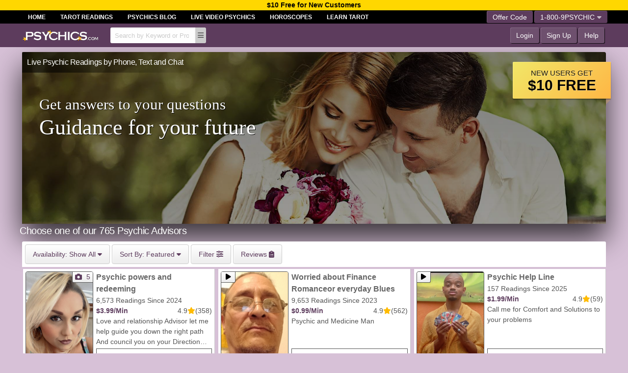

--- FILE ---
content_type: text/html; charset=utf-8
request_url: https://stg.psychics.com/browse/
body_size: 15309
content:
<!DOCTYPE html>
<html lang="en" class="no-js theater_3">
<head>
		<meta http-equiv="content-language" content="en-us" />
		<meta http-equiv="Content-Type" content="text/html; charset=UTF-8" />
		<meta name="description" content="Talk to the best Advisors online  at Psychics.com and enjoy your first $10 Free.  Simply sign up online and receive the answers you have been longing for with real Psychic Readings" />
		<meta name="distribution" content="global" />
        		
		<meta name="revisit-after" content="7 days" />
		<meta name="viewport" content="width=device-width, initial-scale=1.0" />
                	<meta name="p:domain_verify" content="a01bd4cb0dc4d35c6229dd8019c2d932"/>
				<meta name="msvalidate.01" content="97888C7634B9A9DC0680E0FE10231F68" />
		
		<link rel="shortcut icon" href="https://stg.psychics.com//img/theater/3/psychics-16x16.ico" />


		<link rel="icon" type="image/png" sizes="16x16" href="/img/theater/3/psychics-16x16.png">
		<link rel="icon" type="image/png" sizes="32x32" href="/img/theater/3/psychics-32x32.png">
		<link rel="apple-touch-icon" type="image/png" sizes="180x180" href="/img/theater/3/psychics-180x180.png">
		<link rel="icon" type="image/png" sizes="192x192" href="/img/theater/3/psychics-192x192.png">
		<link rel="icon" type="image/png" sizes="512x512" href="/img/theater/3/psychics-512x512.png">		<link rel="next" href="https://stg.psychics.com/browse/?p=2" />
		<link rel="canonical" href="https://stg.psychics.com/browse/" />
		<meta name="robots" content="index,follow" />
		<link rel="stylesheet" type="text/css" href="https://stg.psychics.com/public.css?v=3aabd9d421b10971ed290e687f246139&t=responsive-psychics" />
		<link rel="stylesheet" type="text/css" href="https://stg.psychics.com/page.css?v=3aabd9d421b10971ed290e687f246139&i=profile,shared-profile,register_caller,_theme,library/flowmaster,browse&t=responsive-psychics" />


		<link rel="preload" href="/webfonts/fa-solid-900.woff2" as="font" type="font/woff2" crossorigin>
		<link rel="preload" href="/webfonts/fa-regular-400.woff2" as="font" type="font/woff2" crossorigin>
		<link rel="preload" href="/webfonts/fa-brands-400.woff2" as="font" type="font/woff2" crossorigin>
		<title>Psychic Readings by All Advisors | Psychics.com</title>
	
		<script async src="https://www.googletagmanager.com/gtag/js?id=' . $site->data_get('google_analytics_id', 'UA-23153169-11') . '"></script>
		<script>
			(function(w,d,t,r,u){var f,n,i;w[u]=w[u]||[],f=function(){var o={ti:5011392};o.q=w[u],w[u]=new UET(o),w[u].push("pageLoad")},n=d.createElement(t),n.src=r,n.async=1,n.onload=n.onreadystatechange=function(){var s=this.readyState;s&&s!=="loaded"&&s!=="complete"||(f(),n.onload=n.onreadystatechange=null)},i=d.getElementsByTagName(t)[0],i.parentNode.insertBefore(n,i)})(window,document,"script","//bat.bing.com/bat.js","uetq");
</script>	<meta name="facebook-domain-verification" content="rwms05gius8pfl4o5erdfwqngol8ep" />

</head>
<body id="browse" class="business_3 theater_3 browser_chrome os_mac is_guest is_responsive">

<div class="header header-desktop show-for-large">	<div data-open="window-login" data-tabselected="noaccount" id="free_offer_header" class="text-center" style="cursor:pointer;z-index:11;width:100%;color:black;font-weight:bold;background: gold !important;" >$10 Free for New Customers</div>
<div class="ttm-header-tabs-bg">
	<div class="wrap grid-x ttm-header-tab-container">
		<div class="cell shrink ttm-header-tabs ttm-tabs-wrap ttm-current"><span>Home</span><a  href="https://stg.tarotreadings.com">Tarot Readings</a><a  href="https://blog.psychics.com/" target="_blank">Psychics Blog</a><a  href="https://wmorajmp.com/?siteId=oranum&pageName=search&prm[psid]=Psychicscom&prm[pstool]=606_1&prm[topic]=Live&prm[psprogram]=revs&prm[campaign_id]=&subAffId={SUBAFFID}" target="_blank">Live Video Psychics</a><a  href="https://www.tarotreadings.com/horoscope/" target="_blank">Horoscopes</a><a  href="https://learn.tarotreadings.com/" target="_blank">Learn Tarot</a>		</div>
		<div class="cell auto ttm-header-tabsright">
			<div class="float-right">					<button class="tab-row show-offer-window header-button pink-button">Offer Code</button>		
				<button id="dropdown-dialin-offload" data-toggle="dropdown-dialin" class="tab-row header-button pink-button last-button">1-800-9PSYCHIC<i class="fa fa-caret-down"></i></button>
			</div>
		</div>
	</div>
</div>
<div class="wrap">
	<div class="top-bar">
		<div class="top-bar-left">
			<a class="logo-image" href="/"><img src="https://stg.psychics.com/img/theater/3/logo.png" alt="Psychics.com Logo" /></a>
			<span class="has-ideas header-search show-for-large"><form id="quicksearchform" action="/browse/"><input name="q" autocomplete="off" type="search" placeholder="Search by Keyword or Profile #" class="quick-search" /></form></span>
			<span data-toggle="dropdown-search-ideas" class="header-search-browse header-button" title-align="left" title="Browse"><i class="fas fa-fw fa-bars" ></i></span>		</div>
		<div class="top-bar-right">
					<button data-open="window-login" class="header-button">Login</button>
			<button data-open="window-register" class="header-button">Sign Up</button>
			<a href="http://help.psychics.com/" class="header-button" target="_blank">Help</a>				</div>
	</div>
</div></div>


<div id="header-mobile" class="header header-mobile show-for-small hide-for-large">	<div data-open="window-login" data-tabselected="noaccount" id="free_offer_header" class="text-center" style="cursor:pointer;z-index:11;width:100%;color:black;font-weight:bold;background: gold !important;" >$10 Free for New Customers</div><div class="wrap">
	<div class="grid-x top-bar">
		<div id="launchmobileLeft" class="show-search cell small-3"><div><i class="fas fa-search"></i><span class="show-for-medium">Browse</span></div></div>
		<div class="cell small-6 text-center"><a class="logo-image" href="/"><img src="https://stg.psychics.com/img/theater/3/logo.png" alt="Psychics.com Logo" /></a></div>
		<div id="launchmobileRight" class="show-menu cell small-3"><div><span class="show-for-medium">Menu</span><i class="fas fa-bars"></i></div></div>
	</div>
</div></div>




<div class="tour-outer-wrap">
	<div class="wrap">
		<div class="tour-wrap" data-open="window-register">
        	<h1  class="live-psychics">Live Psychic Readings by Phone, Text and Chat</h1>
        	<div class="tour-offer">New users get<b>$10 FREE</b><div class="corner"></div></div>
            <ul class="slides">
                <li  style="cursor:pointer; background-image: linear-gradient(rgba(0, 0, 0, 0.5), rgba(0, 0, 0, 0.4)),url('https://stg.psychics.com/img/theater/3/v2/psychics-couple.jpg');" active><span><span><small>Get answers to your questions</small> <b>Guidance for your future</b></span></span></li>
            </ul>
        </div>
    </div>
</div>
    <div class="wrap"><div>
        <h1>Choose one of our 765 Psychic Advisors</h1>
        <h2></h2>
    </div></div><div class="profile-listing-widget">
<div class="wrap"><div>
<div class="grid-x">
	<div class="small-12">
	<button title="Available" data-toggle="dropdown-browse-available"><span class="show-for-medium">Availability: </span>Show All <i class="fas fa-caret-down"></i></button>
	<button data-toggle="dropdown-browse-sort" class="profile-listing-widget-sort"><span class="show-for-medium">Sort By: </span>Featured <i class="fas fa-caret-down"></i></button>
	<button title="More Filters" data-toggle="dropdown-browse-more">Filter <i class="fas fa-sliders-h"></i></button>
			<a href="https://stg.psychics.com/reviews/"><button title="Call Reviews"><span class="show-for-medium">Reviews</span> <i class="fas fa-solid fa-clipboard-list"></i></button></a>	</div>
</div>
</div>
</div>
</div>
<div class="page-content profile-listing profile-listing-list"><div class="wrap"><div class="grid-x medium-up-2 large-up-3">

<div class="cell profile-list-cell-container">
  <a href="https://stg.psychics.com/tarot-readers/psychic-powers-and-redeeming/" profile-id-v2="2857684" profile-img="https://media.psychics.com/image/67/e7/67e7362cb9ce389b95517bea2044a643.jpg" profile-href="https://stg.psychics.com/tarot-readers/psychic-powers-and-redeeming/"class="grid-x profile-listing-cell" extra-photos="2857684">
    <div class="cell shrink profile-listing-cell-left">
      <div class="profile-photo-holder">
                            <span class="profile-photo-count">
                <i class="fas fa-camera"></i>
                <span>5</span>
            </span>
            <span class="loading-images">
                <i class="fas fa-spin fa-circle-notch"></i>
            </span>
                <img loading="lazy" id='imgProfileAvatar_2857684' class="profile-photo" width="138" height="184" alt="Love and relationship Advisor let me help guide you down the right path And council you on your Direction Revealing destiny" src="https://media.psychics.com/image/67/e7/67e7362cb9ce389b95517bea2044a643.jpg"  />
        <div class="profile-listing-status" profile="2857684">
            <span style="background-color:green">Available</span>
        </div>
      </div>
    </div>
    <div class="cell auto">
        <div class="grid-y" style="height: 200px;">
            <div class="cell auto">
        <p class="profile-listing-cell-title">Psychic powers and redeeming</p>
                    <p>6,573 Readings Since 2024            </p>        <aside class="profile-listing-info">
            <div class="profile-listing-price">$3.99/Min</div>
            <div class="profile-listing-rating">4.9<i class="fas fa-star"></i>(358)</div>
        </aside>

        
        
        

        

                <p class="profile-listing-headline">Love and relationship Advisor let me help guide you down the right path And council you on your Direction Revealing destiny</p>
    </div>
        <div class="shrink">
        <div class="profile-listing-call-button-container">
            <button  call-me="2857684" title-align="top" class="profile-listing-call-button" active title="Start a Phone Call"><i class="fas fa-phone"></i> Call            </button>

                    </div>
    </div>
	    </div>
    </div>
            </a>
</div>

<div class="cell profile-list-cell-container">
  <a href="https://stg.psychics.com/tarot-readers/worried-about-finance-romanceor-everyday-blues-let-me-help/" profile-id-v2="5023042" profile-img="https://media.psychics.com/image/14/67/14675ecab0b9e9980514bcb772ee6a0a.jpg" profile-href="https://stg.psychics.com/tarot-readers/worried-about-finance-romanceor-everyday-blues-let-me-help/"class="grid-x profile-listing-cell" extra-photos="5023042">
    <div class="cell shrink profile-listing-cell-left">
      <div class="profile-photo-holder">
                    <span title="Voice Greeting" data-profile-voice-greeting class="profile-listing-greeting">
                <i class="fas fa-fw fa-play"></i>
            </span>
                        <img fetchpriority="high" id='imgProfileAvatar_5023042' class="profile-photo" width="138" height="184" alt="Psychic and Medicine Man" src="https://media.psychics.com/image/14/67/14675ecab0b9e9980514bcb772ee6a0a.jpg"  />
        <div class="profile-listing-status" profile="5023042">
            <span style="background-color:green">Available</span>
        </div>
      </div>
    </div>
    <div class="cell auto">
        <div class="grid-y" style="height: 200px;">
            <div class="cell auto">
        <p class="profile-listing-cell-title">Worried about Finance Romanceor everyday Blues Let me help</p>
                    <p>9,653 Readings Since 2023            </p>        <aside class="profile-listing-info">
            <div class="profile-listing-price">$0.99/Min</div>
            <div class="profile-listing-rating">4.9<i class="fas fa-star"></i>(562)</div>
        </aside>

        
        
        

        

                <p class="profile-listing-headline">Psychic and Medicine Man</p>
    </div>
        <div class="shrink">
        <div class="profile-listing-call-button-container">
            <button  call-me="5023042" title-align="top" class="profile-listing-call-button" active title="Start a Phone Call"><i class="fas fa-phone"></i> Call            </button>

                    </div>
    </div>
	    </div>
    </div>
            </a>
</div>

<div class="cell profile-list-cell-container">
  <a href="https://stg.psychics.com/psychics/psychic-help-line/" profile-id-v2="3060213" profile-img="https://media.psychics.com/image/e2/fc/e2fcff6c2e0cdc63b5c9c4c67db554b6.jpg" profile-href="https://stg.psychics.com/psychics/psychic-help-line/"class="grid-x profile-listing-cell">
    <div class="cell shrink profile-listing-cell-left">
      <div class="profile-photo-holder">
                    <span title="Voice Greeting" data-profile-voice-greeting class="profile-listing-greeting">
                <i class="fas fa-fw fa-play"></i>
            </span>
                        <img fetchpriority="high" id='imgProfileAvatar_3060213' class="profile-photo" width="138" height="184" alt="Call me for Comfort and Solutions to your problems" src="https://media.psychics.com/image/e2/fc/e2fcff6c2e0cdc63b5c9c4c67db554b6.jpg"  />
        <div class="profile-listing-status" profile="3060213">
            <span style="background-color:green">Available</span>
        </div>
      </div>
    </div>
    <div class="cell auto">
        <div class="grid-y" style="height: 200px;">
            <div class="cell auto">
        <p class="profile-listing-cell-title">Psychic Help Line</p>
                    <p>157 Readings Since 2025            </p>        <aside class="profile-listing-info">
            <div class="profile-listing-price">$1.99/Min</div>
            <div class="profile-listing-rating">4.9<i class="fas fa-star"></i>(59)</div>
        </aside>

        
        
        

        

                <p class="profile-listing-headline">Call me for Comfort and Solutions to your problems</p>
    </div>
        <div class="shrink">
        <div class="profile-listing-call-button-container">
            <button  call-me="3060213" title-align="top" class="profile-listing-call-button" active title="Start a Phone Call"><i class="fas fa-phone"></i> Call            </button>

                    </div>
    </div>
	    </div>
    </div>
            </a>
</div>

<div class="cell profile-list-cell-container">
  <a href="https://stg.psychics.com/psychics/solaryn-veyra/" profile-id-v2="3570872" profile-img="https://media.psychics.com/image/74/90/7490da5a2143b23df7c3a6c76036d58f.jpg" profile-href="https://stg.psychics.com/psychics/solaryn-veyra/"class="grid-x profile-listing-cell">
    <div class="cell shrink profile-listing-cell-left">
      <div class="profile-photo-holder">
                        <img  id='imgProfileAvatar_3570872' class="profile-photo" width="138" height="184" alt="Guiding You Through Love Life and Destiny with Clarity and Compassion" src="https://media.psychics.com/image/74/90/7490da5a2143b23df7c3a6c76036d58f.jpg"  />
        <div class="profile-listing-status" profile="3570872">
            <span style="background-color:#c00">On a Call</span>
        </div>
      </div>
    </div>
    <div class="cell auto">
        <div class="grid-y" style="height: 200px;">
            <div class="cell auto">
        <p class="profile-listing-cell-title">Solaryn Veyra</p>
                    <p>101 Readings Since 2025            </p>        <aside class="profile-listing-info">
            <div class="profile-listing-price">$1.00/Min</div>
            <div class="profile-listing-rating">4.6<i class="fas fa-star"></i>(31)</div>
        </aside>

        
        
        

        

                <p class="profile-listing-headline">Guiding You Through Love Life and Destiny with Clarity and Compassion</p>
    </div>
        <div class="shrink">
        <div class="profile-listing-call-button-container">
            <button  call-me="3570872" title-align="top" class="profile-listing-callback-button" data-request_callback="true" title="Request a Callback"><i class="fas fa-clock"></i> Callback            </button>

                    </div>
    </div>
	    </div>
    </div>
            </a>
</div>

<div class="cell profile-list-cell-container">
  <a href="https://stg.psychics.com/mediums/get-all-of-your-questions-answered-here-call-me/" profile-id-v2="2811240" profile-img="https://media.psychics.com/image/7d/42/7d42723ec2bb7fd50851eeb1f811a0b8.jpg" profile-href="https://stg.psychics.com/mediums/get-all-of-your-questions-answered-here-call-me/"class="grid-x profile-listing-cell">
    <div class="cell shrink profile-listing-cell-left">
      <div class="profile-photo-holder">
                    <span title="Voice Greeting" data-profile-voice-greeting class="profile-listing-greeting">
                <i class="fas fa-fw fa-play"></i>
            </span>
                        <img loading="lazy" id='imgProfileAvatar_2811240' class="profile-photo" width="138" height="184" alt="Grief and Loss  Lost Loved Ones  Channeling  Oracle Cards  True Callings  Life Paths  Dream Analysis" src="https://media.psychics.com/image/7d/42/7d42723ec2bb7fd50851eeb1f811a0b8.jpg"  />
        <div class="profile-listing-status" profile="2811240">
            <span style="background-color:green">Available</span>
        </div>
      </div>
    </div>
    <div class="cell auto">
        <div class="grid-y" style="height: 200px;">
            <div class="cell auto">
        <p class="profile-listing-cell-title">Get All of Your Questions Answered Here Call Me</p>
                    <p>2,928 Readings Since 2023            </p>        <aside class="profile-listing-info">
            <div class="profile-listing-price">$1.99/Min</div>
            <div class="profile-listing-rating">4.9<i class="fas fa-star"></i>(267)</div>
        </aside>

        
        
        

        

                <p class="profile-listing-headline">Grief and Loss  Lost Loved Ones  Channeling  Oracle Cards  True Callings  Life Paths  Dream Analysis</p>
    </div>
        <div class="shrink">
        <div class="profile-listing-call-button-container">
            <button  call-me="2811240" title-align="top" class="profile-listing-call-button" active title="Start a Phone Call"><i class="fas fa-phone"></i> Call            </button>

                    </div>
    </div>
	    </div>
    </div>
            </a>
</div>

<div class="cell profile-list-cell-container">
  <a href="https://stg.psychics.com/psychics/love-twin-flame-and-relationship-readings/" profile-id-v2="5002222" profile-img="https://media.psychics.com/image/9c/de/9cde50d11c9e6701f3fa621b1f2e8b6c.jpg" profile-href="https://stg.psychics.com/psychics/love-twin-flame-and-relationship-readings/"class="grid-x profile-listing-cell">
    <div class="cell shrink profile-listing-cell-left">
      <div class="profile-photo-holder">
                    <span title="Voice Greeting" data-profile-voice-greeting class="profile-listing-greeting">
                <i class="fas fa-fw fa-play"></i>
            </span>
                        <img loading="lazy" id='imgProfileAvatar_5002222' class="profile-photo" width="138" height="184" alt="Love life and soulmate readings are my specialty" src="https://media.psychics.com/image/9c/de/9cde50d11c9e6701f3fa621b1f2e8b6c.jpg"  />
        <div class="profile-listing-status" profile="5002222">
            <span style="background-color:#c00">On a Call</span>
        </div>
      </div>
    </div>
    <div class="cell auto">
        <div class="grid-y" style="height: 200px;">
            <div class="cell auto">
        <p class="profile-listing-cell-title">Love Twin Flame and relationship readings</p>
                    <p>1,155 Readings Since 2024            </p>        <aside class="profile-listing-info">
            <div class="profile-listing-price">$0.99/Min</div>
            <div class="profile-listing-rating">4.7<i class="fas fa-star"></i>(81)</div>
        </aside>

        
        
        

        

                <p class="profile-listing-headline">Love life and soulmate readings are my specialty</p>
    </div>
        <div class="shrink">
        <div class="profile-listing-call-button-container">
            <button  call-me="5002222" title-align="top" class="profile-listing-callback-button" data-request_callback="true" title="Request a Callback"><i class="fas fa-clock"></i> Callback            </button>

                    </div>
    </div>
	    </div>
    </div>
            </a>
</div>

<div class="cell profile-list-cell-container">
  <a href="https://stg.psychics.com/astrologers/black-moon-chronicler/" profile-id-v2="3654576" profile-img="https://media.psychics.com/image/98/14/98143f398d8bc07d92f97f4f97195afa.jpg" profile-href="https://stg.psychics.com/astrologers/black-moon-chronicler/"class="grid-x profile-listing-cell">
    <div class="cell shrink profile-listing-cell-left">
      <div class="profile-photo-holder">
                        <img loading="lazy" id='imgProfileAvatar_3654576' class="profile-photo" width="138" height="184" alt="Soul Compass Navigator Tarot Oracle  Twin Flame Whisperer  Energy Alchemist" src="https://media.psychics.com/image/98/14/98143f398d8bc07d92f97f4f97195afa.jpg"  />
        <div class="profile-listing-status" profile="3654576">
            <span style="background-color:green">Available</span>
        </div>
      </div>
    </div>
    <div class="cell auto">
        <div class="grid-y" style="height: 200px;">
            <div class="cell auto">
        <p class="profile-listing-cell-title">Black Moon Chronicler</p>
                    <p>138 Readings Since 2025            </p>        <aside class="profile-listing-info">
            <div class="profile-listing-price">$1.00/Min</div>
            <div class="profile-listing-rating">4.8<i class="fas fa-star"></i>(57)</div>
        </aside>

        
        
        

        

                <p class="profile-listing-headline">Soul Compass Navigator Tarot Oracle  Twin Flame Whisperer  Energy Alchemist</p>
    </div>
        <div class="shrink">
        <div class="profile-listing-call-button-container">
            <button  call-me="3654576" title-align="top" class="profile-listing-call-button" active title="Start a Phone Call"><i class="fas fa-phone"></i> Call            </button>

                        <button class="profile-listing-chat-button profile-no-quickview" chat-me="3654576" title-align="top" active title="Start a Voice Chat">
                <i class="fas fa-fw fa-comment-dots"></i>
            </button>        </div>
    </div>
	    </div>
    </div>
            </a>
</div>

<div class="cell profile-list-cell-container">
  <a href="https://stg.psychics.com/psychics/spiritual-readings-by-luna/" profile-id-v2="1078845" profile-img="https://media.psychics.com/image/7c/62/7c62ffd73a424999a18945cd73c7afdd.jpg" profile-href="https://stg.psychics.com/psychics/spiritual-readings-by-luna/"class="grid-x profile-listing-cell" extra-photos="1078845">
    <div class="cell shrink profile-listing-cell-left">
      <div class="profile-photo-holder">
                    <span title="Voice Greeting" data-profile-voice-greeting class="profile-listing-greeting">
                <i class="fas fa-fw fa-play"></i>
            </span>
                            <span class="profile-photo-count">
                <i class="fas fa-camera"></i>
                <span>6</span>
            </span>
            <span class="loading-images">
                <i class="fas fa-spin fa-circle-notch"></i>
            </span>
                <img loading="lazy" id='imgProfileAvatar_1078845' class="profile-photo" width="138" height="184" alt="Past present future love marriage" src="https://media.psychics.com/image/7c/62/7c62ffd73a424999a18945cd73c7afdd.jpg"  />
        <div class="profile-listing-status" profile="1078845">
            <span style="background-color:green">Available</span>
        </div>
      </div>
    </div>
    <div class="cell auto">
        <div class="grid-y" style="height: 200px;">
            <div class="cell auto">
        <p class="profile-listing-cell-title">Spiritual readings by Luna</p>
                    <p>7,710 Readings Since 2020            </p>        <aside class="profile-listing-info">
            <div class="profile-listing-price">$2.00/Min</div>
            <div class="profile-listing-rating">4.5<i class="fas fa-star"></i>(501)</div>
        </aside>

        
        
        

        

                <p class="profile-listing-headline">Past present future love marriage</p>
    </div>
        <div class="shrink">
        <div class="profile-listing-call-button-container">
            <button  call-me="1078845" title-align="top" class="profile-listing-call-button" active title="Start a Phone Call"><i class="fas fa-phone"></i> Call            </button>

                    </div>
    </div>
	    </div>
    </div>
            </a>
</div>

<div class="cell profile-list-cell-container">
  <a href="https://stg.psychics.com/past-life-regressions/not-by-coincidence-but-by-faith/" profile-id-v2="2453390" profile-img="https://media.psychics.com/image/b3/9b/b39b4964cdcf8cf66820fae1228da88c.webp" profile-href="https://stg.psychics.com/past-life-regressions/not-by-coincidence-but-by-faith/"class="grid-x profile-listing-cell" extra-photos="2453390">
    <div class="cell shrink profile-listing-cell-left">
      <div class="profile-photo-holder">
                            <span class="profile-photo-count">
                <i class="fas fa-camera"></i>
                <span>3</span>
            </span>
            <span class="loading-images">
                <i class="fas fa-spin fa-circle-notch"></i>
            </span>
                <img loading="lazy" id='imgProfileAvatar_2453390' class="profile-photo" width="138" height="184" alt="You were here before allow me to be your spiritual life coach" src="https://media.psychics.com/image/b3/9b/b39b4964cdcf8cf66820fae1228da88c.webp"  />
        <div class="profile-listing-status" profile="2453390">
            <span style="background-color:green">Available</span>
        </div>
      </div>
    </div>
    <div class="cell auto">
        <div class="grid-y" style="height: 200px;">
            <div class="cell auto">
        <p class="profile-listing-cell-title">Not by coincidence but by Faith</p>
                    <p>1,407 Readings Since 2024            </p>        <aside class="profile-listing-info">
            <div class="profile-listing-price">$4.10/Min</div>
            <div class="profile-listing-rating">4.8<i class="fas fa-star"></i>(22)</div>
        </aside>

        
        
        

        

                <p class="profile-listing-headline">You were here before allow me to be your spiritual life coach</p>
    </div>
        <div class="shrink">
        <div class="profile-listing-call-button-container">
            <button  call-me="2453390" title-align="top" class="profile-listing-call-button" active title="Start a Phone Call"><i class="fas fa-phone"></i> Call            </button>

                    </div>
    </div>
	    </div>
    </div>
            </a>
</div>

<div class="cell profile-list-cell-container">
  <a href="https://stg.psychics.com/astrologers/high-priestess-of-love/" profile-id-v2="2577704" profile-img="https://media.psychics.com/image/71/1e/711eb1517e0c3169d90573974ae4af69.jpg" profile-href="https://stg.psychics.com/astrologers/high-priestess-of-love/"class="grid-x profile-listing-cell" extra-photos="2577704">
    <div class="cell shrink profile-listing-cell-left">
      <div class="profile-photo-holder">
                    <span title="Voice Greeting" data-profile-voice-greeting class="profile-listing-greeting">
                <i class="fas fa-fw fa-play"></i>
            </span>
                            <span class="profile-photo-count">
                <i class="fas fa-camera"></i>
                <span>6</span>
            </span>
            <span class="loading-images">
                <i class="fas fa-spin fa-circle-notch"></i>
            </span>
                <img loading="lazy" id='imgProfileAvatar_2577704' class="profile-photo" width="138" height="184" alt="Powerful Empath and Clairvoyant High Priestess Zoe" src="https://media.psychics.com/image/71/1e/711eb1517e0c3169d90573974ae4af69.jpg"  />
        <div class="profile-listing-status" profile="2577704">
            <span style="background-color:green">Available</span>
        </div>
      </div>
    </div>
    <div class="cell auto">
        <div class="grid-y" style="height: 200px;">
            <div class="cell auto">
        <p class="profile-listing-cell-title">High Priestess of Love</p>
                    <p>1,561 Readings Since 2023            </p>        <aside class="profile-listing-info">
            <div class="profile-listing-price">$2.99/Min</div>
            <div class="profile-listing-rating">4.8<i class="fas fa-star"></i>(50)</div>
        </aside>

        
        
        

        

                <p class="profile-listing-headline">Powerful Empath and Clairvoyant High Priestess Zoe</p>
    </div>
        <div class="shrink">
        <div class="profile-listing-call-button-container">
            <button  call-me="2577704" title-align="top" class="profile-listing-call-button" active title="Start a Phone Call"><i class="fas fa-phone"></i> Call            </button>

                    </div>
    </div>
	    </div>
    </div>
            </a>
</div>

<div class="cell profile-list-cell-container">
  <a href="https://stg.psychics.com/life-coach/divine-godess/" profile-id-v2="4073449" profile-img="https://media.psychics.com/image/7b/4b/7b4b758b7736f425761b279e704477ba.jpg" profile-href="https://stg.psychics.com/life-coach/divine-godess/"class="grid-x profile-listing-cell">
    <div class="cell shrink profile-listing-cell-left">
      <div class="profile-photo-holder">
                    <span title="Voice Greeting" data-profile-voice-greeting class="profile-listing-greeting">
                <i class="fas fa-fw fa-play"></i>
            </span>
                        <img loading="lazy" id='imgProfileAvatar_4073449' class="profile-photo" width="138" height="184" alt="Medium Numerologist Astrologer Oracle Cards Grief and Loss Life Paths Life Cycles" src="https://media.psychics.com/image/7b/4b/7b4b758b7736f425761b279e704477ba.jpg"  />
        <div class="profile-listing-status" profile="4073449">
            <span style="background-color:green">Available</span>
        </div>
      </div>
    </div>
    <div class="cell auto">
        <div class="grid-y" style="height: 200px;">
            <div class="cell auto">
        <p class="profile-listing-cell-title">Divine Godess</p>
                    <p>1,406 Readings Since 2023            </p>        <aside class="profile-listing-info">
            <div class="profile-listing-price">$2.99/Min</div>
            <div class="profile-listing-rating">4.9<i class="fas fa-star"></i>(99)</div>
        </aside>

        
        
        

        

                <p class="profile-listing-headline">Medium Numerologist Astrologer Oracle Cards Grief and Loss Life Paths Life Cycles</p>
    </div>
        <div class="shrink">
        <div class="profile-listing-call-button-container">
            <button  call-me="4073449" title-align="top" class="profile-listing-call-button" active title="Start a Phone Call"><i class="fas fa-phone"></i> Call            </button>

                    </div>
    </div>
	    </div>
    </div>
            </a>
</div>

<div class="cell profile-list-cell-container">
  <a href="https://stg.psychics.com/tarot-readers/amara-skyy/" profile-id-v2="2534668" profile-img="https://media.psychics.com/image/f5/22/f522cded8c09cb6cd318f94df3c56f2c.jpg" profile-href="https://stg.psychics.com/tarot-readers/amara-skyy/"class="grid-x profile-listing-cell">
    <div class="cell shrink profile-listing-cell-left">
      <div class="profile-photo-holder">
                        <img loading="lazy" id='imgProfileAvatar_2534668' class="profile-photo" width="138" height="184" alt="Here is the 211 so Get Your Pen and Paper Ready" src="https://media.psychics.com/image/f5/22/f522cded8c09cb6cd318f94df3c56f2c.jpg"  />
        <div class="profile-listing-status" profile="2534668">
            <span style="background-color:green">Available</span>
        </div>
      </div>
    </div>
    <div class="cell auto">
        <div class="grid-y" style="height: 200px;">
            <div class="cell auto">
        <p class="profile-listing-cell-title">Amara Skyy</p>
                    <p>1,982 Readings Since 2023            </p>        <aside class="profile-listing-info">
            <div class="profile-listing-price">$2.11/Min</div>
            <div class="profile-listing-rating">4.9<i class="fas fa-star"></i>(165)</div>
        </aside>

        
        
        

        

                <p class="profile-listing-headline">Here is the 211 so Get Your Pen and Paper Ready</p>
    </div>
        <div class="shrink">
        <div class="profile-listing-call-button-container">
            <button  call-me="2534668" title-align="top" class="profile-listing-call-button" active title="Start a Phone Call"><i class="fas fa-phone"></i> Call            </button>

                    </div>
    </div>
	    </div>
    </div>
            </a>
</div>
</div><nav class="paging" page_count="64">
	<ul class="pagination">
<li class="current" style="display:inline-block;"><span class="show-for-sr">You're on page </span>1</li>
<li class="" style="display:inline-block;"><a aria-label="Page 2" href="https://stg.psychics.com/browse/?p=2">2</a></li>
<li class="" style="display:inline-block;"><a aria-label="Page 3" href="https://stg.psychics.com/browse/?p=3">3</a></li>
<li class="" style="display:inline-block;"><a aria-label="Page 4" href="https://stg.psychics.com/browse/?p=4">4</a></li>
<li class="" style="display:inline-block;"><a aria-label="Page 5" href="https://stg.psychics.com/browse/?p=5">5</a></li>
<li class=" show-for-medium"><a aria-label="Page 6" href="https://stg.psychics.com/browse/?p=6">6</a></li>
<li class=" show-for-medium"><a aria-label="Page 7" href="https://stg.psychics.com/browse/?p=7">7</a></li>
<li class=" show-for-medium"><a aria-label="Page 8" href="https://stg.psychics.com/browse/?p=8">8</a></li>
<li class=" show-for-medium"><a aria-label="Page 9" href="https://stg.psychics.com/browse/?p=9">9</a></li>
<li class="pagination-next"><a href="https://stg.psychics.com/browse/?p=2" class="next">Next<span class="show-for-sr">Page</span></a></li>
</ul></nav>

<nav class="limiting">
	<strong>Show me</strong>
	<ul class="pagination">
<li class="current">12</li>
<li><a href="https://stg.psychics.com/browse/?l=24" data-limit="24" ref="nofollow">24</a></li>
<li><a href="https://stg.psychics.com/browse/?l=48" data-limit="48" ref="nofollow">48</a></li>
</ul>	<em>per page</em>
</nav>
</div></div>

<div id="quick-view">
	<span class="close-quick-view"></span>
	<div class="quick-view-current">
		<article class="quick-view-under"></article>
		<span class="quick-show-last quick-view-last"><i class="fas fa-chevron-left"></i></span>
		<span class="quick-show-next quick-view-next"><i class="fas fa-chevron-right"></i></span>
		<div>
			<span class="close close-quick-view">&times;</span>
			<div class="quick-view-content"></div>
		</div>
	</div>
	<div class="quickview-mobile-nav" style="bottom:0px">
		<button class="quick-show-last"><i class="fas fa-chevron-left fa-fw"></i>Previous Advisor</button>
		<button class="quick-show-next">Next Advisor<i class="fas fa-chevron-right fa-fw"></i></button>
	</div>
</div>
<div class="photo-viewer"><i class="close">&times;</i><div><span></span><button class="photo-viewer-next"><i class="fas fa-angle-right"></i></button><button class="photo-viewer-last"><i class="fa fa-angle-left"></i></button><div>
<div class="_photo"></div>
</div></div></div>
<button class="help-me-find"><i class="fa fa-fw fa-magic"></i>Help me select an Advisor</button>
<div class="find-someone-wizard">
	<article></article>
	<section>
		<i class="fas fa-times"></i>
		<div active>
			<small>This wizard will help you find someone to talk to.</small>
			<b>Step 1 of 3</b>
			<i>What type of advisor would you like to talk to?</i>
			<ul class="advisor-category"><!--
				--><li wizard-uri-category="browse"><div><img alt="love advisor" src="https://stg.psychics.com/landing-pages/psychics-1/icon-any-psychic.png" loading="lazy" />Love</div></li><!--
				--><li wizard-uri-category="astrologers"><div><img alt="astrologer" src="https://stg.psychics.com/landing-pages/psychics-1/icon-astrologer.png" loading="lazy" />Astrologer</div></li><!--
				--><li wizard-uri-category="dream-interpreters"><div><img alt="dream interpeter" src="https://stg.psychics.com/landing-pages/psychics-1/icon-dream-interpeter.png" loading="lazy" />Dreams</div></li><!--
				--><li wizard-uri-category="life-coach"><div><img alt="life coach" src="https://stg.psychics.com/landing-pages/psychics-1/icon-life-coach.png" loading="lazy" />Life Coach</div></li><!--
				--><li wizard-uri-category="medical-intuitives"><div><i class="fa fa-fw fa-medkit"></i>Health</div></li><!--
				--><li wizard-uri-category="mediums"><div><img alt="mediums" src="https://stg.psychics.com/landing-pages/psychics-1/icon-mediums.png" loading="lazy" />Medium</div></li><!--
				--><li wizard-uri-category="numerologists"><div><img alt="numerologist" src="https://stg.psychics.com/landing-pages/psychics-1/icon-numerologist.png" loading="lazy" />Numerologist</div></li><!--
				--><li wizard-uri-category="palmists"><div><img alt="palm reader" src="https://stg.psychics.com/landing-pages/psychics-1/icon-palm-reader.png" loading="lazy" />Palm Reader</div></li><!--
				--><li wizard-uri-category="paranormals"><div><img alt="paranormal help" src="https://stg.psychics.com/landing-pages/psychics-1/icon-paranormal.png" loading="lazy" />Paranormal</div></li><!--
				--><li wizard-uri-category="past-life-regressions"><div><img alt="past life regression" src="https://stg.psychics.com/landing-pages/psychics-1/icon-past-life-regression.png" loading="lazy" />Past Life</div></li><!--
				--><li wizard-uri-category="pet-psychic-animal-communicators"><div><i class="fa fa-fw fa-paw"></i>Pet Psychic</div></li><!--
				--><li wizard-uri-category="tarot-readers"><div><img alt="tarot reader" src="https://stg.psychics.com/landing-pages/psychics-1/icon-tarot-reader.png" loading="lazy" />Tarot Reader</div></li><!--
			--></ul>
			<br/>
		</div>
		<div >
			<small><a href="#" goto-step="0">Go Back</a></small>
			<b>Step 2 of 3</b>
			<i>How would you like to talk to your advisor?</i>
			<ul class="contact-methods"><!--
			--><li wizard-contact-method=""><div><i class="fa fa-fw fa-star"></i>Any Method</div></li><!--
			--><li wizard-contact-method="is_callable"><div><i class="fa fa-fw fa-phone"></i>Phone Call</div></li><!--
			--><li wizard-contact-method="is_textable"><div><i class="fa fa-fw fa-mobile"></i>Text Message</div></li><!--
			--><li wizard-contact-method="is_chatable"><div><i class="fa fa-fw fa-comments"></i>Web Chat</div></li><!--
			--></ul>
			<br/>
		</div>
		<div >
			<small><a href="#" goto-step="1">Go Back</a></small>
			<b>Step 3 of 3</b>
			<i>Searching all advisors ...</i>
			<i class="fa fa-fw fa-spin fa-circle-o-notch"></i>
		</div>
		<div >
			<small><a href="#" goto-step="1">Go Back</a></small>
			<b>Search Results</b>
			<i>Based on your selections, and who is available right now, we recommend one of these advisors:</i>
			<ol class="find-someone-wizard-results"></ol>
		</div>
	</section>
</div>
<div class="footer"><div class="wrap">
    <div class="cell grid-x grid-padding-x grid-padding-y">
      <div class="cell">
        <ul>
          <li>
            <a href="/"><img width="156" height="25" src="https://stg.psychics.com/img/theater/3/logo.png" alt="Psychics.com Logo" /></a>
            <div><b>1-800-9PSYCHIC</b></div>
            <div>Copyright &copy; 2010-2026 TL Holdings</div>
                        <nav class="social"><a href="https://www.facebook.com/psychicscom" target="_blank"><i class="fab fa-facebook-square"></i></a><a href="https://www.instagram.com/psychicscom/" target="_blank"><i class="fa-brands fa-square-instagram"></i></a><a href="https://x.com/psychicsdotcom" target="_blank"><i class="fa-brands fa-x-twitter"></i></a><a href="https://www.tiktok.com/@psychics.com" target="_blank"><i class="fa-brands fa-tiktok last"></i></a>	
<!-- TrustBox script -->
<script type="text/javascript" src="//widget.trustpilot.com/bootstrap/v5/tp.widget.bootstrap.min.js" async></script>
<!-- End TrustBox script -->


<!-- TrustBox widget - Review Collector -->
<div class="trustpilot-widget" data-locale="en-US" data-template-id="56278e9abfbbba0bdcd568bc" data-businessunit-id="5d53e87d7341e9000183efda" data-style-height="52px" data-style-width="100%" data-token="7b75dc95-c1b5-4cd4-b483-624d25f38f3e">
<a href="https://www.trustpilot.com/review/psychics.com" target="_blank" rel="noopener">Trustpilot</a>
</div>
<!-- End TrustBox widget -->
</nav>
			  </li>
                    <li><nav><b>Find Advisors</b><ul>
			<li><a title-off="true" href="https://stg.psychics.com/psychics/">Psychics</a></li>
			<li><a title-off="true" href="https://stg.psychics.com/mediums/">Mediums</a></li>
			<li><a title-off="true" href="https://stg.psychics.com/channels/">Channels</a></li>
			<li><a title-off="true" href="https://stg.psychics.com/pet-psychic-animal-communicators/">Pet Psychic/<br/>Animal Communicators</a></li>
			<li><a title-off="true" href="https://stg.psychics.com/medical-intuitives/">Medical Intuitives</a></li>
			<li><a title-off="true" href="https://stg.psychics.com/astrologers/">Astrologers</a></li>
			<li><a title-off="true" href="https://stg.psychics.com/numerologists/">Numerologists</a></li>
			<li><a title-off="true" href="https://stg.psychics.com/dream-interpreters/">Dream Interpreters</a></li>
			<li><a title-off="true" href="https://stg.psychics.com/past-life-regressions/">Past Life Regressions</a></li>
			<li><a title-off="true" href="https://stg.psychics.com/tarot-readers/">Tarot Readers</a></li>
			<li><a title-off="true" href="https://stg.psychics.com/palmists/">Palmists</a></li>
			<li><a title-off="true" href="https://stg.psychics.com/paranormals/">Paranormals</a></li>
			<li><a title-off="true" href="https://stg.psychics.com/life-coach/">Life Coach</a></li>
						<li><a title-off="true" href="https://stg.psychics.com/reviews/">Reviews</a></li>
				      </ul></nav></li>
	      <li><nav><b>Blogs</b><ul>
	      	<li><a title-off="true" href="https://blog.psychics.com/" target="_blank">Psychics Blog</a></li>
			<li><a title-off="true" href="https://free.psychics.com/" target="_blank">Free Tarot Card Reading</a></li>
			<li><a title-off="true" href="https://free.psychics.com/ask-the-8-ball/" target="_blank">Ask the Magic 8 ball</a></li>
			<li><a title-off="true" href="https://free.psychics.com/current-moon-phase/" target="_blank">Current Moon Phase</a></li>
	      </ul></nav></li>
          <li><nav><b>Support</b><ul><li><li><a href="https://stg.psychics.com/contact/">Contact Us</a></li><li><a href="http://help.psychics.com/" target="_blank">Help</a></li><li><a href="https://stg.psychics.com/register-as-a-advisor/">Register as an Advisor</a></li></ul></nav></li>
          <li><nav><b>Policies</b>
		  	<ul>
				  <li><a href="https://stg.psychics.com/terms/">Terms</a></li>
				  <li><a href="https://stg.psychics.com/user_agreement/">User Agreement</a></li>
				  <li><a href="https://stg.psychics.com/privacy_policy/">Privacy Policy</a></li>
				  <li><a href="https://stg.psychics.com/dmca/">DMCA Policy</a></li>
				  <li><a href="https://stg.psychics.com/antitrafficking/">Anti-Trafficking Policy</a></li>
			</ul></nav></li>
                  </ul>
       	<br/>
       	<small>Psychics.com is for entertainment purposes only. Advisors are not employees of Psychics.com. Psychics.com does not make available and is not liable for any content or information that you obtain through Psychics.com.<br/>Psychics.com is Owned and Operated by an Award Winning, 20+ Year Company and is 100% Anonymous, Safe, Secure</small>
      </div>
    </div>


</div></div>
<article class="verified-window"><span class="close-window"></span><div><div>
    <i class="close-window">&times;</i>
    <b><div class="badge"><span title-align="above" title="I am a verified advisor" class="fa-stack"><i class="fas fa-circle fa-stack-2x"></i><i class="fas fa-check fa-stack-1x fa-inverse"></i></span></div>Verified by Psychics.com</b>
    <p>Look for the verified advisor badge on select listings. These professional advisors have been carefully interviewed and approved. We select advisors we believe are truly gifted to give in-depth readings. If you are not 100% satisfied with your experience with an advisor <a href="https://stg.psychics.com/contact/">let us know</a> and we'll make it right in the future.</p>
    <button class="close-window">Ok, got it!</button>
</div></div></article>
<script>
function defer(method) {
    if (typeof(jsLive) !== 'undefined' && jsLive.foundationloaded) {
        method();
    } else {
        setTimeout(function() { defer(method) }, 50);
    }
}
if ('serviceWorker' in navigator) {
      navigator.serviceWorker.register('/firebase-messaging-sw.js')
        .then((registration) => {
          console.log('Service Worker registration successful with scope: ', registration.scope);

          navigator.serviceWorker.addEventListener('message', function(event) {
            if (event.data && event.data.type === 'push') {
              const data = event.data.data;
              console.log('Message received in main thread: ', event.data);
              // Update the UI or handle the message directly
			  
              displayMessage(data);
            }
          });
        })
        .catch((err) => {
          console.error('Service Worker registration failed: ', err);
        });
}
function displayMessage(data) {
	if (data.notification.title != 'You have a Video Call') {
		site.notification.boot({notification_id:data.from,html:data.notification.title+'<br />'+data.notification.body});
	}
}
</script><div id="loading_indicator"><div></div></div>
<div id="window_fade" class="r"></div> <div id="notification"></div>
<div id="message-view-modal-loading" class="reveal" data-reveal data-h-offset="0" data-v-offset="0" data-close-on-click="false" data-overlay="false" data-additional-overlay-classes="message-view-modal" data-multiple-opened="true">
<div tab="loading" class="text-center" active><i class="fas fa-spin fa-circle-notch"></i> Loading...</div>
</div>
<div id="message-view-modal" class="reveal" data-reveal data-deep-link="true" data-h-offset="0" data-v-offset="0" data-close-on-click="false" data-overlay="false" data-additional-overlay-classes="message-view-modal" data-multiple-opened="true">
<div tab="loading" class="text-center" active><i class="fas fa-spin fa-circle-notch"></i> Loading...</div>
</div>
<div id="dropdown-dialin" data-position="bottom" data-alignment="right" data-v-offset="3" data-dropdown data-close-on-click="true" class="dropdown-pane">
<div tab="loading" class="text-center" active><i class="fas fa-spin fa-circle-notch"></i> Loading...</div>
</div>
<script>
defer(function() {
    $('#dropdown-dialin').on('show.zf.dropdown',function () {
        if ($('#dropdown-dialin').data("loaded") != 1) {
            $.ajaxSetup({cache: true});
			$.ajax('/ajax/get_html.php?type=dropdown&file=dialin')
			.done(function(resp){
				$('#dropdown-dialin').html(resp);
				$('#dropdown-dialin').data('loaded',1);
			});
        }
    })
});
</script>
<div id="dropdown-search"><ul>
	<li class="case length">Enter at least 3 characters.</li>
	<li class="case no-results">No results found for your search.</li>
	<li class="case searching"><i class="fas fa-spin fa-spinner"></i>Searching ...</li>
</ul></div>
<div id="dropdown-search-underlay"></div>
<div id="dropdown-search-close">&times;</div>
<div id="dropdown-search-ideas" data-dropdown data-alignment="right" data-close-on-click="true" class="dropdown-pane" data-h-offset="-1" data-v-offset="3">
<div tab="loading" class="text-center" active><i class="fas fa-spin fa-circle-notch"></i> Loading...</div>
</div>
<script>
defer(function() {
    $('#dropdown-search-ideas').on('show.zf.dropdown',function () {
        if ($('#dropdown-search-ideas').data("loaded") != 1) {
            $.ajaxSetup({cache: true});
			$.ajax('/ajax/get_html.php?type=dropdown&file=search-ideas')
			.done(function(resp){
				$('#dropdown-search-ideas').html(resp);
                $('#search-dropdown-ideas-accordion').foundation();
				$('#dropdown-search-ideas').data('loaded',1);
			});
        }
    })
});
</script>
	<article class="window-voice-greeting-unsupported"><span class="close-window"></span><div><div>
		<i class="close-window">&times;</i>
		<p>Please use the controls below to play this greeting.</p>
	<audio controls><source src="" type="audio/mpeg"></audio>
	<p class="small"><b>Why am I seeing this?</b>Your web browser denied our attempt to auto play this greeting for you.</p>
</div></div></article>
<article id="window-offer"><span class="close-offer-window"></span><div>
	<i class="close close-offer-window">&times;</i>
	<div active>
	<ul class="steps claim-offer-steps">
		<li step="code" active>
			<b>Redeem an Offer</b>
						<p>Enter the code exactly as it appears on the advertisement. If you are redeeming a Talk Card scratch off to reveal the code on the back of your card.</p>
			<strong class="login-notice">You need to be <a href="#">logged in</a> to use this.</strong>			<input placeholder="Enter offer code here ..." type="text" />
			<button class="check-offer pink-button">Continue</button>
		</li>
		<li step="done">
			<b>You're almost there!</b>
			<p></p>
			<button class="check-offer-continue pink-button">Continue</button>
		</li>
		<li step="done_no_purchase">
			<b>Success! <span id="offer_amount">X</span> added to your wallet!</b>
		</li>
	</ul>
	</div>
</article>
<!-- Reveal modal -->
<div class="reveal icon-key-modal" id="iconKeyModal" data-reveal data-reset-on-close="false" data-restore-focus="false">
  <button class="close-button" data-close aria-label="Close modal" type="button">
    <span aria-hidden="true">&times;</span>
  </button>

  <ul class="icon-key-list">
    <li>
      <i class="fas fa-phone"></i>
      <span>Phone Call</span>
    </li>
    
    <li>
      <i class="fas fa-fw fa-comment-dots"></i>
      <span>Voice Chat</span>
    </li>
    <li>
      <i class="fas fa-fw fa-comment"></i>
      <span>Web Chat</span>
    </li>
    <li>
      <i class="fas fa-mobile-alt"></i>
      <span>Texting</span>
    </li>    <li>
      <i class="fas fa-envelope"></i>
      <span>Message</span>
    </li>
  </ul>
</div>

<style>
    .icon-key-list {
  list-style: none;
  margin: 1rem 0;
  padding: 0;
}

.icon-key-list li {
  display: flex;
  align-items: center;
  padding: 0.5rem 0;
  border-bottom: 1px solid #eee;
}

.icon-key-list i {
  width: 30px;
  text-align: center;
  margin-right: 10px;
  color: #333;
}

.icon-key-list span {
  font-size: 1rem;
}

/* Fullscreen on small screens */
@media screen and (max-width: 640px) {
  .icon-key-modal {
    width: 100% !important;
    height: 100% !important;
    top: 0 !important;
    left: 0 !important;
    margin: 0 !important;
  }
}

/* Desktop smaller modal */
@media screen and (min-width: 641px) {
  .icon-key-modal {
    max-width: 500px;
  }
}
</style>
<div class="flowmaster">
	<div class="fm-bg"></div>
	<div class="fm-confirm-close">
		<div>
			<p>Are you sure you want to cancel this connection and close this window?</p>
			<button class="fm-close-confirm">Yes</button>
			<button class="fm-close-cancel">No</button>
		</div>
	</div>
	<div flow-window="load">
		<div>
			<div align="center">
				<b>Loading, please wait ...</b>
				<i class="fa fa-spin fa-fw fa-circle-o-notch"></i>
				<br/><br/><br/><br/>
			</div>
		</div>
	</div>
	<div flow-window="info-message">
		<i>&times;</i>
		<div class="talker_info_panel">
			<div class="talker_image_container"><img src="" class="talker_avatar" /></div>
			<b><span class="connection_type"></span> with <span class="talker_name"></span></b>
		</div>
		<div>
			<p>You are about to send a private message to <span class="talker_name"></span>. <span class="first_message">You can send a text only introductory message for free.</span> Additional text-only messages are <span class="connection_price"></span>, and messages with attachments start at <span class="attachment_price"></span>.</p>
			<button class="fm-continue">Continue</button>
			<label class="fm-dont-show" fm-type="info-call"><input type="checkbox" />Don't show this info screen again</label>
		</div>
	</div>
	<div flow-window="info-call">
		<i>&times;</i>
		<div class="talker_info_panel">
			<div class="talker_image_container"><img src="" class="talker_avatar" /></div>
			<b><span class="connection_type"></span> with <span class="talker_name"></span></b>
		</div>
		<div>
			<p>You are about to have a one-on-one private phone call with <span class="talker_name"></span> for <span class="connection_price"></span>. Press the continue button below when you are ready to have the system connect you. If you prefer, you can also <a href="#" class="fm-dialin">dial into</a> the system directly and pay using your credit card without creating an account. If you are not 100% satisfied with your call experience please <a href="/contact/" class="fm-close-confirm">let us know</a>.</p>
			<button class="fm-continue small">Continue</button>
			<button class="fm-dialin small">Dial In</button>
			<label class="fm-dont-show" fm-type="info-call"><input type="checkbox" />Don't show this info screen again</label>
		</div>
	</div>
	<div flow-window="info-call-dialin">
		<i>&times;</i>
		<div class="talker_info_panel">
			<div class="talker_image_container">
				<img src="" class="talker_avatar" />
			</div>
			<b><span class="connection_type"></span> with <span class="talker_name"></span></b>
		</div>
		<div>
			<p>If you prefer to dial in call:</p>
			<b class="dialin_phone_number">1-800-9PSYCHIC</b>
			<p>When prompted for a profile number enter:</p>
			<b class="profile_id"></b>
			<button class="fm-go-back">Go Back</button>
		</div>
	</div>
	<div flow-window="info-text">
		<i>&times;</i>
		<div class="talker_info_panel">
			<div class="talker_image_container"><img src="" class="talker_avatar" /></div>
			<b><span class="connection_type"></span> with <span class="talker_name"></span></b>
		</div>
		<div>
			<p>You are about to have a private one-on-one text messaging session with <span class="talker_name"></span>. Prices start from only <span class="connection_price"></span>. A smart phone with texting is required to use this service. Press the continue button below when you are ready.</p>
			<button class="fm-continue">Continue</button>
			<label class="fm-dont-show" fm-type="info-text"><input type="checkbox" />Don't show this info screen again</label>
		</div>
	</div>

	<div flow-window="info-chat">
		<i>&times;</i>
		<div class="talker_info_panel">
			<div class="talker_image_container"><img src="" class="talker_avatar" /></div>
			<b><span class="connection_type"></span> with <span class="talker_name"></span></b>
		</div>
		<div>
			<p>You are about to start a one-on-one chat session with <span class="talker_name"></span> for <span class="connection_price"></span>. When you are ready to get started click the continue button below.</p>
			<button class="fm-continue">Continue</button>
			<label class="fm-dont-show" fm-type="info-chat"><input type="checkbox" />Don't show this info screen again</label>
		</div>
	</div>
	<div flow-window="info-voicemail">
		<i>&times;</i>
		<div class="talker_info_panel">
			<div class="talker_image_container"><img src="" class="talker_avatar" /></div>
			<b><span class="connection_type"></span> with <span class="talker_name"></span></b>
		</div>
		<div>
			<p>You are about to send a voicemail to <span class="talker_name"></span> for <span class="connection_price"></span>. When you are ready to get started click the continue button below.</p>
			<button class="fm-continue">Continue</button>
			<label class="fm-dont-show" fm-type="info-voicemail"><input type="checkbox" />Don't show this info screen again</label>
		</div>
	</div>
	<div flow-window="no-user">
		<i>&times;</i>
		<div class="talker_info_panel">
			<div class="talker_image_container">
				<img src="" class="talker_avatar" />
			</div>
			<b><span class="connection_type"></span> with <span class="talker_name"></span></b>
		</div>
		<div>
			<b><i class="fa fa-fw fa-lock"></i> Please login to continue.</b>
			<p>An account is required to continue beyond this point. Please create a free account or login now to continue.</p>
			<button class="fm-register small" data-open="window-register">Join Free</button>
			<button class="fm-login small" data-open="window-login">Login Now</button>
		</div>
	</div>
	<div flow-window="no-phone">
		<i>&times;</i>
		<div class="talker_info_panel">
			<div class="talker_image_container"><img src="" class="talker_avatar" /></div>
			<b><span class="connection_type"></span> with <span class="talker_name"></span></b>
		</div>
		<div>
			<b><i class="fa fa-fw fa-phone-square"></i> Please verify your phone number.</b>
			<p>Thanks for joining, we also require all new accounts to add and verify a phone number before we can connect you. Please take a moment to handle this now, you will only need to do this once.</p>
			<button class="fm-phone">Add a Phone Number</button>
			<div>
				<nav>
<p>Or, to start the call, dial:<a class="green-button" href="tel:<18009779244" target="_blank">1-800-9PSYCHIC</a><small>Outside the USA call: +1-617-679-1666</small>					<br/>
					<div id="dial-in-info">
						<p>When asked, enter this info:</p>
						<label>Account Number:<b></b></label>
						<label>Pin Number:<b></b></label>
						<label class="dial-in-profile-number">Profile Number:<b></b></label>
					</div>
				</nav>
			</div>
		</div>
	</div>
	<div flow-window="no-balance">
		<i>&times;</i>
		<div class="talker_info_panel">
			<div class="talker_image_container"><img src="" class="talker_avatar" /></div>
			<b><span class="connection_type"></span> with <span class="talker_name"></span></b>
		</div>
		<div>
			<b><i class="fa fa-fw fa-credit-card"></i> Your wallet is empty.</b>
			<p>Your wallet balance is low. Your wallet funds can be used for any service, with any advisor on our site.  <span fm-if-require_wallet="1">To connect with <span class="talker_name"></span> you will need to add money to your account.</span><span fm-if-require_wallet="0">To connect with <span class="talker_name"></span> you will need to add money to your account, or add a credit card to pay for the call as you go.</span></p>
			<button class="fm-add-money">Add Money to My Wallet</button>
			<button fm-action="confirm">Continue with my Current Balance</button>
			<button fm-action="manage_cc">Add a Credit Card</button>
		</div>
	</div>
	<div flow-window="low-balance">
		<i>&times;</i>
		<div class="talker_info_panel">
			<div class="talker_image_container"><img src="" class="talker_avatar" /></div>
			<b><span class="connection_type"></span> with <span class="talker_name"></span></b>
		</div>
		<div>
			<b><i class="fa fa-fw fa-credit-card"></i> Your wallet balance is low.</b>
			<p>Your wallet balance only has <span class="user_balance">z</span>. We recommend adding more funds to your wallet before you continue. If your balance runs out you will be disconnected.</p>
			<button class="fm-add-money">Add Money Now</button>
			<button fm-action="confirm">Continue with my Current Balance</button>
			<button fm-action="manage_cc">Add a Credit Card</button>
		</div>
	</div>
	<div flow-window="confirm-call">
		<i>&times;</i>
		<div class="talker_info_panel">
			<div class="talker_image_container"><img src="" class="talker_avatar" /></div>
			<b><span class="connection_type"></span> with <span class="talker_name"></span></b>
		</div>
		<div>
			<b>Confirm your phone call settings:</b>
			<br/>
			<small>Payment Plan:</small>
			<label><select name="call-rate_type_id"></select></label>
			<small>My Phone Number:</small>
			<label><select><option value="1">Call me at <span class="caller_phone"></span></option></select></label>
			<small>Payment Options:</small>
			<label><select onchange="if($(this).val() != 1) $('.fm-show-cc').show(); else $('.fm-show-cc').hide();"><option value="1">Use funds in my wallet.</option><option value="2">Use my wallet, then my credit card.</option><option value="3">Use my credit card.</option></select></label><div class="fm-show-cc"><small>Credit Card:</small><label><select><option value="1">VISA - 4300 **** **** 1234</option></select></label>
		</div>
			<label><input type="checkbox" />Record this Phone Call for me</label><button class="fm-confirm">Connect Me Now</button><a href="#" class="fm-show-info">Tell me about Calls</a>
		</div>
	</div>
	<div flow-window="confirm-text">
		<i>&times;</i>
		<div class="talker_info_panel">
			<div class="talker_image_container"><img src="" class="talker_avatar" /></div>
			<b><span class="connection_type"></span> with <span class="talker_name"></span></b>
		</div>
		<div>
			<b>Confirm your text message settings:</b>
			<br/>
			<small>Payment Plan:</small>
			<label><select><option>Pay $0.50 Per Message You Send</option></select></label>
			<small>My Phone Number:</small>
			<label><select><option value="1">Text me at 215-460-4099</option></select></label>
			<button class="fm-confirm">Start Texting</button>
			<em>* International users may get billed for additional charges per text message by their cell phone provider and those charges will appear on your phone statement.</em>
			<a href="#" class="fm-show-info">Tell me about Texting</a>
		</div>
	</div>

	<div flow-window="confirm-chat">
		<i>&times;</i>
		<div class="talker_info_panel">
			<div class="talker_image_container"><img src="" class="talker_avatar" /></div>
			<b><span class="connection_type"></span> with <span class="talker_name"></span></b>
		</div>
		<div>
			<b>Select a Web Chat Payment Plan:</b>
			<button class="fm-confirm">Web Chat with me for $1.50/min</button>
			<button class="fm-confirm">Up to 5 minutes for $8.00</button>
			<button class="fm-confirm">Up to 10 minutes for $15.00</button>
			<button class="fm-confirm">Up to 15 minutes for $20.00</button>
			<button class="fm-confirm">Up to 20 minutes for $30.00</button>
			<em>* Please don't disclose any personal information for your own safety purposes. We will never ask you for your password or credit card information!</em>
			<a href="#" class="fm-show-info">Tell me about Web Chat</a>
		</div>
	</div>
	<div flow-window="manage_cc">
		<i>&times;</i>
		<div>
			<button fm-action="show_cc">Manage</button>
			<button fm-action="add_cc">Add New</button>
			<div class="cc_list"></div>
			<div class="rg_form">Rocketgate</div>
		</div>
	</div>
	<div flow-window="start">
		<i>&times;</i>
		<div>
			<div align="center">
				<b><i class="fa fa-fw fa-spin fa-circle-o-notch"></i> Starting your <span class="connection_type"></span> ...</b>
				<div class="talker_image_container"><img src="" class="talker_avatar" /></div>
				<br/><br/><br/><br/>
			</div>
		</div>
	</div>
	<div flow-window="error">
		<i>&times;</i>
		<div>
			<b>An error occured:</b>
			<div class="fm-error-log"></div>
			<button class="fm-error-action">Continue</button>
		</div>
	</div>
</div>
<div style="display:none; min-height:450px;" id="window-login" class="reveal"  data-animation-in="fade-in" data-animation-out="fade-out" data-auto-focus="true" data-reveal data-close-on-click="false">
<div tab="loading" class="text-center" active><i class="fas fa-spin fa-circle-notch"></i> Loading...</div>
</div>
<script>
defer(function() {
    $('#window-login').on('open.zf.reveal',function () {
		if (!site.vars.gdpr_n) {
			$('#window-login').foundation('close');
			site.module.gdpr.load();
		} else {
			if ($('#window-login').data("loaded") != 1) {
				$.ajaxSetup({cache: true});
				$.ajax('/ajax/get_html.php?type=window&file=login')
				.done(function(resp){
					$('#window-login').html(resp);
					$('#window-login').data('loaded',1);
					var formId = $('#window-login').data('showform');
					if (formId !== undefined && $('#' + formId).length) {
						RegisterHelper.hideAllForms();
						$('#' + formId).show();
					} else {
						if (site.vars.login_method == 'phone') {
							$('#btnPhoneLogin').trigger('click');
						} else if (site.vars.login_method == 'email') {
							$('#btnEmailLogin').trigger('click');
						} else {
							if (!$('#btnUserLogin').is(':visible')) {
								$('#btnUserLogin').trigger('click');
							}
						}
					}
				/*
				if(typeof $('#window-login').attr('data-tab-selected') !== 'undefined' && ($('#window-login').attr('data-tab-selected') == 'noaccount' || $('#window-login').attr('data-tab-selected') == 'web' || $('#window-login').attr('data-tab-selected') == 'dialin')){
						$("#window-login [tab],#window-login [tab-content]").removeAttr('active');
						$("#window-login [tab-content='"+$('#window-login').attr('data-tab-selected')+"']").attr('active',true);
						$( "span[tab ='"+$('#window-login').attr('data-tab-selected')+"']").attr('active',true);
					}   
						*/      
				});
			} else {
				var formId = $('#window-login').data('showform');
				if (formId !== undefined && $('#' + formId).length) {
					RegisterHelper.hideAllForms();
					$('#' + formId).show();
				} else {
					if (site.vars.login_method == 'phone') {
						$('#btnPhoneLogin').trigger('click');
					} else if (site.vars.login_method == 'email') {
						$('#btnEmailLogin').trigger('click');
					} else {
						if (!$('#btnUserLogin').is(':visible')) {
							$('#btnUserLogin').trigger('click');
						}
						//$('#emailUsername').focus();
					}
				}
				/*
				if(typeof $('#window-login').attr('data-tab-selected') !== 'undefined' && ($('#window-login').attr('data-tab-selected') == 'noaccount' || $('#window-login').attr('data-tab-selected') == 'web' || $('#window-login').attr('data-tab-selected') == 'dialin') ){
					$("#window-login [tab],#window-login [tab-content]").removeAttr('active');
					$("#window-login [tab-content='"+$('#window-login').attr('data-tab-selected')+"']").attr('active',true);
					$( "span[tab ='"+$('#window-login').attr('data-tab-selected')+"']").attr('active',true);
				}
					*/
				
			}
		}
        
    })
	if (_.get($_GET, 'show_login')) {
		history.replaceState({},$("title").text(),window.location.pathname);
		setTimeout(function() {
			return $("#window-login").foundation('open');
		}, 10);
	}
});

</script>
<div id="window-register-ua" class="reveal" data-reveal data-multiple-opened="true" data-animation-out="fade-out" class="reveal" data-additional-overlay-classes="user-ua-modal">
<div tab="loading" class="text-center" active><i class="fas fa-spin fa-circle-notch"></i> Loading...</div>
</div>
<div id="window-register" style="display:none; min-height:350px;" data-animation-in="fade-in" data-animation-out="fade-out" class="reveal" data-reveal data-close-on-click="false">
<div tab="loading" class="text-center" active><i class="fas fa-spin fa-circle-notch"></i> Loading...</div>
</div>
<div id="window-register-footer" style="display:none;" data-animation-in="hinge-in-from-top" data-animation-out="slide-out-down" class="reveal" data-reveal>
<div tab="loading" class="text-center" active><i class="fas fa-spin fa-circle-notch"></i> Loading...</div>
</div>
<script>
defer(function() {
    $('#window-register').on('open.zf.reveal',function () {
        if ($('#window-register').data("loaded") != 1) {
            $.ajaxSetup({cache: true});
			$.ajax('/ajax/get_html.php?type=window&file=register')
			.done(function(resp){
				$('#window-register').html(resp);
				$('#window-register').data('loaded',1);
				//If data form - load form
				var formId = $('#window-register').data('showform');
				if (formId !== undefined && $('#' + formId).length) {
					RegisterHelper.hideAllForms();
					$('#' + formId).show();
					if (formId == 'frmRegisterGoogle') {
						$('#btnEmailSignup').show();
						$('#btnPhoneSignup').show();
					}
				}

				//if data set vars
				if ($('#window-register').data('email_google') !== undefined) {
					$("#email_google").val($('#window-register').data('email_google'));
				}
				if ($('#window-register').data('gtoken') !== undefined) {
					$("#gtoken").val($('#window-register').data('gtoken'));
				}
			});
        } else {
			//If data form - load form
			var formId = $('#window-register').data('showform');
			if (formId !== undefined && $('#' + formId).length) {
				RegisterHelper.hideAllForms();
				$('#' + formId).show();
				if (formId == 'frmRegisterGoogle') {
					$('#btnEmailSignup').show();
					$('#btnPhoneSignup').show();
				}
			} else {
				if ($('#registertitle').text() == 'Claim Account') {
					RegisterHelper.hideAllForms();
					$('#frmUserRegisterEmail').show();
					$('#claim_account_div').show();
				}
			}

			//if data set vars
			if ($('#window-register').data('email_google') !== undefined) {
				$("#email_google").val($('#window-register').data('email_google'));
			}
			if ($('#window-register').data('gtoken') !== undefined) {
				$("#gtoken").val($('#window-register').data('gtoken'));
			}
		}

    })
});
defer(function() {
    $('#window-register-footer').on('open.zf.reveal',function () {
        if ($('#window-register-footer').data("loaded") != 1) {
            $.ajaxSetup({cache: true});
			$.ajax('/ajax/get_html.php?type=window&file=register')
			.done(function(resp){
				$('#window-register-footer').html(resp);
				$('#window-register-footer').data('loaded',1);
			});
        }
    });
	if (_.get($_GET, 'show_register')) {
		history.replaceState({},$("title").text(),window.location.pathname);
		setTimeout(function() {
			return $('#window-register').foundation('open');
		});
	}
});
</script>

<div id="javascript"></div>

<script>if (typeof window.site !== 'object') window.site = {};try{
				site.vars = {"environment":"staging","hupmark":"3aabd9d421b10971ed290e687f246139","notification":"","words":{"title":"Psychics.com","talker":"Advisor","talkers":"Advisors","text":"Text","tip":"Bonus","tips":"Bonuses","texting":"Texting","memberships":"Monthly Plans","membership":"Monthly Plan"},"sock":true,"url_sock":"https:\/\/stg-sock.psychics.com","sock_query":{"session":"696e5f8371ee02.07787315696e5f8371ee68.20316883","ts":1768841091,"hash":"eaa6319909c1750c7169796b602eb27863a675ac24760c673b367ce28af8679b"},"hide_rates":false,"launch_js_modal":[],"GDPR_statistics":true,"ip_state":"OH","cookie_prefix":"STAGING_","cookie_domain":"psychics.com","require_account_activated_account_age":"0","require_account_activated_connection_minutes":"0","callactive":0,"review_visibility_by_call_duration_min":30,"feature_websockets_clicktocall":1,"feature_hide_you_earn":0,"feature_websockets_file":1,"feature_websockets_phone":1,"feature_websockets_chat":1,"feature_websockets_contacts":0,"is_agent_admin":false,"feature_ping":0,"feature_user_logout_dialog":0,"feature_user_extend_session":1,"user_extend_session_seconds":1200,"user_low_balance_alert_currency":0,"phone_international":"1-800-9PSYCHIC","profile_category_min_limit":"1","is_talker":false,"is_hotchat":false,"trace_exception":true,"debug":false,"allow_video":0,"login_method":"username","chat_assistant":false,"stun_turn":[{"url":"stun:global.stun.twilio.com:3478","urls":"stun:global.stun.twilio.com:3478"},{"credential":"7PBXtp6BteiL2Fig5YpPsjJTRWQNVEzyx1DlBLvofFs=","url":"turn:global.turn.twilio.com:3478?transport=udp","urls":"turn:global.turn.twilio.com:3478?transport=udp","username":"5ff3b32642df348875de0cd0334dde9fca9b6af58b31414fd72a90ec7b0dfecf"},{"credential":"7PBXtp6BteiL2Fig5YpPsjJTRWQNVEzyx1DlBLvofFs=","url":"turn:global.turn.twilio.com:3478?transport=tcp","urls":"turn:global.turn.twilio.com:3478?transport=tcp","username":"5ff3b32642df348875de0cd0334dde9fca9b6af58b31414fd72a90ec7b0dfecf"},{"credential":"7PBXtp6BteiL2Fig5YpPsjJTRWQNVEzyx1DlBLvofFs=","url":"turn:global.turn.twilio.com:443?transport=tcp","urls":"turn:global.turn.twilio.com:443?transport=tcp","username":"5ff3b32642df348875de0cd0334dde9fca9b6af58b31414fd72a90ec7b0dfecf"}]};
			}catch(exception){throw new Error(exception)}</script>

<script src="https://stg.psychics.com/js/vendor.min.js?v=3aabd9d421b10971ed290e687f246139&t=responsive-psychics"></script>

<script src="https://stg.psychics.com/public.js?v=3aabd9d421b10971ed290e687f246139&t=responsive-psychics"></script>
<script src="https://stg.psychics.com/page.js?v=3aabd9d421b10971ed290e687f246139&i=profile,shared-profile,register_caller,_theme,library/flowmaster,browse&t=responsive-psychics"></script>
<!-- Facebook Pixel Code -->
<script>
!function(f,b,e,v,n,t,s){if(f.fbq)return;n=f.fbq=function(){n.callMethod?
n.callMethod.apply(n,arguments):n.queue.push(arguments)};if(!f._fbq)f._fbq=n;
n.push=n;n.loaded=!0;n.version='2.0';n.queue=[];t=b.createElement(e);t.async=!0;
t.src=v;s=b.getElementsByTagName(e)[0];s.parentNode.insertBefore(t,s)}(window,
document,'script','https://connect.facebook.net/en_US/fbevents.js');

fbq('init', '1075917702491981');
fbq('track', "PageView");</script>
<noscript><img height="1" width="1" style="display:none"
src="https://www.facebook.com/tr?id=1075917702491981&ev=PageView&noscript=1"
/></noscript>
<!-- End Facebook Pixel Code -->
<script type="text/javascript">
/* <![CDATA[ */
var google_conversion_id = 963217166;
var google_custom_params = window.google_tag_params;
var google_remarketing_only = true;
/* ]]> */
</script>
<script type="text/javascript" src="//www.googleadservices.com/pagead/conversion.js">
</script>
<noscript>
<div style="display:inline;">
<img height="1" width="1" style="border-style:none;" alt="" src="//googleads.g.doubleclick.net/pagead/viewthroughconversion/963217166/?guid=ON&amp;script=0"/>
</div>
</noscript>


  <script type="text/javascript">
site.vars.gdpr_n = 1;
site.vars.gdpr_m = 1;
site.vars.gdpr_s = 1;
site.vars.gdpr_return = "/browse/";
    </script>
<div class="mobile-menu" id="mobileRight">
<div tab="loading" class="text-center" active><i class="fas fa-spin fa-circle-notch"></i> Loading...</div> 
</div>

<div id="mobile-menu-underlay" class="mobile-menu-underlay"></div>
<div class="mobile-menu" id="mobileLeft">
<div tab="loading" class="text-center" active><i class="fas fa-spin fa-circle-notch"></i> Loading...</div> 
</div>

<div id="dropdown-browse-sort" data-dropdown data-position="bottom" data-alignment="left"  data-close-on-click="true" class="dropdown-pane"><ul class="profile-listing-widget-more vertical menu  dropdown-more" data-responsive-menu="drilldown accordion">
		<li><a active href="https://stg.psychics.com/browse/"><i class="fas fa-fw fa-star"></i><span>Featured</span></a></li>
		<li><a  href="https://stg.psychics.com/browse/lowest-priced/?is_callable=1"><i class="fas fa-fw fa-sort-amount-down-alt"></i><span>Lowest Priced</span></a></li>
		<li><a  href="https://stg.psychics.com/browse/highest-priced/?is_callable=1"><i class="fas fa-fw fa-sort-amount-down"></i><span>Highest Priced</span></a></li>
		<li><a  href="https://stg.psychics.com/browse/top-rated/?is_callable=1"><i class="fas fa-fw fa-sort-numeric-down"></i><span>Top Rated</span></a></li>
		<li><a  href="https://stg.psychics.com/browse/available/?is_callable=1"><i class="fas fa-fw fa-circle"></i><span>Available Now</span></a></li>
		<li><a  href="https://stg.psychics.com/browse/last-online/?is_callable=1"><i class="far fa-fw fa-clock"></i><span>Last Online</span></a></li>
		<li><a  href="https://stg.psychics.com/browse/newest/?is_callable=1"><i class="fas fa-fw fa-user-plus"></i><span>Newest</span></a></li>
	</ul></div>
<div id="dropdown-browse-available" data-dropdown data-position="bottom" data-alignment="left" data-close-on-click="true" class="dropdown-pane">
	<ul class="profile-listing-widget-more vertical menu  dropdown-more" data-responsive-menu="drilldown accordion">
		<li><a active href="https://stg.psychics.com/browse/"><i class=""></i><span>Show All</span></a></li>
		<li><a  href="https://stg.psychics.com/browse/?is_callable=1"><i class="fas fa-phone-alt"></i><span>Call</span></a></li>
		<li><a  href="https://stg.psychics.com/browse/?is_chatable=1"><i class="fas fa-comment-dots"></i><span>Web Chat</span></a></li>
		<li><a  href="https://stg.psychics.com/browse/?is_textable=1"><i class="fas fa-mobile-alt"></i><span>Text</span></a></li>
		<li><a  href="https://stg.psychics.com/browse/?is_video_call_int=1"><i class="fas fa-video"></i><span>Video Call</span></a></li>
		<li><a  href="https://stg.psychics.com/browse/?is_video_call_1way_int=1"><i class="fas fa-eye"></i><span>Insight Call</span></a></li>
		</ul>
</div><div id="dropdown-browse-more" data-dropdown data-position="bottom" data-alignment="left"  data-close-on-click="true" class="dropdown-pane">
<div tab="loading" class="text-center" active><i class="fas fa-spin fa-circle-notch"></i> Loading...</div>
</div>
<script>
defer(function() {
    $('#dropdown-browse-more').on('show.zf.dropdown',function () {
        if ($('#dropdown-browse-more').data("loaded") != 1) {
            $.ajaxSetup({cache: true});
			$.ajax('/ajax/get_html.php?type=dropdown&file=browse-more&attribute_class_tag=browse&s=featured')
			.done(function(resp){
				$('#dropdown-browse-more').html(resp);
                $('#profile-listing-widget-more-accordion').foundation();
				$('#dropdown-browse-more').data('loaded',1);
			});
        }
    })
});
</script>
</body>
</html>


--- FILE ---
content_type: text/css;charset=utf-8
request_url: https://stg.psychics.com/public.css?v=3aabd9d421b10971ed290e687f246139&t=responsive-psychics
body_size: 122194
content:
@charset "UTF-8";
/**
 * Foundation for Sites by ZURB
 * Version 6.4.2
 * foundation.zurb.com
 * Licensed under MIT Open Source
 */
@media print, screen and (min-width: 40em) {
  .reveal, .reveal.tiny, .reveal.small, .reveal.large {
    right: auto;
    left: auto;
    margin: 0 auto; } }

/*! normalize-scss | MIT/GPLv2 License | bit.ly/normalize-scss */
/* Document
       ========================================================================== */
/**
     * 1. Change the default font family in all browsers (opinionated).
     * 2. Correct the line height in all browsers.
     * 3. Prevent adjustments of font size after orientation changes in
     *    IE on Windows Phone and in iOS.
     */
html {
  font-family: sans-serif;
  /* 1 */
  line-height: 1.15;
  /* 2 */
  -ms-text-size-adjust: 100%;
  /* 3 */
  -webkit-text-size-adjust: 100%;
  /* 3 */ }

/* Sections
       ========================================================================== */
/**
     * Remove the margin in all browsers (opinionated).
     */
body {
  margin: 0; }

/**
     * Add the correct display in IE 9-.
     */
article,
aside,
footer,
header,
nav,
section {
  display: block; }

/**
     * Correct the font size and margin on `h1` elements within `section` and
     * `article` contexts in Chrome, Firefox, and Safari.
     */
h1 {
  font-size: 2em;
  margin: 0.67em 0; }

/* Grouping content
       ========================================================================== */
/**
     * Add the correct display in IE 9-.
     */
figcaption,
figure {
  display: block; }

/**
     * Add the correct margin in IE 8.
     */
figure {
  margin: 1em 40px; }

/**
     * 1. Add the correct box sizing in Firefox.
     * 2. Show the overflow in Edge and IE.
     */
hr {
  box-sizing: content-box;
  /* 1 */
  height: 0;
  /* 1 */
  overflow: visible;
  /* 2 */ }

/**
     * Add the correct display in IE.
     */
main {
  display: block; }

/**
     * 1. Correct the inheritance and scaling of font size in all browsers.
     * 2. Correct the odd `em` font sizing in all browsers.
     */
pre {
  font-family: monospace, monospace;
  /* 1 */
  font-size: 1em;
  /* 2 */ }

/* Links
       ========================================================================== */
/**
     * 1. Remove the gray background on active links in IE 10.
     * 2. Remove gaps in links underline in iOS 8+ and Safari 8+.
     */
a {
  background-color: transparent;
  /* 1 */
  -webkit-text-decoration-skip: objects;
  /* 2 */ }

/**
     * Remove the outline on focused links when they are also active or hovered
     * in all browsers (opinionated).
     */
a:active,
a:hover {
  outline-width: 0; }

/* Text-level semantics
       ========================================================================== */
/**
     * 1. Remove the bottom border in Firefox 39-.
     * 2. Add the correct text decoration in Chrome, Edge, IE, Opera, and Safari.
     */
abbr[title] {
  border-bottom: none;
  /* 1 */
  text-decoration: underline;
  /* 2 */
  text-decoration: underline dotted;
  /* 2 */ }

/**
     * Prevent the duplicate application of `bolder` by the next rule in Safari 6.
     */
b,
strong {
  font-weight: inherit; }

/**
     * Add the correct font weight in Chrome, Edge, and Safari.
     */
b,
strong {
  font-weight: bolder; }

/**
     * 1. Correct the inheritance and scaling of font size in all browsers.
     * 2. Correct the odd `em` font sizing in all browsers.
     */
code,
kbd,
samp {
  font-family: monospace, monospace;
  /* 1 */
  font-size: 1em;
  /* 2 */ }

/**
     * Add the correct font style in Android 4.3-.
     */
dfn {
  font-style: italic; }

/**
     * Add the correct background and color in IE 9-.
     */
mark {
  background-color: #ff0;
  color: #000; }

/**
     * Add the correct font size in all browsers.
     */
small {
  font-size: 80%; }

/**
     * Prevent `sub` and `sup` elements from affecting the line height in
     * all browsers.
     */
sub,
sup {
  font-size: 75%;
  line-height: 0;
  position: relative;
  vertical-align: baseline; }

sub {
  bottom: -0.25em; }

sup {
  top: -0.5em; }

/* Embedded content
       ========================================================================== */
/**
     * Add the correct display in IE 9-.
     */
audio,
video {
  display: inline-block; }

/**
     * Add the correct display in iOS 4-7.
     */
audio:not([controls]) {
  display: none;
  height: 0; }

/**
     * Remove the border on images inside links in IE 10-.
     */
img {
  border-style: none; }

/**
     * Hide the overflow in IE.
     */
svg:not(:root) {
  overflow: hidden; }

/* Forms
       ========================================================================== */
/**
     * 1. Change the font styles in all browsers (opinionated).
     * 2. Remove the margin in Firefox and Safari.
     */
button,
input,
optgroup,
select,
textarea {
  font-family: sans-serif;
  /* 1 */
  font-size: 100%;
  /* 1 */
  line-height: 1.15;
  /* 1 */
  margin: 0;
  /* 2 */ }

/**
     * Show the overflow in IE.
     */
button {
  overflow: visible; }

/**
     * Remove the inheritance of text transform in Edge, Firefox, and IE.
     * 1. Remove the inheritance of text transform in Firefox.
     */
button,
select {
  /* 1 */
  text-transform: none; }

/**
     * 1. Prevent a WebKit bug where (2) destroys native `audio` and `video`
     *    controls in Android 4.
     * 2. Correct the inability to style clickable types in iOS and Safari.
     */
button,
html [type="button"],
[type="reset"],
[type="submit"] {
  -webkit-appearance: button;
  /* 2 */ }

button,
[type="button"],
[type="reset"],
[type="submit"] {
  /**
       * Remove the inner border and padding in Firefox.
       */
  /**
       * Restore the focus styles unset by the previous rule.
       */ }
  button::-moz-focus-inner,
  [type="button"]::-moz-focus-inner,
  [type="reset"]::-moz-focus-inner,
  [type="submit"]::-moz-focus-inner {
    border-style: none;
    padding: 0; }
  button:-moz-focusring,
  [type="button"]:-moz-focusring,
  [type="reset"]:-moz-focusring,
  [type="submit"]:-moz-focusring {
    outline: 1px dotted ButtonText; }

/**
     * Show the overflow in Edge.
     */
input {
  overflow: visible; }

/**
     * 1. Add the correct box sizing in IE 10-.
     * 2. Remove the padding in IE 10-.
     */
[type="checkbox"],
[type="radio"] {
  box-sizing: border-box;
  /* 1 */
  padding: 0;
  /* 2 */ }

/**
     * Correct the cursor style of increment and decrement buttons in Chrome.
     */
[type="number"]::-webkit-inner-spin-button,
[type="number"]::-webkit-outer-spin-button {
  height: auto; }

/**
     * 1. Correct the odd appearance in Chrome and Safari.
     * 2. Correct the outline style in Safari.
     */
[type="search"] {
  -webkit-appearance: textfield;
  /* 1 */
  outline-offset: -2px;
  /* 2 */
  /**
       * Remove the inner padding and cancel buttons in Chrome and Safari on macOS.
       */ }
  [type="search"]::-webkit-search-cancel-button, [type="search"]::-webkit-search-decoration {
    -webkit-appearance: none; }

/**
     * 1. Correct the inability to style clickable types in iOS and Safari.
     * 2. Change font properties to `inherit` in Safari.
     */
::-webkit-file-upload-button {
  -webkit-appearance: button;
  /* 1 */
  font: inherit;
  /* 2 */ }

/**
     * Change the border, margin, and padding in all browsers (opinionated).
     */
fieldset {
  border: 1px solid #c0c0c0;
  margin: 0 2px;
  padding: 0.35em 0.625em 0.75em; }

/**
     * 1. Correct the text wrapping in Edge and IE.
     * 2. Correct the color inheritance from `fieldset` elements in IE.
     * 3. Remove the padding so developers are not caught out when they zero out
     *    `fieldset` elements in all browsers.
     */
legend {
  box-sizing: border-box;
  /* 1 */
  display: table;
  /* 1 */
  max-width: 100%;
  /* 1 */
  padding: 0;
  /* 3 */
  color: inherit;
  /* 2 */
  white-space: normal;
  /* 1 */ }

/**
     * 1. Add the correct display in IE 9-.
     * 2. Add the correct vertical alignment in Chrome, Firefox, and Opera.
     */
progress {
  display: inline-block;
  /* 1 */
  vertical-align: baseline;
  /* 2 */ }

/**
     * Remove the default vertical scrollbar in IE.
     */
textarea {
  overflow: auto; }

/* Interactive
       ========================================================================== */
/*
     * Add the correct display in Edge, IE, and Firefox.
     */
details {
  display: block; }

/*
     * Add the correct display in all browsers.
     */
summary {
  display: list-item; }

/*
     * Add the correct display in IE 9-.
     */
menu {
  display: block; }

/* Scripting
       ========================================================================== */
/**
     * Add the correct display in IE 9-.
     */
canvas {
  display: inline-block; }

/**
     * Add the correct display in IE.
     */
template {
  display: none; }

/* Hidden
       ========================================================================== */
/**
     * Add the correct display in IE 10-.
     */
[hidden] {
  display: none; }

.foundation-mq {
  font-family: "small=0em&medium=40em&large=64em&xlarge=75em&xxlarge=90em"; }

html {
  box-sizing: border-box;
  font-size: 100%; }

*,
*::before,
*::after {
  box-sizing: inherit; }

body {
  margin: 0;
  padding: 0;
  background: #fefefe;
  font-family: "Helvetica Neue", Helvetica, Roboto, Arial, sans-serif;
  font-weight: normal;
  line-height: 1.5;
  color: #0a0a0a;
  -webkit-font-smoothing: antialiased;
  -moz-osx-font-smoothing: grayscale; }

img {
  display: inline-block;
  vertical-align: middle;
  max-width: 100%;
  height: auto;
  -ms-interpolation-mode: bicubic; }

textarea {
  height: auto;
  min-height: 50px;
  border-radius: 3px; }

select {
  box-sizing: border-box;
  width: 100%;
  border-radius: 3px; }

.map_canvas img,
.map_canvas embed,
.map_canvas object,
.mqa-display img,
.mqa-display embed,
.mqa-display object {
  max-width: none !important; }

button {
  padding: 0;
  -webkit-appearance: none;
     -moz-appearance: none;
          appearance: none;
  border: 0;
  border-radius: 3px;
  background: transparent;
  line-height: 1;
  cursor: auto; }
  [data-whatinput='mouse'] button {
    outline: 0; }

pre {
  overflow: auto; }

button,
input,
optgroup,
select,
textarea {
  font-family: inherit; }

.is-visible {
  display: block !important; }

.is-hidden {
  display: none !important; }

div,
dl,
dt,
dd,
ul,
ol,
li,
h1,
h2,
h3,
h4,
h5,
h6,
pre,
form,
p,
blockquote,
th,
td {
  margin: 0;
  padding: 0; }

p {
  margin-bottom: 1rem;
  font-size: inherit;
  line-height: 1.6;
  text-rendering: optimizeLegibility; }

em,
i {
  font-style: italic;
  line-height: inherit; }

strong,
b {
  font-weight: bold;
  line-height: inherit; }

small {
  font-size: 80%;
  line-height: inherit; }

h1, .h1,
h2, .h2,
h3, .h3,
h4, .h4,
h5, .h5,
h6, .h6 {
  font-family: "Helvetica Neue", Helvetica, Roboto, Arial, sans-serif;
  font-style: normal;
  font-weight: normal;
  color: inherit;
  text-rendering: optimizeLegibility; }
  h1 small, .h1 small,
  h2 small, .h2 small,
  h3 small, .h3 small,
  h4 small, .h4 small,
  h5 small, .h5 small,
  h6 small, .h6 small {
    line-height: 0;
    color: #cacaca; }

h1, .h1 {
  font-size: 1.5rem;
  line-height: 1.4;
  margin-top: 0;
  margin-bottom: 0.5rem; }

h2, .h2 {
  font-size: 1.25rem;
  line-height: 1.4;
  margin-top: 0;
  margin-bottom: 0.5rem; }

h3, .h3 {
  font-size: 1.1875rem;
  line-height: 1.4;
  margin-top: 0;
  margin-bottom: 0.5rem; }

h4, .h4 {
  font-size: 1.125rem;
  line-height: 1.4;
  margin-top: 0;
  margin-bottom: 0.5rem; }

h5, .h5 {
  font-size: 1.0625rem;
  line-height: 1.4;
  margin-top: 0;
  margin-bottom: 0.5rem; }

h6, .h6 {
  font-size: 1rem;
  line-height: 1.4;
  margin-top: 0;
  margin-bottom: 0.5rem; }

@media print, screen and (min-width: 40em) {
  h1, .h1 {
    font-size: 3rem; }
  h2, .h2 {
    font-size: 2.5rem; }
  h3, .h3 {
    font-size: 1.9375rem; }
  h4, .h4 {
    font-size: 1.5625rem; }
  h5, .h5 {
    font-size: 1.25rem; }
  h6, .h6 {
    font-size: 1rem; } }

a {
  line-height: inherit;
  color: #2ba6cb;
  text-decoration: none;
  cursor: pointer; }
  a:hover, a:focus {
    color: #258faf; }
  a img {
    border: 0; }

hr {
  clear: both;
  max-width: 62.5rem;
  height: 0;
  margin: 1.25rem auto;
  border-top: 0;
  border-right: 0;
  border-bottom: 1px solid #cacaca;
  border-left: 0; }

ul,
ol,
dl {
  margin-bottom: 1rem;
  list-style-position: outside;
  line-height: 1.6; }

li {
  font-size: inherit; }

ul {
  margin-left: 1.25rem;
  list-style-type: disc; }

ol {
  margin-left: 1.25rem; }

ul ul, ol ul, ul ol, ol ol {
  margin-left: 1.25rem;
  margin-bottom: 0; }

dl {
  margin-bottom: 1rem; }
  dl dt {
    margin-bottom: 0.3rem;
    font-weight: bold; }

blockquote {
  margin: 0 0 1rem;
  padding: 0.5625rem 1.25rem 0 1.1875rem;
  border-left: 1px solid #cacaca; }
  blockquote, blockquote p {
    line-height: 1.6;
    color: #8a8a8a; }

cite {
  display: block;
  font-size: 0.8125rem;
  color: #8a8a8a; }
  cite:before {
    content: "— "; }

abbr, abbr[title] {
  border-bottom: 1px dotted #0a0a0a;
  cursor: help;
  text-decoration: none; }

figure {
  margin: 0; }

code {
  padding: 0.125rem 0.3125rem 0.0625rem;
  border: 1px solid #cacaca;
  background-color: #e6e6e6;
  font-family: Consolas, "Liberation Mono", Courier, monospace;
  font-weight: normal;
  color: #0a0a0a; }

kbd {
  margin: 0;
  padding: 0.125rem 0.25rem 0;
  background-color: #e6e6e6;
  font-family: Consolas, "Liberation Mono", Courier, monospace;
  color: #0a0a0a;
  border-radius: 3px; }

.subheader {
  margin-top: 0.2rem;
  margin-bottom: 0.5rem;
  font-weight: normal;
  line-height: 1.4;
  color: #8a8a8a; }

.lead {
  font-size: 125%;
  line-height: 1.6; }

.stat {
  font-size: 2.5rem;
  line-height: 1; }
  p + .stat {
    margin-top: -1rem; }

ul.no-bullet, ol.no-bullet {
  margin-left: 0;
  list-style: none; }

.text-left {
  text-align: left; }

.text-right {
  text-align: right; }

.text-center {
  text-align: center; }

.text-justify {
  text-align: justify; }

@media print, screen and (min-width: 40em) {
  .medium-text-left {
    text-align: left; }
  .medium-text-right {
    text-align: right; }
  .medium-text-center {
    text-align: center; }
  .medium-text-justify {
    text-align: justify; } }

@media print, screen and (min-width: 64em) {
  .large-text-left {
    text-align: left; }
  .large-text-right {
    text-align: right; }
  .large-text-center {
    text-align: center; }
  .large-text-justify {
    text-align: justify; } }

.show-for-print {
  display: none !important; }

@media print {
  * {
    background: transparent !important;
    box-shadow: none !important;
    color: black !important;
    text-shadow: none !important; }
  .show-for-print {
    display: block !important; }
  .hide-for-print {
    display: none !important; }
  table.show-for-print {
    display: table !important; }
  thead.show-for-print {
    display: table-header-group !important; }
  tbody.show-for-print {
    display: table-row-group !important; }
  tr.show-for-print {
    display: table-row !important; }
  td.show-for-print {
    display: table-cell !important; }
  th.show-for-print {
    display: table-cell !important; }
  a,
  a:visited {
    text-decoration: underline; }
  a[href]:after {
    content: " (" attr(href) ")"; }
  .ir a:after,
  a[href^='javascript:']:after,
  a[href^='#']:after {
    content: ''; }
  abbr[title]:after {
    content: " (" attr(title) ")"; }
  pre,
  blockquote {
    border: 1px solid #8a8a8a;
    page-break-inside: avoid; }
  thead {
    display: table-header-group; }
  tr,
  img {
    page-break-inside: avoid; }
  img {
    max-width: 100% !important; }
  @page {
    margin: 0.5cm; }
  p,
  h2,
  h3 {
    orphans: 3;
    widows: 3; }
  h2,
  h3 {
    page-break-after: avoid; }
  .print-break-inside {
    page-break-inside: auto; } }

[type='text'], [type='password'], [type='date'], [type='datetime'], [type='datetime-local'], [type='month'], [type='week'], [type='email'], [type='number'], [type='search'], [type='tel'], [type='time'], [type='url'], [type='color'],
textarea {
  display: block;
  box-sizing: border-box;
  width: 100%;
  height: 2.4375rem;
  margin: 0 0 1rem;
  padding: 0.5rem;
  border: 1px solid #cacaca;
  border-radius: 3px;
  background-color: #fefefe;
  box-shadow: inset 0 1px 2px rgba(10, 10, 10, 0.1);
  font-family: inherit;
  font-size: 1rem;
  font-weight: normal;
  line-height: 1.5;
  color: #0a0a0a;
  transition: box-shadow 0.5s, border-color 0.25s ease-in-out;
  -webkit-appearance: none;
     -moz-appearance: none;
          appearance: none; }
  [type='text']:focus, [type='password']:focus, [type='date']:focus, [type='datetime']:focus, [type='datetime-local']:focus, [type='month']:focus, [type='week']:focus, [type='email']:focus, [type='number']:focus, [type='search']:focus, [type='tel']:focus, [type='time']:focus, [type='url']:focus, [type='color']:focus,
  textarea:focus {
    outline: none;
    border: 1px solid #8a8a8a;
    background-color: #fefefe;
    box-shadow: 0 0 5px #cacaca;
    transition: box-shadow 0.5s, border-color 0.25s ease-in-out; }

textarea {
  max-width: 100%; }
  textarea[rows] {
    height: auto; }

input::-webkit-input-placeholder,
textarea::-webkit-input-placeholder {
  color: #cacaca; }

input::-moz-placeholder,
textarea::-moz-placeholder {
  color: #cacaca; }

input:-ms-input-placeholder,
textarea:-ms-input-placeholder {
  color: #cacaca; }

input::placeholder,
textarea::placeholder {
  color: #cacaca; }

input:disabled, input[readonly],
textarea:disabled,
textarea[readonly] {
  background-color: #e6e6e6;
  cursor: not-allowed; }

[type='submit'],
[type='button'] {
  -webkit-appearance: none;
     -moz-appearance: none;
          appearance: none;
  border-radius: 3px; }

input[type='search'] {
  box-sizing: border-box; }

[type='file'],
[type='checkbox'],
[type='radio'] {
  margin: 0 0 1rem; }

[type='checkbox'] + label,
[type='radio'] + label {
  display: inline-block;
  vertical-align: baseline;
  margin-left: 0.5rem;
  margin-right: 1rem;
  margin-bottom: 0; }
  [type='checkbox'] + label[for],
  [type='radio'] + label[for] {
    cursor: pointer; }

label > [type='checkbox'],
label > [type='radio'] {
  margin-right: 0.5rem; }

[type='file'] {
  width: 100%; }

label {
  display: block;
  margin: 0;
  font-size: 0.875rem;
  font-weight: normal;
  line-height: 1.8;
  color: #0a0a0a; }
  label.middle {
    margin: 0 0 1rem;
    padding: 0.5625rem 0; }

.help-text {
  margin-top: -0.5rem;
  font-size: 0.8125rem;
  font-style: italic;
  color: #0a0a0a; }

.input-group {
  display: -ms-flexbox;
  display: flex;
  width: 100%;
  margin-bottom: 1rem;
  -ms-flex-align: stretch;
      align-items: stretch; }
  .input-group > :first-child {
    border-radius: 3px 0 0 3px; }
  .input-group > :last-child > * {
    border-radius: 0 3px 3px 0; }

.input-group-label, .input-group-field, .input-group-button, .input-group-button a,
.input-group-button input,
.input-group-button button,
.input-group-button label {
  margin: 0;
  white-space: nowrap; }

.input-group-label {
  padding: 0 1rem;
  border: 1px solid #cacaca;
  background: #e6e6e6;
  color: #0a0a0a;
  text-align: center;
  white-space: nowrap;
  display: -ms-flexbox;
  display: flex;
  -ms-flex: 0 0 auto;
      flex: 0 0 auto;
  -ms-flex-align: center;
      align-items: center; }
  .input-group-label:first-child {
    border-right: 0; }
  .input-group-label:last-child {
    border-left: 0; }

.input-group-field {
  border-radius: 0;
  -ms-flex: 1 1 0px;
      flex: 1 1 0px;
  height: auto;
  min-width: 0; }

.input-group-button {
  padding-top: 0;
  padding-bottom: 0;
  text-align: center;
  display: -ms-flexbox;
  display: flex;
  -ms-flex: 0 0 auto;
      flex: 0 0 auto; }
  .input-group-button a,
  .input-group-button input,
  .input-group-button button,
  .input-group-button label {
    height: auto;
    -ms-flex-item-align: stretch;
        -ms-grid-row-align: stretch;
        align-self: stretch;
    padding-top: 0;
    padding-bottom: 0;
    font-size: 1rem; }

fieldset {
  margin: 0;
  padding: 0;
  border: 0; }

legend {
  max-width: 100%;
  margin-bottom: 0.5rem; }

.fieldset {
  margin: 1.125rem 0;
  padding: 1.25rem;
  border: 1px solid #cacaca; }
  .fieldset legend {
    margin: 0;
    margin-left: -0.1875rem;
    padding: 0 0.1875rem; }

select {
  height: 2.4375rem;
  margin: 0 0 1rem;
  padding: 0.5rem;
  -webkit-appearance: none;
     -moz-appearance: none;
          appearance: none;
  border: 1px solid #cacaca;
  border-radius: 3px;
  background-color: #fefefe;
  font-family: inherit;
  font-size: 1rem;
  font-weight: normal;
  line-height: 1.5;
  color: #0a0a0a;
  background-image: url("data:image/svg+xml;utf8,<svg xmlns='http://www.w3.org/2000/svg' version='1.1' width='32' height='24' viewBox='0 0 32 24'><polygon points='0,0 32,0 16,24' style='fill: rgb%28138, 138, 138%29'></polygon></svg>");
  background-origin: content-box;
  background-position: right -1rem center;
  background-repeat: no-repeat;
  background-size: 9px 6px;
  padding-right: 1.5rem;
  transition: box-shadow 0.5s, border-color 0.25s ease-in-out; }
  @media screen and (min-width: 0\0) {
    select {
      background-image: url("[data-uri]"); } }
  select:focus {
    outline: none;
    border: 1px solid #8a8a8a;
    background-color: #fefefe;
    box-shadow: 0 0 5px #cacaca;
    transition: box-shadow 0.5s, border-color 0.25s ease-in-out; }
  select:disabled {
    background-color: #e6e6e6;
    cursor: not-allowed; }
  select::-ms-expand {
    display: none; }
  select[multiple] {
    height: auto;
    background-image: none; }

.is-invalid-input:not(:focus) {
  border-color: #c60f13;
  background-color: #f8e6e7; }
  .is-invalid-input:not(:focus)::-webkit-input-placeholder {
    color: #c60f13; }
  .is-invalid-input:not(:focus)::-moz-placeholder {
    color: #c60f13; }
  .is-invalid-input:not(:focus):-ms-input-placeholder {
    color: #c60f13; }
  .is-invalid-input:not(:focus)::placeholder {
    color: #c60f13; }

.is-invalid-label {
  color: #c60f13; }

.form-error {
  display: none;
  margin-top: -0.5rem;
  margin-bottom: 1rem;
  font-size: 0.75rem;
  font-weight: bold;
  color: #c60f13; }
  .form-error.is-visible {
    display: block; }

.float-left {
  float: left !important; }

.float-right {
  float: right !important; }

.float-center {
  display: block;
  margin-right: auto;
  margin-left: auto; }

.clearfix::before, .clearfix::after {
  display: table;
  content: ' ';
  -ms-flex-preferred-size: 0;
      flex-basis: 0;
  -ms-flex-order: 1;
      order: 1; }

.clearfix::after {
  clear: both; }

.hide {
  display: none !important; }

.invisible {
  visibility: hidden; }

@media screen and (max-width: 39.9375em) {
  .hide-for-small-only {
    display: none !important; } }

@media screen and (max-width: 0em), screen and (min-width: 40em) {
  .show-for-small-only {
    display: none !important; } }

@media print, screen and (min-width: 40em) {
  .hide-for-medium {
    display: none !important; } }

@media screen and (max-width: 39.9375em) {
  .show-for-medium {
    display: none !important; } }

@media screen and (min-width: 40em) and (max-width: 63.9375em) {
  .hide-for-medium-only {
    display: none !important; } }

@media screen and (max-width: 39.9375em), screen and (min-width: 64em) {
  .show-for-medium-only {
    display: none !important; } }

@media print, screen and (min-width: 64em) {
  .hide-for-large {
    display: none !important; } }

@media screen and (max-width: 63.9375em) {
  .show-for-large {
    display: none !important; } }

@media screen and (min-width: 64em) and (max-width: 74.9375em) {
  .hide-for-large-only {
    display: none !important; } }

@media screen and (max-width: 63.9375em), screen and (min-width: 75em) {
  .show-for-large-only {
    display: none !important; } }

.show-for-sr,
.show-on-focus {
  position: absolute !important;
  width: 1px;
  height: 1px;
  padding: 0;
  overflow: hidden;
  clip: rect(0, 0, 0, 0);
  white-space: nowrap;
  -webkit-clip-path: inset(50%);
          clip-path: inset(50%);
  border: 0; }

.show-on-focus:active, .show-on-focus:focus {
  position: static !important;
  width: auto;
  height: auto;
  overflow: visible;
  clip: auto;
  white-space: normal;
  -webkit-clip-path: none;
          clip-path: none; }

.show-for-landscape,
.hide-for-portrait {
  display: block !important; }
  @media screen and (orientation: landscape) {
    .show-for-landscape,
    .hide-for-portrait {
      display: block !important; } }
  @media screen and (orientation: portrait) {
    .show-for-landscape,
    .hide-for-portrait {
      display: none !important; } }

.hide-for-landscape,
.show-for-portrait {
  display: none !important; }
  @media screen and (orientation: landscape) {
    .hide-for-landscape,
    .show-for-portrait {
      display: none !important; } }
  @media screen and (orientation: portrait) {
    .hide-for-landscape,
    .show-for-portrait {
      display: block !important; } }

.button {
  display: inline-block;
  vertical-align: middle;
  margin: 0 0 1rem 0;
  font-family: inherit;
  padding: 0.85em 1em;
  -webkit-appearance: none;
  border: 1px solid transparent;
  border-radius: 3px;
  transition: background-color 0.25s ease-out, color 0.25s ease-out;
  font-size: 0.9rem;
  line-height: 1;
  text-align: center;
  cursor: pointer;
  background-color: #2ba6cb;
  color: #fefefe; }
  [data-whatinput='mouse'] .button {
    outline: 0; }
  .button:hover, .button:focus {
    background-color: #258dad;
    color: #fefefe; }
  .button.tiny {
    font-size: 0.6rem; }
  .button.small {
    font-size: 0.75rem; }
  .button.large {
    font-size: 1.25rem; }
  .button.expanded {
    display: block;
    width: 100%;
    margin-right: 0;
    margin-left: 0; }
  .button.primary {
    background-color: #2ba6cb;
    color: #0a0a0a; }
    .button.primary:hover, .button.primary:focus {
      background-color: #2285a2;
      color: #0a0a0a; }
  .button.secondary {
    background-color: #e9e9e9;
    color: #0a0a0a; }
    .button.secondary:hover, .button.secondary:focus {
      background-color: #bababa;
      color: #0a0a0a; }
  .button.alert {
    background-color: #c60f13;
    color: #fefefe; }
    .button.alert:hover, .button.alert:focus {
      background-color: #9e0c0f;
      color: #fefefe; }
  .button.success {
    background-color: #5da423;
    color: #0a0a0a; }
    .button.success:hover, .button.success:focus {
      background-color: #4a831c;
      color: #0a0a0a; }
  .button.warning {
    background-color: #ffae00;
    color: #0a0a0a; }
    .button.warning:hover, .button.warning:focus {
      background-color: #cc8b00;
      color: #0a0a0a; }
  .button.body-font {
    background-color: #222222;
    color: #fefefe; }
    .button.body-font:hover, .button.body-font:focus {
      background-color: #1b1b1b;
      color: #fefefe; }
  .button.header {
    background-color: #222222;
    color: #fefefe; }
    .button.header:hover, .button.header:focus {
      background-color: #1b1b1b;
      color: #fefefe; }
  .button.disabled, .button[disabled] {
    opacity: 0.25;
    cursor: not-allowed; }
    .button.disabled, .button.disabled:hover, .button.disabled:focus, .button[disabled], .button[disabled]:hover, .button[disabled]:focus {
      background-color: #2ba6cb;
      color: #fefefe; }
    .button.disabled.primary, .button[disabled].primary {
      opacity: 0.25;
      cursor: not-allowed; }
      .button.disabled.primary, .button.disabled.primary:hover, .button.disabled.primary:focus, .button[disabled].primary, .button[disabled].primary:hover, .button[disabled].primary:focus {
        background-color: #2ba6cb;
        color: #0a0a0a; }
    .button.disabled.secondary, .button[disabled].secondary {
      opacity: 0.25;
      cursor: not-allowed; }
      .button.disabled.secondary, .button.disabled.secondary:hover, .button.disabled.secondary:focus, .button[disabled].secondary, .button[disabled].secondary:hover, .button[disabled].secondary:focus {
        background-color: #e9e9e9;
        color: #0a0a0a; }
    .button.disabled.alert, .button[disabled].alert {
      opacity: 0.25;
      cursor: not-allowed; }
      .button.disabled.alert, .button.disabled.alert:hover, .button.disabled.alert:focus, .button[disabled].alert, .button[disabled].alert:hover, .button[disabled].alert:focus {
        background-color: #c60f13;
        color: #fefefe; }
    .button.disabled.success, .button[disabled].success {
      opacity: 0.25;
      cursor: not-allowed; }
      .button.disabled.success, .button.disabled.success:hover, .button.disabled.success:focus, .button[disabled].success, .button[disabled].success:hover, .button[disabled].success:focus {
        background-color: #5da423;
        color: #0a0a0a; }
    .button.disabled.warning, .button[disabled].warning {
      opacity: 0.25;
      cursor: not-allowed; }
      .button.disabled.warning, .button.disabled.warning:hover, .button.disabled.warning:focus, .button[disabled].warning, .button[disabled].warning:hover, .button[disabled].warning:focus {
        background-color: #ffae00;
        color: #0a0a0a; }
    .button.disabled.body-font, .button[disabled].body-font {
      opacity: 0.25;
      cursor: not-allowed; }
      .button.disabled.body-font, .button.disabled.body-font:hover, .button.disabled.body-font:focus, .button[disabled].body-font, .button[disabled].body-font:hover, .button[disabled].body-font:focus {
        background-color: #222222;
        color: #fefefe; }
    .button.disabled.header, .button[disabled].header {
      opacity: 0.25;
      cursor: not-allowed; }
      .button.disabled.header, .button.disabled.header:hover, .button.disabled.header:focus, .button[disabled].header, .button[disabled].header:hover, .button[disabled].header:focus {
        background-color: #222222;
        color: #fefefe; }
  .button.hollow {
    border: 1px solid #2ba6cb;
    color: #2ba6cb; }
    .button.hollow, .button.hollow:hover, .button.hollow:focus {
      background-color: transparent; }
    .button.hollow.disabled, .button.hollow.disabled:hover, .button.hollow.disabled:focus, .button.hollow[disabled], .button.hollow[disabled]:hover, .button.hollow[disabled]:focus {
      background-color: transparent; }
    .button.hollow:hover, .button.hollow:focus {
      border-color: #165366;
      color: #165366; }
      .button.hollow:hover.disabled, .button.hollow:hover[disabled], .button.hollow:focus.disabled, .button.hollow:focus[disabled] {
        border: 1px solid #2ba6cb;
        color: #2ba6cb; }
    .button.hollow.primary {
      border: 1px solid #2ba6cb;
      color: #2ba6cb; }
      .button.hollow.primary:hover, .button.hollow.primary:focus {
        border-color: #165366;
        color: #165366; }
        .button.hollow.primary:hover.disabled, .button.hollow.primary:hover[disabled], .button.hollow.primary:focus.disabled, .button.hollow.primary:focus[disabled] {
          border: 1px solid #2ba6cb;
          color: #2ba6cb; }
    .button.hollow.secondary {
      border: 1px solid #e9e9e9;
      color: #e9e9e9; }
      .button.hollow.secondary:hover, .button.hollow.secondary:focus {
        border-color: #757575;
        color: #757575; }
        .button.hollow.secondary:hover.disabled, .button.hollow.secondary:hover[disabled], .button.hollow.secondary:focus.disabled, .button.hollow.secondary:focus[disabled] {
          border: 1px solid #e9e9e9;
          color: #e9e9e9; }
    .button.hollow.alert {
      border: 1px solid #c60f13;
      color: #c60f13; }
      .button.hollow.alert:hover, .button.hollow.alert:focus {
        border-color: #63080a;
        color: #63080a; }
        .button.hollow.alert:hover.disabled, .button.hollow.alert:hover[disabled], .button.hollow.alert:focus.disabled, .button.hollow.alert:focus[disabled] {
          border: 1px solid #c60f13;
          color: #c60f13; }
    .button.hollow.success {
      border: 1px solid #5da423;
      color: #5da423; }
      .button.hollow.success:hover, .button.hollow.success:focus {
        border-color: #2f5212;
        color: #2f5212; }
        .button.hollow.success:hover.disabled, .button.hollow.success:hover[disabled], .button.hollow.success:focus.disabled, .button.hollow.success:focus[disabled] {
          border: 1px solid #5da423;
          color: #5da423; }
    .button.hollow.warning {
      border: 1px solid #ffae00;
      color: #ffae00; }
      .button.hollow.warning:hover, .button.hollow.warning:focus {
        border-color: #805700;
        color: #805700; }
        .button.hollow.warning:hover.disabled, .button.hollow.warning:hover[disabled], .button.hollow.warning:focus.disabled, .button.hollow.warning:focus[disabled] {
          border: 1px solid #ffae00;
          color: #ffae00; }
    .button.hollow.body-font {
      border: 1px solid #222222;
      color: #222222; }
      .button.hollow.body-font:hover, .button.hollow.body-font:focus {
        border-color: #111111;
        color: #111111; }
        .button.hollow.body-font:hover.disabled, .button.hollow.body-font:hover[disabled], .button.hollow.body-font:focus.disabled, .button.hollow.body-font:focus[disabled] {
          border: 1px solid #222222;
          color: #222222; }
    .button.hollow.header {
      border: 1px solid #222222;
      color: #222222; }
      .button.hollow.header:hover, .button.hollow.header:focus {
        border-color: #111111;
        color: #111111; }
        .button.hollow.header:hover.disabled, .button.hollow.header:hover[disabled], .button.hollow.header:focus.disabled, .button.hollow.header:focus[disabled] {
          border: 1px solid #222222;
          color: #222222; }
  .button.clear {
    border: 1px solid #2ba6cb;
    color: #2ba6cb; }
    .button.clear, .button.clear:hover, .button.clear:focus {
      background-color: transparent; }
    .button.clear.disabled, .button.clear.disabled:hover, .button.clear.disabled:focus, .button.clear[disabled], .button.clear[disabled]:hover, .button.clear[disabled]:focus {
      background-color: transparent; }
    .button.clear:hover, .button.clear:focus {
      border-color: #165366;
      color: #165366; }
      .button.clear:hover.disabled, .button.clear:hover[disabled], .button.clear:focus.disabled, .button.clear:focus[disabled] {
        border: 1px solid #2ba6cb;
        color: #2ba6cb; }
    .button.clear, .button.clear.disabled, .button.clear[disabled], .button.clear:hover, .button.clear:hover.disabled, .button.clear:hover[disabled], .button.clear:focus, .button.clear:focus.disabled, .button.clear:focus[disabled] {
      border-color: transparent; }
    .button.clear.primary {
      border: 1px solid #2ba6cb;
      color: #2ba6cb; }
      .button.clear.primary:hover, .button.clear.primary:focus {
        border-color: #165366;
        color: #165366; }
        .button.clear.primary:hover.disabled, .button.clear.primary:hover[disabled], .button.clear.primary:focus.disabled, .button.clear.primary:focus[disabled] {
          border: 1px solid #2ba6cb;
          color: #2ba6cb; }
      .button.clear.primary, .button.clear.primary.disabled, .button.clear.primary[disabled], .button.clear.primary:hover, .button.clear.primary:hover.disabled, .button.clear.primary:hover[disabled], .button.clear.primary:focus, .button.clear.primary:focus.disabled, .button.clear.primary:focus[disabled] {
        border-color: transparent; }
    .button.clear.secondary {
      border: 1px solid #e9e9e9;
      color: #e9e9e9; }
      .button.clear.secondary:hover, .button.clear.secondary:focus {
        border-color: #757575;
        color: #757575; }
        .button.clear.secondary:hover.disabled, .button.clear.secondary:hover[disabled], .button.clear.secondary:focus.disabled, .button.clear.secondary:focus[disabled] {
          border: 1px solid #e9e9e9;
          color: #e9e9e9; }
      .button.clear.secondary, .button.clear.secondary.disabled, .button.clear.secondary[disabled], .button.clear.secondary:hover, .button.clear.secondary:hover.disabled, .button.clear.secondary:hover[disabled], .button.clear.secondary:focus, .button.clear.secondary:focus.disabled, .button.clear.secondary:focus[disabled] {
        border-color: transparent; }
    .button.clear.alert {
      border: 1px solid #c60f13;
      color: #c60f13; }
      .button.clear.alert:hover, .button.clear.alert:focus {
        border-color: #63080a;
        color: #63080a; }
        .button.clear.alert:hover.disabled, .button.clear.alert:hover[disabled], .button.clear.alert:focus.disabled, .button.clear.alert:focus[disabled] {
          border: 1px solid #c60f13;
          color: #c60f13; }
      .button.clear.alert, .button.clear.alert.disabled, .button.clear.alert[disabled], .button.clear.alert:hover, .button.clear.alert:hover.disabled, .button.clear.alert:hover[disabled], .button.clear.alert:focus, .button.clear.alert:focus.disabled, .button.clear.alert:focus[disabled] {
        border-color: transparent; }
    .button.clear.success {
      border: 1px solid #5da423;
      color: #5da423; }
      .button.clear.success:hover, .button.clear.success:focus {
        border-color: #2f5212;
        color: #2f5212; }
        .button.clear.success:hover.disabled, .button.clear.success:hover[disabled], .button.clear.success:focus.disabled, .button.clear.success:focus[disabled] {
          border: 1px solid #5da423;
          color: #5da423; }
      .button.clear.success, .button.clear.success.disabled, .button.clear.success[disabled], .button.clear.success:hover, .button.clear.success:hover.disabled, .button.clear.success:hover[disabled], .button.clear.success:focus, .button.clear.success:focus.disabled, .button.clear.success:focus[disabled] {
        border-color: transparent; }
    .button.clear.warning {
      border: 1px solid #ffae00;
      color: #ffae00; }
      .button.clear.warning:hover, .button.clear.warning:focus {
        border-color: #805700;
        color: #805700; }
        .button.clear.warning:hover.disabled, .button.clear.warning:hover[disabled], .button.clear.warning:focus.disabled, .button.clear.warning:focus[disabled] {
          border: 1px solid #ffae00;
          color: #ffae00; }
      .button.clear.warning, .button.clear.warning.disabled, .button.clear.warning[disabled], .button.clear.warning:hover, .button.clear.warning:hover.disabled, .button.clear.warning:hover[disabled], .button.clear.warning:focus, .button.clear.warning:focus.disabled, .button.clear.warning:focus[disabled] {
        border-color: transparent; }
    .button.clear.body-font {
      border: 1px solid #222222;
      color: #222222; }
      .button.clear.body-font:hover, .button.clear.body-font:focus {
        border-color: #111111;
        color: #111111; }
        .button.clear.body-font:hover.disabled, .button.clear.body-font:hover[disabled], .button.clear.body-font:focus.disabled, .button.clear.body-font:focus[disabled] {
          border: 1px solid #222222;
          color: #222222; }
      .button.clear.body-font, .button.clear.body-font.disabled, .button.clear.body-font[disabled], .button.clear.body-font:hover, .button.clear.body-font:hover.disabled, .button.clear.body-font:hover[disabled], .button.clear.body-font:focus, .button.clear.body-font:focus.disabled, .button.clear.body-font:focus[disabled] {
        border-color: transparent; }
    .button.clear.header {
      border: 1px solid #222222;
      color: #222222; }
      .button.clear.header:hover, .button.clear.header:focus {
        border-color: #111111;
        color: #111111; }
        .button.clear.header:hover.disabled, .button.clear.header:hover[disabled], .button.clear.header:focus.disabled, .button.clear.header:focus[disabled] {
          border: 1px solid #222222;
          color: #222222; }
      .button.clear.header, .button.clear.header.disabled, .button.clear.header[disabled], .button.clear.header:hover, .button.clear.header:hover.disabled, .button.clear.header:hover[disabled], .button.clear.header:focus, .button.clear.header:focus.disabled, .button.clear.header:focus[disabled] {
        border-color: transparent; }
  .button.dropdown::after {
    display: block;
    width: 0;
    height: 0;
    border: inset 0.4em;
    content: '';
    border-bottom-width: 0;
    border-top-style: solid;
    border-color: #fefefe transparent transparent;
    position: relative;
    top: 0.4em;
    display: inline-block;
    float: right;
    margin-left: 1em; }
  .button.dropdown.hollow::after {
    border-top-color: #2ba6cb; }
  .button.dropdown.hollow.primary::after {
    border-top-color: #2ba6cb; }
  .button.dropdown.hollow.secondary::after {
    border-top-color: #e9e9e9; }
  .button.dropdown.hollow.alert::after {
    border-top-color: #c60f13; }
  .button.dropdown.hollow.success::after {
    border-top-color: #5da423; }
  .button.dropdown.hollow.warning::after {
    border-top-color: #ffae00; }
  .button.dropdown.hollow.body-font::after {
    border-top-color: #222222; }
  .button.dropdown.hollow.header::after {
    border-top-color: #222222; }
  .button.arrow-only::after {
    top: -0.1em;
    float: none;
    margin-left: 0; }

a.button:hover, a.button:focus {
  text-decoration: none; }

.close-button {
  position: absolute;
  color: #8a8a8a;
  cursor: pointer; }
  [data-whatinput='mouse'] .close-button {
    outline: 0; }
  .close-button:hover, .close-button:focus {
    color: #0a0a0a; }
  .close-button.small {
    right: 0.66rem;
    top: 0.33em;
    font-size: 1.5em;
    line-height: 1; }
  .close-button, .close-button.medium {
    right: 1rem;
    top: 0.5rem;
    font-size: 2em;
    line-height: 1; }

.button-group {
  margin-bottom: 1rem;
  display: -ms-flexbox;
  display: flex;
  -ms-flex-wrap: nowrap;
      flex-wrap: nowrap;
  -ms-flex-align: stretch;
      align-items: stretch; }
  .button-group::before, .button-group::after {
    display: table;
    content: ' ';
    -ms-flex-preferred-size: 0;
        flex-basis: 0;
    -ms-flex-order: 1;
        order: 1; }
  .button-group::after {
    clear: both; }
  .button-group .button {
    margin: 0;
    margin-right: 1px;
    margin-bottom: 1px;
    font-size: 0.9rem;
    -ms-flex: 0 0 auto;
        flex: 0 0 auto; }
    .button-group .button:last-child {
      margin-right: 0; }
  .button-group.tiny .button {
    font-size: 0.6rem; }
  .button-group.small .button {
    font-size: 0.75rem; }
  .button-group.large .button {
    font-size: 1.25rem; }
  .button-group.expanded .button {
    -ms-flex: 1 1 0px;
        flex: 1 1 0px; }
  .button-group.primary .button {
    background-color: #2ba6cb;
    color: #0a0a0a; }
    .button-group.primary .button:hover, .button-group.primary .button:focus {
      background-color: #2285a2;
      color: #0a0a0a; }
  .button-group.secondary .button {
    background-color: #e9e9e9;
    color: #0a0a0a; }
    .button-group.secondary .button:hover, .button-group.secondary .button:focus {
      background-color: #bababa;
      color: #0a0a0a; }
  .button-group.alert .button {
    background-color: #c60f13;
    color: #fefefe; }
    .button-group.alert .button:hover, .button-group.alert .button:focus {
      background-color: #9e0c0f;
      color: #fefefe; }
  .button-group.success .button {
    background-color: #5da423;
    color: #0a0a0a; }
    .button-group.success .button:hover, .button-group.success .button:focus {
      background-color: #4a831c;
      color: #0a0a0a; }
  .button-group.warning .button {
    background-color: #ffae00;
    color: #0a0a0a; }
    .button-group.warning .button:hover, .button-group.warning .button:focus {
      background-color: #cc8b00;
      color: #0a0a0a; }
  .button-group.body-font .button {
    background-color: #222222;
    color: #fefefe; }
    .button-group.body-font .button:hover, .button-group.body-font .button:focus {
      background-color: #1b1b1b;
      color: #fefefe; }
  .button-group.header .button {
    background-color: #222222;
    color: #fefefe; }
    .button-group.header .button:hover, .button-group.header .button:focus {
      background-color: #1b1b1b;
      color: #fefefe; }
  .button-group.stacked, .button-group.stacked-for-small, .button-group.stacked-for-medium {
    -ms-flex-wrap: wrap;
        flex-wrap: wrap; }
    .button-group.stacked .button, .button-group.stacked-for-small .button, .button-group.stacked-for-medium .button {
      -ms-flex: 0 0 100%;
          flex: 0 0 100%; }
      .button-group.stacked .button:last-child, .button-group.stacked-for-small .button:last-child, .button-group.stacked-for-medium .button:last-child {
        margin-bottom: 0; }
  @media print, screen and (min-width: 40em) {
    .button-group.stacked-for-small .button {
      -ms-flex: 1 1 0px;
          flex: 1 1 0px;
      margin-bottom: 0; } }
  @media print, screen and (min-width: 64em) {
    .button-group.stacked-for-medium .button {
      -ms-flex: 1 1 0px;
          flex: 1 1 0px;
      margin-bottom: 0; } }
  @media screen and (max-width: 39.9375em) {
    .button-group.stacked-for-small.expanded {
      display: block; }
      .button-group.stacked-for-small.expanded .button {
        display: block;
        margin-right: 0; } }

.slider {
  position: relative;
  height: 0.5rem;
  margin-top: 1.25rem;
  margin-bottom: 2.25rem;
  background-color: #e6e6e6;
  cursor: pointer;
  -webkit-user-select: none;
     -moz-user-select: none;
      -ms-user-select: none;
          user-select: none;
  -ms-touch-action: none;
      touch-action: none; }

.slider-fill {
  position: absolute;
  top: 0;
  left: 0;
  display: inline-block;
  max-width: 100%;
  height: 0.5rem;
  background-color: #cacaca;
  transition: all 0.2s ease-in-out; }
  .slider-fill.is-dragging {
    transition: all 0s linear; }

.slider-handle {
  position: absolute;
  top: 50%;
  -ms-transform: translateY(-50%);
      transform: translateY(-50%);
  left: 0;
  z-index: 1;
  display: inline-block;
  width: 1.4rem;
  height: 1.4rem;
  border-radius: 3px;
  background-color: #2ba6cb;
  transition: all 0.2s ease-in-out;
  -ms-touch-action: manipulation;
      touch-action: manipulation; }
  [data-whatinput='mouse'] .slider-handle {
    outline: 0; }
  .slider-handle:hover {
    background-color: #258dad; }
  .slider-handle.is-dragging {
    transition: all 0s linear; }

.slider.disabled,
.slider[disabled] {
  opacity: 0.25;
  cursor: not-allowed; }

.slider.vertical {
  display: inline-block;
  width: 0.5rem;
  height: 12.5rem;
  margin: 0 1.25rem;
  -ms-transform: scale(1, -1);
      transform: scale(1, -1); }
  .slider.vertical .slider-fill {
    top: 0;
    width: 0.5rem;
    max-height: 100%; }
  .slider.vertical .slider-handle {
    position: absolute;
    top: 0;
    left: 50%;
    width: 1.4rem;
    height: 1.4rem;
    -ms-transform: translateX(-50%);
        transform: translateX(-50%); }

.switch {
  height: 2rem;
  position: relative;
  margin-bottom: 1rem;
  outline: 0;
  font-size: 0.875rem;
  font-weight: bold;
  color: #fefefe;
  -webkit-user-select: none;
     -moz-user-select: none;
      -ms-user-select: none;
          user-select: none; }

.switch-input {
  position: absolute;
  margin-bottom: 0;
  opacity: 0; }

.switch-paddle {
  position: relative;
  display: block;
  width: 4rem;
  height: 2rem;
  border-radius: 3px;
  background: #cacaca;
  transition: all 0.25s ease-out;
  font-weight: inherit;
  color: inherit;
  cursor: pointer; }
  input + .switch-paddle {
    margin: 0; }
  .switch-paddle::after {
    position: absolute;
    top: 0.25rem;
    left: 0.25rem;
    display: block;
    width: 1.5rem;
    height: 1.5rem;
    transform: translate3d(0, 0, 0);
    border-radius: 3px;
    background: #fefefe;
    transition: all 0.25s ease-out;
    content: ''; }
  input:checked ~ .switch-paddle {
    background: #2ba6cb; }
    input:checked ~ .switch-paddle::after {
      left: 2.25rem; }
  [data-whatinput='mouse'] input:focus ~ .switch-paddle {
    outline: 0; }

.switch-active, .switch-inactive {
  position: absolute;
  top: 50%;
  -ms-transform: translateY(-50%);
      transform: translateY(-50%); }

.switch-active {
  left: 8%;
  display: none; }
  input:checked + label > .switch-active {
    display: block; }

.switch-inactive {
  right: 15%; }
  input:checked + label > .switch-inactive {
    display: none; }

.switch.tiny {
  height: 1.5rem; }
  .switch.tiny .switch-paddle {
    width: 3rem;
    height: 1.5rem;
    font-size: 0.625rem; }
  .switch.tiny .switch-paddle::after {
    top: 0.25rem;
    left: 0.25rem;
    width: 1rem;
    height: 1rem; }
  .switch.tiny input:checked ~ .switch-paddle::after {
    left: 1.75rem; }

.switch.small {
  height: 1.75rem; }
  .switch.small .switch-paddle {
    width: 3.5rem;
    height: 1.75rem;
    font-size: 0.75rem; }
  .switch.small .switch-paddle::after {
    top: 0.25rem;
    left: 0.25rem;
    width: 1.25rem;
    height: 1.25rem; }
  .switch.small input:checked ~ .switch-paddle::after {
    left: 2rem; }

.switch.large {
  height: 2.5rem; }
  .switch.large .switch-paddle {
    width: 5rem;
    height: 2.5rem;
    font-size: 1rem; }
  .switch.large .switch-paddle::after {
    top: 0.25rem;
    left: 0.25rem;
    width: 2rem;
    height: 2rem; }
  .switch.large input:checked ~ .switch-paddle::after {
    left: 2.75rem; }

.menu {
  padding: 0;
  margin: 0;
  list-style: none;
  position: relative;
  display: -ms-flexbox;
  display: flex;
  -ms-flex-wrap: wrap;
      flex-wrap: wrap; }
  [data-whatinput='mouse'] .menu li {
    outline: 0; }
  .menu a,
  .menu .button {
    line-height: 1;
    text-decoration: none;
    display: block;
    padding: 0.7rem 1rem; }
  .menu input,
  .menu select,
  .menu a,
  .menu button {
    margin-bottom: 0; }
  .menu input {
    display: inline-block; }
  .menu, .menu.horizontal {
    -ms-flex-wrap: wrap;
        flex-wrap: wrap;
    -ms-flex-direction: row;
        flex-direction: row; }
  .menu.vertical {
    -ms-flex-wrap: nowrap;
        flex-wrap: nowrap;
    -ms-flex-direction: column;
        flex-direction: column; }
  .menu.expanded li {
    -ms-flex: 1 1 0px;
        flex: 1 1 0px; }
  .menu.simple {
    -ms-flex-align: center;
        align-items: center; }
    .menu.simple li + li {
      margin-left: 1rem; }
    .menu.simple a {
      padding: 0; }
  @media print, screen and (min-width: 40em) {
    .menu.medium-horizontal {
      -ms-flex-wrap: wrap;
          flex-wrap: wrap;
      -ms-flex-direction: row;
          flex-direction: row; }
    .menu.medium-vertical {
      -ms-flex-wrap: nowrap;
          flex-wrap: nowrap;
      -ms-flex-direction: column;
          flex-direction: column; }
    .menu.medium-expanded li {
      -ms-flex: 1 1 0px;
          flex: 1 1 0px; }
    .menu.medium-simple li {
      -ms-flex: 1 1 0px;
          flex: 1 1 0px; } }
  @media print, screen and (min-width: 64em) {
    .menu.large-horizontal {
      -ms-flex-wrap: wrap;
          flex-wrap: wrap;
      -ms-flex-direction: row;
          flex-direction: row; }
    .menu.large-vertical {
      -ms-flex-wrap: nowrap;
          flex-wrap: nowrap;
      -ms-flex-direction: column;
          flex-direction: column; }
    .menu.large-expanded li {
      -ms-flex: 1 1 0px;
          flex: 1 1 0px; }
    .menu.large-simple li {
      -ms-flex: 1 1 0px;
          flex: 1 1 0px; } }
  .menu.nested {
    margin-right: 0;
    margin-left: 1rem; }
  .menu.icons a {
    display: -ms-flexbox;
    display: flex; }
  .menu.icon-top a, .menu.icon-right a, .menu.icon-bottom a, .menu.icon-left a {
    display: -ms-flexbox;
    display: flex; }
  .menu.icon-left li a {
    -ms-flex-flow: row nowrap;
        flex-flow: row nowrap; }
    .menu.icon-left li a img,
    .menu.icon-left li a i,
    .menu.icon-left li a svg {
      margin-right: 0.25rem; }
  .menu.icon-right li a {
    -ms-flex-flow: row nowrap;
        flex-flow: row nowrap; }
    .menu.icon-right li a img,
    .menu.icon-right li a i,
    .menu.icon-right li a svg {
      margin-left: 0.25rem; }
  .menu.icon-top li a {
    -ms-flex-flow: column nowrap;
        flex-flow: column nowrap; }
    .menu.icon-top li a img,
    .menu.icon-top li a i,
    .menu.icon-top li a svg {
      -ms-flex-item-align: stretch;
          -ms-grid-row-align: stretch;
          align-self: stretch;
      margin-bottom: 0.25rem;
      text-align: center; }
  .menu.icon-bottom li a {
    -ms-flex-flow: column nowrap;
        flex-flow: column nowrap; }
    .menu.icon-bottom li a img,
    .menu.icon-bottom li a i,
    .menu.icon-bottom li a svg {
      -ms-flex-item-align: stretch;
          -ms-grid-row-align: stretch;
          align-self: stretch;
      margin-bottom: 0.25rem;
      text-align: center; }
  .menu .is-active > a {
    background: #2ba6cb;
    color: #fefefe; }
  .menu .active > a {
    background: #2ba6cb;
    color: #fefefe; }
  .menu.align-left {
    -ms-flex-pack: start;
        justify-content: flex-start; }
  .menu.align-right li {
    display: -ms-flexbox;
    display: flex;
    -ms-flex-pack: end;
        justify-content: flex-end; }
    .menu.align-right li .submenu li {
      -ms-flex-pack: start;
          justify-content: flex-start; }
  .menu.align-right.vertical li {
    display: block;
    text-align: right; }
    .menu.align-right.vertical li .submenu li {
      text-align: right; }
  .menu.align-right .nested {
    margin-right: 1rem;
    margin-left: 0; }
  .menu.align-center li {
    display: -ms-flexbox;
    display: flex;
    -ms-flex-pack: center;
        justify-content: center; }
    .menu.align-center li .submenu li {
      -ms-flex-pack: start;
          justify-content: flex-start; }
  .menu .menu-text {
    padding: 0.7rem 1rem;
    font-weight: bold;
    line-height: 1;
    color: inherit; }

.menu-centered > .menu {
  -ms-flex-pack: center;
      justify-content: center; }
  .menu-centered > .menu li {
    display: -ms-flexbox;
    display: flex;
    -ms-flex-pack: center;
        justify-content: center; }
    .menu-centered > .menu li .submenu li {
      -ms-flex-pack: start;
          justify-content: flex-start; }

.no-js [data-responsive-menu] ul {
  display: none; }

.is-drilldown {
  position: relative;
  overflow: hidden; }
  .is-drilldown li {
    display: block; }
  .is-drilldown.animate-height {
    transition: height 0.5s; }

.drilldown a {
  padding: 0.7rem 1rem;
  background: #fefefe; }

.drilldown .is-drilldown-submenu {
  position: absolute;
  top: 0;
  left: 100%;
  z-index: -1;
  width: 100%;
  background: #fefefe;
  transition: transform 0.15s linear; }
  .drilldown .is-drilldown-submenu.is-active {
    z-index: 1;
    display: block;
    -ms-transform: translateX(-100%);
        transform: translateX(-100%); }
  .drilldown .is-drilldown-submenu.is-closing {
    -ms-transform: translateX(100%);
        transform: translateX(100%); }
  .drilldown .is-drilldown-submenu a {
    padding: 0.7rem 1rem; }

.drilldown .nested.is-drilldown-submenu {
  margin-right: 0;
  margin-left: 0; }

.drilldown .drilldown-submenu-cover-previous {
  min-height: 100%; }

.drilldown .is-drilldown-submenu-parent > a {
  position: relative; }
  .drilldown .is-drilldown-submenu-parent > a::after {
    position: absolute;
    top: 50%;
    margin-top: -6px;
    right: 1rem;
    display: block;
    width: 0;
    height: 0;
    border: inset 6px;
    content: '';
    border-right-width: 0;
    border-left-style: solid;
    border-color: transparent transparent transparent #2ba6cb; }

.drilldown.align-left .is-drilldown-submenu-parent > a::after {
  left: auto;
  right: 1rem;
  display: block;
  width: 0;
  height: 0;
  border: inset 6px;
  content: '';
  border-right-width: 0;
  border-left-style: solid;
  border-color: transparent transparent transparent #2ba6cb; }

.drilldown.align-right .is-drilldown-submenu-parent > a::after {
  right: auto;
  left: 1rem;
  display: block;
  width: 0;
  height: 0;
  border: inset 6px;
  content: '';
  border-left-width: 0;
  border-right-style: solid;
  border-color: transparent #2ba6cb transparent transparent; }

.drilldown .js-drilldown-back > a::before {
  display: block;
  width: 0;
  height: 0;
  border: inset 6px;
  content: '';
  border-left-width: 0;
  border-right-style: solid;
  border-color: transparent #2ba6cb transparent transparent;
  border-left-width: 0;
  display: inline-block;
  vertical-align: middle;
  margin-right: 0.75rem;
  border-left-width: 0; }

.accordion-menu li {
  width: 100%; }

.accordion-menu a {
  padding: 0.7rem 1rem; }

.accordion-menu .is-accordion-submenu a {
  padding: 0.7rem 1rem; }

.accordion-menu .nested.is-accordion-submenu {
  margin-right: 0;
  margin-left: 1rem; }

.accordion-menu.align-right .nested.is-accordion-submenu {
  margin-right: 1rem;
  margin-left: 0; }

.accordion-menu .is-accordion-submenu-parent:not(.has-submenu-toggle) > a {
  position: relative; }
  .accordion-menu .is-accordion-submenu-parent:not(.has-submenu-toggle) > a::after {
    display: block;
    width: 0;
    height: 0;
    border: inset 6px;
    content: '';
    border-bottom-width: 0;
    border-top-style: solid;
    border-color: #2ba6cb transparent transparent;
    position: absolute;
    top: 50%;
    margin-top: -3px;
    right: 1rem; }

.accordion-menu.align-left .is-accordion-submenu-parent > a::after {
  left: auto;
  right: 1rem; }

.accordion-menu.align-right .is-accordion-submenu-parent > a::after {
  right: auto;
  left: 1rem; }

.accordion-menu .is-accordion-submenu-parent[aria-expanded='true'] > a::after {
  -ms-transform: rotate(180deg);
      transform: rotate(180deg);
  -ms-transform-origin: 50% 50%;
      transform-origin: 50% 50%; }

.is-accordion-submenu-parent {
  position: relative; }

.has-submenu-toggle > a {
  margin-right: 40px; }

.submenu-toggle {
  position: absolute;
  top: 0;
  right: 0;
  cursor: pointer;
  width: 40px;
  height: 40px; }
  .submenu-toggle::after {
    display: block;
    width: 0;
    height: 0;
    border: inset 6px;
    content: '';
    border-bottom-width: 0;
    border-top-style: solid;
    border-color: #2ba6cb transparent transparent;
    top: 0;
    bottom: 0;
    margin: auto; }

.submenu-toggle[aria-expanded='true']::after {
  -ms-transform: scaleY(-1);
      transform: scaleY(-1);
  -ms-transform-origin: 50% 50%;
      transform-origin: 50% 50%; }

.submenu-toggle-text {
  position: absolute !important;
  width: 1px;
  height: 1px;
  padding: 0;
  overflow: hidden;
  clip: rect(0, 0, 0, 0);
  white-space: nowrap;
  -webkit-clip-path: inset(50%);
          clip-path: inset(50%);
  border: 0; }

.dropdown.menu > li.opens-left > .is-dropdown-submenu {
  top: 100%;
  right: 0;
  left: auto; }

.dropdown.menu > li.opens-right > .is-dropdown-submenu {
  top: 100%;
  right: auto;
  left: 0; }

.dropdown.menu > li.is-dropdown-submenu-parent > a {
  position: relative;
  padding-right: 1.5rem; }

.dropdown.menu > li.is-dropdown-submenu-parent > a::after {
  display: block;
  width: 0;
  height: 0;
  border: inset 6px;
  content: '';
  border-bottom-width: 0;
  border-top-style: solid;
  border-color: #2ba6cb transparent transparent;
  right: 5px;
  left: auto;
  margin-top: -3px; }

.dropdown.menu a {
  padding: 0.7rem 1rem; }
  [data-whatinput='mouse'] .dropdown.menu a {
    outline: 0; }

.dropdown.menu .is-active > a {
  background: transparent;
  color: #2ba6cb; }

.no-js .dropdown.menu ul {
  display: none; }

.dropdown.menu .nested.is-dropdown-submenu {
  margin-right: 0;
  margin-left: 0; }

.dropdown.menu.vertical > li .is-dropdown-submenu {
  top: 0; }

.dropdown.menu.vertical > li.opens-left > .is-dropdown-submenu {
  right: 100%;
  left: auto;
  top: 0; }

.dropdown.menu.vertical > li.opens-right > .is-dropdown-submenu {
  right: auto;
  left: 100%; }

.dropdown.menu.vertical > li > a::after {
  right: 14px; }

.dropdown.menu.vertical > li.opens-left > a::after {
  right: auto;
  left: 5px;
  display: block;
  width: 0;
  height: 0;
  border: inset 6px;
  content: '';
  border-left-width: 0;
  border-right-style: solid;
  border-color: transparent #2ba6cb transparent transparent; }

.dropdown.menu.vertical > li.opens-right > a::after {
  display: block;
  width: 0;
  height: 0;
  border: inset 6px;
  content: '';
  border-right-width: 0;
  border-left-style: solid;
  border-color: transparent transparent transparent #2ba6cb; }

@media print, screen and (min-width: 40em) {
  .dropdown.menu.medium-horizontal > li.opens-left > .is-dropdown-submenu {
    top: 100%;
    right: 0;
    left: auto; }
  .dropdown.menu.medium-horizontal > li.opens-right > .is-dropdown-submenu {
    top: 100%;
    right: auto;
    left: 0; }
  .dropdown.menu.medium-horizontal > li.is-dropdown-submenu-parent > a {
    position: relative;
    padding-right: 1.5rem; }
  .dropdown.menu.medium-horizontal > li.is-dropdown-submenu-parent > a::after {
    display: block;
    width: 0;
    height: 0;
    border: inset 6px;
    content: '';
    border-bottom-width: 0;
    border-top-style: solid;
    border-color: #2ba6cb transparent transparent;
    right: 5px;
    left: auto;
    margin-top: -3px; }
  .dropdown.menu.medium-vertical > li .is-dropdown-submenu {
    top: 0; }
  .dropdown.menu.medium-vertical > li.opens-left > .is-dropdown-submenu {
    right: 100%;
    left: auto;
    top: 0; }
  .dropdown.menu.medium-vertical > li.opens-right > .is-dropdown-submenu {
    right: auto;
    left: 100%; }
  .dropdown.menu.medium-vertical > li > a::after {
    right: 14px; }
  .dropdown.menu.medium-vertical > li.opens-left > a::after {
    right: auto;
    left: 5px;
    display: block;
    width: 0;
    height: 0;
    border: inset 6px;
    content: '';
    border-left-width: 0;
    border-right-style: solid;
    border-color: transparent #2ba6cb transparent transparent; }
  .dropdown.menu.medium-vertical > li.opens-right > a::after {
    display: block;
    width: 0;
    height: 0;
    border: inset 6px;
    content: '';
    border-right-width: 0;
    border-left-style: solid;
    border-color: transparent transparent transparent #2ba6cb; } }

@media print, screen and (min-width: 64em) {
  .dropdown.menu.large-horizontal > li.opens-left > .is-dropdown-submenu {
    top: 100%;
    right: 0;
    left: auto; }
  .dropdown.menu.large-horizontal > li.opens-right > .is-dropdown-submenu {
    top: 100%;
    right: auto;
    left: 0; }
  .dropdown.menu.large-horizontal > li.is-dropdown-submenu-parent > a {
    position: relative;
    padding-right: 1.5rem; }
  .dropdown.menu.large-horizontal > li.is-dropdown-submenu-parent > a::after {
    display: block;
    width: 0;
    height: 0;
    border: inset 6px;
    content: '';
    border-bottom-width: 0;
    border-top-style: solid;
    border-color: #2ba6cb transparent transparent;
    right: 5px;
    left: auto;
    margin-top: -3px; }
  .dropdown.menu.large-vertical > li .is-dropdown-submenu {
    top: 0; }
  .dropdown.menu.large-vertical > li.opens-left > .is-dropdown-submenu {
    right: 100%;
    left: auto;
    top: 0; }
  .dropdown.menu.large-vertical > li.opens-right > .is-dropdown-submenu {
    right: auto;
    left: 100%; }
  .dropdown.menu.large-vertical > li > a::after {
    right: 14px; }
  .dropdown.menu.large-vertical > li.opens-left > a::after {
    right: auto;
    left: 5px;
    display: block;
    width: 0;
    height: 0;
    border: inset 6px;
    content: '';
    border-left-width: 0;
    border-right-style: solid;
    border-color: transparent #2ba6cb transparent transparent; }
  .dropdown.menu.large-vertical > li.opens-right > a::after {
    display: block;
    width: 0;
    height: 0;
    border: inset 6px;
    content: '';
    border-right-width: 0;
    border-left-style: solid;
    border-color: transparent transparent transparent #2ba6cb; } }

.dropdown.menu.align-right .is-dropdown-submenu.first-sub {
  top: 100%;
  right: 0;
  left: auto; }

.is-dropdown-menu.vertical {
  width: 100px; }
  .is-dropdown-menu.vertical.align-right {
    float: right; }

.is-dropdown-submenu-parent {
  position: relative; }
  .is-dropdown-submenu-parent a::after {
    position: absolute;
    top: 50%;
    right: 5px;
    left: auto;
    margin-top: -6px; }
  .is-dropdown-submenu-parent.opens-inner > .is-dropdown-submenu {
    top: 100%;
    left: auto; }
  .is-dropdown-submenu-parent.opens-left > .is-dropdown-submenu {
    right: 100%;
    left: auto; }
  .is-dropdown-submenu-parent.opens-right > .is-dropdown-submenu {
    right: auto;
    left: 100%; }

.is-dropdown-submenu {
  position: absolute;
  top: 0;
  left: 100%;
  z-index: 1;
  display: none;
  min-width: 200px;
  border: 1px solid #cacaca;
  background: #fefefe; }
  .dropdown .is-dropdown-submenu a {
    padding: 0.7rem 1rem; }
  .is-dropdown-submenu .is-dropdown-submenu-parent > a::after {
    right: 14px; }
  .is-dropdown-submenu .is-dropdown-submenu-parent.opens-left > a::after {
    right: auto;
    left: 5px;
    display: block;
    width: 0;
    height: 0;
    border: inset 6px;
    content: '';
    border-left-width: 0;
    border-right-style: solid;
    border-color: transparent #2ba6cb transparent transparent; }
  .is-dropdown-submenu .is-dropdown-submenu-parent.opens-right > a::after {
    display: block;
    width: 0;
    height: 0;
    border: inset 6px;
    content: '';
    border-right-width: 0;
    border-left-style: solid;
    border-color: transparent transparent transparent #2ba6cb; }
  .is-dropdown-submenu .is-dropdown-submenu {
    margin-top: -1px; }
  .is-dropdown-submenu > li {
    width: 100%; }
  .is-dropdown-submenu.js-dropdown-active {
    display: block; }

.title-bar {
  padding: 0.5rem;
  background: #0a0a0a;
  color: #fefefe;
  display: -ms-flexbox;
  display: flex;
  -ms-flex-pack: start;
      justify-content: flex-start;
  -ms-flex-align: center;
      align-items: center; }
  .title-bar .menu-icon {
    margin-left: 0.25rem;
    margin-right: 0.25rem; }

.title-bar-left,
.title-bar-right {
  -ms-flex: 1 1 0px;
      flex: 1 1 0px; }

.title-bar-right {
  text-align: right; }

.title-bar-title {
  display: inline-block;
  vertical-align: middle;
  font-weight: bold; }

.top-bar {
  display: -ms-flexbox;
  display: flex;
  -ms-flex-wrap: nowrap;
      flex-wrap: nowrap;
  -ms-flex-pack: justify;
      justify-content: space-between;
  -ms-flex-align: center;
      align-items: center;
  padding: 0.5rem;
  -ms-flex-wrap: wrap;
      flex-wrap: wrap; }
  .top-bar,
  .top-bar ul {
    background-color: #e6e6e6; }
  .top-bar input {
    max-width: 200px;
    margin-right: 1rem; }
  .top-bar .input-group-field {
    width: 100%;
    margin-right: 0; }
  .top-bar input.button {
    width: auto; }
  .top-bar .top-bar-left,
  .top-bar .top-bar-right {
    -ms-flex: 0 0 100%;
        flex: 0 0 100%;
    max-width: 100%; }
  @media print, screen and (min-width: 40em) {
    .top-bar {
      -ms-flex-wrap: nowrap;
          flex-wrap: nowrap; }
      .top-bar .top-bar-left {
        -ms-flex: 1 1 auto;
            flex: 1 1 auto;
        margin-right: auto; }
      .top-bar .top-bar-right {
        -ms-flex: 0 1 auto;
            flex: 0 1 auto;
        margin-left: auto; } }
  @media screen and (max-width: 63.9375em) {
    .top-bar.stacked-for-medium {
      -ms-flex-wrap: wrap;
          flex-wrap: wrap; }
      .top-bar.stacked-for-medium .top-bar-left,
      .top-bar.stacked-for-medium .top-bar-right {
        -ms-flex: 0 0 100%;
            flex: 0 0 100%;
        max-width: 100%; } }
  @media screen and (max-width: 74.9375em) {
    .top-bar.stacked-for-large {
      -ms-flex-wrap: wrap;
          flex-wrap: wrap; }
      .top-bar.stacked-for-large .top-bar-left,
      .top-bar.stacked-for-large .top-bar-right {
        -ms-flex: 0 0 100%;
            flex: 0 0 100%;
        max-width: 100%; } }

.top-bar-title {
  -ms-flex: 0 0 auto;
      flex: 0 0 auto;
  margin: 0.5rem 1rem 0.5rem 0; }

.top-bar-left,
.top-bar-right {
  -ms-flex: 0 0 auto;
      flex: 0 0 auto; }

.breadcrumbs {
  margin: 0 0 1rem 0;
  list-style: none; }
  .breadcrumbs::before, .breadcrumbs::after {
    display: table;
    content: ' ';
    -ms-flex-preferred-size: 0;
        flex-basis: 0;
    -ms-flex-order: 1;
        order: 1; }
  .breadcrumbs::after {
    clear: both; }
  .breadcrumbs li {
    float: left;
    font-size: 0.6875rem;
    color: #0a0a0a;
    cursor: default;
    text-transform: uppercase; }
    .breadcrumbs li:not(:last-child)::after {
      position: relative;
      margin: 0 0.75rem;
      opacity: 1;
      content: "/";
      color: #cacaca; }
  .breadcrumbs a {
    color: #2ba6cb; }
    .breadcrumbs a:hover {
      text-decoration: underline; }
  .breadcrumbs .disabled {
    color: #cacaca;
    cursor: not-allowed; }

.pagination {
  margin-left: 0;
  margin-bottom: 1rem; }
  .pagination::before, .pagination::after {
    display: table;
    content: ' ';
    -ms-flex-preferred-size: 0;
        flex-basis: 0;
    -ms-flex-order: 1;
        order: 1; }
  .pagination::after {
    clear: both; }
  .pagination li {
    margin-right: 0.0625rem;
    border-radius: 3px;
    font-size: 0.875rem;
    display: none; }
    .pagination li:last-child, .pagination li:first-child {
      display: inline-block; }
    @media print, screen and (min-width: 40em) {
      .pagination li {
        display: inline-block; } }
  .pagination a,
  .pagination button {
    display: block;
    padding: 0.1875rem 0.625rem;
    border-radius: 3px;
    color: #0a0a0a; }
    .pagination a:hover,
    .pagination button:hover {
      background: #e6e6e6; }
  .pagination .current {
    padding: 0.1875rem 0.625rem;
    background: #2ba6cb;
    color: #fefefe;
    cursor: default; }
  .pagination .disabled {
    padding: 0.1875rem 0.625rem;
    color: #cacaca;
    cursor: not-allowed; }
    .pagination .disabled:hover {
      background: transparent; }
  .pagination .ellipsis::after {
    padding: 0.1875rem 0.625rem;
    content: '\2026';
    color: #0a0a0a; }

.pagination-previous a::before,
.pagination-previous.disabled::before {
  display: inline-block;
  margin-right: 0.5rem;
  content: '\00ab'; }

.pagination-next a::after,
.pagination-next.disabled::after {
  display: inline-block;
  margin-left: 0.5rem;
  content: '\00bb'; }

.accordion {
  margin-left: 0;
  background: #fefefe;
  list-style-type: none; }
  .accordion[disabled] .accordion-title {
    cursor: not-allowed; }

.accordion-item:first-child > :first-child {
  border-radius: 3px 3px 0 0; }

.accordion-item:last-child > :last-child {
  border-radius: 0 0 3px 3px; }

.accordion-title {
  position: relative;
  display: block;
  padding: 1.25rem 1rem;
  border: 1px solid #e6e6e6;
  border-bottom: 0;
  font-size: 0.75rem;
  line-height: 1;
  color: #2ba6cb; }
  :last-child:not(.is-active) > .accordion-title {
    border-bottom: 1px solid #e6e6e6;
    border-radius: 0 0 3px 3px; }
  .accordion-title:hover, .accordion-title:focus {
    background-color: #e6e6e6; }
  .accordion-title::before {
    position: absolute;
    top: 50%;
    right: 1rem;
    margin-top: -0.5rem;
    content: '+'; }
  .is-active > .accordion-title::before {
    content: '\2013'; }

.accordion-content {
  display: none;
  padding: 1rem;
  border: 1px solid #e6e6e6;
  border-bottom: 0;
  background-color: #fefefe;
  color: #0a0a0a; }
  :last-child > .accordion-content:last-child {
    border-bottom: 1px solid #e6e6e6; }

.dropdown-pane {
  position: absolute;
  z-index: 10;
  width: 300px;
  padding: 1rem;
  visibility: hidden;
  display: none;
  border: 1px solid #cacaca;
  border-radius: 3px;
  background-color: #fefefe;
  font-size: 1rem; }
  .dropdown-pane.is-opening {
    display: block; }
  .dropdown-pane.is-open {
    visibility: visible;
    display: block; }

.dropdown-pane.tiny {
  width: 100px; }

.dropdown-pane.small {
  width: 200px; }

.dropdown-pane.large {
  width: 400px; }

.is-off-canvas-open {
  overflow: hidden; }

.js-off-canvas-overlay {
  position: absolute;
  top: 0;
  left: 0;
  z-index: 11;
  width: 100%;
  height: 100%;
  transition: opacity 0.5s ease, visibility 0.5s ease;
  background: rgba(254, 254, 254, 0.25);
  opacity: 0;
  visibility: hidden;
  overflow: hidden; }
  .js-off-canvas-overlay.is-visible {
    opacity: 1;
    visibility: visible; }
  .js-off-canvas-overlay.is-closable {
    cursor: pointer; }
  .js-off-canvas-overlay.is-overlay-absolute {
    position: absolute; }
  .js-off-canvas-overlay.is-overlay-fixed {
    position: fixed; }

.off-canvas-wrapper {
  position: relative;
  overflow: hidden; }

.off-canvas {
  position: fixed;
  z-index: 12;
  transition: transform 0.5s ease;
  -webkit-backface-visibility: hidden;
          backface-visibility: hidden;
  background: #e6e6e6; }
  [data-whatinput='mouse'] .off-canvas {
    outline: 0; }
  .off-canvas.is-transition-push {
    z-index: 12; }
  .off-canvas.is-closed {
    visibility: hidden; }
  .off-canvas.is-transition-overlap {
    z-index: 13; }
    .off-canvas.is-transition-overlap.is-open {
      box-shadow: 0 0 10px rgba(10, 10, 10, 0.7); }
  .off-canvas.is-open {
    -ms-transform: translate(0, 0);
        transform: translate(0, 0); }

.off-canvas-absolute {
  position: absolute;
  z-index: 12;
  transition: transform 0.5s ease;
  -webkit-backface-visibility: hidden;
          backface-visibility: hidden;
  background: #e6e6e6; }
  [data-whatinput='mouse'] .off-canvas-absolute {
    outline: 0; }
  .off-canvas-absolute.is-transition-push {
    z-index: 12; }
  .off-canvas-absolute.is-closed {
    visibility: hidden; }
  .off-canvas-absolute.is-transition-overlap {
    z-index: 13; }
    .off-canvas-absolute.is-transition-overlap.is-open {
      box-shadow: 0 0 10px rgba(10, 10, 10, 0.7); }
  .off-canvas-absolute.is-open {
    -ms-transform: translate(0, 0);
        transform: translate(0, 0); }

.position-left {
  top: 0;
  left: 0;
  height: 100%;
  overflow-y: auto;
  width: 250px;
  -ms-transform: translateX(-250px);
      transform: translateX(-250px); }
  .off-canvas-content .off-canvas.position-left {
    -ms-transform: translateX(-250px);
        transform: translateX(-250px); }
    .off-canvas-content .off-canvas.position-left.is-transition-overlap.is-open {
      -ms-transform: translate(0, 0);
          transform: translate(0, 0); }
  .off-canvas-content.is-open-left.has-transition-push {
    -ms-transform: translateX(250px);
        transform: translateX(250px); }
  .position-left.is-transition-push {
    box-shadow: inset -13px 0 20px -13px rgba(10, 10, 10, 0.25); }

.position-right {
  top: 0;
  right: 0;
  height: 100%;
  overflow-y: auto;
  width: 250px;
  -ms-transform: translateX(250px);
      transform: translateX(250px); }
  .off-canvas-content .off-canvas.position-right {
    -ms-transform: translateX(250px);
        transform: translateX(250px); }
    .off-canvas-content .off-canvas.position-right.is-transition-overlap.is-open {
      -ms-transform: translate(0, 0);
          transform: translate(0, 0); }
  .off-canvas-content.is-open-right.has-transition-push {
    -ms-transform: translateX(-250px);
        transform: translateX(-250px); }
  .position-right.is-transition-push {
    box-shadow: inset 13px 0 20px -13px rgba(10, 10, 10, 0.25); }

.position-top {
  top: 0;
  left: 0;
  width: 100%;
  overflow-x: auto;
  height: 250px;
  -ms-transform: translateY(-250px);
      transform: translateY(-250px); }
  .off-canvas-content .off-canvas.position-top {
    -ms-transform: translateY(-250px);
        transform: translateY(-250px); }
    .off-canvas-content .off-canvas.position-top.is-transition-overlap.is-open {
      -ms-transform: translate(0, 0);
          transform: translate(0, 0); }
  .off-canvas-content.is-open-top.has-transition-push {
    -ms-transform: translateY(250px);
        transform: translateY(250px); }
  .position-top.is-transition-push {
    box-shadow: inset 0 -13px 20px -13px rgba(10, 10, 10, 0.25); }

.position-bottom {
  bottom: 0;
  left: 0;
  width: 100%;
  overflow-x: auto;
  height: 250px;
  -ms-transform: translateY(250px);
      transform: translateY(250px); }
  .off-canvas-content .off-canvas.position-bottom {
    -ms-transform: translateY(250px);
        transform: translateY(250px); }
    .off-canvas-content .off-canvas.position-bottom.is-transition-overlap.is-open {
      -ms-transform: translate(0, 0);
          transform: translate(0, 0); }
  .off-canvas-content.is-open-bottom.has-transition-push {
    -ms-transform: translateY(-250px);
        transform: translateY(-250px); }
  .position-bottom.is-transition-push {
    box-shadow: inset 0 13px 20px -13px rgba(10, 10, 10, 0.25); }

.off-canvas-content {
  -ms-transform: none;
      transform: none;
  transition: transform 0.5s ease;
  -webkit-backface-visibility: hidden;
          backface-visibility: hidden; }
  .off-canvas-content.has-transition-push {
    -ms-transform: translate(0, 0);
        transform: translate(0, 0); }
  .off-canvas-content .off-canvas.is-open {
    -ms-transform: translate(0, 0);
        transform: translate(0, 0); }

@media print, screen and (min-width: 40em) {
  .position-left.reveal-for-medium {
    -ms-transform: none;
        transform: none;
    z-index: 12;
    transition: none;
    visibility: visible; }
    .position-left.reveal-for-medium .close-button {
      display: none; }
    .off-canvas-content .position-left.reveal-for-medium {
      -ms-transform: none;
          transform: none; }
    .off-canvas-content.has-reveal-left {
      margin-left: 250px; }
    .position-left.reveal-for-medium ~ .off-canvas-content {
      margin-left: 250px; }
  .position-right.reveal-for-medium {
    -ms-transform: none;
        transform: none;
    z-index: 12;
    transition: none;
    visibility: visible; }
    .position-right.reveal-for-medium .close-button {
      display: none; }
    .off-canvas-content .position-right.reveal-for-medium {
      -ms-transform: none;
          transform: none; }
    .off-canvas-content.has-reveal-right {
      margin-right: 250px; }
    .position-right.reveal-for-medium ~ .off-canvas-content {
      margin-right: 250px; }
  .position-top.reveal-for-medium {
    -ms-transform: none;
        transform: none;
    z-index: 12;
    transition: none;
    visibility: visible; }
    .position-top.reveal-for-medium .close-button {
      display: none; }
    .off-canvas-content .position-top.reveal-for-medium {
      -ms-transform: none;
          transform: none; }
    .off-canvas-content.has-reveal-top {
      margin-top: 250px; }
    .position-top.reveal-for-medium ~ .off-canvas-content {
      margin-top: 250px; }
  .position-bottom.reveal-for-medium {
    -ms-transform: none;
        transform: none;
    z-index: 12;
    transition: none;
    visibility: visible; }
    .position-bottom.reveal-for-medium .close-button {
      display: none; }
    .off-canvas-content .position-bottom.reveal-for-medium {
      -ms-transform: none;
          transform: none; }
    .off-canvas-content.has-reveal-bottom {
      margin-bottom: 250px; }
    .position-bottom.reveal-for-medium ~ .off-canvas-content {
      margin-bottom: 250px; } }

@media print, screen and (min-width: 64em) {
  .position-left.reveal-for-large {
    -ms-transform: none;
        transform: none;
    z-index: 12;
    transition: none;
    visibility: visible; }
    .position-left.reveal-for-large .close-button {
      display: none; }
    .off-canvas-content .position-left.reveal-for-large {
      -ms-transform: none;
          transform: none; }
    .off-canvas-content.has-reveal-left {
      margin-left: 250px; }
    .position-left.reveal-for-large ~ .off-canvas-content {
      margin-left: 250px; }
  .position-right.reveal-for-large {
    -ms-transform: none;
        transform: none;
    z-index: 12;
    transition: none;
    visibility: visible; }
    .position-right.reveal-for-large .close-button {
      display: none; }
    .off-canvas-content .position-right.reveal-for-large {
      -ms-transform: none;
          transform: none; }
    .off-canvas-content.has-reveal-right {
      margin-right: 250px; }
    .position-right.reveal-for-large ~ .off-canvas-content {
      margin-right: 250px; }
  .position-top.reveal-for-large {
    -ms-transform: none;
        transform: none;
    z-index: 12;
    transition: none;
    visibility: visible; }
    .position-top.reveal-for-large .close-button {
      display: none; }
    .off-canvas-content .position-top.reveal-for-large {
      -ms-transform: none;
          transform: none; }
    .off-canvas-content.has-reveal-top {
      margin-top: 250px; }
    .position-top.reveal-for-large ~ .off-canvas-content {
      margin-top: 250px; }
  .position-bottom.reveal-for-large {
    -ms-transform: none;
        transform: none;
    z-index: 12;
    transition: none;
    visibility: visible; }
    .position-bottom.reveal-for-large .close-button {
      display: none; }
    .off-canvas-content .position-bottom.reveal-for-large {
      -ms-transform: none;
          transform: none; }
    .off-canvas-content.has-reveal-bottom {
      margin-bottom: 250px; }
    .position-bottom.reveal-for-large ~ .off-canvas-content {
      margin-bottom: 250px; } }

@media print, screen and (min-width: 40em) {
  .off-canvas.in-canvas-for-medium {
    visibility: visible;
    height: auto;
    position: static;
    background: inherit;
    width: inherit;
    overflow: inherit;
    transition: inherit; }
    .off-canvas.in-canvas-for-medium.position-left, .off-canvas.in-canvas-for-medium.position-right, .off-canvas.in-canvas-for-medium.position-top, .off-canvas.in-canvas-for-medium.position-bottom {
      box-shadow: none;
      -ms-transform: none;
          transform: none; }
    .off-canvas.in-canvas-for-medium .close-button {
      display: none; } }

@media print, screen and (min-width: 64em) {
  .off-canvas.in-canvas-for-large {
    visibility: visible;
    height: auto;
    position: static;
    background: inherit;
    width: inherit;
    overflow: inherit;
    transition: inherit; }
    .off-canvas.in-canvas-for-large.position-left, .off-canvas.in-canvas-for-large.position-right, .off-canvas.in-canvas-for-large.position-top, .off-canvas.in-canvas-for-large.position-bottom {
      box-shadow: none;
      -ms-transform: none;
          transform: none; }
    .off-canvas.in-canvas-for-large .close-button {
      display: none; } }

.tabs {
  margin: 0;
  border: 1px solid #e6e6e6;
  background: #fefefe;
  list-style-type: none; }
  .tabs::before, .tabs::after {
    display: table;
    content: ' ';
    -ms-flex-preferred-size: 0;
        flex-basis: 0;
    -ms-flex-order: 1;
        order: 1; }
  .tabs::after {
    clear: both; }

.tabs.vertical > li {
  display: block;
  float: none;
  width: auto; }

.tabs.simple > li > a {
  padding: 0; }
  .tabs.simple > li > a:hover {
    background: transparent; }

.tabs.primary {
  background: #2ba6cb; }
  .tabs.primary > li > a {
    color: #0a0a0a; }
    .tabs.primary > li > a:hover, .tabs.primary > li > a:focus {
      background: #299ec1; }

.tabs-title {
  float: left; }
  .tabs-title > a {
    display: block;
    padding: 1.25rem 1.5rem;
    font-size: 0.75rem;
    line-height: 1;
    color: #2ba6cb; }
    .tabs-title > a:hover {
      background: #fefefe;
      color: #258faf; }
    .tabs-title > a:focus, .tabs-title > a[aria-selected='true'] {
      background: #e6e6e6;
      color: #2ba6cb; }

.tabs-content {
  border: 1px solid #e6e6e6;
  border-top: 0;
  background: #fefefe;
  color: #0a0a0a;
  transition: all 0.5s ease; }

.tabs-content.vertical {
  border: 1px solid #e6e6e6;
  border-left: 0; }

.tabs-panel {
  display: none;
  padding: 1rem; }
  .tabs-panel.is-active {
    display: block; }

.callout {
  position: relative;
  margin: 0 0 1rem 0;
  padding: 1rem;
  border: 1px solid rgba(10, 10, 10, 0.25);
  border-radius: 3px;
  background-color: white;
  color: #0a0a0a; }
  .callout > :first-child {
    margin-top: 0; }
  .callout > :last-child {
    margin-bottom: 0; }
  .callout.primary {
    background-color: #def2f8;
    color: #0a0a0a; }
  .callout.secondary {
    background-color: #fcfcfc;
    color: #0a0a0a; }
  .callout.alert {
    background-color: #fcd6d6;
    color: #0a0a0a; }
  .callout.success {
    background-color: #e6f7d9;
    color: #0a0a0a; }
  .callout.warning {
    background-color: #fff3d9;
    color: #0a0a0a; }
  .callout.body-font {
    background-color: #dedede;
    color: #0a0a0a; }
  .callout.header {
    background-color: #dedede;
    color: #0a0a0a; }
  .callout.small {
    padding-top: 0.5rem;
    padding-right: 0.5rem;
    padding-bottom: 0.5rem;
    padding-left: 0.5rem; }
  .callout.large {
    padding-top: 3rem;
    padding-right: 3rem;
    padding-bottom: 3rem;
    padding-left: 3rem; }

.card {
  display: -ms-flexbox;
  display: flex;
  -ms-flex-direction: column;
      flex-direction: column;
  -ms-flex-positive: 1;
      flex-grow: 1;
  margin-bottom: 1rem;
  border: 1px solid #e6e6e6;
  border-radius: 3px;
  background: #fefefe;
  box-shadow: none;
  overflow: hidden;
  color: #0a0a0a; }
  .card > :last-child {
    margin-bottom: 0; }

.card-divider {
  -ms-flex: 0 1 auto;
      flex: 0 1 auto;
  display: -ms-flexbox;
  display: flex;
  padding: 1rem;
  background: #e6e6e6; }
  .card-divider > :last-child {
    margin-bottom: 0; }

.card-section {
  -ms-flex: 1 0 auto;
      flex: 1 0 auto;
  padding: 1rem; }
  .card-section > :last-child {
    margin-bottom: 0; }

.card-image {
  min-height: 1px; }

.media-object {
  display: -ms-flexbox;
  display: flex;
  margin-bottom: 1rem;
  -ms-flex-wrap: nowrap;
      flex-wrap: nowrap; }
  .media-object img {
    max-width: none; }
  @media screen and (max-width: 39.9375em) {
    .media-object.stack-for-small {
      -ms-flex-wrap: wrap;
          flex-wrap: wrap; } }
  @media screen and (max-width: 39.9375em) {
    .media-object.stack-for-small .media-object-section {
      padding: 0;
      padding-bottom: 1rem;
      -ms-flex-preferred-size: 100%;
          flex-basis: 100%;
      max-width: 100%; }
      .media-object.stack-for-small .media-object-section img {
        width: 100%; } }

.media-object-section {
  -ms-flex: 0 1 auto;
      flex: 0 1 auto; }
  .media-object-section:first-child {
    padding-right: 1rem; }
  .media-object-section:last-child:not(:nth-child(2)) {
    padding-left: 1rem; }
  .media-object-section > :last-child {
    margin-bottom: 0; }
  .media-object-section.main-section {
    -ms-flex: 1 1 0px;
        flex: 1 1 0px; }

body.is-reveal-open {
  overflow: hidden; }

html.is-reveal-open,
html.is-reveal-open body {
  min-height: 100%;
  overflow: hidden;
  position: fixed;
  -webkit-user-select: none;
     -moz-user-select: none;
      -ms-user-select: none;
          user-select: none; }

.reveal-overlay {
  position: fixed;
  top: 0;
  right: 0;
  bottom: 0;
  left: 0;
  z-index: 1005;
  display: none;
  background-color: rgba(10, 10, 10, 0.45);
  overflow-y: scroll; }

.reveal {
  z-index: 1006;
  -webkit-backface-visibility: hidden;
          backface-visibility: hidden;
  display: none;
  padding: 1rem;
  border: 1px solid #cacaca;
  border-radius: 3px;
  background-color: #fefefe;
  position: relative;
  top: 100px;
  margin-right: auto;
  margin-left: auto;
  overflow-y: auto; }
  [data-whatinput='mouse'] .reveal {
    outline: 0; }
  @media print, screen and (min-width: 40em) {
    .reveal {
      min-height: 0; } }
  .reveal .column {
    min-width: 0; }
  .reveal > :last-child {
    margin-bottom: 0; }
  @media print, screen and (min-width: 40em) {
    .reveal {
      width: 600px;
      max-width: 62.5rem; } }
  .reveal.collapse {
    padding: 0; }
  @media print, screen and (min-width: 40em) {
    .reveal.tiny {
      width: 30%;
      max-width: 62.5rem; } }
  @media print, screen and (min-width: 40em) {
    .reveal.small {
      width: 50%;
      max-width: 62.5rem; } }
  @media print, screen and (min-width: 40em) {
    .reveal.large {
      width: 90%;
      max-width: 62.5rem; } }
  .reveal.full {
    top: 0;
    left: 0;
    width: 100%;
    max-width: none;
    height: 100%;
    height: 100vh;
    min-height: 100vh;
    margin-left: 0;
    border: 0;
    border-radius: 0; }
  @media screen and (max-width: 39.9375em) {
    .reveal {
      top: 0;
      left: 0;
      width: 100%;
      max-width: none;
      height: 100%;
      height: 100vh;
      min-height: 100vh;
      margin-left: 0;
      border: 0;
      border-radius: 0; } }
  .reveal.without-overlay {
    position: fixed; }

table {
  border-collapse: collapse;
  width: 100%;
  margin-bottom: 1rem;
  border-radius: 3px; }
  table thead,
  table tbody,
  table tfoot {
    border: 1px solid #f1f1f1;
    background-color: #fefefe; }
  table caption {
    padding: 0.5rem 0.625rem 0.625rem;
    font-weight: bold; }
  table thead {
    background: #f8f8f8;
    color: #0a0a0a; }
  table tfoot {
    background: #f1f1f1;
    color: #0a0a0a; }
  table thead tr,
  table tfoot tr {
    background: transparent; }
  table thead th,
  table thead td,
  table tfoot th,
  table tfoot td {
    padding: 0.5rem 0.625rem 0.625rem;
    font-weight: bold;
    text-align: left; }
  table tbody th,
  table tbody td {
    padding: 0.5rem 0.625rem 0.625rem; }
  table tbody tr:nth-child(even) {
    border-bottom: 0;
    background-color: #f1f1f1; }
  table.unstriped tbody {
    background-color: #fefefe; }
    table.unstriped tbody tr {
      border-bottom: 0;
      border-bottom: 1px solid #f1f1f1;
      background-color: #fefefe; }

@media screen and (max-width: 63.9375em) {
  table.stack thead {
    display: none; }
  table.stack tfoot {
    display: none; }
  table.stack tr,
  table.stack th,
  table.stack td {
    display: block; }
  table.stack td {
    border-top: 0; } }

table.scroll {
  display: block;
  width: 100%;
  overflow-x: auto; }

table.hover thead tr:hover {
  background-color: #f3f3f3; }

table.hover tfoot tr:hover {
  background-color: #ececec; }

table.hover tbody tr:hover {
  background-color: #f9f9f9; }

table.hover:not(.unstriped) tr:nth-of-type(even):hover {
  background-color: #ececec; }

.table-scroll {
  overflow-x: auto; }
  .table-scroll table {
    width: auto; }

.badge {
  display: inline-block;
  min-width: 2.1em;
  padding: 0.3em;
  border-radius: 50%;
  font-size: 0.6rem;
  text-align: center;
  background: #2ba6cb;
  color: #fefefe; }
  .badge.primary {
    background: #2ba6cb;
    color: #0a0a0a; }
  .badge.secondary {
    background: #e9e9e9;
    color: #0a0a0a; }
  .badge.alert {
    background: #c60f13;
    color: #fefefe; }
  .badge.success {
    background: #5da423;
    color: #0a0a0a; }
  .badge.warning {
    background: #ffae00;
    color: #0a0a0a; }
  .badge.body-font {
    background: #222222;
    color: #fefefe; }
  .badge.header {
    background: #222222;
    color: #fefefe; }

.label {
  display: inline-block;
  padding: 0.33333rem 0.5rem;
  border-radius: 3px;
  font-size: 0.8rem;
  line-height: 1;
  white-space: nowrap;
  cursor: default;
  background: #2ba6cb;
  color: #fefefe; }
  .label.primary {
    background: #2ba6cb;
    color: #0a0a0a; }
  .label.secondary {
    background: #e9e9e9;
    color: #0a0a0a; }
  .label.alert {
    background: #c60f13;
    color: #fefefe; }
  .label.success {
    background: #5da423;
    color: #0a0a0a; }
  .label.warning {
    background: #ffae00;
    color: #0a0a0a; }
  .label.body-font {
    background: #222222;
    color: #fefefe; }
  .label.header {
    background: #222222;
    color: #fefefe; }

.progress {
  height: 1rem;
  margin-bottom: 1rem;
  border-radius: 3px;
  background-color: #cacaca; }
  .progress.primary .progress-meter {
    background-color: #2ba6cb; }
  .progress.secondary .progress-meter {
    background-color: #e9e9e9; }
  .progress.alert .progress-meter {
    background-color: #c60f13; }
  .progress.success .progress-meter {
    background-color: #5da423; }
  .progress.warning .progress-meter {
    background-color: #ffae00; }
  .progress.body-font .progress-meter {
    background-color: #222222; }
  .progress.header .progress-meter {
    background-color: #222222; }

.progress-meter {
  position: relative;
  display: block;
  width: 0%;
  height: 100%;
  background-color: #2ba6cb;
  border-radius: 3px; }

.progress-meter-text {
  position: absolute;
  top: 50%;
  left: 50%;
  -ms-transform: translate(-50%, -50%);
      transform: translate(-50%, -50%);
  position: absolute;
  margin: 0;
  font-size: 0.75rem;
  font-weight: bold;
  color: #fefefe;
  white-space: nowrap;
  border-radius: 3px; }

.has-tip {
  position: relative;
  display: inline-block;
  border-bottom: dotted 1px #8a8a8a;
  font-weight: bold;
  cursor: help; }

.tooltip {
  position: absolute;
  top: calc(100% + 0.6495rem);
  z-index: 1200;
  max-width: 10rem;
  padding: 0.75rem;
  border-radius: 3px;
  background-color: #0a0a0a;
  font-size: 80%;
  color: #fefefe; }
  .tooltip::before {
    position: absolute; }
  .tooltip.bottom::before {
    display: block;
    width: 0;
    height: 0;
    border: inset 0.75rem;
    content: '';
    border-top-width: 0;
    border-bottom-style: solid;
    border-color: transparent transparent #0a0a0a;
    bottom: 100%; }
  .tooltip.bottom.align-center::before {
    left: 50%;
    -ms-transform: translateX(-50%);
        transform: translateX(-50%); }
  .tooltip.top::before {
    display: block;
    width: 0;
    height: 0;
    border: inset 0.75rem;
    content: '';
    border-bottom-width: 0;
    border-top-style: solid;
    border-color: #0a0a0a transparent transparent;
    top: 100%;
    bottom: auto; }
  .tooltip.top.align-center::before {
    left: 50%;
    -ms-transform: translateX(-50%);
        transform: translateX(-50%); }
  .tooltip.left::before {
    display: block;
    width: 0;
    height: 0;
    border: inset 0.75rem;
    content: '';
    border-right-width: 0;
    border-left-style: solid;
    border-color: transparent transparent transparent #0a0a0a;
    left: 100%; }
  .tooltip.left.align-center::before {
    bottom: auto;
    top: 50%;
    -ms-transform: translateY(-50%);
        transform: translateY(-50%); }
  .tooltip.right::before {
    display: block;
    width: 0;
    height: 0;
    border: inset 0.75rem;
    content: '';
    border-left-width: 0;
    border-right-style: solid;
    border-color: transparent #0a0a0a transparent transparent;
    right: 100%;
    left: auto; }
  .tooltip.right.align-center::before {
    bottom: auto;
    top: 50%;
    -ms-transform: translateY(-50%);
        transform: translateY(-50%); }
  .tooltip.align-top::before {
    bottom: auto;
    top: 10%; }
  .tooltip.align-bottom::before {
    bottom: 10%;
    top: auto; }
  .tooltip.align-left::before {
    left: 10%;
    right: auto; }
  .tooltip.align-right::before {
    left: auto;
    right: 10%; }

.responsive-embed,
.flex-video {
  position: relative;
  height: 0;
  margin-bottom: 1rem;
  padding-bottom: 75%;
  overflow: hidden; }
  .responsive-embed iframe,
  .responsive-embed object,
  .responsive-embed embed,
  .responsive-embed video,
  .flex-video iframe,
  .flex-video object,
  .flex-video embed,
  .flex-video video {
    position: absolute;
    top: 0;
    left: 0;
    width: 100%;
    height: 100%; }
  .responsive-embed.widescreen,
  .flex-video.widescreen {
    padding-bottom: 56.25%; }

.orbit {
  position: relative; }

.orbit-container {
  position: relative;
  height: 0;
  margin: 0;
  list-style: none;
  overflow: hidden; }

.orbit-slide {
  width: 100%; }
  .orbit-slide.no-motionui.is-active {
    top: 0;
    left: 0; }

.orbit-figure {
  margin: 0; }

.orbit-image {
  width: 100%;
  max-width: 100%;
  margin: 0; }

.orbit-caption {
  position: absolute;
  bottom: 0;
  width: 100%;
  margin-bottom: 0;
  padding: 1rem;
  background-color: rgba(10, 10, 10, 0.5);
  color: #fefefe; }

.orbit-previous, .orbit-next {
  position: absolute;
  top: 50%;
  -ms-transform: translateY(-50%);
      transform: translateY(-50%);
  z-index: 10;
  padding: 1rem;
  color: #fefefe; }
  [data-whatinput='mouse'] .orbit-previous, [data-whatinput='mouse'] .orbit-next {
    outline: 0; }
  .orbit-previous:hover, .orbit-next:hover, .orbit-previous:active, .orbit-next:active, .orbit-previous:focus, .orbit-next:focus {
    background-color: rgba(10, 10, 10, 0.5); }

.orbit-previous {
  left: 0; }

.orbit-next {
  left: auto;
  right: 0; }

.orbit-bullets {
  position: relative;
  margin-top: 0.8rem;
  margin-bottom: 0.8rem;
  text-align: center; }
  [data-whatinput='mouse'] .orbit-bullets {
    outline: 0; }
  .orbit-bullets button {
    width: 1.2rem;
    height: 1.2rem;
    margin: 0.1rem;
    border-radius: 50%;
    background-color: #cacaca; }
    .orbit-bullets button:hover {
      background-color: #8a8a8a; }
    .orbit-bullets button.is-active {
      background-color: #8a8a8a; }

.thumbnail {
  display: inline-block;
  max-width: 100%;
  margin-bottom: 1rem;
  border: solid 4px #fefefe;
  border-radius: 3px;
  box-shadow: 0 0 0 1px rgba(10, 10, 10, 0.2);
  line-height: 0; }

a.thumbnail {
  transition: box-shadow 200ms ease-out; }
  a.thumbnail:hover, a.thumbnail:focus {
    box-shadow: 0 0 6px 1px rgba(43, 166, 203, 0.5); }
  a.thumbnail image {
    box-shadow: none; }

.sticky-container {
  position: relative; }

.sticky {
  position: relative;
  z-index: 0;
  transform: translate3d(0, 0, 0); }

.sticky.is-stuck {
  position: fixed;
  z-index: 5;
  width: 100%; }
  .sticky.is-stuck.is-at-top {
    top: 0; }
  .sticky.is-stuck.is-at-bottom {
    bottom: 0; }

.sticky.is-anchored {
  position: relative;
  right: auto;
  left: auto; }
  .sticky.is-anchored.is-at-bottom {
    bottom: 0; }

.grid-container {
  padding-right: 0.9375rem;
  padding-left: 0.9375rem;
  max-width: 62.5rem;
  margin: 0 auto; }
  .grid-container.fluid {
    padding-right: 0.9375rem;
    padding-left: 0.9375rem;
    max-width: 100%;
    margin: 0 auto; }
  .grid-container.full {
    padding-right: 0;
    padding-left: 0;
    max-width: 100%;
    margin: 0 auto; }

.grid-x {
  display: -ms-flexbox;
  display: flex;
  -ms-flex-flow: row wrap;
      flex-flow: row wrap; }

.cell {
  -ms-flex: 0 0 auto;
      flex: 0 0 auto;
  min-height: 0px;
  min-width: 0px;
  width: 100%; }
  .cell.auto {
    -ms-flex: 1 1 0px;
        flex: 1 1 0px; }
  .cell.shrink {
    -ms-flex: 0 0 auto;
        flex: 0 0 auto; }

.grid-x > .auto {
  width: auto; }

.grid-x > .shrink {
  width: auto; }

.grid-x > .small-shrink, .grid-x > .small-full, .grid-x > .small-1, .grid-x > .small-2, .grid-x > .small-3, .grid-x > .small-4, .grid-x > .small-5, .grid-x > .small-6, .grid-x > .small-7, .grid-x > .small-8, .grid-x > .small-9, .grid-x > .small-10, .grid-x > .small-11, .grid-x > .small-12 {
  -ms-flex-preferred-size: auto;
      flex-basis: auto; }

@media print, screen and (min-width: 40em) {
  .grid-x > .medium-shrink, .grid-x > .medium-full, .grid-x > .medium-1, .grid-x > .medium-2, .grid-x > .medium-3, .grid-x > .medium-4, .grid-x > .medium-5, .grid-x > .medium-6, .grid-x > .medium-7, .grid-x > .medium-8, .grid-x > .medium-9, .grid-x > .medium-10, .grid-x > .medium-11, .grid-x > .medium-12 {
    -ms-flex-preferred-size: auto;
        flex-basis: auto; } }

@media print, screen and (min-width: 64em) {
  .grid-x > .large-shrink, .grid-x > .large-full, .grid-x > .large-1, .grid-x > .large-2, .grid-x > .large-3, .grid-x > .large-4, .grid-x > .large-5, .grid-x > .large-6, .grid-x > .large-7, .grid-x > .large-8, .grid-x > .large-9, .grid-x > .large-10, .grid-x > .large-11, .grid-x > .large-12 {
    -ms-flex-preferred-size: auto;
        flex-basis: auto; } }

.grid-x > .small-1 {
  width: 8.33333%; }

.grid-x > .small-2 {
  width: 16.66667%; }

.grid-x > .small-3 {
  width: 25%; }

.grid-x > .small-4 {
  width: 33.33333%; }

.grid-x > .small-5 {
  width: 41.66667%; }

.grid-x > .small-6 {
  width: 50%; }

.grid-x > .small-7 {
  width: 58.33333%; }

.grid-x > .small-8 {
  width: 66.66667%; }

.grid-x > .small-9 {
  width: 75%; }

.grid-x > .small-10 {
  width: 83.33333%; }

.grid-x > .small-11 {
  width: 91.66667%; }

.grid-x > .small-12 {
  width: 100%; }

@media print, screen and (min-width: 40em) {
  .grid-x > .medium-auto {
    -ms-flex: 1 1 0px;
        flex: 1 1 0px;
    width: auto; }
  .grid-x > .medium-shrink {
    -ms-flex: 0 0 auto;
        flex: 0 0 auto;
    width: auto; }
  .grid-x > .medium-1 {
    width: 8.33333%; }
  .grid-x > .medium-2 {
    width: 16.66667%; }
  .grid-x > .medium-3 {
    width: 25%; }
  .grid-x > .medium-4 {
    width: 33.33333%; }
  .grid-x > .medium-5 {
    width: 41.66667%; }
  .grid-x > .medium-6 {
    width: 50%; }
  .grid-x > .medium-7 {
    width: 58.33333%; }
  .grid-x > .medium-8 {
    width: 66.66667%; }
  .grid-x > .medium-9 {
    width: 75%; }
  .grid-x > .medium-10 {
    width: 83.33333%; }
  .grid-x > .medium-11 {
    width: 91.66667%; }
  .grid-x > .medium-12 {
    width: 100%; } }

@media print, screen and (min-width: 64em) {
  .grid-x > .large-auto {
    -ms-flex: 1 1 0px;
        flex: 1 1 0px;
    width: auto; }
  .grid-x > .large-shrink {
    -ms-flex: 0 0 auto;
        flex: 0 0 auto;
    width: auto; }
  .grid-x > .large-1 {
    width: 8.33333%; }
  .grid-x > .large-2 {
    width: 16.66667%; }
  .grid-x > .large-3 {
    width: 25%; }
  .grid-x > .large-4 {
    width: 33.33333%; }
  .grid-x > .large-5 {
    width: 41.66667%; }
  .grid-x > .large-6 {
    width: 50%; }
  .grid-x > .large-7 {
    width: 58.33333%; }
  .grid-x > .large-8 {
    width: 66.66667%; }
  .grid-x > .large-9 {
    width: 75%; }
  .grid-x > .large-10 {
    width: 83.33333%; }
  .grid-x > .large-11 {
    width: 91.66667%; }
  .grid-x > .large-12 {
    width: 100%; } }

.grid-margin-x:not(.grid-x) > .cell {
  width: auto; }

.grid-margin-y:not(.grid-y) > .cell {
  height: auto; }

.grid-margin-x {
  margin-left: -0.9375rem;
  margin-right: -0.9375rem; }
  .grid-margin-x > .cell {
    width: calc(100% - 1.875rem);
    margin-left: 0.9375rem;
    margin-right: 0.9375rem; }
  .grid-margin-x > .auto {
    width: auto; }
  .grid-margin-x > .shrink {
    width: auto; }
  .grid-margin-x > .small-1 {
    width: calc(8.33333% - 1.875rem); }
  .grid-margin-x > .small-2 {
    width: calc(16.66667% - 1.875rem); }
  .grid-margin-x > .small-3 {
    width: calc(25% - 1.875rem); }
  .grid-margin-x > .small-4 {
    width: calc(33.33333% - 1.875rem); }
  .grid-margin-x > .small-5 {
    width: calc(41.66667% - 1.875rem); }
  .grid-margin-x > .small-6 {
    width: calc(50% - 1.875rem); }
  .grid-margin-x > .small-7 {
    width: calc(58.33333% - 1.875rem); }
  .grid-margin-x > .small-8 {
    width: calc(66.66667% - 1.875rem); }
  .grid-margin-x > .small-9 {
    width: calc(75% - 1.875rem); }
  .grid-margin-x > .small-10 {
    width: calc(83.33333% - 1.875rem); }
  .grid-margin-x > .small-11 {
    width: calc(91.66667% - 1.875rem); }
  .grid-margin-x > .small-12 {
    width: calc(100% - 1.875rem); }
  @media print, screen and (min-width: 40em) {
    .grid-margin-x > .medium-auto {
      width: auto; }
    .grid-margin-x > .medium-shrink {
      width: auto; }
    .grid-margin-x > .medium-1 {
      width: calc(8.33333% - 1.875rem); }
    .grid-margin-x > .medium-2 {
      width: calc(16.66667% - 1.875rem); }
    .grid-margin-x > .medium-3 {
      width: calc(25% - 1.875rem); }
    .grid-margin-x > .medium-4 {
      width: calc(33.33333% - 1.875rem); }
    .grid-margin-x > .medium-5 {
      width: calc(41.66667% - 1.875rem); }
    .grid-margin-x > .medium-6 {
      width: calc(50% - 1.875rem); }
    .grid-margin-x > .medium-7 {
      width: calc(58.33333% - 1.875rem); }
    .grid-margin-x > .medium-8 {
      width: calc(66.66667% - 1.875rem); }
    .grid-margin-x > .medium-9 {
      width: calc(75% - 1.875rem); }
    .grid-margin-x > .medium-10 {
      width: calc(83.33333% - 1.875rem); }
    .grid-margin-x > .medium-11 {
      width: calc(91.66667% - 1.875rem); }
    .grid-margin-x > .medium-12 {
      width: calc(100% - 1.875rem); } }
  @media print, screen and (min-width: 64em) {
    .grid-margin-x > .large-auto {
      width: auto; }
    .grid-margin-x > .large-shrink {
      width: auto; }
    .grid-margin-x > .large-1 {
      width: calc(8.33333% - 1.875rem); }
    .grid-margin-x > .large-2 {
      width: calc(16.66667% - 1.875rem); }
    .grid-margin-x > .large-3 {
      width: calc(25% - 1.875rem); }
    .grid-margin-x > .large-4 {
      width: calc(33.33333% - 1.875rem); }
    .grid-margin-x > .large-5 {
      width: calc(41.66667% - 1.875rem); }
    .grid-margin-x > .large-6 {
      width: calc(50% - 1.875rem); }
    .grid-margin-x > .large-7 {
      width: calc(58.33333% - 1.875rem); }
    .grid-margin-x > .large-8 {
      width: calc(66.66667% - 1.875rem); }
    .grid-margin-x > .large-9 {
      width: calc(75% - 1.875rem); }
    .grid-margin-x > .large-10 {
      width: calc(83.33333% - 1.875rem); }
    .grid-margin-x > .large-11 {
      width: calc(91.66667% - 1.875rem); }
    .grid-margin-x > .large-12 {
      width: calc(100% - 1.875rem); } }

.grid-padding-x .grid-padding-x {
  margin-right: -0.9375rem;
  margin-left: -0.9375rem; }

.grid-container:not(.full) > .grid-padding-x {
  margin-right: -0.9375rem;
  margin-left: -0.9375rem; }

.grid-padding-x > .cell {
  padding-right: 0.9375rem;
  padding-left: 0.9375rem; }

.small-up-1 > .cell {
  width: 100%; }

.small-up-2 > .cell {
  width: 50%; }

.small-up-3 > .cell {
  width: 33.33333%; }

.small-up-4 > .cell {
  width: 25%; }

.small-up-5 > .cell {
  width: 20%; }

.small-up-6 > .cell {
  width: 16.66667%; }

.small-up-7 > .cell {
  width: 14.28571%; }

.small-up-8 > .cell {
  width: 12.5%; }

@media print, screen and (min-width: 40em) {
  .medium-up-1 > .cell {
    width: 100%; }
  .medium-up-2 > .cell {
    width: 50%; }
  .medium-up-3 > .cell {
    width: 33.33333%; }
  .medium-up-4 > .cell {
    width: 25%; }
  .medium-up-5 > .cell {
    width: 20%; }
  .medium-up-6 > .cell {
    width: 16.66667%; }
  .medium-up-7 > .cell {
    width: 14.28571%; }
  .medium-up-8 > .cell {
    width: 12.5%; } }

@media print, screen and (min-width: 64em) {
  .large-up-1 > .cell {
    width: 100%; }
  .large-up-2 > .cell {
    width: 50%; }
  .large-up-3 > .cell {
    width: 33.33333%; }
  .large-up-4 > .cell {
    width: 25%; }
  .large-up-5 > .cell {
    width: 20%; }
  .large-up-6 > .cell {
    width: 16.66667%; }
  .large-up-7 > .cell {
    width: 14.28571%; }
  .large-up-8 > .cell {
    width: 12.5%; } }

.grid-margin-x.small-up-1 > .cell {
  width: calc(100% - 1.875rem); }

.grid-margin-x.small-up-2 > .cell {
  width: calc(50% - 1.875rem); }

.grid-margin-x.small-up-3 > .cell {
  width: calc(33.33333% - 1.875rem); }

.grid-margin-x.small-up-4 > .cell {
  width: calc(25% - 1.875rem); }

.grid-margin-x.small-up-5 > .cell {
  width: calc(20% - 1.875rem); }

.grid-margin-x.small-up-6 > .cell {
  width: calc(16.66667% - 1.875rem); }

.grid-margin-x.small-up-7 > .cell {
  width: calc(14.28571% - 1.875rem); }

.grid-margin-x.small-up-8 > .cell {
  width: calc(12.5% - 1.875rem); }

@media print, screen and (min-width: 40em) {
  .grid-margin-x.medium-up-1 > .cell {
    width: calc(100% - 1.875rem); }
  .grid-margin-x.medium-up-2 > .cell {
    width: calc(50% - 1.875rem); }
  .grid-margin-x.medium-up-3 > .cell {
    width: calc(33.33333% - 1.875rem); }
  .grid-margin-x.medium-up-4 > .cell {
    width: calc(25% - 1.875rem); }
  .grid-margin-x.medium-up-5 > .cell {
    width: calc(20% - 1.875rem); }
  .grid-margin-x.medium-up-6 > .cell {
    width: calc(16.66667% - 1.875rem); }
  .grid-margin-x.medium-up-7 > .cell {
    width: calc(14.28571% - 1.875rem); }
  .grid-margin-x.medium-up-8 > .cell {
    width: calc(12.5% - 1.875rem); } }

@media print, screen and (min-width: 64em) {
  .grid-margin-x.large-up-1 > .cell {
    width: calc(100% - 1.875rem); }
  .grid-margin-x.large-up-2 > .cell {
    width: calc(50% - 1.875rem); }
  .grid-margin-x.large-up-3 > .cell {
    width: calc(33.33333% - 1.875rem); }
  .grid-margin-x.large-up-4 > .cell {
    width: calc(25% - 1.875rem); }
  .grid-margin-x.large-up-5 > .cell {
    width: calc(20% - 1.875rem); }
  .grid-margin-x.large-up-6 > .cell {
    width: calc(16.66667% - 1.875rem); }
  .grid-margin-x.large-up-7 > .cell {
    width: calc(14.28571% - 1.875rem); }
  .grid-margin-x.large-up-8 > .cell {
    width: calc(12.5% - 1.875rem); } }

.small-margin-collapse {
  margin-right: 0;
  margin-left: 0; }
  .small-margin-collapse > .cell {
    margin-right: 0;
    margin-left: 0; }
  .small-margin-collapse > .small-1 {
    width: 8.33333%; }
  .small-margin-collapse > .small-2 {
    width: 16.66667%; }
  .small-margin-collapse > .small-3 {
    width: 25%; }
  .small-margin-collapse > .small-4 {
    width: 33.33333%; }
  .small-margin-collapse > .small-5 {
    width: 41.66667%; }
  .small-margin-collapse > .small-6 {
    width: 50%; }
  .small-margin-collapse > .small-7 {
    width: 58.33333%; }
  .small-margin-collapse > .small-8 {
    width: 66.66667%; }
  .small-margin-collapse > .small-9 {
    width: 75%; }
  .small-margin-collapse > .small-10 {
    width: 83.33333%; }
  .small-margin-collapse > .small-11 {
    width: 91.66667%; }
  .small-margin-collapse > .small-12 {
    width: 100%; }
  @media print, screen and (min-width: 40em) {
    .small-margin-collapse > .medium-1 {
      width: 8.33333%; }
    .small-margin-collapse > .medium-2 {
      width: 16.66667%; }
    .small-margin-collapse > .medium-3 {
      width: 25%; }
    .small-margin-collapse > .medium-4 {
      width: 33.33333%; }
    .small-margin-collapse > .medium-5 {
      width: 41.66667%; }
    .small-margin-collapse > .medium-6 {
      width: 50%; }
    .small-margin-collapse > .medium-7 {
      width: 58.33333%; }
    .small-margin-collapse > .medium-8 {
      width: 66.66667%; }
    .small-margin-collapse > .medium-9 {
      width: 75%; }
    .small-margin-collapse > .medium-10 {
      width: 83.33333%; }
    .small-margin-collapse > .medium-11 {
      width: 91.66667%; }
    .small-margin-collapse > .medium-12 {
      width: 100%; } }
  @media print, screen and (min-width: 64em) {
    .small-margin-collapse > .large-1 {
      width: 8.33333%; }
    .small-margin-collapse > .large-2 {
      width: 16.66667%; }
    .small-margin-collapse > .large-3 {
      width: 25%; }
    .small-margin-collapse > .large-4 {
      width: 33.33333%; }
    .small-margin-collapse > .large-5 {
      width: 41.66667%; }
    .small-margin-collapse > .large-6 {
      width: 50%; }
    .small-margin-collapse > .large-7 {
      width: 58.33333%; }
    .small-margin-collapse > .large-8 {
      width: 66.66667%; }
    .small-margin-collapse > .large-9 {
      width: 75%; }
    .small-margin-collapse > .large-10 {
      width: 83.33333%; }
    .small-margin-collapse > .large-11 {
      width: 91.66667%; }
    .small-margin-collapse > .large-12 {
      width: 100%; } }

.small-padding-collapse {
  margin-right: 0;
  margin-left: 0; }
  .small-padding-collapse > .cell {
    padding-right: 0;
    padding-left: 0; }

@media print, screen and (min-width: 40em) {
  .medium-margin-collapse {
    margin-right: 0;
    margin-left: 0; }
    .medium-margin-collapse > .cell {
      margin-right: 0;
      margin-left: 0; } }

@media print, screen and (min-width: 40em) {
  .medium-margin-collapse > .small-1 {
    width: 8.33333%; }
  .medium-margin-collapse > .small-2 {
    width: 16.66667%; }
  .medium-margin-collapse > .small-3 {
    width: 25%; }
  .medium-margin-collapse > .small-4 {
    width: 33.33333%; }
  .medium-margin-collapse > .small-5 {
    width: 41.66667%; }
  .medium-margin-collapse > .small-6 {
    width: 50%; }
  .medium-margin-collapse > .small-7 {
    width: 58.33333%; }
  .medium-margin-collapse > .small-8 {
    width: 66.66667%; }
  .medium-margin-collapse > .small-9 {
    width: 75%; }
  .medium-margin-collapse > .small-10 {
    width: 83.33333%; }
  .medium-margin-collapse > .small-11 {
    width: 91.66667%; }
  .medium-margin-collapse > .small-12 {
    width: 100%; } }

@media print, screen and (min-width: 40em) {
  .medium-margin-collapse > .medium-1 {
    width: 8.33333%; }
  .medium-margin-collapse > .medium-2 {
    width: 16.66667%; }
  .medium-margin-collapse > .medium-3 {
    width: 25%; }
  .medium-margin-collapse > .medium-4 {
    width: 33.33333%; }
  .medium-margin-collapse > .medium-5 {
    width: 41.66667%; }
  .medium-margin-collapse > .medium-6 {
    width: 50%; }
  .medium-margin-collapse > .medium-7 {
    width: 58.33333%; }
  .medium-margin-collapse > .medium-8 {
    width: 66.66667%; }
  .medium-margin-collapse > .medium-9 {
    width: 75%; }
  .medium-margin-collapse > .medium-10 {
    width: 83.33333%; }
  .medium-margin-collapse > .medium-11 {
    width: 91.66667%; }
  .medium-margin-collapse > .medium-12 {
    width: 100%; } }

@media print, screen and (min-width: 64em) {
  .medium-margin-collapse > .large-1 {
    width: 8.33333%; }
  .medium-margin-collapse > .large-2 {
    width: 16.66667%; }
  .medium-margin-collapse > .large-3 {
    width: 25%; }
  .medium-margin-collapse > .large-4 {
    width: 33.33333%; }
  .medium-margin-collapse > .large-5 {
    width: 41.66667%; }
  .medium-margin-collapse > .large-6 {
    width: 50%; }
  .medium-margin-collapse > .large-7 {
    width: 58.33333%; }
  .medium-margin-collapse > .large-8 {
    width: 66.66667%; }
  .medium-margin-collapse > .large-9 {
    width: 75%; }
  .medium-margin-collapse > .large-10 {
    width: 83.33333%; }
  .medium-margin-collapse > .large-11 {
    width: 91.66667%; }
  .medium-margin-collapse > .large-12 {
    width: 100%; } }

@media print, screen and (min-width: 40em) {
  .medium-padding-collapse {
    margin-right: 0;
    margin-left: 0; }
    .medium-padding-collapse > .cell {
      padding-right: 0;
      padding-left: 0; } }

@media print, screen and (min-width: 64em) {
  .large-margin-collapse {
    margin-right: 0;
    margin-left: 0; }
    .large-margin-collapse > .cell {
      margin-right: 0;
      margin-left: 0; } }

@media print, screen and (min-width: 64em) {
  .large-margin-collapse > .small-1 {
    width: 8.33333%; }
  .large-margin-collapse > .small-2 {
    width: 16.66667%; }
  .large-margin-collapse > .small-3 {
    width: 25%; }
  .large-margin-collapse > .small-4 {
    width: 33.33333%; }
  .large-margin-collapse > .small-5 {
    width: 41.66667%; }
  .large-margin-collapse > .small-6 {
    width: 50%; }
  .large-margin-collapse > .small-7 {
    width: 58.33333%; }
  .large-margin-collapse > .small-8 {
    width: 66.66667%; }
  .large-margin-collapse > .small-9 {
    width: 75%; }
  .large-margin-collapse > .small-10 {
    width: 83.33333%; }
  .large-margin-collapse > .small-11 {
    width: 91.66667%; }
  .large-margin-collapse > .small-12 {
    width: 100%; } }

@media print, screen and (min-width: 64em) {
  .large-margin-collapse > .medium-1 {
    width: 8.33333%; }
  .large-margin-collapse > .medium-2 {
    width: 16.66667%; }
  .large-margin-collapse > .medium-3 {
    width: 25%; }
  .large-margin-collapse > .medium-4 {
    width: 33.33333%; }
  .large-margin-collapse > .medium-5 {
    width: 41.66667%; }
  .large-margin-collapse > .medium-6 {
    width: 50%; }
  .large-margin-collapse > .medium-7 {
    width: 58.33333%; }
  .large-margin-collapse > .medium-8 {
    width: 66.66667%; }
  .large-margin-collapse > .medium-9 {
    width: 75%; }
  .large-margin-collapse > .medium-10 {
    width: 83.33333%; }
  .large-margin-collapse > .medium-11 {
    width: 91.66667%; }
  .large-margin-collapse > .medium-12 {
    width: 100%; } }

@media print, screen and (min-width: 64em) {
  .large-margin-collapse > .large-1 {
    width: 8.33333%; }
  .large-margin-collapse > .large-2 {
    width: 16.66667%; }
  .large-margin-collapse > .large-3 {
    width: 25%; }
  .large-margin-collapse > .large-4 {
    width: 33.33333%; }
  .large-margin-collapse > .large-5 {
    width: 41.66667%; }
  .large-margin-collapse > .large-6 {
    width: 50%; }
  .large-margin-collapse > .large-7 {
    width: 58.33333%; }
  .large-margin-collapse > .large-8 {
    width: 66.66667%; }
  .large-margin-collapse > .large-9 {
    width: 75%; }
  .large-margin-collapse > .large-10 {
    width: 83.33333%; }
  .large-margin-collapse > .large-11 {
    width: 91.66667%; }
  .large-margin-collapse > .large-12 {
    width: 100%; } }

@media print, screen and (min-width: 64em) {
  .large-padding-collapse {
    margin-right: 0;
    margin-left: 0; }
    .large-padding-collapse > .cell {
      padding-right: 0;
      padding-left: 0; } }

.small-offset-0 {
  margin-left: 0%; }

.grid-margin-x > .small-offset-0 {
  margin-left: calc(0% + 0.9375rem); }

.small-offset-1 {
  margin-left: 8.33333%; }

.grid-margin-x > .small-offset-1 {
  margin-left: calc(8.33333% + 0.9375rem); }

.small-offset-2 {
  margin-left: 16.66667%; }

.grid-margin-x > .small-offset-2 {
  margin-left: calc(16.66667% + 0.9375rem); }

.small-offset-3 {
  margin-left: 25%; }

.grid-margin-x > .small-offset-3 {
  margin-left: calc(25% + 0.9375rem); }

.small-offset-4 {
  margin-left: 33.33333%; }

.grid-margin-x > .small-offset-4 {
  margin-left: calc(33.33333% + 0.9375rem); }

.small-offset-5 {
  margin-left: 41.66667%; }

.grid-margin-x > .small-offset-5 {
  margin-left: calc(41.66667% + 0.9375rem); }

.small-offset-6 {
  margin-left: 50%; }

.grid-margin-x > .small-offset-6 {
  margin-left: calc(50% + 0.9375rem); }

.small-offset-7 {
  margin-left: 58.33333%; }

.grid-margin-x > .small-offset-7 {
  margin-left: calc(58.33333% + 0.9375rem); }

.small-offset-8 {
  margin-left: 66.66667%; }

.grid-margin-x > .small-offset-8 {
  margin-left: calc(66.66667% + 0.9375rem); }

.small-offset-9 {
  margin-left: 75%; }

.grid-margin-x > .small-offset-9 {
  margin-left: calc(75% + 0.9375rem); }

.small-offset-10 {
  margin-left: 83.33333%; }

.grid-margin-x > .small-offset-10 {
  margin-left: calc(83.33333% + 0.9375rem); }

.small-offset-11 {
  margin-left: 91.66667%; }

.grid-margin-x > .small-offset-11 {
  margin-left: calc(91.66667% + 0.9375rem); }

@media print, screen and (min-width: 40em) {
  .medium-offset-0 {
    margin-left: 0%; }
  .grid-margin-x > .medium-offset-0 {
    margin-left: calc(0% + 0.9375rem); }
  .medium-offset-1 {
    margin-left: 8.33333%; }
  .grid-margin-x > .medium-offset-1 {
    margin-left: calc(8.33333% + 0.9375rem); }
  .medium-offset-2 {
    margin-left: 16.66667%; }
  .grid-margin-x > .medium-offset-2 {
    margin-left: calc(16.66667% + 0.9375rem); }
  .medium-offset-3 {
    margin-left: 25%; }
  .grid-margin-x > .medium-offset-3 {
    margin-left: calc(25% + 0.9375rem); }
  .medium-offset-4 {
    margin-left: 33.33333%; }
  .grid-margin-x > .medium-offset-4 {
    margin-left: calc(33.33333% + 0.9375rem); }
  .medium-offset-5 {
    margin-left: 41.66667%; }
  .grid-margin-x > .medium-offset-5 {
    margin-left: calc(41.66667% + 0.9375rem); }
  .medium-offset-6 {
    margin-left: 50%; }
  .grid-margin-x > .medium-offset-6 {
    margin-left: calc(50% + 0.9375rem); }
  .medium-offset-7 {
    margin-left: 58.33333%; }
  .grid-margin-x > .medium-offset-7 {
    margin-left: calc(58.33333% + 0.9375rem); }
  .medium-offset-8 {
    margin-left: 66.66667%; }
  .grid-margin-x > .medium-offset-8 {
    margin-left: calc(66.66667% + 0.9375rem); }
  .medium-offset-9 {
    margin-left: 75%; }
  .grid-margin-x > .medium-offset-9 {
    margin-left: calc(75% + 0.9375rem); }
  .medium-offset-10 {
    margin-left: 83.33333%; }
  .grid-margin-x > .medium-offset-10 {
    margin-left: calc(83.33333% + 0.9375rem); }
  .medium-offset-11 {
    margin-left: 91.66667%; }
  .grid-margin-x > .medium-offset-11 {
    margin-left: calc(91.66667% + 0.9375rem); } }

@media print, screen and (min-width: 64em) {
  .large-offset-0 {
    margin-left: 0%; }
  .grid-margin-x > .large-offset-0 {
    margin-left: calc(0% + 0.9375rem); }
  .large-offset-1 {
    margin-left: 8.33333%; }
  .grid-margin-x > .large-offset-1 {
    margin-left: calc(8.33333% + 0.9375rem); }
  .large-offset-2 {
    margin-left: 16.66667%; }
  .grid-margin-x > .large-offset-2 {
    margin-left: calc(16.66667% + 0.9375rem); }
  .large-offset-3 {
    margin-left: 25%; }
  .grid-margin-x > .large-offset-3 {
    margin-left: calc(25% + 0.9375rem); }
  .large-offset-4 {
    margin-left: 33.33333%; }
  .grid-margin-x > .large-offset-4 {
    margin-left: calc(33.33333% + 0.9375rem); }
  .large-offset-5 {
    margin-left: 41.66667%; }
  .grid-margin-x > .large-offset-5 {
    margin-left: calc(41.66667% + 0.9375rem); }
  .large-offset-6 {
    margin-left: 50%; }
  .grid-margin-x > .large-offset-6 {
    margin-left: calc(50% + 0.9375rem); }
  .large-offset-7 {
    margin-left: 58.33333%; }
  .grid-margin-x > .large-offset-7 {
    margin-left: calc(58.33333% + 0.9375rem); }
  .large-offset-8 {
    margin-left: 66.66667%; }
  .grid-margin-x > .large-offset-8 {
    margin-left: calc(66.66667% + 0.9375rem); }
  .large-offset-9 {
    margin-left: 75%; }
  .grid-margin-x > .large-offset-9 {
    margin-left: calc(75% + 0.9375rem); }
  .large-offset-10 {
    margin-left: 83.33333%; }
  .grid-margin-x > .large-offset-10 {
    margin-left: calc(83.33333% + 0.9375rem); }
  .large-offset-11 {
    margin-left: 91.66667%; }
  .grid-margin-x > .large-offset-11 {
    margin-left: calc(91.66667% + 0.9375rem); } }

.grid-y {
  display: -ms-flexbox;
  display: flex;
  -ms-flex-flow: column nowrap;
      flex-flow: column nowrap; }
  .grid-y > .cell {
    width: auto; }
  .grid-y > .auto {
    height: auto; }
  .grid-y > .shrink {
    height: auto; }
  .grid-y > .small-shrink, .grid-y > .small-full, .grid-y > .small-1, .grid-y > .small-2, .grid-y > .small-3, .grid-y > .small-4, .grid-y > .small-5, .grid-y > .small-6, .grid-y > .small-7, .grid-y > .small-8, .grid-y > .small-9, .grid-y > .small-10, .grid-y > .small-11, .grid-y > .small-12 {
    -ms-flex-preferred-size: auto;
        flex-basis: auto; }
  @media print, screen and (min-width: 40em) {
    .grid-y > .medium-shrink, .grid-y > .medium-full, .grid-y > .medium-1, .grid-y > .medium-2, .grid-y > .medium-3, .grid-y > .medium-4, .grid-y > .medium-5, .grid-y > .medium-6, .grid-y > .medium-7, .grid-y > .medium-8, .grid-y > .medium-9, .grid-y > .medium-10, .grid-y > .medium-11, .grid-y > .medium-12 {
      -ms-flex-preferred-size: auto;
          flex-basis: auto; } }
  @media print, screen and (min-width: 64em) {
    .grid-y > .large-shrink, .grid-y > .large-full, .grid-y > .large-1, .grid-y > .large-2, .grid-y > .large-3, .grid-y > .large-4, .grid-y > .large-5, .grid-y > .large-6, .grid-y > .large-7, .grid-y > .large-8, .grid-y > .large-9, .grid-y > .large-10, .grid-y > .large-11, .grid-y > .large-12 {
      -ms-flex-preferred-size: auto;
          flex-basis: auto; } }
  .grid-y > .small-1 {
    height: 8.33333%; }
  .grid-y > .small-2 {
    height: 16.66667%; }
  .grid-y > .small-3 {
    height: 25%; }
  .grid-y > .small-4 {
    height: 33.33333%; }
  .grid-y > .small-5 {
    height: 41.66667%; }
  .grid-y > .small-6 {
    height: 50%; }
  .grid-y > .small-7 {
    height: 58.33333%; }
  .grid-y > .small-8 {
    height: 66.66667%; }
  .grid-y > .small-9 {
    height: 75%; }
  .grid-y > .small-10 {
    height: 83.33333%; }
  .grid-y > .small-11 {
    height: 91.66667%; }
  .grid-y > .small-12 {
    height: 100%; }
  @media print, screen and (min-width: 40em) {
    .grid-y > .medium-auto {
      -ms-flex: 1 1 0px;
          flex: 1 1 0px;
      height: auto; }
    .grid-y > .medium-shrink {
      height: auto; }
    .grid-y > .medium-1 {
      height: 8.33333%; }
    .grid-y > .medium-2 {
      height: 16.66667%; }
    .grid-y > .medium-3 {
      height: 25%; }
    .grid-y > .medium-4 {
      height: 33.33333%; }
    .grid-y > .medium-5 {
      height: 41.66667%; }
    .grid-y > .medium-6 {
      height: 50%; }
    .grid-y > .medium-7 {
      height: 58.33333%; }
    .grid-y > .medium-8 {
      height: 66.66667%; }
    .grid-y > .medium-9 {
      height: 75%; }
    .grid-y > .medium-10 {
      height: 83.33333%; }
    .grid-y > .medium-11 {
      height: 91.66667%; }
    .grid-y > .medium-12 {
      height: 100%; } }
  @media print, screen and (min-width: 64em) {
    .grid-y > .large-auto {
      -ms-flex: 1 1 0px;
          flex: 1 1 0px;
      height: auto; }
    .grid-y > .large-shrink {
      height: auto; }
    .grid-y > .large-1 {
      height: 8.33333%; }
    .grid-y > .large-2 {
      height: 16.66667%; }
    .grid-y > .large-3 {
      height: 25%; }
    .grid-y > .large-4 {
      height: 33.33333%; }
    .grid-y > .large-5 {
      height: 41.66667%; }
    .grid-y > .large-6 {
      height: 50%; }
    .grid-y > .large-7 {
      height: 58.33333%; }
    .grid-y > .large-8 {
      height: 66.66667%; }
    .grid-y > .large-9 {
      height: 75%; }
    .grid-y > .large-10 {
      height: 83.33333%; }
    .grid-y > .large-11 {
      height: 91.66667%; }
    .grid-y > .large-12 {
      height: 100%; } }

.grid-padding-y .grid-padding-y {
  margin-top: -0.9375rem;
  margin-bottom: -0.9375rem; }

.grid-padding-y > .cell {
  padding-top: 0.9375rem;
  padding-bottom: 0.9375rem; }

.grid-margin-y {
  margin-top: -0.9375rem;
  margin-bottom: -0.9375rem; }
  .grid-margin-y > .cell {
    height: calc(100% - 1.875rem);
    margin-top: 0.9375rem;
    margin-bottom: 0.9375rem; }
  .grid-margin-y > .auto {
    height: auto; }
  .grid-margin-y > .shrink {
    height: auto; }
  .grid-margin-y > .small-1 {
    height: calc(8.33333% - 1.875rem); }
  .grid-margin-y > .small-2 {
    height: calc(16.66667% - 1.875rem); }
  .grid-margin-y > .small-3 {
    height: calc(25% - 1.875rem); }
  .grid-margin-y > .small-4 {
    height: calc(33.33333% - 1.875rem); }
  .grid-margin-y > .small-5 {
    height: calc(41.66667% - 1.875rem); }
  .grid-margin-y > .small-6 {
    height: calc(50% - 1.875rem); }
  .grid-margin-y > .small-7 {
    height: calc(58.33333% - 1.875rem); }
  .grid-margin-y > .small-8 {
    height: calc(66.66667% - 1.875rem); }
  .grid-margin-y > .small-9 {
    height: calc(75% - 1.875rem); }
  .grid-margin-y > .small-10 {
    height: calc(83.33333% - 1.875rem); }
  .grid-margin-y > .small-11 {
    height: calc(91.66667% - 1.875rem); }
  .grid-margin-y > .small-12 {
    height: calc(100% - 1.875rem); }
  @media print, screen and (min-width: 40em) {
    .grid-margin-y > .medium-auto {
      height: auto; }
    .grid-margin-y > .medium-shrink {
      height: auto; }
    .grid-margin-y > .medium-1 {
      height: calc(8.33333% - 1.875rem); }
    .grid-margin-y > .medium-2 {
      height: calc(16.66667% - 1.875rem); }
    .grid-margin-y > .medium-3 {
      height: calc(25% - 1.875rem); }
    .grid-margin-y > .medium-4 {
      height: calc(33.33333% - 1.875rem); }
    .grid-margin-y > .medium-5 {
      height: calc(41.66667% - 1.875rem); }
    .grid-margin-y > .medium-6 {
      height: calc(50% - 1.875rem); }
    .grid-margin-y > .medium-7 {
      height: calc(58.33333% - 1.875rem); }
    .grid-margin-y > .medium-8 {
      height: calc(66.66667% - 1.875rem); }
    .grid-margin-y > .medium-9 {
      height: calc(75% - 1.875rem); }
    .grid-margin-y > .medium-10 {
      height: calc(83.33333% - 1.875rem); }
    .grid-margin-y > .medium-11 {
      height: calc(91.66667% - 1.875rem); }
    .grid-margin-y > .medium-12 {
      height: calc(100% - 1.875rem); } }
  @media print, screen and (min-width: 64em) {
    .grid-margin-y > .large-auto {
      height: auto; }
    .grid-margin-y > .large-shrink {
      height: auto; }
    .grid-margin-y > .large-1 {
      height: calc(8.33333% - 1.875rem); }
    .grid-margin-y > .large-2 {
      height: calc(16.66667% - 1.875rem); }
    .grid-margin-y > .large-3 {
      height: calc(25% - 1.875rem); }
    .grid-margin-y > .large-4 {
      height: calc(33.33333% - 1.875rem); }
    .grid-margin-y > .large-5 {
      height: calc(41.66667% - 1.875rem); }
    .grid-margin-y > .large-6 {
      height: calc(50% - 1.875rem); }
    .grid-margin-y > .large-7 {
      height: calc(58.33333% - 1.875rem); }
    .grid-margin-y > .large-8 {
      height: calc(66.66667% - 1.875rem); }
    .grid-margin-y > .large-9 {
      height: calc(75% - 1.875rem); }
    .grid-margin-y > .large-10 {
      height: calc(83.33333% - 1.875rem); }
    .grid-margin-y > .large-11 {
      height: calc(91.66667% - 1.875rem); }
    .grid-margin-y > .large-12 {
      height: calc(100% - 1.875rem); } }

.grid-frame {
  overflow: hidden;
  position: relative;
  -ms-flex-wrap: nowrap;
      flex-wrap: nowrap;
  -ms-flex-align: stretch;
      align-items: stretch;
  width: 100vw; }

.cell .grid-frame {
  width: 100%; }

.cell-block {
  overflow-x: auto;
  max-width: 100%;
  -webkit-overflow-scrolling: touch;
  -ms-overflow-stype: -ms-autohiding-scrollbar; }

.cell-block-y {
  overflow-y: auto;
  max-height: 100%;
  -webkit-overflow-scrolling: touch;
  -ms-overflow-stype: -ms-autohiding-scrollbar; }

.cell-block-container {
  display: -ms-flexbox;
  display: flex;
  -ms-flex-direction: column;
      flex-direction: column;
  max-height: 100%; }
  .cell-block-container > .grid-x {
    max-height: 100%;
    -ms-flex-wrap: nowrap;
        flex-wrap: nowrap; }

@media print, screen and (min-width: 40em) {
  .medium-grid-frame {
    overflow: hidden;
    position: relative;
    -ms-flex-wrap: nowrap;
        flex-wrap: nowrap;
    -ms-flex-align: stretch;
        align-items: stretch;
    width: 100vw; }
  .cell .medium-grid-frame {
    width: 100%; }
  .medium-cell-block {
    overflow-x: auto;
    max-width: 100%;
    -webkit-overflow-scrolling: touch;
    -ms-overflow-stype: -ms-autohiding-scrollbar; }
  .medium-cell-block-container {
    display: -ms-flexbox;
    display: flex;
    -ms-flex-direction: column;
        flex-direction: column;
    max-height: 100%; }
    .medium-cell-block-container > .grid-x {
      max-height: 100%;
      -ms-flex-wrap: nowrap;
          flex-wrap: nowrap; }
  .medium-cell-block-y {
    overflow-y: auto;
    max-height: 100%;
    -webkit-overflow-scrolling: touch;
    -ms-overflow-stype: -ms-autohiding-scrollbar; } }

@media print, screen and (min-width: 64em) {
  .large-grid-frame {
    overflow: hidden;
    position: relative;
    -ms-flex-wrap: nowrap;
        flex-wrap: nowrap;
    -ms-flex-align: stretch;
        align-items: stretch;
    width: 100vw; }
  .cell .large-grid-frame {
    width: 100%; }
  .large-cell-block {
    overflow-x: auto;
    max-width: 100%;
    -webkit-overflow-scrolling: touch;
    -ms-overflow-stype: -ms-autohiding-scrollbar; }
  .large-cell-block-container {
    display: -ms-flexbox;
    display: flex;
    -ms-flex-direction: column;
        flex-direction: column;
    max-height: 100%; }
    .large-cell-block-container > .grid-x {
      max-height: 100%;
      -ms-flex-wrap: nowrap;
          flex-wrap: nowrap; }
  .large-cell-block-y {
    overflow-y: auto;
    max-height: 100%;
    -webkit-overflow-scrolling: touch;
    -ms-overflow-stype: -ms-autohiding-scrollbar; } }

.grid-y.grid-frame {
  width: auto;
  overflow: hidden;
  position: relative;
  -ms-flex-wrap: nowrap;
      flex-wrap: nowrap;
  -ms-flex-align: stretch;
      align-items: stretch;
  height: 100vh; }

@media print, screen and (min-width: 40em) {
  .grid-y.medium-grid-frame {
    width: auto;
    overflow: hidden;
    position: relative;
    -ms-flex-wrap: nowrap;
        flex-wrap: nowrap;
    -ms-flex-align: stretch;
        align-items: stretch;
    height: 100vh; } }

@media print, screen and (min-width: 64em) {
  .grid-y.large-grid-frame {
    width: auto;
    overflow: hidden;
    position: relative;
    -ms-flex-wrap: nowrap;
        flex-wrap: nowrap;
    -ms-flex-align: stretch;
        align-items: stretch;
    height: 100vh; } }

.cell .grid-y.grid-frame {
  height: 100%; }

@media print, screen and (min-width: 40em) {
  .cell .grid-y.medium-grid-frame {
    height: 100%; } }

@media print, screen and (min-width: 64em) {
  .cell .grid-y.large-grid-frame {
    height: 100%; } }

.grid-margin-y {
  margin-top: -0.9375rem;
  margin-bottom: -0.9375rem; }
  .grid-margin-y > .cell {
    height: calc(100% - 1.875rem);
    margin-top: 0.9375rem;
    margin-bottom: 0.9375rem; }
  .grid-margin-y > .auto {
    height: auto; }
  .grid-margin-y > .shrink {
    height: auto; }
  .grid-margin-y > .small-1 {
    height: calc(8.33333% - 1.875rem); }
  .grid-margin-y > .small-2 {
    height: calc(16.66667% - 1.875rem); }
  .grid-margin-y > .small-3 {
    height: calc(25% - 1.875rem); }
  .grid-margin-y > .small-4 {
    height: calc(33.33333% - 1.875rem); }
  .grid-margin-y > .small-5 {
    height: calc(41.66667% - 1.875rem); }
  .grid-margin-y > .small-6 {
    height: calc(50% - 1.875rem); }
  .grid-margin-y > .small-7 {
    height: calc(58.33333% - 1.875rem); }
  .grid-margin-y > .small-8 {
    height: calc(66.66667% - 1.875rem); }
  .grid-margin-y > .small-9 {
    height: calc(75% - 1.875rem); }
  .grid-margin-y > .small-10 {
    height: calc(83.33333% - 1.875rem); }
  .grid-margin-y > .small-11 {
    height: calc(91.66667% - 1.875rem); }
  .grid-margin-y > .small-12 {
    height: calc(100% - 1.875rem); }
  @media print, screen and (min-width: 40em) {
    .grid-margin-y > .medium-auto {
      height: auto; }
    .grid-margin-y > .medium-shrink {
      height: auto; }
    .grid-margin-y > .medium-1 {
      height: calc(8.33333% - 1.875rem); }
    .grid-margin-y > .medium-2 {
      height: calc(16.66667% - 1.875rem); }
    .grid-margin-y > .medium-3 {
      height: calc(25% - 1.875rem); }
    .grid-margin-y > .medium-4 {
      height: calc(33.33333% - 1.875rem); }
    .grid-margin-y > .medium-5 {
      height: calc(41.66667% - 1.875rem); }
    .grid-margin-y > .medium-6 {
      height: calc(50% - 1.875rem); }
    .grid-margin-y > .medium-7 {
      height: calc(58.33333% - 1.875rem); }
    .grid-margin-y > .medium-8 {
      height: calc(66.66667% - 1.875rem); }
    .grid-margin-y > .medium-9 {
      height: calc(75% - 1.875rem); }
    .grid-margin-y > .medium-10 {
      height: calc(83.33333% - 1.875rem); }
    .grid-margin-y > .medium-11 {
      height: calc(91.66667% - 1.875rem); }
    .grid-margin-y > .medium-12 {
      height: calc(100% - 1.875rem); } }
  @media print, screen and (min-width: 64em) {
    .grid-margin-y > .large-auto {
      height: auto; }
    .grid-margin-y > .large-shrink {
      height: auto; }
    .grid-margin-y > .large-1 {
      height: calc(8.33333% - 1.875rem); }
    .grid-margin-y > .large-2 {
      height: calc(16.66667% - 1.875rem); }
    .grid-margin-y > .large-3 {
      height: calc(25% - 1.875rem); }
    .grid-margin-y > .large-4 {
      height: calc(33.33333% - 1.875rem); }
    .grid-margin-y > .large-5 {
      height: calc(41.66667% - 1.875rem); }
    .grid-margin-y > .large-6 {
      height: calc(50% - 1.875rem); }
    .grid-margin-y > .large-7 {
      height: calc(58.33333% - 1.875rem); }
    .grid-margin-y > .large-8 {
      height: calc(66.66667% - 1.875rem); }
    .grid-margin-y > .large-9 {
      height: calc(75% - 1.875rem); }
    .grid-margin-y > .large-10 {
      height: calc(83.33333% - 1.875rem); }
    .grid-margin-y > .large-11 {
      height: calc(91.66667% - 1.875rem); }
    .grid-margin-y > .large-12 {
      height: calc(100% - 1.875rem); } }

.grid-frame.grid-margin-y {
  height: calc(100vh + 1.875rem); }

@media print, screen and (min-width: 40em) {
  .grid-margin-y.medium-grid-frame {
    height: calc(100vh + 1.875rem); } }

@media print, screen and (min-width: 64em) {
  .grid-margin-y.large-grid-frame {
    height: calc(100vh + 1.875rem); } }

.align-right {
  -ms-flex-pack: end;
      justify-content: flex-end; }

.align-center {
  -ms-flex-pack: center;
      justify-content: center; }

.align-justify {
  -ms-flex-pack: justify;
      justify-content: space-between; }

.align-spaced {
  -ms-flex-pack: distribute;
      justify-content: space-around; }

.align-right.vertical.menu > li > a {
  -ms-flex-pack: end;
      justify-content: flex-end; }

.align-center.vertical.menu > li > a {
  -ms-flex-pack: center;
      justify-content: center; }

.align-top {
  -ms-flex-align: start;
      align-items: flex-start; }

.align-self-top {
  -ms-flex-item-align: start;
      align-self: flex-start; }

.align-bottom {
  -ms-flex-align: end;
      align-items: flex-end; }

.align-self-bottom {
  -ms-flex-item-align: end;
      align-self: flex-end; }

.align-middle {
  -ms-flex-align: center;
      align-items: center; }

.align-self-middle {
  -ms-flex-item-align: center;
      -ms-grid-row-align: center;
      align-self: center; }

.align-stretch {
  -ms-flex-align: stretch;
      align-items: stretch; }

.align-self-stretch {
  -ms-flex-item-align: stretch;
      -ms-grid-row-align: stretch;
      align-self: stretch; }

.align-center-middle {
  -ms-flex-pack: center;
      justify-content: center;
  -ms-flex-align: center;
      align-items: center;
  -ms-flex-line-pack: center;
      align-content: center; }

.small-order-1 {
  -ms-flex-order: 1;
      order: 1; }

.small-order-2 {
  -ms-flex-order: 2;
      order: 2; }

.small-order-3 {
  -ms-flex-order: 3;
      order: 3; }

.small-order-4 {
  -ms-flex-order: 4;
      order: 4; }

.small-order-5 {
  -ms-flex-order: 5;
      order: 5; }

.small-order-6 {
  -ms-flex-order: 6;
      order: 6; }

@media print, screen and (min-width: 40em) {
  .medium-order-1 {
    -ms-flex-order: 1;
        order: 1; }
  .medium-order-2 {
    -ms-flex-order: 2;
        order: 2; }
  .medium-order-3 {
    -ms-flex-order: 3;
        order: 3; }
  .medium-order-4 {
    -ms-flex-order: 4;
        order: 4; }
  .medium-order-5 {
    -ms-flex-order: 5;
        order: 5; }
  .medium-order-6 {
    -ms-flex-order: 6;
        order: 6; } }

@media print, screen and (min-width: 64em) {
  .large-order-1 {
    -ms-flex-order: 1;
        order: 1; }
  .large-order-2 {
    -ms-flex-order: 2;
        order: 2; }
  .large-order-3 {
    -ms-flex-order: 3;
        order: 3; }
  .large-order-4 {
    -ms-flex-order: 4;
        order: 4; }
  .large-order-5 {
    -ms-flex-order: 5;
        order: 5; }
  .large-order-6 {
    -ms-flex-order: 6;
        order: 6; } }

.flex-container {
  display: -ms-flexbox;
  display: flex; }

.flex-child-auto {
  -ms-flex: 1 1 auto;
      flex: 1 1 auto; }

.flex-child-grow {
  -ms-flex: 1 0 auto;
      flex: 1 0 auto; }

.flex-child-shrink {
  -ms-flex: 0 1 auto;
      flex: 0 1 auto; }

.flex-dir-row {
  -ms-flex-direction: row;
      flex-direction: row; }

.flex-dir-row-reverse {
  -ms-flex-direction: row-reverse;
      flex-direction: row-reverse; }

.flex-dir-column {
  -ms-flex-direction: column;
      flex-direction: column; }

.flex-dir-column-reverse {
  -ms-flex-direction: column-reverse;
      flex-direction: column-reverse; }

@media print, screen and (min-width: 40em) {
  .medium-flex-container {
    display: -ms-flexbox;
    display: flex; }
  .medium-flex-child-auto {
    -ms-flex: 1 1 auto;
        flex: 1 1 auto; }
  .medium-flex-child-grow {
    -ms-flex: 1 0 auto;
        flex: 1 0 auto; }
  .medium-flex-child-shrink {
    -ms-flex: 0 1 auto;
        flex: 0 1 auto; }
  .medium-flex-dir-row {
    -ms-flex-direction: row;
        flex-direction: row; }
  .medium-flex-dir-row-reverse {
    -ms-flex-direction: row-reverse;
        flex-direction: row-reverse; }
  .medium-flex-dir-column {
    -ms-flex-direction: column;
        flex-direction: column; }
  .medium-flex-dir-column-reverse {
    -ms-flex-direction: column-reverse;
        flex-direction: column-reverse; } }

@media print, screen and (min-width: 64em) {
  .large-flex-container {
    display: -ms-flexbox;
    display: flex; }
  .large-flex-child-auto {
    -ms-flex: 1 1 auto;
        flex: 1 1 auto; }
  .large-flex-child-grow {
    -ms-flex: 1 0 auto;
        flex: 1 0 auto; }
  .large-flex-child-shrink {
    -ms-flex: 0 1 auto;
        flex: 0 1 auto; }
  .large-flex-dir-row {
    -ms-flex-direction: row;
        flex-direction: row; }
  .large-flex-dir-row-reverse {
    -ms-flex-direction: row-reverse;
        flex-direction: row-reverse; }
  .large-flex-dir-column {
    -ms-flex-direction: column;
        flex-direction: column; }
  .large-flex-dir-column-reverse {
    -ms-flex-direction: column-reverse;
        flex-direction: column-reverse; } }

.menu-icon {
  position: relative;
  display: inline-block;
  vertical-align: middle;
  width: 20px;
  height: 16px;
  cursor: pointer; }
  .menu-icon::after {
    position: absolute;
    top: 0;
    left: 0;
    display: block;
    width: 100%;
    height: 2px;
    background: #fefefe;
    box-shadow: 0 7px 0 #fefefe, 0 14px 0 #fefefe;
    content: ''; }
  .menu-icon:hover::after {
    background: #cacaca;
    box-shadow: 0 7px 0 #cacaca, 0 14px 0 #cacaca; }

.menu-icon.dark {
  position: relative;
  display: inline-block;
  vertical-align: middle;
  width: 20px;
  height: 16px;
  cursor: pointer; }
  .menu-icon.dark::after {
    position: absolute;
    top: 0;
    left: 0;
    display: block;
    width: 100%;
    height: 2px;
    background: #0a0a0a;
    box-shadow: 0 7px 0 #0a0a0a, 0 14px 0 #0a0a0a;
    content: ''; }
  .menu-icon.dark:hover::after {
    background: #8a8a8a;
    box-shadow: 0 7px 0 #8a8a8a, 0 14px 0 #8a8a8a; }

.slide-in-down.mui-enter {
  transition-duration: 500ms;
  transition-timing-function: linear;
  -ms-transform: translateY(-100%);
      transform: translateY(-100%);
  transition-property: transform, opacity;
  -webkit-backface-visibility: hidden;
          backface-visibility: hidden; }

.slide-in-down.mui-enter.mui-enter-active {
  -ms-transform: translateY(0);
      transform: translateY(0); }

.slide-in-left.mui-enter {
  transition-duration: 500ms;
  transition-timing-function: linear;
  -ms-transform: translateX(-100%);
      transform: translateX(-100%);
  transition-property: transform, opacity;
  -webkit-backface-visibility: hidden;
          backface-visibility: hidden; }

.slide-in-left.mui-enter.mui-enter-active {
  -ms-transform: translateX(0);
      transform: translateX(0); }

.slide-in-up.mui-enter {
  transition-duration: 500ms;
  transition-timing-function: linear;
  -ms-transform: translateY(100%);
      transform: translateY(100%);
  transition-property: transform, opacity;
  -webkit-backface-visibility: hidden;
          backface-visibility: hidden; }

.slide-in-up.mui-enter.mui-enter-active {
  -ms-transform: translateY(0);
      transform: translateY(0); }

.slide-in-right.mui-enter {
  transition-duration: 500ms;
  transition-timing-function: linear;
  -ms-transform: translateX(100%);
      transform: translateX(100%);
  transition-property: transform, opacity;
  -webkit-backface-visibility: hidden;
          backface-visibility: hidden; }

.slide-in-right.mui-enter.mui-enter-active {
  -ms-transform: translateX(0);
      transform: translateX(0); }

.slide-out-down.mui-leave {
  transition-duration: 500ms;
  transition-timing-function: linear;
  -ms-transform: translateY(0);
      transform: translateY(0);
  transition-property: transform, opacity;
  -webkit-backface-visibility: hidden;
          backface-visibility: hidden; }

.slide-out-down.mui-leave.mui-leave-active {
  -ms-transform: translateY(100%);
      transform: translateY(100%); }

.slide-out-right.mui-leave {
  transition-duration: 500ms;
  transition-timing-function: linear;
  -ms-transform: translateX(0);
      transform: translateX(0);
  transition-property: transform, opacity;
  -webkit-backface-visibility: hidden;
          backface-visibility: hidden; }

.slide-out-right.mui-leave.mui-leave-active {
  -ms-transform: translateX(100%);
      transform: translateX(100%); }

.slide-out-up.mui-leave {
  transition-duration: 500ms;
  transition-timing-function: linear;
  -ms-transform: translateY(0);
      transform: translateY(0);
  transition-property: transform, opacity;
  -webkit-backface-visibility: hidden;
          backface-visibility: hidden; }

.slide-out-up.mui-leave.mui-leave-active {
  -ms-transform: translateY(-100%);
      transform: translateY(-100%); }

.slide-out-left.mui-leave {
  transition-duration: 500ms;
  transition-timing-function: linear;
  -ms-transform: translateX(0);
      transform: translateX(0);
  transition-property: transform, opacity;
  -webkit-backface-visibility: hidden;
          backface-visibility: hidden; }

.slide-out-left.mui-leave.mui-leave-active {
  -ms-transform: translateX(-100%);
      transform: translateX(-100%); }

.fade-in.mui-enter {
  transition-duration: 500ms;
  transition-timing-function: linear;
  opacity: 0;
  transition-property: opacity; }

.fade-in.mui-enter.mui-enter-active {
  opacity: 1; }

.fade-out.mui-leave {
  transition-duration: 500ms;
  transition-timing-function: linear;
  opacity: 1;
  transition-property: opacity; }

.fade-out.mui-leave.mui-leave-active {
  opacity: 0; }

.hinge-in-from-top.mui-enter {
  transition-duration: 500ms;
  transition-timing-function: linear;
  transform: perspective(2000px) rotateX(-90deg);
  -ms-transform-origin: top;
      transform-origin: top;
  transition-property: transform, opacity;
  opacity: 0; }

.hinge-in-from-top.mui-enter.mui-enter-active {
  transform: perspective(2000px) rotate(0deg);
  opacity: 1; }

.hinge-in-from-right.mui-enter {
  transition-duration: 500ms;
  transition-timing-function: linear;
  transform: perspective(2000px) rotateY(-90deg);
  -ms-transform-origin: right;
      transform-origin: right;
  transition-property: transform, opacity;
  opacity: 0; }

.hinge-in-from-right.mui-enter.mui-enter-active {
  transform: perspective(2000px) rotate(0deg);
  opacity: 1; }

.hinge-in-from-bottom.mui-enter {
  transition-duration: 500ms;
  transition-timing-function: linear;
  transform: perspective(2000px) rotateX(90deg);
  -ms-transform-origin: bottom;
      transform-origin: bottom;
  transition-property: transform, opacity;
  opacity: 0; }

.hinge-in-from-bottom.mui-enter.mui-enter-active {
  transform: perspective(2000px) rotate(0deg);
  opacity: 1; }

.hinge-in-from-left.mui-enter {
  transition-duration: 500ms;
  transition-timing-function: linear;
  transform: perspective(2000px) rotateY(90deg);
  -ms-transform-origin: left;
      transform-origin: left;
  transition-property: transform, opacity;
  opacity: 0; }

.hinge-in-from-left.mui-enter.mui-enter-active {
  transform: perspective(2000px) rotate(0deg);
  opacity: 1; }

.hinge-in-from-middle-x.mui-enter {
  transition-duration: 500ms;
  transition-timing-function: linear;
  transform: perspective(2000px) rotateX(-90deg);
  -ms-transform-origin: center;
      transform-origin: center;
  transition-property: transform, opacity;
  opacity: 0; }

.hinge-in-from-middle-x.mui-enter.mui-enter-active {
  transform: perspective(2000px) rotate(0deg);
  opacity: 1; }

.hinge-in-from-middle-y.mui-enter {
  transition-duration: 500ms;
  transition-timing-function: linear;
  transform: perspective(2000px) rotateY(-90deg);
  -ms-transform-origin: center;
      transform-origin: center;
  transition-property: transform, opacity;
  opacity: 0; }

.hinge-in-from-middle-y.mui-enter.mui-enter-active {
  transform: perspective(2000px) rotate(0deg);
  opacity: 1; }

.hinge-out-from-top.mui-leave {
  transition-duration: 500ms;
  transition-timing-function: linear;
  transform: perspective(2000px) rotate(0deg);
  -ms-transform-origin: top;
      transform-origin: top;
  transition-property: transform, opacity;
  opacity: 1; }

.hinge-out-from-top.mui-leave.mui-leave-active {
  transform: perspective(2000px) rotateX(-90deg);
  opacity: 0; }

.hinge-out-from-right.mui-leave {
  transition-duration: 500ms;
  transition-timing-function: linear;
  transform: perspective(2000px) rotate(0deg);
  -ms-transform-origin: right;
      transform-origin: right;
  transition-property: transform, opacity;
  opacity: 1; }

.hinge-out-from-right.mui-leave.mui-leave-active {
  transform: perspective(2000px) rotateY(-90deg);
  opacity: 0; }

.hinge-out-from-bottom.mui-leave {
  transition-duration: 500ms;
  transition-timing-function: linear;
  transform: perspective(2000px) rotate(0deg);
  -ms-transform-origin: bottom;
      transform-origin: bottom;
  transition-property: transform, opacity;
  opacity: 1; }

.hinge-out-from-bottom.mui-leave.mui-leave-active {
  transform: perspective(2000px) rotateX(90deg);
  opacity: 0; }

.hinge-out-from-left.mui-leave {
  transition-duration: 500ms;
  transition-timing-function: linear;
  transform: perspective(2000px) rotate(0deg);
  -ms-transform-origin: left;
      transform-origin: left;
  transition-property: transform, opacity;
  opacity: 1; }

.hinge-out-from-left.mui-leave.mui-leave-active {
  transform: perspective(2000px) rotateY(90deg);
  opacity: 0; }

.hinge-out-from-middle-x.mui-leave {
  transition-duration: 500ms;
  transition-timing-function: linear;
  transform: perspective(2000px) rotate(0deg);
  -ms-transform-origin: center;
      transform-origin: center;
  transition-property: transform, opacity;
  opacity: 1; }

.hinge-out-from-middle-x.mui-leave.mui-leave-active {
  transform: perspective(2000px) rotateX(-90deg);
  opacity: 0; }

.hinge-out-from-middle-y.mui-leave {
  transition-duration: 500ms;
  transition-timing-function: linear;
  transform: perspective(2000px) rotate(0deg);
  -ms-transform-origin: center;
      transform-origin: center;
  transition-property: transform, opacity;
  opacity: 1; }

.hinge-out-from-middle-y.mui-leave.mui-leave-active {
  transform: perspective(2000px) rotateY(-90deg);
  opacity: 0; }

.scale-in-up.mui-enter {
  transition-duration: 500ms;
  transition-timing-function: linear;
  -ms-transform: scale(0.5);
      transform: scale(0.5);
  transition-property: transform, opacity;
  opacity: 0; }

.scale-in-up.mui-enter.mui-enter-active {
  -ms-transform: scale(1);
      transform: scale(1);
  opacity: 1; }

.scale-in-down.mui-enter {
  transition-duration: 500ms;
  transition-timing-function: linear;
  -ms-transform: scale(1.5);
      transform: scale(1.5);
  transition-property: transform, opacity;
  opacity: 0; }

.scale-in-down.mui-enter.mui-enter-active {
  -ms-transform: scale(1);
      transform: scale(1);
  opacity: 1; }

.scale-out-up.mui-leave {
  transition-duration: 500ms;
  transition-timing-function: linear;
  -ms-transform: scale(1);
      transform: scale(1);
  transition-property: transform, opacity;
  opacity: 1; }

.scale-out-up.mui-leave.mui-leave-active {
  -ms-transform: scale(1.5);
      transform: scale(1.5);
  opacity: 0; }

.scale-out-down.mui-leave {
  transition-duration: 500ms;
  transition-timing-function: linear;
  -ms-transform: scale(1);
      transform: scale(1);
  transition-property: transform, opacity;
  opacity: 1; }

.scale-out-down.mui-leave.mui-leave-active {
  -ms-transform: scale(0.5);
      transform: scale(0.5);
  opacity: 0; }

.spin-in.mui-enter {
  transition-duration: 500ms;
  transition-timing-function: linear;
  -ms-transform: rotate(-0.75turn);
      transform: rotate(-0.75turn);
  transition-property: transform, opacity;
  opacity: 0; }

.spin-in.mui-enter.mui-enter-active {
  -ms-transform: rotate(0);
      transform: rotate(0);
  opacity: 1; }

.spin-out.mui-leave {
  transition-duration: 500ms;
  transition-timing-function: linear;
  -ms-transform: rotate(0);
      transform: rotate(0);
  transition-property: transform, opacity;
  opacity: 1; }

.spin-out.mui-leave.mui-leave-active {
  -ms-transform: rotate(0.75turn);
      transform: rotate(0.75turn);
  opacity: 0; }

.spin-in-ccw.mui-enter {
  transition-duration: 500ms;
  transition-timing-function: linear;
  -ms-transform: rotate(0.75turn);
      transform: rotate(0.75turn);
  transition-property: transform, opacity;
  opacity: 0; }

.spin-in-ccw.mui-enter.mui-enter-active {
  -ms-transform: rotate(0);
      transform: rotate(0);
  opacity: 1; }

.spin-out-ccw.mui-leave {
  transition-duration: 500ms;
  transition-timing-function: linear;
  -ms-transform: rotate(0);
      transform: rotate(0);
  transition-property: transform, opacity;
  opacity: 1; }

.spin-out-ccw.mui-leave.mui-leave-active {
  -ms-transform: rotate(-0.75turn);
      transform: rotate(-0.75turn);
  opacity: 0; }

.slow {
  transition-duration: 750ms !important; }

.fast {
  transition-duration: 250ms !important; }

.linear {
  transition-timing-function: linear !important; }

.ease {
  transition-timing-function: ease !important; }

.ease-in {
  transition-timing-function: ease-in !important; }

.ease-out {
  transition-timing-function: ease-out !important; }

.ease-in-out {
  transition-timing-function: ease-in-out !important; }

.bounce-in {
  transition-timing-function: cubic-bezier(0.485, 0.155, 0.24, 1.245) !important; }

.bounce-out {
  transition-timing-function: cubic-bezier(0.485, 0.155, 0.515, 0.845) !important; }

.bounce-in-out {
  transition-timing-function: cubic-bezier(0.76, -0.245, 0.24, 1.245) !important; }

.short-delay {
  transition-delay: 300ms !important; }

.long-delay {
  transition-delay: 700ms !important; }

.shake {
  animation-name: shake-7; }

@keyframes shake-7 {
  0%, 10%, 20%, 30%, 40%, 50%, 60%, 70%, 80%, 90% {
    transform: translateX(7%); }
  5%, 15%, 25%, 35%, 45%, 55%, 65%, 75%, 85%, 95% {
    transform: translateX(-7%); } }

.spin-cw {
  animation-name: spin-cw-1turn; }

@keyframes spin-cw-1turn {
  0% {
    transform: rotate(-1turn); }
  100% {
    transform: rotate(0); } }

.spin-ccw {
  animation-name: spin-cw-1turn; }

@keyframes spin-cw-1turn {
  0% {
    transform: rotate(0); }
  100% {
    transform: rotate(1turn); } }

.wiggle {
  animation-name: wiggle-7deg; }

@keyframes wiggle-7deg {
  40%, 50%, 60% {
    transform: rotate(7deg); }
  35%, 45%, 55%, 65% {
    transform: rotate(-7deg); }
  0%, 30%, 70%, 100% {
    transform: rotate(0); } }

.shake,
.spin-cw,
.spin-ccw,
.wiggle {
  animation-duration: 500ms; }

.infinite {
  animation-iteration-count: infinite; }

.slow {
  animation-duration: 750ms !important; }

.fast {
  animation-duration: 250ms !important; }

.linear {
  animation-timing-function: linear !important; }

.ease {
  animation-timing-function: ease !important; }

.ease-in {
  animation-timing-function: ease-in !important; }

.ease-out {
  animation-timing-function: ease-out !important; }

.ease-in-out {
  animation-timing-function: ease-in-out !important; }

.bounce-in {
  animation-timing-function: cubic-bezier(0.485, 0.155, 0.24, 1.245) !important; }

.bounce-out {
  animation-timing-function: cubic-bezier(0.485, 0.155, 0.515, 0.845) !important; }

.bounce-in-out {
  animation-timing-function: cubic-bezier(0.76, -0.245, 0.24, 1.245) !important; }

.short-delay {
  animation-delay: 300ms !important; }

.long-delay {
  animation-delay: 700ms !important; }

.ui-helper-hidden{display:none;}.ui-helper-hidden-accessible{position:absolute !important;clip:rect(1px 1px 1px 1px);clip:rect(1px,1px,1px,1px);}.ui-helper-reset{margin:0;padding:0;border:0;outline:0;line-height:1.3;text-decoration:none;font-size:100%;list-style:none;}.ui-helper-clearfix:before,.ui-helper-clearfix:after{content:"";display:table;}.ui-helper-clearfix:after{clear:both;}.ui-helper-clearfix{zoom:1;}.ui-helper-zfix{width:100%;height:100%;top:0;left:0;position:absolute;opacity:0;filter:Alpha(Opacity=0);}.ui-state-disabled{cursor:default !important;}.ui-icon{display:block;text-indent:-99999px;overflow:hidden;background-repeat:no-repeat;}.ui-widget-overlay{position:absolute;top:0;left:0;width:100%;height:100%;}.ui-widget{font-family:Verdana, Arial, sans-serif;font-size:1.1em;}.ui-widget .ui-widget{font-size:1em;}.ui-widget input,.ui-widget select,.ui-widget textarea,.ui-widget button{font-family:Verdana, Arial, sans-serif;font-size:1em;}.ui-widget-content{border:1px solid #aaa;background:#fff url(images/ui-bg_flat_75_ffffff_40x100.png) 50% 50% repeat-x;color:#222;}.ui-widget-content a{color:#222;}.ui-widget-header{border:1px solid #aaa;background:#ccc url(images/ui-bg_highlight-soft_75_cccccc_1x100.png) 50% 50% repeat-x;color:#222;font-weight:bold;}.ui-widget-header a{color:#222;}.ui-state-default,.ui-widget-content .ui-state-default,.ui-widget-header .ui-state-default{border:1px solid #d3d3d3;background:#e6e6e6 url(images/ui-bg_glass_75_e6e6e6_1x400.png) 50% 50% repeat-x;font-weight:normal;color:#555;}.ui-state-default a,.ui-state-default a:link,.ui-state-default a:visited{color:#555;text-decoration:none;}.ui-state-hover,.ui-widget-content .ui-state-hover,.ui-widget-header .ui-state-hover,.ui-state-focus,.ui-widget-content .ui-state-focus,.ui-widget-header .ui-state-focus{border:1px solid #999;background:#dadada url(images/ui-bg_glass_75_dadada_1x400.png) 50% 50% repeat-x;font-weight:normal;color:#212121;}.ui-state-hover a,.ui-state-hover a:hover{color:#212121;text-decoration:none;}.ui-state-active,.ui-widget-content .ui-state-active,.ui-widget-header .ui-state-active{border:1px solid #aaa;background:#fff url(images/ui-bg_glass_65_ffffff_1x400.png) 50% 50% repeat-x;font-weight:normal;color:#212121;}.ui-state-active a,.ui-state-active a:link,.ui-state-active a:visited{color:#212121;text-decoration:none;}.ui-widget :active{outline:none;}.ui-state-highlight,.ui-widget-content .ui-state-highlight,.ui-widget-header .ui-state-highlight{border:1px solid #fcefa1;background:#fbf9ee url(images/ui-bg_glass_55_fbf9ee_1x400.png) 50% 50% repeat-x;color:#363636;}.ui-state-highlight a,.ui-widget-content .ui-state-highlight a,.ui-widget-header .ui-state-highlight a{color:#363636;}.ui-state-error,.ui-widget-content .ui-state-error,.ui-widget-header .ui-state-error{border:1px solid #cd0a0a;background:#fef1ec url(images/ui-bg_glass_95_fef1ec_1x400.png) 50% 50% repeat-x;color:#cd0a0a;}.ui-state-error a,.ui-widget-content .ui-state-error a,.ui-widget-header .ui-state-error a{color:#cd0a0a;}.ui-state-error-text,.ui-widget-content .ui-state-error-text,.ui-widget-header .ui-state-error-text{color:#cd0a0a;}.ui-priority-primary,.ui-widget-content .ui-priority-primary,.ui-widget-header .ui-priority-primary{font-weight:bold;}.ui-priority-secondary,.ui-widget-content .ui-priority-secondary,.ui-widget-header .ui-priority-secondary{opacity:.7;filter:Alpha(Opacity=70);font-weight:normal;}.ui-state-disabled,.ui-widget-content .ui-state-disabled,.ui-widget-header .ui-state-disabled{opacity:.35;filter:Alpha(Opacity=35);background-image:none;}.ui-icon{width:16px;height:16px;background-image:url(images/ui-icons_222222_256x240.png);}.ui-widget-content .ui-icon{background-image:url(images/ui-icons_222222_256x240.png);}.ui-widget-header .ui-icon{background-image:url(images/ui-icons_222222_256x240.png);}.ui-state-default .ui-icon{background-image:url(images/ui-icons_888888_256x240.png);}.ui-state-hover .ui-icon,.ui-state-focus .ui-icon{background-image:url(images/ui-icons_454545_256x240.png);}.ui-state-active .ui-icon{background-image:url(images/ui-icons_454545_256x240.png);}.ui-state-highlight .ui-icon{background-image:url(images/ui-icons_2e83ff_256x240.png);}.ui-state-error .ui-icon,.ui-state-error-text .ui-icon{background-image:url(images/ui-icons_cd0a0a_256x240.png);}.ui-icon-carat-1-n{background-position:0 0;}.ui-icon-carat-1-ne{background-position:-16px 0;}.ui-icon-carat-1-e{background-position:-32px 0;}.ui-icon-carat-1-se{background-position:-48px 0;}.ui-icon-carat-1-s{background-position:-64px 0;}.ui-icon-carat-1-sw{background-position:-80px 0;}.ui-icon-carat-1-w{background-position:-96px 0;}.ui-icon-carat-1-nw{background-position:-112px 0;}.ui-icon-carat-2-n-s{background-position:-128px 0;}.ui-icon-carat-2-e-w{background-position:-144px 0;}.ui-icon-triangle-1-n{background-position:0 -16px;}.ui-icon-triangle-1-ne{background-position:-16px -16px;}.ui-icon-triangle-1-e{background-position:-32px -16px;}.ui-icon-triangle-1-se{background-position:-48px -16px;}.ui-icon-triangle-1-s{background-position:-64px -16px;}.ui-icon-triangle-1-sw{background-position:-80px -16px;}.ui-icon-triangle-1-w{background-position:-96px -16px;}.ui-icon-triangle-1-nw{background-position:-112px -16px;}.ui-icon-triangle-2-n-s{background-position:-128px -16px;}.ui-icon-triangle-2-e-w{background-position:-144px -16px;}.ui-icon-arrow-1-n{background-position:0 -32px;}.ui-icon-arrow-1-ne{background-position:-16px -32px;}.ui-icon-arrow-1-e{background-position:-32px -32px;}.ui-icon-arrow-1-se{background-position:-48px -32px;}.ui-icon-arrow-1-s{background-position:-64px -32px;}.ui-icon-arrow-1-sw{background-position:-80px -32px;}.ui-icon-arrow-1-w{background-position:-96px -32px;}.ui-icon-arrow-1-nw{background-position:-112px -32px;}.ui-icon-arrow-2-n-s{background-position:-128px -32px;}.ui-icon-arrow-2-ne-sw{background-position:-144px -32px;}.ui-icon-arrow-2-e-w{background-position:-160px -32px;}.ui-icon-arrow-2-se-nw{background-position:-176px -32px;}.ui-icon-arrowstop-1-n{background-position:-192px -32px;}.ui-icon-arrowstop-1-e{background-position:-208px -32px;}.ui-icon-arrowstop-1-s{background-position:-224px -32px;}.ui-icon-arrowstop-1-w{background-position:-240px -32px;}.ui-icon-arrowthick-1-n{background-position:0 -48px;}.ui-icon-arrowthick-1-ne{background-position:-16px -48px;}.ui-icon-arrowthick-1-e{background-position:-32px -48px;}.ui-icon-arrowthick-1-se{background-position:-48px -48px;}.ui-icon-arrowthick-1-s{background-position:-64px -48px;}.ui-icon-arrowthick-1-sw{background-position:-80px -48px;}.ui-icon-arrowthick-1-w{background-position:-96px -48px;}.ui-icon-arrowthick-1-nw{background-position:-112px -48px;}.ui-icon-arrowthick-2-n-s{background-position:-128px -48px;}.ui-icon-arrowthick-2-ne-sw{background-position:-144px -48px;}.ui-icon-arrowthick-2-e-w{background-position:-160px -48px;}.ui-icon-arrowthick-2-se-nw{background-position:-176px -48px;}.ui-icon-arrowthickstop-1-n{background-position:-192px -48px;}.ui-icon-arrowthickstop-1-e{background-position:-208px -48px;}.ui-icon-arrowthickstop-1-s{background-position:-224px -48px;}.ui-icon-arrowthickstop-1-w{background-position:-240px -48px;}.ui-icon-arrowreturnthick-1-w{background-position:0 -64px;}.ui-icon-arrowreturnthick-1-n{background-position:-16px -64px;}.ui-icon-arrowreturnthick-1-e{background-position:-32px -64px;}.ui-icon-arrowreturnthick-1-s{background-position:-48px -64px;}.ui-icon-arrowreturn-1-w{background-position:-64px -64px;}.ui-icon-arrowreturn-1-n{background-position:-80px -64px;}.ui-icon-arrowreturn-1-e{background-position:-96px -64px;}.ui-icon-arrowreturn-1-s{background-position:-112px -64px;}.ui-icon-arrowrefresh-1-w{background-position:-128px -64px;}.ui-icon-arrowrefresh-1-n{background-position:-144px -64px;}.ui-icon-arrowrefresh-1-e{background-position:-160px -64px;}.ui-icon-arrowrefresh-1-s{background-position:-176px -64px;}.ui-icon-arrow-4{background-position:0 -80px;}.ui-icon-arrow-4-diag{background-position:-16px -80px;}.ui-icon-extlink{background-position:-32px -80px;}.ui-icon-newwin{background-position:-48px -80px;}.ui-icon-refresh{background-position:-64px -80px;}.ui-icon-shuffle{background-position:-80px -80px;}.ui-icon-transfer-e-w{background-position:-96px -80px;}.ui-icon-transferthick-e-w{background-position:-112px -80px;}.ui-icon-folder-collapsed{background-position:0 -96px;}.ui-icon-folder-open{background-position:-16px -96px;}.ui-icon-document{background-position:-32px -96px;}.ui-icon-document-b{background-position:-48px -96px;}.ui-icon-note{background-position:-64px -96px;}.ui-icon-mail-closed{background-position:-80px -96px;}.ui-icon-mail-open{background-position:-96px -96px;}.ui-icon-suitcase{background-position:-112px -96px;}.ui-icon-comment{background-position:-128px -96px;}.ui-icon-person{background-position:-144px -96px;}.ui-icon-print{background-position:-160px -96px;}.ui-icon-trash{background-position:-176px -96px;}.ui-icon-locked{background-position:-192px -96px;}.ui-icon-unlocked{background-position:-208px -96px;}.ui-icon-bookmark{background-position:-224px -96px;}.ui-icon-tag{background-position:-240px -96px;}.ui-icon-home{background-position:0 -112px;}.ui-icon-flag{background-position:-16px -112px;}.ui-icon-calendar{background-position:-32px -112px;}.ui-icon-cart{background-position:-48px -112px;}.ui-icon-pencil{background-position:-64px -112px;}.ui-icon-clock{background-position:-80px -112px;}.ui-icon-disk{background-position:-96px -112px;}.ui-icon-calculator{background-position:-112px -112px;}.ui-icon-zoomin{background-position:-128px -112px;}.ui-icon-zoomout{background-position:-144px -112px;}.ui-icon-search{background-position:-160px -112px;}.ui-icon-wrench{background-position:-176px -112px;}.ui-icon-gear{background-position:-192px -112px;}.ui-icon-heart{background-position:-208px -112px;}.ui-icon-star{background-position:-224px -112px;}.ui-icon-link{background-position:-240px -112px;}.ui-icon-cancel{background-position:0 -128px;}.ui-icon-plus{background-position:-16px -128px;}.ui-icon-plusthick{background-position:-32px -128px;}.ui-icon-minus{background-position:-48px -128px;}.ui-icon-minusthick{background-position:-64px -128px;}.ui-icon-close{background-position:-80px -128px;}.ui-icon-closethick{background-position:-96px -128px;}.ui-icon-key{background-position:-112px -128px;}.ui-icon-lightbulb{background-position:-128px -128px;}.ui-icon-scissors{background-position:-144px -128px;}.ui-icon-clipboard{background-position:-160px -128px;}.ui-icon-copy{background-position:-176px -128px;}.ui-icon-contact{background-position:-192px -128px;}.ui-icon-image{background-position:-208px -128px;}.ui-icon-video{background-position:-224px -128px;}.ui-icon-script{background-position:-240px -128px;}.ui-icon-alert{background-position:0 -144px;}.ui-icon-info{background-position:-16px -144px;}.ui-icon-notice{background-position:-32px -144px;}.ui-icon-help{background-position:-48px -144px;}.ui-icon-check{background-position:-64px -144px;}.ui-icon-bullet{background-position:-80px -144px;}.ui-icon-radio-off{background-position:-96px -144px;}.ui-icon-radio-on{background-position:-112px -144px;}.ui-icon-pin-w{background-position:-128px -144px;}.ui-icon-pin-s{background-position:-144px -144px;}.ui-icon-play{background-position:0 -160px;}.ui-icon-pause{background-position:-16px -160px;}.ui-icon-seek-next{background-position:-32px -160px;}.ui-icon-seek-prev{background-position:-48px -160px;}.ui-icon-seek-end{background-position:-64px -160px;}.ui-icon-seek-start{background-position:-80px -160px;}.ui-icon-seek-first{background-position:-80px -160px;}.ui-icon-stop{background-position:-96px -160px;}.ui-icon-eject{background-position:-112px -160px;}.ui-icon-volume-off{background-position:-128px -160px;}.ui-icon-volume-on{background-position:-144px -160px;}.ui-icon-power{background-position:0 -176px;}.ui-icon-signal-diag{background-position:-16px -176px;}.ui-icon-signal{background-position:-32px -176px;}.ui-icon-battery-0{background-position:-48px -176px;}.ui-icon-battery-1{background-position:-64px -176px;}.ui-icon-battery-2{background-position:-80px -176px;}.ui-icon-battery-3{background-position:-96px -176px;}.ui-icon-circle-plus{background-position:0 -192px;}.ui-icon-circle-minus{background-position:-16px -192px;}.ui-icon-circle-close{background-position:-32px -192px;}.ui-icon-circle-triangle-e{background-position:-48px -192px;}.ui-icon-circle-triangle-s{background-position:-64px -192px;}.ui-icon-circle-triangle-w{background-position:-80px -192px;}.ui-icon-circle-triangle-n{background-position:-96px -192px;}.ui-icon-circle-arrow-e{background-position:-112px -192px;}.ui-icon-circle-arrow-s{background-position:-128px -192px;}.ui-icon-circle-arrow-w{background-position:-144px -192px;}.ui-icon-circle-arrow-n{background-position:-160px -192px;}.ui-icon-circle-zoomin{background-position:-176px -192px;}.ui-icon-circle-zoomout{background-position:-192px -192px;}.ui-icon-circle-check{background-position:-208px -192px;}.ui-icon-circlesmall-plus{background-position:0 -208px;}.ui-icon-circlesmall-minus{background-position:-16px -208px;}.ui-icon-circlesmall-close{background-position:-32px -208px;}.ui-icon-squaresmall-plus{background-position:-48px -208px;}.ui-icon-squaresmall-minus{background-position:-64px -208px;}.ui-icon-squaresmall-close{background-position:-80px -208px;}.ui-icon-grip-dotted-vertical{background-position:0 -224px;}.ui-icon-grip-dotted-horizontal{background-position:-16px -224px;}.ui-icon-grip-solid-vertical{background-position:-32px -224px;}.ui-icon-grip-solid-horizontal{background-position:-48px -224px;}.ui-icon-gripsmall-diagonal-se{background-position:-64px -224px;}.ui-icon-grip-diagonal-se{background-position:-80px -224px;}.ui-corner-all,.ui-corner-top,.ui-corner-left,.ui-corner-tl{-moz-border-radius-topleft:4px;-webkit-border-top-left-radius:4px;-khtml-border-top-left-radius:4px;border-top-left-radius:4px;}.ui-corner-all,.ui-corner-top,.ui-corner-right,.ui-corner-tr{-moz-border-radius-topright:4px;-webkit-border-top-right-radius:4px;-khtml-border-top-right-radius:4px;border-top-right-radius:4px;}.ui-corner-all,.ui-corner-bottom,.ui-corner-left,.ui-corner-bl{-moz-border-radius-bottomleft:4px;-webkit-border-bottom-left-radius:4px;-khtml-border-bottom-left-radius:4px;border-bottom-left-radius:4px;}.ui-corner-all,.ui-corner-bottom,.ui-corner-right,.ui-corner-br{-moz-border-radius-bottomright:4px;-webkit-border-bottom-right-radius:4px;-khtml-border-bottom-right-radius:4px;border-bottom-right-radius:4px;}.ui-widget-overlay{background:#aaa url(images/ui-bg_flat_0_aaaaaa_40x100.png) 50% 50% repeat-x;opacity:.30;filter:Alpha(Opacity=30);}.ui-widget-shadow{margin:-8px 0 0 -8px;padding:8px;background:#aaa url(images/ui-bg_flat_0_aaaaaa_40x100.png) 50% 50% repeat-x;opacity:.30;filter:Alpha(Opacity=30);-moz-border-radius:8px;-khtml-border-radius:8px;-webkit-border-radius:8px;border-radius:8px;}.ui-resizable{position:relative;}.ui-resizable-handle{position:absolute;font-size:0.1px;display:block;}.ui-resizable-disabled .ui-resizable-handle,.ui-resizable-autohide .ui-resizable-handle{display:none;}.ui-resizable-n{cursor:n-resize;height:7px;width:100%;top:-5px;left:0;}.ui-resizable-s{cursor:s-resize;height:7px;width:100%;bottom:-5px;left:0;}.ui-resizable-e{cursor:e-resize;width:7px;right:-5px;top:0;height:100%;}.ui-resizable-w{cursor:w-resize;width:7px;left:-5px;top:0;height:100%;}.ui-resizable-se{cursor:se-resize;width:12px;height:12px;right:1px;bottom:1px;}.ui-resizable-sw{cursor:sw-resize;width:9px;height:9px;left:-5px;bottom:-5px;}.ui-resizable-nw{cursor:nw-resize;width:9px;height:9px;left:-5px;top:-5px;}.ui-resizable-ne{cursor:ne-resize;width:9px;height:9px;right:-5px;top:-5px;}.ui-selectable-helper{position:absolute;z-index:100;border:1px dotted black;}.ui-accordion{width:100%;}.ui-accordion .ui-accordion-header{cursor:pointer;position:relative;margin-top:1px;zoom:1;}.ui-accordion .ui-accordion-li-fix{display:inline;}.ui-accordion .ui-accordion-header-active{border-bottom:0 !important;}.ui-accordion .ui-accordion-header a{display:block;font-size:1em;padding:.5em .5em .5em .7em;}.ui-accordion-icons .ui-accordion-header a{padding-left:2.2em;}.ui-accordion .ui-accordion-header .ui-icon{position:absolute;left:.5em;top:50%;margin-top:-8px;}.ui-accordion .ui-accordion-content{padding:1em 2.2em;border-top:0;margin-top:-2px;position:relative;top:1px;margin-bottom:2px;overflow:auto;display:none;zoom:1;}.ui-accordion .ui-accordion-content-active{display:block;}.ui-autocomplete{position:absolute;cursor:default;}* html .ui-autocomplete{width:1px;}.ui-menu{list-style:none;padding:2px;margin:0;display:block;float:left;}.ui-menu .ui-menu{margin-top:-3px;}.ui-menu .ui-menu-item{margin:0;padding:0;zoom:1;float:left;clear:left;width:100%;}.ui-menu .ui-menu-item a{text-decoration:none;display:block;padding:.2em .4em;line-height:1.5;zoom:1;}.ui-menu .ui-menu-item a.ui-state-hover,.ui-menu .ui-menu-item a.ui-state-active{font-weight:normal;margin:-1px;}.ui-button{display:inline-block;position:relative;padding:0;margin-right:.1em;text-decoration:none !important;cursor:pointer;text-align:center;zoom:1;overflow:visible;}.ui-button-icon-only{width:2.2em;}button.ui-button-icon-only{width:2.4em;}.ui-button-icons-only{width:3.4em;}button.ui-button-icons-only{width:3.7em;}.ui-button .ui-button-text{display:block;line-height:1.4;}.ui-button-text-only .ui-button-text{padding:.4em 1em;}.ui-button-icon-only .ui-button-text,.ui-button-icons-only .ui-button-text{padding:.4em;text-indent:-9999999px;}.ui-button-text-icon-primary .ui-button-text,.ui-button-text-icons .ui-button-text{padding:.4em 1em .4em 2.1em;}.ui-button-text-icon-secondary .ui-button-text,.ui-button-text-icons .ui-button-text{padding:.4em 2.1em .4em 1em;}.ui-button-text-icons .ui-button-text{padding-left:2.1em;padding-right:2.1em;}input.ui-button{padding:.4em 1em;}.ui-button-icon-only .ui-icon,.ui-button-text-icon-primary .ui-icon,.ui-button-text-icon-secondary .ui-icon,.ui-button-text-icons .ui-icon,.ui-button-icons-only .ui-icon{position:absolute;top:50%;margin-top:-8px;}.ui-button-icon-only .ui-icon{left:50%;margin-left:-8px;}.ui-button-text-icon-primary .ui-button-icon-primary,.ui-button-text-icons .ui-button-icon-primary,.ui-button-icons-only .ui-button-icon-primary{left:.5em;}.ui-button-text-icon-secondary .ui-button-icon-secondary,.ui-button-text-icons .ui-button-icon-secondary,.ui-button-icons-only .ui-button-icon-secondary{right:.5em;}.ui-button-text-icons .ui-button-icon-secondary,.ui-button-icons-only .ui-button-icon-secondary{right:.5em;}.ui-buttonset{margin-right:7px;}.ui-buttonset .ui-button{margin-left:0;margin-right:-0.3em;}button.ui-button::-moz-focus-inner{border:0;padding:0;}.ui-dialog{position:absolute;padding:.2em;width:300px;overflow:hidden;}.ui-dialog .ui-dialog-titlebar{padding:.4em 1em;position:relative;}.ui-dialog .ui-dialog-title{float:left;margin:.1em 16px .1em 0;}.ui-dialog .ui-dialog-titlebar-close{position:absolute;right:.3em;top:50%;width:19px;margin:-10px 0 0 0;padding:1px;height:18px;}.ui-dialog .ui-dialog-titlebar-close span{display:block;margin:1px;}.ui-dialog .ui-dialog-titlebar-close:hover,.ui-dialog .ui-dialog-titlebar-close:focus{padding:0;}.ui-dialog .ui-dialog-content{position:relative;border:0;padding:.5em 1em;background:none;overflow:auto;zoom:1;}.ui-dialog .ui-dialog-buttonpane{text-align:left;border-width:1px 0 0 0;background-image:none;margin:.5em 0 0 0;padding:.3em 1em .5em .4em;}.ui-dialog .ui-dialog-buttonpane .ui-dialog-buttonset{float:right;}.ui-dialog .ui-dialog-buttonpane button{margin:.5em .4em .5em 0;cursor:pointer;}.ui-dialog .ui-resizable-se{width:14px;height:14px;right:3px;bottom:3px;}.ui-draggable .ui-dialog-titlebar{cursor:move;}.ui-slider{position:relative;text-align:left;}.ui-slider .ui-slider-handle{position:absolute;z-index:2;width:1.2em;height:1.2em;cursor:default;}.ui-slider .ui-slider-range{position:absolute;z-index:1;font-size:.7em;display:block;border:0;background-position:0 0;}.ui-slider-horizontal{height:.8em;}.ui-slider-horizontal .ui-slider-handle{top:-0.3em;margin-left:-0.6em;}.ui-slider-horizontal .ui-slider-range{top:0;height:100%;}.ui-slider-horizontal .ui-slider-range-min{left:0;}.ui-slider-horizontal .ui-slider-range-max{right:0;}.ui-slider-vertical{width:.8em;height:100px;}.ui-slider-vertical .ui-slider-handle{left:-0.3em;margin-left:0;margin-bottom:-0.6em;}.ui-slider-vertical .ui-slider-range{left:0;width:100%;}.ui-slider-vertical .ui-slider-range-min{bottom:0;}.ui-slider-vertical .ui-slider-range-max{top:0;}.ui-tabs{position:relative;padding:.2em;zoom:1;}.ui-tabs .ui-tabs-nav{margin:0;padding:.2em .2em 0;}.ui-tabs .ui-tabs-nav li{list-style:none;float:left;position:relative;top:1px;margin:0 .2em 1px 0;border-bottom:0 !important;padding:0;white-space:nowrap;}.ui-tabs .ui-tabs-nav li a{float:left;padding:.5em 1em;text-decoration:none;}.ui-tabs .ui-tabs-nav li.ui-tabs-selected{margin-bottom:0;padding-bottom:1px;}.ui-tabs .ui-tabs-nav li.ui-tabs-selected a,.ui-tabs .ui-tabs-nav li.ui-state-disabled a,.ui-tabs .ui-tabs-nav li.ui-state-processing a{cursor:text;}.ui-tabs .ui-tabs-nav li a,.ui-tabs.ui-tabs-collapsible .ui-tabs-nav li.ui-tabs-selected a{cursor:pointer;}.ui-tabs .ui-tabs-panel{display:block;border-width:0;padding:1em 1.4em;background:none;}.ui-tabs .ui-tabs-hide{display:none !important;}.ui-datepicker{width:17em;padding:.2em .2em 0;display:none;}.ui-datepicker .ui-datepicker-header{position:relative;padding:.2em 0;}.ui-datepicker .ui-datepicker-prev,.ui-datepicker .ui-datepicker-next{position:absolute;top:2px;width:1.8em;height:1.8em;}.ui-datepicker .ui-datepicker-prev-hover,.ui-datepicker .ui-datepicker-next-hover{top:1px;}.ui-datepicker .ui-datepicker-prev{left:2px;}.ui-datepicker .ui-datepicker-next{right:2px;}.ui-datepicker .ui-datepicker-prev-hover{left:1px;}.ui-datepicker .ui-datepicker-next-hover{right:1px;}.ui-datepicker .ui-datepicker-prev span,.ui-datepicker .ui-datepicker-next span{display:block;position:absolute;left:50%;margin-left:-8px;top:50%;margin-top:-8px;}.ui-datepicker .ui-datepicker-title{margin:0 2.3em;line-height:1.8em;text-align:center;}.ui-datepicker .ui-datepicker-title select{font-size:1em;margin:1px 0;}.ui-datepicker select.ui-datepicker-month-year{width:100%;}.ui-datepicker select.ui-datepicker-month,.ui-datepicker select.ui-datepicker-year{width:49%;}.ui-datepicker table{width:100%;font-size:.9em;border-collapse:collapse;margin:0 0 .4em;}.ui-datepicker th{padding:.7em .3em;text-align:center;font-weight:bold;border:0;}.ui-datepicker td{border:0;padding:1px;}.ui-datepicker td span,.ui-datepicker td a{display:block;padding:.2em;text-align:right;text-decoration:none;}.ui-datepicker .ui-datepicker-buttonpane{background-image:none;margin:.7em 0 0 0;padding:0 .2em;border-left:0;border-right:0;border-bottom:0;}.ui-datepicker .ui-datepicker-buttonpane button{float:right;margin:.5em .2em .4em;cursor:pointer;padding:.2em .6em .3em .6em;width:auto;overflow:visible;}.ui-datepicker .ui-datepicker-buttonpane button.ui-datepicker-current{float:left;}.ui-datepicker.ui-datepicker-multi{width:auto;}.ui-datepicker-multi .ui-datepicker-group{float:left;}.ui-datepicker-multi .ui-datepicker-group table{width:95%;margin:0 auto .4em;}.ui-datepicker-multi-2 .ui-datepicker-group{width:50%;}.ui-datepicker-multi-3 .ui-datepicker-group{width:33.3%;}.ui-datepicker-multi-4 .ui-datepicker-group{width:25%;}.ui-datepicker-multi .ui-datepicker-group-last .ui-datepicker-header{border-left-width:0;}.ui-datepicker-multi .ui-datepicker-group-middle .ui-datepicker-header{border-left-width:0;}.ui-datepicker-multi .ui-datepicker-buttonpane{clear:left;}.ui-datepicker-row-break{clear:both;width:100%;font-size:0em;}.ui-datepicker-rtl{direction:rtl;}.ui-datepicker-rtl .ui-datepicker-prev{right:2px;left:auto;}.ui-datepicker-rtl .ui-datepicker-next{left:2px;right:auto;}.ui-datepicker-rtl .ui-datepicker-prev:hover{right:1px;left:auto;}.ui-datepicker-rtl .ui-datepicker-next:hover{left:1px;right:auto;}.ui-datepicker-rtl .ui-datepicker-buttonpane{clear:right;}.ui-datepicker-rtl .ui-datepicker-buttonpane button{float:left;}.ui-datepicker-rtl .ui-datepicker-buttonpane button.ui-datepicker-current{float:right;}.ui-datepicker-rtl .ui-datepicker-group{float:right;}.ui-datepicker-rtl .ui-datepicker-group-last .ui-datepicker-header{border-right-width:0;border-left-width:1px;}.ui-datepicker-rtl .ui-datepicker-group-middle .ui-datepicker-header{border-right-width:0;border-left-width:1px;}.ui-datepicker-cover{position:absolute;z-index:-1;filter:mask();top:-4px;left:-4px;width:200px;height:200px;}.ui-progressbar{height:2em;text-align:left;overflow:hidden;}.ui-progressbar .ui-progressbar-value{margin:-1px;height:100%;}.audioplayer{height:2.5em;color:#fff;text-shadow:1px 1px 0 #000;border:1px solid #222;position:relative;z-index:1;background:#333;background:-webkit-gradient(linear,left top,left bottom,from(#444),to(#222));background:-webkit-linear-gradient(top,#444,#222);background:-moz-linear-gradient(top,#444,#222);background:-ms-radial-gradient(top,#444,#222);background:-o-linear-gradient(top,#444,#222);background:linear-gradient(top,#444,#222);-webkit-box-shadow:inset 0 1px 0 rgba(255,255,255,0.15), 0 0 1.25em rgba(0,0,0,0.5);-moz-box-shadow:inset 0 1px 0 rgba(255,255,255,0.15), 0 0 1.25em rgba(0,0,0,0.5);box-shadow:inset 0 1px 0 rgba(255,255,255,0.15), 0 0 1.25em rgba(0,0,0,0.5);-webkit-border-radius:2px;-moz-border-radius:2px;border-radius:2px;}.audioplayer-mini{width:2.5em;margin:0 auto;}.audioplayer > div{position:absolute;}.audioplayer-playpause{width:2.5em;height:100%;text-align:left;text-indent:-9999px;cursor:pointer;z-index:2;top:0;left:0;}.audioplayer:not(.audioplayer-mini) .audioplayer-playpause{border-right:1px solid #555;border-right-color:rgba(255,255,255,0.1);}.audioplayer-mini .audioplayer-playpause{width:100%;}.audioplayer-playpause:hover,.audioplayer-playpause:focus{background-color:#222;}.audioplayer-playpause a{display:block;}.audioplayer:not(.audioplayer-playing) .audioplayer-playpause a{width:0;height:0;border:0.5em solid transparent;border-right:none;border-left-color:#fff;content:'';position:absolute;top:50%;left:50%;margin:-0.5em 0 0 -0.25em;}.audioplayer-playing .audioplayer-playpause a{width:0.75em;height:0.75em;position:absolute;top:50%;left:50%;margin:-0.375em 0 0 -0.375em;}.audioplayer-playing .audioplayer-playpause a:before,.audioplayer-playing .audioplayer-playpause a:after{width:40%;height:100%;background-color:#fff;content:'';position:absolute;top:0;}.audioplayer-playing .audioplayer-playpause a:before{left:0;}.audioplayer-playing .audioplayer-playpause a:after{right:0;}.audioplayer-time{width:4.375em;height:100%;line-height:2.375em;text-align:center;z-index:2;top:0;}.audioplayer-time-current{border-left:1px solid #111;border-left-color:rgba(0,0,0,0.25);left:2.5em;}.audioplayer-time-duration{border-right:1px solid #555;border-right-color:rgba(255,255,255,0.1);right:2.5em;}.audioplayer-novolume .audioplayer-time-duration{border-right:0;right:0;}.audioplayer-bar{height:0.875em;background-color:#222;cursor:pointer;z-index:1;top:50%;right:6.875em;left:6.875em;margin-top:-0.438em;}.audioplayer-novolume .audioplayer-bar{right:4.375em;}.audioplayer-bar div{width:0;height:100%;position:absolute;left:0;top:0;}.audioplayer-bar-loaded{background-color:#333;z-index:1;}.audioplayer-bar-played{background:#007fd1;background:-webkit-gradient(linear,left top,right top,from(#007fd1),to(#c600ff));background:-webkit-linear-gradient(left,#007fd1,#c600ff);background:-moz-linear-gradient(left,#007fd1,#c600ff);background:-ms-radial-gradient(left,#007fd1,#c600ff);background:-o-linear-gradient(left,#007fd1,#c600ff);background:linear-gradient(left,#007fd1,#c600ff);z-index:2;}.audioplayer-volume{width:2.5em;height:100%;border-left:1px solid #111;border-left-color:rgba(0,0,0,0.25);text-align:left;text-indent:-9999px;cursor:pointer;z-index:2;top:0;right:0;}.audioplayer-volume:hover,.audioplayer-volume:focus{background-color:#222;}.audioplayer-volume-button{width:100%;height:100%;}.audioplayer-volume-button a{width:0.313em;height:0.375em;background-color:#fff;display:block;position:relative;z-index:1;top:40%;left:35%;}.audioplayer-volume-button a:before,.audioplayer-volume-button a:after{content:'';position:absolute;}.audioplayer-volume-button a:before{width:0;height:0;border:0.5em solid transparent;border-left:none;border-right-color:#fff;z-index:2;top:50%;right:-0.25em;margin-top:-0.5em;}.audioplayer:not(.audioplayer-mute) .audioplayer-volume-button a:after{width:0.313em;height:0.313em;border:0.25em double #fff;border-width:0.25em 0.25em 0 0;left:0.563em;top:-0.063em;-webkit-border-radius:0 0.938em 0 0;-moz-border-radius:0 0.938em 0 0;border-radius:0 0.938em 0 0;-webkit-transform:rotate(45deg);-moz-transform:rotate(45deg);-ms-transform:rotate(45deg);-o-transform:rotate(45deg);transform:rotate(45deg);}.audioplayer-volume-adjust{height:6.25em;cursor:default;position:absolute;left:0;right:-1px;top:-9999px;background:#222;background:-webkit-gradient(linear,left top,left bottom,from(#444),to(#222));background:-webkit-linear-gradient(top,#444,#222);background:-moz-linear-gradient(top,#444,#222);background:-ms-radial-gradient(top,#444,#222);background:-o-linear-gradient(top,#444,#222);background:linear-gradient(top,#444,#222);-webkit-border-top-left-radius:2px;-webkit-border-top-right-radius:2px;-moz-border-radius-topleft:2px;-moz-border-radius-topright:2px;border-top-left-radius:2px;border-top-right-radius:2px;}.audioplayer-volume:not(:hover) .audioplayer-volume-adjust{opacity:0;}.audioplayer-volume:hover .audioplayer-volume-adjust{top:auto;bottom:100%;}.audioplayer-volume-adjust > div{width:40%;height:80%;background-color:#222;cursor:pointer;position:relative;z-index:1;margin:30% auto 0;}.audioplayer-volume-adjust div div{width:100%;height:100%;position:absolute;bottom:0;left:0;background:#007fd1;background:-webkit-gradient(linear,left bottom,left top,from(#007fd1),to(#c600ff));background:-webkit-linear-gradient(bottom,#007fd1,#c600ff);background:-moz-linear-gradient(bottom,#007fd1,#c600ff);background:-ms-radial-gradient(bottom,#007fd1,#c600ff);background:-o-linear-gradient(bottom,#007fd1,#c600ff);background:linear-gradient(bottom,#007fd1,#c600ff);}.audioplayer-novolume .audioplayer-volume{display:none;}.audioplayer-play,.audioplayer-pause,.audioplayer-volume a{-webkit-filter:drop-shadow(1px 1px 0 #000);-moz-filter:drop-shadow(1px 1px 0 #000);-ms-filter:drop-shadow(1px 1px 0 #000);-o-filter:drop-shadow(1px 1px 0 #000);filter:drop-shadow(1px 1px 0 #000);}.audioplayer-bar,.audioplayer-bar div,.audioplayer-volume-adjust div{-webkit-border-radius:4px;-moz-border-radius:4px;border-radius:4px;}.audioplayer-bar,.audioplayer-volume-adjust > div{-webkit-box-shadow:-1px -1px 0 rgba(0,0,0,0.5), 1px 1px 0 rgba(255,255,255,0.1);-moz-box-shadow:-1px -1px 0 rgba(0,0,0,0.5), 1px 1px 0 rgba(255,255,255,0.1);box-shadow:-1px -1px 0 rgba(0,0,0,0.5), 1px 1px 0 rgba(255,255,255,0.1);}.audioplayer-volume-adjust div div,.audioplayer-bar-played{-webkit-box-shadow:inset 0 0 5px rgba(255,255,255,0.5);-moz-box-shadow:inset 0 0 5px rgba(255,255,255,0.5);box-shadow:inset 0 0 5px rgba(255,255,255,0.5);}.audioplayer-volume-adjust{-webkit-box-shadow:-2px -2px 2px rgba(0,0,0,0.15), 2px -2px 2px rgba(0,0,0,0.15);-moz-box-shadow:-2px -2px 2px rgba(0,0,0,0.15), 2px -2px 2px rgba(0,0,0,0.15);box-shadow:-2px -2px 2px rgba(0,0,0,0.15), 2px -2px 2px rgba(0,0,0,0.15);}.audioplayer *,.audioplayer *:before,.audioplayer *:after{-webkit-transition:color .25s ease, background-color .25s ease, opacity .5s ease;-moz-transition:color .25s ease, background-color .25s ease, opacity .5s ease;-ms-transition:color .25s ease, background-color .25s ease, opacity .5s ease;-o-transition:color .25s ease, background-color .25s ease, opacity .5s ease;transition:color .25s ease, background-color .25s ease, opacity .5s ease;}.mejs-container{position:relative;background:#000;font-family:Helvetica, Arial;text-align:left;vertical-align:top;text-indent:0;}.me-plugin{position:absolute;}.mejs-embed,.mejs-embed body{width:100%;height:100%;margin:0;padding:0;background:#000;overflow:hidden;}.mejs-fullscreen{overflow:hidden !important;}.mejs-container-fullscreen{position:fixed;left:0;top:0;right:0;bottom:0;overflow:hidden;z-index:1000;}.mejs-container-fullscreen .mejs-mediaelement,.mejs-container-fullscreen video{width:100%;height:100%;}.mejs-clear{clear:both;}.mejs-background{position:absolute;top:0;left:0;}.mejs-mediaelement{position:absolute;top:0;left:0;width:100%;height:100%;}.mejs-poster{position:absolute;top:0;left:0;background-size:contain;background-position:50% 50%;background-repeat:no-repeat;}:root .mejs-poster img{display:none;}.mejs-poster img{border:0;padding:0;border:0;}.mejs-overlay{position:absolute;top:0;left:0;}.mejs-overlay-play{cursor:pointer;}.mejs-overlay-button{position:absolute;top:50%;left:50%;width:100px;height:100px;margin:-50px 0 0 -50px;background:url(bigplay.svg) no-repeat;}.no-svg .mejs-overlay-button{background-image:url(bigplay.png);}.mejs-overlay:hover .mejs-overlay-button{background-position:0 -100px;}.mejs-overlay-loading{position:absolute;top:50%;left:50%;width:80px;height:80px;margin:-40px 0 0 -40px;background:#333;background:url(background.png);background:rgba(0,0,0,0.9);background:-webkit-gradient(linear,0% 0%,0% 100%,from(rgba(50,50,50,0.9)),to(rgba(0,0,0,0.9)));background:-webkit-linear-gradient(top,rgba(50,50,50,0.9),rgba(0,0,0,0.9));background:-moz-linear-gradient(top,rgba(50,50,50,0.9),rgba(0,0,0,0.9));background:-o-linear-gradient(top,rgba(50,50,50,0.9),rgba(0,0,0,0.9));background:-ms-linear-gradient(top,rgba(50,50,50,0.9),rgba(0,0,0,0.9));background:linear-gradient(rgba(50,50,50,0.9),rgba(0,0,0,0.9));}.mejs-overlay-loading span{display:block;width:80px;height:80px;background:transparent url(loading.gif) 50% 50% no-repeat;}.mejs-container .mejs-controls{position:absolute;list-style-type:none;margin:0;padding:0;bottom:0;left:0;background:url(background.png);background:rgba(0,0,0,0.7);background:-webkit-gradient(linear,0% 0%,0% 100%,from(rgba(50,50,50,0.7)),to(rgba(0,0,0,0.7)));background:-webkit-linear-gradient(top,rgba(50,50,50,0.7),rgba(0,0,0,0.7));background:-moz-linear-gradient(top,rgba(50,50,50,0.7),rgba(0,0,0,0.7));background:-o-linear-gradient(top,rgba(50,50,50,0.7),rgba(0,0,0,0.7));background:-ms-linear-gradient(top,rgba(50,50,50,0.7),rgba(0,0,0,0.7));background:linear-gradient(rgba(50,50,50,0.7),rgba(0,0,0,0.7));height:30px;width:100%;}.mejs-container .mejs-controls  div{list-style-type:none;background-image:none;display:block;float:left;margin:0;padding:0;width:26px;height:26px;font-size:11px;line-height:11px;font-family:Helvetica, Arial;border:0;}.mejs-controls .mejs-button button{cursor:pointer;display:block;font-size:0;line-height:0;text-decoration:none;margin:7px 5px;padding:0;position:absolute;height:16px;width:16px;border:0;background:transparent url(controls.svg) no-repeat;}.no-svg .mejs-controls .mejs-button button{background-image:url(controls.png);}.mejs-controls .mejs-button button:focus{outline:solid 1px yellow;}.mejs-container .mejs-controls .mejs-time{color:#fff;display:block;height:17px;width:auto;padding:8px 3px 0 3px;overflow:hidden;text-align:center;-moz-box-sizing:content-box;-webkit-box-sizing:content-box;box-sizing:content-box;}.mejs-container .mejs-controls .mejs-time span{color:#fff;font-size:11px;line-height:12px;display:block;float:left;margin:1px 2px 0 0;width:auto;}.mejs-controls .mejs-play button{background-position:0 0;}.mejs-controls .mejs-pause button{background-position:0 -16px;}.mejs-controls .mejs-stop button{background-position:-112px 0;}.mejs-controls div.mejs-time-rail{direction:ltr;width:200px;padding-top:5px;}.mejs-controls .mejs-time-rail span{display:block;position:absolute;width:180px;height:10px;-webkit-border-radius:2px;-moz-border-radius:2px;border-radius:2px;cursor:pointer;}.mejs-controls .mejs-time-rail .mejs-time-total{margin:5px;background:#333;background:rgba(50,50,50,0.8);background:-webkit-gradient(linear,0% 0%,0% 100%,from(rgba(30,30,30,0.8)),to(rgba(60,60,60,0.8)));background:-webkit-linear-gradient(top,rgba(30,30,30,0.8),rgba(60,60,60,0.8));background:-moz-linear-gradient(top,rgba(30,30,30,0.8),rgba(60,60,60,0.8));background:-o-linear-gradient(top,rgba(30,30,30,0.8),rgba(60,60,60,0.8));background:-ms-linear-gradient(top,rgba(30,30,30,0.8),rgba(60,60,60,0.8));background:linear-gradient(rgba(30,30,30,0.8),rgba(60,60,60,0.8));}.mejs-controls .mejs-time-rail .mejs-time-buffering{width:100%;background-image:-o-linear-gradient(-45deg,rgba(255,255,255,0.15) 25%,transparent 25%,transparent 50%,rgba(255,255,255,0.15) 50%,rgba(255,255,255,0.15) 75%,transparent 75%,transparent);background-image:-webkit-gradient(linear,0 100%,100% 0,color-stop(0.25,rgba(255,255,255,0.15)),color-stop(0.25,transparent),color-stop(0.5,transparent),color-stop(0.5,rgba(255,255,255,0.15)),color-stop(0.75,rgba(255,255,255,0.15)),color-stop(0.75,transparent),to(transparent));background-image:-webkit-linear-gradient(-45deg,rgba(255,255,255,0.15) 25%,transparent 25%,transparent 50%,rgba(255,255,255,0.15) 50%,rgba(255,255,255,0.15) 75%,transparent 75%,transparent);background-image:-moz-linear-gradient(-45deg,rgba(255,255,255,0.15) 25%,transparent 25%,transparent 50%,rgba(255,255,255,0.15) 50%,rgba(255,255,255,0.15) 75%,transparent 75%,transparent);background-image:-ms-linear-gradient(-45deg,rgba(255,255,255,0.15) 25%,transparent 25%,transparent 50%,rgba(255,255,255,0.15) 50%,rgba(255,255,255,0.15) 75%,transparent 75%,transparent);background-image:linear-gradient(-45deg,rgba(255,255,255,0.15) 25%,transparent 25%,transparent 50%,rgba(255,255,255,0.15) 50%,rgba(255,255,255,0.15) 75%,transparent 75%,transparent);-webkit-background-size:15px 15px;-moz-background-size:15px 15px;-o-background-size:15px 15px;background-size:15px 15px;-webkit-animation:buffering-stripes 2s linear infinite;-moz-animation:buffering-stripes 2s linear infinite;-ms-animation:buffering-stripes 2s linear infinite;-o-animation:buffering-stripes 2s linear infinite;animation:buffering-stripes 2s linear infinite;}@-webkit-keyframes buffering-stripes{from{background-position:0 0;}to{background-position:30px 0;}}@-moz-keyframes buffering-stripes{from{background-position:0 0;}to{background-position:30px 0;}}@-ms-keyframes buffering-stripes{from{background-position:0 0;}to{background-position:30px 0;}}@-o-keyframes buffering-stripes{from{background-position:0 0;}to{background-position:30px 0;}}@keyframes buffering-stripes{from{background-position:0 0;}to{background-position:30px 0;}}.mejs-controls .mejs-time-rail .mejs-time-loaded{background:#3caac8;background:rgba(60,170,200,0.8);background:-webkit-gradient(linear,0% 0%,0% 100%,from(rgba(44,124,145,0.8)),to(rgba(78,183,212,0.8)));background:-webkit-linear-gradient(top,rgba(44,124,145,0.8),rgba(78,183,212,0.8));background:-moz-linear-gradient(top,rgba(44,124,145,0.8),rgba(78,183,212,0.8));background:-o-linear-gradient(top,rgba(44,124,145,0.8),rgba(78,183,212,0.8));background:-ms-linear-gradient(top,rgba(44,124,145,0.8),rgba(78,183,212,0.8));background:linear-gradient(rgba(44,124,145,0.8),rgba(78,183,212,0.8));width:0;}.mejs-controls .mejs-time-rail .mejs-time-current{background:#fff;background:rgba(255,255,255,0.8);background:-webkit-gradient(linear,0% 0%,0% 100%,from(rgba(255,255,255,0.9)),to(rgba(200,200,200,0.8)));background:-webkit-linear-gradient(top,rgba(255,255,255,0.9),rgba(200,200,200,0.8));background:-moz-linear-gradient(top,rgba(255,255,255,0.9),rgba(200,200,200,0.8));background:-o-linear-gradient(top,rgba(255,255,255,0.9),rgba(200,200,200,0.8));background:-ms-linear-gradient(top,rgba(255,255,255,0.9),rgba(200,200,200,0.8));background:linear-gradient(rgba(255,255,255,0.9),rgba(200,200,200,0.8));width:0;}.mejs-controls .mejs-time-rail .mejs-time-handle{display:none;position:absolute;margin:0;width:10px;background:#fff;-webkit-border-radius:5px;-moz-border-radius:5px;border-radius:5px;cursor:pointer;border:solid 2px #333;top:-2px;text-align:center;}.mejs-controls .mejs-time-rail .mejs-time-float{position:absolute;display:none;background:#eee;width:36px;height:17px;border:solid 1px #333;top:-26px;margin-left:-18px;text-align:center;color:#111;}.mejs-controls .mejs-time-rail .mejs-time-float-current{margin:2px;width:30px;display:block;text-align:center;left:0;}.mejs-controls .mejs-time-rail .mejs-time-float-corner{position:absolute;display:block;width:0;height:0;line-height:0;border:solid 5px #eee;border-color:#eee transparent transparent transparent;-webkit-border-radius:0;-moz-border-radius:0;border-radius:0;top:15px;left:13px;}.mejs-long-video .mejs-controls .mejs-time-rail .mejs-time-float{width:48px;}.mejs-long-video .mejs-controls .mejs-time-rail .mejs-time-float-current{width:44px;}.mejs-long-video .mejs-controls .mejs-time-rail .mejs-time-float-corner{left:18px;}.mejs-controls .mejs-fullscreen-button button{background-position:-32px 0;}.mejs-controls .mejs-unfullscreen button{background-position:-32px -16px;}.mejs-controls .mejs-mute button{margin:0;padding:0;background-position:-16px -16px;}.widget_profile_greeting div#mep_0.mejs-container.svg.player.player-audio.mejs-audio .mejs-inner .mejs-controls .mejs-time-rail{width:90px !important;}.widget_profile_greeting div#mep_0.mejs-container.svg.player.player-audio.mejs-audio .mejs-inner .mejs-controls .mejs-time-rail .mejs-time-total{width:80px !important;}#profile_sidebar_greeting div#mep_0.mejs-container.svg.player.player-audio.mejs-audio .mejs-inner .mejs-controls .mejs-time-rail{width:145px !important;}#profile_sidebar_greeting div#mep_0.mejs-container.svg.player.player-audio.mejs-audio .mejs-inner .mejs-controls .mejs-time-rail .mejs-time-total{width:135px !important;}.mejs-mute,.mejs-unmute{margin-left:0 !important;width:10px !important;height:15px !important;}.mejs-mute button,.mejs-unmute button{margin-left:0 !important;}.mejs-controls .mejs-unmute button{background-position:-16px 0;}.mejs-controls .mejs-volume-button{position:relative;}.mejs-controls .mejs-volume-button .mejs-volume-slider{display:none;height:115px;width:25px;background:url(background.png);background:rgba(50,50,50,0.7);-webkit-border-radius:0;-moz-border-radius:0;border-radius:0;top:-115px;left:-5px !important;z-index:1;position:absolute;margin:0;}.mejs-controls .mejs-volume-button:hover{-webkit-border-radius:0 0 4px 4px;-moz-border-radius:0 0 4px 4px;border-radius:0 0 4px 4px;}.mejs-controls .mejs-volume-button .mejs-volume-slider .mejs-volume-total{position:absolute;left:11px;top:8px;width:2px;height:100px;background:#ddd;background:rgba(255,255,255,0.5);margin:0;}.mejs-controls .mejs-volume-button .mejs-volume-slider .mejs-volume-current{position:absolute;left:11px;top:8px;width:2px;height:100px;background:#ddd;background:rgba(255,255,255,0.9);margin:0;}.mejs-controls .mejs-volume-button .mejs-volume-slider .mejs-volume-handle{position:absolute;left:4px;top:-3px;width:16px;height:6px;background:#ddd;background:rgba(255,255,255,0.9);cursor:N-resize;-webkit-border-radius:1px;-moz-border-radius:1px;border-radius:1px;margin:0;}.mejs-controls div.mejs-horizontal-volume-slider{height:26px;width:60px;position:relative;}.mejs-controls .mejs-horizontal-volume-slider .mejs-horizontal-volume-total{position:absolute;left:0;top:11px;width:50px;height:8px;margin:0;padding:0;font-size:1px;-webkit-border-radius:2px;-moz-border-radius:2px;border-radius:2px;background:#333;background:rgba(50,50,50,0.8);background:-webkit-gradient(linear,0% 0%,0% 100%,from(rgba(30,30,30,0.8)),to(rgba(60,60,60,0.8)));background:-webkit-linear-gradient(top,rgba(30,30,30,0.8),rgba(60,60,60,0.8));background:-moz-linear-gradient(top,rgba(30,30,30,0.8),rgba(60,60,60,0.8));background:-o-linear-gradient(top,rgba(30,30,30,0.8),rgba(60,60,60,0.8));background:-ms-linear-gradient(top,rgba(30,30,30,0.8),rgba(60,60,60,0.8));background:linear-gradient(rgba(30,30,30,0.8),rgba(60,60,60,0.8));}.mejs-controls .mejs-horizontal-volume-slider .mejs-horizontal-volume-current{position:absolute;left:0;top:11px;width:50px;height:8px;margin:0;padding:0;font-size:1px;-webkit-border-radius:2px;-moz-border-radius:2px;border-radius:2px;background:#fff;background:rgba(255,255,255,0.8);background:-webkit-gradient(linear,0% 0%,0% 100%,from(rgba(255,255,255,0.9)),to(rgba(200,200,200,0.8)));background:-webkit-linear-gradient(top,rgba(255,255,255,0.9),rgba(200,200,200,0.8));background:-moz-linear-gradient(top,rgba(255,255,255,0.9),rgba(200,200,200,0.8));background:-o-linear-gradient(top,rgba(255,255,255,0.9),rgba(200,200,200,0.8));background:-ms-linear-gradient(top,rgba(255,255,255,0.9),rgba(200,200,200,0.8));background:linear-gradient(rgba(255,255,255,0.9),rgba(200,200,200,0.8));}.mejs-controls .mejs-horizontal-volume-slider .mejs-horizontal-volume-handle{display:none;}.mejs-controls .mejs-captions-button{position:relative;}.mejs-controls .mejs-captions-button button{background-position:-48px 0;}.mejs-controls .mejs-captions-button .mejs-captions-selector{visibility:hidden;position:absolute;bottom:26px;right:-10px;width:130px;height:100px;background:url(background.png);background:rgba(50,50,50,0.7);border:solid 1px transparent;padding:10px;overflow:hidden;-webkit-border-radius:0;-moz-border-radius:0;border-radius:0;}.mejs-controls .mejs-captions-button .mejs-captions-selector ul{margin:0;padding:0;display:block;list-style-type:none !important;overflow:hidden;}.mejs-controls .mejs-captions-button .mejs-captions-selector ul li{margin:0 0 6px 0;padding:0;list-style-type:none !important;display:block;color:#fff;overflow:hidden;}.mejs-controls .mejs-captions-button .mejs-captions-selector ul li input{clear:both;float:left;margin:3px 3px 0 5px;}.mejs-controls .mejs-captions-button .mejs-captions-selector ul li label{width:100px;float:left;padding:4px 0 0 0;line-height:15px;font-family:helvetica, arial;font-size:10px;}.mejs-controls .mejs-captions-button .mejs-captions-translations{font-size:10px;margin:0 0 5px 0;}.mejs-chapters{position:absolute;top:0;left:0;-xborder-right:solid 1px #fff;width:10000px;z-index:1;}.mejs-chapters .mejs-chapter{position:absolute;float:left;background:#222;background:rgba(0,0,0,0.7);background:-webkit-gradient(linear,0% 0%,0% 100%,from(rgba(50,50,50,0.7)),to(rgba(0,0,0,0.7)));background:-webkit-linear-gradient(top,rgba(50,50,50,0.7),rgba(0,0,0,0.7));background:-moz-linear-gradient(top,rgba(50,50,50,0.7),rgba(0,0,0,0.7));background:-o-linear-gradient(top,rgba(50,50,50,0.7),rgba(0,0,0,0.7));background:-ms-linear-gradient(top,rgba(50,50,50,0.7),rgba(0,0,0,0.7));background:linear-gradient(rgba(50,50,50,0.7),rgba(0,0,0,0.7));filter:progid:DXImageTransform.Microsoft.Gradient(GradientType=0,startColorstr=#323232,endColorstr=#000);overflow:hidden;border:0;}.mejs-chapters .mejs-chapter .mejs-chapter-block{font-size:11px;color:#fff;padding:5px;display:block;border-right:solid 1px #333;border-bottom:solid 1px #333;cursor:pointer;}.mejs-chapters .mejs-chapter .mejs-chapter-block-last{border-right:none;}.mejs-chapters .mejs-chapter .mejs-chapter-block:hover{background:#666;background:rgba(102,102,102,0.7);background:-webkit-gradient(linear,0% 0%,0% 100%,from(rgba(102,102,102,0.7)),to(rgba(50,50,50,0.6)));background:-webkit-linear-gradient(top,rgba(102,102,102,0.7),rgba(50,50,50,0.6));background:-moz-linear-gradient(top,rgba(102,102,102,0.7),rgba(50,50,50,0.6));background:-o-linear-gradient(top,rgba(102,102,102,0.7),rgba(50,50,50,0.6));background:-ms-linear-gradient(top,rgba(102,102,102,0.7),rgba(50,50,50,0.6));background:linear-gradient(rgba(102,102,102,0.7),rgba(50,50,50,0.6));filter:progid:DXImageTransform.Microsoft.Gradient(GradientType=0,startColorstr=#666,endColorstr=#323232);}.mejs-chapters .mejs-chapter .mejs-chapter-block .ch-title{font-size:12px;font-weight:bold;display:block;white-space:nowrap;text-overflow:ellipsis;margin:0 0 3px 0;line-height:12px;}.mejs-chapters .mejs-chapter .mejs-chapter-block .ch-timespan{font-size:12px;line-height:12px;margin:3px 0 4px 0;display:block;white-space:nowrap;text-overflow:ellipsis;}.mejs-captions-layer{position:absolute;bottom:0;left:0;text-align:center;line-height:22px;font-size:12px;color:#fff;}.mejs-captions-layer  a{color:#fff;text-decoration:underline;}.mejs-captions-layer[lang=ar]{font-size:20px;font-weight:normal;}.mejs-captions-position{position:absolute;width:100%;bottom:15px;left:0;}.mejs-captions-position-hover{bottom:45px;}.mejs-captions-text{padding:3px 5px;background:url(background.png);background:rgba(20,20,20,0.8);}.me-cannotplay a{color:#fff;font-weight:bold;}.me-cannotplay span{padding:15px;display:block;}.mejs-controls .mejs-loop-off button{background-position:-64px -16px;}.mejs-controls .mejs-loop-on button{background-position:-64px 0;}.mejs-controls .mejs-backlight-off button{background-position:-80px -16px;}.mejs-controls .mejs-backlight-on button{background-position:-80px 0;}.mejs-controls .mejs-picturecontrols-button{background-position:-96px 0;}.mejs-contextmenu{position:absolute;width:150px;padding:10px;border-radius:4px;top:0;left:0;background:#fff;border:solid 1px #999;z-index:1001;}.mejs-contextmenu .mejs-contextmenu-separator{height:1px;font-size:0;margin:5px 6px;background:#333;}.mejs-contextmenu .mejs-contextmenu-item{font-family:Helvetica, Arial;font-size:12px;padding:4px 6px;cursor:pointer;color:#333;}.mejs-contextmenu .mejs-contextmenu-item:hover{background:#2c7c91;color:#fff;}.mejs-controls .mejs-sourcechooser-button{position:relative;}.mejs-controls .mejs-sourcechooser-button button{background-position:-128px 0;}.mejs-controls .mejs-sourcechooser-button .mejs-sourcechooser-selector{visibility:hidden;position:absolute;bottom:26px;right:-10px;width:130px;height:100px;background:url(background.png);background:rgba(50,50,50,0.7);border:solid 1px transparent;padding:10px;overflow:hidden;-webkit-border-radius:0;-moz-border-radius:0;border-radius:0;}.mejs-controls .mejs-sourcechooser-button .mejs-sourcechooser-selector ul{margin:0;padding:0;display:block;list-style-type:none !important;overflow:hidden;}.mejs-controls .mejs-sourcechooser-button .mejs-sourcechooser-selector ul li{margin:0 0 6px 0;padding:0;list-style-type:none !important;display:block;color:#fff;overflow:hidden;}.mejs-controls .mejs-sourcechooser-button .mejs-sourcechooser-selector ul li input{clear:both;float:left;margin:3px 3px 0 5px;}.mejs-controls .mejs-sourcechooser-button .mejs-sourcechooser-selector ul li label{width:100px;float:left;padding:4px 0 0 0;line-height:15px;font-family:helvetica, arial;font-size:10px;}.mejs-postroll-layer{position:absolute;bottom:0;left:0;width:100%;height:100%;background:url(background.png);background:rgba(50,50,50,0.7);z-index:1000;overflow:hidden;}.mejs-postroll-layer-content{width:100%;height:100%;}.mejs-postroll-close{position:absolute;right:0;top:0;background:url(background.png);background:rgba(50,50,50,0.7);color:#fff;padding:4px;z-index:100;cursor:pointer;}.dm-uploader{cursor:default;-webkit-touch-callout:none;-webkit-user-select:none;-khtml-user-select:none;-moz-user-select:none;-ms-user-select:none;user-select:none;}.dm-uploader .btn{position:relative;overflow:hidden;}.dm-uploader .btn input[type=file]{position:absolute;top:0;right:0;margin:0;border:solid transparent;width:100%;opacity:0;cursor:pointer;}ol,ul{list-style:none;}table{border-collapse:separate;border-spacing:0;}caption,th,td{font-weight:normal;}header,nav,article,section,footer,address{display:block;}.boxed,.boxed *{-moz-box-sizing:border-box;-webkit-box-sizing:border-box;box-sizing:border-box;}.txt_ell{overflow:hidden;white-space:nowrap;text-overflow:ellipsis;}body{background:#d7c1d7;font-size:62.5%;font-family:sans-serif;color:#545454;}h1{color:#251825;font-weight:normal;letter-spacing:-0.5px;text-shadow:0px -1px 0px #fff;}h1 span{color:#aaa;font-size:18px;}h2{color:#92278f;font-size:2.2em;font-weight:bold;}ul{list-style:none;}hr{background:#fff;overflow:none;display:none;}option{padding:0 5px;font-weight:normal;}body{padding:0px 0px;margin:0px;border-width:0px;background:#f2f2f2;font-family:sans-serif;}h1{font-size:24px;color:#df1982;}a,button{cursor:pointer;outline:none;}a img{border-width:0px;}br{clear:both;}.wrap{width:1000px;text-align:left;margin:0px auto;position:relative;}.sectional{background:#fff;min-height:175px;box-shadow:1px 1px 10px rgba(0,0,0,0.1);border:1px solid #ddd;margin-bottom:10px;}.sectional > div{padding:15px;}.sectional.with_top_bar > div{padding:50px 15px 15px 15px;}.sectional .top_bar{margin:0px;position:absolute;top:0px;left:0px;width:980px;border:1px solid #d9d9d9;}.sectional .top_bar > div,.sectional header.top_bar{height:25px;font-size:14px;color:#555;padding:10px;background:#fff;background:-moz-linear-gradient(top,#fff 0%,#f6f6f6 47%,#ededed 100%);background:-webkit-gradient(linear,left top,left bottom,color-stop(0%,#fff),color-stop(47%,#f6f6f6),color-stop(100%,#ededed));background:-webkit-linear-gradient(top,#fff 0%,#f6f6f6 47%,#ededed 100%);background:-o-linear-gradient(top,#fff 0%,#f6f6f6 47%,#ededed 100%);background:-ms-linear-gradient(top,#fff 0%,#f6f6f6 47%,#ededed 100%);background:linear-gradient(to bottom,#fff 0%,#f6f6f6 47%,#ededed 100%);filter:progid:DXImageTransform.Microsoft.gradient(startColorstr='#ffffff',endColorstr='#ededed',GradientType=0);position:relative;text-shadow:0px -2px 0px #fff;}#header{position:fixed;top:0px;left:0px;width:100%;min-width:1000px;height:27px;z-index:55555554;white-space:nowrap;background:#000;background:-moz-linear-gradient(top,#45484d 0%,#000 100%);background:-webkit-gradient(linear,left top,left bottom,color-stop(0%,#45484d),color-stop(100%,#000));background:-webkit-linear-gradient(top,#45484d 0%,#000 100%);background:-o-linear-gradient(top,#45484d 0%,#000 100%);background:-ms-linear-gradient(top,#45484d 0%,#000 100%);background:linear-gradient(to bottom,#45484d 0%,#000 100%);filter:none;box-shadow:0px 3px 10px rgba(0,0,0,0.3);padding:5px;margin-bottom:1em;}#header .logo{float:left;}.browser_msie #header{filter:none;background:#333;}#header .sprite_public.logo_header{height:27px;display:block;width:200px;cursor:pointer;}#header nav{position:absolute;top:0px;right:8px;}#header nav > a,#header button,#header .button{background:#3c424c;background:-moz-linear-gradient(top,#3c424c 0%,#2b2b2b 100%);background:-webkit-gradient(linear,left top,left bottom,color-stop(0%,#3c424c),color-stop(100%,#2b2b2b));background:-webkit-linear-gradient(top,#3c424c 0%,#2b2b2b 100%);background:-o-linear-gradient(top,#3c424c 0%,#2b2b2b 100%);background:-ms-linear-gradient(top,#3c424c 0%,#2b2b2b 100%);background:linear-gradient(to bottom,#3c424c 0%,#2b2b2b 100%);filter:progid:DXImageTransform.Microsoft.gradient(startColorstr='#3c424c',endColorstr='#2b2b2b',GradientType=0);color:#fff;text-shadow:0px -1px 0px #000;border:1px solid #222;padding:5px 10px;font-size:11px;box-shadow:inset 0px 1px 0px rgba(255,255,255,0.2), inset 0px 10px 0px rgba(255,255,255,0.05);width:70px;float:left;margin-left:5px;}#header nav > a{display:inline-block;text-align:center;box-sizing:border-box;width:auto;position:relative;margin-left:2px;}#header nav > a:hover,#header #search_submit,#header button:hover,#header .button:hover{background:#565c70;background:-moz-linear-gradient(top,#565c70 0%,#424242 100%);background:-webkit-gradient(linear,left top,left bottom,color-stop(0%,#565c70),color-stop(100%,#424242));background:-webkit-linear-gradient(top,#565c70 0%,#424242 100%);background:-o-linear-gradient(top,#565c70 0%,#424242 100%);background:-ms-linear-gradient(top,#565c70 0%,#424242 100%);background:linear-gradient(to bottom,#565c70 0%,#424242 100%);filter:progid:DXImageTransform.Microsoft.gradient(startColorstr='#565c70',endColorstr='#424242',GradientType=0);}#header nav > a img{position:absolute;top:3px;right:7px;}#header nav > a span{padding-right:18px;}#header nav > a.pink{color:#fff;background:#dd4491;border:1px solid #b51369;box-shadow:inset 0px 1px 0px rgba(255,255,255,0.5);text-shadow:1px 1px 0px #b51369;}#header nav > a.pink:hover{background:#b51369;}#header div.drop_menu{border-radius:4px 4px 0px 0px;display:none;position:absolute;padding:0px;background:#fff;border:1px solid #fff;box-shadow:4px 4px 12px rgba(0,0,0,0.3);z-index:10001;}#header div.drop_menu span{font-family:'Lucida Grande';}#header .drop_menu .menu_close{color:#777;cursor:pointer;float:right;position:relative;left:8px;top:-2px;text-decoration:underline;text-shadow:1px 1px 0px #fff;}@-moz-document url-prefix(){#settings_menu.drop_menu .menu_close{top:-15px;}}#header .streaming_count,#header .mail_count,#header .settings,#header .nav_store_link,#header .btn_icon{height:25px;}@-moz-document url-prefix(){#header .streaming_count,#header .mail_count,#header .settings,#header .nav_store_link{height:12px;}}@media only screen and (min-device-width: 768px) and (max-device-width: 1024px) and (-webkit-min-device-pixel-ratio: 1){#header .streaming_count,#header .mail_count,#header .settings,#header .status,#header nav a.status,#header .balance,#header .nav_store_link{height:25px !important;padding-bottom:0px !important;margin-bottom:0px !important;}}#header .streaming_count span,#header .mail_count span,#header .settings span,#header .nav_store_link span{float:left;padding:0px;margin:0px;vertical-align:top;margin-top:1px;}#header .streaming_count i,#header .mail_count i,#header .settings i,#header .nav_store_link i{padding:0px;margin:0px;margin-left:8px;margin-top:-1px;margin-right:-5px;}#header .warning{position:fixed;top:32px;left:0px;width:100%;height:20px;font-size:13px;font-weight:bold;text-align:center;z-index:55555555;white-space:nowrap;background:#ffff3f;color:#000;filter:none;box-shadow:0px 3px 10px rgba(0,0,0,0.3);padding:5px;margin-bottom:1em;}#header .warning .button1{-webkit-transition-property:background;-webkit-transition-duration:500ms;-moz-transition-property:background;-moz-transition-duration:500ms;position:relative;top:-3px;background:#fff;color:#000;cursor:pointer;text-shadow:0px -1px 0px rgba(255,255,255,0.3);display:inline-block;font-size:10px;border-radius:2px;border:1px solid #bfbf0f;box-shadow:inset 0px 0px 0px #fff, 2px 2px 2px #e0e0e0;border-radius:3px;}#header .warning .button1:hover{-webkit-transition-property:backgroundColor;-webkit-transition-duration:200ms;background:#efefef;}#header .search_cloud{display:inline-block;float:left;padding:4px;margin:2px;border:1px solid #ccc;cursor:pointer;position:static !important;}#spacer{position:relative;width:100%;height:20px;font-size:13px;font-weight:bold;text-align:center;z-index:55555555;}#settings_menu{width:200px;padding:0px;padding-bottom:4px;margin-left:97px;}#vchat_menu{width:490px;margin-left:-30px;}#vchat_menu li{overflow:hidden;white-space:normal;padding:6px 17px;text-align:justify;font-size:13px;}#vchat_menu li strong{display:block;margin:2px auto 5px auto;font-size:140%;text-align:center;}#vchat_menu li.header{text-align:left;font-size:13px !important;padding:6px 8px 6px 15px !important;}#vchat_menu li.header .menu_close{margin-right:5px;}#vchat_menu .vchat_call_txt{display:block;margin-top:5px;font-weight:bold;font-family:sans-serif !important;}#vchat_menu .vchat_bottom{width:200px;margin:11px auto 8px auto;font-size:100%;overflow:hidden;}#vchat_menu .vchat_bottom .left,#vchat_menu .vchat_bottom .right{height:22px;line-height:22px;}#vchat_menu .vchat_bottom .green{font-weight:bold;}#settings_menu:after,#settings_menu:before,#vchat_menu:after,#vchat_menu:before{bottom:100%;border:solid transparent;content:" ";height:0;width:0;position:absolute;pointer-events:none;}#settings_menu:after{border-color:rgba(255,255,255,0);border-bottom-color:#fff;border-width:8px;left:21px;margin-left:-8px;}#vchat_menu:after{border-color:rgba(255,255,255,0);border-bottom-color:#fff;border-width:8px;left:267px;}#settings_menu:before{border-color:rgba(204,204,204,0);border-bottom-color:#ccc;border-width:9px;left:20px;margin-left:-9px;}#vchat_menu:before{border-color:rgba(204,204,204,0);border-bottom-color:#ccc;border-width:9px;left:266px;}#settings_menu li{border-bottom:1px dotted #ccc;}#settings_menu li a.setting{color:#222;display:block;padding:4px 5px 6px 4px;background-repeat:no-repeat;background-position:4px 4px;font-size:12px;}#settings_menu li a.setting:hover{text-decoration:underline;}#settings_menu li:last-child{border-bottom-width:0px;}#settings_menu li i.sprite_public,#settings_menu li i.sprite_members{position:relative;top:3px;margin-right:5px;}#settings_menu li a.setting:hover{background-color:#fafafa;}#settings_menu li a.my_profiles{font-weight:bold;}#settings_menu li.my_profile{display:none;}#settings_menu li.no_profile{height:50px;font-size:11px;text-align:left;}#settings_menu li.my_profile a{display:block;color:#444;text-decoration:underline;padding:8px;background:#eee;border-color:#ddd;font-size:11px;}#settings_menu li.my_profile a:hover{background:#fafafa;text-decoration:none;}#settings_menu li.my_profile span{display:block;padding:8px;border:none;font-size:11px;padding-left:28px;text-decoration:none;}#settings_menu li.my_profile img{width:15px;height:15px;float:left;margin-right:5px;border:1px solid #fff;box-shadow:0px 0px 5px rgba(0,0,0,0.1);margin-top:-1px;margin-left:-5px;}#settings_menu_credentials{border-top:1px solid #fff;line-height:18px;}#settings_menu_credentials em{font-style:normal;font-weight:normal;}#settings_menu_credentials i{margin-left:-5px;}#settings_menu_credentials span{margin-left:5px;margin-right:15px;}#status_menu ul li{height:15px;}#status_menu ul li strong{color:red;float:right;margin-top:2px;}#header li.header{min-height:14px;text-shadow:1px 1px 0px #fff;border-radius:4px 4px 0px 0px;padding:6px 8px;border-bottom:1px solid #aaa !important;margin-bottom:0px;font-size:11px;font-weight:bold;background:#fff;background:-moz-linear-gradient(top,#fff 0%,#eee 100%);background:-webkit-gradient(linear,left top,left bottom,color-stop(0%,#fff),color-stop(100%,#eee));background:-webkit-linear-gradient(top,#fff 0%,#eee 100%);background:-o-linear-gradient(top,#fff 0%,#eee 100%);background:-ms-linear-gradient(top,#fff 0%,#eee 100%);background:linear-gradient(to bottom,#fff 0%,#eee 100%);filter:progid:DXImageTransform.Microsoft.gradient(startColorstr='#ffffff',endColorstr='#eeeeee',GradientType=0);}#header li.header a,#header li.header div{font-family:'Lucida Grande';float:right;}#header nav a.status{height:25px;}#header nav a.status i.icon_16_chat{position:relative !important;right:3px !important;}#header nav a.status i.icon_16_phone{right:4px !important;top:-1px !important;position:relative !important;}#header nav a.status i.sprite_public.icon_16_phone{top:0px !important;}@-moz-document url-prefix(){#header nav a.status{height:12px;}}#header nav .hide{display:none;}#header nav a.status span{padding-right:10px;padding-left:0px;height:13px;position:relative;top:-5px;}#header nav a.status i.icon_10_orb_red,#header nav a.status i.icon_10_orb_grey,#header nav a.status i.icon_10_orb_green,#header nav a.status i.icon_10_orb_yellow{top:-3px;position:relative;}#header #acd_menu:after,#header #acd_menu:before,#header #notifications_menu:after,#header #notifications_menu:before,#header #balance_menu:after,#header #balance_menu:before,#header #status_menu:after,#balance_menu .menu_close{margin-bottom:5px;margin-right:8px;}#header #status_menu:before{bottom:100%;border:solid transparent;content:" ";height:0;width:0;position:absolute;pointer-events:none;}#header #acd_menu:after,#header #notifications_menu:after,#header #balance_menu:after,#header #status_menu:after{border-color:rgba(255,255,255,0);border-bottom-color:#fff;border-width:8px;left:50%;margin-left:-8px;}#header #acd_menu:before,#header #notifications_menu:before,#header #balance_menu:before,#header #status_menu:before{border-color:rgba(204,204,204,0);border-bottom-color:#fff;border-width:9px;left:50%;margin-left:-9px;}#header #status_menu{width:200px;}#header #status_menu ul{margin:0px;padding:0px;list-style:none;}#header #status_menu ul li{border-bottom:1px dotted #ccc;padding:4px 8px;}#header #status_menu ul li a{font-weight:bold;text-decoration:underline;float:right;font-size:11px;padding-right:0px;padding-top:2px;}#header #status_menu ul li i.icon_16_switch{float:right;margin-left:5px;margin-top:0px;margin-right:-6px;}#header #status_menu ul li i.icon_16_phone,#header #status_menu ul li i.icon_16_sms,#header #status_menu ul li i.icon_16_skype,#header #status_menu ul li i.icon_16_chat,#header #status_menu ul li i.icon_16_visibility,#header #status_menu ul li i.icon_16_record,#header #status_menu ul li i.icon_16_webcam{float:left;margin-right:5px;}#header #status_menu ul li a.offline{color:#999;}#header #status_menu ul li a.online{color:#389f15;}#header #status_menu ul li a:hover{text-decoration:none;}#header #status_menu ul li span{float:left;font-size:11px;}#header #status_menu ul li br{clear:both;}#header #status_menu ul li.last{border-bottom-width:0px !important;}#header #balance_menu{width:148px;}#header #balance_menu a{display:block;margin:0px;margin-bottom:5px;width:110px !important;text-align:center;}#header #balance_menu > div{padding:8px;}#header .search_wrap,#header .search_wrap *{-moz-box-sizing:border-box;-webkit-box-sizing:border-box;box-sizing:border-box;}#header .search_wrap{float:left;overflow:hidden;margin-left:15px;margin-top:1px;}#header #search{float:left;}#header #search input{background:#fff !important;border:1px solid #888;border-radius:4px 0 0 4px;padding:4px;color:#000 !important;outline:none;width:165px;height:24px;float:left;text-shadow:none !important;}.logged_in #header #search input{width:75px;}#header #search input:focus{border-color:#dd4491;}#header #search span{font-size:12px;color:#ccc;position:relative;top:7px;left:3px;text-shadow:1px 1px 0px #000;}#header #search button{float:left;position:relative;top:0;left:0px;border-radius:0px !important;padding:0;margin-left:0px;width:32px;height:24px;}#body{padding:20px 0px 0px;width:1000px;min-height:525px;margin:0 auto;display:block;position:relative;}body.browser_ie #header button{position:relative;top:4px;}.ui-autocomplete{z-index:1000 !important;top:38px !important;background:#000;background:-moz-linear-gradient(left,#000 0%,#444 100%);background:-webkit-gradient(linear,left top,right top,color-stop(0%,#000),color-stop(100%,#444));background:-webkit-linear-gradient(left,#000 0%,#444 100%);background:-o-linear-gradient(left,#000 0%,#444 100%);background:-ms-linear-gradient(left,#000 0%,#444 100%);background:linear-gradient(to right,#000 0%,#444 100%);filter:progid:DXImageTransform.Microsoft.gradient(startColorstr='#000000',endColorstr='#444444',GradientType=1);}.ui-menu-item a{color:white !important;border-bottom:1px solid #525252;background:#000 !important;background:-moz-linear-gradient(left,#000 0%,#444 100%) !important;background:-webkit-gradient(linear,left top,right top,color-stop(0%,#000),color-stop(100%,#444)) !important;background:-webkit-linear-gradient(left,#000 0%,#444 100%) !important;background:-o-linear-gradient(left,#000 0%,#444 100%) !important;background:-ms-linear-gradient(left,#000 0%,#444 100%) !important;background:linear-gradient(to right,#000 0%,#444 100%) !important;filter:progid:DXImageTransform.Microsoft.gradient(startColorstr='#000000',endColorstr='#444444',GradientType=1) !important;}.ui-menu-item a:hover,.ui-menu-item a:visited,.ui-menu-item a:active{color:white !important;border-color:#dd4491 !important;background:#444 !important;background:-moz-linear-gradient(top,#444 0%,#000 100%) !important;background:-webkit-gradient(linear,left top,left bottom,color-stop(0%,#444),color-stop(100%,#000)) !important;background:-webkit-linear-gradient(top,#444 0%,#000 100%) !important;background:-o-linear-gradient(top,#444 0%,#000 100%) !important;background:-ms-linear-gradient(top,#444 0%,#000 100%) !important;background:linear-gradient(to bottom,#444 0%,#000 100%) !important;filter:progid:DXImageTransform.Microsoft.gradient(startColorstr='#444444',endColorstr='#000000',GradientType=0) !important;}.ui-menu-item img{float:left;}.ui-menu-item h4,.ui-menu-item p{margin-left:40px;margin-bottom:5px;}#header .balance{height:25px;padding-top:0px;}@-moz-document url-prefix(){#header .balance{height:17px;}}button::-moz-focus-inner{padding:0;border:0;}#header .balance i.icon_16_money{margin-right:0px;}#header .balance i.icon_dropdown{float:right;padding:0px;margin:0px;margin-right:-5px;}#header .balance span{margin-right:5px;padding-right:0px;}#header .balance i{position:relative;top:4px;margin-right:6px;}.green{color:#389f15;}.red{color:red;}.busy{color:#c02997;position:relative;top:-2px;margin-left:4px;}:focus{outline:0;}.hide{display:none;}.bold{font-weight:bold;}.italic{font-style:italic;}.noborder{border-width:0px;}.right{float:right;}.left{float:left;}.field_error{border-color:#c00 !important;color:#c00 !important;}.unavailable{color:#a40001;}.price{color:#000;}.valid{color:#6c0;}.available{color:#598527;}.available2{background:#ffb76b;background:-moz-linear-gradient(top,#ffb76b 0%,#ffa73d 50%,#ff7c00 51%,#ff7f04 100%);background:-webkit-gradient(linear,left top,left bottom,color-stop(0%,#ffb76b),color-stop(50%,#ffa73d),color-stop(51%,#ff7c00),color-stop(100%,#ff7f04));background:-webkit-linear-gradient(top,#ffb76b 0%,#ffa73d 50%,#ff7c00 51%,#ff7f04 100%);background:-o-linear-gradient(top,#ffb76b 0%,#ffa73d 50%,#ff7c00 51%,#ff7f04 100%);background:-ms-linear-gradient(top,#ffb76b 0%,#ffa73d 50%,#ff7c00 51%,#ff7f04 100%);background:linear-gradient(top,#ffb76b 0%,#ffa73d 50%,#ff7c00 51%,#ff7f04 100%);filter:progid:DXImageTransform.Microsoft.gradient(startColorstr='#ffb76b',endColorstr='#ff7f04',GradientType=0);}.available2:hover{opacity:.8;filter:alpha(opacity=80);}.form_error{border-color:#a00 !important;}.form_error_dialog{z-index:9999999;border:1px solid #a80;border-radius:3px;box-shadow:inset 0px 13px 0px rgba(255,255,255,0.3), 0px 0px 8px rgba(0,0,0,0.3);background:url(https://stg.psychics.com/images/error.tiny.png) #fc0 no-repeat 6px 6px;padding:7px 8px 7px 28px;font-size:12px;position:absolute;margin-top:-1px;max-width:300px;}.form_error_dialog:after,.form_error_dialog:before{right:100%;border:solid transparent;content:" ";height:0;width:0;position:absolute;pointer-events:none;}.form_error_dialog:after{border-color:rgba(255,204,0,0);border-right-color:#fc0;border-width:5px;top:50%;margin-top:-5px;}.form_error_dialog:before{border-color:rgba(170,136,0,0);border-right-color:#a80;border-width:6px;top:50%;margin-top:-6px;}.dialog_window{display:none;position:absolute;width:500px;left:50%;top:3em;background:#fff;z-index:77777777;padding:15px;font-size:1.4em;line-height:1.6em;box-shadow:10px 10px 20px rgba(0,0,0,0.5), inset 0px 0px 150px rgba(0,0,0,0.2);border-radius:0.5em;padding-bottom:70px;}.dialog_window h1{margin:0.5em 0 0.5em 0;color:#444;font-size:2em;}.dialog_window .buttons{border-top:1px solid #ddd;margin-top:10px;background:#fff;border-radius:0px 0px 0.5em 0.5em;position:absolute;bottom:0px;left:0px;width:100%;}.dialog_window .buttons div{padding:10px;}.dialog_window .buttons button{font-size:14px;}.dialog_window a.closer{position:absolute;top:10px;right:10px;background:#ddd;padding:0px 8px;border-radius:3px;font-weight:bold;font-size:16px;color:#444;border:1px solid #ccc;box-shadow:inset 0px 10px 0px rgba(255,255,255,0.3), 0px 0px 10px rgba(0,0,0,0.1);}.dialog_button_right{position:absolute !important;bottom:20px;right:115px;top:auto;left:auto;z-index:99999999;border:0 !important;box-shadow:none !important;font-size:14px !important;font-weight:bold !important;margin-right:10px !important;padding:9px 20px !important;}#login_window{width:650px;position:relative;margin:0;padding:5px;height:200px;padding-bottom:25px;box-shadow:0px 0px 20px rgba(0,0,0,0.5), inset 0px 0px 150px rgba(0,0,0,0.2);border:1px solid #fff;font-size:9pt;border-radius:4px 4px 4px 4px;}#login_window a.close{position:absolute;top:5px;right:5px;}#login_window section{float:left;position:relative;display:inline-block;height:100%;margin:5px;}#login_window ol li{padding:5px;font-size:10pt;margin-left:30px;}#login_window ol li span{display:block;}#login_window section.left_section{width:280px;}#login_window section.left_section div{padding-bottom:10px;padding-left:5px;}#login_window section.left_section label{margin-top:1px;}#login_window section.right_section{border-left:2px solid #dedede;width:320px;padding:3px;padding-top:0;padding-left:20px;}#login_window .button3{display:inline-block;}#login_window section form{margin:5px;font-weight:bold;}#login_window label.form_label{display:block;font-size:12px;top:0;font-weight:bold;color:#555;text-shadow:1px 1px 0px #fff;}#login_window section form label.remember{margin-left:30px;}#login_window dl{padding-left:8px;}#login_window h1{margin-left:10px;}#login_window section form label.remember{margin-left:10px;}#login_window .button3{width:150px;}#login_window .login_tab{position:relative;top:-20px;}#login_window input[type='text'],#login_window input[type='password']{width:90%;padding:5px 8px;}#login_window.dialog{overflow:visible;height:230px;}#login_window > nav{position:relative;top:-41px;}#login_window > nav button{background:#aaa;border-radius:4px 4px 0px 0px;border:1px solid #ddd;border-width:1px 1px 0px 1px;padding:8px 10px;font-size:13px;}#login_window > nav button.sel{background:#fff;background:-moz-linear-gradient(top,#fff 0%,#e0e0e0 100%);background:-webkit-gradient(linear,left top,left bottom,color-stop(0%,#fff),color-stop(100%,#e0e0e0));background:-webkit-linear-gradient(top,#fff 0%,#e0e0e0 100%);background:-o-linear-gradient(top,#fff 0%,#e0e0e0 100%);background:-ms-linear-gradient(top,#fff 0%,#e0e0e0 100%);background:linear-gradient(to bottom,#fff 0%,#e0e0e0 100%);filter:progid:DXImageTransform.Microsoft.gradient(startColorstr='#ffffff',endColorstr='#e0e0e0',GradientType=0);position:relative;top:1px;}body.theater_9 #login_window{height:260px;}.window-fade,#window_fade{display:none;position:fixed;top:0px;left:0px;width:100%;height:100%;background:rgba(0,0,0,0.7) url(https://stg.psychics.com/images/icon_64_preloader_white.gif) no-repeat center center;filter:progid:DXImageTransform.Microsoft.gradient(startColorstr=#70000000,endColorstr=#70000000);zoom:1;z-index:500;}#window_fade2{display:none;position:fixed;top:0px;left:0px;width:100%;height:100%;background:-moz-radial-gradient(center,ellipse cover,rgba(0,0,0,0) 0%,rgba(0,0,0,0.65) 100%);background:-webkit-gradient(radial,center center,0px,center center,100%,color-stop(0%,rgba(0,0,0,0)),color-stop(100%,rgba(0,0,0,0.65)));background:-webkit-radial-gradient(center,ellipse cover,rgba(0,0,0,0) 0%,rgba(0,0,0,0.65) 100%);background:-o-radial-gradient(center,ellipse cover,rgba(0,0,0,0) 0%,rgba(0,0,0,0.65) 100%);background:-ms-radial-gradient(center,ellipse cover,rgba(0,0,0,0) 0%,rgba(0,0,0,0.65) 100%);background:radial-gradient(ellipse at center,rgba(0,0,0,0) 0%,rgba(0,0,0,0.65) 100%);filter:progid:DXImageTransform.Microsoft.gradient(startColorstr='#00000000',endColorstr='#a6000000',GradientType=1);zoom:1;z-index:500;}#window_warning{display:none;position:fixed;top:50%;margin-top:-125px;height:250px;left:50%;width:650px;margin-left:-325px;background:#fff;border-radius:1em;z-index:99999999;padding:2em;box-shadow:0px 0px 80px rgba(0,0,0,0.5);border:2px solid rgba(0,0,0,0.8);}#window_warning div{padding:10px;border-radius:0px 0px 5px 5px;background:#fafafa;margin-top:5px;}#window_warning h6{font-size:2em;text-align:center;color:#251825;margin:0px 0px 10px 0px;}#window_warning div#text_area{width:625px;height:125px;padding:10px;line-height:18px;font-size:13px;border:2px solid #eee;overflow:auto;font-family:Arial, Helvetica, sans-serif;position:relative;color:#000;}#window_warning button{display:inline-block;margin:0px 5px;padding:10px 0px;width:130px;}#alert_error{display:none;padding:15px 15px 15px 60px;font-size:16px;border-radius:6px;box-shadow:2px 2px 3px #ccc, inset 0px 0px 80px #400;margin-bottom:1em;text-shadow:1px 1px 0px #000;color:#fff;position:relative;font-weight:bold;background:#a90329;background:-moz-linear-gradient(top,#a90329 0%,#8f0222 44%,#6d0019 100%);background:-webkit-gradient(linear,left top,left bottom,color-stop(0%,#a90329),color-stop(44%,#8f0222),color-stop(100%,#6d0019));background:-webkit-linear-gradient(top,#a90329 0%,#8f0222 44%,#6d0019 100%);background:-o-linear-gradient(top,#a90329 0%,#8f0222 44%,#6d0019 100%);background:-ms-linear-gradient(top,#a90329 0%,#8f0222 44%,#6d0019 100%);background:linear-gradient(to bottom,#a90329 0%,#8f0222 44%,#6d0019 100%);filter:progid:DXImageTransform.Microsoft.gradient(startColorstr='#a90329',endColorstr='#6d0019',GradientType=0);}#alert_error a{color:#fff;}#alert_error i{display:block;width:32px;height:32px;position:absolute;top:50%;margin-top:-16px;left:12px;}#alert_warning{background:#fffcb2;background:-moz-linear-gradient(top,#fffcb2 0%,#feb645 100%);background:-webkit-gradient(linear,left top,left bottom,color-stop(0%,#fffcb2),color-stop(100%,#feb645));background:-webkit-linear-gradient(top,#fffcb2 0%,#feb645 100%);background:-o-linear-gradient(top,#fffcb2 0%,#feb645 100%);background:-ms-linear-gradient(top,#fffcb2 0%,#feb645 100%);background:linear-gradient(to bottom,#fffcb2 0%,#feb645 100%);filter:progid:DXImageTransform.Microsoft.gradient(startColorstr='#fffcb2',endColorstr='#feb645',GradientType=0);display:none;padding:15px 15px 15px 60px;font-size:16px;border-radius:6px;box-shadow:2px 2px 3px #ddd, inset 0px 0px 80px #fc0;margin-bottom:1em;text-shadow:0px -1px 0px #fe0;color:#000;position:relative;}#alert_warning i{display:block;width:32px;height:32px;position:absolute;top:50%;margin-top:-16px;left:12px;}#alert_success{background:#299a0b;background:-moz-linear-gradient(top,#299a0b 0%,#097a22 100%);background:-webkit-gradient(linear,left top,left bottom,color-stop(0%,#299a0b),color-stop(100%,#097a22));background:-webkit-linear-gradient(top,#299a0b 0%,#097a22 100%);background:-o-linear-gradient(top,#299a0b 0%,#097a22 100%);background:-ms-linear-gradient(top,#299a0b 0%,#097a22 100%);background:linear-gradient(to bottom,#299a0b 0%,#097a22 100%);filter:progid:DXImageTransform.Microsoft.gradient(startColorstr='#299a0b',endColorstr='#097a22',GradientType=0);display:none;padding:15px 15px 15px 60px;font-size:16px;border-radius:6px;box-shadow:2px 2px 3px #ddd, inset 0px 0px 80px #1e4d02;margin-bottom:1em;text-shadow:1px 1px 0px #2f5b00;color:#fff;position:relative;}#alert_success i{display:block;width:32px;height:32px;position:absolute;top:50%;margin-top:-16px;left:12px;}#alert_audiochat{background:no-repeat url("/img/audiochat-blank.png");background-color:#2b2b2b;background-size:cover;background-position:center;padding:1% 17% 1% 22%;font-size:16px;border-radius:0px 0px 8px 8px;margin-bottom:1em;text-shadow:0px -1px 0px #666;color:#fff;position:relative;}#alert_audiochat h1{margin:auto !important;width:360px;text-shadow:none;font-size:28px;}.audio_chat_help{cursor:pointer;color:white;}#alert_audiochat ol li{list-style-type:decimal;}@media screen and (max-width: 600px){#alert_audiochat{background:#2b2b2b;padding:10px 20px;}#alert_audiochat h1{font-size:24px;text-align:center;}}#alert_error ul,#alert_warning ul,#alert_success ul{list-style:none;font-size:14px;}#alert_success button,#alert_error button,#alert_warning button{float:right;font-size:12px;position:absolute;top:-5px;right:5px;border-width:0px;box-shadow:1px 1px 0px rgba(0,0,0,0.4);color:#222;font-weight:bold;}#alert_success div ul div,#alert_error div ul div,#alert_warning div ul div{float:left;width:750px;}#alert_success br,#alert_error br,#alert_warning br{clear:both;}#alert_success ul li,#alert_error ul li,#alert_warning ul li{border-bottom:1px solid #fe0;margin-bottom:8px;padding-bottom:8px;position:relative;}#alert_success ul li{border-color:#b0f56d;}#alert_error ul li{border-color:#c01c42;}#alert_success ul li:last-child,#alert_error ul li:last-child,#alert_warning ul li:last-child{border-bottom-width:0px;margin-bottom:0px;padding-bottom:0px;}#sidebar{float:left;margin-right:20px;width:230px;}#content_with_sidebar{float:left;width:700px;margin-left:8px;}section#categories nav{background:#fff;background:-moz-linear-gradient(center top,#e0e0e0 0%,#fff 100%);background:-webkit-gradient(linear,left top,left bottom,color-stop(0%,#e0e0e0),color-stop(100%,#fff));background:-webkit-linear-gradient(top,#e0e0e0,0%,#fff 100%);background:-o-linear-gradient(top,#e0e0e0 0%,#fff 100%);background:-ms-linear-gradient(top,#e0e0e0 0%,#fff 100%);filter:progid:DXImageTransform.Microsoft.gradient(startColorstr='#E0E0E0',endColorstr='#ffffff',GradientType=0);background:linear-gradient(top,#e0e0e0 0%,#fff 100%);border:#d9d9d9 solid;border-radius:7px 7px 0 0;border-width:1px 1px;font-weight:normal;padding:7px 10px;cursor:pointer;font-size:1.8em;font-weight:normal;margin:0px 0px 6px;position:relative;border-radius:3px;margin-bottom:2px;padding:8px;}section#categories nav ul{display:none;background:#fff;padding:8px;border:1px solid #ccc;margin-top:8px;border-radius:4px;}section#categories nav ul.sel{display:block;}section#categories nav ul li a{color:#000;font-weight:300;font-size:14px;display:block;padding:5px;border-bottom:1px solid #ddd;}section#categories nav ul li a.sel{font-weight:bold;background:#eee;position:relative;}section#categories nav ul li:first-child a{border-radius:4px 4px 0px 0px;}section#categories nav ul li:last-child a{border-bottom:0px;border-radius:0px 0px 4px 4px;}section#categories nav ul li a:hover{background:#eee;}section#categories nav > a{color:#cd3f97;width:210px;display:block;}section#categories nav > a:hover{text-decoration:underline;}section#categories nav > span{position:absolute;background:#efefef;z-index:9;font-size:11px;font-weight:bold;display:block;right:7px;top:7px;border-radius:3px;padding:4px 0px;width:21px;text-align:center;box-shadow:1px 1px 0px #ccc, inset 0px 10px 0px #fafafa;}#breadcrumb a{height:13px;float:left;padding:6px 8px;padding-top:7px;background:#eee;position:relative;padding-left:20px;color:#444;font-weight:bold;font-size:11px;border:1px solid #ccc;border-right-width:0px;}#breadcrumb a.first{padding-left:8px;border-radius:3px 0px 0px 3px;}#breadcrumb a.last{background:#fff;color:#222;}#breadcrumb br{clear:both;}#breadcrumb a:hover{text-decoration:underline;}#breadcrumb a:after,#breadcrumb a:before{left:100%;border:solid transparent;content:" ";height:0;width:0;position:absolute;pointer-events:none;z-index:9;}#breadcrumb a:after{border-left-color:#eee;border-width:13px;top:50%;margin-top:-13px;}#breadcrumb a:before{border-left-color:#bbb;border-width:14px;top:50%;margin-top:-14px;}#breadcrumb a.last:after{border-left-color:#fff;}#breadcrumb a:hover{background:#fafafa;}#breadcrumb a:hover:after{border-left-color:#fafafa;}.pagination{padding:0px 0px 20px;text-align:center;clear:both;margin-top:10px;}.pagination br{clear:both;}.pagination a{display:inline-block;padding:3px 8px 4px;font-size:12px;color:#444;font-weight:bold;border:1px solid #ccc;position:relative;background:#fff;}.pagination a.pagination_next{height:15px;position:relative;top:-1px;padding-top:4px;border-right-width:0px;border-radius:3px 0px 0px 3px;}.pagination a.pagination_page{border-radius:3px;padding-top:5px;}section#page a.pagination_page{text-decoration:none;}section#page a.pagination_page:hover{color:#dd4491;}.pagination a.pagination_last{height:15px;position:relative;top:-1px;padding-top:4px;border-left-width:0px;border-radius:0px 3px 3px 0px;}.pagination a.pagination_last:after,.pagination a.pagination_last:before{right:100%;border:solid transparent;content:" ";height:0;width:0;position:absolute;pointer-events:none;}.pagination a.pagination_last:after{border-color:rgba(255,255,255,0);border-right-color:#fff;border-width:11px;top:50%;margin-top:-11px;}.pagination a.pagination_last:before{border-right-color:#bbb;border-width:12px;top:50%;margin-top:-12px;margin-left:-1px;}.pagination a.pagination_last:after,.pagination a.pagination_last:before{top:11px !important;}.pagination a.pagination_next:after,.pagination a.pagination_next:before{left:100%;border:solid transparent;content:" ";height:0;width:0;position:absolute;pointer-events:none;}.pagination a.pagination_next:after{border-color:rgba(255,255,255,0);border-left-color:#fff;border-width:11px;top:50%;margin-top:-11px;}.pagination a.pagination_next:before{border-left-color:#bbb;border-width:12px;top:50%;margin-top:-12px;}.pagination a.pagination_page:hover{background:#eee;}.pagination a.pagination_next:hover:after{border-left-color:#eee;}.pagination a.pagination_next:hover{background:#eee;}.pagination a.pagination_last:hover{background:#eee;}.pagination a.pagination_last:hover:after{border-right-color:#eee;}.pagination a.pagination_page.sel{background:#4c014b;color:#fff;border-color:transparent;box-shadow:inset 0px 10px 0px rgba(255,255,255,0.1);}#perpage{text-align:center;font-size:11px;color:#444;margin-bottom:20px;}#perpage a{margin-left:5px;color:#444;text-decoration:underline;}#perpage a.sel{text-decoration:none;font-weight:bold;position:relative;}#perpage a.sel:after{top:100%;border:solid transparent;content:" ";height:0;width:0;position:absolute;pointer-events:none;border-bottom-color:#aaa;border-width:5px;left:50%;margin-left:-4px;margin-top:-3px;}nav.limiting{color:#777;font-size:.8em;text-align:center;}nav.limiting > *{font-family:sans-serif;font-size:1em;font-style:normal;font-weight:normal;}nav.limiting > a,nav.limiting > span{color:#000;font-weight:bold;text-align:center;padding:1em 0;margin:1em .25em 0 .25em;cursor:pointer;}nav.limiting > span:after{border:solid transparent;content:" ";height:0;width:0;pointer-events:none;border-bottom-color:#aaa;border-width:5px;margin-left:-11px;margin-top:-10px;}.button1{-webkit-transition-property:background;-webkit-transition-duration:500ms;-moz-transition-property:background;-moz-transition-duration:500ms;background:#f5f5f5;color:#525252;cursor:pointer;text-shadow:0px -1px 0px rgba(255,255,255,0.3);display:block;font-size:12px;padding:8px 15px;padding-top:5px;border-radius:2px;border:1px solid #bfbfbf;box-shadow:inset 0px 15px 0px #fff, 2px 2px 2px #e0e0e0;border-radius:4px;}.button1 i{margin-right:8px;position:relative;top:3px;}.button1:hover{-webkit-transition-property:backgroundColor;-webkit-transition-duration:200ms;background:#fff;}.button2{-webkit-transition-property:background;-webkit-transition-duration:500ms;-moz-transition-property:background;-moz-transition-duration:500ms;background-color:#993797;color:#fff;cursor:pointer;text-shadow:0px -1px 0px rgba(0,0,0,0.3);display:block;font-size:12px;padding:8px 15px;border-radius:2px;box-shadow:inset 0px 1px 0px rgba(255,255,255,0.5);border:1px solid #611760;box-shadow:inset 0px 1px 0px rgba(255,255,255,0.5), 2px 2px 2px #ccc;border-radius:4px;}.button2 img{position:relative;top:3px;margin-right:5px;}.button2:hover{-webkit-transition-property:backgroundColor;-webkit-transition-duration:200ms;background-color:#761975;color:#fff;}.button3{-webkit-transition-property:background;-webkit-transition-duration:500ms;-moz-transition-property:background;-moz-transition-duration:500ms;background-color:#dd4491;color:#fff;text-shadow:0px -1px 0px rgba(0,0,0,0.3);font-size:12px;padding:8px 15px;border-radius:2px;box-shadow:inset 0px 1px 0px rgba(255,255,255,0.5);border:1px solid #b51369;box-shadow:inset 0px 1px 0px rgba(255,255,255,0.5), 2px 2px 2px #ccc;border-radius:4px;}.button3:hover{color:#fff;-webkit-transition-property:background;-webkit-transition-duration:500ms;-moz-transition-property:background;-moz-transition-duration:500ms;background:#df1982 !important;}.button3:active{color:#fff;-webkit-transition-property:background;-webkit-transition-duration:500ms;-moz-transition-property:background;-moz-transition-duration:500ms;background:#f360b7;background:-moz-linear-gradient(top,#f360b7 47%,#f360b7 50%);background:-webkit-gradient(linear,left top,left bottom,color-stop(47%,#f360b7),color-stop(50%,#f360b7));background:-webkit-linear-gradient(top,#f360b7 47%,#f360b7 50%);background:-o-linear-gradient(top,#f360b7 47%,#f360b7 50%);background:-ms-linear-gradient(top,#f360b7 47%,#f360b7 50%);filter:progid:DXImageTransform.Microsoft.gradient(startColorstr='@button1_hover_top',endColorstr='@button1_hover_top',GradientType=0);background:linear-gradient(top,#f360b7 47%,#f360b7 50%);}.button4{-webkit-transition-property:background;-webkit-transition-duration:500ms;-moz-transition-property:background;-moz-transition-duration:500ms;background-color:#ddd;color:#444;text-shadow:0px -1px 0px rgba(255,255,255,0.8);display:block;font-size:12px;padding:8px 15px;border-radius:2px;box-shadow:inset 0px 1px 0px rgba(255,255,255,0.5);border:1px solid #aaa;box-shadow:inset 0px 1px 0px rgba(255,255,255,0.5), 2px 2px 2px #ccc;border-radius:4px;}a.favorite{background:url(https://stg.psychics.com/images/hearts.png);background-repeat:no-repeat;width:16px;height:16px;overflow:hidden;display:block;display:inline-block;}a.favorite[data-favorite*="true"]{background-position:0px 0px;}a.favorite[data-favorite*="false"]{background-position:0px -16px;}a.block,.block_me{background:url(https://stg.psychics.com/images/block.png);background-repeat:no-repeat;width:16px;height:16px;overflow:hidden;display:block;display:inline-block;}a.block[data-blocked*="true"],.block_me[data-blocked*="true"]{background-position:0px 0px;}a.block[data-blocked*="false"],.block_me[data-blocked*="false"]{background-position:0px -16px;}.dialog_favorite_added{z-index:999999999;position:absolute;background:#ddd;box-shadow:inset 0px 13px 0px #eee, 0px 0px 5px rgba(0,0,0,0.2);border:1px solid #bbb;color:#333;font-size:11px;text-shadow:1px 1px 0px #fff;padding:5px;border-radius:3px;width:130px;margin-left:-62px;margin-top:-33px;text-align:center;}.dialog_favorite_added:after,.dialog_favorite_added:before{top:100%;border:solid transparent;content:" ";height:0;width:0;position:absolute;pointer-events:none;}.dialog_favorite_added:after{border-color:rgba(204,204,204,0);border-top-color:#ddd;border-width:10px;left:50%;margin-left:-10px;}.dialog_favorite_added:before{border-color:rgba(170,170,170,0);border-top-color:#bbb;border-width:11px;left:50%;margin-left:-11px;}.dialog_is_talking{position:absolute;padding:8px 8px 8px 30px;width:200px;height:35px;margin-top:-55px;margin-left:-100px;background:#fff url(https://stg.psychics.com/images/call_wait.png) no-repeat 8px 14px;box-shadow:0px 0px 15px rgba(0,0,0,0.3);border:1px solid #bbb;color:#333;font-size:12px;text-shadow:1px 1px 0px #fff;border-radius:3px;}.dialog_is_talking:after,.dialog_is_talking:before{top:100%;border:solid transparent;content:" ";height:0;width:0;position:absolute;pointer-events:none;}.dialog_is_talking:after{border-color:rgba(238,238,238,0);border-top-color:#fff;border-width:10px;left:60%;margin-left:-10px;}.dialog_is_talking:before{border-color:rgba(187,187,187,0);border-top-color:#bbb;border-width:11px;left:60%;margin-left:-11px;}#browse_crumb{position:relative;top:5px;}.photobackup{-webkit-transition-property:box-shadow, border;-webkit-transition-duration:0.25s, 0.25s;-webkit-transition-timing-function:linear, ease-in;display:table-cell !important;border:5px solid #fff;box-shadow:0px 0px 0px 1px #ccc;float:left;height:128px;margin:0 auto;overflow:hidden;vertical-align:middle;text-align:center;width:128px;}#gallery_thumbnails .photo,#gallery_thumbnails .profile{display:inline-block;margin:0 auto;vertical-align:top;background:#fff;border:1px solid #ccc;display:block;height:120px;width:120px;padding:5px;padding-bottom:20px;padding-top:7px;position:relative;box-shadow:0px 0px 5px #ccc;}#gallery_thumbnails .photo,#gallery_thumbnails .profile{vertical-align:baseline;padding:5px;}.photo:hover{-webkit-transition-property:box-shadow, border;-webkit-transition-duration:0.25s, 0.25s;-webkit-transition-timing-function:linear, ease-in;box-shadow:0px 0px 5px #666;}.photo_thumbnail img{max-height:100px;max-width:100px;}.listing_view{float:right;margin-bottom:10px;}.listing_view li{display:inline-block;cursor:pointer;vertical-align:top;}.listing_view_split{display:block;position:relative;left:3px;}.listing_view_split.selected{box-shadow:rgba(0,0,0,0.298039) 0px 0px 20px 0px inset, #aaa 1px 1px 0px 0px;}.listing_view_grid{display:block;}.listing_view_grid.selected{box-shadow:rgba(0,0,0,0.298039) 0px 0px 20px 0px inset, #aaa 1px 1px 0px 0px;}#float_notice{position:fixed;top:0px;left:0px;width:100%;border-bottom:1px solid #999;text-shadow:1px 1px 0px #fff;box-shadow:0px 5px 10px rgba(0,0,0,0.2);background:#fff;background:-moz-linear-gradient(top,#fff 0%,#ccc 100%);background:-webkit-gradient(linear,left top,left bottom,color-stop(0%,#fff),color-stop(100%,#ccc));background:-webkit-linear-gradient(top,#fff 0%,#ccc 100%);background:-o-linear-gradient(top,#fff 0%,#ccc 100%);background:-ms-linear-gradient(top,#fff 0%,#ccc 100%);background:linear-gradient(to bottom,#fff 0%,#ccc 100%);filter:progid:DXImageTransform.Microsoft.gradient(startColorstr='#ffffff',endColorstr='#cccccc',GradientType=0);display:none;z-index:99999999;}#float_notice div{padding:25px;font-size:18px;float:left;}#float_notice img{width:48px;float:left;position:relative;top:10px;left:10px;}#float_notice br{clear:both;}.check_status_widget{width:16px;height:16px;background:url(https://stg.psychics.com/images/status_modes.png) no-repeat 0px -32px transparent;display:block;}.status_on{background-position:0px 0px;}.status_off{background-position:0px -16px;}.status_part{background-position:0px -48px;}#voicemail_clip{display:none;z-index:77777778;position:absolute;top:250px;left:50%;margin-left:257px;width:64px;height:64px;}#voicemail{display:none;z-index:77777777;background:#fff;background:-moz-linear-gradient(top,#fff 0%,#ededed 100%);background:-webkit-gradient(linear,left top,left bottom,color-stop(0%,#fff),color-stop(100%,#ededed));background:-webkit-linear-gradient(top,#fff 0%,#ededed 100%);background:-o-linear-gradient(top,#fff 0%,#ededed 100%);background:-ms-linear-gradient(top,#fff 0%,#ededed 100%);background:linear-gradient(to bottom,#fff 0%,#ededed 100%);filter:progid:DXImageTransform.Microsoft.gradient(startColorstr='#ffffff',endColorstr='#ededed',GradientType=0);width:600px;position:absolute;top:110px;left:50%;margin-left:-300px;border-radius:4px;box-shadow:0px 0px 3px rgba(0,0,0,0.2), inset 0px 1px 0px #fafafa;}#voicemail button.close{position:absolute;top:5px;right:10px !important;font-size:11px;font-weight:bold;color:#555;text-shadow:0px -1px 0px #fff;}#voicemail em.my_number{text-decoration:none;margin:0px;padding:0px;font-weight:bold;}#voicemail section{padding:10px;}#voicemail section img.big_icon{float:left;}#voicemail section > div{width:440px;float:right;font-size:14px;line-height:19px;padding:10px 0px;}#voicemail section > div b{font-size:18px;display:block;margin:8px 0px;}#voicemail section > div article{margin:15px 0px 0px 0px;float:left;background:#fafafa;border:1px solid #ccc;border-width:0px 1px 1px 0px;text-align:center;box-shadow:0px 1px 7px rgba(0,0,0,0.1);}#voicemail section > div article p{position:relative;width:25px;height:70px;float:left;display:block;background:#fff;background:-moz-linear-gradient(top,#fff 0%,#ededed 100%);background:-webkit-gradient(linear,left top,left bottom,color-stop(0%,#fff),color-stop(100%,#ededed));background:-webkit-linear-gradient(top,#fff 0%,#ededed 100%);background:-o-linear-gradient(top,#fff 0%,#ededed 100%);background:-ms-linear-gradient(top,#fff 0%,#ededed 100%);background:linear-gradient(to bottom,#fff 0%,#ededed 100%);filter:progid:DXImageTransform.Microsoft.gradient(startColorstr='#ffffff',endColorstr='#ededed',GradientType=0);border-right:1px solid #ccc;color:#aaa;margin:0px;}#voicemail section > div article p i{position:absolute;top:50%;margin-top:-10px;font-size:16px;display:block;padding:0px 8px;font-style:normal;text-shadow:0px -1px 0px #fff;}#voicemail section > div article p i img{position:relative;left:-3px;}#voicemail section > div article span{width:140px;display:block;float:left;height:60px;padding:5px;position:relative;background:#ededed;background:-moz-linear-gradient(top,#ededed 0%,#fff 100%);background:-webkit-gradient(linear,left top,left bottom,color-stop(0%,#ededed),color-stop(100%,#fff));background:-webkit-linear-gradient(top,#ededed 0%,#fff 100%);background:-o-linear-gradient(top,#ededed 0%,#fff 100%);background:-ms-linear-gradient(top,#ededed 0%,#fff 100%);background:linear-gradient(to bottom,#ededed 0%,#fff 100%);filter:progid:DXImageTransform.Microsoft.gradient(startColorstr='#ededed',endColorstr='#ffffff',GradientType=0);}#voicemail #voicemail_preview{float:left;}#voicemail section > div article.calling{position:relative;}#voicemail section > div article.calling ins{float:left;text-decoration:none;}#voicemail section > div article.calling button.green_button{position:absolute;top:13px;right:30px;}#voicemail section > div article.calling button.close_button{position:absolute;top:13px;right:110px;}#voicemail section > div article.buttons{margin-left:10px;}#voicemail section > div article.calling{text-align:left;}#voicemail section > div article.calling span{width:350px;padding-left:20px;}#voicemail section > div article.calling span img{position:absolute;top:17px;right:17px;opacity:0.5;filter:alpha(opacity=50);}#voicemail section > div article div.block{margin-bottom:5px;font-size:12px;color:#777;}#voicemail button{padding:4px 10px;font-size:12px;border-radius:3px;margin-top:8px;background:#fafafa;background:-moz-linear-gradient(top,#fafafa 0%,#e5e5e5 100%);background:-webkit-gradient(linear,left top,left bottom,color-stop(0%,#fafafa),color-stop(100%,#e5e5e5));background:-webkit-linear-gradient(top,#fafafa 0%,#e5e5e5 100%);background:-o-linear-gradient(top,#fafafa 0%,#e5e5e5 100%);background:-ms-linear-gradient(top,#fafafa 0%,#e5e5e5 100%);background:linear-gradient(to bottom,#fafafa 0%,#e5e5e5 100%);filter:progid:DXImageTransform.Microsoft.gradient(startColorstr='#fafafa',endColorstr='#e5e5e5',GradientType=0);box-shadow:1px 1px 5px rgba(0,0,0,0.1), inset 0px 1px 0px rgba(255,255,255,0.5);border:1px solid #ccc;}#voicemail button:hover{background:#fff;filter:none;}#voicemail button.green_button,#voicemail button.call_now{background:#4faef7;background:-moz-linear-gradient(top,#4faef7 0%,#317af1 100%);background:-webkit-gradient(linear,left top,left bottom,color-stop(0%,#4faef7),color-stop(100%,#317af1));background:-webkit-linear-gradient(top,#4faef7 0%,#317af1 100%);background:-o-linear-gradient(top,#4faef7 0%,#317af1 100%);background:-ms-linear-gradient(top,#4faef7 0%,#317af1 100%);background:linear-gradient(to bottom,#4faef7 0%,#317af1 100%);filter:progid:DXImageTransform.Microsoft.gradient(startColorstr='#4faef7',endColorstr='#317af1',GradientType=0);color:#fff;text-shadow:0px -1px 0px #317af1;border:1px solid #317af1;}#voicemail button.green_button:hover,#voicemail button.call_now:hover{background:#4faef7;filter:none;}#compose,#compose *,#address_book,#address_book *,#price_dialog,#price_dialog *{-moz-box-sizing:border-box;-webkit-box-sizing:border-box;box-sizing:border-box;}#compose{display:none;z-index:66666666;background:#fff;width:100%;xmax-width:650px;position:fixed;top:0;left:0;right:0;margin-left:auto;margin-right:auto;box-shadow:5px 5px 15px rgba(0,0,0,0.3);height:100%;overflow:scroll;}#compose > div{padding:20px;font-size:14px;}#compose div.compose_box{background:#eee;margin-top:5px;padding:0px;border:1px solid #ddd;}#compose div.compose_box label{float:left;width:70px;font-weight:bold;color:#888;font-size:11px;position:relative;top:3px;padding-bottom:3px;}#compose div.compose_box button,#compose div.compose_box input{float:left;}#compose br{clear:both;}#compose div.compose_box input.subject{width:100%;xmax-width:480px;border:1px solid #bbb;padding:5px;box-shadow:inset -1px 1px 1px rgba(0,0,0,0.1);}#compose div.compose_box ol > li{margin-bottom:1px;padding:10px;background:#fafafa;border-top:1px solid #fff;}#compose .attachment_buttons button img{display:inline-block;vertical-align:middle;}#compose .attachment_buttons button{margin-right:5px;}.message_reply_body button,#price_dialog button,#compose button{float:right;background-image:-moz-linear-gradient(top,#eee,#ddd);background-image:-ms-linear-gradient(top,#eee,#ddd);background-image:-webkit-gradient(linear,0 0,0 100%,from(#eee),to(#ddd));background-image:-webkit-linear-gradient(top,#eee,#ddd);background-image:-o-linear-gradient(top,#eee,#ddd);background-image:linear-gradient(top,#eee,#ddd);background-repeat:repeat-x;filter:progid:DXImageTransform.Microsoft.gradient(startColorstr='#EEEEEE',endColorstr='#DDDDDD',GradientType=0);border-color:#ccc #ccc #aaa;filter:progid:DXImageTransform.Microsoft.gradient(enabled=false);color:#111;text-shadow:0px -1px 0 rgba(255,255,255,0.1);font-size:10px;line-height:normal;-webkit-border-radius:3px;-moz-border-radius:3px;border-radius:3px;vertical-align:middle;cursor:pointer;-webkit-box-shadow:inset 0 1px 0 rgba(255,255,255,0.2), 0 1px 2px rgba(0,0,0,0.05);-moz-box-shadow:inset 0 1px 0 rgba(255,255,255,0.2), 0 1px 2px rgba(0,0,0,0.05);box-shadow:inset 0 1px 0 rgba(255,255,255,0.2), 0 1px 2px rgba(0,0,0,0.05);border-width:1px;border-style:solid;padding:8px 15px;}.message_reply_body button:hover,#price_dialog button:hover,#compose button:hover{background:#fafafa;filter:none;}.message_reply_body button.send,#price_dialog button.send,#compose button.send{float:left;background-image:-moz-linear-gradient(top,#660264,#4c014b);background-image:-ms-linear-gradient(top,#660264,#4c014b);background-image:-webkit-gradient(linear,0 0,0 100%,from(#660264),to(#4c014b));background-image:-webkit-linear-gradient(top,#660264,#4c014b);background-image:-o-linear-gradient(top,#660264,#4c014b);background-image:linear-gradient(top,#660264,#4c014b);background-repeat:repeat-x;filter:progid:DXImageTransform.Microsoft.gradient(startColorstr='@menu_top',endColorstr='@menu_bottom',GradientType=0);border-color:#4c014b #4c014b #660264;filter:progid:DXImageTransform.Microsoft.gradient(enabled=false);color:#fff;text-shadow:0px -1px 0 rgba(0,0,0,0.1);font-size:12px;}.message_reply_body button.send:hover,#price_dialog button.send:hover,#compose button.send:hover{background:#660264;filter:none;}#compose .compose_box button{padding:4px 8px;}#compose .compose_box span.header{font-size:18px;color:#777;position:relative;top:4px;float:left;}#compose .compose_box nav{float:right;}#compose .compose_box nav button{float:left;background:#fff;background:-moz-linear-gradient(top,#fff 0%,#e5e5e5 100%);background:-webkit-gradient(linear,left top,left bottom,color-stop(0%,#fff),color-stop(100%,#e5e5e5));background:-webkit-linear-gradient(top,#fff 0%,#e5e5e5 100%);background:-o-linear-gradient(top,#fff 0%,#e5e5e5 100%);background:-ms-linear-gradient(top,#fff 0%,#e5e5e5 100%);background:linear-gradient(to bottom,#fff 0%,#e5e5e5 100%);filter:progid:DXImageTransform.Microsoft.gradient(startColorstr='#ffffff',endColorstr='#e5e5e5',GradientType=0);border:1px solid #ccc;margin-right:0px;margin-left:0px;padding:8px;}#compose .compose_box nav button:hover{background:#fafafa;cursor:pointer;}#compose .compose_box nav button.sel{background:#660264;filter:none;box-shadow:inset 0px 10px 10px #4c014b;color:#fff;text-shadow:-1px -1px 0px #444;z-index:5;position:relative;border-color:#555;}#compose .compose_box nav br{clear:both;}#compose .compose_box nav button.first{border-radius:4px;border-right-width:0px;}#compose .compose_box nav button.last{border-radius:0px 4px 4px 0px;display:none;}#compose .compose_box textarea{padding:10px;margin:7px 0px;height:120px;width:100%;xmax-width:564px;border:1px solid #ccc;box-shadow:0px 0px 10px #eee;}#compose .compose_box #message_compose_type_2 input[type="text"]{width:40px;margin-right:5px;border:1px solid #bbb;padding:5px;box-shadow:inset -1px 1px 1px rgba(0,0,0,0.1);}#compose .compose_box #message_compose_type_2 div{position:relative;background:#fff;padding:15px;border-radius:8px;border:1px solid #ccc;float:left;font-size:15px;}#compose .compose_box #message_compose_type_2 div:after{position:absolute;bottom:0;margin-bottom:-21px;content:"";width:340px;height:21px;background:url(https://stg.psychics.com/images/slide_shadow.png) no-repeat center top;}#compose .compose_box .message_type_body{min-height:180px;}#compose .compose_box .message_count{width:100%;margin-left:0;margin-bottom:7px;}#compose button.to{height:30px;margin-right:5px;margin-bottom:5px;}#compose button.to span{position:relative;top:3px;left:-2px;}#compose span.compose-mass-message-disclaimer{font-style:italic;}#window_fade.extra_window_fade{opacity:0.12;filter:alpha(opacity=12);}#address_book{border:1px solid #ccc;background:#fff;width:400px;position:fixed;top:155px;xleft:50%;xleft:calc(50% - 200px);left:185px;z-index:99999999;display:none;padding:0px;box-shadow:5px 5px 15px rgba(0,0,0,0.5);}@media screen and (max-width: 595px){#address_book{left:10px;}#address_book.mass-message{left:10px;}}#address_book.mass-message{top:255px;left:500px;}@media screen and (max-width: 930px){#address_book.mass-message{left:calc(50% - 200px);}}@media screen and (max-width: 440px){#address_book.mass-message{left:20px;}}#address_book header{background:#474747;background:-moz-linear-gradient(top,#474747 0%,#050505 100%);background:-webkit-gradient(linear,left top,left bottom,color-stop(0%,#474747),color-stop(100%,#050505));background:-webkit-linear-gradient(top,#474747 0%,#050505 100%);background:-o-linear-gradient(top,#474747 0%,#050505 100%);background:-ms-linear-gradient(top,#474747 0%,#050505 100%);background:linear-gradient(to bottom,#474747 0%,#050505 100%);filter:progid:DXImageTransform.Microsoft.gradient(startColorstr='#474747',endColorstr='#050505',GradientType=0);}#address_book section ol li.group_header{background:#fafafa;background:-moz-linear-gradient(top,#fafafa 0%,#ddd 100%);background:-webkit-gradient(linear,left top,left bottom,color-stop(0%,#fafafa),color-stop(100%,#ddd));background:-webkit-linear-gradient(top,#fafafa 0%,#ddd 100%);background:-o-linear-gradient(top,#fafafa 0%,#ddd 100%);background:-ms-linear-gradient(top,#fafafa 0%,#ddd 100%);background:linear-gradient(to bottom,#fafafa 0%,#ddd 100%);filter:progid:DXImageTransform.Microsoft.gradient(startColorstr='#fafafa',endColorstr='#dddddd',GradientType=0);}#address_book header{padding:5px;margin:0px;}#address_book header input{width:313px;font-size:11px;height:24px;display:block;float:left;border:1px solid #ccc;background:#fafafa;padding:3px 8px;margin:0px;border-right-width:0px;border-radius:4px;}#address_book header button{font-size:11px;display:block;float:right;border-radius:4px;padding:5px;background:#fafafa;background:-moz-linear-gradient(top,#fafafa 0%,#e5e5e5 100%);background:-webkit-gradient(linear,left top,left bottom,color-stop(0%,#fafafa),color-stop(100%,#e5e5e5));background:-webkit-linear-gradient(top,#fafafa 0%,#e5e5e5 100%);background:-o-linear-gradient(top,#fafafa 0%,#e5e5e5 100%);background:-ms-linear-gradient(top,#fafafa 0%,#e5e5e5 100%);background:linear-gradient(to bottom,#fafafa 0%,#e5e5e5 100%);filter:progid:DXImageTransform.Microsoft.gradient(startColorstr='#fafafa',endColorstr='#e5e5e5',GradientType=0);box-shadow:1px 1px 5px rgba(0,0,0,0.1), inset 0px 1px 0px rgba(255,255,255,0.5);border:1px solid #ccc;}#address_book header br{clear:both;}#address_book section{max-height:200px;overflow-y:auto;overflow-x:hidden;}#address_book section ol{margin:0px;padding:0px;list-style:none;}#address_book section ol li{background:#fafafa;border-bottom:1px solid #eee;margin-bottom:1px;padding:8px;font-size:12px;text-shadow:1px 1px 0px #fff;}#address_book section ol li.person:hover{background:#fff;cursor:pointer;}#address_book section ol li.group_header{font-size:10px;text-transform:uppercase;text-shadow:1px 1px 0px #eee;color:#444;text-shadow:none;padding:10px 5px;margin-bottom:0px;border-bottom:1px solid #ccc;border-top:1px solid #ccc;}#address_book section ol li.empty,#address_book section ol li.no_contacts{padding:20px 0px;text-align:center;font-style:italic;}#compose button.to img,#address_book li.person img{width:18px;height:18px;float:left;margin-right:5px;border:1px solid #999;position:relative;top:-3px;}#address_book section ol li.clear_button{display:none;}#address_book section ol li.all{font-weight:bold;}@media screen and (max-width: 530px){#xaddress_book{left:0 !important;width:100%;}#xaddress_book header input{width:100%;margin:0px 0px 5px 0px;}}@media screen and (max-width: 420px){#address_book header input{width:calc(100% - 50px);}#address_book header{width:100%;}#address_book{width:95%;left:10px;}}#price_dialog{z-index:88888888;display:none;position:absolute;background:#eee;border:1px solid #ccc;color:#333;text-shadow:1px 1px 0px #fff;width:100%;max-width:340px;top:50%;left:0;right:0;margin-top:-115px;margin-left:auto;margin-right:auto;border-radius:5px;box-shadow:0px 0px 13px rgba(0,0,0,0.1), inset 0px 0px 80px rgba(0,0,0,0.1);padding:5px;}#caller_first_contact_free,#caller_first_contact_price,#caller_contact_price{padding:5px !important;}#caller_first_contact_free div p,#caller_first_contact_price div p,#caller_contact_price div p,#caller_first_contact_price strong,#caller_first_contact_free strong,#caller_contact_price strong{font-size:14px !important;}#price_dialog strong{color:#000;}#price_dialog div{padding:15px;}#price_dialog div p{font-size:12px;padding:0px 5px;}#price_dialog a{color:#333;text-decoration:underline;position:relative;top:6px;left:5px;}#price_dialog a:hover{text-decoration:none;}#price_dialog span{display:none;}#price_dialog button{font-size:12px;padding:4px 8px;box-shadow:inset 0px 1px 0px rgba(255,255,255,0.2);}#price_dialog label{float:left;width:60px;text-align:right;margin-right:4px;position:relative;top:7px;}.opacity_50{opacity:0.5;filter:alpha(opacity=50);}.price_frame{cursor:pointer;background:transparent;position:fixed;top:0px;left:0px;width:100%;height:100%;}#compose button.send img{float:left;margin-right:5px;}#phones{display:none;width:350px;position:fixed;top:40px;left:10px;z-index:99999999999;border-radius:4px;box-shadow:1px 1px 5px rgba(0,0,0,0.8);background:#fff;background:-moz-linear-gradient(top,#fff 0%,#f6f6f6 47%,#ededed 100%);background:-webkit-gradient(linear,left top,left bottom,color-stop(0%,#fff),color-stop(47%,#f6f6f6),color-stop(100%,#ededed));background:-webkit-linear-gradient(top,#fff 0%,#f6f6f6 47%,#ededed 100%);background:-o-linear-gradient(top,#fff 0%,#f6f6f6 47%,#ededed 100%);background:-ms-linear-gradient(top,#fff 0%,#f6f6f6 47%,#ededed 100%);background:linear-gradient(to bottom,#fff 0%,#f6f6f6 47%,#ededed 100%);filter:progid:DXImageTransform.Microsoft.gradient(startColorstr='#ffffff',endColorstr='#ededed',GradientType=0);}#phones > article{padding:10px;font-size:12px;}#phones > article.phones_list li.number button{float:right;padding:3px 0px;width:70px;}#phones > article.phones_list li.number input{float:left;}#phones > article.phones_list li.number span{float:left;}#phones > article.phones_list li{background:#fff;padding:4px;margin-bottom:1px;border-radius:0px;}#phones > article.phones_list li.header{background:transparent;font-weight:bold;font-size:18px;border-width:0px;}#phones > article.phones_list li.number span,#phones > article.phones_list li.number input{position:relative;top:3px;}#phones > article.phones_list li.number span{top:5px;}#phones > article.phones_list li.number b{margin-left:8px;color:#389f15;}#phones > article.phones_list li.header label{font-size:12px;margin-left:8px;}#phones > article.phones_list li.header input{width:40px;}#phones > article.phones_list li.header button{padding:4px 0px;width:50px;position:relative;top:-1px;}#phones > article.phones_list #phone_selector_action_go{padding:4px 0px;width:50px;}#phones > article.phones_list li.add_phone{background:#444;color:#fff;border-width:0px;border-radius:4px 4px 0px 0px;}#phones > article.phones_list li.edit_phone{background:#444;color:#fff;border-width:0px;border-radius:0px 0px 4px 4px;}#phones > article.phones_list li.edit_phone button{padding:4px 10px;width:auto;}#phones > article.phones_list button.closer{position:absolute;top:8px;right:10px;padding:3px 8px;margin:0px;}#phones br{clear:both;}#phones > article.phones_verify b{font-size:18px;}#phones > article.phones_verify #phone_verify_2 span,#phones > article.phones_verify #phone_verify_1 span{color:#389f15;font-weight:bold;display:inline-block;padding:2px 10px;border:1px solid #ccc;background:#fff;border-radius:3px;}#phones > article.phones_verify #phone_verify_4 p,#phones > article.phones_verify #phone_verify_3 p,#phones > article.phones_verify #phone_verify_2 p{font-size:13px;}#phones > article.phones_verify #phone_verify_1 p{font-size:13px;margin:8px 20px 4px;}#phones > article.phones_verify #phone_verify_1 div{padding-top:8px;margin-left:20px;}#ctc_connected{height:85px;cursor:pointer;padding-right:8px;border-radius:0px 4px 0px 0px;display:none;position:fixed;bottom:0px;left:0px;border-top:1px solid #111;z-index:9999999;background:#000;background:-moz-linear-gradient(top,#000 0%,#4c4c4c 100%);background:-webkit-gradient(linear,left top,left bottom,color-stop(0%,#000),color-stop(100%,#4c4c4c));background:-webkit-linear-gradient(top,#000 0%,#4c4c4c 100%);background:-o-linear-gradient(top,#000 0%,#4c4c4c 100%);background:-ms-linear-gradient(top,#000 0%,#4c4c4c 100%);background:linear-gradient(to bottom,#000 0%,#4c4c4c 100%);filter:progid:DXImageTransform.Microsoft.gradient(startColorstr='#000000',endColorstr='#4c4c4c',GradientType=0);box-shadow:0px 0px 10px rgba(0,0,0,0.75);}#ctc_connected > header{padding:5px 8px;color:#777;font-size:11px;}#ctc_connected > article{padding:0px 8px 8px 8px;}#ctc_connected .avatar{float:left;height:50px;width:38px;margin-right:10px;border:1px solid #000;box-shadow:0px 0px 5px #000;}#ctc_connected .title{float:left;margin:0px;margin-top:4px;color:#fff;font-weight:normal;position:relative;top:0px;font-size:18px;}#ctc_connected .title i{position:relative;top:3px;margin-right:7px;}#ctc_connected #ctc_connected_timer{padding-top:28px;display:block;font-weight:normal;color:#ccc;margin-left:5px;}#ctc_connected #ctc_connected_timer i{position:relative;top:2px;margin-right:4px;left:-1px;}#ctc_connected #ctc_connected_timer span{text-decoration:none;margin:0px;padding:0px;font-size:18px;}.tooltip{text-align:left;font-size:12px;position:absolute;background:#000;color:#fff;padding:8px;z-index:99999999999;max-width:200px;display:none;border-radius:3px;box-shadow:3px 3px 8px rgba(0,0,0,0.6);}.tooltip.align_right:after{z-index:999999999;right:100%;border:solid transparent;content:" ";height:0;width:0;position:absolute;pointer-events:none;border-color:rgba(0,0,0,0);border-right-color:#000;border-width:7px;top:18px;margin-top:-7px;}.tooltip.align_left:after{z-index:999999999;left:100%;border:solid transparent;content:" ";height:0;width:0;position:absolute;pointer-events:none;border-color:rgba(0,0,0,0);border-left-color:#000;border-width:7px;top:18px;margin-top:-7px;}.tooltip.align_above:after{z-index:999999999;top:100%;border:solid transparent;content:" ";height:0;width:0;position:absolute;pointer-events:none;border-color:rgba(0,0,0,0);border-top-color:#000;border-width:10px;left:50%;margin-left:-10px;}.tooltip.align_below:after{z-index:999999999;bottom:100%;border:solid transparent;content:" ";height:0;width:0;position:absolute;pointer-events:none;border-color:rgba(0,0,0,0);border-bottom-color:#000;border-width:10px;left:50%;margin-left:-10px;}.tooltip span{color:#389f15;font-weight:bold;}.tooltip label{display:inline-block;width:80px;text-align:right;margin-right:8px;vertical-align:middle;}.tooltip .align_right{margin-top:-5px !important;font-size:20px;color:#595959;text-align:right;border-bottom:1px solid #595959;margin-bottom:5px;}.tooltip .icon-times{cursor:pointer;}.tooltip .icon-times:hover{color:#acacac;}.tooltip a{color:#acacac;line-height:30px;}.tooltip a:hover{color:#fff;}#report_bug{z-index:99999999999;border-radius:8px;display:none;background:#a90329;background:-moz-linear-gradient(top,#a90329 0%,#8f0222 44%,#6d0019 100%);background:-webkit-gradient(linear,left top,left bottom,color-stop(0%,#a90329),color-stop(44%,#8f0222),color-stop(100%,#6d0019));background:-webkit-linear-gradient(top,#a90329 0%,#8f0222 44%,#6d0019 100%);background:-o-linear-gradient(top,#a90329 0%,#8f0222 44%,#6d0019 100%);background:-ms-linear-gradient(top,#a90329 0%,#8f0222 44%,#6d0019 100%);background:linear-gradient(to bottom,#a90329 0%,#8f0222 44%,#6d0019 100%);filter:progid:DXImageTransform.Microsoft.gradient(startColorstr='#a90329',endColorstr='#6d0019',GradientType=0);position:absolute;padding:20px;box-shadow:0px 0px 20px rgba(0,0,0,0.1);}#report_bug:after{top:100%;border:solid transparent;content:" ";height:0;width:0;position:absolute;pointer-events:none;}#report_bug:after{border-top-color:#6d0019;border-width:6px;left:50%;margin-left:-6px;}#report_bug h2{color:#fff;font-family:times;font-size:18px;margin:0px;margin-bottom:8px;}#report_bug textarea{width:500px;height:100px;outline:none;}.suggestion_box{border:1px solid #fc0;color:#222;text-shadow:0px -1px 0px #fe0;font-size:17px;border-radius:4px;padding:15px;padding-left:50px;position:relative;background:#ffe49b;background:-moz-linear-gradient(top,#ffe49b 0%,#febf04 100%);background:-webkit-gradient(linear,left top,left bottom,color-stop(0%,#ffe49b),color-stop(100%,#febf04));background:-webkit-linear-gradient(top,#ffe49b 0%,#febf04 100%);background:-o-linear-gradient(top,#ffe49b 0%,#febf04 100%);background:-ms-linear-gradient(top,#ffe49b 0%,#febf04 100%);background:linear-gradient(to bottom,#ffe49b 0%,#febf04 100%);filter:progid:DXImageTransform.Microsoft.gradient(startColorstr='#ffe49b',endColorstr='#febf04',GradientType=0);box-shadow:0px 0px 3px rgba(0,0,0,0.25);margin:20px;}.suggestion_box > img{position:absolute;top:15px;left:8px;}.sectional.with_top_bar > div{padding:10px;padding-bottom:20px;}.widget_profile{position:relative;}#login_blocker{position:absolute;z-index:99999999;bottom:0px;left:0px;width:100%;text-align:center;padding:0px;background:rgba(255,255,255,0.85);border-top:1px solid #fff;font-size:24px;text-shadow:1px 1px 0px #fff;}#login_blocker > div{padding:30px 0px 0px;}#login_blocker > div button{float:none;display:inline;position:relative;top:10px;text-shadow:1px 1px 0px #000;}.widget_profile #login_blocker{height:165px;}.widget_profile.grid #login_blocker{height:320px;}.widget_profile.grid #login_blocker > div{padding-top:90px;}.widget_profile section{background:#fff;border:1px solid #d9d9d9;display:inline-block;height:128px;margin-left:10px;margin-top:10px;padding:5px;width:300px;}.widget_profile .icon_16_volume{cursor:pointer;margin-left:283px;opacity:0.75;position:absolute;}@-moz-document url-prefix(){.widget_profile .icon_16_volume{margin-left:180px;}}.widget_profile_greeting{z-index:10;background:rgba(0,0,0,0.85);display:none;height:118px;position:absolute;margin-left:-5px;margin-top:-5px;padding:10px;text-align:center;width:290px;}.widget_profile_greeting > .icon_24_close_white{cursor:pointer;margin-left:125px;margin-top:-5px;position:absolute;z-index:1;}.widget_profile_greeting > .icon_24_close_white:hover{background-color:rgba(255,255,255,0.15);border-radius:3px;}.widget_profile_greeting > strong{color:#fafafa;display:block;font-size:20px;font-style:italic;font-weight:300;margin-top:35px;}.widget_profile_greeting > .mejs-container{margin-left:15px;margin-top:25px;}.widget_profile section:hover{background:#fafafa;box-shadow:inset 0px 0px 50px rgba(0,0,0,0.1);}.widget_profile section .widget_profile_avatar{display:block;float:left;height:125px;margin-right:10px;width:94px;}.widget_profile section .widget_profile_avatar .widget_profile_avatar_image{background-repeat:none;background-size:100%;border-right:1px solid #ccc;border-bottom:1px solid #ccc;display:block;height:125px;width:94px;}.widget_profile > section > div{cursor:pointer;margin-top:10px;}.widget_profile > section > div > div.profile_title,.widget_profile > section > div > div.profile_headline{color:#333;font-size:13px;font-weight:bold;margin:0px;width:175px;}.widget_profile > section > div > div.profile_title{height:16px;overflow:hidden;text-overflow:ellipsis;}.widget_profile > section > div > div.profile_headline{height:32px;font-weight:normal;margin-top:2px;overflow:hidden;text-overflow:ellipsis;}.widget_profile > section > .widget_profile_rating{display:inline-block;font-size:12px;height:14px;margin-bottom:10px;margin-top:5px;min-width:94px;}.widget_profile > section > button{color:#fff;text-shadow:0px -1px 0px rgba(0,0,0,0.3);display:inline-block;font-size:12px;border-radius:2px;border:1px solid #2d3d44;padding:4px 8px;background:#475962;box-shadow:inset 0px 1px #6b90a1;width:100px;}.widget_profile_item.is_busy > button{margin-left:55px;top:2px;position:relative;}.widget_profile > section > button:hover{background:#698492;}.widget_profile section .price{color:#777;font-size:11px;font-weight:bold;margin-left:26px;}.widget_profile.grid section{height:280px;width:171px;position:relative;}.widget_profile.grid .icon_16_volume{margin-left:152px;margin-top:258px;}.widget_profile.grid .widget_profile_item_is_busy{color:#df1982;margin-left:-68px;margin-top:253px;}@media only screen and (device-width: 768px) and (device-height: 1024px) and (-webkit-min-device-pixel-ratio: 1){.widget_profile.grid .widget_profile_item_is_busy{margin-left:96px;}}.widget_profile.grid .widget_profile_item_is_busy i{display:none;}@-moz-document url-prefix(){.widget_profile.grid .icon_16_volume{margin-left:50px;}}.widget_profile.grid .widget_profile_greeting{height:270px;width:161px;z-index:1;}.widget_profile.grid .widget_profile_greeting > strong{margin-top:90px;}.widget_profile.grid .widget_profile_greeting > .mejs-container{margin-left:0px;}.widget_profile.grid section > div > div.profile_title{height:15px;margin-left:12px;margin-top:-5px;overflow:hidden;position:absolute;text-overflow:ellipsis;width:150px;}.widget_profile.grid section > div > div.profile_headline{display:none;}.widget_profile.grid section .widget_profile_avatar .widget_profile_avatar_image{border:1px solid #fff;box-shadow:0px 0px 10px rgba(0,0,0,0.1);height:195px;margin-left:11px;margin-top:25px;width:147px;}.widget_profile.grid > section > button{margin-left:11px;margin-top:105px;width:90px;}.widget_profile.grid section .price{font-weight:normal;margin-left:5px;position:relative;top:227px;}.widget_profile.grid section .widget_profile_rating{position:absolute;bottom:0px;left:15px;}.widget_profile.grid .widget_profile_greeting > .icon_24_close_white{margin-left:62px;}.widget_profile .widget_profile_item_is_busy{display:inline-block;font-size:9px;font-weight:bold;position:absolute !important;text-align:center;margin-left:-182px;margin-top:25px;}@media only screen and (device-width: 768px) and (device-height: 1024px) and (-webkit-min-device-pixel-ratio: 1){.widget_profile .widget_profile_item_is_busy{margin-left:100px;}}.widget_profile .widget_profile_item_is_busy > i{display:block;margin:0 auto;}#toggle_menu,.toggle_menu{float:left;position:relative;left:12px;}#toggle_menu,.toggle_menu a{font-size:12px;padding:4px 15px 6px;background:#fafafa;color:#999;border:1px solid #ccc;text-shadow:0px -1px 0px #fff;float:left;margin-right:3px;}#toggle_menu,.toggle_menu a:hover{background:#fff;}#toggle_menu,.toggle_menu a.sel{background:#df1982;color:#fff;text-shadow:0px -1px 0px rgba(0,0,0,0.3);display:block;font-size:11px;padding:5px 15px;border-radius:2px;box-shadow:inset 0px 1px 0px rgba(255,255,255,0.5);border:1px solid #b51369;}#toggle_menu,.toggle_menu a.sel:hover{background:#dd4491;}#option_menu{float:right;position:relative;right:16px;}.view_toggle{margin-left:10px;border:1px solid #ccc;display:block;width:51px;height:24px;float:right;background:#333;font-size:0px !important;cursor:pointer;padding:0px !important;background:-moz-linear-gradient(top,#333 0%,#45484d 100%);background:-webkit-gradient(linear,left top,left bottom,color-stop(0%,#333),color-stop(100%,#45484d));background:-webkit-linear-gradient(top,#333 0%,#45484d 100%);background:-o-linear-gradient(top,#333 0%,#45484d 100%);background:-ms-linear-gradient(top,#333 0%,#45484d 100%);background:linear-gradient(to bottom,#333 0%,#45484d 100%);filter:progid:DXImageTransform.Microsoft.gradient(startColorstr='#333333',endColorstr='#45484d',GradientType=0);}.view_toggle span{display:inline-block;margin:0px !important;position:relative;height:23px;padding-left:1px;padding-top:2px;width:24px;}.view_toggle span.sel{background:#333;}.view_toggle span.split{border-right:1px solid #ccc;}.view_toggle > span.sel:after{top:100%;border:solid transparent;content:" ";height:0;width:0;position:absolute;pointer-events:none;border-bottom-color:#aaa;border-width:5px;left:11px;margin-left:-4px;margin-top:-1px;}ul#listing{list-style:none;padding:0px;clear:both;margin:0px;}ul#listing li{overflow:hidden;padding:5px;margin:5px;float:left;border:1px solid #eee;position:relative;background:#fff;background:-moz-linear-gradient(top,#fff 0%,#f4f4f4 100%);background:-webkit-gradient(linear,left top,left bottom,color-stop(0%,#fff),color-stop(100%,#f4f4f4));background:-webkit-linear-gradient(top,#fff 0%,#f4f4f4 100%);background:-o-linear-gradient(top,#fff 0%,#f4f4f4 100%);background:-ms-linear-gradient(top,#fff 0%,#f4f4f4 100%);background:linear-gradient(to bottom,#fff 0%,#f4f4f4 100%);filter:progid:DXImageTransform.Microsoft.gradient(startColorstr='#ffffff',endColorstr='#f4f4f4',GradientType=0);}ul#listing li:hover{background:#fafafa;box-shadow:inset 0px 0px 50px rgba(0,0,0,0.1);}ul#listing li button{color:#fff;text-shadow:0px -1px 0px rgba(0,0,0,0.3);display:block;font-size:12px;border-radius:2px;border:1px solid #2d3d44;padding:4px 0px;background:#475962;box-shadow:inset 0px 1px #6b90a1;}ul#listing li button:hover{background:#698492;}ul#listing.split li{width:300px;}ul#listing.split li img{cursor:pointer;height:125px;width:94px;border-right:1px solid #ccc;border-bottom:1px solid #ccc;}ul#listing.split li button{width:100px;position:absolute;top:93px;left:108px;}ul#listing.split li p{margin:0px;padding:0px;font-size:12px;position:absolute;top:33px;left:110px;overflow:hidden;width:187px;height:28px;text-overflow:ellipsis;line-height:15px;}ul#listing.split li span.price{font-size:11px;position:absolute;top:100px;left:220px;font-weight:bold;color:#777;}ul#listing.split li a.title{position:absolute;top:15px;left:110px;font-size:13px;color:#333;font-weight:bold;text-decoration:none;}ul#listing.split li div.rating{position:absolute;top:69px;left:110px;}ul#listing.grid li{width:171px;text-align:center;height:250px;padding-top:30px;}ul#listing.grid li img{cursor:pointer;height:195px;width:147px;border:1px solid #fff;box-shadow:0px 0px 10px rgba(0,0,0,0.1);}ul#listing.grid li button{width:85px;position:absolute;bottom:25px;left:17px;}ul#listing.grid li p{display:none;}ul#listing.grid li span.price{font-size:11px;position:absolute;bottom:33px;right:15px;color:#777;}ul#listing.grid li a.title{position:absolute;top:10px;left:18px;height:18px;overflow:hidden;width:146px;text-align:left;font-size:13px;color:#333;font-weight:bold;text-decoration:none;}ul#listing.grid li div.rating{position:absolute;bottom:6px;left:17px;}ul#listing li.empty{padding-top:30px;width:auto;float:none;background:transparent;filter:none;border-width:0px;font-size:25px;line-height:45px;text-align:center;font-style:italic;}ul#listing li.empty:hover{background:transparent;filter:none;box-shadow:none;}#footer{display:block;margin-top:40px;clear:both;}#footer ul li img{max-width:200px;}#footer > ul,#footer > nav{display:inline-block;vertical-align:top;}#footer > ul{margin-right:44px;width:250px;}#footer > ul li{color:#aaa;font-size:12px;}#footer > ul li small{display:block;margin-top:5px;}#footer > ul li#server_time{color:#888;display:block;font-size:11px;margin-top:10px;}#footer > ul li#server_time time{font-weight:bold;}#footer > nav{border-left:1px dotted #fff;border-right:1px dotted #ccc;height:115px;margin-right:-3px;margin-top:10px;padding-left:20px;padding-right:20px;width:135px;}#footer > nav.first{border-left:none;}#footer > nav:last-child{border-right:none;}#footer > nav > h3{color:#555;font-size:14px;font-weight:bold;margin-bottom:5px;}#footer > nav > a{border-bottom:1px dotted #ccc;color:#333;clear:both;float:left;font-size:12px;margin-bottom:3px;}#footer > nav > a:hover{border-color:transparent;color:#dd4491;}.beta{right:10px;top:0px;position:absolute;z-index:99999900;}#body > hgroup{margin-bottom:20px;}#body > hgroup > h1{display:inline-block;}#body > hgroup > h2{color:#777;font-size:16px;font-weight:normal;margin-top:0px;padding-top:5px;}#body > #breadcrumb{right:14px;margin-top:12px;position:absolute;}button.view_profile{position:relative;float:left;top:1.5em;}#ladybug{cursor:pointer;position:fixed;top:1px;left:5px;z-index:999999999;}.widget_phone{display:none;position:absolute;top:120px;left:50%;margin-left:-200px;width:400px;z-index:9999999999;min-height:100px;padding:10px;border:1px solid #fff;box-shadow:0px 0px 3px rgba(0,0,0,0.2), inset 0px 1px 0px #fafafa, 2px 2px 0px rgba(0,0,0,0.1);border-radius:4px 4px 4px 4px;background:#fcfcfc;background:-moz-linear-gradient(top,#fcfcfc 0%,#ededed 100%);background:-webkit-gradient(linear,left top,left bottom,color-stop(0%,#fcfcfc),color-stop(100%,#ededed));background:-webkit-linear-gradient(top,#fcfcfc 0%,#ededed 100%);background:-o-linear-gradient(top,#fcfcfc 0%,#ededed 100%);background:-ms-linear-gradient(top,#fcfcfc 0%,#ededed 100%);background:linear-gradient(to bottom,#fcfcfc 0%,#ededed 100%);filter:progid:DXImageTransform.Microsoft.gradient(startColorstr='#fcfcfc',endColorstr='#ededed',GradientType=0);text-shadow:1px 1px 0px #fff;overflow:hidden;}#widget_verify{top:80px;margin-left:-190px;z-index:9999999999;}.widget_phone{font-size:16px;}.widget_phone li.hide{display:none;}.widget_phone li .tipper{position:absolute;top:10px;left:10px;width:16px;height:16px;}.widget_phone ul.my_numbers{margin:0px;}.widget_phone ul.my_numbers li{overflow:hidden;position:relative;padding:10px 10px 10px 35px;border-bottom:1px solid #fff;box-shadow:1px 1px 3px rgba(0,0,0,0.2);margin-bottom:3px;background:#fcfcfc;background:-moz-linear-gradient(top,#fcfcfc 0%,#ededed 100%);background:-webkit-gradient(linear,left top,left bottom,color-stop(0%,#fcfcfc),color-stop(100%,#ededed));background:-webkit-linear-gradient(top,#fcfcfc 0%,#ededed 100%);background:-o-linear-gradient(top,#fcfcfc 0%,#ededed 100%);background:-ms-linear-gradient(top,#fcfcfc 0%,#ededed 100%);background:linear-gradient(to bottom,#fcfcfc 0%,#ededed 100%);filter:progid:DXImageTransform.Microsoft.gradient(startColorstr='#fcfcfc',endColorstr='#ededed',GradientType=0);}.widget_phone ul.my_numbers li.new{background:#fff;}.widget_phone ul.my_numbers li.empty{background:#fff;font-weight:bold;line-height:18px;font-size:14px;padding:40px 20px;width:auto;margin-top:0px;}.widget_phone ul.my_numbers li.default{filter:none;background-color:#fff;background-image:url(https://stg.psychics.com/images/icon_16_default.png);background-repeat:no-repeat;background-position:10px 10px;font-weight:bold;}.widget_phone ul.my_numbers li.noverify{background-image:url(https://stg.psychics.com/images/icon_16_unverified.png);background-repeat:no-repeat;background-position:10px 10px;}.widget_phone h1{color:#555;}.widget_phone h1 img{float:left;margin-right:10px;position:relative;top:-2px;}.widget_phone .more_buttons,.widget_phone .use,.widget_phone .edit{position:absolute;top:5px;right:5px;}.widget_phone .more_buttons{display:none;width:240px;top:3px;right:3px;}.widget_phone .more_buttons button{float:right;margin-left:2px;opacity:0.5;filter:alpha(opacity=50);}.widget_phone a.verify{font-size:12px;text-decoration:none;border-bottom:1px dotted #ddd;position:relative;top:-1px;}.widget_phone button{padding:5px 8px;background:#fff;background:-moz-linear-gradient(top,#fff 0%,#f1f1f1 50%,#e1e1e1 51%,#f6f6f6 100%);background:-webkit-gradient(linear,left top,left bottom,color-stop(0%,#fff),color-stop(50%,#f1f1f1),color-stop(51%,#e1e1e1),color-stop(100%,#f6f6f6));background:-webkit-linear-gradient(top,#fff 0%,#f1f1f1 50%,#e1e1e1 51%,#f6f6f6 100%);background:-o-linear-gradient(top,#fff 0%,#f1f1f1 50%,#e1e1e1 51%,#f6f6f6 100%);background:-ms-linear-gradient(top,#fff 0%,#f1f1f1 50%,#e1e1e1 51%,#f6f6f6 100%);background:linear-gradient(to bottom,#fff 0%,#f1f1f1 50%,#e1e1e1 51%,#f6f6f6 100%);filter:progid:DXImageTransform.Microsoft.gradient(startColorstr='#ffffff',endColorstr='#f6f6f6',GradientType=0);border:1px solid #ccc;border-radius:3px 3px 3px 3px;box-shadow:inset 1px 1px 0px #fff;}.widget_phone button img{float:left;margin-right:5px;position:relative;top:-1px;}.widget_phone button.use img{float:right;margin-left:5px;}.widget_phone .buttons{padding:3px;}.widget_phone button:hover{filter:none;background:#fff;}.widget_phone button.back{position:absolute;top:5px;right:5px;}.widget_phone ol li{font-size:13px;line-height:18px;}.widget_phone #add_number{float:left;font-size:12px;width:250px;height:32px;}.widget_phone #add_number input{width:30px;margin:0px 2px;padding:4px;}.widget_phone #add_number input.large{width:40px;}.widget_phone #add_number button{display:inline-block;}.widget_phone #loading_verify{display:none;}#widget_phone{padding-bottom:40px;}#widget_phone .buttons{position:absolute;bottom:2px;left:8px;width:400px;}#widget_verify #verify_code{float:left;width:71px;font-size:26px;font-family:serif;border-radius:3px;padding:10px 10px 10px 30px;border:1px solid #aaa;background:#fff url(https://stg.psychics.com/images/icon_16_lock.png) no-repeat 5px 10px;color:#09d;font-weight:bold;}#widget_verify #button_call_now{width:165px;padding:5px 0px;}li.my_profile{height:15px;margin-left:15px;clear:both;}li.my_profile img.action_edit{position:absolute;top:7px;right:5px;background:transparent;border:none;box-shadow:none;cursor:pointer;}section.attachments{position:relative;margin:10px 10px 20px 10px;background:#fff;border:1px solid #eee;font-size:12px;padding:0px;z-index:8;width:450px;}ul.attachments,.message_box .attachments_view{margin:0px;padding:0px;float:none;}ul.attachments a,.message_box .attachments_view a{text-decoration:none;color:#09d;}ul.attachments a span,.message_box .attachments_view a span{border-bottom:1px dotted #999;}ul.attachments a:hover span,.message_box .attachments_view a:hover span{border-bottom:1px dotted transparent;color:#555;}ul.attachments li,.message_box .attachments_view li{float:none;display:block;padding:3px 10px;background:#fafafa;margin:0px;border-bottom:1px solid #ddd;margin-top:1px;}ul.attachments li img,.message_box .attachments_view li img{width:16px !important;height:auto !important;display:inline-block;vertical-align:middle;padding:0px;background:transparent;position:relative;top:1px;}ul.attachments li em,.message_box .attachments_view li em{float:left;display:block;font-style:normal;width:80px;font-size:9px;color:#aaa;position:relative;top:3px;}ul.attachments li button{float:right !important;position:relative;top:-3px;}ul.attachments li.attachment_header,.message_box .attachments_view li.attachment_header{background:#eee !important;font-size:9px;color:#888;}ul.attachments_view li > div{clear:both;padding-left:30px;padding-top:5px;}.message_reply_body ul.attachments li,#compose ul.attachments li{background:#fff;}.message_reply_body ul.attachments,#compose ul.attachments{border:1px solid #ddd;padding-top:1px;display:none;}#audio_player{position:absolute;width:200px;height:50px;background:#fff;background:-moz-linear-gradient(top,#fff 0%,#e5e5e5 100%);background:-webkit-gradient(linear,left top,left bottom,color-stop(0%,#fff),color-stop(100%,#e5e5e5));background:-webkit-linear-gradient(top,#fff 0%,#e5e5e5 100%);background:-o-linear-gradient(top,#fff 0%,#e5e5e5 100%);background:-ms-linear-gradient(top,#fff 0%,#e5e5e5 100%);background:linear-gradient(to bottom,#fff 0%,#e5e5e5 100%);filter:progid:DXImageTransform.Microsoft.gradient(startColorstr='#ffffff',endColorstr='#e5e5e5',GradientType=0);border-radius:3px;padding:5px;border:1px solid #aaa;z-index:99999999;}#audio_player .close{position:absolute;top:5px;right:5px;color:#888;text-decoration:none;border-bottom:1px dotted #ccc;z-index:2;}#audio_player > b{position:absolute;display:block;margin-bottom:5px;}#audio_player:after,#audio_player:before{bottom:100%;border:solid transparent;content:" ";height:0;width:0;position:absolute;pointer-events:none;}#audio_player:after{border-color:rgba(255,255,255,0);border-bottom-color:#fff;border-width:10px;left:50%;margin-left:-10px;}#audio_player:before{border-color:rgba(170,170,170,0);border-bottom-color:#aaa;border-width:11px;left:50%;margin-left:-11px;}button.api_vc_connect{box-shadow:2px 2px 6px rgba(0,0,0,0.1);-moz-box-shadow:2px 2px 6px rgba(0,0,0,0.1);-webkit-box-shadow:2px 2px 6px rgba(0,0,0,0.1);}button.api_vc_connect.active{background-color:#afafaf;box-shadow:0;-moz-box-shadow:0;-webkit-box-shadow:0;}#logout_warning{display:none;position:absolute;top:100px;left:50%;margin-left:-240px;width:480px;padding:20px;z-index:999;background:#fff;background:-moz-linear-gradient(top,#fff 0%,#e5e5e5 100%);background:-webkit-gradient(linear,left top,left bottom,color-stop(0%,#fff),color-stop(100%,#e5e5e5));background:-webkit-linear-gradient(top,#fff 0%,#e5e5e5 100%);background:-o-linear-gradient(top,#fff 0%,#e5e5e5 100%);background:-ms-linear-gradient(top,#fff 0%,#e5e5e5 100%);background:linear-gradient(to bottom,#fff 0%,#e5e5e5 100%);filter:progid:DXImageTransform.Microsoft.gradient(startColorstr='#ffffff',endColorstr='#e5e5e5',GradientType=0);border:10px solid rgba(0,0,0,0.8);border-radius:8px;box-shadow:0px 0px 20px rgba(0,0,0,0.4);font-size:16px;text-align:center;}#logout_warning > b{display:block;}#logout_warning > button{background:#fff;background:-moz-linear-gradient(top,#fff 0%,#e5e5e5 100%);background:-webkit-gradient(linear,left top,left bottom,color-stop(0%,#fff),color-stop(100%,#e5e5e5));background:-webkit-linear-gradient(top,#fff 0%,#e5e5e5 100%);background:-o-linear-gradient(top,#fff 0%,#e5e5e5 100%);background:-ms-linear-gradient(top,#fff 0%,#e5e5e5 100%);background:linear-gradient(to bottom,#fff 0%,#e5e5e5 100%);filter:progid:DXImageTransform.Microsoft.gradient(startColorstr='#ffffff',endColorstr='#e5e5e5',GradientType=0);padding:8px 0px;width:80px;border:1px solid #aaa;box-shadow:inset 1px 1px 0px #fff, 2px 2px 0px rgba(0,0,0,0.1);font-weight:bold;font-size:13px;}#logout_warning > button:hover{background:#fff;}#logout_warning > label{font-size:11px;display:block;margin-top:6px;}#available_widget,#category_widget{width:250px;position:relative;font-family:sans-serif;float:left;margin-left:8px;border-radius:2px;}#available_widget{width:150px;float:right;margin-right:8px;margin-left:0px;}#available_widget ul,#category_widget ul{margin:0px;padding:0px;list-style:none;}#available_widget > span,#category_widget > span{text-transform:capitalize;position:relative;font-size:11px;font-weight:bold;text-shadow:0px -1px 0px #fff;display:block;padding:6px;cursor:pointer;border-radius:2px;background:#fff;background:-moz-linear-gradient(top,#fff 0%,#f6f6f6 47%,#ededed 100%);background:-webkit-gradient(linear,left top,left bottom,color-stop(0%,#fff),color-stop(47%,#f6f6f6),color-stop(100%,#ededed));background:-webkit-linear-gradient(top,#fff 0%,#f6f6f6 47%,#ededed 100%);background:-o-linear-gradient(top,#fff 0%,#f6f6f6 47%,#ededed 100%);background:-ms-linear-gradient(top,#fff 0%,#f6f6f6 47%,#ededed 100%);background:linear-gradient(to bottom,#fff 0%,#f6f6f6 47%,#ededed 100%);filter:progid:DXImageTransform.Microsoft.gradient(startColorstr='#ffffff',endColorstr='#ededed',GradientType=0);border:1px solid #ccc;box-shadow:inset 1px 1px 0px #fafafa;}#available_widget > span:hover,#category_widget > span:hover{background:#fff;}#available_widget > span > em,#category_widget > span > em{font-style:normal;font-weight:bold;font-size:11px;position:absolute;right:8px;top:6px;background:transparent;width:10px;height:7px;text-shadow:0px -1px 0px #fafafa;}#available_widget > span > em.act,#category_widget > span > em.act{border-bottom:1px solid #fafafa;top:2px;}#available_widget > span > em.act:after,#category_widget > span > em.act:after{top:100%;margin-top:1px;border:solid transparent;content:" ";height:0;width:0;position:absolute;pointer-events:none;}#available_widget > span > em.act:after,#category_widget > span > em.act:after{border-top-color:#444;border-width:4px;left:50%;margin-left:-4px;}#available_widget article,#category_widget article{width:300px;display:none;background:#fff;position:absolute;margin-top:5px;border:1px solid #ddd;box-shadow:0px 5px 15px rgba(0,0,0,0.5);z-index:9999999999;}#available_widget article{width:180px;}#available_widget article:after,#available_widget > article:before,#category_widget article:after,#category_widget > article:before{bottom:100%;border:solid transparent;content:" ";height:0;width:0;position:absolute;pointer-events:none;}#available_widget article:after,#category_widget article:after{border-color:rgba(255,255,255,0);border-bottom-color:#fff;border-width:10px;left:50%;margin-left:-10px;}#available_widget article:before,#category_widget article:before{border-color:rgba(221,221,221,0);border-bottom-color:#ddd;border-width:11px;left:50%;margin-left:-11px;}#available_widget article > div{padding:5px;}#available_widget article > div > ul{list-style:none;margin:0px;padding:0px;}#available_widget article > div > ul li{cursor:pointer;background:#eee;border-radius:5px;margin-bottom:1px;padding:5px 8px;font-size:12px;}#category_widget article > div{width:200px;display:inline-block;vertical-align:text-top;margin-left:100px;border-left:1px solid #ccc;}#category_widget article > ul{display:inline-block;vertical-align:text-top;width:100px;position:absolute;top:0px;left:0px;height:100%;z-index:5;background:#e5e5e5;background:-moz-linear-gradient(top,#e5e5e5 0%,#fff 100%);background:-webkit-gradient(linear,left top,left bottom,color-stop(0%,#e5e5e5),color-stop(100%,#fff));background:-webkit-linear-gradient(top,#e5e5e5 0%,#fff 100%);background:-o-linear-gradient(top,#e5e5e5 0%,#fff 100%);background:-ms-linear-gradient(top,#e5e5e5 0%,#fff 100%);background:linear-gradient(to bottom,#e5e5e5 0%,#fff 100%);filter:progid:DXImageTransform.Microsoft.gradient(startColorstr='#e5e5e5',endColorstr='#ffffff',GradientType=0);box-shadow:inset 1px 1px 0px #fafafa;}#category_widget article > div > ul{margin:10px;font-size:12px;}#category_widget article > div > ul li{margin-bottom:1px;padding:7px 15px;border-radius:4px;cursor:pointer;text-shadow:0px -1px 0px #fff;}#category_widget article > div > ul li:hover{background:#f4f4f4;}#available_widget article > div > ul li.sel,#category_widget article > div > ul li.sel{background:#3879d9 url(https://stg.psychics.com/images/icon_16_category_sel.png) no-repeat 155px 7px;color:#fff;text-shadow:1px 1px 0px #1e53a2;}#available_widget article > div > ul li.sel{background-position:145px 5px;}#category_widget article > ul > li{padding:8px;text-align:right;font-size:12px;position:relative;width:70px;left:14px;border:1px solid transparent;border-right-width:0px;cursor:pointer;}#category_widget article > ul > li:first-child{margin-top:6px;}#category_widget article > ul > li.sel{font-weight:bold;background:#fff;border-color:#ccc;border-radius:8px 0px 0px 8px;cursor:default;}@media only screen and (device-width: 768px) and (device-height: 1024px) and (-webkit-min-device-pixel-ratio: 1){#header{min-width:1062px;}.sprite_public.beta{display:none;}#header nav > a.settings,#header nav > a.mail_count,#header nav > a.streaming_count{padding:4px 10px 0 10px;}#header .streaming_count,#header .mail_count,#header .settings,#header .nav_store_link{height:20px;}#header .balance{height:19px;}}@media only screen and (max-device-width: 480px){.sprite_public.beta{display:none;}}.preloader{background-image:url(https://stg.psychics.com/images/icon_64_preloader_white.gif);background-repeat:no-repeat;background-position:center center;}form#javascript{display:none;}#window_redeem{display:none;position:fixed;top:160px;left:50%;width:550px;margin-left:-275px;background:#fff;border-radius:8px;z-index:99999999;padding:2em;box-shadow:0px 0px 80px rgba(0,0,0,0.5), inset 0px 0px 40px rgba(0,0,0,0.2);border:1px solid #fff;}#window_redeem > a{position:absolute;top:10px;right:10px;color:#aaa;font-weight:bold;font-size:14px;}#window_redeem > img{display:inline-block;vertical-align:top;width:128px;}#window_redeem > div{display:inline-block;vertical-align:top;position:relative;top:10px;left:30px;}#window_redeem input{padding:8px 15px;display:inline-block;margin-right:10px;}#window_redeem button{display:inline-block !important;}.js_modal{position:absolute;top:120px;left:50%;margin-left:-200px;width:425px;min-height:100px;padding:10px;border:1px solid #fff;box-shadow:0px 0px 3px rgba(0,0,0,0.2), inset 0px 1px 0px #fafafa, 2px 2px 0px rgba(0,0,0,0.1);border-radius:4px 4px 4px 4px;background:#fcfcfc;background:-moz-linear-gradient(top,#fcfcfc 0%,#ededed 100%);background:-webkit-gradient(linear,left top,left bottom,color-stop(0%,#fcfcfc),color-stop(100%,#ededed));background:-webkit-linear-gradient(top,#fcfcfc 0%,#ededed 100%);background:-o-linear-gradient(top,#fcfcfc 0%,#ededed 100%);background:-ms-linear-gradient(top,#fcfcfc 0%,#ededed 100%);background:linear-gradient(to bottom,#fcfcfc 0%,#ededed 100%);filter:progid:DXImageTransform.Microsoft.gradient(startColorstr='#fcfcfc',endColorstr='#ededed',GradientType=0);text-shadow:1px 1px 0px #fff;overflow:hidden;}#ngPhoneWidget,#ngSMSWindowWidget{display:none;font-size:14px;position:absolute;top:0;left:0;width:100%;height:100%;background-color:rgba(0,0,0,0.75);}#ngSMSWindowWidget h2{font-size:18px;}#ngSMSWindowWidget .js_modal{padding:20px;}#ngPhoneWidget button{display:inline-block !important;}#ngPhoneWidget .buttons{margin-top:10px;}#ngPhoneWidget .close_window,#ngSMSWindowWidget .close_window{position:absolute;right:4px;top:4px;cursor:pointer;}#ngPhoneWidget select,#ngSMSWindowWidget select{cursor:pointer;}#ngSMSWindowWidget div.block{font-size:16px;border:1px solid #ddd;margin:15px 0;padding:15px;position:relative;}#ngSMSWindowWidget div.block label{width:50px;display:inline-block;font-weight:bolder;}#ngSMSWindowWidget div.block span{margin-left:20px;font-size:16px;}#ngSMSWindowWidget .button3{margin:0 auto;}#ngSMSWindowWidget button.button2{display:inline-block;position:relative;font-size:11px;padding:5px 10px;left:10px;top:-2px;}#ngPhoneWidget ol.numbered{margin:10px 30px 0px 30px;list-style:decimal outside;}#ngPhoneWidget ol.numbered li{margin-bottom:10px;}#ngPhoneWidget ul.my_numbers{margin:0px;}#ngPhoneWidget ul.my_numbers li{height:16px;overflow:hidden;position:relative;padding:10px 10px 10px 10px;border-bottom:1px solid #fff;box-shadow:1px 1px 3px rgba(0,0,0,0.2);margin-bottom:1px;background:#fcfcfc;background:-moz-linear-gradient(top,#fcfcfc 0%,#ededed 100%);background:-webkit-gradient(linear,left top,left bottom,color-stop(0%,#fcfcfc),color-stop(100%,#ededed));background:-webkit-linear-gradient(top,#fcfcfc 0%,#ededed 100%);background:-o-linear-gradient(top,#fcfcfc 0%,#ededed 100%);background:-ms-linear-gradient(top,#fcfcfc 0%,#ededed 100%);background:linear-gradient(to bottom,#fcfcfc 0%,#ededed 100%);filter:progid:DXImageTransform.Microsoft.gradient(startColorstr='#fcfcfc',endColorstr='#ededed',GradientType=0);}#ngPhoneWidget ul.my_numbers li.heading{height:auto;font-size:10px;}#ngPhoneWidget ul.my_numbers li.new{background:#fff;}#ngPhoneWidget ul.my_numbers li.empty{background:#fff;font-weight:bold;line-height:18px;font-size:14px;padding:40px 20px;width:auto;margin-top:0px;}#ngPhoneWidget ul.my_numbers li.default{filter:none;background-color:#fff;background-image:url(https://stg.psychics.com/images/icon_16_default.png);background-repeat:no-repeat;background-position:10px 10px;font-weight:bold;}#ngPhoneWidget ul.my_numbers li.noverify{background-image:url(https://stg.psychics.com/images/icon_16_unverified.png);background-repeat:no-repeat;background-position:10px 10px;}#ngPhoneWidget ul.my_numbers .display_number{margin-left:10px;}#ngPhoneWidget ul.my_numbers .display_carrier{margin-left:10px;color:#999;font-size:.8em;}#ngPhoneWidget ul.my_numbers .active{width:35px;position:relative;left:50px;}#ngPhoneWidget ul.my_numbers .active .is_default,#ngPhoneWidget ul.my_numbers .active .is_sms{position:absolute;cursor:pointer;}#ngPhoneWidget button.remove_number{position:absolute;right:2px;}#ngPhoneWidget .rightContainer{right:50px;position:absolute;}#ngPhoneWidget .leftContainer{position:absolute;left:10px;}#ngPhoneWidget ul.my_numbers .active .is_default{left:1px;}#ngPhoneWidget ul.my_numbers .active .is_sms{right:1px;}#verify_code{margin:auto;border:1px solid black;background-color:white;color:red;padding:6px;font-weight:bolder;display:inline-block;}#active_window_sms{font-size:12pt;padding:10px;}#active_window_sms .is_sms,#active_window_sms .no_sms{height:200px;}#active_window_sms .button2{position:absolute;right:3px;bottom:3px;}#active_window_sms h2{font-size:1em;}#active_window_sms .phone_info{width:400px;padding:10px;border:1px dotted #ddd;position:relative;font-size:10px;color:#777;}#active_window_sms .phone_info label{font-weight:bold;}#active_window_sms .sms_code{width:400px;padding:10px;border:1px dotted #ddd;position:relative;margin-top:30px;}div.sms_code span.display_code{height:20px;font-size:14px;border:1px black solid;color:black;background-color:#ddd;padding:4px;font-weight:bolder;text-shadow:0px -1px 0px #ddd;}ol.numbered{list-style-type:decimal;}#profile_info span{font-weight:bold;display:inline-block;margin-left:5px;padding:3px;}.browse-dropdown-btn{color:#666 !important;font-size:11px !important;font-weight:bold !important;text-shadow:0px -1px 0px #fff !important;display:inline-block !important;padding:6px !important;cursor:pointer !important;border-radius:2px !important;background:#fff !important;background:-moz-linear-gradient(top,#fff 0%,#f6f6f6 47%,#ededed 100%) !important;background:-webkit-gradient(linear,left top,left bottom,color-stop(0%,#fff),color-stop(47%,#f6f6f6),color-stop(100%,#ededed)) !important;background:-webkit-linear-gradient(top,#fff 0%,#f6f6f6 47%,#ededed 100%) !important;background:-o-linear-gradient(top,#fff 0%,#f6f6f6 47%,#ededed 100%) !important;background:-ms-linear-gradient(top,#fff 0%,#f6f6f6 47%,#ededed 100%) !important;background:linear-gradient(to bottom,#fff 0%,#f6f6f6 47%,#ededed 100%) !important;filter:progid:DXImageTransform.Microsoft.gradient(startColorstr='#ffffff',endColorstr='#ededed',GradientType=0) !important;border:1px solid #ccc !important;box-shadow:inset 1px 1px 0px #fafafa !important;min-width:120px;}.browse-dropdown-btn em{color:#999;}.browse-dropdown-btn:hover{background:#fff !important;}#category-toggle{min-width:240px;}.browse-dropdown-arrow{border:4px solid transparent;border-top-color:#666;float:right;margin-left:15px;margin-top:4px;z-index:9999;height:0;width:0;}.browse-dropdown-arrow-close{border:none;color:#333 !important;font-size:14px;font-style:normal;margin-right:8px;margin-top:-3px;}.browse-dropdown{background:#e5e5e5;background:-moz-linear-gradient(top,#e5e5e5 0%,#fff 100%);background:-webkit-gradient(linear,left top,left bottom,color-stop(0%,#e5e5e5),color-stop(100%,#fff));background:-webkit-linear-gradient(top,#e5e5e5 0%,#fff 100%);background:-o-linear-gradient(top,#e5e5e5 0%,#fff 100%);background:-ms-linear-gradient(top,#e5e5e5 0%,#fff 100%);background:linear-gradient(to bottom,#e5e5e5 0%,#fff 100%);filter:progid:DXImageTransform.Microsoft.gradient(startColorstr='#e5e5e5',endColorstr='#ffffff',GradientType=0);border-radius:3px;box-shadow:0px 5px 15px rgba(0,0,0,0.5);color:#555;margin-top:32px;position:absolute;width:220px;z-index:9;}.browse-dropdown:before{border:10px solid transparent;border-bottom-color:#fafafa;content:' ';display:block;left:50%;top:-20px;position:absolute;z-index:9999;}.browse-dropdown .hide{display:none;}.browse-dropdown a{border:none;border-bottom:1px solid #ccc;color:#333;display:block;float:none;font-weight:bold;padding:8px 10px;text-shadow:1px 1px 0px #fff;width:200px;}.browse-dropdown a.selected{background:#3879d9 url(https://stg.psychics.com/images/icon_16_category_sel.png) no-repeat 195px 7px;box-shadow:inset 0px 1px 0px rgba(255,255,255,0.5);color:#fff;text-shadow:0px -1px 0px rgba(0,0,0,0.3);}#browse-dropdown-level2{left:50% !important;margin-left:-50% !important;width:auto;z-index:499;}.browse-dropdown-aside{display:inline-block;margin-left:15px;margin-top:4px;width:100px;}.browse-dropdown-aside > a{background:transparent;border:1px solid transparent;border-right:none;border-radius:8px 0px 0px 8px;font-weight:normal;position:relative;text-align:right;width:80px;}.browse-dropdown-aside > a.selected{background:#fff;border-color:#ccc;color:#555;font-weight:bold;text-shadow:none;}.browse-dropdown-right{background:#fff;border-left:1px solid #ccc;display:inline-block;min-height:235px;min-width:164px;vertical-align:top;width:auto;}.browse-dropdown-right > nav > div{display:inline-block;vertical-align:top;}.browse-multi-side{background:#fff;padding:5px;}.browse-multi-side > div > a{background:transparent;border:0px;border-radius:4px;font-weight:normal;padding:7px 15px;width:auto !important;}.browse-multi-side > div > a:hover{background:#f3f3f3;}.browse-multi-side > a.selected,.browse-multi-side > a.selected:hover{background:#3879d9 url(https://stg.psychics.com/images/icon_16_category_sel.png) no-repeat 155px 7px;}#sort-dropdown{margin-left:394px;}#category-dropdown{margin-left:0px;}#filter-dropdown{margin-left:532px;}.top_bar .toggle_menu{width:100%;}.top_bar .view_toggle{background:transparent;margin-right:10px;}#browse #body > hgroup > h1{width:483px;display:block;}.widget_profile_item{position:relative;}.widget_profile_item.show_greeting i.widget_profile_avatar_image{position:absolute;z-index:10;}.widget_profile_item.show_greeting span.widget_profile_item_is_busy{display:none;}.widget_profile i.widget_profile_avatar_image{border:1px solid white;}.widget_profile div.mejs-container{position:absolute;bottom:3px;right:3px;}.widget_profile strong{position:absolute;right:30px;}.widget_profile.grid i.widget_profile_avatar_image{left:3px;top:3px;}.widget_profile.grid div.mejs-container{position:absolute;bottom:3px;right:10px;}.widget_profile.grid strong{position:absolute;bottom:35px;right:15px;font-size:16pt;}.widget_profile .widget_profile_item_is_busy,.widget_profile_item_is_busy{position:absolute !important;top:auto !important;left:auto !important;right:auto !important;bottom:auto !important;margin:0px !important;z-index:8 !important;}.widget_profile.grid .widget_profile_item_is_busy{top:auto !important;left:auto !important;right:33px !important;bottom:11px !important;}.widget_profile .widget_profile_item_is_busy{top:auto !important;left:107px !important;right:auto !important;bottom:10px !important;}.grid .is_relationships .widget_profile_item_is_busy{top:auto !important;left:auto !important;right:10px !important;bottom:36px !important;}.is_relationships .widget_profile_item_is_busy{top:auto !important;left:107px !important;right:auto !important;bottom:10px !important;}.dialog > header > h1{color:#fafafa !important;}.widget_profile > section > div > div.profile_title,.widget_profile > section > div > div.profile_headline{color:#333 !important;}#contact > #body > aside h1{color:#ccc !important;}#contact > #body > form h1{color:#333 !important;}#search_cloud_window{z-index:200;font-size:12pt;color:white;background-color:black;display:none;position:fixed;top:37px;left:0px;width:100%;background:#000;color:#fff;box-shadow:0px 10px 15px rgba(0,0,0,0.2);}#search_cloud_window .wrap{position:relative;background:#333;border-radius:4px;padding:10px;margin-bottom:10px;border:1px solid #444;padding-top:15px;}#search_cloud_window .wrap #header{padding-right:20px;}#search_cloud_window #close_search_window{opacity:0.6;position:absolute;top:5px;right:5px;}#search_cloud_window #close_search_window:hover{opacity:0.95;cursor:pointer;}#search_cloud_window #searchcrumbs{display:inline-block;padding-left:20px;}#search_cloud_window #searchcrumbs > span{float:left;padding:5px 0px;}#search_cloud_window span.count,#search_cloud_window span.results{font-weight:bold;}#search_cloud_window  span.count_for,#search_cloud_window  span.results{padding-left:5px !important;}#search_cloud_window span.search,#search_cloud_window span.clear_all{background-color:#777;border-radius:15px;color:black;padding:5px 10px 5px 10px !important;margin-left:7px;}#search_cloud_window span.search:hover,#search_cloud_window span.clear_all:hover{background-color:#dbdbdb;cursor:pointer;}#search_cloud_window span.footer{left:10px;bottom:10px;}#search_cloud_window ul.listing{margin:20px;}#search_cloud_window ul.listing li{cursor:pointer;}#search_cloud_window ul.listing ol li:hover{background-color:#ccc;color:black;}#search_cloud_window ul.listing li.selected{background-color:#ddd;color:black;}#search_cloud_window ul.listing ol li.selected:hover{background-color:#777;}#search_cloud_window ul{margin-left:50px;margin-bottom:15px;}#search_cloud_window button.button3{margin-left:50px;box-shadow:inset 0px 1px 0px rgba(255,255,255,0.5);display:inline-block;}#search_cloud_window ul > li{display:inline-block;vertical-align:top;font-size:11px;width:120px;text-shadow:1px 1px 0px rgba(0,0,0,0.5);}#search_cloud_window ul > li > ol > li{font-size:12px;color:#aaa;list-style:none;margin-top:5px;padding:3px 5px;border-radius:3px;}#search_cloud_window ul > li > ol > li.sel{background:#299a0b;background:-moz-linear-gradient(top,#299a0b 0%,#116808 100%);background:-webkit-gradient(linear,left top,left bottom,color-stop(0%,#299a0b),color-stop(100%,#116808));background:-webkit-linear-gradient(top,#299a0b 0%,#116808 100%);background:-o-linear-gradient(top,#299a0b 0%,#116808 100%);background:-ms-linear-gradient(top,#299a0b 0%,#116808 100%);background:linear-gradient(to bottom,#299a0b 0%,#116808 100%);filter:progid:DXImageTransform.Microsoft.gradient(startColorstr='#299a0b',endColorstr='#116808',GradientType=0);text-shadow:1px 1px 0px #116808;box-shadow:1px 1px 0px rgba(0,0,0,0.5);}#search_cloud_window p{color:#fff;margin:10px 0px 15px 50px;}#search_cloud_window b{color:#df1982;display:block;margin-bottom:2px;}#search_cloud_window a{color:#eee;text-decoration:underline;text-decoration:none;border-bottom:1px dotted #777;}#search_cloud_window .wrap:after,#search_cloud_window .wrap:before{bottom:100%;left:210px;border:solid transparent;content:" ";height:0;width:0;position:absolute;pointer-events:none;}#search_cloud_window .wrap:after{border-color:rgba(51,51,51,0);border-bottom-color:#333;border-width:12px;margin-left:-12px;}#search_cloud_window .wrap:before{border-color:rgba(0,0,0,0);border-bottom-color:444;border-width:13px;margin-left:-13px;}#header button.action.cloud_search{float:left;top:0;margin-left:-1px;border-radius:0 4px 4px 0px;position:relative;width:24px;height:24px;}#header button.action.cloud_search img{top:-3px;position:relative;}#header button.action.cloud_search i.sprite_public{position:absolute;top:3px;left:4px;}#header #search button img.search_button_icon{position:absolute;top:5px;left:10px;}::-webkit-input-placeholder{color:#222;}:-moz-placeholder{color:#222;opacity:1;}::-moz-placeholder{color:#222;opacity:1;}:-ms-input-placeholder{color:#222;}#tag_count img{display:none;}.sectional.recently_viewed{min-height:50px;padding:5px;background-color:#444;color:#fff;border-bottom:solid 2px #000;text-align:center;}.sectional.recently_viewed > div{padding:5px;font-size:16px;}.sectional.recently_viewed > div > a > img{margin:3px;max-width:40px;border:solid 1px #fff;display:inline-block;vertical-align:middle;}.sectional.recently_viewed .clear_history{color:#fff;font-size:12px;font-weight:bold;padding-top:5px;padding-bottom:5px;padding-left:15px;padding-right:15px;background-color:#222;border:solid 1px #000;border-radius:10px;}div.audio_source{cursor:pointer;color:#09d;}div.audio_source span{border-bottom:1px dotted #999;}div.audio_source:hover span{border:0;color:#666;}#hm_form_signup div.done{color:white;padding:10px;font-size:14pt;}.compose_attach > .sprite_public,.add_attachment > .sprite_public{float:left;margin-right:3px;}a.widget_profile_avatar{position:relative;}a.widget_profile_avatar > div.widget_webcam_message{position:absolute;top:45%;left:6%;width:80%;background-color:white;display:none;color:black;border:2px solid #c0c0c0;padding:3px;}a.widget_profile_avatar.webcam_public > div.widget_webcam_message.webcam_public{display:block;}a.widget_profile_avatar.webcam_waiting > div.widget_webcam_message.webcam_waiting{display:block;}div.grid > section.widget_profile_item > a.widget_profile_avatar > div.widget_webcam_message{left:40%;top:80%;}div.widget_webcam_icon{position:absolute;right:3px;bottom:3px;}.my-phone{display:none;position:fixed;top:0px;left:0px;width:100%;height:100%;background:rgba(0,0,0,0.75);z-index:9997;overflow-y:auto;}.my-phone[active]{display:block;}.my-phone > article{position:fixed;top:0px;left:0px;width:100%;height:100%;background:transparent;z-index:9998;cursor:pointer;}.my-phone > div{margin:50px auto;background:#fff;width:97%;max-width:450px;position:relative;z-index:9999;box-shadow:1px 1px 0px #111;}.my-phone > div > div{padding:10px;}.my-phone > div > div > div{display:none;text-align:center;padding:20px 20px 30px 20px;background:#fafafa;border:1px solid #eee;margin:10px 0px 3px 0px;box-shadow:inset -1px -1px 0px #fff, 0px 0px 5px rgba(0,0,0,0.075);}.my-phone > div > div > div[active]{display:block;}.my-phone > div > .fa-times{color:#777;cursor:pointer;position:absolute;top:0px;right:0px;padding:5px;display:inline-block;}.my-phone > div > .fa-times:hover{color:#251825;}.my-phone h1{font-weight:normal;color:#251825;margin:0px;padding:0px;font-size:20px;}.my-phone button{outline:none;cursor:pointer;background:#eee;border-radius:20px;border:1px solid #bbb;padding:0px 15px;line-height:24px;font-size:12px;box-shadow:inset -1px -1px 0px #fff, 0px 5px 5px rgba(0,0,0,0.075);}.my-phone button:hover{background:#fafafa;}.my-phone button i{color:#4b87c8;}.my-phone p{line-height:20px;font-size:12px;margin-bottom:5px;}.my-phone .default b{display:block;font-size:24px;line-height:32px;color:#4b87c8;margin-bottom:10px;}.my-phone .none p{margin-bottom:15px;}.my-phone .default div{display:none;}.my-phone .default div[active]{display:block;}.my-phone .default .set-texting,.my-phone .default .other-numbers{display:none;margin:10px auto;}.my-phone .default .set-texting[active],.my-phone .default .other-numbers[active]{display:block;}.my-phone .default .other-numbers:hover{text-decoration:none;}.my-phone .default ul{display:none;width:90%;margin:0px auto;text-align:left;padding:30px 0px 10px 0px;}.my-phone .default ul[active]{display:block;}.my-phone .default ul li{border-bottom:1px solid #eee;padding:5px;height:26px;position:relative;font-size:12px;}.my-phone .default ul li > .fa-stack{position:absolute;right:75px;top:5px;cursor:pointer;}.my-phone .default ul li:last-of-type{border-bottom:0px;}.my-phone .default ul li span{display:inline-block;vertical-align:middle;color:#555;}.my-phone .default ul li > i{cursor:pointer;color:#a00;margin-left:0px;position:absolute;top:12px;right:65px;}.my-phone .default ul li i:hover{color:#555;}.my-phone .default ul li button{float:right;}.my-phone .default ul li .fa-ban{color:#a00;}.my-phone .default > button{display:block;padding:0px;width:190px;text-align:center;font-size:14px;line-height:24px;margin:0px auto 5px auto;}.my-phone .add-phone{position:relative;padding:0px;text-align:left;background:none;border:none;box-shadow:none;margin:0px;}.my-phone .add-phone > img{display:none;position:absolute;top:10px;left:0px;}.my-phone .add-phone > img.add{display:inline;}.my-phone .add-phone > article{margin-left:150px;margin-right:20px;padding-top:30px;min-height:180px;}.my-phone .add-phone > article input{display:block;}.my-phone .add-phone > article a:not(.styleless){display:block;font-size:12px;color:#777;margin-top:15px;}.my-phone .add-phone > article a:hover:not(.styleless){text-decoration:none;}.my-phone .add-phone > article .disclaimer{display:block;margin:15px 0;}.my-phone .add-phone .cancel-add{display:none;}.my-phone [step]{display:none;}.my-phone [step][active]{display:block;}.my-phone [step] > b{color:#555;font-size:16px;}.my-phone .number-widget{display:inline-block;line-height:25px;position:relative;margin-bottom:15px;font-size:16px;}.my-phone .number-widget > section{cursor:pointer;display:inline-block;vertical-align:middle;position:relative;position:absolute;top:0px;left:0px;z-index:2;}.my-phone .number-widget > section > ol{display:block;position:absolute;top:0px;left:0px;border:1px solid #ccc;}.my-phone .number-widget > section > ol > li{cursor:pointer;background:#eee;display:none;padding:0px 3px;width:51px;}.my-phone .number-widget > section[active] > ol > li,.my-phone .number-widget > section > ol > li[active]{display:block;}.my-phone .number-widget > section[active] > ol > li:not([active]){border-top:0px;}.my-phone .number-widget > section[active] > ol{overflow:auto;height:147px;box-shadow:0px 2px 3px rgba(0,0,0,0.3);}.my-phone .number-widget > section > ol li:hover{background:#fff;}.my-phone .number-widget > section > ol > li img{display:inline-block;vertical-align:middle;margin-right:3px;margin-left:5px;}.my-phone .number-widget > section > ol > li span{display:inline-block;vertical-align:middle;font-size:11px;}.my-phone .number-widget > section > ol > li:last-of-type{text-align:center;}.my-phone .number-widget > div{display:block;padding:0px 5px;padding-left:65px;border:1px solid #ccc;border-width:1px 1px 1px 0px;}.my-phone .number-widget > div input{background:transparent;border:none;line-height:25px;padding:0px;margin:0px;width:100%;outline:none;}.my-phone article [step='verify-text-code'] input{display:inline-block;outline:none;font-size:16px;width:60px;border:1px solid #ccc;background:#fff;display:inline-block;vertical-align:middle;}.my-phone article [step='verify-text-code'] button{display:inline-block;vertical-align:middle;}.my-phone article [step='verify-call-code'] input{display:inline-block;outline:none;font-size:16px;width:60px;border:1px solid #ccc;background:#fff;display:inline-block;vertical-align:middle;}.my-phone article [step='verify-call-code'] button{display:inline-block;vertical-align:middle;}.my-phone article [step='verify-call-code'] strong{color:#4b87c8;}.my-phone article [step='verify-call-code'] strong,.my-phone .default i.flag{margin-right:2px !important;position:relative !important;left:inherit !important;top:2px !important;right:inherit !important;}.my-phone .both .fa-times,.my-phone .both button,.my-phone .both-different .fa-times,.my-phone .both-different button{display:none !important;}.set-number{display:none;background:rgba(0,0,0,0.85);position:absolute;top:0px;left:0px;width:100%;text-align:center;height:100%;z-index:3;}.set-number > span{display:block;color:#fff;font-size:22px;margin:30px 0px 10px 0px;}.set-number > button{width:210px;display:block;margin:10px auto;font-size:14px;line-height:35px;padding:0px;}.set-number a{display:block;margin-top:10px;color:#fff;font-size:14px;text-decoration:underline;}.set-number a:hover{text-decoration:none;}@media screen and (max-width: 600px){.my-phone .add-phone > img{width:80px;top:30px;}.my-phone .add-phone > article{margin-left:90px;margin-top:5px;}}#notification{bottom:5px;left:5px;position:fixed;z-index:99999999;}body.has-survey #notification{bottom:55px;}#notification > div{min-height:50px;margin-top:5px;display:block;width:300px;border:1px solid #ddd;border-radius:5px;background:#fff;background:-moz-linear-gradient(45deg,#fff 0%,#e5e5e5 100%);background:-webkit-linear-gradient(45deg,#fff 0%,#e5e5e5 100%);background:linear-gradient(45deg,#fff 0%,#e5e5e5 100%);filter:progid:DXImageTransform.Microsoft.gradient(startColorstr='#ffffff',endColorstr='#e5e5e5',GradientType=1);box-shadow:1px 1px 0px #ccc, 2px 2px 7px rgba(0,0,0,0.1), inset 1px 1px 0px rgba(255,255,255,0.5);cursor:pointer;}#notification > div:hover{background:#fff;}#notification > div > .fa-times{cursor:pointer;float:right;padding:5px;color:#aaa;font-size:16px;}#notification > div > .fa-times:hover{color:#777;}#notification > div > span.fa-stack{float:left;margin-top:5px;margin-left:15px;}#notification > div > span.fa-stack > i.fa-stack-2x{color:#1950df;text-shadow:1px 1px 0px #ddd;font-size:40px;}#notification > div > span.fa-stack > i.fa-stack-1x{color:#fff;left:4px;top:8px;font-size:20px;}#notification > div > p{display:block;padding:10px 40px 10px 65px;margin:0px;font-size:12px;line-height:16px;}.hotchat_intro .call-now{height:90px;position:relative;color:#fff;}.hotchat_intro .call-now li{position:absolute;right:50%;width:515px;top:0px;height:100%;background:#113989;background:-moz-linear-gradient(-45deg,#113989 0%,#4096ee 46%,#113989 100%);background:-webkit-linear-gradient(-45deg,#113989 0%,#4096ee 46%,#113989 100%);background:linear-gradient(135deg,#113989 0%,#4096ee 46%,#113989 100%);filter:progid:DXImageTransform.Microsoft.gradient(startColorstr='#113989',endColorstr='#113989',GradientType=1);}.hotchat_intro .call-now li div{padding:12px 0px;text-align:center;font-size:28px;text-shadow:1px 1px 0px rgba(0,0,0,0.5);}.hotchat_intro .call-now li div small{display:block;text-transform:uppercase;font-size:12px;}.hotchat_intro .call-now li div small:last-of-type{text-transform:none;position:relative;top:2px;font-size:16px;}.hotchat_intro .call-now li:last-of-type{right:auto;left:50%;background:#490001;background:-moz-linear-gradient(45deg,#490001 0%,#a90329 50%,#510000 100%);background:-webkit-linear-gradient(45deg,#490001 0%,#a90329 50%,#510000 100%);background:linear-gradient(45deg,#490001 0%,#a90329 50%,#510000 100%);filter:progid:DXImageTransform.Microsoft.gradient(startColorstr='#490001',endColorstr='#510000',GradientType=1);}.hotchat_intro .call-now li i{position:absolute;bottom:-16px;left:0px;background:url(https://stg.psychics.com/img/theater/9/edge-blue.png) no-repeat;width:15px;height:16px;}.hotchat_intro .call-now li:last-of-type i{left:auto;right:0px;background:url(https://stg.psychics.com/img/theater/9/edge-red.png);}.theater_9 .content-listing-container > ul.view_grid > li{width:19.5%;margin:6px 0.25% 0px 0.25%;float:left;}.theater_9 .content-listing-container > ul.view_grid > li:nth-child(1),.theater_9 .content-listing-container > ul.view_grid > li:nth-child(6),.theater_9 .content-listing-container > ul.view_grid > li:nth-child(11){margin-left:0px;width:19.75%;}.theater_9 .content-listing-container > ul.view_grid > li:nth-child(5),.theater_9 .content-listing-container > ul.view_grid > li:nth-child(10),.theater_9 .content-listing-container > ul.view_grid > li:nth-child(15){margin-right:0px;width:19.75%;}.theater_9 .content-listing-container > ul.view_grid > li > article{height:260px;background:#fff;border-radius:3px;border:1px solid #bbb;box-shadow:2px 2px 4px rgba(0,0,0,0.15);}.theater_9 .content-listing-container .img_avatar{display:block;border-radius:3px;}.theater_9 .content-listing-container .view_grid .pr_photo{border-color:#a00;border-radius:3px;}.theater_9 .content-listing-container > ul{background:none;border:none;}.theater_9 .content-listing-container > ul > li{border:none;}body.theater_9 .content-listing-container .view_grid .pr_bottom{margin-top:-5px;}.hotchat_intro{position:relative;box-shadow:0px 0px 15px rgba(0,0,0,0.25);}@keyframes arrow1{0%{opacity:0.3;top:5px;}50%{opacity:1;top:10px;}100%{opacity:0.4;top:4px;}}.hotchat_intro h1{display:block;background:#fff;}.hotchat_intro h1 div{margin:1px;background:#fff;background:-moz-linear-gradient(top,#fff 0%,#e5e5e5 50%,#fff 100%);background:-webkit-linear-gradient(top,#fff 0%,#e5e5e5 50%,#fff 100%);background:linear-gradient(to bottom,#fff 0%,#e5e5e5 50%,#fff 100%);filter:progid:DXImageTransform.Microsoft.gradient(startColorstr='#ffffff',endColorstr='#ffffff',GradientType=0);color:#444;font-size:24px;line-height:75px;font-weight:400;text-align:center;padding:0px;}.hotchat_intro h1 div span{font-weight:700;color:#a00;font-size:inherit;line-height:inherit;}.hotchat_intro .slides{margin:0px;padding:0px;position:relative;height:420px;overflow:hidden;}.hotchat_intro .slides > li{opacity:0;transition:opacity 0.5s ease-in-out;position:absolute;top:0px;left:0px;width:100%;height:100%;background-size:cover;background-position:center center;box-shadow:inset 0px 15px 15px rgba(0,0,0,0.25);}.hotchat_intro .slides > li[active]{opacity:1;}.hotchat_intro .slides > li > span{font-family:"Open Sans";position:absolute;top:75px;left:35px;font-size:22px;display:block;width:auto;color:#fff;text-shadow:1px 1px 0px #000;}.hotchat_intro .slides > li > span b{font-family:"Source Sans Pro";display:block;font-size:44px;position:relative;top:-5px;font-weight:700;text-transform:uppercase;}.hotchat_intro .slides > li > span button{outline:none;font-size:20px;padding:12px 30px;border-radius:4px;position:relative;top:10px;background:#fff;background:-moz-linear-gradient(top,#fff 0%,#e5e5e5 100%);background:-webkit-linear-gradient(top,#fff 0%,#e5e5e5 100%);background:linear-gradient(to bottom,#fff 0%,#e5e5e5 100%);filter:progid:DXImageTransform.Microsoft.gradient(startColorstr='#ffffff',endColorstr='#e5e5e5',GradientType=0);color:#573355;border:none;box-shadow:1px 1px 3px rgba(0,0,0,0.35);text-shadow:1px 1px 0px #fff;cursor:pointer;}.hotchat_intro .slides > li > span button:hover{background:#fff !important;}.hotchat_intro .slides > li > span button:first-of-type{margin-right:10px;}.hotchat_intro .slides > li > div{position:absolute;bottom:0px;left:0px;width:100%;margin:0px;}.hotchat_intro .slides > li > div > div{padding:0px 0px 0px 35px;font-size:18px;font-weight:400;line-height:40px;color:#fff;background:rgba(0,0,0,0.8);}.hotchat_intro .slides > li > div > div i{animation:arrow1 0.75s ease-out infinite;position:absolute;top:5px;left:8px;font-size:20px;color:#251825;}.hotchat_intro .indicator{position:absolute;bottom:15px;right:10px;}.hotchat_intro .indicator > li{display:inline-block;cursor:pointer;}.hotchat_intro .indicator > li .fa-circle{color:#fff;}.hotchat_intro .indicator > li[active] .fa-circle{color:#251825;}#ngProfileWidget{padding-top:0px !important;}div.offer_input_label{font-size:2em;background-color:#ccc;border:solid #92278f 1px;display:none;}div.offer_input_label > span,div.offer_input_label > strong{display:block;}#credit_dialog{background:rgba(0,0,0,0.75) url(https://stg.psychics.com/images/icon_64_preloader_white.gif) no-repeat center center;position:fixed;z-index:99999999;left:0;top:0;height:100%;width:100%;}#credit_dialog > div{background:#fff;width:400px;margin:0 auto;top:50%;position:relative;margin-top:-190px;text-align:center;padding:15px;}#credit_dialog > div > header{background:#df1982;padding:15px;margin-left:-15px;margin-top:-15px;width:100%;text-align:left;}#credit_dialog > div > div{margin-top:25px;font-size:14px;}#credit_dialog > div > header > .fa-times{float:right;color:#fff;font-size:20px;margin-top:-20px;}#credit_dialog > div > header > h1{color:#fff;font-size:20px;text-shadow:none;}#credit_dialog > div > i{font-size:100px;margin:0 auto;color:#ccc;margin-top:30px;margin-bottom:15px;}#credit_dialog > div > footer{margin-top:30px;}#credit_dialog > div > footer > button{display:inline-block;}.credit-alert-message{background:#5d3c5d;display:block;color:#fff;font-weight:bold;padding:4px 10px;border-radius:3px;text-align:center;margin:5px 0;}.credit-message-button{background:#d9ffd5 !important;margin-top:10px;margin-left:10px;line-height:24px !important;}.credit-message-button i{position:relative;top:3px;margin-right:2px;}.credit-alert-profile{background:#5d3c5d;display:inline-block;color:#fff;font-weight:bold;padding:4px 10px;border-radius:3px;text-align:center;margin-left:15px;font-size:17px;position:relative;top:-3px;text-shadow:none;}.credit-alert-ctc{background:#5d3c5d;color:#fff;font-weight:bold;padding:4px 10px;border-radius:3px;text-align:center;font-size:17px;position:relative;top:-3px;text-shadow:none;margin:0;display:block;margin-top:15px;}.credit-alert-dashboard{background:#5d3c5d;color:#fff;font-weight:bold;padding:4px 10px;border-radius:3px;text-align:center;font-size:17px;position:relative;top:-3px;text-shadow:none;margin:0;display:block;margin-top:15px;}.credit:disabled{opacity:0.5;}table.grid th{font-weight:bold;text-shadow:1px 1px 0px #fff;padding:.4em 1em;border:1px solid #ddd;border-left-color:#fff;background:#fff;background:-moz-linear-gradient(top,#fff 0%,#eee 100%);background:-webkit-gradient(linear,left top,left bottom,color-stop(0%,#fff),color-stop(100%,#eee));background:-webkit-linear-gradient(top,#fff 0%,#eee 100%);background:-o-linear-gradient(top,#fff 0%,#eee 100%);background:-ms-linear-gradient(top,#fff 0%,#eee 100%);background:linear-gradient(to bottom,#fff 0%,#eee 100%);filter:progid:DXImageTransform.Microsoft.gradient(startColorstr='#ffffff',endColorstr='#eeeeee',GradientType=0);}table.grid th:first-child{border-left:1px solid #ddd;border-radius:4px 0px 0px 0px;}table.grid th:last-child{border-radius:0px 4px 0px 0px;}@media only screen and (min-device-width: 1024px){table.grid td{vertical-align:middle;border-bottom:1px solid #ddd;border-top:1px solid #fff;padding:.4em 1em;border-right:1px solid #ddd;border-left:1px solid #fff;text-align:center;font-size:12px;}table.grid tr td:first-child{border-left:1px solid #ddd;}}section.dialog div.wwm > small{color:#a00;display:block;text-align:center;padding-top:0.5em;}section.dialog div.wwm > p > span{color:#dd1982;font-weight:bold;font-size:1.2em;}section.dialog div.wwm ._f{display:flex;padding-bottom:0.5em;margin-bottom:0.5em;border-bottom:1px solid #ddd;}section.dialog div.wwm ._f ._w{flex-shrink:1;flex-grow:0;width:130px;top:0;bottom:0;margin:auto;}section.dialog div.wwm ._f ._w > img{border-radius:4px;width:100%;box-shadow:3px 3px 8px rgba(0,0,0,0.15);border:2px solid #fff;}section.dialog div.wwm ._f ._p{flex-shrink:1;padding-left:20px;flex-grow:1;top:0;bottom:0;margin:auto;}section.dialog div.wwm ._f ._p > div{border:1px solid #dd1982;border-radius:3px;padding:10px;margin-top:5px;text-align:center;background:#fff5ce;cursor:pointer;transition:all 0.5s ease-in-out;box-shadow:inset 1px 1px 0px rgba(255,255,255,0.25);}section.dialog div.wwm ._f ._p > div > div > span{display:block;font-size:16px;color:#dd1982;font-weight:700;}section.dialog div.wwm ._f ._p > div > div > strong{display:block;font-size:0.8em;background:#fff;padding:8px;border-radius:16px;margin-top:0.5em;border:1px solid #dd1982;color:#222;position:relative;box-shadow:inset 0px 0px 12px #dd198244;}section.dialog div.wwm ._f ._p > div > div > strong > i{color:#dd1982 !important;position:absolute;top:50%;left:5px;transform:translateY(-50%);font-size:22px;opacity:0.75;}section.dialog div.wwm ._f ._p > div > div > strong > i:last-of-type{left:auto;right:5px;}@media screen and (max-width: 600px){section.dialog div.wwm ._f ._w{width:115px;}section.dialog div.wwm ._f ._p > div > div > span{font-size:15px;}}@media screen and (max-width: 640px){section.wwm .dialog-buttons{display:none !important;}}@media screen and (max-height: 550px){section.dialog div.wwm p{margin-bottom:.5rem;line-height:1;}section.dialog div.wwm .click-yes{display:none !important;}section.wwm .dialog-buttons{display:none !important;}section.dialog div.wwm small.warning{font-size:16px;}section.dialog div.wwm ._f ._w{width:100px;}section.dialog div.wwm ._f ._p{font-size:12px;line-height:1;}section.dialog div.wwm ._f ._p div > div{font-size:12px;padding:2px;}section.dialog div.wwm ._f ._p div > div > span{font-size:12px;}section.dialog div.wwm ._f ._p div > div > strong{font-size:12px;padding:2px;}section.dialog div.wwm ._f ._p div > div > strong i{font-size:12px;}}body{background:url("img/theater/3/bg.png");}#preferences a{color:#d7c1d7 !important;}#preferences a:hover{color:#eee4ee !important;}.sectional header.top_bar{background:#fff;background:-moz-linear-gradient(top,#ccc 0%,#fff 100%);background:-webkit-gradient(linear,left top,left bottom,color-stop(0%,#ccc),color-stop(100%,#fff));background:-webkit-linear-gradient(top,#ccc 0%,#fff 100%);background:-o-linear-gradient(top,#ccc 0%,#fff 100%);background:-ms-linear-gradient(top,#ccc 0%,#fff 100%);background:linear-gradient(to bottom,#ccc 0%,#fff 100%);box-shadow:0px !important;border:none;border-bottom:none !important;text-shadow:0px -2px 0px #fff;}#header{background:#784d78;background:-moz-linear-gradient(top,#5d3c5d 0%,#784d78 100%);background:-webkit-gradient(linear,left top,left bottom,color-stop(0%,#5d3c5d),color-stop(100%,#784d78));background:-webkit-linear-gradient(top,#5d3c5d 0%,#784d78 100%);background:-o-linear-gradient(top,#5d3c5d 0%,#784d78 100%);background:-ms-linear-gradient(top,#5d3c5d 0%,#784d78 100%);background:linear-gradient(to bottom,#5d3c5d 0%,#784d78 100%);box-shadow:0px 3px 10px rgba(0,0,0,0.3);}#header #search input{background:#af83af;border:1px solid #eee4ee;color:#fff;text-shadow:1px 1px 0px #5d3c5d;}#header #search input:focus{border:1px solid #b58bb5;}#search button,#header nav > a{background:transparent !important;border:1px solid 7 #84d 78 !important;border-radius:3px !important;color:#fff !important;text-shadow:none !important;}#search button:hover,#header nav > a:hover{background:#523a9e !important;}#header .pink{background:#eee4ee !important;background:-moz-linear-gradient(top,#eee4ee 0%,#5d3c5d 100%) !important;background:-webkit-gradient(linear,left top,left bottom,color-stop(0%,#eee4ee),color-stop(100%,#5d3c5d)) !important;background:-webkit-linear-gradient(top,#eee4ee 0%,#5d3c5d 100%) !important;background:-o-linear-gradient(top,#eee4ee 0%,#5d3c5d 100%) !important;background:-ms-linear-gradient(top,#eee4ee 0%,#5d3c5d 100%) !important;background:linear-gradient(to bottom,#eee4ee 0%,#5d3c5d 100%) !important;filter:progid:DXImageTransform.Microsoft.gradient(startColorstr='@header_nav_highlight_bg_start',endColorstr='@header_nav_highlight_bg_end',GradientType=0) !important;border:1px solid #5d3c5d !important;color:#fff !important;text-shadow:0px 2px 0px #5d3c5d !important;}#header .pink:hover{background:#eee4ee !important;}#welcome{background:#000 url("img/theater/3/home/splash.jpg") no-repeat bottom;border-radius:10px 10px 0px 0px;margin-bottom:0px !important;}#welcome #register{background:#784d78 !important;text-shadow:1px 1px 0px rgba(0,0,0,0.5) !important;color:#fff !important;box-shadow:inset 0px 0px 70px 15px #000 !important;}#welcome #register a{color:#fff !important;}.button2{background-color:#d7c1d7 !important;border:1px solid #5d3c5d !important;}#body > hgroup > h1,h1{color:#251825;}h2{color:#92278f;}h2{color:#92278f;}#welcome #register button,.button3{background-color:#d7c1d7 !important;border:1px solid #d7c1d7 !important;}select:focus,input:focus{border-color:#eee4ee !important;}.button3:hover,#welcome #register button:hover{background-color:#eee4ee !important;}.pagination_page.sel,.browse-dropdown a.selected{background-color:#d7c1d7 !important;color:#fff !important;}.browse-dropdown-aside a.selected{background:#784d78 !important;color:#fff !important;text-shadow:none !important;}#register_caller form fieldset label strong,#contact > #body > form label,#register_talker form fieldset div strong,#register_talker form fieldset label strong,.extra_q,#forgot-password > #body > form > fieldset > label > strong,#login section form label,#register_caller form fieldset label strong{color:#251825 !important;}.messages_type button.sel,.message_reply_body button.send,#price_dialog button.send,#compose button.send{border:1px solid #5d3c5d;background: !important;}.messages_type button.sel{box-shadow:none !important;}#wallet h1{color:#fff !important;}#messages_column a.sel{border-color:#d7c1d7 !important;color:#d7c1d7 !important;}.player-audio .mejs-time-current,.mejs-controls .mejs-time-rail .mejs-time-current{background:#d7c1d7 !important;}.browse-multi-side > div > a:hover{background:#784d78 !important;color:#fff !important;text-shadow:none !important;}.content-listing{display:block;margin:0px auto;max-width:1000px;}.content-listing-container{min-height:700px;}.content-listing-container a,.content-listing-container a:hover{color:#ddd;}.content-listing-container > ul{margin:0px;padding:0px;list-style:none;overflow:hidden;}.content-listing-container > ul > li{position:relative;float:left;cursor:pointer;vertical-align:text-top;padding:3px;}.content-listing-container > ul > li{width:33.333333%;}.content-listing-container > ul.view_grid > li{width:20%;}.content-listing-container > ul > li > article{overflow:hidden;padding:5px;height:146px;border:1px solid #bbb;border-radius:5px;box-shadow:2px 2px 4px rgba(0,0,0,0.15);background:#fff;}.content-listing-container > ul.view_grid > li > article{height:270px;}.content-listing-container .pr_photo,.content-listing-container .pr_bottom{float:left;}.content-listing-container .view_grid .pr_photo,.content-listing-container .view_grid .pr_bottom{float:none;}.content-listing-container .pr_photo{width:34%;padding-right:7px;}.content-listing-container .view_grid .pr_photo{width:100%;padding-right:0px;max-height:200px;overflow:hidden;margin-bottom:4px;border:1px solid #eee4ee;border-radius:3px;}.content-listing-container .img_avatar{width:100%;height:auto;z-index:9;}.content-listing-container .view_normal .img_avatar{border:1px solid #eee4ee;border-radius:3px;}.content-listing-container .view_grid .img_avatar{margin-top:-25px;}.content-listing-container .pr_info{float:right;z-index:2;font-size:14px;width:66%;height:77px;overflow:hidden;}.content-listing-container .view_grid .pr_info{float:none;width:100%;height:auto;}.content-listing-container .pr_title{height:18px;margin-bottom:5px;font-size:14px;color:#444;white-space:nowrap;overflow:hidden;text-overflow:ellipsis;}.content-listing-container .pr_title h2{display:inline;color:#444;font-size:inherit;font-weight:bold;margin:0;}.content-listing-container .view_grid .pr_title{text-align:center;}.content-listing-container .pr_title > i{width:16px;color:#08c;margin-right:5px;font-size:18px;float:left;vertical-align:middle;}.content-listing-container .pr_info p{color:#545454;font-size:14px;line-height:16px;margin:0;}.content-listing-container .view_grid .pr_info p{display:none;}.content-listing-container .pr_bottom{width:66%;}.content-listing-container .view_grid .pr_bottom{width:100%;margin-top:-25px;}.content-listing-container .pr_bottom > div{overflow:hidden;}.content-listing-container .ratings{float:left;width:60%;height:20px;font-size:12px;color:#ccc;text-align:left;}.content-listing-container .ratings i.gold{color:#fb0;}.content-listing-container .ratings > span{font-size:12px;line-height:16px;color:#777;}.content-listing-container .ratings > span:before{content:"(";margin-left:1px;color:#aaa;}.content-listing-container .ratings > span:after{content:")";color:#aaa;}.content-listing-container .view_grid .ratings > span{color:#fff;position:relative;}.content-listing-container .view_grid .ratings > span:before,.content-listing-container .view_grid .ratings > span:after{color:#fff;}.content-listing-container .pr_rate{float:left;width:40%;font-size:12px;line-height:17px;height:20px;color:#777;z-index:3;text-align:right;}.content-listing-container .view_grid .ratings,.content-listing-container .view_grid .pr_rate{height:16px;}.content-listing-container .view_grid .ratings{padding-left:8px;width:100%;color:#fff;text-shadow:1px 1px 1px rgba(0,0,0,0.4);}.content-listing-container .view_grid .ratings > a{color:#f9f9f9;}.pr_buttons{width:100%;height:40px;padding-top:3px;}.view_grid .pr_buttons{padding-top:8px;}.pr_buttons button{text-shadow:-1px -1px 0px rgba(255,255,255,0.9);background:none;border:none;padding:0px;margin:0px;font-size:22px;color:#ddd;outline:none;cursor:pointer;float:left;width:20%;overflow:hidden;}.pr_buttons button i.active{color:#eee4ee;text-shadow:inset 1px 1px 0px rgba(255,255,255,0.9), 1px 1px 0px rgba(0,0,0,0.2);}.pr_buttons button i{float:left;font-size:20px;line-height:20px;width:100%;overflow:hidden;}.pr_buttons button i.fa-mobile-alt{font-size:22px;}.pr_buttons button i.fa-film{font-size:15px;}.pr_buttons span{display:block;}.btn_rate{float:left;width:100%;font-size:9px;line-height:16px;height:16px;color:#afafaf;}.btn_rate.active{color:#676767;}.pr_busy{position:relative;padding-left:5px;z-index:2;overflow:hidden;color:#999;font-size:13px;font-style:italic;}.pr_busy > i{vertical-align:middle;margin-right:7px;}.pr_busy nav{position:absolute;top:0px;right:0px;}.pr_busy nav button{width:25px;height:32px;}.pr_busy nav i{font-size:18px;line-height:32px;color:#aaa;}.content-listing-menu{padding:5px;background:#fff;position:relative;background:-moz-linear-gradient(top,#fff 0%,#e5e5e5 100%);background:-webkit-gradient(linear,left top,left bottom,color-stop(0%,#fff),color-stop(100%,#e5e5e5));background:-webkit-linear-gradient(top,#fff 0%,#e5e5e5 100%);background:-o-linear-gradient(top,#fff 0%,#e5e5e5 100%);background:-ms-linear-gradient(top,#fff 0%,#e5e5e5 100%);background:linear-gradient(to bottom,#fff 0%,#e5e5e5 100%);filter:progid:DXImageTransform.Microsoft.gradient(startColorstr='#ffffff',endColorstr='#e5e5e5',GradientType=0);border-bottom:1px solid #ccc;box-shadow:inset 0px -1px 0px #eee, inset 1px 0px 0px #fff, inset -1px 0px 0px #fff;}.content-listing-menu nav.right-side{position:absolute;top:5px;right:5px;}.content-listing-menu nav{font-size:12px;color:#999;padding-left:5px;}.content-listing-menu nav > section,.content-listing-menu nav > article{display:inline-block;margin-left:5px;padding:5px 7px;background:#fff;border:1px solid #ddd;border-radius:3px;}.content-listing-menu nav > article > button{cursor:pointer;outline:none;display:inline-block;vertical-align:middle;padding:4px 8px;border-radius:0px;background:transparent;border:none;font-size:14px;color:#888;border-right:1px dotted #e7e7e7;margin:0px 2px;}.content-listing-menu nav > article > button:hover{background:#ddd;border-radius:3px;border-right-color:transparent;}.content-listing-menu nav > article > button:last-child{border-right:none;margin-right:0px;}.content-listing-menu nav > article > button > i.fa-skype,.content-listing-menu nav > article > button > i.fa-mobile-alt{font-size:18px;}.content-listing-menu nav > section:hover,.content-listing-menu nav > section.active,.content-listing-menu nav > article > button.active{color:#fff;background:#eee4ee;background:-moz-linear-gradient(top,#eee4ee 0%,#5d3c5d 100%);background:-webkit-gradient(linear,left top,left bottom,color-stop(0%,#eee4ee),color-stop(100%,#5d3c5d));background:-webkit-linear-gradient(top,#eee4ee 0%,#5d3c5d 100%);background:-o-linear-gradient(top,#eee4ee 0%,#5d3c5d 100%);background:-ms-linear-gradient(top,#eee4ee 0%,#5d3c5d 100%);background:linear-gradient(to bottom,#eee4ee 0%,#5d3c5d 100%);filter:progid:DXImageTransform.Microsoft.gradient(startColorstr='@header_nav_highlight_bg_start',endColorstr='@filter_fade_end',GradientType=0);border-right-color:transparent;border-radius:3px;}.content-listing-menu nav.right-side > article > button{font-size:18px;padding:2px 5px;}.content-listing-menu nav > section{padding:10px 10px 11px 10px;font-size:13px;position:relative;top:1px;}.content-listing-menu nav > section > i{font-size:14px;color:#777;margin-left:10px;}.content-listing-menu nav > section:hover,.content-listing-menu nav > section.active{color:#fff;border-color:#eee4ee;cursor:pointer;}.content-listing-menu nav > section:hover i,.content-listing-menu nav > section.active i{color:inherit;}.content-listing-menu-filters{border:1px solid #ccc;box-shadow:5px 5px 15px rgba(0,0,0,0.4);width:200px;display:none;position:absolute;top:0px;left:0px;background:#fff;z-index:999999999;}.content-listing-menu-filters > ul{font-size:14px;color:#555;}.content-listing-menu-filters > ul > li{position:relative;padding:5px;color:inherit;border-bottom:1px solid #ddd;}.content-listing-menu-filters > ul > li > span{font-weight:bold;color:#eee4ee;margin-left:5px;}.content-listing-menu-filters > ul > li.active > span,.content-listing-menu-filters > ul > li:hover > span{color:#fe0;}.content-listing-menu-filters > ul > li:last-child{border-bottom:none;}.content-listing-menu-filters > ul > li.active,.content-listing-menu-filters > ul > li:hover{background:#eee4ee;color:#fff;border-color:#eee4ee;cursor:pointer;}.content-listing-menu-filters > ul > li.active > i,.content-listing-menu-filters > ul > li:hover > i{color:#fff;}.content-listing-menu-filters > ul > li > i{position:absolute;top:5px;right:5px;color:#aaa;}.content-listing-menu-filters > ul > li > i.fa-check{display:none;}.content-listing-menu-filters > ul > li.selected > i.fa-check{display:inline-block;}.content-listing-menu-filters-faux{display:none;position:fixed;top:0px;left:0px;z-index:999999998;width:100%;height:100%;background:rgba(0,0,0,0.1);}#homepage_col_middle button{text-shadow:-1px -1px 0px rgba(255,255,255,0.9);background:none;border:none;padding:0px;margin:0px;font-size:14px;margin-right:4px;color:#ddd;position:relative;top:2px;right:2px;outline:none;cursor:pointer;}#homepage_col_middle button i.active{color:#eee4ee;text-shadow:inset 1px 1px 0px rgba(255,255,255,0.9), 1px 1px 0px rgba(0,0,0,0.2);}#quickview-opt-out{float:left;padding:0 5px;margin-right:5px;line-height:38px;height:38px;cursor:pointer;color:#888;}#quickview-opt-out:hover{color:#555;}#quickview-opt-out i{font-size:140%;position:relative;top:2px;margin-left:3px;width:16px;}#quickview-opt-out i.far.fa-check-square{color:#eee4ee;}#quickview-opt-out:hover i.far.fa-check-square{color:#5d3c5d;}.content-listing-container .pr_title.has_feat_img{padding-right:21px;}.feat_img_count{position:absolute;top:9px;right:10px;width:20px;height:16px;z-index:10;}.feat_img_count_num,.feat_img_count .fas,.feat_img_count .fab,.feat_img_count .far{position:absolute;top:0;right:0;bottom:0;left:0;margin:auto;}.feat_img_count_num{z-index:1;color:#aaa;background:#fff;font-size:10px;font-weight:bold;line-height:10px;height:10px;width:11px;border-radius:50%;text-align:center;}@-moz-document url-prefix(){.feat_img_count{height:18px;}.feat_img_count_num{line-height:13px;height:11px;width:11px;}}.feat_img_count .fas,.feat_img_count .far{font-size:18px;line-height:18px;color:#bbb;}.ava_spinner{position:absolute;z-index:10;font-size:400% !important;color:#fff;text-shadow:0px 0px 3px rgba(0,0,0,0.4);top:57px;left:39px;opacity:0.88;-moz-transition:opacity .35s;-webkit-transition:opacity .35s;transition:opacity .35s;}.view_grid .ava_spinner{top:113px;left:77px;}.ava_dots{position:absolute;z-index:9;overflow:hidden;opacity:0;-moz-transition:.35s;-webkit-transition:.35s;transition:.35s;}.view_normal .ava_dots{bottom:10px;left:10px;width:99px;height:20px;border-bottom-right-radius:2px;border-bottom-left-radius:2px;}.view_grid .ava_dots{top:33px;left:10px;right:10px;height:25px;border-top-right-radius:2px;border-top-left-radius:2px;}.ava_dot{float:left;color:#fff;text-align:center;font-size:11px;text-shadow:0px 0px 1px rgba(0,0,0,0.6);-moz-transition:color .1s;-webkit-transition:color .1s;transition:color .1s;}.view_normal .ava_dot{line-height:20px;}.view_grid .ava_dot{line-height:25px;}.view_normal .ava_dot{font-size:8px;}.ava_dot.active{color:#eee4ee !important;}.ava_prev,.ava_next{opacity:0;-moz-transition:opacity .35s;-webkit-transition:opacity .35s;transition:opacity .35s;}.ava_dot:hover{color:#bdbdbd;}.ava_dots:hover{background:#000;background:rgba(0,0,0,0.5);}.ava_dots:hover .ava_prev,.ava_dots:hover .ava_next{opacity:1;}body.t_modal_is_open{overflow:hidden;}.open_window_fade{cursor:pointer;}.modal_window{display:none;position:fixed;top:0px;right:0px;bottom:0px;left:0px;margin:auto;width:1000px;height:75%;max-height:628px;background:#fafafa;box-shadow:0px 0px 20px rgba(0,0,0,0.5), inset 0px 0px 150px rgba(0,0,0,0.2);border:1px solid #fff;border-radius:4px;z-index:55555554;}.modal_body{position:absolute;top:0px;right:0px;bottom:0px;left:0px;padding:10px 15px 15px 15px;}.modal_close{position:absolute;top:0px;right:0px;padding:8px;cursor:pointer;z-index:1;}.modal_close .fas,.modal_close .far{font-size:25px;line-height:20px;color:#666;text-shadow:0 -1px 0 #fff;}.modal_close:hover .fas,.modal_close:hover .far{color:#000;}.modal_row_sm{padding-top:0px;}.modal_title{padding-right:190px;padding-bottom:2px;overflow:hidden;}.modal_title h1{display:inline-block;color:#545454;font-size:20px;line-height:24px;letter-spacing:-0.5px;font-weight:bold;text-transform:capitalize;overflow:hidden;text-overflow:ellipsis;white-space:nowrap;max-width:815px;}.modal_title.m_greeting{padding-left:32px;}.modal_left{width:350px;position:absolute;top:38px;left:17px;bottom:19px;overflow-x:hidden;overflow-y:overlay;padding-right:20px;padding-bottom:1px;z-index:1;}.modal_left_top{overflow:hidden;margin-bottom:5px;position:relative;}.modal_right{position:absolute;width:635px;padding-left:16px;top:38px;right:17px;bottom:0px;}.modal_avatar_wrap{position:relative;float:left;width:32%;border:2px solid #fafafa;border-bottom:none;box-shadow:0px 2px 1px rgba(0,0,0,0.1);}.modal_avatar{width:100%;height:auto;}.modal_avatar.modal_show_gallery{cursor:pointer;}.modal_profile_number{position:absolute;bottom:2px;left:0px;right:0px;padding:2px 0px;background:#000;background:rgba(0,0,0,0.65);color:#fff;text-shadow:1px 1px 0px rgba(0,0,0,0.8);font-weight:bold;font-size:11px;line-height:11px;text-align:center;}.modal_attributes{float:left;width:68%;padding-left:10px;padding-right:2px;}.modal_attribute{color:#545454;font-size:12px;overflow:hidden;clear:both;margin-bottom:3px;}.modal_attribute b{color:#999;font-size:10px;text-transform:uppercase;}.modal_extra_attributes .modal_attribute{font-size:12px;line-height:1.4em;margin-bottom:4px;border-top:1px solid #ddd;padding-top:4px;}.modal_extra_attributes .modal_attribute:last-child{border-bottom:1px solid #ddd;margin-bottom:0px;padding-bottom:4px;}.modal_extra_attributes .modal_attribute b{font-size:11px;}.modal_rating{float:right;text-shadow:0 -1px 0 #fff, 1px 1px 0px rgba(0,0,0,0.1);}.modal_rating_star{font-size:12px !important;color:#ddd;margin-right:1px;}.modal_rating_star.gold,.btn_m .fa-star{color:#fb0;}.modal_rating_badge{background:#999;color:#fff;text-shadow:0 -1px 0 rgba(0,0,0,0.2);font-size:11px;line-height:19px;padding:2px 5px;border-radius:8px;-moz-box-shadow:0 -1px 0 #fff, 1px 1px 0px rgba(0,0,0,0.1);-webkit-box-shadow:0 -1px 0 #fff, 1px 1px 0px rgba(0,0,0,0.1);box-shadow:0 -1px 0 #fff, 1px 1px 0px rgba(0,0,0,0.1);}.modal_rating.active:hover .modal_rating_badge{background:#666;}.modal_price{float:left;line-height:19px;font-weight:bold;padding-right:2px;}.modal_last_online{float:left;}.modal_favorite{position:absolute;top:2px;right:0px;overflow:hidden;}.modal_favorite .fas,.modal_favorite .far{cursor:pointer;float:left;font-size:20px;line-height:15px;padding:4px 3px 4px 2px;color:#545454;text-shadow:0 -1px 0 #fff, 1px 1px 0px rgba(0,0,0,0.1);}.modal_favorite .fas.disabled,.modal_favorite .far.disabled{color:#ababab;cursor:default;text-shadow:none;}.modal_favorite .fas:hover,.modal_favorite .far:hover,.modal_title h1:hover{color:#222;}.modal_favorite .fas.disabled:hover,.modal_favorite .far.disabled:hover{color:#ababab;}.modal_my_favorite.is_favorite{color:#ff2323;}.modal_my_favorite.is_favorite:hover{color:#ce1616;}.modal_my_note.has_note{color:#08c;}.modal_my_note.has_note:hover{color:#04699c;}.modal_my_history.has_history{color:#00a631;}.modal_my_history.has_history:hover{color:#00942c;}#soc_sharing{display:none;position:absolute;top:27px;right:0px;background:#ddd;border:1px solid #bbb;box-shadow:1px 1px 5px rgba(0,0,0,0.2);z-index:1;padding:10px;border-radius:2px;width:110px;height:100px;}.btn_m_share{clear:both;display:block;margin-bottom:2px;width:100%;font-size:12px;border:none;border-radius:3px;color:#fff;cursor:pointer;font-weight:bold;height:25px;line-height:25px;padding:0 0 0 17px;white-space:nowrap;position:relative;text-shadow:0 -1px 0 rgba(0,0,0,0.2);}.btn_m_share:hover{box-shadow:inset 0 0 1px rgba(255,255,255,0.2);}.btn_m_share .fas,.btn_m_share .far,.btn_m_share .fab{position:absolute;}.m_share_fb{background:#4c69ba;background:-webkit-linear-gradient(#4c69ba,#3b55a0);background:linear-gradient(#4c69ba,#3b55a0);}.m_share_fb:hover{background:#5b7bd5;background:-webkit-linear-gradient(#5b7bd5,#4864b1);background:linear-gradient(#5b7bd5,#4864b1);border-color:#5874c3 #4961a8 #41599f;}.m_share_fb .far,.m_share_fb .fas,.m_share_fb .fab{font-size:140%;top:4px;left:13px;}.m_share_tw{background-color:#1b95e0;}.m_share_tw:hover{background-color:#2fa5ee;}.m_share_tw .fas,.m_share_tw .far,.m_share_tw .fab{font-size:140%;top:4px;left:13px;}.m_share_tu{background-color:#36465d;}.m_share_tu:hover{background-color:#41587a;}.m_share_tu .fas,.m_share_tu .far,.m_share_tu .fab{font-size:140%;top:4px;left:14px;}.modal_greeting{visibility:hidden;position:absolute;width:0;height:0;right:0;bottom:0;}.modal_greeting .player{width:100% !important;height:28px !important;}.modal_greeting .player .mejs-controls{height:28px !important;}.modal_greeting .player .mejs-volume-button{display:none;}.m_play{color:#08c;font-size:19px !important;line-height:19px !important;position:absolute;top:7px;left:17px;padding:5px;cursor:pointer;}.m_play:hover{color:#04699c;}.modal_talker_busy{width:94px;padding-top:2px;}.modal_talker_busy span{float:right;font-size:14px;color:#999;font-style:italic;padding-top:10px;}.modal_description{margin-bottom:7px;padding-top:13px;}.modal_description h2{color:#545454;font-size:16px;margin:0 0 4px 0;}.modal_description p{margin:0;font-size:13px;line-height:1.4em;}.modal_description p .read_more{font-size:13px;}.modal_feat_photos{position:relative;margin:0 -2px 5px -2px;}.modal_feat_photos_login{position:absolute;top:0;right:0;bottom:0;width:50%;background:#fafafa;background:rgba(250,250,250,0.88);padding:27px 8px 0px;}.modal_feat_photos_signup{text-align:center;font-size:12px;}.modal_gallery{overflow:hidden;position:relative;}.modal_gallery li{float:left;width:16.666666666666667%;padding:0px 3px 3px 3px;}.modal_gallery li.gallery_img{opacity:0.88;cursor:pointer;}.modal_gallery li:hover{opacity:1;}.modal_gallery li img{width:100%;height:auto;}.modal_gallery li .blank_img{background:#eee;height:115px;width:100%;}.modal_gallery li .blank_img.see_all_img{background:none;font-size:27px;text-align:center;font-weight:bold;color:#999;padding-top:27px;cursor:pointer;}.modal_gallery li .blank_img.see_all_img:hover{color:#545454;}.modal_social_links{clear:both;margin-top:5px;}.modal_body #gallery header,.modal_body #gallery #gallery_arrow_left,.modal_body #gallery #gallery_arrow_right,.modal_body #gallery #gallery_thumbnails_arrow_left,.modal_body #gallery #gallery_thumbnails_arrow_right,.modal_gallery li{-moz-transition:opacity 0.12s;-webkit-transition:opacity 0.12s;transition:opacity 0.12s;}.modal_body #gallery{position:absolute !important;display:none;background:#000;z-index:99999999;top:-1px !important;left:-1px !important;right:-1px;bottom:-1px;border-radius:4px;}.modal_body #gallery header{background:-moz-linear-gradient(top,rgba(0,0,0,0.5) 0%,rgba(61,61,61,0.5) 100%);background:-webkit-gradient(linear,left top,left bottom,color-stop(0%,rgba(0,0,0,0.5)),color-stop(100%,rgba(61,61,61,0.5)));background:-webkit-linear-gradient(top,rgba(0,0,0,0.5) 0%,rgba(61,61,61,0.5) 100%);background:-o-linear-gradient(top,rgba(0,0,0,0.5) 0%,rgba(61,61,61,0.5) 100%);background:-ms-linear-gradient(top,rgba(0,0,0,0.5) 0%,rgba(61,61,61,0.5) 100%);background:linear-gradient(to bottom,rgba(0,0,0,0.5) 0%,rgba(61,61,61,0.5) 100%);filter:progid:DXImageTransform.Microsoft.gradient(startColorstr='#80000000',endColorstr='#803d3d3d',GradientType=0);padding:5px 10px;position:absolute !important;top:0px;width:100%;z-index:9999;opacity:0;}.modal_body #gallery:hover header{opacity:1;}.modal_body #gallery header div{float:right;font-size:12px;font-weight:bold;color:#999;}.modal_body #gallery header #gallery_purchased{float:left;}.modal_body #gallery header #gallery_purchased img{position:relative;margin-right:5px;top:1px;}.modal_body #gallery header div span{float:left;border-radius:3px;transition:background, color 0.25s linear;}.modal_body #gallery header div span:hover{color:#fff;background:#333;cursor:pointer;}.modal_body #gallery header div span a{color:#999;padding:0 5px 5px 5px;display:inline-block;}.modal_body #gallery header div span a:hover{color:#fff;}.modal_body #gallery header div img{position:relative;margin-right:5px;top:3px;}.modal_body #gallery header div span#gallery_close{margin-left:10px;height:24px;width:24px;}.modal_body #gallery header div span#gallery_close img{margin-right:auto;margin-left:auto;display:block;top:4px;}.modal_body #gallery #gallery_arrow_left,.modal_body #gallery #gallery_arrow_right{display:inline-block;position:absolute;opacity:0.25;width:50%;height:500px;z-index:99;top:0;}.modal_body #gallery #gallery_arrow_left:hover,.modal_body #gallery #gallery_arrow_right:hover{cursor:pointer;opacity:1;}.modal_body #gallery #gallery_arrow_left{background:transparent url('https://stg.psychics.com/images/icon_48_arrow_left.png') no-repeat center left;left:0;}.modal_body #gallery #gallery_arrow_right{background:transparent url('https://stg.psychics.com/images/icon_48_arrow_right.png') no-repeat center right;right:0;}.modal_body #gallery #gallery_photo{position:relative;height:518px;width:100%;margin:0px;text-align:center;background:rgba(0,0,0,0) url('https://stg.psychics.com/images/icon_64_preloader_black.gif') no-repeat center center;}.modal_body #gallery #gallery_photo img{max-height:480px;max-width:480px;position:absolute;top:0;right:0;bottom:0;left:0;margin:auto;}.modal_body #gallery #gallery_thumbnails{position:relative;background:#000;background:-moz-linear-gradient(top,#3d3d3d 0%,#000 100%);background:-webkit-gradient(linear,left top,left bottom,color-stop(0%,#3d3d3d),color-stop(100%,#3d3d3d));background:-webkit-linear-gradient(top,#3d3d3d 0%,#000 100%);background:-o-linear-gradient(top,#3d3d3d 0%,#000 100%);background:-ms-linear-gradient(top,#3d3d3d 0%,#000 100%);background:linear-gradient(to bottom,#3d3d3d 0%,#000 100%);filter:progid:DXImageTransform.Microsoft.gradient(startColorstr='#3d3d3d',endColorstr='#000000',GradientType=0);height:82px;padding-top:15px;text-align:center;overflow:hidden;}.modal_body #gallery #gallery_thumbnails_arrow_left,.modal_body #gallery #gallery_thumbnails_arrow_right{position:absolute;top:0;bottom:0;margin:auto;opacity:0.25;height:48px;width:48px;display:inline-block;}.modal_body #gallery #gallery_thumbnails_arrow_left:hover,.modal_body #gallery #gallery_thumbnails_arrow_right:hover{cursor:pointer;opacity:1;}.modal_body #gallery #gallery_thumbnails_arrow_left{background:transparent url('https://stg.psychics.com/images/icon_32_arrow_left.png') no-repeat center left;left:90px;}.modal_body #gallery #gallery_thumbnails_arrow_right{background:transparent url('https://stg.psychics.com/images/icon_32_arrow_right.png') no-repeat center right;right:90px;}.modal_body #gallery #gallery_thumbnails div{display:inline-block;height:52px;width:698px;}.modal_body #gallery #gallery_thumbnails div div{position:relative;top:0px;}.modal_body #gallery #gallery_thumbnails div span{-webkit-transition-property:border;-webkit-transition-duration:0.25s;-webkit-transition-timing-function:linear;box-shadow:none !important;display:inline-block;padding:0px !important;width:50px;height:50px;border:1px solid #555;margin-left:5px;margin-right:5px;margin-bottom:20px;}.modal_body #gallery #gallery_thumbnails div span.sel{-webkit-transition-property:border;-webkit-transition-duration:0.25s;-webkit-transition-timing-function:linear;opacity:0.25;height:50px;width:50px;}.modal_body #gallery #gallery_thumbnails div span.profile{height:50px;width:50px;}.modal_body #gallery #gallery_thumbnails div span:hover{-webkit-transition-property:border;-webkit-transition-duration:0.25s;-webkit-transition-timing-function:linear;border:1px solid #fff;cursor:pointer;}.modal_na{color:#999;font-style:italic;}.modal_right_title{margin:0 0 10px 0;overflow:hidden;}.modal_right_title h2{color:#545454;font-size:20px;line-height:21px;float:left;margin:0;padding-top:2px;}.modal_body .review_stats{vertical-align:text-top;overflow:hidden;padding-left:1px;margin-left:-16px;margin-right:-15px;border-bottom:1px solid #ccc;}.modal_body .stat_item{margin-bottom:8px;font-size:12px;line-height:1.3em;}.modal_body .stat_box{float:left;width:24%;position:relative;}.modal_body .stat_box a{color:#08c;text-decoration:underline;text-shadow:none;}.modal_body .stat_box a:hover{color:#04699c;}.modal_body .stat_box h3{color:#545454;text-align:center;font-size:12px;margin:0px;font-weight:bold;}.modal_body .stat_box.large{padding:0;width:52%;}.modal_body .stat_box.large h3{text-align:left;margin-bottom:1px;}.modal_body .stat_box_inner{height:240px;border-top:1px solid #ccc;padding:10px 8px;}.modal_body .stat_box:first-child .stat_box_inner{border-right:1px solid #ccc;}.modal_body .stat_box:last-child .stat_box_inner{border-left:1px solid #ccc;}.modal_body .review_stats .no_data{font-style:italic;color:#787878;display:block;text-align:center;padding-top:3px;}.modal_body .review_stats .stat_item .no_data{text-align:left;padding-top:0px;}.modal_body .review_stats .stat_box.large .stat_box_inner{background:#fff;background:-moz-linear-gradient(top,#fff 0%,#e5e5e5 100%);background:-webkit-gradient(linear,left top,left bottom,color-stop(0%,#fff),color-stop(100%,#e5e5e5));background:-webkit-linear-gradient(top,#fff 0%,#e5e5e5 100%);background:-o-linear-gradient(top,#fff 0%,#e5e5e5 100%);background:-ms-linear-gradient(top,#fff 0%,#e5e5e5 100%);background:linear-gradient(to bottom,#fff 0%,#e5e5e5 100%);filter:progid:DXImageTransform.Microsoft.gradient(startColorstr='#ffffff',endColorstr='#e5e5e5',GradientType=0);}.modal_body .rating_table{margin-bottom:15px;}.modal_body .rating_table td{background:transparent;border:none !important;padding:2px 3px;font-size:11px;width:25%;}.modal_body .rating_table thead td.rating_table_title{color:#eee4ee;font-weight:bold;padding-bottom:5px;}.modal_body .rating_table thead td.no_ratings{font-size:12px;padding-top:0;}.modal_body .rating_table td.progress_back{background:#fff;background:-moz-linear-gradient(top,#fff 0%,#e5e5e5 100%);background:-webkit-gradient(linear,left top,left bottom,color-stop(0%,#fff),color-stop(100%,#e5e5e5));background:-webkit-linear-gradient(top,#fff 0%,#e5e5e5 100%);background:-o-linear-gradient(top,#fff 0%,#e5e5e5 100%);background:-ms-linear-gradient(top,#fff 0%,#e5e5e5 100%);background:linear-gradient(to bottom,#fff 0%,#e5e5e5 100%);filter:progid:DXImageTransform.Microsoft.gradient(startColorstr='#ffffff',endColorstr='#e5e5e5',GradientType=0);padding:0px !important;width:50%;border-left:1px solid #ddd !important;border-right:1px solid #ddd !important;border-bottom:1px solid #ddd !important;height:16px;}.modal_body .rating_table tbody tr:first-child .progress_back{border-top:1px solid #ddd !important;}.modal_body .rating_table .progress_bar{background:#eee4ee;background:-moz-linear-gradient(top,#eee4ee 0%,#5d3c5d 100%);background:-webkit-gradient(linear,left top,left bottom,color-stop(0%,#eee4ee),color-stop(100%,#5d3c5d));background:-webkit-linear-gradient(top,#eee4ee 0%,#5d3c5d 100%);background:-o-linear-gradient(top,#eee4ee 0%,#5d3c5d 100%);background:-ms-linear-gradient(top,#eee4ee 0%,#5d3c5d 100%);background:linear-gradient(to bottom,#eee4ee 0%,#5d3c5d 100%);filter:progid:DXImageTransform.Microsoft.gradient(startColorstr='@header_nav_highlight_bg_start',endColorstr='@filter_fade_end',GradientType=0);display:block;height:16px;width:0%;border-right:1px solid #5d3c5d;box-shadow:inset 1px 1px 0px rgba(255,255,255,0.3);}.modal_reviews_list{padding:0px;position:relative;}.modal_reviews_list h2{display:inline-block;font-size:16px;margin:0;line-height:39px;}.modal_reviews_list h2 .btn_m{line-height:14px;position:absolute;top:6px;right:-10px;}.modal_reviews_list ul{list-style:none;margin:0 -15px;padding:0;overflow:hidden;clear:both;display:block;border-top:1px solid #bbb;}.modal_reviews_list ul li{height:51px;padding:7px 15px 5px 15px;background:#f2f2f2;background:-moz-linear-gradient(top,#f2f2f2 0%,#fff 50%);background:-webkit-gradient(linear,left top,left bottom,color-stop(0%,#f2f2f2),color-stop(50%,#fff));background:-webkit-linear-gradient(top,#f2f2f2 0%,#fff 50%);background:-o-linear-gradient(top,#f2f2f2 0%,#fff 50%);background:-ms-linear-gradient(top,#f2f2f2 0%,#fff 50%);background:linear-gradient(to bottom,#f2f2f2 0%,#fff 50%);filter:progid:DXImageTransform.Microsoft.gradient(startColorstr='#f2f2f2',endColorstr='#ffffff',GradientType=0);border-bottom:1px solid #eee;margin-bottom:0px;}.modal_reviews_list ul a:first-child li{padding-top:8px;height:53px;}.modal_reviews_list ul a:last-child li{border-bottom:none;}.modal_reviews_list .no_data{display:block;font-size:14px;font-style:italic;color:#999;border-top:1px solid #bbb;margin:0 -15px;padding:10px 15px;}.modal_reviews_list .review_item{clear:both;overflow:hidden;}.modal_reviews_list .review_item > .left > img{width:28px;height:auto;}.modal_reviews_list .review_item_right{padding-left:39px;padding-top:1px;font-size:12px;line-height:18px;}.modal_reviews_list .review_item_right > span,.modal_reviews_list .review_info{display:block;margin-bottom:0px;width:100%;overflow:hidden;white-space:nowrap;text-overflow:ellipsis;}.modal_reviews_list .review_info{overflow:hidden;}.modal_reviews_list .review_info.no_rev_txt{padding-top:10px;}.modal_reviews_list .review_info > *{float:left;font-size:10px;line-height:17px;margin-right:7px;}.modal_reviews_list .review_info .no_data,.modal_reviews_list .review_info .no_rating{font-size:12px;color:#aaa;font-style:italic;}.modal_reviews_list .review_info .rev_date{text-transform:uppercase;}.modal_reviews_list .review_info .reviewer{color:#787878 !important;}.modal_reviews_list .review_info .reviewer a{color:#787878 !important;text-decoration:underline !important;}.modal_reviews_list h2 a.recent_rev_txt,.modal_reviews_list ul li .rev_desc,.modal_reviews_list ul li .reviewer,.modal_posts h2 a.recent_posts_txt,.modal_posts ul li{color:#545454;}.modal_reviews_list ul li .rev_date{color:#787878;}.modal_reviews_list h2 a.recent_rev_txt:hover,.modal_reviews_list ul li:hover .rev_desc,.modal_reviews_list ul li:hover .reviewer,.modal_posts h2 a.recent_posts_txt:hover,.modal_posts ul li:hover{color:#222 !important;}.modal_reviews_list ul li:hover .rev_date,.modal_reviews_list ul li:hover .reviewer{color:#454545 !important;}.modal_tui{padding:5px 0px 10px 0px;overflow:hidden;clear:both;}.modal_intro_rate{clear:both;text-shadow:0 -1px 0 #fff, 1px 1px 0px rgba(0,0,0,0.1);}.btn_m{text-align:center;text-decoration:none !important;border:1px solid #bbb;border-radius:4px;background:#fff;background:-moz-linear-gradient(top,#fff 0%,#e5e5e5 100%);background:-webkit-gradient(linear,left top,left bottom,color-stop(0%,#fff),color-stop(100%,#e5e5e5));background:-webkit-linear-gradient(top,#fff 0%,#e5e5e5 100%);background:-o-linear-gradient(top,#fff 0%,#e5e5e5 100%);background:-ms-linear-gradient(top,#fff 0%,#e5e5e5 100%);background:linear-gradient(to bottom,#fff 0%,#e5e5e5 100%);filter:progid:DXImageTransform.Microsoft.gradient(startColorstr='#ffffff',endColorstr='#e5e5e5',GradientType=0);padding:5px;color:#444 !important;text-shadow:0px -1px 0px #fff !important;font-weight:bold;-moz-box-shadow:inset 0px 1px 0px #fff;-webkit-box-shadow:inset 0px 1px 0px #fff;box-shadow:inset 0px 1px 0px #fff;font-size:12px;}.modal_feat_photos_login .btn_m{display:block;width:245px;margin:0 auto;font-size:12px;margin-bottom:5px;}.btn_m .fa-star{text-shadow:0px -1px 0px rgba(0,0,0,0.2) !important;}.modal_right_title .btn_m{float:right;font-size:12px;padding:4px 10px;}.btn_m:hover{background:#fafafa;}.btn_mui{padding:6px;height:28px;width:100%;border:none;border-radius:0;border-top:1px solid #bbb;border-left:1px solid #bbb;border-right:1px solid #bbb;opacity:1;-moz-transition:opacity .2s;-webkit-transition:opacity .2s;transition:opacity .2s;}.btn_mui:first-child{border-top-left-radius:4px;border-top-right-radius:4px;}.m_contact_buttons .btn_mui:first-child{border-top-left-radius:0px;border-top-right-radius:0px;}.btn_mui .fas,.btn_mui .far,.btn_mui .fab{font-size:115%;color:#00a631 !important;margin-right:2px;}.btn_mui.call_me{background:#00a631;background:-moz-linear-gradient(top,#00a631 0%,#00942c 100%);background:-webkit-gradient(linear,left top,left bottom,color-stop(0%,#00a631),color-stop(100%,#00942c));background:-webkit-linear-gradient(top,#00a631 0%,#00942c 100%);background:-o-linear-gradient(top,#00a631 0%,#00942c 100%);background:-ms-linear-gradient(top,#00a631 0%,#00942c 100%);background:linear-gradient(to bottom,#00a631 0%,#00942c 100%);filter:progid:DXImageTransform.Microsoft.gradient(startColorstr='#00a631',endColorstr='#00942c',GradientType=0);color:#fff !important;text-shadow:0px -1px 0px rgba(0,0,0,0.2) !important;-moz-box-shadow:none;-webkit-box-shadow:none;box-shadow:none;border-color:#00942c;font-size:14px;height:30px;}.btn_mui.call_me:hover{background:#00a631;}.btn_mui.call_me .fas,.btn_mui.call_me .far,.btn_mui.call_me .fab{color:#fff !important;}.btn_mui .fas.fa-mobile-alt{font-size:112%;position:relative;top:1px;}.btn_mui .fas.fa-envelope,.btn_mui .fas.fa-film{font-size:92%;position:relative;top:-1px;}.btn_mui.btn_30{float:left;width:33.333333333%;border-bottom:1px solid #bbb;border-right:none;}.btn_mui.btn_30.btn_l{border-bottom-left-radius:4px;}.btn_mui.btn_30.btn_r{border-right:1px solid #bbb;border-bottom-right-radius:4px;}.modal_intro_rate .btn_mui{padding:2px 0px 0px 0px;background:none;box-shadow:none;font-size:13px;color:#343434 !important;border:none;border-radius:0px;}.modal_intro_rate .btn_mui:hover{background:none;color:#121212 !important;}.modal_intro_rate .btn_mui .fas,.modal_intro_rate .btn_mui .far{color:#fff !important;background:#00a631;border-radius:20%;line-height:1em;padding:4px 8px;font-size:100%;margin-right:5px;}.modal_intro_rate .btn_mui:hover .fas,.modal_intro_rate .btn_mui:hover .far{background:#00942c;}.btn_mui.disabled{opacity:0.5;cursor:default;}.btn_mui.disabled:hover{background:#fff;background:-moz-linear-gradient(top,#fff 0%,#e5e5e5 100%);background:-webkit-gradient(linear,left top,left bottom,color-stop(0%,#fff),color-stop(100%,#e5e5e5));background:-webkit-linear-gradient(top,#fff 0%,#e5e5e5 100%);background:-o-linear-gradient(top,#fff 0%,#e5e5e5 100%);background:-ms-linear-gradient(top,#fff 0%,#e5e5e5 100%);background:linear-gradient(to bottom,#fff 0%,#e5e5e5 100%);filter:progid:DXImageTransform.Microsoft.gradient(startColorstr='#ffffff',endColorstr='#e5e5e5',GradientType=0);}.btn_mui.call_me.disabled,.btn_mui.call_me.disabled:hover{background:#00a631;}.modal_intro_rate .btn_mui.disabled{background:none;cursor:default;}.modal_products{clear:both;position:relative;}.btn_product{display:block;width:100%;height:28px;font-size:12px;padding:6px;border-radius:0;border-bottom:none;}.btn_product:first-child{border-top-left-radius:4px;border-top-right-radius:4px;}.btn_product .fas,.btn_product .far{color:#eee4ee !important;font-size:14px;vertical-align:text-top;margin-right:11px;margin-left:-9px;}.modal_product_badge{background:#999;color:#fff;text-shadow:0 -1px 0 rgba(0,0,0,0.2);padding:1px 5px;border-radius:8px;font-size:11px;line-height:13px;vertical-align:text-top;margin-left:5px;position:relative;top:1px;font-weight:normal;}.btn_tip{position:relative;border-bottom:1px solid #bbb;border-bottom-left-radius:4px;border-bottom-right-radius:4px;}.btn_tip .fas,.btn_tip .far{color:#00a631 !important;}.btn_product .btn_txt{width:155px;display:block;margin:0 auto;position:relative;}.btn_product .btn_txt .fas,.btn_product .btn_txt .far{position:absolute;top:0px;left:0px;margin:0;}.btn_product .btn_txt .modal_product_badge{position:absolute;top:0px;right:-3px;margin:0;}.modal_tips{position:absolute;left:8px;right:8px;bottom:27px;background:#ddd;padding:20px;margin:0 -8px;border:1px solid #bbb;border-radius:2px;color:#333;font-size:13px;text-align:center;box-shadow:1px 1px 5px rgba(0,0,0,0.2);}.modal_tips_mssg{display:block;width:100%;padding:8px;font-size:13px;border:1px solid #bbb;box-shadow:inset 0px 1px 3px rgba(0,0,0,0.25);text-align:center;margin:10px 0;}.product_tips{overflow:hidden;}.btn_product_tip{float:left;width:33.333333333%;border:none;border-radius:0;border-top:1px solid #bbb;border-left:1px solid #bbb;}.btn_product_tip:first-child{border-top-left-radius:4px;}.btn_product_tip:nth-child(3n){border-right:1px solid #bbb;border-top-right-radius:4px;}.btn_product_tip:nth-child(4n){border-bottom-left-radius:4px;}.btn_product_tip:nth-child(4n),.btn_product_tip:nth-child(5n),.btn_product_tip:last-child{border-bottom:1px solid #bbb;}.btn_product_tip:last-child{border-right:1px solid #bbb;border-bottom-right-radius:4px;border-top-right-radius:0px;}.modal_tips_close{position:absolute;top:0px;right:2px;padding:3px;color:#888;cursor:pointer;text-shadow:0 -1px 0 #fff;}.modal_tips_close:hover{color:#444;}.m_hide{display:none;}.modal_tabs{position:relative;overflow:hidden;}.modal_tabs ul{list-style:none;overflow:hidden;margin:0;padding:0;float:left;}.modal_tabs ul li{float:left;padding:6px 10px;cursor:pointer;border-left:none;border-bottom:none;border-radius:0;}.modal_tabs ul li:first-child{border-left:1px solid #bbb;border-top-left-radius:4px;}.modal_tabs ul li:last-child{border-top-right-radius:4px;}.modal_tabs ul li.active{color:#eee4ee !important;}.modal_tab_view{background:#fafafa;clear:both;padding:10px 15px 20px 15px;border:1px solid #bbb;border-radius:4px;border-top-left-radius:0;overflow-x:hidden;overflow-y:auto;position:absolute;top:27px;bottom:19px;left:16px;right:0px;}#m_posts{padding:0px 15px;}.modal_tab_loading{font-size:100px;color:#dbdbdb;position:absolute;top:0;right:0;bottom:0;left:0;width:115px;height:115px;line-height:115px;text-align:center;margin:auto;}.modal_busy{float:left;height:39px;position:relative;padding:3px 0 0 8px;}.modal_busy .busy_txt{font-size:14px;line-height:39px;vertical-align:top;padding-left:3px;color:#999;font-style:italic;}.modal_schedule{display:block;font-size:12px;margin:0 -15px;border-top:1px solid #bbb;}.modal_schedule li{display:block;overflow:hidden;padding:5px 16px;border-bottom:1px solid #bbb;}.modal_schedule li.is_today{font-weight:bold;color:#555;background:#f0f0f0;}.modal_schedule .unavailable{color:#999;font-style:italic;}.modal_posts{position:relative;margin:0 -15px;}.modal_posts h2{color:#545454;font-size:16px;margin:0;padding:0px 0px 0px 15px;line-height:39px;}.modal_posts h2 .btn_m{position:absolute;top:6px;right:5px;line-height:14px;}.modal_posts ul li{font-size:13px;padding:11px 15px 12px 15px;height:39px;width:100%;overflow:hidden;white-space:nowrap;text-overflow:ellipsis;border-top:1px solid #ddd;}.modal_posts ul a:first-child li{border-top:1px solid #bbb;}.modal_posts ul a:last-child li{border-bottom:1px solid #bbb;padding-bottom:14px;height:42px;}.modal_posts ul li span:first-child{color:#999;font-weight:bold;font-size:11px;width:85px;float:left;padding-top:2px;}.modal_posts ul li:hover span:first-child{color:#666;}.modal_posts ul li i{margin-right:5px;}.modal_posts .modal_no_posts{font-size:14px;font-style:italic;color:#999;display:block;border-top:1px solid #bbb;border-bottom:1px solid #bbb;padding:10px 15px;}.modal_posts h2 .btn_m,.modal_reviews_list h2 .btn_m{width:145px;}.profile_webcam_preview .wc_top,.profile_webcam_preview .wc_video,.profile_webcam_preview .wc_video iframe{overflow:hidden;}.profile_webcam_preview .wc_top{margin-bottom:10px;}.profile_webcam_preview h2{color:#545454;font-size:20px;line-height:21px;float:left;margin:0;padding-top:2px;}.profile_webcam_preview .btn_m.webcam .fas,.profile_webcam_preview .btn_m.webcam .far{font-size:115%;color:#00a631 !important;margin-right:2px;position:relative;top:1px;}.profile_webcam_preview .wc_video{margin-left:-15px;margin-right:-15px;margin-bottom:15px;}.profile_webcam_preview .wc_video iframe{width:100%;height:335.25px;border-top:1px solid #ccc;border-bottom:1px solid #ccc;}.m_opt_out{position:absolute;top:7px;right:38px;font-size:11px;padding:4px 5px;}.fa.m_c,.fas.m_c,.far.m_c,.fab.m_c{position:fixed;top:0;bottom:0;left:0;right:0;margin:auto;height:70px;width:70px;line-height:70px !important;cursor:pointer;color:#777;font-size:60px !important;text-align:center;z-index:999;display:none;}.m_c:hover{color:#dfdfdf;}.m_c.modal_prev{left:-1075px;}.m_c.modal_next{right:-1075px;}#social_links a{margin-right:10px;}body.theater_9 .content-listing-container .view_grid .pr_bottom{margin-top:-5px;}.chat-dialog-caller-request button{border-radius:2px;display:inline-block;margin-bottom:2px;padding:5px 8px;}.chat-dialog-caller-request .fa-times{color:#000;cursor:pointer;float:right;margin-top:-2px;}.chat-dialog-caller-request{background:#fff;border-radius:3px;box-shadow:10px 10px 30px rgba(0,0,0,0.2);display:none;left:50%;margin-left:-225px;margin-top:-100px;overflow:hidden;position:fixed;top:50%;width:450px;z-index:99999999;}.chat-dialog-caller-request > div{padding:15px;width:calc(100% - 30px);}.chat-dialog-caller-request > div > h1{border-bottom:1px solid #dadada;font-size:18px;font-weight:normal;margin-bottom:15px;padding-bottom:5px;text-align:center;}.chat-dialog-caller-request > div > .avatar{border:2px solid #fff;box-shadow:0px 0px 10px rgba(0,0,0,0.2);display:inline-block;height:126px;margin-right:15px;vertical-align:top;width:90px;}.chat-dialog-caller-request > div > div{display:inline-block;width:calc(100% - 115px);}.chat-dialog-caller-request > div > div > h2{display:block;font-size:15px;font-weight:bold;margin:0 !important;margin-bottom:7px !important;}.chat-dialog-caller-request > div > div > span{display:block;font-size:12px;margin-bottom:7px;}.chat-dialog-caller-request > div > div > small{display:block;color:#828282;font-size:11px;font-style:italic;margin-bottom:18px;}.chat-dialog-caller-request > div > div > .loading{display:block;height:32px;margin-bottom:16px;margin-left:24px;margin-top:17px;}.chat-window{background-color:#ccc;border:1px solid #ccc;border-radius:4px 4px 0px 0px;bottom:2px;display:none;margin-right:222px;position:fixed;z-index:9999999;width:100%;left:0;top:37px;height:100%;}nav.profile-connect > .chat-window{top:0 !important;margin:0 !important;}.chat-window.talker .chat-window-input{width:calc(100% - 100px) !important;}.chat-window.caller .chat-window-input{width:calc(100% - 75px) !important;}.chat-window.minimized{bottom:-320px !important;}.chat-window header{background:#fff;background:-moz-linear-gradient(top,#fff 0%,#e5e5e5 100%);background:-webkit-gradient(linear,left top,left bottom,color-stop(0%,#fff),color-stop(100%,#e5e5e5));background:-webkit-linear-gradient(top,#fff 0%,#e5e5e5 100%);background:-o-linear-gradient(top,#fff 0%,#e5e5e5 100%);background:-ms-linear-gradient(top,#fff 0%,#e5e5e5 100%);background:linear-gradient(to bottom,#fff 0%,#e5e5e5 100%);border-bottom:1px solid #ccc;border-radius:4px 4px 0px 0px;filter:progid:DXImageTransform.Microsoft.gradient(startColorstr='#fff',endColorstr='#e5e5e5',GradientType=0);padding:3px;text-align:left;}.chat-window header img.avatar{height:3em;padding:.1em;}.chat-window header span.headline,.chat-window header span.profile-rating{display:none;}.chat-window.talker header span.headline,.chat-window.talker header span.profile-rating{display:inline-block;}.chat-window.talker header img.avatar{height:10em;padding:.5em;display:inline-block;}.chat-window header strong{display:inline-block;font-size:14pt;margin-left:1em;overflow:hidden;position:relative;text-overflow:ellipsis;white-space:nowrap;}.chat-window.caller header strong{max-width:calc(100% - 4em);}.chat-window.talker header strong{max-width:calc(100% - 8em);top:2em;position:absolute;}body.is_responsive .chat-window.talker header strong{top:0;}.chat-window header a{color:#000;float:right;font-size:14px;padding:2px 4px 0 4px;}.chat-window header a:hover{color:#ccc;}.chat-window div{background:#fff;height:calc(100% - 30.5em);overflow:auto;width:100%;}.chat-window div ul{list-style:none;margin:0px;padding:0px;}.chat-window div ul li{border-bottom:1px dotted #ddd;font-size:13px;padding:5px;word-break:break-word;}.chat-window div ul li:last-child{border-bottom-width:0px;}.chat-window div ul li strong{color:#00f;}.chat-window div ul li.me strong{color:#f00;}.chat-window .chat-window-message-system{font-size:11px;}.chat-window footer{background:#fff;background:-moz-linear-gradient(top,#fff 0%,#e5e5e5 100%);background:-webkit-gradient(linear,left top,left bottom,color-stop(0%,#fff),color-stop(100%,#e5e5e5));background:-webkit-linear-gradient(top,#fff 0%,#e5e5e5 100%);background:-o-linear-gradient(top,#fff 0%,#e5e5e5 100%);background:-ms-linear-gradient(top,#fff 0%,#e5e5e5 100%);background:linear-gradient(to bottom,#fff 0%,#e5e5e5 100%);border-top:1px solid #bbb;filter:progid:DXImageTransform.Microsoft.gradient(startColorstr='#fff',endColorstr='#e5e5e5',GradientType=0);}.chat-window footer input{margin:5px;outline:none;padding:5px;width:225px;height:24px;}.chat-window footer input:disabled{background:#eee;border-color:#aaa;}.chat-dialog-talker-request{background:#fff;margin-left:auto;margin-right:auto;left:0;right:0;margin-top:-68px;padding:20px;position:fixed;top:50%;width:450px;z-index:999999999;}@media screen and (max-width: 700px){.chat-dialog-talker-request{width:90%;}}.chat-dialog-talker-request h2{color:#444;font-size:19px;font-weight:normal;}.chat-dialog-talker-request h3{font-size:18px;font-weight:bold;color:#92278f;margin:0 !important;margin-left:15px !important;margin-bottom:7px !important;}.chat-dialog-talker-request > img,.chat-dialog-talker-request > i{float:right;margin-left:10px;position:relative;top:7px;}.chat-dialog-talker-request > div{float:left;}.chat-dialog-talker-request button{background:#ddd;border:1px solid #aaa;box-shadow:inset 0px 1px 0px #fff, inset 0px 13px 0px rgba(255,255,255,0.5), 2px 2px 0px rgba(0,0,0,0.05);color:#222;font-size:11px;padding:5px 8px;text-shadow:1px 1px 0px #fff;}.chat-dialog-talker-request button:hover{background:#fff;cursor:pointer;}body.narrow .chat-window{top:30px;}.chat-window-resize{display:none !important;}.chat-window.caller{position:relative !important;}.chat-window .typing{display:none;position:relative;margin-top:-45px;float:right;font-weight:bold;z-index:1;border-radius:5px;padding:0;background:transparent url(/img/typing.gif) no-repeat center center;height:45px;background-size:100%;width:70px;}.chat-window.caller div{height:150px !important;}.chat-window.talker{border:none !important;border-radius:0px !important;background:rgba(0,0,0,0.75) !important;top:0px !important;height:100% !important;margin-bottom:0px !important;z-index:999999 !important;}.chat-window.talker > *{width:90% !important;margin:0px auto;max-width:700px;}.chat-window.talker > div{margin-top:0px !important;}.chat-window.talker > header{padding:0px !important;margin-top:80px;}@media screen and (max-width: 1024px){.chat-window.talker > header{margin-top:0px;}}.chat-window.caller header .profile-page-content{display:none;}#window-notes{z-index:999999999;}body.chat_in_progress #acd_launch{position:relative !important;z-index:15 !important;}body.chat_in_progress > .header{z-index:11 !important;}body.chat_in_progress #quick-view{z-index:10 !important;}body.chat_in_progress .talker-dashboard .talker-primary-controls{display:none !important;}@font-face{font-family:'icomoon';src:url('css/library/icomoon/fonts/icomoon.eot?db6xvs');src:url('css/library/icomoon/fonts/icomoon.eot?#iefixdb6xvs') format('embedded-opentype'), url('css/library/icomoon/fonts/icomoon.woff?db6xvs') format('woff'), url('css/library/icomoon/fonts/icomoon.ttf?db6xvs') format('truetype'), url('css/library/icomoon/fonts/icomoon.svg?db6xvs#icomoon') format('svg');font-weight:normal;font-style:normal;}[class^="icon-"],[class*=" icon-"]{font-family:'icomoon';speak:none;font-style:normal;font-weight:normal;font-variant:normal;text-transform:none;line-height:1;-webkit-font-smoothing:antialiased;-moz-osx-font-smoothing:grayscale;}.icon-search:before{content:"\e986";}.icon-clock:before{content:"\e600";}.icon-heart:before{content:"\f004";}.icon-check:before{content:"\f00c";}.icon-times:before{content:"\f00d";}.icon-pencil:before{content:"\f040";}.icon-edit:before{content:"\f044";}.icon-check-square-o:before{content:"\f046";}.icon-play:before{content:"\f04b";}.icon-upload:before{content:"\f093";}.icon-phone:before{content:"\f095";}.icon-group:before{content:"\f0c0";}.icon-envelope:before{content:"\f0e0";}.icon-mobile-phone:before{content:"\f10b";}.sprite_public{background-image:url('images/sprite_public_v15.png') !important;background-repeat:no-repeat;display:inline-block;}.sprite_public.beta{width:104px;height:86px;background-position:-5px -5px;}.sprite_public.icon_10_arrow_right{width:10px;height:10px;background-position:-119px -5px;}.sprite_public.icon_10_check{width:10px;height:10px;background-position:-139px -5px;}.sprite_public.icon_15_hm{width:26px;height:15px;background-position:-159px -5px;}.sprite_public.icon_16_bag{width:16px;height:16px;background-position:-195px -5px;}.sprite_public.icon_16_book{width:16px;height:16px;background-position:-221px -5px;}.sprite_public.icon_16_buy{width:16px;height:16px;background-position:-247px -5px;}.sprite_public.icon_16_chat{width:16px;height:16px;background-position:-273px -5px;}.sprite_public.icon_16_clock{width:16px;height:16px;background-position:-119px -31px;}.sprite_public.icon_16_close{width:16px;height:16px;background-position:-145px -31px;}.sprite_public.icon_16_document{width:16px;height:16px;background-position:-171px -31px;}.sprite_public.icon_16_dropdown{width:15px;height:16px;background-position:-197px -31px;}.sprite_public.icon_16_dropdown2{width:15px;height:16px;background-position:-222px -31px;}.sprite_public.icon_16_facebook{width:16px;height:16px;background-position:-247px -31px;}.sprite_public.icon_16_gallery{width:16px;height:16px;background-position:-273px -31px;}.sprite_public.icon_16_google{width:16px;height:16px;background-position:-119px -57px;}.sprite_public.icon_16_help{width:16px;height:16px;background-position:-145px -57px;}.sprite_public.icon_16_info{width:16px;height:16px;background-position:-171px -57px;}.sprite_public.icon_16_lock{width:16px;height:16px;background-position:-197px -57px;}.sprite_public.icon_16_mail{width:16px;height:16px;background-position:-223px -57px;}.sprite_public.icon_16_money{width:16px;height:16px;background-position:-249px -57px;}.sprite_public.icon_16_page{width:16px;height:16px;background-position:-275px -57px;}.sprite_public.icon_16_phone{width:16px;height:16px;background-position:-119px -83px;}.sprite_public.icon_16_phone_busy{width:16px;height:16px;background-position:-145px -83px;}.sprite_public.icon_16_phone_disabled{width:16px;height:16px;background-position:-171px -83px;}.sprite_public.icon_16_play{width:16px;height:16px;background-position:-197px -83px;}.sprite_public.icon_16_quill{width:16px;height:16px;background-position:-223px -83px;}.sprite_public.icon_16_rating{width:16px;height:16px;background-position:-249px -83px;}.sprite_public.icon_16_record{width:16px;height:16px;background-position:-275px -83px;}.sprite_public.icon_16_red_close{width:16px;height:16px;background-position:-5px -109px;}.sprite_public.icon_16_scheduled_task{width:16px;height:16px;background-position:-31px -109px;}.sprite_public.icon_16_skype{width:16px;height:16px;background-position:-57px -109px;}.sprite_public.icon_16_skype_disabled{width:16px;height:16px;background-position:-83px -109px;}.sprite_public.icon_16_sms{width:16px;height:16px;background-position:-109px -109px;}.sprite_public.icon_16_sms_disabled{width:16px;height:16px;background-position:-135px -109px;}.sprite_public.icon_16_star{width:16px;height:16px;background-position:-161px -109px;}.sprite_public.icon_16_talk{width:16px;height:16px;background-position:-187px -109px;}.sprite_public.icon_16_tumblr{width:16px;height:16px;background-position:-213px -109px;}.sprite_public.icon_16_twitter{width:16px;height:16px;background-position:-239px -109px;}.sprite_public.icon_16_visibility{width:16px;height:16px;background-position:-265px -109px;}.sprite_public.icon_16_visibility_off{width:16px;height:15px;background-position:-291px -109px;}.sprite_public.icon_16_volume{width:16px;height:16px;background-position:-291px -134px;}.sprite_public.icon_16_webcam{width:16px;height:16px;background-position:-5px -160px;}.sprite_public.icon_16_weight{width:16px;height:16px;background-position:-31px -160px;}.sprite_public.icon_24_close_white{width:24px;height:24px;background-position:-57px -160px;}.sprite_public.icon_24_facebook{width:24px;height:24px;background-position:-91px -160px;}.sprite_public.icon_24_google{width:24px;height:24px;background-position:-125px -160px;}.sprite_public.icon_24_linkedin{width:24px;height:24px;background-position:-159px -160px;}.sprite_public.icon_24_twitter{width:24px;height:24px;background-position:-193px -160px;}.sprite_public.icon_24_view_grid{width:23px;height:21px;background-position:-227px -160px;}.sprite_public.icon_24_view_grid_selected{width:23px;height:21px;background-position:-260px -160px;}.sprite_public.icon_24_view_split{width:23px;height:21px;background-position:-5px -191px;}.sprite_public.icon_24_view_split_selected{width:23px;height:21px;background-position:-227px -191px;}.sprite_public.icon_24_warning_white{width:24px;height:24px;background-position:-260px -191px;}.sprite_public.icon_32_aim{width:32px;height:32px;background-position:-5px -225px;}.sprite_public.icon_32_check{width:32px;height:32px;background-position:-47px -225px;}.sprite_public.icon_32_error{width:32px;height:32px;background-position:-89px -225px;}.sprite_public.icon_32_google_talk{width:32px;height:32px;background-position:-131px -225px;}.sprite_public.icon_32_imessage{width:32px;height:32px;background-position:-173px -225px;}.sprite_public.icon_32_msn{width:32px;height:32px;background-position:-215px -225px;}.sprite_public.icon_32_offer{width:32px;height:32px;background-position:-257px -225px;}.sprite_public.icon_32_phone_busy{width:32px;height:32px;background-position:-5px -267px;}.sprite_public.icon_32_skype{width:32px;height:32px;background-position:-47px -267px;}.sprite_public.icon_32_snapchat{width:32px;height:32px;background-position:-89px -267px;}.sprite_public.icon_32_warning{width:32px;height:32px;background-position:-131px -267px;}.sprite_public.icon_32_yahoo{width:32px;height:32px;background-position:-173px -267px;}.sprite_public.rating_0{width:80px;height:14px;background-position:-215px -267px;}.sprite_public.rating_1{width:80px;height:14px;background-position:-215px -291px;}.sprite_public.rating_2{width:80px;height:14px;background-position:-299px -5px;}.sprite_public.rating_3{width:80px;height:14px;background-position:-299px -29px;}.sprite_public.rating_4{width:80px;height:14px;background-position:-301px -53px;}.sprite_public.rating_5{width:80px;height:14px;background-position:-301px -77px;}.sprite_public.rating_vertical_0{width:14px;height:80px;background-position:-317px -101px;}.sprite_public.rating_vertical_1{width:14px;height:80px;background-position:-341px -101px;}.sprite_public.rating_vertical_2{width:14px;height:80px;background-position:-365px -101px;}.sprite_public.rating_vertical_3{width:14px;height:80px;background-position:-305px -191px;}.sprite_public.rating_vertical_4{width:14px;height:80px;background-position:-329px -191px;}.sprite_public.rating_vertical_5{width:14px;height:80px;background-position:-353px -191px;}.sprite_flags{background-image:url('images/sprite_flags_v1.png') !important;background-repeat:no-repeat;display:inline-block;}.sprite_flags.american_samoa{width:16px;height:11px;background-position:-5px -5px;}.sprite_flags.anguilla{width:16px;height:11px;background-position:-31px -5px;}.sprite_flags.antigua_barbuda{width:16px;height:11px;background-position:-57px -5px;}.sprite_flags.argentina{width:16px;height:11px;background-position:-83px -5px;}.sprite_flags.australia{width:16px;height:12px;background-position:-109px -5px;}.sprite_flags.bahamas{width:16px;height:11px;background-position:-135px -5px;}.sprite_flags.barbados{width:16px;height:11px;background-position:-161px -5px;}.sprite_flags.belgium{width:16px;height:11px;background-position:-187px -5px;}.sprite_flags.bermuda{width:16px;height:11px;background-position:-213px -5px;}.sprite_flags.brazil{width:16px;height:11px;background-position:-239px -5px;}.sprite_flags.canada{width:16px;height:12px;background-position:-265px -5px;}.sprite_flags.cayman_islands{width:16px;height:16px;background-position:-291px -5px;}.sprite_flags.china{width:16px;height:11px;background-position:-317px -5px;}.sprite_flags.colombia{width:16px;height:12px;background-position:-343px -5px;}.sprite_flags.costa_rica{width:16px;height:11px;background-position:-369px -5px;}.sprite_flags.dominica{width:16px;height:11px;background-position:-395px -5px;}.sprite_flags.dominican_republic{width:16px;height:16px;background-position:-421px -5px;}.sprite_flags.france{width:16px;height:11px;background-position:-447px -5px;}.sprite_flags.germany{width:16px;height:11px;background-position:-473px -5px;}.sprite_flags.grenada{width:16px;height:11px;background-position:-499px -5px;}.sprite_flags.guam{width:16px;height:11px;background-position:-525px -5px;}.sprite_flags.hong_kong{width:16px;height:11px;background-position:-551px -5px;}.sprite_flags.india{width:16px;height:12px;background-position:-577px -5px;}.sprite_flags.ireland{width:16px;height:11px;background-position:-603px -5px;}.sprite_flags.israel{width:16px;height:11px;background-position:-629px -5px;}.sprite_flags.italy{width:16px;height:11px;background-position:-655px -5px;}.sprite_flags.jamaica{width:16px;height:11px;background-position:-681px -5px;}.sprite_flags.japan{width:16px;height:11px;background-position:-707px -5px;}.sprite_flags.mexico{width:16px;height:12px;background-position:-733px -5px;}.sprite_flags.montserrat{width:16px;height:11px;background-position:-759px -5px;}.sprite_flags.morocco{width:16px;height:11px;background-position:-785px -5px;}.sprite_flags.netherlands{width:16px;height:11px;background-position:-811px -5px;}.sprite_flags.new_zealand{width:16px;height:11px;background-position:-837px -5px;}.sprite_flags.northern_mariana_islands{width:16px;height:11px;background-position:-863px -5px;}.sprite_flags.pakistan{width:16px;height:11px;background-position:-889px -5px;}.sprite_flags.philippines{width:16px;height:11px;background-position:-915px -5px;}.sprite_flags.portugal{width:16px;height:11px;background-position:-941px -5px;}.sprite_flags.puerto_rico{width:16px;height:11px;background-position:-967px -5px;}.sprite_flags.republic_korea{width:16px;height:11px;background-position:-993px -5px;}.sprite_flags.saint_kitts_nevis{width:16px;height:11px;background-position:-1019px -5px;}.sprite_flags.saint_lucia{width:16px;height:11px;background-position:-1045px -5px;}.sprite_flags.saint-vincent{width:16px;height:11px;background-position:-1071px -5px;}.sprite_flags.singapore{width:16px;height:11px;background-position:-1097px -5px;}.sprite_flags.south_africa{width:16px;height:12px;background-position:-1123px -5px;}.sprite_flags.spain{width:16px;height:11px;background-position:-1149px -5px;}.sprite_flags.sweden{width:16px;height:10px;background-position:-1175px -5px;}.sprite_flags.switzerland{width:11px;height:11px;background-position:-1201px -5px;}.sprite_flags.trinidad_tobago{width:16px;height:11px;background-position:-1222px -5px;}.sprite_flags.turks_caicos_islands{width:16px;height:11px;background-position:-1248px -5px;}.sprite_flags.united_kingdom{width:16px;height:12px;background-position:-1274px -5px;}.sprite_flags.usa{width:16px;height:11px;background-position:-1300px -5px;}.sprite_flags.virgin_islands_british{width:16px;height:11px;background-position:-1326px -5px;}.sprite_flags.virgin_islands_us{width:16px;height:11px;background-position:-1352px -5px;}.flag{display:inline-block;width:16px;height:11px;background:url('images/sprite_flags_v2.png') no-repeat;}.flag.flag-me{background-position:-112px -88px;}.flag.flag-nf{background-position:-192px -99px;}.flag.flag-gd{background-position:-128px -44px;}.flag.flag-pl{background-position:-176px -110px;}.flag.flag-la{background-position:-160px -77px;}.flag.flag-ci{background-position:-112px -22px;}.flag.flag-somaliland{background-position:-96px -132px;}.flag.flag-km{background-position:-32px -77px;}.flag.flag-al{background-position:-80px 0;}.flag.flag-gq{background-position:-32px -55px;}.flag.flag-is{background-position:-128px -66px;}.flag.flag-gm{background-position:-256px -44px;}.flag.flag-lu{background-position:-16px -88px;}.flag.flag-pm{background-position:-192px -110px;}.flag.flag-br{background-position:-176px -11px;}.flag.flag-be{background-position:-32px -11px;}.flag.flag-cl{background-position:-144px -22px;}.flag.flag-gy{background-position:-128px -55px;}.flag.flag-ir{background-position:-112px -66px;}.flag.flag-to{background-position:-128px -143px;}.flag.flag-ch{background-position:-96px -22px;}.flag.flag-gi{background-position:-224px -44px;}.flag.flag-kurdistan{background-position:-96px -77px;}.flag.flag-cg{background-position:-80px -22px;}.flag.flag-pr{background-position:-224px -110px;}.flag.flag-vi{background-position:-112px -154px;}.flag.flag-sa{background-position:-128px -121px;}.flag.flag-tv{background-position:-176px -143px;}.flag.flag-kg{background-position:-256px -66px;}.flag.flag-re{background-position:-48px -121px;}.flag.flag-ps{background-position:-240px -110px;}.flag.flag-gw{background-position:-112px -55px;}.flag.flag-gu{background-position:-96px -55px;}.flag.flag-lb{background-position:-176px -77px;}.flag.flag-fr{background-position:-80px -44px;}.flag.flag-ee{background-position:-144px -33px;}.flag.flag-mp{background-position:-240px -88px;}.flag.flag-et{background-position:-240px -33px;}.flag.flag-sh{background-position:-240px -121px;}.flag.flag-bn{background-position:-144px -11px;}.flag.flag-zw{background-position:-32px -165px;}.flag.flag-si{background-position:-256px -121px;}.flag.flag-tn{background-position:-112px -143px;}.flag.flag-hu{background-position:-224px -55px;}.flag.flag-ws{background-position:-192px -154px;}.flag.flag-tibet{background-position:-32px -143px;}.flag.flag-uy{background-position:-16px -154px;}.flag.flag-pg{background-position:-128px -110px;}.flag.flag-cm{background-position:-160px -22px;}.flag.flag-mk{background-position:-160px -88px;}.flag.flag-zm{background-position:-16px -165px;}.flag.flag-bt{background-position:-208px -11px;}.flag.flag-li{background-position:-208px -77px;}.flag.flag-dj{background-position:-48px -33px;}.flag.flag-rs{background-position:-80px -121px;}.flag.flag-kr{background-position:-80px -77px;}.flag.flag-an{background-position:-112px 0;}.flag.flag-sz{background-position:-208px -132px;}.flag.flag-wf{background-position:-176px -154px;}.flag.flag-scotland{background-position:-176px -121px;}.flag.flag-sj{background-position:0 -132px;}.flag.flag-ki{background-position:-16px -77px;}.flag.flag-mv{background-position:-64px -99px;}.flag.flag-gt{background-position:-80px -55px;}.flag.flag-fm{background-position:-48px -44px;}.flag.flag-sy{background-position:-192px -132px;}.flag.flag-gh{background-position:-208px -44px;}.flag.flag-gr{background-position:-48px -55px;}.flag.flag-mg{background-position:-128px -88px;}.flag.flag-ck{background-position:-128px -22px;}.flag.flag-vg{background-position:-96px -154px;}.flag.flag-bo{background-position:-160px -11px;}.flag.flag-cr{background-position:-208px -22px;}.flag.flag-hm{background-position:-160px -55px;}.flag.flag-ax{background-position:-224px 0;}.flag.flag-ae{background-position:-16px 0;}.flag.flag-no{background-position:-256px -99px;}.flag.flag-ht{background-position:-208px -55px;}.flag.flag-sx{background-position:-176px -132px;}.flag.flag-dz{background-position:-112px -33px;}.flag.flag-cz{background-position:-16px -33px;}.flag.flag-ug{background-position:-240px -143px;}.flag.flag-kz{background-position:-144px -77px;}.flag.flag-ml{background-position:-176px -88px;}.flag.flag-lc{background-position:-192px -77px;}.flag.flag-td{background-position:-240px -132px;}.flag.flag-bm{background-position:-128px -11px;}.flag.flag-um{background-position:-256px -143px;}.flag.flag-om{background-position:-64px -110px;}.flag.flag-bi{background-position:-96px -11px;}.flag.flag-na{background-position:-144px -99px;}.flag.flag-il{background-position:-16px -66px;}.flag.flag-mt{background-position:-32px -99px;}.flag.flag-ec{background-position:-128px -33px;}.flag.flag-wales{background-position:-160px -154px;}.flag.flag-se{background-position:-208px -121px;}.flag.flag-je{background-position:-176px -66px;}.flag.flag-sd{background-position:-192px -121px;}.flag.flag-cn{background-position:-176px -22px;}.flag.flag-za{background-position:-256px -154px;}.flag.flag-mx{background-position:-96px -99px;}.flag.flag-ad{background-position:0 0;}.flag.flag-pf{background-position:-112px -110px;}.flag.flag-tg{background-position:0 -143px;}.flag.flag-mh{background-position:-144px -88px;}.flag.flag-lr{background-position:-240px -77px;}.flag.flag-bb{background-position:0 -11px;}.flag.flag-ro{background-position:-64px -121px;}.flag.flag-ai{background-position:-64px 0;}.flag.flag-np{background-position:0 -110px;}.flag.flag-ne{background-position:-176px -99px;}.flag.flag-jp{background-position:-224px -66px;}.flag.flag-cu{background-position:-224px -22px;}.flag.flag-pw{background-position:0 -121px;}.flag.flag-de{background-position:-32px -33px;}.flag.flag-mw{background-position:-80px -99px;}.flag.flag-ly{background-position:-48px -88px;}.flag.flag-mr{background-position:0 -99px;}.flag.flag-mu{background-position:-48px -99px;}.flag.flag-ao{background-position:-128px 0;}.flag.flag-hr{background-position:-192px -55px;}.flag.flag-nr{background-position:-16px -110px;}.flag.flag-im{background-position:-48px -66px;}.flag.flag-mq{background-position:-256px -88px;}.flag.flag-sr{background-position:-112px -132px;}.flag.flag-bf{background-position:-48px -11px;}.flag.flag-tt{background-position:-160px -143px;}.flag.flag-my{background-position:-112px -99px;}.flag.flag-mc{background-position:-80px -88px;}.flag.flag-af{background-position:-32px 0;}.flag.flag-sc{background-position:-160px -121px;}.flag.flag-tj{background-position:-48px -143px;}.flag.flag-kw{background-position:-112px -77px;}.flag.flag-do{background-position:-96px -33px;}.flag.flag-sl{background-position:-32px -132px;}.flag.flag-england{background-position:-192px -33px;}.flag.flag-vn{background-position:-128px -154px;}.flag.flag-nz{background-position:-48px -110px;}.flag.flag-fj{background-position:-16px -44px;}.flag.flag-us{background-position:0 -154px;}.flag.flag-eg{background-position:-160px -33px;}.flag.flag-py{background-position:-16px -121px;}.flag.flag-ba{background-position:-256px 0;}.flag.flag-catalonia{background-position:-32px -22px;}.flag.flag-cw{background-position:-256px -22px;}.flag.flag-ms{background-position:-16px -99px;}.flag.flag-er{background-position:-208px -33px;}.flag.flag-ng{background-position:-208px -99px;}.flag.flag-ky{background-position:-128px -77px;}.flag.flag-st{background-position:-144px -132px;}.flag.flag-sb{background-position:-144px -121px;}.flag.flag-nc{background-position:-160px -99px;}.flag.flag-fo{background-position:-64px -44px;}.flag.flag-as{background-position:-160px 0;}.flag.flag-eu{background-position:-256px -33px;}.flag.flag-kh{background-position:0 -77px;}.flag.flag-cd{background-position:-48px -22px;}.flag.flag-so{background-position:-80px -132px;}.flag.flag-am{background-position:-96px 0;}.flag.flag-sv{background-position:-160px -132px;}.flag.flag-tw{background-position:-192px -143px;}.flag.flag-eh{background-position:-176px -33px;}.flag.flag-ga{background-position:-96px -44px;}.flag.flag-tk{background-position:-64px -143px;}.flag.flag-sn{background-position:-64px -132px;}.flag.flag-dm{background-position:-80px -33px;}.flag.flag-zanzibar{background-position:0 -165px;}.flag.flag-mz{background-position:-128px -99px;}.flag.flag-aw{background-position:-208px 0;}.flag.flag-ic{background-position:-240px -55px;}.flag.flag-tr{background-position:-144px -143px;}.flag.flag-ma{background-position:-64px -88px;}.flag.flag-ie{background-position:0 -66px;}.flag.flag-pn{background-position:-208px -110px;}.flag.flag-gs{background-position:-64px -55px;}.flag.flag-ag{background-position:-48px 0;}.flag.flag-mn{background-position:-208px -88px;}.flag.flag-cf{background-position:-64px -22px;}.flag.flag-nl{background-position:-240px -99px;}.flag.flag-gn{background-position:0 -55px;}.flag.flag-pe{background-position:-96px -110px;}.flag.flag-gg{background-position:-192px -44px;}.flag.flag-lv{background-position:-32px -88px;}.flag.flag-kp{background-position:-64px -77px;}.flag.flag-dk{background-position:-64px -33px;}.flag.flag-ve{background-position:-80px -154px;}.flag.flag-hk{background-position:-144px -55px;}.flag.flag-sk{background-position:-16px -132px;}.flag.flag-ls{background-position:-256px -77px;}.flag.flag-pk{background-position:-160px -110px;}.flag.flag-gl{background-position:-240px -44px;}.flag.flag-ye{background-position:-224px -154px;}.flag.flag-lk{background-position:-224px -77px;}.flag.flag-gf{background-position:-160px -44px;}.flag.flag-ar{background-position:-144px 0;}.flag.flag-rw{background-position:-112px -121px;}.flag.flag-cv{background-position:-240px -22px;}.flag.flag-ph{background-position:-144px -110px;}.flag.flag-ss{background-position:-128px -132px;}.flag.flag-co{background-position:-192px -22px;}.flag.flag-uz{background-position:-32px -154px;}.flag.flag-sg{background-position:-224px -121px;}.flag.flag-nu{background-position:-32px -110px;}.flag.flag-ge{background-position:-144px -44px;}.flag.flag-tl{background-position:-80px -143px;}.flag.flag-io{background-position:-80px -66px;}.flag.flag-au{background-position:-192px 0;}.flag.flag-tf{background-position:-256px -132px;}.flag.flag-in{background-position:-64px -66px;}.flag.flag-pt{background-position:-256px -110px;}.flag.flag-ke{background-position:-240px -66px;}.flag.flag-bz{background-position:0 -22px;}.flag.flag-id{background-position:-256px -55px;}.flag.flag-yt{background-position:-240px -154px;}.flag.flag-bg{background-position:-64px -11px;}.flag.flag-at{background-position:-176px 0;}.flag.flag-gb{background-position:-112px -44px;}.flag.flag-ru{background-position:-96px -121px;}.flag.flag-by{background-position:-256px -11px;}.flag.flag-mm{background-position:-192px -88px;}.flag.flag-iq{background-position:-96px -66px;}.flag.flag-cy{background-position:0 -33px;}.flag.flag-th{background-position:-16px -143px;}.flag.flag-bh{background-position:-80px -11px;}.flag.flag-bw{background-position:-240px -11px;}.flag.flag-md{background-position:-96px -88px;}.flag.flag-tz{background-position:-208px -143px;}.flag.flag-va{background-position:-48px -154px;}.flag.flag-sm{background-position:-48px -132px;}.flag.flag-fk{background-position:-32px -44px;}.flag.flag-pa{background-position:-80px -110px;}.flag.flag-kn{background-position:-48px -77px;}.flag.flag-bj{background-position:-112px -11px;}.flag.flag-az{background-position:-240px 0;}.flag.flag-it{background-position:-144px -66px;}.flag.flag-hn{background-position:-176px -55px;}.flag.flag-gp{background-position:-16px -55px;}.flag.flag-fi{background-position:0 -44px;}.flag.flag-ua{background-position:-224px -143px;}.flag.flag-bs{background-position:-192px -11px;}.flag.flag-tc{background-position:-224px -132px;}.flag.flag-es{background-position:-224px -33px;}.flag.flag-mo{background-position:-224px -88px;}.flag.flag-jm{background-position:-192px -66px;}.flag.flag-bv{background-position:-224px -11px;}.flag.flag-jo{background-position:-208px -66px;}.flag.flag-vc{background-position:-64px -154px;}.flag.flag-bd{background-position:-16px -11px;}.flag.flag-ni{background-position:-224px -99px;}.flag.flag-xk{background-position:-208px -154px;}.flag.flag-qa{background-position:-32px -121px;}.flag.flag-lt{background-position:0 -88px;}.flag.flag-tm{background-position:-96px -143px;}.flag.flag-vu{background-position:-144px -154px;}.flag.flag-ca{background-position:-16px -22px;}#ladybug_form{background:#fafafa;display:block;margin:0 auto;padding:5px;position:absolute;z-index:999999999;}#ladybug_form textarea{height:100px;padding:5px;width:500px;}#ladybug_form .icon_16_close{float:right;}.rating i,.rating-stars{cursor:pointer;display:inline-block;}.rating > .icon_16_close{left:2px;position:relative;top:2px;}.rating-stars{height:14px;overflow:hidden !important;width:80px;}.rating-star{height:14px;margin-left:16px;white-space:nowrap;width:80px;}.rating-star:hover{background-image:url('https://stg.psychics.com/images/sprite_public.png') !important;background-position:-296px -41px;display:inline-block;width:80px;height:14px;}.rating-star-1{margin-left:0px;}.rating-description{background:#f0a600;color:#fafafa;border-radius:3px;margin-left:5px;margin-top:1px;position:absolute;}.rating-description strong{display:block;padding:3px 5px 3px 5px;}.dialog .icon_24_close_white{background:transparent url(https://stg.psychics.com/images/sprite_public/icon_24_close_white.png) !important;cursor:pointer;display:inline-block;height:24px;width:24px;z-index:1;}.dialog .icon_24_close_white:hover{background-color:#43525a !important;border-radius:5px;box-shadow:0px 0px 0px 3px #43525a;}.dialog .icon_24_warning_white{background:transparent url(https://stg.psychics.com/images/sprite_public/icon_24_warning_white.png) !important;display:inline-block;height:24px;width:24px;}.dialog{background:#fafafa;display:none;left:50%;margin-left:-250px;margin-top:-150px;overflow:hidden;position:fixed;top:50%;width:30em;z-index:500;border-radius:4px;}.dialog > header{background:#2a3236;height:22px;width:100%;padding:14px 10px 6px 10px;border-bottom-left-radius:0;border-bottom-right-radius:0;}.dialog > header > .icon_24_close_white{right:15px;top:13px;}.dialog > header > .icon_24_warning_white{left:15px;}.dialog > header > h1{color:#fafafa;font-size:18px;margin-left:40px;position:relative;text-align:left;text-shadow:none;top:1px;font-weight:bold;text-transform:uppercase;margin-top:-2p;}.dialog.large{width:60em;}.dialog > header > .icon_24_warning_white,.dialog > header > .icon_24_close_white{position:absolute;}.dialog > header > .icon_24_warning_white{left:12px;}.dialog > header > .icon_24_close_white{right:10px;top:9px;}.dialog > .dialog-content{height:100%;padding:20px;}.dialog-content-no-padding{height:100%;padding:0px !important;}.dialog > .dialog-content > p{font-size:18px;height:100%;line-height:24px;margin:0px !important;}.dialog > .dialog-content > .dialog-buttons{bottom:-20px;margin-left:0;position:relative;padding:0 0 1.5em 0;text-align:right;width:100%;}.dialog-button-no,.dialog-button-yes,.dialog-button-action{background:#2a3236;border:none;border-radius:3px;color:#fff;font-size:14px;font-weight:bold;margin-right:10px;padding:10px 20px;}.dialog-button-yes:hover{background:#43525a;}.dialog-button-no{background:#e2e2e2;color:#555;}.dialog-button-no:hover{background:#d1d1d1;}.dialog-button-action:hover{background:#3b4347;}.dialog-theater{border-radius:.8em;}.dialog-theater > header,.dialog-theater .dialog-button-action,.dialog-theater .dialog-button-yes{background:#5d3c5d;}.dialog-theater .dialog-button-action:hover,.dialog-theater .dialog-button-yes:hover{background:#eee4ee;}.dialog-theater .icon_24_close_white:hover{background-color:#eee4ee !important;border-radius:1em;box-shadow:0px 0px 0px 3px #eee4ee;}.dialog-green > header{background:#79bf74;}.dialog-green .dialog-button-yes{background:#79bf74;}.dialog-green .dialog-button-yes:hover{background:#387a33;}.dialog-green .icon_24_close_white:hover{background-color:#387a33 !important;border-radius:5px;box-shadow:0px 0px 0px 3px #387a33;}.dialog-red > header{background:#db2424;}.dialog-red .dialog-button-yes{background:#db2424;}.dialog-red .dialog-button-yes:hover{background:#be1e1e;}.dialog-red .icon_24_close_white:hover{background-color:#be1e1e !important;border-radius:5px;box-shadow:0px 0px 0px 3px #be1e1e;}.dialog-orange > header{background:#251825;border-radius:4px;}.dialog-orange .dialog-button-yes{background:#251825;}.dialog-orange .dialog-button-yes:hover{background:#251825;}.dialog-orange .icon_24_close_white:hover{background-color:#c78522 !important;border-radius:5px;box-shadow:0px 0px 0px 3px #c78522;}.dialog-blue > header{background:#00b0f0;}.dialog-blue .dialog-button-yes{background:#00b0f0;}.dialog-blue .dialog-button-yes:hover{background:#06f;}.dialog-blue .icon_24_close_white:hover{background-color:#06f !important;border-radius:5px;box-shadow:0px 0px 0px 3px #06f;}header.none{display:none;}header.hide_warning > i.icon_24_warning_white{display:none;}.is_responsive header.hide_warning > h1{margin-left:0;}@media screen and (max-width: 30em){.dialog{left:0px !important;width:100% !important;margin-left:0px !important;top:0px !important;margin-top:0px !important;border-radius:0;}}@media screen and (max-width: 60em){.dialog.large{left:0px !important;width:100% !important;margin-left:0px !important;top:0px !important;margin-top:0px !important;border-radius:0;}}section.dialog p.note{color:#999;font-style:italic;}section.dialog h2{font-size:1.1em;}section.dialog-theater div.dialog-buttons button{margin-right:.5em;}.dialog-fixed{width:750px;height:500px;overflow:scroll;}.player-audio-preview{background:transparent url(https://stg.psychics.com/images/player-audio-preview.png) 0 0;height:26px;cursor:pointer;width:258px;}#profile_sidebar_greeting > .mejs-container{top:12px;}.player-audio .mejs-controls{background:#333 !important;background:-webkit-gradient(linear,left top,left bottom,from(#444),to(#222)) !important;background:-webkit-linear-gradient(top,#444,#222) !important;background:-moz-linear-gradient(top,#444,#222) !important;background:-ms-radial-gradient(top,#444,#222) !important;background:-o-linear-gradient(top,#444,#222) !important;background:linear-gradient(top,#444,#222) !important;border:1px solid #222;-webkit-border-radius:2px;-moz-border-radius:2px;border-radius:2px;-webkit-box-shadow:inset 0 1px 0 rgba(255,255,255,0.15) !important;-moz-box-shadow:inset 0 1px 0 rgba(255,255,255,0.15) !important;box-shadow:inset 0 1px 0 rgba(255,255,255,0.15) !important;height:24px;}.player-audio .mejs-controls .mejs-button button{background-image:url(https://stg.psychics.com/images/application/mediaelement/controls.png) !important;margin:4px 5px;}.player-audio .no-svg .mejs-controls .mejs-button button{background-image:url(https://stg.psychics.com/images/application/mediaelement/controls.png) !important;}.player-audio .mejs-controls .mejs-time-rail .mejs-time-loaded{background:#333;}.player-audio .mejs-controls .mejs-time-rail > span{box-shadow:rgba(0,0,0,0.498039) -1px -1px 0px 0px, rgba(255,255,255,0.0980392) 1px 1px 0px 0px;}.player-audio.mejs-container{background:none;}.player-audio .mejs-time > span{font-size:10px !important;margin:-2px 2px 0 0 !important;text-shadow:none !important;}.player-audio .mejs-time-float{background-color:#333 !important;color:#fafafa !important;font-size:10px !important;text-shadow:none !important;}.player-audio .mejs-button > button{box-shadow:none !important;text-shadow:none !important;}.player-audio .mejs-time-float-corner{border-top-color:#333 !important;}.player-audio .mejs-time-float-current{margin-left:3px !important;}.player-audio .mejs-volume-slider{background:#333 !important;border-top-left-radius:3px !important;border-top-right-radius:3px !important;height:70px !important;top:-71px !important;}.player-audio .mejs-volume-total{height:55px !important;}.player-audio .mejs-controls div.mejs-time-rail{padding-top:2px;}.player-audio .mejs-time-current{background:#e71a86;background:-webkit-gradient(linear,0% 0%,0% 100%,from(#e71a86),to(#a80059)) !important;background:-webkit-linear-gradient(top,#e71a86,#a80059) !important;background:-moz-linear-gradient(top,#e71a86,#a80059) !important;background:-o-linear-gradient(top,#e71a86,#a80059) !important;background:-ms-linear-gradient(top,#e71a86,#a80059) !important;background:linear-gradient(#e71a86,#a80059) !important;}.player-audio .mejs-controls .mejs-button button:focus{outline:none !important;}#audio_player_frame .mejs-time-rail,.widget_profile_greeting .mejs-time-rail{width:90px !important;}#status_menu .add_money{display:block;font-size:13px;margin:5px 5px;margin-top:10px;padding:10px 10px;width:168px;text-align:center;}#status_menu > div{padding-bottom:10px !important;}#status_menu > div > a.button{text-align:center;}.logged_in > .settings > span > i.orb{position:relative;right:11px;top:2px;}#search-autocomplete .icon_24_close_white{background:transparent url(https://stg.psychics.com/images/sprite_public/icon_24_close_white.png) !important;cursor:pointer;display:inline-block;height:24px;width:24px;z-index:1;}#search-autocomplete .icon_24_close_white:hover{background-color:#43525a !important;border-radius:5px;box-shadow:0px 0px 0px 3px #43525a;}#search-autocomplete{background:#1e2022;border:1px solid rgba(0,0,0,0.25);box-shadow:inset 0px 0px 50px 0px #000;left:50%;margin-left:-324px;overflow:hidden;padding:10px;position:fixed;top:37px;width:320px;z-index:100;}#search-autocomplete > h1{color:#fafafa;font-size:15px;font-style:italic;margin-bottom:10px;text-shadow:none;}#search-autocomplete > .icon_24_close_white{float:right;margin-top:-3px;}#search-autocomplete > a{border-top:1px solid #4b4b4b;color:#fafafa;display:block;font-size:14px;padding-bottom:4px;padding-top:10px;text-align:left;text-decoration:none;}#search-autocomplete > a:first-child{border:none;padding-top:0px;}#search-autocomplete > a:hover{background:#000;}#search-autocomplete > a > img{height:30px;margin-right:5px;}#search-autocomplete > a > span{display:inline-block;vertical-align:top;}#search-autocomplete > a > span > strong{font-size:12px;display:block;overflow:hidden;text-overflow:ellipsis;white-space:nowrap;width:270px;}#search-autocomplete > a > span > small{color:#ccc;display:block;font-size:11px;overflow:hidden;text-overflow:ellipsis;white-space:nowrap;width:270px;}#search-autocomplete > a.results{box-shadow:inset 0px 0px 20px #575757;color:#ccc;font-style:italic;margin-top:5px;padding-bottom:10px;text-align:center;}.wallet-underlay{z-index:99999998;display:none;position:fixed;top:0px;left:0px;width:100%;height:100%;margin-top:37px;background:rgba(255,255,255,0.55);}.wallet-window{z-index:99999999;font-family:sans-serif;display:none;background:#fff;border:1px solid rgba(255,255,255,0.85);position:fixed;top:40px;left:0px;width:300px;height:200px;border-radius:6px;box-shadow:0px 5px 10px rgba(0,0,0,0.25), inset 0px -10px 20px rgba(0,0,0,0.15);}.wallet-window.no-credits{height:105px;}.wallet-window:after,.wallet-window:before{bottom:100%;left:50%;border:solid transparent;content:" ";height:0;width:0;position:absolute;pointer-events:none;}.wallet-window:after{border-bottom-color:#fff;border-width:10px;margin-left:-10px;}.wallet-window:before{border-bottom-color:rgba(255,255,255,0.85);border-width:11px;margin-left:-11px;}.wallet-window .title{position:absolute;top:13px;left:15px;color:#555;font-size:18px;width:160px;}.wallet-window .balance{cursor:pointer;position:absolute;top:35px;left:15px;font-size:37px;color:#eee4ee;width:160px;font-weight:bold;}.wallet-window .balance.smaller{font-size:32px;}.wallet-window .options{position:absolute;top:10px;right:10px;}.wallet-window .options button{outline:none;display:block;width:120px;margin-bottom:5px;font-size:13px;line-height:30px;background:#eee;border:1px solid #ccc;border-radius:5px;box-shadow:inset 1px 1px 0px rgba(255,255,255,0.35);}.wallet-window .options button.more[active],.wallet-window .options button:hover{background:#fcfcfc;cursor:pointer;color:#eee4ee;}.wallet-window .options button.add{background:#eee4ee;color:#fff;border-color:#5d3c5d;}.wallet-window .options button.add:hover{background:#5d3c5d;}.wallet-window .options button.history{width:90px;display:inline-block;border-right:none;border-radius:5px 0px 0px 5px;}.wallet-window .options button.more{width:30px;display:inline-block;border-radius:0px 5px 5px 0px;}.wallet-window .credits{position:absolute;left:0px;top:100px;margin:0px;padding:0px;width:300px;}.wallet-window .credits li{cursor:pointer;line-height:27px;font-size:13px;border-top:1px solid #eee;padding:0px 15px;color:#222;position:relative;}.wallet-extra .pink_button,.wallet-window .credits li button{position:absolute;top:3px;right:10px;font-size:11px;line-height:15px;background:#eee4ee;color:#fff;border:1px solid #5d3c5d;border-radius:3px;box-shadow:inset 1px 1px 0px rgba(255,255,255,0.35);}.wallet-extra .pink_button{position:static;}.wallet-extra .pink_button:hover,.wallet-window .credits li button:hover{background:#5d3c5d;}.wallet-window .credits li:hover:not(.header){background:#ecf8ff;}.wallet-window .credits li.header{font-size:14px;color:#444;background:#fafafa;}.wallet-window .credits li.header span{color:#eee4ee;font-weight:normal;float:right;font-size:11px;text-decoration:underline;}.wallet-window .credits li.header span:hover{text-decoration:none;}.wallet-window .credits li b{display:inline-block;text-align:right;width:30px;color:#eee4ee;margin-right:5px;font-size:16px;}.wallet-window ul.more{display:none;position:absolute;top:92px;right:10px;background:#fcfcfc;z-index:2;margin:0px;padding:0px;border:1px solid #ccc;width:118px;border-radius:5px;}.wallet-window ul.more li{border-bottom:1px solid #ccc;font-size:13px;padding:6px 0px 6px 12px;}.wallet-window ul.more li:last-of-type{border-bottom:none;border-radius:0px 0px 5px 5px;}.wallet-window ul.more li:first-of-type{border-radius:5px 5px 0px 0px;}.wallet-window ul.more li:hover{background:#fff;color:#eee4ee;cursor:pointer;}.wallet-info,.wallet-details{z-index:99999999;font-family:sans-serif;display:none;left:-5000px;background:#ecf8ff;padding:0px;border-radius:3px;width:220px;position:fixed;}.wallet-info > div > p,.wallet-details > div > p{font-size:13px;}.wallet-info{background:#333;width:280px;color:#fff;}.wallet-info[active],.wallet-details[active]{display:block;}.wallet-details:after{left:100%;top:50%;border:solid transparent;content:" ";height:0;width:0;position:absolute;pointer-events:none;border-color:rgba(236,248,255,0);border-left-color:#ecf8ff;border-width:6px;margin-top:-6px;}.wallet-info div,.wallet-details div{padding:10px;font-size:13px;}.wallet-info:after{right:100%;top:30px;border:solid transparent;content:" ";height:0;width:0;position:absolute;pointer-events:none;border-color:rgba(236,248,255,0);border-right-color:#333;border-width:6px;margin-top:-6px;}.wallet-info div p,.wallet-details div p{margin:0px;font-size:12px;line-height:18px;}.wallet-extra{display:none;position:fixed;top:0px;left:0px;width:100%;height:100%;background:rgba(0,0,0,0.65);z-index:99999999;}.wallet-extra[active]{display:block;}.wallet-extra > div{position:relative;background:#fff;width:95%;max-width:600px;margin:30px auto;padding:20px;box-shadow:0px 0px 10px rgba(0,0,0,0.8);}.wallet-extra > div > i{cursor:pointer;position:absolute;top:0px;right:0px;display:inline-block;padding:7px;color:#aaa;font-size:20px;}.wallet-extra > div > i:hover{color:#555;}.wallet-extra > div b{font-size:26px;display:block;margin-bottom:15px;color:#eee4ee;}.wallet-extra > div p{font-size:14px;line-height:20px;margin:0px;margin-bottom:15px;}.wallet-extra > div p:last-of-type{font-weight:bold;margin-bottom:5px;font-size:14px;}.wallet-extra > div p.pink{color:#eee4ee;}.wallet-extra ._table{margin:5px 0px;font-size:16px;display:inline-block;border-bottom-width:0px;padding:20px;background:rgba(255,255,255,0.5);border-radius:8px;box-shadow:1px 1px 0px rgba(0,0,0,0.25);}.wallet-extra ._table ._row{display:block;margin-bottom:1px;white-space:nowrap;}.wallet-extra ._table ._row ._left{display:inline-block;vertical-align:middle;padding:3px;white-space:nowrap;width:75px;text-align:right;font-size:14px;}.wallet-extra ._table ._row ._right{display:inline-block;vertical-align:middle;font-weight:bold;white-space:nowrap;padding:3px;}.wallet-extra[extra-info='vchat-min'] > div{color:#222;background:#fff;background:-moz-linear-gradient(top,#fff 0%,#e5e5e5 100%);background:-webkit-linear-gradient(top,#fff 0%,#e5e5e5 100%);background:linear-gradient(to bottom,#fff 0%,#e5e5e5 100%);filter:progid:DXImageTransform.Microsoft.gradient(startColorstr='#ffffff',endColorstr='#e5e5e5',GradientType=0);border-radius:8px;padding:0px;}.wallet-extra[extra-info='vchat-min'] > div > div{padding:30px 50px;}.wallet-extra[extra-info='streaming-min'] > div > div{padding:30px 50px;}.wallet-extra[extra-info='hm-min'] > div{text-align:center;color:#fff;background:#081874;background:-moz-linear-gradient(top,#081874 0%,#00528d 100%);background:-webkit-gradient(linear,left top,left bottom,color-stop(0%,#081874),color-stop(100%,#00528d));background:-webkit-linear-gradient(top,#081874 0%,#00528d 100%);background:-o-linear-gradient(top,#081874 0%,#00528d 100%);background:-ms-linear-gradient(top,#081874 0%,#00528d 100%);background:linear-gradient(to bottom,#081874 0%,#00528d 100%);filter:progid:DXImageTransform.Microsoft.gradient(startColorstr='#081874',endColorstr='#00528d',GradientType=0);border-radius:8px;padding:50px 0px;}.wallet-extra[extra-info='hm-min'] > div p{margin:0px;font-size:18px;line-height:70px;}.wallet-extra[extra-info='hm-min'] > div button{font-size:18px;line-height:32px;padding:0px 20px;}#header nav > a.btn_icon{padding:0 5px;width:32px;}#header nav > a.btn_icon .fa-film{font-size:15px;width:17px;height:16px;}#header nav > a.btn_icon .fa-cog{font-size:17px;width:17px;height:17px;}#header .logo{max-width:200px;max-height:30px;}.logged_in a.btn_icon{height:25px;}a.status_widget i.sprite_public,#header nav > a.btn_icon .fas,#header nav > a.btn_icon .far,#header nav > a.btn_icon .fab{position:absolute;top:0;right:0;bottom:0;left:0;margin:auto;}a.status_widget i.sprite_public{top:-1px;}div.status_widget_underlay{z-index:99999998;display:none;position:fixed;top:0px;left:0px;width:100%;height:100%;margin-top:37px;background:rgba(255,255,255,0.55);}div.status_widget{z-index:99999999;font-family:sans-serif;display:none;background:#fff;border:1px solid rgba(255,255,255,0.85);position:fixed;top:40px;left:0px;width:200px;border-radius:6px;box-shadow:0px 5px 10px rgba(0,0,0,0.25), inset 0px -10px 20px rgba(0,0,0,0.15);}div.status_widget:after,div.status_widget:before{bottom:100%;left:50%;border:solid transparent;content:" ";height:0;width:0;position:absolute;pointer-events:none;}div.status_widget:after{border-bottom-color:#fff;border-width:10px;margin-left:-10px;}div.status_widget:before{border-bottom-color:rgba(255,255,255,0.85);border-width:11px;margin-left:-11px;}div.status_widget ul{width:auto !important;padding:10px 0px;}div.status_widget ul li{padding:5px 10px;font-size:12px;border-bottom:1px solid #ddd;background:transparent;}div.status_widget ul li b{display:block;padding:3px 10px;}div.status_widget ul li:first-of-type{padding:0px 10px;font-size:10px;text-transform:uppercase;}div.status_widget ul li:last-of-type{border-bottom:none;}div.status_widget ul li br{clear:both;}div.status_widget ul li i:first-of-type{float:left;margin-right:5px;}div.status_widget ul li i:last-of-type{float:right;margin-left:5px;}div.status_widget ul li span{float:left;}div.status_widget ul li a{float:right;}body.business_7 #header .status .sprite_public:not(.icon_16_sms){display:none;}.fa{font-family:var(--fa-style-family,"Font Awesome 6 Free");font-weight:var(--fa-style,900);}.fa-solid,.fa-regular,.fa-brands,.fas,.far,.fab,.fa-sharp-solid,.fa-classic,.fa{-moz-osx-font-smoothing:grayscale;-webkit-font-smoothing:antialiased;display:var(--fa-display,inline-block);font-style:normal;font-variant:normal;line-height:1;text-rendering:auto;}.fas,.fa-classic,.fa-solid,.far,.fa-regular{font-family:'Font Awesome 6 Free';}.fab,.fa-brands{font-family:'Font Awesome 6 Brands';}.fa-1x{font-size:1em;}.fa-2x{font-size:2em;}.fa-3x{font-size:3em;}.fa-4x{font-size:4em;}.fa-5x{font-size:5em;}.fa-6x{font-size:6em;}.fa-7x{font-size:7em;}.fa-8x{font-size:8em;}.fa-9x{font-size:9em;}.fa-10x{font-size:10em;}.fa-2xs{font-size:0.625em;line-height:0.1em;vertical-align:0.225em;}.fa-xs{font-size:0.75em;line-height:0.08333em;vertical-align:0.125em;}.fa-sm{font-size:0.875em;line-height:0.07143em;vertical-align:0.05357em;}.fa-lg{font-size:1.25em;line-height:0.05em;vertical-align:-0.075em;}.fa-xl{font-size:1.5em;line-height:0.04167em;vertical-align:-0.125em;}.fa-2xl{font-size:2em;line-height:0.03125em;vertical-align:-0.1875em;}.fa-fw{text-align:center;width:1.25em;}.fa-ul{list-style-type:none;margin-left:var(--fa-li-margin,2.5em);padding-left:0;}.fa-ul > li{position:relative;}.fa-li{left:calc(-1 * var(--fa-li-width,2em));position:absolute;text-align:center;width:var(--fa-li-width,2em);line-height:inherit;}.fa-border{border-color:var(--fa-border-color,#eee);border-radius:var(--fa-border-radius,0.1em);border-style:var(--fa-border-style,solid);border-width:var(--fa-border-width,0.08em);padding:var(--fa-border-padding,0.2em 0.25em 0.15em);}.fa-pull-left{float:left;margin-right:var(--fa-pull-margin,0.3em);}.fa-pull-right{float:right;margin-left:var(--fa-pull-margin,0.3em);}.fa-beat{animation-name:fa-beat;animation-delay:var(--fa-animation-delay,0s);animation-direction:var(--fa-animation-direction,normal);animation-duration:var(--fa-animation-duration,1s);animation-iteration-count:var(--fa-animation-iteration-count,infinite);animation-timing-function:var(--fa-animation-timing,ease-in-out);}.fa-bounce{animation-name:fa-bounce;animation-delay:var(--fa-animation-delay,0s);animation-direction:var(--fa-animation-direction,normal);animation-duration:var(--fa-animation-duration,1s);animation-iteration-count:var(--fa-animation-iteration-count,infinite);animation-timing-function:var(--fa-animation-timing,cubic-bezier(0.28,0.84,0.42,1));}.fa-fade{animation-name:fa-fade;animation-delay:var(--fa-animation-delay,0s);animation-direction:var(--fa-animation-direction,normal);animation-duration:var(--fa-animation-duration,1s);animation-iteration-count:var(--fa-animation-iteration-count,infinite);animation-timing-function:var(--fa-animation-timing,cubic-bezier(0.4,0,0.6,1));}.fa-beat-fade{animation-name:fa-beat-fade;animation-delay:var(--fa-animation-delay,0s);animation-direction:var(--fa-animation-direction,normal);animation-duration:var(--fa-animation-duration,1s);animation-iteration-count:var(--fa-animation-iteration-count,infinite);animation-timing-function:var(--fa-animation-timing,cubic-bezier(0.4,0,0.6,1));}.fa-flip{animation-name:fa-flip;animation-delay:var(--fa-animation-delay,0s);animation-direction:var(--fa-animation-direction,normal);animation-duration:var(--fa-animation-duration,1s);animation-iteration-count:var(--fa-animation-iteration-count,infinite);animation-timing-function:var(--fa-animation-timing,ease-in-out);}.fa-shake{animation-name:fa-shake;animation-delay:var(--fa-animation-delay,0s);animation-direction:var(--fa-animation-direction,normal);animation-duration:var(--fa-animation-duration,1s);animation-iteration-count:var(--fa-animation-iteration-count,infinite);animation-timing-function:var(--fa-animation-timing,linear);}.fa-spin{animation-name:fa-spin;animation-delay:var(--fa-animation-delay,0s);animation-direction:var(--fa-animation-direction,normal);animation-duration:var(--fa-animation-duration,2s);animation-iteration-count:var(--fa-animation-iteration-count,infinite);animation-timing-function:var(--fa-animation-timing,linear);}.fa-spin-reverse{--fa-animation-direction:reverse;}.fa-pulse,.fa-spin-pulse{animation-name:fa-spin;animation-direction:var(--fa-animation-direction,normal);animation-duration:var(--fa-animation-duration,1s);animation-iteration-count:var(--fa-animation-iteration-count,infinite);animation-timing-function:var(--fa-animation-timing,steps(8));}@media (prefers-reduced-motion: reduce){.fa-beat,.fa-bounce,.fa-fade,.fa-beat-fade,.fa-flip,.fa-pulse,.fa-shake,.fa-spin,.fa-spin-pulse{animation-delay:-1ms;animation-duration:1ms;animation-iteration-count:1;transition-delay:0s;transition-duration:0s;}}@keyframes fa-beat{0%,90%{transform:scale(1);}45%{transform:scale(var(--fa-beat-scale,1.25));}}@keyframes fa-bounce{0%{transform:scale(1,1) translateY(0);}10%{transform:scale(var(--fa-bounce-start-scale-x,1.1),var(--fa-bounce-start-scale-y,0.9)) translateY(0);}30%{transform:scale(var(--fa-bounce-jump-scale-x,0.9),var(--fa-bounce-jump-scale-y,1.1)) translateY(var(--fa-bounce-height,-0.5em));}50%{transform:scale(var(--fa-bounce-land-scale-x,1.05),var(--fa-bounce-land-scale-y,0.95)) translateY(0);}57%{transform:scale(1,1) translateY(var(--fa-bounce-rebound,-0.125em));}64%{transform:scale(1,1) translateY(0);}100%{transform:scale(1,1) translateY(0);}}@keyframes fa-fade{50%{opacity:var(--fa-fade-opacity,0.4);}}@keyframes fa-beat-fade{0%,100%{opacity:var(--fa-beat-fade-opacity,0.4);transform:scale(1);}50%{opacity:1;transform:scale(var(--fa-beat-fade-scale,1.125));}}@keyframes fa-flip{50%{transform:rotate3d(var(--fa-flip-x,0),var(--fa-flip-y,1),var(--fa-flip-z,0),var(--fa-flip-angle,-180deg));}}@keyframes fa-shake{0%{transform:rotate(-15deg);}4%{transform:rotate(15deg);}8%,24%{transform:rotate(-18deg);}12%,28%{transform:rotate(18deg);}16%{transform:rotate(-22deg);}20%{transform:rotate(22deg);}32%{transform:rotate(-12deg);}36%{transform:rotate(12deg);}40%,100%{transform:rotate(0deg);}}@keyframes fa-spin{0%{transform:rotate(0deg);}100%{transform:rotate(360deg);}}.fa-rotate-90{transform:rotate(90deg);}.fa-rotate-180{transform:rotate(180deg);}.fa-rotate-270{transform:rotate(270deg);}.fa-flip-horizontal{transform:scale(-1,1);}.fa-flip-vertical{transform:scale(1,-1);}.fa-flip-both,.fa-flip-horizontal.fa-flip-vertical{transform:scale(-1,-1);}.fa-rotate-by{transform:rotate(var(--fa-rotate-angle,0));}.fa-stack{display:inline-block;height:2em;line-height:2em;position:relative;vertical-align:middle;width:2.5em;}.fa-stack-1x,.fa-stack-2x{left:0;position:absolute;text-align:center;width:100%;z-index:var(--fa-stack-z-index,auto);}.fa-stack-1x{line-height:inherit;}.fa-stack-2x{font-size:2em;}.fa-inverse{color:var(--fa-inverse,#fff);}.fa-0::before{content:"\30";}.fa-1::before{content:"\31";}.fa-2::before{content:"\32";}.fa-3::before{content:"\33";}.fa-4::before{content:"\34";}.fa-5::before{content:"\35";}.fa-6::before{content:"\36";}.fa-7::before{content:"\37";}.fa-8::before{content:"\38";}.fa-9::before{content:"\39";}.fa-fill-drip::before{content:"\f576";}.fa-arrows-to-circle::before{content:"\e4bd";}.fa-circle-chevron-right::before{content:"\f138";}.fa-chevron-circle-right::before{content:"\f138";}.fa-at::before{content:"\40";}.fa-trash-can::before{content:"\f2ed";}.fa-trash-alt::before{content:"\f2ed";}.fa-text-height::before{content:"\f034";}.fa-user-xmark::before{content:"\f235";}.fa-user-times::before{content:"\f235";}.fa-stethoscope::before{content:"\f0f1";}.fa-message::before{content:"\f27a";}.fa-comment-alt::before{content:"\f27a";}.fa-info::before{content:"\f129";}.fa-down-left-and-up-right-to-center::before{content:"\f422";}.fa-compress-alt::before{content:"\f422";}.fa-explosion::before{content:"\e4e9";}.fa-file-lines::before{content:"\f15c";}.fa-file-alt::before{content:"\f15c";}.fa-file-text::before{content:"\f15c";}.fa-wave-square::before{content:"\f83e";}.fa-ring::before{content:"\f70b";}.fa-building-un::before{content:"\e4d9";}.fa-dice-three::before{content:"\f527";}.fa-calendar-days::before{content:"\f073";}.fa-calendar-alt::before{content:"\f073";}.fa-anchor-circle-check::before{content:"\e4aa";}.fa-building-circle-arrow-right::before{content:"\e4d1";}.fa-volleyball::before{content:"\f45f";}.fa-volleyball-ball::before{content:"\f45f";}.fa-arrows-up-to-line::before{content:"\e4c2";}.fa-sort-down::before{content:"\f0dd";}.fa-sort-desc::before{content:"\f0dd";}.fa-circle-minus::before{content:"\f056";}.fa-minus-circle::before{content:"\f056";}.fa-door-open::before{content:"\f52b";}.fa-right-from-bracket::before{content:"\f2f5";}.fa-sign-out-alt::before{content:"\f2f5";}.fa-atom::before{content:"\f5d2";}.fa-soap::before{content:"\e06e";}.fa-icons::before{content:"\f86d";}.fa-heart-music-camera-bolt::before{content:"\f86d";}.fa-microphone-lines-slash::before{content:"\f539";}.fa-microphone-alt-slash::before{content:"\f539";}.fa-bridge-circle-check::before{content:"\e4c9";}.fa-pump-medical::before{content:"\e06a";}.fa-fingerprint::before{content:"\f577";}.fa-hand-point-right::before{content:"\f0a4";}.fa-magnifying-glass-location::before{content:"\f689";}.fa-search-location::before{content:"\f689";}.fa-forward-step::before{content:"\f051";}.fa-step-forward::before{content:"\f051";}.fa-face-smile-beam::before{content:"\f5b8";}.fa-smile-beam::before{content:"\f5b8";}.fa-flag-checkered::before{content:"\f11e";}.fa-football::before{content:"\f44e";}.fa-football-ball::before{content:"\f44e";}.fa-school-circle-exclamation::before{content:"\e56c";}.fa-crop::before{content:"\f125";}.fa-angles-down::before{content:"\f103";}.fa-angle-double-down::before{content:"\f103";}.fa-users-rectangle::before{content:"\e594";}.fa-people-roof::before{content:"\e537";}.fa-people-line::before{content:"\e534";}.fa-beer-mug-empty::before{content:"\f0fc";}.fa-beer::before{content:"\f0fc";}.fa-diagram-predecessor::before{content:"\e477";}.fa-arrow-up-long::before{content:"\f176";}.fa-long-arrow-up::before{content:"\f176";}.fa-fire-flame-simple::before{content:"\f46a";}.fa-burn::before{content:"\f46a";}.fa-person::before{content:"\f183";}.fa-male::before{content:"\f183";}.fa-laptop::before{content:"\f109";}.fa-file-csv::before{content:"\f6dd";}.fa-menorah::before{content:"\f676";}.fa-truck-plane::before{content:"\e58f";}.fa-record-vinyl::before{content:"\f8d9";}.fa-face-grin-stars::before{content:"\f587";}.fa-grin-stars::before{content:"\f587";}.fa-bong::before{content:"\f55c";}.fa-spaghetti-monster-flying::before{content:"\f67b";}.fa-pastafarianism::before{content:"\f67b";}.fa-arrow-down-up-across-line::before{content:"\e4af";}.fa-spoon::before{content:"\f2e5";}.fa-utensil-spoon::before{content:"\f2e5";}.fa-jar-wheat::before{content:"\e517";}.fa-envelopes-bulk::before{content:"\f674";}.fa-mail-bulk::before{content:"\f674";}.fa-file-circle-exclamation::before{content:"\e4eb";}.fa-circle-h::before{content:"\f47e";}.fa-hospital-symbol::before{content:"\f47e";}.fa-pager::before{content:"\f815";}.fa-address-book::before{content:"\f2b9";}.fa-contact-book::before{content:"\f2b9";}.fa-strikethrough::before{content:"\f0cc";}.fa-k::before{content:"\4b";}.fa-landmark-flag::before{content:"\e51c";}.fa-pencil::before{content:"\f303";}.fa-pencil-alt::before{content:"\f303";}.fa-backward::before{content:"\f04a";}.fa-caret-right::before{content:"\f0da";}.fa-comments::before{content:"\f086";}.fa-paste::before{content:"\f0ea";}.fa-file-clipboard::before{content:"\f0ea";}.fa-code-pull-request::before{content:"\e13c";}.fa-clipboard-list::before{content:"\f46d";}.fa-truck-ramp-box::before{content:"\f4de";}.fa-truck-loading::before{content:"\f4de";}.fa-user-check::before{content:"\f4fc";}.fa-vial-virus::before{content:"\e597";}.fa-sheet-plastic::before{content:"\e571";}.fa-blog::before{content:"\f781";}.fa-user-ninja::before{content:"\f504";}.fa-person-arrow-up-from-line::before{content:"\e539";}.fa-scroll-torah::before{content:"\f6a0";}.fa-torah::before{content:"\f6a0";}.fa-broom-ball::before{content:"\f458";}.fa-quidditch::before{content:"\f458";}.fa-quidditch-broom-ball::before{content:"\f458";}.fa-toggle-off::before{content:"\f204";}.fa-box-archive::before{content:"\f187";}.fa-archive::before{content:"\f187";}.fa-person-drowning::before{content:"\e545";}.fa-arrow-down-9-1::before{content:"\f886";}.fa-sort-numeric-desc::before{content:"\f886";}.fa-sort-numeric-down-alt::before{content:"\f886";}.fa-face-grin-tongue-squint::before{content:"\f58a";}.fa-grin-tongue-squint::before{content:"\f58a";}.fa-spray-can::before{content:"\f5bd";}.fa-truck-monster::before{content:"\f63b";}.fa-w::before{content:"\57";}.fa-earth-africa::before{content:"\f57c";}.fa-globe-africa::before{content:"\f57c";}.fa-rainbow::before{content:"\f75b";}.fa-circle-notch::before{content:"\f1ce";}.fa-tablet-screen-button::before{content:"\f3fa";}.fa-tablet-alt::before{content:"\f3fa";}.fa-paw::before{content:"\f1b0";}.fa-cloud::before{content:"\f0c2";}.fa-trowel-bricks::before{content:"\e58a";}.fa-face-flushed::before{content:"\f579";}.fa-flushed::before{content:"\f579";}.fa-hospital-user::before{content:"\f80d";}.fa-tent-arrow-left-right::before{content:"\e57f";}.fa-gavel::before{content:"\f0e3";}.fa-legal::before{content:"\f0e3";}.fa-binoculars::before{content:"\f1e5";}.fa-microphone-slash::before{content:"\f131";}.fa-box-tissue::before{content:"\e05b";}.fa-motorcycle::before{content:"\f21c";}.fa-bell-concierge::before{content:"\f562";}.fa-concierge-bell::before{content:"\f562";}.fa-pen-ruler::before{content:"\f5ae";}.fa-pencil-ruler::before{content:"\f5ae";}.fa-people-arrows::before{content:"\e068";}.fa-people-arrows-left-right::before{content:"\e068";}.fa-mars-and-venus-burst::before{content:"\e523";}.fa-square-caret-right::before{content:"\f152";}.fa-caret-square-right::before{content:"\f152";}.fa-scissors::before{content:"\f0c4";}.fa-cut::before{content:"\f0c4";}.fa-sun-plant-wilt::before{content:"\e57a";}.fa-toilets-portable::before{content:"\e584";}.fa-hockey-puck::before{content:"\f453";}.fa-table::before{content:"\f0ce";}.fa-magnifying-glass-arrow-right::before{content:"\e521";}.fa-tachograph-digital::before{content:"\f566";}.fa-digital-tachograph::before{content:"\f566";}.fa-users-slash::before{content:"\e073";}.fa-clover::before{content:"\e139";}.fa-reply::before{content:"\f3e5";}.fa-mail-reply::before{content:"\f3e5";}.fa-star-and-crescent::before{content:"\f699";}.fa-house-fire::before{content:"\e50c";}.fa-square-minus::before{content:"\f146";}.fa-minus-square::before{content:"\f146";}.fa-helicopter::before{content:"\f533";}.fa-compass::before{content:"\f14e";}.fa-square-caret-down::before{content:"\f150";}.fa-caret-square-down::before{content:"\f150";}.fa-file-circle-question::before{content:"\e4ef";}.fa-laptop-code::before{content:"\f5fc";}.fa-swatchbook::before{content:"\f5c3";}.fa-prescription-bottle::before{content:"\f485";}.fa-bars::before{content:"\f0c9";}.fa-navicon::before{content:"\f0c9";}.fa-people-group::before{content:"\e533";}.fa-hourglass-end::before{content:"\f253";}.fa-hourglass-3::before{content:"\f253";}.fa-heart-crack::before{content:"\f7a9";}.fa-heart-broken::before{content:"\f7a9";}.fa-square-up-right::before{content:"\f360";}.fa-external-link-square-alt::before{content:"\f360";}.fa-face-kiss-beam::before{content:"\f597";}.fa-kiss-beam::before{content:"\f597";}.fa-film::before{content:"\f008";}.fa-ruler-horizontal::before{content:"\f547";}.fa-people-robbery::before{content:"\e536";}.fa-lightbulb::before{content:"\f0eb";}.fa-caret-left::before{content:"\f0d9";}.fa-circle-exclamation::before{content:"\f06a";}.fa-exclamation-circle::before{content:"\f06a";}.fa-school-circle-xmark::before{content:"\e56d";}.fa-arrow-right-from-bracket::before{content:"\f08b";}.fa-sign-out::before{content:"\f08b";}.fa-circle-chevron-down::before{content:"\f13a";}.fa-chevron-circle-down::before{content:"\f13a";}.fa-unlock-keyhole::before{content:"\f13e";}.fa-unlock-alt::before{content:"\f13e";}.fa-cloud-showers-heavy::before{content:"\f740";}.fa-headphones-simple::before{content:"\f58f";}.fa-headphones-alt::before{content:"\f58f";}.fa-sitemap::before{content:"\f0e8";}.fa-circle-dollar-to-slot::before{content:"\f4b9";}.fa-donate::before{content:"\f4b9";}.fa-memory::before{content:"\f538";}.fa-road-spikes::before{content:"\e568";}.fa-fire-burner::before{content:"\e4f1";}.fa-flag::before{content:"\f024";}.fa-hanukiah::before{content:"\f6e6";}.fa-feather::before{content:"\f52d";}.fa-volume-low::before{content:"\f027";}.fa-volume-down::before{content:"\f027";}.fa-comment-slash::before{content:"\f4b3";}.fa-cloud-sun-rain::before{content:"\f743";}.fa-compress::before{content:"\f066";}.fa-wheat-awn::before{content:"\e2cd";}.fa-wheat-alt::before{content:"\e2cd";}.fa-ankh::before{content:"\f644";}.fa-hands-holding-child::before{content:"\e4fa";}.fa-asterisk::before{content:"\2a";}.fa-square-check::before{content:"\f14a";}.fa-check-square::before{content:"\f14a";}.fa-peseta-sign::before{content:"\e221";}.fa-heading::before{content:"\f1dc";}.fa-header::before{content:"\f1dc";}.fa-ghost::before{content:"\f6e2";}.fa-list::before{content:"\f03a";}.fa-list-squares::before{content:"\f03a";}.fa-square-phone-flip::before{content:"\f87b";}.fa-phone-square-alt::before{content:"\f87b";}.fa-cart-plus::before{content:"\f217";}.fa-gamepad::before{content:"\f11b";}.fa-circle-dot::before{content:"\f192";}.fa-dot-circle::before{content:"\f192";}.fa-face-dizzy::before{content:"\f567";}.fa-dizzy::before{content:"\f567";}.fa-egg::before{content:"\f7fb";}.fa-house-medical-circle-xmark::before{content:"\e513";}.fa-campground::before{content:"\f6bb";}.fa-folder-plus::before{content:"\f65e";}.fa-futbol::before{content:"\f1e3";}.fa-futbol-ball::before{content:"\f1e3";}.fa-soccer-ball::before{content:"\f1e3";}.fa-paintbrush::before{content:"\f1fc";}.fa-paint-brush::before{content:"\f1fc";}.fa-lock::before{content:"\f023";}.fa-gas-pump::before{content:"\f52f";}.fa-hot-tub-person::before{content:"\f593";}.fa-hot-tub::before{content:"\f593";}.fa-map-location::before{content:"\f59f";}.fa-map-marked::before{content:"\f59f";}.fa-house-flood-water::before{content:"\e50e";}.fa-tree::before{content:"\f1bb";}.fa-bridge-lock::before{content:"\e4cc";}.fa-sack-dollar::before{content:"\f81d";}.fa-pen-to-square::before{content:"\f044";}.fa-edit::before{content:"\f044";}.fa-car-side::before{content:"\f5e4";}.fa-share-nodes::before{content:"\f1e0";}.fa-share-alt::before{content:"\f1e0";}.fa-heart-circle-minus::before{content:"\e4ff";}.fa-hourglass-half::before{content:"\f252";}.fa-hourglass-2::before{content:"\f252";}.fa-microscope::before{content:"\f610";}.fa-sink::before{content:"\e06d";}.fa-bag-shopping::before{content:"\f290";}.fa-shopping-bag::before{content:"\f290";}.fa-arrow-down-z-a::before{content:"\f881";}.fa-sort-alpha-desc::before{content:"\f881";}.fa-sort-alpha-down-alt::before{content:"\f881";}.fa-mitten::before{content:"\f7b5";}.fa-person-rays::before{content:"\e54d";}.fa-users::before{content:"\f0c0";}.fa-eye-slash::before{content:"\f070";}.fa-flask-vial::before{content:"\e4f3";}.fa-hand::before{content:"\f256";}.fa-hand-paper::before{content:"\f256";}.fa-om::before{content:"\f679";}.fa-worm::before{content:"\e599";}.fa-house-circle-xmark::before{content:"\e50b";}.fa-plug::before{content:"\f1e6";}.fa-chevron-up::before{content:"\f077";}.fa-hand-spock::before{content:"\f259";}.fa-stopwatch::before{content:"\f2f2";}.fa-face-kiss::before{content:"\f596";}.fa-kiss::before{content:"\f596";}.fa-bridge-circle-xmark::before{content:"\e4cb";}.fa-face-grin-tongue::before{content:"\f589";}.fa-grin-tongue::before{content:"\f589";}.fa-chess-bishop::before{content:"\f43a";}.fa-face-grin-wink::before{content:"\f58c";}.fa-grin-wink::before{content:"\f58c";}.fa-ear-deaf::before{content:"\f2a4";}.fa-deaf::before{content:"\f2a4";}.fa-deafness::before{content:"\f2a4";}.fa-hard-of-hearing::before{content:"\f2a4";}.fa-road-circle-check::before{content:"\e564";}.fa-dice-five::before{content:"\f523";}.fa-square-rss::before{content:"\f143";}.fa-rss-square::before{content:"\f143";}.fa-land-mine-on::before{content:"\e51b";}.fa-i-cursor::before{content:"\f246";}.fa-stamp::before{content:"\f5bf";}.fa-stairs::before{content:"\e289";}.fa-i::before{content:"\49";}.fa-hryvnia-sign::before{content:"\f6f2";}.fa-hryvnia::before{content:"\f6f2";}.fa-pills::before{content:"\f484";}.fa-face-grin-wide::before{content:"\f581";}.fa-grin-alt::before{content:"\f581";}.fa-tooth::before{content:"\f5c9";}.fa-v::before{content:"\56";}.fa-bangladeshi-taka-sign::before{content:"\e2e6";}.fa-bicycle::before{content:"\f206";}.fa-staff-snake::before{content:"\e579";}.fa-rod-asclepius::before{content:"\e579";}.fa-rod-snake::before{content:"\e579";}.fa-staff-aesculapius::before{content:"\e579";}.fa-head-side-cough-slash::before{content:"\e062";}.fa-truck-medical::before{content:"\f0f9";}.fa-ambulance::before{content:"\f0f9";}.fa-wheat-awn-circle-exclamation::before{content:"\e598";}.fa-snowman::before{content:"\f7d0";}.fa-mortar-pestle::before{content:"\f5a7";}.fa-road-barrier::before{content:"\e562";}.fa-school::before{content:"\f549";}.fa-igloo::before{content:"\f7ae";}.fa-joint::before{content:"\f595";}.fa-angle-right::before{content:"\f105";}.fa-horse::before{content:"\f6f0";}.fa-q::before{content:"\51";}.fa-g::before{content:"\47";}.fa-notes-medical::before{content:"\f481";}.fa-temperature-half::before{content:"\f2c9";}.fa-temperature-2::before{content:"\f2c9";}.fa-thermometer-2::before{content:"\f2c9";}.fa-thermometer-half::before{content:"\f2c9";}.fa-dong-sign::before{content:"\e169";}.fa-capsules::before{content:"\f46b";}.fa-poo-storm::before{content:"\f75a";}.fa-poo-bolt::before{content:"\f75a";}.fa-face-frown-open::before{content:"\f57a";}.fa-frown-open::before{content:"\f57a";}.fa-hand-point-up::before{content:"\f0a6";}.fa-money-bill::before{content:"\f0d6";}.fa-bookmark::before{content:"\f02e";}.fa-align-justify::before{content:"\f039";}.fa-umbrella-beach::before{content:"\f5ca";}.fa-helmet-un::before{content:"\e503";}.fa-bullseye::before{content:"\f140";}.fa-bacon::before{content:"\f7e5";}.fa-hand-point-down::before{content:"\f0a7";}.fa-arrow-up-from-bracket::before{content:"\e09a";}.fa-folder::before{content:"\f07b";}.fa-folder-blank::before{content:"\f07b";}.fa-file-waveform::before{content:"\f478";}.fa-file-medical-alt::before{content:"\f478";}.fa-radiation::before{content:"\f7b9";}.fa-chart-simple::before{content:"\e473";}.fa-mars-stroke::before{content:"\f229";}.fa-vial::before{content:"\f492";}.fa-gauge::before{content:"\f624";}.fa-dashboard::before{content:"\f624";}.fa-gauge-med::before{content:"\f624";}.fa-tachometer-alt-average::before{content:"\f624";}.fa-wand-magic-sparkles::before{content:"\e2ca";}.fa-magic-wand-sparkles::before{content:"\e2ca";}.fa-e::before{content:"\45";}.fa-pen-clip::before{content:"\f305";}.fa-pen-alt::before{content:"\f305";}.fa-bridge-circle-exclamation::before{content:"\e4ca";}.fa-user::before{content:"\f007";}.fa-school-circle-check::before{content:"\e56b";}.fa-dumpster::before{content:"\f793";}.fa-van-shuttle::before{content:"\f5b6";}.fa-shuttle-van::before{content:"\f5b6";}.fa-building-user::before{content:"\e4da";}.fa-square-caret-left::before{content:"\f191";}.fa-caret-square-left::before{content:"\f191";}.fa-highlighter::before{content:"\f591";}.fa-key::before{content:"\f084";}.fa-bullhorn::before{content:"\f0a1";}.fa-globe::before{content:"\f0ac";}.fa-synagogue::before{content:"\f69b";}.fa-person-half-dress::before{content:"\e548";}.fa-road-bridge::before{content:"\e563";}.fa-location-arrow::before{content:"\f124";}.fa-c::before{content:"\43";}.fa-tablet-button::before{content:"\f10a";}.fa-building-lock::before{content:"\e4d6";}.fa-pizza-slice::before{content:"\f818";}.fa-money-bill-wave::before{content:"\f53a";}.fa-chart-area::before{content:"\f1fe";}.fa-area-chart::before{content:"\f1fe";}.fa-house-flag::before{content:"\e50d";}.fa-person-circle-minus::before{content:"\e540";}.fa-ban::before{content:"\f05e";}.fa-cancel::before{content:"\f05e";}.fa-camera-rotate::before{content:"\e0d8";}.fa-spray-can-sparkles::before{content:"\f5d0";}.fa-air-freshener::before{content:"\f5d0";}.fa-star::before{content:"\f005";}.fa-repeat::before{content:"\f363";}.fa-cross::before{content:"\f654";}.fa-box::before{content:"\f466";}.fa-venus-mars::before{content:"\f228";}.fa-arrow-pointer::before{content:"\f245";}.fa-mouse-pointer::before{content:"\f245";}.fa-maximize::before{content:"\f31e";}.fa-expand-arrows-alt::before{content:"\f31e";}.fa-charging-station::before{content:"\f5e7";}.fa-shapes::before{content:"\f61f";}.fa-triangle-circle-square::before{content:"\f61f";}.fa-shuffle::before{content:"\f074";}.fa-random::before{content:"\f074";}.fa-person-running::before{content:"\f70c";}.fa-running::before{content:"\f70c";}.fa-mobile-retro::before{content:"\e527";}.fa-grip-lines-vertical::before{content:"\f7a5";}.fa-spider::before{content:"\f717";}.fa-hands-bound::before{content:"\e4f9";}.fa-file-invoice-dollar::before{content:"\f571";}.fa-plane-circle-exclamation::before{content:"\e556";}.fa-x-ray::before{content:"\f497";}.fa-spell-check::before{content:"\f891";}.fa-slash::before{content:"\f715";}.fa-computer-mouse::before{content:"\f8cc";}.fa-mouse::before{content:"\f8cc";}.fa-arrow-right-to-bracket::before{content:"\f090";}.fa-sign-in::before{content:"\f090";}.fa-shop-slash::before{content:"\e070";}.fa-store-alt-slash::before{content:"\e070";}.fa-server::before{content:"\f233";}.fa-virus-covid-slash::before{content:"\e4a9";}.fa-shop-lock::before{content:"\e4a5";}.fa-hourglass-start::before{content:"\f251";}.fa-hourglass-1::before{content:"\f251";}.fa-blender-phone::before{content:"\f6b6";}.fa-building-wheat::before{content:"\e4db";}.fa-person-breastfeeding::before{content:"\e53a";}.fa-right-to-bracket::before{content:"\f2f6";}.fa-sign-in-alt::before{content:"\f2f6";}.fa-venus::before{content:"\f221";}.fa-passport::before{content:"\f5ab";}.fa-thumbtack-slash::before{content:"\e68f";}.fa-thumb-tack-slash::before{content:"\e68f";}.fa-heart-pulse::before{content:"\f21e";}.fa-heartbeat::before{content:"\f21e";}.fa-people-carry-box::before{content:"\f4ce";}.fa-people-carry::before{content:"\f4ce";}.fa-temperature-high::before{content:"\f769";}.fa-microchip::before{content:"\f2db";}.fa-crown::before{content:"\f521";}.fa-weight-hanging::before{content:"\f5cd";}.fa-xmarks-lines::before{content:"\e59a";}.fa-file-prescription::before{content:"\f572";}.fa-weight-scale::before{content:"\f496";}.fa-weight::before{content:"\f496";}.fa-user-group::before{content:"\f500";}.fa-user-friends::before{content:"\f500";}.fa-arrow-up-a-z::before{content:"\f15e";}.fa-sort-alpha-up::before{content:"\f15e";}.fa-chess-knight::before{content:"\f441";}.fa-face-laugh-squint::before{content:"\f59b";}.fa-laugh-squint::before{content:"\f59b";}.fa-wheelchair::before{content:"\f193";}.fa-circle-arrow-up::before{content:"\f0aa";}.fa-arrow-circle-up::before{content:"\f0aa";}.fa-toggle-on::before{content:"\f205";}.fa-person-walking::before{content:"\f554";}.fa-walking::before{content:"\f554";}.fa-l::before{content:"\4c";}.fa-fire::before{content:"\f06d";}.fa-bed-pulse::before{content:"\f487";}.fa-procedures::before{content:"\f487";}.fa-shuttle-space::before{content:"\f197";}.fa-space-shuttle::before{content:"\f197";}.fa-face-laugh::before{content:"\f599";}.fa-laugh::before{content:"\f599";}.fa-folder-open::before{content:"\f07c";}.fa-heart-circle-plus::before{content:"\e500";}.fa-code-fork::before{content:"\e13b";}.fa-city::before{content:"\f64f";}.fa-microphone-lines::before{content:"\f3c9";}.fa-microphone-alt::before{content:"\f3c9";}.fa-pepper-hot::before{content:"\f816";}.fa-unlock::before{content:"\f09c";}.fa-colon-sign::before{content:"\e140";}.fa-headset::before{content:"\f590";}.fa-store-slash::before{content:"\e071";}.fa-road-circle-xmark::before{content:"\e566";}.fa-user-minus::before{content:"\f503";}.fa-mars-stroke-up::before{content:"\f22a";}.fa-mars-stroke-v::before{content:"\f22a";}.fa-champagne-glasses::before{content:"\f79f";}.fa-glass-cheers::before{content:"\f79f";}.fa-clipboard::before{content:"\f328";}.fa-house-circle-exclamation::before{content:"\e50a";}.fa-file-arrow-up::before{content:"\f574";}.fa-file-upload::before{content:"\f574";}.fa-wifi::before{content:"\f1eb";}.fa-wifi-3::before{content:"\f1eb";}.fa-wifi-strong::before{content:"\f1eb";}.fa-bath::before{content:"\f2cd";}.fa-bathtub::before{content:"\f2cd";}.fa-underline::before{content:"\f0cd";}.fa-user-pen::before{content:"\f4ff";}.fa-user-edit::before{content:"\f4ff";}.fa-signature::before{content:"\f5b7";}.fa-stroopwafel::before{content:"\f551";}.fa-bold::before{content:"\f032";}.fa-anchor-lock::before{content:"\e4ad";}.fa-building-ngo::before{content:"\e4d7";}.fa-manat-sign::before{content:"\e1d5";}.fa-not-equal::before{content:"\f53e";}.fa-border-top-left::before{content:"\f853";}.fa-border-style::before{content:"\f853";}.fa-map-location-dot::before{content:"\f5a0";}.fa-map-marked-alt::before{content:"\f5a0";}.fa-jedi::before{content:"\f669";}.fa-square-poll-vertical::before{content:"\f681";}.fa-poll::before{content:"\f681";}.fa-mug-hot::before{content:"\f7b6";}.fa-car-battery::before{content:"\f5df";}.fa-battery-car::before{content:"\f5df";}.fa-gift::before{content:"\f06b";}.fa-dice-two::before{content:"\f528";}.fa-chess-queen::before{content:"\f445";}.fa-glasses::before{content:"\f530";}.fa-chess-board::before{content:"\f43c";}.fa-building-circle-check::before{content:"\e4d2";}.fa-person-chalkboard::before{content:"\e53d";}.fa-mars-stroke-right::before{content:"\f22b";}.fa-mars-stroke-h::before{content:"\f22b";}.fa-hand-back-fist::before{content:"\f255";}.fa-hand-rock::before{content:"\f255";}.fa-square-caret-up::before{content:"\f151";}.fa-caret-square-up::before{content:"\f151";}.fa-cloud-showers-water::before{content:"\e4e4";}.fa-chart-bar::before{content:"\f080";}.fa-bar-chart::before{content:"\f080";}.fa-hands-bubbles::before{content:"\e05e";}.fa-hands-wash::before{content:"\e05e";}.fa-less-than-equal::before{content:"\f537";}.fa-train::before{content:"\f238";}.fa-eye-low-vision::before{content:"\f2a8";}.fa-low-vision::before{content:"\f2a8";}.fa-crow::before{content:"\f520";}.fa-sailboat::before{content:"\e445";}.fa-window-restore::before{content:"\f2d2";}.fa-square-plus::before{content:"\f0fe";}.fa-plus-square::before{content:"\f0fe";}.fa-torii-gate::before{content:"\f6a1";}.fa-frog::before{content:"\f52e";}.fa-bucket::before{content:"\e4cf";}.fa-image::before{content:"\f03e";}.fa-microphone::before{content:"\f130";}.fa-cow::before{content:"\f6c8";}.fa-caret-up::before{content:"\f0d8";}.fa-screwdriver::before{content:"\f54a";}.fa-folder-closed::before{content:"\e185";}.fa-house-tsunami::before{content:"\e515";}.fa-square-nfi::before{content:"\e576";}.fa-arrow-up-from-ground-water::before{content:"\e4b5";}.fa-martini-glass::before{content:"\f57b";}.fa-glass-martini-alt::before{content:"\f57b";}.fa-rotate-left::before{content:"\f2ea";}.fa-rotate-back::before{content:"\f2ea";}.fa-rotate-backward::before{content:"\f2ea";}.fa-undo-alt::before{content:"\f2ea";}.fa-table-columns::before{content:"\f0db";}.fa-columns::before{content:"\f0db";}.fa-lemon::before{content:"\f094";}.fa-head-side-mask::before{content:"\e063";}.fa-handshake::before{content:"\f2b5";}.fa-gem::before{content:"\f3a5";}.fa-dolly::before{content:"\f472";}.fa-dolly-box::before{content:"\f472";}.fa-smoking::before{content:"\f48d";}.fa-minimize::before{content:"\f78c";}.fa-compress-arrows-alt::before{content:"\f78c";}.fa-monument::before{content:"\f5a6";}.fa-snowplow::before{content:"\f7d2";}.fa-angles-right::before{content:"\f101";}.fa-angle-double-right::before{content:"\f101";}.fa-cannabis::before{content:"\f55f";}.fa-circle-play::before{content:"\f144";}.fa-play-circle::before{content:"\f144";}.fa-tablets::before{content:"\f490";}.fa-ethernet::before{content:"\f796";}.fa-euro-sign::before{content:"\f153";}.fa-eur::before{content:"\f153";}.fa-euro::before{content:"\f153";}.fa-chair::before{content:"\f6c0";}.fa-circle-check::before{content:"\f058";}.fa-check-circle::before{content:"\f058";}.fa-circle-stop::before{content:"\f28d";}.fa-stop-circle::before{content:"\f28d";}.fa-compass-drafting::before{content:"\f568";}.fa-drafting-compass::before{content:"\f568";}.fa-plate-wheat::before{content:"\e55a";}.fa-icicles::before{content:"\f7ad";}.fa-person-shelter::before{content:"\e54f";}.fa-neuter::before{content:"\f22c";}.fa-id-badge::before{content:"\f2c1";}.fa-marker::before{content:"\f5a1";}.fa-face-laugh-beam::before{content:"\f59a";}.fa-laugh-beam::before{content:"\f59a";}.fa-helicopter-symbol::before{content:"\e502";}.fa-universal-access::before{content:"\f29a";}.fa-circle-chevron-up::before{content:"\f139";}.fa-chevron-circle-up::before{content:"\f139";}.fa-lari-sign::before{content:"\e1c8";}.fa-volcano::before{content:"\f770";}.fa-person-walking-dashed-line-arrow-right::before{content:"\e553";}.fa-sterling-sign::before{content:"\f154";}.fa-gbp::before{content:"\f154";}.fa-pound-sign::before{content:"\f154";}.fa-viruses::before{content:"\e076";}.fa-square-person-confined::before{content:"\e577";}.fa-user-tie::before{content:"\f508";}.fa-arrow-down-long::before{content:"\f175";}.fa-long-arrow-down::before{content:"\f175";}.fa-tent-arrow-down-to-line::before{content:"\e57e";}.fa-certificate::before{content:"\f0a3";}.fa-reply-all::before{content:"\f122";}.fa-mail-reply-all::before{content:"\f122";}.fa-suitcase::before{content:"\f0f2";}.fa-person-skating::before{content:"\f7c5";}.fa-skating::before{content:"\f7c5";}.fa-filter-circle-dollar::before{content:"\f662";}.fa-funnel-dollar::before{content:"\f662";}.fa-camera-retro::before{content:"\f083";}.fa-circle-arrow-down::before{content:"\f0ab";}.fa-arrow-circle-down::before{content:"\f0ab";}.fa-file-import::before{content:"\f56f";}.fa-arrow-right-to-file::before{content:"\f56f";}.fa-square-arrow-up-right::before{content:"\f14c";}.fa-external-link-square::before{content:"\f14c";}.fa-box-open::before{content:"\f49e";}.fa-scroll::before{content:"\f70e";}.fa-spa::before{content:"\f5bb";}.fa-location-pin-lock::before{content:"\e51f";}.fa-pause::before{content:"\f04c";}.fa-hill-avalanche::before{content:"\e507";}.fa-temperature-empty::before{content:"\f2cb";}.fa-temperature-0::before{content:"\f2cb";}.fa-thermometer-0::before{content:"\f2cb";}.fa-thermometer-empty::before{content:"\f2cb";}.fa-bomb::before{content:"\f1e2";}.fa-registered::before{content:"\f25d";}.fa-address-card::before{content:"\f2bb";}.fa-contact-card::before{content:"\f2bb";}.fa-vcard::before{content:"\f2bb";}.fa-scale-unbalanced-flip::before{content:"\f516";}.fa-balance-scale-right::before{content:"\f516";}.fa-subscript::before{content:"\f12c";}.fa-diamond-turn-right::before{content:"\f5eb";}.fa-directions::before{content:"\f5eb";}.fa-burst::before{content:"\e4dc";}.fa-house-laptop::before{content:"\e066";}.fa-laptop-house::before{content:"\e066";}.fa-face-tired::before{content:"\f5c8";}.fa-tired::before{content:"\f5c8";}.fa-money-bills::before{content:"\e1f3";}.fa-smog::before{content:"\f75f";}.fa-crutch::before{content:"\f7f7";}.fa-cloud-arrow-up::before{content:"\f0ee";}.fa-cloud-upload::before{content:"\f0ee";}.fa-cloud-upload-alt::before{content:"\f0ee";}.fa-palette::before{content:"\f53f";}.fa-arrows-turn-right::before{content:"\e4c0";}.fa-vest::before{content:"\e085";}.fa-ferry::before{content:"\e4ea";}.fa-arrows-down-to-people::before{content:"\e4b9";}.fa-seedling::before{content:"\f4d8";}.fa-sprout::before{content:"\f4d8";}.fa-left-right::before{content:"\f337";}.fa-arrows-alt-h::before{content:"\f337";}.fa-boxes-packing::before{content:"\e4c7";}.fa-circle-arrow-left::before{content:"\f0a8";}.fa-arrow-circle-left::before{content:"\f0a8";}.fa-group-arrows-rotate::before{content:"\e4f6";}.fa-bowl-food::before{content:"\e4c6";}.fa-candy-cane::before{content:"\f786";}.fa-arrow-down-wide-short::before{content:"\f160";}.fa-sort-amount-asc::before{content:"\f160";}.fa-sort-amount-down::before{content:"\f160";}.fa-cloud-bolt::before{content:"\f76c";}.fa-thunderstorm::before{content:"\f76c";}.fa-text-slash::before{content:"\f87d";}.fa-remove-format::before{content:"\f87d";}.fa-face-smile-wink::before{content:"\f4da";}.fa-smile-wink::before{content:"\f4da";}.fa-file-word::before{content:"\f1c2";}.fa-file-powerpoint::before{content:"\f1c4";}.fa-arrows-left-right::before{content:"\f07e";}.fa-arrows-h::before{content:"\f07e";}.fa-house-lock::before{content:"\e510";}.fa-cloud-arrow-down::before{content:"\f0ed";}.fa-cloud-download::before{content:"\f0ed";}.fa-cloud-download-alt::before{content:"\f0ed";}.fa-children::before{content:"\e4e1";}.fa-chalkboard::before{content:"\f51b";}.fa-blackboard::before{content:"\f51b";}.fa-user-large-slash::before{content:"\f4fa";}.fa-user-alt-slash::before{content:"\f4fa";}.fa-envelope-open::before{content:"\f2b6";}.fa-handshake-simple-slash::before{content:"\e05f";}.fa-handshake-alt-slash::before{content:"\e05f";}.fa-mattress-pillow::before{content:"\e525";}.fa-guarani-sign::before{content:"\e19a";}.fa-arrows-rotate::before{content:"\f021";}.fa-refresh::before{content:"\f021";}.fa-sync::before{content:"\f021";}.fa-fire-extinguisher::before{content:"\f134";}.fa-cruzeiro-sign::before{content:"\e152";}.fa-greater-than-equal::before{content:"\f532";}.fa-shield-halved::before{content:"\f3ed";}.fa-shield-alt::before{content:"\f3ed";}.fa-book-atlas::before{content:"\f558";}.fa-atlas::before{content:"\f558";}.fa-virus::before{content:"\e074";}.fa-envelope-circle-check::before{content:"\e4e8";}.fa-layer-group::before{content:"\f5fd";}.fa-arrows-to-dot::before{content:"\e4be";}.fa-archway::before{content:"\f557";}.fa-heart-circle-check::before{content:"\e4fd";}.fa-house-chimney-crack::before{content:"\f6f1";}.fa-house-damage::before{content:"\f6f1";}.fa-file-zipper::before{content:"\f1c6";}.fa-file-archive::before{content:"\f1c6";}.fa-square::before{content:"\f0c8";}.fa-martini-glass-empty::before{content:"\f000";}.fa-glass-martini::before{content:"\f000";}.fa-couch::before{content:"\f4b8";}.fa-cedi-sign::before{content:"\e0df";}.fa-italic::before{content:"\f033";}.fa-table-cells-column-lock::before{content:"\e678";}.fa-church::before{content:"\f51d";}.fa-comments-dollar::before{content:"\f653";}.fa-democrat::before{content:"\f747";}.fa-z::before{content:"\5a";}.fa-person-skiing::before{content:"\f7c9";}.fa-skiing::before{content:"\f7c9";}.fa-road-lock::before{content:"\e567";}.fa-a::before{content:"\41";}.fa-temperature-arrow-down::before{content:"\e03f";}.fa-temperature-down::before{content:"\e03f";}.fa-feather-pointed::before{content:"\f56b";}.fa-feather-alt::before{content:"\f56b";}.fa-p::before{content:"\50";}.fa-snowflake::before{content:"\f2dc";}.fa-newspaper::before{content:"\f1ea";}.fa-rectangle-ad::before{content:"\f641";}.fa-ad::before{content:"\f641";}.fa-circle-arrow-right::before{content:"\f0a9";}.fa-arrow-circle-right::before{content:"\f0a9";}.fa-filter-circle-xmark::before{content:"\e17b";}.fa-locust::before{content:"\e520";}.fa-sort::before{content:"\f0dc";}.fa-unsorted::before{content:"\f0dc";}.fa-list-ol::before{content:"\f0cb";}.fa-list-1-2::before{content:"\f0cb";}.fa-list-numeric::before{content:"\f0cb";}.fa-person-dress-burst::before{content:"\e544";}.fa-money-check-dollar::before{content:"\f53d";}.fa-money-check-alt::before{content:"\f53d";}.fa-vector-square::before{content:"\f5cb";}.fa-bread-slice::before{content:"\f7ec";}.fa-language::before{content:"\f1ab";}.fa-face-kiss-wink-heart::before{content:"\f598";}.fa-kiss-wink-heart::before{content:"\f598";}.fa-filter::before{content:"\f0b0";}.fa-question::before{content:"\3f";}.fa-file-signature::before{content:"\f573";}.fa-up-down-left-right::before{content:"\f0b2";}.fa-arrows-alt::before{content:"\f0b2";}.fa-house-chimney-user::before{content:"\e065";}.fa-hand-holding-heart::before{content:"\f4be";}.fa-puzzle-piece::before{content:"\f12e";}.fa-money-check::before{content:"\f53c";}.fa-star-half-stroke::before{content:"\f5c0";}.fa-star-half-alt::before{content:"\f5c0";}.fa-code::before{content:"\f121";}.fa-whiskey-glass::before{content:"\f7a0";}.fa-glass-whiskey::before{content:"\f7a0";}.fa-building-circle-exclamation::before{content:"\e4d3";}.fa-magnifying-glass-chart::before{content:"\e522";}.fa-arrow-up-right-from-square::before{content:"\f08e";}.fa-external-link::before{content:"\f08e";}.fa-cubes-stacked::before{content:"\e4e6";}.fa-won-sign::before{content:"\f159";}.fa-krw::before{content:"\f159";}.fa-won::before{content:"\f159";}.fa-virus-covid::before{content:"\e4a8";}.fa-austral-sign::before{content:"\e0a9";}.fa-f::before{content:"\46";}.fa-leaf::before{content:"\f06c";}.fa-road::before{content:"\f018";}.fa-taxi::before{content:"\f1ba";}.fa-cab::before{content:"\f1ba";}.fa-person-circle-plus::before{content:"\e541";}.fa-chart-pie::before{content:"\f200";}.fa-pie-chart::before{content:"\f200";}.fa-bolt-lightning::before{content:"\e0b7";}.fa-sack-xmark::before{content:"\e56a";}.fa-file-excel::before{content:"\f1c3";}.fa-file-contract::before{content:"\f56c";}.fa-fish-fins::before{content:"\e4f2";}.fa-building-flag::before{content:"\e4d5";}.fa-face-grin-beam::before{content:"\f582";}.fa-grin-beam::before{content:"\f582";}.fa-object-ungroup::before{content:"\f248";}.fa-poop::before{content:"\f619";}.fa-location-pin::before{content:"\f041";}.fa-map-marker::before{content:"\f041";}.fa-kaaba::before{content:"\f66b";}.fa-toilet-paper::before{content:"\f71e";}.fa-helmet-safety::before{content:"\f807";}.fa-hard-hat::before{content:"\f807";}.fa-hat-hard::before{content:"\f807";}.fa-eject::before{content:"\f052";}.fa-circle-right::before{content:"\f35a";}.fa-arrow-alt-circle-right::before{content:"\f35a";}.fa-plane-circle-check::before{content:"\e555";}.fa-face-rolling-eyes::before{content:"\f5a5";}.fa-meh-rolling-eyes::before{content:"\f5a5";}.fa-object-group::before{content:"\f247";}.fa-chart-line::before{content:"\f201";}.fa-line-chart::before{content:"\f201";}.fa-mask-ventilator::before{content:"\e524";}.fa-arrow-right::before{content:"\f061";}.fa-signs-post::before{content:"\f277";}.fa-map-signs::before{content:"\f277";}.fa-cash-register::before{content:"\f788";}.fa-person-circle-question::before{content:"\e542";}.fa-h::before{content:"\48";}.fa-tarp::before{content:"\e57b";}.fa-screwdriver-wrench::before{content:"\f7d9";}.fa-tools::before{content:"\f7d9";}.fa-arrows-to-eye::before{content:"\e4bf";}.fa-plug-circle-bolt::before{content:"\e55b";}.fa-heart::before{content:"\f004";}.fa-mars-and-venus::before{content:"\f224";}.fa-house-user::before{content:"\e1b0";}.fa-home-user::before{content:"\e1b0";}.fa-dumpster-fire::before{content:"\f794";}.fa-house-crack::before{content:"\e3b1";}.fa-martini-glass-citrus::before{content:"\f561";}.fa-cocktail::before{content:"\f561";}.fa-face-surprise::before{content:"\f5c2";}.fa-surprise::before{content:"\f5c2";}.fa-bottle-water::before{content:"\e4c5";}.fa-circle-pause::before{content:"\f28b";}.fa-pause-circle::before{content:"\f28b";}.fa-toilet-paper-slash::before{content:"\e072";}.fa-apple-whole::before{content:"\f5d1";}.fa-apple-alt::before{content:"\f5d1";}.fa-kitchen-set::before{content:"\e51a";}.fa-r::before{content:"\52";}.fa-temperature-quarter::before{content:"\f2ca";}.fa-temperature-1::before{content:"\f2ca";}.fa-thermometer-1::before{content:"\f2ca";}.fa-thermometer-quarter::before{content:"\f2ca";}.fa-cube::before{content:"\f1b2";}.fa-bitcoin-sign::before{content:"\e0b4";}.fa-shield-dog::before{content:"\e573";}.fa-solar-panel::before{content:"\f5ba";}.fa-lock-open::before{content:"\f3c1";}.fa-elevator::before{content:"\e16d";}.fa-money-bill-transfer::before{content:"\e528";}.fa-money-bill-trend-up::before{content:"\e529";}.fa-house-flood-water-circle-arrow-right::before{content:"\e50f";}.fa-square-poll-horizontal::before{content:"\f682";}.fa-poll-h::before{content:"\f682";}.fa-circle::before{content:"\f111";}.fa-backward-fast::before{content:"\f049";}.fa-fast-backward::before{content:"\f049";}.fa-recycle::before{content:"\f1b8";}.fa-user-astronaut::before{content:"\f4fb";}.fa-plane-slash::before{content:"\e069";}.fa-trademark::before{content:"\f25c";}.fa-basketball::before{content:"\f434";}.fa-basketball-ball::before{content:"\f434";}.fa-satellite-dish::before{content:"\f7c0";}.fa-circle-up::before{content:"\f35b";}.fa-arrow-alt-circle-up::before{content:"\f35b";}.fa-mobile-screen-button::before{content:"\f3cd";}.fa-mobile-alt::before{content:"\f3cd";}.fa-volume-high::before{content:"\f028";}.fa-volume-up::before{content:"\f028";}.fa-users-rays::before{content:"\e593";}.fa-wallet::before{content:"\f555";}.fa-clipboard-check::before{content:"\f46c";}.fa-file-audio::before{content:"\f1c7";}.fa-burger::before{content:"\f805";}.fa-hamburger::before{content:"\f805";}.fa-wrench::before{content:"\f0ad";}.fa-bugs::before{content:"\e4d0";}.fa-rupee-sign::before{content:"\f156";}.fa-rupee::before{content:"\f156";}.fa-file-image::before{content:"\f1c5";}.fa-circle-question::before{content:"\f059";}.fa-question-circle::before{content:"\f059";}.fa-plane-departure::before{content:"\f5b0";}.fa-handshake-slash::before{content:"\e060";}.fa-book-bookmark::before{content:"\e0bb";}.fa-code-branch::before{content:"\f126";}.fa-hat-cowboy::before{content:"\f8c0";}.fa-bridge::before{content:"\e4c8";}.fa-phone-flip::before{content:"\f879";}.fa-phone-alt::before{content:"\f879";}.fa-truck-front::before{content:"\e2b7";}.fa-cat::before{content:"\f6be";}.fa-anchor-circle-exclamation::before{content:"\e4ab";}.fa-truck-field::before{content:"\e58d";}.fa-route::before{content:"\f4d7";}.fa-clipboard-question::before{content:"\e4e3";}.fa-panorama::before{content:"\e209";}.fa-comment-medical::before{content:"\f7f5";}.fa-teeth-open::before{content:"\f62f";}.fa-file-circle-minus::before{content:"\e4ed";}.fa-tags::before{content:"\f02c";}.fa-wine-glass::before{content:"\f4e3";}.fa-forward-fast::before{content:"\f050";}.fa-fast-forward::before{content:"\f050";}.fa-face-meh-blank::before{content:"\f5a4";}.fa-meh-blank::before{content:"\f5a4";}.fa-square-parking::before{content:"\f540";}.fa-parking::before{content:"\f540";}.fa-house-signal::before{content:"\e012";}.fa-bars-progress::before{content:"\f828";}.fa-tasks-alt::before{content:"\f828";}.fa-faucet-drip::before{content:"\e006";}.fa-cart-flatbed::before{content:"\f474";}.fa-dolly-flatbed::before{content:"\f474";}.fa-ban-smoking::before{content:"\f54d";}.fa-smoking-ban::before{content:"\f54d";}.fa-terminal::before{content:"\f120";}.fa-mobile-button::before{content:"\f10b";}.fa-house-medical-flag::before{content:"\e514";}.fa-basket-shopping::before{content:"\f291";}.fa-shopping-basket::before{content:"\f291";}.fa-tape::before{content:"\f4db";}.fa-bus-simple::before{content:"\f55e";}.fa-bus-alt::before{content:"\f55e";}.fa-eye::before{content:"\f06e";}.fa-face-sad-cry::before{content:"\f5b3";}.fa-sad-cry::before{content:"\f5b3";}.fa-audio-description::before{content:"\f29e";}.fa-person-military-to-person::before{content:"\e54c";}.fa-file-shield::before{content:"\e4f0";}.fa-user-slash::before{content:"\f506";}.fa-pen::before{content:"\f304";}.fa-tower-observation::before{content:"\e586";}.fa-file-code::before{content:"\f1c9";}.fa-signal::before{content:"\f012";}.fa-signal-5::before{content:"\f012";}.fa-signal-perfect::before{content:"\f012";}.fa-bus::before{content:"\f207";}.fa-heart-circle-xmark::before{content:"\e501";}.fa-house-chimney::before{content:"\e3af";}.fa-home-lg::before{content:"\e3af";}.fa-window-maximize::before{content:"\f2d0";}.fa-face-frown::before{content:"\f119";}.fa-frown::before{content:"\f119";}.fa-prescription::before{content:"\f5b1";}.fa-shop::before{content:"\f54f";}.fa-store-alt::before{content:"\f54f";}.fa-floppy-disk::before{content:"\f0c7";}.fa-save::before{content:"\f0c7";}.fa-vihara::before{content:"\f6a7";}.fa-scale-unbalanced::before{content:"\f515";}.fa-balance-scale-left::before{content:"\f515";}.fa-sort-up::before{content:"\f0de";}.fa-sort-asc::before{content:"\f0de";}.fa-comment-dots::before{content:"\f4ad";}.fa-commenting::before{content:"\f4ad";}.fa-plant-wilt::before{content:"\e5aa";}.fa-diamond::before{content:"\f219";}.fa-face-grin-squint::before{content:"\f585";}.fa-grin-squint::before{content:"\f585";}.fa-hand-holding-dollar::before{content:"\f4c0";}.fa-hand-holding-usd::before{content:"\f4c0";}.fa-bacterium::before{content:"\e05a";}.fa-hand-pointer::before{content:"\f25a";}.fa-drum-steelpan::before{content:"\f56a";}.fa-hand-scissors::before{content:"\f257";}.fa-hands-praying::before{content:"\f684";}.fa-praying-hands::before{content:"\f684";}.fa-arrow-rotate-right::before{content:"\f01e";}.fa-arrow-right-rotate::before{content:"\f01e";}.fa-arrow-rotate-forward::before{content:"\f01e";}.fa-redo::before{content:"\f01e";}.fa-biohazard::before{content:"\f780";}.fa-location-crosshairs::before{content:"\f601";}.fa-location::before{content:"\f601";}.fa-mars-double::before{content:"\f227";}.fa-child-dress::before{content:"\e59c";}.fa-users-between-lines::before{content:"\e591";}.fa-lungs-virus::before{content:"\e067";}.fa-face-grin-tears::before{content:"\f588";}.fa-grin-tears::before{content:"\f588";}.fa-phone::before{content:"\f095";}.fa-calendar-xmark::before{content:"\f273";}.fa-calendar-times::before{content:"\f273";}.fa-child-reaching::before{content:"\e59d";}.fa-head-side-virus::before{content:"\e064";}.fa-user-gear::before{content:"\f4fe";}.fa-user-cog::before{content:"\f4fe";}.fa-arrow-up-1-9::before{content:"\f163";}.fa-sort-numeric-up::before{content:"\f163";}.fa-door-closed::before{content:"\f52a";}.fa-shield-virus::before{content:"\e06c";}.fa-dice-six::before{content:"\f526";}.fa-mosquito-net::before{content:"\e52c";}.fa-bridge-water::before{content:"\e4ce";}.fa-person-booth::before{content:"\f756";}.fa-text-width::before{content:"\f035";}.fa-hat-wizard::before{content:"\f6e8";}.fa-pen-fancy::before{content:"\f5ac";}.fa-person-digging::before{content:"\f85e";}.fa-digging::before{content:"\f85e";}.fa-trash::before{content:"\f1f8";}.fa-gauge-simple::before{content:"\f629";}.fa-gauge-simple-med::before{content:"\f629";}.fa-tachometer-average::before{content:"\f629";}.fa-book-medical::before{content:"\f7e6";}.fa-poo::before{content:"\f2fe";}.fa-quote-right::before{content:"\f10e";}.fa-quote-right-alt::before{content:"\f10e";}.fa-shirt::before{content:"\f553";}.fa-t-shirt::before{content:"\f553";}.fa-tshirt::before{content:"\f553";}.fa-cubes::before{content:"\f1b3";}.fa-divide::before{content:"\f529";}.fa-tenge-sign::before{content:"\f7d7";}.fa-tenge::before{content:"\f7d7";}.fa-headphones::before{content:"\f025";}.fa-hands-holding::before{content:"\f4c2";}.fa-hands-clapping::before{content:"\e1a8";}.fa-republican::before{content:"\f75e";}.fa-arrow-left::before{content:"\f060";}.fa-person-circle-xmark::before{content:"\e543";}.fa-ruler::before{content:"\f545";}.fa-align-left::before{content:"\f036";}.fa-dice-d6::before{content:"\f6d1";}.fa-restroom::before{content:"\f7bd";}.fa-j::before{content:"\4a";}.fa-users-viewfinder::before{content:"\e595";}.fa-file-video::before{content:"\f1c8";}.fa-up-right-from-square::before{content:"\f35d";}.fa-external-link-alt::before{content:"\f35d";}.fa-table-cells::before{content:"\f00a";}.fa-th::before{content:"\f00a";}.fa-file-pdf::before{content:"\f1c1";}.fa-book-bible::before{content:"\f647";}.fa-bible::before{content:"\f647";}.fa-o::before{content:"\4f";}.fa-suitcase-medical::before{content:"\f0fa";}.fa-medkit::before{content:"\f0fa";}.fa-user-secret::before{content:"\f21b";}.fa-otter::before{content:"\f700";}.fa-person-dress::before{content:"\f182";}.fa-female::before{content:"\f182";}.fa-comment-dollar::before{content:"\f651";}.fa-business-time::before{content:"\f64a";}.fa-briefcase-clock::before{content:"\f64a";}.fa-table-cells-large::before{content:"\f009";}.fa-th-large::before{content:"\f009";}.fa-book-tanakh::before{content:"\f827";}.fa-tanakh::before{content:"\f827";}.fa-phone-volume::before{content:"\f2a0";}.fa-volume-control-phone::before{content:"\f2a0";}.fa-hat-cowboy-side::before{content:"\f8c1";}.fa-clipboard-user::before{content:"\f7f3";}.fa-child::before{content:"\f1ae";}.fa-lira-sign::before{content:"\f195";}.fa-satellite::before{content:"\f7bf";}.fa-plane-lock::before{content:"\e558";}.fa-tag::before{content:"\f02b";}.fa-comment::before{content:"\f075";}.fa-cake-candles::before{content:"\f1fd";}.fa-birthday-cake::before{content:"\f1fd";}.fa-cake::before{content:"\f1fd";}.fa-envelope::before{content:"\f0e0";}.fa-angles-up::before{content:"\f102";}.fa-angle-double-up::before{content:"\f102";}.fa-paperclip::before{content:"\f0c6";}.fa-arrow-right-to-city::before{content:"\e4b3";}.fa-ribbon::before{content:"\f4d6";}.fa-lungs::before{content:"\f604";}.fa-arrow-up-9-1::before{content:"\f887";}.fa-sort-numeric-up-alt::before{content:"\f887";}.fa-litecoin-sign::before{content:"\e1d3";}.fa-border-none::before{content:"\f850";}.fa-circle-nodes::before{content:"\e4e2";}.fa-parachute-box::before{content:"\f4cd";}.fa-indent::before{content:"\f03c";}.fa-truck-field-un::before{content:"\e58e";}.fa-hourglass::before{content:"\f254";}.fa-hourglass-empty::before{content:"\f254";}.fa-mountain::before{content:"\f6fc";}.fa-user-doctor::before{content:"\f0f0";}.fa-user-md::before{content:"\f0f0";}.fa-circle-info::before{content:"\f05a";}.fa-info-circle::before{content:"\f05a";}.fa-cloud-meatball::before{content:"\f73b";}.fa-camera::before{content:"\f030";}.fa-camera-alt::before{content:"\f030";}.fa-square-virus::before{content:"\e578";}.fa-meteor::before{content:"\f753";}.fa-car-on::before{content:"\e4dd";}.fa-sleigh::before{content:"\f7cc";}.fa-arrow-down-1-9::before{content:"\f162";}.fa-sort-numeric-asc::before{content:"\f162";}.fa-sort-numeric-down::before{content:"\f162";}.fa-hand-holding-droplet::before{content:"\f4c1";}.fa-hand-holding-water::before{content:"\f4c1";}.fa-water::before{content:"\f773";}.fa-calendar-check::before{content:"\f274";}.fa-braille::before{content:"\f2a1";}.fa-prescription-bottle-medical::before{content:"\f486";}.fa-prescription-bottle-alt::before{content:"\f486";}.fa-landmark::before{content:"\f66f";}.fa-truck::before{content:"\f0d1";}.fa-crosshairs::before{content:"\f05b";}.fa-person-cane::before{content:"\e53c";}.fa-tent::before{content:"\e57d";}.fa-vest-patches::before{content:"\e086";}.fa-check-double::before{content:"\f560";}.fa-arrow-down-a-z::before{content:"\f15d";}.fa-sort-alpha-asc::before{content:"\f15d";}.fa-sort-alpha-down::before{content:"\f15d";}.fa-money-bill-wheat::before{content:"\e52a";}.fa-cookie::before{content:"\f563";}.fa-arrow-rotate-left::before{content:"\f0e2";}.fa-arrow-left-rotate::before{content:"\f0e2";}.fa-arrow-rotate-back::before{content:"\f0e2";}.fa-arrow-rotate-backward::before{content:"\f0e2";}.fa-undo::before{content:"\f0e2";}.fa-hard-drive::before{content:"\f0a0";}.fa-hdd::before{content:"\f0a0";}.fa-face-grin-squint-tears::before{content:"\f586";}.fa-grin-squint-tears::before{content:"\f586";}.fa-dumbbell::before{content:"\f44b";}.fa-rectangle-list::before{content:"\f022";}.fa-list-alt::before{content:"\f022";}.fa-tarp-droplet::before{content:"\e57c";}.fa-house-medical-circle-check::before{content:"\e511";}.fa-person-skiing-nordic::before{content:"\f7ca";}.fa-skiing-nordic::before{content:"\f7ca";}.fa-calendar-plus::before{content:"\f271";}.fa-plane-arrival::before{content:"\f5af";}.fa-circle-left::before{content:"\f359";}.fa-arrow-alt-circle-left::before{content:"\f359";}.fa-train-subway::before{content:"\f239";}.fa-subway::before{content:"\f239";}.fa-chart-gantt::before{content:"\e0e4";}.fa-indian-rupee-sign::before{content:"\e1bc";}.fa-indian-rupee::before{content:"\e1bc";}.fa-inr::before{content:"\e1bc";}.fa-crop-simple::before{content:"\f565";}.fa-crop-alt::before{content:"\f565";}.fa-money-bill-1::before{content:"\f3d1";}.fa-money-bill-alt::before{content:"\f3d1";}.fa-left-long::before{content:"\f30a";}.fa-long-arrow-alt-left::before{content:"\f30a";}.fa-dna::before{content:"\f471";}.fa-virus-slash::before{content:"\e075";}.fa-minus::before{content:"\f068";}.fa-subtract::before{content:"\f068";}.fa-chess::before{content:"\f439";}.fa-arrow-left-long::before{content:"\f177";}.fa-long-arrow-left::before{content:"\f177";}.fa-plug-circle-check::before{content:"\e55c";}.fa-street-view::before{content:"\f21d";}.fa-franc-sign::before{content:"\e18f";}.fa-volume-off::before{content:"\f026";}.fa-hands-asl-interpreting::before{content:"\f2a3";}.fa-american-sign-language-interpreting::before{content:"\f2a3";}.fa-asl-interpreting::before{content:"\f2a3";}.fa-hands-american-sign-language-interpreting::before{content:"\f2a3";}.fa-gear::before{content:"\f013";}.fa-cog::before{content:"\f013";}.fa-droplet-slash::before{content:"\f5c7";}.fa-tint-slash::before{content:"\f5c7";}.fa-mosque::before{content:"\f678";}.fa-mosquito::before{content:"\e52b";}.fa-star-of-david::before{content:"\f69a";}.fa-person-military-rifle::before{content:"\e54b";}.fa-cart-shopping::before{content:"\f07a";}.fa-shopping-cart::before{content:"\f07a";}.fa-vials::before{content:"\f493";}.fa-plug-circle-plus::before{content:"\e55f";}.fa-place-of-worship::before{content:"\f67f";}.fa-grip-vertical::before{content:"\f58e";}.fa-arrow-turn-up::before{content:"\f148";}.fa-level-up::before{content:"\f148";}.fa-u::before{content:"\55";}.fa-square-root-variable::before{content:"\f698";}.fa-square-root-alt::before{content:"\f698";}.fa-clock::before{content:"\f017";}.fa-clock-four::before{content:"\f017";}.fa-backward-step::before{content:"\f048";}.fa-step-backward::before{content:"\f048";}.fa-pallet::before{content:"\f482";}.fa-faucet::before{content:"\e005";}.fa-baseball-bat-ball::before{content:"\f432";}.fa-s::before{content:"\53";}.fa-timeline::before{content:"\e29c";}.fa-keyboard::before{content:"\f11c";}.fa-caret-down::before{content:"\f0d7";}.fa-house-chimney-medical::before{content:"\f7f2";}.fa-clinic-medical::before{content:"\f7f2";}.fa-temperature-three-quarters::before{content:"\f2c8";}.fa-temperature-3::before{content:"\f2c8";}.fa-thermometer-3::before{content:"\f2c8";}.fa-thermometer-three-quarters::before{content:"\f2c8";}.fa-mobile-screen::before{content:"\f3cf";}.fa-mobile-android-alt::before{content:"\f3cf";}.fa-plane-up::before{content:"\e22d";}.fa-piggy-bank::before{content:"\f4d3";}.fa-battery-half::before{content:"\f242";}.fa-battery-3::before{content:"\f242";}.fa-mountain-city::before{content:"\e52e";}.fa-coins::before{content:"\f51e";}.fa-khanda::before{content:"\f66d";}.fa-sliders::before{content:"\f1de";}.fa-sliders-h::before{content:"\f1de";}.fa-folder-tree::before{content:"\f802";}.fa-network-wired::before{content:"\f6ff";}.fa-map-pin::before{content:"\f276";}.fa-hamsa::before{content:"\f665";}.fa-cent-sign::before{content:"\e3f5";}.fa-flask::before{content:"\f0c3";}.fa-person-pregnant::before{content:"\e31e";}.fa-wand-sparkles::before{content:"\f72b";}.fa-ellipsis-vertical::before{content:"\f142";}.fa-ellipsis-v::before{content:"\f142";}.fa-ticket::before{content:"\f145";}.fa-power-off::before{content:"\f011";}.fa-right-long::before{content:"\f30b";}.fa-long-arrow-alt-right::before{content:"\f30b";}.fa-flag-usa::before{content:"\f74d";}.fa-laptop-file::before{content:"\e51d";}.fa-tty::before{content:"\f1e4";}.fa-teletype::before{content:"\f1e4";}.fa-diagram-next::before{content:"\e476";}.fa-person-rifle::before{content:"\e54e";}.fa-house-medical-circle-exclamation::before{content:"\e512";}.fa-closed-captioning::before{content:"\f20a";}.fa-person-hiking::before{content:"\f6ec";}.fa-hiking::before{content:"\f6ec";}.fa-venus-double::before{content:"\f226";}.fa-images::before{content:"\f302";}.fa-calculator::before{content:"\f1ec";}.fa-people-pulling::before{content:"\e535";}.fa-n::before{content:"\4e";}.fa-cable-car::before{content:"\f7da";}.fa-tram::before{content:"\f7da";}.fa-cloud-rain::before{content:"\f73d";}.fa-building-circle-xmark::before{content:"\e4d4";}.fa-ship::before{content:"\f21a";}.fa-arrows-down-to-line::before{content:"\e4b8";}.fa-download::before{content:"\f019";}.fa-face-grin::before{content:"\f580";}.fa-grin::before{content:"\f580";}.fa-delete-left::before{content:"\f55a";}.fa-backspace::before{content:"\f55a";}.fa-eye-dropper::before{content:"\f1fb";}.fa-eye-dropper-empty::before{content:"\f1fb";}.fa-eyedropper::before{content:"\f1fb";}.fa-file-circle-check::before{content:"\e5a0";}.fa-forward::before{content:"\f04e";}.fa-mobile::before{content:"\f3ce";}.fa-mobile-android::before{content:"\f3ce";}.fa-mobile-phone::before{content:"\f3ce";}.fa-face-meh::before{content:"\f11a";}.fa-meh::before{content:"\f11a";}.fa-align-center::before{content:"\f037";}.fa-book-skull::before{content:"\f6b7";}.fa-book-dead::before{content:"\f6b7";}.fa-id-card::before{content:"\f2c2";}.fa-drivers-license::before{content:"\f2c2";}.fa-outdent::before{content:"\f03b";}.fa-dedent::before{content:"\f03b";}.fa-heart-circle-exclamation::before{content:"\e4fe";}.fa-house::before{content:"\f015";}.fa-home::before{content:"\f015";}.fa-home-alt::before{content:"\f015";}.fa-home-lg-alt::before{content:"\f015";}.fa-calendar-week::before{content:"\f784";}.fa-laptop-medical::before{content:"\f812";}.fa-b::before{content:"\42";}.fa-file-medical::before{content:"\f477";}.fa-dice-one::before{content:"\f525";}.fa-kiwi-bird::before{content:"\f535";}.fa-arrow-right-arrow-left::before{content:"\f0ec";}.fa-exchange::before{content:"\f0ec";}.fa-rotate-right::before{content:"\f2f9";}.fa-redo-alt::before{content:"\f2f9";}.fa-rotate-forward::before{content:"\f2f9";}.fa-utensils::before{content:"\f2e7";}.fa-cutlery::before{content:"\f2e7";}.fa-arrow-up-wide-short::before{content:"\f161";}.fa-sort-amount-up::before{content:"\f161";}.fa-mill-sign::before{content:"\e1ed";}.fa-bowl-rice::before{content:"\e2eb";}.fa-skull::before{content:"\f54c";}.fa-tower-broadcast::before{content:"\f519";}.fa-broadcast-tower::before{content:"\f519";}.fa-truck-pickup::before{content:"\f63c";}.fa-up-long::before{content:"\f30c";}.fa-long-arrow-alt-up::before{content:"\f30c";}.fa-stop::before{content:"\f04d";}.fa-code-merge::before{content:"\f387";}.fa-upload::before{content:"\f093";}.fa-hurricane::before{content:"\f751";}.fa-mound::before{content:"\e52d";}.fa-toilet-portable::before{content:"\e583";}.fa-compact-disc::before{content:"\f51f";}.fa-file-arrow-down::before{content:"\f56d";}.fa-file-download::before{content:"\f56d";}.fa-caravan::before{content:"\f8ff";}.fa-shield-cat::before{content:"\e572";}.fa-bolt::before{content:"\f0e7";}.fa-zap::before{content:"\f0e7";}.fa-glass-water::before{content:"\e4f4";}.fa-oil-well::before{content:"\e532";}.fa-vault::before{content:"\e2c5";}.fa-mars::before{content:"\f222";}.fa-toilet::before{content:"\f7d8";}.fa-plane-circle-xmark::before{content:"\e557";}.fa-yen-sign::before{content:"\f157";}.fa-cny::before{content:"\f157";}.fa-jpy::before{content:"\f157";}.fa-rmb::before{content:"\f157";}.fa-yen::before{content:"\f157";}.fa-ruble-sign::before{content:"\f158";}.fa-rouble::before{content:"\f158";}.fa-rub::before{content:"\f158";}.fa-ruble::before{content:"\f158";}.fa-sun::before{content:"\f185";}.fa-guitar::before{content:"\f7a6";}.fa-face-laugh-wink::before{content:"\f59c";}.fa-laugh-wink::before{content:"\f59c";}.fa-horse-head::before{content:"\f7ab";}.fa-bore-hole::before{content:"\e4c3";}.fa-industry::before{content:"\f275";}.fa-circle-down::before{content:"\f358";}.fa-arrow-alt-circle-down::before{content:"\f358";}.fa-arrows-turn-to-dots::before{content:"\e4c1";}.fa-florin-sign::before{content:"\e184";}.fa-arrow-down-short-wide::before{content:"\f884";}.fa-sort-amount-desc::before{content:"\f884";}.fa-sort-amount-down-alt::before{content:"\f884";}.fa-less-than::before{content:"\3c";}.fa-angle-down::before{content:"\f107";}.fa-car-tunnel::before{content:"\e4de";}.fa-head-side-cough::before{content:"\e061";}.fa-grip-lines::before{content:"\f7a4";}.fa-thumbs-down::before{content:"\f165";}.fa-user-lock::before{content:"\f502";}.fa-arrow-right-long::before{content:"\f178";}.fa-long-arrow-right::before{content:"\f178";}.fa-anchor-circle-xmark::before{content:"\e4ac";}.fa-ellipsis::before{content:"\f141";}.fa-ellipsis-h::before{content:"\f141";}.fa-chess-pawn::before{content:"\f443";}.fa-kit-medical::before{content:"\f479";}.fa-first-aid::before{content:"\f479";}.fa-person-through-window::before{content:"\e5a9";}.fa-toolbox::before{content:"\f552";}.fa-hands-holding-circle::before{content:"\e4fb";}.fa-bug::before{content:"\f188";}.fa-credit-card::before{content:"\f09d";}.fa-credit-card-alt::before{content:"\f09d";}.fa-car::before{content:"\f1b9";}.fa-automobile::before{content:"\f1b9";}.fa-hand-holding-hand::before{content:"\e4f7";}.fa-book-open-reader::before{content:"\f5da";}.fa-book-reader::before{content:"\f5da";}.fa-mountain-sun::before{content:"\e52f";}.fa-arrows-left-right-to-line::before{content:"\e4ba";}.fa-dice-d20::before{content:"\f6cf";}.fa-truck-droplet::before{content:"\e58c";}.fa-file-circle-xmark::before{content:"\e5a1";}.fa-temperature-arrow-up::before{content:"\e040";}.fa-temperature-up::before{content:"\e040";}.fa-medal::before{content:"\f5a2";}.fa-bed::before{content:"\f236";}.fa-square-h::before{content:"\f0fd";}.fa-h-square::before{content:"\f0fd";}.fa-podcast::before{content:"\f2ce";}.fa-temperature-full::before{content:"\f2c7";}.fa-temperature-4::before{content:"\f2c7";}.fa-thermometer-4::before{content:"\f2c7";}.fa-thermometer-full::before{content:"\f2c7";}.fa-bell::before{content:"\f0f3";}.fa-superscript::before{content:"\f12b";}.fa-plug-circle-xmark::before{content:"\e560";}.fa-star-of-life::before{content:"\f621";}.fa-phone-slash::before{content:"\f3dd";}.fa-paint-roller::before{content:"\f5aa";}.fa-handshake-angle::before{content:"\f4c4";}.fa-hands-helping::before{content:"\f4c4";}.fa-location-dot::before{content:"\f3c5";}.fa-map-marker-alt::before{content:"\f3c5";}.fa-file::before{content:"\f15b";}.fa-greater-than::before{content:"\3e";}.fa-person-swimming::before{content:"\f5c4";}.fa-swimmer::before{content:"\f5c4";}.fa-arrow-down::before{content:"\f063";}.fa-droplet::before{content:"\f043";}.fa-tint::before{content:"\f043";}.fa-eraser::before{content:"\f12d";}.fa-earth-americas::before{content:"\f57d";}.fa-earth::before{content:"\f57d";}.fa-earth-america::before{content:"\f57d";}.fa-globe-americas::before{content:"\f57d";}.fa-person-burst::before{content:"\e53b";}.fa-dove::before{content:"\f4ba";}.fa-battery-empty::before{content:"\f244";}.fa-battery-0::before{content:"\f244";}.fa-socks::before{content:"\f696";}.fa-inbox::before{content:"\f01c";}.fa-section::before{content:"\e447";}.fa-gauge-high::before{content:"\f625";}.fa-tachometer-alt::before{content:"\f625";}.fa-tachometer-alt-fast::before{content:"\f625";}.fa-envelope-open-text::before{content:"\f658";}.fa-hospital::before{content:"\f0f8";}.fa-hospital-alt::before{content:"\f0f8";}.fa-hospital-wide::before{content:"\f0f8";}.fa-wine-bottle::before{content:"\f72f";}.fa-chess-rook::before{content:"\f447";}.fa-bars-staggered::before{content:"\f550";}.fa-reorder::before{content:"\f550";}.fa-stream::before{content:"\f550";}.fa-dharmachakra::before{content:"\f655";}.fa-hotdog::before{content:"\f80f";}.fa-person-walking-with-cane::before{content:"\f29d";}.fa-blind::before{content:"\f29d";}.fa-drum::before{content:"\f569";}.fa-ice-cream::before{content:"\f810";}.fa-heart-circle-bolt::before{content:"\e4fc";}.fa-fax::before{content:"\f1ac";}.fa-paragraph::before{content:"\f1dd";}.fa-check-to-slot::before{content:"\f772";}.fa-vote-yea::before{content:"\f772";}.fa-star-half::before{content:"\f089";}.fa-boxes-stacked::before{content:"\f468";}.fa-boxes::before{content:"\f468";}.fa-boxes-alt::before{content:"\f468";}.fa-link::before{content:"\f0c1";}.fa-chain::before{content:"\f0c1";}.fa-ear-listen::before{content:"\f2a2";}.fa-assistive-listening-systems::before{content:"\f2a2";}.fa-tree-city::before{content:"\e587";}.fa-play::before{content:"\f04b";}.fa-font::before{content:"\f031";}.fa-table-cells-row-lock::before{content:"\e67a";}.fa-rupiah-sign::before{content:"\e23d";}.fa-magnifying-glass::before{content:"\f002";}.fa-search::before{content:"\f002";}.fa-table-tennis-paddle-ball::before{content:"\f45d";}.fa-ping-pong-paddle-ball::before{content:"\f45d";}.fa-table-tennis::before{content:"\f45d";}.fa-person-dots-from-line::before{content:"\f470";}.fa-diagnoses::before{content:"\f470";}.fa-trash-can-arrow-up::before{content:"\f82a";}.fa-trash-restore-alt::before{content:"\f82a";}.fa-naira-sign::before{content:"\e1f6";}.fa-cart-arrow-down::before{content:"\f218";}.fa-walkie-talkie::before{content:"\f8ef";}.fa-file-pen::before{content:"\f31c";}.fa-file-edit::before{content:"\f31c";}.fa-receipt::before{content:"\f543";}.fa-square-pen::before{content:"\f14b";}.fa-pen-square::before{content:"\f14b";}.fa-pencil-square::before{content:"\f14b";}.fa-suitcase-rolling::before{content:"\f5c1";}.fa-person-circle-exclamation::before{content:"\e53f";}.fa-chevron-down::before{content:"\f078";}.fa-battery-full::before{content:"\f240";}.fa-battery::before{content:"\f240";}.fa-battery-5::before{content:"\f240";}.fa-skull-crossbones::before{content:"\f714";}.fa-code-compare::before{content:"\e13a";}.fa-list-ul::before{content:"\f0ca";}.fa-list-dots::before{content:"\f0ca";}.fa-school-lock::before{content:"\e56f";}.fa-tower-cell::before{content:"\e585";}.fa-down-long::before{content:"\f309";}.fa-long-arrow-alt-down::before{content:"\f309";}.fa-ranking-star::before{content:"\e561";}.fa-chess-king::before{content:"\f43f";}.fa-person-harassing::before{content:"\e549";}.fa-brazilian-real-sign::before{content:"\e46c";}.fa-landmark-dome::before{content:"\f752";}.fa-landmark-alt::before{content:"\f752";}.fa-arrow-up::before{content:"\f062";}.fa-tv::before{content:"\f26c";}.fa-television::before{content:"\f26c";}.fa-tv-alt::before{content:"\f26c";}.fa-shrimp::before{content:"\e448";}.fa-list-check::before{content:"\f0ae";}.fa-tasks::before{content:"\f0ae";}.fa-jug-detergent::before{content:"\e519";}.fa-circle-user::before{content:"\f2bd";}.fa-user-circle::before{content:"\f2bd";}.fa-user-shield::before{content:"\f505";}.fa-wind::before{content:"\f72e";}.fa-car-burst::before{content:"\f5e1";}.fa-car-crash::before{content:"\f5e1";}.fa-y::before{content:"\59";}.fa-person-snowboarding::before{content:"\f7ce";}.fa-snowboarding::before{content:"\f7ce";}.fa-truck-fast::before{content:"\f48b";}.fa-shipping-fast::before{content:"\f48b";}.fa-fish::before{content:"\f578";}.fa-user-graduate::before{content:"\f501";}.fa-circle-half-stroke::before{content:"\f042";}.fa-adjust::before{content:"\f042";}.fa-clapperboard::before{content:"\e131";}.fa-circle-radiation::before{content:"\f7ba";}.fa-radiation-alt::before{content:"\f7ba";}.fa-baseball::before{content:"\f433";}.fa-baseball-ball::before{content:"\f433";}.fa-jet-fighter-up::before{content:"\e518";}.fa-diagram-project::before{content:"\f542";}.fa-project-diagram::before{content:"\f542";}.fa-copy::before{content:"\f0c5";}.fa-volume-xmark::before{content:"\f6a9";}.fa-volume-mute::before{content:"\f6a9";}.fa-volume-times::before{content:"\f6a9";}.fa-hand-sparkles::before{content:"\e05d";}.fa-grip::before{content:"\f58d";}.fa-grip-horizontal::before{content:"\f58d";}.fa-share-from-square::before{content:"\f14d";}.fa-share-square::before{content:"\f14d";}.fa-child-combatant::before{content:"\e4e0";}.fa-child-rifle::before{content:"\e4e0";}.fa-gun::before{content:"\e19b";}.fa-square-phone::before{content:"\f098";}.fa-phone-square::before{content:"\f098";}.fa-plus::before{content:"\2b";}.fa-add::before{content:"\2b";}.fa-expand::before{content:"\f065";}.fa-computer::before{content:"\e4e5";}.fa-xmark::before{content:"\f00d";}.fa-close::before{content:"\f00d";}.fa-multiply::before{content:"\f00d";}.fa-remove::before{content:"\f00d";}.fa-times::before{content:"\f00d";}.fa-arrows-up-down-left-right::before{content:"\f047";}.fa-arrows::before{content:"\f047";}.fa-chalkboard-user::before{content:"\f51c";}.fa-chalkboard-teacher::before{content:"\f51c";}.fa-peso-sign::before{content:"\e222";}.fa-building-shield::before{content:"\e4d8";}.fa-baby::before{content:"\f77c";}.fa-users-line::before{content:"\e592";}.fa-quote-left::before{content:"\f10d";}.fa-quote-left-alt::before{content:"\f10d";}.fa-tractor::before{content:"\f722";}.fa-trash-arrow-up::before{content:"\f829";}.fa-trash-restore::before{content:"\f829";}.fa-arrow-down-up-lock::before{content:"\e4b0";}.fa-lines-leaning::before{content:"\e51e";}.fa-ruler-combined::before{content:"\f546";}.fa-copyright::before{content:"\f1f9";}.fa-equals::before{content:"\3d";}.fa-blender::before{content:"\f517";}.fa-teeth::before{content:"\f62e";}.fa-shekel-sign::before{content:"\f20b";}.fa-ils::before{content:"\f20b";}.fa-shekel::before{content:"\f20b";}.fa-sheqel::before{content:"\f20b";}.fa-sheqel-sign::before{content:"\f20b";}.fa-map::before{content:"\f279";}.fa-rocket::before{content:"\f135";}.fa-photo-film::before{content:"\f87c";}.fa-photo-video::before{content:"\f87c";}.fa-folder-minus::before{content:"\f65d";}.fa-store::before{content:"\f54e";}.fa-arrow-trend-up::before{content:"\e098";}.fa-plug-circle-minus::before{content:"\e55e";}.fa-sign-hanging::before{content:"\f4d9";}.fa-sign::before{content:"\f4d9";}.fa-bezier-curve::before{content:"\f55b";}.fa-bell-slash::before{content:"\f1f6";}.fa-tablet::before{content:"\f3fb";}.fa-tablet-android::before{content:"\f3fb";}.fa-school-flag::before{content:"\e56e";}.fa-fill::before{content:"\f575";}.fa-angle-up::before{content:"\f106";}.fa-drumstick-bite::before{content:"\f6d7";}.fa-holly-berry::before{content:"\f7aa";}.fa-chevron-left::before{content:"\f053";}.fa-bacteria::before{content:"\e059";}.fa-hand-lizard::before{content:"\f258";}.fa-notdef::before{content:"\e1fe";}.fa-disease::before{content:"\f7fa";}.fa-briefcase-medical::before{content:"\f469";}.fa-genderless::before{content:"\f22d";}.fa-chevron-right::before{content:"\f054";}.fa-retweet::before{content:"\f079";}.fa-car-rear::before{content:"\f5de";}.fa-car-alt::before{content:"\f5de";}.fa-pump-soap::before{content:"\e06b";}.fa-video-slash::before{content:"\f4e2";}.fa-battery-quarter::before{content:"\f243";}.fa-battery-2::before{content:"\f243";}.fa-radio::before{content:"\f8d7";}.fa-baby-carriage::before{content:"\f77d";}.fa-carriage-baby::before{content:"\f77d";}.fa-traffic-light::before{content:"\f637";}.fa-thermometer::before{content:"\f491";}.fa-vr-cardboard::before{content:"\f729";}.fa-hand-middle-finger::before{content:"\f806";}.fa-percent::before{content:"\25";}.fa-percentage::before{content:"\25";}.fa-truck-moving::before{content:"\f4df";}.fa-glass-water-droplet::before{content:"\e4f5";}.fa-display::before{content:"\e163";}.fa-face-smile::before{content:"\f118";}.fa-smile::before{content:"\f118";}.fa-thumbtack::before{content:"\f08d";}.fa-thumb-tack::before{content:"\f08d";}.fa-trophy::before{content:"\f091";}.fa-person-praying::before{content:"\f683";}.fa-pray::before{content:"\f683";}.fa-hammer::before{content:"\f6e3";}.fa-hand-peace::before{content:"\f25b";}.fa-rotate::before{content:"\f2f1";}.fa-sync-alt::before{content:"\f2f1";}.fa-spinner::before{content:"\f110";}.fa-robot::before{content:"\f544";}.fa-peace::before{content:"\f67c";}.fa-gears::before{content:"\f085";}.fa-cogs::before{content:"\f085";}.fa-warehouse::before{content:"\f494";}.fa-arrow-up-right-dots::before{content:"\e4b7";}.fa-splotch::before{content:"\f5bc";}.fa-face-grin-hearts::before{content:"\f584";}.fa-grin-hearts::before{content:"\f584";}.fa-dice-four::before{content:"\f524";}.fa-sim-card::before{content:"\f7c4";}.fa-transgender::before{content:"\f225";}.fa-transgender-alt::before{content:"\f225";}.fa-mercury::before{content:"\f223";}.fa-arrow-turn-down::before{content:"\f149";}.fa-level-down::before{content:"\f149";}.fa-person-falling-burst::before{content:"\e547";}.fa-award::before{content:"\f559";}.fa-ticket-simple::before{content:"\f3ff";}.fa-ticket-alt::before{content:"\f3ff";}.fa-building::before{content:"\f1ad";}.fa-angles-left::before{content:"\f100";}.fa-angle-double-left::before{content:"\f100";}.fa-qrcode::before{content:"\f029";}.fa-clock-rotate-left::before{content:"\f1da";}.fa-history::before{content:"\f1da";}.fa-face-grin-beam-sweat::before{content:"\f583";}.fa-grin-beam-sweat::before{content:"\f583";}.fa-file-export::before{content:"\f56e";}.fa-arrow-right-from-file::before{content:"\f56e";}.fa-shield::before{content:"\f132";}.fa-shield-blank::before{content:"\f132";}.fa-arrow-up-short-wide::before{content:"\f885";}.fa-sort-amount-up-alt::before{content:"\f885";}.fa-house-medical::before{content:"\e3b2";}.fa-golf-ball-tee::before{content:"\f450";}.fa-golf-ball::before{content:"\f450";}.fa-circle-chevron-left::before{content:"\f137";}.fa-chevron-circle-left::before{content:"\f137";}.fa-house-chimney-window::before{content:"\e00d";}.fa-pen-nib::before{content:"\f5ad";}.fa-tent-arrow-turn-left::before{content:"\e580";}.fa-tents::before{content:"\e582";}.fa-wand-magic::before{content:"\f0d0";}.fa-magic::before{content:"\f0d0";}.fa-dog::before{content:"\f6d3";}.fa-carrot::before{content:"\f787";}.fa-moon::before{content:"\f186";}.fa-wine-glass-empty::before{content:"\f5ce";}.fa-wine-glass-alt::before{content:"\f5ce";}.fa-cheese::before{content:"\f7ef";}.fa-yin-yang::before{content:"\f6ad";}.fa-music::before{content:"\f001";}.fa-code-commit::before{content:"\f386";}.fa-temperature-low::before{content:"\f76b";}.fa-person-biking::before{content:"\f84a";}.fa-biking::before{content:"\f84a";}.fa-broom::before{content:"\f51a";}.fa-shield-heart::before{content:"\e574";}.fa-gopuram::before{content:"\f664";}.fa-earth-oceania::before{content:"\e47b";}.fa-globe-oceania::before{content:"\e47b";}.fa-square-xmark::before{content:"\f2d3";}.fa-times-square::before{content:"\f2d3";}.fa-xmark-square::before{content:"\f2d3";}.fa-hashtag::before{content:"\23";}.fa-up-right-and-down-left-from-center::before{content:"\f424";}.fa-expand-alt::before{content:"\f424";}.fa-oil-can::before{content:"\f613";}.fa-t::before{content:"\54";}.fa-hippo::before{content:"\f6ed";}.fa-chart-column::before{content:"\e0e3";}.fa-infinity::before{content:"\f534";}.fa-vial-circle-check::before{content:"\e596";}.fa-person-arrow-down-to-line::before{content:"\e538";}.fa-voicemail::before{content:"\f897";}.fa-fan::before{content:"\f863";}.fa-person-walking-luggage::before{content:"\e554";}.fa-up-down::before{content:"\f338";}.fa-arrows-alt-v::before{content:"\f338";}.fa-cloud-moon-rain::before{content:"\f73c";}.fa-calendar::before{content:"\f133";}.fa-trailer::before{content:"\e041";}.fa-bahai::before{content:"\f666";}.fa-haykal::before{content:"\f666";}.fa-sd-card::before{content:"\f7c2";}.fa-dragon::before{content:"\f6d5";}.fa-shoe-prints::before{content:"\f54b";}.fa-circle-plus::before{content:"\f055";}.fa-plus-circle::before{content:"\f055";}.fa-face-grin-tongue-wink::before{content:"\f58b";}.fa-grin-tongue-wink::before{content:"\f58b";}.fa-hand-holding::before{content:"\f4bd";}.fa-plug-circle-exclamation::before{content:"\e55d";}.fa-link-slash::before{content:"\f127";}.fa-chain-broken::before{content:"\f127";}.fa-chain-slash::before{content:"\f127";}.fa-unlink::before{content:"\f127";}.fa-clone::before{content:"\f24d";}.fa-person-walking-arrow-loop-left::before{content:"\e551";}.fa-arrow-up-z-a::before{content:"\f882";}.fa-sort-alpha-up-alt::before{content:"\f882";}.fa-fire-flame-curved::before{content:"\f7e4";}.fa-fire-alt::before{content:"\f7e4";}.fa-tornado::before{content:"\f76f";}.fa-file-circle-plus::before{content:"\e494";}.fa-book-quran::before{content:"\f687";}.fa-quran::before{content:"\f687";}.fa-anchor::before{content:"\f13d";}.fa-border-all::before{content:"\f84c";}.fa-face-angry::before{content:"\f556";}.fa-angry::before{content:"\f556";}.fa-cookie-bite::before{content:"\f564";}.fa-arrow-trend-down::before{content:"\e097";}.fa-rss::before{content:"\f09e";}.fa-feed::before{content:"\f09e";}.fa-draw-polygon::before{content:"\f5ee";}.fa-scale-balanced::before{content:"\f24e";}.fa-balance-scale::before{content:"\f24e";}.fa-gauge-simple-high::before{content:"\f62a";}.fa-tachometer::before{content:"\f62a";}.fa-tachometer-fast::before{content:"\f62a";}.fa-shower::before{content:"\f2cc";}.fa-desktop::before{content:"\f390";}.fa-desktop-alt::before{content:"\f390";}.fa-m::before{content:"\4d";}.fa-table-list::before{content:"\f00b";}.fa-th-list::before{content:"\f00b";}.fa-comment-sms::before{content:"\f7cd";}.fa-sms::before{content:"\f7cd";}.fa-book::before{content:"\f02d";}.fa-user-plus::before{content:"\f234";}.fa-check::before{content:"\f00c";}.fa-battery-three-quarters::before{content:"\f241";}.fa-battery-4::before{content:"\f241";}.fa-house-circle-check::before{content:"\e509";}.fa-angle-left::before{content:"\f104";}.fa-diagram-successor::before{content:"\e47a";}.fa-truck-arrow-right::before{content:"\e58b";}.fa-arrows-split-up-and-left::before{content:"\e4bc";}.fa-hand-fist::before{content:"\f6de";}.fa-fist-raised::before{content:"\f6de";}.fa-cloud-moon::before{content:"\f6c3";}.fa-briefcase::before{content:"\f0b1";}.fa-person-falling::before{content:"\e546";}.fa-image-portrait::before{content:"\f3e0";}.fa-portrait::before{content:"\f3e0";}.fa-user-tag::before{content:"\f507";}.fa-rug::before{content:"\e569";}.fa-earth-europe::before{content:"\f7a2";}.fa-globe-europe::before{content:"\f7a2";}.fa-cart-flatbed-suitcase::before{content:"\f59d";}.fa-luggage-cart::before{content:"\f59d";}.fa-rectangle-xmark::before{content:"\f410";}.fa-rectangle-times::before{content:"\f410";}.fa-times-rectangle::before{content:"\f410";}.fa-window-close::before{content:"\f410";}.fa-baht-sign::before{content:"\e0ac";}.fa-book-open::before{content:"\f518";}.fa-book-journal-whills::before{content:"\f66a";}.fa-journal-whills::before{content:"\f66a";}.fa-handcuffs::before{content:"\e4f8";}.fa-triangle-exclamation::before{content:"\f071";}.fa-exclamation-triangle::before{content:"\f071";}.fa-warning::before{content:"\f071";}.fa-database::before{content:"\f1c0";}.fa-share::before{content:"\f064";}.fa-mail-forward::before{content:"\f064";}.fa-bottle-droplet::before{content:"\e4c4";}.fa-mask-face::before{content:"\e1d7";}.fa-hill-rockslide::before{content:"\e508";}.fa-right-left::before{content:"\f362";}.fa-exchange-alt::before{content:"\f362";}.fa-paper-plane::before{content:"\f1d8";}.fa-road-circle-exclamation::before{content:"\e565";}.fa-dungeon::before{content:"\f6d9";}.fa-align-right::before{content:"\f038";}.fa-money-bill-1-wave::before{content:"\f53b";}.fa-money-bill-wave-alt::before{content:"\f53b";}.fa-life-ring::before{content:"\f1cd";}.fa-hands::before{content:"\f2a7";}.fa-sign-language::before{content:"\f2a7";}.fa-signing::before{content:"\f2a7";}.fa-calendar-day::before{content:"\f783";}.fa-water-ladder::before{content:"\f5c5";}.fa-ladder-water::before{content:"\f5c5";}.fa-swimming-pool::before{content:"\f5c5";}.fa-arrows-up-down::before{content:"\f07d";}.fa-arrows-v::before{content:"\f07d";}.fa-face-grimace::before{content:"\f57f";}.fa-grimace::before{content:"\f57f";}.fa-wheelchair-move::before{content:"\e2ce";}.fa-wheelchair-alt::before{content:"\e2ce";}.fa-turn-down::before{content:"\f3be";}.fa-level-down-alt::before{content:"\f3be";}.fa-person-walking-arrow-right::before{content:"\e552";}.fa-square-envelope::before{content:"\f199";}.fa-envelope-square::before{content:"\f199";}.fa-dice::before{content:"\f522";}.fa-bowling-ball::before{content:"\f436";}.fa-brain::before{content:"\f5dc";}.fa-bandage::before{content:"\f462";}.fa-band-aid::before{content:"\f462";}.fa-calendar-minus::before{content:"\f272";}.fa-circle-xmark::before{content:"\f057";}.fa-times-circle::before{content:"\f057";}.fa-xmark-circle::before{content:"\f057";}.fa-gifts::before{content:"\f79c";}.fa-hotel::before{content:"\f594";}.fa-earth-asia::before{content:"\f57e";}.fa-globe-asia::before{content:"\f57e";}.fa-id-card-clip::before{content:"\f47f";}.fa-id-card-alt::before{content:"\f47f";}.fa-magnifying-glass-plus::before{content:"\f00e";}.fa-search-plus::before{content:"\f00e";}.fa-thumbs-up::before{content:"\f164";}.fa-user-clock::before{content:"\f4fd";}.fa-hand-dots::before{content:"\f461";}.fa-allergies::before{content:"\f461";}.fa-file-invoice::before{content:"\f570";}.fa-window-minimize::before{content:"\f2d1";}.fa-mug-saucer::before{content:"\f0f4";}.fa-coffee::before{content:"\f0f4";}.fa-brush::before{content:"\f55d";}.fa-mask::before{content:"\f6fa";}.fa-magnifying-glass-minus::before{content:"\f010";}.fa-search-minus::before{content:"\f010";}.fa-ruler-vertical::before{content:"\f548";}.fa-user-large::before{content:"\f406";}.fa-user-alt::before{content:"\f406";}.fa-train-tram::before{content:"\e5b4";}.fa-user-nurse::before{content:"\f82f";}.fa-syringe::before{content:"\f48e";}.fa-cloud-sun::before{content:"\f6c4";}.fa-stopwatch-20::before{content:"\e06f";}.fa-square-full::before{content:"\f45c";}.fa-magnet::before{content:"\f076";}.fa-jar::before{content:"\e516";}.fa-note-sticky::before{content:"\f249";}.fa-sticky-note::before{content:"\f249";}.fa-bug-slash::before{content:"\e490";}.fa-arrow-up-from-water-pump::before{content:"\e4b6";}.fa-bone::before{content:"\f5d7";}.fa-table-cells-row-unlock::before{content:"\e691";}.fa-user-injured::before{content:"\f728";}.fa-face-sad-tear::before{content:"\f5b4";}.fa-sad-tear::before{content:"\f5b4";}.fa-plane::before{content:"\f072";}.fa-tent-arrows-down::before{content:"\e581";}.fa-exclamation::before{content:"\21";}.fa-arrows-spin::before{content:"\e4bb";}.fa-print::before{content:"\f02f";}.fa-turkish-lira-sign::before{content:"\e2bb";}.fa-try::before{content:"\e2bb";}.fa-turkish-lira::before{content:"\e2bb";}.fa-dollar-sign::before{content:"\24";}.fa-dollar::before{content:"\24";}.fa-usd::before{content:"\24";}.fa-x::before{content:"\58";}.fa-magnifying-glass-dollar::before{content:"\f688";}.fa-search-dollar::before{content:"\f688";}.fa-users-gear::before{content:"\f509";}.fa-users-cog::before{content:"\f509";}.fa-person-military-pointing::before{content:"\e54a";}.fa-building-columns::before{content:"\f19c";}.fa-bank::before{content:"\f19c";}.fa-institution::before{content:"\f19c";}.fa-museum::before{content:"\f19c";}.fa-university::before{content:"\f19c";}.fa-umbrella::before{content:"\f0e9";}.fa-trowel::before{content:"\e589";}.fa-d::before{content:"\44";}.fa-stapler::before{content:"\e5af";}.fa-masks-theater::before{content:"\f630";}.fa-theater-masks::before{content:"\f630";}.fa-kip-sign::before{content:"\e1c4";}.fa-hand-point-left::before{content:"\f0a5";}.fa-handshake-simple::before{content:"\f4c6";}.fa-handshake-alt::before{content:"\f4c6";}.fa-jet-fighter::before{content:"\f0fb";}.fa-fighter-jet::before{content:"\f0fb";}.fa-square-share-nodes::before{content:"\f1e1";}.fa-share-alt-square::before{content:"\f1e1";}.fa-barcode::before{content:"\f02a";}.fa-plus-minus::before{content:"\e43c";}.fa-video::before{content:"\f03d";}.fa-video-camera::before{content:"\f03d";}.fa-graduation-cap::before{content:"\f19d";}.fa-mortar-board::before{content:"\f19d";}.fa-hand-holding-medical::before{content:"\e05c";}.fa-person-circle-check::before{content:"\e53e";}.fa-turn-up::before{content:"\f3bf";}.fa-level-up-alt::before{content:"\f3bf";}.sr-only,.fa-sr-only{position:absolute;width:1px;height:1px;padding:0;margin:-1px;overflow:hidden;clip:rect(0,0,0,0);white-space:nowrap;border-width:0;}.sr-only-focusable:not(:focus),.fa-sr-only-focusable:not(:focus){position:absolute;width:1px;height:1px;padding:0;margin:-1px;overflow:hidden;clip:rect(0,0,0,0);white-space:nowrap;border-width:0;}:root,:host{--fa-style-family-brands:'Font Awesome 6 Brands';--fa-font-brands:normal 400 1em 'Font Awesome 6 Brands';}@font-face{font-family:'Font Awesome 6 Brands';font-style:normal;font-weight:400;font-display:block;src:url("../webfonts/fa-brands-400.woff2") format("woff2"), url("../webfonts/fa-brands-400.ttf") format("truetype");}.fab,.fa-brands{font-weight:400;}.fa-monero:before{content:"\f3d0";}.fa-hooli:before{content:"\f427";}.fa-yelp:before{content:"\f1e9";}.fa-cc-visa:before{content:"\f1f0";}.fa-lastfm:before{content:"\f202";}.fa-shopware:before{content:"\f5b5";}.fa-creative-commons-nc:before{content:"\f4e8";}.fa-aws:before{content:"\f375";}.fa-redhat:before{content:"\f7bc";}.fa-yoast:before{content:"\f2b1";}.fa-cloudflare:before{content:"\e07d";}.fa-ups:before{content:"\f7e0";}.fa-pixiv:before{content:"\e640";}.fa-wpexplorer:before{content:"\f2de";}.fa-dyalog:before{content:"\f399";}.fa-bity:before{content:"\f37a";}.fa-stackpath:before{content:"\f842";}.fa-buysellads:before{content:"\f20d";}.fa-first-order:before{content:"\f2b0";}.fa-modx:before{content:"\f285";}.fa-guilded:before{content:"\e07e";}.fa-vnv:before{content:"\f40b";}.fa-square-js:before{content:"\f3b9";}.fa-js-square:before{content:"\f3b9";}.fa-microsoft:before{content:"\f3ca";}.fa-qq:before{content:"\f1d6";}.fa-orcid:before{content:"\f8d2";}.fa-java:before{content:"\f4e4";}.fa-invision:before{content:"\f7b0";}.fa-creative-commons-pd-alt:before{content:"\f4ed";}.fa-centercode:before{content:"\f380";}.fa-glide-g:before{content:"\f2a6";}.fa-drupal:before{content:"\f1a9";}.fa-jxl:before{content:"\e67b";}.fa-dart-lang:before{content:"\e693";}.fa-hire-a-helper:before{content:"\f3b0";}.fa-creative-commons-by:before{content:"\f4e7";}.fa-unity:before{content:"\e049";}.fa-whmcs:before{content:"\f40d";}.fa-rocketchat:before{content:"\f3e8";}.fa-vk:before{content:"\f189";}.fa-untappd:before{content:"\f405";}.fa-mailchimp:before{content:"\f59e";}.fa-css3-alt:before{content:"\f38b";}.fa-square-reddit:before{content:"\f1a2";}.fa-reddit-square:before{content:"\f1a2";}.fa-vimeo-v:before{content:"\f27d";}.fa-contao:before{content:"\f26d";}.fa-square-font-awesome:before{content:"\e5ad";}.fa-deskpro:before{content:"\f38f";}.fa-brave:before{content:"\e63c";}.fa-sistrix:before{content:"\f3ee";}.fa-square-instagram:before{content:"\e055";}.fa-instagram-square:before{content:"\e055";}.fa-battle-net:before{content:"\f835";}.fa-the-red-yeti:before{content:"\f69d";}.fa-square-hacker-news:before{content:"\f3af";}.fa-hacker-news-square:before{content:"\f3af";}.fa-edge:before{content:"\f282";}.fa-threads:before{content:"\e618";}.fa-napster:before{content:"\f3d2";}.fa-square-snapchat:before{content:"\f2ad";}.fa-snapchat-square:before{content:"\f2ad";}.fa-google-plus-g:before{content:"\f0d5";}.fa-artstation:before{content:"\f77a";}.fa-markdown:before{content:"\f60f";}.fa-sourcetree:before{content:"\f7d3";}.fa-google-plus:before{content:"\f2b3";}.fa-diaspora:before{content:"\f791";}.fa-foursquare:before{content:"\f180";}.fa-stack-overflow:before{content:"\f16c";}.fa-github-alt:before{content:"\f113";}.fa-phoenix-squadron:before{content:"\f511";}.fa-pagelines:before{content:"\f18c";}.fa-algolia:before{content:"\f36c";}.fa-red-river:before{content:"\f3e3";}.fa-creative-commons-sa:before{content:"\f4ef";}.fa-safari:before{content:"\f267";}.fa-google:before{content:"\f1a0";}.fa-square-font-awesome-stroke:before{content:"\f35c";}.fa-font-awesome-alt:before{content:"\f35c";}.fa-atlassian:before{content:"\f77b";}.fa-linkedin-in:before{content:"\f0e1";}.fa-digital-ocean:before{content:"\f391";}.fa-nimblr:before{content:"\f5a8";}.fa-chromecast:before{content:"\f838";}.fa-evernote:before{content:"\f839";}.fa-hacker-news:before{content:"\f1d4";}.fa-creative-commons-sampling:before{content:"\f4f0";}.fa-adversal:before{content:"\f36a";}.fa-creative-commons:before{content:"\f25e";}.fa-watchman-monitoring:before{content:"\e087";}.fa-fonticons:before{content:"\f280";}.fa-weixin:before{content:"\f1d7";}.fa-shirtsinbulk:before{content:"\f214";}.fa-codepen:before{content:"\f1cb";}.fa-git-alt:before{content:"\f841";}.fa-lyft:before{content:"\f3c3";}.fa-rev:before{content:"\f5b2";}.fa-windows:before{content:"\f17a";}.fa-wizards-of-the-coast:before{content:"\f730";}.fa-square-viadeo:before{content:"\f2aa";}.fa-viadeo-square:before{content:"\f2aa";}.fa-meetup:before{content:"\f2e0";}.fa-centos:before{content:"\f789";}.fa-adn:before{content:"\f170";}.fa-cloudsmith:before{content:"\f384";}.fa-opensuse:before{content:"\e62b";}.fa-pied-piper-alt:before{content:"\f1a8";}.fa-square-dribbble:before{content:"\f397";}.fa-dribbble-square:before{content:"\f397";}.fa-codiepie:before{content:"\f284";}.fa-node:before{content:"\f419";}.fa-mix:before{content:"\f3cb";}.fa-steam:before{content:"\f1b6";}.fa-cc-apple-pay:before{content:"\f416";}.fa-scribd:before{content:"\f28a";}.fa-debian:before{content:"\e60b";}.fa-openid:before{content:"\f19b";}.fa-instalod:before{content:"\e081";}.fa-expeditedssl:before{content:"\f23e";}.fa-sellcast:before{content:"\f2da";}.fa-square-twitter:before{content:"\f081";}.fa-twitter-square:before{content:"\f081";}.fa-r-project:before{content:"\f4f7";}.fa-delicious:before{content:"\f1a5";}.fa-freebsd:before{content:"\f3a4";}.fa-vuejs:before{content:"\f41f";}.fa-accusoft:before{content:"\f369";}.fa-ioxhost:before{content:"\f208";}.fa-fonticons-fi:before{content:"\f3a2";}.fa-app-store:before{content:"\f36f";}.fa-cc-mastercard:before{content:"\f1f1";}.fa-itunes-note:before{content:"\f3b5";}.fa-golang:before{content:"\e40f";}.fa-kickstarter:before{content:"\f3bb";}.fa-square-kickstarter:before{content:"\f3bb";}.fa-grav:before{content:"\f2d6";}.fa-weibo:before{content:"\f18a";}.fa-uncharted:before{content:"\e084";}.fa-firstdraft:before{content:"\f3a1";}.fa-square-youtube:before{content:"\f431";}.fa-youtube-square:before{content:"\f431";}.fa-wikipedia-w:before{content:"\f266";}.fa-wpressr:before{content:"\f3e4";}.fa-rendact:before{content:"\f3e4";}.fa-angellist:before{content:"\f209";}.fa-galactic-republic:before{content:"\f50c";}.fa-nfc-directional:before{content:"\e530";}.fa-skype:before{content:"\f17e";}.fa-joget:before{content:"\f3b7";}.fa-fedora:before{content:"\f798";}.fa-stripe-s:before{content:"\f42a";}.fa-meta:before{content:"\e49b";}.fa-laravel:before{content:"\f3bd";}.fa-hotjar:before{content:"\f3b1";}.fa-bluetooth-b:before{content:"\f294";}.fa-square-letterboxd:before{content:"\e62e";}.fa-sticker-mule:before{content:"\f3f7";}.fa-creative-commons-zero:before{content:"\f4f3";}.fa-hips:before{content:"\f452";}.fa-behance:before{content:"\f1b4";}.fa-reddit:before{content:"\f1a1";}.fa-discord:before{content:"\f392";}.fa-chrome:before{content:"\f268";}.fa-app-store-ios:before{content:"\f370";}.fa-cc-discover:before{content:"\f1f2";}.fa-wpbeginner:before{content:"\f297";}.fa-confluence:before{content:"\f78d";}.fa-shoelace:before{content:"\e60c";}.fa-mdb:before{content:"\f8ca";}.fa-dochub:before{content:"\f394";}.fa-accessible-icon:before{content:"\f368";}.fa-ebay:before{content:"\f4f4";}.fa-amazon:before{content:"\f270";}.fa-unsplash:before{content:"\e07c";}.fa-yarn:before{content:"\f7e3";}.fa-square-steam:before{content:"\f1b7";}.fa-steam-square:before{content:"\f1b7";}.fa-500px:before{content:"\f26e";}.fa-square-vimeo:before{content:"\f194";}.fa-vimeo-square:before{content:"\f194";}.fa-asymmetrik:before{content:"\f372";}.fa-font-awesome:before{content:"\f2b4";}.fa-font-awesome-flag:before{content:"\f2b4";}.fa-font-awesome-logo-full:before{content:"\f2b4";}.fa-gratipay:before{content:"\f184";}.fa-apple:before{content:"\f179";}.fa-hive:before{content:"\e07f";}.fa-gitkraken:before{content:"\f3a6";}.fa-keybase:before{content:"\f4f5";}.fa-apple-pay:before{content:"\f415";}.fa-padlet:before{content:"\e4a0";}.fa-amazon-pay:before{content:"\f42c";}.fa-square-github:before{content:"\f092";}.fa-github-square:before{content:"\f092";}.fa-stumbleupon:before{content:"\f1a4";}.fa-fedex:before{content:"\f797";}.fa-phoenix-framework:before{content:"\f3dc";}.fa-shopify:before{content:"\e057";}.fa-neos:before{content:"\f612";}.fa-square-threads:before{content:"\e619";}.fa-hackerrank:before{content:"\f5f7";}.fa-researchgate:before{content:"\f4f8";}.fa-swift:before{content:"\f8e1";}.fa-angular:before{content:"\f420";}.fa-speakap:before{content:"\f3f3";}.fa-angrycreative:before{content:"\f36e";}.fa-y-combinator:before{content:"\f23b";}.fa-empire:before{content:"\f1d1";}.fa-envira:before{content:"\f299";}.fa-google-scholar:before{content:"\e63b";}.fa-square-gitlab:before{content:"\e5ae";}.fa-gitlab-square:before{content:"\e5ae";}.fa-studiovinari:before{content:"\f3f8";}.fa-pied-piper:before{content:"\f2ae";}.fa-wordpress:before{content:"\f19a";}.fa-product-hunt:before{content:"\f288";}.fa-firefox:before{content:"\f269";}.fa-linode:before{content:"\f2b8";}.fa-goodreads:before{content:"\f3a8";}.fa-square-odnoklassniki:before{content:"\f264";}.fa-odnoklassniki-square:before{content:"\f264";}.fa-jsfiddle:before{content:"\f1cc";}.fa-sith:before{content:"\f512";}.fa-themeisle:before{content:"\f2b2";}.fa-page4:before{content:"\f3d7";}.fa-hashnode:before{content:"\e499";}.fa-react:before{content:"\f41b";}.fa-cc-paypal:before{content:"\f1f4";}.fa-squarespace:before{content:"\f5be";}.fa-cc-stripe:before{content:"\f1f5";}.fa-creative-commons-share:before{content:"\f4f2";}.fa-bitcoin:before{content:"\f379";}.fa-keycdn:before{content:"\f3ba";}.fa-opera:before{content:"\f26a";}.fa-itch-io:before{content:"\f83a";}.fa-umbraco:before{content:"\f8e8";}.fa-galactic-senate:before{content:"\f50d";}.fa-ubuntu:before{content:"\f7df";}.fa-draft2digital:before{content:"\f396";}.fa-stripe:before{content:"\f429";}.fa-houzz:before{content:"\f27c";}.fa-gg:before{content:"\f260";}.fa-dhl:before{content:"\f790";}.fa-square-pinterest:before{content:"\f0d3";}.fa-pinterest-square:before{content:"\f0d3";}.fa-xing:before{content:"\f168";}.fa-blackberry:before{content:"\f37b";}.fa-creative-commons-pd:before{content:"\f4ec";}.fa-playstation:before{content:"\f3df";}.fa-quinscape:before{content:"\f459";}.fa-less:before{content:"\f41d";}.fa-blogger-b:before{content:"\f37d";}.fa-opencart:before{content:"\f23d";}.fa-vine:before{content:"\f1ca";}.fa-signal-messenger:before{content:"\e663";}.fa-paypal:before{content:"\f1ed";}.fa-gitlab:before{content:"\f296";}.fa-typo3:before{content:"\f42b";}.fa-reddit-alien:before{content:"\f281";}.fa-yahoo:before{content:"\f19e";}.fa-dailymotion:before{content:"\e052";}.fa-affiliatetheme:before{content:"\f36b";}.fa-pied-piper-pp:before{content:"\f1a7";}.fa-bootstrap:before{content:"\f836";}.fa-odnoklassniki:before{content:"\f263";}.fa-nfc-symbol:before{content:"\e531";}.fa-mintbit:before{content:"\e62f";}.fa-ethereum:before{content:"\f42e";}.fa-speaker-deck:before{content:"\f83c";}.fa-creative-commons-nc-eu:before{content:"\f4e9";}.fa-patreon:before{content:"\f3d9";}.fa-avianex:before{content:"\f374";}.fa-ello:before{content:"\f5f1";}.fa-gofore:before{content:"\f3a7";}.fa-bimobject:before{content:"\f378";}.fa-brave-reverse:before{content:"\e63d";}.fa-facebook-f:before{content:"\f39e";}.fa-square-google-plus:before{content:"\f0d4";}.fa-google-plus-square:before{content:"\f0d4";}.fa-web-awesome:before{content:"\e682";}.fa-mandalorian:before{content:"\f50f";}.fa-first-order-alt:before{content:"\f50a";}.fa-osi:before{content:"\f41a";}.fa-google-wallet:before{content:"\f1ee";}.fa-d-and-d-beyond:before{content:"\f6ca";}.fa-periscope:before{content:"\f3da";}.fa-fulcrum:before{content:"\f50b";}.fa-cloudscale:before{content:"\f383";}.fa-forumbee:before{content:"\f211";}.fa-mizuni:before{content:"\f3cc";}.fa-schlix:before{content:"\f3ea";}.fa-square-xing:before{content:"\f169";}.fa-xing-square:before{content:"\f169";}.fa-bandcamp:before{content:"\f2d5";}.fa-wpforms:before{content:"\f298";}.fa-cloudversify:before{content:"\f385";}.fa-usps:before{content:"\f7e1";}.fa-megaport:before{content:"\f5a3";}.fa-magento:before{content:"\f3c4";}.fa-spotify:before{content:"\f1bc";}.fa-optin-monster:before{content:"\f23c";}.fa-fly:before{content:"\f417";}.fa-aviato:before{content:"\f421";}.fa-itunes:before{content:"\f3b4";}.fa-cuttlefish:before{content:"\f38c";}.fa-blogger:before{content:"\f37c";}.fa-flickr:before{content:"\f16e";}.fa-viber:before{content:"\f409";}.fa-soundcloud:before{content:"\f1be";}.fa-digg:before{content:"\f1a6";}.fa-tencent-weibo:before{content:"\f1d5";}.fa-letterboxd:before{content:"\e62d";}.fa-symfony:before{content:"\f83d";}.fa-maxcdn:before{content:"\f136";}.fa-etsy:before{content:"\f2d7";}.fa-facebook-messenger:before{content:"\f39f";}.fa-audible:before{content:"\f373";}.fa-think-peaks:before{content:"\f731";}.fa-bilibili:before{content:"\e3d9";}.fa-erlang:before{content:"\f39d";}.fa-x-twitter:before{content:"\e61b";}.fa-cotton-bureau:before{content:"\f89e";}.fa-dashcube:before{content:"\f210";}.fa-42-group:before{content:"\e080";}.fa-innosoft:before{content:"\e080";}.fa-stack-exchange:before{content:"\f18d";}.fa-elementor:before{content:"\f430";}.fa-square-pied-piper:before{content:"\e01e";}.fa-pied-piper-square:before{content:"\e01e";}.fa-creative-commons-nd:before{content:"\f4eb";}.fa-palfed:before{content:"\f3d8";}.fa-superpowers:before{content:"\f2dd";}.fa-resolving:before{content:"\f3e7";}.fa-xbox:before{content:"\f412";}.fa-square-web-awesome-stroke:before{content:"\e684";}.fa-searchengin:before{content:"\f3eb";}.fa-tiktok:before{content:"\e07b";}.fa-square-facebook:before{content:"\f082";}.fa-facebook-square:before{content:"\f082";}.fa-renren:before{content:"\f18b";}.fa-linux:before{content:"\f17c";}.fa-glide:before{content:"\f2a5";}.fa-linkedin:before{content:"\f08c";}.fa-hubspot:before{content:"\f3b2";}.fa-deploydog:before{content:"\f38e";}.fa-twitch:before{content:"\f1e8";}.fa-flutter:before{content:"\e694";}.fa-ravelry:before{content:"\f2d9";}.fa-mixer:before{content:"\e056";}.fa-square-lastfm:before{content:"\f203";}.fa-lastfm-square:before{content:"\f203";}.fa-vimeo:before{content:"\f40a";}.fa-mendeley:before{content:"\f7b3";}.fa-uniregistry:before{content:"\f404";}.fa-figma:before{content:"\f799";}.fa-creative-commons-remix:before{content:"\f4ee";}.fa-cc-amazon-pay:before{content:"\f42d";}.fa-dropbox:before{content:"\f16b";}.fa-instagram:before{content:"\f16d";}.fa-cmplid:before{content:"\e360";}.fa-upwork:before{content:"\e641";}.fa-facebook:before{content:"\f09a";}.fa-gripfire:before{content:"\f3ac";}.fa-jedi-order:before{content:"\f50e";}.fa-uikit:before{content:"\f403";}.fa-fort-awesome-alt:before{content:"\f3a3";}.fa-phabricator:before{content:"\f3db";}.fa-ussunnah:before{content:"\f407";}.fa-earlybirds:before{content:"\f39a";}.fa-trade-federation:before{content:"\f513";}.fa-autoprefixer:before{content:"\f41c";}.fa-whatsapp:before{content:"\f232";}.fa-square-upwork:before{content:"\e67c";}.fa-slideshare:before{content:"\f1e7";}.fa-google-play:before{content:"\f3ab";}.fa-viadeo:before{content:"\f2a9";}.fa-line:before{content:"\f3c0";}.fa-google-drive:before{content:"\f3aa";}.fa-servicestack:before{content:"\f3ec";}.fa-simplybuilt:before{content:"\f215";}.fa-bitbucket:before{content:"\f171";}.fa-imdb:before{content:"\f2d8";}.fa-deezer:before{content:"\e077";}.fa-raspberry-pi:before{content:"\f7bb";}.fa-jira:before{content:"\f7b1";}.fa-docker:before{content:"\f395";}.fa-screenpal:before{content:"\e570";}.fa-bluetooth:before{content:"\f293";}.fa-gitter:before{content:"\f426";}.fa-d-and-d:before{content:"\f38d";}.fa-microblog:before{content:"\e01a";}.fa-cc-diners-club:before{content:"\f24c";}.fa-gg-circle:before{content:"\f261";}.fa-pied-piper-hat:before{content:"\f4e5";}.fa-kickstarter-k:before{content:"\f3bc";}.fa-yandex:before{content:"\f413";}.fa-readme:before{content:"\f4d5";}.fa-html5:before{content:"\f13b";}.fa-sellsy:before{content:"\f213";}.fa-square-web-awesome:before{content:"\e683";}.fa-sass:before{content:"\f41e";}.fa-wirsindhandwerk:before{content:"\e2d0";}.fa-wsh:before{content:"\e2d0";}.fa-buromobelexperte:before{content:"\f37f";}.fa-salesforce:before{content:"\f83b";}.fa-octopus-deploy:before{content:"\e082";}.fa-medapps:before{content:"\f3c6";}.fa-ns8:before{content:"\f3d5";}.fa-pinterest-p:before{content:"\f231";}.fa-apper:before{content:"\f371";}.fa-fort-awesome:before{content:"\f286";}.fa-waze:before{content:"\f83f";}.fa-bluesky:before{content:"\e671";}.fa-cc-jcb:before{content:"\f24b";}.fa-snapchat:before{content:"\f2ab";}.fa-snapchat-ghost:before{content:"\f2ab";}.fa-fantasy-flight-games:before{content:"\f6dc";}.fa-rust:before{content:"\e07a";}.fa-wix:before{content:"\f5cf";}.fa-square-behance:before{content:"\f1b5";}.fa-behance-square:before{content:"\f1b5";}.fa-supple:before{content:"\f3f9";}.fa-webflow:before{content:"\e65c";}.fa-rebel:before{content:"\f1d0";}.fa-css3:before{content:"\f13c";}.fa-staylinked:before{content:"\f3f5";}.fa-kaggle:before{content:"\f5fa";}.fa-space-awesome:before{content:"\e5ac";}.fa-deviantart:before{content:"\f1bd";}.fa-cpanel:before{content:"\f388";}.fa-goodreads-g:before{content:"\f3a9";}.fa-square-git:before{content:"\f1d2";}.fa-git-square:before{content:"\f1d2";}.fa-square-tumblr:before{content:"\f174";}.fa-tumblr-square:before{content:"\f174";}.fa-trello:before{content:"\f181";}.fa-creative-commons-nc-jp:before{content:"\f4ea";}.fa-get-pocket:before{content:"\f265";}.fa-perbyte:before{content:"\e083";}.fa-grunt:before{content:"\f3ad";}.fa-weebly:before{content:"\f5cc";}.fa-connectdevelop:before{content:"\f20e";}.fa-leanpub:before{content:"\f212";}.fa-black-tie:before{content:"\f27e";}.fa-themeco:before{content:"\f5c6";}.fa-python:before{content:"\f3e2";}.fa-android:before{content:"\f17b";}.fa-bots:before{content:"\e340";}.fa-free-code-camp:before{content:"\f2c5";}.fa-hornbill:before{content:"\f592";}.fa-js:before{content:"\f3b8";}.fa-ideal:before{content:"\e013";}.fa-git:before{content:"\f1d3";}.fa-dev:before{content:"\f6cc";}.fa-sketch:before{content:"\f7c6";}.fa-yandex-international:before{content:"\f414";}.fa-cc-amex:before{content:"\f1f3";}.fa-uber:before{content:"\f402";}.fa-github:before{content:"\f09b";}.fa-php:before{content:"\f457";}.fa-alipay:before{content:"\f642";}.fa-youtube:before{content:"\f167";}.fa-skyatlas:before{content:"\f216";}.fa-firefox-browser:before{content:"\e007";}.fa-replyd:before{content:"\f3e6";}.fa-suse:before{content:"\f7d6";}.fa-jenkins:before{content:"\f3b6";}.fa-twitter:before{content:"\f099";}.fa-rockrms:before{content:"\f3e9";}.fa-pinterest:before{content:"\f0d2";}.fa-buffer:before{content:"\f837";}.fa-npm:before{content:"\f3d4";}.fa-yammer:before{content:"\f840";}.fa-btc:before{content:"\f15a";}.fa-dribbble:before{content:"\f17d";}.fa-stumbleupon-circle:before{content:"\f1a3";}.fa-internet-explorer:before{content:"\f26b";}.fa-stubber:before{content:"\e5c7";}.fa-telegram:before{content:"\f2c6";}.fa-telegram-plane:before{content:"\f2c6";}.fa-old-republic:before{content:"\f510";}.fa-odysee:before{content:"\e5c6";}.fa-square-whatsapp:before{content:"\f40c";}.fa-whatsapp-square:before{content:"\f40c";}.fa-node-js:before{content:"\f3d3";}.fa-edge-legacy:before{content:"\e078";}.fa-slack:before{content:"\f198";}.fa-slack-hash:before{content:"\f198";}.fa-medrt:before{content:"\f3c8";}.fa-usb:before{content:"\f287";}.fa-tumblr:before{content:"\f173";}.fa-vaadin:before{content:"\f408";}.fa-quora:before{content:"\f2c4";}.fa-square-x-twitter:before{content:"\e61a";}.fa-reacteurope:before{content:"\f75d";}.fa-medium:before{content:"\f23a";}.fa-medium-m:before{content:"\f23a";}.fa-amilia:before{content:"\f36d";}.fa-mixcloud:before{content:"\f289";}.fa-flipboard:before{content:"\f44d";}.fa-viacoin:before{content:"\f237";}.fa-critical-role:before{content:"\f6c9";}.fa-sitrox:before{content:"\e44a";}.fa-discourse:before{content:"\f393";}.fa-joomla:before{content:"\f1aa";}.fa-mastodon:before{content:"\f4f6";}.fa-airbnb:before{content:"\f834";}.fa-wolf-pack-battalion:before{content:"\f514";}.fa-buy-n-large:before{content:"\f8a6";}.fa-gulp:before{content:"\f3ae";}.fa-creative-commons-sampling-plus:before{content:"\f4f1";}.fa-strava:before{content:"\f428";}.fa-ember:before{content:"\f423";}.fa-canadian-maple-leaf:before{content:"\f785";}.fa-teamspeak:before{content:"\f4f9";}.fa-pushed:before{content:"\f3e1";}.fa-wordpress-simple:before{content:"\f411";}.fa-nutritionix:before{content:"\f3d6";}.fa-wodu:before{content:"\e088";}.fa-google-pay:before{content:"\e079";}.fa-intercom:before{content:"\f7af";}.fa-zhihu:before{content:"\f63f";}.fa-korvue:before{content:"\f42f";}.fa-pix:before{content:"\e43a";}.fa-steam-symbol:before{content:"\f3f6";}:root,:host{--fa-style-family-classic:'Font Awesome 6 Free';--fa-font-regular:normal 400 1em 'Font Awesome 6 Free';}@font-face{font-family:'Font Awesome 6 Free';font-style:normal;font-weight:400;font-display:block;src:url("../webfonts/fa-regular-400.woff2") format("woff2"), url("../webfonts/fa-regular-400.ttf") format("truetype");}.far,.fa-regular{font-weight:400;}:root,:host{--fa-style-family-classic:'Font Awesome 6 Free';--fa-font-solid:normal 900 1em 'Font Awesome 6 Free';}@font-face{font-family:'Font Awesome 6 Free';font-style:normal;font-weight:900;font-display:block;src:url("../webfonts/fa-solid-900.woff2") format("woff2"), url("../webfonts/fa-solid-900.ttf") format("truetype");}.fas,.fa-solid{font-weight:900;}@font-face{font-family:'Font Awesome 5 Brands';font-display:block;font-weight:400;src:url("../webfonts/fa-brands-400.woff2") format("woff2"), url("../webfonts/fa-brands-400.ttf") format("truetype");}@font-face{font-family:'Font Awesome 5 Free';font-display:block;font-weight:900;src:url("../webfonts/fa-solid-900.woff2") format("woff2"), url("../webfonts/fa-solid-900.ttf") format("truetype");}@font-face{font-family:'Font Awesome 5 Free';font-display:block;font-weight:400;src:url("../webfonts/fa-regular-400.woff2") format("woff2"), url("../webfonts/fa-regular-400.ttf") format("truetype");}@font-face{font-family:'FontAwesome';font-display:block;src:url("../webfonts/fa-solid-900.woff2") format("woff2"), url("../webfonts/fa-solid-900.ttf") format("truetype");}@font-face{font-family:'FontAwesome';font-display:block;src:url("../webfonts/fa-brands-400.woff2") format("woff2"), url("../webfonts/fa-brands-400.ttf") format("truetype");}@font-face{font-family:'FontAwesome';font-display:block;src:url("../webfonts/fa-regular-400.woff2") format("woff2"), url("../webfonts/fa-regular-400.ttf") format("truetype");unicode-range:UF003, UF006, UF014, UF016-F017, UF01A-F01B, UF01D, UF022, UF03E, UF044, UF046, UF05C-F05D, UF06E, UF070, UF087-F088, UF08A, UF094, UF096-F097, UF09D, UF0A0, UF0A2, UF0A4-F0A7, UF0C5, UF0C7, UF0E5-F0E6, UF0EB, UF0F6-F0F8, UF10C, UF114-F115, UF118-F11A, UF11C-F11D, UF133, UF147, UF14E, UF150-F152, UF185-F186, UF18E, UF190-F192, UF196, UF1C1-F1C9, UF1D9, UF1DB, UF1E3, UF1EA, UF1F7, UF1F9, UF20A, UF247-F248, UF24A, UF24D, UF255-F25B, UF25D, UF271-F274, UF278, UF27B, UF28C, UF28E, UF29C, UF2B5, UF2B7, UF2BA, UF2BC, UF2BE, UF2C0-F2C1, UF2C3, UF2D0, UF2D2, UF2D4, UF2DC;}@font-face{font-family:'FontAwesome';font-display:block;src:url("../webfonts/fa-v4compatibility.woff2") format("woff2"), url("../webfonts/fa-v4compatibility.ttf") format("truetype");unicode-range:UF041, UF047, UF065-F066, UF07D-F07E, UF080, UF08B, UF08E, UF090, UF09A, UF0AC, UF0AE, UF0B2, UF0D0, UF0D6, UF0E4, UF0EC, UF10A-F10B, UF123, UF13E, UF148-F149, UF14C, UF156, UF15E, UF160-F161, UF163, UF175-F178, UF195, UF1F8, UF219, UF27A;}.icon_24_close_white,.icon_24_phone_white{background:transparent url(https://stg.psychics.com/images/sprite_members/icon_24_close_white.png) !important;display:inline-block;height:24px;width:24px;}.icon_24_phone_white{background:transparent url(https://stg.psychics.com/images/sprite_members/icon_24_phone_white.png) !important;}.icon_24_skype_white{background:transparent url(https://stg.psychics.com/images/sprite_members/icon_24_skype_white.png) !important;}.icon_16_wallet,.icon_16_card{background:transparent url(https://stg.psychics.com/images/sprite_members/icon_16_wallet.png) !important;display:inline-block;height:16px;width:16px;}.icon_16_card{background:transparent url(https://stg.psychics.com/images/sprite_members/icon_16_card.png) !important;}.icon_24_phone_connect{background:transparent url(https://stg.psychics.com/images/sprite_members/icon_24_phone_connect.png) !important;display:inline-block;height:24px;width:24px;}.icon_24_skype_connect{background:transparent url(https://stg.psychics.com/images/sprite_members/icon_24_skype.png) !important;display:inline-block;height:24px;width:24px;}#clicktocall,#clicktocall-connecting,#clicktocall-review{background:#fafafa;display:none;height:420px;left:50%;margin-left:-425px;margin-top:-150px;position:fixed;top:50%;width:850px;z-index:500;}.clicktocall_auth{display:block;font-size:10px;font-weight:bold;margin-top:10px;}#clicktocall > header,#clicktocall-connecting > header,#clicktocall-review > header{background:#79bf74;height:42px;width:100%;}#clicktocall > header > i,#clicktocall-connecting > header > i,#clicktocall-review > header > i{position:absolute;}#clicktocall > header > h1,#clicktocall-connecting > header > h1,#clicktocall-review > header > h1{color:#fafafa;font-size:18px;margin-left:50px;padding-top:10px;text-align:center;text-shadow:none;width:750px;}#clicktocall > header > h1 > strong,#clicktocall-connecting > header > h1 > strong,#clicktocall-review > header > h1 > strong{font-weight:normal;}#clicktocall .icon_24_close_white,#clicktocall .icon_24_phone_white,#clicktocall-connecting .icon_24_close_white,#clicktocall-connecting .icon_24_phone_white,#clicktocall-review .icon_24_close_white,#clicktocall-review .icon_24_phone_white{position:absolute;top:9px;}#clicktocall .icon_24_close_white:hover,#clicktocall-connecting .icon_24_close_white:hover,#clicktocall-review .icon_24_close_white:hover{background-color:#387a33 !important;border-radius:5px;box-shadow:0px 0px 0px 3px #387a33;}#clicktocall .icon_24_close_white,#clicktocall-connecting .icon_24_close_white,#clicktocall-review .icon_24_close_white{cursor:pointer;right:12px;}#clicktocall .icon_24_phone_white,#clicktocall-connecting .icon_24_phone_white,#clicktocall-review .icon_24_phone_white{left:12px;}.clicktocall_avatar{border:5px solid #ededed;border-radius:3px;height:200px;margin:25px;margin-top:23px;width:150px;}#clicktocall-review .clicktocall_avatar:after,#clicktocall .clicktocall_avatar:after{border:20px solid transparent;border-left-color:#ededed;content:' ';display:block;height:0px;margin-left:155px;position:absolute;top:50%;width:0px;}#clicktocall > section h1{color:#000;font-size:18px;margin:20px;text-align:center;}#clicktocall > section h1 > strong{color:#2ca824;font-weight:normal;}#clicktocall > section,#clicktocall > section > div{display:inline-block;vertical-align:top;}#clicktocall > section{background:#fafafa;height:420px;width:525px;}#clicktocall > #clicktocall_left div:last-child{width:312px;}#clicktocall > #clicktocall_left small{color:#000;display:block;font-size:10px;font-weight:strong;padding:5px;padding-top:5px;}#clicktocall > #clicktocall_right{background:#f2f2f2;border-left:2px solid #dedede;overflow:hidden;width:320px;}#clicktocall > #wamwm{border-top:2px solid #dedede;background:#fafafa;height:120px;width:100%;}#clicktocall > section > dl{background:#fff;color:#000;font-size:14px;padding:20px;padding-top:10px;}#clicktocall > section > dl > dt{color:#6cad68;display:inline-block;padding-top:10px;width:180px;}#clicktocall > section > dl > dd{display:inline-block;font-weight:bold;padding-top:10px;}#clicktocall > section > dl > dd > a{color:#e61386;font-size:11px;text-decoration:underline;}#clicktocall > section > dl > dd > a:hover{color:#79bf74;}#clicktocall > section > small{color:#747474;display:block;font-size:11px;font-style:italic;padding:20px;padding-top:10px;}#clicktocall > section > span{color:#000;display:block;font-size:10px;font-weight:strong;padding:5px;padding-top:5px;}#clicktocall > section > medium{color:#747474;display:block;font-size:14px;font-style:italic;padding:10px;padding-top:3px;}#clicktocall_options > a,#clicktocall_options > .clicktocall_select > div{background:#fff;background:-moz-linear-gradient(top,#fff 0%,#eee 100%);background:-webkit-gradient(linear,left top,left bottom,color-stop(0%,#fff),color-stop(100%,#eee));background:-webkit-linear-gradient(top,#fff 0%,#eee 100%);background:-o-linear-gradient(top,#fff 0%,#eee 100%);background:-ms-linear-gradient(top,#fff 0%,#eee 100%);background:linear-gradient(to bottom,#fff 0%,#eee 100%);filter:progid:DXImageTransform.Microsoft.gradient(startColorstr='#ffffff',endColorstr='#eeeeee',GradientType=0);border:1px solid #b4b4b4;border-radius:3px;color:#000;cursor:pointer;display:block;font-size:11px;font-weight:bold;margin-left:26px;margin-top:3px;padding:2px 10px 4px 15px;width:205px;}#clicktocall_options > a:hover,#clicktocall_options > .clicktocall_select > div:hover{background:#fff;box-shadow:0px 0px 5px 0px #ccc;}#clicktocall_options h1{font-weight:bold;width:242px;}#clicktocall_options h3{font-weight:normal;text-align:center;width:280px;}#clicktocall_options a .change_phone{color:#e61386;float:right;font-size:11px;margin-top:5px;}#skype_input{display:inline-block;padding:6px 0px 6px 30px;position:absolute;margin-left:30px;width:200px;}#skype_talker{font-weight:normal;text-align:center;position:absolute;width:200px;}#clicktocall_options > a > i,#clicktocall_options > .clicktocall_select > div > i{position:relative;left:-8px;right:3px;top:3px;}.clicktocall_select > i{position:absolute;margin-left:33px;margin-top:5px;z-index:3;}.clicktocall_select > div{padding:6px 0px 6px 30px !important;position:relative;width:200px !important;z-index:1;}.clicktocall_select > ul{background:#fff;box-shadow:0px 0px 5px 0px #ccc;color:#7a7a7a;display:none;font-size:11px;margin-left:26px;margin-top:0px;position:absolute;width:232px;z-index:5;}.clicktocall_select li{background:#fff;background:-moz-linear-gradient(top,#fff 0%,#eee 100%);background:-webkit-gradient(linear,left top,left bottom,color-stop(0%,#fff),color-stop(100%,#eee));background:-webkit-linear-gradient(top,#fff 0%,#eee 100%);background:-o-linear-gradient(top,#fff 0%,#eee 100%);background:-ms-linear-gradient(top,#fff 0%,#eee 100%);background:linear-gradient(to bottom,#fff 0%,#eee 100%);filter:progid:DXImageTransform.Microsoft.gradient(startColorstr='#ffffff',endColorstr='#eeeeee',GradientType=0);border:1px solid #b3b3b3;border-top:0px;color:#333;cursor:pointer;font-weight:bold;padding:8px;}.clicktocall_select[data-disabled='1']{opacity:0.5 !important;}.clicktocall_select li[data-disabled='1']{opacity:0.5 !important;}.clicktocall_select li i{display:none;float:right;}.clicktocall_select li[data-disabled='0']:hover{background:#eee;}.clicktocall_select li[data-selected='1']{color:#000 !important;}.clicktocall_select li[data-selected='1'] i{display:block;}#clicktocall_options > .clicktocall_select.open > div{background:#fff;box-shadow:0px 0px 5px 0px #ccc;}.clicktocall_select.open ul{display:block;}.clicktocall_select .icon_16_dropdown{margin-left:236px;}#clicktocall-review-submit,#connect_now{background:#54bf4c;border:none;border-radius:5px;color:#fafafa;font-size:16px;margin:11px 0px 0px 50px;padding:5px 15px 12px 5px;}#clicktocall-review-submit:hover,#connect_now:hover{background:#3a9b33;}#connect_now i{position:relative;margin-left:10px;margin-right:10px;top:10px;}#skype_update{background:#54bf4c;border:none;border-radius:5px;color:#fafafa;font-size:16px;margin:10px 0px 0px 115px;padding:5px 5px 5px 5px;}#skype_now{background:#54bf4c;border:none;border-radius:5px;color:#fafafa;font-size:16px;margin:10px 0px 0px 75px;padding:5px 5px 5px 5px;}#skype_update:hover,#skype_now:hover{background:#3a9b33;}#skype_now i{position:relative;margin-left:10px;margin-right:10px;top:10px;}#clicktocall_phone:not(.sel_phone){color:#e61386;}#clicktocall-connecting{z-index:1000;}#clicktocall-connecting .clicktocall_avatar{background-size:100%;display:inline-block;height:160px;margin:75px;margin-bottom:15px;margin-top:25px;position:relative;width:120px;z-index:10;}#clicktocall-connecting > div{display:inline-block;float:left;}#clicktocall-connecting > div .ball{background:#ededed;border-radius:20px;height:20px;margin-left:270px;margin-top:-10px;position:absolute;top:160px;width:20px;}#clicktocall-connecting > div small,#clicktocall_statusbar{color:#000;display:block;text-align:center;font-size:18px;}#clicktocall_timeline{background:#ededed;display:block;height:2px;margin-left:25px;position:absolute;top:160px;width:800px;}#clicktocall-connecting div.completed *,.clicktocall-connecting_loading{-webkit-transition:all 1s ease-in;transition:all 1s ease-in;}#clicktocall-connecting div.completed > div > img,#clicktocall-connecting .completed small{opacity:0.15 !important;}#clicktocall-connecting > div > img{display:none;margin-left:108px;position:absolute;top:120px;z-index:11;}#clicktocall-connecting > div.completed > img{display:block !important;}#clicktocall-connecting div{background:#fafafa;}#clicktocall-connecting > div > div > img{height:160px;width:120px;}#clicktocall-connecting .completed .ball{background:#79bf74 !important;}#clicktocall-connecting_wallet > div{background:#fbe4a8;}#clicktocall-connecting_wallet_img{height:64px !important;margin-left:28px;margin-top:57px;width:64px !important;}.clicktocall-connecting_loading{margin-right:5px;opacity:0;position:relative;top:1px;width:0;}#clicktocall-connecting .in_progress .clicktocall-connecting_loading{opacity:1 !important;width:16px !important;}#clicktocall-connecting_error{background:#fafafa;display:none;font-size:18px;height:158px;padding:50px;position:absolute;text-align:center;width:750px;z-index:15;}#clicktocall-connecting_error strong{display:block;margin-top:20px;}#clicktocall-connecting_error .button2,#clicktocall-connecting_error .button3{display:inline-block;margin-left:5px;margin-right:5px;margin-top:20px;}#clicktocall > section#clicktocall_right small{color:#aaa;display:block;font-size:12px;margin-left:42px;margin-top:-25px;position:relative;}#clicktocall-review-left{display:inline-block;width:210px;}#clicktocall-review-middle{display:inline-block;width:390px;}#clicktocall-review-textarea{border:1px solid #ccc;display:block;font-size:12px;height:140px;margin-bottom:10px;max-height:140px;max-width:380px;padding:5px;width:380px;}#clicktocall-review-right{display:inline-block;height:210px;padding:20px;width:150px;}#clicktocall-review-middle,#clicktocall-review-right{padding:20px;padding-top:25px;vertical-align:top;}#clicktocall-review-middle > strong,#clicktocall-review-right > strong{display:inline-block;font-size:14px;margin-bottom:8px;}#clicktocall-review-rating{float:right;}#clicktocall-review-tips{display:block;margin-top:40px;}#clicktocall-review-right > strong{display:block;text-align:center;width:140px;}#clicktocall-review-right > .button2{display:inline-block;margin:3px;padding:5px;text-align:center;width:50px;}#clicktocall-review-submit{display:inline-block;margin-left:0px;margin-top:53px;padding:8px 15px 8px 15px;}#ctc_step3 span{width:280px;display:block;text-align:center;margin-left:20px;}#ctc .change_phone{text-decoration:underline;font-size:11px;}#ctc .change_phone:hover{text-decoration:none;}#ctc .phone{position:absolute;bottom:-60px;right:-50px;display:none;}#ctc_in div{background:#fff;background:-moz-linear-gradient(top,#fff 0%,#e5e5e5 100%);background:-webkit-gradient(linear,left top,left bottom,color-stop(0%,#fff),color-stop(100%,#e5e5e5));background:-webkit-linear-gradient(top,#fff 0%,#e5e5e5 100%);background:-o-linear-gradient(top,#fff 0%,#e5e5e5 100%);background:-ms-linear-gradient(top,#fff 0%,#e5e5e5 100%);background:linear-gradient(to bottom,#fff 0%,#e5e5e5 100%);filter:progid:DXImageTransform.Microsoft.gradient(startColorstr='#ffffff',endColorstr='#e5e5e5',GradientType=0);}#ctc{display:none;position:fixed;top:20%;width:820px;left:50%;margin-left:-400px;background:#fff;z-index:99999999;border-radius:4px;padding-top:10px;background:#fff;background:-moz-linear-gradient(top,#fff 0%,#e5e5e5 100%);background:-webkit-gradient(linear,left top,left bottom,color-stop(0%,#fff),color-stop(100%,#e5e5e5));background:-webkit-linear-gradient(top,#fff 0%,#e5e5e5 100%);background:-o-linear-gradient(top,#fff 0%,#e5e5e5 100%);background:-ms-linear-gradient(top,#fff 0%,#e5e5e5 100%);background:linear-gradient(to bottom,#fff 0%,#e5e5e5 100%);filter:progid:DXImageTransform.Microsoft.gradient(startColorstr='#ffffff',endColorstr='#e5e5e5',GradientType=0);box-shadow:1px 1px 0px #333, 5px 5px 25px rgba(0,0,0,0.5);}#ctc section{position:relative;}.undercall{z-index:9999999;position:fixed;top:5%;left:50%;width:512px;height:512px;margin-left:-256px;}#ctc .rating{position:absolute;bottom:35px;left:25px;}#ctc section article aside{font-size:12px;}#ctc section article aside{line-height:2.3em;}#ctc section article label{float:left;width:80px;text-align:right;margin-right:10px;font-size:13px;position:relative;top:-1px;}#ctc h2 span{color:#777;font-size:14px;}#ctc h1{font-family:arial;color:#555;margin-top:10px;margin-bottom:5px;margin-left:20px;text-shadow:1px 1px 0px #fff;}#ctc article{width:830px !important;}#ctc section img.avatar,#ctc_in,#ctc_auto{float:left;height:215px !important;width:305px !important;margin-left:0px;margin-bottom:1px;}#ctc_auto label{margin-bottom:5px;}#ctc_auto select{width:190px;}#ctc_auto h2{margin-bottom:10px;}#ctc .close{background:#fff;background:-moz-linear-gradient(top,#fff 0%,#f6f6f6 47%,#ededed 100%);background:-webkit-gradient(linear,left top,left bottom,color-stop(0%,#fff),color-stop(47%,#f6f6f6),color-stop(100%,#ededed));background:-webkit-linear-gradient(top,#fff 0%,#f6f6f6 47%,#ededed 100%);background:-o-linear-gradient(top,#fff 0%,#f6f6f6 47%,#ededed 100%);background:-ms-linear-gradient(top,#fff 0%,#f6f6f6 47%,#ededed 100%);background:linear-gradient(to bottom,#fff 0%,#f6f6f6 47%,#ededed 100%);filter:progid:DXImageTransform.Microsoft.gradient(startColorstr='#ffffff',endColorstr='#ededed',GradientType=0);border:1px solid #ccc;border-radius:3px;box-shadow:1px 1px 0px rgba(0,0,0,0.05);color:#555;display:inline-block;float:right;font-size:12px;font-weight:bold;padding:6px 12px;text-shadow:1px 1px 0px #fff;margin-right:10px;margin-top:-2px;padding-bottom:3px;position:relative;z-index:99;}#ctc_step1{margin-left:15px;}#ctc_auto{padding-bottom:20px !important;padding-left:160px !important;}#ctc_in,#ctc_auto{width:301px;height:215px;background:#fff;background:-moz-linear-gradient(top,#fbfbfb 0%,#fff 100%);background:-webkit-gradient(linear,left top,left bottom,color-stop(0%,#fbfbfb),color-stop(100%,#fff));background:-webkit-linear-gradient(top,#fbfbfb 0%,#fff 100%);background:-o-linear-gradient(top,#fbfbfb 0%,#fff 100%);background:-ms-linear-gradient(top,#fbfbfb 0%,#fff 100%);background:linear-gradient(to bottom,#fbfbfb 0%,#fff 100%);filter:progid:DXImageTransform.Microsoft.gradient(startColorstr='#fbfbfb',endColorstr='#fff',GradientType=0);box-shadow:1px 1px 0px #333, 5px 5px 25px rgba(0,0,0,0.5);padding:10px;border-radius:0px;box-shadow:1px 1px 0px #ccc;}#ctc_in{background:transparent;box-shadow:none;}#ctc section img.avatar{width:150px !important;height:200px !important;margin:0px 13px;border:1px solid #fff;box-shadow:0px 0px 5px #aaa;position:absolute;top:10px;left:10px;}#ctc_in h2,#ctc_auto h2{text-align:center;font-size:20px;}#ctc_auto{padding-left:140px;height:180px;}#ctc_in strong{color:#389f15;}#ctc_in .pin{display:none;}#ctc_in div{margin-bottom:1px;border-bottom:1px solid #ccc;border-top:1px solid #fff;padding:2px 0px;}#ctc_in > b{margin-left:30px;}#ctc_in > span{display:block;}#ctc_in > span > div b{display:block;float:left;text-align:left;}#ctc_in label{width:120px !important;}#ctc_in{margin-left:10px;}#ctc_auto button{border:1px solid #aaa;border-radius:3px;padding:5px;padding-top:2px;font-size:12px;text-shadow:1px 1px 0px #fff;}#ctc_auto button img{float:left;margin-right:8px;}#acd_menu{display:none;width:40em;height:80%;overflow:scroll;z-index:99999999;position:fixed;background:white;border:1px solid black;}#acd_menu > header > br,#acd_menu > br{clear:both !important;}#acd_menu .menu_close{float:right;margin-right:5px;margin-top:9px;cursor:pointer;}#acd_menu .red{color:red;}#acd_menu header div{width:50%;float:left;border-bottom:1px solid #ccc;border-top:1px solid #ccc;background:#fafafa;position:relative;padding:8px;text-shadow:1px 1px 0px #fff;}#acd_menu header div.first{border-right:1px solid #fff;}#acd_menu header div.last{border-left:1px solid #ddd;}#acd_menu header div a{margin-left:3px;font-size:18px;color:#444;font-weight:normal;}#acd_menu header div img{position:relative;z-index:1;float:left;width:32px;height:43px;margin-right:4px;border:1px solid #fff;box-shadow:0px 0px 10px rgba(0,0,0,0.2);}#acd_menu header div > ins{top:27px !important;position:absolute;font-size:22px;font-weight:normal;color:#ddd;z-index:0;top:5px;right:5px;}#acd_menu header div > span{font-size:18px;position:relative;z-index:1;}#acd_menu header div > span > span{font-size:11px;color:#777;margin-left:5px;}#acd_menu header div a{height:48px;display:inline-block;overflow:hidden;position:relative;text-overflow:ellipsis;width:154px;z-index:1;}#acd_menu img.session_stats,#acd_menu img.popout{position:absolute;top:8px;right:37px;opacity:0.3;filter:alpha(opacity=30);}#acd_menu img.session_stats{right:28px;opacity:0.45;filter:alpha(opacity=45);}#acd_menu img.session_stats:hover,#acd_menu img.popout:hover{opacity:0.7;cursor:pointer;filter:alpha(opacity=70);}#acd_menu > h2{color:#444;font-weight:normal;margin:5px 0px 5px 6px;position:relative;top:0px;left:3px;padding:0px;font-size:18px;float:left;}#acd_menu .icon_16_close{margin-right:10px;margin-top:1px;}#acd_menu > nav{width:100% !important;padding:5px 0px 5px 5px !important;background:#eee !important;border-bottom:1px solid #ccc !important;position:absolute !important;}#acd_menu span.button,#acd_menu button{border:1px solid #aaa !important;background:#ddd !important;box-shadow:inset 0px 10px 5px rgba(255,255,255,0.7), inset 0px 1px 0px #fff, 1px 1px 3px rgba(0,0,0,0.2) !important;padding:6px 8px !important;padding-top:0px !important;float:left !important;margin:0px !important;text-shadow:1px 1px 0px #fff !important;border-left-width:0px !important;width:auto !important;color:#444 !important;}#acd_menu > nav i{margin-left:3px;margin-right:3px;position:relative;top:4px;}#acd_menu .icon_128_phone{float:right;margin-right:5px;}#acd_menu button[data-favorite=true],#acd_menu button[data-note=true],#acd_menu button[data-blocked=true]{background:#e3a000 !important;border-color:#e3a000 !important;background:-moz-linear-gradient(top,#e3a000 0%,#ffecbe 100%) !important;background:-webkit-gradient(linear,left top,left bottom,color-stop(0%,#e3a000),color-stop(100%,#ffecbe)) !important;background:-webkit-linear-gradient(top,#e3a000 0%,#ffecbe 100%) !important;background:-o-linear-gradient(top,#e3a000 0%,#ffecbe 100%) !important;background:-ms-linear-gradient(top,#e3a000 0%,#ffecbe 100%) !important;background:linear-gradient(to bottom,#e3a000 0%,#ffecbe 100%) !important;filter:progid:DXImageTransform.Microsoft.gradient(startColorstr='#e3a000',endColorstr='#ffecbe',GradientType=0) !important;}#acd_menu span.button a{display:block !important;}#acd_menu .button.first,#acd_menu button.first{border-left-width:1px;border-radius:4px 0px 0px 4px;}#acd_menu .button.last,#acd_menu button.last{border-radius:0px 4px 4px 0px;}#acd_menu .button:hover,#acd_menu button:hover{background:#fafafa;cursor:pointer;}#acd_menu button.hl{color:#fff;text-shadow:1px 1px 0px #000;background:#555;box-shadow:inset 0px 10px 5px rgba(255,255,255,0.3), inset 0px 1px 0px #555, 1px 1px 3px rgba(0,0,0,0.2);border-color:#666;}#acd_menu button img{float:left;margin-right:3px;}#acd_menu > article{padding:10px;margin-top:30px;}#acd_menu > article label{float:left;width:100px;text-align:left;margin-right:5px;margin-bottom:10px;font-size:12px;color:#999;font-style:italic;}#acd_menu > article h1{margin-left:0px;margin-bottom:10px;margin-top:0px;font-size:18px !important;}#acd_menu > article b{font-size:11px !important;}#acd_menu > article > img{float:right;position:absolute;margin-left:8px;top:160px;left:240px;}#acd_menu > article > div{float:left;}#acd_menu > article > section{border-bottom:1px dotted #ccc;padding-bottom:20px;margin-bottom:10px;line-height:24px;border-top:1px dotted #ddd;padding-top:10px;}#acd_menu > article > section > a{text-decoration:underline;color:#333;}#acd_menu > article > section img{float:left;margin-right:5px;position:relative;top:5px;}#acd_menu > article > section time{color:#999;float:right;}#acd_menu > article > section i{position:relative;top:4px;margin-right:5px;}#acd_profile p,#acd_profile{font-size:12px;}#acd_profile p{margin-top:0px;}#acd_profile > div > img{width:100px;height:100px;border:2px solid #fff;box-shadow:0px 0px 15px rgba(0,0,0,0.5);}#acd_profile > div.left{float:left;text-align:left;width:220px;padding:0px;margin:0px;}#acd_profile > div.right{float:right;text-align:left;}#acd_profile > strong{float:none;font-size:15px;margin-bottom:8px;}#acd_notes h1{margin-top:10px !important;}#acd_notes textarea{border:1px solid #eee;width:350px;max-width:350px;min-width:350px;font-size:14px;height:100px;}#acd_notes section{padding:0px !important;margin-bottom:20px !important;}#acd_notes a{display:inline;}@media screen and (max-width: 39.9375em){#acd_menu{width:100%;}#acd_menu header{width:100%;}#acd_menu header div{width:100%;}}@media screen and (max-width: 1023px){#acd_menu{display:none !important;}}.tooltip .todays_stats{width:160px;line-height:17px;}.tooltip .todays_stats strong{color:#fc0;}.tooltip .todays_stats b{float:right;color:#53b346;}ins{text-decoration:none !important;}#acd_mail a{display:block;text-overflow:ellipsis;overflow:hidden;width:304px;}#acd_mail time{margin-top:-22px;}@-moz-document url-prefix(){#acd_launch{height:12px;}}#acd_launch span{margin-left:2px;padding:0px !important;position:relative;top:-4px;}#acd_launch i{margin-left:5px;margin-right:2px;position:relative;top:1px;}#ctc_connected ins{text-decoration:underline !important;}#acd_menu article[data-guts] h1 span{color:black;}#acd_mail .button2{width:auto !important;}:root{--theme-color:#5d3c5d;--theme-color-hover:#eee4ee;--theme-color-half:#dd1982aa;--theme-color-quarter:#dd198255;--theme-color-faint:#dd198222;}body.is_responsive{background:#fff;font-size:14px;}*{outline:none;}.is_responsive br{clear:both;}.is_responsive button,a,[data-jslink]{cursor:pointer;}template{display:none;}.is_responsive #window_fade.r{display:none;background:-moz-radial-gradient(center,ellipse cover,rgba(0,0,0,0) 0%,rgba(0,0,0,0.8) 100%);background:-webkit-radial-gradient(center,ellipse cover,rgba(0,0,0,0) 0%,rgba(0,0,0,0.8) 100%);background:radial-gradient(ellipse at center,rgba(0,0,0,0) 0%,rgba(0,0,0,0.8) 100%);filter:progid:DXImageTransform.Microsoft.gradient(startColorstr='#00000000',endColorstr='#cc000000',GradientType=1);}.is_responsive #window_fade.r.attach-loading{display:none !important;}.is_responsive #caller_first_time{position:fixed !important;z-index:999;top:50% !important;left:50% !important;margin-left:-150px !important;margin-top:-73px !important;width:300px !important;box-shadow:0px 0px 10px rgba(0,0,0,0.5) !important;}.is_responsive #caller_first_time .button1{display:none;}.is_responsive #caller_first_time .pink-button{display:block;text-align:center;border-radius:4px;}.is_responsive select:focus,.is_responsive input:focus{border-color:#5d3c5d !important;}.is_responsive ._pre_flash{transition:all 0.3s ease-in-out;transform:scale(1);}.is_responsive ._flash{color:#5d3c5d !important;transform:scale(1.5);}@keyframes glow{0%{background:#5d3c5d;}50%{background:#eee4ee;}100%{background:#5d3c5d;}}.is_responsive .wrap{max-width:1200px;width:auto !important;margin:0px auto;position:relative;}.is_responsive .pink-button{background:#5d3c5d !important;color:#fff !important;border:none !important;}.is_responsive .pink-button:hover{background:#5d3c5d !important;color:#fff !important;}.is_responsive .grey-button{background:#ddd !important;box-shadow:inset 1px 1px 0px rgba(255,255,255,0.2) !important;color:#444 !important;border:none !important;}.is_responsive .grey-button:hover{background:#eee !important;color:#222 !important;}.is_responsive .float-right{float:right;}.is_responsive .float-left{float:left;}.is_responsive .float-clear{clear:both;display:block;}.is_responsive #contacts-button{z-index:12;}#dropdown-sites{background:rgba(0,0,0,0.8);}#dropdown-sites a{cursor:pointer;}.header button[data-toggle="dropdown-sites"] i{color:#fff;}button[data-toggle="dropdown-sites"] i{position:relative;top:5px;margin-right:5px;}.small-6 button[data-toggle="dropdown-sites"] i{width:0;}.is_responsive .header{z-index:11;position:relative;background:#000;background:-moz-linear-gradient(top,#45484d 0%,#000 100%);background:-webkit-gradient(linear,left top,left bottom,color-stop(0%,#45484d),color-stop(100%,#000));background:-webkit-linear-gradient(top,#45484d 0%,#000 100%);background:-o-linear-gradient(top,#45484d 0%,#000 100%);background:-ms-linear-gradient(top,#45484d 0%,#000 100%);background:linear-gradient(to bottom,#45484d 0%,#000 100%);box-shadow:0px 3px 10px rgba(0,0,0,0.3);}.is_responsive .header .logo-image img{height:27px;position:relative;}.is_responsive .header-mobile .show-search,.is_responsive .header-mobile .show-menu{border-radius:3px;color:#fff;cursor:pointer;font-size:18px;width:auto;background:rgba(255,255,255,0.075);padding:0px;width:auto;line-height:32px;font-size:14px;cursor:pointer;text-align:center;}.is_responsive .header-mobile .show-search div,.is_responsive .header-mobile .show-menu div{padding:0px 12px;}.is_responsive .header-mobile .show-search:hover,.is_responsive .header-mobile .show-menu:hover{background:rgba(255,255,255,0.2);}.is_responsive .header-mobile .show-search i{margin-right:5px;}.is_responsive .header-mobile .show-menu i{margin-left:5px;}@media screen and (max-width: 639px){.is_responsive .header-mobile .show-search i,.is_responsive .header-mobile .show-menu i{margin:0px !important;}}body.is_responsive.fixed-header{padding-top:48px;}body.is_responsive.fixed-header .header{position:fixed;top:0px;left:0px;width:100%;}body.is_responsive.no-overflow{overflow:hidden;}.is_responsive .no-border{border-width:0px !important;}html.is-reveal-open body.is_responsive{position:relative !important;}.header-alert{padding:15px 0px !important;display:block !important;border-radius:0px !important;margin-bottom:0px !important;}.header-alert > div > div{padding-left:45px !important;}.header-alert > div > i{left:5px !important;}.tooltip,div#title.pop-title{display:none;max-width:125px;padding:4px;position:absolute;font-size:11px;border-radius:2px;z-index:10000000001;font-weight:400;}div#title.pop-title.top:after{top:100%;left:50%;border:solid transparent;content:" ";height:0;width:0;position:absolute;pointer-events:none;border-width:8px;margin-left:-8px;z-index:99999999999;}div#title.pop-title.bottom:after{bottom:100%;left:50%;border:solid transparent;content:" ";height:0;width:0;position:absolute;pointer-events:none;border-width:5px;margin-left:-5px;z-index:99999999999;}div#title.pop-title.left:after{left:100%;top:50%;border:solid transparent;content:" ";height:0;width:0;position:absolute;pointer-events:none;border-width:5px;margin-top:-5px;z-index:99999999999;}div#title.pop-title.right:after{right:100%;top:50%;border:solid transparent;content:" ";height:0;width:0;position:absolute;pointer-events:none;border-width:5px;margin-top:-5px;z-index:99999999999;}div#title.pop-title{background:#222;color:#fff;}div#title.pop-title.top:after{border-top-color:#222;}div#title.pop-title.bottom{box-shadow:2px 2px 0px rgba(0,0,0,0.2);}div#title.pop-title.bottom:after{border-bottom-color:#222;}div#title.pop-title.left:after{border-left-color:#222;}div#title.pop-title.right:after{border-right-color:#222;}div#title.pop-title b{color:#fc0;}@media screen and (max-width: 750px){.tooltip,div#title.pop-title{display:none;}}.mobile-menu{position:fixed;display:none;top:50px;box-shadow:0px 0px 5px rgba(0,0,0,0.85);z-index:99;font-size:14px;}.mobile-menu-underlay{display:none;position:fixed;top:0px;left:0px;z-index:5;background:rgba(0,0,0,0.25);width:100%;height:100%;cursor:pointer;}.mobile-menu[active]{display:block;}.mobile-menu{background:#222;width:245px;overflow:auto;max-height:calc(100% - 50px);}.mobile-menu ul{list-style:none;margin:0px;padding:0px;}.mobile-menu ul a{display:block;line-height:28px;padding:0px 8px;color:#fff;background:rgba(0,0,0,0.25);margin-bottom:1px;outline:none;}.mobile-menu .submenu a{line-height:12px;}.mobile-menu ul a[active],.mobile-menu ul a:hover{color:#5d3c5d;background:rgba(0,0,0,0.5);}.mobile-menu ul a[active]{background:rgba(0,0,0,0.25);}.mobile-menu ul a[active]:hover{color:#fff;background:rgba(0,0,0,0.5);}.mobile-menu ul a i{color:#5d3c5d !important;opacity:0.85;margin-right:8px;}.mobile-menu div{color:#fff;font-size:11px;line-height:24px;padding:0px 10px;text-transform:uppercase;color:#777;}.mobile-menu div a{float:right;color:#777;font-size:12px;}.mobile-menu div a:hover{color:#ccc;}.mobile-menu li{position:relative;}.mobile-menu li[aria-expanded='true'] > a{background:#5d3c5d;box-shadow:inset 1px 1px 0px rgba(255,255,255,0.2);}.mobile-menu li[aria-expanded='true'] > a:hover{background:#eee4ee;color:#fff;}body.theater_3 .mobile-menu li[aria-expanded='true'] > a:hover{background:#eee4ee;color:#5d3c5d;}.mobile-menu li[aria-expanded='true'] > a i{color:#fff !important;}body.theater_3 .mobile-menu li[aria-expanded='true'] > a i{color:#5d3c5d !important;}.mobile-menu li[aria-expanded='true'] > a:after{border-top-color:#fff !important;}.mobile-menu li.border-top{border-top:1px solid #444;}.mobile-menu li.text{background:#3c1c2d;color:#fff;padding:10px;font-size:14px;line-height:22px;}.mobile-menu li.text a{display:block;margin:10px 0px;background:#ddd;border:1px solid #ccc;box-shadow:inset 1px 1px 0px rgba(255,255,255,0.07), 1px 1px 0px rgba(0,0,0,0.25);border-radius:3px;color:#333;text-align:center;}.mobile-menu li.text a:hover{background:#eee;}.mobile-menu li.text p{font-size:12px;text-align:center;margin-bottom:6px;}.mobile-menu li.text p a{display:inline-block;margin:0px;padding:0px 5px;margin-right:5px;line-height:22px;}.mobile-menu li.text p b{color:#5d3c5d;}.mobile-menu li span{float:right;color:#5d3c5d;}#mobileRight{width:20em;right:0;border-radius:0 0 0 .5em;}#mobileRight > ul{color:white;}#mobileLeft{left:0px;border-radius:0px 0px 4px 0px;}#mobileLeft label{margin:10px;}#mobileLeft ul ul{display:none;}#mobileLeft ul ul li a{display:block;font-size:14px;background:rgba(0,0,0,0.5);}a.logo-image ~ button{position:absolute;}@media screen and (min-width: 40em){a.logo-image ~ button{position:inline;}}.talker_services{display:block;background:white;font-size:1.75em;padding:0;position:relative;}.talker_services > span{display:inline-block;cursor:pointer;}.talker_services > span > strong{display:inline-block;font-size:12pt;}.talker_services > span > i{padding:0 .25em 0 .25em;}.talker_services > span[status="1"] > i{color:#5d3c5d;}.talker_services > span[status="0"] > i{color:lightgray;}.talker_services i.fa-spinner{animation:blinker 2s linear infinite;}.talker_services > span.earnings{display:inline-block;right:.1em;font-size:12pt;}.talker_services > span.earnings > strong{position:absolute;top:0;right:.5em;font-size:8pt;}.talker_services > span.earnings > em{position:absolute;color:green;bottom:0;right:.5em;}@keyframes blinker{50%{opacity:0;}}i.close,span.close{cursor:pointer;z-index:1;color:#aaa;position:absolute;top:0px;right:0px;padding:0px 5px;line-height:24px;font-size:24px;display:inline-block;}i.remove,i.unattach{cursor:pointer;z-index:1;color:#aaa;padding:0px 5px;line-height:24px;font-size:24px;display:inline-block;}i.close:hover,span.close:hover,i.remove:hover{color:#ccc;}.disabled,.menu li.disabled{opacity:0.5 !important;}.disabled,.menu li.disabled,.menu li.disabled a{cursor:default !important;}.is_responsive .header-mobile .top-bar{padding:5px;}.is_responsive .header .top-bar{background:none;padding:0.5rem 5px;}.is_responsive .header-button.header-search-browse{float:none;padding:0px 2px;margin:0px;border-radius:0px 3px 3px 0px;vertical-align:middle;position:relative;top:0px;box-shadow:none;border:none;left:-4px;background:#ccc;color:#222 !important;}.is_responsive .header-button.header-search-browse i{margin-left:0px;}.is_responsive .header-button.header-search-browse:hover{background:#aaa;}.is_responsive .header-button.header-search-browse:hover i{color:#000;}.is_responsive .header-search{width:188px;padding-left:15px;}.is_responsive .header-search input{max-width:100%;height:32px;}.is_responsive .header input[type='search']{margin:0px;font-size:13px;border-radius:3px;}.is_responsive .header .has-ideas input[type='search']{border-radius:3px 0px 0px 3px;}.is_responsive .header input[type='search'],.mobile-menu input[type='search']{border-color:transparent;}.is_responsive .header input[type='search']:focus,.mobile-menu input[type='search']:focus{box-shadow:none;border-color:transparent;}.is_responsive .header input[type='search']:focus{border-radius:3px 3px 0px 0px;}.is_responsive .header .has-ideas input[type='search']:focus{border-radius:3px 0px 0px 0px;}.is_responsive .header-desktop .show-search{margin-right:0.5em;}.is_responsive .header-search{display:inline-block;vertical-align:middle;margin-left:0;}.is_responsive .header-button{display:inline-block;font-weight:500;margin-right:3px;float:left;color:#fff !important;border-radius:3px;background:rgba(255,255,255,0.1);padding:0px 12px;line-height:32px;font-size:14px;box-shadow:inset 1px 1px 0px rgba(255,255,255,0.15), 1px 1px 0px rgba(0,0,0,0.85);cursor:pointer;}.is_responsive .header-button[active],.is_responsive .header-button:hover{background:rgba(255,255,255,0.2);}.is_responsive .header-button.last-button{margin-right:0px;}.is_responsive .header-button i{margin-left:5px;opacity:0.65;}.is_responsive .header-button i.a{margin-left:0px;}.is_responsive .header-button i.white{color:#fff;opacity:0.85;}.is_responsive .header-button i.green{color:#2ae02a;}.is_responsive .header-button i.red{color:#ff3131;}.is_responsive .header-button i.blue{color:#49c7ff;}.is_responsive .accordion-menu .is-accordion-submenu-parent:not(.has-submenu-toggle) > a::after{border-top-color:#5d3c5d;border-width:4px;}.is_responsive .dropdown-pane{max-width:320px;border-color:#ccc;box-shadow:0px 5px 10px rgba(0,0,0,0.1);border-left:2px solid #5d3c5d;}.is_responsive .dropdown-pane .menu .active > a{background:#5d3c5d;}.is_responsive .dropdown-pane .menu .active > a span{color:#fff;}.is_responsive #dropdown-vchat,.is_responsive #dropdown-dialin{padding:10px;z-index:12;}.is_responsive #dropdown-vchat small{display:block;text-transform:uppercase;font-size:10px;color:#777;}.is_responsive #dropdown-vchat strong{display:block;font-size:21px;padding-bottom:10px;color:#5d3c5d;}.is_responsive #dropdown-vchat p{font-size:14px;line-height:19px;}.is_responsive #dropdown-dialin{max-width:220px;text-align:center;}.is_responsive #dropdown-dialin small{display:block;text-transform:uppercase;font-size:10px;color:#777;}.is_responsive #dropdown-dialin strong{display:block;font-size:21px;padding-bottom:initial;color:#5d3c5d;}.is_responsive #dropdown-dialin small b{color:#5d3c5d;font-size:16px;}.is_responsive .dropdown-custom{border-radius:0px 0px 3px 3px;position:absolute;width:220px;background:#fff;border-color:#ccc;box-shadow:0px 5px 10px rgba(0,0,0,0.1);border-left:2px solid #5d3c5d;z-index:13;display:none;}.is_responsive div[caller-menu-underlay]{position:fixed;top:0px;left:0px;width:100%;height:100%;background:rgba(0,0,0,0.015);cursor:pointer;z-index:10;}.is_responsive #dropdown-status > div{padding:5px;font-size:12px;}.is_responsive #dropdown-status > div > b{text-transform:uppercase;font-size:10px;color:#666;}.is_responsive #dropdown-status > div > b > span{float:right;}.is_responsive #dropdown-status > div > ul{list-style:none;margin:0px;padding:5px 0px 0px 0px;}.is_responsive #dropdown-status > div > ul > li{position:relative;padding:3px;border-top:1px solid #ddd;line-height:24px;}.is_responsive #dropdown-status > div > ul > li > i{display:inline-block;vertical-align:middle;margin-right:5px;}.is_responsive #dropdown-status > div > ul > li > i.red{color:#ff3131;}.is_responsive #dropdown-status > div > ul > li > i.green{color:#2ae02a;}.is_responsive #dropdown-status > div > ul > li > a{position:absolute;top:50%;right:0px;margin-top:-13px;height:25px;font-size:11px;padding:0px;width:75px;text-align:center;display:inline-block;background:#eee;color:#333;border:1px solid #ccc;border-radius:30px;box-shadow:inset 1px 1px 0px rgba(255,255,255,0.5);}.is_responsive #dropdown-status > div > ul > li > a:hover{background:#ddd;}.is_responsive #dropdown-status > div > ul > li > a > span{transition:color 0.25s ease-in-out;display:inline-block;vertical-align:text-bottom;width:50%;text-align:center;position:relative;z-index:1;top:-1px;border-radius:30px;}.is_responsive #dropdown-status > div > ul > li > a > span.on{right:1px;}.is_responsive #dropdown-status > div > ul > li > a > span.off{left:1px;}.is_responsive #dropdown-status > div > ul > li > a > div{transition:all 0.25s ease-in-out;border-radius:30px;width:50%;height:20px;background:#5d3c5d;position:absolute;z-index:0;top:1px;}.is_responsive #dropdown-status > div > ul > li > a > span.link{background-color:#5d3c5d;color:white;}.is_responsive #dropdown-status > div > ul > li > a.on > div{right:1px;}.is_responsive #dropdown-status > div > ul > li > a.off > div{right:calc(50% - 2px);background:#888;box-shadow:none;}.is_responsive #dropdown-status > div > ul > li > a.on > span.on{color:#fff;}.is_responsive #dropdown-status > div > ul > li > a.off > span.off{color:#fff;}.is_responsive #dropdown-menu{width:180px;}.is_responsive #dropdown-menu > ul{list-style:none;padding:0px;margin:0px;}.is_responsive #dropdown-menu > ul > li{font-size:14px;}.is_responsive #dropdown-menu > ul > li > a{color:#111;display:block;font-size:13px;font-weight:400;line-height:28px;border-bottom:1px solid #ddd;padding:0px 5px;}.is_responsive #dropdown-menu > ul > li:last-of-type > a{border-bottom:none;}.is_responsive #dropdown-menu > ul > li > a > i{margin-right:5px;font-size:14px;color:#777;display:inline-block;vertical-align:text-bottom;}.is_responsive #dropdown-menu > ul > li > a:hover{background:#eee;}.is_responsive #dropdown-menu > ul > li > a:hover > i{color:#5d3c5d;}.dropdown-header-close{padding:20px !important;}.is_responsive .dropdown-custom[caller-menu="status"]{z-index:102;}#dropdown-wallet{width:300px;z-index:100;}#dropdown-wallet .memberships-link{margin:0;position:relative;width:100%;}.is_responsive #dropdown-wallet .memberships-link > a{background:#5d3c5d;color:#fff !important;font-size:14px;font-weight:bold;padding:2px 5px;width:100%;top:-12px;left:-1px;text-decoration:none !important;text-align:center;margin:10px 0;border-radius:4px;}.is_responsive #dropdown-wallet .memberships-link > a:hover{background:#b51369 !important;color:#fff !important;}.is_responsive #dropdown-wallet .wallet-balance{display:inline-block;width:50%;vertical-align:top;padding:15px;cursor:pointer;}.is_responsive #dropdown-wallet .wallet-balance > span{font-size:16px;color:#444;display:block;position:relative;top:6px;line-height:16px;}.is_responsive #dropdown-wallet .wallet-balance > b{display:block;color:#5d3c5d;font-size:28px;line-height:54px;}.is_responsive #dropdown-wallet .wallet-buttons{display:inline-block;width:50%;vertical-align:top;text-align:center;padding:15px;}.is_responsive #dropdown-wallet .wallet-buttons > button{font-size:14px;line-height:30px;background:#eee;}.is_responsive #dropdown-wallet .wallet-buttons > button.pink-button{display:block;width:100%;margin-bottom:3px;border-radius:4px;}.is_responsive #dropdown-wallet .wallet-buttons > button.button-history{display:inline-block;vertical-align:top;width:80%;border-radius:4px 0px 0px 4px;border:1px solid #ccc;}.is_responsive #dropdown-wallet .wallet-buttons > button.button-history:hover{background:#fafafa;}.is_responsive #dropdown-wallet .wallet-buttons > button.button-more{display:inline-block;vertical-align:top;width:20%;border-radius:0px 4px 4px 0px;border:1px solid #ccc;border-left-width:0px;}.is_responsive #dropdown-wallet .wallet-buttons > button.button-more[active],.is_responsive #dropdown-wallet .wallet-buttons > button.button-more:hover{background:#fafafa;}.is_responsive #dropdown-wallet .wallet-credits{padding-bottom:5px;}.is_responsive #dropdown-wallet .wallet-credits > ul{margin:0px;padding:0px;list-style:none;}.is_responsive #dropdown-wallet .wallet-credits > ul > li{cursor:pointer;font-size:13px;line-height:28px;border-top:1px solid #ddd;padding:0px 15px;position:relative;}.is_responsive #dropdown-wallet .wallet-credits > ul > li:first-of-type{background:#fafafa;}.is_responsive #dropdown-wallet .wallet-credits > ul > li:not(:first-of-type):hover{background:#ecf8ff;}.is_responsive #dropdown-wallet .wallet-credits > ul > li b{font-weight:400;}.is_responsive #dropdown-wallet .wallet-credits > ul > li a{float:right;color:#5d3c5d;text-decoration:underline;}.is_responsive #dropdown-wallet .wallet-credits > ul > li a:hover{color:#444;text-decoration:none;}.is_responsive #dropdown-wallet .wallet-credits > ul > li span{color:#5d3c5d;font-weight:700;font-size:14px;line-height:24px;display:inline-block;width:50px;text-align:right;margin-right:5px;vertical-align:middle;}.is_responsive #dropdown-wallet .wallet-credits > ul > li p{display:inline-block;vertical-align:middle;padding:0px;margin:0px;font-size:12px;line-height:24px;}.is_responsive #dropdown-wallet .wallet-credits > ul > li button{position:absolute;top:5px;right:15px;background:#5d3c5d;color:#fff;font-size:11px;line-height:18px;padding:0px 5px;border-radius:3px;}.is_responsive #dropdown-wallet .wallet-credits > ul > li button:hover{background:#eee4ee;}.is_responsive #dropdown-wallet-more-buttons{z-index:101;position:fixed;top:0px;left:0px;display:none;}.is_responsive #dropdown-wallet-more-buttons[active]{display:block;}.is_responsive #dropdown-wallet-more-buttons > ul{margin:0px;padding:0px;border:1px solid #ccc;box-shadow:0px 8px 14px rgba(0,0,0,0.2);border-radius:4px;list-style:none;overflow:hidden;}.is_responsive #dropdown-wallet-more-buttons > ul > li:first-of-type{border-radius:4px 4px 0px 0px;}.is_responsive #dropdown-wallet-more-buttons > ul > li{background:#fafafa;border-bottom:1px solid #ccc;}.is_responsive #dropdown-wallet-more-buttons > ul > li:hover{background:#fff;}.is_responsive #dropdown-wallet-more-buttons > ul > li:last-of-type{border-radius:0px 0px 4px 4px;border-bottom-width:0px;}.is_responsive #dropdown-wallet-more-buttons > ul > li > a{display:block;padding:3px 10px;font-size:13px;color:#333;width:117px;}.is_responsive #dropdown-wallet-more-buttons > ul > li > a:hover{color:#5d3c5d;}.dropdown-wallet-info{width:240px;z-index:101;position:fixed;display:none;background:#222;color:#fff;font-size:12px;line-height:18px;}.dropdown-wallet-info[active]{display:block;}.dropdown-wallet-info > i{font-size:18px;}.dropdown-wallet-info > div{padding:20px;}.dropdown-wallet-info b{display:block;}.dropdown-wallet-info b span{color:#5d3c5d;float:right;}.dropdown-wallet-info p{margin:0px;margin-top:10px;padding-top:5px;border-top:1px solid #444;font-size:12px;line-height:15px;}.dropdown-wallet-info p.no-border{margin-top:0px;padding-top:0px;border-top:none;}.dropdown-wallet-info h6{color:#5d3c5d;display:block;margin:0px;margin-bottom:10px;padding:0px;padding-bottom:5px;font-weight:400;border-bottom:1px solid #444;}.dropdown-wallet-info button{display:block;width:95%;margin:5px auto;font-size:14px;line-height:34px;}#window-forgot label{font-weight:700;color:#444;}#window-forgot,#window-login,#window-register,#window-register-footer{max-width:435px;border-left:2px solid #5d3c5d;display:block;}#window-forgot .close-button,#window-login .close-button,#window-register .close-button,#window-register-footer .close-button{z-index:1000;width:auto;top:0;right:0;padding:0.5rem;}#window-forgot strong,#window-login strong,#window-register strong,#window-register-footer strong{font-weight:500;font-size:20px;display:block;line-height:34px;padding-bottom:10px;}#window-register small,#window-register-google small,#window-register-footer small{display:block;color:#777;padding:2px 0px;clear:both;}#window-register label.agree,#window-register-footer label.agree{font-size:13px;}#window-register label.agree input,#window-register-footer label.agree input{position:relative;top:2px;margin-right:2px;}#window-register label.subscribe,#window-register-footer label.subscribe{font-size:13px;}#window-register label.subscribe input,#window-register-footer label.subscribe input{position:relative;top:2px;margin-right:2px;}#window-register div.vrreg_error{color:firebrick;font-weight:bold;text-align:center;}#window-register div.vrreg_note{font-weight:bold;text-align:center;}#window-register div.vrreg_alert{color:#eee4ee;font-weight:bold;text-align:center;}#window-register form span.toggle-password,#window-register form span.toggle-password-confirm,#window-register-footer form span.toggle-password,#window-register-footer form span.toggle-password-confirm{cursor:pointer;position:absolute;font-size:12px;line-height:39px;top:6px;right:10px;color:#444;}#window-login .recaptcha-holder{display:none;}#window-login nav{display:block;position:absolute;top:0px;left:0px;width:100%;}#window-login nav a,#window-login nav span{cursor:pointer;width:33%;background:#eee;color:#444;font-size:14px;line-height:34px;display:inline-block;vertical-align:top;text-align:center;box-shadow:inset -1px 0px 0px #ddd, inset 0px -1px 13px rgba(0,0,0,0.075);}#window-login nav a:first-of-type,#window-login nav span:first-of-type{border-radius:4px 0px 0px 0px;}#window-login nav a:hover,#window-login nav span:hover{background:#eee;color:#5d3c5d;}#window-login nav a[active],#window-login nav span[active]{background:#fff;color:#5d3c5d;font-weight:400;box-shadow:inset -1px 0px 0px #ddd;}#window-login nav a:nth-child(2n),#window-login nav span:nth-child(2n){width:34%;}#window-login nav a:last-of-type,#window-login nav span:last-of-type{border-radius:0px 4px 0px 0px;box-shadow:none;}#window-login p{font-weight:600;font-size:15px;color:#000;margin-bottom:3px;}#window-register a,#window-register form span,#window-login form a,#window-login form span,#window-login p a,#window-login p span,#register-claim-account-link,#register-login-link,#forgot-password-link,#login-register-link{color:#5d3c5d;cursor:pointer;}#window-login form div{position:relative;}#window-login form span.toggle-password,#window-register form span.toggle-password{cursor:pointer;position:absolute;font-size:12px;line-height:39px;top:6px;right:10px;color:#444;}#window-login form label,#window-register form label{font-size:12px;line-height:30px;color:#777;padding-left:15px;display:inline-block;}#window-login form label input,#window-register form label input{margin-right:3px;position:relative;top:1px;}#window-login button,#window-register button{margin-top:4px;width:100%;margin-bottom:1rem;padding:0.25rem;border-radius:20px;white-space:nowrap;max-width:350px;box-shadow:unset;}#window-login button.bottombutton,#window-register button.bottombutton{position:relative;border:1px solid #5d3c5d;color:#5d3c5d;display:inline-block;font-weight:500;margin-right:3px;float:left;line-height:32px;font-size:14px;white-space:nowrap;}#window-login button i,#window-register button i{left:10px;position:absolute;top:8px;font-size:1.5rem;}#window-login button.bottombutton:hover::before,#window-register button.bottombutton:hover::before{content:'';position:absolute;top:0;left:0;right:0;bottom:0;background-color:currentColor;opacity:0.1;z-index:-1;border-radius:inherit;}#window-login select,#window-register select{height:3rem;}.no-wrap{white-space:nowrap;}#window-login .faint-line,#window-register .faint-line{border-bottom:1px solid #ccc;margin-right:10px;margin-left:10px;}#window-login .grid-x.align-middle,#window-register .grid-x.align-middle{display:flex;align-items:center;}#window-login .pointer,#window-register .pointer{cursor:pointer;}#loginphonecountry,#registerphonecountry{width:45px;}#loginphonecountry[data-short-text]::after,#registerphonecountry[data-short-text]::after{content:attr(data-short-text);position:absolute;top:50%;left:10px;transform:translateY(-50%);pointer-events:none;}#loginphonecountry option,#registerphonecountry option{display:block;}#window-login .mb1,#window-register .mb1{margin-bottom:1rem;}#window-login .mt1{margin-top:1rem;}#window-login .mlh,#window-register .mlh{margin-left:.5rem;}#window-login .p1{padding:1rem;}#window-login .pt1{padding-top:1rem;}#window-login .pb1{padding-bottom:1rem;}#window-login .phone-login-form-number select,#window-register .phone-register-form-number select{width:7rem;float:left;margin:0 5px .4rem;}#window-login .phone-login-form-number input{width:100%;margin:0 0 1rem;}#window-login .phone-login-form-number label{font-size:14px;padding-left:0px;}#window-login .phone-login-form-number div.note{font-size:12px;margin-top:6px;}#window-login .phone-login-form-confirm #btnPhoneLoginProcessing{width:96%;}#window-login .phone-login-form-confirm div.note{font-size:12px;margin-top:6px;}#window-login [tab-content]{display:none;}#window-login [tab-content][active]{display:block;}#window-login [tab-content] small{color:#777;}#window-login [tab-content] b{color:#09d;}#window-login [tab-content='noaccount'],#window-login [tab-content='dialin']{text-align:center;width:80%;margin:0px auto;}#window-login [tab-content='noaccount'] button.pink-button,#window-login [tab-content='dialin'] button.pink-button{margin:0px auto;float:none;width:95%;}#window-login [tab-content='noaccount'] i.fa-user-plus,#window-login [tab-content='dialin'] i.fa-phone-square{font-size:80px;display:block;line-height:100px;color:#5d3c5d;}#window-login label.agree{font-size:13px;text-align:left;}#window-login label.agree input{position:relative;top:2px;margin-right:2px;}#window-login label.subscribe{font-size:13px;text-align:left;}#window-login label.subscribe input{position:relative;top:2px;margin-right:2px;}@media screen and (max-width: 640px){#window-login,#window-register{max-width:100%;}#window-login strong,#window-register strong{font-size:18px;}}.form-floating-label{position:relative;}.form-floating-label [type='search'],.form-floating-label textarea{margin-bottom:0;color:#373737;font-size:18px;font-weight:300;padding:30px 1rem 1rem 8px;}.form-floating-label [type='number'],.form-floating-label [type='text'],.form-floating-label [type='email'],.form-floating-label [type='password']{color:#373737;font-size:18px;font-weight:300;padding:30px 1rem 1rem 8px;}.form-floating-label label{color:#b1b1b1;font-size:18px !important;position:absolute;pointer-events:none;padding-left:8px !important;bottom:5px;transition:all 0.2s ease-in;font-weight:300;}.form-floating-label textarea ~ label{top:20px;font-size:18px !important;font-weight:300;}.form-floating-label input:focus ~ label,.form-floating-label input:disabled[value] ~ label,.form-floating-label.has-value input ~ label{top:0;font-size:14px !important;color:#b1b1b1;font-weight:400;}.form-floating-label textarea:focus ~ label,.form-floating-label.has-value textarea ~ label{top:0;font-size:14px !important;color:#b1b1b1;font-weight:400;}.footer{margin-top:50px;padding:30px 0px;background:#fafafa;border:1px solid #ddd;border-width:1px 0px;}.footer .cell > ul{list-style:none;margin:0px;padding:0px;}.footer .cell > ul > li{display:inline-block;vertical-align:text-top;width:19%;float:left;}.footer .cell > ul > li:first-of-type{width:24%;}.footer .cell > ul > li:first-of-type img{width:184px;}.footer .cell > ul > li:first-of-type div{color:#666;font-size:12px;line-height:30px;}.footer .cell > ul > li:first-of-type small{color:#666;font-size:10px;line-height:12px;position:relative;top:-10px;}.footer .cell > ul > li:first-of-type nav.social{font-size:24px;}.footer .cell > ul > li:first-of-type nav.social i{color:#aaa;margin-right:8px;display:inline-block;vertical-align:middle;padding:12px;}.footer .cell > ul > li:first-of-type nav.social a:hover i{color:#5d3c5d;}.footer .cell > ul > li:first-of-type nav.social i.last{margin-right:0px;}.footer .cell > ul > li nav:not(.social){font-size:14px;}.footer .cell > ul > li nav:not(.social) b{display:block;color:#777;}.footer .cell > ul > li nav:not(.social) ul{margin:0px;padding:0px;list-style:none;}.footer .cell > ul > li nav:not(.social) ul li{display:block;}.footer .cell > ul > li nav:not(.social) a{color:#5d3c5d;}.footer .cell > ul > li nav:not(.social) a:hover{color:#444;}@media screen and (max-width: 1000px){.footer .cell > ul > li{width:25%;}.footer .cell > ul > li nav:not(.social){font-size:13px;}.footer .cell > ul > li:first-of-type{display:block;width:100%;padding-bottom:20px;text-align:center;}}@media screen and (max-width: 700px){.footer .cell > ul > li{width:100%;padding-bottom:10px;}.footer .cell > ul > li nav:not(.social){font-size:18px;}.footer .cell > ul > li nav:not(.social) b{border-bottom:2px solid #ddd;}.footer .cell > ul > li nav:not(.social) ul li{margin:4px;}}.profile-listing-cell{cursor:pointer;position:relative;box-shadow:1px 1px 0px #ccc;margin:4px;padding:5px;background-color:white;}.nightmode .profile-listing-cell{background-color:#222;box-shadow:1px 1px 0px #444;}.profile-listing-cell p{margin-bottom:unset;}.profile-listing-cell-left{padding-right:4px;}.nightmode .profile-listing-cell p{color:#bbb;}.profile-listing-cell a{color:inherit;}.profile-listing-cell .grid-x{margin:5px;}.profile-listing-cell-title{display:block;overflow:hidden;font-size:1.4em;text-overflow:ellipsis;display:-webkit-box;-webkit-line-clamp:2;line-height:1.5em;max-height:3em;font-size:1rem;overflow:hidden;width:100%;margin:0px auto;font-weight:600;color:#666;}.nightmode .profile-listing-cell-title{color:white;}.profile-listing-cell span[data-profile-voice-greeting]{color:#000;border-right:1px solid #555;border-bottom:1px solid #555;cursor:pointer;position:absolute;top:1px;left:1px;display:inline-block;padding:0px 5px;border-radius:3px 0px 3px 0px;z-index:6;background:#fff;background:-moz-linear-gradient(top,#fff 0%,#f6f6f6 47%,#ededed 100%);background:-webkit-linear-gradient(top,#fff 0%,#f6f6f6 47%,#ededed 100%);background:linear-gradient(to bottom,#fff 0%,#f6f6f6 47%,#ededed 100%);filter:progid:DXImageTransform.Microsoft.gradient(startColorstr='#ffffff',endColorstr='#ededed',GradientType=0);}.profile-listing-cell span.profile-photo-count{color:#5d3c5d;border-left:1px solid #555;border-bottom:1px solid #555;cursor:pointer;position:absolute;top:1px;right:3px;display:inline-block;padding:0px 5px;border-radius:0px 3px 0px 3px;z-index:5;background:#fff;background:-moz-linear-gradient(top,#fff 0%,#f6f6f6 47%,#ededed 100%);background:-webkit-linear-gradient(top,#fff 0%,#f6f6f6 47%,#ededed 100%);background:linear-gradient(to bottom,#fff 0%,#f6f6f6 47%,#ededed 100%);filter:progid:DXImageTransform.Microsoft.gradient(startColorstr='#ffffff',endColorstr='#ededed',GradientType=0);}.profile-listing-cell span.profile-photo-count span{margin-left:5px;}.profile-listing-cell span.inmotion-avatar{color:#5d3c5d;border-left:1px solid #555;border-bottom:1px solid #555;cursor:pointer;position:absolute;top:1px;right:3px;display:inline-block;padding:0px 5px;border-radius:0px 3px 0px 3px;z-index:5;background:#fff;background:-moz-linear-gradient(top,#fff 0%,#f6f6f6 47%,#ededed 100%);background:-webkit-linear-gradient(top,#fff 0%,#f6f6f6 47%,#ededed 100%);background:linear-gradient(to bottom,#fff 0%,#f6f6f6 47%,#ededed 100%);filter:progid:DXImageTransform.Microsoft.gradient(startColorstr='#ffffff',endColorstr='#ededed',GradientType=0);}.profile-listing-cell span.inmotion-avatar span{margin-left:5px;}.profile-listing-cell .loading-images{display:none;position:absolute;top:0px;left:0px;width:100%;height:100%;text-align:center;z-index:5;border-radius:4px;background:-moz-radial-gradient(center,ellipse cover,rgba(0,0,0,0) 0%,rgba(0,0,0,0.65) 100%);background:-webkit-radial-gradient(center,ellipse cover,rgba(0,0,0,0) 0%,rgba(0,0,0,0.65) 100%);background:radial-gradient(ellipse at center,rgba(0,0,0,0) 0%,rgba(0,0,0,0.65) 100%);filter:progid:DXImageTransform.Microsoft.gradient(startColorstr='#00000000',endColorstr='#a6000000',GradientType=1);}.profile-listing-cell .loading-images i{color:#fff;font-size:50px;line-height:120px;opacity:0.7;position:absolute;top:50%;margin-top:-60px;left:50%;margin-left:-25px;}.profile-listing-cell .profile-photo-holder span.profile-discount-label{color:#5d3c5d;font-size:11px;font-weight:bold;}.profile-listing-cell div.profile-photo-holder{width:140px;position:relative;border-radius:4px;z-index:4;}.profile-listing-cell div.profile-photo-holder img{border-radius:4px;border:1px solid #555;}.profile-listing-call-button-container{padding-bottom:4px;display:flex;-ms-flex-wrap:nowrap;flex-wrap:nowrap;-ms-flex-align:stretch;align-items:stretch;}.profile-listing-call-button{font-size:1rem;padding:10px;flex:3 1 0px;font-weight:200;text-shadow:unset;background:white;border:1px solid #555;font-size:16px;font-weight:bold;cursor:pointer;transition:all 0.3s ease;color:#5d3c5d;border-radius:unset;}.profile-listing-callback-button{font-size:1rem;padding:10px;flex:4 1 0px;font-weight:200;text-shadow:unset;background:white;border:1px solid #555;font-size:14px;font-weight:bold;cursor:pointer;transition:all 0.3s ease;color:#5d3c5d;border-radius:unset;}.profile-listing-call-button:hover{background:white;color:#5d3c5d;}.profile-listing-call-button:focus{background:white;color:#5d3c5d;}.profile-list-cell-container a{color:unset;}.nightmode .profile-listing-call-button{background-color:#111;}.profile-listing-call-button[disabled]{color:grey;}.profile-listing-mail-button{font-size:1rem;padding:8px;flex:1 1 0px;font-weight:200;text-shadow:unset;border:1px solid #555;font-size:16px;font-weight:bold;cursor:pointer;transition:all 0.3s ease;color:#5d3c5d;border-radius:unset;}.profile-listing-mail-button-full{font-size:1rem;padding:10px;flex:3 1 0px;font-weight:200;text-shadow:unset;border:1px solid #555;font-size:16px;font-weight:bold;cursor:pointer;transition:all 0.3s ease;color:#5d3c5d;border-radius:unset;}.nightmode .profile-listing-mail-button-full{background-color:#111;}.profile-listing-chat-button{font-size:1rem;padding:8px;flex:1 1 0px;font-weight:200;text-shadow:unset;border:1px solid #555;font-size:14px;font-weight:bold;cursor:pointer;transition:all 0.3s ease;color:#5d3c5d;border-radius:unset;}.profile-listing-small-button{font-size:1rem;padding:8px;flex:1 1 0px;font-weight:200;text-shadow:unset;border:1px solid #555;font-size:14px;font-weight:bold;cursor:pointer;transition:all 0.3s ease;color:#5d3c5d;border-radius:unset;}.profile-listing-small-button-unavailable{font-size:1rem;padding:4px;flex:1 1 0px;font-weight:200;text-shadow:unset;border:1px solid #555;font-size:14px;font-weight:bold;transition:all 0.3s ease;color:#555;opacity:50%;border-radius:unset;}.nightmode .profile-listing-chat-button,.nightmode .profile-listing-callback-button{background-color:#111;}.nightmode .profile-listing-small-button{background-color:#111;}.profile-listing-info{display:flex;justify-content:space-between;}.nightmode .profile-listing-info{color:#bbb;}.profile-listing-price{text-align:left;color:#5d3c5d;font-weight:bold;}.nightmode .profile-listing-price{font-weight:unset;}.profile-listing-price-special{text-decoration:line-through;text-decoration-color:red;}.profile-listing-special{color:green;}.profile-listing-rating{text-align:right;}.profile-listing-status{text-align:center;height:0px;}.profile-listing-status span{position:relative;top:-10px;color:#fff;border-radius:10px;padding:3px 18px 3px 18px;}.profile-listing-headline{line-height:1.5em;max-height:4.5em;overflow:hidden;text-overflow:ellipsis;display:-webkit-box;-webkit-line-clamp:3;-webkit-box-orient:vertical;}.profile-listing.profile-listing-list ._profile,.profile-listing.profile-listing-grid ._profile{margin:5px;padding:0px;background:#fff;display:block;border-radius:4px;box-shadow:1px 1px 0px #ccc;position:relative;}.profile-listing.profile-listing-grid ._profile h2{font-size:14px;white-space:nowrap;text-overflow:ellipsis;overflow:hidden;width:90%;margin:0px auto;padding:10px 0px 10px 0px;display:block;font-weight:600;color:#666;}.profile-listing.profile-listing-grid ._profile img{display:block;width:100%;margin:0px auto;border-radius:4px;border:1px solid #5d3c5d;}.profile-listing.profile-listing-grid ._profile p{display:none;}.profile-listing.profile-listing-grid ._profile div.profile-photo-holder{width:90%;margin:0px auto;position:relative;border-radius:4px;}.profile-listing ._profile span.profile-favorite{color:#000;border-right:1px solid #5d3c5d;border-bottom:1px solid #5d3c5d;cursor:pointer;position:absolute;top:10px;left:10px;display:inline-block;padding:0px 5px;border-radius:3px 0px 3px 0px;z-index:6;background:#fff;background:-moz-linear-gradient(top,#fff 0%,#f6f6f6 47%,#ededed 100%);background:-webkit-linear-gradient(top,#fff 0%,#f6f6f6 47%,#ededed 100%);background:linear-gradient(to bottom,#fff 0%,#f6f6f6 47%,#ededed 100%);filter:progid:DXImageTransform.Microsoft.gradient(startColorstr='#ffffff',endColorstr='#ededed',GradientType=0);}.whatinput-types-mouse .profile-listing ._profile span.profile-photo-count:hover{background:#5d3c5d;color:#fff;}.whatinput-types-mouse .profile-listing ._profile span.inmotion-avatar:hover{background:#5d3c5d;color:#fff;}.profile-listing ._profile .profile-photo-holder span.profile-discount-label{color:#5d3c5d;font-size:11px;font-weight:bold;}.profile-listing ._profile span[data-profile-voice-greeting]{color:#000;border-right:1px solid #5d3c5d;border-bottom:1px solid #5d3c5d;cursor:pointer;position:absolute;top:1px;left:1px;display:inline-block;padding:0px 5px;border-radius:3px 0px 3px 0px;z-index:6;background:#fff;background:-moz-linear-gradient(top,#fff 0%,#f6f6f6 47%,#ededed 100%);background:-webkit-linear-gradient(top,#fff 0%,#f6f6f6 47%,#ededed 100%);background:linear-gradient(to bottom,#fff 0%,#f6f6f6 47%,#ededed 100%);filter:progid:DXImageTransform.Microsoft.gradient(startColorstr='#ffffff',endColorstr='#ededed',GradientType=0);}.profile-listing ._profile span.profile-photo-count{color:#5d3c5d;border-left:1px solid #5d3c5d;border-bottom:1px solid #5d3c5d;cursor:pointer;position:absolute;top:1px;right:1px;display:inline-block;padding:0px 5px;border-radius:0px 3px 0px 3px;z-index:5;background:#fff;background:-moz-linear-gradient(top,#fff 0%,#f6f6f6 47%,#ededed 100%);background:-webkit-linear-gradient(top,#fff 0%,#f6f6f6 47%,#ededed 100%);background:linear-gradient(to bottom,#fff 0%,#f6f6f6 47%,#ededed 100%);filter:progid:DXImageTransform.Microsoft.gradient(startColorstr='#ffffff',endColorstr='#ededed',GradientType=0);}.profile-listing ._profile span.profile-photo-count span{margin-left:5px;}.profile-listing ._profile span.inmotion-avatar{color:#5d3c5d;border-left:1px solid #5d3c5d;border-bottom:1px solid #5d3c5d;cursor:pointer;position:absolute;top:1px;right:1px;display:inline-block;padding:0px 5px;border-radius:0px 3px 0px 3px;z-index:5;background:#fff;background:-moz-linear-gradient(top,#fff 0%,#f6f6f6 47%,#ededed 100%);background:-webkit-linear-gradient(top,#fff 0%,#f6f6f6 47%,#ededed 100%);background:linear-gradient(to bottom,#fff 0%,#f6f6f6 47%,#ededed 100%);filter:progid:DXImageTransform.Microsoft.gradient(startColorstr='#ffffff',endColorstr='#ededed',GradientType=0);}.profile-listing ._profile span.inmotion-avatar span{margin-left:5px;}.profile-listing.profile-listing-grid ._profile > .profile-rating{display:none;}.profile-listing ._profile div.profile-photo-holder .profile-rating{display:block;position:absolute;bottom:1px;left:1px;display:inline-block;font-size:14px;color:#fff;text-shadow:1px 1px 1px rgba(0,0,0,0.35);padding:0px 5px;border-radius:0px 4px 0px 4px;}i.far.fa-star{color:#ccc !important;}i.fa-star-half,i.fa-star-half-alt,i.fa-star{color:#fb0 !important;}.profile-rating span{font-size:11px;margin-left:2px;position:relative;top:-2px;font-weight:700;color:#777;}.profile-listing .profile-rating span{color:#fff;text-shadow:1px 1px 0px #777;}.profile-listing ._profile span.profile-buttons{display:block;background:#f4f4f4;padding:5px 5px 10px 5px;border-radius:0px 0px 4px 4px;margin-top:12px;}.profile-listing ._profile span.profile-buttons button{display:inline-block;vertical-align:middle;width:15%;}.profile-listing ._profile span.profile-buttons > span{color:#777;font-style:italic;font-size:14px;display:inline-block;vertical-align:middle;width:31%;position:relative;top:3px;}.profile-listing ._profile span.profile-buttons > i{margin-right:5px;vertical-align:middle;display:inline-block;}.profile-listing ._profile span.profile-buttons button i{font-size:20px;line-height:1.15;color:#aaa;}.profile-listing ._profile span.profile-buttons button span{display:block;font-size:9px;color:#555;}.profile-listing ._profile span.profile-buttons button span.rate-discount{color:#5d3c5d;font-weight:bold;}.profile-listing ._profile span.profile-buttons button[active] i{color:#5d3c5d;}.profile-listing-message-box-container{background:#fff;background:linear-gradient(to bottom,#fff 0%,#e5e5e5 100%);border:1px solid #ccc;width:100%;}.profile-listing .profile-listing-message-box{display:inline-block;margin:3px;min-width:65%;max-width:68%;}.profile-listing .profile-chat-begin{background:#fff;background:linear-gradient(to bottom,#fff 0%,#e5e5e5 100%);border-radius:3px;border-width:0 1px;border:1px solid #ccc;color:#555;cursor:pointer;display:inline-block !important;font-size:13px;line-height:35px;margin:0px;text-align:center !important;width:44px !important;}@media screen and (min-width: 1200px){.profile-listing .profile-listing-message-box{width:180px;}}.profile-listing.profile-listing-list ._profile span.profile-buttons > span{width:32%;font-size:12px;}.profile-listing.profile-listing-list ._profile div.profile-photo-holder{width:140px;position:absolute;top:10px;left:10px;border-radius:4px;z-index:4;}.profile-listing.profile-listing-list ._profile div.profile-photo-holder img{border-radius:4px;border:1px solid #5d3c5d;}.profile-listing.profile-listing-list ._profile h2{padding-left:160px;padding-top:10px;padding-right:10px;font-size:14px;color:#666;font-weight:600;white-space:nowrap;overflow:hidden;text-overflow:ellipsis;}.profile-listing.profile-listing-list ._profile p{min-height:80px;padding-left:160px;padding-right:10px;font-size:14px;line-height:19px;display:-webkit-box;-webkit-line-clamp:5;-webkit-box-orient:vertical;overflow:hidden;color:#444;margin-bottom:5px;}.profile-listing.profile-listing-list ._profile > .profile-rating{display:block;padding-left:160px;}.profile-listing.profile-listing-list ._profile > .profile-rating > span{color:#888;text-shadow:none;}.profile-listing.profile-listing-list ._profile > span.profile-buttons{display:block;position:absolute;bottom:0px;left:0px;padding-left:160px;width:100%;}.profile-listing.profile-listing-list ._profile .profile-photo-holder .profile-rating{display:none;}.profile-listing ._profile .loading-images{display:none;position:absolute;top:0px;left:0px;width:100%;height:100%;text-align:center;z-index:5;border-radius:4px;background:-moz-radial-gradient(center,ellipse cover,rgba(0,0,0,0) 0%,rgba(0,0,0,0.65) 100%);background:-webkit-radial-gradient(center,ellipse cover,rgba(0,0,0,0) 0%,rgba(0,0,0,0.65) 100%);background:radial-gradient(ellipse at center,rgba(0,0,0,0) 0%,rgba(0,0,0,0.65) 100%);filter:progid:DXImageTransform.Microsoft.gradient(startColorstr='#00000000',endColorstr='#a6000000',GradientType=1);}.profile-listing ._profile .loading-images i{color:#fff;font-size:50px;line-height:120px;opacity:0.7;position:absolute;top:50%;margin-top:-60px;left:50%;margin-left:-25px;}.profile-listing .no-results{display:block;margin:5px;width:100%;background:#fff;border:1px solid #ddd;border-radius:3px;text-align:center;}.profile-listing .no-results > div{padding:140px 0px;}@media screen and (max-width: 640px){button#wamwm{display:none;}button[watch-with-me]{display:none;}}@media screen and (max-height: 550px){button#wamwm{display:none;}button[watch-with-me]{display:none;}}.profile-buttons-large{margin:0.6rem;width:90%;}.profile-listing ._profile span.profile-buttons button.button-pink-large{font-size:1rem;padding:5px;margin:5px;width:90%;font-weight:600;border-radius:4px;}button.button-pink-large{background-color:#5d3c5d;color:#fff;text-shadow:1px 1px black;}audio.voice-greeting{display:none;}.paging{text-align:center;padding:1em 0;margin:1em .25em 0 .25em;border-radius:.25em;position:relative;}.paging > *,.limiting > *{display:inline-block;}.limiting li{display:inline-block;}.paging > span,.paging  > a{margin:0 .1em 0 .1em;background:#fff;border:1px solid #ccc;border-radius:.25em;color:#666;text-decoration:none;font-size:14px;line-height:38px;padding:.1em .75em .1em .75em;box-shadow:inset 1px 1px 0px rgba(255,255,255,0.75);cursor:pointer;text-shadow:1px 1px 0px rgba(255,255,255,0.75);text-align:center;}.paging  > div.form-floating-label{width:4em;}.paging  > div.form-floating-label.has-value{bottom:-0.5em;width:5em;}.paging  > div.form-floating-label + button.label{display:none;}.paging  > div.form-floating-label.has-value + button.label{display:inline-block;background:#5d3c5d;padding:1em;color:white;box-shadow:inherit;line-height:inherit;font-size:inherit;}.paging  > div.form-floating-label > input{padding:.1em .75em .1em .75em;}.paging  > div.form-floating-label.has-value > input{padding:30px 1rem 1rem 8px;}.paging > span{color:#aaa;opacity:0.7;}.paging > span.active{background:#5d3c5d;color:#fff;text-shadow:1px 1px 0px rgba(0,0,0,0.7);border:none;box-shadow:inset 0px 19px 0px rgba(255,255,255,0.1);}.pagination > .current{background:#5d3c5d;line-height:38px;padding:0em 1em 0em 1em;}.pagination a{line-height:38px;padding:0em 1em 0em 1em;}.paging > a:hover{background:#eee;}.paging > a.next i{margin-left:5px;font-size:14px;display:inline-block;vertical-align:middle;color:#573355;}.paging > a.last i{margin-right:5px;font-size:14px;display:inline-block;vertical-align:middle;color:#573355;}@media screen and (max-width: 800px){.paging .page{display:none;}.paging > a,.paging > span{padding:0 1em 0 1em;}}x.pagination{text-align:center;padding:10px 0px;margin:10px 3px 0px 3px;border-radius:3px;}x.pagination a{font-weight:normal !important;height:auto !important;margin:0px 5px;background:#fff;border:1px solid #ccc;border-radius:3px;color:#666;text-decoration:none;font-size:14px;line-height:28px;display:inline-block;padding:0px 20px;box-shadow:inset 1px 1px 0px rgba(255,255,255,0.75);cursor:pointer;text-shadow:1px 1px 0px rgba(255,255,255,0.75);}x.pagination a:hover{background:#eee;}x.pagination .pagination_page{padding:0px 5px;margin:0px 1px;text-align:center;}x.pagination .pagination_page.sel{background:#5d3c5d;color:#fff;text-shadow:1px 1px 0px rgba(0,0,0,0.7);border:none;box-shadow:inset 0px 19px 0px rgba(255,255,255,0.1);}x.pagination .next i{margin-left:5px;font-size:14px;display:inline-block;vertical-align:middle;color:#573355;}x.pagination .last i{margin-right:5px;font-size:14px;display:inline-block;vertical-align:middle;color:#573355;}x.pagination .disabled i,x.pagination .disabled{color:#aaa;opacity:0.7;}x.pagination .disabled:hover{background:#eee;cursor:default;}@media screen and (max-width: 800px){x.pagination .pagination_page{display:none;}x.pagination a{padding:0px 40px;}}x.pagination .pagination_next::after,x.pagination .pagination_last::after,x.pagination .pagination_next::before,x.pagination .pagination_last::before{display:none !important;}x.pagination .pagination_next,x.pagination .pagination_last{border:1px solid #ccc !important;}x.pagination_page.sel,.browse-dropdown a.selected{background-color:#5d3c5d !important;}#dropdown-browse.dropdown-pane,#dropdown-search-ideas.dropdown-pane,#dropdown-browse-more.dropdown-pane,#dropdown-browse-sort.dropdown-pane,#dropdown-browse-available.dropdown-pane{padding:0px !important;width:180px;}.profile-listing-widget button{padding:0px 15px;font-size:14px;line-height:38px;display:inline-block;vertical-align:top;color:#5d3c5d;background:#fff;background:-moz-linear-gradient(top,#fff 0%,#f6f6f6 47%,#ededed 100%);background:-webkit-linear-gradient(top,#fff 0%,#f6f6f6 47%,#ededed 100%);background:linear-gradient(to bottom,#fff 0%,#f6f6f6 47%,#ededed 100%);filter:progid:DXImageTransform.Microsoft.gradient(startColorstr='#ffffff',endColorstr='#ededed',GradientType=0);border:1px solid #ccc;box-shadow:inset 1px 1px 0px #fff;border-radius:4px;}.nightmode .profile-listing-widget button{color:white;background:rgba(255,255,255,0.1);box-shadow:inset 1px 1px 0px #666;border:1px solid #666;}.profile-listing-widget > div > div{background:#fff;border-radius:4px;padding:5px;margin:0px 5px;border:1px solid #ddd;}.profile-listing-widget a.profile-listing-widget-sort{padding:0px 15px;font-size:14px;line-height:38px;display:inline-block;vertical-align:top;color:#5d3c5d;background:#fff;background:-moz-linear-gradient(top,#fff 0%,#f6f6f6 47%,#ededed 100%);background:-webkit-linear-gradient(top,#fff 0%,#f6f6f6 47%,#ededed 100%);background:linear-gradient(to bottom,#fff 0%,#f6f6f6 47%,#ededed 100%);filter:progid:DXImageTransform.Microsoft.gradient(startColorstr='#ffffff',endColorstr='#ededed',GradientType=0);border:1px solid #ccc;box-shadow:inset 1px 1px 0px #fff;border-radius:4px;}.profile-listing-widget{padding:5px;}.profile-listing-widget a.profile-listing-widget-sort:hover{background:#fff;}.profile-listing-widget a.profile-listing-widget-sort i{margin-left:5px;margin-right:0px;}.profile-listing-widget a.profile-listing-widget-sort span{color:#444;}.profile-listing-widget nav{border:1px solid #ccc;}.profile-listing-widget nav.listing-tabs{margin:5px;border-radius:4px;}.profile-listing-widget nav.listing-tabs a{padding:0px 12px;font-size:14px;line-height:38px;display:inline-block;vertical-align:top;color:#444;background:#fff;background:-moz-linear-gradient(top,#fff 0%,#f6f6f6 47%,#ededed 100%);background:-webkit-linear-gradient(top,#fff 0%,#f6f6f6 47%,#ededed 100%);background:linear-gradient(to bottom,#fff 0%,#f6f6f6 47%,#ededed 100%);filter:progid:DXImageTransform.Microsoft.gradient(startColorstr='#ffffff',endColorstr='#ededed',GradientType=0);border-right:1px solid #ccc;box-shadow:inset 1px 1px 0px #fff;}.profile-listing-widget nav.listing-tabs a span{color:#444;}.profile-listing-widget nav.listing-tabs a:hover{background:#fff;}.profile-listing-widget nav.listing-tabs a[active]{background:#5d3c5d;color:#fff;border-right:none;box-shadow:none;}.profile-listing-widget nav.listing-tabs a[active] i,.profile-listing-widget nav.listing-tabs a[active] span{color:#fff;}.profile-listing-widget nav.listing-tabs a:first-of-type{border-radius:3px 0px 0px 3px;}.profile-listing-widget nav.listing-tabs a i{margin-right:5px;color:#5d3c5d;}.profile-listing-widget nav.listing-tabs a:last-of-type i{margin-right:0px;}.profile-listing-widget nav.listing-tabs a:last-of-type{border-radius:0px 3px 3px 0px;border-right:none;}.profile-listing-widget.left-side{float:left;}.profile-listing-widget.right-side{float:right;}.profile-listing-widget br{clear:both;}.profile-listing-widget .browse-view{margin-left:3px;border:none;display:inline-block;vertical-align:top;position:relative;top:0px;}.profile-listing-widget .browse-view a{padding:0px;display:inline-block;width:38px;line-height:38px;font-size:18px;color:#444;text-align:center;border-radius:3px;background:#eee;border:1px solid #ccc;}.profile-listing-widget .browse-view a:hover{background:#fff;}.profile-listing-widget .browse-view a:first-of-type{margin-right:3px;}.profile-listing-widget .browse-view a[active]{background:#5d3c5d;color:#fff;border-color:#5d3c5d;}.dropdown-more{list-style:none;margin:0px;padding:0px;}.dropdown-more > li a span{color:#444;}.dropdown-more > li a,.dropdown-more > li button{padding:0px 15px;font-size:14px;line-height:38px;display:block;color:#5d3c5d;background:#fff;background:-moz-linear-gradient(top,#fff 0%,#f6f6f6 47%,#ededed 100%);background:-webkit-linear-gradient(top,#fff 0%,#f6f6f6 47%,#ededed 100%);background:linear-gradient(to bottom,#fff 0%,#f6f6f6 47%,#ededed 100%);filter:progid:DXImageTransform.Microsoft.gradient(startColorstr='#ffffff',endColorstr='#ededed',GradientType=0);border-bottom:1px solid #ccc;box-shadow:inset 1px 1px 0px #fff;}.dropdown-more > li a:hover{background:#fff;}.dropdown-more > li a[active]{background:#5d3c5d;color:#fff;}.dropdown-more > li a[active] span{color:#fff;}.dropdown-more > li a i{margin-right:5px;color:#5d3c5d !important;}.dropdown-more > li a i.far.fa-star{margin-right:5px;color:#5d3c5d !important;}.dropdown-more > li a[active] i{color:#fff !important;}.dropdown-more.accordion-menu a{padding:0px 15px;}.menu.submenu{display:none;}.dropdown-more.accordion-menu .is-accordion-submenu{display:none;}.dropdown-more.accordion-menu .is-accordion-submenu a i.fa-check{float:right;position:relative;top:7px;right:-5px;}.dropdown-more.accordion-menu .is-accordion-submenu a{background:#eee;color:#444;font-size:11px;line-height:26px;padding:0px 5px;}.dropdown-more.accordion-menu .is-accordion-submenu a:hover{background:#fff;}@media screen and (max-width: 960px){.profile-listing-widget .browse-view{display:none;}.profile-listing-widget.left-side{width:100%;float:none;}.profile-listing-widget nav.listing-tabs{border-radius:4px;margin:0px;}.profile-listing-widget nav.listing-tabs a{font-size:18px;padding:0px;width:16.66%;text-align:center;}.profile-listing-widget nav.listing-tabs a span{display:none;}.profile-listing-widget nav.listing-tabs a[data-toggle="dropdown-browse"]{display:none;}.profile-listing-widget nav.listing-tabs a:last-of-type{box-shadow:inset 1px 1px 0px #fff;}.profile-listing-widget br{display:none;}.profile-listing-widget.right-side{display:block;position:static;float:none;padding:0px;}.profile-listing-widget.right-side a.profile-listing-widget-sort{display:block;margin-top:5px;position:relative;}.profile-listing-widget.right-side a.profile-listing-widget-sort i{position:absolute;top:10px;right:10px;font-size:18px;}}.dropdown-pane{padding:0px;}#dropdown-ctc-phone,#dropdown-ctc-cards,#dropdown-ctc-funds,#dropdown-video-call-cards,#dropdown-video-call-funds,#dropdown-ctc-callbacks,#dropdown-ctc-plans{z-index:111;padding:0px;}#dropdown-ctc-plans{width:230px;position:fixed;}#dropdown-ctc-callbacks{position:fixed;}.service-window{display:none;position:fixed;top:0px;left:0px;z-index:110;width:100%;height:100%;overflow:auto;}.service-window[active]{display:block;}.service-window > article{position:fixed;top:0px;left:0px;width:100%;height:100%;background:rgba(0,0,0,0.75);cursor:pointer;z-index:1;}.service-window > div{box-shadow:0px 0px 10px rgba(0,0,0,0.5);position:relative;z-index:2;width:92%;max-width:500px;margin:20px auto;border-radius:4px;}.service-window > div > div{padding:10px;border-radius:0px 0px 4px 4px;background:#fff;background:-moz-linear-gradient(-45deg,#fff 0%,#e5e5e5 100%);background:-webkit-linear-gradient(-45deg,#fff 0%,#e5e5e5 100%);background:linear-gradient(135deg,#fff 0%,#e5e5e5 100%);filter:progid:DXImageTransform.Microsoft.gradient(startColorstr='#ffffff',endColorstr='#e5e5e5',GradientType=1);}.service-window > div > b{position:relative;display:block;background:#5d3c5d;color:#fff;font-size:16px;line-height:38px;padding:0px 9px;font-weight:400;border-radius:4px 4px 0px 0px;}.service-window > div > b .close{color:#fff;right:4px;font-weight:700;top:4px;}.service-window > div > b .close:hover{color:#fc0;}.service-window > div > b i{margin-right:7px;}.service-window [step] nav label.recordings-enabled{border-bottom:none;}.service-window [step] nav label.recordings-disabled{border-bottom:none;color:#a00;font-size:10px;}.service-window ._profile_image{display:block;margin:0px auto;width:150px;height:150px;border-radius:100px;overflow:hidden;padding:0px;background:#ddd;border:5px solid #ddd;}.service-window ._profile_image img{border-radius:7px;}.service-window ._profile_title{text-align:center;display:block;font-size:24px;color:#777;margin-bottom:10px;}.service-window ._call_discount{text-align:center;display:block;color:#5d3c5d;font-weight:bold;}.service-window [step]{display:none;}#web-chat-caller{z-index:999999999;}#web-chat-caller div.switch.large{width:80%;margin:1em auto;height:4em;}#web-chat-caller div.switch.large p{display:inline-block;padding:.4em;}#web-chat-caller div.switch.large p.headline{color:#5d3c5d;font-size:1.5em;position:absolute;top:0;left:0;}#web-chat-caller div.switch.large p.footnote{color:#444;font-size:.8em;position:absolute;bottom:0;left:0;}#web-chat-caller .switch-paddle{position:absolute;top:0;right:0;}.nightmode #web-chat-caller div.switch.large{background:#222;border:1px solid #444;border-radius:1em;}.nightmode #web-chat-caller div.switch.large p.footnote{color:white;}@media screen and (max-width: 40em){#web-chat-caller .switch-paddle{position:inherit;}#web-chat-caller div.switch.large{height:8em;}#web-chat-caller div.switch.large p.headline{top:1.75em;}}#web-chat-caller.service-window [step],#web-chat-talker.service-window [step],.text-message.service-window [step]{padding:10px 0px 30px 0px;}.text-message.service-window div[step="2"] p{color:#5d3c5d;font-weight:bold;}.service-window [step][active]{display:block;}.service-window [step] nav{text-align:center;}.service-window .plan{font-weight:400;text-align:center;display:block;padding-top:20px;}.service-window .plan p{font-size:13px;font-weight:700;}.service-window .step{font-size:12px;line-height:22px;text-align:center;display:block;font-weight:700;padding-top:30px;text-transform:uppercase;color:#5d3c5d;}#skype-me.service-window [step='3'] small{font-size:13px;}#skype-me.service-window [step='3'] small b{color:#5d3c5d;}#skype-me.service-window [step='3'] small strong{font-size:15px;display:block;}.service-window [step] nav > a,.service-window .plan a{display:block;border:1px solid #ccc;border-radius:4px;text-align:left;width:80%;margin:0px auto 5px auto;font-size:14px;line-height:30px;padding:0px 10px;background:#fafafa;position:relative;}.service-window [step] nav > a:hover,.service-window .plan a:hover{background:#fff;}.service-window [step] nav > a i.fa-caret-down,.service-window .plan a i.fa-caret-down{position:absolute;top:50%;right:5px;line-height:20px;margin-top:-10px;font-size:14px;}.service-window [step] nav > a i:not(.fa-caret-down),.service-window .plan a i:not(.fa-caret-down){margin-right:5px;}.service-window [step] > p{text-align:center;}.service-window [step] > p > a{color:#5d3c5d;text-decoration:underline;}.service-window [step] > p > a:hover{text-decoration:none;}.service-window [step] nav p{margin:0px;font-size:13px;}.service-window [step] small{display:block;width:80%;margin:10px auto 0px auto;font-size:11px;}.service-window [step] nav a,.service-window [step] nav button,.service-window .plan a{display:block;margin:5px auto;width:80%;background:#fff;background:-moz-linear-gradient(top,#fff 50%,#e5e5e5 100%);background:-webkit-linear-gradient(top,#fff 50%,#e5e5e5 100%);background:linear-gradient(to bottom,#fff 50%,#e5e5e5 100%);filter:progid:DXImageTransform.Microsoft.gradient(startColorstr='#ffffff',endColorstr='#e5e5e5',GradientType=0);color:#444;font-size:14px;line-height:34px;border:1px solid #ccc;cursor:pointer;}.service-window [step] nav > i{display:block;font-size:70px;line-height:90px;color:#54bf4c;}.service-window [step] nav a:hover,.service-window [step] nav button:hover,.service-window .plan a:hover{background:#fafafa;}.service-window .go-back{width:70px;display:block;text-align:center;margin:10px auto 0px auto;font-size:12px;color:#444;text-decoration:underline;}.service-window .go-back:hover{text-decoration:none;}.service-window [step] nav label{text-align:left;clear:both;display:block;margin:0px auto;width:80%;padding:0px 5px;border-bottom:1px solid #ccc;}.service-window [step] nav label b{color:#54bf4c;font-size:18px;float:right;position:relative;top:-3px;}.service-window [step] nav .green-button{background:#54bf4c;border:none;color:#fff;border-radius:4px;}.service-window [step] nav .green-button:hover{background:#3a9b33;}.service-window .callbacks-dropdown-spacer{display:block;height:180px;}div[flow-window="no-phone"] nav{text-align:center;margin-top:25px;line-height:1;}div[flow-window="no-phone"] > p{text-align:center;}div[flow-window="no-phone"] > p > a{color:#5d3c5d;text-decoration:underline;}div[flow-window="no-phone"] > p > a:hover{text-decoration:none;}div[flow-window="no-phone"] nav p{margin:0px;font-size:13px;line-height:1;}div[flow-window="no-phone"] small{display:block;width:80%;margin:10px auto 0px auto;font-size:11px;}div[flow-window="no-phone"] nav a,div[flow-window="no-phone"] nav button{display:block;margin:5px auto;width:80%;background:#fff;background:-moz-linear-gradient(top,#fff 50%,#e5e5e5 100%);background:-webkit-linear-gradient(top,#fff 50%,#e5e5e5 100%);background:linear-gradient(to bottom,#fff 50%,#e5e5e5 100%);filter:progid:DXImageTransform.Microsoft.gradient(startColorstr='#ffffff',endColorstr='#e5e5e5',GradientType=0);color:#444;font-size:14px;line-height:34px;border:1px solid #ccc;cursor:pointer;}div[flow-window="no-phone"] nav a:hover,div[flow-window="no-phone"] nav button:hover{background:#fafafa;}div[flow-window="no-phone"] nav label{text-align:left;clear:both;display:block;margin:0px auto;width:80%;padding:0px 5px;border-bottom:1px solid #ccc;line-height:1;}div[flow-window="no-phone"] nav label b{color:#54bf4c;font-size:18px;float:right;position:relative;top:-3px;}div[flow-window="no-phone"] nav .green-button{background:#54bf4c;border:none;color:#fff !important;border-radius:4px;text-decoration:none !important;}div[flow-window="no-phone"] nav .green-button:hover{background:#3a9b33;}div[flow-window="no-phone"] nav #dial-in-info p{margin-bottom:10px;}#window-offer{display:none;position:fixed;top:0px;left:0px;width:100%;height:100%;overflow:auto;z-index:17;}#window-offer strong.login-notice{display:block;background:#a00;color:#fff;font-size:12px;line-height:26px;border-radius:4px;padding:0px;text-align:center;margin-bottom:5px;}#window-offer strong.login-notice a{text-decoration:underline;color:inherit;}#window-offer strong.login-notice a:hover{text-decoration:none;}#window-offer > span{cursor:pointer;position:fixed;top:0px;left:0px;width:100%;height:100%;z-index:1;background:-moz-radial-gradient(center,ellipse cover,rgba(0,0,0,0) 0%,rgba(0,0,0,0.8) 100%);background:-webkit-radial-gradient(center,ellipse cover,rgba(0,0,0,0) 0%,rgba(0,0,0,0.8) 100%);background:radial-gradient(ellipse at center,rgba(0,0,0,0) 0%,rgba(0,0,0,0.8) 100%);filter:progid:DXImageTransform.Microsoft.gradient(startColorstr='#00000000',endColorstr='#cc000000',GradientType=1);}#window-offer > div{max-width:400px;position:relative;z-index:2;margin:20px auto;width:98%;border-radius:3px;background:#fff;box-shadow:0px 10px 30px rgba(0,0,0,0.15);}#window-offer > div > .close{cursor:pointer;position:absolute;top:0px;right:0px;color:#aaa;display:inline-block;padding:0px 5px;}#window-offer > div > .close:hover{color:#a00;}#window-offer > div > div{display:none;padding:15px;}#window-offer > div > div[active]{display:block;}#window-offer > div > div .steps{margin:0px;padding:0px;list-style:none;}#window-offer > div > div .steps > li{display:none;}#window-offer > div > div .steps > li[active]{display:block;}#window-offer > div > div .steps > li > b{display:block;font-size:22px;line-height:45px;text-align:left;font-weight:700;color:#5d3c5d;padding-bottom:0px;font-weight:400;}#window-offer .pink-button{display:inline-block;background:#5d3c5d;color:#fff;border:none;font-size:18px;line-height:44px;border-radius:3px;width:100%;padding:0px;text-align:center;}#window-offer .pink-button:hover{background:#5d3c5d !important;}#tarot-table{display:none;position:fixed;top:0px;left:0px;width:100%;height:100%;overflow:hidden;z-index:9999999;}.amw-no-overflow{overflow:hidden !important;}.amw > span{position:static;cursor:pointer;top:0px;left:0px;display:none;width:100%;height:100%;z-index:1;background:-moz-radial-gradient(center,ellipse cover,rgba(0,0,0,0) 0%,rgba(0,0,0,0.8) 100%);background:-webkit-radial-gradient(center,ellipse cover,rgba(0,0,0,0) 0%,rgba(0,0,0,0.8) 100%);background:radial-gradient(ellipse at center,rgba(0,0,0,0) 0%,rgba(0,0,0,0.8) 100%);filter:progid:DXImageTransform.Microsoft.gradient(startColorstr='#00000000',endColorstr='#cc000000',GradientType=1);}.amw{display:none;position:fixed;top:0px;left:0px;width:100%;height:100%;overflow:auto;z-index:18;background:-moz-radial-gradient(center,ellipse cover,rgba(0,0,0,0) 0%,rgba(0,0,0,0.8) 100%);background:-webkit-radial-gradient(center,ellipse cover,rgba(0,0,0,0) 0%,rgba(0,0,0,0.8) 100%);background:radial-gradient(ellipse at center,rgba(0,0,0,0) 0%,rgba(0,0,0,0.8) 100%);filter:progid:DXImageTransform.Microsoft.gradient(startColorstr='#00000000',endColorstr='#cc000000',GradientType=1);}form#rocketgate_ajax_form input[type="submit"]{background:#5d3c5d !important;box-shadow:inset 1px 1px 0px rgba(255,255,255,0.2) !important;color:#fff;border:0;padding:0px 12px;margin:0 auto;display:inherit;cursor:pointer;}form#rocketgate_ajax_form #cardData div p,form#rocketgate_ajax_form #cardData span p,form#rocketgate_ajax_formAddFunds #cardDataAddFunds div p,form#rocketgate_ajax_formAddFunds #cardDataAddFunds span p{width:100%;margin-bottom:0rem;}form#rocketgate_ajax_form #cardData div input,form#rocketgate_ajax_form #cardData span input,form#rocketgate_ajax_formAddFunds #cardDataAddFunds div input,form#rocketgate_ajax_formAddFunds #cardDataAddFunds span input{outline:0;padding:28px 5px 10px;width:100%;}form#rocketgate_ajax_form #cardData div input:focus,form#rocketgate_ajax_form #cardData span input:focus,form#rocketgate_ajax_formAddFunds #cardDataAddFunds div input:focus,form#rocketgate_ajax_formAddFunds #cardDataAddFunds span input:focus{border-color:#5d3c5d !important;}form#rocketgate_ajax_form #cardData div label,form#rocketgate_ajax_form #cardData span label,form#rocketgate_ajax_formAddFunds #cardDataAddFunds div label,form#rocketgate_ajax_formAddFunds #cardDataAddFunds span label{position:absolute;transform-origin:top left;transform:translate(.5rem,.5rem) scale(1);transition:all .1s ease-in-out;}form#rocketgate_ajax_form #cardData div.active label,form#rocketgate_ajax_form #cardData span.active label,form#rocketgate_ajax_formAddFunds #cardDataAddFunds div.active label,form#rocketgate_ajax_formAddFunds #cardDataAddFunds span.active label{transform:translate(.25rem,.05rem) scale(.75);}form#rocketgate_ajax_form #cardData #divstate label,form#rocketgate_ajax_formAddFunds #cardDataAddFunds #divstate label{position:absolute;transform-origin:top left;transform:translate(.25rem,-1rem) scale(.75);}form#rocketgate_ajax_form #cardData #divcvv span,form#rocketgate_ajax_formAddFunds #cardDataAddFunds #divcvv span{width:100%;}form#rocketgate_ajax_form #cardData #divcountry label,form#rocketgate_ajax_formAddFunds #cardDataAddFunds #divcountry label{position:absolute;transform-origin:top left;transform:translate(.25rem,-1rem) scale(.75);}form#rocketgate_ajax_form #cardData #divexpire label,form#rocketgate_ajax_formAddFunds #cardDataAddFunds #divexpire label{position:absolute;transform-origin:top left;transform:translate(.25rem,-1rem) scale(.75);}form#rocketgate_ajax_form #cardData #divexpire p,form#rocketgate_ajax_formAddFunds #cardDataAddFunds #divexpire p{width:100%;}form#rocketgate_ajax_form #cardData #rocketpay_remember,form#rocketgate_ajax_formAddFunds #cardDataAddFunds #rocketpay_remember{display:none;}.amw > div{max-width:450px;position:relative;z-index:9999;margin:5px auto;width:98%;border-radius:3px;background:#fff;box-shadow:0px 10px 30px rgba(0,0,0,0.15);}.amw > div > nav{line-height:34px;font-size:14px;border-radius:3px 3px 0px 0px;background:#eee;border-bottom:1px solid #ccc;padding-right:30px;}.amw > div > nav > .close-amw{cursor:pointer;position:absolute;top:0px;right:0px;font-size:17px;line-height:inherit;color:#333;width:30px;background:#ddd;text-align:center;font-weight:700;border-radius:0px 3px 0px 0px;border-left:1px solid #ccc;}.amw > div > nav > .close-amw:hover{color:#a00;background:#f4f4f4;}.amw > div > nav a{width:33.33%;text-align:center;display:inline-block;vertical-align:top;line-height:inherit;color:#444;}.amw > div > nav a:hover{background:#f4f4f4;color:#5d3c5d;}.amw > div > nav a[active]{background:#fff;color:#5d3c5d;position:relative;top:1px;}.amw > div > nav a:first-of-type{border-radius:3px 0px 0px 0px;}.amw > div > div{display:none;padding:15px;}.amw > div > div[active]{display:block;}.amw > div > div .steps{margin:0px;padding:0px;list-style:none;}.amw > div > div .steps > li{display:none;}.amw > div > div .steps > li[active]{display:block;}.amw > div > div .steps > li > b{display:block;font-size:14px;line-height:45px;text-align:left;font-weight:700;color:#444;padding-bottom:10px;text-align:center;}.amw div[tab='cc'] [step='amount'] button{display:block;border:1px solid #ccc;border-radius:2px;width:100%;margin:0px auto;padding:0px;text-align:center;font-size:16px;line-height:38px;margin-bottom:5px;border-radius:4px;box-shadow:inset 1px 1px 0px rgba(255,255,255,0.75);background:#fff;background:-moz-linear-gradient(top,#fff 0%,#e5e5e5 100%);background:-webkit-linear-gradient(top,#fff 0%,#e5e5e5 100%);background:linear-gradient(to bottom,#fff 0%,#e5e5e5 100%);filter:progid:DXImageTransform.Microsoft.gradient(startColorstr='#ffffff',endColorstr='#e5e5e5',GradientType=0);}.amw div[tab='cc'] [step='amount'] button:hover{background:#fafafa;}.amw div[tab='cc'] [step='amount'] button.free,.amw div[tab='cc'] [step='amount'] button.free:hover{color:#fff;font-weight:700;border-color:#5d3c5d;box-shadow:inset 1px 1px 0px rgba(255,255,255,0.25);animation:breathing 3.5s ease-in-out infinite;background:#891077;background:-moz-linear-gradient(-45deg,#891077 0%,#eee4ee 62%,#5d3c5d 100%);background:-webkit-linear-gradient(-45deg,#891077 0%,#eee4ee 62%,#5d3c5d 100%);background:linear-gradient(135deg,#891077 0%,#eee4ee 62%,#5d3c5d 100%);filter:progid:DXImageTransform.Microsoft.gradient(startColorstr='#891077',endColorstr='#ff0084',GradientType=1);}.amw div[tab='cc'] [step='amount'] button[amount-value='custom']{background:none;font-size:12px;line-height:26px;color:#aaa;box-shadow:none;text-transform:uppercase;}.amw div[tab='cc'] [step='amount'] button[amount-value='custom']:hover{color:#09d;}.amw div[tab='cc'] [step='amount'] button small{color:#5d3c5d;font-size:12px;line-height:14px;display:inline-block;vertical-align:text-top;position:relative;top:2px;margin-left:5px;}.amw div[tab='cc'] [step='amount'] button small i{color:#09d;}.amw div[tab='cc'] [step='amount'] button.thirds{display:inline-block;width:calc(33.33% - 5px);}.amw div[tab='cc'] [step='amount'] button.half{display:inline-block;width:calc(50% - 2px);}.amw div[tab='cc'] [step='amount'] button.centralMargin{margin:0px 3.5px;}.amw div[tab='cc'] [step='amount'] > div{text-align:center;padding:15px 0px;}.amw div[tab='cc'] [step='amount'] > div a{display:inline-block;border:1px solid #ddd;font-size:11px;line-height:28px;padding:0px 8px;color:#444;border-radius:2px;}.amw div[tab='cc'] [step='amount'] > div a.center{margin:0px 3px;}.amw div[tab='cc'] [step='amount'] > div a:hover{background:#fafafa;}.amw div[tab='cc'] [step='amount'] > div a i{margin-right:6px;}.amw div[tab='cc'] [step='amount'] > small{font-size:12px;text-align:center;color:#666;display:block;padding-top:20px;padding-bottom:10px;}.amw div[tab='cc'] [step='amount'] > small a{color:#444;text-decoration:underline;}.amw div[tab='cc'] [step='amount'] > small a:hover{color:#09d;text-decoration:none;}.amw div[tab='cc'] [step='card'] > div{text-align:center;}.amw div[tab='cc'] span.amount-holder{display:inline-block;font-size:28px;padding:0px 20px;cursor:pointer;border:1px solid transparent;border-radius:3px;}.amw div[tab='cc'] span.amount-holder .amount_bonus{display:block;color:#5d3c5d;font-size:12px;}.amw div[tab='cc'] span.amount_tax{display:block;color:#5d3c5d;font-size:12px;}.amw div[tab='cc'] div.tax-disclaimer{color:#5d3c5d;}.amw div[tab='cc'] div.paypal-wrapper{text-align:center;}.amw div[tab='cc'] .go-back{display:inline-block;border:1px solid #ddd;padding:0px 6px;border-radius:3px;color:#555;font-size:12px;line-height:24px;margin-bottom:5px;}.amw div[tab='cc'] .go-back:hover{color:#09d;}.amw div[tab='cc'] .go-back i{margin-right:3px;}.amw div[tab='cc'] [step='card'] .cards{margin:0px;padding:0px;list-style:none;}.amw div[tab='cc'] [step='card'] .cards > li{border-top:1px solid #ddd;padding:5px;font-size:13px;line-height:30px;}.amw div[tab='cc'] [step='card'] .cards > li:last-of-type{border-top:none;}.amw div[tab='cc'] [step='card'] .cards > li a{color:#777;margin-left:5px;font-size:10px;text-decoration:underline;}.amw div[tab='cc'] [step='card'] .cards > li > i{margin-right:5px;color:#5d3c5d;}.amw div[tab='cc'] [step='card'] .cards > li a:hover{color:#a00;text-decoration:none;}.amw div[tab='cc'] [step='card'] .cards > li button{color:#333;float:right;cursor:pointer;font-size:12px;line-height:24px;border:1px solid #ccc;background:#fafafa;padding:0px 10px;box-shadow:inset 1px 1px 0px rgba(255,255,255,0.75);border-radius:3px;position:relative;top:3px;}.amw div[tab='cc'] [step='card'] .cards > li button:hover{background:#fff;}.amw div[tab='cc'] [step='card'] .cards > li button i{margin-left:5px;color:#5d3c5d;}.amw div[tab='cc'] [step='card'] .cards > li button.add-card{float:none;font-size:14px;line-height:34px;padding:0px;width:100%;}.amw div[tab='cc'] [step='card'] .cards > li button.add-card i{margin-right:5px;color:#09d;}.amw div[tab='cc'] [step='card'] .auto-refill .ad-text{color:#5d3c5d;font-weight:bold;margin-bottom:8px;}.amw div[tab='cc'] [step='card'] .auto-refill{padding-top:20px;}.amw div[tab='cc'] [step='card'] .auto-refill .auto-refill-settings{display:none;background:#fafafa;border:1px solid #ddd;border-radius:3px;padding:10px;}.amw div[tab='cc'] [step='card'] .auto-refill .auto-refill-settings[active]{display:block;}.amw div[tab='cc'] [step='card'] .auto-refill .auto-refill-settings label{text-align:left;}.amw div[tab='cc'] [step='card'] .auto-refill .auto-refill-settings label select{margin:5px auto 10px auto;}.amw .pink-button{display:inline-block;background:#5d3c5d;color:#fff;border:none;font-size:18px;line-height:44px;border-radius:3px;width:100%;padding:0px;text-align:center;}.amw .pink-button:hover{background:#5d3c5d !important;}.amw div[tab='cc'] [step='confirm'] label{color:#5d3c5d;border-top:1px solid #ddd;padding:5px 5px 10px 5px;font-size:14px;}.amw div[tab='cc'] [step='confirm'] label > span{color:#333;display:block;font-size:18px;line-height:14px;}.amw div[tab='cc'] [step='confirm'] label > span b{font-weight:400;}.amw div[tab='cc'] [step='confirm'] label a{color:#333;float:right;cursor:pointer;font-size:12px;line-height:24px;border:1px solid #ccc;background:#fafafa;padding:0px 10px;box-shadow:inset 1px 1px 0px rgba(255,255,255,0.75);position:relative;top:-20px;border-radius:3px;}.amw div[tab='cc'] [step='confirm'] label a:hover{background:#fff;}.amw div[tab='cc'] [step='confirm'] label a i{margin-left:5px;color:#5d3c5d;}.amw div[tab='cc'] [step='confirm'] > div{text-align:center;}.amw div[tab='cc'] [step='confirm'] > div .icon{display:block;font-size:60px;line-height:100px;color:#5d3c5d;}.amw div[tab='cc'] [step='confirm'] .auto-refill .ad-text{color:#5d3c5d;font-weight:bold;margin-bottom:8px;}.amw div[tab='cc'] [step='add-card'] .free-notice{display:none;margin:0px 10px;color:#fff;font-weight:700;border-color:#5d3c5d;box-shadow:inset 1px 1px 0px rgba(255,255,255,0.25);animation:breathing 3.5s ease-in-out infinite;background:#891077;background:-moz-linear-gradient(-45deg,#891077 0%,#eee4ee 62%,#5d3c5d 100%);background:-webkit-linear-gradient(-45deg,#891077 0%,#eee4ee 62%,#5d3c5d 100%);background:linear-gradient(135deg,#891077 0%,#eee4ee 62%,#5d3c5d 100%);filter:progid:DXImageTransform.Microsoft.gradient(startColorstr='#891077',endColorstr='#ff0084',GradientType=1);padding:5px;border-radius:4px;}.amw div[tab='cc'] [step='add-card'] > div{text-align:center;}.amw div[tab='cc'] [step='add-card'] .loading{font-size:30px;line-height:50px;}.amw div[tab='cc'] [step='add-card'] .iframe{height:600px;width:calc(100% + 29px);position:relative;left:-15px;}.amw div[tab='cc'] [step='add-card'] .iframe iframe{width:100%;height:100%;}.amw div[tab='cc'] [step='process']{text-align:center;margin:-15px 0;}.amw div[tab='cc'] [step='process'] i{color:#5d3c5d;margin-right:5px;}.amw div[tab='cc'] [step='add-card'] .loading i{color:#5d3c5d;font-size:24px;}.amw div[tab='offer'],.amw div[tab='gift']{padding:20px 30px;}.amw div[tab='offer'] b,.amw div[tab='gift'] > b{text-align:center;display:block;font-size:19px;line-height:45px;color:#444;padding-bottom:10px;font-weight:400;}.is_responsive .amw div[tab='offer'] b{display:block;font-size:22px;line-height:45px;text-align:left;font-weight:700;color:#5d3c5d;padding-bottom:0px;font-weight:400;}.amw div[tab='offer'] > p,.amw div[tab='gift'] > p{font-size:14px;line-height:24px;text-align:center;}.amw div[tab='offer'] > div,.amw div[tab='gift'] > div{text-align:center;}.amw div[tab='offer'] > div i,.amw div[tab='gift'] > div i{display:block;font-size:80px;line-height:100px;color:#5d3c5d;}.amw .amw-offer{position:relative;padding-left:54px;color:#fff;border-radius:4px;font-weight:700;background:#891077;background:-moz-linear-gradient(-45deg,#891077 0%,#eee4ee 62%,#5d3c5d 100%);background:-webkit-linear-gradient(-45deg,#891077 0%,#eee4ee 62%,#5d3c5d 100%);background:linear-gradient(135deg,#891077 0%,#eee4ee 62%,#5d3c5d 100%);filter:progid:DXImageTransform.Microsoft.gradient(startColorstr='#891077',endColorstr='#ff0084',GradientType=1);margin-bottom:10px;}.amw .amw-offer i{position:absolute;top:50%;left:5px;margin-top:-20px;line-height:40px;font-size:38px;}.amw .amw-offer p{margin:0px;padding:5px;font-size:12px;line-height:14px;}.amw .paynearme{cursor:pointer;text-align:center;margin:5px 0px;background:#fafafa;border:1px solid #ccc;border-radius:4px;padding:10px 0px;}.amw .paynearme small{display:block;margin-top:10px;}.amw .paynearme ul{list-style:none;}.amw .paynearme ul li{display:inline-block;margin:0px;margin:0px 5px;}.amw [step='paynearme'] span{text-align:center;display:block;padding-top:20px;}.amw [step='paynearme'] span img{width:100px;}.amw .paygarden{text-align:center;margin:5px 0px;}.amw .paygarden a{border:none !important;position:relative;top:-10px;display:block !important;}.amw .auto-refill label{border:0 !important;text-align:left;padding:0 !important;}.amw .auto-refill{margin-top:20px;border:0;}.dialog > .dialog-content button.button2.dialog_button_right.js_link{right:170px;}.amw{display:none;position:fixed;top:0px;left:0px;width:100%;height:100%;overflow:auto;z-index:1000000000;background:-moz-radial-gradient(center,ellipse cover,rgba(0,0,0,0) 0%,rgba(0,0,0,0.8) 100%);background:-webkit-radial-gradient(center,ellipse cover,rgba(0,0,0,0) 0%,rgba(0,0,0,0.8) 100%);background:radial-gradient(ellipse at center,rgba(0,0,0,0) 0%,rgba(0,0,0,0.8) 100%);filter:progid:DXImageTransform.Microsoft.gradient(startColorstr='#00000000',endColorstr='#cc000000',GradientType=1);}.amw > div{max-width:450px;position:relative;z-index:9999;margin:30px auto;width:98%;border-radius:3px;background:#fff;box-shadow:0px 10px 30px rgba(0,0,0,0.15);}.amw[hide-tabs="1"] nav a[tab]{display:none;}.amw.hide-gift nav a[tab="gift"]{display:none;}.amw.hide-offer nav a[tab="offer"]{display:none;}.sticky-container{height:auto !important;}.quick-search{position:relative;z-index:10;}.quick-search[active]{border-radius:4px 4px 0px 0px;border-color:transparent !important;}#dropdown-search-close{z-index:11;display:none;position:fixed;top:0px;left:0px;font-size:14px;line-height:28px;padding:0px 10px;cursor:pointer;font-weight:700;color:#555;}#dropdown-search-close[active]{display:block;}#dropdown-search-close:hover{color:#5d3c5d;}#dropdown-search-underlay{cursor:pointer;display:none;position:fixed;top:0px;left:0px;width:100%;height:100%;background:rgba(0,0,0,0.25);z-index:8;}#dropdown-search-underlay[active]{display:block;}#dropdown-search{display:none;position:fixed;top:0px;left:0px;z-index:100;background:#fafafa;border-top:1px solid #ccc;border-radius:0px 0px 4px 4px;}#dropdown-search[active]{display:block;}#dropdown-search > ul{margin:0px;padding:0px;list-style:none;max-height:250px;overflow:auto;}#dropdown-search > ul > li{font-size:12px;line-height:34px;border-bottom:1px solid #ccc;}#dropdown-search > ul > li.more-results{font-weight:700;background:#5d3c5d;color:#fff;border-radius:0px 0px 4px 4px;}#dropdown-search > ul > li.more-results i{color:#fff;}#dropdown-search > ul > li.more-results a{color:inherit !important;}#dropdown-search > ul > li > a{display:block;font-size:14px;line-height:34px;color:#444;overflow:hidden;white-space:nowrap;text-overflow:ellipsis;padding:0px 8px;position:relative;}#dropdown-search > ul > li > a > i{position:absolute;top:0px;right:10px;line-height:34px;padding:0px;color:#5d3c5d;}#dropdown-search > ul > li > a:hover{background:rgba(223,25,130,0.15);color:#5d3c5d;}#dropdown-search > ul > li > a[clicked]{background:rgba(25,177,223,0.15) !important;color:#5d3c5d;}#dropdown-search > ul > li > a > img{height:26px;margin-right:5px;border-radius:2px;border:1px solid #fff;}#dropdown-search > ul > li:last-of-type > a{border-radius:0px 0px 4px 4px;}#dropdown-search > ul > li:last-of-type{border-bottom:none;}#dropdown-search > ul > li.case{padding:0px 8px;border-bottom:none;font-size:12px;line-height:28px;display:none;}#dropdown-search > ul > li.case[active]{display:block;}#dropdown-search > ul > li.case > i{margin-right:7px;}#dropdown-search > ul > li.case > button{font-size:12px;line-height:22px;background:#fafafa;border:1px solid #ccc;display:block;margin-bottom:8px;padding:0px 10px;}#dropdown-search > ul > li.case > button:hover{background:#fff;}#contacts-button{height:auto !important;}.my-phone .default ul{list-style:none;}.my-phone .default ul li{height:36px;padding-right:80px;}.my-phone .default ul button{line-height:25px;width:70px;position:absolute;top:3px;right:3px;}.my-phone .default ul li > i{right:85px;}.my-phone .default ul li > .fa-stack{right:105px;}.my-phone h1{color:#444;}.my-phone [step] > b{color:#5d3c5d;}.my-phone > div{border-radius:4px;min-height:290px;}.my-phone > div > div > div[active]{border-radius:5px;background:#fafafa;border:1px solid #ccc;margin-top:10px;}.my-phone .add-phone > article{min-height:230px;margin-left:20px;}.my-phone .add-phone > img{display:none !important;}.my-phone .number-widget{background:#fff;display:block;border-radius:4px;}.my-phone .number-widget > section > ol{width:75px;top:5px;left:5px;line-height:26px;border-width:1px;margin:0px;padding:0px;border-radius:4px;}.my-phone .number-widget > div{border-width:1px;padding-left:85px;background:#fff;border-radius:4px;}.my-phone .number-widget > div input{background:transparent;border:none;outline:none;box-shadow:none;margin-left:3px;}.my-phone .number-widget > section > ol > li{width:auto;}.my-phone .number-widget > section > ol > li[active]{border-radius:4px;}.my-phone .number-widget > section > ol > li i{margin-right:10px;position:relative;left:5px;}.my-phone article [step='verify-text-code'] input{width:100px;margin:0px;}.my-phone article [step='verify-call-code'] input{width:100px;margin:0px;}.my-phone button{line-height:38px;border-radius:3px;}.dialog header{height:auto !important;}.window-fade,#window-fade{background:rgba(0,0,0,0.7);}.my-phone .number-widget > section > ol{width:85px;top:5px;left:5px;line-height:26px;border-width:1px;margin:0px;padding:0px;border-radius:4px;}.my-phone .number-widget > section > ol > li{width:100%;}.my-phone .number-widget > div > input{margin-left:.25em;padding-left:.25em;}#window-attach-voicemail{display:none;position:fixed;top:0px;left:0px;width:100%;height:100%;overflow:auto;z-index:1000000001;}#window-attach-voicemail > span{cursor:pointer;position:fixed;top:0px;left:0px;width:100%;height:100%;z-index:1;background:-moz-radial-gradient(center,ellipse cover,rgba(0,0,0,0) 0%,rgba(0,0,0,0.8) 100%);background:-webkit-radial-gradient(center,ellipse cover,rgba(0,0,0,0) 0%,rgba(0,0,0,0.8) 100%);background:radial-gradient(ellipse at center,rgba(0,0,0,0) 0%,rgba(0,0,0,0.8) 100%);filter:progid:DXImageTransform.Microsoft.gradient(startColorstr='#00000000',endColorstr='#cc000000',GradientType=1);}#window-attach-voicemail > div{max-width:400px;position:relative;z-index:2;margin:25px auto;width:98%;border-radius:3px;background:#fff;box-shadow:0px 10px 30px rgba(0,0,0,0.15);}#window-attach-voicemail > div > .close{cursor:pointer;position:absolute;top:0px;right:0px;color:#aaa;display:inline-block;padding:0px 5px;}#window-attach-voicemail > div > .close:hover{color:#a00;}#window-attach-voicemail > div > div{padding:15px;}#window-attach-voicemail > div > div .steps{margin:0px;padding:0px;list-style:none;}#window-attach-voicemail > div > div .steps > li{display:none;}#window-attach-voicemail > div > div .steps > li[active]{display:block;}#window-attach-voicemail > div > div .steps > li > b{display:block;font-size:22px;line-height:45px;text-align:left;font-weight:700;color:#5d3c5d;padding-bottom:0px;font-weight:400;}#window-attach-voicemail > div > div .steps > li > b > i{margin-right:5px;}#window-attach-voicemail > div > div .steps > li[step='phone'] ul{list-style:none;margin:0px;}#window-attach-voicemail > div > div .steps > li[step='phone'] ul li button{display:block;margin-bottom:5px;width:calc(100% - 2px);padding:0px;font-size:12px;line-height:24px;background:#eee;border:1px solid #ccc;}#window-attach-voicemail .pink-button{display:inline-block;background:#5d3c5d;color:#fff;border:none;font-size:18px;line-height:44px;border-radius:3px;width:100%;padding:0px;text-align:center;}#window-attach-voicemail .pink-button:hover{background:#5d3c5d !important;}#window-review .section_header{font-weight:bold;margin-bottom:-4px;}#window-review .section_header:not(:first-child){margin-top:12px;}#window-review .open_notes{float:right;background:white;color:black;border:none;border-radius:12px;padding:10px;text-align:center;}#window-review .open_notes.saved{background:#dd1982;color:#fff;}#window-review .profile{color:#5d3c5d;}#window-review .notes_holder{border-top:1px solid #999;margin-top:12px;}#window-review .add_notes span,#window-review .add_review span,#window-review .next_page span,#window-review .detailed_review span{display:none;}#window-review .add_notes.add span.add,#window-review .add_review.add span.add,#window-review .next_page.next span.next,#window-review .detailed_review.add span.add{display:inline-block;}#window-review .add_notes.saving,#window-review .add_review.saving,#window-review .detailed_review.saving{background:#f2f2f2;color:#333;cursor:wait;}.nightmode #window-review .add_notes.saving,.nightmode #window-review .add_review.saving,.nightmode #window-review .detailed_review.saving{background:#3b3b3b;color:white;cursor:wait;}#window-review .add_notes.saving span.saving,#window-review .add_review.saving span.saving,#window-review .detailed_review.saving span.saving{display:inline-block;}#window-review .add_notes.saved,#window-review .add_review.saved,#window-review .detailed_review.saved{background:#79bf74;cursor:default;}#window-review .add_notes.saved span.saved,#window-review .add_review.saved span.saved,#window-review .detailed_review.saved span.saved{display:inline-block;}#window-review .info_row,#window-review .bonus_row,#window-review .review_row,#window-review .detailed_row{background:#e6e6e6;margin-bottom:10px;}#window-review .info_row .cell,#window-review .bonus_row .cell,#window-review .review_row .cell,#window-review .detailed_row{padding:0.9375rem;}#window-review .profile_img{height:120px;}#window-review .purchase_call,#window-review .open_review,#window-review .review_page_one{background:#f2f2f2;padding:8px 16px;margin:8px 0px;}#window-review .bonus_button{background:#f2f2f2;border-radius:6px;cursor:pointer;display:inline-block;height:76px;margin:5px auto;padding:12px 0px;text-align:center;width:96%;vertical-align:middle;}#window-review .bonus_button:not(.custom_bonus){padding:30px 0px;}#window-review .bonus_button:hover{-webkit-box-shadow:0px 0px 10px 2px #5d3c5d;-moz-box-shadow:0px 0px 10px 2px #5d3c5d;box-shadow:0px 0px 10px 2px #5d3c5d;background:#5d3c5d;color:white;}#window-review .bonus_button.bonus_applied{background:#5d3c5d;color:white;}#window-review .bonus_button.custom_bonus{height:76px;padding:4px 0px;}#window-review .review_row{text-align:center;}#window-review .review_row .star_holder{cursor:pointer;margin:0px;padding:0px 15px;display:inline-block;}#window-review .open_review{cursor:pointer;}#window-review textarea{height:125px;}#window-review .add_notes,#window-review .add_review,#window-review .next_page,#window-review .detailed_review{display:block;background:#5d3c5d;color:#fff;border:none;font-size:14px;line-height:34px;border-radius:3px;width:100%;padding:0px;text-align:center;}#window-review .notes_done,#window-review .review_done,#window-review .rating_done,#window-review .profile_rating_done{text-align:center;border-radius:4px;background:#79bf74;color:white;margin:2px auto;padding:4px;width:80%;}#window-review .notes_done,#window-review .review_done{width:100%;}#window-review .detailed_review_header{color:#5d3c5d;font-weight:400;}#window-review .detailed_review_header{margin-top:0.9375rem;}#window-review .detailed_review_header:nth-child(1){margin-top:0;}#window-review .profile_rating_row{text-align:center;}#window-review .profile_rating_row .star_holder{cursor:pointer;margin:0px;padding:0px 9px;display:inline-block;}@media screen and (max-width: 640px){#window-review .review_row .star_holder{padding:0px 12px;}#window-review .profile_rating_row{font-size:10px;}#window-review .profile_rating_row .star_holder{padding:0px 2px;}}#window-review .checkbox{cursor:pointer;}#window-review .checkbox-container{margin-bottom:15px;}#window-review .checkbox-column{background:#f2f2f2;padding:3px;border-top:1px solid #ccc;border-left:none;max-height:160px;overflow-y:scroll;overflow-x:hidden;}#window-review .checkbox-column label{border:1px solid white;padding:0px 6px;border-radius:4px;}#window-review .checkbox-container.locked label{opacity:30%;cursor:not-allowed;}#window-review .checkbox-column label:has(> input:checked){background:white;color:black;opacity:100%;cursor:pointer;}.close_review_button{display:block;background:#5d3c5d;color:#fff;border:none;font-size:18px;line-height:44px;border-radius:3px;width:100%;padding:0px;text-align:center;}.nightmode #window-review .info_row,.nightmode #window-review .bonus_row,.nightmode #window-review .review_row,.nightmode #window-review .detailed_row{background:#272727;}.nightmode #window-review .bonus_button,.nightmode #window-review .purchase_call,.nightmode #window-review .open_review{background:#3b3b3b;color:white;}.nightmode #window-review .checkbox-column{background:#171717;}.nightmode #window-review .checkbox-column label{border:1px solid #272727;}#window-cta .close_cta_button{display:block;background:#5d3c5d;color:#fff;border:none;font-size:18px;line-height:44px;border-radius:3px;width:100%;padding:0px;text-align:center;}.block_profile[data-target_user_id="911694"]{display:none !important;}.message-window-to img,.message-window-from img{max-height:32px;}.nightmode #view-message-subject{color:#ccc;}.nightmode #view-message-reply nav button:first-of-type{font-size:16px;line-height:35px;padding:0px 20px;}.compose-message > div > div ul li{padding:10px;border-bottom:1px solid #ddd;border-top:none;}#message-view-modal-main{height:100%;min-height:100%;max-height:100%;}#message-view-modal-container{height:100%;min-height:100%;max-height:100%;}#message-view-modal{position:fixed;padding:2px;width:100%;height:100%;min-height:100%;max-height:100%;max-width:100%;}#message-view-modal-loading{position:fixed;padding:2px;width:100%;height:100%;min-height:100%;max-height:100%;max-width:100%;}#message-view-modal-close,#message-compose-modal-close{position:fixed;z-index:4;background:#fff;padding:5px 10px;cursor:pointer;display:inline-block;font-size:28px;}#message-view-modal-subject{white-space:nowrap;font-size:22px;color:#5d3c5d;background:#fff;width:100%;min-height:35px;}#message-view-modal-listing{background:#fff;width:100%;overflow:auto;}#message-view-modal-reply{bottom:0;background:#fff;}#message-view-modal-reply > img{float:left;left:10px;width:55px;}#message-view-modal-reply textarea{outline:none;border:1px solid #ccc;resize:none;padding:10px;height:150px;margin:0px;display:block;}#message-view-modal-reply-textarea{margin-left:80px;}#message-view-modal-reply nav{padding-top:5px;}#message-view-modal-reply nav span{display:inline-block;vertical-align:text-top;font-size:11px;line-height:25px;color:#aaa;}#message-view-modal-reply nav button{display:inline-block;vertical-align:text-top;color:#777;padding:0px 10px;font-size:12px;line-height:28px;background:#eee;border:1px solid #aaa;color:#444;box-shadow:inset 1px 1px 0px #fff;}#message-view-modal-reply nav button[disabled]{background:#a00 !important;opacity:1 !important;border-color:transparent !important;color:#fff;box-shadow:inset 1px 1px 0px rgba(255,255,255,0.25);}#message-view-modal-reply nav button:first-of-type{background:#5d3c5d;color:#fff;box-shadow:inset 1px 1px 0px rgba(255,255,255,0.35);border-color:transparent;float:right;margin-right:0px;position:relative;top:3px;display:inline-block;vertical-align:text-top;}.nightmode #message-view-modal-reply nav button:first-of-type{font-size:16px;line-height:35px;padding:0px 20px;}#message-view-modal-reply nav button:first-of-type{font-size:16px;line-height:35px;padding:0px 20px;}#message-view-modal-reply nav button:focus,#message-view-modal-reply nav button:hover{background:#fff;color:#444;border-color:#aaa;}#message-view-modal-reply nav span.long-text{color:white;font-size:16px;line-height:18px;margin-right:.25em;}#message-view-modal-reply a.button.credit{float:right;color:#fff;margin-right:1em;}#message-view-modal-reply a.bonus.button.success{float:right;margin:3px;line-height:35px;padding:0px 10px;color:white;font-size:16px;}#message-view-modal-reply a.bonus.button.success[disabled]{background:#a00;}#message-view-modal-listing ul{list-style:none;margin:0px;padding:0px;}#message-view-modal-listing > ul > li{position:relative;border-top:1px solid #ddd;min-height:100px;}#message-view-modal-listing > ul > li > a img{top:10px;left:5px;position:absolute;width:60px;border-radius:4px;}#message-view-modal-listing > ul > li > div{margin-left:80px;padding:5px;}#message-view-modal-listing > ul > li > div p{margin-bottom:10px;white-space:pre-line;word-break:break-word;}#message-view-modal-listing > ul > li > div small{display:block;font-size:11px;color:#777;}#message-view-modal-listing > ul > li > div small span{text-align:right;font-size:10px;}#message-view-modal-listing > ul > li > div textarea{outline:none;border:1px solid #ccc;resize:none;padding:10px;height:150px;margin:0px;display:block;}.dropdown-more > li button{width:100%;}#message-modal-attachments > ul > li{padding:0;}#message-view-modal-listing a{color:#5d3c5d;}.compose-message #message-view-modal-reply > img{display:none;}.compose-message #message-view-modal-reply-textarea{margin-left:0;padding:10px;}.compose-message .profile_list{max-height:50vh;overflow:auto;}.compose-message{max-height:100%;overflow:auto;}.message-view-modal-attachment-img{max-height:16px !important;max-width:16px !important;position:relative !important;left:auto !important;top:auto !important;}@media screen and (max-width: 800px){#message-view-modal-reply-textarea{margin-left:0px;}}.message-char-count{float:right;font-size:16px;line-height:35px;padding:0px 20px;}#message-view-modal-reply #message-char-count-span{font-size:16px;line-height:35px;vertical-align:unset;color:unset;}.nightmode #message-view-modal-subject{background:#444;color:#fff;}.nightmode #message-view-modal-close{background:#444;color:#fff;}.nightmode #message-view-modal-listing{background:#222;color:#fff;border-color:#555;}.nightmode #message-view-modal-reply{background:#444;color:#fff;}.nightmode #message-view-modal-listing > ul > li > div small{color:#fff;}.nightmode #message-view-modal-listing a{color:#ffe38a;}.nightmode #message-view-modal-reply textarea{background:#555;color:#fff;}#window-notes{display:none;position:fixed;top:0px;left:0px;width:100%;height:100%;overflow:auto;z-index:16;}#window-notes > span{cursor:pointer;position:fixed;top:0px;left:0px;width:100%;height:100%;z-index:1;background:-moz-radial-gradient(center,ellipse cover,rgba(0,0,0,0) 0%,rgba(0,0,0,0.8) 100%);background:-webkit-radial-gradient(center,ellipse cover,rgba(0,0,0,0) 0%,rgba(0,0,0,0.8) 100%);background:radial-gradient(ellipse at center,rgba(0,0,0,0) 0%,rgba(0,0,0,0.8) 100%);filter:progid:DXImageTransform.Microsoft.gradient(startColorstr='#00000000',endColorstr='#cc000000',GradientType=1);}#window-notes > div{max-width:400px;position:relative;z-index:2;margin:25px auto;width:98%;border-radius:3px;background:#fff;box-shadow:0px 10px 30px rgba(0,0,0,0.15);}#window-notes > div > .close{cursor:pointer;position:absolute;top:0px;right:0px;color:#aaa;display:inline-block;padding:0px 5px;}#window-notes > div > .close:hover{color:#a00;}#window-notes > div > div{padding:15px;}#window-notes > div > div .steps{margin:0px;padding:0px;list-style:none;}#window-notes > div > div .steps > li{display:none;}#window-notes > div > div .steps > li[active]{display:block;}#window-notes > div > div .steps > li > b{display:block;font-size:22px;line-height:45px;text-align:left;font-weight:700;color:#5d3c5d;padding-bottom:0px;font-weight:400;}#window-notes .pink-button{display:inline-block;background:#5d3c5d;color:#fff;border:none;font-size:18px;line-height:44px;border-radius:3px;width:100%;padding:0px;text-align:center;}#window-notes .pink-button:hover{background:#eee4ee;}#window-notes textarea{resize:none;max-height:500px;font-size:12px;}#window-first{position:fixed;top:0px;left:0px;width:100%;height:100%;overflow:auto;z-index:12;}#window-first > span{cursor:pointer;position:fixed;top:0px;left:0px;width:100%;height:100%;z-index:1;background:-moz-radial-gradient(center,ellipse cover,rgba(0,0,0,0) 0%,rgba(0,0,0,0.8) 100%);background:-webkit-radial-gradient(center,ellipse cover,rgba(0,0,0,0) 0%,rgba(0,0,0,0.8) 100%);background:radial-gradient(ellipse at center,rgba(0,0,0,0) 0%,rgba(0,0,0,0.8) 100%);filter:progid:DXImageTransform.Microsoft.gradient(startColorstr='#00000000',endColorstr='#cc000000',GradientType=1);}#window-first > div{max-width:250px;position:relative;z-index:2;margin:150px auto 0px auto;width:98%;border-radius:3px;background:#fff;background:-moz-linear-gradient(top,#fff 0%,#e5e5e5 100%);background:-webkit-linear-gradient(top,#fff 0%,#e5e5e5 100%);background:linear-gradient(to bottom,#fff 0%,#e5e5e5 100%);filter:progid:DXImageTransform.Microsoft.gradient(startColorstr='#ffffff',endColorstr='#e5e5e5',GradientType=0);box-shadow:0px 10px 30px rgba(0,0,0,0.15);}#window-first > div > .close{cursor:pointer;position:absolute;top:0px;right:0px;color:#aaa;display:inline-block;padding:0px 5px;}#window-first > div > .close:hover{color:#a00;}#window-first > div > div{padding:15px;}#window-first > div > div > b{display:block;font-size:15px;line-height:30px;text-align:center;color:#555;}#window-first > div > div > b span{display:block;width:80px;margin:0px auto;}#window-first > div > div > b i.fa-heart{color:#5d3c5d;}#window-first > div > div > b i.fa-check{color:#fff;}#window-first button{display:block;padding:0px;margin:5px auto;width:90%;background:#fafafa;border:1px solid #ccc;border-radius:4px;font-size:14px;line-height:30px;box-shadow:inset 1px 1px 0px rgba(255,255,255,0.5);}#window-first button:hover{background:#fff;}#window-first-free{display:none;z-index:99;background:#5d3c5d;color:#fff;position:fixed;font-weight:700;border-radius:4px;font-size:12px;}#window-first-free > div{padding:10px;}#window-first-free.bottom:after{bottom:100%;left:50%;border:solid transparent;content:" ";height:0;width:0;position:absolute;pointer-events:none;border-color:rgba(221,25,130,0);border-bottom-color:#5d3c5d;border-width:9px;margin-left:-9px;}#window-first-free.right:after{bottom:100%;left:90%;border:solid transparent;content:" ";height:0;width:0;position:absolute;pointer-events:none;border-color:rgba(221,25,130,0);border-bottom-color:#5d3c5d;border-width:9px;margin-left:-9px;}#loading_indicator{position:fixed;top:0px;left:0px;width:100%;z-index:99999;height:4px;}#loading_indicator > div{height:inherit;position:absolute;top:0px;left:0px;background:#5d3c5d;background:-moz-linear-gradient(-45deg,#5d3c5d 0%,#eee4ee 38%,#891077 100%);background:-webkit-linear-gradient(-45deg,#5d3c5d 0%,#eee4ee 38%,#891077 100%);background:linear-gradient(135deg,#5d3c5d 0%,#eee4ee 38%,#891077 100%);filter:progid:DXImageTransform.Microsoft.gradient(startColorstr='@responsive_1',endColorstr='@responsive_2',GradientType=1);animation:breathing 0.5s ease-in-out infinite;box-shadow:inset 0px 2px 0px rgba(255,255,255,0.15);width:0px;background-position:top left;display:inline-block;}@keyframes breathing{0%{background-size:100% 100%;}50%{background-size:300% 300%;}100%{background-size:100% 100%;}}@media screen and (max-width: 500px){#loading_indicator{top:0px;}}.bonus-window{display:none;position:fixed;top:0px;left:0px;width:100%;height:100%;overflow:auto;z-index:2121;}.bonus-window > span{cursor:pointer;position:fixed;top:0px;left:0px;width:100%;height:100%;z-index:1;background:-moz-radial-gradient(center,ellipse cover,rgba(0,0,0,0) 0%,rgba(0,0,0,0.8) 100%);background:-webkit-radial-gradient(center,ellipse cover,rgba(0,0,0,0) 0%,rgba(0,0,0,0.8) 100%);background:radial-gradient(ellipse at center,rgba(0,0,0,0) 0%,rgba(0,0,0,0.8) 100%);filter:progid:DXImageTransform.Microsoft.gradient(startColorstr='#00000000',endColorstr='#cc000000',GradientType=1);}.bonus-window > div{max-width:450px;position:relative;z-index:2;margin:10% auto;width:98%;border-radius:3px;background:#fff;box-shadow:0px 10px 30px rgba(0,0,0,0.15);}.bonus-window > div > div{padding:20px;position:relative;}.bonus-window > div > div > i{cursor:pointer;position:absolute;top:0px;right:0px;display:inline-block;padding:0px 5px;font-size:2rem;line-height:2rem;color:#aaa;font-weight:700;}.bonus-window > div > div > i:hover{color:#a00;}.bonus-window > div > div > b{display:block;text-align:center;color:#5d3c5d;font-size:16px;}.bonus-window > div > div > span{display:block;text-align:center;font-size:12px;margin-bottom:5px;}.bonus-window > div > div > input{width:97.5%;margin:.75%;}.bonus-window > div > div > small{display:block;color:#777;font-size:11px;width:97.5%;margin:0.75%;border-top:1px solid #eee;padding-top:5px;padding:10px;}.bonus-window > div > div > small a{color:inherit;text-decoration:underline;}.bonus-window > div > div > small a:hover{text-decoration:none;}.is_responsive #library ul#steps{list-style:none;}.is_responsive #library ul#steps li.header{position:static;}.is_responsive #library #pages > div{width:auto !important;}.is_responsive #library #button_panel{width:500px;background:none !important;}.is_responsive #library #button_panel #multi_select{margin-top:0px;}.is_responsive #library ul#steps li.header:hover{font-size:16px;}.is_responsive #library #upload header h1{height:auto;position:static;padding:0px;font-size:22px;font-weight:700;}.is_responsive #library #upload header h1 i{margin-right:5px;}.is_responsive #library #upload header p{font-size:14px;line-height:18px;margin:0px;padding:0px;}.is_responsive #library #upload_progress{width:auto;height:auto;padding:0px;border:none;font-size:inherit;box-shadow:none;position:static;margin:0px;line-height:inherit;text-indent:-5000px;}.is_responsive #library #upload #dropbox{height:auto;width:auto;margin-top:10px;padding-top:30px;background:none !important;}.is_responsive #library article#pages.approved_only section{min-height:0px;}.is_responsive #library article#pages{height:calc(100% - 120px) !important;}.is_responsive #library article#pages section{height:calc(100% - 40px) !important;background:none !important;}.is_responsive #library ul#steps li em{display:none !important;}.is_responsive #library_cropper #preview_container{display:none;}.is_responsive #library #library_cropper{text-align:center;}.is_responsive #library #library_cropper header{padding:5px 15px;}.is_responsive #library #library_cropper h1{margin:0px;top:0px;padding-bottom:0px;text-shadow:none;}.is_responsive #library_cropper_cropping{height:100% !important;width:100% !important;}.is_responsive #library_cropper_button_panel button:first-child{margin-left:0px !important;}.is_responsive #library_cropper_button_panel{width:auto !important;}.is_responsive #library_cropper_container_jcrop{display:inline-block;}.is_responsive #library #button_panel{position:relative;top:40px;}.is_responsive #library section ul li div a img,.is_responsive #library #photos ul li div a img{border-width:0px;}@media screen and (max-width: 900px){.is_responsive #library{top:5px;left:5px;width:calc(100% - 10px);max-height:calc(100% - 10px);margin-left:0px;margin-top:0px;border-radius:4px;overflow:hidden;}.is_responsive #library ul#steps{position:static;float:none;height:auto;margin:0px;padding:10px 0px 0px 0px;background:transparent;box-shadow:none;border:none;text-align:center;}.is_responsive #library ul#steps li{display:none !important;width:auto;padding:0px;text-align:center;margin:5px;border-radius:4px;border:1px solid #ccc;font-size:12px;line-height:30px;}.is_responsive #library ul#steps li[data-id='upload'],.is_responsive #library ul#steps li.mobile_display{display:inline-block !important;width:150px;}.is_responsive #library ul#steps li span{max-width:124px;display:block;white-space:nowrap;overflow:hidden;font-size:inherit;line-height:inherit;}.is_responsive #library ul#steps li.sel{background:#5d3c5d;border-color:#5d3c5d;color:#fff;}.is_responsive #library ul#steps li.sel:after{bottom:auto !important;right:auto !important;top:100% !important;left:50% !important;border:solid transparent;content:" ";height:0;width:0;position:absolute;pointer-events:none;border-color:rgba(221,25,130,0);border-top-color:#5d3c5d;border-width:8px !important;margin-left:-8px !important;margin-top:0px !important;}.is_responsive #library #pages > div{background:none !important;border:none !important;color:#a00 !important;font-weight:700 !important;}.is_responsive #library #button_panel{width:auto !important;height:auto !important;top:0px;}.is_responsive #library article#pages section{width:auto !important;height:calc(100% - 40px) !important;min-height:auto !important;overflow:auto !important;}.is_responsive #library ul#steps li.hide{border:1px solid red !important;display:none !important;}}#ctc_connected #ctc_connected_timer{margin-left:48px;position:absolute;}.contacts-contact{position:relative;padding:0px !important;}.contacts-contact img{position:absolute;top:3px;left:5px;margin-top:0px;}.contacts-status{position:absolute;top:3px;right:5px;margin-top:0px;font-size:10px;}.contacts-services,.contacts-data{padding-left:40px;float:none;padding-right:30px;text-align:left;}#contacts-list{height:calc(100% - 109px) !important;}@media screen and (max-width: 640px){#contacts-sidebar{display:none !important;}}#contacts-sidebar{top:48px;height:calc(100% - 48px);padding-top:0px;}#contacts-close{bottom:0px;right:0px;width:100%;text-align:center;line-height:40px;background:#1e2022;}#profile_webcam_guest h1{margin-top:5px;}#profile_webcam_guest h2{color:#000;}@media screen and (min-width: 700px){#profile_webcam_guest h1{text-align:inherit;padding-left:10px;display:inline-block;padding-top:0px;vertical-align:middle;}#profile_webcam_guest h2{text-align:inherit;padding-right:10px;position:relative;top:4px;display:inline-block;vertical-align:middle;margin-left:10px;}#profile_webcam_guest hgroup{text-align:center;}}.chat-window{height:calc(100% - 24px) !important;top:48px !important;margin-bottom:50px !important;}.chat-window ul{text-align:left;}.chat-window .chat-window-input{display:inline-block !important;}.chat-window .chat-window-send{display:inline-block !important;width:44px !important;text-align:center !important;}body.narrow .chat-window{margin-right:5px !important;top:0px !important;height:100% !important;}body.narrow .chat-window.talker{top:47px !important;}.chat-window header,.chat-window .chat-voice-options{position:relative;background:#5d3c5d !important;color:white;}#chat-stt-status,#chat-tts-status{cursor:pointer;}.chat-window header strong{position:absolute;margin-left:.25em;font-size:1.5em;}.chat_assistant{display:inline-block;border:solid #5d3c5d 3px;border-radius:3px;position:fixed;z-index:5;bottom:28px;right:10px;max-width:calc(90% - 4em);}.chat_assistant .ui-effects-wrapper{height:auto !important;}.chat_assistant a._profile{color:white;margin-top:-3px;float:none;}.chat_assistant a._profile:visited{color:white;}.chat_assistant header{cursor:pointer;height:48px;}.chat_assistant.large{max-width:650px;max-height:600px;margin-left:auto;margin-right:auto;margin-top:auto;margin-bottom:auto;left:0;right:0;top:0;bottom:0;height:80vh;display:block;z-index:99999;}.chat_assistant.large .chat-window.caller{height:100% !important;}.chat_assistant.large .chat-window.caller div{height:calc(100% - 142px) !important;}.chat_assistant.large header{height:108px;}.chat_assistant.large header img{height:100px;}.chat_assistant.large header .chat-window-expand{display:none;}.chat_assistant.large header .chat-window-resize{display:inline-block !important;}.chat_assistant.large header span.title_extra{position:absolute;margin-top:16px;}.chat_assistant section.chat-window{margin:0 !important;top:0px !important;}.chat_assistant span.title_extra{position:relative;top:15px;line-height:normal;}@media screen and (max-width: 800px){.chat_assistant section.chat-windows{margin-top:0 !important;}}@media screen and (max-width: 392px){.chat_assistant span.big{display:none;}}@media screen and (max-width: 320px){.chat_assistant span.title_extra{font-size:12px;}}@media screen and (min-width: 1215px){.chat_assistant{margin-right:calc(50% - 595px);}.chat_assistant .large{margin-right:auto;}}@media screen and (max-width: 640px){.chat_assistant{bottom:10px;}}#dropdown-search-ideas{z-index:11;}#dropdown-search-ideas .dropdown-more > li a{color:#222;line-height:28px;font-size:13px;padding:0px 6px;white-space:nowrap;overflow:hidden;text-overflow:ellipsis;}#dropdown-search-ideas .dropdown-more > li a i{color:#5d3c5d !important;}.is_responsive .profile-listing-widget > div > div{border-radius:0px 3px 0px 0px;}.shared-links{margin:0px 4px;}.shared-links a{display:inline-block;vertical-align:middle;background:#fff;background:-moz-linear-gradient(top,#fff 0%,#e5e5e5 100%);background:-webkit-linear-gradient(top,#fff 0%,#e5e5e5 100%);background:linear-gradient(to bottom,#fff 0%,#e5e5e5 100%);filter:progid:DXImageTransform.Microsoft.gradient(startColorstr='#ffffff',endColorstr='#e5e5e5',GradientType=0);border:1px solid #ccc;width:19.8%;margin:0px 0.1%;text-align:center;padding:5px 0px;color:#444;font-size:14px;font-family:sans-serif;border-radius:3px 3px 0px 0px;box-shadow:inset 1px 1px 0px rgba(255,255,255,0.5);border-bottom:none;position:relative;top:1px;max-width:140px;}.shared-links a[active],.shared-links a:hover{background:#fff;}.shared-links a[active]{z-index:2;border-color:#ddd;}.shared-links a i{margin-right:5px;color:#5d3c5d !important;}@media screen and (max-width: 640px){.shared-links a{width:18.5%;margin:0px 0.25%;font-size:11px;}.shared-links a i{display:block;font-size:18px;margin-right:0px;margin-bottom:5px;}}#notification > div > i.fa-circle-exclamation{color:#5d3c5d;margin-left:3px;margin-top:4px;float:left;}.is_caller.is_responsive .profile-listing-widget > div > div{border-radius:0px 3px 0px 0px;}.window-voice-greeting-unsupported{display:none;position:fixed;top:0px;left:0px;width:100%;height:100%;overflow:auto;z-index:2121;}.window-voice-greeting-unsupported > span{cursor:pointer;position:fixed;top:0px;left:0px;width:100%;height:100%;z-index:1;background:-moz-radial-gradient(center,ellipse cover,rgba(0,0,0,0) 0%,rgba(0,0,0,0.8) 100%);background:-webkit-radial-gradient(center,ellipse cover,rgba(0,0,0,0) 0%,rgba(0,0,0,0.8) 100%);background:radial-gradient(ellipse at center,rgba(0,0,0,0) 0%,rgba(0,0,0,0.8) 100%);filter:progid:DXImageTransform.Microsoft.gradient(startColorstr='#00000000',endColorstr='#cc000000',GradientType=1);}.window-voice-greeting-unsupported > div{max-width:450px;position:relative;z-index:2;margin:10% auto;width:98%;border-radius:3px;background:#fff;box-shadow:0px 10px 30px rgba(0,0,0,0.15);}.window-voice-greeting-unsupported > div > div{padding:20px;position:relative;}.window-voice-greeting-unsupported > div > div > i{cursor:pointer;position:absolute;top:0px;right:0px;display:inline-block;padding:0px 5px;font-size:18px;line-height:24px;color:#aaa;font-weight:700;}.window-voice-greeting-unsupported > div > div > i:hover{color:#a00;}.window-voice-greeting-unsupported > div > div p.small{font-size:12px;color:#999;margin-top:10px;padding-top:10px;border-top:1px solid #ccc;margin-bottom:0px;}.window-voice-greeting-unsupported > div > div p.small b{display:block;}body.theater_9 span.rate-display{display:none !important;}body.theater_9 div.hotchat_talker_claim{font-weight:bold;text-shadow:1px -1px 1px #fff;padding:8px;background-color:pink;border:3px solid #b51369;border-radius:15px;}body.theater_9 div.hotchat_intro h1{margin-bottom:0;}body.theater_9 div.hotchat_intro ul{list-style-type:none;padding:0;margin:0;line-height:1.4em;}body.theater_9 div.hotchat_intro ul.call-now li{width:50% !important;}body.theater_9 aside.right-side{width:400px;}body.theater_9 aside.right-side input{width:300px;float:left;}body.theater_9 aside.right-side button{float:left;}.is_responsive [step='process'] iframe{position:relative;left:-15px;width:calc(100% + 30px);height:520px;}.compose-message .loading{text-align:center;padding:20px 0px;}section.dialog.responsive{font-size:2em;line-height:1.5em;border-radius:.5em;}section.dialog.responsive > header{background-color:#5d3c5d;}section.dialog.responsive > header > h1{display:block;text-align:left;margin:0;color:white;padding-bottom:0px;font-weight:700;}section.dialog.responsive > header > i.icon_24_warning_white{display:none;}section.dialog.responsive > header > i.icon_24_close_white{background:transparent url(https://stg.psychics.com/images/sprite_public/icon_24_close_white.png) !important;}section.dialog.responsive > header > i.icon_24_close_white:hover{background:#43525a url(https://stg.psychics.com/images/sprite_public/icon_24_close_white.png) !important;border-radius:4px;box-shadow:0px 0px 0px 2px #43525a;}section.dialog.responsive > div.dialog-content > p{font-weight:400;}section.dialog.responsive > div.dialog-content > p > .dialog-button-action,section.dialog.responsive > div.dialog-content > p > .dialog-button-no,section.dialog.responsive > div.dialog-content > p > .dialog-button-yes{margin:2em 1.25em 0 0;padding:.75em 1.5em .75em 1.5em;}section.dialog.responsive .dialog-button-action{color:white;background-color:#5d3c5d;}@media screen and (max-width: 63.9375em){section.ribbon span{background-color:#3498db;box-shadow:0 5px 10px rgba(0,0,0,0.1);color:#fff;font:700 18px/1 'Lato', sans-serif;text-shadow:0 1px 1px rgba(0,0,0,0.2);text-transform:uppercase;text-align:center;padding:.5em;border-radius:.5em;margin:.1em;}}@media screen and (min-width: 64em){section.ribbon{width:150px;height:150px;overflow:hidden;position:absolute;z-index:1;}section.ribbon:hover{z-index:-1;}section.ribbon::before,section.ribbon::after{position:absolute;z-index:-1;content:'';display:block;border:5px solid #2980b9;}section.ribbon span{position:absolute;display:block;width:225px;padding:15px 0;background-color:#3498db;box-shadow:0 5px 10px rgba(0,0,0,0.1);color:#fff;font:700 18px/1 'Lato', sans-serif;text-shadow:0 1px 1px rgba(0,0,0,0.2);text-transform:uppercase;text-align:center;}section.ribbon.top-right{top:3.5em;right:-10px;}section.ribbon.top-right::before,section.ribbon.top-right::after{border-top-color:transparent;border-right-color:transparent;}section.ribbon.top-right::before{top:0;left:0;}section.ribbon.top-right::after{bottom:0;right:0;}section.ribbon.top-right span{left:-25px;top:30px;transform:rotate(45deg);}}#members_history #audio_player{position:absolute;width:235px;height:35px;background:#fff;background:-moz-linear-gradient(top,#fff 0%,#e5e5e5 100%);background:-webkit-gradient(linear,left top,left bottom,color-stop(0%,#fff),color-stop(100%,#e5e5e5));background:-webkit-linear-gradient(top,#fff 0%,#e5e5e5 100%);background:-o-linear-gradient(top,#fff 0%,#e5e5e5 100%);background:-ms-linear-gradient(top,#fff 0%,#e5e5e5 100%);background:linear-gradient(to bottom,#fff 0%,#e5e5e5 100%);filter:progid:DXImageTransform.Microsoft.gradient(startColorstr='#ffffff',endColorstr='#e5e5e5',GradientType=0);border-radius:3px;padding:5px;border:1px solid #aaa;z-index:99999999;}#members_history #audio_player .close{position:absolute;top:6px;right:3px;color:transparent;text-decoration:none;border-bottom:none;z-index:999999;background:url(https://stg.psychics.com/images/small-red-x-icon-60.png);background-repeat:no-repeat;background-position:center;height:20px;width:20px;background-size:contain;overflow:hidden;font-size:0px;}#members_history .mejs-controls{margin-bottom:-10px !important;}.page-wrap{max-width:1200px;margin:0px auto;text-align:left;}.page-wrap > div.content{margin:5px;padding:5px;position:relative;}.page-wrap > h1,.page-wrap > div > h1{font-size:3em;margin:0;padding:0;color:#5d3c5d;}.page-wrap > h2,.page-wrap > div > h2{font-size:2.5em;margin:0;padding:0;}.page-wrap > p{margin:5px;padding:5px;}.data_block div.data_item{border:1px solid #ccc;border-radius:3px;padding:5px 10px 10px 10px;background:#f4f4f4;}.data_block div.data_item span{display:block;color:#5d3c5d;}.data_block .progress-meter{background-color:#5d3c5d;}div.read-more{display:none;}.glow{animation:glow 1s ease-in-out infinite;}.common-box{background:#fff;border:1px solid #ccc;padding:10px;margin:5px 0px;border-radius:3px;box-shadow:1px 1px 10px rgba(0,0,0,0.1);}.common-button{display:inline-block;color:#444;cursor:pointer;background:#eee;border:1px solid #ccc;border-radius:3px;font-size:14px;line-height:28px;padding:0px 7px;box-shadow:inset 1px 1px 0px #fff;}ul.accordion-menu li{cursor:pointer;}div.view-message-main li{min-height:2em;}.nightmode .is_responsive .header{background:#111;}.nightmode body.is_responsive{background:#000;}.nightmode hgroup h1{text-shadow:none;}.nightmode #alert_success{box-shadow:none;}.nightmode #dropdown-search{background:#444;border-color:#111;}.nightmode #dropdown-search > ul > li{border-color:#111;}.nightmode #dropdown-search > ul > li > a{color:#ccc;}.nightmode .is_responsive .header-button.header-search-browse{background:#5d3c5d;}.nightmode .is_responsive .header-button.header-search-browse:hover{background:#666;}.nightmode .is_responsive .header-button.header-search-browse:hover i,.nightmode .is_responsive .header-button.header-search-browse i{color:#fff;}.nightmode .footer{background:#222;border-top-color:#555;}.nightmode .is_responsive .header .has-ideas input[type='search']{background:#444;color:#aaa;}.nightmode .reveal{background:#333;color:#fff;border-color:#666;}.nightmode .reveal select{border-color:#333;color:#333;}.nightmode .reveal input{background:#eee;border-color:#333;color:#333;}.nightmode .reveal input:focus{background:#fff;border-color:#5d3c5d;color:#444;box-shadow:none;}.nightmode .reveal .form-floating-label label{color:#b1b1b1;}.nightmode .reveal label{color:#ddd;}.nightmode #window-register small,.nightmode #window-register-google small{color:#ccc;}.nightmode #window-forgot label,.nightmode #window-login p{color:#aaa;}.nightmode #window-register a:hover,.nightmode #window-register span:hover,.nightmode #window-login p a:hover,.nightmode #window-login p span:hover,.nightmode #register-claim-account-link:hover,.nightmode #register-login-link:hover,.nightmode #forgot-password-link:hover,.nightmode #login-register-link:hover{color:#fff;}.nightmode #window-login button.bottombutton,.nightmode #window-register button.bottombutton{color:#fff;}.nightmode #window-login nav a,.nightmode #window-login nav span{background:#111;box-shadow:none;color:#5d3c5d;}.nightmode #window-login nav a:hover,.nightmode #window-login nav span:hover{background:#222;}.nightmode #window-login nav a[active],.nightmode #window-login nav span[active]{background:#333;color:#fff;box-shadow:none;}.nightmode .homepage-intro .homepage-intro-slider > div,.nightmode .homepage-intro .homepage-intro-text > div{background:#222;box-shadow:1px 1px 0px #000;}.nightmode #dropdown-search-ideas .dropdown-more > li a,.nightmode .homepage-intro .homepage-intro-text p,.nightmode .homepage-intro-slider ._profile .profile-info{color:#fff;}.nightmode .homepage-intro .homepage-intro-text h1{text-shadow:none;}.nightmode .homepage-intro .homepage-intro-slider > div > div > nav a{background:#333;color:#ccc;box-shadow:inset -1px 0px 0px #444, inset 0px -1px 13px rgba(0,0,0,0.075);}.nightmode .homepage-intro .homepage-intro-slider > div > div > nav a[active]{background:#222;box-shadow:inset -1px 0px 0px #333, inset 0px -1px 13px rgba(0,0,0,0.075);}.nightmode .homepage-intro .homepage-intro-slider > div > div > nav a:hover{background:#111;color:#fff;}.nightmode .homepage-intro-slider [tab-content] nav{background:#111;border-top-color:#333;}.nightmode .homepage-intro-slider [tab-content] nav i{color:#777;}.nightmode .profile-listing-widget > div > div{background:#222;border-color:#444;border-radius:4px;}.nightmode .profile-listing-widget nav{border-color:#111;}.nightmode .profile-listing-widget .browse-view a,.nightmode .profile-listing-widget.right-side a.profile-listing-widget-sort,.nightmode .profile-listing-widget nav.listing-tabs a{background:#333;box-shadow:none;border-right-color:#222;}.nightmode .profile-listing-widget .browse-view a:hover,.nightmode .profile-listing-widget.right-side a.profile-listing-widget-sort:hover,.nightmode .profile-listing-widget nav.listing-tabs a:hover{background:#222;}.nightmode .profile-listing-widget .browse-view a{line-height:38px;}.nightmode .profile-listing-widget .browse-view a,.nightmode .profile-listing-widget.right-side a.profile-listing-widget-sort{border-color:#111;}.nightmode .profile-listing-widget .browse-view a i,.nightmode .profile-listing-widget.right-side a.profile-listing-widget-sort span,.nightmode .profile-listing-widget nav.listing-tabs a span{color:#ccc;}.nightmode .profile-listing-widget .browse-view{top:0px;}.nightmode .profile-listing.profile-listing-list ._profile,.nightmode .profile-listing.profile-listing-grid ._profile{background:#222;box-shadow:1px 1px 0px #444;}.nightmode .profile-listing ._profile span.profile-buttons{background:#111;}.nightmode .profile-listing.profile-listing-list ._profile h2{color:#fff;}.nightmode .profile-listing.profile-listing-list ._profile p{color:#bbb;}.nightmode .profile-listing ._profile span.profile-photo-count,.nightmode .profile-listing ._profile span.inmotion-avatar,.nightmode .profile-listing ._profile span.profile-favorite{background:#111;}.nightmode .profile-listing ._profile span.profile-buttons button span{color:#aaa;}.nightmode .profile-listing-widget nav.listing-tabs a:first-of-type{color:#fff;}.nightmode .profile-listing.profile-listing-grid ._profile h2{color:#ccc;}.nightmode .paging a,.nightmode .limiting a{background:#444;color:#fff;text-shadow:none;border-color:#111;box-shadow:inset 1px 1px #555;}.nightmode .paging a:hover,.nightmode .limiting a:hover{background:#222;}.nightmode .paging .next i,.nightmode .limiting .next i,.nightmode .paging .last i,.nightmode .limiting .last i{color:#5d3c5d;}.nightmode .is_responsive .dropdown-pane{background:#222;border-color:#555;border-left-color:#5d3c5d;}.nightmode .dropdown-more > li a,.nightmode .dropdown-more > li button{background:#333;border-color:#333;box-shadow:inset 1px 1px #555;}.nightmode .dropdown-more > li a:hover,.nightmode .dropdown-more > li button{background:#111;}.nightmode .dropdown-more > li a span{color:#fff;}.nightmode .dropdown-more.accordion-menu .is-accordion-submenu a{background:#444;color:#fff;}.nightmode .dropdown-more.accordion-menu .is-accordion-submenu a:hover{background:#111;}.nightmode .is_responsive #dropdown-vchat p{color:#fff;}.nightmode .is_responsive #dropdown-vchat p a{color:#5d3c5d;}@media screen and (max-width: 700px){.nightmode .footer .cell > ul > li nav:not(.social) a{border-color:transparent;}.nightmode .footer .cell > ul > li nav:not(.social) b{border-color:#555;}}.nightmode #quick-view .quick-view-current > span{background:#555;}.nightmode #quick-view .quick-view-current > div{background:#333;}.nightmode .profile-page > .real-wrap{background:transparent;}.nightmode #quick-view h1{text-shadow:none;}.nightmode .cam-mobile > b,.nightmode .cam-desktop > b,.nightmode .my-store > b,.nightmode .profile-page-content > b{color:#fff;}.nightmode .profile-page-content{color:#fff;}.nightmode .profile-page-content > .profile-statistics li i{color:#fff;}.nightmode .profile-page-content > .profile-statistics-more li div,.nightmode .profile-page-content > .profile-statistics li > div{background:#111;border-top-color:#444;}.nightmode .profile-page-content > .profile-statistics-more li div small{color:#eee;}.nightmode .my-scorecard > div span{color:#ccc;}.nightmode ._posts li{background:#222;border-bottom-color:#444;}.nightmode ._posts li > div > div p{color:#fff;}.nightmode ._posts li > div > div p.reply{background:#721e4b;box-shadow:none;}.nightmode .profile-page-content .tab{background:#444;border-color:#555;}.nightmode .profile-page-content .tab button{color:#aaa;}.nightmode .profile-page-content .tab button.active{background:#222;color:#5d3c5d;}.nightmode .profile-page-content > .profile-more-photos{background:#444;}.nightmode .profile-page-content > .profile-more-photos li div{border-color:#777;}x.nightmode .profile-page-content > .profile-connect button.pink-button[disabled],x.nightmode .profile-page-content > .profile-connect button.pink-button[disabled]:hover,x.nightmode .profile-page-content > .profile-connect button[disabled]{background:#555 !important;border-color:transparent !important;opacity:0.5 !important;color:#ccc !important;}.profile-page-content > .profile-connect button[disabled]{opacity:0.5 !important;}.nightmode .profile-page-content > .profile-controls a,.nightmode .profile-page-content button[data-profile-voice-greeting]{background:#555;border-color:#222;color:#fff;}.nightmode .profile-page-content > .profile-connect button,.nightmode .profile-page-content > .profile-controls button,.nightmode .profile-page-content > .profile-controls button.hover,.nightmode .profile-page-content > .profile-controls button:hover,.nightmode .profile-page-content > .profile-connect button:hover{background:#222;border-color:#111;}.nightmode .service-window > div > div{background:#0f0e0b;background:-moz-linear-gradient(top,#0f0e0b 0%,#333 100%);background:-webkit-linear-gradient(top,#0f0e0b 0%,#333 100%);background:linear-gradient(to bottom,#0f0e0b 0%,#333 100%);filter:progid:DXImageTransform.Microsoft.gradient(startColorstr='#0f0e0b',endColorstr='#333333',GradientType=0);color:#fff;}@media screen and (max-width: 640px){.nightmode .profile-page .profile-page-content > .profile-number{color:#fff;}}.nightmode .service-window [step] nav label{color:#aaa;}.nightmode .service-window [step] nav a,.nightmode .service-window [step] nav button{background:#222;color:#5d3c5d;border-color:#444;}.nightmode .service-window ._profile_image{border-color:#333;}.nightmode .page-store > .wrap > div:not(.pagination) > nav > a{background:#444;color:#ccc;border-color:#666;box-shadow:inset -1px 0px 0px #666;}.nightmode .page-store > .wrap > div:not(.pagination) > nav > a:hover{background:#555;}.nightmode .page-store > .wrap > div:not(.pagination) > nav > a i{margin-right:3px;}.page-store > .wrap > div:not(.pagination) > nav > a i{margin-right:3px;}.nightmode .page-store > .wrap > div:not(.pagination) > nav > a[active]{background:#111;border-bottom-color:#111;}.nightmode .page-store > .wrap > h1{text-shadow:none;color:#aaa;}.nightmode .page-store > .wrap > div:not(.pagination){background:#111;border-color:#444;}.nightmode .page-store h2{color:#ccc;}.nightmode .page-store h2 a{background:#333;border-color:#555;box-shadow:none;border-radius:3px;text-shadow:1px 1px 0px rgba(0,0,0,0.5);}.page-store h2 a{border-radius:3px;}.nightmode .page-store h2 a:hover{background:#444;}.nightmode .page-store .box > li > div > a > b{color:#eee;}.nightmode .page-store .list > li{border-color:#444;}.nightmode .page-store .list > li:hover{background:#333;}.nightmode .page-store .list > li > div > a{color:#5d3c5d;}.nightmode .page-store .list > li > div > b{color:#ccc;}.nightmode .page-store .list > li > div{color:#aaa;}.nightmode #wallet > div{background:#444;color:#fff;}.nightmode #wallet > div > div > small{border-color:#777;color:#ccc;}.nightmode #wallet ._wallet_balance,.nightmode #wallet ._wallet_price,.nightmode #wallet ._wallet_item{color:#fff;}.nightmode #wallet ._profile_title{color:#5d3c5d;}.nightmode #window-offer > div{background:#444;color:#fff;}.nightmode .is_responsive .dropdown-custom{background:#444;color:#fff;}.nightmode .is_responsive #dropdown-wallet .wallet-balance > span{color:#ccc;}.nightmode .is_responsive #dropdown-wallet .wallet-credits > ul > li{border-color:#777;}.nightmode .is_responsive #dropdown-wallet .wallet-credits > ul > li:first-of-type{background:#222;}.nightmode .is_responsive #dropdown-wallet .wallet-credits > ul > li:not(:first-of-type):hover{background:#333;}.nightmode .is_responsive #dropdown-wallet .wallet-credits > ul > li a:hover{color:#fff;}.nightmode .is_responsive #dropdown-wallet .wallet-buttons > button.button-history,.nightmode .is_responsive #dropdown-wallet .wallet-buttons > button.button-more,.nightmode .is_responsive #dropdown-wallet .wallet-buttons > button{background:#666;color:#fff;border-color:#333;}.nightmode .is_responsive #dropdown-wallet .wallet-buttons > button.button-more[active],.nightmode .is_responsive #dropdown-wallet .wallet-buttons > button.button-more:hover,.nightmode .is_responsive #dropdown-wallet .wallet-buttons > button.button-history:hover{background:#555;}.nightmode .is_responsive #dropdown-wallet .wallet-buttons > button.button-more[active],.nightmode .is_responsive #dropdown-wallet .wallet-buttons > button[active]{background:#777;border-color:#333;}.nightmode .is_responsive #dropdown-wallet-more-buttons > ul{border-color:#999;}.nightmode .is_responsive #dropdown-wallet-more-buttons > ul > li{background:#777;border-color:#999;}.nightmode .is_responsive #dropdown-wallet-more-buttons > ul > li:hover{background:#222;}.nightmode .is_responsive #dropdown-wallet-more-buttons > ul > li a{color:#fff;}.nightmode .is_responsive #dropdown-status > div > b{color:#fff;}.nightmode .is_responsive #dropdown-status > div > ul > li{border-color:#666;}.nightmode .is_responsive #dropdown-status > div > ul > li > a{background:#111;color:#aaa;border-color:#333;box-shadow:none;}.nightmode .is_responsive #dropdown-status > div > ul > li > a:hover{background:#222;}.nightmode .is_responsive #dropdown-menu > ul > li > a{color:#eee;border-color:#333;}.nightmode .is_responsive #dropdown-menu > ul > li > a:hover{background:#333;}.nightmode .amw > div{background:#333;}.nightmode .amw > div > div[active]{color:#eee;}.nightmode .amw > div > nav{background:#333;border-color:#444;}.nightmode .amw > div > nav a{color:#eee;background:#222;}.nightmode .amw > div > nav a:hover{background:#222;}.nightmode .amw > div > nav a[active]{background:#333;color:#5d3c5d;}.nightmode .amw > div > nav a:nth-child(2){border-color:#444;}.nightmode .amw > div > nav > .close-amw{background:transparent;border-color:#444;color:#aaa;}.nightmode .amw > div > nav > .close-amw:hover{background:#222;}.nightmode .amw > div > div .steps > li > b{color:#eee;}.nightmode .amw div[tab='cc'] [step='amount'] button{background:#222;color:#fff;border-color:#666;box-shadow:none;}.nightmode .amw div[tab='cc'] [step='amount'] button:hover{background:#111;}.nightmode .amw div[tab='cc'] [step='amount'] button[amount-value='custom']{color:#eee;background:rgba(0,0,0,0.25);}.nightmode .amw div[tab='cc'] [step='amount'] button[amount-value='custom']:hover{color:#5d3c5d;}.nightmode .amw div[tab='cc'] [step='amount'] > div a{border-color:#666;background:rgba(0,0,0,0.25);color:#aaa;}.nightmode .amw div[tab='cc'] [step='amount'] > div a:hover{background:rgba(0,0,0,0.75);}.nightmode .amw div[tab='cc'] [step='amount'] > small{color:#ccc;}.nightmode .amw div[tab='cc'] [step='amount'] > small a{color:#5d3c5d;}.nightmode .amw div[tab='offer'] b,.nightmode .amw div[tab='gift'] > b{color:#5d3c5d;}.nightmode .amw div[tab='cc'] .go-back{border-color:#555;background:#222;color:#aaa;}.nightmode .amw div[tab='cc'] .go-back:hover{color:#5d3c5d;}.nightmode .amw div[tab='cc'] [step='card'] .cards > li{border-color:#555;}.nightmode .amw div[tab='cc'] [step='card'] .cards > li a{color:#aaa;}.nightmode .amw div[tab='cc'] [step='card'] .cards > li button{background:#222;color:#fff;border-color:#666;box-shadow:none;}.nightmode .amw div[tab='cc'] [step='card'] .cards > li button:hover{background:#111;color:#5d3c5d;}.nightmode .amw div[tab='cc'] [step='add-card'] .grid-x > .small-6:first-of-type select{width:98%;}.amw div[tab='cc'] [step='add-card'] .grid-x > .small-6:first-of-type select{width:98%;}.nightmode .amw div[tab='cc'] [step='add-card'] #rg_Fname,.nightmode .amw div[tab='cc'] [step='add-card'] #rg_Cardno{width:98% !important;}.amw div[tab='cc'] [step='add-card'] #rg_Fname,.amw div[tab='cc'] [step='add-card'] #rg_Cardno{width:98% !important;}.nightmode .amw div[tab='cc'] [step='add-card'] label[for='rg_State'],.nightmode .amw div[tab='cc'] [step='add-card'] label[for='rg_Country'],.nightmode .amw div[tab='cc'] [step='add-card'] label[for='rg_Expire_month'],.nightmode .amw div[tab='cc'] [step='add-card'] label strong,.nightmode .amw div[tab='cc'] [step='card'] .auto-refill,.nightmode .amw div[tab='cc'] [step='card'] .auto-refill label{color:#eee;}.nightmode .amw div[tab='cc'] [step='card'] .auto-refill .auto-refill-settings{background:#222;border-color:#555;}.nightmode .amw div[tab='cc'] [step='add-card'] label strong a{color:#5d3c5d;}.nightmode .amw div[tab='cc'] [step='confirm'] label > span{color:#fff;}.nightmode .amw div[tab='cc'] [step='confirm'] label a{background:#222;color:#fff;border-color:#666;box-shadow:none;}.nightmode .amw div[tab='cc'] [step='confirm'] label a:hover{background:#111;color:#5d3c5d;}.nightmode .amw .paynearme{background:#222;}.nightmode #add_money > article > div{color:#fff;}.nightmode #add_money > article[step="done-gc"] a,.nightmode #add_money > article[step="done-cc"] a{color:#5d3c5d;}.nightmode #add_money > article[step="done-cc"] > section.refill{background:#111;color:#ccc;}.nightmode #add_money > article[step="done-cc"] > section.refill > i{color:#5d3c5d;}.nightmode .homepage-dashboard h1{color:#ccc;text-shadow:none;}.nightmode .homepage-dashboard div[tab][active]{background:#222;border-color:#555;}.nightmode .homepage-dashboard div[tab] > div{background:#333;border-color:#444;}.nightmode .homepage-dashboard div[tab] > div:hover{background:#222;}.nightmode .homepage-dashboard div[tab] > div:hover a{background:transparent;}.nightmode .homepage-dashboard div[tab] a span{color:#aaa;}.nightmode .homepage-dashboard div[tab] a:hover span{color:#5d3c5d;}.nightmode .homepage-dashboard div[tab] > div button{background:transparent;border-color:transparent;}.nightmode .homepage-dashboard div[tab] > div button:hover{background:#111;}.nightmode .shared-links a{background:#333;color:#aaa;border-color:#555;box-shadow:none;}.nightmode .shared-links a[active],.nightmode .shared-links a:hover{background:#222;border-color:#555;}.nightmode .page-account-settings{color:#ccc;}.nightmode .page-account-settings > .wrap > h1{color:#ccc;text-shadow:none;padding:5px;}.page-account-settings > .wrap > h1{padding:5px;}.nightmode .page-account-settings > .wrap > p{padding:0px 5px 5px 5px;}.page-account-settings > .wrap > p{padding:0px 5px 5px 5px;}.nightmode .page-account-settings > .wrap > div{background:#111;border-color:#555;}.nightmode .page-account-settings > .wrap > div .submit,.nightmode .page-account-settings > .wrap > div h2{background:transparent;color:#aaa;}.nightmode .page-account-settings > .wrap > div article{background:#222;}.nightmode .page-account-settings > .wrap > div article label{color:inherit;}.nightmode .page-account-settings input[disabled]{background:#333;color:#ccc;border-color:#777;}.nightmode .page-my-preferences .wrap > div{text-align:left;color:#ccc;padding:5px;}.page-my-preferences .wrap > div{text-align:left;padding:5px;}.nightmode .page-my-preferences h1{text-shadow:none;color:#ccc;}.nightmode .page-my-preferences .wrap > div > div{max-width:none;background:#111;border-color:#555;}.page-my-preferences .wrap > div > div{max-width:none;}.nightmode .preferences-list > li{border-color:#444;}.nightmode .preferences-list > li > nav > label{background:transparent;color:#fff;}.nightmode .preferences-list > li > nav > label.disabled{background:transparent;}.nightmode .preferences-list > li > nav > label.disabled input{display:none;}.preferences-list > li > nav > label.disabled input{display:none;}.nightmode .page-my-preferences form a{color:#5d3c5d;}@media screen and (max-width: 760px){.nightmode .page-my-preferences form{text-align:left;}.page-my-preferences form{text-align:left;}}@media screen and (max-width: 640px){.footer{margin-bottom:75px;}}.nightmode .my-phone > div{background:#444;}.nightmode .my-phone h1{text-shadow:none;color:#aaa;}.nightmode .my-phone > div > div > div[active]{background:#111;border-color:#555;box-shadow:none;color:#fff;}.nightmode .my-phone .default ul li span{color:#5d3c5d;}.nightmode .my-phone button{background:#222;color:#aaa;border-color:#555;box-shadow:none;}.nightmode .my-phone button:hover{background:#333;color:#5d3c5d;}.nightmode .my-phone .default b{color:#5d3c5d;}.nightmode .my-phone .number-widget{background:#555;border-radius:4px;}.nightmode .my-phone .number-widget > div{background:transparent;border-color:transparent;}.nightmode .my-phone .number-widget > section > ol > li{background:#222;}.nightmode .my-phone .number-widget > section > ol > li:hover{background:#333;}.nightmode .my-phone .number-widget > section > ol{border-color:#000;}.nightmode .my-phone .number-widget > div input{color:#fff;}.nightmode .page-my-password > .wrap > h1{text-align:left;color:#ccc;text-shadow:none;}.page-my-password > .wrap > h1{text-align:left;}.nightmode .page-my-password > .wrap > div{max-width:none;background:#111;border-color:#555;}.page-my-password > .wrap > div{max-width:none;}.nightmode .page-my-password label{color:#ccc;}.nightmode #profile .profile-page > .real-wrap{background:#111;border-color:#555;}.nightmode #profile .profile-page h1{text-shadow:none;}.nightmode #profile .profile-page h1 span{color:#fff;}.nightmode .bonus-window > div{background:#333;color:#fff;}.nightmode .bonus-window > div > div > nav button{background:#5d3c5d;color:#fff;border-color:transparent;box-shadow:none;}.nightmode .bonus-window > div > div > nav button:hover{background:#222;}.nightmode .bonus-window > div > div > small{color:#999;border-color:#444;}.nightmode .page-recordings > .wrap > h1{color:#ccc;text-shadow:none;padding:5px 5px 0px 5px;}.nightmode .page-recordings > .wrap > h2{color:#eee;padding:0px 5px 15px 5px;}.page-recordings > .wrap > h1{padding:5px 5px 0px 5px;}.page-recordings > .wrap > h2{padding:0px 5px 15px 5px;}.nightmode .page-recordings > .wrap > div{background:#222;color:#fff;border-color:#444;}.nightmode .page-recordings .list-preview > li{border-color:#666;}.nightmode .page-recordings .list-preview > li:nth-child(odd),.nightmode .page-recordings .list-preview > li:hover{background:#333;}.nightmode .page-recordings .list-preview > li:hover{background:#5d3c5d !important;}.nightmode .page-recordings .list-preview > li:hover a{color:#fff;}.nightmode .page-recordings .list-preview > li > div > span._price{color:#09d;}.nightmode .page-recordings .list-preview > li:hover span{color:inherit !important;}.nightmode .page-recordings > .wrap > div > nav.recordings-tabs{background:#666;border-color:transparent;box-shadow:none;}.nightmode .page-recordings > .wrap > div > nav > a{background:transparent;color:#fff;}.nightmode .page-recordings > .wrap > div > nav > a:hover{background:transparent;}.nightmode .page-recordings > .wrap > div > nav > a[active]{background:#222;border-color:#222;}.nightmode .page-recordings > .wrap > div > nav > a:first-of-type{margin-right:5px;}.page-recordings > .wrap > div > nav > a:first-of-type{margin-right:5px;}.nightmode .page-recordings .toolbox a{background:#222;color:#fff;border-color:#555;}.nightmode .page-recordings .toolbox a:hover{background:#444;}.nightmode .recording-window > div{background:#222;border:1px solid #666;}.nightmode .recording-window > div > div small{color:#fff;}.nightmode div.dropdown-pane.profile-filter ul{background:#333;}.nightmode div.dropdown-pane.profile-filter ul li a{border-color:#444;}.nightmode div.dropdown-pane.profile-filter ul li a:hover{background:#5d3c5d;color:#fff;}@media screen and (max-width: 500px){.nightmode .page-recordings > .wrap > div > nav > a:first-of-type{width:calc(45%);}.page-recordings > .wrap > div > nav > a:first-of-type{width:calc(45%);}}.nightmode .edit-profile > div{background:#555;}.nightmode .edit-profile > div > div > article[step] > b{color:#ccc;}.nightmode .edit-profile > div > div > article[step] .ff.inline-inputs input{background:#222;border-color:#555;}.nightmode .edit-profile > div > div > article[step] .ff{background:#333;border-color:#666;color:#5d3c5d;}.nightmode .edit-profile > div > div > article[step] .ff input,.nightmode .edit-profile > div > div > article[step] .ff select,.nightmode .edit-profile > div > div > article[step] .ff textarea{background:#fff !important;color:#444;}.entry-content{padding:10px;border-radius:4px;}.edit-profile > div > div > article[step] .ff input,.edit-profile > div > div > article[step] .ff select,.edit-profile > div > div > article[step] .ff textarea{padding:5px;border-radius:2px;}.nightmode .edit-profile > div > div > article[step] .ff article{background:#222;border-color:#444;}.nightmode .edit-profile > div > div > span.progress-bar{background:#000;}.nightmode .edit-profile > div > div > article[step] nav{border-color:transparent;}.nightmode .edit-profile > div > div > article[step] .ff.checkbox-ready label{color:#fff;}.nightmode .page-my-profile .wrap > div{background:#222;border-color:#555;}.nightmode .page-my-profile h1{text-shadow:none;color:#ccc;}.nightmode .page-my-profile .wrap > div > nav button{background:#000;color:#fff;border-color:#555;box-shadow:none;}.nightmode .page-my-profile .wrap > div > nav button:hover{background:#444;}.nightmode .page-my-profile .wrap > div > div{background:#333;border-color:#555;}.nightmode .page-my-profile .profile-sidebar{background:#222;border-color:#666;}.nightmode .page-my-profile .profile-name{color:#09d;}.nightmode .page-my-profile .profile-name small{color:#ccc;}.nightmode .page-my-profile .profile-main b.h,.nightmode .page-my-profile .profile-main label b{color:#ccc;}.nightmode .page-my-profile .profile-main label{color:#fff;border-color:#666;}.nightmode .page-my-profile .profile-buttons{background:#222;border-color:#333;}.nightmode .page-my-profile .profile-buttons button{color:#5d3c5d;}.nightmode .page-my-profile .profile-buttons button[active]{background:#333;border-color:transparent;color:#fff;}.nightmode .page-my-profile .profile-buttons button:hover{background:#444;}.nightmode .page-my-profile .profile-extras{background:#222;color:#fff;border-color:#666;}.nightmode .page-my-profile .profile-main div[tab='reviews'] ul li{color:#fff;border-color:#666;background:#222;padding-bottom:5px;}.nightmode .page-my-profile .profile-main div[tab='reviews'] ul li ._reply{background:#000;box-shadow:none;margin:5px;}.nightmode .page-my-profile .profile-main div[tab='reviews'] ul li time{padding-right:5px;}.page-my-profile .profile-main div[tab='reviews'] ul li{padding-bottom:5px;}.page-my-profile .profile-main div[tab='reviews'] ul li ._reply{margin:5px;}.page-my-profile .profile-main div[tab='reviews'] ul li time{padding-right:5px;}.nightmode .page-my-profile .profile-main div[tab='photos'] ul li div{background:#222;border-color:#555;}.nightmode #caller-profile-browser-reviews .caller-profile-browser-reviews-li ._reply{border-color:#666;background:#222;box-shadow:none;margin:5px;}.nightmode #library{background:#333;color:#fff;}.nightmode #library h1{text-shadow:none;}.nightmode #library #upload #dropbox:hover{box-shadow:inset 0px 0px 100px rgba(0,64,192,0.5);background:#000;}.nightmode #library #pages section{border-color:transparent;}.nightmode #library #button_panel{border-color:#555;}.nightmode #library ul#steps{background:#555;border-color:#555;}.nightmode #library ul#steps li.header{background:#222;text-shadow:none;border-color:#555;}.nightmode #library section ul li div,.nightmode #library #photos ul li div{border-color:transparent;}.nightmode #library section ul li,.nightmode #library #photos ul li{box-shadow:none;background:#222;}.nightmode #library ul#steps li{border-color:#666;background:transparent;}.nightmode #library #library_cropper{background:#222;}.nightmode #library #library_cropper_button_panel{background:#444;border-color:transparent;}.nightmode #library .approved_only > div{background:#111 !important;border-color:#555 !important;text-align:left !important;padding-left:15px;}#library .approved_only > div{text-align:left !important;padding-left:15px;}@media screen and (max-width: 900px){.nightmode .is_responsive #library ul#steps li{color:#444;}}.nightmode #window-notes > div{background:#444;color:#fff;}.nightmode #window-notes > div textarea{background:#222;color:#fff;border-color:transparent;}.nightmode .page-tabs-sidebar > div.wrap > div{background:#222;border-color:#555;}.nightmode .page-tabs-sidebar > div.wrap > div div.primary-tab-content{background:#333;color:#fff;border-color:#555;}.nightmode .history-listing > li{border-color:#555;}.nightmode .history-listing > li:hover{background:#222;}.nightmode .history-listing > li > span.history-what{border-color:#333;}.nightmode .history-listing > li > span.history-what > span{color:#fff;}.nightmode .history-listing > li > span > b{color:#5d3c5d;}.nightmode .page-tabs-sidebar > div.wrap > div div.primary-tab-content > nav a{border-color:#444;background:#222;}.nightmode .page-tabs-sidebar > div.wrap > div div.primary-tab-content > nav a[active]{background:#5d3c5d;}.nightmode .page-tabs-sidebar > div.wrap > div div.primary-tab-content > nav a:hover{background:#111;}.nightmode .page-tabs-sidebar > div.wrap > div nav.primary-tabs a[active]{background:#333;color:#fff;border-color:#555;border-bottom-color:#333;}.nightmode .page-tabs-sidebar > div.wrap > div nav.primary-tabs a{background:transparent;border-color:transparent;}.nightmode .page-tabs-sidebar > div.wrap > div nav.primary-tabs a:hover{background:#444;color:#fff;}.nightmode .page-my-contacts .wrap > div{background:#222;border-color:#555;}.nightmode .page-my-contacts .wrap > div h1{text-shadow:none;color:#ccc;}.nightmode .page-my-contacts .contacts-listing > li{background:#222;border-color:#444;color:#fff;}.nightmode .page-my-contacts .contacts-listing > li.header-group{background:#444 !important;}.nightmode .page-my-contacts .contacts-listing > li:hover{background:#222;}.nightmode .page-my-contacts .contacts-listing > li.sms-notice{background:#222;}.nightmode .page-my-contacts .contacts-listing > li > div > span{color:#fff;}.nightmode .page-my-contacts .contacts-listing > li > div > nav{background:#222;border-color:#555;box-shadow:none;color:#fff;}.nightmode .page-my-contacts .contacts-listing > li > div > nav i{color:#5d3c5d;}.nightmode .page-my-contacts .contacts-listing > li > div > nav:hover{background:#111;}.nightmode .page-my-contacts .contacts-filters-launchers a{background:#222;border-color:#555;box-shadow:none;color:#fff;}.nightmode .page-my-contacts .contacts-filters-launchers a:hover{background:#111;}.nightmode .dropdown-contacts-edit a,.nightmode #dropdown-contacts-sort a,.nightmode #dropdown-contacts-filter a,.nightmode #dropdown-contacts-site a{border-color:#444;color:#fff;}.nightmode .dropdown-contacts-edit a:hover,.nightmode #dropdown-contacts-sort a:hover,.nightmode #dropdown-contacts-filter a:hover,.nightmode #dropdown-contacts-site a:hover{background:#111;color:#5d3c5d;}.nightmode #window-attach-voicemail > div{background:#333;color:#fff;}.nightmode #window-attach-voicemail > div > div .steps > li > b{color:#ccc;}.nightmode #window-attach-voicemail > div > div .steps > li[step='phone'] ul li button{background:#222;border-color:#555;color:#5d3c5d;}.nightmode #window-attach-voicemail > div > div .steps > li[step='phone'] ul li button:hover{background:#111;}.nightmode .message-window > div{background:#444;color:#fff;}.nightmode .message-window > div > div h2{color:#ccc;}.nightmode .message-window > div > div > ul > li{border-color:#555;background:#222;}.nightmode .message-window > div > div > ul > li:last-of-type{background:transparent;}.nightmode .message-window > div > div > ul > li li{background:#333 !important;padding:0px 5px;}.message-window > div > div > ul > li li{padding:0px 5px;}.nightmode .message-window > div > div > ul > li:last-of-type{background:rgba(0,0,0,0.25);}.nightmode .message-window > div > div > ul > li > div small{color:#ddd;}.nightmode .message-window > div > div > ul > li > div small span{position:absolute;font-size:10px;right:5px;top:5px;}.nightmode .message-window > div > div > ul > li:last-of-type > img{position:absolute;top:6px;border-radius:4px;}.message-window > div > div > ul > li:last-of-type > img{position:absolute;top:6px;border-radius:4px;}.nightmode .message-window > div > div > ul > li > div nav button:first-of-type{font-size:16px;line-height:35px;padding:0px 20px;}.message-window > div > div > ul > li > div nav button:first-of-type{font-size:16px;line-height:35px;padding:0px 20px;}.nightmode .message-window > div > div > ul > li > div nav button{background:#5d3c5d;box-shadow:none;border-color:transparent;color:#fff;}.nightmode .message-window > div > div > ul > li > div nav button:hover{background:#333;color:#fff;}.nightmode .message-window .block_profile a{background:#e00;color:#fff;padding:0px 5px;font-size:12px;line-height:24px;display:inline-block;border-radius:4px;}.nightmode .message-window > div > div > ul > li > a img{left:5px;border-radius:4px;}.nightmode .page-messages > div > h1{text-shadow:none;color:#ccc;border-color:transparent;}.nightmode .page-messages > div > article > nav{background:#444;box-shadow:1px 1px 0px #555;}@media screen and (max-width: 650px){.nightmode .page-messages > div > article > div.mail-listing > ul > li > div > small:last-of-type span:last-of-type{color:#fff;}}.nightmode .compose-message button,.nightmode .page-messages button{background:#5d3c5d;box-shadow:none;border:transparent;color:#fff;font-size:16px;line-height:34px;}.page-messages button{font-size:16px;line-height:34px;}.nightmode .page-messages > div > article > nav > button{width:90%;}.page-messages > div > article > nav > button{width:90%;}.nightmode .page-messages > div > article > nav > div > a{background:#333;color:#ccc;border-color:#555;}.nightmode .page-messages > div > article > nav > div > a:hover{background:#222;}.nightmode .page-messages > div > article > nav > div > a.active{background:#5d3c5d;color:#fff;border-color:#b5126a;}.nightmode .page-messages > div > article > div.mail-listing > ul > li{background:#222;color:#777;border-color:#555;}.nightmode .page-messages > div > article > div.mail-listing > ul > li.unread{background:rgba(181,19,106,0.17);color:#fff;border-color:rgba(221,25,130,0.17);}.nightmode .page-messages > div > article > div.mail-listing > ul > li.unread a{color:#5d3c5d;}.nightmode .page-messages > div > article > div.mail-listing > ul > li > div > a{color:#ccc;}.nightmode .page-messages > div > article > div.mail-listing > ul > li > div > small > span{color:#ccc;}.nightmode .page-messages > div > article > div.mail-listing > div{color:#ccc;}.nightmode .page-messages > div > article > div.mail-listing > div > select{height:1.5rem;padding:0px 5px;}.page-messages > div > article > div.mail-listing > div > select{height:1.5rem;padding:0px 5px;}@media screen and (max-width: 900px){.nightmode .page-messages > div > article > div.mail-listing > ul > li img{border-color:#5d3c5d;}}@media screen and (max-width: 900px){.nightmode .page-messages > div > article > div.mail-listing > ul > li img{border-color:#5d3c5d;}}div.talker_services .show-for-medium span.show_2{display:none;}div.talker_services .show-for-medium span.show_3{display:none;}@media screen and (max-width: 845px){div.talker_services .show-for-medium span.show_1{display:none;}div.talker_services .show-for-medium span.show_2{display:inline-block;}}@media screen and (max-width: 770px){div.talker_services .show-for-medium span.show_2{display:none;}div.talker_services .show-for-medium span.show_3{display:inline-block;}}@media screen and (max-width: 720px){div.talker_services .show-for-medium{font-size:10pt;}div.talker_services span.earnings .show-for-medium{font-size:8pt;}}@media screen and (max-width: 670px){xdiv.wrap.talker_services .show-for-medium span.show_3{display:none;}}.nightmode #address_book{background:#222;border-color:#555;}.nightmode #address_book section ol li{background:#333;text-shadow:none;color:#fff;border-color:#555;}.nightmode #address_book section ol li.person:hover{background:#444;}.nightmode #address_book section ol li.group_header{background:#222;color:#5d3c5d;border-color:#555;}.nightmode-toggle{transition:all 0.5s ease-in-out;border-radius:20px;line-height:20px;color:#fff;background:#333;border:1px solid #111;cursor:pointer;outline:none;width:135px;padding:5px;margin:4px;font-size:12px;line-height:24px;}.nightmode .profile-page-content .last-online > span{color:#5d3c5d;}.nightmode .profile-page-content .my-store div[store-tab] ul.list-view li{background:#222;border-color:#555;}.nightmode .profile-page-content .my-store div[store-tab] ul.list-view li a span.description{color:#eee;}.nightmode .profile-page-content .my-store div[store-tab] ul.list-view li a span.price{color:#0a0;}.nightmode .profile-page-content .my-store div[store-tab] ul.list-view li a span.title em{color:#aaa;}.nightmode .profile-page-content .my-store nav.store-tabs a{background:#444;color:#ddd;border-color:#555;}.nightmode .profile-page-content .my-store nav.store-tabs a:not([dull]):not([active]):hover{background:#555;color:#fff;}.nightmode .profile-page-content > .my-schedule li{color:#ddd;}.nightmode .profile-page-content .my-store nav.store-tabs a[dull]{background:#333;border-color:#555;color:#555;}.nightmode .profile-page-content .my-store nav.store-tabs{border-color:#555;}.nightmode .profile-page-content .my-store div[store-tab][active]{background:#222;}.nightmode .profile-page-content .last-online > span.online{color:#0a0;}.nightmode .profile-page-content .last-online{color:#eee;}.nightmode .profile-page .profile-social a i{color:#5d3c5d;}.nightmode .profile-page .profile-social{color:#fff;}.nightmode .profile-page .profile-social a:hover i{color:#fff;}.nightmode #quick-view .quick-view-status{color:#fff !important;}.nightmode .profile-listing.profile-listing-list ._profile div.profile-photo-holder img{border-color:#555;}.nightmode #window-login form a{color:#333;}.nightmode #window-login form a:hover{color:#5d3c5d;}.nightmode .service-window [step] nav a:hover{background:#333;}.nightmode .service-window [step] nav button:hover{background:#5d3c5d;color:#fff;}.nightmode .service-window .go-back{color:#5d3c5d;}.nightmode .service-window [step] nav label{border-color:#444;background:#222;}.nightmode div#title.pop-title{background:#fff;color:#444;}.nightmode div#title.pop-title.right:after{border-right-color:#fff;}.nightmode div#title.pop-title.left:after{border-left-color:#fff;}.nightmode div#title.pop-title.top:after{border-top-color:#fff;}.nightmode div#title.pop-title.bottom:after{border-bottom-color:#fff;}.nightmode .footer .cell > ul > li nav:not(.social) a:hover{color:#eee;}.nightmode .entry-header{color:#eee;text-shadow:none;}.entry-content{padding:10px;border-radius:4px;}.nightmode .entry-content{color:#eee;background:#222;}.nightmode .entry-content a{color:#5d3c5d;}.nightmode #contact h1{text-shadow:none;}.nightmode #contact h2{color:#fff;}.nightmode #contact > div.wrap > div{background:#222;color:#fff;border-color:#555;}.nightmode .is_responsive #dropdown-vchat small,.nightmode .is_responsive #dropdown-dialin small{color:#eee;}.nightmode .is_responsive #dropdown-dialin small a{color:#5d3c5d;}.nightmode .homepage-intro-slider [tab-content] nav i[active]{color:#5d3c5d;}.nightmode .register-talker h1{text-shadow:none;}.nightmode .register-talker h2{color:#ccc;}.nightmode .register-talker h3{color:#5d3c5d;}.nightmode .register-talker > div.wrap > div{background:#222;color:#fff;border-color:#555;}.nightmode .register-talker > div.wrap > div form small{border-color:#555;}.nightmode #register_talker label{color:#fff;}.nightmode .explainer-box{background:#222;color:#fff;border-color:#555;}.nightmode .explainer-box-wide{background:#222;color:#fff;border-color:#555;}.nightmode .chat-line-disclaimer{color:#a9a9a9;}.nightmode .my-cards > div > h1{text-shadow:none;}.nightmode .my-cards > div > p{color:#fff;}.nightmode .my-cards #payment{background:#222;border-color:#555;}.nightmode .my-cards #saved_credit_cards .saved_credit_card{background:#111;color:#fff;border-color:#444;}.nightmode #members_increase_limit > hgroup h2{color:#fff;}.nightmode #members_increase_limit > form{background:#222;border-color:#555;}.nightmode #members_increase_limit > aside h1,.nightmode #members_increase_limit > form h1{text-shadow:none;color:#5d3c5d;}.nightmode #members_increase_limit label{color:#eee;}.nightmode #members_increase_limit > aside ol{color:#fff;}.nightmode #members_increase_limit > form .button3{box-shadow:none;}.nightmode section.error > h1{color:#5d3c5d;}.nightmode section.error > p{color:#fff;}.nightmode section.error > p a{color:#5d3c5d;}.nightmode .contacts-listing > li > div > small b.r{color:#eb3d4c;}.nightmode .history-listing b,.nightmode .history-listing b a{color:#fff !important;}.nightmode .history-listing .button2.gallery{box-shadow:none;}.nightmode .sprite_public.icon_16_volume{color:#fff !important;}.nightmode .profile-extras li.disabled{color:#fff;opacity:0.75 !important;}.nightmode .profile-extras li i.fa-square{color:#eb3d4c;}.nightmode .message-window a{color:#ffe38a;}.nightmode .message-window a:hover{color:#fff;}.nightmode .message-window > div > div > ul > li > div nav span{color:#ccc;}.nightmode-toggle:hover{background:#5d3c5d;border-color:transparent;}.nightmode .nightmode-toggle{background:#fff;color:#555;border-color:#ccc;}.nightmode .nightmode-toggle:hover{background:#fff;color:#555;border-color:#ccc;}.nightmode-toggle i{color:#fff;margin-right:3px;}.nightmode .nightmode-toggle i{color:#444;}.nightmode .nightmode-toggle:hover i{color:#777;}.common-box{background:#fff;border:1px solid #ccc;padding:10px;margin:5px 0px;border-radius:3px;box-shadow:1px 1px 10px rgba(0,0,0,0.1);}.common-button{display:inline-block;color:#444;cursor:pointer;background:#eee;border:1px solid #ccc;border-radius:3px;font-size:14px;line-height:28px;padding:0px 7px;box-shadow:inset 1px 1px 0px #fff;}.common-button:hover{color:#444;}ul.accordion-menu li{cursor:pointer;}.nightmode body#how-it-works h2{color:#fff;}.nightmode body#how-it-works > section{background:#222;color:#fff;border-color:#444;}.nightmode body#how-it-works > section h1{text-shadow:none;}.nightmode body#how-it-works > section  > strong{color:#aaa;}.nightmode .chat-window div{background:#333;}.nightmode .chat-window div ul li{border-color:#444;background:#222;color:#fff;}.nightmode .chat-window footer{background:#666;border-color:#999;}.nightmode .chat-window div ul li strong{color:#09d;}.nightmode .chat-window div ul li.me strong{color:#c00;}.nightmode .chat-window header{border-color:#000 !important;}.nightmode .chat-window{background:#000;border-color:#666;}.nightmode .chat-window header a{color:#fff;}.nightmode #widget-review > div{background:#444;color:#fff;}.nightmode #widget-review > div > section h1{text-shadow:1px 1px 0px rgba(0,0,0,0.25);}.nightmode #widget-review > div > nav a.active{background:#444;}.nightmode #widget-review > div > nav a:nth-child(1),.nightmode #widget-review > div > nav a:nth-child(2),.nightmode #widget-review > div > nav a:nth-child(3){border-color:#999;}.nightmode #widget-review > div > nav{background:#777;border-color:#999;}.nightmode #widget-review > div > nav a{color:#fff;}.nightmode #widget-review > div > nav a:hover{background:#555;}.nightmode #widget-review > div > nav > .close-review-window{background:#333;}.nightmode #widget-review textarea,.nightmode #widget-review input,.nightmode #widget-review select{background:#fff;color:#333;border:none;}@media screen and (max-width: 39em){#dropdown-status{width:100%;height:100%;left:0 !important;top:0 !important;}#dropdown-status i.fas.fa-times{position:absolute;right:1em;}}#credit_dialog > div > header{width:calc(100% + 30px) !important;}#credit_dialog > div > header > .fa-times{margin-top:-30px;}#credit_dialog > div{margin-top:-250px;}div.compose-message small.message-window-last-online{line-height:1em;font-size:1.1em;left:15em;top:.2em;}#compose #to_addresses{min-height:4em;float:left;}#compose #to_address{float:right;}section.window-dialog{position:absolute;left:0;top:0;width:100%;height:100%;background-color:black;opacity:.3;}section.window-dialog div.content{width:80em;background-color:white;}#XMPPAudio-player{display:none;}#XMPPAudio{display:none;}#XMPPLobbyAudio-player{display:none;text-align:center;}#XMPPLobbyAudio{display:none;}@media screen and (max-width: 1100px){.is_responsive .header-search{width:118px;}}#reviewsTitle i.fas.fa-ellipsis-h.dropdown{margin-right:10px;margin-left:2px;color:#5d3c5d;}.amw-memberships-insert{cursor:pointer;background:#f2f2f2;border:1px solid #ccc;border-radius:0.25em;padding:10px 20px 0px 20px;}.amw-memberships-insert:hover{background:#fff;}.amw-memberships-insert p{font-size:16px;line-height:21px;}.amw-memberships-insert p a{text-decoration:underline;}.amw-memberships-insert:hover p a{text-decoration:none;}.amw-memberships-insert > b{display:block;font-size:1em;line-height:1.5em;padding-bottom:0.5em;}.amw-memberships-insert > b > div{display:inline-block;}.amw-memberships-insert > b > div > span{background:#777;color:#fff;border-radius:0.25em;display:inline-block;margin-right:0.5em;padding:0 0.45em;font-size:0.7em;}.nightmode .amw-memberships-insert{background:#2a2a2a;border-color:#666;}.nightmode .amw-memberships-insert:hover{background:#222;}.nightmode .amw-memberships-insert > b > div{padding:0 0.45em 0 0;}.amw-memberships-insert > b > div > span{background:#5d3c5d;}.amw-memberships-insert a{color:#5d3c5d;}.amw-extra-links{text-align:center;font-size:12px;margin-top:8px;}.amw-extra-links > div{color:#6e6e6e;padding-top:1px;}.amw-extra-links > div > a{color:#545454;text-decoration:underline;}.amw-extra-links > div > a:hover{color:#09d;text-decoration:none;}.nightmode .amw-extra-links > div{color:#ccc;}.nightmode .amw-extra-links > div > a{color:#5d3c5d;}.amw div[tab='cc'] [step='amount'] > div.amw-memberships-insert a,.amw div[tab='cc'] [step='amount'] > div.amw-extra-links a{border:none;font-size:inherit;line-height:inherit;padding:inherit;color:#5d3c5d;}button[sm-type]{display:none;}.button.pink{background:#5d3c5d;}.button.pink:hover{background:#eee4ee;}nav.paging[page_count="1"] > a.last,nav.paging[page_count="1"] > a.next{color:#aaa;opacity:0.7;pointer-events:none;}.nightmode nav.limiting span,.nightmode nav.limiting a{color:white;}.ttm-header-tab-container{background:#000;}button.tab-row{height:1.8em;line-height:20px !important;}.ttm-header-tabs-bg{background:#000;}.ttm-header-wrap{max-width:1200px;margin:0px auto;font-family:sans-serif;}.ttm-header-tabs{padding:1px 2px 0px 2px;line-height:20px;}.ttm-header-tabs a,.ttm-header-tabs span{color:#fff;display:inline-block;vertical-align:middle;padding:3px 15px;text-decoration:none;font-size:12px;font-weight:700;text-transform:uppercase;line-height:inherit;}.ttm-header-tabs a:hover{color:#000;background:#eee;text-shadow:1px 1px 0px #fff;}.ttm-header-tabs a[active]{color:#000;background:#eee;text-shadow:none;}.ttm-tab-small-subheader-cell{cursor:pointer;padding:0px !important;border-left:1px solid #fbfbfb;border-right:1px solid #ddd;}.ttm-header-tabsright{padding:1px 2px 0px 2px;line-height:20px;font-size:14px;font-weight:700;}.view-message-v2-window .closer{z-index:999;}button > long{display:none;}.profile-listing-widget{padding:0px;}.user-ua-modal{z-index:999999 !important;overflow:scroll !important;}#window-register-ua{height:auto;}[item-rating="0"] > span:before{content:"\f005\f005\f005\f005\f005";color:#ccc;font-weight:400;}[item-rating="0.5"]:before{content:"\f5c0";color:#fb0;}[item-rating="0.5"] > span:before{content:"\f005\f005\f005\f005";color:#ccc;font-weight:400;}[item-rating="1"]:before{content:"\f005";color:#fb0;}[item-rating="1"] > span:before{content:"\f005\f005\f005\f005";color:#ccc;font-weight:400;}[item-rating="1.5"]:before{content:"\f005\f5c0";color:#fb0;}[item-rating="1.5"] > span:before{content:"\f005\f005\f005";color:#ccc;font-weight:400;}[item-rating="2"]:before{content:"\f005\f005";color:#fb0;}[item-rating="2"] > span:before{content:"\f005\f005\f005";color:#ccc;font-weight:400;}[item-rating="2.5"]:before{content:"\f005\f005\f5c0";color:#fb0;}[item-rating="2.5"] > span:before{content:"\f005\f005";color:#ccc;font-weight:400;}[item-rating="3"]:before{content:"\f005\f005\f005";color:#fb0;}[item-rating="3"] > span:before{content:"\f005\f005";color:#ccc;font-weight:400;}[item-rating="3.5"]:before{content:"\f005\f005\f005\f5c0";color:#fb0;}[item-rating="3.5"] > span:before{content:"\f005";color:#ccc;font-weight:400;}[item-rating="4"]:before{content:"\f005\f005\f005\f005";color:#fb0;}[item-rating="4"] > span:before{content:"\f005";color:#ccc;font-weight:400;}[item-rating="4.5"]:before{content:"\f005\f005\f005\f005\f5c0";color:#fb0;}[item-rating="5"]:before{content:"\f005\f005\f005\f005\f005";color:#fb0;}#footermodal{height:50px;background:blue;position:absolute;bottom:3;width:inherit;text-align:center;}.amw div[tab='paypal'] [step='amount'] button{display:block;border:1px solid #ccc;border-radius:2px;width:100%;margin:0px auto;padding:0px;text-align:center;font-size:16px;line-height:38px;margin-bottom:5px;border-radius:4px;box-shadow:inset 1px 1px 0px rgba(255,255,255,0.75);background:#fff;background:-moz-linear-gradient(top,#fff 0%,#e5e5e5 100%);background:-webkit-linear-gradient(top,#fff 0%,#e5e5e5 100%);background:linear-gradient(to bottom,#fff 0%,#e5e5e5 100%);filter:progid:DXImageTransform.Microsoft.gradient(startColorstr='#ffffff',endColorstr='#e5e5e5',GradientType=0);}.amw div[tab='paypal'] [step='amount'] button:hover{background:#fafafa;}.amw div[tab='paypal'] [step='amount'] button.free,.amw div[tab='paypal'] [step='amount'] button.free:hover{color:#fff;font-weight:700;border-color:#5d3c5d;box-shadow:inset 1px 1px 0px rgba(255,255,255,0.25);animation:breathing 3.5s ease-in-out infinite;background:#891077;background:-moz-linear-gradient(-45deg,#891077 0%,#eee4ee 62%,#5d3c5d 100%);background:-webkit-linear-gradient(-45deg,#891077 0%,#eee4ee 62%,#5d3c5d 100%);background:linear-gradient(135deg,#891077 0%,#eee4ee 62%,#5d3c5d 100%);filter:progid:DXImageTransform.Microsoft.gradient(startColorstr='#891077',endColorstr='#ff0084',GradientType=1);}.amw div[tab='paypal'] [step='amount'] button[amount-value='custom']{background:none;font-size:12px;line-height:26px;color:#aaa;box-shadow:none;text-transform:uppercase;}.amw div[tab='paypal'] [step='amount'] button[amount-value='custom']:hover{color:#09d;}.amw div[tab='paypal'] [step='amount'] button small{color:#5d3c5d;font-size:12px;line-height:14px;display:inline-block;vertical-align:text-top;position:relative;top:2px;margin-left:5px;}.amw div[tab='paypal'] [step='amount'] button small i{color:#09d;}.amw div[tab='paypal'] [step='amount'] button.thirds{display:inline-block;width:calc(33.33% - 5px);}.amw div[tab='paypal'] [step='amount'] button.half{display:inline-block;width:calc(50% - 2px);}.amw div[tab='paypal'] [step='amount'] button.centralMargin{margin:0px 3.5px;}.amw div[tab='paypal'] [step='amount'] > div{text-align:center;padding:15px 0px;}.amw div[tab='paypal'] [step='amount'] > div a{display:inline-block;border:1px solid #ddd;font-size:11px;line-height:28px;padding:0px 8px;color:#444;border-radius:2px;}.amw div[tab='paypal'] [step='amount'] > div a.center{margin:0px 3px;}.amw div[tab='paypal'] [step='amount'] > div a:hover{background:#fafafa;}.amw div[tab='paypal'] [step='amount'] > div a i{margin-right:6px;}.amw div[tab='paypal'] [step='amount'] > small{font-size:12px;text-align:center;color:#666;display:block;padding-top:20px;padding-bottom:10px;}.amw div[tab='paypal'] [step='amount'] > small a{color:#444;text-decoration:underline;}.amw div[tab='paypal'] [step='amount'] > small a:hover{color:#09d;text-decoration:none;}.amw div[tab='paypal'] [step='card'] > div{text-align:center;}.amw div[tab='paypal'] span.amount-holder{display:inline-block;font-size:28px;padding:0px 20px;cursor:pointer;border:1px solid transparent;border-radius:3px;}.amw div[tab='paypal'] span.amount-holder .amount_bonus{display:block;color:#5d3c5d;font-size:12px;}.amw div[tab='paypal'] .go-back{display:inline-block;border:1px solid #ddd;padding:0px 6px;border-radius:3px;color:#555;font-size:12px;line-height:24px;margin-bottom:5px;}.amw div[tab='paypal'] .go-back:hover{color:#09d;}.amw div[tab='paypal'] .go-back i{margin-right:3px;}.amw div[tab='paypal'] [step='card'] .cards{margin:0px;padding:0px;list-style:none;}.amw div[tab='paypal'] [step='card'] .cards > li{border-top:1px solid #ddd;padding:5px;font-size:13px;line-height:30px;}.amw div[tab='paypal'] [step='card'] .cards > li:last-of-type{border-top:none;}.amw div[tab='paypal'] [step='card'] .cards > li a{color:#777;margin-left:5px;font-size:10px;text-decoration:underline;}.amw div[tab='paypal'] [step='card'] .cards > li > i{margin-right:5px;color:#5d3c5d;}.amw div[tab='paypal'] [step='card'] .cards > li a:hover{color:#a00;text-decoration:none;}.amw div[tab='paypal'] [step='card'] .cards > li button{color:#333;float:right;cursor:pointer;font-size:12px;line-height:24px;border:1px solid #ccc;background:#fafafa;padding:0px 10px;box-shadow:inset 1px 1px 0px rgba(255,255,255,0.75);border-radius:3px;position:relative;top:3px;}.amw div[tab='paypal'] [step='card'] .cards > li button:hover{background:#fff;}.amw div[tab='paypal'] [step='card'] .cards > li button i{margin-left:5px;color:#5d3c5d;}.amw div[tab='paypal'] [step='card'] .cards > li button.add-card{float:none;font-size:14px;line-height:34px;padding:0px;width:100%;}.amw div[tab='paypal'] [step='card'] .cards > li button.add-card i{margin-right:5px;color:#09d;}.amw div[tab='paypal'] [step='card'] .auto-refill{padding-top:20px;}.amw div[tab='paypal'] [step='card'] .auto-refill .auto-refill-settings{display:none;background:#fafafa;border:1px solid #ddd;border-radius:3px;padding:10px;}.amw div[tab='paypal'] [step='card'] .auto-refill .auto-refill-settings[active]{display:block;}.amw div[tab='paypal'] [step='card'] .auto-refill .auto-refill-settings label{text-align:left;}.amw div[tab='paypal'] [step='card'] .auto-refill .auto-refill-settings label select{margin:5px auto 10px auto;}.amw div[tab='paypal'] [step='confirm'] label{color:#5d3c5d;border-top:1px solid #ddd;padding:5px 5px 10px 5px;font-size:14px;}.amw div[tab='paypal'] [step='confirm'] label > span{color:#333;display:block;font-size:18px;line-height:14px;}.amw div[tab='paypal'] [step='confirm'] label > span b{font-weight:400;}.amw div[tab='paypal'] [step='confirm'] label a{color:#333;float:right;cursor:pointer;font-size:12px;line-height:24px;border:1px solid #ccc;background:#fafafa;padding:0px 10px;box-shadow:inset 1px 1px 0px rgba(255,255,255,0.75);position:relative;top:-20px;border-radius:3px;}.amw div[tab='paypal'] [step='confirm'] label a:hover{background:#fff;}.amw div[tab='paypal'] [step='confirm'] label a i{margin-left:5px;color:#5d3c5d;}.amw div[tab='paypal'] [step='confirm'] > div{text-align:center;}.amw div[tab='paypal'] [step='confirm'] > div .icon{display:block;font-size:60px;line-height:100px;color:#5d3c5d;}.amw div[tab='paypal'] [step='add-card'] .free-notice{display:none;margin:0px 10px;color:#fff;font-weight:700;border-color:#5d3c5d;box-shadow:inset 1px 1px 0px rgba(255,255,255,0.25);animation:breathing 3.5s ease-in-out infinite;background:#891077;background:-moz-linear-gradient(-45deg,#891077 0%,#eee4ee 62%,#5d3c5d 100%);background:-webkit-linear-gradient(-45deg,#891077 0%,#eee4ee 62%,#5d3c5d 100%);background:linear-gradient(135deg,#891077 0%,#eee4ee 62%,#5d3c5d 100%);filter:progid:DXImageTransform.Microsoft.gradient(startColorstr='#891077',endColorstr='#ff0084',GradientType=1);padding:5px;border-radius:4px;}.amw div[tab='paypal'] [step='add-card'] > div{text-align:center;}.amw div[tab='paypal'] [step='add-card'] .loading{font-size:30px;line-height:50px;}.amw div[tab='paypal'] [step='add-card'] .iframe{height:600px;width:calc(100% + 29px);position:relative;left:-15px;}.amw div[tab='paypal'] [step='add-card'] .iframe iframe{width:100%;height:100%;}.amw div[tab='paypal'] [step='process']{text-align:center;margin:-15px 0;}.amw div[tab='paypal'] [step='process'] i{color:#5d3c5d;margin-right:5px;}.amw div[tab='paypal'] [step='add-card'] .loading i{color:#5d3c5d;font-size:24px;}.nightmode .amw div[tab='paypal'] [step='amount'] button{background:#222;color:#fff;border-color:#666;box-shadow:none;}.nightmode .amw div[tab='paypal'] [step='amount'] button:hover{background:#111;}.nightmode .amw div[tab='paypal'] [step='amount'] button[amount-value='custom']{color:#eee;background:rgba(0,0,0,0.25);}.nightmode .amw div[tab='paypal'] [step='amount'] button[amount-value='custom']:hover{color:#5d3c5d;}.nightmode .amw div[tab='paypal'] [step='amount'] > div a{border-color:#666;background:rgba(0,0,0,0.25);color:#aaa;}.nightmode .amw div[tab='paypal'] [step='amount'] > div a:hover{background:rgba(0,0,0,0.75);}.nightmode .amw div[tab='paypal'] [step='amount'] > small{color:#ccc;}.nightmode .amw div[tab='paypal'] [step='amount'] > small a{color:#5d3c5d;}.nightmode .amw div[tab='paypal'] .go-back{border-color:#555;background:#222;color:#aaa;}.nightmode .amw div[tab='paypal'] .go-back:hover{color:#5d3c5d;}.nightmode .amw div[tab='paypal'] [step='card'] .cards > li{border-color:#555;}.nightmode .amw div[tab='paypal'] [step='card'] .cards > li a{color:#aaa;}.nightmode .amw div[tab='paypal'] [step='card'] .cards > li button{background:#222;color:#fff;border-color:#666;box-shadow:none;}.nightmode .amw div[tab='paypal'] [step='card'] .cards > li button:hover{background:#111;color:#5d3c5d;}.nightmode .amw div[tab='paypal'] [step='add-card'] .grid-x > .small-6:first-of-type select{width:98%;}.amw div[tab='paypal'] [step='add-card'] .grid-x > .small-6:first-of-type select{width:98%;}.nightmode .amw div[tab='paypal'] [step='add-card'] #rg_Fname,.nightmode .amw div[tab='paypal'] [step='add-card'] #rg_Cardno{width:98% !important;}.amw div[tab='paypalsegpay'] [step='amount'] button{display:block;border:1px solid #ccc;border-radius:2px;width:100%;margin:0px auto;padding:0px;text-align:center;font-size:16px;line-height:38px;margin-bottom:5px;border-radius:4px;box-shadow:inset 1px 1px 0px rgba(255,255,255,0.75);background:#fff;background:-moz-linear-gradient(top,#fff 0%,#e5e5e5 100%);background:-webkit-linear-gradient(top,#fff 0%,#e5e5e5 100%);background:linear-gradient(to bottom,#fff 0%,#e5e5e5 100%);filter:progid:DXImageTransform.Microsoft.gradient(startColorstr='#ffffff',endColorstr='#e5e5e5',GradientType=0);}.amw div[tab='paypalsegpay'] [step='amount'] button:hover{background:#fafafa;}.amw div[tab='paypalsegpay'] [step='amount'] button.free,.amw div[tab='paypalsegpay'] [step='amount'] button.free:hover{color:#fff;font-weight:700;border-color:#5d3c5d;box-shadow:inset 1px 1px 0px rgba(255,255,255,0.25);animation:breathing 3.5s ease-in-out infinite;background:#891077;background:-moz-linear-gradient(-45deg,#891077 0%,#eee4ee 62%,#5d3c5d 100%);background:-webkit-linear-gradient(-45deg,#891077 0%,#eee4ee 62%,#5d3c5d 100%);background:linear-gradient(135deg,#891077 0%,#eee4ee 62%,#5d3c5d 100%);filter:progid:DXImageTransform.Microsoft.gradient(startColorstr='#891077',endColorstr='#ff0084',GradientType=1);}.amw div[tab='paypalsegpay'] [step='amount'] button[amount-value='custom']{background:none;font-size:12px;line-height:26px;color:#aaa;box-shadow:none;text-transform:uppercase;}.amw div[tab='paypalsegpay'] [step='amount'] button[amount-value='custom']:hover{color:#09d;}.amw div[tab='paypalsegpay'] [step='amount'] button small{color:#5d3c5d;font-size:12px;line-height:14px;display:inline-block;vertical-align:text-top;position:relative;top:2px;margin-left:5px;}.amw div[tab='paypalsegpay'] [step='amount'] button small i{color:#09d;}.amw div[tab='paypalsegpay'] [step='amount'] button.thirds{display:inline-block;width:calc(33.33% - 5px);}.amw div[tab='paypalsegpay'] [step='amount'] button.half{display:inline-block;width:calc(50% - 2px);}.amw div[tab='paypalsegpay'] [step='amount'] button.centralMargin{margin:0px 3.5px;}.amw div[tab='paypalsegpay'] [step='amount'] > div{text-align:center;padding:15px 0px;}.amw div[tab='paypalsegpay'] [step='amount'] > div a{display:inline-block;border:1px solid #ddd;font-size:11px;line-height:28px;padding:0px 8px;color:#444;border-radius:2px;}.amw div[tab='paypalsegpay'] [step='amount'] > div a.center{margin:0px 3px;}.amw div[tab='paypalsegpay'] [step='amount'] > div a:hover{background:#fafafa;}.amw div[tab='paypalsegpay'] [step='amount'] > div a i{margin-right:6px;}.amw div[tab='paypalsegpay'] [step='amount'] > small{font-size:12px;text-align:center;color:#666;display:block;padding-top:20px;padding-bottom:10px;}.amw div[tab='paypalsegpay'] [step='amount'] > small a{color:#444;text-decoration:underline;}.amw div[tab='paypalsegpay'] [step='amount'] > small a:hover{color:#09d;text-decoration:none;}.amw div[tab='paypalsegpay'] [step='card'] > div{text-align:center;}.amw div[tab='paypalsegpay'] span.amount-holder{display:inline-block;font-size:28px;padding:0px 20px;cursor:pointer;border:1px solid transparent;border-radius:3px;}.amw div[tab='paypalsegpay'] span.amount-holder .amount_bonus{display:block;color:#5d3c5d;font-size:12px;}.amw div[tab='paypalsegpay'] .go-back{display:inline-block;border:1px solid #ddd;padding:0px 6px;border-radius:3px;color:#555;font-size:12px;line-height:24px;margin-bottom:5px;}.amw div[tab='paypalsegpay'] .go-back:hover{color:#09d;}.amw div[tab='paypalsegpay'] .go-back i{margin-right:3px;}.amw div[tab='paypalsegpay'] [step='card'] .cards{margin:0px;padding:0px;list-style:none;}.amw div[tab='paypalsegpay'] [step='card'] .cards > li{border-top:1px solid #ddd;padding:5px;font-size:13px;line-height:30px;}.amw div[tab='paypalsegpay'] [step='card'] .cards > li:last-of-type{border-top:none;}.amw div[tab='paypalsegpay'] [step='card'] .cards > li a{color:#777;margin-left:5px;font-size:10px;text-decoration:underline;}.amw div[tab='paypalsegpay'] [step='card'] .cards > li > i{margin-right:5px;color:#5d3c5d;}.amw div[tab='paypalsegpay'] [step='card'] .cards > li a:hover{color:#a00;text-decoration:none;}.amw div[tab='paypalsegpay'] [step='card'] .cards > li button{color:#333;float:right;cursor:pointer;font-size:12px;line-height:24px;border:1px solid #ccc;background:#fafafa;padding:0px 10px;box-shadow:inset 1px 1px 0px rgba(255,255,255,0.75);border-radius:3px;position:relative;top:3px;}.amw div[tab='paypalsegpay'] [step='card'] .cards > li button:hover{background:#fff;}.amw div[tab='paypalsegpay'] [step='card'] .cards > li button i{margin-left:5px;color:#5d3c5d;}.amw div[tab='paypalsegpay'] [step='card'] .cards > li button.add-card{float:none;font-size:14px;line-height:34px;padding:0px;width:100%;}.amw div[tab='paypalsegpay'] [step='card'] .cards > li button.add-card i{margin-right:5px;color:#09d;}.amw div[tab='paypalsegpay'] [step='card'] .auto-refill{padding-top:20px;}.amw div[tab='paypalsegpay'] [step='card'] .auto-refill .auto-refill-settings{display:none;background:#fafafa;border:1px solid #ddd;border-radius:3px;padding:10px;}.amw div[tab='paypalsegpay'] [step='card'] .auto-refill .auto-refill-settings[active]{display:block;}.amw div[tab='paypalsegpay'] [step='card'] .auto-refill .auto-refill-settings label{text-align:left;}.amw div[tab='paypalsegpay'] [step='card'] .auto-refill .auto-refill-settings label select{margin:5px auto 10px auto;}.amw div[tab='paypalsegpay'] [step='confirm'] label{color:#5d3c5d;border-top:1px solid #ddd;padding:5px 5px 10px 5px;font-size:14px;}.amw div[tab='paypalsegpay'] [step='confirm'] label > span{color:#333;display:block;font-size:18px;line-height:14px;}.amw div[tab='paypalsegpay'] [step='confirm'] label > span b{font-weight:400;}.amw div[tab='paypalsegpay'] [step='confirm'] label a{color:#333;float:right;cursor:pointer;font-size:12px;line-height:24px;border:1px solid #ccc;background:#fafafa;padding:0px 10px;box-shadow:inset 1px 1px 0px rgba(255,255,255,0.75);position:relative;top:-20px;border-radius:3px;}.amw div[tab='paypalsegpay'] [step='confirm'] label a:hover{background:#fff;}.amw div[tab='paypalsegpay'] [step='confirm'] label a i{margin-left:5px;color:#5d3c5d;}.amw div[tab='paypalsegpay'] [step='confirm'] > div{text-align:center;}.amw div[tab='paypalsegpay'] [step='confirm'] > div .icon{display:block;font-size:60px;line-height:100px;color:#5d3c5d;}.amw div[tab='paypalsegpay'] [step='add-card'] .free-notice{display:none;margin:0px 10px;color:#fff;font-weight:700;border-color:#5d3c5d;box-shadow:inset 1px 1px 0px rgba(255,255,255,0.25);animation:breathing 3.5s ease-in-out infinite;background:#891077;background:-moz-linear-gradient(-45deg,#891077 0%,#eee4ee 62%,#5d3c5d 100%);background:-webkit-linear-gradient(-45deg,#891077 0%,#eee4ee 62%,#5d3c5d 100%);background:linear-gradient(135deg,#891077 0%,#eee4ee 62%,#5d3c5d 100%);filter:progid:DXImageTransform.Microsoft.gradient(startColorstr='#891077',endColorstr='#ff0084',GradientType=1);padding:5px;border-radius:4px;}.amw div[tab='paypalsegpay'] [step='add-card'] > div{text-align:center;}.amw div[tab='paypalsegpay'] [step='add-card'] .loading{font-size:30px;line-height:50px;}.amw div[tab='paypalsegpay'] [step='add-card'] .iframe{height:600px;width:calc(100% + 29px);position:relative;left:-15px;}.amw div[tab='paypalsegpay'] [step='add-card'] .iframe iframe{width:100%;height:100%;}.amw div[tab='paypalsegpay'] [step='process']{text-align:center;margin:-15px 0;}.amw div[tab='paypalsegpay'] [step='process'] i{color:#5d3c5d;margin-right:5px;}.amw div[tab='paypalsegpay'] [step='add-card'] .loading i{color:#5d3c5d;font-size:24px;}.nightmode .amw div[tab='paypalsegpay'] [step='amount'] button{background:#222;color:#fff;border-color:#666;box-shadow:none;}.nightmode .amw div[tab='paypalsegpay'] [step='amount'] button:hover{background:#111;}.nightmode .amw div[tab='paypalsegpay'] [step='amount'] button[amount-value='custom']{color:#eee;background:rgba(0,0,0,0.25);}.nightmode .amw div[tab='paypalsegpay'] [step='amount'] button[amount-value='custom']:hover{color:#5d3c5d;}.nightmode .amw div[tab='paypalsegpay'] [step='amount'] > div a{border-color:#666;background:rgba(0,0,0,0.25);color:#aaa;}.nightmode .amw div[tab='paypalsegpay'] [step='amount'] > div a:hover{background:rgba(0,0,0,0.75);}.nightmode .amw div[tab='paypalsegpay'] [step='amount'] > small{color:#ccc;}.nightmode .amw div[tab='paypalsegpay'] [step='amount'] > small a{color:#5d3c5d;}.nightmode .amw div[tab='paypalsegpay'] .go-back{border-color:#555;background:#222;color:#aaa;}.nightmode .amw div[tab='paypalsegpay'] .go-back:hover{color:#5d3c5d;}.nightmode .amw div[tab='paypalsegpay'] [step='card'] .cards > li{border-color:#555;}.nightmode .amw div[tab='paypalsegpay'] [step='card'] .cards > li a{color:#aaa;}.nightmode .amw div[tab='paypalsegpay'] [step='card'] .cards > li button{background:#222;color:#fff;border-color:#666;box-shadow:none;}.nightmode .amw div[tab='paypalsegpay'] [step='card'] .cards > li button:hover{background:#111;color:#5d3c5d;}.nightmode .amw div[tab='paypalsegpay'] [step='add-card'] .grid-x > .small-6:first-of-type select{width:98%;}.amw div[tab='paypal'] [step='add-card'] .grid-x > .small-6:first-of-type select{width:98%;}.nightmode .amw div[tab='paypalsegpay'] [step='add-card'] #rg_Fname,.nightmode .amw div[tab='paypalsegpay'] [step='add-card'] #rg_Cardno{width:98% !important;}.amw div[tab='paypal'] [step='add-card'] #rg_Fname,.amw div[tab='paypal'] [step='add-card'] #rg_Cardno{width:98% !important;}.amw div[tab='paypalsegpay'] [step='add-card'] #rg_Fname,.amw div[tab='paypalsegpay'] [step='add-card'] #rg_Cardno{width:98% !important;}.nightmode .amw div[tab='paypal'] [step='add-card'] label[for='rg_State'],.nightmode .amw div[tab='paypal'] [step='add-card'] label[for='rg_Country'],.nightmode .amw div[tab='paypal'] [step='add-card'] label[for='rg_Expire_month'],.nightmode .amw div[tab='paypal'] [step='add-card'] label strong,.nightmode .amw div[tab='paypal'] [step='card'] .auto-refill,.nightmode .amw div[tab='paypal'] [step='card'] .auto-refill label{color:#eee;}.nightmode .amw div[tab='paypal'] [step='card'] .auto-refill .auto-refill-settings{background:#222;border-color:#555;}.nightmode .amw div[tab='paypal'] [step='add-card'] label strong a{color:#5d3c5d;}.nightmode .amw div[tab='paypal'] [step='confirm'] label > span{color:#fff;}.nightmode .amw div[tab='paypal'] [step='confirm'] label a{background:#222;color:#fff;border-color:#666;box-shadow:none;}.nightmode .amw div[tab='paypal'] [step='confirm'] label a:hover{background:#111;color:#5d3c5d;}.nightmode .amw div[tab='paypalsegpay'] [step='add-card'] label[for='rg_State'],.nightmode .amw div[tab='paypalsegpay'] [step='add-card'] label[for='rg_Country'],.nightmode .amw div[tab='paypalsegpay'] [step='add-card'] label[for='rg_Expire_month'],.nightmode .amw div[tab='paypalsegpay'] [step='add-card'] label strong,.nightmode .amw div[tab='paypalsegpay'] [step='card'] .auto-refill,.nightmode .amw div[tab='paypalsegpay'] [step='card'] .auto-refill label{color:#eee;}.nightmode .amw div[tab='paypalsegpay'] [step='card'] .auto-refill .auto-refill-settings{background:#222;border-color:#555;}.nightmode .amw div[tab='paypalsegpay'] [step='add-card'] label strong a{color:#5d3c5d;}.nightmode .amw div[tab='paypalsegpay'] [step='confirm'] label > span{color:#fff;}.nightmode .amw div[tab='paypalsegpay'] [step='confirm'] label a{background:#222;color:#fff;border-color:#666;box-shadow:none;}.nightmode .amw div[tab='paypalsegpay'] [step='confirm'] label a:hover{background:#111;color:#5d3c5d;}.amw div[tab='paypal'] [step='amount'] > div.amw-memberships-insert a,.amw div[tab='paypal'] [step='amount'] > div.amw-extra-links a{border:none;font-size:inherit;line-height:inherit;padding:inherit;color:#5d3c5d;}.amw div[tab='paypalsegpay'] [step='amount'] > div.amw-memberships-insert a,.amw div[tab='paypal'] [step='amount'] > div.amw-extra-links a{border:none;font-size:inherit;line-height:inherit;padding:inherit;color:#5d3c5d;}.amw div[tab='cc'] [step='amount'] > div.first_purchase_offer{padding-top:0;margin-top:-1.5em;}.amw div[tab='paypal'] [step='amount'] > div.first_purchase_offer{padding-top:0;margin-top:-1.5em;}.amw div[tab='paypalsegpay'] [step='amount'] > div.first_purchase_offer{padding-top:0;margin-top:-1.5em;}.amw div[tab='cc'] [step='amount'] > div.discount_explainer{padding-top:0;margin-top:-1.5em;color:green;}.amw div[tab='paypal'] [step='amount'] > div.discount_explainer{padding-top:0;margin-top:-1.5em;color:green;}.amw div[tab='paypalsegpay'] [step='amount'] > div.discount_explainer{padding-top:0;margin-top:-1.5em;color:green;}.amw div[tab='crypto'] [step='amount'] button{display:block;border:1px solid #ccc;border-radius:2px;width:100%;margin:0px auto;padding:0px;text-align:center;font-size:16px;line-height:38px;margin-bottom:5px;border-radius:4px;box-shadow:inset 1px 1px 0px rgba(255,255,255,0.75);background:#fff;background:-moz-linear-gradient(top,#fff 0%,#e5e5e5 100%);background:-webkit-linear-gradient(top,#fff 0%,#e5e5e5 100%);background:linear-gradient(to bottom,#fff 0%,#e5e5e5 100%);filter:progid:DXImageTransform.Microsoft.gradient(startColorstr='#ffffff',endColorstr='#e5e5e5',GradientType=0);}.amw div[tab='crypto'] [step='amount'] button:hover{background:#fafafa;}.amw div[tab='crypto'] [step='amount'] button.free,.amw div[tab='crypto'] [step='amount'] button.free:hover{color:#fff;font-weight:700;border-color:#5d3c5d;box-shadow:inset 1px 1px 0px rgba(255,255,255,0.25);animation:breathing 3.5s ease-in-out infinite;background:#891077;background:-moz-linear-gradient(-45deg,#891077 0%,#eee4ee 62%,#5d3c5d 100%);background:-webkit-linear-gradient(-45deg,#891077 0%,#eee4ee 62%,#5d3c5d 100%);background:linear-gradient(135deg,#891077 0%,#eee4ee 62%,#5d3c5d 100%);filter:progid:DXImageTransform.Microsoft.gradient(startColorstr='#891077',endColorstr='#ff0084',GradientType=1);}.amw div[tab='crypto'] [step='amount'] button[amount-value='custom']{background:none;font-size:12px;line-height:26px;color:#aaa;box-shadow:none;text-transform:uppercase;}.amw div[tab='crypto'] [step='amount'] button[amount-value='custom']:hover{color:#09d;}.amw div[tab='crypto'] [step='amount'] button small{color:#5d3c5d;font-size:12px;line-height:14px;display:inline-block;vertical-align:text-top;position:relative;top:2px;margin-left:5px;}.amw div[tab='crypto'] [step='amount'] button small i{color:#09d;}.amw div[tab='crypto'] [step='amount'] button.thirds{display:inline-block;width:calc(33.33% - 5px);}.amw div[tab='crypto'] [step='amount'] button.half{display:inline-block;width:calc(50% - 2px);}.amw div[tab='crypto'] [step='amount'] button.centralMargin{margin:0px 3.5px;}.amw div[tab='crypto'] [step='amount'] > div{text-align:center;padding:15px 0px;}.amw div[tab='crypto'] [step='amount'] > div a{display:inline-block;border:1px solid #ddd;font-size:11px;line-height:28px;padding:0px 8px;color:#444;border-radius:2px;}.amw div[tab='crypto'] [step='amount'] > div a.center{margin:0px 3px;}.amw div[tab='crypto'] [step='amount'] > div a:hover{background:#fafafa;}.amw div[tab='crypto'] [step='amount'] > div a i{margin-right:6px;}.amw div[tab='crypto'] [step='amount'] > small{font-size:12px;text-align:center;color:#666;display:block;padding-top:20px;padding-bottom:10px;}.amw div[tab='crypto'] [step='amount'] > small a{color:#444;text-decoration:underline;}.amw div[tab='crypto'] [step='amount'] > small a:hover{color:#09d;text-decoration:none;}.amw div[tab='crypto'] [step='card'] > div{text-align:center;}.amw div[tab='crypto'] span.amount-holder{display:inline-block;font-size:28px;padding:0px 20px;cursor:pointer;border:1px solid transparent;border-radius:3px;}.amw div[tab='crypto'] span.amount-holder .amount_bonus{display:block;color:#5d3c5d;font-size:12px;}.amw div[tab='crypto'] .go-back{display:inline-block;border:1px solid #ddd;padding:0px 6px;border-radius:3px;color:#555;font-size:12px;line-height:24px;margin-bottom:5px;}.amw div[tab='crypto'] .go-back:hover{color:#09d;}.amw div[tab='crypto'] .go-back i{margin-right:3px;}.amw div[tab='crypto'] [step='card'] .cards{margin:0px;padding:0px;list-style:none;}.amw div[tab='crypto'] [step='card'] .cards > li{border-top:1px solid #ddd;padding:5px;font-size:13px;line-height:30px;}.amw div[tab='crypto'] [step='card'] .cards > li:last-of-type{border-top:none;}.amw div[tab='crypto'] [step='card'] .cards > li a{color:#777;margin-left:5px;font-size:10px;text-decoration:underline;}.amw div[tab='crypto'] [step='card'] .cards > li > i{margin-right:5px;color:#5d3c5d;}.amw div[tab='crypto'] [step='card'] .cards > li a:hover{color:#a00;text-decoration:none;}.amw div[tab='crypto'] [step='card'] .cards > li button{color:#333;float:right;cursor:pointer;font-size:12px;line-height:24px;border:1px solid #ccc;background:#fafafa;padding:0px 10px;box-shadow:inset 1px 1px 0px rgba(255,255,255,0.75);border-radius:3px;position:relative;top:3px;}.amw div[tab='crypto'] [step='card'] .cards > li button:hover{background:#fff;}.amw div[tab='crypto'] [step='card'] .cards > li button i{margin-left:5px;color:#5d3c5d;}.amw div[tab='crypto'] [step='card'] .cards > li button.add-card{float:none;font-size:14px;line-height:34px;padding:0px;width:100%;}.amw div[tab='crypto'] [step='card'] .cards > li button.add-card i{margin-right:5px;color:#09d;}.amw div[tab='crypto'] [step='card'] .auto-refill{padding-top:20px;}.amw div[tab='crypto'] [step='card'] .auto-refill .auto-refill-settings{display:none;background:#fafafa;border:1px solid #ddd;border-radius:3px;padding:10px;}.amw div[tab='crypto'] [step='card'] .auto-refill .auto-refill-settings[active]{display:block;}.amw div[tab='crypto'] [step='card'] .auto-refill .auto-refill-settings label{text-align:left;}.amw div[tab='crypto'] [step='card'] .auto-refill .auto-refill-settings label select{margin:5px auto 10px auto;}.amw div[tab='crypto'] [step='confirm'] label{color:#5d3c5d;border-top:1px solid #ddd;padding:5px 5px 10px 5px;font-size:14px;}.amw div[tab='crypto'] [step='confirm'] label > span{color:#333;display:block;font-size:18px;line-height:14px;}.amw div[tab='crypto'] [step='confirm'] label > span b{font-weight:400;}.amw div[tab='crypto'] [step='confirm'] label a{color:#333;float:right;cursor:pointer;font-size:12px;line-height:24px;border:1px solid #ccc;background:#fafafa;padding:0px 10px;box-shadow:inset 1px 1px 0px rgba(255,255,255,0.75);position:relative;top:-20px;border-radius:3px;}.amw div[tab='crypto'] [step='confirm'] label a:hover{background:#fff;}.amw div[tab='crypto'] [step='confirm'] label a i{margin-left:5px;color:#5d3c5d;}.amw div[tab='crypto'] [step='confirm'] > div{text-align:center;}.amw div[tab='crypto'] [step='confirm'] > div .icon{display:block;font-size:60px;line-height:100px;color:#5d3c5d;}.amw div[tab='crypto'] [step='add-card'] .free-notice{display:none;margin:0px 10px;color:#fff;font-weight:700;border-color:#5d3c5d;box-shadow:inset 1px 1px 0px rgba(255,255,255,0.25);animation:breathing 3.5s ease-in-out infinite;background:#891077;background:-moz-linear-gradient(-45deg,#891077 0%,#eee4ee 62%,#5d3c5d 100%);background:-webkit-linear-gradient(-45deg,#891077 0%,#eee4ee 62%,#5d3c5d 100%);background:linear-gradient(135deg,#891077 0%,#eee4ee 62%,#5d3c5d 100%);filter:progid:DXImageTransform.Microsoft.gradient(startColorstr='#891077',endColorstr='#ff0084',GradientType=1);padding:5px;border-radius:4px;}.amw div[tab='crypto'] [step='add-card'] > div{text-align:center;}.amw div[tab='crypto'] [step='add-card'] .loading{font-size:30px;line-height:50px;}.amw div[tab='crypto'] [step='add-card'] .iframe{height:600px;width:calc(100% + 29px);position:relative;left:-15px;}.amw div[tab='crypto'] [step='add-card'] .iframe iframe{width:100%;height:100%;}.amw div[tab='crypto'] [step='process']{text-align:center;margin:-15px 0;}.amw div[tab='crypto'] [step='process'] i{color:#5d3c5d;margin-right:5px;}.amw div[tab='crypto'] [step='add-card'] .loading i{color:#5d3c5d;font-size:24px;}.nightmode .amw div[tab='crypto'] [step='amount'] button{background:#222;color:#fff;border-color:#666;box-shadow:none;}.nightmode .amw div[tab='crypto'] [step='amount'] button:hover{background:#111;}.nightmode .amw div[tab='crypto'] [step='amount'] button[amount-value='custom']{color:#eee;background:rgba(0,0,0,0.25);}.nightmode .amw div[tab='crypto'] [step='amount'] button[amount-value='custom']:hover{color:#5d3c5d;}.nightmode .amw div[tab='crypto'] [step='amount'] > div a{border-color:#666;background:rgba(0,0,0,0.25);color:#aaa;}.nightmode .amw div[tab='crypto'] [step='amount'] > div a:hover{background:rgba(0,0,0,0.75);}.nightmode .amw div[tab='crypto'] [step='amount'] > small{color:#ccc;}.nightmode .amw div[tab='crypto'] [step='amount'] > small a{color:#5d3c5d;}.nightmode .amw div[tab='crypto'] .go-back{border-color:#555;background:#222;color:#aaa;}.nightmode .amw div[tab='crypto'] .go-back:hover{color:#5d3c5d;}.nightmode .amw div[tab='crypto'] [step='card'] .cards > li{border-color:#555;}.nightmode .amw div[tab='crypto'] [step='card'] .cards > li a{color:#aaa;}.nightmode .amw div[tab='crypto'] [step='card'] .cards > li button{background:#222;color:#fff;border-color:#666;box-shadow:none;}.nightmode .amw div[tab='crypto'] [step='card'] .cards > li button:hover{background:#111;color:#5d3c5d;}.nightmode .amw div[tab='crypto'] [step='add-card'] .grid-x > .small-6:first-of-type select{width:98%;}.amw div[tab='crypto'] [step='add-card'] .grid-x > .small-6:first-of-type select{width:98%;}.nightmode .amw div[tab='crypto'] [step='add-card'] #rg_Fname,.nightmode .amw div[tab='crypto'] [step='add-card'] #rg_Cardno{width:98% !important;}.amw div[tab='crypto'] [step='add-card'] #rg_Fname,.amw div[tab='crypto'] [step='add-card'] #rg_Cardno{width:98% !important;}.nightmode .amw div[tab='crypto'] [step='add-card'] label[for='rg_State'],.nightmode .amw div[tab='crypto'] [step='add-card'] label[for='rg_Country'],.nightmode .amw div[tab='crypto'] [step='add-card'] label[for='rg_Expire_month'],.nightmode .amw div[tab='crypto'] [step='add-card'] label strong,.nightmode .amw div[tab='crypto'] [step='card'] .auto-refill,.nightmode .amw div[tab='crypto'] [step='card'] .auto-refill label{color:#eee;}.nightmode .amw div[tab='crypto'] [step='card'] .auto-refill .auto-refill-settings{background:#222;border-color:#555;}.nightmode .amw div[tab='crypto'] [step='add-card'] label strong a{color:#5d3c5d;}.nightmode .amw div[tab='crypto'] [step='confirm'] label > span{color:#fff;}.nightmode .amw div[tab='crypto'] [step='confirm'] label a{background:#222;color:#fff;border-color:#666;box-shadow:none;}.nightmode .amw div[tab='crypto'] [step='confirm'] label a:hover{background:#111;color:#5d3c5d;}.amw div[tab='crypto'] [step='amount'] > div.amw-memberships-insert a,.amw div[tab='crypto'] [step='amount'] > div.amw-extra-links a{border:none;font-size:inherit;line-height:inherit;padding:inherit;color:#5d3c5d;}.amw div[tab='crypto'] [step='amount'] > div.first_purchase_offer{padding-top:0;margin-top:-1.5em;}.amw div[tab='crypto'] [step='amount'] > div.discount_explainer{padding-top:0;margin-top:-1.5em;color:green;}.amw div[tab='my_phone_wallet'] [step='amount'] button{display:block;border:1px solid #ccc;border-radius:2px;width:100%;margin:0px auto;padding:0px;text-align:center;font-size:16px;line-height:38px;margin-bottom:5px;border-radius:4px;box-shadow:inset 1px 1px 0px rgba(255,255,255,0.75);background:#fff;background:-moz-linear-gradient(top,#fff 0%,#e5e5e5 100%);background:-webkit-linear-gradient(top,#fff 0%,#e5e5e5 100%);background:linear-gradient(to bottom,#fff 0%,#e5e5e5 100%);filter:progid:DXImageTransform.Microsoft.gradient(startColorstr='#ffffff',endColorstr='#e5e5e5',GradientType=0);}.amw div[tab='my_phone_wallet'] [step='amount'] button:hover{background:#fafafa;}.amw div[tab='my_phone_wallet'] [step='amount'] button.free,.amw div[tab='my_phone_wallet'] [step='amount'] button.free:hover{color:#fff;font-weight:700;border-color:#5d3c5d;box-shadow:inset 1px 1px 0px rgba(255,255,255,0.25);animation:breathing 3.5s ease-in-out infinite;background:#891077;background:-moz-linear-gradient(-45deg,#891077 0%,#eee4ee 62%,#5d3c5d 100%);background:-webkit-linear-gradient(-45deg,#891077 0%,#eee4ee 62%,#5d3c5d 100%);background:linear-gradient(135deg,#891077 0%,#eee4ee 62%,#5d3c5d 100%);filter:progid:DXImageTransform.Microsoft.gradient(startColorstr='#891077',endColorstr='#ff0084',GradientType=1);}.amw div[tab='my_phone_wallet'] [step='amount'] button[amount-value='custom']{background:none;font-size:12px;line-height:26px;color:#aaa;box-shadow:none;text-transform:uppercase;}.amw div[tab='my_phone_wallet'] [step='amount'] button[amount-value='custom']:hover{color:#09d;}.amw div[tab='my_phone_wallet'] [step='amount'] button small{color:#5d3c5d;font-size:12px;line-height:14px;display:inline-block;vertical-align:text-top;position:relative;top:2px;margin-left:5px;}.amw div[tab='my_phone_wallet'] [step='amount'] button small i{color:#09d;}.amw div[tab='my_phone_wallet'] [step='amount'] button.thirds{display:inline-block;width:calc(33.33% - 5px);}.amw div[tab='my_phone_wallet'] [step='amount'] button.half{display:inline-block;width:calc(50% - 2px);}.amw div[tab='my_phone_wallet'] [step='amount'] button.centralMargin{margin:0px 3.5px;}.amw div[tab='my_phone_wallet'] [step='amount'] > p{text-align:center;}.amw div[tab='my_phone_wallet'] [step='amount'] > div{text-align:center;padding:15px 0px;}.amw div[tab='my_phone_wallet'] [step='amount'] > div a{display:inline-block;border:1px solid #ddd;font-size:11px;line-height:28px;padding:0px 8px;color:#444;border-radius:2px;}.amw div[tab='my_phone_wallet'] [step='amount'] > div a.center{margin:0px 3px;}.amw div[tab='my_phone_wallet'] [step='amount'] > div a:hover{background:#fafafa;}.amw div[tab='my_phone_wallet'] [step='amount'] > div a i{margin-right:6px;}.amw div[tab='my_phone_wallet'] [step='amount'] > small{font-size:12px;text-align:center;color:#666;display:block;padding-top:20px;padding-bottom:10px;}.amw div[tab='my_phone_wallet'] [step='amount'] > small a{color:#444;text-decoration:underline;}.amw div[tab='my_phone_wallet'] [step='amount'] > small a:hover{color:#09d;text-decoration:none;}.amw div[tab='my_phone_wallet'] [step='amount'] > div.amw-memberships-insert a,.amw div[tab='crypto'] [step='amount'] > div.amw-extra-links a{border:none;font-size:inherit;line-height:inherit;padding:inherit;color:#5d3c5d;}.amw div[tab='my_phone_wallet'] [step='amount'] > div.first_purchase_offer{padding-top:0;margin-top:-1.5em;}.amw div[tab='my_phone_wallet'] [step='amount'] > div.discount_explainer{padding-top:0;margin-top:-1.5em;color:green;}.amw div[tab='my_phone_wallet'] [step='mpw_phone'] button{display:block;border:1px solid #ccc;border-radius:2px;width:100%;margin:0px auto;padding:0px;text-align:center;font-size:16px;line-height:38px;margin-bottom:5px;border-radius:4px;box-shadow:inset 1px 1px 0px rgba(255,255,255,0.75);background:#fff;background:-moz-linear-gradient(top,#fff 0%,#e5e5e5 100%);background:-webkit-linear-gradient(top,#fff 0%,#e5e5e5 100%);background:linear-gradient(to bottom,#fff 0%,#e5e5e5 100%);filter:progid:DXImageTransform.Microsoft.gradient(startColorstr='#ffffff',endColorstr='#e5e5e5',GradientType=0);}.amw div[tab='my_phone_wallet'] [step='mpw_phone'] button.half{display:inline-block;width:calc(50% - 2px);}.amw div[tab='my_phone_wallet'] [step='mpw_phone'] button:hover{background:#fafafa;}.amw div[tab='my_phone_wallet'] [step='mpw_verify'] button{display:block;border:1px solid #ccc;border-radius:2px;width:100%;margin:0px auto;padding:0px;text-align:center;font-size:16px;line-height:38px;margin-bottom:5px;border-radius:4px;box-shadow:inset 1px 1px 0px rgba(255,255,255,0.75);background:#fff;background:-moz-linear-gradient(top,#fff 0%,#e5e5e5 100%);background:-webkit-linear-gradient(top,#fff 0%,#e5e5e5 100%);background:linear-gradient(to bottom,#fff 0%,#e5e5e5 100%);filter:progid:DXImageTransform.Microsoft.gradient(startColorstr='#ffffff',endColorstr='#e5e5e5',GradientType=0);}.amw div[tab='my_phone_wallet'] [step='mpw_verify'] button:hover{background:#fafafa;}.amw div[tab='my_phone_wallet'] div.mpw-error{color:firebrick;font-weight:bold;text-align:center;border:1px solid firebrick;background:MistyRose;margin-bottom:4px;border-radius:4px;}.amw div[tab='my_phone_wallet'] li.waiting{opacity:0.5;}.nightmode .amw div[tab='my_phone_wallet'] [step='amount'] button{background:#222;color:#fff;border-color:#666;box-shadow:none;}.nightmode .amw div[tab='my_phone_wallet'] [step='amount'] button:hover{background:#111;}.nightmode .amw div[tab='my_phone_wallet'] [step='amount'] button[amount-value='custom']{color:#eee;background:rgba(0,0,0,0.25);}.nightmode .amw div[tab='my_phone_wallet'] [step='amount'] button[amount-value='custom']:hover{color:#5d3c5d;}.nightmode .amw div[tab='my_phone_wallet'] [step='amount'] > div a{border-color:#666;background:rgba(0,0,0,0.25);color:#aaa;}.nightmode .amw div[tab='my_phone_wallet'] [step='amount'] > div a:hover{background:rgba(0,0,0,0.75);}.nightmode .amw div[tab='my_phone_wallet'] [step='amount'] > small{color:#ccc;}.nightmode .amw div[tab='my_phone_wallet'] [step='amount'] > small a{color:#5d3c5d;}#footer-mobile,#footer-mobile-caller{position:fixed;bottom:0;width:100%;z-index:98;background:black;height:32px;}#footer-mobile a,#footer-mobile button{width:20%;padding:0;margin-right:0;}#footer-mobile-caller a,#footer-mobile-caller button{width:25%;padding:0;margin-right:0;}[data-sticky-container].overflow{display:flex;justify-content:space-around;align-items:flex-start;}[data-sticky-container].overflow [data-is_sticky]{position:sticky;bottom:1rem;align-self:flex-end;}.call-discount-banner{background:#eee4ee;color:#fafafa;width:100%;font-weight:bold;}.chatwrap{font-family:helvetica;display:flex;flex-direction:column;align-items:center;}#chat-view-scroll{width:100%;height:100%;overflow-y:scroll;border:solid 1px #eee;display:flex;flex-direction:column;padding:10px;}.messages{margin-top:15px;display:flex;flex-direction:column;}.message{border-radius:20px;padding:8px 15px;margin-top:5px;margin-bottom:5px;display:inline-block;}.yours{align-items:flex-start;}.yours .message{margin-right:25%;background-color:#eee;color:black;position:relative;}.yours .message.last:before{content:"";position:absolute;z-index:0;bottom:0;left:-7px;height:20px;width:20px;background:#eee;border-bottom-right-radius:15px;}.yours .message.last:after{content:"";position:absolute;z-index:1;bottom:0;left:-10px;width:10px;height:20px;background:white;border-bottom-right-radius:10px;}.nightmode .yours .message.last:after{background:#333;}.mine{align-items:flex-end;}.mine .message{color:white;margin-left:25%;background:#0078fe;position:relative;}.mine .message.last:before{content:"";position:absolute;z-index:0;bottom:0;right:-8px;height:20px;width:20px;background:#0078fe;border-bottom-left-radius:15px;}.mine .message.last:after{content:"";position:absolute;z-index:1;bottom:0;right:-10px;width:10px;height:20px;background:white;border-bottom-left-radius:10px;}.nightmode .mine .message.last:after{background:#333;}.textchat_profile_title{text-overflow:ellipsis;white-space:nowrap;}.mobile-menu li span .textchat_count{float:unset;}#chat-view-modal-main{height:100%;min-height:100%;max-height:100%;}#chat-view-modal-reply{bottom:0;}#chat-view-modal-container{height:100%;}#chat-view-modal{position:fixed;padding:2px;width:100%;height:100%;min-height:100%;max-height:100%;max-width:600px;}.textchat-close{padding:5px 10px;cursor:pointer;display:inline-block;font-size:14px;}#textchat-back-show-list{padding:5px 10px;cursor:pointer;display:inline-block;font-size:14px;}.chat-open-detail{cursor:pointer;}.chat-open-list{cursor:pointer;}#chat-view-list-modal-listing{overflow-y:auto;}#chat-view-profile-list-modal-listing{overflow-y:auto;}.nightmode table tbody{background-color:unset;}.nightmode table.hover tbody tr:hover{background-color:black;}.nightmode table tbody tr:nth-child(even){background-color:grey;}.nightmode table.hover:not(.unstriped) tr:nth-of-type(even):hover{background-color:black;}.service-window [step] nav > a .fa-dollar-sign,.service-window .plan a .fa-dollar-sign{margin-right:0px !important;}@media screen and (max-width: 800px){.service-window [step] nav a,.service-window [step] nav button,.service-window .plan a{display:block;margin:5px auto;width:100%;background:#fff;background:-moz-linear-gradient(top,#fff 50%,#e5e5e5 100%);background:-webkit-linear-gradient(top,#fff 50%,#e5e5e5 100%);background:linear-gradient(to bottom,#fff 50%,#e5e5e5 100%);filter:progid:DXImageTransform.Microsoft.gradient(startColorstr='#ffffff',endColorstr='#e5e5e5',GradientType=0);color:#444;font-size:14px;line-height:34px;border:1px solid #ccc;cursor:pointer;}.service-window [step] nav label{width:100%;}}.add-funds-reveal #window-add-funds{padding:0;height:100vh;}.add-funds-reveal #window-add-funds{overflow-y:auto;}.add-funds-reveal #window-add-funds::-webkit-scrollbar{width:12px;}.add-funds-reveal #window-add-funds::-webkit-scrollbar-track{background:#f0f0f0;}.add-funds-reveal #window-add-funds::-webkit-scrollbar-thumb{background-color:#888;border-radius:6px;border:3px solid #f0f0f0;}.add-funds-reveal #window-add-funds::-webkit-scrollbar-thumb:hover{background-color:#555;}#add-funds-heading,#age-check-heading{border-bottom:1px solid #d6d6d6;margin-bottom:1rem;padding-left:.5rem;padding-top:.5rem;font-size:1.75rem;font-weight:bold;box-shadow:rgba(0,0,0,0.04) 0px 2px 4px, rgba(0,0,0,0.04) 0px 2px 8px, rgba(0,0,0,0.06) 0px 4px 10px, rgba(0,0,0,0.04) 0px 6px;}@media (min-width: 640px){.add-funds-box,#age-check-box{border-radius:8px;margin:.5rem;}}.add-funds-box,#age-check-box{box-shadow:rgba(0,0,0,0.04) 0px 2px 4px, rgba(0,0,0,0.04) 0px 2px 8px, rgba(0,0,0,0.06) 0px 4px 10px, rgba(0,0,0,0.04) 0px 6px;}#add-funds-amount-heading{border-bottom:1px solid #d6d6d6;font-size:1.25rem;margin-bottom:1rem;}#add-funds-amount-heading i{margin-right:1rem;}.add-funds-amount-button{cursor:pointer;}#add-funds-amount-pre{font-size:1rem;padding-right:5px;}#add-funds-amount-post{font-size:1rem;padding-left:5px;}#add-funds-amount-buttons  .pink-button{margin-bottom:1rem;position:relative;border:1px solid #5d3c5d !important;background:#fff !important;color:#0a0a0a !important;display:inline-block;font-weight:500;margin-right:3px;float:left;line-height:32px;font-size:14px;white-space:nowrap;border-radius:20px;padding-left:5px;padding-right:5px;}#add-funds-amount-button2vs .pink-button{padding:.5rem 1rem;margin:.5rem;border-radius:20px;white-space:nowrap;}#add-funds-amount-input-field{margin:0;}#add-funds-methods-heading{border-bottom:1px solid #d6d6d6;font-size:1.25rem;margin-bottom:1rem;}#add-funds-methods-heading i{margin-right:1rem;}#add-funds-methods .accordion-title,#age-check-methods .accordion-title{padding:0;padding-top:1rem;padding-bottom:1rem;color:black;border:unset;font-size:1rem;}#add-funds-methods .accordion-title i{margin-right:.5rem;}#add-funds-methods .accordion-content,#age-check-methods .accordion-content{padding:0;color:black;border:unset;}#add-funds-methods [type='radio']{margin:unset;margin-right:.5rem;width:17px;height:17px;accent-color:#5d3c5d;}#add-funds-methods .pink-button{padding:.5rem 1rem;margin:.5rem;border-radius:20px;white-space:nowrap;}#add-funds-complete-purchase{background-color:white;border-top:1px solid rgba(10,10,10,0.25);position:fixed;bottom:env(safe-area-inset-bottom,0);z-index:9999;padding-top:1em;width:600px;}#add-funds-div,#age-check-div{padding-bottom:140px;}@media only screen and (max-width: 64em){#add-funds-complete-purchase{width:100%;}.add-funds-reveal #window-add-funds{width:100%;}}#add-funds-complete-button,#add-funds-complete-button-giftcard,#add-funds-complete-button-coinbase,#add-funds-complete-button-nomethod{padding-top:.5rem;padding-bottom:.5rem;}#add-funds-complete-button.disabled{background:#ccc !important;color:#666 !important;cursor:not-allowed !important;opacity:0.6;}#add-funds-topup-heading{border-bottom:1px solid #d6d6d6;font-size:1.25rem;margin-bottom:1rem;}#add-funds-topup-heading i{margin-right:1rem;}.add-funds-strike-through2{text-decoration:line-through;}.add-funds-strike-through{position:relative;}.add-funds-strike-through::after{content:"";position:absolute;top:50%;left:0;width:100%;height:2px;background-color:#5d3c5d;transform:translateY(-50%);}.nightmode table tbody th,.nightmode table tbody td{color:white;}.add_funds_discount_explainer{font-weight:bold;font-size:1rem;text-align:center;color:green;padding-bottom:1rem;}#add-funds-amount-discount,#add-funds-tax{font-weight:bold;font-size:1rem;text-align:center;color:green;padding-top:1rem;}#add-funds-complete-button,#add-funds-complete-button-coinbase,#add-funds-complete-button-giftcard{cursor:pointer;font-size:1.5rem;}#add-funds-complete-button.disabled{opacity:0.6;cursor:not-allowed;pointer-events:none;}#rocketgate_ajax_formAddFunds .errorMSG{color:red;font-size:large;font-weight:bold;}#add-funds-thank-you-header{font-size:24px;margin-bottom:1rem;}#add-funds-thank-you{margin-top:2rem;}#add-funds-thank-you-button{padding-top:.75rem;padding-bottom:.75rem;font-size:1.25rem;cursor:pointer;}#segpaylinkholderaddfunds{cursor:pointer;}.cc_remove,.cc_remove:hover{color:#777;margin-left:2rem;font-size:.75rem;text-decoration:underline;}.add-funds-topup-text{padding-bottom:.5rem;}.add-funds-topup-ad-text{color:green;font-weight:bold;font-size:1rem;padding-bottom:.5rem;}.nightmode .add-funds-topup-ad-text{color:#0aff0a;}input:checked ~ .switch-paddle{background-color:#5d3c5d;}.nightmode .add-funds-box{background-color:#444;}.nightmode #add-funds-accordion,.nightmode #age-check-accordion{background-color:#444;}.nightmode .accordion-title:hover,.nightmode .accordion-title:focus{background-color:#666;}.nightmode .accordion-content{background-color:unset;}.nightmode #add-funds-amount-buttons .pink-button{background-color:#333 !important;color:#fff !important;}.nightmode .callout{color:#fff;}.nightmode #add-funds-complete-purchase{color:#fff;background-color:#444;}#add-funds-complete-purchase a{color:#5d3c5d;}#add-funds-div select{cursor:pointer;}.nightmode #add-funds-div input,.nightmode #add-funds-div select,.nightmode #age-check-div input,.nightmode #age-check-div select{color:#fff;background-color:#777;}#add-funds-complete-button-segpay,#add-funds-complete-button-paypal{padding-bottom:1em;}.nightmode #add-funds-div select,.nightmode #age-check-div select{appearance:none;-webkit-appearance:none;-moz-appearance:none;background-color:#777;color:white;background-image:url("data:image/svg+xml;charset=US-ASCII,%3Csvg%20fill%3D'white'%20height%3D'24'%20viewBox%3D'0%200%2024%2024'%20width%3D'24'%20xmlns%3D'http%3A//www.w3.org/2000/svg'%3E%3Cpath%20d%3D'M7%2010l5%205%205-5z'/%3E%3C/svg%3E");background-repeat:no-repeat;background-position:right 0.75rem center;background-size:1rem;padding-right:2rem;}.nightmode .close-button:hover,.close-button:focus{color:#fff;}.nightmode #add-funds-methods .accordion-content,.nightmode #age-check-methods .accordion-content{color:#fff;}.nightmode #add-funds-methods .accordion-title,.nightmode #age-check-methods .accordion-title{color:#fff;}.nightmode .cc_remove,.nightmode .cc_remove:hover{color:white;}.nightmode input:checked ~ .switch-paddle{color:#fff;}.nightmode .switch-inactive{color:#444;}.nightmode #age-check-methods{background-color:#444;}.nightmode #add-funds-amount-discount{color:#0aff0a;}.nightmode .add_funds_discount_explainer{color:#0aff0a;}.video-call-dialog-talker-request{background:#fff;left:50%;transform:translate(-50%,-50%);padding:20px;position:fixed;top:50%;overflow:auto;padding:20px;box-sizing:border-box;width:min(450px,92vw);max-height:90vh;border-radius:10px;z-index:999999999;box-shadow:0 20px 60px rgba(0,0,0,0.35);}@media (max-width: 360px){.video-call-dialog-talker-request{width:94vw;padding:16px;}}.video-call-dialog-talker-request h2{color:#444;font-size:19px;font-weight:normal;}.video-call-dialog-talker-request h3{font-size:18px;font-weight:bold;color:#92278f;margin:0 !important;margin-left:15px !important;margin-bottom:7px !important;}.video-call-dialog-talker-request > img,.video-call-dialog-talker-request > i{float:right;margin-left:10px;position:relative;top:7px;}.video-call-dialog-talker-request > div{float:left;}.video-call-dialog-talker-request button{background:#ddd;border:1px solid #aaa;box-shadow:inset 0px 1px 0px #fff, inset 0px 13px 0px rgba(255,255,255,0.5), 2px 2px 0px rgba(0,0,0,0.05);color:#222;font-size:11px;padding:5px 8px;text-shadow:1px 1px 0px #fff;}.video-call-dialog-talker-request button:hover{background:#fff;cursor:pointer;}.mejs-container{display:none;}.bonus-amount-wrap{font-size:32px;font-weight:700;text-align:center;margin-bottom:8px;display:flex;justify-content:center;align-items:baseline;white-space:nowrap;}.bonus-amount-wrap span{margin-right:4px;}.bonus-amount{cursor:text;border:none;background:transparent;width:100px;text-align:left;outline:none;font-size:inherit;font-weight:inherit;padding:0;box-shadow:unset;}.bonus-amount::-webkit-outer-spin-button,.bonus-amount::-webkit-inner-spin-button{-webkit-appearance:none;margin:0;}.bonus-amount[type=number]{-moz-appearance:textfield;}.bonus-buttons{display:flex;flex-wrap:wrap;gap:6px;margin:10px 0;}.bonus-buttons button{border:1px solid #5d3c5d;color:#5d3c5d;flex:1 0 calc(29.333%);padding:10px 0;font-size:16px;text-align:center;font-weight:500;margin-right:3px;float:left;line-height:32px;font-size:14px;white-space:nowrap;}.send-bonus-btn{margin-top:12px;width:100%;padding:10px;font-size:18px;font-weight:bold;}.nightmode .bonus-amount{color:#fff;background-color:#333;}.talker-card{display:flex;flex-direction:column;height:100%;max-width:360px;border-radius:18px;background:#fff;box-shadow:0 10px 30px rgba(0,0,0,0.1);overflow:hidden;}.profile-list-cell-container .talker-card{width:100%;overflow:visible;}.talker-media{position:relative;flex:0 0 auto;border-radius:18px 18px 0 0;overflow:hidden;}.talker-media-link{display:block;position:relative;margin:.2rem;width:100%;overflow:visible;}.talker-photo{display:block;width:100%;height:auto;object-fit:cover;}.talker-media::after{content:"";position:absolute;inset:0;pointer-events:none;background:linear-gradient(to bottom,rgba(0,0,0,0.35) 0%,rgba(0,0,0,0) 35%,rgba(0,0,0,0.35) 100%);}.talker-price-pill{position:absolute;left:12px;bottom:12px;z-index:2;padding:3px 6px;border-radius:999px;font-weight:600;font-size:12px;color:#111827;background:rgba(255,255,255,0.85);backdrop-filter:blur(10px);opacity:.7;}.talker-preview-btn,.talker-motion-btn{position:absolute;right:12px;z-index:2;width:46px;height:46px;border-radius:999px;background:rgba(0,0,0,0.45);color:#fff;display:flex;align-items:center;justify-content:center;}.talker-preview-btn{bottom:12px;}.talker-motion-btn{bottom:70px;}.talker-motion-btn.primary{bottom:12px;}.talker-motion-btn.is-on{background:rgba(16,185,129,0.6);}.talker-status-dotpill{position:absolute;top:12px;left:12px;z-index:2;display:inline-flex;align-items:center;gap:8px;height:34px;padding:0 12px;border-radius:999px;background:rgba(20,22,28,0.55);backdrop-filter:blur(10px);cursor:pointer;max-width:34px;overflow:hidden;white-space:nowrap;transition:max-width 180ms ease-out, background 180ms ease-out;}.talker-status-dotpill .dot{width:10px;height:10px;border-radius:50%;background:#9ca3af;flex:0 0 auto;}.talker-status-dotpill .statuslabel{margin-left:10px;font-size:14px;font-weight:700;color:#fff;}.talker-status-dotpill.available .dot{background:#22c55e;box-shadow:0 0 0 0 rgba(34,197,94,0.55);animation:talkerPulse 1.6s infinite;}.talker-status-dotpill.busy .dot{background:#fb923c;}.talker-status-dotpill.offline .dot{background:#94a3b8;animation:none;box-shadow:none;}@keyframes talkerPulse{0%{box-shadow:0 0 0 0 rgba(34,197,94,0.55);}100%{box-shadow:0 0 0 12px rgba(34,197,94,0);}}@media (hover: hover){.talker-status-dotpill:hover{max-width:170px;}}.talker-status-dotpill.is-open{max-width:170px;}.talker-body{position:relative;flex:1 1 auto;display:flex;flex-direction:column;padding:14px 3px 16px;margin-top:-1px;}.talker-title{font-size:1rem;font-weight:700;line-height:1.2;color:#111827;display:-webkit-box;-webkit-box-orient:vertical;-webkit-line-clamp:2;overflow:hidden;min-height:2.4rem;overflow-wrap:anywhere;word-break:break-word;}.talker-rating{margin-top:6px;display:flex;align-items:center;gap:10px;font-size:14px;}.talker-stars{color:#f59e0b;white-space:nowrap;}.talker-rating-meta{color:#6b7280;}.talker-meta{margin-top:6px;font-size:14px;color:#6b7280;min-height:1.2rem;}.talker-headline{margin-top:8px;font-size:15px;line-height:1.35;color:#374151;display:-webkit-box;-webkit-box-orient:vertical;-webkit-line-clamp:2;overflow:hidden;overflow-wrap:anywhere;word-break:break-word;}.talker-cta-row{margin-top:auto;display:flex;gap:10px;padding-top:12px;}.talker-cta-primary,.talker-cta-callback{flex:1;height:52px;border:0;border-radius:14px;background:#5d3c5d;color:#fff;font-size:16px;font-weight:700;display:flex;align-items:center;justify-content:center;gap:10px;}.talker-cta-callback{background:#6b7280;}.talker-expand-toggle{width:52px;height:52px;border-radius:14px;border:2px solid #eef0f4;background:#fff;color:#111827;position:relative;font-size:1.3rem;}.talker-expand{position:absolute;left:0;right:0;top:calc(91%);z-index:13;background:#fff;border-radius:0 0 16px 16px;padding:12px;box-shadow:0 1px 3px -1px rgba(128,128,128,0.45);display:grid;gap:10px;}.talker-expand[hidden]{display:none;}.talker-option{height:48px;border-radius:14px;border:2px solid #eef0f4;background:#f6f7fb;color:#111827;display:flex;align-items:center;gap:10px;padding:0 14px;font-weight:600;}.talker-view-profile{display:block;margin-top:6px;font-weight:700;text-decoration:none;}.nightmode .talker-card{background:#0f1117;box-shadow:0 1px 3px rgba(128,128,128,0.45);}.nightmode .talker-title{color:#f3f4f6;}.nightmode .talker-headline{color:#cbd5e1;}.nightmode .talker-meta,.nightmode .talker-rating-meta{color:#94a3b8;}.nightmode .talker-expand{background:#0f1117;}.nightmode .talker-option{background:#151926;border-color:rgba(255,255,255,0.08);color:#e5e7eb;}.nightmode .talker-expand-toggle{background:#0f1117;border-color:rgba(255,255,255,0.1);color:#e5e7eb;}.talker-more-bg{position:absolute;inset:0;background:radial-gradient(circle at 30% 30%,rgba(109,40,217,0.35),transparent 45%), radial-gradient(circle at 70% 70%,rgba(216,27,114,0.25),transparent 50%), linear-gradient(to bottom,rgba(0,0,0,0.15) 0%,rgba(0,0,0,0) 40%,rgba(0,0,0,0.18) 100%), #111827;}.talker-more-icon{position:absolute;inset:0;display:flex;align-items:center;justify-content:center;z-index:2;color:#fff;font-size:34px;opacity:.92;}.talker-more-btn{margin-top:auto;height:52px;display:flex;align-items:center;justify-content:center;}.standard-action-button{vertical-align:middle;display:inline-block;color:#444;cursor:pointer;background:#eee;border:1px solid #ccc;border-radius:3px;font-size:14px;line-height:28px;padding:0px 7px;box-shadow:inset 1px 1px 0px #fff;text-decoration:none;}.standard-action-button:hover,.standard-action-button:focus{color:#444;}.slider.disabled,.slider.is-disabled{pointer-events:none;}

--- FILE ---
content_type: text/css;charset=utf-8
request_url: https://stg.psychics.com/page.css?v=3aabd9d421b10971ed290e687f246139&i=profile,shared-profile,register_caller,_theme,library/flowmaster,browse&t=responsive-psychics
body_size: 12968
content:
.profile-page h1,#quick-view .quick-view-current > div h1{color:var(--theme-color);font-size:26px;font-weight:500;margin:0px;padding:0px 0px 5px 0px;}.profile-page h1 a{color:var(--theme-color);}.profile-page > .real-wrap{background:#fff;border:1px solid #ccc;border-radius:4px;max-width:1200px;width:auto;position:relative;margin:0px auto;}.profile-column{position:relative;}.profile-column.is-stuck{width:inherit;}.profile-column .profile-photo{width:230px;border-radius:4px;margin-bottom:5px;}.profile-column [gallery]{position:relative;}.profile-column .profile-number{position:absolute;bottom:0;left:0;background:rgba(0,0,0,0.75);font-size:12px;line-height:1em;padding:.25em .75em;margin:.5em;color:#fff;border-radius:0px 20px 20px 0px;font-weight:700;}.profile-column .profile-number > span:before{content:"#";}.profile-column .last-online{font-size:11px;text-align:left;}.profile-column .last-online > span{color:#333;}.profile-column .last-online > span > i{margin-right:3px;display:none;}.profile-column .last-online > span.online{color:#0a0;}.profile-column .last-online > span.online > i{display:inline-block;}.profile-column .profile-connect > article{display:none;background:#a00;color:#fff;line-height:3em;margin:5px 0px 10px 0px;border-radius:4px;}.profile-column .profile-connect > section{display:none;padding:0;margin:0;}.profile-column .profile-connect > article[active],.profile-column .profile-connect > section[active]{display:block;}@media screen and (max-width: 640px){.profile-column .profile-connect > section{width:98%;margin-left:5px;margin-right:5px;}}.profile-connect button{text-align:left;color:#555;cursor:pointer;background:#fff;background:-moz-linear-gradient(top,#fff 0%,#e5e5e5 100%);background:-webkit-linear-gradient(top,#fff 0%,#e5e5e5 100%);background:linear-gradient(to bottom,#fff 0%,#e5e5e5 100%);filter:progid:DXImageTransform.Microsoft.gradient(startColorstr='#ffffff',endColorstr='#e5e5e5',GradientType=0);border:1px solid #ccc;border-top-width:0px;font-size:13px;line-height:35px;display:block;width:100%;border-radius:3px;}.nightmode .profile-connect button{background:#555;border-color:#222;color:#fff;}section.profile-connect-actions button:hover
.nightmode section.profile-connect-actions button:hover{background:#ddd;}section.profile-connect-actions button.offer,.nightmode section.profile-connect-actions button.offer{background:var(--theme-color);color:#fff;line-height:20px;padding:10px 0px;font-size:15px;box-shadow:inset 0px 0px 20px rgba(0,0,0,0.15);text-shadow:1px 1px 0px rgba(0,0,0,0.15);text-align:center;}section.profile-connect-actions button.offer:not([disabled]):hover,.nightmode section.profile-connect-actions button.offer:not([disabled]):hover{background:var(--theme-color-hover);}section.profile-connect-actions button.offer span{display:block;font-weight:700;}section.profile-connect-actions button.call-primary{line-height:42px;font-size:15px;}section.profile-connect-actions button.call-primary:not([disabled]){background:#095;color:#fff;box-shadow:inset 0px 0px 20px rgba(0,0,0,0.15);text-shadow:1px 1px 0px rgba(0,0,0,0.15);}section.profile-connect-actions button.call-primary:not([disabled]):hover,.nightmode section.profile-connect-actions button.call-primary:not([disabled]):hover{background:#009955ee;}section.profile-connect-actions button.call-primary > i{margin-right:3px;}section.profile-connect-actions button.call-sub{border-radius:0;padding:4px;}section.profile-connect-actions button.call-sub:first-of-type{border-radius:.5em .5em 0 0;}section.profile-connect-actions button.call-sub:last-of-type{border-radius:0 0 .5em .5em;}section.profile-connect-actions button.text{background:#5d3c5d;border-color:transparent;color:#fff;font-weight:700;margin:5px 0px;border-radius:4px;border-top-width:1px;}section.profile-connect-actions button.text:not([disabled]):hover{background:#eee4ee;}button.profile-call-button{background:#5d3c5d !important;border-color:transparent;color:#fff;font-weight:700;margin:5px 0px;border-radius:4px;border-top-width:1px;padding:0px 3px;}nav.profile-connect button.send-bonus{border-radius:.5em;margin-top:.2em;}section.profile-connect-actions button[disabled],.nightmode section.profile-connect-actions button[disabled]{font-weight:400;color:#555;opacity:.8;cursor:default;animation:none;background:#eee;border:1px solid #ccc;}.call-mobile-bottom[disabled]{font-weight:400;color:#555;cursor:default;animation:none;background:#eee;border:1px solid #ccc;}y.profile-column .profile-connect > section > .c4 button{margin:0;font-size:11px;color:#444;}y.profile-column .profile-connect > section > .c4 button > i{display:block;margin:0px auto 10px auto;font-size:2em;position:relative;top:-5px;color:var(--theme-color);}.profile-body .profile-heading{font-size:20px;display:block;margin-top:20px;font-weight:600;color:#555;margin-bottom:5px;}.nightmode .profile-body .profile-heading{background:transparent;color:#fff;border-color:#222;}.profile-body .profile-rating{font-size:18px;cursor:pointer;margin-right:5px;}.profile-body .profile-rating > i{color:#fb0;}.profile-body .profile-rating > span{font-size:11px;margin-left:2px;position:relative;top:-2px;font-weight:700;color:#777;}.profile-body .profile-page-options > div > [item-rating]{font-size:16pt;padding:0 .5em;}.profile-body .profile-page-options > div > [item-rating] > span{color:#777;padding-left:.25em;}.profile-body .profile-page-options .profile-controls button,.profile-body .profile-page-options button{display:inline-block;vertical-align:middle;background:#eee;border:1px solid #ccc;font-size:12px;border-radius:3px;line-height:25px;padding:0px 8px;color:#777;}.nightmode .profile-body .profile-page-options button{background:#555;color:#fff;border-color:#222;}.nightmode .profile-body .profile-page-options button:hover{color:#5d3c5d;}.profile-body .profile-page-options .profile-controls button{text-align:center;font-size:20px;line-height:25px;}.profile-body .profile-page-options .profile-controls button:nth-child(2){margin:0px 2px;}.profile-body .profile-page-options .profile-controls button:hover,.profile-body .profile-page-options button:hover{background:#fafafa;}.profile-body .profile-page-options button i.far{color:#c0c0c0;}.profile-body .profile-page-options button i.fas{color:var(--theme-color);}.profile-body .profile-extra-photos > div > div{transition:transform 0.5s ease-in-out;transform:scale(1);}.profile-body .profile-extra-photos > div > div:hover{transform:scale(1.5);position:relative;z-index:9;}.profile-body .profile-extra-photos > div > div > img{width:100%;}.profile-body .profile-attributes{padding-top:2em;}.profile-body .profile-attributes > div > div > div{background:#f7f7f7;margin-bottom:1px;text-align:center;border-top:2px solid #ddd;font-size:0.9em;padding:0.5em 0;}.nightmode .profile-body .profile-attributes > div > div > div{background:transparent;color:#fff;border-color:#222;}.profile-body .profile-attributes > div > div:nth-child(2) > div,.profile-body .profile-attributes > div > div:nth-child(3) > div,.profile-body .profile-attributes > div > div:nth-child(6) > div,.profile-body .profile-attributes > div > div:nth-child(7) > div{margin:0px 1px;}.profile-body .profile-attributes > div > div > div > small{font-size:0.8em;text-transform:uppercase;opacity:0.65;}.profile-body .profile-attributes > div > div > div > i{font-size:2.5em;display:block;margin:5px auto;}.profile-body .profile-attributes > div > div > div > b{font-size:1em;color:var(--theme-color);}.profile-body .profile-tags > div{padding:10px;background:#eee;margin-bottom:1px;border-top:2px solid #ddd;}.nightmode .profile-body .profile-tags > div{background:transparent;color:#fff;border-color:#222;}.profile-body .profile-tags > div > b{display:block;font-size:0.8em;margin-bottom:5px;}.profile-body .profile-tags > div a{color:var(--theme-color);}.profile-body .profile-tags > div a:after{content:', ';color:#777;}.profile-body .profile-tags > div a:last-of-type:after{content:'';}.profile-body .profile-scorecard > div > div:first-of-type{text-align:center;}.profile-body .profile-scorecard > div > p{padding:.25em;margin-bottom:1em;background:#f4f4f4;border-radius:4px;box-shadow:1px 1px 1px 1px #ccc;display:inline-block;bordeR:1px solid #ccc;width:100%;}.profile-body .profile-scorecard > div > p:first-of-type{margin-top:1em;}.profile-body .profile-scorecard > div > p > b{margin:0;font-size:10pt;}.profile-body .profile-scorecard > div > div > div{background:#f4f4f4;border-radius:4px;box-shadow:1px 1px 0px #ccc;padding:10px;margin-bottom:5px;}.nightmode .profile-body .profile-scorecard > div > div > div{background:#444;color:#fff;box-shadow:none;}.profile-body .profile-scorecard > div > div:last-of-type  > div{margin-left:5px;background:transparent;box-shadow:none;}.profile-body .profile-scorecard > div > div > div > small{display:block;font-size:0.9em;}.profile-body .profile-scorecard > div > div > div > span{display:block;color:#aaa;font-weight:700;}.profile-body .profile-scorecard > div > div > div > span > b{color:var(--theme-color);}.profile-body .profile-scorecard > div > div:last-of-type  > div a{color:var(--theme-color);font-size:0.7em;font-weight:400;}.profile-body .profile-scorecard > div > div:last-of-type  > div a:after{content:', ';color:#777;}.profile-body .profile-scorecard > div > div:last-of-type  > div a:last-of-type:after{content:'';}section.profile-reviews-content > p{padding:.25em 1em;}section.profile-reviews-content > div{background:#fafafa;padding:20px 20px 20px 100px;position:relative;min-height:120px;border:1px solid #ddd;border-radius:4px;margin-top:3px;}.nightmode section.profile-reviews-content > div{background:transparent;color:#fff;border-color:#222;}section.profile-reviews-content > div > a{position:absolute;top:20px;left:20px;}section.profile-reviews-content > div > a > img{width:64px;border-radius:4px;}section.profile-reviews-content > div:last-of-type{margin-bottom:5px;}section.profile-reviews-content > div > div > p{margin-bottom:0px;overflow:auto;}section.profile-reviews-content > div > div > small{opacity:0.5;}section.profile-reviews-content > div > div > p.reply{border-left:3px solid #fb0;padding:5px 10px 5px 10px;font-style:italic;border-radius:4px;background:#fff4c9;margin-top:10px;}.nightmode section.profile-reviews-content > div > div > p.reply{background:transparent;}section.profile-reviews-content > div > div > p.reply > small{display:block;opacity:0.75;font-size:0.8em;}section.profile-reviews-content > div > div > div.review-data > .review-rating i{color:#fb0;}section.profile-reviews-content > div > div > div.review-data > .review-age{text-align:right;font-size:0.9em;opacity:0.65;}section.profile-reviews-content > div > div > div.review-data > .review-name{padding-left:5px;text-overflow:ellipsis;overflow:hidden;white-space:nowrap;}section.profile-reviews-content > div > div > div.review-data > .review-name:after{content:':';opacity:0.5;}.profile-body .profile-posts .profile-posts-list > div{background:#fafafa;position:relative;padding:20px 20px 20px 100px;min-height:120px;border:1px solid #ddd;border-radius:4px;margin-top:3px;border-left:3px solid var(--theme-color);}.nightmode .profile-body .profile-posts .profile-posts-list > div{background:#555;border-color:transparent;border-left:3px solid var(--theme-color);}.profile-body .profile-posts .profile-posts-list > div > img{position:absolute;top:20px;left:20px;width:64px;border-radius:4px;}.profile-body .profile-posts .profile-posts-list > div:last-of-type{margin-bottom:5px;}.profile-body .profile-posts .profile-posts-list > div > div > p{margin-bottom:0px;}.profile-body .profile-posts .profile-posts-list > div > div > small{opacity:0.5;}.profile-body .profile-store div[store-tab]{display:none;}.profile-body .profile-store div[store-tab][active]{display:block;}.profile-body .profile-store > div[store-tab]{background:#eee;padding:20px;margin-top:3px;}.nightmode .profile-body .profile-store > div[store-tab]{background:transparent;}.profile-body .profile-store div[store-tab] > .photo-list > div{margin-bottom:5px;}.profile-body .profile-store div[store-tab] > .photo-list > div > a{position:relative;padding-top:30px;}.profile-body .profile-store div[store-tab] > .photo-list > div > a > img{width:100%;border-radius:0px 0px 4px 4px;}.profile-body .profile-store div[store-tab] > .photo-list > div > a > span{position:absolute;background:#111;display:block;color:#fff;font-size:0.9em;line-height:32px;}.profile-body .profile-store div[store-tab] > .photo-list > div > a > span > span{padding:0px 10px;display:block;}.profile-body .profile-store div[store-tab] > .photo-list > div > a > span.store-title{top:0px;left:0px;width:100%;border-radius:4px 4px 0px 0px;}.profile-body .profile-store div[store-tab] > .photo-list > div > a > span.store-title > span{width:100%;white-space:nowrap;overflow:hidden;text-overflow:ellipsis;}.profile-body .profile-store div[store-tab] > .photo-list > div > a > span.store-stat{bottom:0px;left:0px;border-radius:0px 4px 0px 4px;}.profile-body .profile-store div[store-tab] > .photo-list > div > a > span.store-price{bottom:0px;right:0px;border-radius:4px 0px 4px 0px;}.profile-body .profile-store div[store-tab] > .photo-list > div > a:hover > span{background:var(--theme-color);}.profile-body .profile-store div[store-tab] > .text-list > div{margin-bottom:5px;}.profile-body .profile-store div[store-tab] > .text-list > a{display:block;padding:0 1em;border-bottom:.1em solid #ccc;background:#ddd;}.profile-body .profile-store div[store-tab] > .text-list > a:last-child{border:0;}.profile-body .profile-store div[store-tab] > .text-list > a:hover{background:var(--theme-color);}.profile-body .profile-store div[store-tab] > .text-list > a > span.store-title{color:black;display:block;}.profile-body .profile-store div[store-tab] > .text-list > a > span.store-price{color:black;float:right;}.profile-body .profile-store div[store-tab] > .text-list > a > span.store-description{color:#444;font-style:italic;margin-left:.5em;display:inline-block;max-height:3em;overflow:hidden;}.profile-body .profile-store div[store-tab] > .text-list > a:hover > span{color:white;}.profile-body .profile-store .profile-section-tabs-content > div{background:#eee;padding:20px;margin-top:3px;}.profile-body .profile-store .profile-section-tabs-content > .photo-list > div{margin-bottom:5px;}.profile-body .profile-store .profile-section-tabs-content > .photo-list > div > a{position:relative;padding-top:30px;}.profile-body .profile-store .profile-section-tabs-content > .photo-list > div > a > img{width:100%;border-radius:0px 0px 4px 4px;}.profile-body .profile-store .profile-section-tabs-content > .photo-list > div > a > span{position:absolute;background:#111;display:block;color:#fff;font-size:0.9em;line-height:32px;}.profile-body .profile-store .profile-section-tabs-content > .photo-list > div > a > span > span{padding:0px 10px;display:block;}.profile-body .profile-store .profile-section-tabs-content > .photo-list > div > a > span.store-title{top:0px;left:0px;width:100%;border-radius:4px 4px 0px 0px;}.profile-body .profile-store .profile-section-tabs-content > .photo-list > div > a > span.store-title > span{width:100%;white-space:nowrap;overflow:hidden;text-overflow:ellipsis;}.profile-body .profile-store .profile-section-tabs-content > .photo-list > div > a > span.store-stat{bottom:0px;left:0px;border-radius:0px 4px 0px 4px;}.profile-body .profile-store .profile-section-tabs-content > .photo-list > div > a > span.store-price{bottom:0px;right:0px;border-radius:4px 0px 4px 0px;}.profile-body .profile-store .profile-section-tabs-content > .photo-list > div > a:hover > span{background:var(--theme-color);}.profile-body .profile-store .profile-section-tabs-content > .text-list > div{margin-bottom:5px;}.profile-body .profile-store .profile-section-tabs-content > .text-list > div > a{color:#444;background:#fafafa;padding:20px;display:block;border-radius:4px;box-shadow:1px 1px 0px #ddd;margin-bottom:5px;}.profile-body .profile-store .profile-section-tabs-content > .text-list > div > a > div > small{opacity:0.7;position:relative;top:4px;margin-right:3px;}.profile-body .profile-store .profile-section-tabs-content > .text-list > div > a > div > b{color:var(--theme-color);font-size:1.2em;}.profile-body .profile-store .profile-section-tabs-content > .text-list > div > a > div > em{font-style:normal;}.profile-body .profile-store .profile-section-tabs-content > .text-list > div > a > p{margin-bottom:0px;font-style:italic;font-size:1.1em;}.profile-body .more-button{color:var(--theme-color);background:#eee;border:1px solid #ccc;font-size:14px;line-height:38px;display:inline-block;border-radius:4px;text-shadow:-1px -1px 0px rgba(255,255,255,0.5);box-shadow:inset 1px 1px 0px rgba(255,255,255,0.5), 2px 2px 8px rgba(0,0,0,0.05);}.profile-body .more-button:hover{background:#fafafa;}.profile-body nav.profile-section-tabs{background:#ddd;border-radius:4px;padding:2px 0px;}.profile-body nav.profile-section-tabs > button{display:inline-block;background:transparent;text-align:center;color:var(--theme-color);line-height:38px;border-radius:3px;margin:0px 2px;font-weight:bold;}.profile-body nav.profile-section-tabs > button:hover{background:#eee;}.profile-body nav.profile-section-tabs > button[dull]{color:#eee;background:#444;}.profile-body nav.profile-section-tabs > button[active]{background:#fff;color:#444;font-weight:700;}.profile-body .profile-section-tabs-content [tab]{display:none !important;}.profile-body .profile-section-tabs-content [tab][active]{display:block !important;}.stylized-tags .profile-body .profile-scorecard > div > div:last-of-type  > div a,.stylized-tags .profile-body .profile-tags > div a{color:var(--theme-color);background:#fafafa;display:inline-block;line-height:27px;padding:0px 10px;border-radius:4px;margin-bottom:5px;box-shadow:1px 1px 0px #ddd;}.stylized-tags .profile-body .profile-scorecard > div > div:last-of-type  > div a:hover,.stylized-tags .profile-body .profile-tags > div a:hover{background:var(--theme-color-hover);color:#fff !important;}.stylized-tags .profile-body .profile-scorecard > div > div:last-of-type  > div a:before,.stylized-tags .profile-body .profile-scorecard > div > div:last-of-type  > div a:hover:before,.stylized-tags .profile-body .profile-tags > div a:hover:before{color:#fe0;}.stylized-tags .profile-body .profile-scorecard > div > div:last-of-type  > div a:after,.stylized-tags .profile-body .profile-tags > div a:after{content:'' !important;}@media screen and (max-width: 640px){.profile-page h1,.profile-column{text-align:center;}.profile-column{padding-bottom:1em;}.profile-body .profile-page-options > div > [item-rating]{font-size:inherit;}.profile-body .profile-page-options .profile-controls button{font-size:inherit;}.profile-body .profile-rating{font-size:16px;}.profile-reviews .profile-reviews-content > div > div > a > img{width:48px;}x.profile-reviews .profile-reviews-content > div > div{padding-left:80px;}.profile-body .more-button{margin:0px auto;width:100%;padding:0px;text-align:center;display:block;}}@media screen and (max-width: 1200px){.profile-page > .real-wrap{margin:0px 5px;}.profile-body .profile-attributes > div > div > div:nth-child(odd){margin-left:0px;margin-right:1px;}.profile-body .profile-attributes > div > div > div:nth-child(even){margin-left:0px;margin-right:0px;}.profile-body .profile-scorecard > div > div:last-of-type  > div{margin-left:0px;}.profile-reviews .profile-reviews-content > div > div > div > div.review-data > .review-age{text-align:left;}}@media screen and (min-width: 40em){.profile-page-content .profile-page-column{width:225px;}}.sticky.is-stuck.is-at-bottom{position:absolute !important;bottom:0 !important;top:inherit !important;}div.schedule{border:solid #ccc 1px;background:#eee;border-radius:.5em;margin-top:.2em;}ul.schedule{margin:.5em 1em;width:calc(100% - 1.5em);text-align:left;}ul.schedule li.timezone{font-weight:bold;text-align:left;}ul.schedule span.time{float:right;}.action-bar-squares{position:fixed;left:0;right:0;bottom:0;z-index:12;display:flex;gap:0;background:#000;padding:0;}.action-square{flex:1 1 0;height:42px;line-height:42px;padding:0;margin:0;border:0;border-radius:0;display:flex;align-items:center;justify-content:center;color:#fff;font-size:18px;cursor:pointer;box-shadow:0px -3px 7px rgba(0,0,0,0.25);}.action-square i{pointer-events:none;}.action-square{background:#095;border-right:1px solid #ccc;}.action-square[disabled]{opacity:.5;cursor:not-allowed;color:#555;background:#eee;}#quick-view{display:none;position:fixed;top:0px;left:0px;width:100%;height:100%;z-index:13;overflow:auto;}#quick-view > span{position:fixed;top:0px;left:0px;width:calc(100% - 16px);height:100%;z-index:1;background:rgba(0,0,0,0.5);cursor:pointer;}#quick-view .quick-view-current{position:relative;z-index:2;width:100%;margin:auto;}#quick-view .quick-view-current > div{min-height:400px;background:#fff;padding:15px 30px;margin:0px 50px;position:relative;z-index:2;box-shadow:0px 3px 3px rgba(0,0,0,0.25);border-radius:4px;}#quick-view .quick-view-current > span{cursor:pointer;width:50px;position:fixed;top:75px;left:5px;text-align:center;font-size:45px;background:#eee;border-radius:4px 0px 0px 4px;color:var(--theme-color);z-index:1;}#quick-view .quick-view-current > span:hover{background:#5d3c5d;color:#fff;}#quick-view .quick-view-current > span.quick-view-next{right:5px;left:auto;text-align:center;border-radius:0px 4px 4px 0px;}#quick-view .quick-view-loading{margin:0px auto;text-align:center;font-size:14px;}#quick-view .quick-view-loading img{animation:scaler 2.5s ease-in-out;filter:grayscale(100%);display:block;margin:10px auto;border-radius:4px;}#quick-view .quick-view-loading i{color:var(--theme-color);}#quick-view .quick-view-status.missing{color:var(--theme-color);}@keyframes scaler{0%{filter:grayscale(100%);}100%{filter:grayscale(0%);}}#quick-view .profile-page > .real-wrap{padding:0px;border:none;}.profile-page h1,#quick-view .quick-view-current > div h1{color:var(--theme-color);padding-bottom:5px;font-size:26px;font-weight:500;}.profile-page h1 a{color:var(--theme-color);}.profile-page-content{position:relative;z-index:1;min-height:650px;}.profile-page-content ._profile_image{border-radius:4px;width:180px;}.profile-page-content > ._profile_full{position:absolute;top:0px;left:0px;}.profile-page-content > .profile-rating{font-size:18px;cursor:pointer;margin-right:3px;}.profile-page-content > .profile-number{z-index:1;position:absolute;top:215px;left:0px;background:rgba(0,0,0,0.75);font-size:12px;line-height:18px;padding:0px 10px 0px 5px;color:#fff;border-radius:0px 20px 20px 0px;}.profile-page-content > .profile-number > span{margin-right:5px;}.profile-page-content > .no-gallery{height:5px;}.profile-page-content > .profile-statistics{list-style:none;margin:0px;padding:0px;}.profile-page-content > .profile-statistics li{text-align:center;display:inline-block;vertical-align:text-top;width:25%;float:left;}.profile-page-content > .profile-statistics li > div{margin:0px 1px 1px 1px;background:#fafafa;border-top:1px solid #ddd;padding-bottom:5px;}.profile-page-content > .profile-statistics li small{text-transform:uppercase;font-size:11px;opacity:0.7;}.profile-page-content > .profile-statistics li i{display:block;margin:0px auto;font-size:32px;color:#555;}.profile-page-content > .profile-statistics li strong{font-size:12px;color:var(--theme-color);}.profile-page-content > .profile-controls{float:right;}.profile-page-content > .profile-controls button{border-radius:3px;color:#777;margin-right:3px;background:#eee;border:1px solid #ccc;display:inline-block;vertical-align:middle;width:30px;text-align:center;font-size:20px;line-height:25px;float:left;}.profile-page-content > .profile-controls button.hover,.profile-page-content > .profile-controls button:hover{border-color:#aaa;background:#fafafa;}.profile-page-content > .profile-controls button i.highlight{color:var(--theme-color);}.profile-page-content > .profile-controls button i.fa-circle-notch{color:#09d;}.profile-page-content > .profile-controls button:last-of-type{margin-right:0px;}.cam-mobile > b,.cam-desktop > b,.profile-page-content > b{font-size:20px;display:block;padding-top:10px;font-weight:600;color:#555;margin-bottom:5px;border-bottom:none;clear:both;}.cam-mobile > b a,.cam-desktop > b a,.profile-page-content > b a,.profile-page-content > b button{float:right;font-size:14px;line-height:27px;border-radius:3px;padding:0px;padding:0px 12px;display:inline-block;vertical-align:middle;position:relative;top:10px;}.cam-mobile > b a i,.cam-desktop > b a i,.profile-page-content > b a i,.profile-page-content > b button i{margin-right:5px;}.cam-mobile > b span,.cam-desktop > b span,.profile-page-content > b span{position:relative;top:8px;}.profile-page-content .cam-container{cursor:pointer;padding-bottom:15px;position:relative;top:-5px;}.profile-page-content .cam-container > iframe{display:block;width:100%;height:360px;border:none;padding:0px;margin:0px;}.profile-page-content .no-headline-or-description{height:10px;}.tab{overflow:hidden;border:1px solid #ccc;background-color:#f1f1f1;}.tab button{background-color:inherit;float:left;border:none;outline:none;cursor:pointer;transition:0.3s;padding:14px 3%;}.tab button:hover{background-color:#ddd;}.tab button.active{background-color:#ccc;}.tabcontent{display:none;padding:6px 12px;border:1px solid #ccc;border-top:none;}.dropdown{position:relative;display:inline-block;}.dropdown-content{display:none;position:absolute;background-color:#f9f9f9;min-width:160px;box-shadow:0px 8px 16px 0px rgba(0,0,0,0.2);padding:1px 1px;z-index:1;}.dropdown-content button{color:black;padding:12px 16px;text-decoration:none;display:block;background:linear-gradient(to bottom,#fff 0%,#f6f6f6 47%,#ededed 100%);width:100%;}.dropdown:hover .dropdown-content{display:block;}.dropdown-content .active{background:linear-gradient(to bottom,#fff 0%,#ff008836 47%,#ededed 100%);}#quick-view .quick-view-current > .quick-view-under{position:absolute;top:0px;left:0px;width:100%;height:100%;cursor:pointer;}.profile-page-content .profile-connect section,.profile-page-content .profile-connect article{display:none;}.profile-page-content .profile-connect section[active],.profile-page-content .profile-connect article[active]{display:block;}.profile-page-content .profile-connect article{background:#a00;color:#fff;font-weight:700;border-radius:3px;font-size:12px;line-height:28px;text-align:center;margin-bottom:5px;}.profile-page-content .profile-connect > section div{margin-top:.2em;}.profile-page-content .profile-connect > section div button{text-align:center;font-size:8pt;display:inline-block;vertical-align:top;border-left-width:0px;border-top-width:1px;font-weight:bolder;}.profile-page-content .profile-connect > section div button:first-of-type{border-radius:1.5em 0 0 1.5em;border-left-width:1px;}.profile-page-content .profile-connect > section div button:last-of-type{border-radius:0 1.5em 1.5em 0;}.nightmode .profile-page-content .profile-connect > section div button{background:#555;color:white;border-color:#222;}.profile-page-content .profile-connect > section > div > button i{color:var(--theme-color);font-size:24px;display:block;text-align:center;width:100%;margin-top:.25em;}.profile-page-content .profile-connect > section div button[disabled] i{color:#999;}x.profile-page-content .profile-connect > section div button[disabled]:not(:first-of-type){border-left-width:0px !important;}.profile-page-content > .profile-statistics-more{list-style:none;margin:0px 0px 10px 0px;padding:0px;}.profile-page-content > .profile-statistics-more li div{font-size:14px;padding:5px 15px;margin:0px 1px 1px 1px;background:#f4f4f4;border-top:1px solid #ddd;}.profile-page-content > .profile-statistics-more li div small{display:block;font-size:11px;font-weight:600;color:#555;}.profile-page-content > .profile-more-photos{list-style:none;margin:10px 0px;padding:3px;background:#fafafa;}.profile-page-content > .profile-more-photos li{display:inline-block;vertical-align:top;width:16.5%;}.profile-page-content > .profile-more-photos li div{margin:5px 0px 5px 5px;border:2px solid #fff;box-shadow:0px 5px 10px rgba(0,0,0,0.25);}.profile-page-content > .profile-more-photos li div  img{max-width:100%;margin:0px auto;}#dropdown-share-profile{width:100px;}#dropdown-share-profile > div{padding:5px;}#dropdown-share-profile > div > b{display:block;font-size:12px;line-height:22px;font-weight:400;text-align:center;}#dropdown-share-profile > div > a{display:block;background:#eee;border:1px solid #ccc;color:#444;text-decoration:none;margin-bottom:3px;font-size:12px;line-height:24px;padding:0px;border-radius:3px;box-shadow:inset 1px 1px 0px #fff;}#dropdown-share-profile > div > a:hover{background:#fafafa;border-color:#aaa;}#dropdown-share-profile > div > a:last-of-type{margin-bottom:0px;}#dropdown-share-profile > div > a > i{margin:0px 5px;font-size:14px;}#dropdown-share-profile > div > a > i.fa-facebook-square{color:#4266b2;}#dropdown-share-profile > div > a > i.fa-twitter-square{color:#1c94e0;}#dropdown-share-profile > div > a > i.fa-tumblr-square{color:#38465c;}.my-scorecard{margin-bottom:10px;padding:0px 10px;}.my-scorecard > div > div > span:last-of-type{font-size:24px;}.my-scorecard > div > div.bubble-tag > span:last-of-type{font-size:18px;}.my-scorecard > div{color:#777;width:65%;display:inline-block;vertical-align:top;line-height:28px;font-size:24px;}.my-scorecard > div.left-side{width:35%;}.my-scorecard > div span{display:block;padding-top:5px;font-size:14px;color:#555;}.my-scorecard > div b{color:var(--theme-color);}.my-scorecard > div b dd{color:#aaa;display:inline-block;font-size:18px;margin-left:5px;}.my-scorecard > div a{color:var(--theme-color);}.my-scorecard > div p{font-size:14px;line-height:28px;margin:0px;}._posts{list-style:none;margin:0px;margin-bottom:10px;}._posts li{display:block;padding:5px 0px;border-bottom:1px solid #eee;}._posts li:last-of-type{border-bottom:0px;}._posts li > div{margin:2px;position:relative;}._posts li > div > img{height:50px;position:absolute;top:0px;left:0px;}._posts li > div > div{padding-left:50px;}._posts li > div > div p{color:#777;font-size:14px;font-weight:bold;line-height:16px;word-break:break-all;}._posts li > div > div p:first-of-type{margin-top:5px;}._posts li > div > div p.reply{display:block;box-shadow:inset 1px 1px 0px rgba(255,255,255,0.5);border:1px solid #5d3c5d;background:#fff5d7;border-radius:3px;padding:20px 20px 20px 45px;font-style:italic;font-size:12px;line-height:16px;position:relative;}._posts li > div > div p.reply img{position:absolute;top:10px;left:10px;height:40px;width:30px;border-radius:3px;}._posts li > div > div small{display:block;color:#777;font-size:11px;line-height:15px;}._posts li > div > div small time{margin:0px 5px;}._posts.my-posts li > div > div small time{margin-left:0px;}.more-button{min-width:8em;font-size:1.5em;line-height:2em;padding:.25em;color:#444;background:#fff;background:-moz-linear-gradient(top,#fff 0%,#e5e5e5 100%);background:-webkit-linear-gradient(top,#fff 0%,#e5e5e5 100%);background:linear-gradient(to bottom,#fff 0%,#e5e5e5 100%);filter:progid:DXImageTransform.Microsoft.gradient(startColorstr='#ffffff',endColorstr='#e5e5e5',GradientType=0);border:1px solid #ccc;display:inline-block;text-align:center;border-radius:4px;}.more-button i{color:#fb0;margin-right:5px;}.more-button:hover{background:#fafafa;}._posts li .like-this{display:block;position:relative;top:-5px;}._posts li .like-this a{color:#555;padding:0px 15px;display:inline-block;vertical-align:middle;margin-right:4px;border-radius:4px;font-size:14px;line-height:24px;background:#fff;background:-moz-linear-gradient(top,#fff 0%,#e5e5e5 100%);background:-webkit-linear-gradient(top,#fff 0%,#e5e5e5 100%);background:linear-gradient(to bottom,#fff 0%,#e5e5e5 100%);filter:progid:DXImageTransform.Microsoft.gradient(startColorstr='#ffffff',endColorstr='#e5e5e5',GradientType=0);border:1px solid #ccc;}._posts li .like-this a:hover{background:#fafafa;}._posts li .like-this a i{color:var(--theme-color);}._posts li .like-this  small{display:inline-block;margin-left:5px;}._posts .talker-reply{background:#ffe3a8;font-size:12px;line-height:22px;padding:10px;border-top:2px solid #cd9e55;}.profile-page-content > .my-schedule{list-style:none;margin:0px;}.profile-page-content > .my-schedule li{border-bottom:1px solid #eee;color:#777;padding:0px 10px;border-radius:4px;font-size:14px;line-height:28px;}.profile-page-content > .my-schedule li.today{background:#5d3c5d;color:#fff;border-bottom:none;}.profile-page-content > .my-schedule li div{float:right;}.profile-page-content > .my-schedule li:last-of-type{border-bottom:none;}.profile-page-content .last-online{font-size:10px;color:#777;}.profile-page-content .last-online > span{margin-left:5px;color:#333;}.profile-page-content .last-online > span i{display:none;margin-right:5px;}.profile-page-content .last-online > span.online{color:green;}.profile-page-content .last-online > span.online i{display:inline-block;}.profile-page{padding-top:20px;}.profile-page > .real-wrap{background:#fff;border:1px solid #ccc;padding:1em;border-radius:4px;margin:4px auto;}.profile-page .profile-social{font-size:12px;line-height:28px;color:#666;}.profile-page .profile-social a{font-size:20px;line-height:28px;text-decoration:none;color:inherit;display:inline-block;vertical-align:middle;}.profile-page .profile-social a:hover{color:var(--theme-color);}@media screen and (max-width: 1200px){.profile-page > .real-wrap{margin:0px 5px;}}@media screen and (max-width: 775px){._posts li > div > div p{font-size:13px;}.profile-page-content > .profile-more-photos li{width:33.3%;}.profile-page-content > .profile-more-photos li div{position:relative;left:-3px;}.my-scorecard > div{width:100% !important;display:block;}}@media screen and (min-width: 640px){.profile-page-content > .profile-more-photos li div{transition:transform 0.25s ease-in-out;transform:scale(1);}.profile-page-content > .profile-more-photos li div:hover{transform:scale(1.5);position:relative;z-index:9;}}#quick-view .quick-view-current > div > .close{font-size:2rem;line-height:2rem;}.call-mobile-bottom{background:#095;color:#fff;width:100%;line-height:42px;font-size:15px;cursor:pointer;z-index:12;position:fixed;bottom:0;left:0;}@media screen and (max-width: 640px){#quick-view .quick-view-last{display:none;}#quick-view .quick-view-next{display:none;}#quick-view .quick-view-current > div h1{font-size:18px;}#quick-view .quick-view-current > div > .close{position:fixed;top:0px;right:0px;background:#5d3c5d;color:#fff;border-radius:0px 0px 0px 4px;z-index:12;}#quick-view .quick-view-current > div > .close:hover{color:#111;}.profile-page{padding-top:10px;}.profile-page h1{margin-bottom:0px;padding-bottom:0px;text-align:center;}.sub-page-header h1{text-align:left;}.profile-page .profile-page-content,.profile-page-content{padding-left:0px;min-height:0px;margin-bottom:100px;}.profile-page-content .cam-container > iframe{height:240px;}.profile-page-content ._profile_full{position:static;margin:0px auto 10px auto;display:block;width:230px;}.profile-page-content > .profile-statistics li{width:50%;}.profile-page-content > .profile-controls button{width:30px !important;}.profile-page .profile-page-content > .profile-number{display:block;text-align:center;position:static;background:none;border-radius:0px;color:#444;padding:0px;font-size:12px;line-height:20px;font-weight:700;top:-8px;padding-bottom:10px;}.profile-page-content > .profile-rating{font-size:14px;}.profile-page-content > p{font-size:14px;padding-top:5px;}.profile-page .profile-page-content ._profile_image{width:100%;}}@media screen and (max-height: 550px){.profile-page-content > .profile-connect div.c4 button{text-align:center;width:33%;}}.quickview-mobile-nav{display:none;position:fixed;bottom:32px;left:0px;width:100%;z-index:2;background:#5d3c5d;box-shadow:0px -3px 7px rgba(0,0,0,0.25);}.quickview-mobile-nav button{border:none;background:none;width:50%;float:left;color:#fff;font-size:15px;line-height:36px;padding:0px;border-radius:0px;}.quickview-mobile-nav button:hover{background:rgba(0,0,0,0.15);}.quickview-mobile-nav button i{margin:0px 5px;}.quickview-mobile-nav button:first-of-type{box-shadow:1px 1px 0px rgba(0,0,0,0.25);}.quickview-mobile-nav button:last-of-type{float:right;}@media screen and (max-width: 640px){.quickview-mobile-nav{display:block;}#quick-view .quick-view-current > div{margin:.5em;padding:.5em;}.profile-page .profile-page-content .profile-connect{width:inherit;}}.profile-page .sub-page-header{display:block;}.profile-page .sub-page-header h1{font-size:18px;line-height:34px;}.profile-page .sub-page-header div{position:relative;display:block;padding-left:90px;min-height:80px;border-radius:4px;overflow:hidden;}.profile-page .sub-page-header div img{width:80px;position:absolute;top:0px;left:0px;border-radius:4px;}.profile-page .sub-page-header div span{display:block;color:#444;text-decoration:underline;cursor:pointer;font-size:14px;line-height:24px;}.profile-page .sub-page-header div span:hover{text-decoration:none;}.profile-subpage-content > div{background:transparent;padding:1em;border-radius:.5em;}.nightmode .profile-subpage-content > div{background:transparent;}.profile-subpage-content > b{font-size:20px;display:block;padding-top:10px;font-weight:600;color:#555;margin-bottom:5px;white-space:nowrap;overflow:hidden;text-overflow:ellipsis;border-bottom:2px solid #ddd;}.nightmode .profile-subpage-content{color:#fff;}.nightmode .profile-subpage-content > b{color:#fff;}.profile-subpage-content small{line-height:2.75em;color:var(--theme-color);font-weight:bolder;}.profile-subpage-content > b button{float:right;font-size:14px;line-height:27px;border-radius:3px;padding:0px;padding:0px 12px;display:inline-block;vertical-align:middle;position:relative;top:7px;background:#eee;border:1px solid #ccc;box-shadow:inset 1px 1px 0px #fff;}.profile-subpage-content > b button i{margin-left:5px;}.profile-subpage-content div.bubble-tag > span{line-height:27px;}.profile-subpage-content div.bubble-tag > span > i{margin-left:10px;}.profile-subpage-content div.bubble-tag > span > a{display:inline-block;color:var(--theme-color);background:#fafafa;padding:0px 10px;border-radius:4px;margin-bottom:5px;box-shadow:1px 1px 0px #ddd;}x.nightmode .profile-subpage-content div.bubble-tag > span > a{color:#fff;background:#555;}x.profile-subpage-content div.bubble-tag > span > a:first-of-type{margin-left:.5em;}x.profile-subpage-content div.bubble-tag > span > a:hover{color:#5d3c5d;}.photo-viewer{position:fixed;top:0px;left:0px;width:100%;height:100%;z-index:15;display:none;text-align:center;}.photo-viewer > i.close{font-size:52px;position:fixed;top:0px;right:0px;display:block;padding:9px;color:#ddd;cursor:pointer;z-index:15;}.photo-viewer > i.close:hover{color:var(--theme-color);}.photo-viewer > div{width:100%;}.photo-viewer > div > span{position:fixed;top:0px;left:0px;width:100%;height:100%;background:rgba(0,0,0,0.75);cursor:pointer;}.photo-viewer > div{position:relative;top:10%;display:inline-block;margin:0px auto;}.photo-viewer > div > button{z-index:6;outline:none;border-radius:0px;cursor:pointer;position:absolute;top:0px;height:100%;background:rgba(0,0,0,0);border:none;padding:0px;margin:0px;width:25%;color:#ddd;text-align:center;max-width:60px;transition:background 0.5s ease-in-out;}.photo-viewer > div > button.flash,.photo-viewer > div > button:hover{color:var(--theme-color);background:rgba(0,0,0,0.05);}.photo-viewer > div > button > i{font-size:4rem;}.photo-viewer > div > button.photo-viewer-next{right:5%;}.photo-viewer > div > button.photo-viewer-last{left:5%;}.photo-viewer > div > div{cursor:pointer;position:relative;z-index:5;margin:0px auto;display:block;}.photo-viewer > div > div ._photo{display:inline-block;background:transparent none no-repeat center center;background-size:contain;}.photo-viewer > div > div ._photo img{max-width:100%;max-height:100%;opacity:0;}@media screen and (max-width: 675px){.photo-viewer > i.close{font-size:32px;}.photo-viewer > div > button{position:fixed;top:50%;height:auto !important;line-height:100px;margin-top:-50px;background:rgba(0,0,0,0.075);}.photo-viewer > div > button > i{line-height:100px;}}._attribute_set a{color:var(--theme-color);}._attribute_set a:hover{color:#eee4ee;}._attribute_set a:before{content:",";margin-right:5px;}._attribute_set a:first-of-type:before{content:"";margin-right:0px;}body.business_7 #call_banner{margin-bottom:0;margin-top:0;padding:14px 0px 15px 0;text-align:center;background:#8f8;background:-moz-linear-gradient(top,#8f8 0%,#323141 100%);background:-webkit-gradient(linear,left top,left bottom,color-stop(0%,#8f8),color-stop(100%,#323141));background:-webkit-linear-gradient(top,#8f8 0%,#323141 100%);background:-o-linear-gradient(top,#8f8 0%,#323141 100%);background:-ms-linear-gradient(top,#8f8 0%,#323141 100%);background:linear-gradient(to bottom,#8f8 0%,#323141 100%);display:none;border:1px solid #0a4;box-shadow:inset 1px 1px 0px rgba(255,255,255,0.3), 1px 1px 3px rgba(0,0,0,0.2);color:#fff;font-weight:600;text-shadow:0px -1px 0px #323141;font-size:21px;border-radius:2px;}body.business_7 #call_banner:hover{background:#8f8 !important;}body.business_7 #call_banner p{margin:0px;padding:0px;line-height:30px;}body.business_7 #call_banner[active]{display:block;}.cam-desktop{display:block;}.cam-mobile{display:none;}@media screen and (max-width: 640px){.cam-mobile{display:block;}.cam-desktop{display:none;}}#XMPPAudio-player{height:auto !important;}#XMPPAudio-player button i{top:0px;}#XMPPAudio-player button{line-height:24px;font-size:14px;margin:0;}#XMPPLobbyAudio-player{height:auto !important;}#XMPPLobbyAudio-player button i{top:0px;}#XMPPLobbyAudio-player button{line-height:24px;font-size:14px;margin:0;}#register_caller > #body > hgroup{margin-bottom:20px;}#register_caller > #body > hgroup > h1{display:inline-block;}#register_caller > #body > hgroup > h2{color:#777;font-size:16px;font-weight:normal;margin-top:0px;padding-top:5px;}#register_caller > #body > #breadcrumb{right:14px;margin-top:12px;position:absolute;}#register_caller > #body > form legend{font-size:18px;margin-bottom:20px;}#register_caller > #body > form{background:#fff;box-shadow:0px 0px 5px #ccc;border:1px solid #ddd;border-radius:5px;display:inline-block;padding:20px;padding-left:30px;width:449px;z-index:2;}#register_caller form fieldset{font-size:1.4em;float:left;position:relative;border-radius:5px;}#register_caller > #body > form:after{position:absolute;display:block;content:"";width:430px;height:21px;bottom:-19px;background:url(images/slide_shadow.png) no-repeat center top;}#register .form_checkbox:hover,#register .form_checkbox:hover strong{text-decoration:underline;cursor:pointer;}#register input[name="agree_tos"]{box-shadow:none;}#register_caller form fieldset label{display:block;line-height:2em;}#register_caller form fieldset label strong{color:#92278f;display:inline-block;font-size:14px;font-weight:bold;margin-bottom:10px;margin-right:20px;padding-top:0px;text-align:right;vertical-align:top;width:150px;}#register_caller form fieldset label select,#register_caller form fieldset label input,#register_caller select.dob{background:#fff;border:1px solid #ccc;border-radius:3px;box-shadow:0px 1px 0px 0px #ccc;color:#545454;font-size:14px;margin-bottom:10px;padding:5px;padding-left:10px;padding-right:10px;width:200px;vertical-align:top;}#register_caller form fieldset label select{margin-top:5px;width:222px;}#register_caller select.dob{width:65px;padding:5px 0px;}#register_caller select.dob.month{width:100px;}#register_caller form fieldset label.dob_label{display:inline !important;line-height:2em;}#register_caller form fieldset label p{font-size:11px;font-weight:bold;margin-left:175px;margin-top:-4px;}#register_caller form fieldset .reg_txt{margin:0px 0px 12px 0px;}#register_caller form fieldset label em{top:-1px !important;position:relative;}#register_caller form fieldset label.form_checkbox{margin-left:70px;}#register_caller form fieldset label.form_checkbox strong{color:#000 !important;font-size:11px;width:auto !important;}#register_caller form fieldset label.form_checkbox a{font-size:11px;padding:0px;position:relative;}#register_caller form fieldset label.form_checkbox input{position:relative;margin-right:0px;top:4px;width:20px;}#register_caller form fieldset label.form_checkbox strong{padding:0px;position:relative;}#register_caller form fieldset .button1{float:right;margin:10px 60px 0 0;font-size:14px;}#register_caller form .button2{margin-left:360px;margin-top:20px;}#register_caller form .become_talker{float:left;margin-top:20px;margin-left:77px;font-size:11px;}#register_caller aside{display:inline-block;font-size:14px;padding:0px;vertical-align:top;width:374px;}#register_caller aside h1{font-size:22px;margin-top:20px;margin-left:18px;}#register_caller aside ul{list-style:disc;margin-left:70px;margin-top:20px;}#register_caller aside ul li{margin-top:10px;}#register_caller > #body > aside > div{background:#45484d;background:-moz-linear-gradient(top,#45484d 0%,#000 100%);background:-webkit-gradient(linear,left top,left bottom,color-stop(0%,#45484d),color-stop(100%,#000));background:-webkit-linear-gradient(top,#45484d 0%,#000 100%);background:-o-linear-gradient(top,#45484d 0%,#000 100%);background:-ms-linear-gradient(top,#45484d 0%,#000 100%);background:linear-gradient(to bottom,#45484d 0%,#000 100%);filter:progid:DXImageTransform.Microsoft.gradient(startColorstr='#45484d',endColorstr='#000000',GradientType=0);border:1px solid #ccc;border-left:none;border-bottom-right-radius:5px;border-top-right-radius:5px;display:inline-block;margin-left:-4px;margin-top:20px;padding:20px;vertical-align:top;width:460px;}#register_caller > #body > aside > div strong{color:#fff;font-size:16px;font-weight:normal;}#register_caller > #body > aside > div h2{color:#ccc;font-size:24px;font-weight:normal;margin-bottom:5px;text-shadow:0px -1px 0px #000;}.register_caller_aside_h2 > a:link{color:#aba1ef;}.register_caller_aside_h2 > a:hover{color:#7362e5;}#register_caller .claim_account{line-height:12px;}body.is_responsive{font-family:sans-serif;font-size:14px;background:#d7c1d7;}.is_responsive .badge{background:none;padding:0px;line-height:inherit;}.is_responsive .badge .fa-circle,.is_responsive .verify-badge .fa-circle{color:#d7c1d7 !important;}.is_responsive hgroup{margin-top:10px !important;}.is_responsive .badge .fa-check,.is_responsive .verify-badge .fa-check{color:#ffe5b0 !important;}.is_responsive .header-search{margin-left:5px;}.is_responsive .mobile-menu{background:#d7c1d7;}.is_responsive .header{background:#5d3c5d;box-shadow:none;}.is_responsive .header .logo-image img{height:25px;position:relative;}.is_responsive .header-mobile .show-search,.is_responsive .header-mobile .show-menu{border-radius:3px;color:#fff;cursor:pointer;font-size:18px;width:auto;background:rgba(255,255,255,0.075);padding:0px;width:auto;line-height:32px;font-size:14px;cursor:pointer;text-align:center;}.is_responsive .header-mobile .show-search div,.is_responsive .header-mobile .show-menu div{padding:0px 12px;}.is_responsive .header-mobile .show-search:hover,.is_responsive .header-mobile .show-menu:hover{background:rgba(255,255,255,0.2);}.is_responsive .header-mobile .show-search i{margin-right:5px;}.is_responsive .header-mobile .show-menu i{margin-left:5px;}.homepage-dashboard nav a{border-color:transparent !important;}.is_responsive h1{text-shadow:none;color:#fff;font-size:20px;}.is_responsive .my-phone h1{color:#444;}.is_responsive .footer{border-color:transparent;margin-top:50px;padding:30px 0px;background:#3f253c;background:-moz-linear-gradient(top,#3f253c 51%,#1e121c 100%);background:-webkit-linear-gradient(top,#3f253c 51%,#1e121c 100%);background:linear-gradient(to bottom,#3f253c 51%,#1e121c 100%);filter:progid:DXImageTransform.Microsoft.gradient(startColorstr='#3f253c',endColorstr='#1e121c',GradientType=0);}.is_responsive .footer .cell > small{display:block;color:#fff;padding:10px;background:rgba(0,0,0,0.15);border-radius:3px;margin-top:30px;}.is_responsive .footer .cell > ul{list-style:none;margin:0px;padding:0px;}.is_responsive .footer .cell > ul > li{display:inline-block;vertical-align:text-top;width:19%;float:left;}.is_responsive .footer .cell > ul > li:first-of-type{width:24%;}.is_responsive .footer .cell > ul > li:first-of-type img{width:156px;}.is_responsive .footer .cell > ul > li:first-of-type div{color:#fff;font-size:12px;line-height:30px;}.is_responsive .footer .cell > ul > li:first-of-type small{color:#fff;font-size:10px;line-height:12px;position:relative;top:-10px;}.is_responsive .footer .cell > ul > li:first-of-type nav.social{font-size:24px;}.is_responsive .footer .cell > ul > li:first-of-type nav.social i{color:rgba(255,255,255,0.5);margin-right:4px;display:inline-block;vertical-align:middle;}.is_responsive .footer .cell > ul > li:first-of-type nav.social a:hover i{color:#eee4ee;}.is_responsive .footer .cell > ul > li:first-of-type nav.social i.last{margin-right:0px;}.is_responsive .footer .cell > ul > li nav:not(.social){font-size:14px;}.is_responsive .footer .cell > ul > li nav:not(.social) b{display:block;color:#eee4ee;}.is_responsive .footer .cell > ul > li nav:not(.social) ul{margin:0px;padding:0px;list-style:none;}.is_responsive .footer .cell > ul > li nav:not(.social) ul li{display:block;}.is_responsive .footer .cell > ul > li nav:not(.social) a{color:#d7c1d7;}.is_responsive .footer .cell > ul > li nav:not(.social) a:hover{color:#eee4ee;}.profile-listing.profile-listing-list ._profile,.profile-listing.profile-listing-grid ._profile{margin:3px 2px 2px 2px;}.profile-listing .wrap{padding:0px 2px 0px 3px;}@media screen and (max-width: 1000px){.is_responsive .footer .cell > ul > li{width:25%;}.is_responsive .footer .cell > ul > li nav:not(.social){font-size:13px;}.is_responsive .footer .cell > ul > li:first-of-type{display:block;width:100%;padding-bottom:20px;text-align:center;}}@media screen and (max-width: 700px){.is_responsive .footer .cell > ul > li{width:100%;padding-bottom:10px;}.is_responsive .footer .cell > ul > li nav:not(.social){font-size:18px;}.is_responsive .footer .cell > ul > li nav:not(.social) b{border-bottom:2px solid rgba(0,0,0,0.15);}.is_responsive .footer .cell > ul > li nav:not(.social) a{font-size:18px;border-bottom:1px solid rgba(255,255,255,0.15);}}.is_responsive .profile-page > .real-wrap,.is_responsive .profile-listing.profile-listing-list ._profile,.is_responsive .profile-listing.profile-listing-grid ._profile{background:#fff;background:-moz-linear-gradient(top,#fff 0%,#d1d1d1 100%);background:-webkit-linear-gradient(top,#fff 0%,#d1d1d1 100%);background:linear-gradient(to bottom,#fff 0%,#d1d1d1 100%);filter:progid:DXImageTransform.Microsoft.gradient(startColorstr='#ffffff',endColorstr='#d1d1d1',GradientType=0);box-shadow:none;border-radius:0px;}.is_responsive .profile-page > .real-wrap,.is_responsive .profile-listing.profile-listing-list ._profile,.is_responsive .profile-listing.profile-listing-grid ._profile,.is_responsive .profile-listing-widget > div > div{border-color:transparent;}.is_responsive .profile-listing-widget > div > div{border-radius:3px 3px 0px 0px;box-shadow:none;}@media screen and (max-width: 1100px){.profile-listing .wrap{padding:0px 3px;}.profile-listing ._profile span.profile-buttons button.button-pink-large{font-size:.85rem;}}.is_responsive hgroup{margin:0px auto 5px auto;padding:10px 20px;background:rgba(0,0,0,0.25);border-radius:3px;max-width:1192px;height:53px;}.is_responsive hgroup h1{float:left;}.is_responsive hgroup h2{float:right;}.is_responsive hgroup h1,.is_responsive hgroup h2{line-height:35px;}.is_responsive hgroup h2,.is_responsive nav.limiting,.is_responsive nav.limiting a{color:#784d78;}@media screen and (max-width: 1220px){.is_responsive hgroup{margin:0px 5px 5px 5px;}.is_responsive .profile-listing-widget > .wrap{max-width:1199px;}}@media screen and (max-width: 655px){.is_responsive hgroup{height:auto;}.is_responsive hgroup h1,.is_responsive hgroup h2{float:none;line-height:24px;}.is_responsive hgroup h1{font-size:17px;line-height:30px;}}.is_responsive .profile-listing .badge{position:absolute;top:5px;right:3px;font-size:12px;}.profile-listing.profile-listing-list ._profile h2{padding-right:30px;}.profile-listing.profile-listing-grid ._profile h2{padding-right:20px;}.verified-window{display:none;position:fixed;top:0px;left:0px;width:100%;height:100%;overflow:auto;z-index:2121;}.verified-window > span{position:fixed;top:0px;left:0px;width:100%;height:100%;z-index:1;background:-moz-radial-gradient(center,ellipse cover,rgba(0,0,0,0) 0%,rgba(0,0,0,0.8) 100%);background:-webkit-radial-gradient(center,ellipse cover,rgba(0,0,0,0) 0%,rgba(0,0,0,0.8) 100%);background:radial-gradient(ellipse at center,rgba(0,0,0,0) 0%,rgba(0,0,0,0.8) 100%);filter:progid:DXImageTransform.Microsoft.gradient(startColorstr='#00000000',endColorstr='#cc000000',GradientType=1);}.verified-window > div{max-width:550px;position:relative;z-index:2;margin:10% auto;width:98%;border-radius:3px;background:#fff;box-shadow:0px 10px 30px rgba(0,0,0,0.15);}.verified-window > div > div{padding:20px 20px 0px 20px;position:relative;}.verified-window > div > div > i{cursor:pointer;position:absolute;top:0px;right:0px;display:inline-block;padding:0px 5px;font-size:18px;line-height:24px;color:#aaa;font-weight:700;}.verified-window > div > div > i:hover{color:#eee4ee;}.verified-window > div > div > b{display:block;font-size:28px;font-weight:normal;color:#d7c1d7;}.verified-window > div > div > b > div{font-size:23px;margin-right:10px;}@media screen and (max-width: 650px){.verified-window > div > div > b,.verified-window > div > div > b > div{font-size:18px;}}.verified-window > div > div > button{cursor:pointer;outline:none;background:#d7c1d7;color:#fff;padding:0px 20px;border-radius:5px;border-width:0px;font-size:14px;line-height:35px;margin:15px 0px;}.is_responsive .profile-page{padding:5px;}.is_responsive .profile-page > .wrap{max-width:1190px;border-radius:4px;box-shadow:0px 5px 15px rgba(0,0,0,0.25);}.is_responsive .profile-page ._posts li{display:block;padding:5px;border-bottom:1px solid #ccc;background:#eee;margin:0px 5px 5px 5px;border-radius:3px;}.is_responsive .profile-page .verified.badge{color:#333;background:#f1e767;background:-moz-linear-gradient(-45deg,#f1e767 0%,#feb645 100%);background:-webkit-linear-gradient(-45deg,#f1e767 0%,#feb645 100%);background:linear-gradient(135deg,#f1e767 0%,#feb645 100%);filter:progid:DXImageTransform.Microsoft.gradient(startColorstr='#f1e767',endColorstr='#feb645',GradientType=1);animation:breathing 0.5s ease-in-out infinite;font-size:14px;border-radius:3px;cursor:pointer;padding:2px 10px;display:block;margin-bottom:5px;}.is_responsive .profile-page h1{margin-bottom:0px;}.is_responsive .profile-page .profile-page-content{margin-top:10px;}.is_responsive .quick-view-content .profile-page > .wrap{box-shadow:none !important;background:none !important;}.featured-psychics{padding-bottom:10px;}.profile-listing b._h{font-size:15px;color:#5d3c5d;font-weight:normal;display:block;padding:15px 0px 5px 0px;}.profile-listing b._h i{color:#ffe5b0 !important;margin-right:5px;}.featured-psychics .cell:nth-child(4){display:none;}@media screen and (max-width: 1023px){.featured-psychics .cell:nth-child(4){display:inline-block;}}.my-cards > div > p{color:#fff !important;}.is_verified{padding:0px 15px;font-size:14px;line-height:38px;display:inline-block;vertical-align:top;color:#444 !important;background:#fff;background:-moz-linear-gradient(top,#fff 0%,#f6f6f6 47%,#ededed 100%);background:-webkit-linear-gradient(top,#fff 0%,#f6f6f6 47%,#ededed 100%);background:linear-gradient(to bottom,#fff 0%,#f6f6f6 47%,#ededed 100%);filter:progid:DXImageTransform.Microsoft.gradient(startColorstr='#ffffff',endColorstr='#ededed',GradientType=0);border:1px solid #ccc;box-shadow:inset 1px 1px 0px #fff;border-radius:4px;text-align:left;margin-right:4px;}.is_verified:hover{background:#fff;}.is_verified i{margin-right:5px;}.is_verified i.fa-square{color:#aaa;}.is_verified i.fa-check-square{color:#5d3c5d;}@media screen and (max-width: 960px){.profile-listing-widget a.profile-listing-widget-sort{display:inline-block;vertical-align:middle;width:calc(50% - 4px);margin-left:5px;}.profile-listing-widget .is_verified{display:inline-block;vertical-align:middle;width:calc(50% - 2px);margin-right:0px;margin-top:5px;}}.is_responsive .footer .cell > ul > li:first-of-type div > b{font-size:18px;font-weight:600;}.is_responsive .page-account-settings > .wrap > p,.is_responsive .page-my-preferences > .wrap > div > p{color:#fff;}.browse-callers > h3,.browse-callers > div{color:#5d3c5d;}.page-messages > div > h1,.page-messages #select_options,.page-wrap > h1,.page-wrap > div > h1{color:#5d3c5d !important;}.profile-listing.profile-listing-list ._profile div.profile-photo-holder img{border-radius:70px;}.profile-listing ._profile span.profile-photo-count{border-radius:10px;border:1px solid #5d3c5d;top:-5px;right:-5px;}.profile-listing ._profile [data-profile-voice-greeting]{padding-left:3px;padding-right:0px;border-radius:15px;border:1px solid #5d3c5d;top:-5px;left:-5px;}.paging{text-align:center;padding:10px 0px;margin:10px 3px 0px 3px;border-radius:3px;}.paging a{background:#eee;}.paging a:hover{background:#fff;color:#5d3c5d !important;}.paging .page{padding:0px;width:30px;margin:0px 1px;}.paging .page[active]{background:#573355;color:#fff;text-shadow:1px 1px 0px rgba(0,0,0,0.7);border:none;box-shadow:inset 0px 12px 0px rgba(255,255,255,0.1);}.paging .page[active]:hover{background:#5d3c5d;color:#fff !important;}.paging .next i{margin-left:5px;font-size:14px;display:inline-block;vertical-align:middle;color:#573355;}.paging .last i{margin-right:5px;font-size:14px;display:inline-block;vertical-align:middle;color:#573355;}.paging .disabled i,.paging .disabled{color:#784d78;opacity:0.7;}.paging .disabled:hover{background:#eee;cursor:default;}@media screen and (max-width: 800px){.paging .page{display:none;}}.is_caller .profile-listing-widget > div > div{border-radius:0px 3px 3px 3px;}.homepage-dashboard div[tab]{display:none;}.homepage-dashboard div[tab][active]{display:block;background:#fff;border:1px solid #ddd;border-radius:0px 4px 4px 4px;margin:0px 1px 10px 1px;overflow-y:hidden;}.homepage-dashboard div[tab]{overflow:auto;height:195px;white-space:nowrap;}.homepage-dashboard div[tab='favorites']{height:250px;}.homepage-dashboard div[tab] > div{display:inline-block;width:110px;vertical-align:top;background:#fafafa;border-radius:2px;text-align:center;border:1px solid #ccc;}.homepage-dashboard div[tab] a{text-align:center;display:block;position:relative;margin:5px 0px;}.homepage-dashboard div[tab] a:hover{background:#eee;}.homepage-dashboard div[tab] a img{height:120px;border-radius:4px;}.homepage-dashboard div[tab] a span{display:block;width:90px;margin:0px auto;padding:2px;text-align:center;white-space:nowrap;overflow:hidden;text-overflow:ellipsis;color:#5d3c5d;font-size:12px;}.homepage-dashboard div[tab] a:hover span{color:#777;}.homepage-dashboard div[tab] > div button{display:inline-block;width:calc(20% - 1px);margin:0px 1px 0px 0px;padding:0px;text-align:center;background:#eee;border-radius:2px;position:relative;top:3px;border-top:1px solid #ccc;}.homepage-dashboard div[tab] > div button i{color:#aaa;margin:1px;font-size:14px;}.homepage-dashboard div[tab] > div button[active] i{color:#5d3c5d;}.homepage-dashboard.collapsed{overflow:hidden;height:35px;}.homepage-dashboard div[tab='favorites']{height:263px;}h1.live-psychics{font-size:16px;color:#fff;text-shadow:none;display:block;margin:0px;background:-moz-linear-gradient(left,rgba(0,0,0,0.57) 24%,rgba(0,0,0,0) 100%);background:-webkit-linear-gradient(left,rgba(0,0,0,0.57) 24%,rgba(0,0,0,0) 100%);background:linear-gradient(to right,rgba(0,0,0,0.57) 24%,rgba(0,0,0,0) 100%);filter:progid:DXImageTransform.Microsoft.gradient(startColorstr='#a6000000',endColorstr='#00000000',GradientType=1);padding:10px;border-radius:0px 0px 4px 0px;position:absolute;top:0px;left:0px;z-index:5;border-radius:4px 0px 0px 0px;}.tour-wrap{position:relative;margin:10px 5px 0px 5px;background:-moz-linear-gradient(left,rgba(0,0,0,0.5) 0%,rgba(0,0,0,0) 100%);background:-webkit-linear-gradient(left,rgba(0,0,0,0.5) 0%,rgba(0,0,0,0) 100%);background:linear-gradient(to right,rgba(0,0,0,0.5) 0%,rgba(0,0,0,0) 100%);}.tour-outer-wrap{padding:0px 5px;margin-bottom:0px;}.slides{margin:0px;padding:0px;position:relative;height:350px;overflow:hidden;border-radius:4px 4px 0px 0px;}.slides > li{position:relative;opacity:0;transition:opacity 0.5s ease-in-out;position:absolute;top:0px;left:0px;width:100%;height:100%;background-size:cover;background-position:center center;}.slides > li[active]{opacity:1;}.slides > li > span{font-family:serif;position:absolute;top:75px;left:35px;font-size:22px;display:block;width:auto;color:#fff;text-shadow:1px 1px 0px #000;}.slides > li > span b{font-family:serif;display:block;font-size:44px;position:relative;top:-5px;font-weight:400;}.oldslides > li > span button{cursor:pointer;outline:none;font-size:20px;padding:12px 30px;border-radius:4px;position:relative;top:10px;background:#fff;background:-moz-linear-gradient(top,#fff 0%,#e5e5e5 100%);background:-webkit-linear-gradient(top,#fff 0%,#e5e5e5 100%);background:linear-gradient(to bottom,#fff 0%,#e5e5e5 100%);filter:progid:DXImageTransform.Microsoft.gradient(startColorstr='#ffffff',endColorstr='#e5e5e5',GradientType=0);color:#573355;border:none;box-shadow:1px 1px 3px rgba(0,0,0,0.35);text-shadow:1px 1px 0px #fff;cursor:pointer;}.oldslides > li > span button:hover{background:#fff !important;}.slides > li > span button:first-of-type{margin-right:10px;}.slides > li > span button{font-family:sans-serif;display:inline-block;vertical-align:middle;background:#f1e767;background:-moz-linear-gradient(-45deg,#f1e767 0%,#feb645 100%);background:-webkit-linear-gradient(-45deg,#f1e767 0%,#feb645 100%);background:linear-gradient(135deg,#f1e767 0%,#feb645 100%);filter:progid:DXImageTransform.Microsoft.gradient(startColorstr='#f1e767',endColorstr='#feb645',GradientType=1);color:#222;text-shadow:none;font-size:18px;line-height:40px;padding:0px 20px;border-radius:4px;box-shadow:0px 0px 20px rgba(0,0,0,0.5);}.slides > li > span button:hover{background:#f1e767;}.slides > li > span small{font-size:31px;font-family:serif;position:relative;top:7px;}.tour-offer{cursor:pointer;position:absolute;top:10px;right:10px;background:#f1e767;background:-moz-linear-gradient(-45deg,#f1e767 0%,#feb645 100%);background:-webkit-linear-gradient(-45deg,#f1e767 0%,#feb645 100%);background:linear-gradient(135deg,#f1e767 0%,#feb645 100%);filter:progid:DXImageTransform.Microsoft.gradient(startColorstr='#f1e767',endColorstr='#feb645',GradientType=1);color:rgba(0,0,0,0.9);line-height:25px;font-size:15px;padding:10px 0px 15px 0px;z-index:1;box-shadow:0px 2px 2px rgba(0,0,0,0.35), inset 1px 1px 0px rgba(255,255,255,0.15);text-align:center;text-shadow:1px 1px 0px rgba(255,255,255,0.35);border-radius:2px 0px 0px 2px;text-transform:uppercase;width:200px;animation:breathing 0.5s ease-in-out infinite;}.tour-offer .corner{display:none;position:absolute;bottom:-11px;right:0px;background:url(img/theater/3/v2/offer-corner.png);width:10px;height:10px;opacity:0.25;}.tour-offer:hover{background:#fc0;}.tour-offer b{display:block;font-size:30px;animation:bounce 1s infinite;}.tour-offer a{color:rgba(0,0,0,0.9);font-size:11px;position:relative;top:5px;}.tour-offer:hover a{text-decoration:none;}@keyframes bounce{0%{font-size:29px;color:rgba(0,0,0,0.79);}25%{font-size:30px;color:#000;}75%{font-size:30px;color:#000;}100%{font-size:29px;color:rgba(0,0,0,0.79);}}@media screen and (min-width: 1220px){.tour-offer{right:-10px;top:20px;}.tour-offer .corner{display:block;}}.features{margin:0px;padding:5px 0px 4px 0px;margin:0px auto;width:100%;}.features > li{width:33.3333%;display:inline-block;vertical-align:middle;}.features > li > div{padding:10px;margin:0px 5px;background:#fff;background:-moz-linear-gradient(top,#fff 0%,#d1d1d1 100%);background:-webkit-linear-gradient(top,#fff 0%,#d1d1d1 100%);background:linear-gradient(to bottom,#fff 0%,#d1d1d1 100%);filter:progid:DXImageTransform.Microsoft.gradient(startColorstr='#ffffff',endColorstr='#d1d1d1',GradientType=0);position:relative;}.features > li:first-of-type > div,.features > li:last-of-type > div{margin:0px;}.features > li:first-of-type > div{border-radius:0px 0px 0px 4px;}.features > li:last-of-type > div{border-radius:0px 0px 4px 0px;}.features > li > div b{display:block;padding:5px;font-size:14px;text-transform:uppercase;color:#573355;font-weight:normal;border-bottom:1px solid #573355;margin-bottom:10px;white-space:nowrap;overflow:hidden;text-overflow:ellipsis;}.features > li > div p{font-size:13px;line-height:19px;margin:0px;display:block;padding-left:60px;padding-top:10px;padding-right:15px;}.features .icon{position:absolute;top:65px;left:10px;font-size:23px;}.features .icon .fa-circle{color:#573355;}.features .icon .fa-star{color:#ffd582 !important;}.features .icon img{height:50px;}.features > li > div p a{display:block;padding:0px;font-size:12px;line-height:28px;border-radius:3px;border:none;color:#222;text-align:center;text-decoration:none;background:#fff;background:-moz-linear-gradient(top,#fff 0%,#e5e5e5 100%);background:-webkit-linear-gradient(top,#fff 0%,#e5e5e5 100%);background:linear-gradient(to bottom,#fff 0%,#e5e5e5 100%);filter:progid:DXImageTransform.Microsoft.gradient(startColorstr='#ffffff',endColorstr='#e5e5e5',GradientType=0);border:1px solid #bbb;width:120px;position:relative;top:10px;}.features > li > div p button:hover{background:#fff;}.features .verified{cursor:pointer;}.find-someone-wizard{display:none;position:fixed;top:0px;left:0px;width:100%;height:100%;overflow-y:auto;z-index:1000;box-shadow:inset 0px 0px 80px rgba(0,0,0,0.75);}.find-someone-wizard > article{position:fixed;top:0px;left:0px;width:100%;height:100%;background:rgba(0,0,0,0.25);}.find-someone-wizard > section{width:100%;max-width:500px;margin:20px auto;background:#fff;border-radius:8px;position:relative;z-index:2;box-shadow:0px 0px 20px rgba(0,0,0,0.75);}.find-someone-wizard > section > i{position:absolute;top:0px;right:0px;display:inline-block;cursor:pointer;background:#eee;padding:0px 5px;font-size:16px;line-height:28px;border-radius:0px 8px 0px 0px;}.find-someone-wizard > section > i:hover{background:transparent;color:#a00;}.find-someone-wizard > section > div{display:none;padding:20px;}.find-someone-wizard > section > div[active]{display:block;}.find-someone-wizard > section > div > small{display:block;text-align:center;color:#777;}.find-someone-wizard > section > div > small > a{display:inline-block;text-decoration:none;background:#aaa;color:#fff;font-size:14px;line-height:20px;padding:0px 7px;border-radius:4px;}.find-someone-wizard > section > div > small > a:hover{background:#777;}.find-someone-wizard > section > div > b{display:block;text-align:center;padding:10px 0px;font-size:48px;color:#9a5cbf;}.find-someone-wizard > section > div > i{font-size:20px;display:block;text-align:center;}.find-someone-wizard > section > div > i.fa-spin{font-size:80px;line-height:100px;margin:0px auto;color:#ddd;}.find-someone-wizard > section > div > ul{padding-top:10px;}.find-someone-wizard > section > div > ul > li{text-align:center;display:inline-block;vertical-align:middle;float:left;width:33.3%;font-size:14px;}.find-someone-wizard > section > div > ul > li > div{cursor:pointer;padding:10px;margin:2px;border:1px solid #ccc;border-radius:4px;background:#fafafa;box-shadow:1px 1px 2px rgba(0,0,0,0.1), inset 1px 1px 0px #fff;color:#555;white-space:nowrap;overflow:hidden;}.find-someone-wizard > section > div > ul > li:hover > div{background:#f9f2df;border-color:#d8bf7f;}.find-someone-wizard > section > div > ul > li > div > i{opacity:0.7;color:#000;line-height:60px;font-size:40px;display:block;margin:5px auto;}.find-someone-wizard > section > div > ul > li > div > img{opacity:0.7;height:60px;display:block;margin:5px auto;}.find-someone-wizard > section > div > ul > li:hover > div > i,.find-someone-wizard > section > div > ul > li:hover > div > img{opacity:1;}.find-someone-wizard > section > div > ol{list-style:none inside;margin:10px 0px 0px 0px;padding:0px;}.find-someone-wizard > section > div > ol > li{padding-bottom:5px;}.find-someone-wizard > section > div > ol > li a.f_result{display:block;position:relative;color:#444;text-decoration:none;padding:20px;min-height:110px;background:#eee;border:1px solid #ccc;font-size:14px;}.find-someone-wizard > section > div > ol > li:first-of-type a{border-radius:4px 4px 0px 0px;}.find-someone-wizard > section > div > ol > li:last-of-type a{border-radius:0px 0px 4px 4px;}.find-someone-wizard > section > div > ol > li a.f_result:hover{background:#fafafa;}.find-someone-wizard > section > div > ol > li a.f_result img{position:absolute;top:20px;left:20px;width:80px;border-radius:8px;}.find-someone-wizard > section > div > ol > li a.f_result div{padding:0px 10px 0px 100px;}.find-someone-wizard > section > div > ol > li a.f_result div b{color:#995bbf;display:block;}.find-someone-wizard > section > div > ol > li a.f_result div p{color:#444;margin:3px 0px 10px 0px;}.find-someone-wizard > section > div > ol > li a.f_result div small{color:#777;float:right;}.find-someone-wizard > section > div > ol > li a.f_result div span._rating{color:#444;font-size:12px;position:relative;}.find-someone-wizard > section > div > ol > li a.f_result div span._rating i{color:#6b6b6b;font-size:16px;display:inline-block;vertical-align:middle;}.find-someone-wizard > section > div > ol > li a.f_result div span._rating i:last-of-type{margin-right:5px;}.find-someone-wizard > section > div > ol > li a.f_result div span.verify-badge{font-size:14px;position:absolute;top:5px;right:5px;}.find-someone-wizard > section > div > ol > li.no-results{font-size:12px;}.find-someone-wizard > section > div > ol > li.no-results a{display:inline-block;background:none;color:#09d;}.find-someone-wizard > section > div > ol > li.no-results a:hover{color:#06a;}.find-someone-wizard > section > div > ol > li.show-more a{min-height:0px;background:#995bbf;color:#fff;text-align:center;}.find-someone-wizard > section > div > ol > li.show-more a:hover{background:#bb88da;}.help-me-find{cursor:pointer;display:block;margin:18px auto 0px auto;vertical-align:middle;background:#f1e767;background:-moz-linear-gradient(-45deg,#f1e767 0%,#feb645 100%);background:-webkit-linear-gradient(-45deg,#f1e767 0%,#feb645 100%);background:linear-gradient(135deg,#f1e767 0%,#feb645 100%);filter:progid:DXImageTransform.Microsoft.gradient(startColorstr='#f1e767',endColorstr='#feb645',GradientType=1);color:#222;text-shadow:none;font-size:16px;line-height:40px;padding:0px 20px;border-radius:4px;box-shadow:0px 0px 20px rgba(0,0,0,0.5);border:none;}.help-me-find:hover{background:#f1e767;}.slides{box-shadow:0px 30px 60px rgba(0,0,0,0.75);}@media screen and (max-width: 1050px){.features .icon{display:none;}.features > li > div p{padding-left:15px;}.slides > li > span{top:40px;font-size:19px;}.slides > li > span b{font-size:43px;}}@media screen and (max-width: 800px){.slides > li > span{top:50px;font-size:19px;left:25px;}}@media screen and (max-width: 640px){.homepage-dashboard nav a{width:18.5%;margin:0px 0.25%;font-size:11px;}.homepage-dashboard nav a i{display:block;font-size:18px;margin-right:0px;margin-bottom:5px;}.features{padding-bottom:0px;}.features > li{display:block;width:100%;margin:0px 0px 5px 0px;padding:0px;}.features > li > div{margin:0px;height:auto !important;}.features > li:first-of-type > div{border-radius:0px;}.features > li:last-of-type > div{border-radius:0px 0px 4px 4px;}.features > li > div p{padding:5px;}.tour-offer{top:-20px;right:0px;width:100%;line-height:20px;padding:0px;box-shadow:none;border-radius:4px 4px 0px 0px;}.tour-offer b{display:inline;vertical-align:baseline;animation:none;line-height:inherit;font-size:18px;margin-left:5px;}.slides{margin-top:20px;}.slides > li > span{font-size:14px;left:0px;top:auto;bottom:0px;background:rgba(0,0,0,0.75);width:100%;text-align:center;border-radius:0px;display:block;padding:5px 0px;}.slides > li > span > span b{font-size:23px;}.slides > li > span > button{top:-5px;margin-right:0px !important;padding:0px 30px;line-height:25px;font-size:14px;}h1.live-psychics{display:none;}.find-someone-wizard > section{border-radius:4px;}.find-someone-wizard > section > div > b{font-size:24px;}.find-someone-wizard > section > div > i{font-size:16px;}.find-someone-wizard > section > div > ol > li a.f_result div small{font-size:12px;}.find-someone-wizard > section > div > ol > li a.f_result{padding:5px;}.find-someone-wizard > section > div > ol > li a.f_result img{left:5px;top:5px;border-radius:4px;}.find-someone-wizard > section > div > ol > li a.f_result div{padding-left:90px;}.find-someone-wizard > section > div > ol > li.show-more a{padding:10px;font-size:12px;}}.live-psychics{color:white !important;}body#index .wrap > div > h1,body#index .wrap > div > h2,body#index .wrap > div > h1 span,body#index .wrap > div > h2 span{color:#5d3c5d;}body#index .profile-listing.profile-listing-list ._profile h2{color:#666 !important;}body.is_responsive .wrap > h1,body.is_responsive .wrap > h2,body.is_responsive .wrap > h1 span,body.is_responsive .wrap > h2 span{color:#251825;}body.is_responsive hgroup > h1,body.is_responsive hgroup > h2,body.is_responsive hgroup > h1 span,body.is_responsive hgroup > h2 span{color:white;}hgroup a:hover{background:#784d78 !important;}#footer-mobile,#footer-mobile-caller{background:#5d3c5d;}#window-review h1,#window-cta h1{color:#5d3c5d !important;}#window-cta .launch_review_modal,#window-review .launch_review_modal{padding:10px;text-shadow:unset;border:1px solid #555;font-size:16px;font-weight:bold;cursor:pointer;transition:all 0.3s ease;color:#5d3c5d !important;border-radius:unset;}.flowmaster{position:fixed;bottom:100%;left:0px;width:100%;height:100%;overflow:auto;z-index:999;}#window-register .flowmaster{position:initial;height:auto;}.flowmaster[active]{bottom:0px;}.flowmaster .fm-bg{position:absolute;top:0px;left:0px;width:100%;height:100%;background:rgba(0,0,0,0.5);z-index:1;cursor:pointer;}.flowmaster .fm-confirm-close{transition:all .25s ease-in-out;opacity:0;position:absolute;top:-175px;margin:1em auto;max-width:320px;width:100%;left:50%;margin-left:-160px;color:#fff;z-index:3;border-radius:4px;background:#a90329;background:-moz-linear-gradient(-45deg,#a90329 0%,#8f0222 44%,#6d0019 100%);background:-webkit-linear-gradient(-45deg,#a90329 0%,#8f0222 44%,#6d0019 100%);background:linear-gradient(135deg,#a90329 0%,#8f0222 44%,#6d0019 100%);filter:progid:DXImageTransform.Microsoft.gradient(startColorstr='#a90329',endColorstr='#6d0019',GradientType=1);box-shadow:0px 10px 20px rgba(0,0,0,0.25);text-shadow:1px 1px 0px rgba(0,0,0,0.25);}.flowmaster .fm-confirm-close[active]{top:1em;opacity:1;}.flowmaster .fm-confirm-close > div{padding:20px;}.flowmaster .fm-confirm-close > div > p{padding-bottom:20px;margin:0px;}.flowmaster .fm-confirm-close > div button{outline:none;background:#fafafa;border:none;border-radius:4px;font-size:1em;line-height:1.5em;padding:0px;width:90px;cursor:pointer;color:black;}.flowmaster .fm-confirm-close > div button:hover{background:#fff;}.flowmaster a.fm-show-info{font-size:.9em;line-height:1.8em;color:#777;text-decoration:underline;display:block;margin:5px auto;width:180px;text-align:center;}.flowmaster a.fm-show-info:hover{text-decoration:none;}.flowmaster div[flow-window]{border-radius:4px;border:1px solid transparent;position:relative;top:0px;z-index:2;margin:1em auto;max-width:450px;display:none;box-shadow:0px 20px 25px rgba(0,0,0,0.25);opacity:1;background:#fff;background:-moz-linear-gradient(-45deg,#fff 0%,#e5e5e5 100%);background:-webkit-linear-gradient(-45deg,#fff 0%,#e5e5e5 100%);background:linear-gradient(135deg,#fff 0%,#e5e5e5 100%);filter:progid:DXImageTransform.Microsoft.gradient(startColorstr='#ffffff',endColorstr='#e5e5e5',GradientType=1);}.flowmaster div[flow-window][active]{display:block;}.flowmaster div[flow-window="signup"]{display:none;margin:0px;}.flowmaster div[flow-window="signup"] .talker_info_panel{padding:0px;}.flowmaster div[flow-window] > i{position:absolute;top:0px;right:0px;line-height:1.85em;font-size:1.5em;padding:0px 0.5em;cursor:pointer;transition:all 0.25s ease-in-out;color:#777;}.flowmaster div[flow-window] > i:hover{color:#a00;}.flowmaster div[flow-window] > div{padding:1.25em;}.flowmaster div[flow-window] p a{text-decoration:underline;}.flowmaster div[flow-window] p a:hover{text-decoration:none;}.flowmaster div[flow-window] button{outline:none;display:block;font-size:1.25em;line-height:2.1em;text-align:center;background:#eee;border:none;width:100%;cursor:pointer;box-shadow:0px 3px 15px rgba(0,0,0,0.05);margin:.1em;}.flowmaster div[flow-window] button:hover{background:#fafafa;}.flowmaster div[flow-window] label{color:inherit;}.flowmaster .fm-dont-show{display:block;color:#777;text-align:center;margin-top:10px;}.flowmaster .fm-dont-show:hover{color:#c00;}.flowmaster div[flow-window] em{font-size:0.8em;opacity:0.5;line-height:1.1em;display:block;padding-top:0.5em;}.flowmaster div[flow-window] .talker_info_panel{background:#eee;border-bottom:1px solid #ccc;border-radius:4px 4px 0px 0px;}.flowmaster div[flow-window] .talker_info_panel b{font-size:1.1em;line-height:1.4em;font-weight:400;display:inline-block;padding-bottom:0.25em;text-align:left;vertical-align:middle;}.flowmaster div[flow-window] .talker_info_panel .talker_name{display:table;font-weight:bold;}.flowmaster div[flow-window] .talker_image_container{width:80px;height:80px;border-radius:.25em;overflow:hidden;border:2px solid transparent;box-shadow:0px 0px 10px rgba(0,0,0,0.25);display:inline-block;vertical-align:middle;margin-right:10px;}.flowmaster div[flow-window] .talker_image_container .talker_avatar{width:100%;}.flowmaster div[flow-window='info-call-dialin'] > div > p{margin-bottom:0px;}.flowmaster div[flow-window='info-call-dialin'] > div > b{display:block;font-size:1.4em;padding-bottom:1em;}.flowmaster div[flow-window='error'] > div > .fm-error-log{margin-bottom:1em;}.flowmaster div[flow-window='error'] > div > b{display:block;color:#a00 !important;}.flowmaster div[flow-window='error'] > div > button{background:#a00 !important;}.flowmaster div[flow-window='confirm-webcam'] > div > div > b{color:#444 !important;font-weight:400;}.flowmaster div[flow-window='confirm-chat'] > div > b{padding-bottom:0.75em;display:block;}.flowmaster div[flow-window='confirm-chat'] button{margin-bottom:5px;font-size:1.1em;}.flowmaster .fm-show-cc{display:none;}.flowmaster div[flow-window='no-user'] > div b,.flowmaster div[flow-window='no-phone'] > div b,.flowmaster div[flow-window='no-balance'] > div b,.flowmaster div[flow-window='low-balance'] > div b{display:block;padding-bottom:0.5em;}.flowmaster div[flow-window] button.small{width:48%;display:inline-block;vertical-align:middle;margin-right:1%;}.flowmaster div[flow-window='load'] > div > div > b,.flowmaster div[flow-window='start'] > div > div > b{display:block;padding-top:4em;font-size:1.3em;color:#999;}.flowmaster div[flow-window='load'] > div > div > i,.flowmaster div[flow-window='start'] > div > div > i{font-size:90px;line-height:120px;}.flowmaster div[flow-window='start'] b{font-weight:400;font-size:1em;}.flowmaster div[flow-window='start'] .talker_image_container{display:block;margin-top:20px;}[fm-if-require_wallet]{display:none;}.flowmaster[require_wallet="0"] [fm-if-require_wallet="0"]{display:inherit;}.flowmaster[require_wallet="1"] [fm-if-require_wallet="1"]{display:inherit;}@media screen and (max-width: 480px){.flowmaster div[flow-window]{border-radius:0px;}}.nightmode .flowmaster div[flow-window]{color:#eee;border-color:#333;background:#333;background:-moz-linear-gradient(top,#333 0%,#111 100%);background:-webkit-linear-gradient(top,#333 0%,#111 100%);background:linear-gradient(to bottom,#333 0%,#111 100%);filter:progid:DXImageTransform.Microsoft.gradient(startColorstr='#333333',endColorstr='#111111',GradientType=0);}.nightmode .flowmaster div[flow-window] > i{color:#aaa;}.nightmode .flowmaster div[flow-window] > i:hover{color:#e00;}.nightmode .flowmaster div[flow-window] .talker_info_panel{background:#111;border-color:#333;}.nightmode .flowmaster div[flow-window='confirm-webcam'] > div > div > b{color:#eee !important;font-weight:400;}.nightmode .flowmaster div[flow-window='error'] > div > b{display:block;color:#c00 !important;}.nightmode .flowmaster div[flow-window='error'] > div > button{background:#c00 !important;}.flowmaster div[flow-window='load'] > div > div > i{color:#5d3c5d;}.flowmaster div[flow-window='start'] > div > div > i{color:#5d3c5d;}.flowmaster div[flow-window] > div b{color:#5d3c5d;}.flowmaster div[flow-window] .talker_image_container{border-color:#5d3c5d;}.flowmaster div[flow-window] button{background:#5d3c5d;color:#fff;}.flowmaster div[flow-window] p a{color:#5d3c5d;}.flowmaster div[flow-window] button:hover{background:#a01761;}body.theater_3 .flowmaster div[flow-window] button:hover{background:#7742ab;}.tabs-wrap > div{padding:0px 4px;}.is_caller .profile-listing-widget > div > div{border-radius:0px 3px 3px 3px;}hgroup{margin:5px auto;padding:10px;max-width:1200px;display:block;}hgroup h1{color:#5d3c5d;margin:0px;font-size:24px;}hgroup h2{color:#444;margin:0px;font-size:17px;}hgroup a{display:inline-block;color:#fff !important;background:#5d3c5d;padding:0px 5px;border-radius:4px;font-size:12px;line-height:22px;text-decoration:none;}hgroup a:hover{background:#eee4ee;}hgroup a i{margin-right:5px;color:#fff;}@media screen and (max-width: 750px){hgroup{text-align:center;}hgroup h1{font-size:18px;}hgroup h2{font-size:16px;}}

--- FILE ---
content_type: text/javascript;charset=utf-8
request_url: https://stg.psychics.com/page.js?v=3aabd9d421b10971ed290e687f246139&i=profile,shared-profile,register_caller,_theme,library/flowmaster,browse&t=responsive-psychics
body_size: 20160
content:
try{var $jscomp=$jscomp||{};$jscomp.scope={};$jscomp.findInternal=function(a,b,d){a instanceof String&&(a=String(a));for(var c=a.length,e=0;e<c;e++){var f=a[e];if(b.call(d,f,e,a))return{i:e,v:f}}return{i:-1,v:void 0}};$jscomp.ASSUME_ES5=!1;$jscomp.ASSUME_NO_NATIVE_MAP=!1;$jscomp.ASSUME_NO_NATIVE_SET=!1;$jscomp.SIMPLE_FROUND_POLYFILL=!1;$jscomp.ISOLATE_POLYFILLS=!1;
$jscomp.defineProperty=$jscomp.ASSUME_ES5||"function"==typeof Object.defineProperties?Object.defineProperty:function(a,b,d){if(a==Array.prototype||a==Object.prototype)return a;a[b]=d.value;return a};$jscomp.getGlobal=function(a){a=["object"==typeof globalThis&&globalThis,a,"object"==typeof window&&window,"object"==typeof self&&self,"object"==typeof global&&global];for(var b=0;b<a.length;++b){var d=a[b];if(d&&d.Math==Math)return d}throw Error("Cannot find global object");};$jscomp.global=$jscomp.getGlobal(this);
$jscomp.IS_SYMBOL_NATIVE="function"===typeof Symbol&&"symbol"===typeof Symbol("x");$jscomp.TRUST_ES6_POLYFILLS=!$jscomp.ISOLATE_POLYFILLS||$jscomp.IS_SYMBOL_NATIVE;$jscomp.polyfills={};$jscomp.propertyToPolyfillSymbol={};$jscomp.POLYFILL_PREFIX="$jscp$";var $jscomp$lookupPolyfilledValue=function(a,b){var d=$jscomp.propertyToPolyfillSymbol[b];if(null==d)return a[b];d=a[d];return void 0!==d?d:a[b]};
$jscomp.polyfill=function(a,b,d,c){b&&($jscomp.ISOLATE_POLYFILLS?$jscomp.polyfillIsolated(a,b,d,c):$jscomp.polyfillUnisolated(a,b,d,c))};$jscomp.polyfillUnisolated=function(a,b,d,c){d=$jscomp.global;a=a.split(".");for(c=0;c<a.length-1;c++){var e=a[c];e in d||(d[e]={});d=d[e]}a=a[a.length-1];c=d[a];b=b(c);b!=c&&null!=b&&$jscomp.defineProperty(d,a,{configurable:!0,writable:!0,value:b})};
$jscomp.polyfillIsolated=function(a,b,d,c){var e=a.split(".");a=1===e.length;c=e[0];c=!a&&c in $jscomp.polyfills?$jscomp.polyfills:$jscomp.global;for(var f=0;f<e.length-1;f++){var g=e[f];g in c||(c[g]={});c=c[g]}e=e[e.length-1];d=$jscomp.IS_SYMBOL_NATIVE&&"es6"===d?c[e]:null;b=b(d);null!=b&&(a?$jscomp.defineProperty($jscomp.polyfills,e,{configurable:!0,writable:!0,value:b}):b!==d&&($jscomp.propertyToPolyfillSymbol[e]=$jscomp.IS_SYMBOL_NATIVE?$jscomp.global.Symbol(e):$jscomp.POLYFILL_PREFIX+e,e=$jscomp.propertyToPolyfillSymbol[e],
$jscomp.defineProperty(c,e,{configurable:!0,writable:!0,value:b})))};$jscomp.polyfill("Array.prototype.find",function(a){return a?a:function(a,d){return $jscomp.findInternal(this,a,d).v}},"es6","es3");site.profile={initialized:!1,profile_id:null,title:null,v:25};
site.profile.initialize=function(a){if(!0===site.profile.initialized)return!1;site.profile.profile_id=$("#profile #content").data("profile_id");site.profile.title=$("#profile #content").data("title");site.profile.title_rewrite=$("#profile #content").data("title_rewrite");site.profile.url_base=$("#profile #content").data("url_base");site.profile.information.initialize();site.profile.posts.initialize();site.profile.photos.initialize();site.profile.videos.initialize();site.profile.products.initialize();
site.profile.reviews.initialize();site.profile.events();site.ping.initialize();return site.profile.initialized=!0};
site.profile.events=function(){$("div.hotchat_talker_claim a").off("click");$("div.hotchat_talker_claim a").on("click",function(){site.module.load("claim_account",null,{profile_id:$(this).data("profile_id"),user_type_id:2})});$(".page_link").on("click",function(){site.jslink({link:site.profile.url_base+$(this).data("pagelink")})});$(".sort_toggle").on("click",function(){var a=$(this).data("sort_menu"),b=$(this).children(".fas.fa-caret-down"),d=$(this).children(".fas.fa-caret-up");$(this).hasClass("active")?
($("#"+a).slideUp("fast"),$(d).removeClass("fa-caret-up").addClass("fa-caret-down"),$(this).removeClass("active")):($(this).addClass("active"),$(b).removeClass("fa-caret-down").addClass("fa-caret-up"),$("#"+a).slideDown("fast"))});$("html").on("click",function(){$(".sort_menu:visible").slideUp("fast");$(".sort_toggle.active .fas.fa-caret-up").removeClass("fa-caret-up").addClass("fa-caret-down");$(".sort_toggle.active").removeClass("active")});$(".sort_toggle, .sort_menu").on("click",function(a){a.stopPropagation()});
$("#review_sort_menu li").on("click",function(){site.profile.review_sort($(this))});$("#review_filter_menu li").on("click",function(){site.profile.review_filter($(this))});$("#profile_history").on("click",function(){window.location=site.url.current+"members/history/?range=all&profile_id="+site.profile.profile_id;return!1});$("#show_rates").on("click",function(){site.ping.show_rates=!0;$(this).parent().parent().fadeOut(500)});$(document.body).on("click",".introductory_offer",function(){$(this).hide("slow");
$(this).next().hide("slow")});$(window.document).on("click","#sidebar_sms",function(){if(!site.user.id)return site.user.login();site.profile.sms()});$(window.document).on("click","#sidebar_message, #profile_sidebar_busy_message",function(){if(!site.user.id)return site.user.login();site.compose.load(!1,function(){window.scrollTo(0,0);$("#compose button.to").html('<span><img src="'+$(".profile_sidebar .gallery img").attr("src")+'" /> '+site.profile.title+"</span>").attr("data-profile-id",site.profile.profile_id);
$("#compose input[name=subject]").focus()})});$(window.document).on("click","#sidebar_chat",function(){site.load.chat($(this).data("options"))});$("#greeting_tab").on("click",function(){$("#tip_tab").hasClass("open")&&$("#tip_tab").click();$("#greeting_wrapper").show(0);site.embed_audio("greeting_wrapper",$("#greeting_tab").attr("href"),1);site.profile.toggle_greeting();return!1});$("#tip_tab").on("click",function(){$("#greeting_tab").hasClass("open")&&$("#greeting_tab").click();$(this).hasClass("open")?
($(this).removeClass("open"),$("#tip_wrapper").hide(0),$("#tip_tab i").addClass("icon_16_money").removeClass("icon_16_close"),$(this).removeClass("open").addClass("closed").removeClass("sel")):($("#tip_tab i").addClass("icon_16_close").removeClass("icon_16_money"),$(this).removeClass("closed").addClass("open").addClass("sel"),$(".tooltip").remove(),$("#tip_wrapper").show(0));return!1});$("#window_tip button").on("click",function(){if(!site.user.id)return site.user.login(),!1;var a=$(this).data("price"),
b=$("input[name=tip_message_box]").val();if(10==$(this).data("product_static_id")){a=window.prompt("Please enter the "+site.vars.words.tip+" amount (between $1.00 - $999.99):","100.00");a=parseFloat(a);if(!a)return!1;if(isNaN(a)||1>a||999.99<a)return alert("Invalid "+site.vars.words.tip+" amount. Please try again."),!1}if(!site.user.id)return site.user.login();site.wallet.initialize({product_static_id:$(this).data("product_static_id"),title:site.vars.words.tip,price:a,description:$(this).data("description")?
$(this).data("description"):"Surprise a "+site.vars.words.tip+" with a nice "+site.vars.words.tip+"!",message_able:1,message:b,icon:$(this).data("icon")});return!1})};site.profile.review_sort=function(a){$id=$(a).data("id");$sortby=$(a).data("link");$txt=$(a).text();$qs=build_query_string("s",$sortby)};site.profile.review_filter=function(a){$id=$(a).data("id");$sortby=$(a).data("link");$txt=$(a).text();$qs=build_query_string("debit_type_id",$sortby)};
site.profile.toggle_greeting=function(a){$("#greeting_tab").hasClass("open")?($("#greeting_tab").removeClass("open"),$("#greeting_wrapper").hide(0),$("#greeting_tab i").addClass("icon_16_play").removeClass("icon_16_close"),$("#greeting_tab").removeClass("open").addClass("closed").removeClass("sel"),a&&AudioPlayer.close("audio_player"),$.each($(".audioplayer-playing"),function(){$(this).find(".audioplayer-playpause").click()})):($("#greeting_tab i").addClass("icon_16_close").removeClass("icon_16_play"),
$("#greeting_tab").removeClass("closed").addClass("open").addClass("sel"),$(".tooltip").remove(),$("#greeting_wrapper").show(0),a&&AudioPlayer.open("audio_player"))};site.profile.sms=function(){};site.profile.information={initialized:!1};
site.profile.information.initialize=function(){if(site.profile.information.initialized||!$("#profile #content #information").length)return!1;$("#social").length&&($("#facebook_iframe").html('<iframe src="//www.facebook.com/plugins/like.php?href='+encodeURIComponent($("html head link[rel=canonical]").attr("href").replace("/information/","/"))+'&amp;send=false&amp;layout=button_count&amp;width=450&amp;show_faces=true&amp;font&amp;colorscheme=light&amp;action=like&amp;height=21" scrolling="no" frameborder="0" style="border:none; overflow:hidden; width:90px; height:21px;" allowTransparency="true"></iframe>'),
!function(a,b,d){var c=a.getElementsByTagName(b)[0];a.getElementById(d)||(a=a.createElement(b),a.id=d,a.src="//platform.twitter.com/widgets.js",c.parentNode.insertBefore(a,c))}(document,"script","twitter-wjs"),function(){var a=document.createElement("script");a.type="text/javascript";a.async=!0;a.src="https://apis.google.com/js/plusone.js";var b=document.getElementsByTagName("script")[0];b.parentNode.insertBefore(a,b)}());return site.profile.information.initialized=!0};
site.profile.posts={offset:1,initialized:!1};site.profile.posts.initialize=function(){if(site.profile.posts.initialized||!$("#profile #content #posts").length)return!1;site.profile.posts.events();return site.profile.posts.initialized=!0};site.profile.posts.events=function(){$("#lm_button button.load_more").click(function(){site.profile.posts.load(site.profile.posts.offset++)})};
site.profile.posts.load=function(a){site.request("global/ajax/wall/",{action:"get",profile_id:site.profile.profile_id,offset:a},function(b,d,c){if(b&&!b.error){if((!b.count||b.count<5*(a+1)+1)&&$("#lm_button button.load_more").hide(),b.listing){d="";for(index in b.listing)c=b.listing[index],d+='<section>\t<img class="avatar" alt="'+$("#content #posts section img.avatar").attr("alt")+'" src="'+$("#content #posts section img.avatar").attr("src")+'" />\t<p>\t\t<time data-livestamp="'+c.date_created+
'" datetime="'+c.date_created+'">'+moment(c.date_created).fromNow()+"</time>\t\t"+c.value+"\t</p></section>";$("#profile #content #posts").append(d)}}else $("#lm_button button.load_more").hide()})};site.profile.photos={initialized:!1};site.profile.photos.initialize=function(a){if(site.profile.photos.initialized||!$("#profile #content #photos").length)return!1;site.profile.photos.events();return site.profile.photos.initialized=!0};site.profile.photos.events=function(){};
site.profile.photos.purchase=function(a){if(!a||!a.success)return!1;$("section.product[data-product_id="+a.data.product_id+"]").removeClass("locked").addClass("gallery");$("section.product[data-product_id="+a.data.product_id+"]").click();$("section.product[data-product_id="+a.data.product_id+"] .photo_overlay").remove();$("section.product[data-product_id="+a.data.product_id+"] .icon_16_locked").remove();return!0};site.profile.videos={initialized:!1};
site.profile.videos.initialize=function(a){if(site.profile.videos.initialized||!$("#profile #content #videos").length)return!1;site.profile.videos.events();return site.profile.videos.initialized=!0};site.profile.videos.events=function(){};
site.profile.videos.purchase=function(a){if(!a||!a.success)return!1;$("section.product[data-product_id="+a.data.product_id+"]").removeClass("locked").addClass("video");$("section.product[data-product_id="+a.data.product_id+"] .photo_overlay").remove();$("section.product[data-product_id="+a.data.product_id+"] .corner").remove();$("section.product[data-product_id="+a.data.product_id+"] .icon_16_locked").remove();window.location.reload();return!0};site.profile.products={initialized:!1};
site.profile.products.initialize=function(a){if(site.profile.products.initialized||!$("#profile #content #products").length)return!1;site.profile.products.events();return site.profile.products.initialized=!0};
site.profile.products.events=function(){$("#products button.product").live("click",function(){if(!site.user.id)return site.user.login();site.wallet.initialize({product_id:$(this).data("product_id"),title:$(this).data("title"),price:$(this).data("price"),description:$(this).data("description"),icon:$(this).data("icon"),image:$(this).data("image"),callback:site.profile.products.purchase})})};
site.profile.products.purchase=function(a){if(!a||!a.success)return!1;a.data.username?$("#products section button[data-product_id="+a.data.product_id+"]").replaceWith("<strong>"+a.data.username+"</strong>"):2==a.data.product_type_id?window.location.reload():($("#products section button[data-product_id="+a.data.product_id+"]").replaceWith('<a class="button" href="'+a.data.url_http+'" title="Click here to download this product.">Download</a>'),site.embed_audio("productid_"+a.data.product_id,a.data.url_http_dehashed));
return!0};site.profile.reviews={offset:1,ratings_offset:1,initialized:!1};site.profile.reviews.initialize=function(){if(site.profile.reviews.initialized||!$("#profile #content #reviews").length)return!1;site.profile.reviews.events();return site.profile.reviews.initialized=!0};
site.profile.reviews.events=function(){$("#lm_button button.load_more").on("click",function(){var a=$(this).data("sort");site.profile.reviews.load(a,site.profile.reviews.offset++)});$("#lm_button_ratings button.load_more").on("click",function(){site.profile.reviews.load_ratings(site.profile.reviews.ratings_offset++)})};
site.profile.reviews.load=function(a,b){site.request("global/ajax/reviews/",{action:"get",profile_id:site.profile.profile_id,offset:b,sort:a},function(a,c,e){if(a&&!a.error){if($("#lm_button button.load_more").text("Load More"),(!a.count||a.count<5*(b+1)+1)&&$("#lm_button button.load_more").hide(),a.listing){c="";for(index in a.listing){e=a.listing[index];var d="";e.rating?d='\t\t\t\t\t\t\t<span class="sprite_public rating_'+parseInt(e.rating)+'">\t\t\t\t\t\t\t\t<meta itemprop="rating" content="'+
parseInt(e.rating)+'" />\t\t\t\t\t\t\t\t<meta itemprop="best" content="5" />\t\t\t\t\t\t\t</span>':e.rating=0;var g="",h="";e.source_profile_url_https&&2==site.user.type_id&&(g='<a href="'+e.source_profile_url_https+'">',h="</a>");c+='\t\t\t\t\t<li itemscope itemtype="http://data-vocabulary.org/Review">\t\t\t\t\t\t<div class="review_item">\t\t\t\t\t\t\t<div class="left">\t\t\t\t\t\t\t\t<meta itemprop="itemreviewed" content="'+site.profile.title+'" />\t\t\t\t\t\t\t\t<img alt="'+site.utility.html.encode(e.source_profile_title+
"'s avatar.")+'" src="'+e["source_profile_avatar_"+site.protocol]+'" />\t\t\t\t\t\t\t</div>\t\t\t\t\t\t\t<div class="review_item_right">\t\t\t\t\t\t\t\t<span itemprop="description">'+(e.review?site.utility.html.encode(e.review):"")+'</span>\t\t\t\t\t\t\t\t<div class="review_info">\t\t\t\t\t\t\t\t\t<span class="rev_date">\t\t\t\t\t\t\t\t\t\t<time data-livestamp="'+e.date_display+'" datetime="'+e.date_display+'" itemprop="dtreviewed">'+moment(e.date_created).fromNow()+"</time>\t\t\t\t\t\t\t\t\t</span>"+
d+'\t\t\t\t\t\t\t\t\t<span itemprop="reviewer" class="reviewer">\t\t\t\t\t\t\t\t\t\t'+g+(e.source_profile_title?e.source_profile_title:"Anonymous")+h+"\t\t\t\t\t\t\t\t\t</span>\t\t\t\t\t\t\t\t</div>";e.reply_value&&(c+='\t\t\t\t\t\t\t\t<div class="reply_item">\t\t\t\t\t\t\t\t\t<div class="left">\t\t\t\t\t\t\t\t\t\t<img alt="'+$(".profile_sidebar a.gallery img").attr("alt")+'" src="'+$(".profile_sidebar a.gallery img").attr("src")+'" />\t\t\t\t\t\t\t\t\t</div>\t\t\t\t\t\t\t\t\t<div class="reply_item_right">\t\t\t\t\t\t\t\t\t\t<p>\t\t\t\t\t\t\t\t\t\t\t'+
e.reply_value+"\t\t\t\t\t\t\t\t\t\t</p>\t\t\t\t\t\t\t\t\t</div>\t\t\t\t\t\t\t\t</div>");c+="\t\t\t\t\t\t\t</div>\t\t\t\t\t\t</div>\t\t\t\t\t</li>"}$("#profile #content #reviews #reviews_list").append(c)}}else $("#lm_button button.load_more").hide()})};
site.profile.reviews.load_ratings=function(a){$("#lm_button_ratings button.load_more").text("Loading...");site.request("global/ajax/ratings/",{action:"get",profile_id:site.profile.profile_id,offset:a},function(b,d,c){if(b&&!b.error){if($("#lm_button_ratings button.load_more").text("Load More"),(!b.count||b.count<8*(a+1)+1)&&$("#lm_button_ratings button.load_more").hide(),b.listing){d="";for(index in b.listing){c=b.listing[index];var e='\t\t\t\t\t\t<span class="sprite_public rating_'+parseInt(c.rating)+
' ratings_rating">\t\t\t\t\t\t\t<meta itemprop="rating" content="'+parseInt(c.rating)+'" />\t\t\t\t\t\t\t<meta itemprop="best" content="5" />\t\t\t\t\t\t</span>';d+='\t\t\t\t\t<li>\t\t\t\t\t\t<img alt="'+site.utility.html.encode(c.source_profile_title+"'s avatar.")+'" src="'+c["source_profile_avatar_"+site.protocol]+'" />\t\t\t\t\t\t<div>\t\t\t\t\t\t\t<span class="ratings_title txt_ell">\t\t\t\t\t\t\t\t'+(c.source_profile_title?c.source_profile_title:"Anonymous")+'\t\t\t\t\t\t\t</span>\t\t\t\t\t\t\t<span class="ratings_time txt_ell">\t\t\t\t\t\t\t\t<time data-livestamp="'+
c.date_display+'" datetime="'+c.date_display+'" itemprop="dtreviewed">'+moment(c.date_created).fromNow()+"</time>\t\t\t\t\t\t\t</span>"+e+"\t\t\t\t\t\t</div>\t\t\t\t\t</li>"}$("#profile #content #reviews #ratings_list").append(d)}}else $("#lm_button_ratings button.load_more").hide()})};$(function(){site.favorite.events();site.profile.initialize()});

$(function(){$(".profile-page[profile-id]").length&&(site.profile.profile_id=Number($(".profile-page[profile-id]").attr("profile-id")));if(!site.user.id)$(document).on("click","[bonus-me]",function(){if(!site.user.id)return $("#window-login").foundation("open")});"undefined"!=typeof $_CACHE_INPUT&&ProfilePingStarter()});
var ProfilePingStarter=function(){"undefined"!=typeof $_CACHE_INPUT&&(site.sock.cache.page={id:"profile",input:$_CACHE_INPUT,payload:$_CACHE_PAYLOAD},site.ping.update.user(site.sock.cache.page.input.user))},ProfileReviews={bin:function(){$(document).off("click.ProfileReviews","nav.profile-section-tabs button[mode]");$(document).on("click.ProfileReviews","nav.profile-section-tabs button[mode]",function(){if($(this).is("[active]"))return!1;var a={action:"load",mode:$(this).attr("mode")||"",profile_id:$("div[profile-id]").attr("profile-id")},
b={call:1,text:8,mail:4,chat:6,product:2};if(b[a.mode]){a.debit_type_id=b[a.mode];var f=new URL(site.url.current+$("#btnAllReviews").attr("data-jslink"));f.search="debit_type_id="+b[a.mode];$("#btnAllReviews").attr("data-jslink",f.href.toString().replace(site.url.current,""))}return site.request("ajax/reviews/",a,function(g){g.success||site.dialog.alert(g.error||"Unknown Error");$("nav.profile-section-tabs button[active]").removeAttr("active");$('nav.profile-section-tabs button[mode="'+a.mode+'"]').attr("active",
1);return $("section.profile-reviews-content").html(g.template)})})}};InitObject.queue("ProfileReviews");
var PhotoViewer={bin:function(){$(document).on("click",".profile-more-photos img",function(){if(!site.user.id)return $("#window-login").foundation("open");PhotoViewer.show($(this))}).on("click",".photo-viewer .close, .photo-viewer > div > span",function(){PhotoViewer.hide()}).on("click",".photo-viewer-next,.photo-viewer ._photo",function(a){a.preventDefault();PhotoViewer.next()}).on("click",".photo-viewer-last",function(a){a.preventDefault();PhotoViewer.last()}).on("keyup",function(a){if($(".photo-viewer:visible").length)switch(a.which){case 39:PhotoViewer.next();
break;case 40:PhotoViewer.next();break;case 38:PhotoViewer.last();break;case 37:PhotoViewer.last();break;case 27:PhotoViewer.hide();break;case 32:PhotoViewer.next()}});PhotoViewer.bin=null;$(window).on("resize",PhotoViewer.size)},hide:function(){$(".photo-viewer").hide();$("body").removeClass("no-overflow")},next:function(){var a=$(PhotoViewer.current).attr("photo-next");a&&(PhotoViewer.show($("[photo-id='"+a+"']")),$(".photo-viewer-next").addClass("flash"),setTimeout(function(){$(".photo-viewer-next").removeClass("flash")},
50))},last:function(){var a=$(PhotoViewer.current).attr("photo-last");a&&(PhotoViewer.show($("[photo-id='"+a+"']")),$(".photo-viewer-last").addClass("flash"),setTimeout(function(){$(".photo-viewer-last").removeClass("flash")},50))},show:function(a){$("body").addClass("no-overflow");if(a.data("file_id")){var b="development"===site.vars.environment?site.url.current.replace("//dev.","//www."):site.url.current;b+="download/?file_image_size_id=4&file_id="+a.data("file_id")}else b=a.attr("src");PhotoViewer.current=
a;$(".photo-viewer ._photo").css({"background-image":"url("+b+")"}).html('<img onload="PhotoViewer.size();" src="'+b+'" />');$(".photo-viewer").show()},size:function(){$(".photo-viewer ._photo,.photo-viewer button").css({height:.8*$(window).height()})},ini:function(){"function"==typeof PhotoViewer.bin&&PhotoViewer.bin();PhotoViewer.size()}};$(document).ready(PhotoViewer.ini);site.ping.profile.sidebar.render_unavailable=function(){$(".profile-connect article").attr("active",!0);$("#call_banner").removeAttr("active")};
site.ping.profile.sidebar.render=function(a,b){b=_.get(a,"rates");var f=Number(_.get(window,"site.vars.is_hotchat")||0),g=Number(f?_.get(a,"is_vc_active"):_.get(a,"is_callable")&&!_.get(a,"is_busy")),h=_.get(site,"sock.cache.page.input.user.ctc.show_first_time_offer");b&&g?($(".profile-connect article[active]").removeAttr("active"),$("#call_banner").attr("active",!0)):site.ping.profile.sidebar.render_unavailable();var d={};$.each(b,function(c,e){c={id:Number(e.profile_rate_id),minutes:Number(e.minutes),
price:Number(e.profile_rate_price).toFixed(2),rate_type_id:Number(e.rate_type_id)};switch(c.rate_type_id){case 1:if(f)break;e.discount_id&&(c={id:Number(e.profile_rate_id),minutes:Number(e.minutes),price:Number(e.profile_rate_price).toFixed(2),rate_type_id:Number(e.rate_type_id),discount_id:Number(e.discount_id),discount_price:Number(e.discount_caller_price).toFixed(2)});d.ppm=c;break;case 2:if(f)break;d.frp||(d.frp=[]);0<parseFloat(c.price)&&(e.discount_id&&(c={id:Number(e.profile_rate_id),minutes:Number(e.minutes),
price:Number(e.profile_rate_price).toFixed(2),rate_type_id:Number(e.rate_type_id),discount_id:Number(e.discount_id),discount_price:Number(e.discount_caller_price).toFixed(2)}),d.frp.push(c));break;case 3:if(f||!h)break;0<parseFloat(c.price)&&(d.offer=c);break;case 11:if(f)break;d.skype=c;break;case 17:if(f)break;d.chat=c;break;case 23:if(f)break;d.video_call=c;break;case 24:f||(d.video_call_1way=c)}site.vars.init_wamwm&&(d.wwm={ppm:_.get(d,"ppm.price")||0,chat:_.get(d,"chat.price")||0})});a.rate=
d;a.words=site.vars.words;return site.request("minify.php",{i:"profile-sidebar-connect",type:"mustache"},function(c){c=Mustache.render(c,a);$("nav.profile-connect > section:not(.chat-window)").attr("active",!0).html(c);$("div.hotchat_talker_claim a[data-profile_id]").off("click.profile-sidebar");$("div.hotchat_talker_claim a[data-profile_id]").on("click.profile-sidebar",function(){site.module.load("claim_account",null,{profile_id:$(this).data("profile_id"),user_type_id:2})});Shim.sticky.on_resize(1);
$("#quick-view").length&&$("#quick-view").trigger("scroll")})};
var ReviewsMore={bin:function(){$(document).on("click",".reviews-load-more",function(a){a.preventDefault();ReviewsMore.next()});ReviewsMore.bin=null},next:function(){var a=$_GET.s?$_GET.s:"newest",b={action:"load",profile_id:$(".profile-page[profile-id]").attr("profile-id"),sort:a,debit_type:$("#load-more-button").data("debit_type_id"),p:++ReviewsMore.page,ix_debit_target_profile_id:"true"};-1!=["newest","oldest","highest","lowest"].indexOf(a)&&site.request("ajax/reviews/",b,function(f,g,h){if(!f)return ReviewsMore.done();
$("section.profile-reviews-content").append(f.template);$count=_.get(f,"count",0);(!$count||$count<5*ReviewsMore.page+1)&&$(".reviews-load-more").remove()})},done:function(){$(".reviews-load-more").remove()},ini:function(){"function"==typeof ReviewsMore.bin&&ReviewsMore.bin()},page:1};$(document).ready(ReviewsMore.ini);
var PostsMore={bin:function(){$(document).on("click",".posts-load-more",function(a){a.preventDefault();PostsMore.next()});PostsMore.bin=null},next:function(){site.request("/ajax/posts/",{profile_id:site.profile.profile_id,offset:PostsMore.page++},function(a){if(!a)return PostsMore.done();$(".call-posts._posts").append(a)})},done:function(){$(".posts-load-more").remove()},ini:function(){"function"==typeof PostsMore.bin&&PostsMore.bin()},page:1};$(document).ready(PostsMore.ini);
QuickView.bin=function(){$(document).on("click",".homepage-dashboard button[mail-me], .homepage-dashboard button[call-me], .homepage-dashboard button[skype-me], .homepage-dashboard button[watch-me], .homepage-dashboard button[chat-me], .homepage-dashboard button[text-me]",function(a){var b=$("> a",$(this).parent());if(b.hasClass("js-sso"))return b.click(),a.preventDefault(),!1});$(document).on("click",".talker-media-link",function(a){a.preventDefault();$(a.target).hasClass("talker-status-dotpill")||
$(a.target).closest(".talker-status-dotpill").length||$(a.target).hasClass("talker-motion-btn")||$(a.target).closest(".talker-motion-btn").length||$(a.target).hasClass("talker-preview-btn")||$(a.target).closest(".talker-preview-btn").length||$(a.target).hasClass("talker-cta-primary")||$(a.target).closest(".talker-cta-primary").length||$(a.target).hasClass("talker-expand-toggle")||$(a.target).closest(".talker-expand-toggle").length||$(a.target).hasClass("talker-view-profile")||$(a.target).closest(".talker-view-profile").length||
QuickView.show_direct($(this),$(this).attr("profile-id-v2"),$(this).attr("profile-href"),$(this).attr("profile-img"))});$(document).on("click",".talker-expand",function(a){a.preventDefault();a.stopPropagation();if($(a.target).hasClass("talker-view-profile")||$(a.target).closest(".talker-view-profile").length)a=$(this).closest("a"),a.data("profile-id"),a.data("username"),QuickView.show_direct(a,a.attr("profile-id-v2"),a.attr("profile-href"),a.attr("profile-img"))});$(document).on("click",".profile-listing-cell",
function(a){a.preventDefault();if(!($(a.target).hasClass("profile-listing-call-button")||$(a.target).closest(".profile-listing-call-button").length||$(a.target).hasClass("profile-no-quickview")||$(a.target).closest(".profile-no-quickview").length||$(a.target).hasClass("profile-listing-mail-button")||$(a.target).closest(".profile-listing-mail-button").length||$(a.target).hasClass("profile-listing-mail-button-full")||$(a.target).closest(".profile-listing-mail-button-full").length||$(a.target).hasClass("profile-listing-greeting")||
$(a.target).closest(".profile-listing-greeting").length||$(a.target).hasClass("profile-photo-count")||$(a.target).closest(".profile-photo-count").length||$(a.target).hasClass("loading-images")||$(a.target).closest(".loading-images").length||$(a.target).hasClass("inmotion-avatar")||$(a.target).closest(".inmotion-avatar").length||$(a.target).hasClass("profile-listing-message-box")||$(a.target).hasClass("profile-listing-message-box"))){if($(a.target).hasClass("profile-chat-begin")){if(""==$(a.target).prev(".profile-listing-message-box").val())return site.dialog.alert("Your Chat message cannot be empty."),
!1;site.chat.chat_autosend_msg={message:$(a.target).prev(".profile-listing-message-box").val()};site.chat.auto_enable_audio=1;return FlowMaster.launch({connection_type:"chat",profile_id:$(this).attr("profile-id-v2"),profile_type_id:2})}QuickView.show_direct($(this),$(this).attr("profile-id-v2"),$(this).attr("profile-href"),$(this).attr("profile-img"))}});$(document).on("keypress",".profile-listing-message-box",function(a){if(13==a.keyCode){a.preventDefault();if(""==$(this).val())return site.dialog.alert("Your Chat message cannot be empty."),
!1;site.chat.chat_autosend_msg={message:$(this).val()};site.chat.auto_enable_audio=1;return FlowMaster.launch({connection_type:"chat",profile_id:$(this).parents(".profile-listing-cell").attr("profile-id-v2"),profile_type_id:2})}$(this).val()&&site.chat.window.typing()});$(document).on("click",".close-quick-view,.quick-view-under,.hide-profile-window",function(){QuickView.hide()}).on("click","a[profile-id]",function(a){a.preventDefault();return!1}).on("click","a[profile-id] h2,a[profile-id] img, a[profile-id] p,a[profile-id] aside,.chat_assistant a[profile-id]",
function(a){var b=$(this).data("target_profile_theater_domain")||$(this).parent().data("target_profile_theater_domain"),f=$(this).attr("target")||$(this).parent().attr("target"),g=$(this).data("target_title")||$(this).parent().data("target_title"),h=$(this).attr("href")||$(this).parent().attr("href");h&&b&&f&&g?(alert("This Profile is now on "+g+". Please go to "+g+" to view this Profile."),window.open(h)):(a.preventDefault(),QuickView.start($(this).closest("[profile-id]")))}).on("click",".quick-show-last",
function(a){a.preventDefault();QuickView.direction="last";a=$("a[profile-id]");0===a.length&&(a=$("a[profile-id-v2]"));$(a).eq(QuickView.last_a).find("img").trigger("click")}).on("click",".quick-show-next",function(a){a.preventDefault();QuickView.direction="next";a=$("a[profile-id]");0===a.length&&(a=$("a[profile-id-v2]"));$(a).eq(QuickView.next_a).find("img").trigger("click")});$(".quick-show-last, .quick-show-next, .close-quick-view, .quick-view-under, #quick-view a").on("click",function(a){if(site.chat.active)if(confirm("Are you sure you want to leave this Chat?"))site.chat.active=
!1,site.chat.window.close(_.get(_.first(_.get(site,"chat.data.cache.chat")),"chat_id"),!0);else return a.stopPropagation(),a.stopImmediatePropagation(),a.preventDefault(),!1});QuickView.original_title=$("html head title").text()};QuickView.start=function(a){if(site.ls.load("disable-quick-view"))return window.location=a.attr("href");QuickView.show(a)};
QuickView.show_direct=function(a,b,f,g){if(!QuickView.loading){"undefined"!==typeof chat_assistant&&chat_assistant&&chat_assistant.remove();QuickView.loading=!0;QuickView.current=b;$("body").addClass("no-overflow");$("#quick-view").show();$("#quick-view").scrollTop(0);LoadingIndicator.go();site.profile.profile_id=b;$("[current-quick-view]").removeAttr("current-quick-view");a.attr("current-quick-view",!0);var h=0,d=$("a[profile-id-v2]").length-1;$("a[profile-id-v2]").each(function(c,e){$(this).attr("current-quick-view")&&
(h=c)});QuickView.next_a=h+1>d?0:h+1;QuickView.last_a=0>h-1?d:h-1;d=$(".quick-view-status").text()?$(".quick-view-status").text():"Loading "+a.find("profile-listing-cell-title").eq(0).text()+" ...";$("#quick-view .quick-view-content").html('<div class="quick-view-loading"><img src="'+g+'" /><br/><i class="fas fa-circle-notch fa-fw fa-spin"></i><span class="quick-view-status">'+d+"</span></div>");$("#quick-view").attr("profile-id-v2",b);site.request(f.replace(site.url.current,""),{quick:1},function(c){LoadingIndicator.done();
delete QuickView.loading;QuickView.current&&QuickView.current==b&&$(".quick-view-loading").fadeOut(300,function(){$(".quick-view-content").hide().html(c);$(".quick-view-content").fadeIn(300);$(".profile-store nav.profile-section-tabs a[profile-section-tabs]:not([dull])").eq(0).trigger("click");$("html head title").html($("#quick-view h1").text()+" | "+QuickView.original_title);QuickView.show_gallery_after_load&&(delete QuickView.show_gallery_after_load,$("#quick-view ._profile_full.gallery").trigger("click"));
_.isFunction(_.get(site,"chat.fakewindow"))&&16!=site.theater.id&&site.chat.fakewindow();QuickView.init()})},function(){LoadingIndicator.done();delete QuickView.loading;if(QuickView.current==b)return $(".quick-view-status").html("Can't load "+$(a).find("profile-listing-cell-title").text()+", trying next profile ..."),$(".quick-show-"+QuickView.direction).eq(0).trigger("click")})}};
QuickView.show=function(a,b,f){if(!SiteNav.is_jquery(a)||0===a.length||!a.is("[href]"))return!1;if(!QuickView.loading){"undefined"!==typeof chat_assistant&&chat_assistant&&chat_assistant.remove();QuickView.this_a=a;QuickView.loading=!0;var g=Number(QuickView.this_a.attr("profile-id"));b=b||QuickView.this_a.find("img.profile-photo").attr("src");var h=QuickView.this_a.attr("href");QuickView.current=g;$("body").addClass("no-overflow");$("#quick-view").show();$("#quick-view").scrollTop(0);LoadingIndicator.go();
site.profile.profile_id=g;$("[current-quick-view]").removeAttr("current-quick-view");a.attr("current-quick-view",!0);var d=0,c=$("a[profile-id]").length-1;$("a[profile-id]").each(function(e,k){$(this).attr("current-quick-view")&&(d=e)});QuickView.next_a=d+1>c?0:d+1;QuickView.last_a=0>d-1?c:d-1;c=$(".quick-view-status").text()?$(".quick-view-status").text():"Loading "+a.find("h2,span").eq(0).text()+" ...";$("#quick-view .quick-view-content").html('<div class="quick-view-loading"><img src="'+b+'" /><br/><i class="fas fa-circle-notch fa-fw fa-spin"></i><span class="quick-view-status">'+
c+"</span></div>");$("#quick-view").attr("profile-id",g);$search_params={quick:1};1==QuickView.this_a.attr("vchat-profile")&&($search_params={quick:1,vchat_profile:1});site.request(h.replace(site.url.current,""),$search_params,function(e){LoadingIndicator.done();QuickView.loading&&delete QuickView.loading;if(QuickView.current&&QuickView.current==g){if("missing_profile_description"==e)return $(".quick-view-loading i").hide(),$(".quick-view-status").addClass("missing"),$(".quick-view-status").html("<h4>This talker has not created a profile.</h4>"),
!1;$(".quick-view-loading").fadeOut(300,function(){$(".quick-view-content").hide().html(e);$(".quick-view-content").fadeIn(300);$(".profile-store nav.profile-section-tabs a[profile-section-tabs]:not([dull])").eq(0).trigger("click");$("html head title").html($("#quick-view h1").text()+" | "+QuickView.original_title);QuickView.show_gallery_after_load&&(delete QuickView.show_gallery_after_load,$("#quick-view ._profile_full.gallery").trigger("click"));_.isFunction(_.get(site,"chat.fakewindow"))&&16!=
site.theater.id&&site.chat.fakewindow();_.isFunction(f)&&f();QuickView.init()})}},function(){LoadingIndicator.done();QuickView.loading&&delete QuickView.loading;if(QuickView.current==g)return $(".quick-view-status").html("Can't load "+$(a).find("h2").text()+", trying next profile ..."),$(".quick-show-"+QuickView.direction).eq(0).trigger("click")})}};
QuickView.hide=function(){$("body").removeClass("no-overflow");$("#quick-view").hide().find(".quick-view-content").html("");$("html head title").html(QuickView.original_title);QuickView.loading&&delete QuickView.loading;QuickView.current&&delete QuickView.current;LoadingIndicator.done()};InitObject.queue("QuickView");

var $jscomp=$jscomp||{};$jscomp.scope={};$jscomp.findInternal=function(a,c,b){a instanceof String&&(a=String(a));for(var e=a.length,d=0;d<e;d++){var f=a[d];if(c.call(b,f,d,a))return{i:d,v:f}}return{i:-1,v:void 0}};$jscomp.ASSUME_ES5=!1;$jscomp.ASSUME_NO_NATIVE_MAP=!1;$jscomp.ASSUME_NO_NATIVE_SET=!1;$jscomp.SIMPLE_FROUND_POLYFILL=!1;$jscomp.ISOLATE_POLYFILLS=!1;
$jscomp.defineProperty=$jscomp.ASSUME_ES5||"function"==typeof Object.defineProperties?Object.defineProperty:function(a,c,b){if(a==Array.prototype||a==Object.prototype)return a;a[c]=b.value;return a};$jscomp.getGlobal=function(a){a=["object"==typeof globalThis&&globalThis,a,"object"==typeof window&&window,"object"==typeof self&&self,"object"==typeof global&&global];for(var c=0;c<a.length;++c){var b=a[c];if(b&&b.Math==Math)return b}throw Error("Cannot find global object");};$jscomp.global=$jscomp.getGlobal(this);
$jscomp.IS_SYMBOL_NATIVE="function"===typeof Symbol&&"symbol"===typeof Symbol("x");$jscomp.TRUST_ES6_POLYFILLS=!$jscomp.ISOLATE_POLYFILLS||$jscomp.IS_SYMBOL_NATIVE;$jscomp.polyfills={};$jscomp.propertyToPolyfillSymbol={};$jscomp.POLYFILL_PREFIX="$jscp$";var $jscomp$lookupPolyfilledValue=function(a,c){var b=$jscomp.propertyToPolyfillSymbol[c];if(null==b)return a[c];b=a[b];return void 0!==b?b:a[c]};
$jscomp.polyfill=function(a,c,b,e){c&&($jscomp.ISOLATE_POLYFILLS?$jscomp.polyfillIsolated(a,c,b,e):$jscomp.polyfillUnisolated(a,c,b,e))};$jscomp.polyfillUnisolated=function(a,c,b,e){b=$jscomp.global;a=a.split(".");for(e=0;e<a.length-1;e++){var d=a[e];d in b||(b[d]={});b=b[d]}a=a[a.length-1];e=b[a];c=c(e);c!=e&&null!=c&&$jscomp.defineProperty(b,a,{configurable:!0,writable:!0,value:c})};
$jscomp.polyfillIsolated=function(a,c,b,e){var d=a.split(".");a=1===d.length;e=d[0];e=!a&&e in $jscomp.polyfills?$jscomp.polyfills:$jscomp.global;for(var f=0;f<d.length-1;f++){var g=d[f];g in e||(e[g]={});e=e[g]}d=d[d.length-1];b=$jscomp.IS_SYMBOL_NATIVE&&"es6"===b?e[d]:null;c=c(b);null!=c&&(a?$jscomp.defineProperty($jscomp.polyfills,d,{configurable:!0,writable:!0,value:c}):c!==b&&($jscomp.propertyToPolyfillSymbol[d]=$jscomp.IS_SYMBOL_NATIVE?$jscomp.global.Symbol(d):$jscomp.POLYFILL_PREFIX+d,d=$jscomp.propertyToPolyfillSymbol[d],
$jscomp.defineProperty(e,d,{configurable:!0,writable:!0,value:c})))};$jscomp.polyfill("Array.prototype.find",function(a){return a?a:function(a,b){return $jscomp.findInternal(this,a,b).v}},"es6","es3");site.register_caller={};site.register_caller.v=2;
site.register_caller.validate=function(){var a=$("#frmRegister");$error="";$username=$("#registerUsername").val();$pass=$("#registerPassword").val();$check=$("#register_agree_tos").is(":checked");2==site.theater.id&&($gender=16);if(!$username||$username.length<site.data_get("user_handle_minlength")||$username.length>site.data_get("user_handle_maxlength"))$error+="Username must be between "+site.data_get("user_handle_minlength")+" and "+site.data_get("user_handle_maxlength")+" characters.<br/>";if(!$pass||
$pass.length<site.data_get("user_password_minlength"))$error+="Password must be at least "+site.data_get("user_password_minlength")+" characters.<br/>";$check||($error+="You must agree to the terms to continue.<br/>");if($error)return site.dialog.alert({title:"Fix the following to continue:",message:$error}),!1;$(a).find("button[name=submit]").text("Saving...").addClass("disabled").attr("disabled",!0);RegisterHelper.send({username:$username});return!0};
site.register_caller.google_validate=function(){$("#frmRegisterGoogle");$error="";$username=$("#registerUsername_google").val();$email=$("#email_google").val();$check=$("#register_agree_tos_google").is(":checked");if(!$username||$username.length<site.data_get("user_handle_minlength")||$username.length>site.data_get("user_handle_maxlength"))$error+="Username must be between "+site.data_get("user_handle_minlength")+" and "+site.data_get("user_handle_maxlength")+" characters.<br/>";is.email($email)||
($error+="E-mail address looks invalid.<br/>");$check||($error+="You must agree to the terms to continue.<br/>");if($error)return site.dialog.alert({title:"Fix the following to continue:",message:$error}),!1;$("#btnRegisterGoogle").text("Saving...").addClass("disabled").attr("disabled",!0);RegisterHelper.send({username:$username});return!0};

var $jscomp=$jscomp||{};$jscomp.scope={};$jscomp.arrayIteratorImpl=function(a){var b=0;return function(){return b<a.length?{done:!1,value:a[b++]}:{done:!0}}};$jscomp.arrayIterator=function(a){return{next:$jscomp.arrayIteratorImpl(a)}};$jscomp.ASSUME_ES5=!1;$jscomp.ASSUME_NO_NATIVE_MAP=!1;$jscomp.ASSUME_NO_NATIVE_SET=!1;$jscomp.SIMPLE_FROUND_POLYFILL=!1;$jscomp.ISOLATE_POLYFILLS=!1;
$jscomp.defineProperty=$jscomp.ASSUME_ES5||"function"==typeof Object.defineProperties?Object.defineProperty:function(a,b,c){if(a==Array.prototype||a==Object.prototype)return a;a[b]=c.value;return a};$jscomp.getGlobal=function(a){a=["object"==typeof globalThis&&globalThis,a,"object"==typeof window&&window,"object"==typeof self&&self,"object"==typeof global&&global];for(var b=0;b<a.length;++b){var c=a[b];if(c&&c.Math==Math)return c}throw Error("Cannot find global object");};$jscomp.global=$jscomp.getGlobal(this);
$jscomp.IS_SYMBOL_NATIVE="function"===typeof Symbol&&"symbol"===typeof Symbol("x");$jscomp.TRUST_ES6_POLYFILLS=!$jscomp.ISOLATE_POLYFILLS||$jscomp.IS_SYMBOL_NATIVE;$jscomp.polyfills={};$jscomp.propertyToPolyfillSymbol={};$jscomp.POLYFILL_PREFIX="$jscp$";var $jscomp$lookupPolyfilledValue=function(a,b){var c=$jscomp.propertyToPolyfillSymbol[b];if(null==c)return a[b];c=a[c];return void 0!==c?c:a[b]};
$jscomp.polyfill=function(a,b,c,d){b&&($jscomp.ISOLATE_POLYFILLS?$jscomp.polyfillIsolated(a,b,c,d):$jscomp.polyfillUnisolated(a,b,c,d))};$jscomp.polyfillUnisolated=function(a,b,c,d){c=$jscomp.global;a=a.split(".");for(d=0;d<a.length-1;d++){var e=a[d];e in c||(c[e]={});c=c[e]}a=a[a.length-1];d=c[a];b=b(d);b!=d&&null!=b&&$jscomp.defineProperty(c,a,{configurable:!0,writable:!0,value:b})};
$jscomp.polyfillIsolated=function(a,b,c,d){var e=a.split(".");a=1===e.length;d=e[0];d=!a&&d in $jscomp.polyfills?$jscomp.polyfills:$jscomp.global;for(var f=0;f<e.length-1;f++){var g=e[f];g in d||(d[g]={});d=d[g]}e=e[e.length-1];c=$jscomp.IS_SYMBOL_NATIVE&&"es6"===c?d[e]:null;b=b(c);null!=b&&(a?$jscomp.defineProperty($jscomp.polyfills,e,{configurable:!0,writable:!0,value:b}):b!==c&&($jscomp.propertyToPolyfillSymbol[e]=$jscomp.IS_SYMBOL_NATIVE?$jscomp.global.Symbol(e):$jscomp.POLYFILL_PREFIX+e,e=$jscomp.propertyToPolyfillSymbol[e],
$jscomp.defineProperty(d,e,{configurable:!0,writable:!0,value:b})))};$jscomp.initSymbol=function(){};
$jscomp.polyfill("Symbol",function(a){if(a)return a;var b=function(a,b){this.$jscomp$symbol$id_=a;$jscomp.defineProperty(this,"description",{configurable:!0,writable:!0,value:b})};b.prototype.toString=function(){return this.$jscomp$symbol$id_};var c=0,d=function(a){if(this instanceof d)throw new TypeError("Symbol is not a constructor");return new b("jscomp_symbol_"+(a||"")+"_"+c++,a)};return d},"es6","es3");$jscomp.initSymbolIterator=function(){};
$jscomp.polyfill("Symbol.iterator",function(a){if(a)return a;a=Symbol("Symbol.iterator");for(var b="Array Int8Array Uint8Array Uint8ClampedArray Int16Array Uint16Array Int32Array Uint32Array Float32Array Float64Array".split(" "),c=0;c<b.length;c++){var d=$jscomp.global[b[c]];"function"===typeof d&&"function"!=typeof d.prototype[a]&&$jscomp.defineProperty(d.prototype,a,{configurable:!0,writable:!0,value:function(){return $jscomp.iteratorPrototype($jscomp.arrayIteratorImpl(this))}})}return a},"es6",
"es3");$jscomp.initSymbolAsyncIterator=function(){};$jscomp.iteratorPrototype=function(a){a={next:a};a[Symbol.iterator]=function(){return this};return a};$jscomp.iteratorFromArray=function(a,b){a instanceof String&&(a+="");var c=0,d={next:function(){if(c<a.length){var e=c++;return{value:b(e,a[e]),done:!1}}d.next=function(){return{done:!0,value:void 0}};return d.next()}};d[Symbol.iterator]=function(){return d};return d};
$jscomp.polyfill("Array.prototype.keys",function(a){return a?a:function(){return $jscomp.iteratorFromArray(this,function(a){return a})}},"es6","es3");var VerifiedWindow={bin:function(){$(document).on("click",".show-verified-window",function(a){a.preventDefault();$(".verified-window").show()}).on("click",".verified-window .close-window",function(a){$(".verified-window").hide()});VerifiedWindow.bin=null},ini:function(){"function"==typeof VerifiedWindow.bin&&VerifiedWindow.bin()}};$(document).ready(VerifiedWindow.ini);
var FindSomeoneWizard={bin:function(){$(document).on("click",".help-me-find,.show-advisor-wizard",function(a){a.preventDefault();FindSomeoneWizard.show()}).on("click",".find-someone-wizard > article,.find-someone-wizard > section > i",function(){FindSomeoneWizard.hide()}).on("click",".find-someone-wizard .advisor-category li",function(){FindSomeoneWizard.selectedCategory=$(this).attr("wizard-uri-category");FindSomeoneWizard.step(1)}).on("click",".find-someone-wizard .contact-methods li",function(){FindSomeoneWizard.selectedMethod=
$(this).attr("wizard-contact-method");FindSomeoneWizard.step(2);FindSomeoneWizard.search()}).on("click",".find-someone-wizard [goto-step]",function(a){a.preventDefault();FindSomeoneWizard.step($(this).attr("goto-step"))});FindSomeoneWizard.bin=null},stars:function(a){a="";var b;var c=0;for(b=1;b<=c;b++)a+='<i class="fa fa-star"></i>';-1!=(c+" ").indexOf(".5")&&(a+='<i class="fa fa-star-half-alt"></i>',c++);for(b=c;5>b;b++)a+='<i class="fa fa-star"></i>';return a},search:function(){var a=FindSomeoneWizard.selectedCategory,
b=FindSomeoneWizard.selectedMethod,c={return_profiles_json:1};b&&(c[b]=1);$.ajax({url:"/"+a+"/",data:c}).done(function(a){FindSomeoneWizard.step(3);FindSomeoneWizard.build(a)})},cleaner_methods:function(a){if(a){a=a.toLowerCase();if(-1!=a.indexOf("method"))return"any contact method";if(-1!=a.indexOf("call"))return"a phone call";if(-1!=a.indexOf("text"))return"text messaging";if(-1!=a.indexOf("chat"))return"a web chat session";if(-1!=a.indexOf("skype"))return"skyping"}},build:function(a){var b="";
a&&Object.keys(a).length||(b+='<li class="no-results">There are no <a href="#" goto-step="0">'+$('[wizard-uri-category="'+FindSomeoneWizard.selectedCategory+'"]').text().replace(/Any /g,"")+'s</a> that are currently available for <a href="#" goto-step="1">'+FindSomeoneWizard.cleaner_methods($('[wizard-contact-method="'+FindSomeoneWizard.selectedMethod+'"]').text())+"</a>.");if(a){var c=0;$.each(a,function(a,e){b+='<li><a href="/'+e.url_https+'" target="_blank" class="f_result"><img alt="'+e.title+
'" src="'+e.avatar_https+'" /><div>';e.verified_id&&(b+='<span class="verify-badge fa-stack"><i class="fa fa-square fa-stack-2x"></i><i class="fa fa-check fa-stack-1x fa-inverse"></i></span>');b+="<b>"+e.title+"</b><p>"+e.headline+"</p><small>From $"+e.rate_payg_price.toFixed(2)+'/min</small><span class="_rating">'+FindSomeoneWizard.stars(e.rating_average)+"("+e.rating_count+")</span></div></a></li>";c++;if(3==c)return!1});3<Object.keys(a).length&&(b+='<li class="show-more"><a target="_blank" class="f_result" href="/'+
(FindSomeoneWizard.selectedCategory+"/"+(FindSomeoneWizard.selectedMethod?"?"+FindSomeoneWizard.selectedMethod+"=1":""))+'">View more profiles that meet your criteria</a></li>')}$(".find-someone-wizard-results").html(b)},step:function(a){$(".find-someone-wizard section div[active]").removeAttr("active");$(".find-someone-wizard section > div").eq(a).attr("active",!0)},show:function(){FindSomeoneWizard.step(0);$(".find-someone-wizard").show()},hide:function(){$(".find-someone-wizard").hide()},ini:function(){"function"==
typeof FindSomeoneWizard.bin&&FindSomeoneWizard.bin()}};$(document).ready(FindSomeoneWizard.ini);

var FlowMaster={text_to_update:"",connection_labels:{call:"Phone Call","video-call":"Video Call","video-call-1way":"Video Call 1Way",chat:"Web Chat",message:"Private Message",text:"Text Message",voicemail:"Voicemail"},bin:function(){$(document).on("click","[connection_type]",function(){var a={connection_type:"string",profile_id:"int",minimum_balance:"number",require_user:"bool",require_phone:"bool",profile_type_id:"int"},b={},c;for(c in a)b[c]=site.normalize($(this).attr(c),a[c]);return FlowMaster.launch(b)});
$(document).on("click",".flowmaster .fm-bg,.flowmaster [flow-window] > i",function(a){$(".fm-confirm-close").attr("active",!0);$("[flow-window][active]").attr("dim",!0)}).on("click",".flowmaster .fm-close-confirm",function(a){$('.flowmaster div[flow-window="signup"]').hide();return FlowMaster.close(!0)}).on("click",".flowmaster .fm-close-cancel",function(a){$("[flow-window][active][dim]").removeAttr("dim");$(".fm-confirm-close").removeAttr("active")}).on("click",".flowmaster .fm-continue",function(a){FlowMaster.think()}).on("click",
".flowmaster .fm-confirm",function(a){FlowMaster.controller("start")}).on("click",".flowmaster .fm-error-action",function(a){FlowMaster.controller(FlowMaster.errorAction)}).on("click",".flowmaster .fm-register",function(a){a.preventDefault();FlowMaster.close()}).on("click",".flowmaster .fm-login",function(a){a.preventDefault();FlowMaster.close()}).on("click",".flowmaster .fm-phone",function(a){a.preventDefault();return MyPhone.show(function(b){return FlowMaster.ajax()})}).on("click",".flowmaster .fm-add-money",
function(a){a.preventDefault();return amw.show(function(){return FlowMaster.ajax()},function(){return FlowMaster.open()})}).on("click",".flowmaster .fm-dont-show",function(a){a.preventDefault();FlowMaster.ignore(FlowMaster.status.connection_type,"1");return FlowMaster.think()}).on("click",".flowmaster .fm-show-info",function(a){a.preventDefault();a=$(this).closest("[flow-window]").attr("flow-window").replace(/confirm-/g,"");FlowMaster.ignore(a,"0");FlowMaster.controller("info")}).on("click",".flowmaster .fm-low-balance-continue",
function(a){a.preventDefault();FlowMaster.controller("confirm")}).on("click",".flowmaster .fm-dialin",function(a){a.preventDefault();FlowMaster.show("info-call-dialin")}).on("click",".flowmaster .fm-go-back",function(a){a.preventDefault();FlowMaster.show("info-call")}).on("click",".flowmaster [fm-action]",function(a){a.preventDefault();a=$(this).attr("fm-action");FlowMaster.controller(a)}).on("click","#window-register [data-close], #window-login [data-close], div.reveal-overlay",function(a){return FlowMaster.hide(!0)});
FlowMaster.open()},ignore:function(a,b){if("undefined"===typeof b)return-1!==["chat","text"].indexOf(a)||0!=_.get(FlowMaster,"options.ignore");0!=b?FlowMaster.options.ignore[a]=!0:delete FlowMaster.options.ignore[a];return FlowMaster.persist()}};FlowMaster.ignore.reset=function(){FlowMaster.options.ignore={};return FlowMaster.persist()};
FlowMaster.showheaderlogin=function(){1==$("#window-login").data("loaded")?($(".flowmaster[active]").length||$(".flowmaster").hide().attr("active",!0).fadeIn(),$("[flow-window][active]").length&&$("[flow-window][active]").hide().removeAttr("active"),""!=FlowMaster.text_to_update&&(FlowMaster.text_update(FlowMaster.text_to_update),FlowMaster.attr_update({talker_avatar:[{src:FlowMaster.data.talker.avatar}]}),FlowMaster.text_to_update="")):setTimeout(FlowMaster.showheaderlogin,100)};
FlowMaster.showheaderregister=function(){1==$("#window-register").data("loaded")?($(".flowmaster[active]").length||$(".flowmaster").hide().attr("active",!0).fadeIn(),$("[flow-window][active]").length&&$("[flow-window][active]").hide().removeAttr("active"),""!=FlowMaster.text_to_update&&(FlowMaster.text_update(FlowMaster.text_to_update),FlowMaster.attr_update({talker_avatar:[{src:FlowMaster.data.talker.avatar}]}),FlowMaster.text_to_update="")):setTimeout(FlowMaster.showheaderregister,100)};
FlowMaster.show=function(a){$(".flowmaster[active]").length||$(".flowmaster").hide().attr("active",!0).fadeIn();$("[flow-window][active]").length&&$("[flow-window][active]").hide().removeAttr("active");if(void 0===site.user.id)""!=site.is_a_user?(FlowMaster.showheaderlogin(),$("#window-login").foundation("open")):(FlowMaster.showheaderregister(),$("#window-register").foundation("open"));else switch($("[flow-window='"+a+"']").hide().attr("active",!0).fadeIn(),a){case "no-balance":$('[flow-window="no-balance"] button[fm-action]').css({display:"none"});
FlowMaster.conditions.require_wallet||(a=0==$(".flowmaster").attr("has_credit_card")?'[fm-action="manage_cc"]':'[fm-action="confirm"]',site.debug($(".flowmaster").attr("has_credit_card"),a),$(a).css({display:"block"}));break;case "low-balance":$('[flow-window="low-balance"] button[fm-action]').css({display:"none"});FlowMaster.conditions.require_wallet||(a=0==$(".flowmaster").attr("has_credit_card")?'[fm-action="manage_cc"]':'[fm-action="confirm"]',site.debug($(".flowmaster").attr("has_credit_card"),
a),$(a).css({display:"block"}));break;case "info":case "info-call":case "info-video-call":case "info-video-call-1way":case "info-text":case "info-chat":case "info-voicemail":case "info-message":FlowMaster.ignore(FlowMaster.status.connection_type)&&($("[flow-window='"+a+"']").hide().removeAttr("active"),FlowMaster.think())}return!0};
FlowMaster.hide=function(a){site.debug("FlowMaster.hide",a);$("[flow-window][active]").length&&$("[flow-window][active]").fadeOut(function(){$(this).removeAttr("active")});$(".flowmaster").fadeOut(550,function(){$(this).removeAttr("active")});a&&FlowMaster.clear();return!0};FlowMaster.clear=function(){return site.ls.save("fm-launcher","")};
FlowMaster.close=function(a){site.debug("FlowMaster.close",a);$("[flow-window][active][dim]").removeAttr("dim");$(".fm-confirm-close").removeAttr("active");a&&FlowMaster.clear();return FlowMaster.hide()};FlowMaster.open=function(){var a=site.ls.load("fm-launcher");return(a=site.parse_json(a))?FlowMaster.launch(a):!1};FlowMaster.conditional=function(a){site.debug(FlowMaster.conditionalPending,a);FlowMaster.conditionalPending&&(FlowMaster.data[FlowMaster.conditionalPending]=a,FlowMaster.think())};
FlowMaster.think=function(){site.debug("FlowMaster.think","in");if(FlowMaster.conditions.require_user&&!FlowMaster.data.caller_id)return FlowMaster.controller("no-user");site.debug("FlowMaster.think","past no-user",FlowMaster.data.caller_id);if(FlowMaster.conditions.require_phone&&_.isEmpty(FlowMaster.data.phone))return FlowMaster.controller("no-phone");site.debug("FlowMaster.think","past no-phone",FlowMaster.data.phone,FlowMaster.data.phone.length);if(FlowMaster.conditions.minimum_balance&&0>=FlowMaster.data.balance+
FlowMaster.data.membership)return FlowMaster.controller("no-balance");site.debug("FlowMaster.think","past no-balance",FlowMaster.data.balance,FlowMaster.data.membership);if(FlowMaster.conditions.minimum_balance&&FlowMaster.data.balance+FlowMaster.data.membership<=Number(FlowMaster.conditions.minimum_balance))return FlowMaster.controller("low-balance");site.debug("FlowMaster.think","past low-balance",FlowMaster.conditions.minimum_balance,FlowMaster.data.balance,FlowMaster.data.membership);return FlowMaster.controller("confirm")};
FlowMaster.launch=function(a,b){var c=_.get(site.vars,"user.type_id"),d=_.get(a,"profile_type_id");if(c&&d&&3!=parseInt(c)+parseInt(d))return a=_.get(site.vars,"words.talker"),a="You cannot initiate this action with another "+(2==d?a:"caller")+".",site.dialog&&site.dialog.alert?site.dialog.alert(a):setTimeout('site.dialog.alert("'+a+'")',1),!1;site.debug("FlowMaster.launch",_.get(site.vars,"user.type_id")||0,a,b);site.utility.cookie.remove("wamwm_launch_id");if("2"==_.get(site.vars,"user.type_id"))return"message"===
_.get(a,"connection_type")?(window.scrollTo(0,0),MessageCompose.show(_.get(a,"profile_id",null),!1,_.get(a,"source_profile_id",null))):!1;a=$.extend({connection_type:null,profile_id:null,is_callback_request:null,rate_id:null},a);d=a.last_id==a.profile_id?function(){return FlowMaster.think()}:function(){return FlowMaster.controller("info")};a.last_id=a.profile_id;b||site.ls.save("fm-launcher",JSON.stringify(a));FlowMaster.data={};FlowMaster.status=a;FlowMaster.options=site.ls.load.object("fm-options");
return FlowMaster.ajax(d)};
FlowMaster.ajax=function(a){_.isFunction(a)||(a=function(){FlowMaster.controller("info")});return site.request("ajax/flowmaster.php",{action:"connection",connection_type:FlowMaster.status.connection_type,is_callback_request:FlowMaster.status.is_callback_request,profile_id:FlowMaster.status.profile_id,rate_id:FlowMaster.status.rate_id},function(b){site.debug("FlowMaster.update",b);if(!b.hasOwnProperty("error")||b.error.length||!b.talker)return site.js_error(b,"FlowMaster error",function(){FlowMaster.close(!0)});
var c={caller_id:0,phone:[],balance:0,connection_price:b.connection_price,credit_card:[]};b.caller_id&&(c.caller_id=b.caller_id,c.balance=Number(b.balance)||0,c.membership=Number(b.membership)||0,c.phone=b.phone,c.credit_card=b.credit_card);b.package&&(c.package=b.package);c.talker={avatar:b.talker.avatar_https,name:b.talker.title};FlowMaster.data=c;FlowMaster.conditions=b.conditions;$(".flowmaster").attr("profile_id",FlowMaster.status.profile_id);$(".flowmaster").attr("has_credit_card",Number(!_.isEmpty(FlowMaster.data.credit_card)));
$(".flowmaster").attr("require_wallet",Number(FlowMaster.conditions.require_wallet)||0);$('div[flow-window="no-phone"] .dial-in-profile-number b').html(b.talker.profile_id);b={profile_id:FlowMaster.status.profile_id,connection_type:FlowMaster.connection_labels[FlowMaster.status.connection_type],talker_name:FlowMaster.data.talker.name,connection_price:c.connection_price,attachment_price:FlowMaster.format_money(2,"/attachment"),user_balance:FlowMaster.format_money(FlowMaster.data.balance)};FlowMaster.text_to_update=
b;FlowMaster.text_update(FlowMaster.text_to_update);FlowMaster.attr_update({talker_avatar:[{src:FlowMaster.data.talker.avatar}]});return a()})};FlowMaster.start=function(){site.debug("FlowMaster.start",FlowMaster.status.connection_type,FlowMaster.status.profile_id);FlowMaster.close(!0);return!0};FlowMaster.error=function(a,b){FlowMaster.errorAction=a;$(".fm-error-log").html(b);FlowMaster.controller("error")};
FlowMaster.attr_update=function(a){if(!a)return!1;for(var b in a)_.each(a[b],function(c,d){_.each(c,function(e,f){$(".flowmaster ."+b).attr(f,e)})});return!0};FlowMaster.text_update=function(a){if(!a)return!1;$('.flowmaster div[flow-window="signup"]').show();for(var b in a)$(".flowmaster ."+b).html(a[b]);return!0};
FlowMaster.controller=function(a){a||(a="load");site.debug("FlowMaster.controller",a,FlowMaster.data);switch(a){case "load":FlowMaster.show("load");break;case "info":FlowMaster.show("info-"+FlowMaster.status.connection_type);break;case "no-user":FlowMaster.conditionalPending="caller_id";FlowMaster.show("no-user");break;case "no-phone":FlowMaster.conditionalPending="has_verified_phone";FlowMaster.show("no-phone");break;case "no-balance":FlowMaster.conditionalPending="has_balance";FlowMaster.show("no-balance");
break;case "low-balance":FlowMaster.conditionalPending="has_low_balance";FlowMaster.show("low-balance");break;case "confirm":switch(FlowMaster.status.connection_type){case "call":FlowMaster.status.is_callback_request&&(ServiceWindow.ctc.request_callback=1);ServiceWindow.ctc.show(FlowMaster.status.profile_id,FlowMaster.status.rate_id);break;case "text":ServiceWindow.text.show(FlowMaster.status.profile_id);break;case "chat":ServiceWindow.chat.show(FlowMaster.status.profile_id);break;case "video-call":ServiceWindow.video_call.show(FlowMaster.status.profile_id);
break;case "video-call-1way":ServiceWindow.video_call.show(FlowMaster.status.profile_id);break;case "voicemail":ServiceWindow.MessageCompose.show(FlowMaster.status.profile_id);break;case "message":ServiceWindow.MessageCompose.show(FlowMaster.status.profile_id);break;default:return!1}FlowMaster.close(!0);break;case "manage_cc":FlowMaster.close();amw.show_advanced({on_success:FlowMaster.open,on_cancel:FlowMaster.open,hide_tabs:1,step:"card",manage_cc:1,callback:function(){site.debug("FlowMaster.controller",
"manage_cc",FlowMaster.data.package);$(".amw div[tab='cc'] span.amount-holder").html("Manage Credit Cards");return amw.amount_raw({data:FlowMaster.data.package})}});break;case "show_cc":$(".cc_list").show();$(".rg_form").hide();break;case "add_cc":$(".cc_list").hide();$(".rg_form").show();break;case "start":FlowMaster.show("start");break;case "error":FlowMaster.show("error")}return!0};FlowMaster.format_money=function(a,b){return"$"+site.utility.format.money(Number(a)||0)+(b?b:"")};
FlowMaster.persist=function(){return site.ls.save.object("fm-options",FlowMaster.options)};InitObject.queue("FlowMaster");

var $jscomp=$jscomp||{};$jscomp.scope={};$jscomp.findInternal=function(a,c,b){a instanceof String&&(a=String(a));for(var e=a.length,d=0;d<e;d++){var f=a[d];if(c.call(b,f,d,a))return{i:d,v:f}}return{i:-1,v:void 0}};$jscomp.ASSUME_ES5=!1;$jscomp.ASSUME_NO_NATIVE_MAP=!1;$jscomp.ASSUME_NO_NATIVE_SET=!1;$jscomp.SIMPLE_FROUND_POLYFILL=!1;$jscomp.ISOLATE_POLYFILLS=!1;
$jscomp.defineProperty=$jscomp.ASSUME_ES5||"function"==typeof Object.defineProperties?Object.defineProperty:function(a,c,b){if(a==Array.prototype||a==Object.prototype)return a;a[c]=b.value;return a};$jscomp.getGlobal=function(a){a=["object"==typeof globalThis&&globalThis,a,"object"==typeof window&&window,"object"==typeof self&&self,"object"==typeof global&&global];for(var c=0;c<a.length;++c){var b=a[c];if(b&&b.Math==Math)return b}throw Error("Cannot find global object");};$jscomp.global=$jscomp.getGlobal(this);
$jscomp.IS_SYMBOL_NATIVE="function"===typeof Symbol&&"symbol"===typeof Symbol("x");$jscomp.TRUST_ES6_POLYFILLS=!$jscomp.ISOLATE_POLYFILLS||$jscomp.IS_SYMBOL_NATIVE;$jscomp.polyfills={};$jscomp.propertyToPolyfillSymbol={};$jscomp.POLYFILL_PREFIX="$jscp$";var $jscomp$lookupPolyfilledValue=function(a,c){var b=$jscomp.propertyToPolyfillSymbol[c];if(null==b)return a[c];b=a[b];return void 0!==b?b:a[c]};
$jscomp.polyfill=function(a,c,b,e){c&&($jscomp.ISOLATE_POLYFILLS?$jscomp.polyfillIsolated(a,c,b,e):$jscomp.polyfillUnisolated(a,c,b,e))};$jscomp.polyfillUnisolated=function(a,c,b,e){b=$jscomp.global;a=a.split(".");for(e=0;e<a.length-1;e++){var d=a[e];d in b||(b[d]={});b=b[d]}a=a[a.length-1];e=b[a];c=c(e);c!=e&&null!=c&&$jscomp.defineProperty(b,a,{configurable:!0,writable:!0,value:c})};
$jscomp.polyfillIsolated=function(a,c,b,e){var d=a.split(".");a=1===d.length;e=d[0];e=!a&&e in $jscomp.polyfills?$jscomp.polyfills:$jscomp.global;for(var f=0;f<d.length-1;f++){var g=d[f];g in e||(e[g]={});e=e[g]}d=d[d.length-1];b=$jscomp.IS_SYMBOL_NATIVE&&"es6"===b?e[d]:null;c=c(b);null!=c&&(a?$jscomp.defineProperty($jscomp.polyfills,d,{configurable:!0,writable:!0,value:c}):c!==b&&($jscomp.propertyToPolyfillSymbol[d]=$jscomp.IS_SYMBOL_NATIVE?$jscomp.global.Symbol(d):$jscomp.POLYFILL_PREFIX+d,d=$jscomp.propertyToPolyfillSymbol[d],
$jscomp.defineProperty(e,d,{configurable:!0,writable:!0,value:c})))};$jscomp.polyfill("Array.prototype.find",function(a){return a?a:function(a,b){return $jscomp.findInternal(this,a,b).v}},"es6","es3");
var browse={v:3,initialize:function(){if(this.initialized)return!1;this.events();return this.initialized=!0},events:function(){var a;$(".browse-dropdown-btn, .browse-dropdown, .browse-dropdown *").disableSelection();$(".browse-dropdown-btn").on("click",this.button_click);$("#browse-dropdown-level2 .browse-dropdown-aside > a").on("click",this.level2_click);$(".homepage_edit_favorites").on("click",function(){window.location=$(this).parent().find("a.top_right").eq(0).attr("href")});$(".header_dashboard").on("click",
function(){$(this).hasClass("expanded")?($(".header_hide").hide(),$(".header_show").show(),$(".header_dashboard").removeClass("expanded").addClass("collapsed"),$("#homepage_col_left .primary_buttons, #homepage_col_left img").hide(0),$("#homepage_col_middle").hide(0),$("#homepage_col_right").hide(0),$("#homepage_col_left").css("height",26),site.request("global/ajax/caller_header_state/",{val:"collapsed"})):($(".header_hide").show(),$(".header_show").hide(),$(".header_dashboard").removeClass("collapsed").addClass("expanded"),
$("#homepage_col_left .primary_buttons, #homepage_col_left img").show(0),$("#homepage_col_middle").show(0),$("#homepage_col_right").show(0),$("#homepage_col_left").css("height","initial"),site.request("global/ajax/caller_header_state/",{val:"expanded"}))});$(".favorites_search input").keyup(function(a){$("li.header_favorite").filter(function(){$(this).show();-1==$(this).attr("data-title").toLowerCase().indexOf(a.currentTarget.value.toLowerCase())?$(this).hide():$(this).show()})}).keydown(function(a){13==
a.which&&a.preventDefault()});$("b.header.recently_contacted").on("click",function(){$(this).addClass("default");$("b.header.recently_called").removeClass("default");$("ul.recently_called").hide();$("ul.recently_contacted").show();site.request("global/ajax/caller_header_recently/",{val:"contacted"})});$("b.header.recently_called").on("click",function(){$(this).addClass("default");$("b.header.recently_contacted").removeClass("default");$("ul.recently_contacted").hide();$("ul.recently_called").show();
site.request("global/ajax/caller_header_recently/",{val:"called"})});$(document).on("click",".content-listing-container .fa-volume-up",function(a){a.preventDefault();a=$(this).closest("article").data("profile_id");$(".fa-play-circle").removeClass("fa-pause").addClass("fa-volume-up");if(a){$(".content-listing-container .fa-pause").removeClass("fa-pause").addClass("fa-play");var b=document.getElementsByTagName("audio");for(i=0;i<b.length;i++)b[i].pause();$(this).removeClass("fa-volume-up").addClass("fa-pause");
profile.greet.initialize(a)}});$(document).on("click",".content-listing-container .fa-play, .content-listing-container .fa-pause",function(a){a.preventDefault();a=$(this).closest("article").data("profile_id");var b=document.getElementById("greeting_player_"+a);if(b)if(b.paused){$(".content-listing-container .fa-pause").removeClass("fa-pause").addClass("fa-play");var c=document.getElementsByTagName("audio");for(i=0;i<c.length;i++)c[i].pause();$(this).removeClass("fa-volume-up fa-play").addClass("fa-pause");
site.request("ajax/profile/",{action:"play_greeting",profile_id:a});b.play()}else $(this).removeClass("fa-volume-up fa-pause").addClass("fa-play"),b.pause()});$(".content-listing-menu nav.right-side button").bind("click",function(){$p=$(this).parent();$p.find("button.active").removeClass("active");$(this).addClass("active");$(".tooltip").remove();$view=$(this).attr("data-view");site.user.id?site.request("global/ajax/browse_mode/",{mode:$view}):site.utility.cookie.set("browse_mode",$view,1);$(".content-listing-container > ul").removeClass().addClass("view_"+
$view)});$(".content-listing-menu nav > section").bind("click",function(){$menu=$(this).attr("data-profilemenu");$(this).hasClass("active")?($(".content-listing-menu-filters."+$menu).css({"z-index":1}).hide(),$(".content-listing-menu-filters-faux").hide(),$(this).removeClass("active")):($(".content-listing-menu-filters:visible").hide(),$(this).addClass("active"),$top=$(this).offset().top+$(this).outerHeight()+2,$left=$(this).offset().left,$(".content-listing-menu-filters."+$menu).css({top:$top,left:$left,
"z-index":999999999}).show(),$(".content-listing-menu-filters-faux").show())});$(".content-listing-menu-filters.sorting-menu li").bind("click",function(){$(".content-listing-menu-filters.sorting-menu li.selected").removeClass("selected");$(this).addClass("selected");$(".sorting-menu").hide();$(".content-listing-menu-filters-faux").hide();$("section[data-profilemenu='sorting-menu']").removeClass("active").find("span").html($(this).text())});$(".content-listing-menu-filters.main-menu li").bind("mouseenter click",
function(){$(".content-listing-menu-filters.main-menu li.active").removeClass("active");$submenu=$(this).attr("data-sub-menu");$top=$(this).offset().top;$left=$(this).offset().left+$(this).outerWidth()+2;$(".content-listing-menu-filters-sub-menu:visible").hide();$(".content-listing-menu-filters-sub-menu[sub-menu='"+$submenu+"']").css({top:$top,left:$left}).show();clearTimeout(a);$(this).addClass("active")}).bind("mouseleave",function(){a=setTimeout(function(){$(".content-listing-menu-filters-sub-menu:visible").hide()},
500)});$(".content-listing-menu-filters-sub-menu").bind("mouseenter",function(){clearTimeout(a)}).bind("mouseleave",function(){a=setTimeout(function(){$(".content-listing-menu-filters-sub-menu:visible").hide()},500)});$(".content-listing-menu-filters-sub-menu li").bind("click",function(){$(this).parent().find("li.selected").removeClass("selected");$(this).addClass("selected");$txts=[];$(".content-listing-menu-filters-sub-menu li.selected").each(function(){"All"!=$(this).text()&&"Show Everyone"!=$(this).text()&&
$txts.push($(this).text())});$text=$txts.length?$txts.join(" / "):"Filters";$("section[data-profilemenu='main-menu'] span").html($text);setTimeout(function(){clearTimeout(a);$(".content-listing-menu-filters-faux,.content-listing-menu-filters:visible").hide();$(".content-listing-menu section").removeClass("active")},265)});$(".content-listing-menu-filters-faux").bind("click",function(){$(this).hide();$(".content-listing-menu-filters:visible").hide();$(".content-listing-menu nav > section").removeClass("active")});
$(".filter_button, .filter_link").bind("click",function(){window.location=$(this).data("url");return!1});$(".ava_cycle").each(function(){var a=$(this).find(".img_avatar"),b=a.data("ava_id"),e=a.attr("src"),d,f=function(a){a.preventDefault()};$(this).on({touchstart:function(a){a.data.touching=!0},mouseenter:function(c){if(!c.data.touching)if(a.data("loaded")){c=a.data("dots");var e=a.data("avas");browse.ava_init(a,'<i class="fas fa-spinner fa-pulse ava_spinner"></i>',c,e,f)}else d=site.request("ajax/browse/",
{action:"avatars_load",t_id:b},function(b){if(b&&b.success){var c=b.ava_dots;b=b.avatars;a.data("loaded","1");a.data("avas",b);a.data("dots",c);browse.ava_init(a,'<i class="fas fa-spinner fa-pulse ava_spinner"></i>',c,b,f)}})},mouseleave:function(){d&&(d.abort(),d=null);var b=a.data("cyc");clearInterval(b);a.attr("src",e);$(".ava_spinner, .ava_dots").remove()}},{touching:!1})});$(".feat_img_count").on("touchstart",function(a){var b=$(this).siblings(".img_avatar"),c=b.data("ava_id"),d=b.attr("src"),
f=$(this).parent(),g=function(a){a.preventDefault()};a.preventDefault();h&&h.abort();$(".img_avatar_outer.active .ava_spinner").remove();if(f.hasClass("active"))a=b.data("cyc"),d=b.data("t_src"),clearInterval(a),b.attr("src",d),$(".img_avatar_outer.active").removeClass("active");else if(b.data("t_src",d),a=$(".img_avatar_outer.active .img_avatar").data("cyc"),d=$(".img_avatar_outer.active .img_avatar").data("t_src"),clearInterval(a),$(".img_avatar_outer.active .img_avatar").attr("src",d),$(".img_avatar_outer.active").removeClass("active"),
f.addClass("active"),b.data("loaded"))c=b.data("dots"),f=b.data("avas"),browse.ava_init(b,'<i class="fas fa-spinner fa-pulse ava_spinner"></i>',c,f,g);else var h=site.request("ajax/browse/",{action:"avatars_load",t_id:c},function(a){a&&a.success&&(a=a.avatars,b.data("loaded","1"),b.data("avas",a),b.data("dots",""),browse.ava_init(b,'<i class="fas fa-spinner fa-pulse ava_spinner"></i>',"",a,g))})});$(".t_m_active").on("click",browse.t_modal);$("#quickview-opt-out").on("click",function(){var a=$(this).find(".fa"),
b=a.hasClass("fa-check-square-o"),e=b?"fa-check-square-o":"fa-square-o",d=b?"fa-square-o":"fa-check-square-o",f=b?"t_m_active":"t_m_disabled",g=b?"t_m_disabled":"t_m_active";$.when(site.request("ajax/browse/",{action:b?"modal_opt_out":"modal_opt_in"})).done(function(c){if(c&&c.success&&(a.removeClass(e).addClass(d),$(".t_m").removeClass(f).addClass(g),!b))$(".t_m_active").on("click",browse.t_modal)})})},t_modal:function(a){var c=$(this).find(".ava_dots"),b=$(this).find(".pr_buttons").find("button, button *"),
e=$(a.target);if(!(c.is(":hover")||e.is(b)||e.is(".pr_title i")||e.is(".t_m_disabled, .t_m_disabled *"))){a.preventDefault();$(".content-listing-container .fa-pause").removeClass("fa-pause").addClass("fa-play");a=document.getElementsByTagName("audio");for(i=0;i<a.length;i++)a[i].pause();a=$(this).data("profile_id");c=$(this).data("title_rewrite");browse.t_modal_launch(a,c)}},t_modal_launch:function(a,c,b){var e=$.post(site.url.current+"ajax/browse/",{action:"talker_modal",t_id:a,t_tr:c});browse.show_t_modal(a,
c,e,b)},show_t_modal:function(a,c,b,e){$("#window_fade").fadeIn().addClass("open_window_fade");$.when(b).done(function(b){b&&b.success||($("#window_fade").removeClass("open_window_fade").hide(),b.error?site.dialog.alert(b.error):site.dialog.alert("There was an issue with your request."));if(b&&b.success){site.vars.GDPR_statistics&&site.track.page({page_title:"profilequickview",page_path:window.location.pathname+"#quickview="+a});$("body").append(b.modal).addClass("t_modal_is_open");$(".m_c_i").length?
($(".modal_window").fadeIn(),$(".m_c_i").remove(),$(".m_c").show()):$(".modal_window, .m_c").fadeIn();site.ping.profile_id=a;site.ping.rates_md5="";site.ping.request();$(".m_opt_out").data("m_word_talker",b.m_word_talker);$(".m_opt_out").data("m_t_title",b.m_t_title);$(".m_opt_out").data("m_t_url",b.m_t_url);player.initialize({container:".modal_greeting",id:"modal_greeting_"+a,type:"audio",autoplay:!1,files:[{type:"audio/mp3",src:b.greeting}]});var d=document.getElementById("modal_greeting_"+a);$(".m_play").click(function(){d.paused?
(site.request("ajax/profile/",{action:"play_greeting",profile_id:a}),d.play()):d.pause();$(this).toggleClass("fa-pause")});d&&d.addEventListener("ended",function(){$(".m_play").toggleClass("fa-pause")});$(".modal_gallery li.gallery_img, .modal_show_gallery").not(".t_m_close_switch").on("click",function(){var a=$(this).data("options");site.demand.js("site.gallery","library/gallery",function(){site.gallery.load(a);$("#gallery_close").on("click",function(){site.gallery.initalized=!1;site.gallery.images=
null;site.gallery.images_map=null;site.gallery.images_index=0;site.gallery.images_count=0;site.gallery.images_thumbs_row=0;site.gallery.images_thumbs_row_count=0;$("#gallery").fadeOut(500,function(){$("#gallery").remove()})})})});$(".modal_tab").on("click",function(){var a=$(this).data("tab");a=$("#"+a);$(this).hasClass("active")||($(".modal_tab_view.shown").hide().removeClass("shown"),a.show().addClass("shown"),$(this).addClass("active"),$(".modal_tab.active").not(this).removeClass("active"))});
$(".modal_my_favorite").each(function(){var a=$(this);a.data().favorite?a.attr("data-html","Remove from Favorites"):a.attr("data-html","Add to Favorites")});$(".modal_my_favorite").on("click",function(){var b=$(this),c=b.data(),d=!c.favorite;if(!site.user.id)return browse.close_t_modal_switch(b,a,"login",null,this);site.favorite.save(c.source,c.target,d,function(a){a.success?($(".modal_my_favorite").each(function(){$(this).data("favorite",d).toggleClass("is_favorite");d?$(this).attr("data-html","Remove from Favorites"):
$(this).attr("data-html","Add to Favorites")}),$(".tooltip").hide()):alert("Oops! Something went wrong.")})});$(".modal_my_note").each(function(){var a=$(this);a.data().note?a.attr("data-html","Modify your note about this profile"):a.attr("data-html","Add a note about this profile")});$(".modal_my_note").on("click",function(){var b=$(this),c=b.data("options"),d=b.data("switch");site.user.id||(site.utility.cookie.set("abandoned","notes",1),site.utility.cookie.set("abandoned_id",c.profile_id,1));browse.close_t_modal_switch(b,
a,d,c,this)});$(".modal_soc_share").on("click",function(){$("#soc_sharing").toggle()});$(".btn_m_share").on("click",function(){var a=$(this).data("href");window.open(a,"_blank","toolbar=0,status=0,width=650,height=450")});$(".sort_toggle").on("click",function(){var a=$(this).data("sort_menu"),b=$(this).children(".fas.fa-caret-down"),c=$(this).children(".fas.fa-caret-up");$(this).hasClass("active")?($("#"+a).slideUp("fast"),$(c).removeClass("fa-caret-up").addClass("fa-caret-down"),$(this).removeClass("active")):
($(this).addClass("active"),$(b).removeClass("fa-caret-down").addClass("fa-caret-up"),$("#"+a).slideDown("fast"))});$(".selected_filter").on("click",function(){var a=$(this).text();$("#review_sort_toggle_label").html(a);a=$(this).attr("debit_type");var b=$(this).attr("t_id"),c=$(this).attr("t_tr");$.post(site.url.current+"ajax/browse/",{action:"filter_reviews",debit_type:a,t_id:b,t_tr:c,recache:"reviews"}).done(function(a){$("#review_listings_section").html(a.modal)});$(".sort_toggle").click()});
$(".modal_tui").delegate(".btn_mui","click",function(){if($(this).hasClass("disabled"))return!1;var b=$(this),c=b.data("options"),d=b.data("switch");switch(d){case "call":site.user.id||(site.utility.cookie.set("abandoned","ctc",1),site.utility.cookie.set("abandoned_id",JSON.stringify(c),1));break;case "message":site.user.id||(site.utility.cookie.set("abandoned","message_compose",1),site.utility.cookie.set("abandoned_id",c.profile_id,1))}browse.close_t_modal_switch(b,a,d,c,this)});$(".t_m_close_switch").on("click",
function(){var b=$(this),c=b.data("options"),d=b.data("switch");browse.close_t_modal_switch(b,a,d,c,this)});$(".btn_tip, .modal_tips_close").on("click",function(a){a.isImmediatePropagationStopped()||site.chat.active||$(".modal_tips").slideToggle()});$(".btn_product_tip").on("click",function(b){if(!b.isImmediatePropagationStopped()&&!site.chat.active){b=$(this);site.user.id||browse.close_t_modal_switch(b,a,"login",void 0,this);var c=$(this).data("price");b=$("input[name=tip_message_box]").val();if(10==
$(this).data("product_static_id")){c=window.prompt("Please enter the "+site.vars.words.tip+" amount (between $1.00 - $999.99):","100.00");c=parseFloat(c);if(!c)return!1;if(isNaN(c)||1>c||999.99<c)return alert("Invalid "+site.vars.words.tip+" amount. Please try again."),!1}site.wallet.initialize({profile_id:$(this).data("profile_id"),product_static_id:$(this).data("product_static_id"),title:site.vars.words.tip,price:c,description:$(this).data("description")?$(this).data("description"):"Surprise a "+
site.vars.words.tip+" with a nice "+site.vars.words.tip+"!",message_able:1,message:b,icon:"sprite_members icon_32_cash"})}});$(".m_opt_out").on("click",function(){var a=$(this).data("m_word_talker"),b=$(this).data("m_t_title"),c=$(this).data("m_t_url");b="You will proceed directly to <b>"+b+"'s</b> profile page. You can enable profile quickviews at any time by visiting the <b>My Account</b> page";site.user.id||(b+=" after logging-in / registering");site.dialog.confirm({title:"Are you sure you want to disable "+
a+" modals?",message:b+"."},function(a){a&&(site.user.id?$.when(site.request("ajax/browse/",{action:"modal_opt_out"})).done(function(a){a&&a.success&&(window.location.href=c)}):(site.utility.cookie.set("talker_modals_setting",0,1),window.location.href=c))})});$(".modal_window *,.modal_prev,.modal_next").on("click",function(a){if(site.chat.active){var b=$(a.target);if(!b.hasClass("modal_tab")&&!b.parents(".chat-window").length)if(confirm("Are you sure you want to leave this Chat?"))site.chat.active=
!1,site.chat.window.close(_.get(_.first(_.get(site,"chat.data.cache.chat")),"chat_id"),!0);else return a.stopImmediatePropagation(),a.preventDefault(),!1}});$(document).on("click",function(b){$(".modal_tips").is(":visible")&&$(".modal_tips").slideUp();$("#soc_sharing").is(":visible")&&$("#soc_sharing").hide();("window_fade"===$(b.target).attr("id")||$(b.target).parents(".modal_close").length)&&browse.close_t_modal(!1,a)});$(".modal_body, .modal_tips, #soc_sharing").on("click",function(a){a.stopPropagation();
$(".modal_tips").is(":visible")&&($(".modal_body").on("click",function(a){a.isImmediatePropagationStopped()||site.chat.active||$(a.target).hasClass("btn_tip")||$(".modal_tips").slideUp()}),$(".modal_tips").on("click",function(a){a.isImmediatePropagationStopped()||site.chat.active||$(a.target).hasClass("modal_tips_close")&&a.stopPropagation()}));if($("#soc_sharing").is(":visible"))$(".modal_body").on("click",function(a){$(a.target).hasClass("modal_soc_share")||"soc_sharing"==a.target.id||$("#soc_sharing").hide()})});
$("#header_login").click(function(b){$(".modal_window").is(":visible")&&(b.preventDefault(),browse.close_t_modal_switch($(this),a,"login"))});$(".cloud_search").click(function(){$(".modal_window").is(":visible")&&browse.close_t_modal(!1,a)});$(".modal_next").on("click",function(b){b.stopPropagation();browse.next_t_modal(a)});$(".modal_prev").on("click",function(b){b.stopPropagation();browse.prev_t_modal(a)});site.trigger_active_date();var g=_.get(site,"sock.cache.page.input.profile_id");site.sock.cache.page=
{id:"profile",input:_.get(b,"ping_input"),payload:_.get(b,"ping_payload")};var h=_.get(site,"sock.cache.page.input.profile_id");site.ping.update.user(site.sock.cache.page.input.user);site.ping.profile.sidebar.render(site.sock.cache.page.input,site.sock.cache.page.payload);site.user.id&&g!=h&&(g&&site.sock.api.profile.attach(g),h&&site.sock.api.profile.attach(h));_.isFunction(e)&&e(b,a,c)}})},next_t_modal:function(a){a=$('.t_m[data-profile_id="'+a+'"]').parent();var c=a.is(":last-child")?a.parent().children(":first-child").children(".t_m_active"):
a.next().children(".t_m_active");a=c.data("profile_id");c=c.data("title_rewrite");var b=$.post(site.url.current+"ajax/browse/",{action:"talker_modal",t_id:a,t_tr:c});$(".modal_window").remove();$(".m_c").addClass("m_c_i");browse.show_t_modal(a,c,b)},prev_t_modal:function(a){a=$('.t_m[data-profile_id="'+a+'"]').parent();var c=a.is(":first-child")?a.parent().children(":last-child").children(".t_m_active"):a.prev().children(".t_m_active");a=c.data("profile_id");c=c.data("title_rewrite");var b=$.post(site.url.current+
"ajax/browse/",{action:"talker_modal",t_id:a,t_tr:c});$(".modal_window").remove();$(".m_c").addClass("m_c_i");browse.show_t_modal(a,c,b)},close_t_modal:function(a,c){if(site.chat.active)if(confirm("Are you sure you want to leave this Chat?"))site.chat.active=!1,site.chat.window.close(_.get(_.first(_.get(site,"chat.data.cache.chat")),"chat_id"),!0);else return event.stopImmediatePropagation(),event.preventDefault(),!1;_.isFunction(_.get(site,"chat.dialog.caller.request.hide"))&&site.chat.dialog.caller.request.hide();
if($(".modal_window").is(":visible")){if(c=document.getElementById("modal_greeting_"+c))c.pause(),c.currentTime=0;(a?"text"==a.data("switch")?$(".open_window_fade, .modal_window, .m_c"):$(".modal_window, .m_c"):$(".open_window_fade, .modal_window, .m_c")).fadeOut().removeClass("open_window_fade");$("body").removeClass("t_modal_is_open");delete site.ping.profile_id;setTimeout(function(){$(".modal_window, .m_c").remove()},600)}},close_t_modal_switch:function(a,c,b,e,d){if(!b)return!1;e="undefined"!==
typeof e?e:null;d="undefined"!==typeof d?d:null;if($(".modal_window").is(":visible"))switch("chat"!=b&&browse.close_t_modal(a,c),b){case "chat":site.load.chat($(d).data("options"));break;case "login":site.user.login(e);break;case "call":case "skype":1!=site.vars.callactive&&site.demand.bundle("site.clicktocall","library/clicktocall",function(){site.clicktocall.connect.initialize(e)});break;case "message":compose(d);break;case "text":"1"===site.user.type_id?site.sms_window_request(a.data()):site.dialog.alert({message:"You must be logged in as a Caller to send a "+
site.vars.words.text+" Message"});break;case "note":site.demand.bundle("site.note","library/note",function(){site.note.show(e)})}},ava_init:function(a,c,b,e,d){a.parent().append(c,b);a.data("ava_dir","fwd");var f=$.map(e,function(a){return a}),g=function(){browse.ava_next(a,f)},h=function(){browse.ava_prev(a,f)},l=function(){var b=$(this).data("ava_i");browse.ava_go(a,f,b)},k=setInterval(function(){browse.ava_cycle(a,f)},1E3);a.data("cyc",k);$(".ava_dots").hover(function(){a.parent().bind("click",
d);clearInterval(k);$(".ava_next").bind("click",g);$(".ava_prev").bind("click",h);$(".ava_dot_i").bind("click",l)},function(){a.parent().unbind("click",d);k=setInterval(function(){browse.ava_cycle(a,f)},1E3);a.data("cyc",k);$(".ava_next").unbind("click",g);$(".ava_prev").unbind("click",h);$(".ava_dot_i").unbind("click",l)})},ava_cycle:function(a,c){$(".ava_spinner").css("opacity","0");$(".ava_dots").css("opacity","1");browse.ava_next(a,c)},ava_next:function(a,c){var b=a.data("ava_index");"rev"==a.data("ava_dir")&&
(b==c.length-1?b=1:(b+=2,b>c.length-1&&(b=0)));a.attr("src",c[b]);$(".ava_dot.active, .ava_dot_"+b).toggleClass("active");b++;b>c.length-1&&(b=0);a.data("ava_index",b);a.data("ava_dir","fwd")},ava_prev:function(a,c){var b=a.data("ava_index");"fwd"==a.data("ava_dir")&&(0==b?b=c.length-2:(b-=2,0>b&&(b=c.length-1)));a.attr("src",c[b]);$(".ava_dot.active, .ava_dot_"+b).toggleClass("active");b--;0>b&&(b=c.length-1);a.data("ava_index",b);a.data("ava_dir","rev")},ava_go:function(a,c,b){var e=$(".ava_dot_"+
b);a.attr("src",c[b]);e.hasClass("active")||$(".ava_dot.active, .ava_dot_"+b).toggleClass("active");b++;b>c.length-1&&(b=0);a.data("ava_index",b);a.data("ava_dir","fwd")},button_click:function(){var a=$(this).next("nav");$(".browse-dropdown").not(a).addClass("hide");$(".browse-dropdown-arrow",$(".browse-dropdown-btn").not(this)).removeClass("browse-dropdown-arrow-close").html("");a.toggleClass("hide");var c=$(this).offset().left-$(this).parent().parent().offset().left;a.css("left",c-50+"px").css("marginLeft",
"0px");$(".browse-dropdown-arrow",this).toggleClass("browse-dropdown-arrow-close");"x"===$(".browse-dropdown-arrow",this).text()?$(".browse-dropdown-arrow",this).html(""):$(".browse-dropdown-arrow",this).html("x")},level2_click:function(){var a=$(this).data("category_id");$(this).attr("href")||($("nav.browse-multi-side").hide(),$(".browse-dropdown-aside > a").removeClass("selected"),$(this).addClass("selected"),$('nav.browse-multi-side[data-category_id="'+a+'"]').show())}};$(function(){browse.initialize()});
site.browse=browse;

}catch(exception){throw new Error(exception)}

--- FILE ---
content_type: text/javascript;charset=utf-8
request_url: https://stg.psychics.com/public.js?v=3aabd9d421b10971ed290e687f246139&t=responsive-psychics
body_size: 114665
content:
try{var $jscomp=$jscomp||{};$jscomp.scope={};$jscomp.ASSUME_ES5=!1;$jscomp.ASSUME_NO_NATIVE_MAP=!1;$jscomp.ASSUME_NO_NATIVE_SET=!1;$jscomp.SIMPLE_FROUND_POLYFILL=!1;$jscomp.ISOLATE_POLYFILLS=!1;$jscomp.defineProperty=$jscomp.ASSUME_ES5||"function"==typeof Object.defineProperties?Object.defineProperty:function(a,c,b){if(a==Array.prototype||a==Object.prototype)return a;a[c]=b.value;return a};
$jscomp.getGlobal=function(a){a=["object"==typeof globalThis&&globalThis,a,"object"==typeof window&&window,"object"==typeof self&&self,"object"==typeof global&&global];for(var c=0;c<a.length;++c){var b=a[c];if(b&&b.Math==Math)return b}throw Error("Cannot find global object");};$jscomp.global=$jscomp.getGlobal(this);$jscomp.IS_SYMBOL_NATIVE="function"===typeof Symbol&&"symbol"===typeof Symbol("x");$jscomp.TRUST_ES6_POLYFILLS=!$jscomp.ISOLATE_POLYFILLS||$jscomp.IS_SYMBOL_NATIVE;$jscomp.polyfills={};
$jscomp.propertyToPolyfillSymbol={};$jscomp.POLYFILL_PREFIX="$jscp$";var $jscomp$lookupPolyfilledValue=function(a,c){var b=$jscomp.propertyToPolyfillSymbol[c];if(null==b)return a[c];b=a[b];return void 0!==b?b:a[c]};$jscomp.polyfill=function(a,c,b,e){c&&($jscomp.ISOLATE_POLYFILLS?$jscomp.polyfillIsolated(a,c,b,e):$jscomp.polyfillUnisolated(a,c,b,e))};
$jscomp.polyfillUnisolated=function(a,c,b,e){b=$jscomp.global;a=a.split(".");for(e=0;e<a.length-1;e++){var d=a[e];d in b||(b[d]={});b=b[d]}a=a[a.length-1];e=b[a];c=c(e);c!=e&&null!=c&&$jscomp.defineProperty(b,a,{configurable:!0,writable:!0,value:c})};
$jscomp.polyfillIsolated=function(a,c,b,e){var d=a.split(".");a=1===d.length;e=d[0];e=!a&&e in $jscomp.polyfills?$jscomp.polyfills:$jscomp.global;for(var f=0;f<d.length-1;f++){var g=d[f];g in e||(e[g]={});e=e[g]}d=d[d.length-1];b=$jscomp.IS_SYMBOL_NATIVE&&"es6"===b?e[d]:null;c=c(b);null!=c&&(a?$jscomp.defineProperty($jscomp.polyfills,d,{configurable:!0,writable:!0,value:c}):c!==b&&($jscomp.propertyToPolyfillSymbol[d]=$jscomp.IS_SYMBOL_NATIVE?$jscomp.global.Symbol(d):$jscomp.POLYFILL_PREFIX+d,d=$jscomp.propertyToPolyfillSymbol[d],
$jscomp.defineProperty(e,d,{configurable:!0,writable:!0,value:c})))};$jscomp.polyfill("Object.is",function(a){return a?a:function(a,b){return a===b?0!==a||1/a===1/b:a!==a&&b!==b}},"es6","es3");$jscomp.polyfill("Array.prototype.includes",function(a){return a?a:function(a,b){var c=this;c instanceof String&&(c=String(c));var d=c.length;b=b||0;for(0>b&&(b=Math.max(b+d,0));b<d;b++){var f=c[b];if(f===a||Object.is(f,a))return!0}return!1}},"es7","es3");
$jscomp.checkStringArgs=function(a,c,b){if(null==a)throw new TypeError("The 'this' value for String.prototype."+b+" must not be null or undefined");if(c instanceof RegExp)throw new TypeError("First argument to String.prototype."+b+" must not be a regular expression");return a+""};$jscomp.polyfill("String.prototype.includes",function(a){return a?a:function(a,b){return-1!==$jscomp.checkStringArgs(this,a,"includes").indexOf(a,b||0)}},"es6","es3");(function(a){a.mixin({contains:a.includes})})(_);

var $jscomp=$jscomp||{};$jscomp.scope={};$jscomp.findInternal=function(a,c,b){a instanceof String&&(a=String(a));for(var e=a.length,d=0;d<e;d++){var f=a[d];if(c.call(b,f,d,a))return{i:d,v:f}}return{i:-1,v:void 0}};$jscomp.ASSUME_ES5=!1;$jscomp.ASSUME_NO_NATIVE_MAP=!1;$jscomp.ASSUME_NO_NATIVE_SET=!1;$jscomp.SIMPLE_FROUND_POLYFILL=!1;$jscomp.ISOLATE_POLYFILLS=!1;
$jscomp.defineProperty=$jscomp.ASSUME_ES5||"function"==typeof Object.defineProperties?Object.defineProperty:function(a,c,b){if(a==Array.prototype||a==Object.prototype)return a;a[c]=b.value;return a};$jscomp.getGlobal=function(a){a=["object"==typeof globalThis&&globalThis,a,"object"==typeof window&&window,"object"==typeof self&&self,"object"==typeof global&&global];for(var c=0;c<a.length;++c){var b=a[c];if(b&&b.Math==Math)return b}throw Error("Cannot find global object");};$jscomp.global=$jscomp.getGlobal(this);
$jscomp.IS_SYMBOL_NATIVE="function"===typeof Symbol&&"symbol"===typeof Symbol("x");$jscomp.TRUST_ES6_POLYFILLS=!$jscomp.ISOLATE_POLYFILLS||$jscomp.IS_SYMBOL_NATIVE;$jscomp.polyfills={};$jscomp.propertyToPolyfillSymbol={};$jscomp.POLYFILL_PREFIX="$jscp$";var $jscomp$lookupPolyfilledValue=function(a,c){var b=$jscomp.propertyToPolyfillSymbol[c];if(null==b)return a[c];b=a[b];return void 0!==b?b:a[c]};
$jscomp.polyfill=function(a,c,b,e){c&&($jscomp.ISOLATE_POLYFILLS?$jscomp.polyfillIsolated(a,c,b,e):$jscomp.polyfillUnisolated(a,c,b,e))};$jscomp.polyfillUnisolated=function(a,c,b,e){b=$jscomp.global;a=a.split(".");for(e=0;e<a.length-1;e++){var d=a[e];d in b||(b[d]={});b=b[d]}a=a[a.length-1];e=b[a];c=c(e);c!=e&&null!=c&&$jscomp.defineProperty(b,a,{configurable:!0,writable:!0,value:c})};
$jscomp.polyfillIsolated=function(a,c,b,e){var d=a.split(".");a=1===d.length;e=d[0];e=!a&&e in $jscomp.polyfills?$jscomp.polyfills:$jscomp.global;for(var f=0;f<d.length-1;f++){var g=d[f];g in e||(e[g]={});e=e[g]}d=d[d.length-1];b=$jscomp.IS_SYMBOL_NATIVE&&"es6"===b?e[d]:null;c=c(b);null!=c&&(a?$jscomp.defineProperty($jscomp.polyfills,d,{configurable:!0,writable:!0,value:c}):c!==b&&($jscomp.propertyToPolyfillSymbol[d]=$jscomp.IS_SYMBOL_NATIVE?$jscomp.global.Symbol(d):$jscomp.POLYFILL_PREFIX+d,d=$jscomp.propertyToPolyfillSymbol[d],
$jscomp.defineProperty(e,d,{configurable:!0,writable:!0,value:c})))};$jscomp.polyfill("Array.prototype.find",function(a){return a?a:function(a,b){return $jscomp.findInternal(this,a,b).v}},"es6","es3");(function(a){a.mixin({findWhere:a.find})})(_);

var $jscomp=$jscomp||{};$jscomp.scope={};$jscomp.arrayIteratorImpl=function(a){var b=0;return function(){return b<a.length?{done:!1,value:a[b++]}:{done:!0}}};$jscomp.arrayIterator=function(a){return{next:$jscomp.arrayIteratorImpl(a)}};$jscomp.ASSUME_ES5=!1;$jscomp.ASSUME_NO_NATIVE_MAP=!1;$jscomp.ASSUME_NO_NATIVE_SET=!1;$jscomp.SIMPLE_FROUND_POLYFILL=!1;$jscomp.ISOLATE_POLYFILLS=!1;
$jscomp.defineProperty=$jscomp.ASSUME_ES5||"function"==typeof Object.defineProperties?Object.defineProperty:function(a,b,c){if(a==Array.prototype||a==Object.prototype)return a;a[b]=c.value;return a};$jscomp.getGlobal=function(a){a=["object"==typeof globalThis&&globalThis,a,"object"==typeof window&&window,"object"==typeof self&&self,"object"==typeof global&&global];for(var b=0;b<a.length;++b){var c=a[b];if(c&&c.Math==Math)return c}throw Error("Cannot find global object");};$jscomp.global=$jscomp.getGlobal(this);
$jscomp.IS_SYMBOL_NATIVE="function"===typeof Symbol&&"symbol"===typeof Symbol("x");$jscomp.TRUST_ES6_POLYFILLS=!$jscomp.ISOLATE_POLYFILLS||$jscomp.IS_SYMBOL_NATIVE;$jscomp.polyfills={};$jscomp.propertyToPolyfillSymbol={};$jscomp.POLYFILL_PREFIX="$jscp$";var $jscomp$lookupPolyfilledValue=function(a,b){var c=$jscomp.propertyToPolyfillSymbol[b];if(null==c)return a[b];c=a[c];return void 0!==c?c:a[b]};
$jscomp.polyfill=function(a,b,c,d){b&&($jscomp.ISOLATE_POLYFILLS?$jscomp.polyfillIsolated(a,b,c,d):$jscomp.polyfillUnisolated(a,b,c,d))};$jscomp.polyfillUnisolated=function(a,b,c,d){c=$jscomp.global;a=a.split(".");for(d=0;d<a.length-1;d++){var e=a[d];e in c||(c[e]={});c=c[e]}a=a[a.length-1];d=c[a];b=b(d);b!=d&&null!=b&&$jscomp.defineProperty(c,a,{configurable:!0,writable:!0,value:b})};
$jscomp.polyfillIsolated=function(a,b,c,d){var e=a.split(".");a=1===e.length;d=e[0];d=!a&&d in $jscomp.polyfills?$jscomp.polyfills:$jscomp.global;for(var f=0;f<e.length-1;f++){var g=e[f];g in d||(d[g]={});d=d[g]}e=e[e.length-1];c=$jscomp.IS_SYMBOL_NATIVE&&"es6"===c?d[e]:null;b=b(c);null!=b&&(a?$jscomp.defineProperty($jscomp.polyfills,e,{configurable:!0,writable:!0,value:b}):b!==c&&($jscomp.propertyToPolyfillSymbol[e]=$jscomp.IS_SYMBOL_NATIVE?$jscomp.global.Symbol(e):$jscomp.POLYFILL_PREFIX+e,e=$jscomp.propertyToPolyfillSymbol[e],
$jscomp.defineProperty(d,e,{configurable:!0,writable:!0,value:b})))};$jscomp.initSymbol=function(){};
$jscomp.polyfill("Symbol",function(a){if(a)return a;var b=function(a,b){this.$jscomp$symbol$id_=a;$jscomp.defineProperty(this,"description",{configurable:!0,writable:!0,value:b})};b.prototype.toString=function(){return this.$jscomp$symbol$id_};var c=0,d=function(a){if(this instanceof d)throw new TypeError("Symbol is not a constructor");return new b("jscomp_symbol_"+(a||"")+"_"+c++,a)};return d},"es6","es3");$jscomp.initSymbolIterator=function(){};
$jscomp.polyfill("Symbol.iterator",function(a){if(a)return a;a=Symbol("Symbol.iterator");for(var b="Array Int8Array Uint8Array Uint8ClampedArray Int16Array Uint16Array Int32Array Uint32Array Float32Array Float64Array".split(" "),c=0;c<b.length;c++){var d=$jscomp.global[b[c]];"function"===typeof d&&"function"!=typeof d.prototype[a]&&$jscomp.defineProperty(d.prototype,a,{configurable:!0,writable:!0,value:function(){return $jscomp.iteratorPrototype($jscomp.arrayIteratorImpl(this))}})}return a},"es6",
"es3");$jscomp.initSymbolAsyncIterator=function(){};$jscomp.iteratorPrototype=function(a){a={next:a};a[Symbol.iterator]=function(){return this};return a};$jscomp.iteratorFromArray=function(a,b){a instanceof String&&(a+="");var c=0,d={next:function(){if(c<a.length){var e=c++;return{value:b(e,a[e]),done:!1}}d.next=function(){return{done:!0,value:void 0}};return d.next()}};d[Symbol.iterator]=function(){return d};return d};
$jscomp.polyfill("Array.prototype.values",function(a){return a?a:function(){return $jscomp.iteratorFromArray(this,function(a,c){return c})}},"es8","es3");(function(a){a.firstPristine=a.first;a.mixin({first:function(b){b=a.isObject(b)?a.values(b):b;return a.firstPristine(b)}})})(_);

(function(a){a.mixin({guid:function(b){b=!1===b?!1:!0;return a.guidBlock()+a.guidBlock(b)+a.guidBlock(b)+a.guidBlock()}})})(_);

(function(a){a.mixin({guidBlock:function(a){var b=(Math.random().toString(16)+"000000000").substr(2,8);return a?"-"+b.substr(0,4)+"-"+b.substr(4,4):b}})})(_);

(function(a){a.mixin({object:a.zipObject})})(_);

(function(a){a.mixin({pluck:a.map})})(_);

(function(a){a.mixin({where:a.filter})})(_);

"object"!==typeof window.site&&(site={});site.initialized=!1;site.protocol=window.location.protocol.replace(":","");site.page={};site.widget={};site.v=21;site.current_zoom=null;site.zindex=function(){return Math.max.apply(null,$.map($("body *"),function(a,b){if("static"!=$(a).css("position"))return parseInt($(a).css("z-index"))||1}))};site.hash_function={};site.hash_function.ctc=function(a){var b={profile_id:Number(a[1])};b.profile_id&&site.demand.bundle("site.clicktocall","library/clicktocall",function(){site.clicktocall.connect.initialize(b)})};
site.hashcheck=function(){if(!document.location.hash.length)return!1;for(var a=String(document.location.hash).substring(1).split("|"),b,d=0,c=a.length;d<c;d++)if(b=a[d].split("+"),"function"===typeof site.hash_function[b[0]])site.hash_function[b[0]](b)};
site.initialize=function(a){if(this.initialized)return!1;this.variables=["url"];var b=this.libraries();this.importer(b,_.keys(b));this.importer(a.site);this.business.initialize(a.business);this.theater.initialize(a.theater);this.user.initialize(a.user);this.header.initialize();this.footer.initialize();this.warning.initialize();this.track.initialize();this.form.initialize();_.isObject(this.url)||(this.url={http:"http://www.talktome.com/",https:"https://www.talktome.com/"});this.url.current=this.url[this.protocol];
this.url.page=window.location.protocol+"//"+window.location.host+window.location.pathname;this.is_a_user=a.is_a_user;this.events();return site.initialized=!0};site.callback=function(a,b){return utility.callback(a,b)};site.constrain_norm=function(a,b){var d={};if(_.isEmpty(a)||_.isEmpty(b))return d;for(var c in b)_.isSet(a[c])&&(d[c]=site.normalize(a[c],b[c]));return d};site.normalize=function(a,b){b&&"function"==typeof site.normalize[b]||(b="string");return site.normalize[b](a)};
site.normalize.string=function(a){return"undefined"===typeof a?"":a};site.normalize.bool=function(a){return!!site.normalize.number(a)};site.normalize.int=function(a){return Math.floor(site.normalize.string(a))};site.normalize.number=function(a){return Number(site.normalize.string(a))};
site.data_get=function(a,b){b||(b=!1);return site.user.data&&site.user.data[a]?site.user.data[a]:site.theater.data&&site.theater.data[a]?site.theater.data[a]:site.business.data&&site.business.data[a]?site.business.data[a]:b};site.js_error=function(a,b,d){_.isObject(a)||(a={error:String(a)||"Connection Error (1E100)"});b=a.error||b||"Connection Error (2E100)";site.vars.admin&&(b+="<br/>EC: "+a.code,a=Error().stack.split("\n")[4],b+="<br/>"+a);return site.dialog.alert(b,d)};
site.trigger_active_date=function(){$(".js_active_date").each(function(){var a=parseInt($(this).data("ts"))||0,b="Now",d=null;0!==a&&(b=moment.unix(a).fromNow(),d=moment.unix(a).format("MMM Do YYYY, h:mm:ss a"));$(this).find("span").text(b);$(this).attr("data-html",d)})};
site.events=function(){$("#content").data("profile_id")&&(site.ping.profile_id=$("#content").data("profile_id"));site.trigger_active_date();$("nav > a.hotchat_claim").off("click");$("nav > a.hotchat_claim").on("click",function(){site.module.load("claim_account",null,{})});$("div.hotchat_caller_claim a").off("click");$("div.hotchat_caller_claim a").on("click",function(){site.module.load("claim_account",null,{})});$("select.prefilled").each(function(){$(this).val($(this).data("default")).change()});
$("#hc_profile_search > input").on("keydown",function(a){if(13!=a.which)return!0;a=$("#hc_profile_search > input");site.scrub_field(a,/[^0-9]/gi);return site.goprofile(a.val())?!0:(site.dialog.alert("Enter Full Profile Number"),!1)});$("#hc_profile_search > button.search").on("click",function(a){a=$("#hc_profile_search > input");site.scrub_field(a,/[^0-9]/gi);return site.goprofile(a.val())?!0:(site.dialog.alert("Enter Full Profile Number"),!1)});$(document.body).on("click",function(a){if(!$(a.target).hasClass("dont_close")&&
site.window.bypass.click)return site.window.bypass.click=!1});$(document.body).on("click",".ctc",function(){if(1!=site.vars.callactive){var a=$(this).data("options");if(!site.user.id)return site.utility.cookie.set("abandoned","ctc",1),site.utility.cookie.set("abandoned_id",JSON.stringify(a),1),site.user.login(a);"amw_connect"==$(this).data("id")&&(console.log("is amw_connect"),WalletWidget.hide());site.demand.bundle("site.clicktocall","library/clicktocall",function(){site.clicktocall.connect.initialize(a)})}return!1});
$(document.body).on("click",".play_streaming",function(){var a=$(this).data("options"),b=parseFloat(site.wallet.balance);if(!site.user.id)return site.utility.cookie.set("abandoned_play","play_stream",1),site.utility.cookie.set("abandoned_play_id",JSON.stringify(a),1),site.user.login(a);if(2==site.user.type_id)return alert("You are not allowed to watch videos."),!1;b-=parseFloat(a.rate_price);0>=b?alert("You don't have enough money in your wallet to watch this video."):site.demand.bundle("site.streaming",
"library/streaming",function(){site.streaming.connect.initialize(a)});return!1});$(".file_manager").click(function(){var a=this;window.User_Menu.close();site.demand.bundle("site.file_manager","members/widget/file_manager",function(){site.file_manager.boot($(a).data("options"),$(a).data("callback"))});return!1});$(window.document).on("click",".webchat_connect",function(){return site.load.chat($(this).data("options"))});$(".notes").live("click",function(){var a=$(this).data("options");if(!a)return!1;
if(!site.user.id)return site.utility.cookie.set("abandoned","notes",1),site.utility.cookie.set("abandoned_id",a.profile_id,1),site.user.login(a);site.demand.bundle("site.note","library/note",function(){site.note.show(a)});return!1});$(".caller_notes").live("click",function(){var a=$(this).data("options");site.demand.bundle("site.caller_notes","members/caller_notes",function(){site.caller_notes.show(a)});return!1});$(".compose_action").live("click",function(a){a=$(a.target);var b=$("#to_address").data("profile-id");
if(site.compose.is_mass_message)site.compose.mass_message_send();else switch(!0){case a.is(".approve"):site.price.approve();break;case a.is(".cancel"):site.price.cancel();break;default:case a.is(".send"):if(!site.compose.validate())return!1;"1"!==_.get(site.vars,"user.type_id")&&site.vars.is_hotchat&&"ALL"==b?site.compose.message():(site.price.reset(),site.price.confirm(a,"left",1005,function(){site.compose.price_submit("message")}))}});$(".texting_compose").live("click",function(){event.stopPropagation();
var a=0<$(this).parents("#services_online").length;site.user.id?a&&"1"!=site.user.type_id?site.dialog.alert({message:"You must be logged in as a Caller to send a "+site.vars.words.text+" Message"}):site.sms_window_request($(this).data()):site.user.login()});$(".message_compose").live("click",function(a){a=$(this).data();return site.user.id?a.is_mass_message?site.compose.show(!1,!1,!0,a.profile_id):compose(this):(site.utility.cookie.set("abandoned","message_compose",1),site.utility.cookie.set("abandoned_id",
a.options.profile_id,1),site.user.login(a.options))});$(document.body).on("click",".action_close_compose",function(){site.compose.hide(!0)});$("#ladybug").on("click",function(){return site.ladybug.initialize()});$(document.body).on("click",".view_toggle span:not(.sel)",function(){site.user.id?site.request("global/ajax/browse_mode/",{mode:$(this).attr("class")}):site.utility.cookie.set("browse_mode",$(this).attr("class"),1);$(".widget_profile").removeClass("split").removeClass("grid").addClass($(this).attr("class"));
$(".view_toggle span").removeClass("sel");$(this).addClass("sel");$(".view_toggle span i").each(function(){$(this).attr("class",$(this).attr("class").replace("_selected",""))});$("i",this).attr("class",$("i",this).attr("class")+"_selected");return!0});$("img.avatar").on("error",function(a){$(this).attr("src",site.url.current+"images/_default_avatar.png")});$(".widget_profile_avatar > img").on("error",function(){$(this).attr("src",site.url.current+"images/_default_avatar.png")});"function"==typeof site.utility.time.live&&
site.utility.time.live();site.sso_link_active()};site.sms_window_request=function(a){site.sms_data=a;site.request("global/ajax/get-balance/",{},site.sms_window_show)};site.sms_window_show=function(a){a.balance&&.01>parseFloat(a.balance)&&2!=site.user.type_id?site.dialog.alert("You must fund your wallet before you can send a "+site.vars.words.text+" Message."):(site.ng.load("caller_sms_window","load",site.sms_data),delete site.sms_data)};
site.talker_trial=function(a){a||(a="your profile can be active on the site.");a="We require all new talkers to participate in our chat program for "+(site.vars.require_account_activated_account_age||1)+" days and have "+(site.vars.require_account_activated_connection_minutes||1)+" minutes of connection time with callers before "+a;site.dialog.alert(a)};site.importer=function(a,b){b||(b=this.variables);return this.utility.importer(b,a,this)};
site.libraries=function(){return{business:{},chat:{},clicktocall:{},contacts:{},dialog:{},file:{},footer:{},gallery:{},hash:{},header:{},library:{},members:{},messages:{},note:{},ping:{},player:{},product:{},profile:{},rating:{},theater:{},timer:{},track:{},user:{},utility:{},wallet:{},warning:{},webcam:{},window:{}}};site.is_mobile=function(){return!0};
site.detect_zoom=function(){var a=(window.outerWidth-8)/window.innerWidth;zoomLevel=0;return zoomLevel=.46<=a&&.54>=a?"-4":.64>=a?"-3":.76>=a?"-2":.92>=a?"-1":1.1>=a?"0":1.32>=a?"1":1.58>=a?"2":1.9>=a?"3":2.28>=a?"4":2.7>=a?"5":"6"};
site.adjust_zoom=function(){if(500>window.outerWidth)return $("#header").addClass("zoomed"),!0;var a=site.detect_zoom();if(site.current_zoom&&site.current_zoom===a)return!1;site.current_zoom=a;0<site.current_zoom?$("#header").addClass("zoomed"):$("#header").removeClass("zoomed");return!0};
site.build_state_list=function(a,b,d){var c=a.data()||{};this.countries||_.isEmpty(d)||(this.countries=d);!this.countries&&$("form#javascript textarea[name=countries]").val()&&(this.countries=$.parseJSON($("form#javascript textarea[name=countries]").val()));if(!this.countries||!this.countries[b])return!1;if(!a.is("select")||"undefined"===typeof this.countries)return a.attr("disabled","disabled"),a.html("<option disabled selected>Error Processing Form</option>");if(_.isUndefined(b)||_.isUndefined(this.countries[b]))return a.attr("disabled",
"disabled"),a.html("<option disabled selected>Select your country first.</option>");var e="";switch(b){case "US":e=c.force_select?e+'<option selected value="ZZ"> -- Select your State -- </option>':e+'<option disabled selected value="ZZ"> -- Select your State -- </option>';_.each(this.countries.US.listing,function(f){e+='<option value="'+f.country_state_id+'">'+f.title+"</option>"});break;case "CA":e=c.force_select?e+'<option selected value="ZZ"> -- Select your Provence -- </option>':e+'<option disabled selected value="ZZ"> -- Select your Provence -- </option>';
_.each(this.countries.CA.listing,function(f){e+='<option value="'+f.country_state_id+'">'+f.title+"</option>"});break;default:e+='<option value="NA" selected>Not in US/CA</option>'}a.html(e).val(a.data("state"))};
site.get_ajax=function(a,b,d){if(!a||"string"!==typeof a)return!1;site.vars.auth&&(a=-1===a.indexOf("?")?a+"?":a,a+="&_ah="+site.vars.auth.hash+"&_ts="+site.vars.auth.ts);a=$.get(site.url.current+a);"function"===typeof b&&a.done(function(c,e,f){return b(c,e,f)});"function"===typeof d&&a.fail(function(c,e,f){return d(c,e,f)});return a};
site.request=function(a,b,d,c){if(!a||"string"!==typeof a)return!1;b=site.obj(b,{});site.vars.auth&&(b._ah=site.vars.auth.hash,b._ts=site.vars.auth.ts);a=$.post(site.url.current+a,b);"function"===typeof d&&a.done(function(e,f,h){return d(e,f,h)});"function"===typeof c&&a.fail(function(e,f,h){return c(e,f,h)});return a};
site.request_promise=function(a,b={},d,c){if(!a||"string"!==typeof a)return Promise.reject(Error("Bad URL"));site.vars.auth&&(b._ah=site.vars.auth.hash,b._ts=site.vars.auth.ts);const e=$.post(site.url.current+a,b);return"function"===typeof d||"function"===typeof c?(d&&e.done((f,h,g)=>d(f,h,g)),c&&e.fail((f,h,g)=>c(f,h,g)),e):new Promise((f,h)=>{e.done(g=>f(g));e.fail((g,k,l)=>{g=(null==g?void 0:g.responseJSON)||{};g.error=g.error||l||"Request failed";h(g)})})};
site.obj=function(a,b){return _.isObject(a)?a:_.isUndefined(b)?{}:b};site.form_activate=function(){$("form.active").off("submit.form_active");$("form.active").on("submit.form_active",function(){var a=$(this);site.request(a.attr("action"),a.get_form_data(),function(b){b=site.obj(b,{error:"Unknown Error"});if(b.error)return site.dialog.alert(b.error),!1;window.location=window.location});return!1})};
site.is_profile_title_change_eligible=function(a){if(!a||!site.vars.profile_title_change_eligible||!site.vars.profile_title_change_eligible.length)return!1;for(var b=0,d=site.vars.profile_title_change_eligible.length,c=!1;!c&&d>b;)c=site.vars.profile_title_change_eligible[b]==a,b++;return c};site.markdown={};site.markdown.encode=function(a,b){b=site.callback(b);site.request("ajax/data.php",{action:"markdown_encode",input:a},b);return!1};site.load={};
site.load.chat=function(a){if(!site.user.id)return site.user.login();site.chat.dialog.caller.request.boot(a);return!1};jQuery.fn.extend({get_form_data:function(a){var b={};$(this.serializeArray()).each(function(d,c){b[c.name]?(_.isArray(b[c.name])||(b[c.name]=[b[c.name]]),b[c.name].push(c.value)):b[c.name]=c.value});return b}});
$(document).ready(function(){var a=eval("" + '({"is_a_user":"","site":{"url":{"http":"https:\/\/stg.psychics.com\/","https":"https:\/\/stg.psychics.com\/","prod":"https:\/\/www.psychics.com\/","webrtc":"webrtc.talktome.com","webrtc_pool":"webrtc-pool.psychics.com","stt":"wss:\/\/stt.talktome.com","xmpp":"xmpp.talktome.com","xmpp_username_domain":"talktome.com"}},"business":{"id":"3","title":"Psychics","data":{"title":"Psychics","gaid":"UA-23153169-10","ga4id":"G-T99MKXRRJZ","bing_tracking_id":"5011392","chat_price_per_message":0.25,"phone":"1-800-9PSYCHIC","vchat_number":false,"user_password_minlength":"6","user_handle_minlength":"5","user_handle_maxlength":"32","word_talker":"Advisor","word_talkers":"Advisors"}},"theater":{"id":3,"title":"Psychics.com","data":{"title":"Psychics.com","gaid":"UA-23153169-10","bing_tracking_id":"5011392","chat_price_per_message":0.25,"phone":"1-800-9PSYCHIC","user_password_minlength":"6","user_handle_minlength":"5","user_handle_maxlength":"32","word_talker":"Advisor","word_talkers":"Advisors"}}})' + "");site.initialize(a);site.vars&&(a=site.vars,site.importer(a.site),site.business.importer(a.business),site.theater.importer(a.theater),site.user.importer(a.user));site.is_mobile()&&(site.adjust_zoom(),$(window).on("resize.zoomed",site.adjust_zoom))});
var AMW={launch:function(a,b){"function"==AMW.onSuccess&&(AMW.onSuccess=null);"function"==AMW.onCancel&&(AMW.onCancel=null);"function"==typeof a&&(AMW.onSuccess=a);"function"==typeof b&&(AMW.onCancel=b);if("object"==typeof UI_AddMoney)return UI_AddMoney.show();AMW._loader()},_loader:function(a){$("#window_fade").fadeIn(400);a||$("<link/>",{href:AMW.uri.css,type:"text/css",rel:"stylesheet"}).appendTo("head");$.ajax({url:AMW.uri.html}).done(function(b){$("#window_fade:not(.locked)").fadeOut(200);$("body").append(b);
a||$.getScript(AMW.uri.js,function(){UI_AddMoney.ini();UI_AddMoney.show()})})}};
$(function(){AMW.uri={api:site.url.current+"/AMW.php",html:site.url.current+"/AMW.php?load=html",css:site.url.current+"/AMW.php?load=css",js:site.url.current+"/AMW.php?load=js"};site.display_offer();site.vars.launch_js_modal&&site.vars.launch_js_modal.add_money&&AMW.launch();$(document).ready(function(){site.vars.launch_js_modal&&site.vars.launch_js_modal.add_money_membership&&$('#memberships button.enroll[amount-id="'+parseInt(site.vars.launch_js_modal.add_money_membership)+'"]').click()})});
site.wamwm={profile_id:null,confirm:function(a){var b=a.ppm_rate,d=a.chat_rate;b&&(b=parseFloat(b+.2).toFixed(2));d&&(d=parseFloat(d+.2).toFixed(2));var c='<div class="wwm"><p class="click-yes">Click YES below to visit our video on demand site.</p><p>You can talk on the phone, or over web chat, while watching a movie with <span>'+(a.profile_title+"</span>.</p>");c+='<div class="_f">';a.avatar&&(c+='\t<div class="_w"><img src="'+a.avatar+'" /></div>');c+='\t<div class="_p">';b&&(c=c+"\t\t<div>\t\t\t<div>\t\t\t\t<span>Phone + Movie</span>\t\t\t\t<b>$"+
(b+"</b>\t\t\t\t<small>Per Minute</small>"),site.vars.wamwm_offer.first_5_min_free&&(c+='\t\t\t\t<strong><i class="fa fa-fw fa-star"></i>First 5 Minutes Free!<i class="fa fa-fw fa-star"></i></strong>'),c+="\t\t\t</div>\t\t</div>");d&&(c=c+"\t\t<div>\t\t\t<div>\t\t\t\t<span>Web Chat + Movie</span>\t\t\t\t<b>$"+(d+"</b>\t\t\t\t<small>Per Minute</small>"),c+="\t\t\t</div>",c+="\t\t</div>");c+="\t</div>";c+="</div>";c+="<p><em>You pick the movie as well as control the play, pause and rewind features. I will see exactly what you see in real time.</em></p>";
c+='<small class="warning"><i class="fa fa-fw fa-exclamation-triangle"></i> You must be on a computer to use this feature.</small>';c+="</div>";site.wamwm.profile_id=a.profile_id;site.dialog.confirm({title:'<i class="fa fa-fw fa-film" style="font-size:16px; margin-left:-2.25em; padding-right:2em;"></i> Watch with Me',message:c,skip_icon:!0,classes:"wwm dialog-orange"},site.wamwm.launch)},launch:function(a){a&&site.request("global/ajax/wamwm_hm_url/",{profile_id:site.wamwm.profile_id},function(b){b.url?
window.location=b.url:site.dialog.alert(b.error)})}};site.display_offer=function(){var a=$("div.offer_input_label").data("blob");if(!a||!a.code)return!1;if(!site.vars.user||a.amount)$("#offer_input").hide(),$("div.offer_input_label").html('<span style="padding: 5px;">Offer Code:</span><span style="money" style="padding: 5px;"><strong style="padding:5px;color:white;">'+a.code+"</strong>$"+a.amount+'</span><span style="padding: 5px;">'+a.description+"</span>").show();return!0};
site.sso_link_active=function(){$("li.js-sso, a.js-sso").off("click touchend");$("li.js-sso, a.js-sso").on("click touchend",function(a){if($(a.target).is(".sso_link")||$(a.target).is("input"))return!0;var b=$(a.target).is(".js-sso")?$(a.target).data():$(a.target).parents(".js-sso").data();a.preventDefault();return site.sso_link(b)})};
site.sso_link=function(a){a=a||{};a.preventDefault?(site.debug("preventDefault b",a),a.preventDefault(),a=$(this).data()):site.debug("sso_link data",a);var b=_.defaults(a,{host:"",tid:""});if(!b.tid&&!b.host)return!1;b.action="redirect";!b.url&&b.profile_id&&(b.url="/p/"+b.profile_id);!b.message&&b.profile_id&&(b.message="profile_moved");if(b.message)return site.request("ajax/sso.php",b,function(d){if(!d.success||!d.link)return!1;var c=b.host?b.host:"tlremote_"+b.tid,e=function(f){!1!==f&&window.open(d.link,
c)};return d.message?site.dialog.alert(d.message,e):e()}),!0;a=site.url.current+"ajax/sso/?redirect=1";site.vars.auth&&(b._ah=site.vars.auth.hash,b._ts=site.vars.auth.ts);a+="&"+$.param(b);window.open(a,"_blank")};
var FlashDetect=new function(){var a=this;a.installed=!1;a.raw="";a.major=-1;a.minor=-1;a.revision=-1;a.revisionStr="";var b=[{name:"ShockwaveFlash.ShockwaveFlash.7",version:function(c){return d(c)}},{name:"ShockwaveFlash.ShockwaveFlash.6",version:function(c){var e="6,0,21";try{c.AllowScriptAccess="always",e=d(c)}catch(f){}return e}},{name:"ShockwaveFlash.ShockwaveFlash",version:function(c){return d(c)}}],d=function(c){var e=-1;try{e=c.GetVariable("$version")}catch(f){}return e};a.majorAtLeast=function(c){return a.major>=
c};a.minorAtLeast=function(c){return a.minor>=c};a.revisionAtLeast=function(c){return a.revision>=c};a.versionAtLeast=function(c){var e=[a.major,a.minor,a.revision],f=Math.min(e.length,arguments.length);for(i=0;i<f;i++)if(e[i]>=arguments[i]){if(!(i+1<f&&e[i]==arguments[i]))return!0}else return!1};a.FlashDetect=function(){if(navigator.plugins&&0<navigator.plugins.length){var c=navigator.mimeTypes;if(c&&c["application/x-shockwave-flash"]&&c["application/x-shockwave-flash"].enabledPlugin&&c["application/x-shockwave-flash"].enabledPlugin.description){var e=
c=c["application/x-shockwave-flash"].enabledPlugin.description;c=e.split(/ +/);var f=c[2].split(/\./);c=c[3];var h=parseInt(f[0],10);var g=parseInt(f[1],10);var k=c;var l=parseInt(c.replace(/[a-zA-Z]/g,""),10)||a.revision;a.raw=e;a.major=h;a.minor=g;a.revisionStr=k;a.revision=l;a.installed=!0}}else if(-1==navigator.appVersion.indexOf("Mac")&&window.execScript)for(c=-1,f=0;f<b.length&&-1==c;f++){e=-1;try{e=new ActiveXObject(b[f].name)}catch(m){e={activeXError:!0}}e.activeXError||(a.installed=!0,c=
b[f].version(e),-1!=c&&(e=c,k=e.split(","),h=parseInt(k[0].split(" ")[1],10),g=parseInt(k[1],10),l=parseInt(k[2],10),k=k[2],a.raw=e,a.major=h,a.minor=g,a.revision=l,a.revisionStr=k))}}()};FlashDetect.JS_RELEASE="1.0.4";(function(){})();
site.debug=function(){if(console&&console.log&&site.vars.debug){var a=site.vars.sbuser?site.vars.sbuser:"tldebug";switch(arguments.length){case 1:console.log(a,arguments[0]);break;case 2:console.log(a,arguments[0],arguments[1]);break;case 3:console.log(a,arguments[0],arguments[1],arguments[2]);break;case 4:console.log(a,arguments[0],arguments[1],arguments[2],arguments[3]);break;default:for(var b=[],d=0;d<arguments.length;d++)b.push(arguments[d]);console.log(a,JSON.parse(JSON.stringify(b)))}return!0}};
site.parse_json=function(a){if("string"==typeof a&&!/^[\[|\{](\s|.*|\w)*[\]|\}]$/.test(a))return a;try{a=JSON.parse(a)}catch(b){return site.debug("INVALID JSON",a),!1}return a};site.ls={};
site.ls.clear=function(a){try{if("undefined"===typeof window.localStorage)return!1}catch(f){return!1}a=a||["debug"];for(var b={},d=0;d<a.length;d++){var c=a[d];"undefined"!=typeof window.localStorage[c]&&(b[c]=window.localStorage[c])}window.localStorage.clear();if(!b)return!0;for(var e in b)window.localStorage.setItem(e,b[e]);return!0};site.ls.save=function(a,b){try{if("undefined"===typeof window.localStorage)return!1}catch(d){return!1}window.localStorage.setItem(a,b);return!0};
site.ls.save.number=function(a,b){return site.ls.save(a,Number(b)||0)};site.ls.save.object=function(a,b){return site.ls.save(a,JSON.stringify(b))};site.ls.remove=function(a){if("undefined"===typeof window.localStorage)return!1;window.localStorage.removeItem(a);return!0};site.ls.load=function(a){try{if("undefined"===typeof window.localStorage)return!1}catch(b){return!1}return window.localStorage.getItem(a)||""};site.ls.load.number=function(a){return Number(site.ls.load(a))||0};
site.ls.load.object=function(a){return site.parse_json(site.ls.load(a))||{}};site.ls.load.data=function(a,b){return site.ls.load.object(a)[b]||""};
var JSTimer={data:{},start:function(){return!$("span.js-timer").length||JSTimer.data.interval?!1:JSTimer.data.interval=setInterval(JSTimer.update,1E3)},stop:function(){if(!JSTimer.data.interval)return!1;clearInterval(JSTimer.data.interval);JSTimer.data.interval=null;return!0},update:function(){if(!$("span.js-timer").length||!JSTimer.data.interval)return JSTimer.stop();$("span.js-timer").each(function(a,b){a=Number($(b).html())+1;return Number.isNaN(a)?!1:$(b).html(a)});return!0}},InitObject={fridge:{on_pageload:{queue:[]},
on_quickview:{queue:[],preserve:!0},on_resize:{function:"on_resize",queue:[],preserve:!0}},hook_string:function(a,b,d,c){var e=_.get(window,a+"."+b);if("function"!==typeof e)return site.debug({msg:"InitObject.hook_string -> Invalid Hook",obj:a,method:b,data:d,callback:c}),!1;d=d||{};c=site.callback(c);e(d,c);return!0},hook:function(a,b,d,c){if(!a||!b||"function"!==typeof a[b])return site.debug({msg:"InitObject.hook -> Invalid Hook",obj:a,method:b,data:d,callback:c}),!1;d=d||{};return a[b](d,c)},consume:function(a,
b,d,c){d=InitObject.hook(a,b,d,c);a[b]=null;return d},consume_queue:function(a){var b=_.get(this,"fridge."+a,{}),d=_.get(b,"function","bin");_.get(b,"queue",[]).forEach(function(c){c=_.get(window,c+"."+d,null);return"function"!==typeof c?!1:c()});_.get(b,"preserve")||(this.fridge[a].queue=[]);return!0},delay:function(a,b){_.isArray(_.get(this,"fridge."+b+".queue"))||(b="on_pageload");if(-1!=this.fridge[b].queue.indexOf(a))return!1;this.fridge[b].queue.push(a);return!0},queue:function(a,b){return this.delay(a,
"on_pageload")}};$(document).ready(function(){InitObject.consume_queue("on_pageload")});
var business={initialize:function(a){if(this.initialized)return!1;this.variables=["id","title","data"];this.importer(a);return this.initialized=!0},importer:function(a,b){b||(b=this.variables);return site.utility.importer(b,a,this)}};site.business=business;

var theater={initialize:function(a){if(this.initialized)return!1;this.variables=["id","title","data"];this.importer(a);return this.initialized=!0},importer:function(a,b){b||(b=this.variables);return site.utility.importer(b,a,this)}};site.theater=theater;

window.Q=angular.injector(["ng"]).get("$q");var utility={log:function(){if("sandbox"!==_.get(site,"vars.environment"))return!1;console.log.apply(null,arguments)}};utility.log.info=utility.log.bind(null,"[info]");utility.log.warn=utility.log.bind(null,"[warn]");utility.log.error=utility.log.bind(null,"[error]");utility.log.debug=utility.log.bind(null,"[debug]");utility.log.trace=utility.log.bind(null,"trace");utility.callback=function(a,b){return"function"===typeof a?a:"function"===typeof b?b:function(){}};
utility.importer=function(a,b,c,d){d=site.callback(d);if(!b)return d(!1);for(var f in a){var e=a[f];b[e]&&(c[e]?$.extend(c[e],b[e]):c[e]=b[e])}return d(c)};utility.is_number=function(a){return!isNaN(parseFloat(a))&&isFinite(a)};utility.get_number=function(a){return utility.is_number(a)?Number(a):0};utility.is_string=function(a){return utility.is_number(a)||"string"===typeof a};utility.get_string=function(a){return utility.is_string(a)?String(a):""};
utility.zindex=function(){var a=0;$("body > *").each(function(){var b=parseInt($(this).css("zIndex"))||0;b>a&&(a=b)});return a};utility.cookie={};utility.cookie.remove=function(a){utility.cookie.set(a,"",-1)};utility.cookie.get=function(a){for(var b=document.cookie.split(";"),c=0;c<b.length;c++){var d=b[c],f=d.substr(0,d.indexOf("="));f=f.replace(/^\s+|\s+$/g,"");d=d.substr(d.indexOf("=")+1);if(site.vars.cookie_prefix+a===f)return unescape(d)}return!1};
utility.cookie.set=function(a,b,c,d,f){d=_.isUndefined(d)?site.vars.cookie_domain:d;f=_.isUndefined(f)?"/":f;if(-1==c)var e=new Date(0);else e=new Date,e.setDate(e.getDate()+c);b=escape(b)+(null==c?"":"; expires="+e.toUTCString())+"; path="+f+"; domain=."+d;document.cookie=site.vars.cookie_prefix+a+"="+b;return!0};utility.json={};
utility.json.get=function(a,b){if($("#javascript textarea[name="+a+"]").length)return!1;site.request("ajax/data.php",{action:a},function(c){$("#javascript").append('<textarea style="display:none" name="'+a+'">'+JSON.stringify(c[a])+"</textarea>");b(c)});return!0};utility.html={};utility.html.encode=function(a){return $("<div/>").text(a).html()};utility.html.decode=function(a){return $("<div/>").html(a).text()};
utility.hide_you_earn=function(a){return 1==site.vars.feature_hide_you_earn?a?' class="hide"':" hide":""};utility.date_parse=function(a){var b=new Date;a=String(a).split(/[- :]/);b.setFullYear(a[0]);b.setMonth(a[1]-1);b.setDate(a[2]);b.setHours(a[3]);b.setMinutes(a[4]);b.setSeconds(a[5]);b.setMilliseconds(0);return b};
utility.datetime_to_datetime_seconds=function(a,b){a=utility.date_parse(a);b?b=utility.date_parse(b):(b=new Date,b=new Date(b.getUTCFullYear(),b.getUTCMonth(),b.getUTCDate(),b.getUTCHours(),b.getUTCMinutes(),b.getUTCSeconds()));return Math.floor((b-a)/1E3)};utility.random_int=function(a,b){return Math.floor(Math.random()*(b-a+1))+a};
utility.str_pad=function(a){"object"!==typeof a&&(a={value:String(a)});a=$.extend({direction:"left",shim:"0",min_length:2},a);for(var b="",c=0,d=a.min_length-a.value.length;c<d;c++)b+=a.shim;b.length&&(a.value="left"===a.direction?b+a.value:a.value+b);return a.value};utility.time={display_types:["prettyElapsed","usDate","usDateTime"]};utility.time.switch_display_type=function(a,b){"undefined"===typeof b&&(b=this.display_types);var c=(b.indexOf($(a).data("type"))+1)%b.length;$(a).data("type",b[c])};
utility.time.live=function(){$("time.active").each(function(a,b){$(b).data("active")||($(b).data("active",!0),"undefined"===typeof $(b).data("orig")&&(a=$(b).text(),$(b).data("orig",a).attr("title",a)),"undefined"===typeof $(b).data("type")&&$(b).data("type","prettyElapsed"),"undefined"===typeof $(b).data("toggle")&&$(b).data("toggle",!1),$(b).click(function(){if(!$(this).data("toggle"))return!1;utility.time.switch_display_type(this);utility.time.display(this)}),utility.time.display(b))})};
utility.time.update=function(){$("time.active").each(function(a,b){utility.time.display(b)})};utility.time.display=function(a){var b=$(a).data("orig");switch($(a).data("type")){case "usDateTime":$(a).text(moment(b,"YYYY-MM-DD hh:mm:ss").format("LLL"));break;case "usDate":$(a).text(moment(b,"YYYY-MM-DD hh:mm:ss").format("LL"));break;default:$(a).text(moment(b,"YYYY-MM-DD hh:mm:ss").fromNow())}};utility.format={};
utility.format.time=function(a){a=Math.floor(a)||0;return(3600<=a?[utility.str_pad(Math.floor(a/3600))]:[]).concat([utility.str_pad(Math.floor(a/60)%60),utility.str_pad(Math.floor(a)%60)]).join(":")};utility.format.phone=function(a,b){a=String(a);use_filter_array=["US","CA","MX"];use_filter=use_filter_array.indexOf(b);4!==a.length&&-1<use_filter&&(a="("+a.substring(0,3)+") "+a.substring(3,6)+"-"+a.substring(6));return a};
utility.format.money=function(a){"object"!==typeof a&&(a={value:a});"string"===typeof a.value&&(a.value=parseFloat(a.value));a=$.extend({precision:2,decimal:".",seperator:","},a);return"undefined"!==typeof a.value&&!isNaN(a.value)&&a.value.formatMoney(a.precision,a.decimal,a.seperator)};site.utility=utility;

site.window={focussed:!0};site.window.bypass={click:!1,fade:!1};site.window.fade={visible:0};site.window.fade.show=function(a,b,c){b=site.callback(b);this.visible++;c?$("#window_fade").css("backgroundImage","none"):$("#window_fade").css("backgroundImage","url("+site.url.current+"images/icon_64_preloader_white.gif) no-repeat center center");$("#window_fade").click(a).fadeIn(250,b)};
site.window.fade.hide=function(a){this.visible--;if(0<this.visible)return!1;this.visible=0;a=site.callback(a);$("#window_fade").fadeOut(250,a)};site.window.preloader={};site.window.preloader.show=function(){$("#window_fade").addClass("preloader")};site.window.preloader.hide=function(){$("#window_fade").removeClass("preloader")};

var user={v:9,initialize:function(a){if(this.initialized)return!1;this.variables=["id","type_id","title","data"];this.importer(a);return this.initialized=!0},importer:function(a,b){b||(b=this.variables);return site.utility.importer(b,a,this)},login:function(a){return site.user.login.show(a)}};
user.login.show=function(a){a=a||{};a.action=a.action||"";a.profile_id=a.profile_id||0;a.showfade=a.showfade||"show";"show"==a.showfade&&site.window.fade.show();$("#login_window").center();$("#login_window").fadeIn(function(){$.getScript("https://www.google.com/recaptcha/api.js?render=6LcRTXsUAAAAAMFZDz9zX9vvE0P6Y_If8hGQwI9X",function(a,c,d){grecaptcha.ready(function(){grecaptcha.execute("6LcRTXsUAAAAAMFZDz9zX9vvE0P6Y_If8hGQwI9X",{action:"default_login_modal"}).then(function(a){document.getElementById("login-form-captcha-token").value=
a})})});$("#login_window input[type=text]").eq(0).focus();$("#login_window input[name=action]").val(a.action);a.profile_id&&($("#profile_info").show(),$("#profile_info span").text("#"+a.profile_id))});return!1};user.login.hide=function(){site.window.fade.hide();$("#login_window").hide();$("#profile_info").hide();$("#window_fade.open_window_fade").fadeOut().removeClass("open_window_fade");return!1};site.user=user;site.user.logout={elapsed_seconds_before_displaying_dialog:900,version:2};
site.user.logout.cookieGet=function(){return _.parseInt(site.utility.cookie.get("user_profile_date_active"))};
site.user.logout.dialog=function(){if(site.user.logout.dialog.visible)return!1;site.utility.log("site.user.logout.dialog");site.user.logout.dialog.countdown.cookie=site.user.logout.cookieGet();site.user.logout.dialog.countdown.current=site.user.logout.dialog.countdown.start;site.utility.cookie.remove("user_logout_request");site.user.logout.dialog.instance=site.user.logout.dialog.render(site.user.logout.dialog.callback);site.user.logout.dialog.countdown.timeout=setInterval(site.user.logout.dialog.countdown.fn,
site.user.logout.dialog.countdown.interval)};
site.user.logout.dialog.callback=function(a){site.utility.log("site.user.logout.dialog.callback","confirmed =",a);site.user.logout.dialog.visible=!1;!1!==a?(clearInterval(site.user.logout.dialog.countdown.timeout),clearTimeout(site.user.logout.dialog.countdown.timeout),site.request("ajax/user-session-extend/",{},function(){site.user.logout.dialog.countdown.timeout=setTimeout(site.user.logout.init,1E3)})):($("#user_logout_dialog .icon_24_close_white").hide(),site.user.logout.request())};
site.user.logout.dialog.countdown={cookie:null,current:60,interval:1E3,start:60,timeout:null};
site.user.logout.dialog.countdown.fn=function(){site.utility.log("site.user.logout.dialog.countdown.fn");if(site.user.logout.dialog.countdown.cookie!=site.user.logout.cookieGet())site.user.logout.dialog.instance.destroy(),site.user.logout.dialog.visible=!1,clearInterval(site.user.logout.dialog.countdown.timeout),site.user.logout.timer.fn();else{if(site.utility.cookie.get("user_logout_request"))return site.user.logout.request();site.user.logout.dialog.countdown.current--;if(1>site.user.logout.dialog.countdown.current)return site.user.logout.request();
$("#user_logout_dialog #countdown").html(site.user.logout.dialog.countdown.current)}};site.user.logout.dialog.render=function(a){site.utility.log("site.user.logout.dialog.render");site.user.logout.dialog.visible=!0;return site.dialog.confirm({id:"user_logout_dialog",classes:"dialog-red",message:'You will be logged out in <strong id="countdown">'+site.user.logout.dialog.countdown.current+"</strong> seconds. Do you want to stay logged in?",title:"Your session is about to expire!",theme:"red"},a)};
site.user.logout.dialog.visible=!1;site.user.logout.init=function(){site.utility.log("site.user.logout.init");if("/admin/"===window.location.pathname.substr(0,7))return!1;site.user.logout.timer.fn()};
site.user.logout.request=function(){site.utility.log("site.user.logout.request");alert("You're being logged out...");site.user.logout.dialog.instance.destroy();site.user.logout.dialog.visible=!1;clearInterval(site.user.logout.dialog.countdown.timeout);if(site.utility.cookie.get("user_logout_request"))return site.logout.go();site.utility.cookie.set("user_logout_request","1",1);return site.logout.go()};site.user.logout.timer={};
site.user.logout.timer.fn=function(){clearTimeout(site.user.logout.timer.timeout);var a=(new Date(site.user.logout.cookieGet())).getTime();if(!a||0>a||_.isNaN(a))return site.user.logout.timer.timeout=setTimeout(site.user.logout.timer.fn,2E3),!1;a=site.user.logout.elapsed_seconds_before_displaying_dialog-(Math.ceil((new Date).getTime()/1E3)-site.user.logout.cookieGet());a=1>a?0:a;site.utility.log("site.user.logout.timer.fn","seconds_until_next_run =",a);if(1>a)return site.user.logout.dialog();site.user.logout.timer.timeout=
setTimeout(site.user.logout.timer.fn,1E3*a)};site.user.logout.timer.timeout=null;$(document).ready(function(){if(site.user.id&&site.vars.feature_user_logout_dialog)var a=setInterval(function(){_.isFunction(_.get(site,"dialog.confirm"))&&(clearInterval(a),setTimeout(site.user.logout.init,3E4))},500)});site.user.extend={elapsed_seconds_before_request:1200,version:1};site.user.extend.cookieGet=function(){return _.parseInt(site.utility.cookie.get("user_profile_date_active"))};
site.user.extend.init=function(){site.utility.log("site.user.extend.init");site.user.extend.elapsed_seconds_before_request=site.vars.user_extend_session_seconds||site.user.extend.elapsed_seconds_before_request;site.user.extend.elapsed_seconds_before_request=_.isNaN(site.user.extend.elapsed_seconds_before_request)||60>site.user.extend.elapsed_seconds_before_request?1200:site.user.extend.elapsed_seconds_before_request;if(!site.user.id)return"user_missing";if("/admin/"===window.location.pathname.substr(0,
7))return"admin_disabled";site.user.extend.timer.fn()};site.user.extend.request=function(){site.utility.log("site.user.extend.request");if(site.utility.cookie.get("user_extend_request"))return!1;site.utility.cookie.set("user_extend_request","1",1);site.request("ajax/user-session-extend/",{},function(){setTimeout(site.user.extend.init,5E3)})};site.user.extend.timer={};
site.user.extend.timer.fn=function(){clearTimeout(site.user.extend.timer.timeout);var a=(new Date(site.user.extend.cookieGet())).getTime();if(!a||0>a||_.isNaN(a))return site.user.extend.timer.timeout=setTimeout(site.user.extend.timer.fn,2E3),!1;a=site.user.extend.elapsed_seconds_before_request-(Math.ceil((new Date).getTime()/1E3)-site.user.extend.cookieGet());a=1>a?0:a;site.utility.log("site.user.extend.timer.fn","seconds_until_next_run =",a);if(1>a)return site.user.extend.request();site.user.extend.timer.timeout=
setTimeout(site.user.extend.timer.fn,1E3*a)};site.user.extend.timer.timeout=null;$(document).ready(function(){if(site.user.id&&site.vars.feature_user_extend_session)var a=setInterval(function(){_.isFunction(_.get(site,"request"))&&(clearInterval(a),setTimeout(site.user.extend.init,5E3))},500)});$(function(){site.vars&&site.vars.user&&site.user.importer(site.vars.user);site.user.logout.cookieDomain="."+site.vars.cookie_domain});

var animations={fly:function(d,a,b){var e=d.offset();a=a.offset();b=site.callback(b);var c=$(d).clone(!0,!0).appendTo("body");c.css({left:e.left,position:"absolute",top:e.top,zIndex:999999});c.animate({left:a.left+"px",top:a.top+"px",opacity:0},1E3,function(){c.remove();b(!0)})}};site.animations=animations;

(function(g,d,f,m,n){var a={cache_get_profile:function(b,c){b=g.get(a.data.cache,"chat["+b+"]");var e={};if(!b)return e;var h=f.user.id!=b.chat_profile_profile_user_id?"other_":"";c&&(h=h?"":"other_");e.avatar_https=b[h+"chat_profile_profile_avatar_https"]||f.url.current+"images/_default_avatar.png";e.profile_id=b[h+"chat_profile_profile_id"];e.profile_theater_id=b[h+"chat_profile_profile_theater_id"];e.title=b[h+"chat_profile_profile_title"];e.headline=b[h+"chat_profile_headline"];e.rating=b[h+"chat_profile_rating"];
e.rating_count=b[h+"chat_profile_rating_count"];e.price_chat=b[h+"chat_rate_chat_price"];"undefined"==typeof e.price_chat&&(e.price_chat=g.get(g.where(g.get(n,"$_CACHE_INPUT.rates"),{rate_type_id:17}),"[0].price_caller"));f.chat.assistant&&f.chat.use_assistant&&(e.avatar_https=f.chat.assistant.avatar_https||f.url.current+"images/_default_avatar.png",e.profile_id=f.chat.assistant.profile_id,e.title=f.chat.assistant.title,e.headline=f.chat.assistant.headline,e.rating=f.chat.assistant.rating_average,
e.rating_count=f.chat.assistant.rating_count,e.price_chat=f.chat.assistant.rate_chat_price,e.url_https=f.url.https+f.chat.assistant.url_https);return e},data:{audio:{ding:"ria/webchat.mp3"},cache:{caller_request:{},chat:{},chat_browser_tab_id:null,chat_message:{}},chat_price_per_message:.5,talker_request_countdown_seconds:45,idle_timeout:6E4},dialog:{}};a.dialog.caller={};a.dialog.caller.request={};a.dialog.caller.request.boot=function(b){if(!f.user.id)return f.user.login();a.dialog.caller.request.render(b);
a.dialog.caller.request.show(b)};a.dialog.caller.request.cancel=function(b,c){if(g.get(a.data.cache,"caller_request["+b+"].chat_id"))return f.request("ajax/chat/",{action:"cancel",chat_id:g.get(a.data.cache,"caller_request["+b+"].chat_id")}),c?void 0:a.dialog.caller.request.hide(null,!0)};a.dialog.caller.request.hide=function(b,c){g.get(n,"ServiceWindow.chat.enabled")&&ServiceWindow.chat.hide();d(".modal_window").is(":visible")||f.window.fade.hide();!c&&g.get(f,"chat.dialog.caller.request.data.profile.profile_id")&&
a.dialog.caller.request.cancel(g.get(f,"chat.dialog.caller.request.data.profile.profile_id"),!0);if(d(".chat-dialog-caller-request").length)return d(".chat-dialog-caller-request").hide("drop",{direction:"down"},function(){d(this).remove();g.isFunction(b)?b():void 0});g.isFunction(b)?b():void 0};a.dialog.caller.request.html=function(b){return'\t\t\t<section class="chat-dialog-caller-request">\t\t\t\t<div class="chat-dialog-caller-request-step0">\t\t\t\t\t<h1>Loading, Please Wait...<i class="fas fa-times" data-html="Cancel this Chat" data-top-nudge="-5" onclick="site.chat.dialog.caller.request.hide()"></i></h1>\t\t\t\t\t<img class="loading" src="'+
f.url.current+'images/loading.gif" />\t\t\t\t</div>\t\t\t\t<div class="chat-dialog-caller-request-step1">\t\t\t\t\t<h1>You\'re about to start a Web Chat!<i class="fas fa-times" data-html="Cancel this Chat" data-top-nudge="-5" onclick="site.chat.dialog.caller.request.hide()"></i></h1>\t\t\t\t\t<img class="avatar" src="'+b.img+'" />\t\t\t\t\t<div>\t\t\t\t\t\t<h2>'+unescape(b.title)+'</h2>\t\t\t\t\t\t<small>Please don\'t disclose any personal information for your own safety purposes. We will never ask you for your password or credit card information!</small>\t\t\t\t\t\t<div id="chat-dialog-caller-request-rates"></div>\t\t\t\t\t\t<button class="button1" onclick="return site.chat.dialog.caller.request.hide()">Cancel</button>\t\t\t\t\t</div>\t\t\t\t</div>\t\t\t\t<div class="chat-dialog-caller-request-step2 hide">\t\t\t\t\t<h1>Please wait, while we start your Chat!<i class="fas fa-times" data-html="Cancel this Chat" data-top-nudge="-5" onclick="site.chat.dialog.caller.request.cancel('+
b.profile_id+')"></i></h1>\t\t\t\t\t<img class="avatar" src="'+b.img+'" />\t\t\t\t\t<div>\t\t\t\t\t\t<h2>'+unescape(b.title)+'</h2>\t\t\t\t\t\t<img class="loading" src="'+f.url.current+'images/loading.gif" />\t\t\t\t\t\t<button class="button1" onclick="return site.chat.dialog.caller.request.cancel('+b.profile_id+')">Cancel Chat</button>\t\t\t\t\t</div>\t\t\t\t</div>\t\t\t</section>'};a.dialog.caller.request.html.rates=function(b){var c="";g.each(g.get(b,"profile_rate.listing"),function(e){e.price_caller&&
(c+='<button class="button3" onclick="return site.chat.dialog.caller.request.start('+g.get(b,"profile.profile_id")+", "+e.profile_rate_id+')">'+(17==e.rate_type_id?"Chat with Me for $"+m.format.money(e.price_caller)+"/min":"Up to "+e.minutes+" minutes for $"+m.format.money(e.price_caller))+"</button><br />")});return c};a.dialog.caller.request.render=function(b){return d(".chat-dialog-caller-request").length?!1:d("body").prepend(a.dialog.caller.request.html(b))};a.dialog.caller.request.show=function(b){d("#window_fade").fadeIn();
d(".chat-dialog-caller-request .chat-dialog-caller-request-step1, .chat-dialog-caller-request .chat-dialog-caller-request-step2").hide();d(".chat-dialog-caller-request .chat-dialog-caller-request-step0").show();d(".chat-dialog-caller-request").show("drop",{direction:"down"});f.request("ajax/chat/",{action:"init",target_profile_id:g.get(b,"profile_id")},function(c){if(!1===g.get(c,"success")||g.get(c,"error"))return c=g.get(c,"error")||"An unknown error has occurred.",f.chat.dialog.caller.request.hide(),
f.dialog.alert(c),!1;a.dialog.caller.request.data=g.get(c,"data");d(".modal_window").is(":visible")||n.RESPONSIVE?a.dialog.caller.request.show.dialog():browse.t_modal_launch(g.get(a,"dialog.caller.request.data.profile.profile_id"),g.get(a,"dialog.caller.request.data.profile.title_rewrite"),a.dialog.caller.request.show.dialog)})};a.dialog.caller.request.show.dialog=function(){d(".chat-dialog-caller-request-step1 > div > span > span").html(m.format.money(g.get(a,"dialog.caller.request.data.profile_rate.profile_price")||
0));d(".chat-dialog-caller-request-step1 #chat-dialog-caller-request-rates").html(a.dialog.caller.request.html.rates(a.dialog.caller.request.data));d(".chat-dialog-caller-request .chat-dialog-caller-request-step0, .chat-dialog-caller-request .chat-dialog-caller-request-step2").hide();d(".chat-dialog-caller-request .chat-dialog-caller-request-step1").show()};a.dialog.caller.request.start=function(b,c){g.set(a.data.cache,"caller_request["+b+"]",null);d(".chat-dialog-caller-request .chat-dialog-caller-request-step1").hide();
d(".chat-dialog-caller-request .chat-dialog-caller-request-step2").show();f.sock.request("chat/request",{profile_rate_id:c||g.get(a,"dialog.caller.request.data.profile_rate.profile_rate_id"),target_profile_id:b}).then(function(e){var h=g.get(e,"error")||g.get(e,"error-code");if(h)return a.dialog.caller.request.start.error(h);g.set(a.data.cache,"caller_request["+b+"]",g.get(e,"data"));a.chat_id=g.get(e,"data.chat_id")},function(e){a.dialog.caller.request.start.error(e)})};a.dialog.caller.request.start.error=
function(b){a.dialog.caller.request.hide(function(){var c="Sorry, we were unable to start your Chat.";g.isString(b)&&b&&(c+=" (Error: "+b+")");f.dialog.alert(c)})};a.dialog.talker={};a.dialog.talker.request={};a.dialog.talker.request.accept=function(b){a.chat_id=b;f.sock.request("chat/accept",{chat_id:b}).then(function(c){if(c=g.get(c,"error")||g.get(c,"error-code"))return a.dialog.talker.request.accept.error(c)},function(c){a.dialog.talker.request.accept.error(c)})};a.dialog.talker.request.accept.error=
function(b){a.dialog.talker.request.hide(function(){var c="Sorry, we were unable to start your Chat.";g.isString(b)&&b&&(c+=" (Error: "+b+")");if(a.dialog.talker.request.countdown.callback)return a.dialog.talker.request.countdown.callback(c),!1;f.dialog.alert(c)})};a.dialog.talker.request.boot=function(b){if(!f.user.id)return f.user.login();a.dialog.talker.request.countdown.boot(b);a.dialog.talker.request.render(b);a.dialog.talker.request.show()};a.dialog.talker.request.countdown={};a.dialog.talker.request.countdown.boot=
function(b){var c=g.get(b,"element");a.dialog.talker.request.countdown.element=c?c:'.chat-dialog-talker-request strong, #web-chat-caller div[step="2"] strong span';b&&(b.callback&&(a.dialog.talker.request.countdown.callback=b.callback),"undefined"!=typeof b.idle_timeout&&(a.data.idle_timeout=b.idle_timeout));f.chat.dialog.talker.request.countdown.destroy();f.chat.dialog.talker.request.countdown.instance=setInterval(a.dialog.talker.request.countdown.tick.bind(null,b),a.dialog.talker.request.countdown.interval);
d(a.dialog.talker.request.countdown.element).html(a.dialog.talker.request.countdown.seconds)};a.dialog.talker.request.countdown.destroy=function(){clearInterval(f.chat.dialog.talker.request.countdown.instance);a.dialog.talker.request.countdown.seconds=a.data.talker_request_countdown_seconds};a.dialog.talker.request.countdown.instance=null;a.dialog.talker.request.countdown.interval=1E3;a.dialog.talker.request.countdown.tick=function(b){a.dialog.talker.request.countdown.seconds--;d(a.dialog.talker.request.countdown.element).html(a.dialog.talker.request.countdown.seconds);
2==f.user.type_id&&a.noise();if(0>=a.dialog.talker.request.countdown.seconds){if(a.dialog.talker.request.countdown.callback)return a.dialog.talker.request.countdown.callback("no_answer"),!1;1==f.user.type_id?(f.dialog.alert("The Chat has been missed due to the "+f.data_get("word_talker")+" not answering in time."),ServiceWindow.chat.hide(!0,!0)):(a.dialog.talker.request.missed(b.chat_id),f.dialog.alert("The Chat has been missed due to you not answering in time."))}};a.dialog.talker.request.countdown.seconds=
a.data.talker_request_countdown_seconds;a.dialog.talker.request.decline=function(b){f.request("ajax/chat/",{action:"decline",chat_id:b});a.dialog.talker.request.countdown.destroy();a.dialog.talker.request.hide()};a.dialog.talker.request.missed=function(b){f.request("ajax/chat/",{action:"missed",chat_id:b});a.dialog.talker.request.countdown.destroy();a.dialog.talker.request.hide()};a.dialog.talker.request.hide=function(b){f.window.fade.hide();if(d(".chat-dialog-talker-request").length)return d(".chat-dialog-talker-request").hide("drop",
{direction:"down"},function(){d(this).remove();g.isFunction(b)?b():void 0});g.isFunction(b)?b():void 0};a.dialog.talker.request.html=function(b){return'\t\t\t<section class="chat-dialog-talker-request" class="hide">\t\t\t\t<i class="sprite_public sprite_public icon_16_chat"></i>\t\t\t\t<div>\t\t\t\t\t<h2><span>'+unescape(b.other_chat_profile_profile_title)+"</span> wants to Chat with...</h2>\t\t\t\t\t<h3>"+unescape(b.chat_profile_profile_title)+"</h3>\t\t\t\t\t<h4>..."+(17==b.rate_type_id?"for $"+
m.format.money(b.profile_rate_price_caller)+"/min":"up to "+b.rate_minutes+" minutes for $"+m.format.money(b.profile_rate_price_caller))+"</h4>\t\t\t\t\t<p>You have <strong>"+a.dialog.talker.request.countdown.seconds+'</strong> seconds to respond to this request ...</p>\t\t\t\t\t<button onclick="return site.chat.dialog.talker.request.accept('+b.chat_id+')">Accept</button>\t\t\t\t\t<button onclick="return site.chat.dialog.talker.request.decline('+b.chat_id+')">Decline</button>\t\t\t\t</div>\t\t\t</section>'};
a.dialog.talker.request.render=function(b){d(".chat-dialog-talker-request").length&&d(".chat-dialog-talker-request").remove();return d("body").prepend(a.dialog.talker.request.html(b))};a.dialog.talker.request.show=function(){d("#window_fade").fadeIn();d(".chat-dialog-talker-request").show("drop",{direction:"down"})};a.active=!1;d("body").removeClass("chat_in_progress");a.init=function(){d(document).on("websockets:chat",a.websockets.chat);d(document).on("websockets:chat_message",a.websockets.chat_message);
d(document).on("websockets:chat_typing",a.websockets.chat_typing);d(document).on("websockets:chat_tts",a.websockets.chat_tts);d(document).on("websockets:caller_voice",a.websockets.caller_voice);d(document).on("websockets:caller_voice_end",a.websockets.caller_voice_end);d(document).on("websockets:talker_voice",a.websockets.talker_voice);d(document).on("websockets:talker_voice_end",a.websockets.talker_voice_end);d(n).on("load focus",a.noise.cookie);d(n).on("beforeunload unload",function(){a.data.chat_browser_tab_id==
m.cookie.get("chat_browser_tab_id")&&m.cookie.remove("chat_browser_tab_id")});d(document).on("websockets:disconnect",function(){var b=g.first(g.get(f,"chat.data.cache.chat"));g.isObject(b)&&(b.chat_status_id=4,a.websockets.chat(null,{listing:[b]}))});a.data.chat_price_per_message=parseFloat(f.data_get("chat_price_per_message"));a.ping=g.noop;16!=f.theater.id&&a.fakewindow();d(document).on("websockets:profile",a.fakewindow.profileevent);f.chat.assistant&&d(".chat_assistant .title_extra").html('<span class="big">is ready to </span>chat for $'+
parseFloat(f.chat.assistant.rate_chat_price).toFixed(2)+"/minute")};a.fakewindow=function(){2!=f.user.type_id&&16!=f.theater.id&&(g.get(n,"$_CACHE_INPUT.profile.is_chatable")||0<d(".chat_assistant").length)&&(f.chat.data.cache.chat.fakeid=a.fakewindow.load_profile(),f.chat.window.boot({chat_id:"fakeid"}))};a.fakewindow.load_profile=function(){var b=d("div.profile-page-content[data-profile]").data("profile")||{};b={chat_profile_headline:null,chat_profile_rating:null,chat_profile_rating_count:null,
chat_profile_profile_id:b.profile_id,chat_profile_profile_avatar_https:b.avatar_https,chat_profile_profile_title:b.title};b.chat_profile_profile_id||(b.chat_profile_profile_id=d(".profile-page").data("profile_id"),b.chat_profile_profile_avatar_https=d("._profile_image").attr("src"),b.chat_profile_profile_title=d("._profile_full").text());return b};a.fakewindow.profileevent=function(b,c){if(g.get(n,"$_CACHE_INPUT.profile.profile_id")==g.get(c,"profile_id")){if(g.get(c,"is_chatable")&&!g.keys(f.chat.data.cache.chat).length&&
16!=f.theater.id)return a.fakewindow();g.get(c,"is_chatable")||(a.window.destroy("fakeid"),delete f.chat.data.cache.chat.fakeid)}};a.noise=function(){m.cookie.get("chat_browser_tab_id")||a.noise.cookie();if(a.data.chat_browser_tab_id!=m.cookie.get("chat_browser_tab_id"))return!1;if(d("#chat-noise").length)return d("#chat-noise")[0].src=f.url.current+a.data.audio.ding,d("#chat-noise")[0].play();player.initialize({container:"#javascript",id:"chat-noise",type:"audio",width:0,autoplay:!0,files:[{type:"audio/mp3",
src:f.url.current+a.data.audio.ding}]});d("#chat-noise").hide(0)};a.noise.cookie=function(){a.data.chat_browser_tab_id=+new Date+(new Date).getMilliseconds();m.cookie.set("chat_browser_tab_id",a.data.chat_browser_tab_id,1)};a.websockets={};a.websockets.chat=function(b,c){if(g.get(c,"listing")){a.websockets.chat.acd(c);var e=null;g.each(c.listing,function(h){if(h.chat_id==e)return!1;e=h.chat_id;g.set(a.data.cache,"chat",{});g.set(a.data.cache,"chat["+h.chat_id+"]",h);if(2==h.chat_status_id&&h.chat_id==
a.chat_id)a.active=!0,d("body").addClass("chat_in_progress"),a.window.boot(h);else if(4==h.chat_status_id&&h.chat_id==a.chat_id){a.active=!1;d("body").removeClass("chat_in_progress");a.idle.destroy();d(".profile-page-content .profile-connect > article").html("Sorry, I am unable to take your call.");var l=a.window.get(h.chat_id);d("footer input",l).attr("disabled","disabled");a.window.message({listing:[{chat_id:h.chat_id,chat_message_id:"chat_ended",message:"The Chat has ended.",profile_id:null}]});
f.chat.use_assistant=!1;a.sttws&&a.sttws.readyState===WebSocket.OPEN&&a.sttws.close()}if(2==f.user.type_id)1==h.chat_status_id?(d(".chat-window").each(function(){var k=d(this).data("chat_id");k&&a.window.close(k,!0,!1,!0)}),a.dialog.talker.request.boot(h),b&&Push.create("Webchat Message",{body:unescape(h.other_chat_profile_profile_title)+" wants to Chat with you!",icon:"/favicon.ico",timeout:5E3,onClick:function(){n.focus();this.close()}})):2==h.chat_status_id?(a.dialog.talker.request.countdown.destroy(),
a.dialog.talker.request.hide()):5==h.chat_status_id&&(a.dialog.talker.request.countdown.destroy(),a.dialog.talker.request.hide(function(){f.dialog.alert("The Chat has been cancelled by the Caller.")}));else if(h.chat_id==a.chat_id)if(2==h.chat_status_id)d(".profile-page-content .profile-connect > article").html("Chatting with you..."),a.dialog.talker.request.countdown.destroy(),a.dialog.caller.request.hide(null,!0),3==h.chat_type_id&&2==h.chat_profile_profile_type_id&&(f.debug("site.chat.websockets.chat start the call request with a selector click",
d(".is_chatable_phone_boot")),d(".is_chatable_phone_boot").click());else if(3==h.chat_status_id||7==h.chat_status_id)a.dialog.talker.request.countdown.destroy(),a.dialog.caller.request.hide(function(){if(a.dialog.talker.request.countdown.callback)return a.dialog.talker.request.countdown.callback("unavailable"),!1;7!==h.chat_status_id&&f.dialog.alert("We're sorry, but the Talker is unavailable to accept your request.")})})}};a.websockets.chat.acd=function(b){g.each(b.listing,function(c,e){b.listing[e].call_start_ts=
c.date_start_ts;b.listing[e].call_end_ts=c.date_completed_ts;b.listing[e].date_end=c.date_completed;b.listing[e].profile_rate_price=c.profile_rate_price_caller;b.listing[e].phone_call_id=c.chat_id;b.listing[e].profile_id=c.chat_profile_profile_id;b.listing[e].profile_title=c.chat_profile_profile_title;b.listing[e].profile_title_rewrite=c.chat_profile_profile_title_rewrite;b.listing[e].user_id=c.chat_profile_profile_user_id;b.listing[e].phone_call_status_id=-1==[1,2].indexOf(parseInt(c.chat_status_id))?
5:c.chat_status_id;7==c.chat_status_id&&(b.listing[e].phone_call_status_id=3)});f.demand.bundle("site.clicktocall","library/clicktocall",function(){f.clicktocall.websockets(b)},!1)};a.websockets.chat_typing=function(){clearTimeout(a.websockets.chat_typing.timeout);d(".chat-window .typing").fadeIn();a.websockets.chat_typing.timeout=setTimeout(function(){d(".chat-window .typing").fadeOut()},3E3)};a.websockets.chat_tts=function(b,c,e){console.log("in chat_tts");c=g.get(c,"listing")?c:{listing:[c]};g.each(c.listing,
function(h){g.isUndefined(h.status)||(a.ttsstatus=String(h.status))})};a.websockets.talker_voice=function(){console.log("talker_voice");d("#chat-talker-voice-status").html("Connected")};a.websockets.talker_voice_end=function(){console.log("talker_voice_end");d("#chat-talker-voice-status").html("Disconnected")};a.websockets.caller_voice=function(){console.log("caller_voice");d("#chat-caller-voice-status").html("Connected")};a.websockets.caller_voice_end=function(){console.log("caller_voice_end");d("#chat-caller-voice-status").html("Disconnected")};
a.websockets.chat_typing.timeout=null;a.websockets.chat_message=function(b,c,e){a.idle();c=g.get(c,"listing")?c:{listing:[c]};if(b&&(b=g.first(g.get(c,"listing")),b.chat_id&&b.profile_id)){var h=g.get(a.data.cache,"chat["+b.chat_id+"]");b.profile_id==h.chat_profile_profile_id&&f.user.id==h.chat_profile_profile_user_id||b.profile_id==h.other_chat_profile_profile_id&&f.user.id==h.other_chat_profile_profile_user_id||(h=h[(h.other_chat_profile_profile_id==b.profile_id?"other_":"")+"chat_profile_profile_title"]+
": ",h+=b.message,Push.create("Webchat Message",{body:h,icon:"/favicon.ico",timeout:5E3,onClick:function(){n.focus();this.close()}}))}a.window.message(c,e)};a.idle=function(){a.active&&0!=a.data.idle_timeout&&(a.idle.destroy(),a.idle.timeout=setTimeout(function(){a.idle.dialog=f.dialog.confirm("Are you still here to Chat?",function(b){clearTimeout(a.idle.confirm_timeout);b?a.idle():a.window.close(g.get(g.first(g.get(f,"chat.data.cache.chat")),"chat_id"),!0,!0)});a.idle.confirm_timeout=setTimeout(function(){a.window.close(g.get(g.first(g.get(f,
"chat.data.cache.chat")),"chat_id"),!0,!0);a.idle.destroy()},2E4)},a.data.idle_timeout))};a.idle.confirm_timeout=null;a.idle.dialog=null;a.idle.destroy=function(){clearTimeout(a.idle.timeout);clearTimeout(a.idle.confirm_timeout);g.get(a.idle.dialog,"destroy")&&a.idle.dialog.destroy()};a.idle.timeout=null;a.window={};a.window.boot=function(b){if(1==f.user.type_id&&!d("#m_contact_options").length&&!n.RESPONSIVE){var c=1==b.chat_profile_profile_type_id?"other_":"";return browse.t_modal_launch(b[c+"chat_profile_profile_id"],
b[c+"chat_profile_profile_title_rewrite"],function(){a.window.boot(b)})}!1!==a.window.render(b)&&a.window.events(b);d(n).resize();a.window.show(b);a.chat_autosend_msg&&(a.chat_autosend_msg.chat_id=b.chat_id,a.window.send(a.chat_autosend_msg),a.chat_autosend_msg=null);1==f.user.type_id&&"fakeid"!=b.chat_id&&a.window.expand();a.dialog.talker.request.countdown.callback&&a.dialog.talker.request.countdown.callback("success")};a.window.close=function(b,c,e,h){c=g.isUndefined(c)&&!a.active?!0:c;if(!c&&!confirm("Are you sure you want to end this Chat?"))return!1;
a.idle.destroy();b=g.isNumber(b)?b:d(this).parent().parent().parent().data("chat_id");!h&&a.active&&(f.request("ajax/chat/",{action:"close",chat_id:b}),a.endaudio());e||a.window.destroy(b);"undefined"!==typeof chat_assistant&&chat_assistant&&chat_assistant.remove()};a.window.destroy=function(b){a.window.get(b).remove();return!0};a.endaudio=function(b){1==f.user.type_id&&g.get(f,"chat.active")&&!g.isUndefined(f.webrtc)&&(f.webrtc.stopAudioSession(),f.webrtc.runHandlers("audio_ended",{}),a.sttws&&a.sttws.readyState===
WebSocket.OPEN&&a.sttws.close())};a.streamRemoteAudioToSTT=async function(b){const c=new AudioContext({sampleRate:16E3});await c.audioWorklet.addModule("/js/speechToTextProcessor.js");const e=new AudioWorkletNode(c,"pcm-processor");c.createMediaStreamSource(b).connect(e);let h=[],l=Date.now();e.port.onmessage=k=>{h.push(new Uint8Array(k.data));k=Date.now();if(20<=h.length||200<k-l){var p=h.reduce((q,t)=>q+t.length,0);p=new Uint8Array(p);let r=0;for(let q of h)p.set(q,r),r+=q.length;a.sttws.readyState===
WebSocket.OPEN&&(a.sttws.send(p.buffer),l=k,h=[])}}};a.sttws=null;a.sttstatus="On";a.ttsstatus="On";a.stttoken="";a.startaudio=async function(b){var c={action:"gettoken",chat_id:b.chat_id};await f.request("ajax/chat/",c,function(e){console.log(e);e.success?(console.log("token:",e.token),a.stttoken=e.token):a.send.error("STT FAILED")});a.sttws=new WebSocket(f.url.stt+"?token="+a.stttoken);c={action:"startaudio",chat_id:b.chat_id};a.sttws.onmessage=e=>{e=JSON.parse(e.data);const h=d(".chat-window > div > ul");
let l="";"On"==a.sttstatus&&(console.log(e),e.partial?(d(".stt-partial").length||(h.append('<li class="stt-partial" data-chat_id="partial"></li>'),l=""),e=e.partial.replace(l,""),e.trim()&&(e=d("<div>").text(e).html(),d(".stt-partial").html(e),d(".chat-window div").scrollTo(d(".chat-window div ul").outerHeight()))):e.text&&e.text.trim()&&(d(".stt-partial").length&&(console.log("removing partial LI"),d(".stt-partial").remove()),a.window.send({chat_id:b.chat_id,message:"Audio: "+e.text,tts:"Off",keeptext:!0})))};
a.sttws.onopen=()=>{console.log("VOSK connected");a.sttws.send(JSON.stringify({config:{sample_rate:16E3}}))};f.chat.send_auth&&(c.auth=f.chat.send_auth);f.request("ajax/chat/",c,function(e){e.success&&(d(".is_chatable_phone_boot").hide(),f.demand.js("site.webrtc","members/webrtc",function(){f.webrtc.init(!0,!0);f.webrtc.addHandler("webrtc_connected",function(h){console.log("connected addhandler");f.webrtc.startAudioSession()});f.webrtc.addHandler("audio_started",function(h){console.log("audio_started add_handler");
a.streamRemoteAudioToSTT(h.audio.streams[0]);document.getElementById("XMPPAudio").srcObject=h.audio.streams[0];XMPPAudio.play()});f.webrtc.addHandler("audio_ended",function(){1==f.user.type_id&&g.get(f,"chat.active")&&(console.log("audio_ended addhandler"),XMPPAudio.stop(),XMPPAudio.hide(),d(".chat-window .is_chatable_phone_boot").show())})}))},function(e){a.window.send.error(e)})};a.window.events=function(b){var c=a.window.get(b.chat_id);d(n).unbind("resize").on("resize",function(){800>d(n).outerWidth()?
d("body").addClass("narrow"):d("body").removeClass("narrow");a.window.reposition()});d(".chat-window-close",c).unbind("click").on("click",a.window.close);d(".chat-window-resize",c).unbind("click").on("click",a.window.resize);d("#chat_text_to_speech",c).unbind("change").on("change",function(){f.request("ajax/chat/",{action:"chat_text_to_speech",chat_id:b.chat_id,enabled:d(this).is(":checked")?1:0},function(e){},function(e){a.window.send.error(e)})});d("#chat-tts-status",c).unbind("click").on("click",
function(){current=d("#chat-tts-status").html();d("#chat-tts-status").html("...");f.request("ajax/chat/",{action:"tts-status",chat_id:b.chat_id,current},function(e){"On"==current?d("#chat-tts-status").html("Off"):d("#chat-tts-status").html("On");a.ttsstatus=d("#chat-tts-status").html()},function(e){a.window.send.error(e)})});d("#chat-stt-status",c).unbind("click").on("click",function(){current=d("#chat-stt-status").html();d("#chat-stt-status").html("...");f.request("ajax/chat/",{action:"stt-status",
chat_id:b.chat_id,current},function(e){"On"==current?d("#chat-stt-status").html("Off"):d("#chat-stt-status").html("On");a.sttstatus=d("#chat-stt-status").html()},function(e){a.window.send.error(e)})});d(".is_chatable_phone_boot",c).unbind("click").on("click",function(){a.is_chatable_phone_boot_running||(a.is_chatable_phone_boot_running=!0,XMPPAudio.allowAutoPlay(),a.window.send({chat_id:b.chat_id,message:"System: Attempting to call talker for audio chat."}),a.startaudio(b),a.is_chatable_phone_boot_running=
!1)});d(".chat-window-input",c).unbind("keypress keyup keydown").on("keypress",function(e){d(this).focus();d(this).click();13==e.keyCode&&(a.auto_enable_audio=0,a.window.send({chat_id:b.chat_id,message:d(this).val()}));d(this).val()&&a.window.typing()});d(".chat-window-send",c).unbind("click").on("click",function(){a.auto_enable_audio=0;a.window.send({chat_id:b.chat_id,message:d(this).parents("footer").find(".chat-window-input").val()})})};a.window.typing=function(){if(!a.window.typing.requested)return a.window.typing.request();
clearTimeout(a.window.typing.timeout);a.window.typing.timeout=setTimeout(a.window.typing.request,1E3)};a.window.typing.requested=!1;a.window.typing.timeout=null;a.window.typing.request=function(){a.window.typing.requested=!0;f.request("ajax/chat/",{action:"typing",chat_id:g.get(g.first(g.get(f,"chat.data.cache.chat")),"chat_id")})};a.window.get=function(b,c){"undefined"==typeof c&&(c="");return d(c+" .chat-window[data-chat_id="+b+"]")};a.window.hide=function(b,c){if(a.window.get(b.chat_id).length)return a.window.get(b.chat_id).hide("drop",
{direction:"down"},function(){d(this).remove();a.window.reposition();g.isFunction(c)?c():void 0});g.isFunction(c)?c():void 0};a.window.highlight=function(b){b=a.window.get(b);d("header",b).effect("highlight")};a.window.html=function(b){if("undefined"==typeof f.user.type_id&&!f.chat.assistant)return!1;var c=a.cache_get_profile(b.chat_id,!0);a.cache_get_profile(b.chat_id,!1);var e="";c.headline&&(e+='<br/><span class="headline">'+unescape(c.headline)+"</span>");c.rating&&(c.rating_count=c.rating_count||
0,e+='<br/><span class="profile-rating" data-rating="'+c.rating+'" data-rating_count='+c.rating_count+"></span>");var h=g.get(g.where(g.get(n,"$_CACHE_INPUT.rates"),{rate_type_id:17}),"[0].price_caller");c.price_chat&&(h=c.price_chat);h&&(h=h.formatMoney(2,".",","));var l=1==f.user.type_id||f.chat.assistant?1:2,k='\t\t\t<section class="chat-window'+(1==l?" caller":" talker")+(g.parseInt(m.cookie.get("chat_minimized_"+b.chat_id))?" minimized":"")+'" data-chat_id="'+b.chat_id+'">\t\t\t\t<header>\t\t\t\t';
k+='\t\t\t\t\t<span>\t\t\t\t\t\t<a class="chat-window-close"><i class="fas fa-times"></i></a>\t\t\t\t\t\t<a class="chat-window-resize"><i class="fas fa-arrow-'+(g.parseInt(m.cookie.get("chat_minimized_"+b.chat_id))?"up":"down")+'"></i></a>\t\t\t\t\t\t'+(2==f.user.type_id?'<span class="switch small" style="display: none; position: absolute;margin-left: 6px; left: 108px; bottom: 0px">\t\t\t\t\t\t\t\t\t\t\t<input class="switch-input" id="chat_text_to_speech" type="checkbox" name="chat_text_to_speech" />\t\t\t\t\t\t\t\t\t\t\t<label class="switch-paddle" for="chat_text_to_speech" style="display: inline-block;">\t\t\t\t\t\t\t\t\t\t\t\t<span class="switch-active" aria-hidden="true">Yes</span>\t\t\t\t\t\t\t\t\t\t\t\t<span class="switch-inactive" aria-hidden="true" style="color: #000;">No</span>\t\t\t\t\t\t\t\t\t\t\t</label>\t\t\t\t\t\t\t\t\t\t\t<p style="display: inline-block;font-size: 17px;position: relative;top: -8px;margin-left: 7px;">Listen to what this Caller is typing over the Phone?</p>\t\t\t\t\t\t\t\t\t\t</span>':
"")+"\t\t\t\t\t</span> \t\t\t\t";f.chat.use_assistant&&(k+='<a profile-id="'+c.profile_id+'" href="'+c.url_https+'" class="_profile">');k+='<img class="avatar" src="'+c.avatar_https+'" />\t\t\t\t\t';for(var p=0,r=0,q=0;p<c.title.length;p++)r+=c.title.charAt(p)==c.title.charAt(p).toLowerCase()?1:2,20<r&&0==q&&(q=r);24<r&&(c.title=c.title.substr(0,q)+"...");k+="<strong>"+unescape(c.title)+e+'\t\t\t\t\t</strong>\t\t\t\t\t<span class="title_extra"></span>\t\t\t\t';f.chat.use_assistant&&(k+="</a>");k+=
' \t\t\t\t\t<span class="profile-page-content"></span>';if(3==b.chat_type_id||4==b.chat_type_id)k+='\t\t\t\t\t<div class="chat-voice-options">Profile Voice Status: <span id="chat-talker-voice-status">Not Connected</span><br />\t\t\t\t\tCaller Voice Chat Status: <span id="chat-caller-voice-status">Not Connected</span><br />',k=(1==l?k+"Speech-To-Text: <span id='chat-stt-status'>On</span>":k+"Text-To-Speech: <span id='chat-tts-status'>On</span>")+"\t\t\t\t\t</div>";c="You and your Chat partner are now connected!";
if("fakeid"==b.chat_id){if(f.chat.use_assistant)switch(c="Hey baby, lets chat.",Math.floor(3*Math.random())){case 1:c="Hi, I am here to chat about your fantasies!";break;case 2:c="Hey there, how is your day going?  Lets talk."}else c="Type below and click send to begin a Chat.";c+=h?"<br />$"+h+"/min":""}return k=k+'\t\t\t\t</header>\t\t\t<div>\t\t\t\t\t<ul>\t\t\t\t\t\t<li class="chat-window-message-system">'+(c+'</li>\t\t\t\t\t</ul>\t\t\t\t\t<ul class="typing chat-window-message-system"></ul>\t\t\t\t</div>\t\t\t\t<footer>\t\t\t\t'+
(1!=l||3!=b.chat_type_id&&4!=b.chat_type_id?"":'<button id="is_chatable_phone_boot" class="is_chatable_phone_boot" data-html="Listen Live through your speakers while you webchat"><i class="sprite_public icon_16_phone"></i>Click Here To Listen</button>')+'\t\t\t\t\t<input class="chat-window-input" type="text" placeholder="Enter a message and hit enter." maxlength="500" />\t\t\t\t\t<button class="chat-window-send">Send</button>\t\t\t\t</footer>\t\t\t\t'+(1!=l||3!=b.chat_type_id&&4!=b.chat_type_id?"":
'<div id="XMPPAudio-player"><button class="button disabled"><i id="XMPPAudio-play" class="fas fa-play"></i></button><button id="XMPPAudio-voldown-btn" class="button"><i id="XMPPAudio-voldown" class="fas fa-volume-down"></i></button><button id="XMPPAudio-volpercent" class="button disabled">100%</button><button id="XMPPAudio-volup-btn" class="button"><i id="XMPPAudio-volup" class="fas fa-volume-up"></i></button></div>')+"\t\t\t</section>")};a.window.message=function(b,c){if(!g.get(b,"listing"))return!1;
g.each(b.listing,function(e){if(e.chat_message_id&&e.chat_id&&!g.isUndefined(e.message)){e.message=String(e.message);var h=/^(Audio:|System:)/.test(e.message);if(a.window.get(e.chat_id).length&&!d("li[data-chat_message_id="+e.chat_message_id+"]").length){var l=g.get(a.data.cache,"chat["+e.chat_id+"]"),k=d('<li data-chat_message_id="'+e.chat_message_id+'">');k.html(String(e.message).replace(/  /g," &nbsp;"));e.profile_id&&!h?(d("<strong>").text(l[(l.other_chat_profile_profile_id==e.profile_id?"other_":
"")+"chat_profile_profile_title"]+": ").prependTo(k),(e.profile_id==l.chat_profile_profile_id&&f.user.id==l.chat_profile_profile_user_id||e.profile_id==l.other_chat_profile_profile_id&&f.user.id==l.other_chat_profile_profile_user_id)&&k.addClass("me")):k.addClass("chat-window-message-system");k.appendTo(a.window.get(e.chat_id).find("> div > ul:not(.typing)"));clearTimeout(a.window.message.timeout);d(".chat-window .typing").fadeOut();a.window.message.timeout=setTimeout(function(){a.window.scroll_to_bottom(e.chat_id)},
250);!1===c||e.profile_id==l.chat_profile_profile_id&&f.user.id==l.chat_profile_profile_user_id||e.profile_id==l.other_chat_profile_profile_id&&f.user.id==l.other_chat_profile_profile_user_id||(a.noise(),a.window.highlight(e.chat_id));a.message_callback&&a.message_callback(e)}}})};a.window.message.timeout=null;a.window.render=function(b){if(a.window.get(b.chat_id).length&&!f.chat.use_assistant)return!1;var c="body";d("#m_contact_options").filter(":visible").length&&(c="#m_contact_options",d(".chat-window",
c).remove());d(".profile-connect").filter(":visible").length&&(c=".profile-connect",d(".chat-window",c).remove());f.chat.use_assistant&&(c=".chat_assistant",d(".chat-window",c).remove());b=a.window.html(b);a.chatLocation=c;rs=d(c).prepend(b);1==f.user.type_id&&d(".chat-window header .profile-page-content").append(d(".profile-page .profile-more-photos").clone());f.profile_rating&&f.profile_rating.update&&f.profile_rating.update();return rs};a.window.reposition=function(){return!1};a.window.expand=
function(){if(1==f.user.type_id||"undefined"==typeof f.user||"undefined"==typeof f.user.type_id){var b=d(".chat-window").data("chat_id"),c=a.window.get(b);f.chat.use_assistant?d(".chat_assistant").addClass("large"):c.hasClass("caller")&&(c.removeClass("caller"),c.addClass("talker"),d("body").append(c));setTimeout(function(){a.window.scroll_to_bottom(b)},500)}};a.window.resize=function(b){b=g.isNumber(b)?b:d(this).parent().parent().parent().data("chat_id");if(f.chat.use_assistant)return d(".chat_assistant").removeClass("large"),
!1;var c=a.window.get(b),e=g.parseInt(m.cookie.get("chat_minimized_"+b));e=g.isNaN(e)&&!d(".chat-window").hasClass("minimized")?0:e;e=g.isNaN(e)&&d(".chat-window").hasClass("minimized")?1:e;e=0==e?1:0;d(c)[e?"addClass":"removeClass"]("minimized");d(".chat-window-resize .fa",c)[e?"removeClass":"addClass"]("fa-arrow-down");d(".chat-window-resize .fa",c)[e?"addClass":"removeClass"]("fa-arrow-up");m.cookie.set("chat_minimized_"+b,e,1)};a.window.scroll_to_bottom=function(b){b=a.window.get(b).find("div");
b.scrollTo(b.find("ul").outerHeight()+100,100)};a.window.send=function(b){if(""===b.message){if(a.dialog.talker.request.countdown.callback)return a.dialog.talker.request.countdown.callback("empty_message"),!1;f.dialog.alert("Your Chat message cannot be empty.");return!1}if("fakeid"===b.chat_id){var c=a.cache_get_profile(b.chat_id,!0);if(c){d("#web-chat-caller:visible").length&&!g.isUndefined(ServiceWindow.chat.data.data.profile.profile_id)&&ServiceWindow.chat.data.data.profile.profile_id==c.profile_id||
ServiceWindow.chat.show(c.profile_id);a.chat_autosend_msg=b;d('section[data-chat_id="fakeid"] .chat-window-input, section[data-chat_id="fakeid"] .chat-window-send').attr("disabled","disabled");return}}var e=a.window.get(b.chat_id);b.keeptext||d("footer input",e).val("");a.window.typing.requested=!1;send_tts=a.ttsstatus;"Off"==b.tts&&(send_tts=b.tts);c={action:"send",chat_id:b.chat_id,message:b.message,tts:send_tts};f.chat.send_auth&&(c.auth=f.chat.send_auth);f.request("ajax/chat/",c,function(h){h.error&&
(a.window.send.error(h.error),b.keeptext||d("footer input",e).val(b.message))},function(h){a.window.send.error(h);b.keeptext||d("footer input",e).val(b.message)})};a.window.send.error=function(b){var c="Sorry, we were unable to send your Chat message.";g.isString(b)&&b&&(c="low_balance"==b?"Please add money to your Wallet to send this message.":"no_message"==b?"Your Chat message cannot be empty.":c+(" (Error: "+b+")"));if(a.dialog.talker.request.countdown.callback)return a.dialog.talker.request.countdown.callback(c),
!1;f.dialog.alert(c)};a.window.show=function(b){a.idle();a.window.reposition();a.window.get(b.chat_id).show("drop",{direction:"down"})};d(document).ready(a.init);return f.chat=a})(_,$,site,utility,window);
var chat_assistant={bin:function(){!chat_assistant.bin_run&&chat_assistant.valid()&&(chat_assistant.bin_run=!0,site.vars.chat_assistant.delay<site.vars.chat_assistant.min_delay&&(site.vars.chat_assistant.delay=site.vars.chat_assistant.min_delay),chat_assistant.set_assistant(site.vars.chat_assistant.delay),chat_assistant.debug_to_screen&&$(document.body).append('<div class="chat_debug" style="position:fixed; bottom:0; left:0; border:solid red 1px; height:auto; font-size:10px; background:white; z-index:5;">Chat Debug:<br/><div id="timeout"></div>'),
chat_assistant.debug_to_screen&&chat_assistant.countdown(site.vars.chat_assistant.delay));chat_assistant.debug_to_screen="sandbox"==site.vars.environment||"development"==site.vars.environment},init:function(){site.request("ajax/chat.php",{action:"assistant"},function(g){chat_assistant.debug_to_screen&&console.log("ajax chat",g.delay,g);chat_assistant.debug_to_screen&&$("div.chat_debug").html($("div.chat_debug").html()+"d:"+g.delay+"; p:"+g.profile_id+"<br/>");g.profile_id&&chat_assistant.valid()&&
(site.chat.assistant=g,0==$(".chat_assistant").length&&$(document.body).append('<div class="chat_assistant"></div>'),$(".chat_assistant").hasClass("large")||(site.chat.use_assistant=!0,site.chat.chat_autosend_msg=null,$(".chat-window li[data-chat_message_id=chat_ended]").remove(),site.chat.init()));g.delay&&chat_assistant.set_assistant(g.delay)})},countdown:function(g){chat_assistant.countdown_id&&clearTimeout(chat_assistant.countdown_id);"undefined"!=typeof g&&(chat_assistant.delay=g);$("div.chat_debug div#timeout").html("countdown: "+
chat_assistant.delay);0<=chat_assistant.delay&&(chat_assistant.countdown_id=setTimeout("chat_assistant.countdown()",1E3));--chat_assistant.delay},set_assistant:function(g){"undefined"==typeof g&&(g=site.vars.chat_assistant.delay);chat_assistant.assistant_id&&clearTimeout(chat_assistant.assistant_id);chat_assistant.assistant_id=setTimeout("chat_assistant.init()",1E3*g);chat_assistant.countdown(g)},remove:function(){$(".chat_assistant").remove()},valid:function(g){return 0<$("div.profile-page").filter(":visible").length?
!1:site.vars.chat_assistant&&!site.chat.no_assistant&&0>document.location.href.indexOf("/admin/")}};InitObject.queue("chat_assistant");

/*
 yepnope2.0.0|New BSD*/
window.yepnope=function(b,c){function d(){}function g(){q&&q.parentNode||(q=c.getElementsByTagName("script")[0])}function h(a,m){var n,l,f;"string"==typeof a?n=a:Object(a)===a&&(n=a._url||a.src,l=a.attrs,f=a.timeout);m=m||d;l=l||{};var k,h,e=c.createElement("script");f=f||p.errorTimeout;e.src=n;t&&(e.event="onclick",e.id=e.htmlFor=l.id||"yn_"+v++);for(h in l)e.setAttribute(h,l[h]);e.onreadystatechange=e.onload=function(){var a;if(a=!k)a=e.readyState,a=!a||"loaded"==a||"complete"==a||"uninitialized"==
a;if(a){if(k=1,t)try{e.onclick()}catch(x){}m.call(b)}e.onload=e.onreadystatechange=e.onerror=null};e.onerror=function(){k=1;m(Error("Script Error: "+n))};r(function(){k||(k=1,m(Error("Timeout: "+n)),e.parentNode.removeChild(e))},f);g();q.parentNode.insertBefore(e,q)}function u(a,m){var n,l,f={};Object(a)===a?(n=a._url||a.href,f=a.attrs||{}):"string"==typeof a&&(n=a);var k=c.createElement("link");m=m||d;k.href=n;k.rel="stylesheet";k.media="only x";k.type="text/css";r(function(){k.media=f.media||"all"});
for(l in f)k.setAttribute(l,f[l]);g();q.parentNode.appendChild(k);r(function(){m.call(b)})}function p(a,b,d){var c;Object(a)===a&&(c=a,a=c.src||c.href);a=p.urlFormatter(a,b);c?c._url=a:c={_url:a};a=a.split("?")[0];a=a.substr(a.lastIndexOf(".")+1);if("js"===a)h(c,d);else{if("css"!==a)throw Error("Unable to determine filetype.");u(c,d)}}var q,r=b.setTimeout,v=0,w={}.toString,t=!(!c.attachEvent||b.opera&&"[object Opera]"==w.call(b.opera));return p.errorTimeout=1E4,p.injectJs=h,p.injectCss=u,p.urlFormatter=
function(a,b){var c=[],d=[],f;for(f in b)b.hasOwnProperty(f)&&(b[f]?c.push(encodeURIComponent(f)):d.push(encodeURIComponent(f)));return(c.length||d.length)&&(a+="?"),c.length&&(a+="yep="+c.join(",")),d.length&&(a+=(c.length?"&":"")+"nope="+d.join(",")),a},p}(window,document);
var demand={bundle:function(b,c,d,g){var h=this;d=site.callback(d);!1!==g&&site.window.fade.show();return h.css(b,c,function(){h.js(b,c,d)})},check:function(b,c){var d=this;return d.valid(b)?c(!0):setTimeout(function(){return d.check(b,c)},50)},css:function(b,c,d){d=site.callback(d);return this.valid(b)?d(!0):(b=site.url.current+"page.css?v="+site.minify.hash(c,"css")+"&i="+c+"&.css",yepnope(b,{},d))},js:function(b,c,d){var g=this;d=site.callback(d);return g.valid(b)?d(!0):(c=site.url.current+"page.js?v="+
site.minify.hash(c,"js")+"&i="+c+"&.js",yepnope(c,{},function(){return g.check(b,d)}))},template:function(b,c,d){var g=this;c=c||{};d=site.callback(d);if(!$("#mustache-"+b).length){var h="minify.php?v="+site.minify.hash(b,"js")+"&i="+b+"&type=mustache";return site.request(h,function(h){$("body").append(h);return g.mustache(b,c,d)})}return g.mustache(b,c,d)},mustache:function(b,c,d){if(!$("#mustache-"+b).length)return!1;$("#_tlreveal_"+b).length||$("body").append('<div class="reveal" id="_tlreveal_'+
b+'" data-reveal></div>');var g=$("#mustache-"+b).html();g=Mustache.render(g,c);$("#_tlreveal_"+b).html(g).foundation().foundation("open");SiteNav.floating_form();return d(!0)},valid:function(b){if(!_.isString(b))return!1;b=_.get(window,b);return!_.isObject(b)&&!_.isFunction(b)||_.isEmpty(b)?!1:!0}};site.demand=demand;

var dialog=function(){};dialog.entities={};dialog.zindex=999999999;dialog.defaults=function(){return{id:null,classes:"",container:null,type:"alert",autocenter:!0,html:null,height:null,width:null,callback:null,precallback:null,loaded:null,title:"Alert!",message:"Unknown error.",content_class:"dialog-content"}};
dialog.input=function(a){var b=this.defaults();_.isString(a)?a={message:a}:_.isObject(a)||(a={});a=$.extend(!0,b,a);a.id||(a.id="dialog-"+(new Date).getTime());a.classes+=(a.classes?" ":"")+"dialog";a.callback=site.callback(a.callback);a.precallback=site.callback(a.precallback);a.loaded=site.callback(a.loaded);this.zindex++;a.zindex=this.zindex;return a};
dialog.alert=function(a,b,c,d){var e=site.dialog;a=a||{};_.isString(a)&&(a={message:a});_.isFunction(b)&&(a.callback=site.callback(b));_.isFunction(c)&&(a.precallback=site.callback(c));_.isFunction(d)&&(a.oninit=site.callback(d));a=e.input(a);"dialog"==a.classes&&(a.classes+=" dialog-red");a.type="alert";b=new site.dialog;b.initialize(a);return e.entities[a.id]=b};
dialog.confirm=function(a,b,c,d){var e=site.dialog;a=a||{};_.isString(a)&&(a={message:a});_.isFunction(b)&&(a.callback=site.callback(b));_.isFunction(c)&&(a.precallback=site.callback(c));_.isFunction(d)&&(a.oninit=site.callback(d));a=e.input(a);"dialog"==a.classes&&(a.classes+=" dialog-orange");a.type="confirm";b=new site.dialog;b.initialize(a);return e.entities[a.id]=b};
dialog.custom=function(a,b,c,d){var e=site.dialog;a=a||{};_.isFunction(b)&&(a.callback=site.callback(b));_.isFunction(c)&&(a.precallback=site.callback(c));_.isFunction(d)&&(a.oninit=site.callback(d));a=e.input(a);a.type="custom";b=new site.dialog;b.initialize(a);if(a.oninit)a.oninit();return e.entities[a.id]=b};
dialog.success=function(a,b,c,d){c=site.dialog;a=a||{};_.isString(a)&&(a={message:a});a.callback=site.callback(b);_.isEmpty(a.title)&&(a.title="Success!");_.isEmpty(a.header_class)&&(a.header_class="hide_warning");a=c.input(a);"dialog"==a.classes&&(a.classes+=" dialog-green");a.type="alert";b=new site.dialog;b.initialize(a);return c.entities[a.id]=b};
dialog.prototype.initialize=function(a){this.id=a.id;this.callback=a.callback;this.precallback=a.precallback;this.loaded=a.loaded;this.render(a);this.events(a);this.show();return this.initialized=!0};
dialog.prototype.render=function(a){var b='\t\t<div id="'+this.id+'-window-fade" class="window-fade"></div>\t\t<section id="'+this.id+'" class="'+a.classes+'">\t\t\t<header'+(a.header_class?' class="'+a.header_class+'"':"")+">\t\t\t\t"+(a.skip_icon?"":'<i class="sprite_public icon_24_warning_white">')+'</i>\t\t\t\t<i class="sprite_public icon_24_close_white" data-html="Close this dialog!" data-top-nudge="-12"></i>\t\t\t\t<h1>'+a.title+'</h1>\t\t\t</header>\t\t\t<div class="'+a.content_class+'">';
switch(a.type){case "alert":b+="<p>"+a.message+'</p><div class="dialog-buttons"><button class="dialog-button-yes" data-action="yes">OKAY!</button></div>';break;case "confirm":b+="<p>"+a.message+'</p><div class="dialog-buttons"><button class="dialog-button-no" data-action="no">NO</button><button class="dialog-button-yes" data-action="yes">YES</button></div>';break;default:b+=a.html}b+="\t\t\t</div>\t\t</section>";$("body").append(b);this.window_fade=$("#"+this.id+"-window-fade");this.element=$("#"+
this.id);b={zIndex:a.zindex};this.window_fade.css(b);a.height&&(b.height=a.height);a.width&&(b.width=a.width);a.autocenter&&(b.marginTop=-this.element.height()/2,b.marginLeft=-this.element.width()/2);this.element.css(b);return this.loaded(!0)};
dialog.prototype.events=function(a){var b=this;$("#"+a.id).click();$("#"+a.id+" .dialog-button-yes").focus();$("#"+a.id).on("click",".dialog-button-no, header .icon_24_close_white",function(a){b.trigger(a,!1)});$("#"+a.id).on("click",".dialog-button-yes",function(a){b.trigger(a,!0)});$("#"+a.id).on("click",".dialog-button-action",function(a){b.trigger(a,!0)});$("#"+a.id).on("click",".js_link",function(a){b.destroy()});$("body").on("keydown.dialog",function(a){27==a.which?(a=b.precallback(!1),b.destroy(),
b.callback(!1,a)):13!=a.which||"TEXTAREA"==a.target.nodeName&&a.shiftKey||(a=b.precallback(!0),b.destroy(),b.callback(!0,a))})};dialog.prototype.trigger=function(a,b){a=this.precallback(a);this.destroy();this.callback(b,a)};dialog.prototype.destroy=function(){var a=this;$(".tooltip").remove();$("body").off("keydown.dialog");a.hide(function(){a.element.remove();a.window_fade.remove();delete site.dialog.entities[a.id]});return!1};
dialog.prototype.hide=function(a){this.element.fadeOut(250);this.window_fade.fadeOut(250);a=site.callback(a);return a(!0)};dialog.prototype.show=function(a){this.element.fadeIn(250);this.window_fade.fadeIn(250);a=site.callback(a);return a(!0)};$(document).ready(function(){site.dialog=dialog;window.alert=site.dialog.alert});

var form={initialize:function(){if(this.initialized)return!0;this.events();return this.initialized=!0},events:function(){window.$form_errors&&Form_Errors&&Form_Errors.init($form_errors)}};site.form=form;

var header={v:3,initialize:function(a){if(this.initialized)return!1;this.events();return this.initialized=!0},events:function(){$("#header_login").on("click touchstart",site.user.login);$("hdr_ctc_chat").on("click touchstart",header.ctc_chat);$("#status_menu a[data-type=phone], #status_menu a[data-type=webcam], #status_menu a[data-type=chat], #status_menu a[data-type=sms], #status_menu a[data-type=skype], #status_menu a[data-type=recordings], #status_menu a[data-type=ghost], #status_menu a[data-type=movie]").on("click touchstart",
this.status);$("#balance_menu .menu_close, #settings_menu .menu_close").on("click touchstart",User_Menu.close);$("#settings_menu .my_profiles").on("touchstart click",site.header.toggle_profiles);$("#header form#search > input[name=q],form.search input[name=q]").bind("keyup keydown keypress change",header.search.initialize)},popup:function(a,b,d,c){return window.open(a,b,"toolbar=no, location=no, directories=no, status=no, menubar=no, scrollbars=no, resizable=no, copyhistory=no, width="+d+", height="+
c+", top="+(screen.height/2-c/2)+", left="+(screen.width/2-d/2))},ctc_chat:function(){if(1!=site.vars.callactive){var a=$(this).data("options");if(!site.user.id)return site.utility.cookie.set("abandoned","ctc",1),site.utility.cookie.set("abandoned_id",JSON.stringify(a),1),site.user.login(a);site.demand.bundle("site.clicktocall","library/clicktocall",function(){site.clicktocall.connect.initialize(a)})}return!1},status:function(){var a=this,b=$(a).data("type"),d=$(a).hasClass("online")?0:1;if($('#status_menu [data-type="ghost"]').hasClass("offline")&&
"chat"===b)return alert("To make yourself available for Web Chat, please toggle your availability under Show in Contacts to visible."),!1;var c=null;switch(b){case "chat":c="is_chatable";break;case "sms":c="is_textable";break;case "skype":c="is_skypeable";break;case "recordings":c="is_recording";break;case "ghost":c="is_ghost";d=!d+0;break;case "movie":c="is_hmavailable";break;default:c="is_callable"}$(a).hide();$(a).after('<strong style="color: #ccc">...........</strong>');site.request("ajax/status/",
{method:"set",key:c,value:d},function(b){$("strong",$(a).parent()).remove();$(a).show();if(!b.success){var e=site.url.https+"members/";return e!==site.url.page&&"You must have an active profile to update your status.<br /><br />Select your profile and click Enable."===b.error?site.dialog.confirm({title:"No Active Profiles!",message:b.error+"<br /><br />Do you want to go to your Dashboard now to activate one of your profiles?"},function(a){if(a)return window.location=e}):alert(b.error)}site.header.update_status(c,
d)});return!1},update_status:function(a,b){b=1==b?1:0==b?0:parseInt(b)||0;if(_.isFunction(_.get(window,"TalkerMenu.status"))){var d=$('#dropdown-status a[service="'+a+'"] span.'+(b?"on":"off"));TalkerMenu.status(d,!0)}switch(a){case "is_callable":switch(b){case 1:$("#status_menu [data-type=phone]").removeClass("offline").addClass("online").html("Available");$("#header nav a.status i.sprite_public.icon_16_phone").removeClass("hide");break;case 0:$("#status_menu [data-type=phone]").removeClass("online").addClass("offline").html("Unavailable"),
$("#header nav a.status i.sprite_public.icon_16_phone").addClass("hide")}break;case "is_chatable":switch(b){case 1:$("#status_menu [data-type=chat]").removeClass("offline").addClass("online").html("Available");$("#header nav a.status i.icon_16_chat").removeClass("hide");break;case 0:$("#status_menu [data-type=chat]").removeClass("online").addClass("offline").html("Unavailable"),$("#header nav a.status i.icon_16_chat").addClass("hide")}break;case "is_ghost":switch(b){case 1:$("#status_menu [data-type=ghost]").removeClass("online").addClass("offline").html("Hidden");
$("#status_menu [data-type=chat] a#chat").addClass("disabled");break;case 0:$("#status_menu [data-type=ghost]").removeClass("offline").addClass("online").html("Visible"),$("#status_menu [data-type=chat] a#chat").removeClass("disabled")}break;case "is_hmavailable":switch(b){case 1:$("#status_menu [data-type=movie]").removeClass("offline").addClass("online").html("Available");break;case 0:$("#status_menu [data-type=movie]").removeClass("online").addClass("offline").html("Unavailable")}break;case "is_recording":switch(b){case 1:$("#status_menu [data-type=recordings]").removeClass("offline").addClass("online").html("On");
break;case 0:$("#status_menu [data-type=recordings]").removeClass("online").addClass("offline").html("Off")}break;case "is_skypeable":switch(b){case 1:$("#status_menu [data-type=skype]").removeClass("offline").addClass("online").html("Available");$("#header nav a.status i.icon_16_skype").removeClass("hide");break;case 0:$("#status_menu [data-type=skype]").removeClass("online").addClass("offline").html("Unavailable"),$("#header nav a.status i.icon_16_skype").addClass("hide")}break;case "is_textable":switch(b){case 1:$("#status_menu [data-type=sms]").removeClass("offline").addClass("online").html("Available");
$("#header nav a.status i.sprite_public.icon_16_sms").removeClass("hide");$("#header nav a.status_widget i.icon_16_sms").removeClass("icon_16_sms_disabled");break;case 0:$("#status_menu [data-type=sms]").removeClass("online").addClass("offline").html("Unavailable"),$("#header nav a.status i.sprite_public.icon_16_sms").addClass("hide"),$("#header nav a.status_widget i.icon_16_sms").addClass("icon_16_sms_disabled")}}a=$("#status_menu a.online").length;b=$("#status_menu a.offline").length;var c=d="red";
a&&!b?(d="online",c="green"):a&&b&&(d="partial",c="yellow");c="icon_10_orb_"+c;$("#header .status i.sprite_members.orb").removeClass("icon_10_orb_green icon_10_orb_red icon_10_orb_yellow").addClass(c);$("#header [data-menu=status_menu]").removeClass("offline online partial").addClass(d)},balance:function(a){a=parseFloat(a)||0;return $("#header nav a.status span").html("$"+a.formatMoney(2,".",","))},toggle_profiles:function(){$("#settings_menu li.my_profile:eq(0)").is(":hidden")?$("#settings_menu li.my_profile").show():
$("#settings_menu li.my_profile").hide();return!1},search:{version:1,delay:500,limit:5}};header.search.initialize=function(){var a=header.search,b=$(this).val();header.search.launcher=$(this);b!==a.keywords&&(a.keywords=b,clearTimeout(a.timeout),2<a.keywords.length&&(a.timeout=setTimeout(function(){a.query(a.keywords)},a.delay)))};
header.search.render=function(a){var b='<nav id="search-autocomplete">'+(3==site.theater.id?'<i class="fas fa-fw fa-times closer"></i>':'<i class="closer sprite_public icon_24_close_white"></i>')+"<h1>"+(a.count?a.count:"No")+" profiles found"+(a.count?":":".")+"</h1>";if(a&&!_.isUndefined(a.listing)){var d=0,c;for(c in a.listing){d++;if(c==this.limit)break;var e=a.listing[c];b+='<a href="'+site.url.current+"p/"+e.profile_id+'/"><img src="'+e["avatar_"+site.protocol]+'" /><span><strong>'+e.title+
"</strong><small>"+e.headline+"</small></span></a>"}b+='<a class="results" href="'+site.url.current+"browse/?q="+this.keywords+'">Click here to see all search results.</a>'}b+="</nav>";$("#search-autocomplete").remove();$("body").append(b);3==site.theater.id&&$("#search-autocomplete").css({top:$(header.search.launcher).offset().top+$(header.search.launcher).outerHeight(),left:$(header.search.launcher).offset().left,width:$(header.search.launcher).innerWidth()})};
header.search.events=function(){site.vars.GDPR_statistics&&site.track.search({search_term:this.keywords});$("#search-autocomplete .closer").click(this.destroy)};header.search.destroy=function(){$("#search-autocomplete").remove()};header.search.query=function(a){var b=this;b.request({query:a},function(a){a.success&&a.data||(a.data=!1);b.render(a.data);b.events()})};header.search.request=function(a,b){a=$.extend(!0,{ajax:!0,action:"autocomplete"},a);site.request("ajax/search/",a,b)};site.header=header;
var StatusWidget={bin:function(){$(document).on("click","a.status_widget",function(a){a.preventDefault();StatusWidget.show($(this))}).on("click","div.status_widget_underlay",function(){StatusWidget.hide()});StatusWidget.bin=null},show:function(a){WalletWidget.hide();if($("div.status_widget").is(":visible"))return StatusWidget.hide();$("div.status_widget_underlay").fadeIn(200);$("div.status_widget").show().css({top:a.position().top+a.outerHeight()+15,left:a.offset().left+a.outerWidth()/2-$("div.status_widget").outerWidth()/
2})},hide:function(){$("div.status_widget").hide();$("div.status_widget_underlay").hide()},ini:function(){"function"==typeof StatusWidget.bin&&StatusWidget.bin()}};$(document).ready(StatusWidget.ini);
var WalletWidget={bin:function(){$(document).on("click",".wallet-extra .fa-times",function(){$(".wallet-extra[active]").removeAttr("active")}).on("click",".wallet-window .credits [details]",function(){var a=$(".wallet-extra[extra-info='"+$(this).attr("details")+"']");a.length&&a.attr("active",!0)}).on("click",".wallet-extra .HM_minute",function(a){a.preventDefault();site.hm_widget.auth=$(this).data("auth");site.vars.user.data.hotmovies_user_id?site.hm_widget.show_login():site.hm_widget.show_signup();
WalletWidget.hide();$(".wallet-extra[active]").removeAttr("active")}).on("click",".wallet-window [goto-url]",function(a){a.preventDefault();window.location=$(this).attr("goto-url")}).on("click",".wallet-window .add_money",function(a){a.preventDefault();"object"==typeof AMW&&AMW.launch();WalletWidget.hide()}).on("click",".wallet-widget",function(a){a.preventDefault();WalletWidget.show($(this))}).on("click",".wallet-underlay",function(){WalletWidget.hide()}).on("click",".wallet-window .options .more",
function(){WalletWidget.more.show()}).on("mouseenter",".wallet-window .credits .header span",function(){WalletWidget.info.show($(this))}).on("mouseleave",".wallet-window .credits .header span",function(){WalletWidget.info.hide()}).on("click",".wallet-window .credits .header span",function(a){a.preventDefault()});WalletWidget.bin=null},ini:function(){"function"==typeof WalletWidget.bin&&WalletWidget.bin()},show:function(a){StatusWidget.hide();if($(".wallet-underlay").is(":visible"))return WalletWidget.hide();
$(".wallet-underlay").fadeIn(200);$(".wallet-window").css({left:a.offset().left+a.outerWidth()/2-$(".wallet-window").outerWidth()/2}).delay(250).show()},hide:function(){$(".wallet-underlay").hide();$(".wallet-window").hide();WalletWidget.more.hide();WalletWidget.more.hide_extra()},info:{show:function(a){var b=$(".wallet-info");if(b.attr("active"))return WalletWidget.info.hide();b.attr("active",!0).css({top:125,left:a.offset().left+a.outerWidth()+15})},hide:function(){$(".wallet-info").removeAttr("active")}},
more:{show:function(){if($(".wallet-window ul.more").is(":visible"))return WalletWidget.more.hide();$(".wallet-window ul.more").show();$(".wallet-window button.more").attr("active",!0)},hide:function(){$(".wallet-window ul.more").hide();$(".wallet-window button.more").removeAttr("active")},hide_extra:function(){$(".wallet-extra[active]").removeAttr("active")}}};$(document).ready(WalletWidget.ini);

site.ladybug={initialized:!1,initialize:function(){window.html2canvas?html2canvas(document.body,{onrendered:function(a){site.ladybug.load(a.toDataURL())}}):yepnope(site.url.current+"page.js?i=application/html2canvas",{},function(){html2canvas(document.body,{onrendered:function(a){site.ladybug.load(a.toDataURL())}})});return site.ladybug.initialized=!0},load:function(a){site.ladybug.render(a);site.ladybug.events();$("#ladybug_form").center();$("#window_fade, #ladybug_form").fadeIn(500)},render:function(a){a=
'\t\t<form id="ladybug_form">\t\t\t<i class="sprite_public icon_16_close"></i>\t\t\t<input name="screenshot" type="hidden" value="'+a+'" />\t\t\t<textarea name="description"></textarea>\t\t\t<button class="button2">Submit</button>\t\t</form>';$("body").append(a);return!0},events:function(){$("#ladybug_form .icon_16_close").on("click",function(){$("#window_fade, #ladybug_form").fadeOut(500,function(){$("#ladybug_form").remove()});return!1});$("#ladybug_form").on("submit",function(){site.request("ajax/ladybug.php",
{url:window.location.href,description:$("#ladybug_form textarea[name=description]").val(),screenshot:$("#ladybug_form input[name=screenshot]").val()},function(a){alert("Bug sent!");$("#window_fade, #ladybug_form").fadeOut(500,function(){$("#ladybug_form").remove()})});return!1});return!0}};

minify={prefix:"template/default/",hash:function(a,b){return site.vars.hupmark},factor_files:function(a,b){b||(b="js");var c=[];if(-1<a.indexOf(","))for(var e in a){var d=a[e];d=d.replace(/members_/g,"members/");c[c.length]=this.prefix+b+"/"+d+"."+b}else return a=a.replace(/members_/g,"members/"),[this.prefix+b+"/"+a+"."+b];return c}};site.minify=minify;

site.rating=function(){this.initialized=!1;this.id=this.container=this.callback=null;this.name="rating";this.editable=!1;this.rating=0;this.data=null;this.descriptions="Remove This Rating;Waste of Time;Tried Hard but Missed the Mark;Average;Very Good;Amazing".split(";")};
site.rating.prototype.initialize=function(a){site.utility.importer("callback container data descriptions id name editable rating".split(" "),a,this);5<this.rating?this.rating=5:0!=this.rating&&1!=this.rating&&2!=this.rating&&3!=this.rating&&4!=this.rating&&5!=this.rating&&(this.rating=0);this.id||(this.id="rating-"+(new Date).getTime());this.callback=site.callback(this.callback);this.container&&(this.render(),this.events());return this.initialized=!0};
site.rating.prototype.render=function(){var a='\t\t<div id="'+this.id+'" class="rating">\t\t\t<input name="'+this.name+'" data-type="rating" type="hidden" value="'+this.rating+'" />\t\t\t<i class="sprite_public icon_16_close" data-rating="0"></i>\t\t\t<div class="rating-stars sprite_public rating_'+this.rating+'">\t\t\t\t<i class="rating-star rating-star-1" data-rating="1">\t\t\t\t\t<i class="rating-star rating-star-2" data-rating="2">\t\t\t\t\t\t<i class="rating-star rating-star-3" data-rating="3">\t\t\t\t\t\t\t<i class="rating-star rating-star-4" data-rating="4">\t\t\t\t\t\t\t\t<i class="rating-star rating-star-5" data-rating="5"></i>\t\t\t\t\t\t\t</i>\t\t\t\t\t\t</i>\t\t\t\t\t</i>\t\t\t\t</i>\t\t\t</div>\t\t\t<span class="rating-description"></span>\t\t</div>';
return $(this.container).append(a)};
site.rating.prototype.events=function(){var a=this;if(a.editable){var c="#"+a.id;$("i",c).click(function(b){b.stopPropagation();b=parseInt($(this).data("rating"))||0;$(".rating-stars",c).removeClass("rating_"+a.rating).addClass("rating_"+b);$("input[data-type=rating]",c).val(b);a.rating=b;a.callback(b,a.data)});$("i",c).mouseover(function(b){b.stopPropagation();b=parseInt($(this).data("rating"))||0;$(".rating-description",c).html("<strong>"+a.descriptions[b]+"</strong>")});$("i",c).mouseout(function(b){b.stopPropagation();
$(".rating-stars",c).removeClass("rating_0 rating_1 rating_2 rating_3 rating_4 rating_5").addClass("rating_"+a.rating);$(".rating-description",c).html("")})}};

var $jscomp=$jscomp||{};$jscomp.scope={};$jscomp.ASSUME_ES5=!1;$jscomp.ASSUME_NO_NATIVE_MAP=!1;$jscomp.ASSUME_NO_NATIVE_SET=!1;$jscomp.SIMPLE_FROUND_POLYFILL=!1;$jscomp.ISOLATE_POLYFILLS=!1;$jscomp.FORCE_POLYFILL_PROMISE=!1;$jscomp.FORCE_POLYFILL_PROMISE_WHEN_NO_UNHANDLED_REJECTION=!1;$jscomp.defineProperty=$jscomp.ASSUME_ES5||"function"==typeof Object.defineProperties?Object.defineProperty:function(a,b,c){if(a==Array.prototype||a==Object.prototype)return a;a[b]=c.value;return a};
$jscomp.getGlobal=function(a){a=["object"==typeof globalThis&&globalThis,a,"object"==typeof window&&window,"object"==typeof self&&self,"object"==typeof global&&global];for(var b=0;b<a.length;++b){var c=a[b];if(c&&c.Math==Math)return c}throw Error("Cannot find global object");};$jscomp.global=$jscomp.getGlobal(this);$jscomp.IS_SYMBOL_NATIVE="function"===typeof Symbol&&"symbol"===typeof Symbol("x");$jscomp.TRUST_ES6_POLYFILLS=!$jscomp.ISOLATE_POLYFILLS||$jscomp.IS_SYMBOL_NATIVE;$jscomp.polyfills={};
$jscomp.propertyToPolyfillSymbol={};$jscomp.POLYFILL_PREFIX="$jscp$";var $jscomp$lookupPolyfilledValue=function(a,b){var c=$jscomp.propertyToPolyfillSymbol[b];if(null==c)return a[b];c=a[c];return void 0!==c?c:a[b]};$jscomp.polyfill=function(a,b,c,d){b&&($jscomp.ISOLATE_POLYFILLS?$jscomp.polyfillIsolated(a,b,c,d):$jscomp.polyfillUnisolated(a,b,c,d))};
$jscomp.polyfillUnisolated=function(a,b,c,d){c=$jscomp.global;a=a.split(".");for(d=0;d<a.length-1;d++){var e=a[d];if(!(e in c))return;c=c[e]}a=a[a.length-1];d=c[a];b=b(d);b!=d&&null!=b&&$jscomp.defineProperty(c,a,{configurable:!0,writable:!0,value:b})};
$jscomp.polyfillIsolated=function(a,b,c,d){var e=a.split(".");a=1===e.length;d=e[0];d=!a&&d in $jscomp.polyfills?$jscomp.polyfills:$jscomp.global;for(var g=0;g<e.length-1;g++){var k=e[g];if(!(k in d))return;d=d[k]}e=e[e.length-1];c=$jscomp.IS_SYMBOL_NATIVE&&"es6"===c?d[e]:null;b=b(c);null!=b&&(a?$jscomp.defineProperty($jscomp.polyfills,e,{configurable:!0,writable:!0,value:b}):b!==c&&(void 0===$jscomp.propertyToPolyfillSymbol[e]&&(c=1E9*Math.random()>>>0,$jscomp.propertyToPolyfillSymbol[e]=$jscomp.IS_SYMBOL_NATIVE?
$jscomp.global.Symbol(e):$jscomp.POLYFILL_PREFIX+c+"$"+e),$jscomp.defineProperty(d,$jscomp.propertyToPolyfillSymbol[e],{configurable:!0,writable:!0,value:b})))};$jscomp.polyfill("Array.prototype.includes",function(a){return a?a:function(b,c){var d=this;d instanceof String&&(d=String(d));var e=d.length;c=c||0;for(0>c&&(c=Math.max(c+e,0));c<e;c++){var g=d[c];if(g===b||Object.is(g,b))return!0}return!1}},"es7","es3");
site.ping={fails:0,initalized:!1,enabled:!1,timeout:15E3,id:null,xhr:null,profile_id:null,show_acd:!1,show_review:!1,show_rates:!1,show_first_time_offer:!0,sliding:!0,callback:null,version:6,rates_md5:""};$(document).ready(function(){site.ping.enabled=site.vars.feature_ping?!0:!1;site.ping.online.init()});site.ping.set_timeout=function(a){a=Math.floor(a);if(this.timeout===a)return!1;this.timeout=a;site.ping.clear();site.ping.enabled&&this.request(null,this.callback)};
site.ping.clear=function(){_.isNull(site.ping.xhr)||site.ping.xhr.abort();_.isNull(site.ping.id)||(window.clearTimeout(site.ping.id),site.ping.id=null)};site.ping.initialize=function(a){if(1==site.ping.initialized)return!0;a&&a.profile_id&&(site.ping.profile_id=a.profile_id);site.ping.events();site.ping.request();return site.ping.initialized=!0};site.ping.events=function(){$(window).focus(function(){site.window.focussed=!0;site.ping.enabled&&site.ping.request()})};
site.ping.request=function(a,b,c){b=site.callback(b);site.ping.clear();if(!site.ping.enabled)return!1;a||(a={});if(site.window.focussed||c)c="ajax/ping/?cache="+(new Date).getTime(),site.vars.auth&&(c+="&_ah="+site.vars.auth.hash+"&_ts="+site.vars.auth.ts),a.contacts&&(c+="&contacts="+a.contacts),site.ping.profile_id&&(c+="&profile_id="+site.ping.profile_id),site.ping.compose&&(c+="&compose=1"),site.ping.xhr=site.get_ajax(c,function(d,e,g){d=d||{};site.ping.xhr=null;if(d.success)site.ping.fails=0,
site.ping.id=setTimeout(site.ping.request,site.ping.timeout),d.user&&site.ping.update.user(d.user),d.profile&&site.ping.update.profile(d.profile,d),b&&b(d);else{if(d.reload)return site.ping.reload_displayed||(site.ping.reload_displayed=!0,site.dialog.alert("It appears you have signed in on a different tab. This tab must be reloaded.",function(){window.location=window.location})),!1;site.ping.enabled&&(++site.ping.fails,5<site.ping.fails&&(site.ping.enabled=!1,site.exception("func: site.ping.fails",
{data:d,deferred:g})),site.ping.request(a,b))}})};site.ping.profile={};site.ping.profile.sidebar={initialized:!1};site.ping.profile.sidebar.initialize=function(a,b){if(1==site.ping.profile.sidebar.initialized&&site.ping.rates_md5==a.rates_md5)return!1;site.ping.profile.sidebar.render(a,b);return site.ping.profile.sidebar.initialized=!0};
site.ping.profile.sidebar.render=function(a,b){site.vars.is_hotchat&&(a.is_callable=a.is_vc_active);var c="";if(a&&a.rates){var d="",e="",g="",k="",m="",n=a.is_callable?"":" disabled",p=!_.isObject(b)||_.isEmpty(b.user);site.vars.hide_rates&&(a.rates=[]);for(index in a.rates){var f=a.rates[index],h=parseFloat(f.profile_rate_price);if(!(0>=h||isNaN(h)))switch(h=h.formatMoney(2,".",","),parseInt(f.rate_type_id)){case 1:case 21:g+='<button input-profile_rate_id="'+f.profile_rate_id+'" class="ctc pay_as_you_go" data-options=\'{"profile_id":"'+
site.profile.profile_id+'","preselected_profile_rate_id":"'+f.profile_rate_id+'","is_skype_call":"0"}\'><i class="sprite_public icon_16_phone"></i><span>Call Me for $'+h+"/min</span></button>";m+='<button class="pay_as_you_go btn_m btn_mui call_me'+n+'" input-profile_rate_id="'+f.profile_rate_id+'" data-options=\'{"profile_id":"'+a.profile_id+'","preselected_profile_rate_id":"'+f.profile_rate_id+'","is_skype_call":"0"}\' data-switch="'+(p?"login":"call")+'"><i class="fas fa-phone-square-alt"></i> Call Me for $'+
h+"/min</button>";break;case 2:case 22:e+='<button input-profile_rate_id="'+f.profile_rate_id+'" class="ctc flat_rate_package" data-options=\'{"profile_id":"'+site.profile.profile_id+'","preselected_profile_rate_id":"'+f.profile_rate_id+'","is_skype_call":"0"}\'><i class="sprite_public icon_10_arrow_right"></i><span>Up to '+f.minutes+" mins for <strong>$"+h+"</span></strong></button>";m+='<button class="flat_rate_package btn_m btn_mui'+n+'" input-profile_rate_id="'+f.profile_rate_id+'" data-options=\'{"profile_id":"'+
a.profile_id+'","preselected_profile_rate_id":"'+f.profile_rate_id+'","is_skype_call":"0"}\' data-switch="'+(p?"login":"call")+'"><i class="fas fa-arrow-right"></i> Up to '+f.minutes+" minutes for $"+h+"</button>";break;case 3:site&&site.ping&&site.ping.show_first_time_offer&&(d+='<div  style="cursor:pointer;" input-profile_rate_id="'+f.profile_rate_id+'" class="ctc introductory_offer" data-options=\'{"profile_id":"'+site.profile.profile_id+'","preselected_profile_rate_id":"'+f.profile_rate_id+'","is_skype_call":"0"}\'>\t\t\t\t\t\t<i class="left sprite_public icon_32_offer"></i>\t\t\t\t\t\t<p style="font-size:12px;width:190px;margin:0px;margin-left:8px;" class="left">New callers get up to '+
f.minutes+" minutes for $"+h+"</p>\t\t\t\t\t\t<br />\t\t\t\t\t</div><ins></ins>",k+='<button class="introductory_offer btn_m btn_mui'+n+'" input-profile_rate_id="'+f.profile_rate_id+'" data-options=\'{"profile_id":"'+a.profile_id+'","preselected_profile_rate_id":"'+f.profile_rate_id+'","is_skype_call":"0"}\' data-switch="'+(p?"login":"call")+'"><i class="fas fa-dollar-sign"></i> New callers get up to '+f.minutes+" minutes for $"+h+"</button>")}}if(d||e||g)c+="\t\t\t\t"+d+"\t\t\t\t"+g+"\t\t\t\t"+e+
"\t\t\t\t";c+='<button id="sidebar_message"><i class="sprite_public icon_16_mail"></i><span>Message Me</span></button>';site.vars.hide_rates||(c+='\t\t\t\t<button id="sidebar_sms" class="texting_compose" data-profile_id="'+site.profile.profile_id+'"><i class="sprite_public icon_16_sms"></i><span>'+site.vars.words.text+' Me</span></button>\t\t\t\t<button id="sidebar_chat" data-options=\'{"profile_id":"'+site.profile.profile_id+'","img":"'+$("#profile_photo img").attr("src")+'","title":"'+escape(site.profile.title)+
'"}\'><i class="sprite_public icon_16_chat"></i><span>Chat Now</span></button>\t\t\t');if(site.ping.rates_md5!=a.rates_md5){var l=$("#m_contact_options");l&&($(".modal_intro_rate").html(k),l.html(k+m));if(l=$("#profile #services_online"))$("#profile #services_online").html(c),""==site.ping.rates_md5&&setTimeout(function(){site.ping.update.profile(a,b);l.slideDown(1E3,function(){site.ping.sliding=!1})});0==parseInt(a.is_callable)||0==a.is_callable?($("#services_busy").fadeIn(500),$("#call_banner").hide()):
$("#call_banner").show()}}else $("#services_busy").fadeIn(500),$("#call_banner").hide();site.ping.rates_md5=a.rates_md5};site.ping.update={};site.ping.update.notification_sound=function(a){$("#msg-noise").length?($("#msg-noise")[0].src=site.url.current+"ria/graceful.mp3",$("#msg-noise")[0].play()):(player.initialize({container:"body",id:"msg-noise",type:"audio",width:0,autoplay:!0,files:[{type:"audio/mp3",src:site.url.current+"ria/graceful.mp3"}]}),$("#msg-noise").hide(0))};
site.ping.update.textchat_message=function(a){var b=!1;if("block"==$("#chat-view-modal").css("display"))if($("#chat-view-modal-main").data("profile_id")==a.other_profile_id&&$("#chat-view-modal-main").data("other_profile_id")==a.profile_id||$("#chat-view-modal-main").data("profile_id")==a.profile_id&&$("#chat-view-modal-main").data("other_profile_id")==a.other_profile_id){if(null!=a.message&&$(".chat-detail-ul").append('<li class="'+a.type+' messages">\t<div class="message last">'+a.message+"</div></li>"),
null!=a.media)for(let c=0;c<a.media.length;c++)a.media[c].includes("/video")?$(".chat-detail-ul").append('<li class="'+a.type+' messages">\t<div class="message last"><video src="'+a.media[c]+'" controls /></div></li>'):$(".chat-detail-ul").append('<li class="'+a.type+' messages">\t<div class="message last"><img src="'+a.media[c]+'" /></div></li>')}else b=!0;else b=!0;b&&"mine"!=a.type&&(notification_message=null!=a.message?a.message:"Image/Video Content",a='\t\t\t\t<div data-chat="chat-notification">\t\t\t\t\t<i class="fas fa-times fa-fw" onclick="TextChat.notificationremove()"></i>\t\t\t\t\t<span class="fa-stack fa-lg">\t\t\t\t\t\t<i class="fas fa-circle fa-stack-2x"></i>\t\t\t\t\t\t<i class="fas fa-exclamation fa-stack-1x fa-inverse"></i>\t\t\t\t\t</span>\t\t\t\t\t<p class="chat-open-detail" data-profile_id="'+
a.other_profile_id+'" data-other_profile_id="'+a.profile_id+'">New Text Message:'+notification_message+"</p>\t\t\t\t</div>",$("#notification").append(a),$("#msg-noise").length?($("#msg-noise")[0].src=site.url.current+"ria/graceful.mp3",$("#msg-noise")[0].play()):(player.initialize({container:"body",id:"msg-noise",type:"audio",width:0,autoplay:!0,files:[{type:"audio/mp3",src:site.url.current+"ria/graceful.mp3"}]}),$("#msg-noise").hide(0)))};
site.ping.update.callback_request_count=function(a){var b=0,c=!1;_.get(a,"callback_request_count")&&_.isNumber(a.callback_request_count)&&!_.isNaN(a.callback_request_count)&&(b+=a.callback_request_count,c=!0);if(!c)return!1;a=b;_.isUndefined(site.ping.update.callback_request_count_cache)&&(site.ping.update.callback_request_count_cache=$(".header-button.callback_requests span.callback_count").html());site.ping.update.callback_request_count_cache<a&&"TEXTAREA"!=$(":focus").prop("nodeName")&&"INPUT"!=
$(":focus").prop("nodeName")&&site.ping.update.notification_sound();site.ping.update.callback_request_count_cache=a;$(".header-button.callback_requests span.callback_count").html(b);$("#callback-header-count span.callback_count").html(b);return b};
site.ping.update.message_count=function(a){if(a){var b=0,c=Number($(".header-button[href$='messages/']:first").text());b+=a.message_unread_count?Number(a.message_unread_count):0;b+=a.mail_unread_count?Number(a.mail_unread_count):0;b+=a.system_unread_count?Number(a.system_unread_count):0;(b+=a.voicemail_unread_count?Number(a.voicemail_unread_count):0)&&c!=b&&(14==site.theater.id?$("#message-header-count a").addClass("_pre_flash _flash").html('<i class="'+$("#message-header-count a i").attr("class")+
'"></i>'+b):$(".header-button[href$='messages/']").addClass("_pre_flash _flash").html(b+'<i class="'+$(".header-button[href$='messages/'] i").attr("class")+'"></i>'),setTimeout(function(){$("._flash").removeClass("_flash")},300),setTimeout(function(){$("._pre_flash").removeClass("_pre_flash")},450),_.isUndefined(site.ping.update.message_count_cache)&&(site.ping.update.message_count_cache=c),site.ping.update.message_count_cache<b&&"TEXTAREA"!=$(":focus").prop("nodeName")&&"INPUT"!=$(":focus").prop("nodeName")&&
($("#msg-noise").length?($("#msg-noise")[0].src=site.url.current+"ria/graceful.mp3",$("#msg-noise")[0].play()):(player.initialize({container:"body",id:"msg-noise",type:"audio",width:0,autoplay:!0,files:[{type:"audio/mp3",src:site.url.current+"ria/graceful.mp3"}]}),$("#msg-noise").hide(0))),site.ping.update.message_count_cache=b)}};
site.ping.update.textchat_count=function(a){if(a){var b=0,c=!1,d=Number($(".textchat_count").text());b+=a.textchat_count?Number(a.textchat_count):0;d!=b&&(14!=site.theater.id&&$(".textchat_count").addClass("_pre_flash _flash").html(b),setTimeout(function(){$("._flash").removeClass("_flash")},300),setTimeout(function(){$("._pre_flash").removeClass("_pre_flash")},450),_.isUndefined(site.ping.update.textchat_count_cache)&&(site.ping.update.textchat_count_cache=d,c=!0),(c||site.ping.update.textchat_count_cache<
b)&&"TEXTAREA"!=$(":focus").prop("nodeName")&&"INPUT"!=$(":focus").prop("nodeName")&&($("#msg-noise").length?($("#msg-noise")[0].src=site.url.current+"ria/graceful.mp3",$("#msg-noise")[0].play()):(player.initialize({container:"body",id:"msg-noise",type:"audio",width:0,autoplay:!0,files:[{type:"audio/mp3",src:site.url.current+"ria/graceful.mp3"}]}),$("#msg-noise").hide(0))),site.ping.update.textchat_count_cache=b)}};
site.ping.update.user_balance=function(a){if(a.balance||0===a.balance){a=Number(a.balance);var b=Number($("#dropdown-wallet .wallet-balance b").text().replace("$",""));site.wallet.balance=a;b!=a&&(1==site.user.type_id?($("#dropdown-wallet .wallet-balance b").addClass("_flash _pre_flash").html("$"+a.toFixed(2)),14==site.theater.id?$("span[caller-menu='wallet']").addClass("_flash _pre_flash").html('<i class="fas fa-fw fa-wallet"></i>$'+a.toFixed(2)):16==site.theater.id?$("nav a[caller-menu='wallet']").addClass("_flash _pre_flash").html("<span>$"+
a.toFixed(2)+'</span> <i class="fas fa-caret-down"></i>'):$("body > .header [caller-menu='wallet']").addClass("_flash _pre_flash").html("$"+a.toFixed(2)+'<i class="fas fa-caret-down"></i>'),$(".mobile-menu [caller-menu='wallet'] span").addClass("_flash _pre_flash").html("$"+a.toFixed(2)),$("[wallet-balance]").addClass("_flash _pre_flash").html("$"+a.toFixed(2))):2==site.user.type_id&&($("#header nav a.status span").html("$"+a.toFixed(2)),$("#header [data-menu=earnings] span, .header [talker-menu=status] span, nav a[talker-menu=status] span").html("$"+
a.toFixed(2)),$("div.talker_services > span.earnings > em").html("$"+a.toFixed(2)),$(".wallet-window .balance").html("$"+a.toFixed(2)),$("[wallet-balance]").html("$"+a.toFixed(2))),setTimeout(function(){$("._flash").removeClass("_flash _pre_flash")},300),setTimeout(function(){$("._pre_flash").removeClass("_pre_flash")},450))}};
site.ping.update.user=function(a){if(!_.isObject(a))return!1;_.isObject(a.ctc)||(a.ctc={});site.ping.update.user_balance(a);site.ping.update.message_count(a);if(2==site.user.type_id){if(a.profile_id&&a.theater_id==site.theater.id){var b=a.is_chatable?a.is_chatable:0;_.get(a,"ctc.in_progress")||_.get(a,"is_busy")?($("#header #status_menu [data-type=phone]").hide(),$("#header #status_menu [data-type=chat]").hide(),$("#header #status_menu [data-type=movie]").hide(),$("strong",$("#header #status_menu [data-type=phone]").parent()).length||
($("#header #status_menu [data-type=phone]").after("<strong>BUSY</strong>"),$("#header #status_menu [data-type=chat]").after("<strong>BUSY</strong>"),$("#header #status_menu [data-type=movie]").after("<strong>BUSY</strong>")),$("#header #status_menu [data-type=phone]").removeClass("offline").addClass("online").html("Available")):($("#header #status_menu [data-type=phone]").show(),$("#header #status_menu [data-type=chat]").show(),$("#header #status_menu [data-type=movie]").show(),$("strong",$("#header #status_menu [data-type=phone]").parent()).remove(),
$("strong",$("#header #status_menu [data-type=chat]").parent()).remove(),$("strong",$("#header #status_menu [data-type=movie]").parent()).remove(),_.isNull(a.is_callable)||_.isUndefined(a.is_callable)?void 0:site.header.update_status("is_callable",a.is_callable?a.is_callable:0),site.header.update_status("is_chatable",b));_.isNull(a.is_callable)||_.isUndefined(a.is_callable)?void 0:site.header.update_status("is_callable",a.is_callable?a.is_callable:0);_.isNull(a.is_video_call)||_.isUndefined(a.is_video_call)?
void 0:site.header.update_status("is_video_call",a.is_video_call?a.is_video_call:0);_.isNull(a.is_video_call_1way)||_.isUndefined(a.is_video_call_1way)?void 0:site.header.update_status("is_video_call_1way",a.is_video_call_1way?a.is_video_call_1way:0);_.isNull(a.is_textable)||_.isUndefined(a.is_textable)?void 0:site.header.update_status("is_textable",a.is_textable?a.is_textable:0);_.isNull(a.is_watchable)||_.isUndefined(a.is_watchable)?void 0:site.header.update_status("is_watchable",a.is_watchable?
a.is_watchable:0);_.isNull(a.is_ghost)||_.isUndefined(a.is_ghost)?void 0:site.header.update_status("is_ghost",a.is_ghost?a.is_ghost:0);_.isNull(a.is_hmavailable)||_.isUndefined(a.is_hmavailable)?void 0:site.header.update_status("is_hmavailable",a.is_hmavailable?a.is_hmavailable:0);_.isNull(a.is_recording)||_.isUndefined(a.is_recording)?void 0:site.header.update_status("is_recording",a.is_recording?a.is_recording:0)}}else 1==site.user.type_id&&(_.isUndefined(a.ctc.show_first_time_offer)||_.isNull(a.ctc.show_first_time_offer)||
(site.ping.show_first_time_offer=a.ctc.show_first_time_offer?a.ctc.show_first_time_offer:!1),_.isNull(a.is_recording)||_.isUndefined(a.is_recording)?void 0:site.header.update_status("is_recording",a.is_recording?a.is_recording:0),_.isNull(a.is_textable)||_.isUndefined(a.is_textable)?void 0:site.header.update_status("is_textable",a.is_textable?a.is_textable:0),!_.isEmpty(a.ctc)&&_.get(a,"ctc.rate")&&_.get(a,"ctc.rate.price")&&1==_.get(a,"ctc.phone_call_type_id")&&site.ping.low_balance.boot(2*parseFloat(_.get(a,
"ctc.rate.price"))||0));_.isEmpty(site.clicktocall)||_.isEmpty(a.ctc)?(a.ctc.in_progress||a.ctc.show_acd||a.ctc.show_review)&&site.demand.bundle("site.clicktocall","library/clicktocall",function(){site.clicktocall.ping(a.ctc)},!1):site.clicktocall.ping(a.ctc);site.vars.feature_websockets_chat||(!_.isEmpty(site.chat)&&_.isFunction(site.chat.ping)?site.chat.ping(a):_.isEmpty(a.chats)||site.demand.bundle("site.chat","library/chat",function(){site.chat.ping(a)},!1));site.user.id&&!_.isEmpty(site.contacts)&&
_.isFunction(site.contacts.ping)&&!_.isUndefined(a.contacts)&&site.contacts.ping(a.contacts)};
site.ping.update.profile=function(a,b){300>=site.utility.datetime_to_datetime_seconds(a.date_active)?$("#sidebar_ping h1").removeClass("offline").addClass("online").html("I am online"):$("#sidebar_ping h1").removeClass("online").addClass("offline").html("I am offline");0===parseInt(a.is_busy)?$("#services_profile_busy").fadeOut(500):$("#services_profile_busy").fadeIn(500);0===(parseInt(a.is_callable)||0)||!1===a.is_callable?($(".pay_as_you_go,.flat_rate_package,.introductory_offer,.skype").removeClass("ctc").addClass("disabled").animate({opacity:"0.5"}),
$("#call_banner").slideUp(300),site.ping.show_rates||site.ping.sliding||$("#services_busy").fadeIn(500)):($(".pay_as_you_go,.flat_rate_package,.introductory_offer").addClass("ctc").removeClass("disabled").animate({opacity:"1"}),$("#call_banner").slideDown(300),$("#services_busy").fadeOut(250));0===(parseInt(a.is_textable)||0)?($("#sidebar_sms").hide("slide",{direction:"up"}),$("#sidebar_sms").addClass("last"),$("button.texting_compose.btn_mui").addClass("disabled").animate({opacity:"0.5"})):($("#sidebar_sms").show("slide",
{direction:"up"}),$("#sidebar_sms").removeClass("last"),$("button.texting_compose.btn_mui").removeClass("disabled").animate({opacity:"1"}));0===(parseInt(a.is_chatable)||0)?($("#sidebar_chat").hide("slide",{direction:"up"}),$("#sidebar_message").addClass("last"),$("button.web_chat.btn_mui").addClass("disabled").animate({opacity:"0.5"})):($("#sidebar_chat").show("slide",{direction:"up"}),$("#sidebar_message").removeClass("last"),$("button.web_chat.btn_mui").removeClass("disabled").animate({opacity:"1"}));
site.contacts.page.refresh(a);site.ping.profile.sidebar.render(a);return!0};site.ping.low_balance={};site.ping.low_balance.boot=function(a){if(1==site.user.type_id&&!site.vars.admin){var b=parseFloat(site.ping.low_balance.get())||null;a&&!b?site.wallet.balance<a&&site.ping.low_balance.notice(a):b<site.wallet.balance&&site.ping.low_balance.reset()}};site.ping.low_balance.get=function(){return site.utility.cookie.get(site.ping.low_balance.key)};site.ping.low_balance.key="low_balance_notice";
site.ping.low_balance.notice=function(a){_.isObject(AMW)&&!site.xs_no_popup&&(site.ping.low_balance.set(a),site.dialog.confirm({classes:"dialog-red",message:"You're running low on time. Would you like to add more money to your wallet?",title:"Low Balance"},function(b){b&&AMW.launch(function(){},function(){})}))};site.ping.low_balance.reset=function(){return site.utility.cookie.remove(site.ping.low_balance.key)};
site.ping.low_balance.set=function(a){return site.utility.cookie.set(site.ping.low_balance.key,a)};
site.ping.online={id:0,init:function(){2!=site.user.type_id||site.ping.online.mobile()||(site.ping.online.id=(new Date).getTime(),site.ping.online.send(),setInterval(site.ping.online.send,3E5),window.addEventListener("beforeunload",function(a){site.request("ajax/status.php ",{method:"ping_online",key:site.ping.online.id,value:"remove"})}))},mobile:function(){return/iP(ad|hone|od).*OS/.test(window.navigator.userAgent)||/Android/.test(window.navigator.userAgent)},send:function(){site.request("ajax/status.php ",
{method:"ping_online",key:site.ping.online.id})}};

var player={children:[],initialize:function(b,a){a=site.callback(a);return"video"===b.type?new player.video(b,a):new player.audio(b,a)},video:function(b){},audio:function(b,a){return this.initialize(b,a)}};player.audio.prototype.initialize=function(b,a){if(this.initialized)return!1;var c=this.defaults();this.input=$.extend(!0,c,b);this.render();return this.events(a)};
player.audio.prototype.defaults=function(){return{id:"player-"+(new Date).getTime(),classname:"player player-audio",container:"body",files:[],autoplay:!1,height:14,width:void 0}};player.audio.prototype.destroy=function(){me.object.stop();$("#"+me.input.id).remove()};
player.audio.prototype.render=function(){var b='<audio id="'+this.input.id+'" class="'+this.input.classname+'" controls="controls">',a;for(a in this.input.files){var c=this.input.files[a];b+='<source src="'+c.src+'" type="'+c.type+'">'}b+="</audio>";$(this.input.container).append(b)};
player.audio.prototype.events=function(b){var a=this;return a.object=$("audio#"+a.input.id).mediaelementplayer({audioHeight:a.input.height,audioVolume:"vertical",audioWidth:a.input.width,features:["playpause","current","progress","duration","volume"],plugins:["flash","silverlight"],pluginPath:site.url.current+"ria/mediaelement/",success:function(c,d){b(c,d);a.input.autoplay&&c.play()}})};site.player=player;

site.footer={timer_interval:null};site.footer.initialize=function(a){if(this.initialized)return!1;site.utility.importer(["id","title","data"],a,this);return this.initialized=!0};

var $jscomp=$jscomp||{};$jscomp.scope={};$jscomp.ASSUME_ES5=!1;$jscomp.ASSUME_NO_NATIVE_MAP=!1;$jscomp.ASSUME_NO_NATIVE_SET=!1;$jscomp.SIMPLE_FROUND_POLYFILL=!1;$jscomp.ISOLATE_POLYFILLS=!1;$jscomp.defineProperty=$jscomp.ASSUME_ES5||"function"==typeof Object.defineProperties?Object.defineProperty:function(a,b,c){if(a==Array.prototype||a==Object.prototype)return a;a[b]=c.value;return a};
$jscomp.getGlobal=function(a){a=["object"==typeof globalThis&&globalThis,a,"object"==typeof window&&window,"object"==typeof self&&self,"object"==typeof global&&global];for(var b=0;b<a.length;++b){var c=a[b];if(c&&c.Math==Math)return c}throw Error("Cannot find global object");};$jscomp.global=$jscomp.getGlobal(this);$jscomp.IS_SYMBOL_NATIVE="function"===typeof Symbol&&"symbol"===typeof Symbol("x");$jscomp.TRUST_ES6_POLYFILLS=!$jscomp.ISOLATE_POLYFILLS||$jscomp.IS_SYMBOL_NATIVE;$jscomp.polyfills={};
$jscomp.propertyToPolyfillSymbol={};$jscomp.POLYFILL_PREFIX="$jscp$";var $jscomp$lookupPolyfilledValue=function(a,b){var c=$jscomp.propertyToPolyfillSymbol[b];if(null==c)return a[b];c=a[c];return void 0!==c?c:a[b]};$jscomp.polyfill=function(a,b,c,d){b&&($jscomp.ISOLATE_POLYFILLS?$jscomp.polyfillIsolated(a,b,c,d):$jscomp.polyfillUnisolated(a,b,c,d))};
$jscomp.polyfillUnisolated=function(a,b,c,d){c=$jscomp.global;a=a.split(".");for(d=0;d<a.length-1;d++){var e=a[d];e in c||(c[e]={});c=c[e]}a=a[a.length-1];d=c[a];b=b(d);b!=d&&null!=b&&$jscomp.defineProperty(c,a,{configurable:!0,writable:!0,value:b})};
$jscomp.polyfillIsolated=function(a,b,c,d){var e=a.split(".");a=1===e.length;d=e[0];d=!a&&d in $jscomp.polyfills?$jscomp.polyfills:$jscomp.global;for(var f=0;f<e.length-1;f++){var g=e[f];g in d||(d[g]={});d=d[g]}e=e[e.length-1];c=$jscomp.IS_SYMBOL_NATIVE&&"es6"===c?d[e]:null;b=b(c);null!=b&&(a?$jscomp.defineProperty($jscomp.polyfills,e,{configurable:!0,writable:!0,value:b}):b!==c&&($jscomp.propertyToPolyfillSymbol[e]=$jscomp.IS_SYMBOL_NATIVE?$jscomp.global.Symbol(e):$jscomp.POLYFILL_PREFIX+e,e=$jscomp.propertyToPolyfillSymbol[e],
$jscomp.defineProperty(d,e,{configurable:!0,writable:!0,value:b})))};$jscomp.polyfill("Object.is",function(a){return a?a:function(a,c){return a===c?0!==a||1/a===1/c:a!==a&&c!==c}},"es6","es3");$jscomp.polyfill("Array.prototype.includes",function(a){return a?a:function(a,c){var b=this;b instanceof String&&(b=String(b));var e=b.length;c=c||0;for(0>c&&(c=Math.max(c+e,0));c<e;c++){var f=b[c];if(f===a||Object.is(f,a))return!0}return!1}},"es7","es3");
$jscomp.checkStringArgs=function(a,b,c){if(null==a)throw new TypeError("The 'this' value for String.prototype."+c+" must not be null or undefined");if(b instanceof RegExp)throw new TypeError("First argument to String.prototype."+c+" must not be a regular expression");return a+""};$jscomp.polyfill("String.prototype.includes",function(a){return a?a:function(a,c){return-1!==$jscomp.checkStringArgs(this,a,"includes").indexOf(a,c||0)}},"es6","es3");site.track={api:["google","bing"],v:5};
window.dataLayer=window.dataLayer||[];function gtag(){dataLayer.push(arguments)}site.track.call=function(a,b){for(var c in this.api){var d=this.api[c];this[d]&&this[d][a]&&(this[d].initialize(),this[d][a](b))}};site.track.initialize=function(){if(this.initialized)return!1;this.call("initialize");this.check();return this.initialized=!0};site.track.check=function(){var a=$("input[name=track][type=hidden]");if(!a.length)return!1;a=JSON.parse(a.val());a.action&&this.call(a.action,a)};
site.track.signup=function(a){return this.call("signup",a)};site.track.login=function(a){return this.call("login",a)};site.track.page=function(a){return this.call("page",a)};site.track.purchase=function(a){return this.call("purchase",a)};site.track.begin_checkout=function(a){return this.call("begin_checkout",a)};site.track.refund=function(a){return this.call("refund",a)};site.track.search=function(a){return this.call("search",a)};site.track.google={};
site.track.google.initialize=function(){if(1!=site.vars.gdpr_s||this.initialized||"/admin/"===window.location.pathname.substr(0,7))return!1;gtag("js",new Date);if("undefined"!=typeof site.vars.user&&"undefined"!=typeof site.vars.user.id){gtag("config",site.data_get("ga4id"),{user_id:site.vars.user.id});gtag("set","user_properties",{UserTypeId:site.vars.user.type_id});var a="ga4cid";[3,4,14,5].includes(site.theater.id)&&(a+=site.theater.id);sessionStorage.getItem("ga4cidSet")||gtag("get",site.data_get("ga4id"),
"client_id",function(b){b&&""!==b.trim()&&("undefined"!=typeof site.vars.user.data[a]&&site.vars.user.data[a]==b||site.request("global/ajax/store-ga4cid/",{ga4cid:b}),sessionStorage.setItem("ga4cidSet","true"))})}else gtag("config",site.data_get("ga4id"));return site.track.google.initialized=!0};site.track.google.begin_checkout=function(a){var b={};a.value&&a.currency&&a.items&&(b.value=a.value,b.currency=a.currency,b.items=a.items);gtag("event","begin_checkout",b);return!0};
site.track.google.refund=function(a){};site.track.google.search=function(a){var b={};a.search_term&&(b.search_term=a.search_term);gtag("event","search",b);return!0};site.track.google.purchase=function(a){"PKG-1"===a.sku&&(a.price=0);gtag("event","purchase",{transaction_id:a.purchase_id,value:item.price,wallet:item.quantity,currency:"USD",items:[{item_id:a.item_id,item_name:a.description,item_category:a.category,currency:"USD",index:0,price:item.price,quantity:1}]});return!0};site.track.bing={};
site.track.bing.initialize=function(){return 1!=site.vars.gdpr_s||this.initialized||"/admin/"===window.location.pathname.substr(0,7)?!1:site.track.bing.initialized=!0};

site.warning={cache:1,initialized:!1};site.warning.initialize=function(){if(this.initialized||1!=site.business.id)return!1;this.load();return this.initialized=!0};site.warning.load=function(a){site.utility.cookie.get("warning")||site.user.id||(site.warning.render(),site.warning.events(),a&&site.warning.show())};
site.warning.events=function(){$("#window_warning button[data-type=accept]").click(function(){site.utility.cookie.set("warning",1,360);site.warning.hide();return!1});$("#window_warning button[data-type=decline]").click(function(){window.location="http://google.com/";return!1})};
site.warning.render=function(){var a='\t\t<div id="window_warning">\t\t\t<h6>IMPORTANT! To continue, please agree to these terms:</h6>\t\t\t<div id="text_area">'+site.vars.words.title+" is purely for entertainment purposes. "+site.vars.words.title+" offers no service and does not make any warranty whatsoever, expressed or implied. "+site.vars.words.title+" requires that you be at least eighteen (18) years of age or greater if the age of majority in your jurisdiction is greater than eighteen (18) to access this site and to utilize its entertainment services. "+
site.vars.words.title+" is in no manner intended to appeal to the interests of the average person, applying contemporary community standards. The text contained in "+site.vars.words.title+" is in no manner intended to depict or describe, in a patently offensive way, sexual conduct specifically defined by applicable state law. All information presented at "+site.vars.words.title+" is a forum for the exchange of ideas by consenting adults and is therefore protected by the First Amendment of the United States Constitution. Users of "+
site.vars.words.title+" post ads and contact each other. The management of the site does not, in any way, assume responsibility for the content of the communication that ensues and that communication is intended, pursuant to our rules, to be for entertainment and amusement only. If persons under 18 years of age have access to the Internet through your computer, please monitor their use of the Internet. By CLICKING below, you agree that your local community standards  permit you to view "+site.vars.words.title+
"; you are over 18 years of age; you knowingly, intelligently, and voluntarily consent to view "+site.vars.words.title+"; and you have instituted an effective method of monitoring the use of the Internet by persons less than 18 years of age. This site may contain information, media, photos or other depictions or content that may cause offense.  By clicking below you agree to immediately refrain from any further use of the site if you are offended by any of our content.<br /><br />I confirm and represent that I am 18 years of age or older (and am not considered to be a minor in my state of residence) and that I am not located in a community or local jurisdiction where nude pictures or explicit adult materials are prohibited by any law. I agree to report any illegal services or activities which violate the Terms of Use to the Webmaster of "+
site.vars.words.title+'.<br /><br /><a href="http://help.talklive.com/18-usc-2257-statement/" title="Click here to view our 2257 statement." target="_blank">18 U.S.C. 2257 Record-Keeping Requirements Compliance Statement.</a></div>\t\t\t<div align="center"><button data-type="accept" class="button3" type="button">I agree</button><button data-type="decline" class="button4" type="button">I do not agree</button><br clear="all" /></div>\t\t</div>';$("body").append(a);return!0};
site.warning.show=function(){site.window.fade.show();$("#window_warning").fadeIn(250);return!0};site.warning.hide=function(){site.window.fade.hide();$("#window_warning").fadeOut(250);return!0};

(function(g,c,e){var b=new io(c.get(e,"vars.url_sock"),{autoConnect:!1,query:e.vars.sock_query,reconnection:!0,reconnectionAttempts:5,reconnectionDelay:5E3,reconnectionDelayMax:6E3,transports:["websocket","xhr-polling"]});b.show_console_debug=!1;b.api={};b.api.auth=function(a){b.show_console_debug&&e.utility.log.info("sock","auth",a);var f=Q.defer(),d=c.get(a,"pass")&&c.get(a,"user")&&!c.isNaN(c.parseInt(c.get(e,"user.id")))?"auth":"guest";c.get(e,"vars.admin")&&c.get(a,"user")==c.get(a,"user")&&
(d="auth");b.request(d,{password:"auth"===d?c.get(a,"pass"):e.utility.cookie.get("GUEST_PASS"),username:"auth"===d?c.get(a,"user"):e.utility.cookie.get("GUEST_USER"),auth:a.auth,ts:a.ts}).then(b.api.auth.resolve.bind(null,d,f),b.api.auth.reject.bind(null,d,f));return f.promise};b.api.auth.reject=function(a,f,d){b.show_console_debug&&e.utility.log.info("sock","auth","reject",a,d);f.reject(c.get(d,"error")||"authFailed")};b.api.auth.resolve=function(a,f,d){b.show_console_debug&&e.utility.log.info("sock",
"auth","resolve",a,d);e.sock.authed=!0;"guest"===a&&(e.utility.cookie.set("GUEST_PASS",c.get(d,"data.password"),moment().add(24,"hours").toDate(),c.get(e,"vars.cookie_domain")),e.utility.cookie.set("GUEST_USER",c.get(d,"data.username"),moment().add(24,"hours").toDate(),c.get(e,"vars.cookie_domain")));f.resolve(d)};b.api.channel={};b.api.admin={};b.api.admin.callback={};b.api.admin.join=function(a,f){console.log("admin.join",a);if(!a.program)return!1;b.api.admin.callback[a.program]=f;b.request("admin/join",
a).then(b.api.admin.join.resolve,b.api.admin.join.reject)};b.api.admin.join.reject=function(a){console.log("admin.join.reject",a);if(b.api.admin.callback[a.data.program])b.api.admin.callback[a.data.program](a)};b.api.admin.join.resolve=function(a){console.log("admin.join.resolve",a);if(b.api.admin.callback[a.data.program])b.api.admin.callback[a.data.program](a)};b.api.admin.leave=function(a){console.log("admin.leave",a);b.request("admin/leave",a).then(b.api.admin.leave.resolve,b.api.admin.leave.reject)};
b.api.admin.leave.reject=function(a){console.log("admin.leave.reject",a)};b.api.admin.leave.resolve=function(a){console.log("admin.leave.resolve",a);g.each(a.data.channels,function(f,d){delete e.sock.api.channel[d]})};b.api.admin.trigger=function(a,f){b.api.admin.callback[a]=f};b.api.frontend={};b.api.frontend.callback={};b.api.frontend.join=function(a,f){a.user_type_id=e.vars.user.type_id;b.api.frontend.callback[a.program]=f;b.show_console_debug&&utility.log.info("sock_api_frontend_join",a);b.request("frontend/join",
a).then(b.api.frontend.join.resolve,b.api.frontend.join.reject)};b.api.frontend.join.reject=function(a){b.show_console_debug&&utility.log.info("sock_api_frontend_join_reject",a);if(b.api.frontend.callback[a.data.program])b.api.frontend.callback[a.data.program](a)};b.api.frontend.join.resolve=function(a){b.show_console_debug&&utility.log.info("sock_api_frontend_join_resolve",a);if(b.api.frontend.callback[a.data.program])b.api.frontend.callback[a.data.program](a)};b.api.frontend.leave=function(a){b.show_console_debug&&
utility.log.info("sock","frontend","leave",a);b.request("frontend/leave",a).then(b.api.frontend.leave.resolve,b.api.frontend.leave.reject)};b.api.frontend.leave.reject=function(a){b.show_console_debug&&utility.log.info("sock","frontend","leave","reject",a)};b.api.frontend.leave.resolve=function(a){g.each(a.data.frontend_id,function(f,d){delete e.sock.api.channel[d]});b.show_console_debug&&utility.log.info("sock","frontend","leave","resolve",a)};b.api.frontend.trigger=function(a,f){b.api.frontend.callback[a]=
f};b.api.profile={};b.api.profile.attach=function(a){b.api.profile.join({profile_id:a})};b.api.profile.detach=function(a){b.api.profile.leave({profile_id:a})};b.api.profile.join=function(a){b.show_console_debug&&utility.log.info("sock","profile","join",a);if(e.sock.api.channel[a.profile_id]&&!a.contact)return!1;b.request("profile/join",a).then(b.api.profile.join.resolve,b.api.profile.join.reject)};b.api.profile.join.reject=function(a){b.show_console_debug&&utility.log.info("sock","profile","join",
"reject",a)};b.api.profile.join.resolve=function(a){c.get(window,"input.data.contact")&&c.get(window,"site.contacts.websockets")&&e.contacts.websockets.contact(null,a.data.contact);g.each(a.data.profile_id,function(f,d){e.sock.api.channel[d]=d});b.show_console_debug&&utility.log.info("sock","profile","join","resolve",a)};b.api.profile.leave=function(a){b.show_console_debug&&utility.log.info("sock","profile","leave",a);b.request("profile/leave",a).then(b.api.profile.leave.resolve,b.api.profile.leave.reject)};
b.api.profile.leave.reject=function(a){b.show_console_debug&&utility.log.info("sock","profile","leave","reject",a)};b.api.profile.leave.resolve=function(a){g.each(a.data.profile_id,function(f,d){delete e.sock.api.channel[d]});b.show_console_debug&&utility.log.info("sock","profile","leave","resolve",a)};b.api.profile.rate={};b.api.profile.rate.join=function(a){b.show_console_debug&&utility.log.info("sock","profile","rate","join");b.request("profile/rate/join",a).then(b.api.profile.rate.join.resolve,
b.api.profile.rate.join.reject)};b.api.profile.rate.join.reject=function(a){b.show_console_debug&&utility.log.info("sock","profile","rate","join","reject",a)};b.api.profile.rate.join.resolve=function(a){b.show_console_debug&&utility.log.info("sock","profile","rate","join","resolve",a)};b.api.profile.rate.leave=function(a){b.show_console_debug&&utility.log.info("sock","profile","rate","leave");b.request("profile/rate/leave",a).then(b.api.profile.rate.leave.resolve,b.api.profile.rate.leave.reject)};
b.api.profile.rate.leave.reject=function(a){b.show_console_debug&&utility.log.info("sock","profile","rate","leave","reject",a)};b.api.profile.rate.leave.resolve=function(a){b.show_console_debug&&utility.log.info("sock","profile","rate","leave","resolve",a)};b.api.user={};b.api.user.join=function(a,f){b.show_console_debug&&utility.log.info("sock","user","join");b.request("user/join").then(b.api.user.join.resolve.bind(null,a,f),b.api.user.join.reject.bind(null,a,f))};b.api.user.join.reject=function(a,
f,d){b.show_console_debug&&utility.log.info("sock","user","join","reject",a,f,d)};b.api.user.join.resolve=function(a,f,d){b.show_console_debug&&utility.log.info("sock","user","join","resolve",a,f,d);e.ping.update.message_count(c.get(a,"data.user.message"));e.ping.update.user(c.first(c.get(d,"data.user.profile")));c.isEmpty(c.get(d,"data.user.phone_call"))||(c.isEmpty(e.clicktocall)?e.demand.bundle("site.clicktocall","library/clicktocall",function(){e.clicktocall.websockets(c.get(d,"data.user.phone_call"))},
!1):e.clicktocall.websockets(c.get(d,"data.user.phone_call")));c.isEmpty(c.get(d,"data.user.chat"))||e.chat.websockets.chat(null,c.get(d,"data.user.chat"));c.isEmpty(c.get(d,"data.user.chat_message"))||e.chat.websockets.chat_message(null,c.get(d,"data.user.chat_message"),!1);c.isEmpty(c.get(d,"data.user.contact"))||(e.contacts&&e.contacts.websockets&&e.contacts.websockets.contact(null,c.get(d,"data.user.contact")),d.data.user.contact.listing&&g.each(d.data.user.contact.listing,function(h,k){e.sock.api.channel[k.target_profile_id]=
k.target_profile_id}))};b.api.tarot={};b.api.tarot.join=function(a){b.show_console_debug&&utility.log.info("sock","tarot","join",a);b.request("tarot/join",a).then(b.api.tarot.join.resolve,b.api.tarot.join.reject)};b.api.tarot.join.reject=function(a){b.show_console_debug&&utility.log.info("sock","tarot","join","reject",a)};b.api.tarot.join.resolve=function(a){b.show_console_debug&&utility.log.info("sock","tarot","join","resolve",a)};b.api.tarot.action=function(a){b.show_console_debug&&utility.log.info("sock",
"tarot","action",a);a.action&&b.show_console_debug&&utility.log.info("sock","tarot","action","input action",a);b.request("tarot/action",a).then(b.api.tarot.action.resolve,b.api.tarot.action.reject)};b.api.tarot.action.reject=function(a){b.show_console_debug&&utility.log.info("sock","tarot","action","reject",a)};b.api.tarot.action.resolve=function(a){b.show_console_debug&&utility.log.info("sock","tarot","action","resolve",a)};b.boot=function(){b.show_console_debug&&e.utility.log.info("sock","boot");
var a=Q.defer();if(!0===b.booted)return Q.resolve();b.boot.promise=a;b.event();b.open();b.booted=!0;return a.promise};b.cache={};b.end=function(){b.show_console_debug&&e.utility.log.info("sock","destroy");b.booted=!1;b.disconnect()};b.event=function(){b.show_console_debug&&e.utility.log.info("sock","event");c.each(c.keys(b.event),function(a){b.on(a,b.event[a])})};b.event.api=function(){return b.response.apply(null,arguments)};b.event.boot=function(){b.show_console_debug&&e.utility.log.info("sock",
"event","boot");b.show_console_debug&&e.utility.log.info("learn","an auth event is incoming");b.api.auth({pass:c.get(e,"vars.websockets.password")||e.utility.cookie.get("LOGIN_PASS"),user:c.get(e,"vars.websockets.username")||e.utility.cookie.get("LOGIN_USER")}).then(function(a){b.api.user.join();if(g("body#profile").length){var f=c.get(e,"profile.profile_id");f||(f=g("div.profile-page[data-profile_id]").data("profile_id"));c.set(b,"cache.page.input.profile_id",f);b.api.profile.attach(c.get(b,"cache.page.input.profile_id"))}b.boot.promise.resolve(a)},
b.boot.promise.reject)};b.event.catch=function(a){b.show_console_debug&&e.utility.log.info("sock","event",a,arguments);b.show_console_debug&&e.utility.log.info("learn","me.event.catch.arguments",arguments);g(document).trigger("websockets:"+a,arguments)};b.event.close=b.event.catch.bind(null,"close");b.event.connect=b.event.catch.bind(null,"connect");b.event.connect_failed=b.event.catch.bind(null,"connect_failed");b.event.connecting=b.event.catch.bind(null,"connecting");b.event.disconnect=b.event.catch.bind(null,
"disconnect");b.event.reconnect=b.event.catch.bind(null,"reconnect");b.event.reconnecting=b.event.catch.bind(null,"reconnecting");b.event.reconnect_failed=function(){b.show_console_debug&&e.utility.log.info("sock","event","reconnect_failed",arguments);b.boot.promise.reject("connection");viewport.alert.boot("connection")};b.event.subscribed=function(a){var f=new Date;b.show_console_debug&&e.utility.log.info("sock","event","subscribed",f,a);f=c.get(a,"path");"profile:"===f.substr(0,8)&&g(document).trigger("websockets:profile",
c.get(a,"data.data"));if("profile:"==f.substr(0,8)&&c.get(a,"data.listing[0].rate_id")){var d={profile_id:f.substr(8),rates:a.data.listing};e.contacts.page.rates(d)}if("frontend:"===f.substr(0,9)&&(d=f.split(":"),b.api.frontend.callback[d[1]]))b.api.frontend.callback[d[1]](a);if("admin:"===f.substr(0,6)&&(d=f.split(":"),b.api.admin.callback[d[1]]))b.api.admin.callback[d[1]](a);if("tarot:"===f.substr(0,6)){b.show_console_debug&&e.utility.log.info("learn","tarot:sock",a);d=c.get(a,"data.action");"launch_caller"==
d&&1==e.user.type_id&&TarotTable.launchTarotTable({type:"call",phone_call_id:a.data.phone_call_id});if("undefined"==typeof deck)return"no_deck";"flip"===d||"move"===d||"rotate"===d?deck.replayAction(a):"set_client_border"===d?deck.showClientBorder(a):"shuffle"===d?(c.get(a,"data.publish_input.cb"),deck.shuffle()):"client_join"===d?deck.sendCardSize(a):"update_deck_settings"===d?deck.setReaderCardSize(a):"validate_card"===d?deck.validateCard({card:a.data.card,valid:a.data.valid}):"compare_position"===
d?deck.comparePosition(a):"final_move"===d&&deck.finalMove(a)}if(f!=="user:"+e.user.id&&f!=="user:"+e.user.id+":"+e.business.id&&f!=="profile:"+c.get(b,"cache.page.input.profile_id")&&f!=="websockets:user:"+c.get(e.vars,"user.username"))return!1;d=c.get(a,"data.scope");if("user_balance"===d)e.ping.update.user_balance(c.get(a,"data.data"));else if("message_count"===d)e.ping.update.message_count(c.get(a,"data.data"));else if("voice_call_waiting"===d){for(;a.data;)a=a.data;console.log("callback input",
a);VideoCall.notifytalker(a)}else if("textchat_count"===d)e.ping.update.textchat_count(c.get(a,"data.data"));else if("textchat_message"===d)e.ping.update.textchat_message(c.get(a,"data.data"));else if("callback_request_count"===d)e.ping.update.callback_request_count(c.get(a,"data.data"));else if("chatroom_kicked"===d)e.dialog.alert("You have been removed from the chatroom."),window.location.reload();else if("user_data"===d)c.isNumber(c.get(a,"data.data.default_recording_setting"))&&(c.set(e,"user.data.default_recording_setting",
c.get(a,"data.data.default_recording_setting")),e.ping.update.user({is_recording:c.get(a,"data.data.default_recording_setting")}));else if("profile"===d||f==="profile:"+c.get(b,"cache.page.input.profile_id")){if("undefined"!==typeof c.get(a,"data.listing[0].rate_id"))return c.set(b,"cache.page.input.rates",c.get(a,"data.listing")),c.set(b,"cache.page.input.rates_md5",+new Date),e.ping.update.profile(b.cache.page.input,b.cache.page.payload),!1;e.user.id==c.get(a,"data.data.user_id")&&e.ping.update.user(c.get(a,
"data.data"));"profile"===c.get(b,"cache.page.id")&&c.get(b,"cache.page.input.profile_id")==c.get(a,"data.data.profile_id")&&(b.cache.page.input=c.isObject(b.cache.page.input)?b.cache.page.input:{},c.merge(b.cache.page.input,c.get(a,"data.data")),e.ping.update.profile(c.get(b,"cache.page.input"),c.get(b,"cache.page.payload")))}else if("callback"==d){for(console.log("callback input",a);a.data;)a=a.data;MyCallbacks.call_status(a)}else if("intro_call"==d){for(console.log("callback input",a);a.data;)a=
a.data;e.admin.cwmcall.update_call(a)}else"phone_call"===d?(g(document).trigger("websockets:phone_call",c.get(a,"data.data")),c.isEmpty(e.clicktocall)?e.demand.bundle("site.clicktocall","library/clicktocall",function(){e.clicktocall.websockets(c.get(a,"data.data"))},!1):e.clicktocall.websockets(c.get(a,"data.data"))):"voice_call"===d?g(document).trigger("websockets:voice_call",c.get(a,"data.data")):"age_check"===d?g(document).trigger("websockets:age_check",c.get(a,"data.data")):"phone"===d?g(document).trigger("websockets:phone",
c.get(a,"data.data")):"file"===d?g(document).trigger("websockets:file",c.get(a,"data.data")):"chat"===d?g(document).trigger("websockets:chat",c.get(a,"data.data")):"chat_message"===d?g(document).trigger("websockets:chat_message",c.get(a,"data.data")):"chat_typing"===d?g(document).trigger("websockets:chat_typing",c.get(a,"data.data")):"chat_tts"===d?g(document).trigger("websockets:chat_tts",c.get(a,"data.data")):"caller_voice"===d?g(document).trigger("websockets:caller_voice",c.get(a,"data.data")):
"caller_voice_end"===d?g(document).trigger("websockets:caller_voice_end",c.get(a,"data.data")):"talker_voice"===d?g(document).trigger("websockets:talker_voice",c.get(a,"data.data")):"talker_voice_end"===d?g(document).trigger("websockets:talker_voice_end",c.get(a,"data.data")):"contact"===d?g(document).trigger("websockets:contact",c.get(a,"data.data")):"logon"===d?g(document).trigger("websockets:logon",c.get(a,"data.data")):"logout"===d?(f=c.get(a,"data.data"),console.log("logout",f),f.theater_id==
e.theater.id&&(document.location=document.location)):"user"==d&&1==c.get(a,"data.data.reload")&&window.location.reload()};b.init=function(){b.show_console_debug&&e.utility.log.info("sock","init");g(document).ready(function(){e.vars.sock&&(c.get(e,"user.id")||c.get(e,"vars.admin.id"))?b.boot():void 0})};b.request=function(a,f){"undefined"!=typeof e.xs_auth&&(f="undefined"==typeof f?e.xs_auth:g.extend(f,e.xs_auth));var d=Q.defer();a=b.request.input(a,f);a.transaction=c.guid();var h=setTimeout(b.response.bind(null,
{error:"timeout","error-code":"timeout",success:!1}),3E4);b.show_console_debug&&e.utility.log.debug("sock","request",a.transaction,JSON.stringify(a,null,4));b.show_console_debug&&e.utility.log.debug("sock","request","body",f);b.request.queue[a.transaction]={promise:d,timeout:h};b.emit("api",a);return d.promise};b.request.input=function(a,f){return{body:f,path:b.request.path(a)}};b.request.path=function(a){return c.isString(a)?a:void 0};b.request.queue={};b.response=function(a){b.show_console_debug&&
e.utility.log.debug("sock","response",c.get(a,"transaction"),JSON.stringify(a,null,4));if(!c.isUndefined(a.transaction)&&!c.isUndefined(b.request.queue[a.transaction])){var f=b.request.queue[a.transaction];clearTimeout(f.timeout);!0===a.success?f.promise.resolve(a):f.promise.reject(a);delete b.request.queue[a.transaction]}};b.init();return e.sock=b})($,_,site);

var profile={initialize:function(){if(this.initialized)return!1;this.events();return this.initialized=!0},events:function(){var a=this;$(".view_toggle > span").click(function(){a.greeting.destroy(null,!1)});$(".widget_profile_item[data-has_greeting=1] .icon_16_volume").on("click",a.greeting.initialize)},greeting:{}};
profile.greeting.initialize=function(){var a=site.widget.profile.greeting,b=$(this).parent();a.render.container(b);a.show(b);a.request({profile_id:b.data("profile_id")},function(c){c.success||(alert("There was an error attempting to play this greeting."),a.destroy(b));return a.render.loaded(b,c.data)})};profile.greeting.events=function(a,b){var c=this;$(".widget_profile_greeting > .icon_24_close_white",a).click(function(){b.pause();return c.destroy(a)})};
profile.greeting.show=function(a){$(".tooltip").remove();return $(".widget_profile_greeting",a).fadeIn(250)};profile.greeting.hide=function(a,b){b=site.callback(b);$(".tooltip").remove();return $(".widget_profile_greeting",a).fadeOut(250,b)};profile.greeting.destroy=function(a,b){if(!1===b)return $(".widget_profile_greeting",a).remove();a.removeClass("show_greeting");this.hide(a,function(){$(".widget_profile_greeting",a).remove()})};
profile.greeting.request=function(a,b){a=$.extend(!0,{ajax:!0,action:"greeting",profile_id:null},a);site.request("ajax/profile/",a,b)};profile.greeting.render={};profile.greeting.render.container=function(a){$(a).prepend('<div class="widget_profile_greeting preloader"><i class="sprite_public icon_24_close_white" data-html="Close this greeting." data-top-nudge="-10"></i></div>')};
profile.greeting.render.loaded=function(a,b){var c=profile.greeting,d=$(".widget_profile_greeting",a);d.append("<strong>Audio Greeting</strong>");d.removeClass("preloader");player.initialize({container:".widget_profile_item[data-profile_id="+a.data("profile_id")+"] .widget_profile_greeting",type:"audio",width:a.parent().hasClass("grid")?160:200,autoplay:!0,files:[{type:"audio/mp3",src:b[site.protocol]}]},function(b,d){c.events(a,b);a.addClass("show_greeting");$.browser.msie&&setTimeout(function(){$(".widget_profile .mejs-container").width(a.parent().hasClass("grid")?
162:202)},500)})};profile.greet={};profile.greet.initialize=function(a){var b=site.widget.profile.greet;profile.greet.profile_id=a;b.request({profile_id:profile.greet.profile_id},function(c){c.success||(alert("There was an error attempting to play this greeting."),b.destroy(a));return b.loaded(a,c.data)})};profile.greet.destroy=function(a,b){};profile.greet.request=function(a,b){a=$.extend(!0,{ajax:!0,action:"greeting",profile_id:null},a);site.request("ajax/profile/",a,b)};
profile.greet.loaded=function(a,b){if(!b||!b[site.protocol])return site.dialog.alert("Error Loading Audio File"),!1;$("body").prepend('<audio id="greeting_player_'+a+'" src="" preload="none" type="audio/mp3"></audio>');var c=$("#greeting_player_"+a);c.attr("src",b[site.protocol]);c[0].load();c[0].oncanplaythrough=c[0].play;site.request("ajax/profile/",{action:"play_greeting",profile_id:a});c[0].play();c[0].onended=function(){$("article [data-profile_id="+a+"] b > i,.listing .fa-pause,.listing .fa-play").removeClass("fa-pause fa-play").addClass("fa-volume-up")}};
site.widget.profile=profile;$(document).ready(function(){site.widget.profile.initialize()});

var $jscomp=$jscomp||{};$jscomp.scope={};$jscomp.arrayIteratorImpl=function(a){var b=0;return function(){return b<a.length?{done:!1,value:a[b++]}:{done:!0}}};$jscomp.arrayIterator=function(a){return{next:$jscomp.arrayIteratorImpl(a)}};$jscomp.ASSUME_ES5=!1;$jscomp.ASSUME_NO_NATIVE_MAP=!1;$jscomp.ASSUME_NO_NATIVE_SET=!1;$jscomp.SIMPLE_FROUND_POLYFILL=!1;$jscomp.ISOLATE_POLYFILLS=!1;$jscomp.FORCE_POLYFILL_PROMISE=!1;$jscomp.FORCE_POLYFILL_PROMISE_WHEN_NO_UNHANDLED_REJECTION=!1;
$jscomp.defineProperty=$jscomp.ASSUME_ES5||"function"==typeof Object.defineProperties?Object.defineProperty:function(a,b,c){if(a==Array.prototype||a==Object.prototype)return a;a[b]=c.value;return a};$jscomp.getGlobal=function(a){a=["object"==typeof globalThis&&globalThis,a,"object"==typeof window&&window,"object"==typeof self&&self,"object"==typeof global&&global];for(var b=0;b<a.length;++b){var c=a[b];if(c&&c.Math==Math)return c}throw Error("Cannot find global object");};$jscomp.global=$jscomp.getGlobal(this);
$jscomp.IS_SYMBOL_NATIVE="function"===typeof Symbol&&"symbol"===typeof Symbol("x");$jscomp.TRUST_ES6_POLYFILLS=!$jscomp.ISOLATE_POLYFILLS||$jscomp.IS_SYMBOL_NATIVE;$jscomp.polyfills={};$jscomp.propertyToPolyfillSymbol={};$jscomp.POLYFILL_PREFIX="$jscp$";var $jscomp$lookupPolyfilledValue=function(a,b){var c=$jscomp.propertyToPolyfillSymbol[b];if(null==c)return a[b];c=a[c];return void 0!==c?c:a[b]};
$jscomp.polyfill=function(a,b,c,d){b&&($jscomp.ISOLATE_POLYFILLS?$jscomp.polyfillIsolated(a,b,c,d):$jscomp.polyfillUnisolated(a,b,c,d))};$jscomp.polyfillUnisolated=function(a,b,c,d){c=$jscomp.global;a=a.split(".");for(d=0;d<a.length-1;d++){var e=a[d];if(!(e in c))return;c=c[e]}a=a[a.length-1];d=c[a];b=b(d);b!=d&&null!=b&&$jscomp.defineProperty(c,a,{configurable:!0,writable:!0,value:b})};
$jscomp.polyfillIsolated=function(a,b,c,d){var e=a.split(".");a=1===e.length;d=e[0];d=!a&&d in $jscomp.polyfills?$jscomp.polyfills:$jscomp.global;for(var f=0;f<e.length-1;f++){var g=e[f];if(!(g in d))return;d=d[g]}e=e[e.length-1];c=$jscomp.IS_SYMBOL_NATIVE&&"es6"===c?d[e]:null;b=b(c);null!=b&&(a?$jscomp.defineProperty($jscomp.polyfills,e,{configurable:!0,writable:!0,value:b}):b!==c&&(void 0===$jscomp.propertyToPolyfillSymbol[e]&&(c=1E9*Math.random()>>>0,$jscomp.propertyToPolyfillSymbol[e]=$jscomp.IS_SYMBOL_NATIVE?
$jscomp.global.Symbol(e):$jscomp.POLYFILL_PREFIX+c+"$"+e),$jscomp.defineProperty(d,$jscomp.propertyToPolyfillSymbol[e],{configurable:!0,writable:!0,value:b})))};$jscomp.initSymbol=function(){};$jscomp.iteratorPrototype=function(a){a={next:a};a[Symbol.iterator]=function(){return this};return a};
$jscomp.polyfill("Object.fromEntries",function(a){return a?a:function(b){var c={};if(!(Symbol.iterator in b))throw new TypeError(""+b+" is not iterable");b=b[Symbol.iterator].call(b);for(var d=b.next();!d.done;d=b.next()){d=d.value;if(Object(d)!==d)throw new TypeError("iterable for fromEntries should yield objects");c[d[0]]=d[1]}return c}},"es_2019","es3");site.clicktocall={v:10,forceCacheBust:!0,data:{},phone_call_id:null};
site.clicktocall.websockets=function(a){if(!site.vars.feature_websockets_clicktocall||!_.isArray(_.get(a,"listing")))return!1;var b=[];_.each(a.listing,function(d){(d.business_id==site.business.id||16==d.business_id&&1==site.business.id)&&b.push(d)});if(!b.length)return!1;a.listing=b;var c={show_acd:!1};2!=site.user.type_id||site.utility.cookie.get("clicktocall_show_acd")==_.get(a,"listing[0].phone_call_id")||site.xs_no_acd||(site.utility.cookie.set("clicktocall_show_acd",_.get(a,"listing[0].phone_call_id"),
1),[14,15,16,17].includes(_.get(a,"listing[0].phone_call_detail_type_id"))||(c.show_acd=!0));c.caller_connected=!1;c.caller_ready=!1;c.talker_connected=!1;c.caller_ready_time="";c.caller_title="";_.each(a.listing,function(d){c.chat_id=_.get(d,"chat_id");c.phone_call_id=d.phone_call_id;c.rate_id=d.rate_id;c.rate_type_id=d.rate_type_id;c.initiation_failed_status=null;-1!==[3,4,7,8,10,11,12,14,15].indexOf(d.phone_call_status_id)&&(c.initiation_failed_status=d.phone_call_status_id);if(d.user_id==site.user.id&&
1==site.user.type_id||d.user_id!=site.user.id&&2==site.user.type_id){1==site.user.type_id&&(c.date_is_offset=d.date_is_offset,c.date_start=d.date_start);c.duration=d.call_start_ts?d.call_end_ts-d.call_start_ts:0;c.duration=0>c.duration?0:c.duration;c.call_start_time=d.call_start_ts_utc?1E3*d.call_start_ts_utc:Date.now();2==d.phone_call_status_id&&(c.caller_connected=!0);null!=d.phone_server&&(c.caller_ready=!0);null!=d.profile_title&&(c.caller_title=d.profile_title);let e;const f=String(null!=(e=
null==d?void 0:d.date_modified)?e:"").trim();f&&"0000-00-00 00:00:00"!==f&&(c.caller_ready_time=f);c.show_review=c.duration<site.vars.review_visibility_by_call_duration_min?!1:!0}if(d.user_id!=site.user.id&&1==site.user.type_id||d.user_id==site.user.id&&2==site.user.type_id)_.merge(c,d),2==d.phone_call_status_id&&(c.talker_connected=!0),c.in_progress=_.isNull(d.date_end)||!d.date_end,2==site.user.type_id&&(c.date_is_offset=d.date_is_offset,c.date_start=d.date_start),1==site.user.type_id&&(c.profile=
{avatar_https:d.profile_avatar_https,profile_id:d.profile_id,title:d.profile_title,title_rewrite:d.profile_title_rewrite,theater_id:_.isUndefined(d.profile_theater_id)?_.isUndefined(d.other_chat_profile_profile_theater_id)?null:d.other_chat_profile_profile_theater_id:d.profile_theater_id}),c.rate={commission:d.rate_commission,is_ppm:-1!==[1,4,5,11,17,19,21,23,24].indexOf(d.rate_type_id)?1:0,minutes:d.rate_minutes,price:d.profile_rate_price,rate_id:d.rate_id,rate_type_id:d.rate_type_id};!c.duration&&
c.caller_connected&&c.talker_connected&&(c.duration=1,c.call_start_time=Date.now());c.caller_connected||c.talker_connected||1!=c.phone_call_status_id||(c.duration=0,c.call_start_time=Date.now())});console.log("after foreach",c);if(2==site.user.type_id){site.clicktocall.data=c;if(15==c.phone_call_detail_type_id||17==c.phone_call_detail_type_id){if(1==c.phone_call_status_id&&c.caller_ready)site.videocall.dialog.talker.request.boot(c);else if(1!=c.phone_call_status_id&&2!=c.phone_call_status_id){console.log("Video call ended",
c);$(".video-call-dialog-talker-request").is(":visible")&&(console.log("countdown is visible"),site.videocall.dialog.talker.request.countdown.destroy(),site.videocall.dialog.talker.request.hide(),3!=c.phone_call_status_id&&5!=c.phone_call_status_id&&15!=c.phone_call_status_id&&alert("Video Call Ended by Caller"));""!=c.date_start&&null!=c.date_start&&"0000-00-00 00:00:00"!=c.date_start&&alert("Video Call Ended");let d;null==(d=endCall)||d();$("#window-video-call").foundation("close")}else 1!=c.phone_call_status_id&&
(site.videocall.dialog.talker.request.countdown.destroy(),site.videocall.dialog.talker.request.hide(),site.videocall.acd.timer.start());return}site.clicktocall.phone_call_id!=c.phone_call_id&&(site.clicktocall.acd.talker.dialog.destroy(),site.clicktocall.acd.talker.initialized=!1,$("#acd_launch").remove(),site.clicktocall.acd.talker.dialog.data=c,site.clicktocall.data.show_acd=!0,site.clicktocall.acd.talker.initialize(null,!0),site.clicktocall.acd.talker.dialog.initialize())}site.clicktocall.phone_call_id=
c.phone_call_id;site.clicktocall.ping(c)};
site.clicktocall.ping=function(a){14!=site.business.id||!a.talker_connected||_.get(a,"chat_id")||2!=site.user.type_id||TarotTable.talker_launched||(TarotTable.launchTarotTable({type:"call",phone_call_id:a.phone_call_id}),TarotTable.talker_launched=!0);14==site.business.id&&a.talker_connected&&!_.get(a,"chat_id")&&a.caller_connected&&1==site.user.type_id&&!TarotTable.caller_launched&&(TarotTable.joinTarotTable({type:"call",phone_call_id:a.phone_call_id}),TarotTable.caller_launched=!0);a||(a={});var b=
_.clone(site.clicktocall.data);$.extend(!0,site.clicktocall.data,a);if(a)if(a.talker_connected?site.clicktocall.connect.animate.section(3):a.caller_connected&&site.clicktocall.connect.animate.section(1),1==a.in_progress)1==site.user.type_id&&2==a.phone_call_status_id?[14,15,16,17].includes(a.phone_call_detail_type_id)||(site.clicktocall.acd.caller.initialize(),a.caller_connected&&site.clicktocall.acd.caller.timer.start()):2==site.user.type_id&&([14,15,16,17].includes(a.phone_call_detail_type_id)||
site.clicktocall.acd.talker.initialize());else if(a.show_review){if(1==site.user.type_id&&!site.xs_no_popup){if([14,15,16,17].includes(a.phone_call_detail_type_id)){alert("Video Call Ended");var c;null==(c=endCall)||c();$("#window-video-call").foundation("close")}else site.clicktocall.acd.caller.timer.stop(),site.clicktocall.acd.caller.destroy();14==site.business.id&&TarotTable.flush();3==_.get(a,"rate_type_id")&&$('button[call-me].offer[rate-id="'+_.get(a,"rate_id")+'"]').remove();(b.debit_id||_.get(site,
"clicktocall.acd.talker.dialog.data.debit_id"))&&a.profile.theater_id==site.theater.id&&"system"!=a.profile.title&&0==[5,7].includes(site.clicktocall.data.rate_type_id)&&setTimeout(ReviewModal.show({debit_id:a.debit_id||b.debit_id||_.get(site,"clicktocall.acd.talker.dialog.data.debit_id"),profile_id:a.profile.profile_id}),2E3)}}else if(1==site.user.type_id){if(a.initiation_failed_status&&1==site.clicktocall.connect.initialized){b="The connection failed.";switch(parseInt(a.initiation_failed_status)){case 3:case 4:case 14:case 15:b=
"We're sorry, this "+site.data_get("word_talker")+" could not accept your call.<br /><br/>Please message them or try again at another time.";if(23!=_.get(a,"rate_type_id")&&24!=_.get(a,"rate_type_id")){if(!a.phone_call_callback_id){b+='Request Callback within <select name="callback_time">';c=[2,4,12,24,48];for(var d in c)b+='<option value="'+d+'">'+d+" Hours</option>";b+="</select>"}b+='<br /><a id="clicktocall-leavevoicemail" class="button3">LEAVE A VOICEMAIL</a>'}break;case 7:b="You did not answer, please check Phone Settings."}site.clicktocall.connect.error(b);
site.ping.set_timeout(15E3)}else 3==_.get(a,"rate_type_id")&&(_.set(site,"ping.show_first_time_offer",!1),$('button[call-me].offer[rate-id="'+_.get(a,"profile_rate_id")+'"]').hide());site.clicktocall.acd.caller.timer.stop();site.clicktocall.acd.caller.initialized&&site.clicktocall.acd.caller.destroy();if(23==_.get(a,"rate_type_id")||24==_.get(a,"rate_type_id")){alert("Video Call Ended.");let e;null==(e=endCall)||e();$("#window-video-call").foundation("close")}}else 23==_.get(a,"rate_type_id")||_.get(a,
"rate_type_id")};site.clicktocall.AMW_launch=function(a){a&&($("#window_fade.open_window_fade").addClass("locked"),AMW.launch());site.clicktocall.AMW_launch_dialog=!1};site.clicktocall.review={initialized:!1};
site.clicktocall.review.initialize=function(a){var b=site.clicktocall.review;if(b.initialized)return!1;b.data=a||site.clicktocall.acd.caller.data;if(!b.data)return b.reload_attempts||(b.reload_attempts=0),5>b.reload_attempts?(b.reload_attempts++,window.setTimeout(b.initialize,300)):site.exception("func: site.clicktocall.review.initialize",{data:a,"acd.caller":site.clicktocall.acd.caller.data}),!1;_.isUndefined(b.data.profile)||_.isUndefined(b.data.profile.debit_id)||(b.data.debit_id=b.data.profile.debit_id);
site.clicktocall.review.render();site.clicktocall.review.events();window.setTimeout(site.clicktocall.review.show,500);return this.initialized=!0};
site.clicktocall.review.events=function(){var a=this;$("#clicktocall-review-submit").on("click",function(){a.save($("#clicktocall-review-rating input[data-type=rating]").val(),$("#clicktocall-review-textarea").val())});$("#clicktocall-review .icon_24_close_white").on("click",function(){return a.destroy()});$("#clicktocall-review-right .button2").on("click",function(){var b=site.product.static_listing({product_static_id:$(this).data("product_static_id")});if(!b)return!1;b=b.listing[0];var c=parseFloat(b.price);
if(10==b.product_static_id){c=window.prompt("Please enter the "+site.vars.words.tip+" amount (between $1.00 - $999.99):","100.00");c=parseFloat(c);if(!c)return!1;if(isNaN(c)||1>c||999.99<c)return alert("Invalid "+site.vars.words.tip+" amount. Please try again."),!1;c=parseFloat(c)}b={debit_id:_.isUndefined(a.data.debit_id)?null:a.data.debit_id,profile_id:a.data.profile.profile_id,product_static_id:b.product_static_id,title:site.vars.words.tip,price:c,description:null,icon:"sprite_members icon_32_cash"};
return site.wallet.initialize(b)})};
site.clicktocall.review.render=function(){if($("#clicktocall-review").length)return!1;var a=_.get(this,"data.profile.avatar_https")||_.get(FlowMaster,"data.talker.avatar")||site.url.current+"images/_default_avatar.png",b=[];b.status=!0;b.disabled="";b.placeholder="Leave your review here...";b.review=this.data.profile.review||"";b.duration=this.data.duration;b.limit=site.data_get("review_visibility_by_call_duration_min");b.button='<a id="clicktocall-review-submit">Submit Review</a>';b.example='<em><strong>Example:</strong> "The best call I ever had. I can\'t wait to talk to them again!!!"</em>';
b.duration<b.limit&&(b.status=!1,b.disabled="disabled",b.placeholder="Your Phone Call has to be longer than "+b.limit+" seconds in order to submit a review!",b.button=b.example="");a='\t\t<section id="clicktocall-review">\t\t\t<header>\t\t\t\t<i class="icon_24_phone_white"></i>\t\t\t\t<i class="icon_24_close_white" data-html="Cancel leaving this review!" data-top-nudge="-12"></i>\t\t\t\t<h1><strong>Review '+this.data.profile.title+'</strong></h1>\t\t\t</header>\t\t\t<section id="clicktocall-review-left">\t\t\t\t<div class="clicktocall_avatar" data-image="'+
a+'" style="background: transparent url('+a+') no-repeat 0px 0px"></div>\t\t\t</section>\t\t\t<section id="clicktocall-review-middle">\t\t\t\t<div id="clicktocall-review-rating"></div>\t\t\t\t<strong>Your Review</strong>\t\t\t\t<textarea '+b.disabled+' id="clicktocall-review-textarea" placeholder="'+b.placeholder+'">'+b.review+"</textarea>\t\t\t\t"+b.example+'\t\t\t</section>\t\t\t<section id="clicktocall-review-right">';var c=site.product.static_listing({product_static_type_id:1});if(c){a+="<strong>Leave A "+
site.vars.words.tip+"</strong>";for(var d in c.listing){var e=c.listing[d];if("undefined"!==e.product_static_id&&e.product_static_id){var f=parseInt(e.price)||0,g=e.title;f&&(g="$"+e.price);a+='<a class="button2" data-product_static_id="'+e.product_static_id+'">'+g+"</a>"}}}a+="\t\t\t\t"+b.button+"\t\t\t</section>\t\t</section>";$("body").append(a);b.status&&(this.rating=new site.rating,this.rating.initialize({container:"#clicktocall-review-rating",editable:!0}));return!0};
site.clicktocall.review.save=function(a,b){if(!b&&!a)return alert("Your review cannot be blank!");site.request("ajax/ctc-review.php",{debit_id:this.data.debit_id,rating:a,review:b},function(c){site.clicktocall.review.destroy(function(){if(!c.success)return alert(c.error);alert({classes:"dialog-green",title:"Thank You!",message:"Your review has been sent successfully."})})})};
site.clicktocall.review.show=function(a){a=_.isFunction(a)?site.callback(a):function(){};site.window.fade.show();$("#clicktocall-review").show("drop",{direction:"left"},300,function(){a()})};site.clicktocall.review.hide=function(a){a=_.isFunction(a)?site.callback(a):function(){};site.window.fade.hide();$("#clicktocall-review").hide("drop",{direction:"right"},300,function(){a()})};
site.clicktocall.review.destroy=function(a){a=_.isFunction(a)?site.callback(a):function(){};site.window.fade.hide();$(".tooltip").remove();this.hide(function(){$("#clicktocall-review").remove();a(!0)});return this.initialized=!1};site.clicktocall.connect={initialized:!1,data:null,phone_id:null,profile_id:null,is_skype_call:0,talkerhandle:null,profile_rate_id:null,phone_call_type_id:1,rate_type_id:1,phone_display:null};site.clicktocall.connect.gender=function(a){return"Profile"};
site.clicktocall.connect.initialize=function(a){"Begin initialize connect.";site.clicktocall.connect.initialize.input=a;if(!site.user.id)return site.user.login();if(site.clicktocall.connect.initialized)return site.clicktocall.connect.show();if(!a.profile_id)return!1;a.preselected_profile_rate_id&&(site.clicktocall.connect.profile_rate_id=a.preselected_profile_rate_id);a.rate_type_id&&(site.clicktocall.connect.rate_type_id=a.rate_type_id);site.clicktocall.connect.profile_id=a.profile_id;site.clicktocall.connect.is_skype_call=
a.is_skype_call;"initialize connect step 2.";site.request("ajax/ctc-initialize.php",{profile_id:site.clicktocall.connect.profile_id,is_skype_call:site.clicktocall.connect.is_skype_call,rate_type_id:site.clicktocall.connect.rate_type_id},function(b){if(0==b.success)return b.error?site.dialog.alert({title:"Oops!",message:b.error}):site.dialog.alert({title:"Oops!",message:"We could not place your call. Please try again or contact support."}),site.clicktocall.connect.destroy();site.clicktocall.connect.data=
b;site.clicktocall.connect.talkerhandle=b.talkerhandle;site.clicktocall.connect.render(b);site.clicktocall.connect.events(b);site.clicktocall.connect.initialized=!0;site.clicktocall.connect.show()})};
site.clicktocall.connect.validate=function(){var a=!0,b=parseInt($("#clicktocall select[name=profile_rate_id]").val());if(1!=site.clicktocall.connect.is_skype_call)var c=parseInt($("#clicktocall #clicktocall_phone").data("phone_id")),d=parseInt($("#clicktocall select[name=phone_call_type_id]").val()),e=parseInt($("#clicktocall select[name=user_credit_card_id]").val());else c=0,d=1,e=0;2!=d&&3!=d||site.utility.is_number(e)&&!(0>=e)||(a="Please select the credit card you wish to use with this call!");
if(!site.utility.is_number(d)||0>=d)a="Please select how you want to fund this call!";(!site.utility.is_number(c)||0>=c)&&1!=site.clicktocall.connect.is_skype_call&&(a="Please select a phone number for us to connect you!");if(!site.utility.is_number(b)||0>=b)a="Please select a rate for this "+site.data_get("word_talker")+"!";return a};site.clicktocall.amw_callback={hide:function(){},launch:function(){site.clicktocall.connect.destroy()},done:function(){}};
site.clicktocall.connect.error=function(a){var b=site.clicktocall.connect.data;$("#clicktocall-connecting_error strong").html(a);-1<a.indexOf("not enough funds")&&($("#clicktocall-connecting_add_money").length||$("#clicktocall-connecting_close").before('<a id="clicktocall-connecting_add_money" class="button3" href="javascript:;" onclick="AMW.launch(site.clicktocall.amw_callback.done,site.clicktocall.amw_callback.hide);site.clicktocall.amw_callback.launch();" data-html="Add money to your account">ADD MONEY</a>'),
b.user.credit_cards?$("#clicktocall-connecting_use_cc").length||($("#clicktocall-connecting_close").before('<a id="clicktocall-connecting_use_cc" class="button3" data-html="Use a saved Credit Card.">USE A CREDIT CARD</a>'),$("#clicktocall-connecting_use_cc").on("click",function(){$('.clicktocall_select[data-name="phone_call_type_id"]').click();$('.clicktocall_select[data-name="phone_call_type_id"] li[data-value="3"]').click();site.clicktocall.connect.show()})):$("#clicktocall-connecting_use_cc").remove());
$("#clicktocall-connecting, #clicktocall-connecting_error").css("display","block")};
site.clicktocall.connect.events=function(a){$("#clicktocall .icon_24_close_white, #clicktocall-connecting_close").on("click",function(){return site.clicktocall.connect.destroy()});$("#clicktocall-leavevoicemail").live("click",function(){site.request("ajax/leave-voicemail.php",{action:"call",user_id:site.user.id,profile_id:site.clicktocall.connect.profile_id});return site.clicktocall.connect.destroy()});$("#clicktocall_show_pin").on("click",function(){$(".tooltip").remove();return $(this).parent().html($(this).data("pin"))});
$("#clicktocall_phone").bind("click",function(){site.phone_widget.load(site.clicktocall.connect.initialize.bind(null,site.clicktocall.connect.initialize.input));return site.clicktocall.connect.destroy(void 0,!0)});$("#connect_now").on("click",function(){var b=site.clicktocall.connect.validate();if(!0!==b)return alert(b);$("#connect_now").unbind("click");b=parseInt($("#clicktocall select[name=profile_rate_id]").val());var c=parseInt($("#clicktocall select[name=phone_call_type_id]").val()),d=parseInt($("#clicktocall select[name=user_credit_card_id]").val()),
e="FALSE";var f=$(".voice_phone_display").html().replace(/(\d{3})(\d{3})(\d{4})/,"$1-$2-$3");var g=parseInt($("#clicktocall #clicktocall_phone").data("phone_id"));1==$("#clicktocall input[name=TL_PHONE_CALL_RECORD]").is(":checked")&&(e="TRUE");site.ping.clear();site.clicktocall.connect.request(b,g,c,d,e,f);site.clicktocall.connect.animate.initialize();$(".tooltip").remove()});$("#skype_now").on("click",function(){var b=site.clicktocall.connect.validate();if(!0!==b)return alert(b);b=$("#clicktocall input[name=caller_handle]").val();
if("--Enter your Skype Handle--"==b||""==b)return alert("A valid Skype handle is required.");site.clicktocall.connect.update(site.user.id,b,function(c){if(0==c.success)return c.error?site.dialog.alert({title:"Oops!",message:c.error}):site.dialog.alert({title:"Oops!",message:"We could not place your call. Please try again or contact support."}),site.clicktocall.connect.destroy()});b=parseInt($("#clicktocall select[name=profile_rate_id]").val());site.ping.clear();site.clicktocall.connect.request(b,
0,1,0,"FALSE","");site.clicktocall.connect.animate.initialize();$(".tooltip").remove()});$("#skype_update").on("click",function(){var b=$("#clicktocall input[name=caller_handle]").val();if(""==b)return alert("A valid Skype handle is required.");site.clicktocall.connect.update(site.user.id,b,function(c){if(0==c.success)return c.error&&site.dialog.alert({title:"Oops!",message:c.error}),site.clicktocall.connect.destroy();site.utility.cookie.set("abandoned","ctc",1);site.utility.cookie.set("abandoned_id",
JSON.stringify({profile_id:site.clicktocall.connect.profile_id,is_skype_call:site.clicktocall.connect.is_skype_call}),1);window.location.reload()});return!1});$("#clicktocall select").each(function(){var b="",c=$(":selected",this).val()||null;c=c?c:"";$("option",this).each(function(){var d=0,e=0;c==$(this).val()&&(d=1);$(this).attr("disabled")&&(e=1);b+='<li data-value="'+$(this).val()+'" data-disabled="'+e+'" data-selected="'+d+'">'+$(this).text()+'<i class="sprite_public icon_10_check"></i></li>'});
$(this).before('<div class="clicktocall_select" data-disabled="'+($(this).attr("disabled")?1:0)+'" data-name="'+$(this).attr("name")+'" data-value="'+$(":selected",this).val()+'"><i class="'+$(this).data("icon")+'"></i><i class="sprite_public icon_16_dropdown"></i><div>'+($(":selected",this).html()||$("option",this).html())+"</div><ul>"+b+"</ul></div>");$(this).hide()});$(".clicktocall_select[data-disabled=0] li[data-disabled=0]").live("click",function(){$("li",$(this).parent()).attr("data-selected",
0);$(this).attr("data-selected",1);$("div",$(this).parent().parent()).html($(this).text());$("#clicktocall select[name="+$(this).parent().parent().data("name")+"]").val($(this).data("value"));$("#clicktocall select[name="+$(this).parent().parent().data("name")+"]").change()});$("#clicktocall select[name=profile_rate_id]").bind("change",function(){var b=!0,c=parseInt($("#clicktocall select[name=phone_call_type_id]").val()),d=parseInt($("#clicktocall select[name=profile_rate_id]").val());if(_.get(a,
"profile.rates"))for(var e in a.profile.rates){var f=a.profile.rates[e];if(f.profile_rate_id==d){1!=f.rate_type_id&&21!=f.rate_type_id&&(b=!1);break}}b?$('#clicktocall .clicktocall_select[data-name=phone_call_type_id] ul li[data-value="3"]').attr("data-disabled","0"):(3===c&&$('#clicktocall .clicktocall_select[data-name=phone_call_type_id] ul li[data-value="1"]').click(),$('#clicktocall .clicktocall_select[data-name=phone_call_type_id] ul li[data-value="3"]').attr("data-disabled","1"))});$("#clicktocall select[name=phone_call_type_id]").bind("change",
function(){1!=$(this).val()?$(".clicktocall_auth").show():$(".clicktocall_auth").hide();1==$(this).val()?$("#clicktocall .clicktocall_select[data-name=user_credit_card_id]").attr("data-disabled",1):$("#clicktocall .clicktocall_select[data-name=user_credit_card_id]").attr("data-disabled",0)});$(".clicktocall_select[data-disabled=0]").live("click",function(){if(1==parseInt($(this).data("disabled")))return!1;if($(this).hasClass("open"))return $(this).removeClass("open"),!0;$(this).addClass("open")});
$(".clicktocall_select").mouseleave(function(){$(this).removeClass("open")});$(".clicktocall_select, .clicktocall_select li, #clicktocall_phone").disableSelection();$("#clicktocall select[name=profile_rate_id]").trigger("change")};
site.clicktocall.connect.render=function(a){site.debug("site.clicktocall.connect.render",a);if($("#clicktocall").length)return!1;var b=_.get(a,"caller.avatar_https")||site.url.current+"images/_default_avatar.png",c=_.get(a,"profile.avatar_https")||_.get(FlowMaster,"data.talker.avatar")||site.url.current+"images/_default_avatar.png";if(1==a.profile.is_skype_call){var d=a.callerhandle;b="--Enter your Skype Handle--"==d||""==d?' \t\t\t\t<section id="clicktocall">\t\t\t\t\t<header>\t\t\t\t\t\t<i class="icon_24_skype_white"></i>\t\t\t\t\t\t<i class="icon_24_close_white" data-html="Cancel making this call!" data-top-nudge="-12"></i>\t\t\t\t\t\t<h1>Skype&nbsp&nbsp<strong>'+
a.profile.title+'</strong></h1>\t\t\t\t\t</header>\t\t\t\t\t<section id="clicktocall_left">\t\t\t\t\t\t<div class="clicktocall_avatar" data-image="'+c+'" style="background: transparent url('+c+') no-repeat 0px 0px"></div>\t\t\t\t\t\t<div id="clicktocall_options">\t\t\t\t\t\t\t<h1>Your Skype Handle is required.</h1>\t\t\t\t\t\t\t<p><h3>Use Skype handle:</h3><div id="skype_input"><input type="text" id="caller_handle" name="caller_handle" value="'+d+'" placeholder="--Enter a Valid Skype Handle--"></div></p>\t\t\t\t\t\t\t<br/><br/><br/><button id="skype_update" data-top-nudge="12">Update</button>\t\t\t\t\t\t</div>\t\t\t\t\t</section>\t\t\t\t\t<section id="clicktocall_right">\t\t\t\t\t\t<br /><br /><medium>\t\t\t\t\t\t\tThe Skype handle you enter must match the identity that you use to place the call in your Skype software or you will not get connected.\t\t\t\t\t\t</medium>\t\t\t\t\t</section>\t\t\t\t</section>':
' \t\t\t\t<section id="clicktocall">\t\t\t\t\t<header>\t\t\t\t\t\t<i class="icon_24_skype_white"></i>\t\t\t\t\t\t<i class="icon_24_close_white" data-html="Cancel making this call!" data-top-nudge="-12"></i>\t\t\t\t\t\t<h1>Skype&nbsp&nbsp<strong>'+a.profile.title+'</strong></h1>\t\t\t\t\t</header>\t\t\t\t\t<section id="clicktocall_left">\t\t\t\t\t\t<div class="clicktocall_avatar" data-image="'+c+'" style="background: transparent url('+c+') no-repeat 0px 0px"></div>\t\t\t\t\t\t<div id="clicktocall_options">\t\t\t\t\t\t\t<h1>LET US CONNECT YOU</h1>\t\t\t\t\t\t\t'+
site.clicktocall.connect.render_rate_select(a)+'\t\t\t\t\t\t\t<p><h3>Use Skype handle:</h3><div id="skype_input"><input type="text" id="caller_handle" name="caller_handle" value="'+a.callerhandle+'"></div>\t\t\t\t\t\t\t<br/><br/><br/><button id="skype_now" data-html="CLICK HERE TO START!" data-top-nudge="12">CONNECT NOW</button>\t\t\t\t\t\t\t<p><h3>Or, you can manually connect with<br /><b>'+a.talkerhandle+'</b><br />via your Skype software.</H3></p>\t\t\t\t\t\t</div>\t\t\t\t\t</section>\t\t\t\t\t<section id="clicktocall_right">\t\t\t\t\t\t<medium>You must have <a href="https://login.skype.com/account/signup-form?application=download&return_url=http%3A%2F%2Fwww.skype.com%2Fgo%2Fdownloading-page" target="_blank"><font color="#ff0000">Skype</font></a> installed.</medium>\t\t\t\t\t\t<medium>Click "CONNECT NOW" to launch Skype.</medium>\t\t\t\t\t\t<medium>If prompted, select "Launch Application" to connect.</medium>\t\t\t\t\t\t<medium>The Skype handle, shown to the left, must match the username that you logged into Skype with or your call will not connect.<br /></medium>\t\t\t\t\t\t<medium>We advise a new Skype handle for use with TalkToMe.com.<br /></medium>\t\t\t\t\t</section>\t\t\t\t</section>\t\t\t\t<section id="clicktocall-connecting">\t\t\t\t\t<header>\t\t\t\t\t\t<i class="icon_24_skype_connect"></i>\t\t\t\t\t\t<h1>Connecting To <strong>'+
a.profile.title+'</strong></h1>\t\t\t\t\t</header>\t\t\t\t\t<span id="clicktocall-connecting_error">\t\t\t\t\t\t<strong>This '+site.data_get("word_talker")+' is currently busy. Try again later!</strong>\t\t\t\t\t\t<a id="clicktocall-connecting_close" class="button2">CLOSE THIS WINDOW</a>\t\t\t\t\t</span>\t\t\t\t\t<span id="clicktocall_timeline"></span>\t\t\t\t\t<div id="clicktocall-connecting_wallet">\t\t\t\t\t\t<i class="ball"></i>\t\t\t\t\t\t<img src="'+site.url.current+'images/icon_64_check_green.png" />\t\t\t\t\t\t<div class="clicktocall_avatar"><img id="clicktocall-connecting_wallet_img" src="'+
site.url.current+'images/icon_64_wallet.png" /></div>\t\t\t\t\t</div>\t\t\t\t\t<div>\t\t\t\t\t\t<i class="ball"></i>\t\t\t\t\t\t<img src="'+site.url.current+'images/icon_64_check_green.png" />\t\t\t\t\t\t<div class="clicktocall_avatar"><img src="'+c+'" /></div>\t\t\t\t\t</div>\t\t\t\t\t<div>\t\t\t\t\t\t<img src="'+site.url.current+'images/icon_64_check_green.png" />\t\t\t\t\t\t<div class="clicktocall_avatar"><img src="'+b+'" /></div>\t\t\t\t\t</div>\t\t\t\t\t<footer>\t\t\t\t\t\t<div id="clicktocall_statusbar">\t\t\t\t\t\t\t<span><img src="'+
site.url.current+'images/loading_small.gif" /> Verifying Your Funds...</span>\t\t\t\t\t\t\t<span><img src="'+site.url.current+'images/loading_small.gif" /> Establishing Skype connection...</span>\t\t\t\t\t\t</div>\t\t\t\t\t</footer>\t\t\t\t</section>'}else{var e="",f="";d=!1;var g=a.profile.title,h=site.data_get("phone"),l=site.vars.phone_international;"system"==g&&(g="Chat Line",d=!0,h=site.data_get("vchat_number"));3==site.theater.id&&(e="<br/>Psychics.com is for entertainment purposes only.<br><br>Advisors are not employees of Psychics.com<br><br>Psychics.com does not make available and is not liable for any content or information that you obtain through Psychics.com.<br>",
f="<br>Psychics.com is for entertainment purposes only.<br><br>Advisors are not employees of Psychics.com.<br><br>Psychics.com does not make available and is not liable for any content or information that you obtain through Psychics.com.");b='\t\t\t<section id="clicktocall">\t\t\t\t<header>\t\t\t\t\t<i class="icon_24_phone_white"></i>\t\t\t\t\t<i class="icon_24_close_white" data-html="Cancel making this call!" data-top-nudge="-12"></i>\t\t\t\t\t<h1>Call <strong>'+g+'</strong></h1>\t\t\t\t</header>\t\t\t\t<section id="clicktocall_left">\t\t\t\t\t<div class="clicktocall_avatar" data-image="'+
c+'" style="background: transparent url('+c+') no-repeat 0px 0px"></div>\t\t\t\t\t<div id="clicktocall_options">\t\t\t\t\t\t<h1>LET US CONNECT YOU</h1>\t\t\t\t\t\t'+site.clicktocall.connect.render_rate_select(a)+"\t\t\t\t\t\t"+site.clicktocall.connect.render_phone_select(a)+"\t\t\t\t\t\t"+site.clicktocall.connect.render_method_select(a)+"\t\t\t\t\t\t"+site.clicktocall.connect.render_payment_select(a)+'\t\t\t\t\t\t<small class="clicktocall_auth">You will see a $20.00 authorization hold on your credit card when placing the call. This is an authorization hold only, the final settled amount will be for the total of the completed call.</small>\t\t\t\t\t\t'+
e+'\t\t\t\t\t\t<button id="connect_now" data-html="CLICK HERE TO START THE CALL!" data-top-nudge="-12"><i class="icon_24_phone_connect"></i>CONNECT NOW</button>\t\t\t\t\t\t'+site.clicktocall.connect.render_record_checkbox(a)+'\t\t\t\t\t</div>\t\t\t\t</section>\t\t\t\t<section id="clicktocall_right">\t\t\t\t\t<h1>OR CALL <strong>'+h+"</strong></h1>\t\t\t\t\t<small>Outside the USA call: "+l+'</small>\t\t\t\t\t<dl id="clicktocall_credentials">\t\t\t\t\t\t<dt>Your Account Number:</dt>\t\t\t\t\t\t<dd>'+
a.user.user_id+'</dd>\t\t\t\t\t\t<dt>Your PIN Number:</dt>\t\t\t\t\t\t<dd><a id="clicktocall_show_pin" data-pin="'+a.user.pin+'" data-html="Click here to see your PIN number." data-top-nudge="-12">CLICK HERE</a></dd>\t\t\t\t\t\t<dt>'+site.clicktocall.connect.gender(a.profile.attribute_class_id)+" Number:</dt>\t\t\t\t\t\t<dd>"+a.profile.profile_id+"</dd>\t\t\t\t\t</dl>\t\t\t\t\t<span>You will be prompted to enter the information above when calling in. Please have it ready prior to your call.<br><br>"+
f+'</span>\t\t\t\t</section>\t\t\t\t\t\t</section>\t\t\t<section id="clicktocall-connecting">\t\t\t\t<header>\t\t\t\t\t<i class="icon_24_phone_white"></i>\t\t\t\t\t<h1>Connecting To <strong>'+g+'</strong></h1>\t\t\t\t</header>\t\t\t\t<span id="clicktocall-connecting_error">\t\t\t\t\t<strong>This '+site.data_get("word_talker")+' is currently busy. Try again later!</strong>\t\t\t\t\t<a id="clicktocall-connecting_close" class="button2">CLOSE THIS WINDOW</a>\t\t\t\t</span>\t\t\t\t<span id="clicktocall_timeline"></span>\t\t\t\t<div id="clicktocall-connecting_wallet">\t\t\t\t\t<i class="ball"></i>\t\t\t\t\t<img src="'+
site.url.current+'images/icon_64_check_green.png" />\t\t\t\t\t<div class="clicktocall_avatar"><img id="clicktocall-connecting_wallet_img" src="'+site.url.current+'images/icon_64_wallet.png" /></div>\t\t\t\t</div>\t\t\t\t<div>\t\t\t\t\t<i class="ball"></i>\t\t\t\t\t<img src="'+site.url.current+'images/icon_64_check_green.png" />\t\t\t\t\t<div class="clicktocall_avatar"><img src="'+c+'" /></div>\t\t\t\t</div>\t\t\t\t<div>\t\t\t\t\t<img src="'+site.url.current+'images/icon_64_check_green.png" />\t\t\t\t\t<div class="clicktocall_avatar"><img src="'+
b+'" /></div>\t\t\t\t</div>\t\t\t\t<footer>\t\t\t\t\t<div id="clicktocall_statusbar">\t\t\t\t\t\t';b=d?b+('<span></span>\t\t\t\t\t\t<span><img src="'+site.url.current+"images/loading_small.gif\" /> We're Calling "+g+'...</span>\t\t\t\t\t\t<span><img src="'+site.url.current+"images/loading_small.gif\" /> We're Calling You at </span>"):b+('<span><img src="'+site.url.current+'images/loading_small.gif" /> Verifying Your Funds...</span>\t\t\t\t \t\t<span><img src="'+site.url.current+"images/loading_small.gif\" /> We're Calling "+
site.clicktocall.connect.gender(a.profile.attribute_class_id)+" #"+a.profile.profile_id+'...</span>\t\t\t\t \t\t<span><img src="'+site.url.current+"images/loading_small.gif\" /> We're Calling You at </span>");b+="\t\t</div>\t\t\t\t</footer>\t\t\t</section>"}$("body").append(b)};
site.clicktocall.connect.render_rate_select=function(a){var b="",c;for(c in a.profile.rates){var d=a.profile.rates[c],e="";if(d.profile_rate_price)if(1==a.profile.is_skype_call)11==d.rate_type_id&&(e+='<option value="'+d.profile_rate_id+'" selected>Skype: $'+d.profile_rate_price+"/min</option>");else if(1==d.rate_type_id||2==d.rate_type_id||3==d.rate_type_id)e+='<option value="'+d.profile_rate_id+'"',site.clicktocall.connect.profile_rate_id==d.profile_rate_id&&(e+=" selected"),e+=">",1==d.rate_type_id||
19==d.rate_type_id?e+="Pay Per Minute: $"+d.profile_rate_price+"/min":3==d.rate_type_id?e+="Special: "+d.minutes+" minutes for $"+d.profile_rate_price:2==d.rate_type_id&&(e+="Up to "+d.minutes+" minutes for $"+d.profile_rate_price),e+="</option>";b=3==d.rate_type_id?e+b:b+e}return'<select name="profile_rate_id" data-icon="sprite_public icon_16_money">'+b+"</select>"};
site.clicktocall.connect.render_phone_select=function(a){var b=null,c;for(c in a.user.phones.listing){var d=a.user.phones.listing[c];0==c&&(b=d);1==d.is_default&&(b=d)}a='<a id="clicktocall_phone" class="change_phone" data-html="Click here to add/change your phone number!" data-top-nudge="-12"><i class="sprite_members icon_16_phone"></i>Add Your Phone Number!</a>';b&&b.phone_id&&(a='<a id="clicktocall_phone" data-phone_id="'+b.phone_id+'" class="sel_phone"><i class="sprite_members icon_16_phone"></i><span class="voice_phone_display">'+
site.utility.format.phone(b.number)+'</span><strong class="change_phone" data-html="Click here to add/change your phone number!" data-top-nudge="-12">CHANGE</strong></a>');return a};
site.clicktocall.connect.render_method_select=function(a){site.debug("site.clicktocall.connect.render_method_select",site.user.data.phone_call_type_id,a.user.credit_cards,a.phone_call_type_id);var b=a.user.credit_cards&&site.user.data.phone_call_type_id?site.user.data.phone_call_type_id:1,c='<select name="phone_call_type_id" data-icon="icon_16_wallet">\t<option value="1"'+(1==b?" selected":"")+">Use funds in my wallet</option>";_.isEmpty(a.user.credit_cards)||(c+='\t<option value="3"'+(a.user.credit_cards?
"":" disabled")+(a.user.credit_cards&&3==b?" selected":"")+'>Use my wallet, then my credit card</option>\t<option value="2"'+(a.user.credit_cards?"":" disabled")+(a.user.credit_cards&&2==b?" selected":"")+">Use my credit card</option>");return c+"</select>"};
site.clicktocall.connect.render_payment_select=function(a){if(_.isEmpty(a.user.credit_cards))return"";var b='\t\t<select name="user_credit_card_id" data-icon="icon_16_card"'+(a.user.credit_cards&&1!=site.user.data.phone_call_type_id?"":" disabled")+'>\t\t\t<option value="" disabled>Select a credit card</a>',c;for(c in a.user.credit_cards){var d=a.user.credit_cards[c];b+='<option value="'+d.user_credit_card_id+'"'+(1==site.user.data?" selected":"")+">"+d.number_partial+"</option>"}return b+"</select>"};
site.clicktocall.connect.render_record_checkbox=function(a){return 1==a.profile.default_recording_setting?'<br/><div align="center" data-html="Record this phone call so you can purchase and listen to it later"><input type="checkbox" name="TL_PHONE_CALL_RECORD" value="TRUE"'+(0==site.user.data.default_recording_setting?"":'checked="checked"')+"> Record this session</div>":'<br /><div align="center" data-html="This '+site.vars.words.talker+' does NOT allow recordings">This talker does not allow recordings</div>'};
site.clicktocall.connect.request=function(a,b,c,d,e,f){site.clicktocall.connect.profile_rate_id=a;site.clicktocall.connect.phone_id=b;site.clicktocall.connect.phone_call_type_id=c;site.clicktocall.connect.user_credit_card_id=d;site.clicktocall.connect.TL_PHONE_CALL_RECORD=e;site.clicktocall.connect.phone_display=f;site.request("ajax/ctc-initiate/",{profile_id:site.clicktocall.connect.profile_id,is_skype_call:site.clicktocall.connect.is_skype_call,profile_rate_id:a,phone_id:b,phone_call_type_id:c,
user_credit_card_id:d,TL_PHONE_CALL_RECORD:e},function(g){site.vars.feature_websockets_clicktocall?void 0:site.ping.set_timeout(800);if(0==g.success)return site.clicktocall.connect.error(g.error);site.clicktocall.connect.talkerhandle=g.talkerhandle;setTimeout(function(){site.clicktocall.connect.animate.section(1)},3E3)})};
site.clicktocall.connect.update=function(a,b,c){c=_.isFunction(c)?site.callback(c):function(){};site.request("ajax/ctc-skype-update.php",{user_id:a,callerhandle:b},function(d){_.isFunction(c)&&c(d)})};
site.clicktocall.connect.destroy=function(a,b){a=_.isFunction(a)?site.callback(a):function(){};!0!==b&&site.window.fade.hide();$(".tooltip").remove();$("#phones:visible").length&&$("#phones").hide();$(".clicktocall_select[data-disabled=0]").die();$("#clicktocall, #clicktocall-connecting").hide("drop",{direction:"down"},function(){site.clicktocall.connect.initialized=!1;$("#clicktocall, #clicktocall-connecting, .ui-effects-wrapper").remove();a()})};
site.clicktocall.connect.show=function(a){1!=site.user.data.phone_call_type_id?$(".clicktocall_auth").show():$(".clicktocall_auth").hide();if("none"!=$("#clicktocall").css("display"))return!1;$("#clicktocall-connecting, #clicktocall-connecting_error").hide();$("#clicktocall").show("drop",{direction:"up"});return!0};site.clicktocall.connect.animate={};
site.clicktocall.connect.animate.initialize=function(){if(1==site.clicktocall.connect.is_skype_call)return site.clicktocall.connect.destroy(),window.open("skype:"+site.clicktocall.connect.talkerhandle+"?call");$("#clicktocall_timeline, .ball, #clicktocall_statusbar span").hide();$("#clicktocall-connecting > div > div, #clicktocall-connecting small, .clicktocall-connecting_loading").css("opacity",0);$("#clicktocall-connecting > div > div > img").css("opacity",.25);$("#clicktocall-connecting > div:eq(0) > div > img, #clicktocall-connecting > div:eq(0) .clicktocall-connecting_loading").css("opacity",
1);$("#clicktocall-connecting > div:eq(0)").addClass("in_progress");$("#clicktocall_statusbar span:eq(2)").append(site.clicktocall.connect.phone_display+"...");$("#clicktocall").hide("drop",{direction:"down"},function(){$("#clicktocall-connecting").show("drop",{direction:"up"},function(){$("#clicktocall_timeline").show(250,function(){$(".ball:eq(0)").show(250,function(){$(".ball:eq(1)").show(250,function(){$("#clicktocall-connecting > div:eq(0) > div, #clicktocall-connecting > div:eq(0) small").animate({opacity:1},
500,function(){$("#clicktocall_statusbar span:eq(0)").show(500,function(){$("#clicktocall-connecting > div:eq(1) small").animate({opacity:.25},500);$("#clicktocall-connecting > div:eq(1) > div").animate({opacity:1},500,function(){$(".tooltip").remove();$("#clicktocall-connecting > div:eq(2) small").animate({opacity:.25},500);$("#clicktocall-connecting > div:eq(2) > div").animate({opacity:1},500)})})})})})})})})};
site.clicktocall.connect.animate.section=function(a){var b=a-1;$("#clicktocall-connecting > div:eq("+b+")").removeClass("in_progress").addClass("completed");$("#clicktocall-connecting > div:eq("+b+") .clicktocall-connecting_loading, #clicktocall-connecting > div:eq("+b+") .clicktocall_avatar img, #clicktocall-connecting > div:eq("+b+") small").animate({opacity:.25},500);$("#clicktocall-connecting > div:eq("+a+")").addClass("in_progress");$("#clicktocall_statusbar span:not("+a+")").hide();$("#clicktocall_statusbar span:eq("+
a+")").show();$("#clicktocall-connecting > div:eq("+a+") .clicktocall-connecting_loading, #clicktocall-connecting > div:eq("+a+") .clicktocall_avatar img, #clicktocall-connecting > div:eq("+a+") small").animate({opacity:1},500)};site.clicktocall.acd={data:null};site.clicktocall.acd.caller={initialized:!1,data:null};
site.clicktocall.acd.caller.initialize=function(a){if(site.xs_no_acd)return!1;a=site.clicktocall.acd.caller.data;var b=site.clicktocall.data;if(!site.clicktocall.acd.caller.initialized&&!$("#ctc_connected").length){var c=site.clicktocall.acd.caller.data=site.clicktocall.data;site.clicktocall.acd.caller.initialized=!0;var d=site.utility.datetime_to_datetime_seconds(c.date_start),e='<section id="ctc_connected"',f=c.profile.title;"system"==f?(f="Chat Line",e+=">"):e+=" onclick=\"window.location = site.url.current + 'p/"+
c.profile.profile_id+"/';\">";var g=_.get(c,"profile.avatar_https")||_.get(FlowMaster,"data.talker.avatar")||site.url.current+"images/_default_avatar.png";site.debug("site.clicktocall.acd.caller.initialize",g,c,a,b);e+=" <header>\tYou are on the phone with <span>"+f+'</span> ...</header><article>\t<img class="avatar" src="'+g+'" />\t<h2 class="title"><i class="sprite_public icon_16_phone"></i><ins>'+f+'</ins></h2>\t<div id="ctc_connected_timer">\t\t<i class="sprite_public icon_16_clock"></i>\t\t<span class="timer" ';
if(1==c.rate.rate_type_id||4==c.rate.rate_type_id||11==c.rate.rate_type_id||21==c.rate.rate_type_id)e+='data-dir="up" data-secs="'+d+'"';else if(2==c.rate.rate_type_id||22==c.rate.rate_type_id)e+='data-dir="down" data-secs="'+(60*c.rate.minutes-d)+'"';e+="></span>\t</div></article></section>";$("body").append(e);site.clicktocall.acd.caller.timer.render()}site.clicktocall.connect.initialized&&site.clicktocall.connect.destroy();site.clicktocall.acd.caller.show();return!0};
site.clicktocall.acd.caller.show=function(a){a=_.isFunction(a)?site.callback(a):function(){};"none"==$("#ctc_connected").css("display")?$("#ctc_connected").show("drop",{direction:"left"},300,function(){a&&a()}):a&&a();return!0};site.clicktocall.acd.caller.destroy=function(a){a=_.isFunction(a)?site.callback(a):function(){};site.clicktocall.acd.caller.initialized=!1;$("#ctc_connected").hide("drop",{direction:"right"},300,function(){$("#ctc_connected").remove();a&&a()})};
site.clicktocall.acd.caller.timer={interval:null};
site.clicktocall.acd.caller.timer.render=function(){var a=$("#ctc_connected > article span.timer");site.ping.set_timeout(3E3);a.data("offset")==site.clicktocall.data.duration?a.data("elapsed",a.data("elapsed")+1):(a.data("offset",site.clicktocall.data.duration),a.data("elapsed",0));var b=Math.floor(site.clicktocall.data.duration)+Math.floor(a.data("elapsed"));if(2==site.clicktocall.data.rate.rate_type_id||3==site.clicktocall.data.rate.rate_type_id||22==site.clicktocall.data.rate.rate_type_id)b=60*
site.clicktocall.data.rate.minutes-b;b=0>b?0:b;var c=Math.floor(b/3600),d=Math.floor(b%3600/60);b%=60;d=(10>d?"0"+d:d)+":"+(10>b?"0"+b:b);0<c&&(d=c+":"+d);a.html(d)};site.clicktocall.acd.caller.timer.start=function(){site.clicktocall.acd.caller.timer.stop();site.clicktocall.acd.caller.timer.interval=setInterval(site.clicktocall.acd.caller.timer.render,1E3)};site.clicktocall.acd.caller.timer.stop=function(){var a=$("#ctc_connected > article span.timer");a.data("offset",0);a.data("elapsed",0);clearInterval(site.clicktocall.acd.caller.timer.interval)};
site.clicktocall.acd.talker={initialized:!1,data:null,timer:null};
site.clicktocall.acd.talker.timer_callback=function(){var a=site.clicktocall.data;this.target||(this.target=$("#acd_launch span ins"));this.target=$("ins.acd_time");a.duration="undefined"===typeof a.duration?0:Math.floor(a.duration);if(!a.caller_connected&&(2==a.phone_call_status_id||1==a.phone_call_status_id))return site.ping.set_timeout(800),!1;site.ping.set_timeout(3E3);site.clicktocall.acd.talker.timer.set_offset(a.duration);var b=_.get(a,"chat_id")?"Chat":"Call";a.in_progress?2!=a.phone_call_status_id||
site.clicktocall.data.call_started||(site.clicktocall.data.call_started=!0,$("#acd_call_status span").replaceWith('<span class="green">'+b+" In Progress</span>"),b=moment.utc(a.date_start,"YYYY-MM-DD HH:mm:ss"),a.date_is_offset?(site.clicktocall.acd.talker.dialog.initialized=!1,site.clicktocall.acd.talker.dialog.initialize()):$("#acd_call_started").html(moment(b.local().format("YYYY-MM-DD HH:mm:ss")).calendar())):(site.ping.set_timeout(15E3),3==a.phone_call_status_id||4==a.phone_call_status_id?$("#acd_call_status span").replaceWith('<span class="red">Missed '+
b+"</span>"):$("#acd_call_status span").replaceWith('<span class="red">'+b+" Ended</span>"),14==site.business.id&&TarotTable.flush(),site.clicktocall.acd.talker.timer.stop());"undefined"!==typeof a.call_start_time?((new Date).getTimezoneOffset(),b=Date.now(),b=Math.floor((b-a.call_start_time)/1E3)):b=site.clicktocall.acd.talker.timer.get_count();!_.isNumber(b)&&_.isNumber(_.get(site,"clicktocall.data.call_start_ts"))&&_.isNumber(_.get(site,"clicktocall.data.call_end_ts"))&&(b=site.clicktocall.data.call_end_ts-
site.clicktocall.data.call_start_ts);a.duration=b;a.rate&&this.target.data("rate_type_id",a.rate.rate_type_id);var c=this.target.data("rate_type_id");if(2==c||3==c||22==c||7==c)b=60*a.rate.minutes-b;b=0>b?0:b;c=Math.floor(b/3600);var d=Math.floor(b/60)%60,e=b%60,f=(10>d?"0"+d:d)+":"+(10>e?"0"+e:e);0<c&&(f=(10>c?"0"+c:c)+":"+f);this.target.html(f);d=d+(1==d?" min":" mins")+" "+e+(1==e?" sec":" secs");0<c&&(d=c+(1==c?" hr":" hrs")+" "+d);$(".acd_time_elapse").html(d);if(a.rate.is_ppm||7==a.rate.rate_type_id)7==
a.rate.rate_type_id&&(b=a.duration),a=Math.round(a.rate.price*a.rate.commission*100)/100*(20<b?Math.ceil(b/60):0),$(".acd_price").html("$"+a.formatMoney(2,".",","))};
site.clicktocall.acd.talker.initialize=function(a,b){b&&(site.clicktocall.acd.talker.initialized=!1,$("#acd_launch").remove());if(!site.clicktocall.acd.talker.initialized&&!$("#acd_launch").length){a=site.clicktocall.acd.talker.data=site.clicktocall.data;site.clicktocall.acd.talker.initialized=!0;b='\t\t<a id="acd_launch" data-menu="acd_menu" data-menu-align="center" title="You are on the phone! Click for details." class="acd header-button">\t\t\t<span><ins class="acd_time text-purple-600">.........</ins></span> \t\t\t<i class="sprite_public icon_16_'+(_.get(a,
"chat_id")?"chat":"phone")+'"></i>\t\t</a>';$(".mail_count").before(b);$("#acd_launch").css("opacity",0);$("#acd_launch").css("display","block");site.clicktocall.acd.talker.events();site.clicktocall.acd.talker.timer=new site.timer({target:$("#acd_launch span ins"),callback:this.timer_callback});if(a.v)var c=setInterval(function(){if(!$("#acd_menu").length)return $("#acd_launch").click();clearInterval(c)},1E3);site.clicktocall.acd.talker.timer.acontinue()}site.clicktocall.acd.talker.show(site.clicktocall.data.show_acd?
!0:!1);1==site.ping.show_acd&&site.clicktocall.acd.talker.dialog.refresh()};site.clicktocall.acd.visible=!1;site.clicktocall.acd.talker.events=function(){$("#acd_launch").off("click.acd");$("#acd_launch").on("click.acd",site.clicktocall.acd.talker.dialog.toggle);$("#acd").off("click.acd");$("#acd").on("click.acd",".menu_close",site.clicktocall.acd.talker.dialog.destroy);return!0};
site.clicktocall.acd.talker.show=function(a,b){$("#acd_launch").animate({opacity:1},500);a?site.clicktocall.acd.talker.dialog.refresh():b&&b()};site.clicktocall.acd.talker.dialog={initialized:!1,data:null};site.clicktocall.acd.talker.dialog.toggle=function(){return site.clicktocall.acd.visible?site.clicktocall.acd.talker.dialog.destroy():site.clicktocall.acd.talker.dialog.initialize()};
site.clicktocall.acd.talker.dialog.refresh=function(){var a=_.get(site,"clicktocall.acd.talker.dialog.data");if(!_.get(a,"profile_source"))return!1;var b=eval("("+a.profile_source.caller_profile+")"),c="<h1>About <span>"+a.profile_source.title+"</span></h1>";if(b){if(b.iama){c+="<p><b>I am a:</b> ";switch(b.iama){case "ms":c+="Straight Male";break;case "fs":c+="Straight Female";break;case "mb":c+="Bisexual Male";break;case "fb":c+="Bisexual Female";break;case "mg":c+="Gay Male";break;case "fg":c+=
"Gay Female";break;case "t":c+="Shemale"}c+="</p>"}b.about&&(c+="<p><b>About me:</b> "+b.about+"</p>");b.turnons&&(c+="<p><b>Turn ons:</b> "+b.turnons+"</p>");b.turnoffs&&(c+="<p><b>Turn offs:</b> "+b.turnoffs+"</p>");b.fantasy&&(c+="<p><b>Fantasies:</b> "+b.fantasy+"</p>");b.interest&&(c+="<p><b>Interests:</b> "+b.interest+"</p>")}else c+='<p class="empty">There is no profile information for this user.</p>';$("#acd_menu article[data-guts=profile] section").html()!=c&&$("#acd_menu article[data-guts=profile] section").html(c);
b="";if(a.debits){b+="<h1>Most recent activity with <span>"+a.profile_source.title+"</span></h1>";for(var d in a.debits){c=a.debits[d];var e="",f="",g=c.date_utc?c.date_utc:c.date_created;switch(parseInt(c.debit_type_id)){case 1:e="sprite_public icon_16_phone";f+="<b>";f=2==c.rate_type_id||22==c.rate_type_id?f+"Flat Rate":3==c.rate_type_id?f+"Introductory Rate":11==c.rate_type_id?f+"Skype":f+"Pay Per Minute";var h=parseFloat(c.price_commission);c.minutes||(c.minutes=0);c.phone_call_date_end&&(g=c.phone_call_date_end);
f+="</b> call for <b>"+parseInt(c.minutes)+' minutes</b> earning you <span class="green">$'+h.formatMoney(2,".",",")+"</span>";break;case 2:f+="<b>"+c.product_title+"</b> ";c.product_type_id=parseInt(c.product_type_id);2==c.product_type_id?(e="sprite_public icon_16_book",f+="story"):3==c.product_type_id?(e="sprite_public icon_16_document",f+="document"):4==c.product_type_id?(e="sprite_public icon_16_document",f+="gallery"):(e="sprite_public icon_16_bag",f+="unknown");h=parseFloat(c.price_commission);
f+=' earning you <span class="green">$'+h.formatMoney(2,".",",")+"</span>";break;case 4:e="sprite_public icon_16_mail";h=parseFloat(c.price_commission);f+='<b>Message</b> earning you <span class="green">$'+h.formatMoney(2,".",",")+"</span>";break;case 5:h=parseFloat(c.price_commission);1==c.product_static_type_id?(e+="sprite_public icon_16_money",f+="<b>"+site.vars.words.tip+'</b> earning you <span class="green">$'+h.formatMoney(2,".",",")+"</span>"):2==c.product_static_type_id&&(e+="sprite_public icon_16_gift",
f+="<b>"+c.product_static_title+'</b> gift earning you <span class="green">$'+h.formatMoney(2,".",",")+"</span>");break;case 6:h=parseFloat(c.price_commission);e="sprite_public icon_16_chat";f+='<b>Web Chat</b> earning you <span class="green">$'+h.formatMoney(2,".",",")+"</span>";break;case 8:h=parseFloat(c.price_commission);e="sprite_public icon_16_sms";f+='<b>SMS text message</b> earning you <span class="green">$'+h.formatMoney(2,".",",")+"</span>";break;case 9:h=parseFloat(c.price_commission),
e="sprite_public icon_16_record",f+='<b>Call Recording</b> earning you <span class="green">$'+h.formatMoney(2,".",",")+"</span>"}f+=' <time title="'+moment.utc(g).local().format("YYYY-MM-DD HH:mm:ss")+'" data-ts="'+g+'" data-utc="1">'+moment(g).format("MM/DD/YY")+"</time>";b+='<i class="'+e+'"></i>'+f+'<br clear="all" />'}}else b+="<b>There is currently no history with <span>"+a.profile_source.title+'</span></b><br clear="all" />';$("#acd_menu article[data-guts=history] section").html()!=b&&$("#acd_menu article[data-guts=history] section").html(b);
d="";if(a.mails){d+="<h1>Recent mail from <span>"+a.profile_source.title+"</span></h1>";for(var l in a.mails)b=a.mails[l],d+='<a href="'+site.url.current+"members/messages/view/?cur_box=inbox&opid="+b.other_profile_id+"&id="+b.thread_id+'"><i class="sprite_public icon_16_mail"></i>'+b.subject+'</a><time title="'+b.date_created+'" data-ts="'+b.date_created+'">'+moment(b.date_created).format("MM/DD/YYYY")+"</time>"}else d+="<b>There is currently no mail from <span>"+a.profile_source.title+'</span></b><br clear="all" />';
$("#acd_menu article[data-guts=mail] section").html()!=d&&$("#acd_menu article[data-guts=mail] section").html(d);a.profile_source.date_favorited?$("#acd_menu .favorite").attr("data-favorite","true"):$("#acd_menu .favorite").attr("data-favorite","false");a.profile_source.date_blocked?$("#acd_menu .block").attr("data-blocked","true"):$("#acd_menu .block").attr("data-blocked","false")};
site.clicktocall.acd.talker.dialog.render=function(a){site.clicktocall.acd.talker.events();if(!(a&&a.profile_source&&a.profile_target&&a.rate))return $("#acd_launch").click(),!1;var b=_.get(a,"chat_id")?"Chat":"Call",c=_.get(a,"chat_id")?"chat":"phone";$("#acd_menu").remove();if(!$("#acd_menu").length){var d="Unknown";switch(a.rate.rate_type_id.toString()){case "1":case "17":case "21":d="Pay Per Minute";break;case "2":case "18":case "22":d="Flat Rate Package";break;case "3":d="Intro Rate Package";
break;case "5":d="Live Call";break;case "6":d="Virtual Chat";break;case "7":d=a.rate.minutes+" Minute Max";a.rate.is_ppm=!0;break;case "11":d="Skype"}switch(_.parseInt(a.phone_call_status_id)){case 1:var e='<span class="green">Connecting</span>';break;case 2:e='<span class="green">'+b+" In Progress</span>";break;case 3:case 4:e='<span class="red">Missed '+b+"</span>";site.clicktocall.close_hm_window();break;default:e='<span class="red">'+b+" Ended</span>"}var f=_.get(a,"profile_source.avatar_https")||
site.url.current+"images/_default_avatar.png",g=_.get(a,"profile_target.avatar_https")||_.get(FlowMaster,"data.talker.avatar")||site.url.current+"images/_default_avatar.png";site.debug("site.clicktocall.acd.talker.dialog.render",f,a.profile_source,g,a.profile_target);var h="";a.rate.discount_caller_price&&(h+="<label>Caller Discount Price:</label> <b>"+(a.rate.is_ppm?"$"+a.rate.discount_caller_price+"/min":"$"+a.rate.discount_caller_price+" for "+a.rate.minutes+" mins")+'</b><br clear="all" />');
b='\t\t\t<div id="acd_menu" class="drop_menu">\t\t\t\t<i class="fas fa-times menu_close"/>\t\t\t\t<h2>Active '+b+' Display</h2>\t\t\t\t<br/>\t\t\t\t<header>\t\t\t\t\t<div class="first">\t\t\t\t\t\t<ins>caller</ins>\t\t\t\t\t\t<img src="'+f+'" />\t\t\t\t\t\t<a href="'+site.url.current+"caller/"+a.profile_source.title_rewrite+'/">'+a.profile_source.title+'</a><br/>\t\t\t\t\t</div>\t\t\t\t\t<div class="last">\t\t\t\t\t\t<ins>you</ins>\t\t\t\t\t\t<img src="'+g+'" />\t\t\t\t\t\t<a href="'+site.url.current+
"p/"+a.profile_target.profile_id+'/">'+a.profile_target.title+'</a><br/>\t\t\t\t\t</div>\t\t\t\t\t<br/>\t\t\t\t</header>\t\t\t\t<nav data-id="'+a.profile_target.profile_id+'" data-profile_id="'+a.profile_source.profile_id+'">\t\t\t\t\t<button data-page="call" class="hl first" data-html="View '+b+' Status"><i class="sprite_public icon_16_'+c+'"></i>'+b+'</button>\t\t\t\t\t<button data-page="profile" data-html="View Caller Profile"><i class="sprite_public icon_16_info"></i>Profile</button>\t\t\t\t\t<button data-page="history" data-html="View Caller History"><i class="sprite_members icon_16_history"></i>History</button>\t\t\t\t\t<button data-page="mail" data-html="View Caller Mail"><i class="sprite_public icon_16_mail"></i></button>\t\t\t\t\t<button data-page="notes" data-note="'+
(a.profile_source.profile_note?"true":"false")+'" data-html="View/Add Notes For Caller"><i class="sprite_members icon_16_note"></i></button>\t\t\t\t\t<button data-html="Add/Remove Caller To Favorites" data-type="profile" data-id="'+a.profile_target.profile_id+'" data-profile_id="'+a.profile_source.profile_id+'" data-favorite="'+(a.profile_source.date_favorited?"true":"false")+'" class="favorite"><i class="sprite_members icon_16_heart"></i></button>\t\t\t\t\t<button data-html="Block/Unblock Caller" data-profile_id="1" data-blocked="'+
(a.profile_source.date_blocked?"true":"false")+'" data-id="2" class="block last"><i class="sprite_members icon_16_cancel"></i></button>\t\t\t\t</nav>\t\t\t\t<article data-guts="call">\t\t\t\t\t<br/>\t\t\t\t\t<i class="public_sprite icon_128_chat"></i>\t\t\t\t\t<div>\t\t\t\t\t\t<label>Status:</label> <b id="acd_call_status">'+e+'</b><br clear="all" />\t\t\t\t\t\t<label>Type:</label> <b>'+d+'</b><br clear="all" />\t\t\t\t\t\t<label>Price:</label> <b>'+(a.rate.is_ppm?"$"+a.rate.price+"/min":"$"+a.rate.price+
" for "+a.rate.minutes+" mins")+'</b><br clear="all" />'+h+'<label>Started:</label> <b id="acd_call_started">';b=1!=a.phone_call_status_id?a.date_is_offset?b+a.date_start:b+moment(moment.utc(a.date_start,"YYYY-MM-DD HH:mm:ss").local()).calendar():b+"...";b+='</b><br clear="all" />\t\t\t\t\t\t<label>'+(a.rate.is_ppm&&7!=a.rate.rate_type_id?"Time Elapsed:":"Time Remaining:")+'</label> <b class="acd_time_elapse">0 mins 0 secs</b><br clear="all" />'+(a.rate.is_ppm?'<label>Earnings:</label> <b><span class="green acd_price">$0.00</span></b><br clear="all" />':
"")+'\t\t\t\t\t</div>\t\t\t\t</article>\t\t\t\t<article data-guts="profile" class="hide" id="acd_profile">\t\t\t\t\t<section></section>\t\t\t\t\t<a class="button2" style="text-align: center" href="'+site.url.current+"caller/"+a.profile_source.title_rewrite+'">View Profile</a>\t\t\t\t</article>\t\t\t\t<article data-guts="history" class="hide">\t\t\t\t\t<section></section>\t\t\t\t\t<a class="button2" style="text-align: center" href="'+site.url.current+"members/history/?spid="+a.profile_source.profile_id+
'">View Full History</a>\t\t\t\t</article>\t\t\t\t<article data-guts="mail" id="acd_mail" class="hide">\t\t\t\t\t<section></section>\t\t\t\t\t<a class="button2" style="text-align: center" href="'+site.url.current+'members/messages/">View All Messages</a>\t\t\t\t</article>\t\t\t\t<article data-guts="notes" class="hide" id="acd_notes">\t\t\t\t\t<section>\t\t\t\t\t\t<h1>My notes for <span>'+a.profile_source.title+"</span></h1>\t\t\t\t\t\t<textarea>"+(a.profile_source.profile_note?a.profile_source.profile_note:
"")+'</textarea><br/>\t\t\t\t\t</section>\t\t\t\t\t<a class="button2" id="acd_note_save">Save</a> <a class="button3" id="acd_note_delete">Delete</a> <i style="display:none;position:relative;top:5px;left:6px;" class="green bold">Saved!</i><br/><br/>\t\t\t\t</article>\t\t\t</div>';$("#acd").length?$("#acd").html(b):$("#settings_menu").after(b);site.clicktocall.acd.talker.events()}};
site.clicktocall.acd.talker.dialog.initialize=function(a,b){site.clicktocall.acd.visible=!0;if(site.clicktocall.acd.talker.dialog.initialized)site.clicktocall.acd.talker.dialog.refresh(),site.clicktocall.acd.talker.dialog.show();else{var c=site.clicktocall.acd.talker.dialog.data;a=site.clicktocall.acd.talker.dialog.data=site.clicktocall.data;site.clicktocall.acd.talker.dialog.initialized=!0;site.ping.show_acd=!0;site.get_ajax("ajax/ctc-acd/?type="+(_.get(a,"chat_id")?"chat":"ctc"),function(d){_.get(d,
"user.ctc.phone_call_id")!=_.get(c,"phone_call_id")&&$("#acd_menu").remove();site.clicktocall.acd.talker.dialog.data=_.get(d,"user.ctc");_.set(site,"clicktocall.data.rate.commission",_.get(site,"clicktocall.acd.talker.dialog.data.rate.commission"));site.clicktocall.acd.talker.dialog.render(_.get(d,"user.ctc"));site.clicktocall.acd.talker.dialog.events();site.clicktocall.acd.talker.dialog.refresh();site.clicktocall.acd.talker.dialog.show()})}};
site.clicktocall.acd.talker.dialog.events=function(){$("#acd_menu").on("click",function(a){a=$(a.target);!a.is("a")||a.hasClass("button2")||a.hasClass("button3")?site.window.bypass.click=!0:site.window.bypass.click=!1});$("#acd_menu nav button").on("click",function(){var a=$(this).data("page");a&&($("#acd_menu > nav > button").removeClass("hl"),$("#acd_menu > nav > button[data-page="+a+"]").addClass("hl"),$("#acd_menu > article").addClass("hide"),$("#acd_menu > article[data-guts="+a+"]").removeClass("hide"))});
$("#acd_menu #acd_note_delete").on("click",function(){site.request("ajax/note.php",{method:"delete",source_profile_id:site.clicktocall.acd.talker.dialog.data.profile_target.profile_id,target_profile_id:site.clicktocall.acd.talker.dialog.data.profile_source.profile_id});$("#acd_menu button[data-page=notes]").attr("data-note","false");$("#acd_menu [data-guts=notes] textarea").val("");$(this).parent().find("i").fadeIn(300).delay(2E3).fadeOut(300)});$("#acd_menu #acd_note_save").on("click",function(){site.request("ajax/note.php",
{method:"post",source_profile_id:site.clicktocall.acd.talker.dialog.data.profile_target.profile_id,target_profile_id:site.clicktocall.acd.talker.dialog.data.profile_source.profile_id,value:$("#acd_menu [data-guts=notes] textarea").val()});$("#acd_menu button[data-page=notes]").attr("data-note","true");$(this).parent().find("i").fadeIn(300).delay(2E3).fadeOut(300)});$("#acd_menu button.block").unbind("click");$("#acd_menu button.block").on("click",function(){var a="block";"true"==$("#acd_menu .block").attr("data-blocked")?
(a="unblock",$("#acd_menu .block").attr("data-blocked","false")):$("#acd_menu .block").attr("data-blocked","true");site.request("global/ajax/"+a+"/",{other_id:site.clicktocall.acd.talker.dialog.data.profile_source.profile_id,my_id:site.clicktocall.acd.talker.dialog.data.profile_target.profile_id});return!1});$("#acd_menu button.favorite").off("click");$("#acd_menu button.favorite").on("click",function(a){a.preventDefault();site.favorite.toggle(this)});$("#acd_menu a.button2").click(function(){$(this).attr("href")&&
(window.location=$(this).attr("href"))})};
site.clicktocall.acd.talker.dialog.show=function(a){a=_.isFunction(a)?site.callback(a):function(){};$("#body").animate({opacity:.5},250);"none"==$("#acd_menu").css("display")?(3==site.theater.id&&$("#acd_menu").parent().css({top:$("#acd_launch").offset().top+$("#acd_launch").outerHeight(),left:$("#acd_launch").offset().left-$("#acd_menu").outerWidth()/2+$("#acd_launch").outerWidth()/2,marginLeft:0}),$("#acd_menu").show("drop",{direction:"bottom"},300,function(){site.clicktocall.acd.talker.timer_callback();a&&
a()})):a&&a();return!0};site.clicktocall.acd.talker.dialog.hide=function(a){a=_.isFunction(a)?site.callback(a):function(){};site.clicktocall.acd.visible=!1;$("#body").animate({opacity:1},250);$("#acd_menu").hide("drop",{direction:"top"},300,function(){_.isFunction(a)&&a()})};
site.clicktocall.acd.talker.dialog.destroy=function(a){a=_.isFunction(a)?site.callback(a):function(){};site.clicktocall.acd.talker.dialog.initialized=!1;site.clicktocall.acd.visible=!1;$("#acd_menu").hide("drop",{direction:"right"},300,function(){_.isFunction(a)&&a()})};site.videocall={};site.videocall.acd={};site.videocall.dialog={};site.videocall.dialog.talker={};site.videocall.dialog.talker.request={};
site.videocall.data={audio:{ding:"ria/webchat.mp3"},cache:{video_call_browser_tab_id:null},talker_request_countdown_seconds:90,idle_timeout:6E4,duration:0,request_phone_call_id:0};
site.videocall.dialog.talker.request.accept=async function(a,b){site.videocall.data.phone_call_id=a;site.videocall.data.phone_call_detail_type_id=b;VideoCall.call_type=17==site.videocall.data.phone_call_detail_type_id?"video-call-1way":"video-call";site.videocall.dialog.talker.request.countdown.destroy();site.videocall.dialog.talker.request.hide();try{const c=await VideoCall.getLocalStream(VideoCall.call_type);VideoCall.stream=c;site.request("ajax/video_call/",{action:"talker-accepted",phone_call_id:a}).then(function(d){if(d=
_.get(d,"error")||_.get(d,"error-code"))return site.videocall.dialog.talker.request.accept.error(d)},function(d){site.videocall.dialog.talker.request.accept.error(d)});VideoCall.phone_call_id=a;$("#window-video-call").foundation("open")}catch(c){VideoCall.showPermHelp(c),ServiceWindow.video_call.hide()}};
site.videocall.dialog.talker.request.accept.error=function(a){site.videocall.dialog.talker.request.hide(function(){var b="Sorry, we were unable to start your Video Call.";_.isString(a)&&a&&(b+=" (Error: "+a+")");if(site.videocall.dialog.talker.request.countdown.callback)return site.videocall.dialog.talker.request.countdown.callback(b),!1;site.dialog.alert(b)})};
site.videocall.dialog.talker.request.boot=function(a){if(!site.user.id)return site.user.login();site.videocall.data.request_phone_call_id!=a.phone_call_id&&(site.videocall.data.request_phone_call_id=a.phone_call_id,site.videocall.dialog.talker.request.countdown.boot(a),site.videocall.dialog.talker.request.render(a),site.videocall.dialog.talker.request.show())};site.videocall.dialog.talker.request.countdown={};site.videocall.dialog.talker.request.countdown.interval=1E3;
site.videocall.dialog.talker.request.countdown.seconds=site.videocall.data.talker_request_countdown_seconds;
site.videocall.dialog.talker.request.countdown.boot=function(a){var b=(()=>{const [d,e,f,g,h,l]=(a.caller_ready_time.match(/(\d+)-(\d+)-(\d+) (\d+):(\d+):(\d+)/)||[]).slice(1).map(Number),m=Date.UTC(d,e-1,f,g,h,l);var k=new Intl.DateTimeFormat("en-US",{timeZone:"America/New_York",hour12:!1,year:"numeric",month:"2-digit",day:"2-digit",hour:"2-digit",minute:"2-digit",second:"2-digit"});k=Object.fromEntries(k.formatToParts(new Date(m)).map(n=>[n.type,n.value]));k=Date.UTC(+k.year,+k.month-1,+k.day,+k.hour,
+k.minute,+k.second);return Math.max(0,Math.ceil((m-(k-m)+9E4-Date.now())/1E3))})();if(b>site.videocall.data.talker_request_countdown_seconds||0>b)b=site.videocall.data.talker_request_countdown_seconds;var c=_.get(a,"element");site.videocall.dialog.talker.request.countdown.element=c?c:'.video-call-dialog-talker-request strong, #video-call-caller div[step="2"] strong span';a&&(a.callback&&(site.videocall.dialog.talker.request.countdown.callback=a.callback),"undefined"!=typeof a.idle_timeout&&(site.videocall.data.idle_timeout=
a.idle_timeout));site.videocall.dialog.talker.request.countdown.destroy();site.videocall.dialog.talker.request.countdown.seconds=b;site.videocall.dialog.talker.request.countdown.instance=setInterval(site.videocall.dialog.talker.request.countdown.tick.bind(null,a),site.videocall.dialog.talker.request.countdown.interval);$(site.videocall.dialog.talker.request.countdown.element).html(site.videocall.dialog.talker.request.countdown.seconds)};
site.videocall.dialog.talker.request.countdown.destroy=function(){clearInterval(site.videocall.dialog.talker.request.countdown.instance);site.videocall.dialog.talker.request.countdown.seconds=site.videocall.data.talker_request_countdown_seconds};site.videocall.dialog.talker.request.countdown.instance=null;
site.videocall.dialog.talker.request.countdown.tick=function(a){site.videocall.dialog.talker.request.countdown.seconds--;$(site.videocall.dialog.talker.request.countdown.element).html(site.videocall.dialog.talker.request.countdown.seconds);2==site.user.type_id&&site.videocall.dialog.noise(a.phone_call_id);if(0>=site.videocall.dialog.talker.request.countdown.seconds){if(site.videocall.dialog.talker.request.countdown.callback)return site.videocall.dialog.talker.request.countdown.callback("no_answer"),
!1;1==site.user.type_id?(site.dialog.alert("The Video Call has been missed due to the "+site.data_get("word_talker")+" not answering in time."),ServiceWindow.video_call.hide(!0,!0)):(site.videocall.dialog.talker.request.missed(a.phone_call_id),site.dialog.alert("The Video Call has been missed due to you not answering in time."))}};
site.videocall.dialog.talker.request.decline=function(a){site.request("ajax/video_call/",{action:"decline",phone_call_id:a});site.videocall.dialog.talker.request.countdown.destroy();site.videocall.dialog.talker.request.hide()};site.videocall.dialog.talker.request.missed=function(a){site.request("ajax/video_call/",{action:"missed",phone_call_id:a});site.videocall.dialog.talker.request.countdown.destroy();site.videocall.dialog.talker.request.hide()};
site.videocall.dialog.talker.request.hide=function(a){site.window.fade.hide();if($(".video-call-dialog-talker-request").length)return $(".video-call-dialog-talker-request").hide("drop",{direction:"down"},function(){$(this).remove();_.isFunction(a)?a():void 0});_.isFunction(a)?a():void 0;utility.cookie.remove("video_call_browser_tab_id"+site.videocall.data.phone_call_id)};
site.videocall.dialog.talker.request.html=function(a){site.videocall.data.phone_call_id=a.phone_call_id;call_type_text="";17==a.phone_call_detail_type_id&&(call_type_text="Voyeur",3==site.theater.id||14==site.theater.id?call_text_type="Insight":4==site.theater.id&&(call_text_type="1-Way"));return'\t\t\t<section class="video-call-dialog-talker-request" class="hide">\t\t\t\t<i class="fas fa-video"></i>\t\t\t\t<div>\t\t\t\t\t<h2><span>'+a.caller_title+"</span> wants to "+call_type_text+" Video Call with...</h2>\t\t\t\t\t<h3>"+
a.profile_title+"</h3>\t\t\t\t\t<h4>...for $"+utility.format.money(a.profile_rate_price)+"/min</h4>\t\t\t\t\t<p>You have <strong>"+site.videocall.dialog.talker.request.countdown.seconds+'</strong> seconds to respond to this request ...</p>\t\t\t\t\t<button onclick="return site.videocall.dialog.talker.request.accept('+a.phone_call_id+","+a.phone_call_detail_type_id+')">Accept</button>\t\t\t\t\t<button onclick="return site.videocall.dialog.talker.request.decline('+a.phone_call_id+')">Decline</button>\t\t\t\t</div>\t\t\t</section>'};
site.videocall.dialog.talker.request.render=function(a){$(".video-call-dialog-talker-request").length&&$(".video-call-dialog-talker-request").remove();return $("body").prepend(site.videocall.dialog.talker.request.html(a))};site.videocall.dialog.talker.request.show=function(){$("#window_fade").fadeIn();$(".video-call-dialog-talker-request").show("drop",{direction:"down"})};
site.videocall.dialog.noise=function(a){utility.cookie.get("video_call_browser_tab_id"+a)||site.videocall.dialog.noise.cookie(a);if(site.videocall.data.video_call_browser_tab_id!=utility.cookie.get("video_call_browser_tab_id"+a))return!1;if($("#video-call-noise").length)return $("#video-call-noise")[0].src=site.url.current+site.videocall.data.audio.ding,$("#video-call-noise")[0].play();player.initialize({container:"#javascript",id:"video-call-noise",type:"audio",width:0,autoplay:!0,files:[{type:"audio/mp3",
src:site.url.current+site.videocall.data.audio.ding}]});$("#video-call-noise").hide(0)};site.videocall.dialog.noise.cookie=function(a){site.videocall.data.video_call_browser_tab_id=a+new Date+(new Date).getMilliseconds();utility.cookie.set("video_call_browser_tab_id"+a,site.videocall.data.video_call_browser_tab_id,1)};site.videocall.acd.timer={interval:null};
site.videocall.acd.timer.render=function(){var a=$("#videocalltimer");site.ping.set_timeout(3E3);a.data("offset")==site.videocall.data.duration?a.data("elapsed",a.data("elapsed")+1):(a.data("offset",site.videocall.data.duration),a.data("elapsed",0));var b=Math.floor(site.videocall.data.duration)+Math.floor(a.data("elapsed"));b=0>b?0:b;var c=Math.floor(b/3600),d=Math.floor(b%3600/60);b%=60;d=(10>d?"0"+d:d)+":"+(10>b?"0"+b:b);0<c&&(d=c+":"+d);a.html(d)};
site.videocall.acd.timer.start=function(){site.videocall.acd.timer.stop();site.videocall.acd.timer.interval=setInterval(site.videocall.acd.timer.render,1E3)};site.videocall.acd.timer.stop=function(){var a=$("#ctc_connected > article span.timer");a.data("offset",0);a.data("elapsed",0);clearInterval(site.videocall.acd.timer.interval)};

var BASE_PATH=null,USER_TYPE=null,REQUIRE_CALLER_GENDER=!0,public_version=11,cvs_cache_version=7;$(function(){BASE_PATH=site.url.current;USER_TYPE=site.user.type_id?site.user.type_id:!1;$(".phone1:eq(0)").bind("keyup",function(){2<$(this).val().length&&$(".phone1:eq(1)").focus()});$(".phone1:eq(1)").bind("keyup",function(){2<$(this).val().length&&$(".phone2").focus()});$("span.time.moment").each(function(a,b){a=$(b);a.text(moment(a.text()).fromNow())})});site.vars=site.vars||{};
site.vars.text={favorite_added:"Added to favorites",favorite_removed:"Favorite removed",is_talking:"I'm online but talking on the phone with someone else right now."};var is={email:function(a){return-1<a.search(/^([a-zA-Z0-9_\.\-\+])+@(([a-zA-Z0-9\-])+\.)+([a-zA-Z]{2,3})+$/)?!0:!1},mobileDevice:!1};$(function(){$(window).on("touchstart",function(){is.mobileDevice=!0})});function css_stars(a){return Math.round(2*a)/2*10}
function seconds_to_stamp(a){$hours=Math.floor(3600<a?a/3600:0);a-=3600*$hours;$mins=Math.floor(60<a?a/60:0);a-=60*$mins;$secs=Math.floor(0<a?a:0);$hours&&($hours=10>$hours?"0"+$hours:$hours);$mins=10>$mins?"0"+$mins:$mins;$secs=10>$secs?"0"+$secs:$secs;return($hours?$hours+":":"")+$mins+":"+$secs}var Status={ids:[],init:function(){setTimeout(function(){$(".check_status_widget").each(function(){Status.ids.push($(this).attr("data-id"))})},1E3)}};$(function(){"object"==typeof Status&&Status.init()});
site.search_filter={};site.search_filter.init=function(){$("#search_phrase").bind("input",function(){var a=$("#search_phrase").offset();$("#search_filters").css({top:a.top+27,left:a.left});$(this).val()?$("#search_filters:hidden").stop().show():$("#search_filters:visible").stop().hide("drop",{direction:"down"})}).bind("focus",function(){var a=$("#search_phrase").offset();$("#search_filters").css({top:a.top+27,left:a.left});$("#search_filters:hidden").stop().show()})};
site.search_filter.set=function(a,b){switch($(a).attr("type")){case "checkbox":a=$(a).is(":checked")?1:"";break;default:a=$(a).val()}$("#quick_search input[name=f_"+b+"]").val(a)};var Sidebar={init:function(){$("#categories span").click(function(){$dir=$(this).text();switch($dir){case "-":$new_txt="+";$(this).parent().find("ul").slideUp();break;case "+":$new_txt="-",$(this).parent().find("ul").slideDown()}$(this).html($new_txt)})}};site.favorite={};
site.favorite.events=function(){$(document).off("click","a.favorite");$(document).on("click","a.favorite",function(){var a=$(this),b=a.data(),d=!b.favorite;b.debit_id=a.attr("data-debit_id");site.favorite.save(b.source,b.target,d,function(c){c.success&&$('a.favorite[data-source="'+b.source+'"][data-target="'+b.target+'"]').each(function(){$(this).attr("data-favorite",d);$(this).data("favorite",d)})},_.get(b,"debit_id"));return!1})};
site.favorite.toggle=function(a){if(site.user.id){var b=!$(a).data("favorite")||"false"==$(a).data("favorite")||0==$(a).data("favorite");$html=b?'<img width="12" height="12" src="'+site.url.current+'images/check.tiny.png" style="position:relative;left:-5px;top:2px;" />'+site.vars.text.favorite_added:'<img width="12" height="12" src="'+site.url.current+'images/icon_16_close.png" style="position:relative;left:-5px;top:2px;" />'+site.vars.text.favorite_removed;$data=$(a).parent().data();site.favorite.save($data.id,
$data.profile_id,b,function(){$(a).data("favorite",b);$(a).attr("data-favorite",b);$pos=$(a).offset();$(".dialog_favorite_added").remove();$("body").append('<div class="dialog_favorite_added hide">'+$html+"</div>");$(".dialog_favorite_added").css({top:$pos.top,left:$pos.left}).show("drop",{direction:"down"});$(".dialog_favorite_added").delay(1800).hide("drop",{direction:"up"})})}else window.location=site.url.current+"login/?return="+window.location.pathname+"&alert=You must be logged in to use this feature."};
site.favorite.save=function(a,b,d,c,f){site.request("ajax/contacts.php",{action:"toggle_favorite",source:a,target:b,status:d,debit_id:f},c)};
var Block={init:function(){$(".block").on("click",function(a){a.preventDefault();Block.toggle(this)})},toggle:function(a){if(site.user.id){Block.blocked=$(a).attr("data-blocked");Block.action="block";var b="Block";"true"==Block.blocked&&(Block.action="unblock",b="Unblock");Block.obj=$(a);if("1"==site.user.type_id||"unblock"==Block.action&&"true"==Block.blocked&&"false"==$(a).data("user_blocked"))Block.save(a,{action:Block.action,type:"profile"},Block.response);else if($(a).attr("profile-page")){var d=
$(a).attr("data-profile_id");b=$(a).attr("data-profile_id").split(",");a=$(a).attr("data-profile_title").split(",");var c="",f=0;for(f;f<b.length;f++)c+="<option value="+b[f]+">"+a[f]+"</option>\n";1<f&&(c+="<option all-profiles='true' value="+b[0]+">All Profiles</option>\n");var e=b[0];site.dialog.custom({classes:"dialog-green contact-block",title:"Blocking Options:",html:"<div align='center'>\t\t\t\t   <p style='font-size:220%;'>Select Profile</p>\t\t\t\t   <select name='profileSelector' id='profileSelector' >\t\t\t\t   \t"+
c+"\t\t\t\t   </select>\t\t\t\t   \t<br></br>\t\t\t\t   <button data-profile_id="+b[0]+" data-action='block' id='blockButton' data-id="+b[0]+" data-type='profile' class='dialog-button-yes'>Block</button>\t\t\t\t   <button data-profile_id="+b[0]+" data-action='unblock' id='unblockButton' data-id="+b[0]+" data-type='profile' class='dialog-button-yes'>Unblock</button>\t\t\t       <button data-type='cancel' class='dialog-button-no'>Cancel</button>\t\t\t       </div>"});var g=$("button[data-type=profile]").parents("section").attr("id");
$("#profileSelector").change(function(){e=$(this).val();$(this).find(":selected").attr("all-profiles")?(document.getElementById("blockButton").setAttribute("data-type","all"),document.getElementById("unblockButton").setAttribute("data-type","all")):(document.getElementById("blockButton").setAttribute("data-type","profile"),document.getElementById("unblockButton").setAttribute("data-type","profile"))});$("section#"+g+".dialog button").bind("click",function(m){$("section#"+g+".dialog button").unbind("click");
type=$(this).data("type");if("cancel"==type)return Block.obj.attr("data-profile_id",d),!1;Block.action=$(this).data("action");Block.obj.attr("data-profile_id",e);Block.save(Block.obj,{action:Block.action,type},Block.response);Block.obj.attr("data-profile_id",d)})}else site.dialog.custom({classes:"dialog-green contact-block",title:b+" Option:",html:"<button data-type='profile' class='dialog-button-yes'>"+b+" from this profile only</button><p/>\t\t\t\t\t\t<button data-type='all' class='dialog-button-yes'>"+
b+" from all of my profiles</button><p/>\t\t\t\t\t\t<button data-type='cancel' class='dialog-button-no'>Cancel</button>"}),g=$("button[data-type=profile]").parents("section").attr("id"),$("section#"+g+".dialog button").bind("click",function(m){$("section#"+g+".dialog button").unbind("click");type=$(this).data("type");if("cancel"==type)return!1;Block.save(Block.obj,{action:Block.action,type},Block.response)})}else window.location=site.url.current+"login/?return="+window.location.pathname+"&alert=You must be logged in to use this feature."},
response:function(a){if(a.error)return site.dialog.alert(a.error),a.reload&&(window.location=window.location),!1;"undefined"==typeof a.user_blocked&&(a.user_blocked=-1);$.each(a.source_profile_id,function(b,d){$.each(a.target_profile_id,function(c,f){c=$("a.block[data-profile_id="+d+"][data-id="+f+"]");0<$(c).length?($(c).attr("data-html","block"==a.action?"Unblock":"Block"),$(c).attr("data-blocked","block"==a.action?"true":"false"),-1!=a.user_blocked&&$(c).attr("data-user_blocked",a.user_blocked),
$(c).parent().trigger("mouseout").trigger("mouseover")):0<(c=$("li.block[data-profile_id="+d+"][data-id="+f+"]")).length&&($(c).attr("data-html","block"==a.action?"Unblock":"Block"),$(c).attr("data-blocked","block"==a.action?"true":"false"),$("#li_block_inner_text").text("block"==a.action?"Unblock":"Block"),$("#li_block_inner_img").attr("style","block"==a.action?"color:red":"color:grey"),-1!=a.user_blocked&&$(c).attr("data-user_blocked",a.user_blocked),$(c).parent().trigger("mouseout").trigger("mouseover"))})})},
save:function(a,b,d){if(!site.user.id)return!1;a={other_id:$(a).attr("data-id"),my_id:$(a).attr("data-profile_id"),type:b.type};site.request("global/ajax/"+b.action+"/",a,d)}},Form_Errors={clear:function(){$(".form_error_dialog").remove();$("#alert_error").hide();$("#alert_warning").hide();$("#alert_success").hide()},init:function(a){"string"==typeof a&&(a=eval("("+a+")"));$error_count=0;$.each(a,function(b,d){$obj=$('#body [name="'+b+'"]');$obj.length||($obj=$(b));0<$obj.length&&($obj.focus(function(){$('div.form_error_dialog[data-name="'+
b+'"]').fadeOut();$(this).removeClass("form_error")}),$obj.click(function(){$('div.form_error_dialog[data-name="'+b+'"]').fadeOut();$(this).removeClass("form_error")}),$obj.addClass("form_error"),$pos=$obj.offset(),$top=$pos.top,d&&0==$('div.form_error_dialog[data-name="'+b+'"]').length&&$("body").append('<div data-name="'+b+'" class="form_error_dialog hide">'+d+"</div>"),$eobj=$('div.form_error_dialog[data-name="'+b+'"]'),"true"!=$obj.attr("data-error-ignore")&&$eobj.css({top:$top,left:$pos.left+
$obj.outerWidth()+5}).delay(100).show("drop",{direction:"left"}),$error_count++)})},reposition:function(){$("div.form_error_dialog").each(function(a,b){$pos=$(this).offset();a=$(this).attr("data-name");$obj=$('#body [name="'+a+'"]');$obj.length||($obj=$(a));$pos=$obj.offset();$top=$pos.top;"true"!=$obj.attr("data-error-ignore")&&$(this).css({top:$top})})}},User_Menu={timeout_id:null,init:function(){$("#call_banner").on("click",function(){if($("#services_online .ctc:first").length)$("#services_online .ctc:first").click();
else if(site.vars.user&&site.vars.user.id){var a=$("#call_banner").data("info");$("#window_fade").fadeOut(500);site.dialog.alert("To speak to "+a.title+" Call 800-HOT-CHAT and enter profile #"+a.profile_id)}else a=$("#call_banner").data("info"),site.user.login.show({profile_id:a.profile_id})});$(document).on("click touchstart","[data-menu]",function(a){if(!_.get(is,"mobileDevice")||"click"!==_.get(a,"type")){a.preventDefault();a=$(this).attr("data-menu");if($("#"+a).is(":visible"))return User_Menu.close();
User_Menu.open($(this))}}).on("click touchstart",".drop_menu_underlay",function(a){_.get(is,"mobileDevice")&&"click"===_.get(a,"type")||User_Menu.close()})},open:function(a){"object"==typeof WalletWidget&&"function"==typeof WalletWidget.hide&&WalletWidget.hide();"object"==typeof StatusWidget&&"function"==typeof StatusWidget.hide&&StatusWidget.hide();var b=$(a).attr("data-menu"),d=$(a).attr("data-menu-align");$(".drop_menu:visible").hide();switch(site.theater.id){default:$("#body,#footer").animate({opacity:.5},
100);var c=$(a).position();break;case 3:case "3":c=$(a).attr("data-menu"),$("body > .drop_menu_underlay").length||$("body").append('<div class="drop_menu_underlay"></div>'),$("body > #"+c).length||$("body").append($("#"+c)),$(".drop-down[active]").removeAttr("active"),$(".drop-down-underlay[active]").removeAttr("active"),c=$(a).offset()}var f=c.top+$(a).outerHeight()+12,e=0;switch(d){case "center":e=c.left+$(a).outerWidth()/2-$("#"+b).outerWidth()/2;break;case "right":e=c.left+$(a).outerWidth()-$("#"+
b).outerWidth()+10}"acd_menu"!=b&&$(".drop_menu_underlay").show();$("#"+b).css({top:f,left:e}).show()},close:function(){$(".drop_menu").hide();$(".drop_menu_underlay").hide();$("#body,#footer").animate({opacity:1},100);return!1},fade:function(){$("nav.logged_in div.drop_menu").length&&(User_Menu.timeout_id=setTimeout(User_Menu.close,750))},toggle:function(a){$menu_obj=$("#"+$(a).attr("data-menu"));$menu_width=$menu_obj.outerWidth();$obj_width=$(a).outerWidth();$align=$(a).attr("data-menu-align");
$pos=$(a).position();switch($align){case "right":$left=$pos.left+$obj_width-$menu_width;break;case "center":$left=$pos.left+$obj_width/2-$menu_width/2;break;case "left":$left=$pos.left}$menu_obj.is(":visible")?($(a).removeClass("sel"),$menu_obj.hide()):($(".drop_menu").hide(),$("nav.logged_in .sel").removeClass("sel"),$(a).addClass("sel"),$menu_obj.css({top:$pos.top+$(a).outerHeight()+10,left:$left}).show())},status:function(a){$type=$(a).attr("data-type");$cur=$(a).hasClass("online")?!0:!1;$nxt=
"is_skypeable"==$type?1==$cur?1:2:1==$cur?0:1;site.request("ajax/status/",{key:$type,value:$nxt},function(b){if(!b)return site.dialog.alert("Unable to reach server. Please try again in a few moments..."),!1;if(b.err)return site.dialog.alert(b.err),!1;switch($cur){case !0:$(a).removeClass("online").addClass("offline").html("Offline");break;case !1:$(a).removeClass("offline").addClass("online").html("Online")}$online=$("#status_menu li a.online").length;$offline=$("#status_menu li a.offline").length;
$all_status_color="red";$online&&!$offline?($all_status_txt=$all_status="Online",$all_status_color="green"):$offline&&!$online?$all_status_txt=$all_status="Offline":$offline&&$online&&($all_status="Partial",$all_status_color="yellow",$all_status_txt="Online");$("#header .status .sprite_members").removeClass("icon_10_orb_red").removeClass("icon_10_orb_yellow").removeClass("icon_10_orb_green").addClass("icon_10_orb_"+$all_status_color);$("#header .status").removeClass().addClass("sel status "+$all_status.toLowerCase()).find("span")});
return!1}},Validate={validate:function(a){var b={},d=0;$.each(a,function(c,f){if(Validate.rules[c]){var e=Validate.rules[c];null===f||"undefined"==typeof f?b[c]=c.replace(/[_]/g," ")+" is invalid. Please try again.":e.minlength&&f.length<e.minlength?(d+=1,b[c]=e.errors.minlength?e.errors.minlength:"Your "+c.replace(/[_]/g," ")+" must at least be "+e.minlength+" characters."):e.maxlength&&f.length>e.maxlength?(d+=1,b[c]=e.errors.maxlength?e.errors.maxlength:"Your "+c.replace(/[_]/g," ")+" cannot contain more than "+
e.maxlength+" characters."):e.regex&&!(new RegExp(e.regex)).exec(f)&&(d+=1,b[c]=e.errors.regex?e.errors.regex:c.replace(/[_]/g," ")+" is invalid. Please try again.")}else b[c]="Invalid request. No validation rule for "+c});return 0==d?!1:b},rules:{routing_number:{maxlength:9,minlength:9,regex:/^[0-9]+$/,errors:{regex:"Your Bank Routing Number is invalid. Please only use the following characters: 0-9."}},account_number:{maxlength:19,minlength:4,regex:/^[0-9]+$/,errors:{regex:"Your Bank Account Number is invalid. Please only use the following characters: 0-9."}},
iban_number:{maxlength:32,minlength:15,regex:/^[A-Za-z0-9]+$/,errors:{regex:"Your IBAN Number is invalid. Please only use the following characters: A-Z and 0-9."}},swift_code:{maxlength:11,minlength:8,regex:/^[A-Za-z0-9]+$/,errors:{regex:"Your Swift Code is invalid. Please only use the following characters: A-Z and 0-9."}},pin:{maxlength:4,minlength:4,regex:/^[^0][0-9]+$/,errors:{empty:"You must enter your PIN number.",regex:"Your PIN is invalid. Please only use the following characters: 0-9 and the first digit cannot be 0."}},
zip:{maxlength:16,minlength:4,regex:/^[A-Za-z0-9]+$/,errors:{empty:"You must enter your zip.",regex:"Your zip is invalid. Please only use the following characters: 0-9."}},state:{maxlength:2,minlength:2,regex:/^[A-Za-z]+$/,errors:{empty:"You must enter your state.",regex:"Your state is invalid. Please try again."}},city:{maxlength:128,minlength:1,regex:/^[A-Za-z ]+$/,errors:{empty:"You must enter your city.",regex:"Your city is invalid. Please only use the following characters: A-Z, and spaces."}},
payee_name:{maxlength:128,minlength:3,regex:/^[A-Za-z0-9 -.]+$/,errors:{empty:"You must enter your payee name.",regex:"Your payee name is invalid. Please only use the following characters: A-Z, 0-9, dashes, and spaces."}},tax_id:{maxlength:20,minlength:4,regex:/^[0-9-.]+$/,errors:{empty:"You must enter your tax id number.",regex:"Your tax id is invalid. Please only use the following characters: 0-9 and dashes."}},first_name:{maxlength:128,minlength:1,regex:/^[A-Za-z0-9 .]+$/,errors:{empty:"You must enter your first name.",
regex:"Your first name is invalid. Please only use the following characters: A-Z, 0-9, .'s and spaces."}},last_name:{maxlength:128,minlength:1,regex:/^[A-Za-z0-9 .-]+$/,errors:{empty:"You must enter your last name.",regex:"Your last name is invalid. Please only use the following characters: A-Z, 0-9, .'s, -'s and spaces."}},username:{maxlength:32,minlength:5,regex:/^[A-Za-z][A-Za-z0-9]+$/,errors:{empty:"You must enter a username.",regex:"Your username is invalid. Please use a combination of the following characters, starting with a letter: A-Z, 0-9 and NO SPACES."}},
address1:{maxlength:30,minlength:4,regex:/^[A-Za-z0-9 ]+$/,errors:{empty:"You must enter your address.",regex:"Your address is invalid. Please only use the following characters: A-Z, 0-9 and spaces."}},address2:{maxlength:30,minlength:1,regex:/^[A-Za-z0-9 ]+$/,errors:{regex:"Your address is invalid. Please only use the following characters: A-Z, 0-9 and spaces."}},email:{maxlength:128,minlength:6,regex:/^[_A-Za-z0-9-]+(\.[_A-Za-z0-9\-\+\.]+)*@[A-Za-z0-9-]+(\.[A-Za-z0-9-]+)*(\.[A-Za-z]{2,3})$/,errors:{empty:"You must enter an email address.",
regex:"You entered an invalid email address."}},password:{maxlength:32,minlength:6,errors:{empty:"You must enter a password."}},confirm_password:{maxlength:32,minlength:6,errors:{empty:"You must confirm your password."}},birthday_month:{regex:/^[0-9]+$/,errors:{empty:"You must enter your birthdate month."}},birthday_day:{regex:/^[0-9]+$/,errors:{empty:"You must enter your birthdate day."}},birthday_year:{regex:/^[0-9]+$/,errors:{empty:"You must enter your birthdate year."}}}};
$(function(){$("#vchat_menu i.menu_close").on("click",User_Menu.close);$('#settings_menu li a[href*="phone/"]').on("click",function(){User_Menu.close();site.phone_widget.load();return!1});$(document.body).on("click","button.ng_phone_manager, a.ng_phone_manager",function(){site.phone_widget.load();return!1});$('#settings_menu li a[href*="profile_caller/"]').on("click",function(){User_Menu.close();site.ng.load("profile_caller");return!1});$("#callerProfile").on("click",function(){site.ng.load("profile_caller");
return!1});$(".caller_subnav a").click(function(a){a.preventDefault();$(this).parent().find("a").removeClass("sel");$(this).addClass("sel");$pg=$(this).attr("data-page");$(".caller_profile_page").hide();$("#caller_profile_"+$pg).show()});$("a[data-page='about']").click();$(".widget_compose").live("click",function(){var a=$(this).data("options");site.compose.load(!1,function(){$("#compose button.to").html('<span><img src="'+a.avatar+'" /> '+a.target_profile_title+"</span>").attr("data-profile-id",
a.target_profile_id).show();$("#compose select[name=from] option[value="+a.profile_id+"]").attr("selected","selected");$("#compose input[name=subject]").focus()});return!1});"object"==typeof site.search_filter&&site.search_filter.init();"object"==typeof Warning&&Warning.init();"object"==typeof Sidebar&&Sidebar.init();"object"==typeof Block&&Block.init();"object"==typeof Advanced&&Advanced.init();"object"==typeof User_Menu&&User_Menu.init();$("#alert_error").show("drop");Form_Errors.reposition();$("#alert_success,#alert_warning").each(function(a){$(this).delay(400*
a).show("drop",{direction:"up"},500)});0<$("#side_ads article").length&&$("#side_ads article").click(function(a){a.preventDefault();$url=$(this).find("a").eq(0).attr("href");window.location=$url});0<$("#alert_success").length&&0==$("#alert_success").attr("data-sticky")&&$("#alert_success").delay(3500).slideUp();setTimeout(function(){"object"==typeof Form_Errors&&"string"==typeof $form_errors&&Form_Errors.init($form_errors)},800);$("#breadcrumb a:first").addClass("first");$("#breadcrumb a:last").addClass("last")});
function require(a,b,d){switch(b){case "js":var c=document.createElement("script");c.type="text/javascript";c.src=a;break;case "css":c=document.createElement("link"),c.rel="stylesheet",c.type="text/css",c.href=a}"undefined"!=typeof c&&(c.onload=d,document.getElementsByTagName("head")[0].appendChild(c))}
function html_element(a){element_closer=output="";open_closer=">";switch(a.type){case "select":output+='<select name="'+a.name+'"';element_closer="\n\t\t\t\t</select>";break;case "text":output+='<input name="'+a.name+'" type="text"';open_closer=" />";a["class"]+=" text";break;case "checkbox":output+='<input name="'+a.name+'" type="checkbox"';open_closer=" /> ";break;case "textarea":output+='<textarea name="'+a.name+'"',element_closer="</textarea>",a["class"]+=" textarea"}a["class"]&&(output+=' class="'+
a["class"]+'"');a.id&&(output+=' id="'+a.id+'"');a.maxlength&&(output+=' maxlength="'+a.maxlength+'"');a.value&&(output+=' value="'+a.value+'"');a.html||(a.html="");return output+=open_closer+a.html+element_closer}function htmlentities(a){return null==a?"":a.replace(/'/g,"&rsquo;")}
jQuery.fn.center=function(){this.css("position","absolute");var a=Math.max(0,($(window).height()-$(this).outerHeight())/2+$(window).scrollTop())+"px";this.css("top",a);a=Math.max(0,($(window).width()-$(this).outerWidth())/2+$(window).scrollLeft())+"px";this.css("left",a);return this};function get(a){a=a.replace(/[\[]/,"\\[").replace(/[\]]/,"\\]");a=(new RegExp("[\\?&]"+a+"=([^&#]*)")).exec(window.location.href);return null==a?"":decodeURIComponent(a[1].replace(/\+/g," "))}
function uri_replace(a,b){get(a)?($string=window.location.search.substring(1),$vars=$string.split("&"),$out=[],$.each($vars,function(d,c){$name=$vars[d].split("=")[0];$val=$vars[d].split("=")[1];$name==a&&($val=b);$val&&($out[d]=$name+"="+$val)}),$url="?"+$out.join("&")):($appender=-1==window.location.href.indexOf("?")?"?":"&",$url=window.location.href+=$appender+a+"="+b);window.location=$url}
function build_query_string(a,b,d){($string=window.location.search.substring(1))?($vars=$string.split("&"),$foundname=!1,$out=[],$.each($vars,function(c,f){$name=$vars[c].split("=")[0];$val=$vars[c].split("=")[1];$name==a&&($val=b,$foundname=!0);"p"==$name&&($val=1);$out[c]=$name+"="+$val}),0==$foundname&&$out.push(a+"="+b),$string=$out.join("&"),$qstring="?"+$string):$qstring="?"+a+"="+b;if(1==d)return $qstring;window.location.search=$qstring;return!1}
site.calc_commission=function(a,b){if("undefined"===typeof b||null==b)return null;"object"!==typeof b&&(b={commission:b});b.suffix=b.suffix||"";a=parseFloat(a);b.commission=parseFloat(b.commission);if(isNaN(a)||isNaN(b.commission))return null;1<b.commission?b.commission*=.01:0>b.commission&&(b.commission=0);return"$"+(a*b.commission).toFixed(2)+b.suffix};site.address={clear_callback:null,select_callback:null};
site.address.load=function(a,b,d,c,f){if(0!=$("#address_book").length&&!c)return!1;site.request("global/ajax/address-load/",{pid:d},function(e){$("body").append(e.html);a&&b&&site.address.show(a,b);"undefined"!=typeof f&&$(a).html(f)})};site.address.close=function(a){return a?$("#address_book").remove():$("#address_book").hide()};
site.address.show=function(a,b,d,c,f,e){if(site.user.id)return d&&(site.address.select_callback=d),!$("#address_book").length||e?(d=$(a).html(),$(a).html("Loading..."),site.address.load(a,b,f,e,d)):(c?($("#address_book .clear_button").show(),site.address.clear_callback=c):($("#address_book .clear_button").hide(),site.address.clear_callback=null),$("body").append($("#window_fade").clone().addClass("extra_window_fade").hide()),$modal=$("#address_book"),$modal.show(),site.address.mass_message&&$modal.addClass("mass-message"),
site.compose.events()),$("#address_book input").focus(),!1;window.location=site.url.current+"login/?return="+window.location.pathname+"&alert=You must be logged in to use this feature."};site.address.select=function(a){site.address.select_callback(a)};site.address.select_mass=function(){$("#to_address").html("<span>Mass Message</span>").attr("data-profile-id","ALL");$("#last_log").text("");$("#address_book").hide();$(".extra_window_fade").remove()};
site.address.filter=function(a){$val=$(a).val();""==$val?($("#address_book li.person").show(),$("#address_book li.person").length&&$("#address_book li.empty").hide()):($("#address_book li.person").hide().each(function(){$txt=$(this).text();-1!=$txt.toLowerCase().indexOf($val.toLowerCase())&&$(this).show()}),0==$("#address_book li.person:visible").length?($("#address_book li.group_header").hide(),$("#address_book li.empty").show()):($("#address_book li.group_header").show(),$("#address_book li.empty").hide()))};
site.price={approve:null,recommended_price:parseFloat(site.data_get("message_price_default")),recommended_option:null};site.price.change=function(a){a=$(a);var b=a.find("select[name=price]").val();"c"===b?(a.find("input.custom").show().focus().val(a.data("default")),a.find(".msg_custom_price").change()):(a.find("input.custom").hide(),a.find(".payout").html(site.calc_commission(b,site.data_get("message_commission"))))};
site.price.reset=function(a){a?(site.price.recommended_price=0,site.price.recommended_option=$("#price_dialog option.recommended").detach()):Attachment.price()};
site.price.recommended=function(){$price=site.price.recommended_price;$price==site.data_get("message_price_default")||0==$price?site.price.recommended_option=$("#price_dialog option.recommended").detach():($("#price_dialog option[value=c]").before(site.price.recommended_option),$("#price_dialog option.recommended").val($price).html("$"+$price+" - Recommended").attr("selected",!0))};
site.price.confirm=function(a,b,d,c){c&&(site.price.approve=c);d=site.profile.profile_id?site.profile.profile_id:$("button.to").data("profile-id");site.request("global/ajax/compose-price-load/",{to:d},function(f){f=$(f.html).find("div:first").html();$("#price_dialog").html(f);site.price.recommended_option=$("#price_dialog select option.recommended").detach();site.demand.js("Rates","members/profile_rates",function(){$("#message_price .msg_custom_price").on("change paste input",function(e){e=$("ul.attachments").children().size()-
1;e=0<e?parseFloat(e*parseFloat(site.data_get("message_voicemail_price_max_limit")).toFixed(2)):parseFloat(site.data_get("message_price_max_limit").toFixed(2));$("#message_price").attr("data-max",e);e=$(this).val();var g=Rates.validate($("#message_price"),!0);$("#message_price .payout").html(site.calc_commission(g,site.data_get("message_commission")));if(""===e&&0===g||e===g)return!1;$("#message_price .msg_custom_price").val(g)})})});$pos=$(a).offset();$price=$("#price_dialog");0==$(".price_frame").length&&
($html='<div class="price_frame" onclick="site.price.cancel();"></div>',$("body").append($html));if($price.is(":hidden")){switch(b){case "left":$top=$pos.top-$price.outerHeight()/2;$left=$pos.left-$price.outerWidth()-10;break;case "right":$top=$pos.top-$price.outerHeight()/2;$left=$pos.left+$(a).outerWidth()+10;break;case "top":$top=$pos.top-$price.outerHeight(),$left=$pos.left+$(a).outerWidth()/2-$price.outerWidth()/2}$(".price_frame").show();$price.css({top:$top,left:$left}).show("drop",{direction:"up"},
function(){if(1==parseInt(site.user.type_id)){var f=$("#is_first_contact").val(),e=site.data_get("message_price_default"),g=site.data_get("message_price_default_with_attachment");1<=$(".message_reply .attachments li").not(".attachments_view, .attachment_header").length||1<=$(".compose_box .attachments li").not(".attachments_view, .attachment_header").length?($("#caller_contact_regular .message_price").text("$"+g),$("#caller_contact_regular").show(),site.compose.price=g):1>$(".message_reply .attachments li").not(".attachments_view, .attachment_header").length&&
1>$(".compose_box .attachments li").not(".attachments_view, .attachment_header").length&&!f?($("#caller_contact_regular .message_price").text("$"+e),$("#caller_contact_regular").show(),site.compose.price=e):f&&($("#caller_contact_regular").hide(),$("#caller_first_contact_free").removeClass("hide"),site.compose.price=0)}else $("#price_dialog select[name=price]").change()});site.price.recommended()}};site.price.cancel=function(){$("#price_dialog").hide("drop",{direction:"down"});$(".price_frame").remove()};
site.compose={data:{},price:0,voice_interval:null,skip_voice_load:!1,is_mass_message:!1,source_profile_id:null};site.compose.options={from_filtered:0,to_locked:0};site.compose.get_message_attachments=function(a){var b=[];a.find("[data-type][data-id]").each(function(d,c){d=$(c).data();d.type&&d.id&&b.push(d.type+"_"+d.id)});return b.join(",")};
site.compose.get_message_targets=function(a){var b=[];if("all"===$("#to_addresses_select").val())return"all";$("#to_addresses button[data-profile-id].to:visible").each(function(d,c){d=$(c).data();d.profileId&&b.push(d.profileId)});return b};
site.compose.mass_message_send=function(){return site.dialog.confirm("Are you sure you want to deliver this Mass Message?",function(a){if(!a)return!1;a=$("#compose");var b=a.find(":input").get_form_data();b.attachments=site.compose.get_message_attachments(a);b.targets=site.compose.get_message_targets(a);return site.compose.mass_message_send_confirmed(b)})};
site.compose.mass_message_send_confirmed=function(a){if(!_.get(a,"from",""))return!1;if(0===_.get(a,"body","").length)return site.dialog.alert("Your message cannot be empty!");if(0===_.get(a,"from","").length)return site.dialog.alert("Please select a Profile to send this message from.");if(0===_.get(a,"subject","").length)return site.dialog.alert("Your subject cannot be empty!");a={attachments:a.attachments,body:a.body,subject:a.subject,profile_id:a.from,targets:a.targets};site.message.is_reply=!1;
site.request("global/ajax/mass-message-send/",a,function(b){if(!b)return site.dialog.alert("Sorry could not send your Mass Message at this time. Please refresh the page and try again."),!1;if(b.error)return site.data||(site.data={}),site.data.active_dialog=site.dialog.alert({title:"Oops!",message:b.error}),!1;site.dialog.alert("Your message has been sent.");site.compose.hide(!0)});return!0};site.compose.price_submit=function(a){"message"==a?site.compose.message():site.compose.voice();site.price.cancel()};
site.compose.asset=function(a,b,d,c){console.log("compose.assist",a,b,d);switch(b){case "address_book":site.address.select_callback=function(f){site.compose.is_mass_message?$('button.to[data-profile-id="'+$(f).attr("data-profile-id")+'"]',$("#to_addresses")).length||$("#to_addresses").append('<button class="to" data-profile-id="'+$(f).attr("data-profile-id")+'" style="display: block"><span>'+$(f).html()+'</span><strong onclick="$(this).parent().remove()" data-html="Remove Profile">X</strong></button>'):
($("button.to").html("<span>"+$(f).html()+"</span>").attr("data-profile-id",$(f).attr("data-profile-id")),textclass=7<moment().diff(moment($(f).attr("data-profile-lastlogin")),"days")?"lastlog_toolongago":"lastlog_notlongago",$("#last_log").attr("class",textclass),$("#last_log").html("#"+$(f).text()+" last online <br/> "+moment($(f).attr("data-profile-lastlogin")).format("dddd, MMMM Do YYYY, h:mm:ss a")),site.compose.asset("hide","address_book"))},site.address.clear_callback=null,site.address.mass_message=
!0,site.address.load(c,"left",d),$("#address_book .clear_button").hide(),$("#address_book").addClass("mass-message"),$("#from_address").val()&&$("#to_address").attr("data-profile-id")?($("#compose button.credit").data("source_profile_id",$("#from_address").val()),$("#compose button.credit").data("target_profile_id",$("#to_address").attr("data-profile-id")),$("#compose button.credit").removeAttr("disabled")):($("#compose button.credit").data("source_profile_id",""),$("#compose button.credit").data("target_profile_id",
""),$("#compose button.credit").attr("disabled","disabled"))}switch(a){case "hide":site.address.close(!0);break;case "show":$("#"+b).is(":visible")?$("#"+b).hide():($("#"+b).show().find("input,textarea").eq(0).focus(),$("#compose").css({"z-index":1E3}),c&&(site.compose.adjust($(c),$("#"+b)),site.compose.events()))}};site.compose.events=function(){$("#address_book li.person").on("click.Compose");$("#address_book li.person").on("click.Compose",function(a){site.address.select($(a.target))})};
site.compose.adjust=function(a,b,d){a=a[0].getBoundingClientRect();switch(d){default:case "left":$left=a.right+5;$top=a.bottom+10;break;case "right":$left=a.left-b.outerWidth()-5,$top=a.bottom+10}b.css({left:$left,top:$top}).show();return!0};
site.compose.voice=function(){$form=$("#compose");$to_profile_id=$form.find("button.to").attr("data-profile-id");$from_profile_id=$form.find("[name=from]").val();$subject=$form.find("input[name=subject]").val();$phone=$form.find("input[name=phone_area]").val()+"-"+$form.find("input[name=phone_prefix]").val()+"-"+$form.find("input[name=phone_line]").val();site.compose.voice_interval=setInterval(function(){site.compose.voice_check()},5E3)};site.compose.voice_check=function(){};
site.compose.voice_done=function(){clearInterval(site.compose.voice_interval);site.dialog.alert("done recording")};
site.compose.message=function(){$("#from_address").val()&&$("#to_address").attr("data-profile-id")?($("#compose button.credit").data("source_profile_id",$("#from_address").val()),$("#compose button.credit").data("target_profile_id",$("#to_address").attr("data-profile-id")),$("#compose button.credit").removeAttr("disabled")):($("#compose button.credit").data("source_profile_id",""),$("#compose button.credit").data("target_profile_id",""),$("#compose button.credit").attr("disabled","disabled"));$form=
$("#compose");$to_profile_id=$form.find("button.to").attr("data-profile-id");$from_profile_id=$form.find("[name=from]").val();$subject=$form.find("input[name=subject]").val();$message=$form.find("textarea").val();$attachments=[];$form.find("ul.attachments li").each(function(){$(this).attr("data-type")&&$(this).attr("data-id")&&($type=$(this).attr("data-type"),$id=$(this).attr("data-id"),$attachments.push($type+"_"+$id))});site.message.is_reply=!1;"ALL"===$to_profile_id?site.message.mass_send({action:"talker_mass_message",
profile_id:$from_profile_id,subject:$subject,message:$message}):site.message.send(0,$to_profile_id,$from_profile_id,$subject,$message,$attachments.join(","),function(){site.compose.hide(!0)})};
site.compose.validate=function(){$form=$("#compose");$to_profile_id=$form.find("button.to").attr("data-profile-id");$from_profile_id=$form.find("select[name=from]").val();$subject=$form.find("input[name=subject]").val();$body=$.trim($form.find(".message_type_body textarea").val());var a="";0==$from_profile_id&&(a+="Select which profile you want to send this message from.<br/>");$subject||(a+="Please enter a subject.<br/>");$body||(a+="Please enter a message.<br/>");$type=$form.find("nav button.sel").attr("data-type");
switch(parseInt($type)){case 1:($txt=$form.find("textarea").val())||(a+="Please enter a message.<br/>")}isNaN($to_profile_id)&&"ALL"!==$to_profile_id&&(a+="Select someone to message.<br/>");return a?(site.dialog.alert({message:"<h1>Message cannot be sent!</h1>"+a}),!1):!0};
site.compose.load=function(a,b){if(site.user.id){var d=site.profile.profile_id?site.profile.profile_id:$("button.to").data("profile-id");"undefined"!=typeof $id&&(d=$id);site.request("global/ajax/compose-load/",{profile_id:site.compose.source_profile_id,is_mass_message:site.compose.is_mass_message?1:0,skip_voice:site.compose.skip_voice_load?"1":"0",to:d,filter_from:site.compose.options.from_filtered},function(c){$("body").append(c.html);$("#compose #mass_message_probation").length?(site.dialog.alert($("#compose #mass_message_probation").html()),
site.compose.hide(!0),$("#compose").remove()):(site.compose.init(),$("#window_fade").unbind("click").bind("click",function(){site.compose.hide()}),a?($("#window_fade").stop().show(),$("#compose").show(),site.compose.credit_button_refresh(),"function"==typeof b&&b()):setTimeout(function(){$("#window_fade").fadeIn(300,function(){$("#compose").fadeIn(500,site.compose.credit_button_refresh);"function"==typeof b&&b()})},100))})}else window.location=site.url.current+"login/?return="+window.location.pathname+
"&alert=You must be logged in to use this feature."};
site.compose.credit_button_refresh=function(){$("#from_address").val()&&"0"!=$("#from_address").val()&&$("#to_address").attr("data-profile-id")?($("#compose button.credit").data("source_profile_id",$("#from_address").val()),$("#compose button.credit").data("target_profile_id",$("#to_address").attr("data-profile-id")),$("#compose button.credit").removeAttr("disabled")):($("#compose button.credit").data("source_profile_id",""),$("#compose button.credit").data("target_profile_id",""),$("#compose button.credit").attr("disabled",
"disabled"))};site.compose.hide=function(a){$("#compose").is(":visible")&&(a?site.compose.hide_confirmed(a):site.dialog.confirm("Are you sure you want to cancel sending this message?",site.compose.hide_confirmed))};
site.compose.hide_confirmed=function(a){site.compose.is_mass_message=!1;site.compose.source_profile_id=null;$("#compose").is(":visible")&&a&&($("#address_book").remove(),$("#compose").fadeOut(300,function(){$("#widget_phone,#widget_verify").hide();site.window.fade.hide();$("#audio_player,#address_book,#price_dialog,#voicemail,#voicemail_clip,#audio_player").hide();$("#compose").remove()}))};
site.compose.show=function(a,b,d,c){site.compose.is_mass_message=d?!0:!1;site.compose.source_profile_id=c;$("#address_book,#price_dialog,#voicemail,#voicemail_clip,#audio_player,#compose").remove();site.user.id?($("#voicemail").hide(),0==$("#compose").length?(site.compose.skip_voice_load=b,site.compose.load(a)):a?(site.window.fade.show(),$("#compose").show()):site.window.fade.show(null,function(){$("#compose").fadeIn(500)})):window.location=site.url.current+"login/?return="+window.location.pathname+
"&alert=You must be logged in to use this feature."};
site.compose.init=function(){site.ping.compose=1;$("#compose_h1").html(site.compose.is_mass_message?"Compose Mass Message":"Compose Message");site.compose.is_mass_message&&$("#compose .compose_action.send span").html("Send Mass Message");$("#to_addresses_select").on("change",function(){"all"===$("#to_addresses_select").val()?($("#to_addresses").hide(),$("#to_address").hide()):($("#to_addresses").show(),$("#to_address").show())});$("#from_address").on("change",function(){site.compose.credit_button_refresh()});
$("button.compose_attach.attach_image").off("click");$("button.compose_attach.attach_image").on("click",function(){var a=$(this);a.find("span").html("Loading ...");a.animate({opacity:.8},300,function(){$(this).attr("disabled","true")});var b={action:"get",type:"attachment",approved_only:1,callback:function(d){site.compose.attach.image(d)}};$("#address_book").remove();Attachment.type="reply";site.demand.bundle("site.library","library/library",function(){site.library&&(site.library.queued=null);a.find("span").html("Attach Images");
a.animate({opacity:1},300,function(){a.removeAttr("disabled")});site.library.load(b)})});$("button.compose_attach.attach_product").off("click");$("button.compose_attach.attach_product").on("click",function(){var a=$(this);a.find("span").html("Loading ...");a.animate({opacity:.8},300,function(){$(this).attr("disabled","true")});var b={action:"get",type:"products",approved_only:1,upload_disabled:1,callback:function(d){site.compose.attach.product(d)}};$("#address_book").remove();Attachment.type="reply";
site.demand.bundle("site.library","library/library",function(){site.library&&(site.library.queued=null);a.find("span").html("Attach Products");a.animate({opacity:1},300,function(){a.removeAttr("disabled")});site.library.load(b)})});$("button.compose_attach.attach_video").off("click");$("button.compose_attach.attach_video").on("click",function(){var a=$(this);a.find("span").html("Loading ...");a.animate({opacity:.8},300,function(){$(this).attr("disabled","true")});var b={action:"get",type:"videos",
approved_only:0,upload_disabled:0,callback:function(d){var c={videos:{}};c.videos[_.get(d,"file_id")||_.get(d,"output.file_id")]={price:0,title:_.get(d,"title")||_.get(d,"output.title")||""};site.compose.attach.product(c)}};$("#address_book").remove();Attachment.type="reply";site.demand.bundle("site.library","library/library",function(){site.library&&(site.library.queued=null);a.find("span").html("Attach videos");a.animate({opacity:1},300,function(){a.removeAttr("disabled")});site.library.load(b)})});
site.compose.source_profile_id&&($('#compose select[name="from"] option').removeProp("selected"),$('#compose select[name="from"] option[value="'+site.compose.source_profile_id+'"]').prop("selected",!0),$('#compose select[name="from"]').trigger("change"));return site.compose.data.booted?!0:site.compose.data.booted=!0};site.voicemail={which:"#compose",file_id:null,initiated:!1};site.voicemail.init=function(){site.voicemail.events();return!0===site.voicemail.initiated?!1:site.voicemail.initiated=!0};
site.voicemail.events=function(){$("button.add_voicemail").off("click");$("button.add_voicemail").on("click",function(){site.voicemail.show($(this))});$("#voicemail .phone").off("click");$("#voicemail .phone").on("click",function(){site.phone_widget.load()});$("#voicemail .call_now").off("click");$("#voicemail .call_now").on("click",function(){site.voicemail.start()})};
site.voicemail.fade=function(a){switch(a){case "out":$("#voicemail_clip,#voicemail > *").animate({opacity:.5},300);break;case "in":$("#voicemail_clip,#voicemail > *").animate({opacity:1},300)}};
site.voicemail.done=function(a,b){$("#voicemail .calling span div").html('<br/>Voicemail has been attached.<br/><button class="green_button right" onclick="site.voicemail.hide();">Ok, close</button><br/>');$(site.voicemail.which+" ul.attachments li").length||$(site.voicemail.which+" .attachments").after('<br class="attach_extra" />');$(site.voicemail.which+" ul.attachments").append('\t\t\t\t\t\t<li class="voicemail" data-price="0" data-type="voicemail" data-id="'+a+'">\t\t\t\t\t\t\t<em>AUDIO</em>\t\t\t\t\t\t\t<a href="javascript:;" onclick="load_audio(\''+
b+'\',this,30);">\t\t\t\t\t\t\t\t<img src="'+site.url.current+'images/icon_16_voicemail.png" /> \t\t\t\t\t\t\t<span>Voicemail-0.mp3</span>\t\t\t\t\t\t\t</a>\t\t\t\t\t\t\t<button class="right">delete</button>\t\t\t\t\t\t\t<br/>\t\t\t\t\t\t</li>');$(site.voicemail.which+" ul.attachments").show();$("#voicemail .calling span img").hide();$("#voicemail .calling p i").html('<img src="'+site.url.current+'images/icon_16_check2.png" />')};
site.voicemail.fail=function(a){$("#voicemail .calling span div").html("<br/>"+(a?a:"Voicemail failed.")+' <button class="close_button right" onclick="site.voicemail.hide();">Close</button> <button class="right green_button" onclick="site.voicemail.reset();">Startover</button><br/>');$("#voicemail .calling span img").hide();$("#voicemail .calling p i").html('<img src="'+site.url.current+'images/icon_16_cross.png" />')};
site.voicemail.ping=function(a){a&&(site.voicemail.file_id=a);if(_.isEmpty(site.voicemail.file_id))return site.dialog.alert("Invalid file_id"),!1;setTimeout(site.voicemail.ping_action,5E3)};
site.voicemail.ping_action=function(){site.request("global/ajax/voicemail-ping/",{id:site.voicemail.file_id},function(a){if(a.err)return site.dialog.alert(a.err),!1;$msg=$("#voicemail .connecting div").html();switch(parseInt(a.file_status)){case 1:$msg="<br/>Connecting ...";break;case 7:case 2:$msg="<br/>Recording in progress, press # when finished ...";break;case 3:$msg="<br/>Recording done, processing ...";break;case 4:case 5:return site.voicemail.done(site.voicemail.file_id,a.url_https);case 6:return site.voicemail.fail();
case 8:return site.voicemail.fail("You didn't pick up the phone")}$msg&&$("#voicemail .calling span div").html($msg);site.voicemail.ping()},function(){site.voicemail.ping()})};site.voicemail.start=function(){site.request("global/ajax/voicemail-start/",null,function(a){a.err?site.dialog.alert(a.err):a.file_id&&(site.voicemail.file_id=a.file_id,site.voicemail.ping())});$("#voicemail .calling").show("slide",{direction:"left"});$("#voicemail .phone_select,#voicemail .buttons").hide()};
site.voicemail.reset=function(){$("#voicemail .calling").hide();$("#voicemail .phone_select p i").html("1");$("#voicemail .phone_select").show();$("#voicemail .buttons").show();$("#voicemail .calling span div").html("<br/>Calling you  ...");$("#voicemail_clip,#voicemail > *").css({opacity:1});$("#voicemail .calling span img").show();$("#voicemail .calling p i").html("3")};
site.voicemail.show=function(a){site.voicemail.which=$(a).attr("data-which");site.voicemail.reset();$("body").append($("#voicemail"));$("body").append($("#voicemail_clip"));$pos=$(site.voicemail.which).offset()||{top:0};$top_vm=$pos.top+10;$top_vm_clip=$pos.top+150;$("#voicemail").css({top:$top_vm}).show("drop",{direction:"down"});$("#voicemail_clip").css({top:$top_vm_clip}).show("drop",{direction:"right"},300);$("#address_book").hide();$("#compose > *").animate({opacity:.5},300)};
site.voicemail.hide=function(){$("#voicemail").hide("drop",{direction:"right"});$("#voicemail_clip").hide("drop",{direction:"down"});$("#compose > *").animate({opacity:1},300)};$(function(){site.voicemail.init()});var RecentlyViewed={init:function(){$("button.clear_history").on("click",function(){RecentlyViewed.clear($(this))})},clear:function(){site.request("global/ajax/recently_viewed-remove/",null,function(){location.reload()})}};$(function(){RecentlyViewed.init()});site.compose.attach={};
site.compose.attach.image=function(a){Attachment.type="compose";Attachment.add(a)};site.compose.attach.product=function(a){Attachment.type="compose";Attachment.add(a)};
var Attachment={data:null,type:null,add:function(a){Attachment.data=a;Attachment.render()},price:function(){switch(Attachment.type){default:case "reply":$obj=$("ul.attachments");break;case "compose":$obj=$("#compose ul.attachments")}$price=0;$obj.find("li").each(function(){$price+=parseFloat($(this).attr("data-price"))});site.price.recommended_price=$price},render:function(){$checkbox='<button class="right">delete</button>';$data=Attachment.data;$obj=$("ul.attachments");$(".attachments_holder").show();
$obj.find("li").length||$obj.after('<br class="attach_extra" />');$data.photos&&($obj.show(),$.each($data.photos,function(a,b){$file_id=a;$photo_url=b;$obj.find("li[data-id="+$file_id+"]").length||($html="<img src="+$photo_url+" />",$obj.find("li.attachment_header").after('<li data-price="0" data-type="photo" data-id="'+$file_id+'"><em>PHOTO</em><a target="_blank" href='+$photo_url+">"+$html+" <span>Photo-"+a+".jpg</span></a>"+$checkbox+"<br/></li>"))}));$data.image&&($obj.show(),$.each($data.image,
function(a,b){$file_id=a;$photo_url=b;$obj.find("li[data-id="+$file_id+"]").length||$obj.find("li.attachment_header").after('<li data-price="0" data-type="photo" data-id="'+$file_id+'"><em>PENDING PHOTO</em> <span>Photo-'+a+".jpg</span>"+$checkbox+"<br/></li>")}));$data.galleries&&($obj.show(),$type="gallery",$icon=site.url.current+"images/icon_48_gallery.png",$.each($data.galleries,function(a,b){$product_id=a;$product_title=b.title;$product_price=b.price;$obj.find("li[data-id="+$product_id+"]").length||
($html=$checkbox+'<img src="'+$icon+'" title="'+$product_title.replace(/"/g,"&quot;")+'" /> '+$product_title,$obj.find("li.attachment_header").after('<li data-price="'+$product_price+'" data-type="'+$type+'" data-id="'+$product_id+'"><em>GALLERY</em>'+$html+"</li>"))}));$data.documents&&($obj.show(),$type="document",$icon=site.url.current+"images/icon_48_docs.png",$.each($data.documents,function(a,b){$product_id=a;$product_title=b.title;$product_price=b.price;$obj.find("li[data-id="+$product_id+"]").length||
($html=$checkbox+'<img src="'+$icon+'" title="'+$product_title.replace(/"/g,"&quot;")+'" /> '+$product_title,$obj.find("li.attachment_header").after('<li data-price="'+$product_price+'" data-type="'+$type+'" data-id="'+$product_id+'"><em>DOCUMENTS</em>'+$html+"</li>"))}));$data.stories&&($obj.show(),$type="story",$icon=site.url.current+"images/icon_48_audio.png",$.each($data.stories,function(a,b){$product_id=a;$product_title=b.title;$product_price=b.price;$obj.find("li[data-id="+$product_id+"]").length||
($html=$checkbox+'<img src="'+$icon+'" title="'+$product_title.replace(/"/g,"&quot;")+'" /> '+$product_title,$obj.find("li.attachment_header").after('<li data-price="'+$product_price+'" data-type="'+$type+'" data-id="'+$product_id+'"><em>AUDIO</em>'+$html+"</li>"))}));$data.videos&&($obj.show(),$type="videos",$icon=site.url.current+"images/icon_16_play.png",$.each($data.videos,function(a,b){$product_id=a;$product_title=b.title;$product_price=b.price;$obj.find("li[data-id="+$product_id+"]").length||
($html=$checkbox+'<img src="'+$icon+'" title="'+$product_title.replace(/"/g,"&quot;")+'" /> '+$product_title,$obj.find("li.attachment_header").after('<li data-price="'+$product_price+'" data-type="'+$type+'" data-id="'+$product_id+'"><em>VIDEO</em>'+$html+"<br/></li>"))}));Attachment.price()}};site.message={is_reply:!0,redirect:!0};
site.message.send=function(a,b,d,c,f,e,g){site.user.id?(($p=$("#price_dialog select").val())&&"c"==$p&&($p=$("#price_dialog input[name='custom_price']").val()),1==parseInt(site.user.type_id)&&(1<=$(".message_reply .attachments li").not(".attachments_view, .attachment_header").length||1<=$(".compose_box .attachments li").not(".attachments_view, .attachment_header").length)&&($p=site.compose.price),site.request("global/ajax/message-send/",{price:$p?$p:0,parent_id:a?a:0,to_profile_id:b?b:0,from_profile_id:d?
d:0,subject:c?c:"",message:f?f:"",attachments:e?e:""},function(m){if(!m)return site.dialog.alert("Sorry could not send your mail at this time. Please refresh the page and try again."),!1;if(m.error)return site.data||(site.data={}),site.data.active_dialog=site.dialog.alert({title:"Oops!",message:m.error}),!1;site.message.sent(m.id);m.balance&&site.ping.update.user_balance(m);"function"==typeof g&&g()})):window.location=site.url.current+"login/?return="+window.location.pathname+"&alert=You must be logged in to use this feature."};
site.message.sent=function(a){$extra=site.message.is_reply?"":" Loading Message ...";$("body").append('<div id="float_notice"><i class="public_sprite icon_128_mail"></i><div>Your message has been sent!'+$extra+"</div><br/></div>");$("#float_notice").show("slide",{direction:"up"},450,function(){$(this).delay(3E3).hide("slide",{direction:"up"})})};site.message.mass_send=function(a){site.dialog.alert({message:"Error Sending Mass Message"})};
site.message.unlock=function(a,b){b.disabled=!0;site.request("global/ajax/message-unlock/",{id:a},function(d){if(d.error)return site.data||(site.data={}),site.data.active_dialog=site.dialog.alert({title:"Snap!",message:d.error}),!1;$(b).parent().parent().before(d.html);$(".just_unlocked").slideDown(300,function(){$(this).removeClass("just_unlocked")});$(b).parent().parent().hide("drop",{direction:"down"},function(){$(this).remove()})})};
$(function(){$("ul.attachments li button").live("click",function(){confirm("Remove this attachment?")&&$(this).parent().hide("drop",{direction:"down"},function(){1==$(this).parent().length&&$(".attach_extra").remove();$(this).remove();Attachment.price()})})});window.onbeforeunload=function(){if($("#message_compose_type_1 textarea").val()||$("#message_type_1 textarea").val())return"You haven't finished composing your message yet."};
(function(a){function b(c){return"object"==typeof c?c:{top:c,left:c}}var d=a.scrollTo=function(c,f,e){a(window).scrollTo(c,f,e)};d.defaults={axis:"xy",duration:1.3<=parseFloat(a.fn.jquery)?0:1};d.window=function(c){return a(window)._scrollable()};a.fn._scrollable=function(){return this.map(function(){if(this.nodeName&&-1==a.inArray(this.nodeName.toLowerCase(),["iframe","#document","html","body"]))return this;var c=(this.contentWindow||this).document||this.ownerDocument||this;return a.browser.safari||
"BackCompat"==c.compatMode?c.body:c.documentElement})};a.fn.scrollTo=function(c,f,e){"object"==typeof f&&(e=f,f=0);"function"==typeof e&&(e={onAfter:e});"max"==c&&(c=9E9);e=a.extend({},d.defaults,e);f=f||e.speed||e.duration;e.queue=e.queue&&1<e.axis.length;e.queue&&(f/=2);e.offset=b(e.offset);e.over=b(e.over);return this._scrollable().each(function(){function g(q){t.animate(h,f,e.easing,q&&function(){q.call(this,c,e)})}var m=this,t=a(m),l=c,h={},x=t.is("html,body");switch(typeof l){case "number":case "string":if(/^([+-]=)?\d+(\.\d+)?(px|%)?$/.test(l)){l=
b(l);break}l=a(l,this);case "object":if(l.is||l.style)var u=(l=a(l)).offset()}a.each(e.axis.split(""),function(q,n){var r="x"==n?"Left":"Top",p=r.toLowerCase(),k="scroll"+r,v=m[k],w=d.max(m,n);u?(h[k]=u[p]+(x?0:v-t.offset()[p]),e.margin&&(h[k]-=parseInt(l.css("margin"+r))||0,h[k]-=parseInt(l.css("border"+r+"Width"))||0),h[k]+=e.offset[p]||0,e.over[p]&&(h[k]+=l["x"==n?"width":"height"]()*e.over[p])):(n=l[p],h[k]=n.slice&&"%"==n.slice(-1)?parseFloat(n)/100*w:n);/^\d+$/.test(h[k])&&(h[k]=0>=h[k]?0:Math.min(h[k],
w));!q&&e.queue&&(v!=h[k]&&g(e.onAfterFirst),delete h[k])});g(e.onAfter)}).end()};d.max=function(c,f){var e="x"==f?"Width":"Height";f="scroll"+e;if(!a(c).is("html,body"))return c[f]-a(c)[e.toLowerCase()]();e="client"+e;var g=c.ownerDocument.documentElement;c=c.ownerDocument.body;return Math.max(g[f],c[f])-Math.min(g[e],c[e])}})(jQuery);
function compose(a){if(!site.user.id)return site.user.login(),!1;$obj=$(a);$id=$obj.attr("data-profile-id");$title=$obj.attr("data-profile-title");$avatar=$obj.attr("data-profile-avatar");$my_id=$obj.attr("data-my-profile");$options=$obj.attr("data-options");site.compose.options.to_locked=1;site.compose.options.from_filtered=1;"undefined"!==$options&&(site.compose.options.from_filtered=0);site.compose.load(!1,function(){window.scrollTo(0,0);$id&&$("#compose button.to").html('<span><img src="'+$avatar+
'" /> '+$title+"</span>").attr("data-profile-id",$id);$("#compose button.to").show();$("#compose input[name=subject]").focus();$my_id&&$("#compose [name=from]").val($my_id)});site.compose.events()}
$(function(){$(".approval_pending").attr({"data-html":"This item is pending approval by the "+site.data_get("title")+" administrative team, once approved this will go live.","data-align":"above"});$(".approval_rejected").attr({"data-html":"This item was rejected by the "+site.data_get("title")+" administrative team, and will not be displayed on the site.","data-align":"above"});build_tooltips()});
function build_tooltips(){if(is.mobileDevice)return!1;$("[data-html]").live({mouseenter:function(){if(!$(".tooltip").data("sticky"))if($(this).hasClass("sel"))$(".tooltip").remove();else{0==$(".tooltip").length&&$("body").append('<div class="tooltip"></div>');$pos=$(this).offset();$html=$(this).attr("data-html");$align=$(this).attr("data-align");($size=$(this).attr("data-html-size"))||($size=12);($top_nudge=parseInt($(this).attr("data-top-nudge")))||($top_nudge=0);($left_nudge=parseInt($(this).attr("data-left-nudge")))||
($left_nudge=0);$align||($align="above");$(".tooltip").removeClass().addClass("tooltip align_"+$align).html($html);switch($align){case "below":$left=$pos.left+$(this).outerWidth()/2-$(".tooltip").outerWidth()/2+$left_nudge;$top=$pos.top+$(this).outerHeight()+3+$top_nudge;break;case "above":$left=$pos.left+$(this).outerWidth()/2-$(".tooltip").outerWidth()/2+$left_nudge;$top=$pos.top-$(".tooltip").outerHeight()-3+$top_nudge;break;case "right":$left=$pos.left+$(this).outerWidth()+3+$left_nudge;$top=
$pos.top+$top_nudge;break;case "left":$left=$pos.left-$(".tooltip").outerWidth()-3+$left_nudge,$top=$pos.top+$top_nudge}$(".tooltip").css({"font-size":$size+"px",top:$top,left:$left}).show()}},mouseleave:function(){$(".tooltip").data("sticky")||$(".tooltip").hide()}})}$(function(){$("#view_toggle").click(function(){$cur=$(this).find("i").attr("data-val");toggle_browse_view("split"==$cur?"grid":"split")})});
function toggle_browse_view(a){switch(a){case "split":$left=0;$opp="grid";break;case "grid":$left=26,$opp="split"}$obj=$("#view_toggle").find("i");$obj.attr("data-val",a);$obj.animate({left:$left},100);$img=$obj.find("img");$img.fadeOut(100,function(){$(this).attr("src",$("#view_toggle img."+a).attr("src").replace("_sel","")).fadeIn(100)});$("#listing").removeClass($opp).addClass(a);site.request("global/ajax/browse_mode/",{mode:a})}
$(function(){$("#profile_page ul.tabs")&&($("#profile_page ul.tabs").prepend('<li style="margin: 0px;padding: 0px;height: '+$("#profile_page ul.tabs li.sel").outerHeight()+'px;text-indent: -5000px;border-left: 1px solid #ccc;position: relative;left: -2px;top: 7px;">&nbsp;</li>'),$("#profile_page ul.tabs li.first").removeClass("first"),$("#profile_page ul.tabs li:eq(1)").addClass("first"),$("#profile_page ul.tabs li.first.sel").css({"margin-left":"-3px"}))});
$(function(){$(".message_reply nav button").click(function(){site.reply.toggle_type($(this))});$(".message_box").each(function(a){$(this).addClass(0==a?"first":"reply")})});
var current_audio=null,audio_hide=function(){$("#audio_player").hide("drop",{direction:"down"},300);current_audio=null},load_audio=function(a,b,d){if(current_audio==b)return audio_hide();"undefined"==typeof d&&(d=0);$("#audio_player").remove();current_audio=b;$("body").append('<div id="audio_player"><a href="javascript:;" onclick="audio_hide();" class="close">close</a><b>'+$(b).text()+'</b><div id="audio_player_frame"></div></div>');b?($pos=$(b).offset(),$css={top:$pos.top+$(b).outerHeight()+10,left:$pos.left+
$(b).outerWidth()/2-$("#audio_player").outerWidth()/2,marginLeft:0,marginTop:0}):$css={top:"50%",left:"50%",marginLeft:"-100px",marginTop:"-20px"};$player=$("#audio_player");$player.css($css).hide().show("drop",{direction:"up"},300);setTimeout(function(){site.play_audio("audio_player_frame",a,b);0<d&&$(".mejs-container .mejs-controls").css("margin-bottom",-parseInt(d)+"px")},100)};
site.play_audio=function(a,b){"object"!=typeof a&&(a=$("#"+a));player.initialize({container:a,type:"audio",width:200,top:"150px",autoplay:!0,files:[{type:"audio/mp3",src:b}]},function(d,c){setTimeout(function(){d.play()},250)})};site.search_cloud={attribute_class:"browse",quick_data:null,full_data:null,delay_update:null,delay:3E3};
site.search_cloud.events=function(){site.search_cloud.attribute_class=$("#search_cloud_window").data("attribute_class");$("#header button.action.cloud_search").off("click.search_cloud");$("#header button.action.cloud_search").on("click.search_cloud",function(){site.search_cloud.update_cancel();$("#search_cloud_window:visible").length?site.search_cloud.hide():site.search_cloud.show()});$("#search_cloud_window").off("click.search_cloud");$("#search_cloud_window").on("click.search_cloud","ol.search_cloud_link > li",
function(){site.search_cloud.update_cancel();site.search_cloud.update_delay();$(this).toggleClass("selected");var a=$("#search_cloud_window .header"),b=$("#search_cloud_window .listing li.selected");a.is(":hidden")&&(a.css("opacity","1"),a.slideDown());!b.length&&a.is(":visible")&&(a.css("opacity","0"),a.slideUp());var d="";b.each(function(){var c=$(this).parent().siblings("b").text(),f=$(this).text();"Hair Color"==c&&"Bald"!=f&&"Blonde Highlights"!=f&&(f+=" Hair");d+="<span>"+f+"</span> "});$("#search_cloud_window span.results").html(d);
$("#search_cloud_window span.results span:not(:first)").prepend("+ ")});$("#search_cloud_window").on("click.search_cloud","span.search",function(){site.search_cloud.update_cancel();site.search_cloud.search()});$("#search_cloud_window").on("click.search_cloud","span.footer",function(){site.search_cloud.show_more()});$("#search_cloud_window").on("click.search_cloud","span.clear_all",function(){site.search_cloud.clear_all()});$("#search_cloud_window").on("click.search_cloud","#close_search_window",function(){site.search_cloud.hide()})};
site.search_cloud.update_delay=function(){site.search_cloud.delay_update=setTimeout(site.search_cloud.update_count,site.search_cloud.delay);$("#search_cloud_window span.count").html('<img src="'+site.url.current+'images/loading2.gif" alt="loading..." />');$("#search_cloud_window span.search").show()};site.search_cloud.update_cancel=function(){site.search_cloud.delay_update&&(clearTimeout(site.search_cloud.delay_update),site.search_cloud.delay_update=null)};
site.search_cloud.show=function(){$("#search_cloud_window").slideDown(300).find("span.count").text("0");$("#search_cloud_window").addClass("search_is_open");if(!site.search_cloud.quick_data)return site.request("ajax/data.php",{action:"search_data"},function(a){if(!a.quick)return!1;site.search_cloud.quick_data=_.isObject(a.quick)?a.quick:$.parseJSON(a.quick);site.search_cloud.full_data=_.isObject(a.full)?a.full:$.parseJSON(a.full);site.search_cloud.show()}),!1;site.search_cloud.build(site.search_cloud.quick_data);
site.search_cloud.full_data?$("#search_cloud_window span.footer").show():$("#search_cloud_window span.footer").hide()};site.search_cloud.hide=function(){$("#search_cloud_window").slideUp();$("#search_cloud_window").removeClass("search_is_open");site.search_cloud.clear_all();var a=$("#search_cloud_window .header");a.is(":visible")&&(a.css("opacity","0"),a.slideUp())};
site.search_cloud.show_more=function(){$("#search_cloud_window span.footer").hide();$("#search_cloud_window span.count").text(0);$("#search_cloud_window span.search").hide();site.search_cloud.build(site.search_cloud.full_data)};site.search_cloud.build=function(a){var b="",d;for(d in a){var c=_.toArray(a[d]);b+="<li><b>"+d.replace(/~/g,"")+'</b><ol class="search_cloud_link"><li>'+c.join("</li><li>")+"</li></ol></li>"}$("#search_cloud_window ul.listing").html(b)};
site.search_cloud.search=function(){var a=[];$("#search_cloud_window li.selected").each(function(b,d){a.push($(d).text())});site.jslink(site.search_cloud.attribute_class+"/?q="+a.join(" "))};
site.search_cloud.update_count=function(){var a=[];$("#search_cloud_window li.selected").each(function(b,d){a.push($(d).text())});site.request("ajax/data.php",{action:"search_count",keywords:a.join(" "),attribute_class:site.search_cloud.attribute_class},function(b){$("#search_cloud_window span.count").text(b.count);0==b.count&&$("#search_cloud_window span.search").hide()})};site.search_cloud.clear_all=function(){var a=$("#search_cloud_window .listing li.selected");a.length&&$(a).click()};
$(function(){$("html").on("click",function(a){$("#search_cloud_window").is(":visible")&&site.search_cloud.hide()});$(".cloud_search, #search_cloud_window").click(function(a){a.stopPropagation()})});
var _SORTER={init:function(a){$(a).find("ul").hide();$(a).click(function(b){$nav=$(this).find("nav");$pos=$(a).position();$nav.css({top:$pos.top+$(a).outerHeight()+3,left:$pos.left+5});$nav.slideToggle()});if($cur_sort=$(a).attr("data-sel"))$(a).find("li").removeClass("sel"),$obj=$(a).find("li[data-type="+$cur_sort+"]"),$obj.length&&($obj.addClass("sel"),$(a).find("> span").html($obj.text()));$(a).find("li span").attr("title","This is the current sorting method.");$(a).find("li[data-href]").click(function(){_SORTER.filter.sorting(this,
a)})},filter:{sorting:function(a,b){$type=$(a).attr("data-type");$txt=$(a).text();$(b).find("> span").html($txt);$(b).find("[data-type]").removeClass("sel");$(a).addClass("sel");$("#body").animate({opacity:.5});window.location=$(a).attr("data-href")}}};site.logout={};site.logout.remember=function(){return $("#logout_warning input[name='remember_logout']").is(":checked")?1:0};
site.logout.go=function(a){"undefined"!=typeof gapi&&gapi.auth2.getAuthInstance().signOut().then(function(){console.log("User signed out.")});var b={};_.isUndefined(a)||(b={calls:a?1:0,remember:site.logout.remember(),theater_id:site.theater.id});site.request("global/ajax/logout/",b,function(d){if(!d||!d.redirect)return site.dialog.alert("Invalid Session"),!1;sessionStorage&&sessionStorage["survey-hide"]&&sessionStorage.removeItem("survey-hide");document.location=d.redirect});return!0};
site.logout.show=function(){$("#status_menu").find("a[data-type='phone']").hasClass("online")||$('#dropdown-status a[service="is_callable"]').hasClass("on")?$("#logout_warning").show("drop",{direction:"up"}):site.logout.go(0)};site.logout.cancel=function(){$("#logout_warning").hide("drop",{direction:"down"});$("#logout_warning input[name='remember_logout']").removeAttr("checked")};
site.useAudioHTML=function(){var a=navigator.appName,b=navigator.userAgent,d,c=b.match(/(opera|chrome|safari|firefox|msie)\/?\s*(\.?\d+(\.\d+)*)/i);c&&null!=(d=b.match(/version\/([\.\d]+)/i))&&(c[2]=d[1]);c=c?[c[1],c[2]]:[a,navigator.appVersion,"-?"];-1<b.indexOf("OPR/")&&(c[0]="Opera");return"Firefox"===c[0]||"Opera"===c[0]||"Safari"===c[0]||"MSIE"===c[0]&&"9.0">c[1]?0:1};
site.embed_audio=function(a,b,d){if(site.useAudioHTML())$.each($(".audioplayer-playing"),function(){$(this).find(".audioplayer-playpause").click()}),"function"!=typeof $.fn.audioPlayer?site.demand.js("$.fn.audioPlayer","application/audioplayer",function(){$("#"+a).html('<div class="html5_audio"><audio preload="auto" controls><source src="'+b+'"></audio></div>');$("#"+a+" audio").audioPlayer();d&&setTimeout(function(){$(document).find("#"+a+" .audioplayer-playpause").click()},500)}):($("#"+a).html('<div class="html5_audio"><audio preload="auto" controls><source src="'+
b+'"></audio></div>'),$("#"+a+" audio").audioPlayer(),d&&setTimeout(function(){$(document).find("#"+a+" .audioplayer-playpause").click()},500));else{d&&(d="yes");var c=a+"_audio";$("#"+a).html('<div class="flash_audio" id="'+c+'"></div>');"function"!=typeof audioplayer_swfobject?site.demand.js("audioplayer_swfobject","application/audio-player",function(){AudioPlayer.setup(site.url.current+"plugins/player.swf",{width:290});AudioPlayer.embed(c,{soundFile:b,autostart:d})}):AudioPlayer.embed(c,{soundFile:b,
autostart:d})}};site.scrub_field=function(a,b,d){var c=$(a),f=c.val();b=f.replace(b,"");var e=a.selectionStart;void 0!==d&&(b=b.substring(0,d));f!==b&&(c.val(b),a.setSelectionRange&&a.setSelectionRange(e,e))};
site.jslink=function(a){"object"!==typeof a&&(a={link:String(a)});a.link||(a.link=_.get(a,"jslink",""));if(!a.link)return!1;a.external=1==a.external;a.base=a.base?a.base:"";a.external||a.base||(a.base=a.protocol&&site.url[a.protocol]?site.url[a.protocol]:site.url.current);a.target?window.open(a.base+a.link,a.target):window.location=a.base+a.link;return!1};site.goprofile=function(a){if(!$.isNumeric(a)||6>a.length||7<a.length)return!1;site.jslink({link:"/p/"+a});return!0};
site.exception=function(a,b,d){d=site.callback(d);b&&"object"===typeof JSON&&(a+=" "+JSON.stringify(b));site.request("ajax/exception.php",{url:window.location.href,message:a}).complete(d)};site.module={};site.module.load=function(a,b,d){a=String(a);if(!/^[a-zA-Z0-9_]+$/.test(a)||"load"===a)return!1;"undefined"!==typeof b&&b||(b="load");d||(d={});site.demand.bundle("site.module."+a,"module/"+a,function(){if(!site.module[a]||!site.module[a][b])return!1;site.module[a][b](d)},!1);return!0};site.ng={};
site.ng.module={};site.ng.load=function(a,b,d){a=String(a);if(!/^[a-zA-Z0-9_]+$/.test(a))return!1;"undefined"===typeof b&&(b="load");d||(d={});site.demand.bundle("site.ng.module."+a,"ngmodule/"+a,function(){site.ng.module[a][b](d)},!1);return!0};site.phone_widget={};site.phone_widget.load=function(a){MyPhone.show(a)};
var MyPhone={bin:function(){$(document).on("click",".my-phone .number-widget input",function(){$(this).select()}).on("keypress",".my-phone input[type=text],.my-phone input[type=tel]",function(a){13==a.which&&MyPhone.add_number_next()}).on("input",".my-phone .number-widget input",function(a){$(this).val($(this).val().replace(/\D/g,""))}).on("click",".my-phone .number-widget li",function(){"Other"==$(this).text()?($(this).closest("section").removeAttr("active"),$(this).closest(".number-widget").find("input").focus().select(),
alert("2"==site.user.type_id?"Your country may not be supported by our site at this time. Please use the Contact Us form to contact us directly.":"If your country is not in our phone manager, please dial +1-872-800-8000 to place a call to a talker.")):($(this).parent().find("[active]").removeAttr("active"),$(this).attr("active",!0),$(this).closest("section").attr("active")?($(this).closest("section").removeAttr("active"),$(this).closest(".number-widget").find("input").focus().select()):$(this).closest("section").attr("active",
!0))}).on("click",".my-phone .other-numbers",function(){$(this).removeAttr("active");$(this).parent().find("> ul").attr("active",!0)}).on("click",".my-phone .add-number,.my-phone .change-number",function(){MyPhone.add_number_start()}).on("click",".my-phone > div > .fa-times,.my-phone > article,.my-phone .close-window",function(){MyPhone.close()}).on("click",".add-phone .next-step",function(){MyPhone.add_number_next()}).on("click",".add-phone .cant-text",function(){MyPhone.add_number_next("verify-call-start",
!0)}).on("click",".add-phone .cant-text-twilio",function(){MyPhone.add_number_next("verify-call-start-twilio",!0)}).on("click",".my-phone .default ul .fa-times",function(){MyPhone.remove_number($(this))}).on("click",".my-phone .default ul button,.set-texting",function(){MyPhone.set_number($(this))}).on("click",".my-phone .cancel-add",function(){MyPhone.show()}).on("click",".my-phone .verify-number",function(){var a=$(".my-phone li[default]").attr("phone-id");if(!a)return alert("invalid id");MyPhone.current_id=
a;MyPhone.require_close_confirm=!0;MyPhone.add_number_start();return MyPhone.add_number_next("verify-text-start",!0)}).on("click",".my-phone .fa-stack",function(){var a=$(this).closest("[phone-id]").attr("phone-id");if(!a)return alert("invalid id");MyPhone.current_id=a;MyPhone.require_close_confirm=!0;MyPhone.add_number_start();return MyPhone.add_number_next("verify-text-start",!0)}).on("click",".set-number a",function(){$(".set-number").hide()}).on("click","[set-as]",function(){MyPhone.set_number_as($(this).attr("set-as"))});
MyPhone.bin=null},ini:function(){"function"==typeof MyPhone.bin&&MyPhone.bin();$(".default li .fa-times").attr({"data-html":"Remove","data-align":"right","data-top-nudge":-12,"data-left-nudge":5})},button_state:function(a,b){b?(a.data("ohtml",a.html()),a.html('<i class="fas fa-spin fa-spinner"></i> '+b).attr("disabled",!0)):(a.html(""),a.html(a.data("ohtml")).removeAttr("disabled"))},add_number_start:function(){$(".add-phone > img").hide();$(".add-phone > img.add").show();$(".add-phone .number-widget li[active]").removeAttr("active");
$(".add-phone .number-widget li:first-of-type").attr("active",!0);$(".my-phone-container > div[active]").removeAttr("active");$(".my-phone .add-phone").attr("active",!0);$(".my-phone .add-phone [step][active]").removeAttr("active");$(".my-phone .add-phone [step]:eq(0)").attr("active",!0);$(".my-phone .add-phone .number-widget input").focus().select()},add_number_next:function(a,b){var d=$(".my-phone .add-phone [step][active]");if(b||MyPhone.add_number_validate(d)){if(!a)switch(d.attr("step")){case "add":return;
case "verify-text-start":a="verify-text-code";break;case "verify-text-code":return;case "verify-call-start":a="verify-call-code";break;case "verify-call-start-twilio":a="verify-call-code";break;case "verify-call-code":return;case "done":delete MyPhone.loaded}d.removeAttr("active");$(".my-phone [step="+a+"]").attr("active",!0);$(".my-phone [step="+a+"] input:eq(0)").focus();a=$(".my-phone [step="+a+"]").attr("icon");$(".add-phone > img").hide();$(".add-phone > img."+a).show()}},add_number_validate:function(a){switch(a.attr("step")){case "add":var b=
a.find("input").val();if(isNaN(b)||8>b.length||15<b.length)return alert("Please enter a valid phone number."),a.find("input").focus(),!1;var d=$("[country-id][active]").attr("country-id");MyPhone.button_state(a.find(".next-step"),"Checking");MyPhone.api("add",{number:b,country_id:d},function(c){MyPhone.button_state(a.find(".next-step"));return c.err?alert(c.err):c.done?(MyPhone.current_id=c.phone_id,MyPhone.require_close_confirm=!0,MyPhone.add_number_next("verify-text-start",!0)):alert("Unable to complete your request, please refresh the page to try again.(10)")},
function(){return alert("Unable to complete your request, please refresh the page to try again.(9)")});return!1;case "verify-text-start":return MyPhone.button_state(a.find(".next-step"),"Sending ..."),MyPhone.api("text-code",{phone_id:MyPhone.current_id},function(c){MyPhone.button_state(a.find(".next-step"));if(c.err)return alert(c.err);if(c.done)MyPhone.add_number_next("verify-text-code",!0);else return alert("Unable to complete your request, please refresh the page to try again.(8)")},function(){return alert("Unable to complete your request, please refresh the page to try again.(7)")}),
!1;case "verify-text-code":b=a.find("input").val();if(!b)return alert("Please enter the verification code we text messaged to your phone, then click this button."),a.find("input").focus(),!1;MyPhone.button_state(a.find(".next-step"),"Verifying ...");MyPhone.api("text-verify",{code:b,phone_id:MyPhone.current_id},function(c){MyPhone.button_state(a.find(".next-step"));return c.err?alert(c.err):c.done?(delete MyPhone.require_close_confirm,MyPhone.add_number_next("done",!0)):alert("Unable to complete your request, please refresh the page to try again.(6)")},
function(){return alert("Unable to complete your request, please refresh the page to try again.(5)")});return!1;case "verify-call-start-twilio":return MyPhone.button_state(a.find(".next-step"),"Calling ..."),MyPhone.api("call-code",{phone_id:MyPhone.current_id},function(c){MyPhone.button_state(a.find(".next-step"));if(c.err)return alert(c.err);if(c.done)MyPhone.add_number_next("verify-call-code",!0);else return alert("Unable to complete your request, please refresh the page to try again.(11)")},function(){return alert("Unable to complete your request, please refresh the page to try again.(12)")}),
!1;case "verify-call-code":b=a.find("input").val();if(!b)return alert("Please enter the verification code given to you over the phone, then click this button."),a.find("input").focus(),!1;MyPhone.button_state(a.find(".next-step"),"Verifying ...");MyPhone.api("call-verify",{code:b,phone_id:MyPhone.current_id},function(c){MyPhone.button_state(a.find(".next-step"));return c.err?alert(c.err):c.done?(delete MyPhone.require_close_confirm,MyPhone.add_number_next("done",!0)):alert("Unable to complete your request, please refresh the page to try again.(4)")},
function(){return alert("Unable to complete your request, please refresh the page to try again.(3)")});return!1;case "verify-call-start":return MyPhone.button_state(a.find(".next-step"),"Calling ..."),MyPhone.api("call-code",{phone_id:MyPhone.current_id},function(c){if(c.code)if(MyPhone.button_state(a.find(".next-step")),$("[step=verify-call-code] > strong").html(c.code),MyPhone.add_number_next("verify-call-code",!0),site.vars.feature_websockets_phone)$(document).on("websockets:phone",MyPhone.verify_results);
else MyPhone.verify_ping=setInterval(function(){MyPhone.api("call-verify",{phone_id:MyPhone.current_id},function(f){if(f.err)clearInterval(MyPhone.verify_ping),alert(f.err),MyPhone.add_number_next("verify-call-start",!0);else if(f.done&&f.verified)return clearInterval(MyPhone.verify_ping),delete MyPhone.require_close_confirm,MyPhone.add_number_next("done",!0)})},3E3);else return MyPhone.add_number_next("verify-call-start",!0),MyPhone.button_state(a.find(".next-step")),alert(c.err||"Unable to complete your request, please refresh the page to try again.(1)")},
function(){return alert("Unable to complete your request, please refresh the page to try again.(2)")}),!1}return!0},verify_results:function(a,b){_.get(b,"phone_id")==MyPhone.current_id&&(2==b.phone_status_id?(delete MyPhone.require_close_confirm,MyPhone.add_number_next("done",!0),$(document).off("websockets:phone",MyPhone.verify_results),site.vars.is_verify_for_free_package&&(site.vars.is_verify_for_free_package=!1,amw.show())):6!=b.phone_status_id&&(alert("Verify failed! Did you miss the call or enter the wrong code? You can try it again when ready ..."),
MyPhone.add_number_next("verify-call-start",!0),$(document).off("websockets:phone",MyPhone.verify_results)))},show:function(a){MyPhone.callback=a;delete MyPhone.require_close_confirm;$(".my-phone").attr("active",!0);$(".my-phone-container > div[active]").removeAttr("active");$(".my-phone input").val("");1000000001>site.dialog.zindex&&(site.dialog.zindex=1000000001);$(".my-phone").css("z-index",++site.dialog.zindex);$(".my-phone .default ul").removeAttr("active");$(".my-phone .default ul").html("");
$(".my-phone .default .verify-number").hide();$(".my-phone .add-phone .cancel-add").hide();MyPhone.load()},load:function(){MyPhone.loaded=!0;$(".my-phone .loading").attr("active",!0);MyPhone.api("load",{},function(a){if(a.err)return alert(a.err);if(a.done)a.html&&$(".my-phone .default ul").html(a.html),MyPhone.build();else return alert("Unable to load your phone numbers, please reload the page and try again.")},function(){return alert("Unable to load your phone numbers, please reload the page and try again.")})},
format:function(a){if(10!=a.length)return a;var b=a.match(/(\d{3})(\d{3})(\d{4})/);return b?"("+b[1]+") "+b[2]+"-"+b[3]:a},build:function(){$(".my-phone-container > div[active]").removeAttr("active");$(".my-phone-container > div.default").attr("active",!0);if(!$(".my-phone .default ul li").length)return MyPhone.add_number_start();$(".my-phone .default ul li").each(function(){$(this).find("span:last-of-type").html(MyPhone.format($(this).find("span:last-of-type").text()))});var a=$(".my-phone [default][default-sms]"),
b=$(".my-phone [default]").length&&$(".my-phone [default-sms]").length&&!$(".my-phone [default][default-sms]").length,d=$(".my-phone [default]");a.length?(b=$(".my-phone .both"),a=a.html(),b.find("b").html(a)):b?(b=$(".my-phone .both-different"),a=$(".my-phone [default]").html(),d=$(".my-phone [default-sms]").html(),b.find("b:eq(0)").html(a),b.find("b:eq(1)").html(d)):d.length?(b=$(".my-phone .both-different"),a=$(".my-phone [default]").html(),b.find("b").html(a),d.find(".fa-stack").length?$(".my-phone .default .verify-number").show():
$(".my-phone .default .verify-number").hide(),b.find("b:eq(1)").html("No Numbers Set")):$(".my-phone [default-sms]").length?(b=$(".my-phone .both-different"),d=$(".my-phone [default-sms]").html(),b.find("b:eq(0)").html("No Numbers Set"),b.find("b:eq(1)").html(d)):(b=$(".my-phone .both"),b.find("b").html("No Numbers Set"));$(".my-phone .add-phone .cancel-add").show();b.parent().find("[active]").removeAttr("active");b.attr("active",!0);$(".my-phone-container .other-numbers").attr("active",!0)},close:function(){if(!MyPhone.require_close_confirm||
confirm("Are you sure you want to close the phone number widget?"))$(".my-phone").removeAttr("active"),_.isFunction(MyPhone.callback)&&MyPhone.callback(),MyPhone.callback=void 0},remove_number:function(a){var b=a.closest("li"),d=b.find("span").text();confirm("You are about to remove the phone number:\n"+d+"\n\nDo you want to continue?")&&(d=b.attr("phone-id"),MyPhone.button_state(a,"&nbsp;"),MyPhone.api("delete",{phone_id:d},function(c){MyPhone.button_state(a);if(c.err)return alert(c.err);b.slideUp(function(){$(this).remove()})},
function(){MyPhone.button_state(a);alert("Unable to remove this number, please refresh the page and try again. Contact support if you continue to have problems")}))},set_number:function(a){if(a.parents("[phone-id]").length)MyPhone.set_id=a.closest("[phone-id]").attr("phone-id"),a=a.closest("[phone-id]").find("span:last-of-type").text();else{var b=$(".my-phone li[default]");a=b.find("span:last-of-type").text();MyPhone.set_id=b.attr("phone-id")}$(".set-number b").html(a);$(".set-number").show()},set_number_as:function(a){var b=
"";switch(a){case "both":b="default_both";break;case "calls":b="default";break;case "texts":b="default_sms"}var d=$("[set-as="+a+"]");MyPhone.button_state(d,"Saving ...");MyPhone.api(b,{phone_id:MyPhone.set_id},function(c){MyPhone.button_state(d);if(c.err)return alert(c.err);$(".set-number").hide();MyPhone.loaded=!1;MyPhone.load()},function(){MyPhone.button_state(d);alert("Unable to set as default number, please refresh the page and try again. Contact support if you continue to have problems.")})},
api:function(a,b,d,c){b._request=a;site.request("ajax/phone/",b,d,c)}};$(document).ready(MyPhone.ini);site.profile_caller_widget={};site.profile_caller_widget.load=function(){site.ng.load("profile_caller")};site.notification={};site.notification.init=function(a){utility.log("notification","init",a);if(!a)return!1;_.each(a.listing,function(b){site.notification.boot(b)})};
site.notification.boot=function(a){if(!_.get(a,"notification_id")||site.utility.cookie.get("notification_"+a.notification_id))return!1;a='\t\t\t<div data-notification-id="'+a.notification_id+'">\t\t\t\t<i class="fas fa-times fa-fw" onclick="site.notification.remove('+a.notification_id+')"></i>\t\t\t\t<i class="fa-solid fa-3x fa-circle-exclamation"></i>\t\t\t\t<p>'+a.html+"</p>\t\t\t</div>";$("#notification").append(a);return!0};
site.notification.remove=function(a){var b=$('div[data-notification-id="'+a+'"]');if(!b.length)return!1;b.remove();site.request("ajax/notification-read/",{notification_id:a},function(d){utility.log("site.notification.remove","site.request",d)})};
site.vm={count:0,target_object:{},init:function(){$("td.audio_source a, .vm_audio_source").on("click",function(a){a.preventDefault();a=$(this).data("file_name");site.vm.locate_file(a,$(this))});$("button#delete").on("click",function(a){a=$("input:checked").length;if(0==a)return!1;site.dialog.confirm("Are you sure you want to delete "+(1==a?"this":"these")+" voice mail"+(1==a?"":"s")+"?<br/>This action cannot be undone.",site.vm.delete_file)});$("td.reply a, .vm_reply").on("click",function(a){site.vm.reply($(this).data("id"))})},
delete_file:function(a){if(!a)return!1;var b={action:"delete_file",files:[]};$("input:checked").each(function(d,c){b.files.push($(this).data("id"))});site.request("ajax/voicemail/",b,site.vm.delete_show)},delete_show:function(a){a.error?site.dialog.alert(a.error,site.vm.reload_page):site.vm.reload_page()},dial:function(a){a&&(site.vm.reply_confirm=!0,site.request("ajax/voicemail/",{action:"dial",vm_id:site.vm.vm_id},site.vm.dial_show))},dial_show:function(a){a.error&&site.dialog.alert(a.error)},locate_file:function(a,
b){a={action:"locate_file",file_name:a,id:$(b).data("id"),count:++site.vm.count};site.vm.target_object[site.vm.count]=b;site.request("ajax/voicemail/",a,site.vm.play_file)},play_file:function(a){if(a.redirect)return site.location=a.redirect,!1;if(a.error)return site.dialog.alert(a.error),!1;"mp3"==a.ext?(load_audio(a.url,site.vm.target_object[a.count],30),delete site.vm.target_object[a.count],$("a[data-id="+a.id+"]>span").hasClass("mail_unread")&&($("a[data-id="+a.id+"]>span").removeClass("mail_unread").addClass("mail_read"),
a=$("li#column_voicemail").text().substr(12),a=parseInt(a)-1,$("li#column_voicemail a").text("Voice Mail ("+a+")"))):site.request("ajax/voicemail/",{action:"load_file",file_name:a.file_name,id:a.id,count:a.count},site.vm.play_file)},reload_page:function(){window.location=window.location},reply:function(a){site.vm.vm_id=a;site.vm.reply_confirm?site.vm.dial(!0):site.dialog.confirm("Select yes and you will receive a call from our system so that you can leave a voicemail. You can still receive calls while leaving a voicemail message.",
site.vm.dial)}};$(document).ready(function(){site.vm.init()});$(document).ready(function(){site.notification.init(_.get(site,"vars.notification"))});
$(function(){_.get(site,"vars.launch_js_modal.show_gdpr_warning")&&site.module.load("gdpr");if(!_.get(window,"RESPONSIVE")){var a=site.utility.cookie.get("abandoned");site.search_cloud.events();$("[data-favorite]").length&&site.favorite.events();if(a&&site.user.id&&"#lowbalance"!=document.location.hash){var b=site.utility.cookie.get("abandoned_id");setTimeout(function(){$("."+a+"[data-options*='"+b+"']").click()},1E3);site.utility.cookie.remove("abandoned");site.utility.cookie.remove("abandoned_id")}localStorage["show-gallery-after-login"]&&
(site.user.id?setTimeout(function(){QuickView.show_gallery_after_load=!0;var d=$("[profile-id="+localStorage["show-gallery-after-login"]+"]:eq(0)");d.length&&QuickView.show(d);delete localStorage["show-gallery-after-login"]},750):delete localStorage["show-gallery-after-login"]);site.vars.alert&&site.dialog.alert(site.vars.alert)}});$(document).ready(function(){var a={init:function(){window.multiuploader=a;$(document).on("click",".multiuploader",a.boot)},boot:function(){}};a.init()});

var $jscomp=$jscomp||{};$jscomp.scope={};$jscomp.ASSUME_ES5=!1;$jscomp.ASSUME_NO_NATIVE_MAP=!1;$jscomp.ASSUME_NO_NATIVE_SET=!1;$jscomp.SIMPLE_FROUND_POLYFILL=!1;$jscomp.ISOLATE_POLYFILLS=!1;$jscomp.FORCE_POLYFILL_PROMISE=!1;$jscomp.FORCE_POLYFILL_PROMISE_WHEN_NO_UNHANDLED_REJECTION=!1;$jscomp.defineProperty=$jscomp.ASSUME_ES5||"function"==typeof Object.defineProperties?Object.defineProperty:function(a,b,c){if(a==Array.prototype||a==Object.prototype)return a;a[b]=c.value;return a};
$jscomp.getGlobal=function(a){a=["object"==typeof globalThis&&globalThis,a,"object"==typeof window&&window,"object"==typeof self&&self,"object"==typeof global&&global];for(var b=0;b<a.length;++b){var c=a[b];if(c&&c.Math==Math)return c}throw Error("Cannot find global object");};$jscomp.global=$jscomp.getGlobal(this);$jscomp.IS_SYMBOL_NATIVE="function"===typeof Symbol&&"symbol"===typeof Symbol("x");$jscomp.TRUST_ES6_POLYFILLS=!$jscomp.ISOLATE_POLYFILLS||$jscomp.IS_SYMBOL_NATIVE;$jscomp.polyfills={};
$jscomp.propertyToPolyfillSymbol={};$jscomp.POLYFILL_PREFIX="$jscp$";var $jscomp$lookupPolyfilledValue=function(a,b){var c=$jscomp.propertyToPolyfillSymbol[b];if(null==c)return a[b];c=a[c];return void 0!==c?c:a[b]};$jscomp.polyfill=function(a,b,c,d){b&&($jscomp.ISOLATE_POLYFILLS?$jscomp.polyfillIsolated(a,b,c,d):$jscomp.polyfillUnisolated(a,b,c,d))};
$jscomp.polyfillUnisolated=function(a,b,c,d){c=$jscomp.global;a=a.split(".");for(d=0;d<a.length-1;d++){var e=a[d];if(!(e in c))return;c=c[e]}a=a[a.length-1];d=c[a];b=b(d);b!=d&&null!=b&&$jscomp.defineProperty(c,a,{configurable:!0,writable:!0,value:b})};
$jscomp.polyfillIsolated=function(a,b,c,d){var e=a.split(".");a=1===e.length;d=e[0];d=!a&&d in $jscomp.polyfills?$jscomp.polyfills:$jscomp.global;for(var f=0;f<e.length-1;f++){var g=e[f];if(!(g in d))return;d=d[g]}e=e[e.length-1];c=$jscomp.IS_SYMBOL_NATIVE&&"es6"===c?d[e]:null;b=b(c);null!=b&&(a?$jscomp.defineProperty($jscomp.polyfills,e,{configurable:!0,writable:!0,value:b}):b!==c&&(void 0===$jscomp.propertyToPolyfillSymbol[e]&&(c=1E9*Math.random()>>>0,$jscomp.propertyToPolyfillSymbol[e]=$jscomp.IS_SYMBOL_NATIVE?
$jscomp.global.Symbol(e):$jscomp.POLYFILL_PREFIX+c+"$"+e),$jscomp.defineProperty(d,$jscomp.propertyToPolyfillSymbol[e],{configurable:!0,writable:!0,value:b})))};$jscomp.arrayIteratorImpl=function(a){var b=0;return function(){return b<a.length?{done:!1,value:a[b++]}:{done:!0}}};$jscomp.arrayIterator=function(a){return{next:$jscomp.arrayIteratorImpl(a)}};$jscomp.makeIterator=function(a){var b="undefined"!=typeof Symbol&&Symbol.iterator&&a[Symbol.iterator];return b?b.call(a):$jscomp.arrayIterator(a)};
$jscomp.polyfill("Promise.allSettled",function(a){function b(d){return{status:"fulfilled",value:d}}function c(d){return{status:"rejected",reason:d}}return a?a:function(d){var e=this;d=Array.from(d,function(f){return e.resolve(f).then(b,c)});return e.all(d)}},"es_2020","es3");window.RESPONSIVE=!0;var message_modal_open=!1,$_GET={},$_GETX=window.location.search?window.location.search.substr(1).split("&"):"",$_GETY;
for($i=0;$i<$_GETX.length;$i++)$_GETY=$_GETX[$i].split("="),$_GET[decodeURIComponent($_GETY[0])]=decodeURIComponent($_GETY[1]);
var pingTime=function(){$("time").each(function(){if(!$(this).is(".active")&&!$(this).attr("datetime")&&!$(this).attr("itemprop")){var a=$(this).data();if(!a.ts_set){switch(a.ts_format){case "datetime":var b="yyyy-MM-DD HH:mm:ss";var c="HH:mm:ss";break;case "date":case "YMD":b="yyyy-MM-DD";c="HH:mm:ss";break;case "usDate":b="MM/DD/YYYY";c="hh:mm:ss a";break;default:case "usDateTime":b="MM/DD/YYYY hh:mm:ss a",c="hh:mm:ss a"}a.ts_moment||(site.debug("init"),a.ts=_.get(a,"ts",$(this).text()),a.ts_utc||
a.utc?a.ts_moment=moment.utc(a.ts).local():$.isNumeric(a.ts)?a.ts_moment=moment().unix(a.ts):a.ts_moment=moment(a.ts,"YYYY-MM-DD HH:mm:ss"));var d=moment().diff(a.ts_moment,"hours"),e=moment().diff(moment().startOf("day"),"hours");d>e+24?(b=a.ts_moment.format(b),a.ts_set=1):d>e?(b="Yesterday at "+a.ts_moment.format(c),a.ts_set=1):b=a.ts_moment.fromNow();return $(this).html(b).show()}}})};
$(document).ready(function(){pingTime();setInterval(pingTime,1E3);_.get($_GET,"fp_register")&&(history.replaceState({},$("title").text(),window.location.pathname),setTimeout(function(){return $("#window-register").foundation("open")},10));_.get($_GET,"show_offer")&&(history.replaceState({},$("title").text(),window.location.pathname),setTimeout(function(){return OfferWindow.show()}));"first"===_.get($_GET,"event")&&history.replaceState(null,null,window.location.pathname);_.get($_GET,"show_forgot")&&
(history.replaceState({},$("title").text(),window.location.pathname),setTimeout(function(){$("#window-forgot").foundation("open")},10));$(document).on("click",".talker-expand-toggle",function(a){a.preventDefault();a.stopPropagation();a=$(this);const b=a.closest(".talker-card").find(".talker-expand"),c=!b.prop("hidden");$(".talker-expand").not(b).prop("hidden",!0);$(".talker-expand-toggle").not(a).attr("aria-expanded","false").find("i.fa-angles-up").removeClass("fa-angles-up").addClass("fa-angles-down");
b.prop("hidden",c);a.attr("aria-expanded",String(!c));a.find("i").toggleClass("fa-angles-down",c).toggleClass("fa-angles-up",!c)});$(document).on("click",".talker-expand",function(a){a.stopPropagation()});$(document).on("click","[data-inmotion-toggle]",function(a){a.preventDefault();a.stopPropagation();a=$(this).attr("data-target-img");a=$(a);if(a.length){var b=a.attr("data-inmotion"),c=a.attr("data-static");if(b&&c){var d="1"===(a.attr("data-playing")||"0");a.attr("src",d?c:b);a.attr("data-playing",
d?"0":"1");$(this).toggleClass("is-on",!d)}}});$(document).on("click",".talker-status-dotpill",function(a){a.preventDefault();a.stopPropagation();a=$(this);const b=!a.hasClass("is-open");$(".talker-status-dotpill").removeClass("is-open").attr("aria-expanded","false");a.toggleClass("is-open",b).attr("aria-expanded",String(b))});$(document).on("click",function(){$(".talker-status-dotpill").removeClass("is-open").attr("aria-expanded","false")})});
var jsLive={ptr:null,counter:0,foundationloaded:!1,bin:function(){if("undefined"===typeof document)return!1;if("function"!==typeof _.get($(document),"foundation")){if(5<jsLive.counter)return!1;window.setTimeout(function(){return jsLive.bin()},200*jsLive.counter);return!1}jsLive.foundationloaded=!0;return $(document).foundation()}};InitObject.queue("jsLive");
var QuickView={queue_data:{hook:[],live:[]},init:function(){return 16==site.theater.id?!0:InitObject.consume_queue("on_quickview")},delay:function(a){return InitObject.delay(a,"on_quickview")}};function onGoogleSignIn(a){a=JSON.stringify(a.credential);"undefined"==typeof site.user.id&&LoginHelper.glogin(a,"")}function GoogleSignOut(){gapi.auth2.getAuthInstance().signOut().then(function(){})}
var VoiceGreeting={bin:function(){$(document).on("click","[data-profile-voice-greeting]",function(a){a.preventDefault();VoiceGreeting.toggle($(this))}).on("ended","audio.voice-greeting",function(){VoiceGreeting.stop($("[profile-id="+$(this).attr("profile-id")+"] [data-profile-voice-greeting]"))}).on("click",".window-voice-greeting-unsupported .close-window",function(a){a.preventDefault();$(".window-voice-greeting-unsupported audio").get(0).pause();$(".window-voice-greeting-unsupported").hide()});
VoiceGreeting.bin=null},load:function(a){var b=a.closest("[profile-id]"),c=b.attr("profile-id");c||(b=a.closest("[profile-id-v2]"),c=b.attr("profile-id-v2"),c||(b=a.closest("[data-profile_id]"),c=b.data("profile_id")));var d=a.find("i").hasClass("fa-xl");a.find("i").removeClass().addClass("fas fa-fw fa-spin fa-circle-notch"+(d?" fa-xl":""));site.request("ajax/profile/",{action:"greeting",profile_id:c,file_id:a.data("file_id"),use_vc_greeting:a.find("i").data("vc_greeting")},function(e){if(!e.data||
!e.data.https)return alert("Sorry, unable to load this greeting. Try again later.");VoiceGreeting.loaded[c]=!0;$("audio.voice-greeting source, .window-voice-greeting-unsupported audio source").attr("src",e.data.https+"?"+Math.random());$("audio.voice-greeting").get(0).load();$(".window-voice-greeting-unsupported audio").get(0).load();VoiceGreeting.play(b.find("[data-profile-voice-greeting]"))});site.request("ajax/profile/",{action:"play_greeting",profile_id:c})},play:function(a){var b=a.closest("[profile-id]").attr("profile-id");
b||(b=a.closest("[data-profile_id]").attr("data-profile_id"));site.request("ajax/profile/",{action:"play_greeting",profile_id:b});(b=$("audio.voice-greeting").get(0).play())&&b.catch(function(c){$(".window-voice-greeting-unsupported").show()}).then(function(c){a.attr("active",!0);c=a.find("i").hasClass("fa-xl");a.find("i").removeClass().addClass("fas fa-fw fa-pause"+(c?" fa-xl":""))})},stop:function(a){$("audio.voice-greeting").get(0).pause();a.removeAttr("active");var b=a.find("i").hasClass("fa-xl");
a.find("i").removeClass().addClass("fas fa-fw fa-play"+(b?" fa-xl":""))},stop_all:function(){$("audio.voice-greeting").each(function(){this.pause();this.currentTime=0});var a=$("[data-profile-voice-greeting][active] i").hasClass("fa-xl");$("[data-profile-voice-greeting][active] i").removeClass().addClass("fas fa-fw fa-play"+(a?" fa-xl":""));$("[data-profile-voice-greeting][active]").removeAttr("active")},toggle:function(a){var b=a.closest("[profile-id]").attr("profile-id"),c=!a.attr("active");b||
a.closest("[data-profile_id]").attr("data-profile_id");VoiceGreeting.stop_all();c&&VoiceGreeting.load(a)},ini:function(){"function"==typeof VoiceGreeting.bin&&VoiceGreeting.bin();$("body").append('<audio class="voice-greeting"><source src="" type="audio/mpeg"></audio>')},loaded:{}};$(document).ready(VoiceGreeting.ini);
var ListingPhotoRotator={speed:950,bin:function(){$(document).on("mouseenter click","[rotate-photos] .profile-photo-count",function(){ListingPhotoRotator.rotate($(this))}).on("mouseleave","[rotate-photos] .profile-photo-count",function(){ListingPhotoRotator.current&&(delete ListingPhotoRotator.current,clearInterval(ListingPhotoRotator.timer))}).on("mouseenter","[extra-photos] .profile-photo-count",function(){ListingPhotoRotator.get($(this).closest("[extra-photos]"))}).on("mouseleave","[extra-photos]",
function(){$(this).find(".loading-images").fadeOut(250,function(){$(this).remove()})});ListingPhotoRotator.bin=null},rotate:function(a){ListingPhotoRotator.current=a.closest("[rotate-photos]");ListingPhotoRotator.timer&&clearInterval(ListingPhotoRotator.timer);ListingPhotoRotator.timer=setInterval(function(){if(null!=ListingPhotoRotator.current){var b=$(ListingPhotoRotator.current).attr("rotate-photos").split(","),c=$(ListingPhotoRotator.current).find("img.profile-photo").attr("src");c=b.indexOf(c)+
1;c>b.length-1&&(c=0);$(ListingPhotoRotator.current).find("img.profile-photo").attr("src",b[c])}},ListingPhotoRotator.speed)},get:function(a){ListingPhotoRotator.launcher=a;a=ListingPhotoRotator.launcher.attr("extra-photos");var b=ListingPhotoRotator.launcher.find("img.profile-photo").attr("src");ListingPhotoRotator.launcher.find(".loading-images").fadeIn(150);site.request("ajax/browse/",{action:"avatars_load",t_id:a},function(c){ListingPhotoRotator.launcher.find(".loading-images").fadeOut(250,function(){$(this).remove()});
ListingPhotoRotator.launcher.removeAttr("extra-photos");if(!c.avatars)return console.log("no extra profile photos");var d=[];$.each(c.avatars,function(e,f){d.unshift(f)});d.unshift(b);ListingPhotoRotator.launcher.attr("rotate-photos",d.join(","));setTimeout(function(){ListingPhotoRotator.rotate(ListingPhotoRotator.launcher)},150)})},ini:function(){"function"==typeof ListingPhotoRotator.bin&&ListingPhotoRotator.bin()}};$(document).ready(ListingPhotoRotator.ini);
var MobileMenu={leftloaded:!1,rightloaded:!1,bin:function(){$(document).on("click","#launchmobileRight",function(){MobileMenu.showright($(this))}).on("click","#launchmobileLeft",function(){MobileMenu.showleft($(this))}).on("click",".mobile-menu-underlay",function(){MobileMenu.hide()}).on("click","#mobileRightLogin",function(a){$("#window-login").attr("data-tab-selected","web");QuickSearch.hide()}).on("click","#mobileRightRegister",function(a){$("#window-login").attr("data-tab-selected","noaccount");
QuickSearch.hide()});MobileMenu.bin=null},ini:function(){"function"==typeof MobileMenu.bin&&MobileMenu.bin()},showleft:function(a){a=$("#mobileLeft");if(a.attr("active"))return MobileMenu.hide();MobileMenu.hide();$("#mobile-menu-underlay").show();0==MobileMenu.leftloaded&&($.ajaxSetup({cache:!0}),$.ajax("/ajax/get_html.php?type=fragment&file=mobile-left").done(function(b){$("#mobileLeft").html(b);$("#mobileLeftAccordion").foundation();MobileMenu.leftloaded=!0}));a.attr("active",!0);a.css({top:$(".header-mobile").outerHeight()});
$("body").addClass("no-overflow")},showright:function(a){a=$("#mobileRight");if(a.attr("active"))return MobileMenu.hide();MobileMenu.hide();$("#mobile-menu-underlay").show();0==MobileMenu.rightloaded&&($.ajaxSetup({cache:!0}),$.ajax("/ajax/get_html.php?type=fragment&file=mobile-right").done(function(b){$("#mobileRight").html(b);$("#mobileRightAccordion").foundation();MobileMenu.rightloaded=!0}));a.attr("active",!0);a.css({top:$("#header-mobile").outerHeight()});$("body").addClass("no-overflow")},
hide:function(){$("#mobile-menu-underlay").hide();$("#mobileRight").removeAttr("active");$("#mobileLeft").removeAttr("active");"object"==typeof CallerMenu&&CallerMenu.hide();"object"==typeof TalkerMenu&&TalkerMenu.hide();$("body").removeClass("no-overflow")}};$(document).ready(MobileMenu.ini);
var RegisterHelper={successmessage:"",resendingcode:!1,setupClaimAccount:function(a){$("#window-register").attr("data-showform","frmRegisterCode");$("#window-register").foundation("open");$("#registertitle").text("Claim Your Account");$("#claim_account_div").hide();$("#frmRegisterCode").attr("data-registertype",a);$("#registercode").val("")},hideAllForms:function(){$("#frmRegister").hide();$("#frmRegisterGoogle").hide();$("#frmRegisterCode").hide();$("#frmUserRegisterPhone").hide();$("#frmUserRegisterEmail").hide();
$("#registertitle").text("Create Your Account")},bin:function(){$(document).on("click","#btnEmailRegister",function(a){successmessage=RegisterHelper.successmessage;a.preventDefault();site.request("ajax/loginregister_helper/",{action:"register_send_verification_code",_ts:$("#regauth_ts_email").val(),_ah:$("#regauth_ah_email").val(),verify_type:"email",email:$("#registerEmail").val()},function(b){if(b.error)return alert(b.error);b.success&&(RegisterHelper.hideAllForms(),$("#frmRegisterCode").attr("data-registertype",
"email"),$("#registercode").val(""),$("#frmRegisterCode").show(),""!=successmessage&&site.dialog.success(successmessage))})});$(document).on("click","#btnPhoneRegisterText",function(a){a.preventDefault();successmessage=RegisterHelper.successmessage;site.request("ajax/loginregister_helper/",{action:"register_send_verification_code",_ts:$("#regauth_ts_phone").val(),_ah:$("#regauth_ah_phone").val(),verify_type:"sms",country:$("#registerphonecountry").children("option:selected").val(),phone:$("#registerphone").val()},
function(b){if(b.error)return alert(b.error);b.success&&(RegisterHelper.hideAllForms(),b.claim_account&&$("#registertitle").text("Claim Your Account"),$("#frmRegisterCode").attr("data-registertype","sms"),$("#registercode").val(""),$("#frmRegisterCode").show(),""!=successmessage&&site.dialog.success(successmessage))})});$(document).on("click","#btnPhoneRegisterCall",function(a){a.preventDefault();successmessage=RegisterHelper.successmessage;site.request("ajax/loginregister_helper/",{action:"register_send_verification_code",
_ts:$("#regauth_ts_phone").val(),_ah:$("#regauth_ah_phone").val(),verify_type:"call",country:$("#registerphonecountry").children("option:selected").val(),phone:$("#registerphone").val()},function(b){if(b.error)return alert(b.error);b.success&&(RegisterHelper.hideAllForms(),b.claim_account&&($("#registertitle").text("Claim Your Account"),$("#claim_account_div").hide()),$("#frmRegisterCode").attr("data-registertype","call"),$("#registercode").val(""),$("#frmRegisterCode").show(),""!=successmessage&&
site.dialog.success(successmessage))})});$(document).on("click","#btnPhoneSignup",function(a){a.preventDefault();$("#claim_account_div").show();RegisterHelper.hideAllForms();$("#btnEmailSignup").show();$("#btnPhoneSignup").hide();$("#frmUserRegisterPhone").show();$("#registerphonecountry").trigger("change")});$(document).on("click","#btnEmailSignup",function(a){a.preventDefault();$("#claim_account_div").show();RegisterHelper.hideAllForms();$("#btnPhoneSignup").show();$("#btnEmailSignup").hide();$("#frmUserRegisterEmail").show()});
$(document).on("click","#register-claim-account-link",function(a){$("#claim_account_div").hide();RegisterHelper.hideAllForms();$("#registertitle").text("Claim Your Account");$("#btnEmailSignup").show();$("#btnPhoneSignup").show();$("#frmUserRegisterPhone").show();$("#registerphonecountry").trigger("change")});$(document).on("click","#btnRegisterCodeConfirm",function(a){a.preventDefault();if(0==$("#registercode").val().toString().trim().length)return alert("Verification Code is required");site.request("ajax/loginregister_helper/",
{action:"register_check_verification_code",_ts:$("#regauth_ts_phone").val(),_ah:$("#regauth_ah_phone").val(),code:$("#registercode").val().toString().trim()},function(b){if(b.error)return alert(b.error);b.success&&(RegisterHelper.hideAllForms(),b.claim_account&&$("#registertitle").text("Claim Your Account"),$("#frmRegister").show())})});$(document).on("click","#btnRegisterCodeBack",function(a){a.preventDefault();RegisterHelper.hideAllForms();type=$("#frmRegisterCode").attr("data-registertype");"sms"==
type||"call"==type?$("#frmUserRegisterPhone").show():$("#frmUserRegisterEmail").show()});$(document).on("click","#btnRegisterResendCode",function(a){a.preventDefault();if(RegisterHelper.resendingcode)return!1;RegisterHelper.resendingcode=!0;$("#registercode").val("");$("#btnRegisterResendCode").text("Sending ...");site.request("ajax/loginregister_helper/",{_ts:$("#regauth_ts_email").val(),_ah:$("#regauth_ah_email").val(),action:"register_send_verification_code"},function(b){RegisterHelper.resendingcode=
!1;$("#btnRegisterResendCode").text("Send Again");if(b.success)$("#registercode").is(":focusable")&&$("#registercode").focus();else return alert(b.error)});RegisterHelper.successmessage=""});$(document).on("submit","#frmRegister",function(a){a.preventDefault();RegisterHelper.register($(this))});$(document).on("submit","#frmRegisterGoogle",function(a){a.preventDefault();RegisterHelper.register_google($(this))});$(document).on("click","#open-ua",function(){var a=$("#window-register-ua");$.ajax("/user_agreement.php?modal=1").done(function(b){a.html(b).foundation("open")});
return!1});$(document).on("change","#registerphonecountry",function(){const a=$(this).find("option:selected"),b=a.data("short");a.text(b);var c=$("#registerphone");c.off("input");if(b.endsWith("+1"))c.on("input",function(){var d=c.val();d=d.replace(/\D/g,"");d=0==d.length?"":3>=d.length?"("+d:6>=d.length?"("+d.substring(0,3)+") "+d.substring(3,6):"("+d.substring(0,3)+") "+d.substring(3,6)+"-"+d.substring(6,10);c.val(d)});else c.on("input",function(){var d=c.val();d=d.replace(/\D/g,"");c.val(d)});
c.trigger("input")});$(document).on("focus","#registerphonecountry",function(){$(this).find("option").each(function(){if(!$(this).is(":selected")){const a=$(this).data("full");a&&$(this).text(a)}})});$(document).on("click","[data-password-toggle]",function(a){a=$(this).data("password-toggle");a=document.getElementById(a);"text"===a.type?(a.type="password",$(this).html('<i class="fa-regular fa-eye fa-xl" title="Show Password"></i>')):(a.type="text",$(this).html('<i class="fa-regular fa-eye-slash fa-xl" title="Hide Password"></i>'))});
$(document).on("click","#lblTogglePassword",function(a){a=document.getElementById("passwordInput");"text"==a.type?(a.type="password",$("#lblTogglePassword").html('<i class="fa-regular fa-eye fa-xl" title="Show Password"></i>')):(a.type="text",$("#lblTogglePassword").html('<i class="fa-regular fa-eye-slash fa-xl" title="Hide Password"></i>'))});$(document).on("click","#lblTogglePasswordConfirm",function(a){a=document.getElementById("confirmPasswordInput");"text"==a.type?(a.type="password",$("#lblTogglePasswordConfirm").html('<i class="fa-regular fa-eye fa-xl" title="Show Password"></i>')):
(a.type="text",$("#lblTogglePasswordConfirm").html('<i class="fa-regular fa-eye-slash fa-xl" title="Hide Password"></i>'))})},register:function(a){var b=a.find("button").eq(0);b.data("ohtml",b.html());RegisterHelper.form=a;site.register_caller.validate()},register_google:function(a){var b=a.find("button").eq(0);b.data("ohtml",b.html());RegisterHelper.form=a;site.register_caller.google_validate()},send:function(a){$form=$(RegisterHelper.form);var b=$form.find("button").eq(0);a={gtoken:$("#gtoken").val(),
email_google:$("#email_google").val(),username:$("#registerUsername").val(),username_google:$("#registerUsername_google").val(),password:$("#registerPassword").val(),agree_tos:$("#register_agree_tos").is(":checked")?"on":"off",agree_tos_google:$("#register_agree_tos_google").is(":checked")?"on":"off",responsive:!0};b.attr("disabled",!0).html("Loading ...");site.request("how-it-works/register/",a,function(c){b.removeAttr("disabled").html(b.data("ohtml"));if(c.already)return window.location=window.location.pathname;
if(c.done)return window.location=window.location.pathname+"?event=first";if(c.error){b.attr("disabled",!1).html("Register Now").removeClass("disabled");if("object"==typeof c.error){var d="";Object.keys(c.error).forEach(function(e){d+=c.error[e]+"<br/>"});return alert(d)}return alert(c.error)}})}};$(document).ready(RegisterHelper.bin);
var Passkey={bin:function(){$(document).on("click","#passkey-add-device",function(a){a.preventDefault();"undefined"==$("#passkey-key_title")||""==$("#passkey-key_title").val()?site.dialog.alert("Please enter in a title for the passkey you want to add to your account."):Passkey.register($("#passkey-key_title").val())});$(document).on("click",".RemovePasskey",function(){var a=$(this),b=a.data("id");b&&site.request("global/ajax/remove-passkey/",{id:b},function(c){c.success?(console.log(c,a.text()),a.text("Removed").removeClass("RemovePasskey").addClass("RemovedPasskey")):
site.dialog.alert("Removal failed, please contact customer service.")})})},verify:function(){site.request("passkey/validate-passkey-start/",{},async function(a){if(a.already)return window.location=window.location.pathname;a.success&&(res=JSON.parse(a.res),Passkey.bta(res),cred=await navigator.credentials.get(res),$data={id:cred.rawId?Passkey.atb(cred.rawId):null,client:cred.response.clientDataJSON?Passkey.atb(cred.response.clientDataJSON):null,auth:cred.response.authenticatorData?Passkey.atb(cred.response.authenticatorData):
null,sig:cred.response.signature?Passkey.atb(cred.response.signature):null,user:cred.response.userHandle?Passkey.atb(cred.response.userHandle):null},site.request("passkey/validate-passkey/",$data,function(b){if(b.already||b.success)return LoginHelper.hideAllForms(),$("#divLoggingIn").show(),0<b.url.length?window.location=b.url:window.location=window.location.pathname;if(b.error)return alert(b.error)}));if(a.error)return alert(a.error)})},register:async function(a){site.request("passkey/generate-passkey-options/",
{},async function(b){b.success&&(res=JSON.parse(b.res),Passkey.bta(res),cred=await navigator.credentials.create(res),$data={key_title:a,transport:cred.response.getTransports?cred.response.getTransports():null,client:cred.response.clientDataJSON?Passkey.atb(cred.response.clientDataJSON):null,attest:cred.response.attestationObject?Passkey.atb(cred.response.attestationObject):null},site.request("passkey/verify-passkey/",$data,function(c){if(c.success)return site.dialog.success("Passkey Added");if(c.error)return alert(c.alert)}));
if(b.error)return alert(b.error)})},atb:a=>{a=new Uint8Array(a);let b="";for(let c=0;c<a.byteLength;c++)b+=String.fromCharCode(a[c]);return btoa(b)},bta:a=>{for(let c in a)if("string"==typeof a[c]){var b=a[c];if("=?BINARY?B?"==b.substring(0,11)&&"?="==b.substring(b.length-2)){b=window.atob(b.substring(11,b.length-2));let d=new Uint8Array(b.length);for(let e=0;e<b.length;e++)d[e]=b.charCodeAt(e);a[c]=d.buffer}}else Passkey.bta(a[c])}};$(document).ready(Passkey.bin);
var RegisterHelper2={successmessage:"",bin:function(){$(document).on("click","#register-close-button",function(a){$("#secVerifiedRegistration_MethodChoice")&&($("#registration_key").val(""),$("#secVerifiedRegistration_MethodChoice").show());$("#secVerifiedRegistration_EnterPhone")&&($("#secVerifiedRegistration_EnterPhone").hide(),$("#phoneInput").val(""));$("#divVerificationSendError_Phone")&&($("#divVerificationSendError_Phone").hide(),$("#divVerificationSendError_Phone").html(""));$("#secVerifiedRegistration_EnterEmail")&&
($("#secVerifiedRegistration_EnterEmail").hide(),$("#emailInput").val(""));$("#divVerificationSendError_Email")&&($("#divVerificationSendError_Email").hide(),$("#divVerificationSendError_Email").html(""));$("#secVerifiedRegistration_EnterCode")&&($("#verification_code").val(""),$("#secVerifiedRegistration_EnterCode").hide());$("#divVerificationError_VerificationCode")&&($("#divVerificationError_VerificationCode").hide(),$("#divVerificationError_VerificationCode").html(""));$("#secVerifiedRegistration_Details")&&
$("#secVerifiedRegistration_Details").hide();$("#divVerifiedRegistration_EnterEmailCode")&&($("#divVerifiedRegistration_EnterEmailCode").hide(),$("#spnVerifiedRegistration_Email").html(""));$("#divVerifiedRegistration_EnterSMSCode")&&($("#divVerifiedRegistration_EnterSMSCode").hide(),$("#spnVerifiedRegistration_SMS").html(""));$("#divVerifiedRegistration_EnterCallCode")&&($("#divVerifiedRegistration_EnterCallCode").hide(),$("#spnVerifiedRegistration_Call").html(""));$("#divVerifiedRegistration_ExistingAccount")&&
$("#divVerifiedRegistration_ExistingAccount").hide()});$(document).on("click","#vrkey_email",function(a){RegisterHelper.vrregby("email")});$(document).on("click","#vrkey_phone",function(a){RegisterHelper.vrregby("phone")});$(document).on("click","#btnSendVerification_EmailAddress",function(a){RegisterHelper.sendverfification("email",!1)});$(document).on("click","#btnSendVerfication_PhoneSMS",function(a){RegisterHelper.sendverfification("sms",!1)});$(document).on("click","#btnSendVerfication_PhoneCall",
function(a){RegisterHelper.sendverfification("call",!1)});$(document).on("click","#aCancelEmail",function(a){$("#registration_key").val("");$("#secVerifiedRegistration_EnterPhone").hide();$("#secVerifiedRegistration_EnterEmail").hide();$("#secVerifiedRegistration_MethodChoice").show();$("#divVerificationSendError_Email").hide();$("#divVerificationSendError_Email").html("")});$(document).on("click","#aCancelPhone",function(a){$("#registration_key").val("");$("#secVerifiedRegistration_EnterPhone").hide();
$("#secVerifiedRegistration_EnterEmail").hide();$("#secVerifiedRegistration_MethodChoice").show();$("#divVerificationSendError_Phone").hide();$("#divVerificationSendError_Phone").html("")});$(document).on("click","#aCancelVerificationCode",function(a){$("#secVerifiedRegistration_EnterCode").hide();$("#divVerificationError_VerificationCode").hide();"phone"==$("#registration_key").val()?($("#divVerificationSendError_Phone").hide(),$("#divVerificationSendError_Phone").html(""),$("#secVerifiedRegistration_EnterPhone").show()):
($("#divVerificationSendError_Email").hide(),$("#divVerificationSendError_Email").html(""),$("#secVerifiedRegistration_EnterEmail").show())});$(document).on("click","#resend_verification_code",function(a){$("#secVerifiedRegistration_EnterCode").hide();$("#divVerificationError_VerificationCode").hide();RegisterHelper.sendverfification($("#registration_method").val(),!0)});$(document).on("click","#verify_code",function(a){RegisterHelper.verifycode()});$(document).on("click","#register_customer",function(a){RegisterHelper.completeverifiedregistration()});
RegisterHelper.bin=null},cancel:function(a){var b=$(RegisterHelper.form).find("button").eq(0);b.removeAttr("disabled").html(b.data("ohtml"));"object"==typeof site.iovation&&site.iovation.decline_signup(a)},ini:function(){"function"==typeof RegisterHelper.bin&&RegisterHelper.bin()},vrregby:function(a){$("#registration_key").val(a);"email"==a?($("#secVerifiedRegistration_EnterPhone").hide(),$("#secVerifiedRegistration_EnterEmail").show()):($("#secVerifiedRegistration_EnterEmail").hide(),$("#secVerifiedRegistration_EnterPhone").show());
$("#secVerifiedRegistration_MethodChoice").hide()},sendverfification:function(a,b){$("#divVerificationSendError_Email").hide();$("#divVerificationSendError_Phone").hide();$("#divVerifiedRegistration_Resent").hide();$("#registration_method").val(a.toString());$("#divVerifiedRegistration_EnterSMSCode").hide();$("#spnVerifiedRegistration_SMS").html("");$("#divVerifiedRegistration_EnterCallCode").hide();$("#spnVerifiedRegistration_Call").html("");$("#divVerifiedRegistration_EnterEmailCode").hide();$("#spnVerifiedRegistration_Email").html("");
$("#divVerifiedRegistration_ExistingAccount").hide();$("#divVerificationError_VerificationCode").hide();$("#divVerificationError_VerificationCode").html("");site.request("how-it-works/register/",{vraction:"send_verification_code",_ts:$("#regauth_ts").val(),_ah:$("#regauth_ah").val(),verification_key:$("#registration_key").val(),verification_method:a.toString(),email:$("#emailInput").val(),country:$("#countryInput").val(),phone:$("#phoneInput").val()},function(c){c.success?("verification_sent"==c.status&&
(b&&$("#divVerifiedRegistration_Resent").show(),"phone"==$("#registration_key").val()&&$("#phoneInput").val(c.phone),$("#verification_code").val(""),$("#secVerifiedRegistration_EnterCode").show(),$("#secVerifiedRegistration_EnterEmail").hide(),$("#secVerifiedRegistration_EnterPhone").hide(),document.getElementById("verification_code").focus(),"email"==a.toString()?($("#spnVerifiedRegistration_Email").html($("#emailInput").val()),$("#divVerifiedRegistration_EnterEmailCode").show()):c.user_id?($("#divVerifiedRegistration_ExistingAccount").show(),
$("#vruid").val(c.user_id)):"call"==a.toString()?($("#spnVerifiedRegistration_Call").html($("#phoneInput").val()),$("#divVerifiedRegistration_EnterCallCode").show()):($("#spnVerifiedRegistration_SMS").html($("#phoneInput").val()),$("#divVerifiedRegistration_EnterSMSCode").show())),"previously_verified"==c.status&&($("#secVerifiedRegistration_EnterEmail").hide(),$("#secVerifiedRegistration_EnterPhone").hide(),$("#divVerifiedRegistration_Details_Note").html("Your phone number has been previously verified.  Please complete your registration below."),
$("#divVerifiedRegistration_Details_Note").show(),$("#secVerifiedRegistration_Details").show(),$("#divVerificationError_Details").hide(),$("#divVerificationError_Details").html(""),"phone"==$("#registration_key").val()?($("#lblCustomerEmail").show(),$("#customer_email").show()):($("#lblCustomerEmail").hide(),$("#customer_email").hide(),$("#customer_email").val("")))):b?($("#divVerificationError_VerificationCode").html(c.error),$("#divVerificationError_VerificationCode").show()):"email"==$("#registration_key").val()?
($("#divVerificationSendError_Email").html(c.error),$("#divVerificationSendError_Email").show()):($("#divVerificationSendError_Phone").html(c.error),$("#divVerificationSendError_Phone").show())})},verifycode:function(){var a=$("#verification_code").val().toString().trim();0==a.length?site.dialog.alert("You must enter the verification code"):site.request("how-it-works/register/",{vraction:"validate_verification_code",_ts:$("#regauth_ts").val(),_ah:$("#regauth_ah").val(),verification_key:$("#registration_key").val(),
verification_method:$("#registration_method").val(),email:$("#emailInput").val(),country:$("#countryInput").val(),phone:$("#phoneInput").val(),user_id:$("#vruid").val(),code:a},function(b){b.success?($("#secVerifiedRegistration_EnterCode").hide(),$("#divVerificationError_VerificationCode").hide(),$("#divVerificationError_VerificationCode").html(""),b.redirect?($("#secVerifiedRegistration_UserLogin").show(),window.location=b.redirect):($("#divVerifiedRegistration_Details_Note").html(""),$("#divVerifiedRegistration_Details_Note").hide(),
$("#secVerifiedRegistration_Details").show(),$("#divVerificationError_Details").hide(),$("#divVerificationError_Details").html(""),"phone"==$("#registration_key").val()?($("#lblCustomerEmail").show(),$("#customer_email").show()):($("#lblCustomerEmail").hide(),$("#customer_email").hide(),$("#customer_email").val("")))):($("#divVerificationError_VerificationCode").html(b.error),$("#divVerificationError_VerificationCode").show(),$("#verification_code").val(""),document.getElementById("verification_code").focus())})},
completeverifiedregistration:function(){$("#divVerificationError_Details").hide();$("#divVerificationError_Details").html("");$("#divVerifiedRegistration_Details_Note").html("");$("#divVerifiedRegistration_Details_Note").hide();nSubscribe=document.verifiedregistration.register_subscribe.checked?1:0;nAgree=document.verifiedregistration.register_agree_tos.checked?1:0;$("#secVerifiedRegistration_Details").hide();$("#secVerifiedRegistration_Waiting").show();site.request("how-it-works/register/",{vraction:"complete_verified_registration",
_ts:$("#regauth_ts").val(),_ah:$("#regauth_ah").val(),verification_key:$("#registration_key").val(),verification_method:$("#registration_method").val(),email:$("#emailInput").val(),country:$("#countryInput").val(),phone:$("#phoneInput").val(),username:$("#register_username").val(),customer_email:$("#customer_email").val(),password:$("#register_password").val(),confirm_password:$("#register_confirm_password").val(),subscribe:nSubscribe,agree:nAgree},function(a){a.success?($("#secVerifiedRegistration_Waiting").hide(),
$("#secVerifiedRegistration_Details").hide(),$("#secVerifiedRegistration_Complete").show(),a.redirect&&(window.location=a.redirect)):($("#secVerifiedRegistration_Waiting").hide(),$("#secVerifiedRegistration_Details").show(),$("#divVerificationError_Details").html(a.error),$("#divVerificationError_Details").show())})}};"object"==typeof site.register_caller&&(site.register_caller.send=function(a){RegisterHelper.send(a)},site.register_caller.vrregby=function(a){RegisterHelper.vrregby(a)});
var LoginHelper={resendingcode:!1,hideAllForms:function(){$("#frmUserLogin").hide();$("#frmForgotPassword").hide();$("#frmPhoneLogin").hide();$("#frmEmailLogin").hide();$("#frmLoginCode").hide();$("#frmUpdatePassword").hide();$("#frmRegisterGoogle").hide();$("#divLoggingIn").hide();$("#topPasswordless").hide();$("#loginregistertitle").text("Log In");$("#forgotEmailAlert").hide();$("#btnLoginCodeConfirm").text("Login")},bin:function(){$(document).on("submit","#frmUserLogin",function(a){a.preventDefault();
LoginHelper.login($(this))}).on("click","#btnPhoneLogin",function(){LoginHelper.hideAllForms();$("#frmPhoneLogin").show();$("#btnUserLogin").show();$("#btnPhoneLogin").hide();$("#btnEmailLogin").show();$(".forgot-password").hide();$("#loginSpacer").addClass("align-middle");$("#loginSpacerSub").addClass("faint-line");$("#loginphonecountry").trigger("change");$("#loginphone").focus();site.request("ajax/loginregister_helper/",{action:"store-login-method",value:"phone"});site.vars.login_method="phone"}).on("click",
"#btnEmailLogin",function(){LoginHelper.hideAllForms();$("#frmEmailLogin").show();$("#btnUserLogin").show();$("#btnPhoneLogin").show();$("#btnEmailLogin").hide();$(".forgot-password").hide();$("#loginSpacer").addClass("align-middle");$("#loginSpacerSub").addClass("faint-line");$("#loginemail").focus();site.request("ajax/loginregister_helper/",{action:"store-login-method",value:"email"});site.vars.login_method="email"}).on("click","#btnUserLogin",function(){LoginHelper.hideAllForms();$("#frmUserLogin").show();
$("#btnUserLogin").hide();$("#btnPhoneLogin").show();$("#btnEmailLogin").show();$(".forgot-password").show();$("#forgot-password-link").show();$("#loginSpacer").removeClass("align-middle");$("#loginSpacerSub").removeClass("faint-line");$("#forgot-password-back-link").hide();$("#emailUsername").focus();site.request("ajax/loginregister_helper/",{action:"store-login-method",value:"username"});site.vars.login_method="username"}).on("click","#btnUpdatePassword",function(a){a.preventDefault();if(0==$("#updatepassword").val().length)return alert("New Password is required");
$("#btnUpdatePassword").attr("disabled",!0).html("Updating ...");site.request("ajax/loginregister_helper/",{action:"update_password",password:$("#updatepassword").val()},function(b){$("#btnUpdatePassword").attr("disabled",!1).html("Update Password & Log In");return b.success?(LoginHelper.hideAllForms(),$("#divLoggingIn").show(),0<b.url.length?window.location=b.url:location.reload()):alert(b.error)})}).on("click","#btnEmailLoginCode",function(a){a.preventDefault();if(0==$("#loginemail").val().length)return alert("Email is required");
$("#btnEmailLoginCode").attr("disabled",!0).html("Sending ...");site.request("ajax/loginregister_helper/",{action:"login_send_verification_code",_ts:$("#loginauth_ts_email").val(),_ah:$("#loginauth_ah_email").val(),email:$("#loginemail").val(),verify_type:"email"},function(b){$("#btnEmailLoginCode").attr("disabled",!1).html("Send Verification Code");if(b.success)LoginHelper.hideAllForms(),$("#frmLoginCode").attr("data-logintype","email"),$("#logincode").val(""),$("#frmLoginCode").show("fast",function(){$("#logincode").is(":focusable")&&
$("#logincode").focus()});else return alert(b.error)})}).on("click","#btnLoginPasswordless",function(a){LoginHelper.hideAllForms();$("#btnUserLogin").show();$("#btnEmailLogin").show();$("#btnPhoneLogin").show();$("#topPasswordless").show();Passkey.verify()}).on("click","#btnPhoneLoginPhone",function(a){a.preventDefault();$("#loginphonetype").val("sms");if(0==$("#loginphone").val().length)return alert("Phone number is required");$("#btnPhoneLoginPhoneCall").attr("disabled",!0);$("#btnPhoneLoginPhone").attr("disabled",
!0).html("Sending ...");site.request("ajax/loginregister_helper/",{action:"login_send_verification_code",_ts:$("#loginauth_ts_phone").val(),_ah:$("#loginauth_ah_phone").val(),phone:$("#loginphone").val(),country:$("#loginphonecountry").children("option:selected").val(),verify_type:"sms"},function(b){$("#btnPhoneLoginPhoneCall").attr("disabled",!1);$("#btnPhoneLoginPhone").attr("disabled",!1).html("Verify by Text");if(b.success)b.claim_account?RegisterHelper.setupClaimAccount("sms"):(LoginHelper.hideAllForms(),
$("#frmLoginCode").attr("data-logintype","sms"),$("#logincode").val(""),$("#frmLoginCode").show("fast",function(){$("#logincode").is(":focusable")&&$("#logincode").focus()}));else return alert(b.error)})}).on("click","#btnPhoneLoginPhoneCall",function(a){a.preventDefault();$("#loginphonetype").val("call");if(0==$("#loginphone").val().length)return alert("Phone number is required");$("#btnPhoneLoginPhone").attr("disabled",!0);$("#btnPhoneLoginPhoneCall").attr("disabled",!0).html('<i class="fas fa-fw fa-spin fa-circle-notch"></i> Calling ...');
site.request("ajax/loginregister_helper/",{action:"login_send_verification_code",phone:$("#loginphone").val(),_ts:$("#loginauth_ts_phone").val(),_ah:$("#loginauth_ah_phone").val(),country:$("#loginphonecountry").children("option:selected").val(),verify_type:"call"},function(b){$("#btnPhoneLoginPhone").attr("disabled",!1);$("#btnPhoneLoginPhoneCall").attr("disabled",!1).html("Verify by Call");console.log("function param:",b);if(b.success)b.claim_account?RegisterHelper.setupClaimAccount("call"):(LoginHelper.hideAllForms(),
$("#frmLoginCode").attr("data-logintype","call"),$("#logincode").val(""),$("#frmLoginCode").show("fast",function(){$("#logincode").is(":focusable")&&$("#logincode").focus()}));else return alert(b.error)})}).on("click","#btnLoginCodeConfirm",function(a){a.preventDefault();if(0==$("#logincode").val().length)return alert("You must enter a Verification Code");from="login";$("#frmLoginCode").attr("data-from")&&"forgot"==$("#frmLoginCode").attr("data-from")&&(from="forgot");old_html=$("#btnLoginCodeConfirm").html();
$("#btnLoginCodeConfirm").attr("disabled",!0).html("Verifying ...");site.request("ajax/loginregister_helper/",{action:"login_check_verification_code",_ts:$("#loginauth_ts_phone").val(),_ah:$("#loginauth_ah_phone").val(),code:$("#logincode").val().toString().trim()},function(b){if(b.success)if($("#btnLoginCodeConfirm").attr("disabled",!0).html(old_html),"forgot"==from)$("#frmLoginCode").hide(),$("#loginregistertitle").text("Update Password"),$("#frmUpdatePassword").show("fast",function(){$("#updatepassword").is(":focusable")&&
$("#updatepassword").focus()});else return LoginHelper.hideAllForms(),$("#divLoggingIn").show(),0<b.url.length?window.location=b.url:location.reload();else return $("#btnLoginCodeConfirm").attr("disabled",!1).html(old_html),alert(b.error)})}).on("click","#btnLoginCodeBack",function(a){a.preventDefault();LoginHelper.hideAllForms();type=$("#frmLoginCode").attr("data-logintype");(from=$("#frmLoginCode").attr("data-from"))&&"forgot"==from?$("#forgot-password-link").trigger("click"):"sms"==type||"call"==
type?$("#btnPhoneLogin").trigger("click"):$("#btnEmailLogin").trigger("click")}).on("click","#btnForgotPassword",function(a){a.preventDefault();if(0==$("#forgotemailUsername").val().length)return alert("Email or Username is required");$("#btnForgotPassword").attr("disabled",!0).html("Sending ...");site.request("ajax/loginregister_helper/",{action:"forgot_password_send_verify",username:$("#forgotemailUsername").val()},function(b){$("#btnForgotPassword").attr("disabled",!1).html("Send Verification Code");
if(b.success)LoginHelper.hideAllForms(),$("#loginregistertitle").text("Forgot Password"),$("#forgotEmailAlert").show(),$("#forgot-password-back-link").hide(),$("#frmLoginCode").attr("data-logintype","email"),$("#frmLoginCode").attr("data-from","forgot"),$("#logincode").val(""),$("#btnLoginCodeConfirm").text("Verify Code"),$("#frmLoginCode").show("fast",function(){$("#logincode").is(":focusable")&&$("#logincode").focus()});else return alert(b.error)})}).on("click","#btnForgotLoginBack",function(a){a.preventDefault();
LoginHelper.hideAllForms();$("#loginregistertitle").text("Forgot Password");$("#forgot-password-back-link").show();$("#frmForgotPassword").show()}).on("click","#forgot-password-link",function(a){a.preventDefault();LoginHelper.hideAllForms();$("#loginregistertitle").text("Forgot Password");$("#forgotemailUsername").val($("#emailUsername").val());$("#forgot-password-link").hide();$("#forgot-password-back-link").show();$("#frmForgotPassword").show();$("#forgotemailUsername").focus()}).on("click","#forgot-password-back-link",
function(a){a.preventDefault();LoginHelper.hideAllForms();$("#frmUserLogin").show();$("#forgot-password-link").show();$("#forgot-password-back-link").hide();$("#emailUsername").focus()}).on("change","#loginphonecountry",function(){const a=$(this).find("option:selected"),b=a.data("short");a.text(b);var c=$("#loginphone");c.off("input");if(b.endsWith("+1"))c.on("input",function(){var d=c.val();d=d.replace(/\D/g,"");d=0==d.length?"":3>=d.length?"("+d:6>=d.length?"("+d.substring(0,3)+") "+d.substring(3,
6):"("+d.substring(0,3)+") "+d.substring(3,6)+"-"+d.substring(6,10);c.val(d)});else c.on("input",function(){var d=c.val();d=d.replace(/\D/g,"");c.val(d)});c.trigger("input")}).on("focus","#loginphonecountry",function(){$(this).find("option").each(function(){if(!$(this).is(":selected")){const a=$(this).data("full");a&&$(this).text(a)}})}).on("click","#btnLoginResendCode",function(a){a.preventDefault();if(LoginHelper.resendingcode)return!1;LoginHelper.resendingcode=!0;$("#logincode").val("");$("#btnLoginResendCode").text("Sending ...");
from="login";$("#frmLoginCode").attr("data-from")&&"forgot"==$("#frmLoginCode").attr("data-from")&&(from="forgot");site.request("ajax/loginregister_helper/",{action:"login_send_verification_code"},function(b){LoginHelper.resendingcode=!1;$("#btnLoginResendCode").text("Send Again");if(b.success)$("#logincode").is(":focusable")&&$("#logincode").focus();else return alert(b.error)})}).on("click","#lblToggleMyPassword",function(a){a=document.getElementById("password");"text"==a.type?(a.type="password",
$("#lblToggleMyPassword").html('<i class="fa-regular fa-eye fa-xl" title="Show Password"></i>')):(a.type="text",$("#lblToggleMyPassword").html('<i class="fa-regular fa-eye-slash fa-xl" title="Hide Password"></i>'))}).on("focusin",".form-floating-label input, .form-floating-label textarea",function(){$(this).parent().addClass("has-value")}).on("blur",".form-floating-label input, .form-floating-label textarea",function(){0==$(this).val().length&&$(this).parent().removeClass("has-value")});LoginHelper.bin=
null},login:function(a){var b=$("#emailUsername").val().trim(),c=$("#password").val().trim(),d=$("#btnUserLoginForm"),e="";b&&c&&(d.prop("disabled",!0),d.text("Verifying..."),$.getScript("https://www.google.com/recaptcha/api.js?render=6LcRTXsUAAAAAMFZDz9zX9vvE0P6Y_If8hGQwI9X",function(f,g,h){grecaptcha.ready(function(){grecaptcha.execute("6LcRTXsUAAAAAMFZDz9zX9vvE0P6Y_If8hGQwI9X",{action:"responsive_login"}).then(function(k){e=k;site.request("login/",{username:b,password:c,"login-form-captcha-token":e,
responsive:!0},function(l){d.prop("disabled",!1);d.text("Log In");if(l.already)return LoginHelper.hideAllForms(),$("#divLoggingIn").show(),window.location=window.location.pathname;l.emailverificationrequired&&($("#frmLoginCode").attr("data-logintype","email"),$("#loginuser_id").val(l.user_id),LoginHelper.hideAllForms(),$("#frmLoginCode").show("fast",function(){$("#logincode").is(":focusable")&&$("#logincode").focus()}));if(!l.error&&LoginHelper.after_login_url)return LoginHelper.hideAllForms(),$("#divLoggingIn").show(),
window.location=LoginHelper.after_login_url;if(l.url)return LoginHelper.hideAllForms(),$("#divLoggingIn").show(),window.location=l.url;if(l.error)return alert(l.error)})})})}))},glogin:function(a,b){site.request("login/",{gusertoken:a,email:b,responsive:"1"},function(c){if(c.already)return LoginHelper.hideAllForms(),$("#divLoggingIn").show(),window.location=window.location.pathname;if(!c.error&&!c.error_dup&&LoginHelper.after_login_url)return LoginHelper.hideAllForms(),$("#divLoggingIn").show(),window.location=
LoginHelper.after_login_url;if(c.url)return LoginHelper.hideAllForms(),$("#divLoggingIn").show(),window.location=c.url;if(c.error_dup)return alert(c.error_dup);$("#window-register").attr("data-showform","frmRegisterGoogle");$("#window-register").attr("data-email_google",c.email);$("#window-register").attr("data-gtoken",a);$("#window-register").foundation("open")});return!0}};$(document).ready(LoginHelper.bin);
var LoginHelper2={tabs:function(a){$("#window-login [tab],#window-login [tab-content]").removeAttr("active");a.attr("active",!0);$("#window-login [tab-content="+a.attr("tab")+"]").attr("active",!0)},bin:function(){$(document).on("click","#window-login [tab]",function(a){a.preventDefault();LoginHelper.tabs($(this))}).on("submit",".login-form",function(a){a.preventDefault();LoginHelper.login($(this))}).on("click","#window-login .forgot-password",function(){var a=$("#window-login [name='username']").val().trim();
a&&$("#window-forgot [name='username']").val(a)}).on("click","#window-login #dialin-register-submit",function(){var a=$('#window-login input[name="user_id"]').val(),b=$('#window-login div[tab-content="dialin-register"] input[name="email"]').val(),c=$('#window-login div[tab-content="dialin-register"] input[name="password"]').val(),d=$('#window-login div[tab-content="dialin-register"] input[name="username"]').val(),e=$('#window-login div[tab-content="dialin-register"] input[name="confirm_password"]').val(),
f=$('#window-login div[tab-content="dialin-register"] input[name=agree_tos]').is(":checked"),g=$('#window-login div[tab-content="dialin-register"] input[name=subscribe]').is(":checked");if(!b)return alert("Please enter a valid Email address.");if(!d)return alert("Please enter a Username.");if(!c)return alert("Please enter a Password.");if(c!=e)return alert("Your passwords don't match!");if(!f)return alert("You must agree to the terms to continue.");$(this).addClass("disabled").html("Processing...");
site.request("ajax/claim_account.php",{action:"update_account_info",user_id:a,email:b,password:c,username:d,subscribe:g?1:0,agree_tos:f?1:0},function(h){$(this).removeClass("disabled").html("Register");if(h.error)return alert(h.error);1==h.user_type_id?window.location.reload():site.jslink({link:"/members/?js_wizard=1"})})}).on("click","#window-login #dialin-account-continue",function(){var a=$('#window-login div[tab-content="dialin-account"] input[name="pin"]').val(),b=$('#window-login div[tab-content="dialin-account"] input[name="user_id"]').val();
if(!b)return alert("Please enter a valid Account number.");if(!a)return alert("Please enter a valid PIN number.");$('#window-login div[tab-content="dialin-account"] button').attr("disabled",!0);site.request("ajax/claim_account.php",{action:"verify_account_pin",pin:a,user_id:b},function(c){$('#window-login div[tab-content="dialin-account"] button').removeAttr("disabled");if(c.error)return alert(c.error);$('#window-login div[tab-content="dialin-phone-pin"] #dialin-phone-pin-number').html(c.code);$("#window-login nav span[tab='dialin-register']").click()})}).on("click",
"#window-login #dialin-phone-continue",function(){var a=$('#window-login div[tab-content="dialin-phone"] input[name="phone"]').val();if(!a)return alert("Please enter a valid Phone number.");$('#window-login div[tab-content="dialin-phone"] button').attr("disabled",!0);site.request("ajax/claim_account.php",{action:"verify_init",number:a},function(b){$('#window-login div[tab-content="dialin-phone"] button').removeAttr("disabled");if(b.register||b.error)return alert(b.error||"Sorry, that Phone number cannot be found.");
$('#window-login div[tab-content="dialin-phone-pin"] #dialin-phone-pin-number').html(b.code);$("#window-login nav span[tab='dialin-phone-pin']").click();var c=setInterval(function(){site.request("ajax/claim_account.php",{action:"verify_status",phone_id:b.phone_id},function(d){if(d.error)return $("#window-login nav span[tab='dialin-phone']").click(),clearInterval(c),alert(d.error);d.success&&($("#window-login nav span[tab='dialin-register']").click(),clearInterval(c))})},1E3)})}).on("focusin","[id='window-login']:eq(0)",
function(){$("[id = 'password']").val()&&$("[id = 'password']").parent().addClass("has-value");$("[id = 'emailUsername']").val()&&$("[id = 'emailUsername']").parent().addClass("has-value")}).on("change",".form-floating-label input, .form-floating-label textarea",function(a){$("[id = 'password']").val()&&$("[id = 'password']").parent().addClass("has-value");$("[id = 'emailUsername']").val()&&$("[id = 'emailUsername']").parent().addClass("has-value");"new-password"==a.currentTarget.autocomplete&&$(this).parent().addClass("has-value")})},
ini:function(){$("#window-register").on("closed.zf.reveal",function(){window.abandoned_stick||(site.utility.cookie.remove("abandoned"),site.utility.cookie.remove("abandoned_id"));window.abandoned_stick=0});$("#window-register").on("open.zf.reveal",function(){window.abandoned_stick=1;site.vars.iovation&&site.iovation.init()});$("#window-login").on("open.zf.reveal",function(b){window.abandoned_stick=1});$("#window-login").on("closed.zf.reveal",function(b){window.abandoned_stick||(site.utility.cookie.remove("abandoned"),
site.utility.cookie.remove("abandoned_id"));14==site.theater.id&&setTimeout(function(){window.scrollTo(0,0)},100);window.abandoned_stick=0});"function"==typeof LoginHelper.bin&&LoginHelper.bin();var a=site.ls.load("last-username");a&&($(".login-form [name='rememberlogin']").trigger("click"),$(".login-form [name='username']").val(a))}},Titles={bin:function(){$(document).on("click",function(){$("div#title.pop-title").remove()}).on("mouseleave","[title],[ot]",function(){$("div#title.pop-title").remove();
$("html.whatinput-types-touch").length||$(this).attr("ot")&&$(this).attr("title",$(this).attr("ot")).removeAttr("ot")}).on("mouseenter","[title]:not([title-off]),[ot]",function(a){$("div#title.pop-title").remove();if(!$("html.whatinput-types-touch").length&&($(this).attr("ot")||$(this).attr("ot",$(this).attr("title")).removeAttr("title"),$(this).attr("ot"))){$("body").append('<div id="title" class="pop-title">'+$(this).attr("ot")+"</div>");a=$(this).offset();a={top:{top:a.top-$("div#title.pop-title").outerHeight()-
8,left:a.left+$(this).outerWidth()/2-$("div#title.pop-title").outerWidth()/2,className:"top"},right:{top:a.top+$(this).outerHeight()/2-$("div#title.pop-title").outerHeight()/2,left:a.left+$(this).outerWidth()+5,className:"right"},bottom:{top:a.top+$(this).outerHeight()+8,left:a.left+$(this).outerWidth()/2-$("div#title.pop-title").outerWidth()/2,className:"bottom"},left:{top:a.top+$(this).outerHeight()/2-$("div#title.pop-title").outerHeight()/2,left:a.left-$("div#title.pop-title").outerWidth()-5,className:"left"}};
var b=a.bottom;$(this).attr("title-align")&&a[$(this).attr("title-align")]&&(b=a[$(this).attr("title-align")]);0>b.left&&(b=a.right);b.left+$("div#title.pop-title").outerWidth()>$(window).width()&&(b=a.left);$("div#title.pop-title").addClass(b.className).css({top:b.top,left:b.left}).show()}});Titles.bin=null},ini:function(){"function"==typeof Titles.bin&&Titles.bin()}};$(document).ready(Titles.ini);
var VideoCall={stream:null,showPermHelp:function(a){const b=navigator.userAgent;let c=(null==a?void 0:a.message)||"Camera/Microphone access blocked.";"INSECURE"===(null==a?void 0:a.code)?c+="\nUse HTTPS (or localhost) to access camera/mic.":"PERM_DENIED"===(null==a?void 0:a.code)?/Edg|Chrome/i.test(b)?c+="\nChrome/Edge: Click padlock \u2192 Site settings \u2192 Allow Camera & Microphone \u2192 Reload.":/Firefox/i.test(b)?c+="\nFirefox: Click permission icon \u2192 Allow Camera & Microphone.":/Safari/i.test(b)&&
/iPhone|iPad|iPod/i.test(b)?c+="\niOS: Settings \u2192 Safari \u2192 Camera/Microphone \u2192 Allow. Then reload.":/Safari/i.test(b)&&(c+="\nSafari (macOS): Safari \u25b8 Settings for This Website\u2026 \u25b8 Allow Camera & Microphone. Then reload."):"OS_BLOCKED"===(null==a?void 0:a.code)?c+="\nCheck OS privacy settings to allow browser access to camera/mic.":"BUSY"===(null==a?void 0:a.code)?c+="\nClose other apps/tabs using the camera or mic and try again.":"NO_DEVICE"===(null==a?void 0:a.code)&&
(c+="\nNo camera/microphone found. Plug one in or select a different device.");console.log("PermHelp alert",c);alert(c)},getLocalStream:async function(a){try{if("permissions"in navigator){const [c,d]=await Promise.allSettled([navigator.permissions.query({name:"camera"}),navigator.permissions.query({name:"microphone"})]);var b;let e;if("denied"===(null==(b=c.value)?void 0:b.state)||"denied"===(null==(e=d.value)?void 0:e.state))throw VideoCall.fatal("PERM_DENIED","Camera/Microphone are blocked in site settings.");
}}catch{}try{return b={audio:!0,video:{facingMode:"user"}},"video-call-1way"==a&&(b={audio:!0,video:!1}),await navigator.mediaDevices.getUserMedia(b)}catch(c){if("video-call-1way"!=a&&"NotFoundError"==(null==c?void 0:c.name))try{return b={audio:!0,video:!1},await navigator.mediaDevices.getUserMedia(b)}catch(d){throw VideoCall.normalizeGumError(d);}throw VideoCall.normalizeGumError(c);}},fatal:function(a,b,c){b=Error(b);b.code=a;if(null==c?0:c.name)b.name=c.name;c&&(b.cause=c);return b},normalizeGumError:function(a){var b=
(null==a?void 0:a.name)||"";const c=(null==a?void 0:a.message)||"";return"NotAllowedError"===b?(b=/system/i.test(c),VideoCall.fatal(b?"OS_BLOCKED":"PERM_DENIED",b?"Access blocked by OS privacy settings.":"Permission denied. Enable camera & mic.",a)):"NotFoundError"===b?VideoCall.fatal("NO_DEVICE","No camera/microphone found.",a):"OverconstrainedError"===b?VideoCall.fatal("CONSTRAINT",`Device does not meet constraint '${a.constraint}'.`,a):"NotReadableError"===b?VideoCall.fatal("BUSY","Device is in use by another app/tab.",
a):"SecurityError"===b?VideoCall.fatal("INSECURE","Page must be HTTPS (or localhost).",a):"AbortError"===b?VideoCall.fatal("ABORT","Device failed to start.",a):VideoCall.fatal("UNKNOWN",c||"Could not start camera/mic.",a)},bin:function(){$(document).on("click","#startvideocall",function(){$("#window-video-call").foundation("open")})},notifytalker:function(a){console.log("TODO open up box for the talker",a);VideoCall.phone_call_id=a.phone_call_id}};InitObject.queue("VideoCall");
var ServiceWindow={video_call:{type:"",callWait:{active:!1,endsAt:0,timerId:null,bar:document.getElementById("call-wait-bar"),timerEl:document.getElementById("call-wait-timer")},bin:function(){$(document).on("show.zf.dropdown",function(a,b){a=$(b);if(["dropdown-video-call-plans","dropdown-video-call-callbacks"].includes(a.attr("id"))){var c=$("#video-call-caller");b=c.offset().top;var d=$(window).height();c=c.height();a.offset().top-b+a.outerHeight()>c&&(b=d-a.outerHeight()-10,a.css("top",b))}});
$(document).on("click",".video-call-start,[video-call-me][active],[video-call-me]:not([disabled])",function(a){if(!_.isFunction(_.get(a,"isDefaultPrevented"))||!a.isDefaultPrevented()){if(0<$(this).parents("div.homepage-dashboard").length&&!$(this).hasClass("active")&&"undefined"==typeof $(this).attr("active"))return!1;a.preventDefault();var b=_.get(site.vars,"user.type_id");a=ServiceWindow.get_profile_type_id($(this));if(b&&a&&3!=parseInt(b)+parseInt(a))return b=_.get(site.vars,"words.talker"),site.dialog.alert("You cannot initiate this action with another "+
(2==a?b:"caller")+"."),!1;if("2"==_.get(site.vars,"user.type_id"))return!1;ServiceWindow.video_call.type="video-call";return FlowMaster.launch({connection_type:"video-call",profile_id:$(this).attr("video-call-me"),profile_type_id:ServiceWindow.get_profile_type_id($(this))})}}).on("click",".video-call-1way-start,[video-call-1way-me][active],[video-call-1way-me]:not([disabled])",function(a){if(!_.isFunction(_.get(a,"isDefaultPrevented"))||!a.isDefaultPrevented()){if(0<$(this).parents("div.homepage-dashboard").length&&
!$(this).hasClass("active")&&"undefined"==typeof $(this).attr("active"))return!1;a.preventDefault();var b=_.get(site.vars,"user.type_id");a=ServiceWindow.get_profile_type_id($(this));if(b&&a&&3!=parseInt(b)+parseInt(a))return b=_.get(site.vars,"words.talker"),site.dialog.alert("You cannot initiate this action with another "+(2==a?b:"caller")+"."),!1;if("2"==_.get(site.vars,"user.type_id"))return!1;ServiceWindow.video_call.type="video-call-1way";return FlowMaster.launch({connection_type:"video-call-1way",
profile_id:$(this).attr("video-call-1way-me"),profile_type_id:ServiceWindow.get_profile_type_id($(this))})}}).on("click","#video-call-caller .close,#video-call-caller > article",function(){console.log("calling hide");ServiceWindow.video_call.hide()}).on("click","#video-call-caller .video-call-connect",async function(){$('#video-call-caller div[step="2"] p').html("Please wait while we make your request ...");ServiceWindow.step(2);console.log("making ajax request");console.log("checking permissions");
try{const a=await VideoCall.getLocalStream();console.log("checking permissions2");VideoCall.stream=a;console.log("checking permissions3");site.request_promise("ajax/video_call/",{action:"request",type:"video-call",phone_call_type_id:$("#dropdown-video-call-funds li.active").data("phone_call_type_id"),user_credit_card_id:$("#dropdown-video-call-cards li.active").data("user_credit_card_id"),profile_rate_id:$(this).data("profile_rate_id"),target_profile_id:_.get(ServiceWindow,"video_call.data.data.profile.profile_id")}).then(async b=>
{console.log("Got Here");if(!1===_.get(b,"success")||_.get(b,"error"))return b=_.get(b,"error")||"An unknown error has occurred.","user_blocked"==b&&(b="The Profile you are requesting is blocked or has you blocked."),ServiceWindow.video_call.hide(),alert(b),!1;setTimeout(function(){$('#video-call-caller div[step="2"] p').html("Connecting to the "+site.data_get("word_talker")+" now...")},2E3);VideoCall.phone_call_id=_.get(b,"data.phone_call_id");VideoCall.call_type="video-call";ServiceWindow.video_call.hide();
$("#window-video-call").foundation("open")},b=>{b=_.get(b,"error")||"An unknown error has occurred.";"user_blocked"==b&&(b="The Profile you are requesting is blocked or has you blocked.");ServiceWindow.video_call.hide();alert(b)})}catch(a){console.log("checking permissions err",a),VideoCall.showPermHelp(a),ServiceWindow.video_call.hide()}}).on("click","#video-call-caller .video-call-1way-connect",async function(){$('#video-call-caller div[step="2"] p').html("Please wait while we make your request ...");
ServiceWindow.step(2);try{const a=await VideoCall.getLocalStream();console.log("checking permissions2");VideoCall.stream=a;console.log("checking permissions3");site.request("ajax/video_call/",{action:"request",type:"video-call-1way",phone_call_type_id:$("#dropdown-video-call-funds li.active").data("phone_call_type_id"),user_credit_card_id:$("#dropdown-video-call-cards li.active").data("user_credit_card_id"),profile_rate_id:$(this).data("profile_rate_id"),target_profile_id:_.get(ServiceWindow,"video_call.data.data.profile.profile_id")}).then(function(b){if(!1===
_.get(b,"success")||_.get(b,"error"))return b=_.get(b,"error")||"An unknown error has occurred.","user_blocked"==b&&(b="The Profile you are requesting is blocked or has you blocked."),ServiceWindow.video_call.hide(),alert(b),!1;setTimeout(function(){$('#video-call-caller div[step="2"] p').html("Connecting to the "+site.data_get("word_talker")+" now...")},2E3);VideoCall.phone_call_id=_.get(b,"data.phone_call_id");VideoCall.call_type="video-call-1way";ServiceWindow.video_call.hide();$("#window-video-call").foundation("open")},
function(b){b=_.get(b,"error")||"An unknown error has occurred.";"user_blocked"==b&&(b="The Profile you are requesting is blocked or has you blocked.");ServiceWindow.video_call.hide();alert(b)})}catch(a){console.log("checking permissions err",a),VideoCall.showPermHelp(a),ServiceWindow.video_call.hide()}});$(document).on("click","#dropdown-video-call-cards a",function(a){a.preventDefault();ServiceWindow.video_call.change_cards($(this))});$(document).on("click","#dropdown-video-call-funds a",function(a){a.preventDefault();
ServiceWindow.video_call.change_funds($(this))})},change_funds:function(a,b){$("#dropdown-video-call-funds .active").removeClass("active");a.parent().addClass("active");a=a.html();$("#video-call-caller [data-toggle='dropdown-video-call-funds'] span").html(a);!1!==b&&$("#video-call-caller [data-toggle='dropdown-video-call-funds']").trigger("click");1==$("#dropdown-video-call-funds li.active").data("phone_call_type_id")?$('#video-call-caller [data-toggle="dropdown-video-call-cards"]').hide():$('#video-call-caller [data-toggle="dropdown-video-call-cards"]').show()},
change_cards:function(a,b){$("#dropdown-video-call-cards .active").removeClass("active");a.parent().addClass("active");a=a.text();$("#video-call-caller [data-toggle='dropdown-video-call-cards'] span").html(a);!1!==b&&$("#video-to-call-caller [data-toggle='dropdown-video-call-cards']").trigger("click")},render_cards:function(a,b){var c='<li class="disabled">No Saved Credit Cards</li>';if(!_.isEmpty(a.user.credit_cards)){c="";var d=!1;_.each(a.user.credit_cards,function(e){c+="<li"+(b&&b==e.user_credit_card_id||
!b&&!d?' class="active"':"")+' data-user_credit_card_id="'+e.user_credit_card_id+'"><a><span>'+e.number_partial+"</span></a></li>";d=!0})}$("#dropdown-video-call-cards ul").html(c);$("#dropdown-video-call-cards li.active a").trigger("click").trigger("click")},render_funds:function(a,b){a=!a.user||_.isEmpty(a.user.credit_cards);show_new_default=!1;a?b=1:!b&&site.user.data.phone_call_type_id_default?b=site.user.data.phone_call_type_id_default:(b=3,show_new_default=!0);var c='<li data-phone_call_type_id="1" '+
(1==b?' class="active"':"")+"><a><span>Use funds in my wallet</span></a></li>";a||(html_new="",show_new_default&&(html_new='<img src="/img/new-badge.png" style="max-height:38px" />'),c+='\t\t\t<li data-phone_call_type_id="3" class="'+(3==b?"active":"")+'"><a><span>'+html_new+'Use my wallet, then my credit card</span></a></i>\t\t\t<li data-phone_call_type_id="2" class="'+(2==b?"active":"")+'"><a><span>Use my credit card</span></a></i>\t\t');$("#dropdown-video-call-funds ul").html(c);$("#dropdown-video-call-funds li.active a").trigger("click").trigger("click");
$("#dropdown-video-call-plans li.active a").trigger("click").trigger("click")},show:function(a,b,c,d){$("body").addClass("no-overflow");if(!a)return console.log("no profile id"),site.js_error("Invalid Profile.");if(!site.user.id)return console.log("no user id"),$("#window-login").foundation("open");b=b||1;if(site.user.type_id!=b)return console.log("js error"),site.js_error("Only "+(1==b?"Callers":site.vars.words.talkers)+" can use this feature.");$("#video-call-caller #video-call-connect").removeProp("disabled").html("Start Video Call");
$("#video-call-caller ._head").addClass("hide");$("#video-call-caller").attr("active",!0);ServiceWindow.step(0);call_type_text="Video Call";call_button_id="video-call-connect";if("video-call-1way"==ServiceWindow.video_call.type){call_type_text="Voyeur Video Call";if(3==site.theater.id||14==site.theater.id)call_type_text="Insight Video Call";call_button_id="video-call-1way-connect";$("#video-call-servicewindow-text").text(call_type_text);$("#video-call-servicewindow-icon").removeClass("fas fs-fw fa-video").addClass("fas fa-eye");
$("#video-call-info").hide();$("#video-call-1way-info").show()}else $("#video-call-1way-info").hide(),$("#video-call-info").show();console.log("making ajax call");site.request("ajax/video_call/",{action:"init",type:ServiceWindow.video_call.type,target_profile_id:a},function(e){ServiceWindow.video_call.data=e;if(!1===_.get(e,"success")||_.get(e,"error"))return e=_.get(e,"error")||"An unknown error has occurred.",console.log("ajax error",e),site.js_error(e),ServiceWindow.video_call.hide(),!1;ServiceWindow.video_call.render_funds(ServiceWindow.video_call.data.init,
c);ServiceWindow.video_call.render_cards(ServiceWindow.video_call.data.init,d);$("#video-call-caller ._profile_image img").attr("src",_.get(e,"data.profile.avatar_https"));$("#video-call-caller ._profile_title").html($("[profile-id="+a+"]").find("h1,h2").eq(0).text()||_.get(e,"data.profile.title"));$("#video-call-caller ._head").removeClass("hide");$("#video-call-caller #video-call-connect").unbind("click").on("click",function(){console.log("connect clicked")});$html="";console.log(_.get(e,"data.profile_rate.listing"));
_.each(_.get(e,"data.profile_rate.listing"),function(f){console.log("in button");f.price_caller?$html+='<button id="'+call_button_id+'" class="'+call_button_id+' green-button" data-profile_rate_id="'+f.profile_rate_id+'">'+call_type_text+" with Me for $"+utility.format.money(f.price_caller)+"/min</button>":console.log("no rate value")});$('#video-call-caller div[step="1"] nav #video-call-button').html($html);$("#video-call-caller #video-call-connect").unbind("click").on("click",function(){console.log("connect clicked")});
console.log("step 1");$("#video-call-caller ._head").removeClass("hide");ServiceWindow.step(1)})},hide:function(){$("body").removeClass("no-overflow");$("#video-call-caller").removeAttr("active")},callWaitTick:function(){if(ServiceWindow.video_call.callWait.active){var a=Date.now();a=Math.max(0,Math.ceil((ServiceWindow.video_call.callWait.endsAt-a)/1E3));ServiceWindow.video_call.callWait.timerEl=document.getElementById("call-wait-timer");ServiceWindow.video_call.callWait.timerEl&&(ServiceWindow.video_call.callWait.timerEl.textContent=
`(${a}s)`);0>=a?ServiceWindow.video_call.stopCallerWaitWindow():ServiceWindow.video_call.callWait.timerId=setTimeout(ServiceWindow.video_call.callWaitTick,1E3)}},startCallerWaitWindow(a=90){ServiceWindow.video_call.stopCallerWaitWindow();ServiceWindow.video_call.callWait.active=!0;ServiceWindow.video_call.callWait.endsAt=Date.now()+1E3*a;ServiceWindow.video_call.callWait.bar=document.getElementById("call-wait-bar");ServiceWindow.video_call.callWait.bar&&(ServiceWindow.video_call.callWait.bar.hidden=
!1);ServiceWindow.video_call.callWaitTick()},stopCallerWaitWindow:function(){ServiceWindow.video_call.callWait.active=!1;ServiceWindow.video_call.callWait.timerId&&(clearTimeout(ServiceWindow.video_call.callWait.timerId),ServiceWindow.video_call.callWait.timerId=null);ServiceWindow.video_call.callWait.bar=document.getElementById("call-wait-bar");ServiceWindow.video_call.callWait.bar&&(ServiceWindow.video_call.callWait.bar.hidden=!0)}},chat:{enabled:!0,bin:function(){$(document).on("click","[chat-me]:not([disabled])",
function(a){if(!_.isFunction(_.get(a,"isDefaultPrevented"))||!a.isDefaultPrevented())return a.preventDefault(),site.chat.use_assistant=!1,$(".chat_assistant").remove(),"undefined"!==typeof chat_assistant&&chat_assistant&&chat_assistant.set_assistant(),FlowMaster.launch({connection_type:"chat",profile_id:$(this).attr("chat-me"),profile_type_id:ServiceWindow.get_profile_type_id($(this))})}).on("click","#web-chat-caller .close,#web-chat-caller > article,#web-chat-caller .close-window",function(){ServiceWindow.chat.hide(!0);
site.chat.assistant&&($("div.chat_assistant").remove(),site.chat.chat_autosend_msg=null,site.chat.use_assistant=!1)}).on("click","#web-chat-caller .web-chat-connect",function(){$('#web-chat-caller div[step="2"] p').html("Please wait while we make your request ...");site.chat.dialog.talker.request.countdown.boot();ServiceWindow.step(2);site.sock.request("chat/request",{chat_type_id:$(this).parent().find('input[name="audio"]').prop("checked")?3:1,profile_rate_id:$(this).data("profile_rate_id"),target_profile_id:_.get(ServiceWindow,
"chat.data.data.profile.profile_id")}).then(function(a){ServiceWindow.chat.data=a;if(!1===_.get(a,"success")||_.get(a,"error"))return a=_.get(a,"error")||"An unknown error has occurred.","user_blocked"==a&&(a="The Profile you are requesting is blocked or has you blocked."),ServiceWindow.chat.hide(),alert(a),!1;setTimeout(function(){$('#web-chat-caller div[step="2"] p').html("Connecting to the "+site.data_get("word_talker")+" now...")},2E3);site.chat.chat_id=_.get(a,"data.chat_id")},function(a){a=
_.get(a,"error")||"An unknown error has occurred.";"user_blocked"==a&&(a="The Profile you are requesting is blocked or has you blocked.");ServiceWindow.chat.hide();alert(a)})})},talker:{bin:function(){$(document).on("click","#web-chat-talker .web-chat-accept",ServiceWindow.chat.talker.accept).on("click","#web-chat-talker .web-chat-decline",ServiceWindow.chat.talker.decline)},accept:function(){$("#web-chat-talker .web-chat-accept, #web-chat-talker .web-chat-decline").attr("disabled","disabled");site.chat.dialog.talker.request.accept(ServiceWindow.chat.talker.data.chat_id)},
decline:function(){$("#web-chat-talker .web-chat-accept, #web-chat-talker .web-chat-decline").attr("disabled","disabled");site.chat.dialog.talker.request.decline(ServiceWindow.chat.talker.data.chat_id)},show:function(a){$("body").addClass("no-overflow");ServiceWindow.chat.talker.data=a;if(!site.user.id)return $("#window-login").foundation("open");$("#web-chat-talker ._profile_image img").attr("src",_.get(a,"other_chat_profile_profile_avatar_https")||site.url.current+"images/_default_avatar.png");
$("#web-chat-talker ._profile_title").html(_.get(a,"other_chat_profile_profile_title"));$("#web-chat-talker").attr("active",!0);ServiceWindow.step(1)},hide:function(){$("body").removeClass("no-overflow");$("#web-chat-talker").removeAttr("active")}},show:function(a){$("body").addClass("no-overflow");if(!a)return alert("Invalid Profile.");if(!site.user.id)return site.utility.cookie.set("abandoned","chat",1),site.utility.cookie.set("abandoned_id",a),$("#window-login").foundation("open");if(1!=site.user.type_id)return alert("Only Callers can use this feature.");
$("#web-chat-caller ._head").addClass("hide");$("#web-chat-caller").attr("active",!0);ServiceWindow.step(0);site.request("ajax/chat/",{action:"init",target_profile_id:a},function(b){ServiceWindow.chat.data=b;if(!1===_.get(b,"success")||_.get(b,"error"))return b=_.get(b,"error")||"An unknown error has occurred.",ServiceWindow.chat.hide(),alert(b),!1;if(!$("#quick-view:visible").length&&!site.chat.use_assistant){var c=document.createElement("span");c=$(c);c.attr("profile-id",a);c.attr("href",_.get(b,
"data.profile.url_https"));QuickView.start(c,_.get(b,"data.profile.avatar_https"))}$("#web-chat-caller ._profile_image img").attr("src",_.get(b,"data.profile.avatar_https"));$("#web-chat-caller ._profile_title").html(_.get(b,"data.profile.title"));$("#web-chat-caller ._head").removeClass("hide");var d="";_.parseInt(_.get(b,"data.profile.is_chatable_audio"))&&(d+='<div class="switch large">\t\t\t\t\t\t\t\t<p class="headline">Enable Voice Chat</p>\t\t\t\t\t\t\t\t<p class="footnote">Listen Live through your speakers while you webchat</p>\t\t\t\t\t\t\t\t<input class="switch-input" id="yes-no" type="checkbox" name="audio" data-html="Listen Live through your speakers while you webchat" />\t\t\t\t\t\t\t\t<label class="switch-paddle" for="yes-no" style="display: inline-block;">\t\t\t \t\t\t\t\t\t<span class="switch-active" aria-hidden="true">Yes</span>\t\t\t\t\t\t\t\t\t<span class="switch-inactive" aria-hidden="true">No</span>\t\t\t\t\t\t\t\t</label>\t\t\t\t\t\t\t</div>');
_.each(_.get(b,"data.profile_rate.listing"),function(e){!e.price_caller||18==e.rate_type_id&&1==site.chat.auto_enable_audio||(d+='<button class="web-chat-connect green-button" data-profile_rate_id="'+e.profile_rate_id+'">'+(17==e.rate_type_id?"Chat with Me for $"+utility.format.money(e.price_caller)+"/min":"Up to "+e.minutes+" minutes for $"+utility.format.money(e.price_caller))+"</button>")});$('#web-chat-caller div[step="1"] nav').html(d);ServiceWindow.step(1);_.parseInt(_.get(b,"data.profile.is_chatable_audio"))&&
$("#yes-no").prop("checked",!0)})},hide:function(a,b){site.chat.dialog.talker.request.countdown.destroy();"undefined"!==typeof b&&!0===b&&site.chat.chat_id?site.request("ajax/chat/",{action:"missed",chat_id:site.chat.chat_id}):!0===a&&site.chat.chat_id&&site.request("ajax/chat/",{action:"cancel",chat_id:site.chat.chat_id});$("body").removeClass("no-overflow");$("#web-chat-caller").removeAttr("active")}},text:{bin:function(){$(document).on("click",".text-start,[text-me][active],[text-me]:not([disabled])",
function(a){if(!_.isFunction(_.get(a,"isDefaultPrevented"))||!a.isDefaultPrevented()){if(0<$(this).parents("div.homepage-dashboard").length&&!$(this).hasClass("active")&&"undefined"==typeof $(this).attr("active"))return!1;a.preventDefault();var b=_.get(site.vars,"user.type_id");a=ServiceWindow.get_profile_type_id($(this));return b&&a&&3!=parseInt(b)+parseInt(a)?(b=_.get(site.vars,"words.talker"),site.dialog.alert("You cannot initiate this action with another "+(2==a?b:"caller")+"."),!1):"2"==_.get(site.vars,
"user.type_id")?(site.sms_window_request($(this).parents("div.page-my-profile").data()),!1):FlowMaster.launch({connection_type:"text",profile_id:$(this).attr("text-me"),profile_type_id:ServiceWindow.get_profile_type_id($(this))})}}).on("click","#text-message .close,#text-message > article",function(){ServiceWindow.text.hide()})},show:function(a,b){$("body").addClass("no-overflow");if(!a)return site.js_error("Invalid Profile.");if(!site.user.id)return $("#window-login").foundation("open");b=b||1;if(site.user.type_id!=
b)return site.js_error("Only "+(1==b?"Callers":site.vars.words.talkers)+" can use this feature.");$("#text-message #text-connect").removeProp("disabled").html("Start "+site.vars.words.texting);$("#text-message ._head").addClass("hide");$("#text-message").attr("active",!0);ServiceWindow.step(0);site.request("ajax/phone-initialize/",{action:"caller_sms_listing",profile_id:a},function(c){ServiceWindow.text.data=c;if(!1===_.get(c,"success")||_.get(c,"error")){var d=_.get(c,"error")||"An unknown error has occurred.";
site.js_error(d);ServiceWindow.text.hide();return!1}var e=null;_.each(c.listing,function(f){3==f.phone_status_id&&1==f.is_sms&&(e=site.utility.format.phone(f.number,f.country_id))});$("#text-message ._profile_image img").attr("src",_.get(c,"profile.listing[0].avatar_https"));$("#text-message ._profile_title").html($("[profile-id="+a+"]").find("h1,h2").eq(0).text()||_.get(c,"profile.listing[0].title"));$("#text-message ._head").removeClass("hide");$("#text-message .text-number").html(e);$("#text-message .text-change").unbind("click").on("click",
function(f){MyPhone.show(function(){ServiceWindow.text.show(a,b)})});$("#text-message #text-connect").unbind("click").on("click",function(){if(!e)return site.js_error("Please set your number for texts to start this conversation.");$(this).html();$(this).prop("disabled",!0);$(this).html("Please wait, while we start your conversation...");var f={};f["action-sms-init"]={action_sms_init_csurf_token:c.action_sms_init_csurf_token,send_initial_message:!0,source_profile_id:2==site.user.type_id?$('#text-message select[name="source_profile_id"]').val():
null,source_user_id:site.user.id,target_profile_id:a};site.request("api/v3.1/action/sms/init/",f,function(g){if(3==site.theater.id||14==site.theater.id){var h=_.get(g,'["action-sms-init"].data.number');h='Your conversation has started. If you did not receive our system message, you can text the talker at <span clas="phone">'+site.utility.format.phone(h,"US")+"</span> and they will receive your message.";if(!1===_.get(g,'["action-sms-init"].success')||_.get(g,'["action-sms-init"].error'))h=_.get(g,
'["action-sms-init"].error')||"An unknown error has occurred.";$('#text-message div[step="2"] p').html(h);ServiceWindow.step(2)}else!1===_.get(g,'["action-sms-init"].success')||_.get(g,'["action-sms-init"].error')?(h=_.get(g,'["action-sms-init"].error')||"An unknown error has occurred.",$('#text-message div[step="2"] p').html(h),ServiceWindow.step(2)):(h=_.get(g,'["action-sms-init"].profile_id'),g=_.get(g,'["action-sms-init"].other_profile_id'),""==h||""==g?(h="There was an error opening the chat, click the chat button to open your available chats.",
$('#text-message div[step="2"] p').html(h),ServiceWindow.step(2)):TextChat.showdetail(h,g))})});ServiceWindow.step(1)})},hide:function(){$("body").removeClass("no-overflow");$("#text-message").removeAttr("active")}},ctc:{bin:function(){$(document).on("show.zf.dropdown",function(a,b){a=$(b);if(["dropdown-ctc-plans","dropdown-ctc-callbacks"].includes(a.attr("id"))){var c=$("#click-to-call");b=c.offset().top;var d=$(window).height();c=c.height();a.offset().top-b+a.outerHeight()>c&&(b=d-a.outerHeight()-
10,a.css("top",b))}});$(document).on("click","#dropdown-ctc-plans a",function(a){a.preventDefault();ServiceWindow.ctc.change_plan($(this))}).on("click",".service-window [go-step]",function(a){a.preventDefault();ServiceWindow.step($(this).attr("go-step"))}).on("click",".ctc-start,[call-me][active],[call-me]:not([disabled]),.profile-page [call-me][rate-id]",function(a){a.preventDefault();ServiceWindow.ctc.request_callback=$(this).data("request_callback");if($(this).is("[call-me]:not([disabled])")&&
0<$(this).parents("div.homepage-dashboard").length&&!$(this).attr("active")&&!$(this).data("request_callback"))return!1;ServiceWindow.ctc.vchat_profile_id=!1;$(this).attr("vchat-profile-id")&&(ServiceWindow.ctc.vchat_profile_id=$(this).attr("vchat-profile-id"));return FlowMaster.launch({connection_type:"call",profile_id:$(this).attr("call-me"),rate_id:$(this).attr("rate-id"),is_callback_request:ServiceWindow.ctc.request_callback,profile_type_id:ServiceWindow.get_profile_type_id($(this))})}).on("click",
"#click-to-call .close,#click-to-call .close-window,#click-to-call > article",function(a){a.preventDefault();ServiceWindow.ctc.hide()}).on("websockets:phone_call",ServiceWindow.ctc.websockets).on("click","#click-to-call #ctc-connect",ServiceWindow.ctc.connect).on("click","#click-to-call #ctc-request-callback",ServiceWindow.ctc.scheduleCallback).on("change","#request_callback_time",ServiceWindow.ctc.confirmRequestCallback);$(document).on("click","#dropdown-ctc-phone a",function(a){a.preventDefault();
$(this).hasClass("add-phone")?MyPhone.show(function(){var b=$("#dropdown-ctc-funds li.active").data("phone_call_type_id"),c=$("#dropdown-ctc-cards li.active").data("user_credit_card_id"),d=$("#ctc-record:checked").length;ServiceWindow.ctc.show(ServiceWindow.ctc.data.profile.profile_id,ServiceWindow.ctc.$profileRateId,b,c,d,1)}):ServiceWindow.ctc.change_phone($(this))}).on("click","#acd > span",function(){$(this).addClass("collapse")});$(document).on("click","#dropdown-ctc-cards a",function(a){a.preventDefault();
ServiceWindow.ctc.change_cards($(this))});$(document).on("click","#dropdown-ctc-funds a",function(a){a.preventDefault();ServiceWindow.ctc.change_funds($(this))});$(document).on("click","#dropdown-ctc-callbacks a",function(a){a.preventDefault();ServiceWindow.ctc.change_callback_time($(this))});ServiceWindow.ctc.bin=_.noop},change_callback_time:function(a){$("#dropdown-ctc-callbacks .active").removeClass("active");a.parent().addClass("active");a=a.text();$("#click-to-call [data-toggle='dropdown-ctc-callbacks'] span").html(a);
$("#click-to-call [data-toggle='dropdown-ctc-callbacks']").trigger("click")},change_phone:function(a){$("#dropdown-ctc-phone .active").removeClass("active");a.parent().addClass("active");a=a.text();$("#click-to-call [data-toggle='dropdown-ctc-phone'] span").html(a);$("#ctc-connect span").html(" at "+a);$("#click-to-call [data-toggle='dropdown-ctc-phone']").trigger("click")},change_funds:function(a,b){$("#dropdown-ctc-funds .active").removeClass("active");a.parent().addClass("active");a=a.html();$("#click-to-call [data-toggle='dropdown-ctc-funds'] span").html(a);
!1!==b&&$("#click-to-call [data-toggle='dropdown-ctc-funds']").trigger("click");1==$("#dropdown-ctc-funds li.active").data("phone_call_type_id")?$('#click-to-call [data-toggle="dropdown-ctc-cards"]').hide():$('#click-to-call [data-toggle="dropdown-ctc-cards"]').show()},change_plan:function(a){var b=a.text();$("#dropdown-ctc-plans .active").removeClass("active");a.parent().addClass("active");$("#click-to-call .plan span").html(b);$("#click-to-call [data-toggle='dropdown-ctc-plans']").trigger("click");
1===_.parseInt($("#dropdown-ctc-plans .active").data("rate_type_id"))?($('#dropdown-ctc-funds li[data-phone_call_type_id="3"]').show(),$('#click-to-call div[go-step="dial-in-or"]').show(),$('#click-to-call button[go-step="dial-in"]').show()):(!$('#dropdown-ctc-funds li[data-phone_call_type_id="3"]').hasClass("active")&&$("#dropdown-ctc-funds li.active").length||ServiceWindow.ctc.change_funds($('#dropdown-ctc-funds li[data-phone_call_type_id="1"] a'),!1),$('#dropdown-ctc-funds li[data-phone_call_type_id="3"]').hide(),
0==$("div#click-to-call div#dial-in-info label.pin").length&&($('#click-to-call div[go-step="dial-in-or"]').hide(),$('#click-to-call button[go-step="dial-in"]').hide()))},change_cards:function(a,b){$("#dropdown-ctc-cards .active").removeClass("active");a.parent().addClass("active");a=a.text();$("#click-to-call [data-toggle='dropdown-ctc-cards'] span").html(a);!1!==b&&$("#click-to-call [data-toggle='dropdown-ctc-cards']").trigger("click")},render_callback_times:function(){var a="",b=[2,4,12,24,48],
c;for(c in b)a+='<li data-callback_hours="'+b[c]+'"'+("12"==b[c]?' class="active"':"")+"><a><span>"+b[c]+" Hours</span></a></li>";$("#dropdown-ctc-callbacks ul").html(a);$("#dropdown-ctc-callbacks li.active a").trigger("click").trigger("click")},render_cards:function(a,b){var c='<li class="disabled">No Saved Credit Cards</li>';if(!_.isEmpty(a.user.credit_cards)){c="";var d=!1;_.each(a.user.credit_cards,function(e){c+="<li"+(b&&b==e.user_credit_card_id||!b&&!d?' class="active"':"")+' data-user_credit_card_id="'+
e.user_credit_card_id+'"><a><span>'+e.number_partial+"</span></a></li>";d=!0})}$("#dropdown-ctc-cards ul").html(c);$("#dropdown-ctc-cards li.active a").trigger("click").trigger("click")},render_funds:function(a,b){a=!a.user||_.isEmpty(a.user.credit_cards);show_new_default=!1;a?b=1:!b&&site.user.data.phone_call_type_id_default?b=site.user.data.phone_call_type_id_default:(b=3,show_new_default=!0);0>"123".indexOf(b)&&(b=3);var c='<li data-phone_call_type_id="1" '+(1==b?' class="active"':"")+"><a><span>Use funds in my wallet</span></a></li>";
a||(html_new="",show_new_default&&(html_new='<img src="/img/new-badge.png" style="max-height:38px" />'),c+='\t\t\t<li data-phone_call_type_id="3" class="'+(3==b?"active":"")+'"><a><span>'+html_new+'Use my wallet, then my credit card</span></a></i>\t\t\t<li data-phone_call_type_id="2" class="'+(2==b?"active":"")+'"><a><span>Use my credit card</span></a></i>\t\t');$("#dropdown-ctc-funds ul").html(c);$("#dropdown-ctc-funds li.active a").trigger("click").trigger("click");$("#dropdown-ctc-plans li.active a").trigger("click").trigger("click")},
render_plans:function(a,b){var c="";ServiceWindow.ctc.$profileRateId=b;for(var d in a.profile.rates){var e=a.profile.rates[d],f="";if(e.profile_rate_price){var g=e.profile_rate_price;e.discount_caller_price&&(g=e.discount_caller_price);if(1==a.profile.is_skype_call)11==e.rate_type_id&&(f+='<li class="active" data-rate_type_id="'+e.rate_type_id+'" data-profile_rate_id="'+e.profile_rate_id+'"><a><span>Skype: $'+g+"/min</span></a></li>");else if(1==e.rate_type_id||2==e.rate_type_id||3==e.rate_type_id){f+=
'<li data-rate_type_id="'+e.rate_type_id+'" data-profile_rate_id="'+e.profile_rate_id+'"';if(b==e.profile_rate_id||!b&&1==e.rate_type_id)f+=' class="active"';e.discount_id&&(f+=' data-discount_id="'+e.discount_id+'"');f+="><a><span>";1==e.rate_type_id||19==e.rate_type_id?f+="Pay Per Minute: $"+g+"/min":3==e.rate_type_id?f+="Special: "+e.minutes+" minutes for $"+g:2==e.rate_type_id&&(f+="Up to "+e.minutes+" minutes for $"+g);f+="</span></a></li>"}}c=3==e.rate_type_id?f+c:c+f}$("#dropdown-ctc-plans ul").html(c);
$("#dropdown-ctc-plans li.active a").trigger("click").trigger("click")},render_phone:function(a,b,c){var d="";_.get(a,"user.phones.listing")&&_.each(_.get(a,"user.phones.listing"),function(e){if(2==e.phone_status_id||3==e.phone_status_id)d+='<li data-phone_id="'+e.phone_id+'"'+(1==e.is_default?' class="active"':"")+"><a><span>"+site.utility.format.phone(e.number,e.country_id)+"</span></a></li>"});d+='<li><a class="add-phone"><span>Add New Number</span></a></li>';$("#dropdown-ctc-phone ul").html(d);
$("#dropdown-ctc-phone li.active a").trigger("click").trigger("click")},show:function(a,b,c,d,e,f){if(!_.isFunction(_.get(a,"isDefaultPrevented"))||!a.isDefaultPrevented()){_.isObject(a)&&(b=_.get(a,"profile_rate_id"),c=_.get(a,"phone_call_type_id"),d=_.get(a,"user_credit_card_id"),e=_.get(a,"record_session"),f=_.get(a,"jump_step"),a=_.get(a,"profile_id"));$("body").addClass("no-overflow");f=_.isUndefined(f)||!_.isNumber(f)?1:f;if(!a)return site.js_error("Invalid Profile.");if(!site.user.id)return site.utility.cookie.set("abandoned",
"ctc",1),site.utility.cookie.set("abandoned_id",JSON.stringify({profile_id:a,profile_rate_id:b,phone_call_type_id:c,user_credit_card_id:d,record_session:e,jump_step:f},1)),$("#window-login").foundation("open");if(1!=site.user.type_id)return site.js_error("Only Callers can use this feature.");$("#click-to-call ._head").addClass("hide");$("#click-to-call").attr("active",!0);ServiceWindow.step(0);site.request("ajax/ctc-initialize/",{profile_id:a,is_callback_request:ServiceWindow.ctc.request_callback},
function(g){ServiceWindow.ctc.data=g;if(!1===_.get(g,"success")||_.get(g,"error")){var h=_.get(g,"error")||"An unknown error has occurred.";ServiceWindow.ctc.hide();site.js_error(h);8==_.get(g,"error_number")&&AMW.launch(ServiceWindow.ctc.show.bind(null,a,b,c,d,e,f));return!1}ServiceWindow.ctc.render_plans(g,b);ServiceWindow.ctc.render_phone(g,a,b);ServiceWindow.ctc.render_funds(g,c);ServiceWindow.ctc.render_cards(g,d);ServiceWindow.ctc.render_callback_times();ServiceWindow.ctc.request_callback?($("#click-to-call .ctc-callback-text, #click-to-call .dropdown-ctc-callbacks-anchor, #click-to-call #ctc-request-callback, #click-to-call .callbacks-dropdown-spacer").show(),
$('#click-to-call #ctc-connect, #click-to-call div[go-step="dial-in-or"], #click-to-call button[go-step="dial-in"]').hide()):($("#click-to-call .ctc-callback-text, #click-to-call .dropdown-ctc-callbacks-anchor, #click-to-call #ctc-request-callback, #click-to-call .callbacks-dropdown-spacer").hide(),$('#click-to-call #ctc-connect, #click-to-call div[go-step="dial-in-or"], #click-to-call button[go-step="dial-in"]').show());g.profile.default_recording_setting?($("#click-to-call .recordings-disabled").hide(),
$("#click-to-call .recordings-enabled").show()):($("#click-to-call .recordings-disabled").show(),$("#click-to-call .recordings-enabled").hide());"system"==_.get(g,"profile.title")?($("#click-to-call ._profile_image").hide(),$("#click-to-call ._profile_title").html("Chat line"),$("#click-to-call #dial-in-info").hide()):($("#click-to-call ._profile_image img").attr("src",_.get(g,"profile.avatar_https")),$("#click-to-call ._profile_title").html(_.get(g,"profile.title")));$("#click-to-call ._call_discount").html(_.get(g,
"discount.attributes.explainer"));$("#click-to-call .dial-in-profile-number b").html(_.get(g,"profile.profile_id"));$("#click-to-call ._head").removeClass("hide");g=_.get(g,"credit_html")||"";$("#click-to-call ._credit_html").html(g);$("#click-to-call ._credit_html .credit-alert").append("<br /><small>Your free credit will be used before the selected payment option below.</small>");_.isUndefined(e)&&(e=!!Number(site.vars.user.data.default_recording_setting));$("#ctc-record").prop("checked",e?!0:!1);
ServiceWindow.step(f)})}},input:function(){return{phone_call_type_id:$("#dropdown-ctc-funds li.active").data("phone_call_type_id"),phone_id:$("#dropdown-ctc-phone li.active").data("phone_id"),profile_id:ServiceWindow.ctc.data.profile.profile_id,profile_rate_id:$("#dropdown-ctc-plans li.active").data("profile_rate_id"),TL_PHONE_CALL_RECORD:$("#ctc-record:checked").length?"TRUE":"FALSE",user_credit_card_id:$("#dropdown-ctc-cards li.active").data("user_credit_card_id"),peer_profile_id:ServiceWindow.ctc.vchat_profile_id}},
connect:function(){ServiceWindow.step(3);ServiceWindow.ctc.vchat_profile_id?(site.debug("ServiceWindow.ctc.connect","ServiceWindow.ctc.vchat_profile_id",ServiceWindow.ctc.vchat_profile_id),$requestInput=ServiceWindow.ctc.input(),site.request("ajax/ctc-initiate/",$requestInput,function(a){if(!1===_.get(a,"success")||_.get(a,"error"))return a=_.get(a,"error")||"An unknown error has occurred.",site.js_error(a),ServiceWindow.step(1),!1})):($requestInput=ServiceWindow.ctc.input(),ServiceWindow.ctc.data.profile.is_skype_call&&
($requestInput.is_skype_call=1),ServiceWindow.ctc.data.recording_setting="TRUE"==$requestInput.TL_PHONE_CALL_RECORD?1:0,site.request("ajax/ctc-initiate/",$requestInput,function(a){if(!1===_.get(a,"success")||_.get(a,"error"))return a=_.get(a,"error")||"An unknown error has occurred.",site.js_error(a),ServiceWindow.step(1),!1}))},confirmRequestCallback:function(){0!=$("select[name=callback_time]").val()&&site.dialog.confirm("Would you like to request a callback from this talker within "+$("select[name=callback_time]").val()+
" hours?",ServiceWindow.ctc.requestCallback)},requestCallback:function(a){if(!a)return!1;if(0!=$("select[name=callback_time]").val())return input=$.extend(ServiceWindow.ctc.input(),{action:"add",theater_id:site.theater.id,callback_hours:$("select[name=callback_time]").val(),phone_call_id:ServiceWindow.ctc.callbackData.phone_call_id,phone_call_type_id:$("#dropdown-ctc-funds li.active").data("phone_call_type_id"),source_user_id:site.user.id,source_profile_id:site.vars.profile.listing[0].profile_id,
target_user_id:ServiceWindow.ctc.callbackData.user_id,target_profile_id:ServiceWindow.ctc.callbackData.profile_id,profile_rate_id:ServiceWindow.ctc.callbackData.profile_rate_id,user_credit_card_id:ServiceWindow.ctc.callbackData.user_credit_card_id,recording_setting:ServiceWindow.ctc.data.recording_setting,phone_id:$("#dropdown-ctc-phone li.active").data("phone_id"),phone_call_callback_type_id:1}),site.request("ajax/request_callback/",input,function(b){b.error?$("#request_callback_time").before("<div>"+
b.error+"</div>"):$("#request_callback_time").before("<div>Your callback request has been sent to the talker.</div>");$("#request_callback_time").hide()})},scheduleCallback:function(){input={action:"schedule",theater_id:site.theater.id,callback_hours:$("#dropdown-ctc-callbacks li.active").data("callback_hours"),phone_call_type_id:$("#dropdown-ctc-funds li.active").data("phone_call_type_id"),source_user_id:site.user.id,source_profile_id:site.vars.profile.listing[0].profile_id,target_user_id:ServiceWindow.ctc.data.profile.user_id,
target_profile_id:ServiceWindow.ctc.data.profile.profile_id,profile_rate_id:$("#dropdown-ctc-plans li.active").data("profile_rate_id"),user_credit_card_id:$("#dropdown-ctc-cards li.active").data("user_credit_card_id"),recording_setting:$(".recordings-enabled:visible #ctc-record:checked").length?1:0,phone_id:$("#dropdown-ctc-phone li.active").data("phone_id"),phone_call_callback_type_id:2};return site.request("ajax/request_callback/",input,function(a){a.error?(a="<p>We're sorry, we could not complete your callback request for this "+
site.data_get("word_talker")+".</p>",site.dialog.custom({classes:"dialog-red",html:a+'<button class="dialog-button-no" data-action="no">CLOSE</button></div>',title:"Error"})):(site.dialog.success({title:"Success!",message:"Your callback request has been scheduled within the next "+input.callback_hours+" hours."}),ServiceWindow.ctc.hide())})},voicemail:function(){site.user.id&&_.get(ServiceWindow,"ctc.data.profile.profile_id")&&(site.request("ajax/leave-voicemail.php",{action:"call",user_id:site.user.id,
profile_id:ServiceWindow.ctc.data.profile.profile_id}),ServiceWindow.ctc.hide())},websockets:function(a,b){a="";b=ServiceWindow.ctc.websocketsData(b);if(b.initiation_failed_status){a="The connection failed.";b.hide_call_fail&&(a=null);switch(_.parseInt(b.initiation_failed_status)){case 3:case 4:case 14:case 15:a=null;window.CTC_ALERT||(window.CTC_ALERT=!0,1==site.user.type_id&&(ServiceWindow.ctc.callbackData=b,site.request("ajax/request_callback/",{source_profile_id:site.vars.profile.listing[0].profile_id,
target_profile_id:ServiceWindow.ctc.callbackData.profile_id,action:"check_blocked"},function(c){var d="<p>We're sorry, this "+site.data_get("word_talker")+" could not accept your call.</p>";if(23!=b.rate_type_id&&24!=b.rate_type_id){if(1!=c){d+='<select id="request_callback_time" name="callback_time" style="display: block;"><option value="0">Request Callback within</option>';c=[2,4,12,24,48];for(var e in c)d+='<option value="'+c[e]+'">'+c[e]+" Hours</option>";d+="</select>"}d+='<div class="dialog-buttons"><button class="dialog-button-yes" data-action="yes">LEAVE VOICEMAIL</button>'}site.dialog.custom({classes:"dialog-red",
html:d+'<button class="dialog-button-no" data-action="no">CLOSE</button></div>',title:"Sorry!"},function(f){f&&ServiceWindow.ctc.voicemail();window.CTC_ALERT=!1})})));break;case 7:a="You did not answer, please check Phone Settings."}ServiceWindow.step(1);a&&!window.CTC_ALERT&&(window.CTC_ALERT=!0,site.js_error(a,function(){window.CTC_ALERT=!1}));return!1}1==site.user.type_id&&2==b.phone_call_status_id&&b.caller_connected&&(console.log("data needs checked for video call",b),[14,15,16,17].includes(b.phone_call_detail_type_id)?
(b.show_acd=!1,site.clicktocall.ping(b),site.videocall.acd.timer.start()):(b.show_acd=!0,site.clicktocall.ping(b),site.clicktocall.acd.caller.timer.start()));if(b.talker_connected){if(b.caller_connected)return[14,15,16,17].includes(b.phone_call_detail_type_id)&&(console.log("talker_connected"),ServiceWindow.video_call.stopCallerWaitWindow()),ServiceWindow.ctc.hide(),!1;a="We're calling you now ..."}else a="Contacting the "+site.data_get("word_talker")+" ...";$('#click-to-call div[step="3"] nav p').html(a)},
websocketsData:function(a){if(!_.isArray(_.get(a,"listing")))return!1;var b=[];_.each(a.listing,function(d){(d.business_id==site.business.id||16==d.business_id&&1==site.business.id)&&b.push(d)});if(!b.length)return!1;a.listing=b;var c={show_acd:!1};c.hide_call_fail=a.hide_call_fail?1:0;2==site.user.type_id&&site.utility.cookie.get("clicktocall_show_acd")!=_.get(a,"listing[0].phone_call_id")&&(site.utility.cookie.set("clicktocall_show_acd",_.get(a,"listing[0].phone_call_id"),1),c.show_acd=!0);_.each(a.listing,
function(d){c.phone_call_id=d.phone_call_id;c.phone_call_status_id=d.phone_call_status_id;-1!==[3,4,7,8,10,11,12,14,15].indexOf(d.phone_call_status_id)&&(c.initiation_failed_status=d.phone_call_status_id);if(d.user_id==site.user.id&&1==site.user.type_id||d.user_id!=site.user.id&&2==site.user.type_id)c.duration=d.call_start_ts?d.call_end_ts-d.call_start_ts:0,c.duration=0>c.duration?0:c.duration,c.caller_connected=!1,2==d.phone_call_status_id&&(c.caller_connected=!0),3==d.phone_call_detail_type_id&&
(c.talker_connected=!0),c.show_review=c.duration<site.vars.review_visibility_by_call_duration_min?!1:!0;if(d.user_id!=site.user.id&&1==site.user.type_id||d.user_id==site.user.id&&2==site.user.type_id)_.merge(c,d),c.talker_connected=!1,2==d.phone_call_status_id&&(c.talker_connected=!0),c.in_progress=_.isNull(d.date_end)||!d.date_end,1==site.user.type_id&&(c.profile={avatar_https:d.profile_avatar_https,profile_id:d.profile_id,title:d.profile_title,title_rewrite:d.profile_title_rewrite}),c.rate={commission:d.rate_commission,
is_ppm:-1!==[1,4,5,11,19].indexOf(d.rate_type_id)?1:0,minutes:d.rate_minutes,price:d.profile_rate_price,rate_id:d.rate_id,rate_type_id:d.rate_type_id};!c.duration&&c.caller_connected&&c.talker_connected&&(c.duration=0);c.caller_connected&&c.talker_connected||(c.duration=0)});return c},hide:function(){$("body").removeClass("no-overflow");$("#click-to-call").removeAttr("active")}},step:function(a){$(".service-window:visible [step][active]").removeAttr("active");"dial-in"==a?(a=ServiceWindow.ctc.input(),
a.action="get_dial_in_pin",a.user_id=site.user.id,site.request("ajax/caller.php",a,ServiceWindow.dial_in_pin)):$(".service-window:visible [step='"+a+"']").attr("active",!0)},bin:function(){"function"==typeof ServiceWindow.ctc.bin&&ServiceWindow.ctc.bin();"function"==typeof ServiceWindow.text.bin&&ServiceWindow.text.bin();"function"==typeof ServiceWindow.chat.bin&&ServiceWindow.chat.bin();"function"==typeof ServiceWindow.video_call.bin&&ServiceWindow.video_call.bin();"function"==typeof ServiceWindow.chat.talker.bin&&
ServiceWindow.chat.talker.bin();ServiceWindow.bin=_.noop},ini:function(){"function"==typeof ServiceWindow.bin&&ServiceWindow.bin()},get_profile_type_id:function(a){return $(a).parents("span[data-profile_type_id]").data("profile_type_id")||$(a).parents("div[data-profile_type_id]").data("profile_type_id")},dial_in_pin:function(a){$("#click-to-call #dial-in-info label.pin b").html(a.PIN);$(".service-window:visible [step='dial-in']").attr("active",!0);var b="$"+a.price_caller+" ";b=1==a.rate_id?b+"per minute":
2==a.rate_id||3==a.rate_id?b+("for "+a.minutes+" minutes"):b+a.rate_type;1==a.phone_call_type_id?b+=" from your wallet":2==a.phone_call_type_id?b+=" billed to your credit card":3==a.phone_call_type_id&&(b+=" from your wallet &amp; then billed to credit card");$("#click-to-call #dial-in-info span.billing").html(b)}};$(document).ready(ServiceWindow.ini);
var GoTo={bin:function(){$(document).on("click","[go-to]",function(a){a.preventDefault();a=$(this).attr("go-to");$(this).attr("target")?window.open(a,$(this).attr("target")):window.location=a});GoTo.bin=null},ini:function(){"function"==typeof GoTo.bin&&GoTo.bin()}};$(document).ready(GoTo.ini);
var OfferWindow={bin:function(){$(document).on("click",".claim-offer-steps [go-step]",function(a){a.preventDefault();OfferWindow.step($(this).attr("go-step"))}).on("click","#window-offer .close-offer-window",function(){OfferWindow.hide()}).on("click",".claim-offer-steps .check-offer",function(){OfferWindow.check($(this))}).on("click",".show-offer-window",function(a){a.preventDefault();OfferWindow.show()}).on("click","#window-offer .check-offer-continue",function(){OfferWindow.hide();amw.show()}).on("click",
'.amw [tab="offer"] .check-offer-continue',function(){amw.show()}).on("click","#window-offer .login-notice a",function(a){a.preventDefault();return $("#window-login").foundation("open")}).on("keyup",".claim-offer-steps input",function(a){13==a.which&&($(this).closest(".claim-offer-steps").find(".check-offer").trigger("click"),$(this).blur())});OfferWindow.bin=null},check:function(a){let b=a.parent().find("input").val();if(!site.user.id)site.dialog.confirm({title:"Login Required",message:"You need to be logged in to use this feature. Would you like to login now?"},
function(d){if(d)return site.utility.cookie.set("abandoned","offer",1),site.utility.cookie.set("abandoned_id",JSON.stringify({offer_code:b}),1),$("#window-login").foundation("open")});else if(b){b=b.replace(/[^A-Z0-9]/ig,"");var c=16===b.length||/[A-Za-z]/.test(b)?"redeem":"redeem_hm";a.html('<i class="fas fa-spin fa-spinner"></i> Loading').attr("disabled",!0);site.request("ajax/offer/",{action:c,offer_code:b},function(d){var e=_.get(d,"error")||"";a.html("Continue").removeAttr("disabled");1011==
d.code?site.dialog.alert(e):"redeem"===c?(e.length||(OfferWindow.hide(),site.dialog.success({title:"Success!",message:"Your Coupon has been redeemed and $"+d.offer.amount+" was added to your wallet balance."},function(){site.request("ajax/offer/",{action:"update"})})),"Offer already redeemed"===e?(OfferWindow.hide(),site.dialog.alert({title:"Error",message:e})):(a.closest(".claim-offer-steps").find('[step="done"] p').html(e),OfferWindow.step("done"),$(".amw-offer").show(),$(".amw-offer p").html(e.replace(" on the next page",
" below")))):e?(OfferWindow.hide(),site.dialog.alert({title:"Error",message:e})):(OfferWindow.hide(),site.dialog.success({title:"Success!",message:"Your HotMovies.com Pin has been redeemed and $5 was added to your wallet balance."}))})}},show:function(){$("#mobileRight:visible").length&&MobileMenu.hide();$("#window-offer").show();$("#window-offer input").focus()},hide:function(){$("#window-offer").hide();OfferWindow.step("code")},step:function(a){$(".claim-offer-steps [step][active]").removeAttr("active");
$(".claim-offer-steps [step="+a+"]").attr("active",!0)},ini:function(){"function"==typeof OfferWindow.bin&&OfferWindow.bin()},data:{}};$(document).ready(OfferWindow.ini);
var QuickSearch={cache:[],bin:function(){$(document).on("input",".quick-search",function(){QuickSearch.shared_launch($(this));QuickSearch.delay&&clearTimeout(QuickSearch.delay);QuickSearch.go()}).on("keyup","#quick-search",function(a){site.vars.is_hotchat&&!$.isNumeric($(this).val())&&$(this).val($(this).val().replace(/[^0-9]/g,""));switch(a.which){case 13:return window.location=site.url.current+"browse/?q="+QuickSearch.keyword;case 27:if($(this).val())return $(this).val("");QuickSearch.hide()}}).on("click",
"#dropdown-search-underlay,#dropdown-search-close",function(){QuickSearch.hide()}).on("click","#dropdown-search li a",function(){$("#dropdown-search li a[clicked] i").remove();$("#dropdown-search li a[clicked]").removeAttr("clicked");$(this).append('<i class="fas fa-spin fa-spinner"></i>').attr("clicked",!0)}).on("click",".header-button",function(a){a=_.get(a,"originalEvent.srcElement.dataset.tabselected");"undefined"!==typeof a&&$("#window-login").attr("data-tab-selected",a);QuickSearch.hide()}).on("click",
"#free_offer_header",function(a){a=_.get(a,"originalEvent.srcElement.dataset.tabselected");"undefined"!==typeof a&&$("#window-login").attr("data-tab-selected",a);QuickSearch.hide()});QuickSearch.bin=null},shared_launch:function(a){QuickSearch.input=a;QuickSearch.keyword=a.val();QuickSearch.show()},go:function(){min_length=site.vars.is_hotchat?6:3;if($(QuickSearch.input).val().length<min_length)return QuickSearch.length();$("#dropdown-search li:not(.case)").remove();$("#dropdown-search li.case[active]").removeAttr("active");
$("#dropdown-search li.case.searching").attr("active",!0);if(QuickSearch.cache[QuickSearch.keyword])return QuickSearch.results(QuickSearch.cache[QuickSearch.keyword],!0);null!=QuickSearch.ajax&&(QuickSearch.ajax.abort(),QuickSearch.ajax=null);QuickSearch.delay=setTimeout(function(){QuickSearch.searching=!0;QuickSearch.ajax=site.request("ajax/search/",{action:"autocomplete",query:QuickSearch.keyword},function(a){QuickSearch.searching&&delete QuickSearch.searching;if(!a||!a.data||!a.data.listing)return QuickSearch.noresults();
QuickSearch.results(a.data.listing,!1)})},500)},results:function(a,b){QuickSearch.cache[QuickSearch.keyword]||(QuickSearch.cache[QuickSearch.keyword]=a);$("#dropdown-search li.case[active]").removeAttr("active");var c=$("#dropdown-search ul"),d=0;c.html("");$.each(a,function(e,f){d++;5!=c.find("li").length&&c.append('<li><a href="'+site.url.current+f.url_https+'"><img src="'+f.avatar_https+'" />'+f.title+"</a></li>")});c.append('<li class="more-results"><a href="'+site.url.current+"browse/?q="+QuickSearch.keyword+
'"><i class="fas fa-caret-right"></i>'+(5>=d?"See All":"More")+" Results</a></li>")},length:function(){QuickSearch.searching&&delete QuickSearch.searching;$("#dropdown-search li:not(.case)").remove();$("#dropdown-search li.case[active]").removeAttr("active");$("#dropdown-search li.case.length").attr("active",!0)},noresults:function(){QuickSearch.searching&&delete QuickSearch.searching;$("#dropdown-search li:not(.case)").remove();$("#dropdown-search li.case[active]").removeAttr("active");$("#dropdown-search li.case.no-results").attr("active",
!0)},show:function(){var a=QuickSearch.input;a.attr("active",!0);$("#dropdown-search-underlay").attr("active",!0);$("#dropdown-search").css({top:a.offset().top+a.outerHeight()-$(window).scrollTop(),left:a.offset().left,width:a.outerWidth()}).attr("active",!0);$("#dropdown-search-close").css({top:a.offset().top-$(window).scrollTop(),left:a.offset().left+a.outerWidth()-$("#dropdown-search-close").outerWidth(),background:"#fff","z-index":"100"}).attr("active",!0);$("body").addClass("no-overflow")},hide:function(){$(".quick-search[active]").removeAttr("active");
$("#dropdown-search-close[active]").removeAttr("active");$("#dropdown-search[active]").removeAttr("active");$("#dropdown-search-underlay[active]").removeAttr("active");$("#dropdown-search li.case[active]").removeAttr("active");$("#dropdown-search li:not(.case)").remove();QuickSearch.delay&&clearTimeout(QuickSearch.delay);$("body").removeClass("no-overflow")},ini:function(){"function"==typeof QuickSearch.bin&&QuickSearch.bin()}};$(document).ready(QuickSearch.ini);
var TarotTable={bin:function(){$(document).on("click",".close-tarot-table",function(a){a.preventDefault();return site.dialog.confirm("Are you sure you want to close the tarot table?",function(b){b&&(TarotTable.hide(),$("#clientBorder").width(0).height(0).hide())})}).on("click",".close-tarot-help",function(a){a.preventDefault();$("#tarot-help").foundation("close")});TarotTable.bin=null;TarotTable.talker_launched=null;TarotTable.caller_launched=null},show:function(){$("#tarot-table").show()},getCSS:function(){site.demand.css("tarotCSS",
"tarottable",function(){console.log("got css")})},hide:function(){"undefined"!==typeof deck&&deck.unmount();$("#tarot-table").hide();TarotTable.flush()},launchTarotTable:function(a){site.demand.bundle("Deck","tarottable",function(){tableDeckLaunch(a);2==site.user.type_id?TarotTable.talker_launched=!0:1==site.user.id&&(TarotTable.caller_launched=!0)},!1)},joinTarotTable:function(a){site.sock.api.tarot.join({tarot_table_id:"call_"+a.phone_call_id,theater_id:site.theater.id,business_id:site.business.id})},
flush:function(a){TarotTable.talker_launched=!1;TarotTable.caller_launched=!1},ini:function(){"function"==typeof TarotTable.bin&&TarotTable.bin()}};$(document).ready(TarotTable.ini);site.warning={initialize:function(){}};
$(document).ready(function(){$(window).resize(function(){$("[data-dropdown].is-open").removeClass("is-open")});$(document).on("open.zf.reveal",function(a){"message-view-modal"==a.target.id&&(message_modal_open||$("#message-view-modal").foundation("close"));"tarot-help"==a.target.id&&$(".reveal-overlay").css("zIndex","10000000")});$(document).on("closed.zf.reveal",function(a){"message-view-modal"==a.target.id&&(message_modal_open=!1)})});
(function(){var a={has_user_input:!1,refresh_credit_button:function(){$(".message-window-from").attr("data-profile_id")&&$(".message-window-to").data("profile_id")?($(".window-compose-message .credit").data("source_profile_id",$(".message-window-from").data("profile_id")),$(".window-compose-message .credit").data("target_profile_id",$(".message-window-to").data("profile_id")),$(".window-compose-message .credit").removeAttr("disabled")):($(".window-compose-message .credit").data("source_profile_id",
""),$(".window-compose-message .credit").data("target_profile_id",""),$(".window-compose-message .credit").attr("disabled","disabled"))},init:function(){a.has_user_input=!1;$(document).on("change","#message-view-modal-reply textarea, .message-window-subject",function(){a.has_user_input=$("#message-view-modal-reply textarea").val()||$(".message-window-subject").val()?!0:!1});window.booted_modules||(window.booted_modules={});if(window.booted_modules.MessageCompose)return!1;window.booted_modules.MessageCompose=
{};$(document).on("click",".show-compose",function(){MessageComposeFragment.reset_attachments();a.show(this)});$(document).on("click",".mass_message.button",function(){result=site.compose.show(!1,!1,!0,$(this).data("default_profile_id"))});$(document).on("click","[mail-me]",function(){MessageComposeFragment.reset_attachments();return FlowMaster.launch({connection_type:"message",profile_id:$(this).attr("mail-me"),profile_type_id:ServiceWindow.get_profile_type_id($(this))})});$(document).on("click",
"[voicemail-me]",function(){return FlowMaster.launch({connection_type:"voicemail",profile_id:$(this).attr("voicemail-me"),profile_type_id:ServiceWindow.get_profile_type_id($(this))})});$(document).on("click",".window-compose-message > article, .window-compose-message .close",a.hide);$(document).on("keypress keyup keydown change",".message-window-subject",function(){$(".view-message-reply-subject").val($(this).val())});$(document).off("keyup.MessageCommission",".window-compose-message .ProfileCommission input");
$(document).on("keyup.MessageCommission",".window-compose-message .ProfileCommission input",function(b){return ProfileCommission.trigger(b.target)});$(document).off("click",".message-window-from[is_talker]");$(document).on("click",".message-window-from[is_talker]",function(){var b=$("div.window-compose-message div.profile_list");0!==b.text().length||a.profiles_loaded||(a.profiles_loaded=!0,site.request("global/ajax/address-load-user/",{},function(c){_.each(c.listing,function(d){b.append("<span data-profile_id='"+
d.profile_id+"' data-title='"+d.title+"' data-avatar='"+d.avatar_https+"'><img src='"+d.avatar_https+"' />"+d.title+"</span>")});return $("div.window-compose-message div.profile_list").show()}));site.address.close(!0);return $("div.window-compose-message div.profile_list").toggle()});$(document).on("click","div.window-compose-message div.profile_list > span",function(){var b=$(this).data();$(".message-window-from").data("profile_id",b.profile_id);$(".message-window-from").html("<img src='"+b.avatar+
"' />"+b.title);$("div.window-compose-message button.message-window-to").attr("disabled",!1);$("div.window-compose-message div.profile_list").hide();a.refresh_credit_button();if(!a.do_not_change_recipient){var c=$(".message-window-to").data("profile_id");c&&b.profile_id!==c&&$(".message-window-to").data("profile_id",null).html("Select Someone")}});$(document).on("click",".message-window-to",function(){var b=$(this),c=b.parent(),d=b.parent().parent().find(".message-window-from").data("profile_id"),
e=!a.last_profile||a.last_profile!==d;a.last_profile=d;site.address.show(this,"left",function(f){site.address.close();$(".message-window-last-online",c).hide();var g=7<moment().diff(moment($(f).attr("data-profile-lastlogin")),"days")?"show":"hide";$(".message-window-last-online",c).html("#"+$(f).text()+" last online <br/> "+moment($(f).attr("data-profile-lastlogin")).format("dddd, MMMM Do YYYY, h:mm:ss a"));$(".message-window-last-online",c)[g]();g=$(f).data("profileId");b.data("profile_id",g);$("#message-view-modal-reply").data("to_profile_id",
g);b.html("<span>"+$(f).html()+"</span>");$(".message-window-from").attr("data-profile_id")&&$(".message-window-to").data("profile_id")?($(".window-compose-message .credit").data("source_profile_id",$(".message-window-from").data("profile_id")),$(".window-compose-message .credit").data("target_profile_id",$(".message-window-to").data("profile_id")),$(".window-compose-message .credit").removeAttr("disabled")):($(".window-compose-message .credit").data("source_profile_id",""),$(".window-compose-message .credit").data("target_profile_id",
""),$(".window-compose-message .credit").attr("disabled","disabled"))},null,d,e)});$(document).on("click","nav.profile-connect #wamwm[!disabled],span.profile-buttons #wamwm[active],div.homepage-dashboard #wamwm[active]",function(b){if(!site.user.id)return site.utility.cookie.set("wamwm_launch_data",JSON.stringify($(this).data()),1),$("#window-login").foundation("open");var c=_.get(site.vars,"user.type_id");b=ServiceWindow.get_profile_type_id($(this));if(c&&b&&3!=parseInt(c)+parseInt(b))return c=_.get(site.vars,
"words.talker"),site.dialog.alert("You cannot initiate this action with another "+(2==b?c:"caller")+"."),!1;b=$(this).data();b.avatar||(0<$(this).parents("div").find("img._profile_image").length?b.avatar=$(this).parents("div").find("img._profile_image").prop("src"):0<$(this).parents("div").find("img.profile-photo").length&&(b.avatar=$(this).parents("div").find("img.profile-photo").prop("src")));site.wamwm.confirm(b)});wamwm_launch_data=site.utility.cookie.get("wamwm_launch_data");!1!==wamwm_launch_data&&
(site.utility.cookie.remove("wamwm_launch_data"),site.wamwm.confirm(JSON.parse(wamwm_launch_data)))},show:function(b,c,d){a.has_user_input=!1;if(!_.isFunction(_.get(b,"isDefaultPrevented"))||!b.isDefaultPrevented()){b=(b=_.isString(b)||_.isNumber(b)?b:null)||$(this).data("profile_id")||$(this).attr("mail-me")||null;a.do_not_change_recipient=null!==b;d=d||$(this).attr("my-profile-id")||$(this).attr("my-id")||null;if(!site.user.id)return site.utility.cookie.set("abandoned","MessageCompose",1),site.utility.cookie.set("abandoned_id",
b,1),$("#window-login").foundation("open");c&&(c=$(document.createElement("div")),c.attr("href",site.url.current+"p/"+b+"/?quick=1"),c.attr("profile-id",b),QuickView.show(c));$("#address_book").remove();var e={};e.is_hotchat=site.vars.is_hotchat;d={i:[{profile:{profile_id:d}}]};b&&d.i.push({profile:{profile_id:b}});$("#message-view-modal-loading").foundation("open");b=window.location.pathname+"?compose=true";window.location.href!=b&&history.pushState("",document.title,b);site.request("api/v3.1/batch/",
d,function(f){a.hide();if(!_.get(f,"[0].success")||!_.get(f,"[0].data.listing[0]"))return alert("Sending messages is currently unavailable");if(site.vars.is_talker&&2==_.get(f,"[1].data.listing[0].user_type_id"))return site.dialog.alert("Only Callers can message "+site.vars.words.talkers);let g=null;for(const h in f[0].data.listing)if(f[0].data.listing.hasOwnProperty(h)){const k=f[0].data.listing[h];if(2===k.profile_status_id){g=k;break}}my_profile_id=my_profile_avatar=my_profile_title="";if(!g)return alert("No valid profile found");
e={my_profile_id:g.profile_id,my_profile_avatar:g.avatar_https||site.url.current+"images/_default_avatar.png",my_profile_title:g.title,other_profile_id:_.get(f,"[1].data.listing[0].profile_id"),other_profile_avatar:_.get(f,"[1].data.listing[0].avatar_https")||site.url.current+"images/_default_avatar.png",other_profile_title:_.get(f,"[1].data.listing[0].title"),is_talker:site.vars.is_talker,is_hotchat:site.vars.is_hotchat,allow_bonus:_.get(f,"[0].allow_bonus"),allow_video:site.vars.allow_video};console.log(e);
message_modal_open=!0;$("#message-view-modal").html(Mustache.render($("#template-window-compose-message").html(),e)).foundation("open");600>$("#message-view-modal").height()&&$("#message-view-modal-reply textarea").css({height:"50px"});$("#message-view-modal-loading").foundation("close");InitObject.hook_string("ProfileCommission","trigger",$('li.ProfileCommission input[name="price"]'));a.show.done()})}}};a.show.loading=function(){$(".window-compose-message .loading").removeClass("hide");$(".window-compose-message .compose").addClass("hide");
$(".window-compose-message").show()};a.show.done=function(){$(".window-compose-message .credit").attr("disabled","disabled");$(".window-compose-message .loading").addClass("hide");$(".window-compose-message .compose").removeClass("hide");$(".window-compose-message").show();a.auto_show_voicemail&&(a.auto_show_voicemail=!1,$(".attach-voicemail").trigger("click"));a.refresh_credit_button();$(".message-modal-attachments").foundation()};a.hide=function(b){if(!0!==b&&a.has_user_input)return site.dialog.confirm("Are you sure you want to cancel sending this message?",
function(c){c&&(MessageCompose.has_user_input=!1,a.hide(!0))});$("#message-view-modal").foundation("close");$("#address_book").hide()};$(document).ready(a.init);window.MessageCompose=window.ServiceWindow.MessageCompose=a})(window);
var Favorite={fridge:{},bin:function(){$(document).on("click.Favorite","[favorite-target]",function(a){a.preventDefault();Favorite.toggle_old($(this))});Favorite.bin=null},toggle:function(a){if(!site.user.id)return site.utility.cookie.set("abandoned","favorite",1),site.utility.cookie.set("abandoned_id",JSON.stringify({"favorite-target":a.target_profile_id},1)),$("#window-login").foundation("open");if(!a.profile_id)return site.dialog.alert("Invalid Profile"),!1;var b=a.anchor.find("i"),c=b.hasClass("fas fa-heart");
if(b.hasClass("fa-spin"))return!1;b.removeClass("fas far fa-heart").addClass("fas fa-spin fa-circle-notch");site.request("ajax/contacts/",{action:"toggle_favorite",source_profile_id:a.source_profile_id,target_profile_id:a.profile_id,debit_id:a.debit_id,status:c?0:1},function(d){if(!d.success)return site.dialog.alert(_.get(window,"rs.error","Unknown Error"));b.removeClass("fas fa-spin fa-circle-notch").addClass(c?"far fa-heart":"fas fa-heart");a.reviewListing&&$(".review_listing_favorite_button_"+
a.profile_id.toString()).each(function(){$(this).find("i").removeClass("fas far fa-heart").addClass(c?"far fa-heart":"fas fa-heart")});return!0});return!0},toggle_old:function(a){var b=a.attr("favorite-source"),c=a.attr("favorite-target"),d=a.find("i"),e=a.attr("favorite-debit_id"),f=d.hasClass("highlight"),g=$('[favorite-source="'+b+'"][favorite-target="'+c+'"]');$ii=$('[data-toggle="dropdown-contacts-edit-'+c+'"]');if(!site.user.id)return site.utility.cookie.set("abandoned","favorite",1),site.utility.cookie.set("abandoned_id",
JSON.stringify({"favorite-target":c},1)),$("#window-login").foundation("open");d.hasClass("fa-spin")||($("i",g).removeClass("fas far fa-heart highlight").addClass("fas fa-spin fa-circle-notch"),$("i.fa-heart",$ii).removeClass("fas far fa-heart highlight").addClass("fas fa-spin fa-circle-notch"),site.request("ajax/contacts/",{action:"toggle_favorite",source_profile_id:b,target_profile_id:c,debit_id:e,status:f?0:1},function(){$("span",g).html(f?"Favorite":"Unfavorite");$("i",g).removeClass("fas fa-spin fa-circle-notch").addClass(f?
"far fa-heart":"fas fa-heart highlight");$("i.fa-circle-notch",$ii).removeClass("fas fa-spin fa-circle-notch").addClass(f?"far fa-heart":"fas fa-heart highlight")}),a.blur())}};InitObject.queue("Favorite");
var FirstTime={bin:function(){$(document).on("click","#window-first button[first-action]",function(){switch($(this).attr("first-action")){case "phone":FirstTime.hide();MyPhone.show();break;case "free":return FirstTime.hide(),amw.show();case "profile":return $(this).html('<i class="fas fa-spin fa-circle-notch"></i>Loading ...'),window.location="/members/my-profile/"}}).on("click","#window-first .close-first-window",function(){FirstTime.hide(!0)}).on("click","#window-first-free",function(){FirstTime.hide_mini()});
$(window).resize(FirstTime.hide_mini).scroll(FirstTime.hide_mini);FirstTime.bin=null},hide:function(a){$("#window-first").hide();if(a){a=$("[caller-menu='wallet'].header-button:visible").length?$("[caller-menu='wallet'].header-button"):$("#launchmobileRight");let b=$("[caller-menu='wallet'].header-button:visible").length?"bottom":"right",c=$("#window-first-free");c.removeClass().addClass(b).show().css({top:a.position().top+a.outerHeight()+5,left:"bottom"==b?a.position().left+a.outerWidth()/2-c.outerWidth()/
2:a.position().left+a.outerWidth()-c.outerWidth()});a.on("click",function(){$("#window-first-free").hide()});FirstTime.notice=setTimeout(function(){$("#window-first-free").hide()},3E3)}$("body.no-overflow").removeClass("no-overflow")},hide_mini:function(){FirstTime.notice&&clearTimeout(FirstTime.notice);$("#window-first-free").hide()},ini:function(){if($("#amw-window-first").length)return amw.show();$("#window-first").length&&("function"==typeof FirstTime.bin&&FirstTime.bin(),$("body").addClass("no-overflow"),
$("#notification:visible").hide())}};$(document).ready(FirstTime.ini);
var ProfileTab={bin:function(){$(document).off("click.ProfileTab");$(document).on("click.ProfileTab","nav.profile-section-tabs[tab-group] button[tab]",function(a){if($(this).is("[dull]"))return site.dialog.alert("I don't have any "+$(this).text()+" for sale, check back later!");ProfileTab.tab($(this).parents("[tab-group]").attr("tab-group"),$(this).attr("tab"))});$("nav.profile-section-tabs[tab-group]").each(function(a,b){return $(b).find("[tab]:not([dull])").eq(0).click()});QuickView.delay("ProfileTab")},
tab:function(a,b){$('nav.profile-section-tabs[tab-group="'+a+'"] button[tab][active]').removeAttr("active");$("div.profile-body div["+a+"-tab][active]").removeAttr("active");$('nav.profile-section-tabs[tab-group="'+a+'"] button[tab="'+b+'"]').attr("active",!0);$("div.profile-body div["+a+'-tab="'+b+'"]').attr("active",!0);Shim.sticky.on_resize()}};InitObject.queue("ProfileTab");
var ProfileMyStore={bin:function(){$(document).on("click","[product-id]",function(a){a.preventDefault();if(!site.user.id)return site.utility.cookie.set("abandoned","store",1),site.utility.cookie.set("abandoned_id",JSON.stringify({destroy_on_purchase:!1,product_id:$(this).attr("product-id"),product_type_id:$(this).attr("product-type-id"),profile_id:$(this).closest("[profile-id]").attr("profile-id")},1)),$("#window-login").foundation("open");site.wallet.initialize({destroy_on_purchase:!1,product_id:$(this).attr("product-id"),
product_type_id:$(this).attr("product-type-id"),profile_id:$(this).closest("[profile-id]").attr("profile-id")})})}};InitObject.queue("ProfileMyStore");
var Nightmode={bin:function(){$(document).on("click",".nightmode-toggle",function(){Nightmode.toggle($(this))});Nightmode.current=$("html").hasClass("nightmode");Nightmode.current&&$(".nightmode-toggle").html("Disable Nightmode");Nightmode.bin=null},toggle:function(a){Nightmode.current?(16!=site.theater.id?$("html").removeClass("nightmode"):$("body").removeClass("dark"),$(".nightmode-toggle").html("Enable Nightmode"),Nightmode.current=!1):(16!=site.theater.id?$("html").addClass("nightmode"):$("body").addClass("dark"),
$(".nightmode-toggle").html("Disable Nightmode"),Nightmode.current=!0);site.utility.cookie.set("nightmode",Nightmode.current,1E3)},ini:function(){"function"==typeof Nightmode.bin&&Nightmode.bin()}};$(document).ready(Nightmode.ini);site.vchat={loaded:!1};var JSForm={serialize:function(a){var b=a.find(":input").serializeArray(),c=a.data("input")||{};$(b).each(function(d,e){c[e.name]=e.value});return c}},Media={open:function(a){return site.demand.bundle("site.library","library/library",function(){return site.library.initialize(a)})}};
site.profile_rating={};site.profile_rating.render=function(a,b){if(!$.isNumeric(b.rating))return!1;var c='<i class="fas fa-star"></i>'.repeat(b.rating)+(Math.floor(2*b.rating)%2?'<i class="fas fa-star-half-alt"></i>':"")+'<i class="far fa-star"></i>'.repeat(5-b.rating);$.isNumeric(b.rating_count)&&(c+=" ("+b.rating_count+")");a.html(c)};site.profile_rating.update=function(){$(".profile-rating[data-rating]").each(function(a,b){a=$(b);site.profile_rating.render(a,a.data())})};
var Resize={queued_functions:{},bin:function(){$(window).off("resize.Resize");$(window).on("resize.Resize",function(){return Resize.consume_queue()});return!0},delay:function(a){return InitObject.delay(a,"on_resize")},consume_queue:function(){return InitObject.consume_queue("on_resize")}};InitObject.queue("Resize");var Shim={is_mobile_view:function(){return"small"===_.get(window,"Foundation.MediaQuery.current","")},sticky:{}};
Shim.sticky.bin=function(){Resize.delay("Shim.sticky");QuickView.delay("Shim.sticky");Shim.sticky.check();return!0};Shim.sticky.on_resize=function(a){Shim.sticky.check();return!0};
Shim.sticky.check=function(){if(0===$("[data-sticky-container]").length||Shim.is_mobile_view())return!1;var a=$(window).innerHeight(),b=0===$("#quick-view").length?$(window):$("#quick-view");$("[data-sticky-container].overflow").removeClass("overflow");$("[data-sticky-container] [data-is_sticky]").each(function(c,d){c=$(d).data("box")||{};c.top=SiteNav.get_raw_object(d).getBoundingClientRect().top;c.height=$(d).outerHeight();c.range=$(d).parents("[data-sticky-container]").outerHeight();c.height+c.top>
a?$(d).removeClass("is-stuck").attr("data-sticky",!1).parents("[data-sticky-container]").addClass("overflow"):$(d).attr("data-sticky","").addClass("is-stuck").foundation();$(d).data("box",c)});b.off("scroll.shim-sticky");if(0===$(".is-stuck").length)return!0;b.on("scroll.shim-sticky",function(){return Shim.sticky.scroll($(this))});return!0};
Shim.sticky.scroll=function(a){var b=a.scrollTop();$("[data-sticky-container] [data-is_sticky]").each(function(c,d){c=$(d).data("box")||{};c.range-c.height+c.top<b?$(d).is(":not(.is-at-bottom)")&&$(d).addClass("is-at-bottom").addClass("is-anchored"):$(d).is(".is-at-bottom")&&$(d).removeClass("is-at-bottom").removeClass("is-anchored").addClass("is-stuck");return!0});return!0};Shim.sticky.is_in_viewport=function(a){a=SiteNav.get_raw_object(a);if(!a)return!1;$(window).innerHeight();$(window).innerWidth()};
InitObject.queue("Shim.sticky");
var SiteNav={data:{},bin:function(){$("[gallery][data-options]").off("click.SiteNav");$("[gallery][data-options]").on("click.SiteNav",function(a){return SiteNav.actions.open_gallery(SiteNav.site_options($(this)))});$("nav.paging button.label").off("click.SiteNav");$("nav.paging button.label").on("click.SiteNav",function(a){a=$("nav.paging button.label").attr("link")||"";var b=Number($("nav.paging > div.form-floating-label > input").val())||0,c=Number($("nav.paging").attr("page_count"))||1,d=-1==a.indexOf("?")?
"?":"&";if(!b)return SiteNav.warning($("nav.paging > div.form-floating-label > input"));if(b>c)return SiteNav.warning($("nav.paging > div.form-floating-label > input"),"eee");2<b&&(a+=d+"p="+b);$("nav.paging > div.form-floating-label > input").val("");return SiteNav.go(a)});$("nav.paging > div.form-floating-label > input").off("keyup.SiteNav");$("nav.paging > div.form-floating-label > input").on("keyup.SiteNav",function(a){return 13===a.which?$("nav.paging button.label").click():!0});SiteNav.floating_form();
QuickView.delay("SiteNav");$(window).resize();return!0},set_live_label:function(a,b){a=String(a);b=String(b);a=$('span[data-live-label="'+a+'"]');if(!a)return!1;a.text(b);return!0},json_options:function(a){var b=(a.attr("data-sn-options")?a.data("snOptions"):a.parents("[data-sn-options]").data("snOptions"))||{};b=$.extend(a.data(),b);b.anchor||(b.anchor=a);return b},site_options:function(a){var b=a.attr("data-options")?a.data("options"):a.parents("[data-options]").data("options")||{};b.anchor||(b.anchor=
a);return b},download:function(a){var b={base:site.url.current,external:1,link:null,target:"download_file"};!b.link&&_.get(a,"url","")&&(b.link=a.url);if(!b.link){a=SiteNav.array_constrain(a,["file_id","product_id","download"]);var c=[];Object.entries(a).length&&(Object.entries(a).forEach(function(d){c.push(d.join("="))}),b.link="download.php?"+c.join("&"))}return b.link?site.jslink(b):site.dialog.alert("Error Downloading File")},go:function(a){return site.jslink(a)},reload:function(){return window.location.reload()},
array_constrain:function(a,b){var c={};if(!b.length)return c;_.isString(b)&&(b=[b]);b.forEach(function(d){var e=_.get(a,d);"undefined"!==typeof e&&(c[d]=e)});return c},floating_form:function(){$(".form-floating-label").each(function(a,b){if($(this).is(".has-value")||""===$(this).find("input").val())return!0;$(this).addClass("has-value");return!0})},warning:function(a){return SiteNav.animateHighlight(a,"#FF9090")},int_range:function(a,b,c){return Math.min(Math.max(Number(a)||b,b),c)},is_jquery:function(a){return!_.isEmpty(a)&&
!!a.jquery},get_raw_object:function(a){if(!a)return!1;"function"===typeof jQuery&&a instanceof jQuery&&(a=a[0]);return a},animateHighlight:function(a,b,c){if(!(a instanceof jQuery))return!1;var d=a.css("backgroundColor")||"#FFFFFF";b=b||"#FFFF9C";c=Number(c)||1500;SiteNav.data.animateLock||(SiteNav.data.animateLock=!0,a.stop().css("background-color",b).animate({backgroundColor:d},c),setTimeout(function(){SiteNav.data.animateLock=!1},c));return!0},viewport:function(){return{height:$(window).innerHeight(),
width:$(window).innerWidth()}},iscroll_active:function(a){a.html('<i class="fas fa-spin fa-spinner"></i>').addClass("working")},iscroll:function(){$("button.iscroll.working").removeClass("working");$("button.iscroll").each(function(a,b){a=$(b).data();a.page=_.get(a,"page")||1;a.page_count=_.get(a,"page_count")||1;a.page_count<a.page?$(b).addClass("hide"):$(b).html(_.get(a,"label","More"))});return!0}};SiteNav.viewport.is_small=function(){return 640>SiteNav.viewport().width};SiteNav.live={};
SiteNav.live.bin=function(){$(window).off("click.SiteNavLive");$(window).on("click.SiteNavLive","[data-sn-action]",function(a){return SiteNav.live.launch_action($(this),a)});$(window).on("click.SiteNavLive","[data-jslink]",function(a){return SiteNav.live.js_link($(this),a)});$(window).on("click.SiteNavLive",".gallery",function(a){return SiteNav.live.open_file_picker($(this),a)});return!0};
SiteNav.live.launch_action=function(a,b){b=SiteNav.json_options(a);return InitObject.hook_string("SiteNav.actions",a.data("sn-action"),b)};SiteNav.live.js_link=function(a,b){if(a.is(".js-link-small")&&Shim.is_mobile_view())return!0;a=a.data();if("members/add-money/"===a.jslink)return _.get(site,"data.active_dialog")&&site.data.active_dialog.destroy(),AMW.launch();a.protocol||(a.protocol="current");a.target=b.ctrlKey||b.metaKey?"_blank":_.get(a,"target","");return SiteNav.go(a)};
SiteNav.live.open_file_picker=function(a,b){var c=a.data("options");if(!site.user.id)return site.utility.cookie.set("abandoned","gallery",1),site.utility.cookie.set("abandoned_id",c.profile_id,1),$("[data-open='window-login']").length?(c.profile_id||(c.profile_id=a.closest("[profile-id]").attr("profile-id")),site.ls.save("show-gallery-after-login",c.profile_id),$("[data-open='window-login']").trigger("click")):site.user.login(c);site.demand.bundle("site.gallery","library/gallery",function(){site.gallery.load(c)});
return!1};$(function(){return SiteNav.live.bin()});SiteNav.actions={};SiteNav.actions.mail_me=function(a,b){MessageComposeFragment.reset_attachments();b={connection_type:"message",profile_id:a.profile_id,profile_type_id:a.profile_type_id};2==_.get(site.vars.user,"type_id")&&(b.source_profile_id=a.source_profile_id);return FlowMaster.launch(b)};
SiteNav.actions.profile_note=function(a,b){b=_.get(window,"site.vars.user");return b.type_id?site.vars.is_talker?(a.source_user_id=b.id,a.target_profile_id=a.profile_id,a.target_profile_title=a.profile_title,site.demand.bundle("site.caller_notes","members/caller_notes",function(){return site.caller_notes.show(a)})):Notes.show(a.anchor):!1};
SiteNav.actions.iscroll=function(a){if(a.anchor.is(".working"))return!1;var b={action:a.scroller,page:_.get(a,"page")||1};switch(a.scroller){case "caller-photos":["user_id","profile_id"].forEach(function(c){a[c]&&(b[c]=a[c])});b.user_id||1!=site.vars.user.type_id||(b.user_id=site.vars.user.id);$target=$('div[tab="photos"] ul');break;case "caller-reviews":["user_id","profile_id","debit_type_id","direction","order"].forEach(function(c){a[c]&&(b[c]=a[c])});b.user_id||1!=site.vars.user.type_id||(b.user_id=
site.vars.user.id);$target=$('div[tab="reviews"] ul');break;default:return!1}SiteNav.iscroll_active(a.anchor);return site.request("ajax/caller/",b,function(c){if(!c.success)return site.dialog.alert(c.error||"Unknown Error");$target.append(c.template);c.live_label&&Object.entries(c.live_label).forEach(function(d){return SiteNav.set_live_label(d[0],d[1])});a.anchor.data("page",b.page+1);a.anchor.data("page_count",c.page_count);SiteNav.iscroll();return!0})};
SiteNav.actions.profile_toggle_favorite=function(a,b){return Favorite.toggle(a)};SiteNav.actions.message_toggle_unread_filter=function(){var a=new URLSearchParams(document.location.search),b=$('[data-sn-action="message_toggle_unread_filter"]');b.is("[active]")?(b.removeAttr("active"),a.delete("filter_type")):(b.attr("active",1),a.set("filter_type","unread"));return SiteNav.go("members/messages/?"+a.toString())};
SiteNav.actions.open_gallery=function(a){0==_.get(a,"profile_id",0)&&(a=$.extend(a,SiteNav.site_options(a.anchor)));if(0==_.get(a,"profile_id",0))return site.debug("SiteNav.actions.open_gallery No Profile",a);if(!site.user.id)return site.utility.cookie.set("abandoned","gallery",1),site.utility.cookie.set("abandoned_id",a.profile_id,1),$("[data-open='window-login']").length?(a.profile_id||(a.profile_id=a.anchor.closest("[profile-id]").attr("profile-id")),site.ls.save("show-gallery-after-login",a.profile_id),
$("[data-open='window-login']").trigger("click")):site.user.login(a);0==_.get(a,"product_type_id",0)&&(a.product_type_id=5);site.demand.bundle("site.gallery","library/gallery",function(){site.gallery.load(a)});return!1};InitObject.queue("SiteNav");
var ShowMore={bin:function(){$("button[sm-type]").prop("disabled",!0);$("button[sm-type]").each(function(){var a=parseInt($(this).attr("sm-offset"))||0,b=parseInt($(this).attr("sm-count"))||0;if(101>b)return $(this).prop("disabled",!0).addClass("disabled"),!0;if(b<=a)return!0;$(this).prop("disabled",!1).show();return!0});$("button[sm-type]").off("click.ShowMore");$("button[sm-type]").on("click.ShowMore",function(a){var b={};$.each(this.attributes,function(){this.specified&&0===this.name.indexOf("sm-")&&
(b[this.name.substr(3)]=this.value)});return ShowMore.request(this,b)});QuickView.delay("ShowMore");return!0},request:function(a,b){if(!b.profile_id||!b.type)return!1;b.action="listing";return site.request("ajax/profile/",b,function(c){$(a).attr("sm-offset",c.offset);c.count<=c.offset&&$(a).prop("disabled",!0).addClass("disabled");if(!c.template||!c.listing)return!1;var d=[];$.each(c.listing,function(){d.push(this)});c=Mustache.render(c.template,{data:d});$target=$('div[store-tab="'+b.type+'"] > div');
if("gallery"==b.type||"video"==b.type)$target=$('div[store-tab="'+b.type+'"] div.grid-x');$target.append(c)})}};InitObject.queue("ShowMore");site.utility.mb_strlen=function(a){return Array.from(a).length};var FooterDiv={bin:function(){$(document).on("click","#overeighteenbtn",function(){site.request("ajax/data/",{action:"overeighteenaccepted"});$("#overeighteendiv").hide()})},ini:function(){"function"==typeof FooterDiv.bin&&FooterDiv.bin()}};InitObject.queue("FooterDiv");
var AttachVoicemail={callback:_.noop,data:{},bin:function(){$(document).on("websockets:file",AttachVoicemail.websockets);$(document).on("click",".show-attach-voicemail",function(a){a.preventDefault();AttachVoicemail.show()}).on("click","#window-attach-voicemail .close-attach-voicemail",function(a){a.preventDefault();AttachVoicemail.hide()}).on("click","#window-attach-voicemail [data-phone_id]",function(a){a.preventDefault();AttachVoicemail.record({phone_id:$(this).data("phone_id")})});AttachVoicemail.bin=
null},show:function(a,b){$("#window-attach-voicemail").length&&(0<$("#message-modal-attachments").length&&$("#message-modal-attachments").foundation("close"),AttachVoicemail.callback=a,AttachVoicemail.load(),$("body").addClass("no-overflow"),$("#window-attach-voicemail").show())},load:function(){$("#window-attach-voicemail li[active]").removeAttr("active");$("#window-attach-voicemail li[step='load']").attr("active",!0);site.request("api/v3.1/phone/",{is_default:1},function(a){if(!_.get(a,"phone.success"))return alert((_.isString(a)?
a:null)||_.get(a,"phone.error")||"Sorry, you're currently unable to attach a voicemail."),AttachVoicemail.hide();AttachVoicemail.data.phone=_.get(a,"phone");AttachVoicemail.render();$("#window-attach-voicemail li[active]").removeAttr("active");$("#window-attach-voicemail li[step='phone']").attr("active",!0)})},render:function(){$("#template-fragment-attach-voicemail-phone").html();var a=Mustache.render($("#template-fragment-attach-voicemail-phone").html(),{format:function(){return function(b,c){b=
c(b).split("-");return site.utility.format.phone(b[0],b[1])}},listing:_.where(_.values(_.get(AttachVoicemail.data,"phone.data.listing")),{phone_status_id:2}).concat(_.where(_.values(_.get(AttachVoicemail.data,"phone.data.listing")),{phone_status_id:3}))});$("#window-attach-voicemail .window-attach-voicemail-phone").html(a);$("#window-attach-voicemail button.add-phone").on("click",function(){site.dialog.zindex+=2;MyPhone.show()})},record:function(a){$("#window-attach-voicemail li[active]").removeAttr("active");
$("#window-attach-voicemail li[step='record']").attr("active",!0);site.request("global/ajax/voicemail-start/",a,function(b){if(!_.get(b,"file_id"))return alert((_.isString(b)?b:null)||_.get(b,"error")||_.get(b,"err")||"Sorry, you're currently unable to attach a voicemail ."),AttachVoicemail.hide();AttachVoicemail.data.record=b;AttachVoicemail.data.socket_timeout=setTimeout("AttachVoicemail.socket_test_start()",1E4)})},socket_test:function(){site.request("global/ajax/voicemail-status/",{file_id:AttachVoicemail.data.record.file_id},
function(a){AttachVoicemail.websockets(null,a.data)})},socket_test_end:function(){AttachVoicemail.data.socket_interval&&(clearInterval(AttachVoicemail.data.socket_interval),AttachVoicemail.data.socket_interval=null);AttachVoicemail.data.socket_timeout&&(clearTimeout(AttachVoicemail.data.socket_timeout),AttachVoicemail.data.socket_timeout=null)},socket_test_start:function(){AttachVoicemail.data.socket_timeout=null;AttachVoicemail.data.socket_interval=setInterval("AttachVoicemail.socket_test()",1E3)},
hide:function(){$("#window-attach-voicemail").hide();$("body").removeClass("no-overflow");AttachVoicemail.socket_test_end()},ini:function(){"function"==typeof AttachVoicemail.bin&&AttachVoicemail.bin()},websockets:function(a,b){if(_.get(b,"file_id")==_.get(AttachVoicemail.data,"record.file_id"))switch(_.parseInt(_.get(b,"file_audio_status_id"))){case 1:case 2:case 3:a&&AttachVoicemail.socket_test_end();break;case 5:AttachVoicemail.callback(!0,b);AttachVoicemail.hide();break;default:AttachVoicemail.callback(!1,
b),AttachVoicemail.hide()}},loaded:!1};$(document).ready(AttachVoicemail.ini);
(function(){var a={init:function(){$(document).on("click",".block_profile, [block-me]",function(b){b.preventDefault();var c=$(this),d=c.data("is_blocked")?"unblock":"block";b=c.data("is_blocked")?"Unblock":"Block";if(1==site.user.type_id)return a.request(c,d,"profile",c.data("source_profile_id")||c.attr("block-source"),c.data("target_profile_id")||c.attr("block-me")||c.attr("block-target"));site.dialog.custom({classes:"dialog-green contact-block",header_class:"hide_warning",title:b+" Option:",html:"<p><button data-type='profile' class='dialog-button-yes'>This profile only</button>\t\t\t\t\t\t<button data-type='all' class='dialog-button-yes'>All of my profiles</button>\t\t\t\t\t\t<button data-type='cancel' class='dialog-button-no'>Cancel</button></p>"});
var e=$("button[data-type=profile]").parents("section").attr("id");$("section#"+e+".dialog button").bind("click",function(f){$("section#"+e+".dialog button").unbind("click");type=$(this).data("type");if("cancel"==type)return!0;$("> div",c).removeClass("hide");$("> a",c).addClass("hide");a.request(c,d,type,c.data("source_profile_id")||c.attr("block-source"),c.data("target_profile_id")||c.attr("block-me")||c.attr("block-target"))})})},request:function(b,c,d,e,f){$('[target_profile_id="'+f+'"]').attr("date_blocked",
"1").find("span.date_blocked").text("...");site.request("global/ajax/"+c+"/",{type:d,my_id:e,other_id:f},a.response.bind(null,b,c))},response:function(b,c,d){if(d.done)switch(c){case "unblock":b.data("is_blocked",0);$("span",b).html("Block");a.set_unblocked(_.values(d.target_profile_id));break;case "block":b.data("is_blocked",1),$("span",b).html("Unblock"),a.set_blocked(_.values(d.target_profile_id),Date.now())}$("> a",b).removeClass("hide");$("> div",b).addClass("hide")},set_blocked:function(b,c){1E3<
c?$(b).each(function(d,e){$('[target_profile_id="'+e+'"]').attr("date_blocked",c).find("span.date_blocked").html("Blocked: now")}):$(b).each(function(d,e){$('[target_profile_id="'+e+'"]').attr("date_blocked",c).find("span.date_blocked").html('Blocked: <time data-livestamp="'+c+'" datetime="'+c+'"></time>')})},set_unblocked:function(b){$(b).each(function(c,d){$('[target_profile_id="'+d+'"]').attr("date_blocked","").find("span.date_blocked").text("")})}};$(document).ready(a.init);window.BlockProfile=
a})(window);
(function(){var a={init:function(){$(".message-read a").on("click",a.view);a.queryCheck();$(document).on("message:compose",function(b,c){$("#message-view-modal-main").length&&a.queryCheck()});$("a.message_compose").on("click",function(){var b=$(this).data();if(!b.profile_id)return!1;site.compose.show(!1,!1,!0,b.profile_id);MessageComposeFragment.reset_attachments();return!1});$("a.profile_wizard").on("click",function(){var b=$(this).data();if(!b.profile_id)return!1;site.wizard.show(b.profile_id);return!1})},
deleteSelected:function(b){return site.request("global/ajax/message-mark/",{ids:b.join(","),v:1},function(){window.location.reload()},function(){alert("We were unable to move your messages. Please try again.")})},queryCheck:function(){urlParams=new URLSearchParams(window.location.search);urlParams.has("id")&&a.view(null,{chat_id:"chat"==urlParams.get("cur_inbox")?urlParams.get("id"):null,message_id:urlParams.get("id"),other_profile_id:urlParams.get("opid"),parent_message_id:urlParams.get("id")})},
close:function(){$(".window-compose-message").length&&MessageCompose.hide(!0);$("#message-view-modal-main").length&&a.view.destroy(!0,!0);return!0},view:function(b,c){c=c||$(this).parent().parent().data();if(_.get(c,"tid")||!_.get(c,"message_id"))return!0;b=window.location.pathname+"?cur_inbox="+$(".page-messages").data("cur_box")+"&opid="+_.get(c,"other_profile_id")+"&id="+_.get(c,"message_id");window.location.href!=b&&history.pushState("",document.title,b);a.view.destroy(!1,!0);$('.message-read[data-message_id="'+
_.get(c,"message_id")+'"]').removeClass("unread");$("#message-view-modal-loading").foundation("open");site.request("api/v3.1/action/message/read/",{"action-message-read":c},function(d){if(!_.get(d,'action-message-read["success"]'))return $("#message-view-modal-loading").foundation("close"),a.view.error(_.get(d,"action-message-read"));d["action-message-read"].data.listing=_.values(d["action-message-read"].data.listing);var e="";_.each(d["action-message-read"].data.listing,function(g,h){d["action-message-read"].data.listing[h].unlocked=
2==site.user.type_id;g.date_created_formatted||(d["action-message-read"].data.listing[h].date_created_formatted=moment(g.date_created).format("MMM Do, YYYY h:mm A"));d["action-message-read"].data.listing[h].from_avatar=d["action-message-read"].data.listing[h].from_avatar||site.url.current+"images/_default_avatar.png";d["action-message-read"].data.listing[h].to_avatar=d["action-message-read"].data.listing[h].to_avatar||site.url.current+"images/_default_avatar.png";d["action-message-read"].data.listing[h].to_read_moment=
"";d["action-message-read"].data.listing[h].to_read&&(d["action-message-read"].data.listing[h].to_read_moment=moment(d["action-message-read"].data.listing[h].to_read).fromNow());var k=0+(g.attached_files?_.toString(g.attached_files).split(",").length:0);k+=g.attached_products?_.toString(g.attached_products).split(",").length:0;d["action-message-read"].data.listing[h].attachment_length=k;d["action-message-read"].data.listing[h].unlocked||(d["action-message-read"].data.listing[h].unlocked=!(1==site.user.type_id&&
g.from_user_id!=site.user.id&&!g.to_read&&g.price));_.get(g,"file.listing")&&(d["action-message-read"].data.listing[h].file.listing=_.values(g.file.listing));e||(e=_.get(g,"subject"));1==site.user.type_id&&1==g.from_profile_type&&(d["action-message-read"].data.listing[h].from_url_https=site.url.current+"members/my-profile/")});var f=_.last(_.get(d["action-message-read"].data,"listing"));a.view.data=_.merge(d["action-message-read"].data,{parent_message_id:_.get(f,"parent_message_id")||_.get(f,"message_id"),
my_profile_id:site.user.id==_.get(f,"from_user_id")?_.get(f,"from_id"):_.get(f,"to_id"),my_profile_avatar:(site.user.id==_.get(f,"from_user_id")?_.get(f,"from_avatar"):_.get(f,"to_avatar"))||site.url.current+"images/_default_avatar.png",other_profile_id:site.user.id!=_.get(f,"from_user_id")?_.get(f,"from_id"):_.get(f,"to_id"),other_user_id:site.user.id!=_.get(f,"from_user_id")?_.get(f,"from_user_id"):_.get(f,"to_user_id"),subject:e,is_talker:site.vars.is_talker,is_system:1==_.get(f,"from_user_id")});
a.view.build(a.view.data);MessageComposeFragment.reset_attachments();$("#message-view-modal-main").addClass("active").removeClass("hide")},a.view.error)}};a.view.build=function(b){a.view.destroy(!1,!0);a.view.render(b);a.view.events();a.view.show()};a.view.destroy=function(b,c){b=!!b;if(!0!==!!c&&MessageCompose.has_user_input)return site.dialog.confirm("Are you sure you want to cancel sending this message?",function(d){d&&(MessageCompose.has_user_input=!1,a.view.destroy(b,!0))});!1!==b&&window.location.href!=
window.location.pathname&&history.pushState("",document.title,window.location.pathname);a.view.hide();return!0};a.view.error=function(b){a.view.destroy(!1,!0);$("#message-view-modal-loading").foundation("close");if("message_invalid_theater"===b["error-code"])return!1;alert((_.isString(b)?b:null)||_.get(b,"error")||"Sorry, you're currently unable to open this message.");return!1};a.view.events=function(){MessageCompose.has_user_input=!1;$("#message-view-modal-subject .close").on("click",a.view.destroy);
$(".view-message-unlock .button").on("click",a.view.unlock)};a.view.hide=function(){$("#message-view-modal").foundation("close");return!0};a.view.unlock=function(b,c){c=c||$(this).data();confirm("Are you sure you want unlock this message?")&&($('#message-view-modal-main li[data-message_id="'+c.message_id+'"] .view-message-unlock-main').removeClass("active").addClass("hide"),$('#message-view-modal-main li[data-message_id="'+c.message_id+'"] .view-message-unlock-loading').removeClass("hide").addClass("active"),
site.request("api/v3.1/action/message/unlock/",{"action-message-unlock":c},function(d){if(!_.get(d,'action-message-unlock["success"]'))return a.view.unlock.error(_.get(d,"action-message-unlock"));_.each(a.view.data.listing,function(e,f){if(e.message_id==d["action-message-unlock"].data.message_id)return e.unlocked=!0,a.view.data.listing[f]=_.merge(e,d["action-message-unlock"].data),!1});a.view.build(a.view.data);$("#message-view-modal-loading").removeClass("active").addClass("hide");$("#message-view-modal-main").removeClass("hide").addClass("active")},
a.view.unlock.error))};a.view.unlock.error=function(b){$('#message-view-modal-main li[data-message_id="'+b.message_id+'"] .view-message-unlock-loading').removeClass("active").addClass("hide");$('#message-view-modal-main li[data-message_id="'+b.message_id+'"] .view-message-unlock-main').removeClass("hide").addClass("active");alert((_.isString(b)?b:null)||_.get(b,"error")||"Sorry, we were unable to unlock this message.");return!1};a.view.render=function(b){b=b||{};b.is_hotchat=site.vars.is_hotchat;
_.get(b,"listing")&&_.each(b.listing,function(c,d){b.listing[d].file&&(b.listing[d].file.listing=_.values(_.get(c,"file.listing")));b.listing[d].price=utility.format.money(b.listing[d].price);b.listing[d].bonus_price&&(b.listing[d].bonus_price=utility.format.money(b.listing[d].bonus_price),b.listing[d].bonus_commission=utility.format.money(b.listing[d].bonus_commission))});message_modal_open=!0;$("#message-view-modal").html(Mustache.render($("#template-message-window").html(),b)).foundation("open");
$("#message-view-modal-loading").foundation("close");600>$("#message-view-modal-main").height()&&$("#message-view-modal-reply textarea").css({height:"50px"});$(".message-modal-attachments").foundation();return!0};a.view.scroll=function(b=0,c){0<$("#message-view-modal-listing .block_profile").length&&0<$("#message-view-modal-listing .block_profile").offset().top?($listing=$("#message-view-modal-listing"),$listingul=$("#message-view-modal-listing ul"),$listing.height()>$listingul.height()+90?$("#message-view-modal-listing").addClass("shrink").removeClass("auto"):
1<$("#message-view-modal-listing > ul > li").length&&($scrollto=$("#message-view-modal-listing > ul > li:last-of-type").offset().top,$listing.scrollTop($scrollto))):(b+=1,5>b&&setTimeout(a.view.scroll,200,b))};a.view.show=function(){a.view.scroll();return!0};$(document).ready(a.init);window.Message=a})(window);
(function(){var a={init:function(){$(document).on("click","#message-modal-attachments .attach-photo",a.attach.photo);$(document).on("click","#message-modal-attachments .attach-voicemail",AttachVoicemail.show.bind(null,a.attach.voicemail));$(document).on("click",".view-message-reply-attachments .close",a.detach);$(document).on("click","#message-view-modal-reply .send",a.send);$(document).on("click","#message-modal-attachments .attach-video",a.attach.video);$(document).on("click","#message-modal-attachments .attach-product",
a.attach.product);$(document).on("click","#message-view-modal-reply .view-message-reply-attachments .unattach",function(){var b=$(this).parents("li").data();delete a.attachments[b.type][b.file_id];a.attach.render()});a.reset_attachments()},reset_attachments:function(){a.attachments={photo:{},voicemail:{},product:{},video:{}}},attach:function(b,c){var d=b.html();b.attr("disabled",!0).html('<i class="fas fa-spin fa-circle-notch fa-fw"></i>Loading');site.demand.bundle("site.library","library/library",
function(){$("#window_fade").removeClass("attach-loading");site.library&&(site.library.queued=null);site.library.load(c);setTimeout(function(){b.removeAttr("disabled").html(d)},1E3)})}};a.attach.photo=function(){$("#message-modal-attachments").foundation("close");return a.attach($(this),{action:"get",type:"attachment",callback:a.attach.photo.callback})};a.attach.voicemailmodal=function(){$("#message-modal-attachments").foundation("close");return AttachVoicemail.show.bind(null,a.attach.voicemail)};
a.attach.photo.callback=function(b){_.each(_.get(b,"photos"),function(c,d){c=c.replace(/"/g,"");a.attachments.photo[d]={file_id:d,title:"Photo-"+d,url:c}});return a.attach.render()};a.attach.video=function(){$("#message-modal-attachments").foundation("close");return a.attach($(this),{action:"get",type:"videos",upload_disabled:1,callback:a.attach.video.callback})};a.attach.video.callback=function(b){if(!b.file_id)return!1;a.attachments.video[b.file_id]={file_id:b.file_id,title:"Video-"+b.file_id,url:b.url_https_dehashed};
return a.attach.render()};a.attach.product=function(){$("#message-modal-attachments").foundation("close");return a.attach($(this),{action:"get",type:"products",upload_disabled:1,callback:a.attach.product.callback})};a.attach.product.callback=function(b){_.each(_.get(b,"documents"),function(c,d){a.attachments.product[d]={file_id:d,title:"Document-"+d,url:"https://stg.talktome.com/images/icon_48_docs.png"}});_.each(_.get(b,"stories"),function(c,d){a.attachments.product[d]={file_id:d,title:"Story-"+
d,url:"https://stg.talktome.com/images/icon_48_audio.png"}});return a.attach.render()};a.attach.render=function(){var b=0;_.each(a.attachments,function(d){b+=_.values(d).length});var c=Mustache.render($("#template-message-compose-attachments").html(),{attachment_count:b,attachments:{photo:_.values(a.attachments.photo),product:_.values(a.attachments.product),video:_.values(a.attachments.video),voicemail:_.values(a.attachments.voicemail)}});$("#message-view-modal-reply .view-message-reply-attachments").html(c)};
a.attach.voicemail=function(b,c){if(!b)return alert("Sorry, we're unable to attach your Voicemail.");b=_.get(c,"file_id");a.attachments.voicemail[b]={file_id:b,url:site.url.current+"images/icon_16_voicemail.png"};a.attach.render()};a.detach=function(){var b=$(this).parent().data("file_id"),c=$(this).parent().data("type");_.get(a.attachments,"["+c+"]["+b+"]")&&(delete a.attachments[c][b],a.attach.render())};a.send=function(b){if(!_.get(site.vars.user,"type_id"))return!1;var c=$(this),d=$("#message-view-modal-reply"),
e=c.html(),f={attachments:a.send.attachments(d).join(","),from_profile_id:$(".message-window-from").data("profile_id"),message:$("#message-view-modal-reply-textarea textarea").val(),parent_id:d.data("parent_id"),price:null,subject:$(".message-window-subject").val(),to_profile_id:d.data("to_profile_id"),bonus_amount:d.find(".bonus").data("amount"),bonus_psid:d.find(".bonus").data("psid")};b=_.pick(_.merge(_.clone(f),b),_.keys(f));b.from_profile_id||(b.from_profile_id=f.from_profile_id);if(!b.to_profile_id)return alert("Please select someone to send your message to!");
if(!b.message&&!b.attachments)return alert("Your message cannot be empty!");a.send_element=c;a.send_parent=d;a.send_input=b;a.send_text=e;if(!b.message)return site.dialog.confirm("Hey, this message does not have any text. Did you intend to send an attachment only message?",a.send.confirmed),!1;a.send.confirmed(1)};a.send.confirmed=function(b){$element=a.send_element;$parent=a.send_parent;$input=a.send_input;$text=a.send_text;if(!b)return!1;b=_.get(site.vars.user,"type_id");$element.prop("disabled",
!0).css({opacity:.5}).html("Please wait ...");$("nav button",$parent).prop("disabled",!0).css({opacity:.5});$("textarea",$parent).prop("disabled",!0).css({opacity:.5});$(".message-window-subject, .message-window-to").prop("disabled",!0);$("a.bonus",$parent).attr("disabled",!0).css("opacity",1);return 1==b?a.send.caller_type($input,$element,$text):a.send.talker_type($input,$element,$text)};a.send.caller_type=function(b,c,d){b.bonus_amount||(b.bonus_amount=0,b.bonus_psid=0);return site.request("global/ajax/compose-price-load-json/",
{from:b.from_profile_id,to:b.to_profile_id,attachments:b.attachments,length:b.message.length,bonus_amount:b.bonus_amount},function(e){if(!_.get(e,"success"))return a.send.error(c,d,e);var f=function(){site.request("global/ajax/message-send/",b,function(g){if(!_.get(g,"success"))return a.send.error(c,d,g);setTimeout(function(){a.send.done(c,d);site.dialog.success("Your message was sent successfully.");MessageCompose.hide(!0);$(document).trigger("message:compose",_.get(g,"data"))},1E3)},a.send.error.bind(null,
c,d))};0<parseFloat(e.data.price)?site.dialog.confirm("It will cost you $"+e.data.price+" to send this message. Are you sure you want to send this message?",function(g){g?f():a.send.done(c,d)}):f()},a.send.error.bind(null,c,d))};a.send.talker_type=function(b,c,d){return site.request("global/ajax/compose-price-load-json/",{from:b.from_profile_id,to:b.to_profile_id},function(e){if(e.error)return site.dialog.alert(e.error,function(){return Message.close()});if(site.vars.is_hotchat)return b.price=e.data.message_price_default,
site.request("global/ajax/message-send/",b,function(g){return _.get(g,"success")?site.dialog.success("Message Sent Successfully!",function(){return Message.close()}):site.dialog.alert(_.get(g,"error")||"A unknown error has occurred. Please try again.",Message.close)});var f=0<$("#message-view-modal-reply .view-message-reply-attachments ul li").length?$("#message-view-modal-reply .view-message-reply-attachments ul li").length:$("div.compose_box ul.attachments li").length;f=0<f?parseFloat(f*parseFloat(site.data_get("message_voicemail_price_max_limit")).toFixed(2)):
parseFloat(site.data_get("message_price_max_limit").toFixed(2));e.data.commission=site.data_get("message_commission");e.data.max=f;site.dialog.custom({title:"Message Price",header_class:"hide_warning",classes:"dialog-theater large",html:"<h3>Message Price</h3><p>How much do you want the receiver to be charged for opening this message?</p><select name='options'><option value='.25'>$0.25 - Default</option><option value='0'>$0.00 - Free</option><option value='custom'>Custom Price</option></select><div class='ProfileCommission' data-rate='"+
e.data.commission+"' data-max='"+e.data.max+"'><input type='text' name='price' value='.25' style='display:none' /><span class='commission"+site.utility.hide_you_earn(!1)+"'>You Earn<b></b></span></div><div>Maximum Price: $"+site.utility.format.money(e.data.max)+"</div><div class='dialog-buttons'><button class='button button-common dialog-button-action'>Set Price</button><button class='button button-common dialog-button-no'>Cancel</button></div>"},function(g,h){if(!g)return a.send.done(c,d);b.price=
h.price;return site.request("global/ajax/message-send/",b,function(k){return _.get(k,"success")?site.dialog.success("Message Sent Successfully!",function(){return Message.close()}):site.dialog.alert(_.get(k,"error")||"A unknown error has occurred. Please try again.",Message.close)})},function(g){return JSForm.serialize($("div.dialog-content"))},function(){$('div.dialog-content select[name="options"]').on("change",function(g){g=$(g.target).val();"custom"==g?$('div.dialog-content input[name="price"]').show().val(".25").focus():
$('div.dialog-content input[name="price"]').val(g);return InitObject.hook_string("ProfileCommission","trigger",$('.ProfileCommission input[name="price"]'))});$('div.dialog-content input[name="price"]').on("keyup",function(g){var h=$(g.target).val(),k=$("div.ProfileCommission").data("max");h>k&&$(g.target).val(k);g=Math.ceil(h*e.data.commission*100)/100;$("div.dialog-content span.commission b").html(g.toFixed(2));return!0});return InitObject.hook_string("ProfileCommission","trigger",$('.ProfileCommission input[name="price"]'))})},
a.send.error.bind(null,c,d))};a.send.done=function(b,c){$(".message-window-subject, .message-window-to").removeProp("disabled");b.removeProp("disabled").css({opacity:1}).html(c);$parent=b.parent().parent().parent();$("nav button",$parent).removeProp("disabled").css({opacity:1});$("textarea",$parent).removeProp("disabled").css({opacity:1});$(".bonus",$parent).removeAttr("disabled")};a.send.error=function(b,c,d){_.get(d,"error");site.dialog.alert(_.get(d,"error")||"We were unable to send your message.");
a.send.done(b,c)};a.send.attachments=function(b){var c=[];$(".view-message-reply-attachments ul li",b).each(function(){c.push($(this).data("type")+"_"+$(this).data("file_id"))});return c};$(document).ready(a.init);window.MessageComposeFragment=a})(window);
var LoadingIndicator={bin:function(){$(window).on("beforeunload",function(){LoadingIndicator.go()});LoadingIndicator.bin=null},go:function(){$("#loading_indicator").hide().show("drop",{direction:"left"});$("#loading_indicator > div").css({width:0}).animate({width:"100%"},4500)},done:function(){$("#loading_indicator > div").stop().css({width:"100%"});$("#loading_indicator").hide("drop",{direction:"right"},700)},ini:function(){"function"==typeof LoadingIndicator.bin&&LoadingIndicator.bin()}};$(document).ready(LoadingIndicator.ini);
var TextChat={bin:function(){$(document).on("click",".chat-listing",function(){TextChat.showlist($(this).data("profile_id"))});$(document).on("click",".chat-profile-listing",function(){TextChat.showprofilelist()});$(document).on("click",".chat-open-detail",function(){TextChat.showdetail($(this).data("profile_id"),$(this).data("other_profile_id"))});$(document).on("click","#textchat-back-show-list",function(){TextChat.showlist($(this).data("profile_id"))});$(document).on("click","#textchat-back-show-profile-list",
function(){TextChat.showprofilelist()});$(document).on("click",".chat-open-list",function(){TextChat.showlist($(this).data("profile_id"))});$(document).on("click",".textchat-close",function(){TextChat.close()});$(document).on("click","#chat-view-modal-reply .send",TextChat.send)},ini:function(){"function"==typeof TextChat.bin&&TextChat.bin()},send:function(){message=$("#chat-view-modal-reply-textarea textarea").val();my_profile=$("#chat-view-modal-reply").data("from_profile_id");to_profile=$("#chat-view-modal-reply").data("to_profile_id");
site.request("ajax/textchat/",{action:"chat-send",profile_id:my_profile,other_profile_id:to_profile,message},function(a){a.success&&$("#chat-view-modal-reply-textarea textarea").val("");console.log(a)})},showprofilelist:function(){$("#chat-view-profile-list-modal-loading").foundation("open");site.request("ajax/textchat/",{action:"chat-profilelist"},function(a){a=_.merge(a,{});$("#chat-view-profile-list-modal").html(Mustache.render($("#template-chat-profile-list-window").html(),a)).foundation("open");
$("#chat-view-profile-list-modal-loading").foundation("close")})},showlist:function(a){$("#chat-view-list-modal-loading").foundation("open");site.request("ajax/textchat/",{action:"chat-list",profile_id:a},function(b){b=_.merge(b,{my_profile_id:a});$("#chat-view-list-modal").html(Mustache.render($("#template-chat-list-window").html(),b)).foundation("open");$("#chat-view-list-modal-loading").foundation("close")})},showdetail:function(a,b){$("#chat-view-modal-loading").foundation("open");site.request("ajax/textchat/",
{action:"chat-detail",profile_id:a,other_profile_id:b},function(c){my_profile_title=c.listing[0].profile_title;other_profile_title=c.listing[0].other_profile_title;c=_.merge(c,{phone_number:c.listing[0].phone_number,my_profile_id:a,other_profile_id:b,profile_title:my_profile_title,other_profile_title});$("#chat-view-modal").foundation("open");$("#chat-view-modal").html(Mustache.render($("#template-chat-window").html(),c)).foundation("open");$("#chat-view-modal-loading").foundation("close");$listing=
$("#chat-view-scroll");$scrollto=$("#chat-view-scroll > ul > li:last-of-type").offset().top;$listing.scrollTop($scrollto);site.chatstaydown=new ChatStayDown({target:document.getElementById("chat-view-scroll")});TextChat.notificationremove()})},close:function(){"block"==$("#chat-view-modal").css("display")&&$("#chat-view-modal").foundation("close");"block"==$("#chat-view-list-modal").css("display")&&$("#chat-view-list-modal").foundation("close");"block"==$("#chat-view-profile-list-modal").css("display")&&
$("#chat-view-profile-list-modal").foundation("close");"block"==$("#chat-view-modal-loading").css("display")&&$("#chat-view-modal-loading").foundation("close");"block"==$("#chat-view-list-modal-loading").css("display")&&$("#chat-view-list-modal-loading").foundation("close");"block"==$("#chat-view-profile-list-modal-loading").css("display")&&$("#chat-view-profile-list-modal-loading").foundation("close")},notificationremove:function(){var a=$('div[data-chat="chat-notification"]');if(!a.length)return!1;
a.remove()}};$(document).ready(TextChat.ini);
var OPGreeting={bin:function(){$(document).on("click","[data-profile-opgreeting]",function(a){a.preventDefault();OPGreeting.toggle($(this))}).on("ended","audio.opgreeting",function(){OPGreeting.stop($("[profile-id="+$(this).attr("profile-id")+"] [data-profile-opgreeting]"))}).on("click",".window-opgreeting-unsupported .close-window",function(a){a.preventDefault();$(".window-opgreeting-unsupported audio").get(0).pause();$(".window-opgreeting-unsupported").hide()});OPGreeting.bin=null},load:function(a){$("audio.opgreeting source, .window-opgreeting-unsupported audio source").attr("src",
a.attr("audio-file")+"?"+Math.random());$("audio.opgreeting").get(0).load();OPGreeting.play(a)},play:function(a){var b=$("audio.opgreeting").get(0).play();b&&b.catch(function(c){}).then(function(c){a.attr("active",!0);a.find("i").removeClass().addClass("fas fa-fw fa-pause")})},stop:function(a){$("audio.opgreeting").get(0).pause();a.removeAttr("active");a.find("i").removeClass().addClass("fas fa-fw fa-play")},stop_all:function(){$("audio.opgreeting").each(function(){this.pause();this.currentTime=0});
$("[data-profile-opgreeting][active] i").removeClass().addClass("fas fa-fw fa-play");$("[data-profile-opgreeting][active]").removeAttr("active")},toggle:function(a){$play=!a.attr("active");OPGreeting.stop_all();$play&&OPGreeting.load(a)},ini:function(){"function"==typeof OPGreeting.bin&&OPGreeting.bin();$("body").append('<audio class="opgreeting"><source src="" type="audio/mpeg"></audio>')},loaded:{}};$(document).ready(OPGreeting.ini);
function ChatStayDown(a){a=a||{};this.target=a.target;this.interval=a.interval|1E3;this.max=a.max||0;this.callback=a.callback;this.userScroll=!0;this.spinner=a.spinner;this.spin_img=new Image;this.stickyHeight=a.stickyHeight||10;this.spinner&&(this.spin_img.src=this.spinner);var b=this;this.intend_down=!0;this.emit("lock");window.addEventListener("resize",function(d){b.emit("windowresize");b.checkdown()});this.target.addEventListener("scroll",function(d){b.userScroll&&(b.intend_down&&!b.isdown()?
(b.intend_down=!1,b.emit("release")):!b.intend_down&&b.isdown()&&(b.intend_down=!0,b.emit("lock")));b.userScroll=!0});if(window.MutationObserver)this.mo=new MutationObserver(function(d){var e,f,g;b.userScroll=!1;b.checkdown();for(e=0;e<d.length;e++){var h=d[e];for(f=0;f<h.addedNodes.length;f++)if(h.addedNodes[f].getElementsByTagName){var k=h.addedNodes[f].getElementsByTagName("img");var l=0;for(g=k.length;l<g;l++){var m=k[l];if(!m.complete){var p=m.parentNode;if(b.spinner){var n=b.spin_img.cloneNode();
p.replaceChild(n,m)}var q=function(r){n&&p.replaceChild(m,n);b.emit("imageload");b.checkdown();r.target.removeEventListener("load",q)};m.addEventListener("load",q)}}}}}),this.mo.observe(this.target,{attributes:!0,childList:!0,characterData:!0,subtree:!0});else{var c=function(){b.checkdown();window.setTimeout(c,b.interval)};c()}}
(function(){this.isdown=function(){return this.target.scrollHeight-this.target.scrollTop-this.target.clientHeight<this.stickyHeight};this.append=function(a){this.emit("append");this.target.appendChild(a);this.intend_down&&(this.target.scrollTop=this.target.scrollHeight,this.emit("scrolldown"));for(;0!==this.max&&this.target.children.length>this.max;)this.target.removeChild(this.target.children[0]),this.emit("removechild")};this.emit=function(a,b){"function"===typeof this.callback&&this.callback(a,
b)};this.checkdown=function(){var a=this.target.scrollHeight-this.target.scrollTop-this.target.clientHeight;if(this.intend_down||a<this.stickyHeight)this.target.scrollTop=this.target.scrollHeight,this.userScroll=!1,this.emit("scrolldown")}}).call(ChatStayDown.prototype);function updateCount(){var a=document.getElementById("message-view-modal-reply-textarea-actual").value;document.getElementById("message-char-count-span").textContent=a.length}
$(document).on("click",".audio_chat_help",function(a){a.preventDefault();$(".audio_chat_wrap").toggle();$(".audio_chat_help").toggleClass("fa-caret-down fa-caret-up")});$("span.inmotion-avatar").on("mouseenter",function(a){$("#imgProfileAvatar_"+$(this).data("profile_id")).attr("src",$("#imgProfileAvatar_"+$(this).data("profile_id")).data("inmotion"));$("#imgProfileAvatar_"+$(this).data("profile_id")).data("playing",1)});
$("span.inmotion-avatar").on("mouseleave",function(a){$("#imgProfileAvatar_"+$(this).data("profile_id")).attr("src",$("#imgProfileAvatar_"+$(this).data("profile_id")).data("static"));$("#imgProfileAvatar_"+$(this).data("profile_id")).data("playing",0)});
$("span.inmotion-avatar").on("click",function(a){1==$("#imgProfileAvatar_"+$(this).data("profile_id")).data("playing")?($("#imgProfileAvatar_"+$(this).data("profile_id")).attr("src",$("#imgProfileAvatar_"+$(this).data("profile_id")).data("static")),$("#imgProfileAvatar_"+$(this).data("profile_id")).data("playing",0)):($("#imgProfileAvatar_"+$(this).data("profile_id")).attr("src",$("#imgProfileAvatar_"+$(this).data("profile_id")).data("inmotion")),$("#imgProfileAvatar_"+$(this).data("profile_id")).data("playing",
1))});function showInMotion(a){a?$("#imgProfileInfoAvatar").attr("src",$("#imgProfileInfoAvatar").data("inmotion")):$("#imgProfileInfoAvatar").attr("src",$("#imgProfileInfoAvatar").data("static"))}$(document).on("click",".play-profile-video",function(a){a=$(this).data("profile_video_id");$("#divProfileVideoPlayerWrapper").html("");site.request("global/ajax/play_profile_video/",{profile_video_id:a},function(b){b.success?$("#divProfileVideoPlayerWrapper").html(b.html):alert(b.error)})});
$(document).on("click","#btnViewProfileVideoClose",function(a){$("#divViewProfileVideo").foundation("close");$("#divProfileVideoPlayerWrapper").html("")});

}catch(exception){throw new Error(exception)}